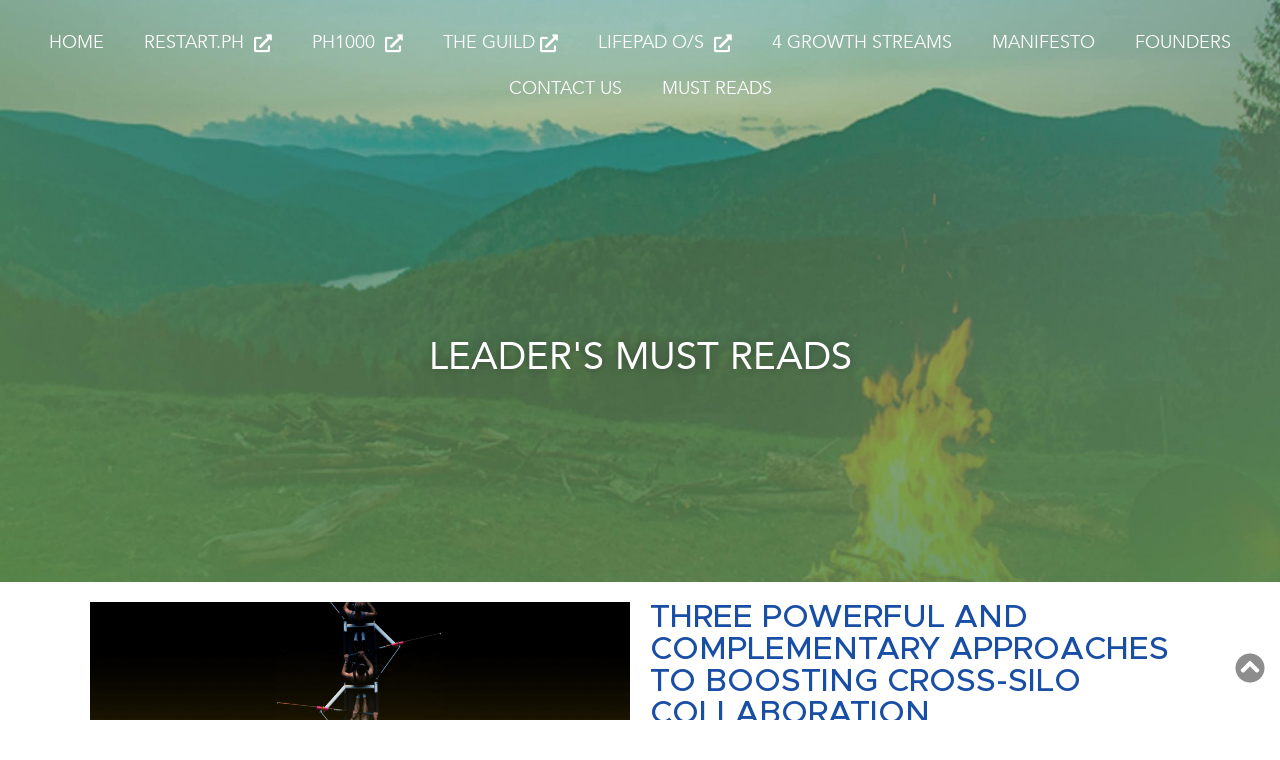

--- FILE ---
content_type: text/html; charset=UTF-8
request_url: https://ignitehouse.vc/mustreads/collab7/
body_size: 60063
content:
<!DOCTYPE html>
<html dir="ltr" lang="en-US" prefix="og: https://ogp.me/ns#">
<head>
	<meta charset="UTF-8">
		<title>[COLAB/X] THREE POWERFUL AND COMPLEMENTARY APPROACHES TO BOOSTING CROSS-SILO COLLABORATION | Ignite House of Innovation</title>

		<!-- All in One SEO 4.9.1.1 - aioseo.com -->
	<meta name="description" content="FROM THE AUTHOR “There are essentially three approaches you can use to boost cross-silo collaboration in organizations. First, you can build structural links to support key processes that require cross-divisional collaboration. Second, whatever structural setup you’re in, you can develop management practices that promote collaboration across silos. Third, you can align your performance management not solely along silos but with shared objectives between functions. These three approaches are most powerful if pursued simultaneously and in a way that makes use of their complementary natures.”" />
	<meta name="robots" content="max-image-preview:large" />
	<link rel="canonical" href="https://ignitehouse.vc/mustreads/collab7/" />
	<meta name="generator" content="All in One SEO (AIOSEO) 4.9.1.1" />
		<meta property="og:locale" content="en_US" />
		<meta property="og:site_name" content="Ignite House of Innovation" />
		<meta property="og:type" content="article" />
		<meta property="og:title" content="[COLAB/X] THREE POWERFUL AND COMPLEMENTARY APPROACHES TO BOOSTING CROSS-SILO COLLABORATION | Ignite House of Innovation" />
		<meta property="og:description" content="FROM THE AUTHOR “There are essentially three approaches you can use to boost cross-silo collaboration in organizations. First, you can build structural links to support key processes that require cross-divisional collaboration. Second, whatever structural setup you’re in, you can develop management practices that promote collaboration across silos. Third, you can align your performance management not solely along silos but with shared objectives between functions. These three approaches are most powerful if pursued simultaneously and in a way that makes use of their complementary natures.”" />
		<meta property="og:url" content="https://ignitehouse.vc/mustreads/collab7/" />
		<meta property="fb:app_id" content="2667723149947614" />
		<meta property="og:image" content="https://ignitehouse.vc/wp-content/uploads/2020/02/Collab-Boosters.png" />
		<meta property="og:image:secure_url" content="https://ignitehouse.vc/wp-content/uploads/2020/02/Collab-Boosters.png" />
		<meta property="og:image:width" content="1760" />
		<meta property="og:image:height" content="800" />
		<meta property="article:published_time" content="2020-04-29T03:43:02+00:00" />
		<meta property="article:modified_time" content="2020-05-27T12:38:08+00:00" />
		<meta name="twitter:card" content="summary_large_image" />
		<meta name="twitter:title" content="[COLAB/X] THREE POWERFUL AND COMPLEMENTARY APPROACHES TO BOOSTING CROSS-SILO COLLABORATION | Ignite House of Innovation" />
		<meta name="twitter:description" content="FROM THE AUTHOR “There are essentially three approaches you can use to boost cross-silo collaboration in organizations. First, you can build structural links to support key processes that require cross-divisional collaboration. Second, whatever structural setup you’re in, you can develop management practices that promote collaboration across silos. Third, you can align your performance management not solely along silos but with shared objectives between functions. These three approaches are most powerful if pursued simultaneously and in a way that makes use of their complementary natures.”" />
		<meta name="twitter:image" content="https://ignitehouse.vc/wp-content/uploads/2020/05/Screen-Shot-2020-05-03-at-11.15.02-PM.png" />
		<script type="application/ld+json" class="aioseo-schema">
			{"@context":"https:\/\/schema.org","@graph":[{"@type":"BreadcrumbList","@id":"https:\/\/ignitehouse.vc\/mustreads\/collab7\/#breadcrumblist","itemListElement":[{"@type":"ListItem","@id":"https:\/\/ignitehouse.vc#listItem","position":1,"name":"Home","item":"https:\/\/ignitehouse.vc","nextItem":{"@type":"ListItem","@id":"https:\/\/ignitehouse.vc\/mustreads\/collab7\/#listItem","name":"THREE POWERFUL AND COMPLEMENTARY APPROACHES&#8230; (COLLAB\/X)"}},{"@type":"ListItem","@id":"https:\/\/ignitehouse.vc\/mustreads\/collab7\/#listItem","position":2,"name":"THREE POWERFUL AND COMPLEMENTARY APPROACHES&#8230; (COLLAB\/X)","previousItem":{"@type":"ListItem","@id":"https:\/\/ignitehouse.vc#listItem","name":"Home"}}]},{"@type":"Organization","@id":"https:\/\/ignitehouse.vc\/#organization","name":"Ignite House of Innovation","description":"Ignite House of Innovation","url":"https:\/\/ignitehouse.vc\/","logo":{"@type":"ImageObject","url":"https:\/\/ignitehouse.vc\/wp-content\/uploads\/2019\/10\/cropped-partners-34a0331492c4d0e7d0c5a61fbfc02188.png","@id":"https:\/\/ignitehouse.vc\/mustreads\/collab7\/#organizationLogo","width":600,"height":602},"image":{"@id":"https:\/\/ignitehouse.vc\/mustreads\/collab7\/#organizationLogo"}},{"@type":"WebPage","@id":"https:\/\/ignitehouse.vc\/mustreads\/collab7\/#webpage","url":"https:\/\/ignitehouse.vc\/mustreads\/collab7\/","name":"[COLAB\/X] THREE POWERFUL AND COMPLEMENTARY APPROACHES TO BOOSTING CROSS-SILO COLLABORATION | Ignite House of Innovation","description":"FROM THE AUTHOR \u201cThere are essentially three approaches you can use to boost cross-silo collaboration in organizations. First, you can build structural links to support key processes that require cross-divisional collaboration. Second, whatever structural setup you\u2019re in, you can develop management practices that promote collaboration across silos. Third, you can align your performance management not solely along silos but with shared objectives between functions. These three approaches are most powerful if pursued simultaneously and in a way that makes use of their complementary natures.\u201d","inLanguage":"en-US","isPartOf":{"@id":"https:\/\/ignitehouse.vc\/#website"},"breadcrumb":{"@id":"https:\/\/ignitehouse.vc\/mustreads\/collab7\/#breadcrumblist"},"datePublished":"2020-04-29T11:43:02+08:00","dateModified":"2020-05-27T20:38:08+08:00"},{"@type":"WebSite","@id":"https:\/\/ignitehouse.vc\/#website","url":"https:\/\/ignitehouse.vc\/","name":"Ignite House of Innovation","description":"Ignite House of Innovation","inLanguage":"en-US","publisher":{"@id":"https:\/\/ignitehouse.vc\/#organization"}}]}
		</script>
		<!-- All in One SEO -->

<link rel='dns-prefetch' href='//maxcdn.bootstrapcdn.com' />
<link rel='dns-prefetch' href='//www.googletagmanager.com' />
<link rel="alternate" type="application/rss+xml" title="Ignite House of Innovation &raquo; Feed" href="https://ignitehouse.vc/feed/" />
<link rel="alternate" type="application/rss+xml" title="Ignite House of Innovation &raquo; Comments Feed" href="https://ignitehouse.vc/comments/feed/" />
<link rel="alternate" type="application/rss+xml" title="Ignite House of Innovation &raquo; THREE POWERFUL AND COMPLEMENTARY APPROACHES&#8230; (COLLAB/X) Comments Feed" href="https://ignitehouse.vc/mustreads/collab7/feed/" />
<link rel="alternate" title="oEmbed (JSON)" type="application/json+oembed" href="https://ignitehouse.vc/wp-json/oembed/1.0/embed?url=https%3A%2F%2Fignitehouse.vc%2Fmustreads%2Fcollab7%2F" />
<link rel="alternate" title="oEmbed (XML)" type="text/xml+oembed" href="https://ignitehouse.vc/wp-json/oembed/1.0/embed?url=https%3A%2F%2Fignitehouse.vc%2Fmustreads%2Fcollab7%2F&#038;format=xml" />
<style type="text/css" media="all">
/*!
 *  Font Awesome 4.7.0 by @davegandy - http://fontawesome.io - @fontawesome
 *  License - http://fontawesome.io/license (Font: SIL OFL 1.1, CSS: MIT License)
 */@font-face{font-family:'FontAwesome';src:url(https://maxcdn.bootstrapcdn.com/font-awesome/4.7.0/css/../fonts/fontawesome-webfont.eot#1768502153);src:url(https://maxcdn.bootstrapcdn.com/font-awesome/4.7.0/css/../fonts/fontawesome-webfont.eot#1768502153) format('embedded-opentype'),url(https://maxcdn.bootstrapcdn.com/font-awesome/4.7.0/css/../fonts/fontawesome-webfont.woff2#1768502153) format('woff2'),url(https://maxcdn.bootstrapcdn.com/font-awesome/4.7.0/css/../fonts/fontawesome-webfont.woff#1768502153) format('woff'),url(https://maxcdn.bootstrapcdn.com/font-awesome/4.7.0/css/../fonts/fontawesome-webfont.ttf#1768502153) format('truetype'),url(https://maxcdn.bootstrapcdn.com/font-awesome/4.7.0/css/../fonts/fontawesome-webfont.svg?v=4.7.0#fontawesomeregular) format('svg');font-weight:400;font-style:normal}.fa{display:inline-block;font:normal normal normal 14px/1 FontAwesome;font-size:inherit;text-rendering:auto;-webkit-font-smoothing:antialiased;-moz-osx-font-smoothing:grayscale}.fa-lg{font-size:1.33333333em;line-height:.75em;vertical-align:-15%}.fa-2x{font-size:2em}.fa-3x{font-size:3em}.fa-4x{font-size:4em}.fa-5x{font-size:5em}.fa-fw{width:1.28571429em;text-align:center}.fa-ul{padding-left:0;margin-left:2.14285714em;list-style-type:none}.fa-ul>li{position:relative}.fa-li{position:absolute;left:-2.14285714em;width:2.14285714em;top:.14285714em;text-align:center}.fa-li.fa-lg{left:-1.85714286em}.fa-border{padding:.2em .25em .15em;border:solid .08em #eee;border-radius:.1em}.fa-pull-left{float:left}.fa-pull-right{float:right}.fa.fa-pull-left{margin-right:.3em}.fa.fa-pull-right{margin-left:.3em}.pull-right{float:right}.pull-left{float:left}.fa.pull-left{margin-right:.3em}.fa.pull-right{margin-left:.3em}.fa-spin{-webkit-animation:fa-spin 2s infinite linear;animation:fa-spin 2s infinite linear}.fa-pulse{-webkit-animation:fa-spin 1s infinite steps(8);animation:fa-spin 1s infinite steps(8)}@-webkit-keyframes fa-spin{0%{-webkit-transform:rotate(0deg);transform:rotate(0deg)}100%{-webkit-transform:rotate(359deg);transform:rotate(359deg)}}@keyframes fa-spin{0%{-webkit-transform:rotate(0deg);transform:rotate(0deg)}100%{-webkit-transform:rotate(359deg);transform:rotate(359deg)}}.fa-rotate-90{-ms-filter:"progid:DXImageTransform.Microsoft.BasicImage(rotation=1)";-webkit-transform:rotate(90deg);-ms-transform:rotate(90deg);transform:rotate(90deg)}.fa-rotate-180{-ms-filter:"progid:DXImageTransform.Microsoft.BasicImage(rotation=2)";-webkit-transform:rotate(180deg);-ms-transform:rotate(180deg);transform:rotate(180deg)}.fa-rotate-270{-ms-filter:"progid:DXImageTransform.Microsoft.BasicImage(rotation=3)";-webkit-transform:rotate(270deg);-ms-transform:rotate(270deg);transform:rotate(270deg)}.fa-flip-horizontal{-ms-filter:"progid:DXImageTransform.Microsoft.BasicImage(rotation=0, mirror=1)";-webkit-transform:scale(-1,1);-ms-transform:scale(-1,1);transform:scale(-1,1)}.fa-flip-vertical{-ms-filter:"progid:DXImageTransform.Microsoft.BasicImage(rotation=2, mirror=1)";-webkit-transform:scale(1,-1);-ms-transform:scale(1,-1);transform:scale(1,-1)}:root .fa-rotate-90,:root .fa-rotate-180,:root .fa-rotate-270,:root .fa-flip-horizontal,:root .fa-flip-vertical{filter:none}.fa-stack{position:relative;display:inline-block;width:2em;height:2em;line-height:2em;vertical-align:middle}.fa-stack-1x,.fa-stack-2x{position:absolute;left:0;width:100%;text-align:center}.fa-stack-1x{line-height:inherit}.fa-stack-2x{font-size:2em}.fa-inverse{color:#fff}.fa-glass:before{content:"\f000"}.fa-music:before{content:"\f001"}.fa-search:before{content:"\f002"}.fa-envelope-o:before{content:"\f003"}.fa-heart:before{content:"\f004"}.fa-star:before{content:"\f005"}.fa-star-o:before{content:"\f006"}.fa-user:before{content:"\f007"}.fa-film:before{content:"\f008"}.fa-th-large:before{content:"\f009"}.fa-th:before{content:"\f00a"}.fa-th-list:before{content:"\f00b"}.fa-check:before{content:"\f00c"}.fa-remove:before,.fa-close:before,.fa-times:before{content:"\f00d"}.fa-search-plus:before{content:"\f00e"}.fa-search-minus:before{content:"\f010"}.fa-power-off:before{content:"\f011"}.fa-signal:before{content:"\f012"}.fa-gear:before,.fa-cog:before{content:"\f013"}.fa-trash-o:before{content:"\f014"}.fa-home:before{content:"\f015"}.fa-file-o:before{content:"\f016"}.fa-clock-o:before{content:"\f017"}.fa-road:before{content:"\f018"}.fa-download:before{content:"\f019"}.fa-arrow-circle-o-down:before{content:"\f01a"}.fa-arrow-circle-o-up:before{content:"\f01b"}.fa-inbox:before{content:"\f01c"}.fa-play-circle-o:before{content:"\f01d"}.fa-rotate-right:before,.fa-repeat:before{content:"\f01e"}.fa-refresh:before{content:"\f021"}.fa-list-alt:before{content:"\f022"}.fa-lock:before{content:"\f023"}.fa-flag:before{content:"\f024"}.fa-headphones:before{content:"\f025"}.fa-volume-off:before{content:"\f026"}.fa-volume-down:before{content:"\f027"}.fa-volume-up:before{content:"\f028"}.fa-qrcode:before{content:"\f029"}.fa-barcode:before{content:"\f02a"}.fa-tag:before{content:"\f02b"}.fa-tags:before{content:"\f02c"}.fa-book:before{content:"\f02d"}.fa-bookmark:before{content:"\f02e"}.fa-print:before{content:"\f02f"}.fa-camera:before{content:"\f030"}.fa-font:before{content:"\f031"}.fa-bold:before{content:"\f032"}.fa-italic:before{content:"\f033"}.fa-text-height:before{content:"\f034"}.fa-text-width:before{content:"\f035"}.fa-align-left:before{content:"\f036"}.fa-align-center:before{content:"\f037"}.fa-align-right:before{content:"\f038"}.fa-align-justify:before{content:"\f039"}.fa-list:before{content:"\f03a"}.fa-dedent:before,.fa-outdent:before{content:"\f03b"}.fa-indent:before{content:"\f03c"}.fa-video-camera:before{content:"\f03d"}.fa-photo:before,.fa-image:before,.fa-picture-o:before{content:"\f03e"}.fa-pencil:before{content:"\f040"}.fa-map-marker:before{content:"\f041"}.fa-adjust:before{content:"\f042"}.fa-tint:before{content:"\f043"}.fa-edit:before,.fa-pencil-square-o:before{content:"\f044"}.fa-share-square-o:before{content:"\f045"}.fa-check-square-o:before{content:"\f046"}.fa-arrows:before{content:"\f047"}.fa-step-backward:before{content:"\f048"}.fa-fast-backward:before{content:"\f049"}.fa-backward:before{content:"\f04a"}.fa-play:before{content:"\f04b"}.fa-pause:before{content:"\f04c"}.fa-stop:before{content:"\f04d"}.fa-forward:before{content:"\f04e"}.fa-fast-forward:before{content:"\f050"}.fa-step-forward:before{content:"\f051"}.fa-eject:before{content:"\f052"}.fa-chevron-left:before{content:"\f053"}.fa-chevron-right:before{content:"\f054"}.fa-plus-circle:before{content:"\f055"}.fa-minus-circle:before{content:"\f056"}.fa-times-circle:before{content:"\f057"}.fa-check-circle:before{content:"\f058"}.fa-question-circle:before{content:"\f059"}.fa-info-circle:before{content:"\f05a"}.fa-crosshairs:before{content:"\f05b"}.fa-times-circle-o:before{content:"\f05c"}.fa-check-circle-o:before{content:"\f05d"}.fa-ban:before{content:"\f05e"}.fa-arrow-left:before{content:"\f060"}.fa-arrow-right:before{content:"\f061"}.fa-arrow-up:before{content:"\f062"}.fa-arrow-down:before{content:"\f063"}.fa-mail-forward:before,.fa-share:before{content:"\f064"}.fa-expand:before{content:"\f065"}.fa-compress:before{content:"\f066"}.fa-plus:before{content:"\f067"}.fa-minus:before{content:"\f068"}.fa-asterisk:before{content:"\f069"}.fa-exclamation-circle:before{content:"\f06a"}.fa-gift:before{content:"\f06b"}.fa-leaf:before{content:"\f06c"}.fa-fire:before{content:"\f06d"}.fa-eye:before{content:"\f06e"}.fa-eye-slash:before{content:"\f070"}.fa-warning:before,.fa-exclamation-triangle:before{content:"\f071"}.fa-plane:before{content:"\f072"}.fa-calendar:before{content:"\f073"}.fa-random:before{content:"\f074"}.fa-comment:before{content:"\f075"}.fa-magnet:before{content:"\f076"}.fa-chevron-up:before{content:"\f077"}.fa-chevron-down:before{content:"\f078"}.fa-retweet:before{content:"\f079"}.fa-shopping-cart:before{content:"\f07a"}.fa-folder:before{content:"\f07b"}.fa-folder-open:before{content:"\f07c"}.fa-arrows-v:before{content:"\f07d"}.fa-arrows-h:before{content:"\f07e"}.fa-bar-chart-o:before,.fa-bar-chart:before{content:"\f080"}.fa-twitter-square:before{content:"\f081"}.fa-facebook-square:before{content:"\f082"}.fa-camera-retro:before{content:"\f083"}.fa-key:before{content:"\f084"}.fa-gears:before,.fa-cogs:before{content:"\f085"}.fa-comments:before{content:"\f086"}.fa-thumbs-o-up:before{content:"\f087"}.fa-thumbs-o-down:before{content:"\f088"}.fa-star-half:before{content:"\f089"}.fa-heart-o:before{content:"\f08a"}.fa-sign-out:before{content:"\f08b"}.fa-linkedin-square:before{content:"\f08c"}.fa-thumb-tack:before{content:"\f08d"}.fa-external-link:before{content:"\f08e"}.fa-sign-in:before{content:"\f090"}.fa-trophy:before{content:"\f091"}.fa-github-square:before{content:"\f092"}.fa-upload:before{content:"\f093"}.fa-lemon-o:before{content:"\f094"}.fa-phone:before{content:"\f095"}.fa-square-o:before{content:"\f096"}.fa-bookmark-o:before{content:"\f097"}.fa-phone-square:before{content:"\f098"}.fa-twitter:before{content:"\f099"}.fa-facebook-f:before,.fa-facebook:before{content:"\f09a"}.fa-github:before{content:"\f09b"}.fa-unlock:before{content:"\f09c"}.fa-credit-card:before{content:"\f09d"}.fa-feed:before,.fa-rss:before{content:"\f09e"}.fa-hdd-o:before{content:"\f0a0"}.fa-bullhorn:before{content:"\f0a1"}.fa-bell:before{content:"\f0f3"}.fa-certificate:before{content:"\f0a3"}.fa-hand-o-right:before{content:"\f0a4"}.fa-hand-o-left:before{content:"\f0a5"}.fa-hand-o-up:before{content:"\f0a6"}.fa-hand-o-down:before{content:"\f0a7"}.fa-arrow-circle-left:before{content:"\f0a8"}.fa-arrow-circle-right:before{content:"\f0a9"}.fa-arrow-circle-up:before{content:"\f0aa"}.fa-arrow-circle-down:before{content:"\f0ab"}.fa-globe:before{content:"\f0ac"}.fa-wrench:before{content:"\f0ad"}.fa-tasks:before{content:"\f0ae"}.fa-filter:before{content:"\f0b0"}.fa-briefcase:before{content:"\f0b1"}.fa-arrows-alt:before{content:"\f0b2"}.fa-group:before,.fa-users:before{content:"\f0c0"}.fa-chain:before,.fa-link:before{content:"\f0c1"}.fa-cloud:before{content:"\f0c2"}.fa-flask:before{content:"\f0c3"}.fa-cut:before,.fa-scissors:before{content:"\f0c4"}.fa-copy:before,.fa-files-o:before{content:"\f0c5"}.fa-paperclip:before{content:"\f0c6"}.fa-save:before,.fa-floppy-o:before{content:"\f0c7"}.fa-square:before{content:"\f0c8"}.fa-navicon:before,.fa-reorder:before,.fa-bars:before{content:"\f0c9"}.fa-list-ul:before{content:"\f0ca"}.fa-list-ol:before{content:"\f0cb"}.fa-strikethrough:before{content:"\f0cc"}.fa-underline:before{content:"\f0cd"}.fa-table:before{content:"\f0ce"}.fa-magic:before{content:"\f0d0"}.fa-truck:before{content:"\f0d1"}.fa-pinterest:before{content:"\f0d2"}.fa-pinterest-square:before{content:"\f0d3"}.fa-google-plus-square:before{content:"\f0d4"}.fa-google-plus:before{content:"\f0d5"}.fa-money:before{content:"\f0d6"}.fa-caret-down:before{content:"\f0d7"}.fa-caret-up:before{content:"\f0d8"}.fa-caret-left:before{content:"\f0d9"}.fa-caret-right:before{content:"\f0da"}.fa-columns:before{content:"\f0db"}.fa-unsorted:before,.fa-sort:before{content:"\f0dc"}.fa-sort-down:before,.fa-sort-desc:before{content:"\f0dd"}.fa-sort-up:before,.fa-sort-asc:before{content:"\f0de"}.fa-envelope:before{content:"\f0e0"}.fa-linkedin:before{content:"\f0e1"}.fa-rotate-left:before,.fa-undo:before{content:"\f0e2"}.fa-legal:before,.fa-gavel:before{content:"\f0e3"}.fa-dashboard:before,.fa-tachometer:before{content:"\f0e4"}.fa-comment-o:before{content:"\f0e5"}.fa-comments-o:before{content:"\f0e6"}.fa-flash:before,.fa-bolt:before{content:"\f0e7"}.fa-sitemap:before{content:"\f0e8"}.fa-umbrella:before{content:"\f0e9"}.fa-paste:before,.fa-clipboard:before{content:"\f0ea"}.fa-lightbulb-o:before{content:"\f0eb"}.fa-exchange:before{content:"\f0ec"}.fa-cloud-download:before{content:"\f0ed"}.fa-cloud-upload:before{content:"\f0ee"}.fa-user-md:before{content:"\f0f0"}.fa-stethoscope:before{content:"\f0f1"}.fa-suitcase:before{content:"\f0f2"}.fa-bell-o:before{content:"\f0a2"}.fa-coffee:before{content:"\f0f4"}.fa-cutlery:before{content:"\f0f5"}.fa-file-text-o:before{content:"\f0f6"}.fa-building-o:before{content:"\f0f7"}.fa-hospital-o:before{content:"\f0f8"}.fa-ambulance:before{content:"\f0f9"}.fa-medkit:before{content:"\f0fa"}.fa-fighter-jet:before{content:"\f0fb"}.fa-beer:before{content:"\f0fc"}.fa-h-square:before{content:"\f0fd"}.fa-plus-square:before{content:"\f0fe"}.fa-angle-double-left:before{content:"\f100"}.fa-angle-double-right:before{content:"\f101"}.fa-angle-double-up:before{content:"\f102"}.fa-angle-double-down:before{content:"\f103"}.fa-angle-left:before{content:"\f104"}.fa-angle-right:before{content:"\f105"}.fa-angle-up:before{content:"\f106"}.fa-angle-down:before{content:"\f107"}.fa-desktop:before{content:"\f108"}.fa-laptop:before{content:"\f109"}.fa-tablet:before{content:"\f10a"}.fa-mobile-phone:before,.fa-mobile:before{content:"\f10b"}.fa-circle-o:before{content:"\f10c"}.fa-quote-left:before{content:"\f10d"}.fa-quote-right:before{content:"\f10e"}.fa-spinner:before{content:"\f110"}.fa-circle:before{content:"\f111"}.fa-mail-reply:before,.fa-reply:before{content:"\f112"}.fa-github-alt:before{content:"\f113"}.fa-folder-o:before{content:"\f114"}.fa-folder-open-o:before{content:"\f115"}.fa-smile-o:before{content:"\f118"}.fa-frown-o:before{content:"\f119"}.fa-meh-o:before{content:"\f11a"}.fa-gamepad:before{content:"\f11b"}.fa-keyboard-o:before{content:"\f11c"}.fa-flag-o:before{content:"\f11d"}.fa-flag-checkered:before{content:"\f11e"}.fa-terminal:before{content:"\f120"}.fa-code:before{content:"\f121"}.fa-mail-reply-all:before,.fa-reply-all:before{content:"\f122"}.fa-star-half-empty:before,.fa-star-half-full:before,.fa-star-half-o:before{content:"\f123"}.fa-location-arrow:before{content:"\f124"}.fa-crop:before{content:"\f125"}.fa-code-fork:before{content:"\f126"}.fa-unlink:before,.fa-chain-broken:before{content:"\f127"}.fa-question:before{content:"\f128"}.fa-info:before{content:"\f129"}.fa-exclamation:before{content:"\f12a"}.fa-superscript:before{content:"\f12b"}.fa-subscript:before{content:"\f12c"}.fa-eraser:before{content:"\f12d"}.fa-puzzle-piece:before{content:"\f12e"}.fa-microphone:before{content:"\f130"}.fa-microphone-slash:before{content:"\f131"}.fa-shield:before{content:"\f132"}.fa-calendar-o:before{content:"\f133"}.fa-fire-extinguisher:before{content:"\f134"}.fa-rocket:before{content:"\f135"}.fa-maxcdn:before{content:"\f136"}.fa-chevron-circle-left:before{content:"\f137"}.fa-chevron-circle-right:before{content:"\f138"}.fa-chevron-circle-up:before{content:"\f139"}.fa-chevron-circle-down:before{content:"\f13a"}.fa-html5:before{content:"\f13b"}.fa-css3:before{content:"\f13c"}.fa-anchor:before{content:"\f13d"}.fa-unlock-alt:before{content:"\f13e"}.fa-bullseye:before{content:"\f140"}.fa-ellipsis-h:before{content:"\f141"}.fa-ellipsis-v:before{content:"\f142"}.fa-rss-square:before{content:"\f143"}.fa-play-circle:before{content:"\f144"}.fa-ticket:before{content:"\f145"}.fa-minus-square:before{content:"\f146"}.fa-minus-square-o:before{content:"\f147"}.fa-level-up:before{content:"\f148"}.fa-level-down:before{content:"\f149"}.fa-check-square:before{content:"\f14a"}.fa-pencil-square:before{content:"\f14b"}.fa-external-link-square:before{content:"\f14c"}.fa-share-square:before{content:"\f14d"}.fa-compass:before{content:"\f14e"}.fa-toggle-down:before,.fa-caret-square-o-down:before{content:"\f150"}.fa-toggle-up:before,.fa-caret-square-o-up:before{content:"\f151"}.fa-toggle-right:before,.fa-caret-square-o-right:before{content:"\f152"}.fa-euro:before,.fa-eur:before{content:"\f153"}.fa-gbp:before{content:"\f154"}.fa-dollar:before,.fa-usd:before{content:"\f155"}.fa-rupee:before,.fa-inr:before{content:"\f156"}.fa-cny:before,.fa-rmb:before,.fa-yen:before,.fa-jpy:before{content:"\f157"}.fa-ruble:before,.fa-rouble:before,.fa-rub:before{content:"\f158"}.fa-won:before,.fa-krw:before{content:"\f159"}.fa-bitcoin:before,.fa-btc:before{content:"\f15a"}.fa-file:before{content:"\f15b"}.fa-file-text:before{content:"\f15c"}.fa-sort-alpha-asc:before{content:"\f15d"}.fa-sort-alpha-desc:before{content:"\f15e"}.fa-sort-amount-asc:before{content:"\f160"}.fa-sort-amount-desc:before{content:"\f161"}.fa-sort-numeric-asc:before{content:"\f162"}.fa-sort-numeric-desc:before{content:"\f163"}.fa-thumbs-up:before{content:"\f164"}.fa-thumbs-down:before{content:"\f165"}.fa-youtube-square:before{content:"\f166"}.fa-youtube:before{content:"\f167"}.fa-xing:before{content:"\f168"}.fa-xing-square:before{content:"\f169"}.fa-youtube-play:before{content:"\f16a"}.fa-dropbox:before{content:"\f16b"}.fa-stack-overflow:before{content:"\f16c"}.fa-instagram:before{content:"\f16d"}.fa-flickr:before{content:"\f16e"}.fa-adn:before{content:"\f170"}.fa-bitbucket:before{content:"\f171"}.fa-bitbucket-square:before{content:"\f172"}.fa-tumblr:before{content:"\f173"}.fa-tumblr-square:before{content:"\f174"}.fa-long-arrow-down:before{content:"\f175"}.fa-long-arrow-up:before{content:"\f176"}.fa-long-arrow-left:before{content:"\f177"}.fa-long-arrow-right:before{content:"\f178"}.fa-apple:before{content:"\f179"}.fa-windows:before{content:"\f17a"}.fa-android:before{content:"\f17b"}.fa-linux:before{content:"\f17c"}.fa-dribbble:before{content:"\f17d"}.fa-skype:before{content:"\f17e"}.fa-foursquare:before{content:"\f180"}.fa-trello:before{content:"\f181"}.fa-female:before{content:"\f182"}.fa-male:before{content:"\f183"}.fa-gittip:before,.fa-gratipay:before{content:"\f184"}.fa-sun-o:before{content:"\f185"}.fa-moon-o:before{content:"\f186"}.fa-archive:before{content:"\f187"}.fa-bug:before{content:"\f188"}.fa-vk:before{content:"\f189"}.fa-weibo:before{content:"\f18a"}.fa-renren:before{content:"\f18b"}.fa-pagelines:before{content:"\f18c"}.fa-stack-exchange:before{content:"\f18d"}.fa-arrow-circle-o-right:before{content:"\f18e"}.fa-arrow-circle-o-left:before{content:"\f190"}.fa-toggle-left:before,.fa-caret-square-o-left:before{content:"\f191"}.fa-dot-circle-o:before{content:"\f192"}.fa-wheelchair:before{content:"\f193"}.fa-vimeo-square:before{content:"\f194"}.fa-turkish-lira:before,.fa-try:before{content:"\f195"}.fa-plus-square-o:before{content:"\f196"}.fa-space-shuttle:before{content:"\f197"}.fa-slack:before{content:"\f198"}.fa-envelope-square:before{content:"\f199"}.fa-wordpress:before{content:"\f19a"}.fa-openid:before{content:"\f19b"}.fa-institution:before,.fa-bank:before,.fa-university:before{content:"\f19c"}.fa-mortar-board:before,.fa-graduation-cap:before{content:"\f19d"}.fa-yahoo:before{content:"\f19e"}.fa-google:before{content:"\f1a0"}.fa-reddit:before{content:"\f1a1"}.fa-reddit-square:before{content:"\f1a2"}.fa-stumbleupon-circle:before{content:"\f1a3"}.fa-stumbleupon:before{content:"\f1a4"}.fa-delicious:before{content:"\f1a5"}.fa-digg:before{content:"\f1a6"}.fa-pied-piper-pp:before{content:"\f1a7"}.fa-pied-piper-alt:before{content:"\f1a8"}.fa-drupal:before{content:"\f1a9"}.fa-joomla:before{content:"\f1aa"}.fa-language:before{content:"\f1ab"}.fa-fax:before{content:"\f1ac"}.fa-building:before{content:"\f1ad"}.fa-child:before{content:"\f1ae"}.fa-paw:before{content:"\f1b0"}.fa-spoon:before{content:"\f1b1"}.fa-cube:before{content:"\f1b2"}.fa-cubes:before{content:"\f1b3"}.fa-behance:before{content:"\f1b4"}.fa-behance-square:before{content:"\f1b5"}.fa-steam:before{content:"\f1b6"}.fa-steam-square:before{content:"\f1b7"}.fa-recycle:before{content:"\f1b8"}.fa-automobile:before,.fa-car:before{content:"\f1b9"}.fa-cab:before,.fa-taxi:before{content:"\f1ba"}.fa-tree:before{content:"\f1bb"}.fa-spotify:before{content:"\f1bc"}.fa-deviantart:before{content:"\f1bd"}.fa-soundcloud:before{content:"\f1be"}.fa-database:before{content:"\f1c0"}.fa-file-pdf-o:before{content:"\f1c1"}.fa-file-word-o:before{content:"\f1c2"}.fa-file-excel-o:before{content:"\f1c3"}.fa-file-powerpoint-o:before{content:"\f1c4"}.fa-file-photo-o:before,.fa-file-picture-o:before,.fa-file-image-o:before{content:"\f1c5"}.fa-file-zip-o:before,.fa-file-archive-o:before{content:"\f1c6"}.fa-file-sound-o:before,.fa-file-audio-o:before{content:"\f1c7"}.fa-file-movie-o:before,.fa-file-video-o:before{content:"\f1c8"}.fa-file-code-o:before{content:"\f1c9"}.fa-vine:before{content:"\f1ca"}.fa-codepen:before{content:"\f1cb"}.fa-jsfiddle:before{content:"\f1cc"}.fa-life-bouy:before,.fa-life-buoy:before,.fa-life-saver:before,.fa-support:before,.fa-life-ring:before{content:"\f1cd"}.fa-circle-o-notch:before{content:"\f1ce"}.fa-ra:before,.fa-resistance:before,.fa-rebel:before{content:"\f1d0"}.fa-ge:before,.fa-empire:before{content:"\f1d1"}.fa-git-square:before{content:"\f1d2"}.fa-git:before{content:"\f1d3"}.fa-y-combinator-square:before,.fa-yc-square:before,.fa-hacker-news:before{content:"\f1d4"}.fa-tencent-weibo:before{content:"\f1d5"}.fa-qq:before{content:"\f1d6"}.fa-wechat:before,.fa-weixin:before{content:"\f1d7"}.fa-send:before,.fa-paper-plane:before{content:"\f1d8"}.fa-send-o:before,.fa-paper-plane-o:before{content:"\f1d9"}.fa-history:before{content:"\f1da"}.fa-circle-thin:before{content:"\f1db"}.fa-header:before{content:"\f1dc"}.fa-paragraph:before{content:"\f1dd"}.fa-sliders:before{content:"\f1de"}.fa-share-alt:before{content:"\f1e0"}.fa-share-alt-square:before{content:"\f1e1"}.fa-bomb:before{content:"\f1e2"}.fa-soccer-ball-o:before,.fa-futbol-o:before{content:"\f1e3"}.fa-tty:before{content:"\f1e4"}.fa-binoculars:before{content:"\f1e5"}.fa-plug:before{content:"\f1e6"}.fa-slideshare:before{content:"\f1e7"}.fa-twitch:before{content:"\f1e8"}.fa-yelp:before{content:"\f1e9"}.fa-newspaper-o:before{content:"\f1ea"}.fa-wifi:before{content:"\f1eb"}.fa-calculator:before{content:"\f1ec"}.fa-paypal:before{content:"\f1ed"}.fa-google-wallet:before{content:"\f1ee"}.fa-cc-visa:before{content:"\f1f0"}.fa-cc-mastercard:before{content:"\f1f1"}.fa-cc-discover:before{content:"\f1f2"}.fa-cc-amex:before{content:"\f1f3"}.fa-cc-paypal:before{content:"\f1f4"}.fa-cc-stripe:before{content:"\f1f5"}.fa-bell-slash:before{content:"\f1f6"}.fa-bell-slash-o:before{content:"\f1f7"}.fa-trash:before{content:"\f1f8"}.fa-copyright:before{content:"\f1f9"}.fa-at:before{content:"\f1fa"}.fa-eyedropper:before{content:"\f1fb"}.fa-paint-brush:before{content:"\f1fc"}.fa-birthday-cake:before{content:"\f1fd"}.fa-area-chart:before{content:"\f1fe"}.fa-pie-chart:before{content:"\f200"}.fa-line-chart:before{content:"\f201"}.fa-lastfm:before{content:"\f202"}.fa-lastfm-square:before{content:"\f203"}.fa-toggle-off:before{content:"\f204"}.fa-toggle-on:before{content:"\f205"}.fa-bicycle:before{content:"\f206"}.fa-bus:before{content:"\f207"}.fa-ioxhost:before{content:"\f208"}.fa-angellist:before{content:"\f209"}.fa-cc:before{content:"\f20a"}.fa-shekel:before,.fa-sheqel:before,.fa-ils:before{content:"\f20b"}.fa-meanpath:before{content:"\f20c"}.fa-buysellads:before{content:"\f20d"}.fa-connectdevelop:before{content:"\f20e"}.fa-dashcube:before{content:"\f210"}.fa-forumbee:before{content:"\f211"}.fa-leanpub:before{content:"\f212"}.fa-sellsy:before{content:"\f213"}.fa-shirtsinbulk:before{content:"\f214"}.fa-simplybuilt:before{content:"\f215"}.fa-skyatlas:before{content:"\f216"}.fa-cart-plus:before{content:"\f217"}.fa-cart-arrow-down:before{content:"\f218"}.fa-diamond:before{content:"\f219"}.fa-ship:before{content:"\f21a"}.fa-user-secret:before{content:"\f21b"}.fa-motorcycle:before{content:"\f21c"}.fa-street-view:before{content:"\f21d"}.fa-heartbeat:before{content:"\f21e"}.fa-venus:before{content:"\f221"}.fa-mars:before{content:"\f222"}.fa-mercury:before{content:"\f223"}.fa-intersex:before,.fa-transgender:before{content:"\f224"}.fa-transgender-alt:before{content:"\f225"}.fa-venus-double:before{content:"\f226"}.fa-mars-double:before{content:"\f227"}.fa-venus-mars:before{content:"\f228"}.fa-mars-stroke:before{content:"\f229"}.fa-mars-stroke-v:before{content:"\f22a"}.fa-mars-stroke-h:before{content:"\f22b"}.fa-neuter:before{content:"\f22c"}.fa-genderless:before{content:"\f22d"}.fa-facebook-official:before{content:"\f230"}.fa-pinterest-p:before{content:"\f231"}.fa-whatsapp:before{content:"\f232"}.fa-server:before{content:"\f233"}.fa-user-plus:before{content:"\f234"}.fa-user-times:before{content:"\f235"}.fa-hotel:before,.fa-bed:before{content:"\f236"}.fa-viacoin:before{content:"\f237"}.fa-train:before{content:"\f238"}.fa-subway:before{content:"\f239"}.fa-medium:before{content:"\f23a"}.fa-yc:before,.fa-y-combinator:before{content:"\f23b"}.fa-optin-monster:before{content:"\f23c"}.fa-opencart:before{content:"\f23d"}.fa-expeditedssl:before{content:"\f23e"}.fa-battery-4:before,.fa-battery:before,.fa-battery-full:before{content:"\f240"}.fa-battery-3:before,.fa-battery-three-quarters:before{content:"\f241"}.fa-battery-2:before,.fa-battery-half:before{content:"\f242"}.fa-battery-1:before,.fa-battery-quarter:before{content:"\f243"}.fa-battery-0:before,.fa-battery-empty:before{content:"\f244"}.fa-mouse-pointer:before{content:"\f245"}.fa-i-cursor:before{content:"\f246"}.fa-object-group:before{content:"\f247"}.fa-object-ungroup:before{content:"\f248"}.fa-sticky-note:before{content:"\f249"}.fa-sticky-note-o:before{content:"\f24a"}.fa-cc-jcb:before{content:"\f24b"}.fa-cc-diners-club:before{content:"\f24c"}.fa-clone:before{content:"\f24d"}.fa-balance-scale:before{content:"\f24e"}.fa-hourglass-o:before{content:"\f250"}.fa-hourglass-1:before,.fa-hourglass-start:before{content:"\f251"}.fa-hourglass-2:before,.fa-hourglass-half:before{content:"\f252"}.fa-hourglass-3:before,.fa-hourglass-end:before{content:"\f253"}.fa-hourglass:before{content:"\f254"}.fa-hand-grab-o:before,.fa-hand-rock-o:before{content:"\f255"}.fa-hand-stop-o:before,.fa-hand-paper-o:before{content:"\f256"}.fa-hand-scissors-o:before{content:"\f257"}.fa-hand-lizard-o:before{content:"\f258"}.fa-hand-spock-o:before{content:"\f259"}.fa-hand-pointer-o:before{content:"\f25a"}.fa-hand-peace-o:before{content:"\f25b"}.fa-trademark:before{content:"\f25c"}.fa-registered:before{content:"\f25d"}.fa-creative-commons:before{content:"\f25e"}.fa-gg:before{content:"\f260"}.fa-gg-circle:before{content:"\f261"}.fa-tripadvisor:before{content:"\f262"}.fa-odnoklassniki:before{content:"\f263"}.fa-odnoklassniki-square:before{content:"\f264"}.fa-get-pocket:before{content:"\f265"}.fa-wikipedia-w:before{content:"\f266"}.fa-safari:before{content:"\f267"}.fa-chrome:before{content:"\f268"}.fa-firefox:before{content:"\f269"}.fa-opera:before{content:"\f26a"}.fa-internet-explorer:before{content:"\f26b"}.fa-tv:before,.fa-television:before{content:"\f26c"}.fa-contao:before{content:"\f26d"}.fa-500px:before{content:"\f26e"}.fa-amazon:before{content:"\f270"}.fa-calendar-plus-o:before{content:"\f271"}.fa-calendar-minus-o:before{content:"\f272"}.fa-calendar-times-o:before{content:"\f273"}.fa-calendar-check-o:before{content:"\f274"}.fa-industry:before{content:"\f275"}.fa-map-pin:before{content:"\f276"}.fa-map-signs:before{content:"\f277"}.fa-map-o:before{content:"\f278"}.fa-map:before{content:"\f279"}.fa-commenting:before{content:"\f27a"}.fa-commenting-o:before{content:"\f27b"}.fa-houzz:before{content:"\f27c"}.fa-vimeo:before{content:"\f27d"}.fa-black-tie:before{content:"\f27e"}.fa-fonticons:before{content:"\f280"}.fa-reddit-alien:before{content:"\f281"}.fa-edge:before{content:"\f282"}.fa-credit-card-alt:before{content:"\f283"}.fa-codiepie:before{content:"\f284"}.fa-modx:before{content:"\f285"}.fa-fort-awesome:before{content:"\f286"}.fa-usb:before{content:"\f287"}.fa-product-hunt:before{content:"\f288"}.fa-mixcloud:before{content:"\f289"}.fa-scribd:before{content:"\f28a"}.fa-pause-circle:before{content:"\f28b"}.fa-pause-circle-o:before{content:"\f28c"}.fa-stop-circle:before{content:"\f28d"}.fa-stop-circle-o:before{content:"\f28e"}.fa-shopping-bag:before{content:"\f290"}.fa-shopping-basket:before{content:"\f291"}.fa-hashtag:before{content:"\f292"}.fa-bluetooth:before{content:"\f293"}.fa-bluetooth-b:before{content:"\f294"}.fa-percent:before{content:"\f295"}.fa-gitlab:before{content:"\f296"}.fa-wpbeginner:before{content:"\f297"}.fa-wpforms:before{content:"\f298"}.fa-envira:before{content:"\f299"}.fa-universal-access:before{content:"\f29a"}.fa-wheelchair-alt:before{content:"\f29b"}.fa-question-circle-o:before{content:"\f29c"}.fa-blind:before{content:"\f29d"}.fa-audio-description:before{content:"\f29e"}.fa-volume-control-phone:before{content:"\f2a0"}.fa-braille:before{content:"\f2a1"}.fa-assistive-listening-systems:before{content:"\f2a2"}.fa-asl-interpreting:before,.fa-american-sign-language-interpreting:before{content:"\f2a3"}.fa-deafness:before,.fa-hard-of-hearing:before,.fa-deaf:before{content:"\f2a4"}.fa-glide:before{content:"\f2a5"}.fa-glide-g:before{content:"\f2a6"}.fa-signing:before,.fa-sign-language:before{content:"\f2a7"}.fa-low-vision:before{content:"\f2a8"}.fa-viadeo:before{content:"\f2a9"}.fa-viadeo-square:before{content:"\f2aa"}.fa-snapchat:before{content:"\f2ab"}.fa-snapchat-ghost:before{content:"\f2ac"}.fa-snapchat-square:before{content:"\f2ad"}.fa-pied-piper:before{content:"\f2ae"}.fa-first-order:before{content:"\f2b0"}.fa-yoast:before{content:"\f2b1"}.fa-themeisle:before{content:"\f2b2"}.fa-google-plus-circle:before,.fa-google-plus-official:before{content:"\f2b3"}.fa-fa:before,.fa-font-awesome:before{content:"\f2b4"}.fa-handshake-o:before{content:"\f2b5"}.fa-envelope-open:before{content:"\f2b6"}.fa-envelope-open-o:before{content:"\f2b7"}.fa-linode:before{content:"\f2b8"}.fa-address-book:before{content:"\f2b9"}.fa-address-book-o:before{content:"\f2ba"}.fa-vcard:before,.fa-address-card:before{content:"\f2bb"}.fa-vcard-o:before,.fa-address-card-o:before{content:"\f2bc"}.fa-user-circle:before{content:"\f2bd"}.fa-user-circle-o:before{content:"\f2be"}.fa-user-o:before{content:"\f2c0"}.fa-id-badge:before{content:"\f2c1"}.fa-drivers-license:before,.fa-id-card:before{content:"\f2c2"}.fa-drivers-license-o:before,.fa-id-card-o:before{content:"\f2c3"}.fa-quora:before{content:"\f2c4"}.fa-free-code-camp:before{content:"\f2c5"}.fa-telegram:before{content:"\f2c6"}.fa-thermometer-4:before,.fa-thermometer:before,.fa-thermometer-full:before{content:"\f2c7"}.fa-thermometer-3:before,.fa-thermometer-three-quarters:before{content:"\f2c8"}.fa-thermometer-2:before,.fa-thermometer-half:before{content:"\f2c9"}.fa-thermometer-1:before,.fa-thermometer-quarter:before{content:"\f2ca"}.fa-thermometer-0:before,.fa-thermometer-empty:before{content:"\f2cb"}.fa-shower:before{content:"\f2cc"}.fa-bathtub:before,.fa-s15:before,.fa-bath:before{content:"\f2cd"}.fa-podcast:before{content:"\f2ce"}.fa-window-maximize:before{content:"\f2d0"}.fa-window-minimize:before{content:"\f2d1"}.fa-window-restore:before{content:"\f2d2"}.fa-times-rectangle:before,.fa-window-close:before{content:"\f2d3"}.fa-times-rectangle-o:before,.fa-window-close-o:before{content:"\f2d4"}.fa-bandcamp:before{content:"\f2d5"}.fa-grav:before{content:"\f2d6"}.fa-etsy:before{content:"\f2d7"}.fa-imdb:before{content:"\f2d8"}.fa-ravelry:before{content:"\f2d9"}.fa-eercast:before{content:"\f2da"}.fa-microchip:before{content:"\f2db"}.fa-snowflake-o:before{content:"\f2dc"}.fa-superpowers:before{content:"\f2dd"}.fa-wpexplorer:before{content:"\f2de"}.fa-meetup:before{content:"\f2e0"}.sr-only{position:absolute;width:1px;height:1px;padding:0;margin:-1px;overflow:hidden;clip:rect(0,0,0,0);border:0}.sr-only-focusable:active,.sr-only-focusable:focus{position:static;width:auto;height:auto;margin:0;overflow:visible;clip:auto}
</style>
<style type="text/css" media="all">
/*!
 * Font Awesome Free 5.15.3 by @fontawesome - https://fontawesome.com
 * License - https://fontawesome.com/license/free (Icons: CC BY 4.0, Fonts: SIL OFL 1.1, Code: MIT License)
 */
.fa.fa-glass:before{content:"\f000"}.fa.fa-meetup{font-family:"Font Awesome 5 Brands";font-weight:400}.fa.fa-star-o{font-family:"Font Awesome 5 Free";font-weight:400}.fa.fa-star-o:before{content:"\f005"}.fa.fa-close:before,.fa.fa-remove:before{content:"\f00d"}.fa.fa-gear:before{content:"\f013"}.fa.fa-trash-o{font-family:"Font Awesome 5 Free";font-weight:400}.fa.fa-trash-o:before{content:"\f2ed"}.fa.fa-file-o{font-family:"Font Awesome 5 Free";font-weight:400}.fa.fa-file-o:before{content:"\f15b"}.fa.fa-clock-o{font-family:"Font Awesome 5 Free";font-weight:400}.fa.fa-clock-o:before{content:"\f017"}.fa.fa-arrow-circle-o-down{font-family:"Font Awesome 5 Free";font-weight:400}.fa.fa-arrow-circle-o-down:before{content:"\f358"}.fa.fa-arrow-circle-o-up{font-family:"Font Awesome 5 Free";font-weight:400}.fa.fa-arrow-circle-o-up:before{content:"\f35b"}.fa.fa-play-circle-o{font-family:"Font Awesome 5 Free";font-weight:400}.fa.fa-play-circle-o:before{content:"\f144"}.fa.fa-repeat:before,.fa.fa-rotate-right:before{content:"\f01e"}.fa.fa-refresh:before{content:"\f021"}.fa.fa-list-alt{font-family:"Font Awesome 5 Free";font-weight:400}.fa.fa-dedent:before{content:"\f03b"}.fa.fa-video-camera:before{content:"\f03d"}.fa.fa-picture-o{font-family:"Font Awesome 5 Free";font-weight:400}.fa.fa-picture-o:before{content:"\f03e"}.fa.fa-photo{font-family:"Font Awesome 5 Free";font-weight:400}.fa.fa-photo:before{content:"\f03e"}.fa.fa-image{font-family:"Font Awesome 5 Free";font-weight:400}.fa.fa-image:before{content:"\f03e"}.fa.fa-pencil:before{content:"\f303"}.fa.fa-map-marker:before{content:"\f3c5"}.fa.fa-pencil-square-o{font-family:"Font Awesome 5 Free";font-weight:400}.fa.fa-pencil-square-o:before{content:"\f044"}.fa.fa-share-square-o{font-family:"Font Awesome 5 Free";font-weight:400}.fa.fa-share-square-o:before{content:"\f14d"}.fa.fa-check-square-o{font-family:"Font Awesome 5 Free";font-weight:400}.fa.fa-check-square-o:before{content:"\f14a"}.fa.fa-arrows:before{content:"\f0b2"}.fa.fa-times-circle-o{font-family:"Font Awesome 5 Free";font-weight:400}.fa.fa-times-circle-o:before{content:"\f057"}.fa.fa-check-circle-o{font-family:"Font Awesome 5 Free";font-weight:400}.fa.fa-check-circle-o:before{content:"\f058"}.fa.fa-mail-forward:before{content:"\f064"}.fa.fa-expand:before{content:"\f424"}.fa.fa-compress:before{content:"\f422"}.fa.fa-eye,.fa.fa-eye-slash{font-family:"Font Awesome 5 Free";font-weight:400}.fa.fa-warning:before{content:"\f071"}.fa.fa-calendar:before{content:"\f073"}.fa.fa-arrows-v:before{content:"\f338"}.fa.fa-arrows-h:before{content:"\f337"}.fa.fa-bar-chart{font-family:"Font Awesome 5 Free";font-weight:400}.fa.fa-bar-chart:before{content:"\f080"}.fa.fa-bar-chart-o{font-family:"Font Awesome 5 Free";font-weight:400}.fa.fa-bar-chart-o:before{content:"\f080"}.fa.fa-facebook-square,.fa.fa-twitter-square{font-family:"Font Awesome 5 Brands";font-weight:400}.fa.fa-gears:before{content:"\f085"}.fa.fa-thumbs-o-up{font-family:"Font Awesome 5 Free";font-weight:400}.fa.fa-thumbs-o-up:before{content:"\f164"}.fa.fa-thumbs-o-down{font-family:"Font Awesome 5 Free";font-weight:400}.fa.fa-thumbs-o-down:before{content:"\f165"}.fa.fa-heart-o{font-family:"Font Awesome 5 Free";font-weight:400}.fa.fa-heart-o:before{content:"\f004"}.fa.fa-sign-out:before{content:"\f2f5"}.fa.fa-linkedin-square{font-family:"Font Awesome 5 Brands";font-weight:400}.fa.fa-linkedin-square:before{content:"\f08c"}.fa.fa-thumb-tack:before{content:"\f08d"}.fa.fa-external-link:before{content:"\f35d"}.fa.fa-sign-in:before{content:"\f2f6"}.fa.fa-github-square{font-family:"Font Awesome 5 Brands";font-weight:400}.fa.fa-lemon-o{font-family:"Font Awesome 5 Free";font-weight:400}.fa.fa-lemon-o:before{content:"\f094"}.fa.fa-square-o{font-family:"Font Awesome 5 Free";font-weight:400}.fa.fa-square-o:before{content:"\f0c8"}.fa.fa-bookmark-o{font-family:"Font Awesome 5 Free";font-weight:400}.fa.fa-bookmark-o:before{content:"\f02e"}.fa.fa-facebook,.fa.fa-twitter{font-family:"Font Awesome 5 Brands";font-weight:400}.fa.fa-facebook:before{content:"\f39e"}.fa.fa-facebook-f{font-family:"Font Awesome 5 Brands";font-weight:400}.fa.fa-facebook-f:before{content:"\f39e"}.fa.fa-github{font-family:"Font Awesome 5 Brands";font-weight:400}.fa.fa-credit-card{font-family:"Font Awesome 5 Free";font-weight:400}.fa.fa-feed:before{content:"\f09e"}.fa.fa-hdd-o{font-family:"Font Awesome 5 Free";font-weight:400}.fa.fa-hdd-o:before{content:"\f0a0"}.fa.fa-hand-o-right{font-family:"Font Awesome 5 Free";font-weight:400}.fa.fa-hand-o-right:before{content:"\f0a4"}.fa.fa-hand-o-left{font-family:"Font Awesome 5 Free";font-weight:400}.fa.fa-hand-o-left:before{content:"\f0a5"}.fa.fa-hand-o-up{font-family:"Font Awesome 5 Free";font-weight:400}.fa.fa-hand-o-up:before{content:"\f0a6"}.fa.fa-hand-o-down{font-family:"Font Awesome 5 Free";font-weight:400}.fa.fa-hand-o-down:before{content:"\f0a7"}.fa.fa-arrows-alt:before{content:"\f31e"}.fa.fa-group:before{content:"\f0c0"}.fa.fa-chain:before{content:"\f0c1"}.fa.fa-scissors:before{content:"\f0c4"}.fa.fa-files-o{font-family:"Font Awesome 5 Free";font-weight:400}.fa.fa-files-o:before{content:"\f0c5"}.fa.fa-floppy-o{font-family:"Font Awesome 5 Free";font-weight:400}.fa.fa-floppy-o:before{content:"\f0c7"}.fa.fa-navicon:before,.fa.fa-reorder:before{content:"\f0c9"}.fa.fa-google-plus,.fa.fa-google-plus-square,.fa.fa-pinterest,.fa.fa-pinterest-square{font-family:"Font Awesome 5 Brands";font-weight:400}.fa.fa-google-plus:before{content:"\f0d5"}.fa.fa-money{font-family:"Font Awesome 5 Free";font-weight:400}.fa.fa-money:before{content:"\f3d1"}.fa.fa-unsorted:before{content:"\f0dc"}.fa.fa-sort-desc:before{content:"\f0dd"}.fa.fa-sort-asc:before{content:"\f0de"}.fa.fa-linkedin{font-family:"Font Awesome 5 Brands";font-weight:400}.fa.fa-linkedin:before{content:"\f0e1"}.fa.fa-rotate-left:before{content:"\f0e2"}.fa.fa-legal:before{content:"\f0e3"}.fa.fa-dashboard:before,.fa.fa-tachometer:before{content:"\f3fd"}.fa.fa-comment-o{font-family:"Font Awesome 5 Free";font-weight:400}.fa.fa-comment-o:before{content:"\f075"}.fa.fa-comments-o{font-family:"Font Awesome 5 Free";font-weight:400}.fa.fa-comments-o:before{content:"\f086"}.fa.fa-flash:before{content:"\f0e7"}.fa.fa-clipboard,.fa.fa-paste{font-family:"Font Awesome 5 Free";font-weight:400}.fa.fa-paste:before{content:"\f328"}.fa.fa-lightbulb-o{font-family:"Font Awesome 5 Free";font-weight:400}.fa.fa-lightbulb-o:before{content:"\f0eb"}.fa.fa-exchange:before{content:"\f362"}.fa.fa-cloud-download:before{content:"\f381"}.fa.fa-cloud-upload:before{content:"\f382"}.fa.fa-bell-o{font-family:"Font Awesome 5 Free";font-weight:400}.fa.fa-bell-o:before{content:"\f0f3"}.fa.fa-cutlery:before{content:"\f2e7"}.fa.fa-file-text-o{font-family:"Font Awesome 5 Free";font-weight:400}.fa.fa-file-text-o:before{content:"\f15c"}.fa.fa-building-o{font-family:"Font Awesome 5 Free";font-weight:400}.fa.fa-building-o:before{content:"\f1ad"}.fa.fa-hospital-o{font-family:"Font Awesome 5 Free";font-weight:400}.fa.fa-hospital-o:before{content:"\f0f8"}.fa.fa-tablet:before{content:"\f3fa"}.fa.fa-mobile-phone:before,.fa.fa-mobile:before{content:"\f3cd"}.fa.fa-circle-o{font-family:"Font Awesome 5 Free";font-weight:400}.fa.fa-circle-o:before{content:"\f111"}.fa.fa-mail-reply:before{content:"\f3e5"}.fa.fa-github-alt{font-family:"Font Awesome 5 Brands";font-weight:400}.fa.fa-folder-o{font-family:"Font Awesome 5 Free";font-weight:400}.fa.fa-folder-o:before{content:"\f07b"}.fa.fa-folder-open-o{font-family:"Font Awesome 5 Free";font-weight:400}.fa.fa-folder-open-o:before{content:"\f07c"}.fa.fa-smile-o{font-family:"Font Awesome 5 Free";font-weight:400}.fa.fa-smile-o:before{content:"\f118"}.fa.fa-frown-o{font-family:"Font Awesome 5 Free";font-weight:400}.fa.fa-frown-o:before{content:"\f119"}.fa.fa-meh-o{font-family:"Font Awesome 5 Free";font-weight:400}.fa.fa-meh-o:before{content:"\f11a"}.fa.fa-keyboard-o{font-family:"Font Awesome 5 Free";font-weight:400}.fa.fa-keyboard-o:before{content:"\f11c"}.fa.fa-flag-o{font-family:"Font Awesome 5 Free";font-weight:400}.fa.fa-flag-o:before{content:"\f024"}.fa.fa-mail-reply-all:before{content:"\f122"}.fa.fa-star-half-o{font-family:"Font Awesome 5 Free";font-weight:400}.fa.fa-star-half-o:before{content:"\f089"}.fa.fa-star-half-empty{font-family:"Font Awesome 5 Free";font-weight:400}.fa.fa-star-half-empty:before{content:"\f089"}.fa.fa-star-half-full{font-family:"Font Awesome 5 Free";font-weight:400}.fa.fa-star-half-full:before{content:"\f089"}.fa.fa-code-fork:before{content:"\f126"}.fa.fa-chain-broken:before{content:"\f127"}.fa.fa-shield:before{content:"\f3ed"}.fa.fa-calendar-o{font-family:"Font Awesome 5 Free";font-weight:400}.fa.fa-calendar-o:before{content:"\f133"}.fa.fa-css3,.fa.fa-html5,.fa.fa-maxcdn{font-family:"Font Awesome 5 Brands";font-weight:400}.fa.fa-ticket:before{content:"\f3ff"}.fa.fa-minus-square-o{font-family:"Font Awesome 5 Free";font-weight:400}.fa.fa-minus-square-o:before{content:"\f146"}.fa.fa-level-up:before{content:"\f3bf"}.fa.fa-level-down:before{content:"\f3be"}.fa.fa-pencil-square:before{content:"\f14b"}.fa.fa-external-link-square:before{content:"\f360"}.fa.fa-compass{font-family:"Font Awesome 5 Free";font-weight:400}.fa.fa-caret-square-o-down{font-family:"Font Awesome 5 Free";font-weight:400}.fa.fa-caret-square-o-down:before{content:"\f150"}.fa.fa-toggle-down{font-family:"Font Awesome 5 Free";font-weight:400}.fa.fa-toggle-down:before{content:"\f150"}.fa.fa-caret-square-o-up{font-family:"Font Awesome 5 Free";font-weight:400}.fa.fa-caret-square-o-up:before{content:"\f151"}.fa.fa-toggle-up{font-family:"Font Awesome 5 Free";font-weight:400}.fa.fa-toggle-up:before{content:"\f151"}.fa.fa-caret-square-o-right{font-family:"Font Awesome 5 Free";font-weight:400}.fa.fa-caret-square-o-right:before{content:"\f152"}.fa.fa-toggle-right{font-family:"Font Awesome 5 Free";font-weight:400}.fa.fa-toggle-right:before{content:"\f152"}.fa.fa-eur:before,.fa.fa-euro:before{content:"\f153"}.fa.fa-gbp:before{content:"\f154"}.fa.fa-dollar:before,.fa.fa-usd:before{content:"\f155"}.fa.fa-inr:before,.fa.fa-rupee:before{content:"\f156"}.fa.fa-cny:before,.fa.fa-jpy:before,.fa.fa-rmb:before,.fa.fa-yen:before{content:"\f157"}.fa.fa-rouble:before,.fa.fa-rub:before,.fa.fa-ruble:before{content:"\f158"}.fa.fa-krw:before,.fa.fa-won:before{content:"\f159"}.fa.fa-bitcoin,.fa.fa-btc{font-family:"Font Awesome 5 Brands";font-weight:400}.fa.fa-bitcoin:before{content:"\f15a"}.fa.fa-file-text:before{content:"\f15c"}.fa.fa-sort-alpha-asc:before{content:"\f15d"}.fa.fa-sort-alpha-desc:before{content:"\f881"}.fa.fa-sort-amount-asc:before{content:"\f160"}.fa.fa-sort-amount-desc:before{content:"\f884"}.fa.fa-sort-numeric-asc:before{content:"\f162"}.fa.fa-sort-numeric-desc:before{content:"\f886"}.fa.fa-xing,.fa.fa-xing-square,.fa.fa-youtube,.fa.fa-youtube-play,.fa.fa-youtube-square{font-family:"Font Awesome 5 Brands";font-weight:400}.fa.fa-youtube-play:before{content:"\f167"}.fa.fa-adn,.fa.fa-bitbucket,.fa.fa-bitbucket-square,.fa.fa-dropbox,.fa.fa-flickr,.fa.fa-instagram,.fa.fa-stack-overflow{font-family:"Font Awesome 5 Brands";font-weight:400}.fa.fa-bitbucket-square:before{content:"\f171"}.fa.fa-tumblr,.fa.fa-tumblr-square{font-family:"Font Awesome 5 Brands";font-weight:400}.fa.fa-long-arrow-down:before{content:"\f309"}.fa.fa-long-arrow-up:before{content:"\f30c"}.fa.fa-long-arrow-left:before{content:"\f30a"}.fa.fa-long-arrow-right:before{content:"\f30b"}.fa.fa-android,.fa.fa-apple,.fa.fa-dribbble,.fa.fa-foursquare,.fa.fa-gittip,.fa.fa-gratipay,.fa.fa-linux,.fa.fa-skype,.fa.fa-trello,.fa.fa-windows{font-family:"Font Awesome 5 Brands";font-weight:400}.fa.fa-gittip:before{content:"\f184"}.fa.fa-sun-o{font-family:"Font Awesome 5 Free";font-weight:400}.fa.fa-sun-o:before{content:"\f185"}.fa.fa-moon-o{font-family:"Font Awesome 5 Free";font-weight:400}.fa.fa-moon-o:before{content:"\f186"}.fa.fa-pagelines,.fa.fa-renren,.fa.fa-stack-exchange,.fa.fa-vk,.fa.fa-weibo{font-family:"Font Awesome 5 Brands";font-weight:400}.fa.fa-arrow-circle-o-right{font-family:"Font Awesome 5 Free";font-weight:400}.fa.fa-arrow-circle-o-right:before{content:"\f35a"}.fa.fa-arrow-circle-o-left{font-family:"Font Awesome 5 Free";font-weight:400}.fa.fa-arrow-circle-o-left:before{content:"\f359"}.fa.fa-caret-square-o-left{font-family:"Font Awesome 5 Free";font-weight:400}.fa.fa-caret-square-o-left:before{content:"\f191"}.fa.fa-toggle-left{font-family:"Font Awesome 5 Free";font-weight:400}.fa.fa-toggle-left:before{content:"\f191"}.fa.fa-dot-circle-o{font-family:"Font Awesome 5 Free";font-weight:400}.fa.fa-dot-circle-o:before{content:"\f192"}.fa.fa-vimeo-square{font-family:"Font Awesome 5 Brands";font-weight:400}.fa.fa-try:before,.fa.fa-turkish-lira:before{content:"\f195"}.fa.fa-plus-square-o{font-family:"Font Awesome 5 Free";font-weight:400}.fa.fa-plus-square-o:before{content:"\f0fe"}.fa.fa-openid,.fa.fa-slack,.fa.fa-wordpress{font-family:"Font Awesome 5 Brands";font-weight:400}.fa.fa-bank:before,.fa.fa-institution:before{content:"\f19c"}.fa.fa-mortar-board:before{content:"\f19d"}.fa.fa-delicious,.fa.fa-digg,.fa.fa-drupal,.fa.fa-google,.fa.fa-joomla,.fa.fa-pied-piper-alt,.fa.fa-pied-piper-pp,.fa.fa-reddit,.fa.fa-reddit-square,.fa.fa-stumbleupon,.fa.fa-stumbleupon-circle,.fa.fa-yahoo{font-family:"Font Awesome 5 Brands";font-weight:400}.fa.fa-spoon:before{content:"\f2e5"}.fa.fa-behance,.fa.fa-behance-square,.fa.fa-steam,.fa.fa-steam-square{font-family:"Font Awesome 5 Brands";font-weight:400}.fa.fa-automobile:before{content:"\f1b9"}.fa.fa-envelope-o{font-family:"Font Awesome 5 Free";font-weight:400}.fa.fa-envelope-o:before{content:"\f0e0"}.fa.fa-deviantart,.fa.fa-soundcloud,.fa.fa-spotify{font-family:"Font Awesome 5 Brands";font-weight:400}.fa.fa-file-pdf-o{font-family:"Font Awesome 5 Free";font-weight:400}.fa.fa-file-pdf-o:before{content:"\f1c1"}.fa.fa-file-word-o{font-family:"Font Awesome 5 Free";font-weight:400}.fa.fa-file-word-o:before{content:"\f1c2"}.fa.fa-file-excel-o{font-family:"Font Awesome 5 Free";font-weight:400}.fa.fa-file-excel-o:before{content:"\f1c3"}.fa.fa-file-powerpoint-o{font-family:"Font Awesome 5 Free";font-weight:400}.fa.fa-file-powerpoint-o:before{content:"\f1c4"}.fa.fa-file-image-o{font-family:"Font Awesome 5 Free";font-weight:400}.fa.fa-file-image-o:before{content:"\f1c5"}.fa.fa-file-photo-o{font-family:"Font Awesome 5 Free";font-weight:400}.fa.fa-file-photo-o:before{content:"\f1c5"}.fa.fa-file-picture-o{font-family:"Font Awesome 5 Free";font-weight:400}.fa.fa-file-picture-o:before{content:"\f1c5"}.fa.fa-file-archive-o{font-family:"Font Awesome 5 Free";font-weight:400}.fa.fa-file-archive-o:before{content:"\f1c6"}.fa.fa-file-zip-o{font-family:"Font Awesome 5 Free";font-weight:400}.fa.fa-file-zip-o:before{content:"\f1c6"}.fa.fa-file-audio-o{font-family:"Font Awesome 5 Free";font-weight:400}.fa.fa-file-audio-o:before{content:"\f1c7"}.fa.fa-file-sound-o{font-family:"Font Awesome 5 Free";font-weight:400}.fa.fa-file-sound-o:before{content:"\f1c7"}.fa.fa-file-video-o{font-family:"Font Awesome 5 Free";font-weight:400}.fa.fa-file-video-o:before{content:"\f1c8"}.fa.fa-file-movie-o{font-family:"Font Awesome 5 Free";font-weight:400}.fa.fa-file-movie-o:before{content:"\f1c8"}.fa.fa-file-code-o{font-family:"Font Awesome 5 Free";font-weight:400}.fa.fa-file-code-o:before{content:"\f1c9"}.fa.fa-codepen,.fa.fa-jsfiddle,.fa.fa-vine{font-family:"Font Awesome 5 Brands";font-weight:400}.fa.fa-life-bouy,.fa.fa-life-ring{font-family:"Font Awesome 5 Free";font-weight:400}.fa.fa-life-bouy:before{content:"\f1cd"}.fa.fa-life-buoy{font-family:"Font Awesome 5 Free";font-weight:400}.fa.fa-life-buoy:before{content:"\f1cd"}.fa.fa-life-saver{font-family:"Font Awesome 5 Free";font-weight:400}.fa.fa-life-saver:before{content:"\f1cd"}.fa.fa-support{font-family:"Font Awesome 5 Free";font-weight:400}.fa.fa-support:before{content:"\f1cd"}.fa.fa-circle-o-notch:before{content:"\f1ce"}.fa.fa-ra,.fa.fa-rebel{font-family:"Font Awesome 5 Brands";font-weight:400}.fa.fa-ra:before{content:"\f1d0"}.fa.fa-resistance{font-family:"Font Awesome 5 Brands";font-weight:400}.fa.fa-resistance:before{content:"\f1d0"}.fa.fa-empire,.fa.fa-ge{font-family:"Font Awesome 5 Brands";font-weight:400}.fa.fa-ge:before{content:"\f1d1"}.fa.fa-git,.fa.fa-git-square,.fa.fa-hacker-news,.fa.fa-y-combinator-square{font-family:"Font Awesome 5 Brands";font-weight:400}.fa.fa-y-combinator-square:before{content:"\f1d4"}.fa.fa-yc-square{font-family:"Font Awesome 5 Brands";font-weight:400}.fa.fa-yc-square:before{content:"\f1d4"}.fa.fa-qq,.fa.fa-tencent-weibo,.fa.fa-wechat,.fa.fa-weixin{font-family:"Font Awesome 5 Brands";font-weight:400}.fa.fa-wechat:before{content:"\f1d7"}.fa.fa-send:before{content:"\f1d8"}.fa.fa-paper-plane-o{font-family:"Font Awesome 5 Free";font-weight:400}.fa.fa-paper-plane-o:before{content:"\f1d8"}.fa.fa-send-o{font-family:"Font Awesome 5 Free";font-weight:400}.fa.fa-send-o:before{content:"\f1d8"}.fa.fa-circle-thin{font-family:"Font Awesome 5 Free";font-weight:400}.fa.fa-circle-thin:before{content:"\f111"}.fa.fa-header:before{content:"\f1dc"}.fa.fa-sliders:before{content:"\f1de"}.fa.fa-futbol-o{font-family:"Font Awesome 5 Free";font-weight:400}.fa.fa-futbol-o:before{content:"\f1e3"}.fa.fa-soccer-ball-o{font-family:"Font Awesome 5 Free";font-weight:400}.fa.fa-soccer-ball-o:before{content:"\f1e3"}.fa.fa-slideshare,.fa.fa-twitch,.fa.fa-yelp{font-family:"Font Awesome 5 Brands";font-weight:400}.fa.fa-newspaper-o{font-family:"Font Awesome 5 Free";font-weight:400}.fa.fa-newspaper-o:before{content:"\f1ea"}.fa.fa-cc-amex,.fa.fa-cc-discover,.fa.fa-cc-mastercard,.fa.fa-cc-paypal,.fa.fa-cc-stripe,.fa.fa-cc-visa,.fa.fa-google-wallet,.fa.fa-paypal{font-family:"Font Awesome 5 Brands";font-weight:400}.fa.fa-bell-slash-o{font-family:"Font Awesome 5 Free";font-weight:400}.fa.fa-bell-slash-o:before{content:"\f1f6"}.fa.fa-trash:before{content:"\f2ed"}.fa.fa-copyright{font-family:"Font Awesome 5 Free";font-weight:400}.fa.fa-eyedropper:before{content:"\f1fb"}.fa.fa-area-chart:before{content:"\f1fe"}.fa.fa-pie-chart:before{content:"\f200"}.fa.fa-line-chart:before{content:"\f201"}.fa.fa-angellist,.fa.fa-ioxhost,.fa.fa-lastfm,.fa.fa-lastfm-square{font-family:"Font Awesome 5 Brands";font-weight:400}.fa.fa-cc{font-family:"Font Awesome 5 Free";font-weight:400}.fa.fa-cc:before{content:"\f20a"}.fa.fa-ils:before,.fa.fa-shekel:before,.fa.fa-sheqel:before{content:"\f20b"}.fa.fa-meanpath{font-family:"Font Awesome 5 Brands";font-weight:400}.fa.fa-meanpath:before{content:"\f2b4"}.fa.fa-buysellads,.fa.fa-connectdevelop,.fa.fa-dashcube,.fa.fa-forumbee,.fa.fa-leanpub,.fa.fa-sellsy,.fa.fa-shirtsinbulk,.fa.fa-simplybuilt,.fa.fa-skyatlas{font-family:"Font Awesome 5 Brands";font-weight:400}.fa.fa-diamond{font-family:"Font Awesome 5 Free";font-weight:400}.fa.fa-diamond:before{content:"\f3a5"}.fa.fa-intersex:before{content:"\f224"}.fa.fa-facebook-official{font-family:"Font Awesome 5 Brands";font-weight:400}.fa.fa-facebook-official:before{content:"\f09a"}.fa.fa-pinterest-p,.fa.fa-whatsapp{font-family:"Font Awesome 5 Brands";font-weight:400}.fa.fa-hotel:before{content:"\f236"}.fa.fa-medium,.fa.fa-viacoin,.fa.fa-y-combinator,.fa.fa-yc{font-family:"Font Awesome 5 Brands";font-weight:400}.fa.fa-yc:before{content:"\f23b"}.fa.fa-expeditedssl,.fa.fa-opencart,.fa.fa-optin-monster{font-family:"Font Awesome 5 Brands";font-weight:400}.fa.fa-battery-4:before,.fa.fa-battery:before{content:"\f240"}.fa.fa-battery-3:before{content:"\f241"}.fa.fa-battery-2:before{content:"\f242"}.fa.fa-battery-1:before{content:"\f243"}.fa.fa-battery-0:before{content:"\f244"}.fa.fa-object-group,.fa.fa-object-ungroup,.fa.fa-sticky-note-o{font-family:"Font Awesome 5 Free";font-weight:400}.fa.fa-sticky-note-o:before{content:"\f249"}.fa.fa-cc-diners-club,.fa.fa-cc-jcb{font-family:"Font Awesome 5 Brands";font-weight:400}.fa.fa-clone,.fa.fa-hourglass-o{font-family:"Font Awesome 5 Free";font-weight:400}.fa.fa-hourglass-o:before{content:"\f254"}.fa.fa-hourglass-1:before{content:"\f251"}.fa.fa-hourglass-2:before{content:"\f252"}.fa.fa-hourglass-3:before{content:"\f253"}.fa.fa-hand-rock-o{font-family:"Font Awesome 5 Free";font-weight:400}.fa.fa-hand-rock-o:before{content:"\f255"}.fa.fa-hand-grab-o{font-family:"Font Awesome 5 Free";font-weight:400}.fa.fa-hand-grab-o:before{content:"\f255"}.fa.fa-hand-paper-o{font-family:"Font Awesome 5 Free";font-weight:400}.fa.fa-hand-paper-o:before{content:"\f256"}.fa.fa-hand-stop-o{font-family:"Font Awesome 5 Free";font-weight:400}.fa.fa-hand-stop-o:before{content:"\f256"}.fa.fa-hand-scissors-o{font-family:"Font Awesome 5 Free";font-weight:400}.fa.fa-hand-scissors-o:before{content:"\f257"}.fa.fa-hand-lizard-o{font-family:"Font Awesome 5 Free";font-weight:400}.fa.fa-hand-lizard-o:before{content:"\f258"}.fa.fa-hand-spock-o{font-family:"Font Awesome 5 Free";font-weight:400}.fa.fa-hand-spock-o:before{content:"\f259"}.fa.fa-hand-pointer-o{font-family:"Font Awesome 5 Free";font-weight:400}.fa.fa-hand-pointer-o:before{content:"\f25a"}.fa.fa-hand-peace-o{font-family:"Font Awesome 5 Free";font-weight:400}.fa.fa-hand-peace-o:before{content:"\f25b"}.fa.fa-registered{font-family:"Font Awesome 5 Free";font-weight:400}.fa.fa-chrome,.fa.fa-creative-commons,.fa.fa-firefox,.fa.fa-get-pocket,.fa.fa-gg,.fa.fa-gg-circle,.fa.fa-internet-explorer,.fa.fa-odnoklassniki,.fa.fa-odnoklassniki-square,.fa.fa-opera,.fa.fa-safari,.fa.fa-tripadvisor,.fa.fa-wikipedia-w{font-family:"Font Awesome 5 Brands";font-weight:400}.fa.fa-television:before{content:"\f26c"}.fa.fa-500px,.fa.fa-amazon,.fa.fa-contao{font-family:"Font Awesome 5 Brands";font-weight:400}.fa.fa-calendar-plus-o{font-family:"Font Awesome 5 Free";font-weight:400}.fa.fa-calendar-plus-o:before{content:"\f271"}.fa.fa-calendar-minus-o{font-family:"Font Awesome 5 Free";font-weight:400}.fa.fa-calendar-minus-o:before{content:"\f272"}.fa.fa-calendar-times-o{font-family:"Font Awesome 5 Free";font-weight:400}.fa.fa-calendar-times-o:before{content:"\f273"}.fa.fa-calendar-check-o{font-family:"Font Awesome 5 Free";font-weight:400}.fa.fa-calendar-check-o:before{content:"\f274"}.fa.fa-map-o{font-family:"Font Awesome 5 Free";font-weight:400}.fa.fa-map-o:before{content:"\f279"}.fa.fa-commenting:before{content:"\f4ad"}.fa.fa-commenting-o{font-family:"Font Awesome 5 Free";font-weight:400}.fa.fa-commenting-o:before{content:"\f4ad"}.fa.fa-houzz,.fa.fa-vimeo{font-family:"Font Awesome 5 Brands";font-weight:400}.fa.fa-vimeo:before{content:"\f27d"}.fa.fa-black-tie,.fa.fa-edge,.fa.fa-fonticons,.fa.fa-reddit-alien{font-family:"Font Awesome 5 Brands";font-weight:400}.fa.fa-credit-card-alt:before{content:"\f09d"}.fa.fa-codiepie,.fa.fa-fort-awesome,.fa.fa-mixcloud,.fa.fa-modx,.fa.fa-product-hunt,.fa.fa-scribd,.fa.fa-usb{font-family:"Font Awesome 5 Brands";font-weight:400}.fa.fa-pause-circle-o{font-family:"Font Awesome 5 Free";font-weight:400}.fa.fa-pause-circle-o:before{content:"\f28b"}.fa.fa-stop-circle-o{font-family:"Font Awesome 5 Free";font-weight:400}.fa.fa-stop-circle-o:before{content:"\f28d"}.fa.fa-bluetooth,.fa.fa-bluetooth-b,.fa.fa-envira,.fa.fa-gitlab,.fa.fa-wheelchair-alt,.fa.fa-wpbeginner,.fa.fa-wpforms{font-family:"Font Awesome 5 Brands";font-weight:400}.fa.fa-wheelchair-alt:before{content:"\f368"}.fa.fa-question-circle-o{font-family:"Font Awesome 5 Free";font-weight:400}.fa.fa-question-circle-o:before{content:"\f059"}.fa.fa-volume-control-phone:before{content:"\f2a0"}.fa.fa-asl-interpreting:before{content:"\f2a3"}.fa.fa-deafness:before,.fa.fa-hard-of-hearing:before{content:"\f2a4"}.fa.fa-glide,.fa.fa-glide-g{font-family:"Font Awesome 5 Brands";font-weight:400}.fa.fa-signing:before{content:"\f2a7"}.fa.fa-first-order,.fa.fa-google-plus-official,.fa.fa-pied-piper,.fa.fa-snapchat,.fa.fa-snapchat-ghost,.fa.fa-snapchat-square,.fa.fa-themeisle,.fa.fa-viadeo,.fa.fa-viadeo-square,.fa.fa-yoast{font-family:"Font Awesome 5 Brands";font-weight:400}.fa.fa-google-plus-official:before{content:"\f2b3"}.fa.fa-google-plus-circle{font-family:"Font Awesome 5 Brands";font-weight:400}.fa.fa-google-plus-circle:before{content:"\f2b3"}.fa.fa-fa,.fa.fa-font-awesome{font-family:"Font Awesome 5 Brands";font-weight:400}.fa.fa-fa:before{content:"\f2b4"}.fa.fa-handshake-o{font-family:"Font Awesome 5 Free";font-weight:400}.fa.fa-handshake-o:before{content:"\f2b5"}.fa.fa-envelope-open-o{font-family:"Font Awesome 5 Free";font-weight:400}.fa.fa-envelope-open-o:before{content:"\f2b6"}.fa.fa-linode{font-family:"Font Awesome 5 Brands";font-weight:400}.fa.fa-address-book-o{font-family:"Font Awesome 5 Free";font-weight:400}.fa.fa-address-book-o:before{content:"\f2b9"}.fa.fa-vcard:before{content:"\f2bb"}.fa.fa-address-card-o{font-family:"Font Awesome 5 Free";font-weight:400}.fa.fa-address-card-o:before{content:"\f2bb"}.fa.fa-vcard-o{font-family:"Font Awesome 5 Free";font-weight:400}.fa.fa-vcard-o:before{content:"\f2bb"}.fa.fa-user-circle-o{font-family:"Font Awesome 5 Free";font-weight:400}.fa.fa-user-circle-o:before{content:"\f2bd"}.fa.fa-user-o{font-family:"Font Awesome 5 Free";font-weight:400}.fa.fa-user-o:before{content:"\f007"}.fa.fa-id-badge{font-family:"Font Awesome 5 Free";font-weight:400}.fa.fa-drivers-license:before{content:"\f2c2"}.fa.fa-id-card-o{font-family:"Font Awesome 5 Free";font-weight:400}.fa.fa-id-card-o:before{content:"\f2c2"}.fa.fa-drivers-license-o{font-family:"Font Awesome 5 Free";font-weight:400}.fa.fa-drivers-license-o:before{content:"\f2c2"}.fa.fa-free-code-camp,.fa.fa-quora,.fa.fa-telegram{font-family:"Font Awesome 5 Brands";font-weight:400}.fa.fa-thermometer-4:before,.fa.fa-thermometer:before{content:"\f2c7"}.fa.fa-thermometer-3:before{content:"\f2c8"}.fa.fa-thermometer-2:before{content:"\f2c9"}.fa.fa-thermometer-1:before{content:"\f2ca"}.fa.fa-thermometer-0:before{content:"\f2cb"}.fa.fa-bathtub:before,.fa.fa-s15:before{content:"\f2cd"}.fa.fa-window-maximize,.fa.fa-window-restore{font-family:"Font Awesome 5 Free";font-weight:400}.fa.fa-times-rectangle:before{content:"\f410"}.fa.fa-window-close-o{font-family:"Font Awesome 5 Free";font-weight:400}.fa.fa-window-close-o:before{content:"\f410"}.fa.fa-times-rectangle-o{font-family:"Font Awesome 5 Free";font-weight:400}.fa.fa-times-rectangle-o:before{content:"\f410"}.fa.fa-bandcamp,.fa.fa-eercast,.fa.fa-etsy,.fa.fa-grav,.fa.fa-imdb,.fa.fa-ravelry{font-family:"Font Awesome 5 Brands";font-weight:400}.fa.fa-eercast:before{content:"\f2da"}.fa.fa-snowflake-o{font-family:"Font Awesome 5 Free";font-weight:400}.fa.fa-snowflake-o:before{content:"\f2dc"}.fa.fa-superpowers,.fa.fa-wpexplorer{font-family:"Font Awesome 5 Brands";font-weight:400}.fa.fa-cab:before{content:"\f1ba"}
</style>
<style type="text/css" media="all">
/*!
 * Font Awesome Free 5.15.3 by @fontawesome - https://fontawesome.com
 * License - https://fontawesome.com/license/free (Icons: CC BY 4.0, Fonts: SIL OFL 1.1, Code: MIT License)
 */
.fa,.fab,.fad,.fal,.far,.fas{-moz-osx-font-smoothing:grayscale;-webkit-font-smoothing:antialiased;display:inline-block;font-display:block;font-style:normal;font-variant:normal;text-rendering:auto;line-height:1}.fa-lg{font-size:1.33333em;line-height:.75em;vertical-align:-.0667em}.fa-xs{font-size:.75em}.fa-sm{font-size:.875em}.fa-1x{font-size:1em}.fa-2x{font-size:2em}.fa-3x{font-size:3em}.fa-4x{font-size:4em}.fa-5x{font-size:5em}.fa-6x{font-size:6em}.fa-7x{font-size:7em}.fa-8x{font-size:8em}.fa-9x{font-size:9em}.fa-10x{font-size:10em}.fa-fw{text-align:center;width:1.25em}.fa-ul{list-style-type:none;margin-left:2.5em;padding-left:0}.fa-ul>li{position:relative}.fa-li{left:-2em;position:absolute;text-align:center;width:2em;line-height:inherit}.fa-border{border:.08em solid #eee;border-radius:.1em;padding:.2em .25em .15em}.fa-pull-left{float:left}.fa-pull-right{float:right}.fa.fa-pull-left,.fab.fa-pull-left,.fal.fa-pull-left,.far.fa-pull-left,.fas.fa-pull-left{margin-right:.3em}.fa.fa-pull-right,.fab.fa-pull-right,.fal.fa-pull-right,.far.fa-pull-right,.fas.fa-pull-right{margin-left:.3em}.fa-spin{-webkit-animation:fa-spin 2s linear infinite;animation:fa-spin 2s linear infinite}.fa-pulse{-webkit-animation:fa-spin 1s steps(8) infinite;animation:fa-spin 1s steps(8) infinite}@-webkit-keyframes fa-spin{0%{-webkit-transform:rotate(0deg);transform:rotate(0deg)}to{-webkit-transform:rotate(1turn);transform:rotate(1turn)}}@keyframes fa-spin{0%{-webkit-transform:rotate(0deg);transform:rotate(0deg)}to{-webkit-transform:rotate(1turn);transform:rotate(1turn)}}.fa-rotate-90{-ms-filter:"progid:DXImageTransform.Microsoft.BasicImage(rotation=1)";-webkit-transform:rotate(90deg);transform:rotate(90deg)}.fa-rotate-180{-ms-filter:"progid:DXImageTransform.Microsoft.BasicImage(rotation=2)";-webkit-transform:rotate(180deg);transform:rotate(180deg)}.fa-rotate-270{-ms-filter:"progid:DXImageTransform.Microsoft.BasicImage(rotation=3)";-webkit-transform:rotate(270deg);transform:rotate(270deg)}.fa-flip-horizontal{-ms-filter:"progid:DXImageTransform.Microsoft.BasicImage(rotation=0, mirror=1)";-webkit-transform:scaleX(-1);transform:scaleX(-1)}.fa-flip-vertical{-webkit-transform:scaleY(-1);transform:scaleY(-1)}.fa-flip-both,.fa-flip-horizontal.fa-flip-vertical,.fa-flip-vertical{-ms-filter:"progid:DXImageTransform.Microsoft.BasicImage(rotation=2, mirror=1)"}.fa-flip-both,.fa-flip-horizontal.fa-flip-vertical{-webkit-transform:scale(-1);transform:scale(-1)}:root .fa-flip-both,:root .fa-flip-horizontal,:root .fa-flip-vertical,:root .fa-rotate-90,:root .fa-rotate-180,:root .fa-rotate-270{-webkit-filter:none;filter:none}.fa-stack{display:inline-block;height:2em;line-height:2em;position:relative;vertical-align:middle;width:2.5em}.fa-stack-1x,.fa-stack-2x{left:0;position:absolute;text-align:center;width:100%}.fa-stack-1x{line-height:inherit}.fa-stack-2x{font-size:2em}.fa-inverse{color:#fff}.fa-500px:before{content:"\f26e"}.fa-accessible-icon:before{content:"\f368"}.fa-accusoft:before{content:"\f369"}.fa-acquisitions-incorporated:before{content:"\f6af"}.fa-ad:before{content:"\f641"}.fa-address-book:before{content:"\f2b9"}.fa-address-card:before{content:"\f2bb"}.fa-adjust:before{content:"\f042"}.fa-adn:before{content:"\f170"}.fa-adversal:before{content:"\f36a"}.fa-affiliatetheme:before{content:"\f36b"}.fa-air-freshener:before{content:"\f5d0"}.fa-airbnb:before{content:"\f834"}.fa-algolia:before{content:"\f36c"}.fa-align-center:before{content:"\f037"}.fa-align-justify:before{content:"\f039"}.fa-align-left:before{content:"\f036"}.fa-align-right:before{content:"\f038"}.fa-alipay:before{content:"\f642"}.fa-allergies:before{content:"\f461"}.fa-amazon:before{content:"\f270"}.fa-amazon-pay:before{content:"\f42c"}.fa-ambulance:before{content:"\f0f9"}.fa-american-sign-language-interpreting:before{content:"\f2a3"}.fa-amilia:before{content:"\f36d"}.fa-anchor:before{content:"\f13d"}.fa-android:before{content:"\f17b"}.fa-angellist:before{content:"\f209"}.fa-angle-double-down:before{content:"\f103"}.fa-angle-double-left:before{content:"\f100"}.fa-angle-double-right:before{content:"\f101"}.fa-angle-double-up:before{content:"\f102"}.fa-angle-down:before{content:"\f107"}.fa-angle-left:before{content:"\f104"}.fa-angle-right:before{content:"\f105"}.fa-angle-up:before{content:"\f106"}.fa-angry:before{content:"\f556"}.fa-angrycreative:before{content:"\f36e"}.fa-angular:before{content:"\f420"}.fa-ankh:before{content:"\f644"}.fa-app-store:before{content:"\f36f"}.fa-app-store-ios:before{content:"\f370"}.fa-apper:before{content:"\f371"}.fa-apple:before{content:"\f179"}.fa-apple-alt:before{content:"\f5d1"}.fa-apple-pay:before{content:"\f415"}.fa-archive:before{content:"\f187"}.fa-archway:before{content:"\f557"}.fa-arrow-alt-circle-down:before{content:"\f358"}.fa-arrow-alt-circle-left:before{content:"\f359"}.fa-arrow-alt-circle-right:before{content:"\f35a"}.fa-arrow-alt-circle-up:before{content:"\f35b"}.fa-arrow-circle-down:before{content:"\f0ab"}.fa-arrow-circle-left:before{content:"\f0a8"}.fa-arrow-circle-right:before{content:"\f0a9"}.fa-arrow-circle-up:before{content:"\f0aa"}.fa-arrow-down:before{content:"\f063"}.fa-arrow-left:before{content:"\f060"}.fa-arrow-right:before{content:"\f061"}.fa-arrow-up:before{content:"\f062"}.fa-arrows-alt:before{content:"\f0b2"}.fa-arrows-alt-h:before{content:"\f337"}.fa-arrows-alt-v:before{content:"\f338"}.fa-artstation:before{content:"\f77a"}.fa-assistive-listening-systems:before{content:"\f2a2"}.fa-asterisk:before{content:"\f069"}.fa-asymmetrik:before{content:"\f372"}.fa-at:before{content:"\f1fa"}.fa-atlas:before{content:"\f558"}.fa-atlassian:before{content:"\f77b"}.fa-atom:before{content:"\f5d2"}.fa-audible:before{content:"\f373"}.fa-audio-description:before{content:"\f29e"}.fa-autoprefixer:before{content:"\f41c"}.fa-avianex:before{content:"\f374"}.fa-aviato:before{content:"\f421"}.fa-award:before{content:"\f559"}.fa-aws:before{content:"\f375"}.fa-baby:before{content:"\f77c"}.fa-baby-carriage:before{content:"\f77d"}.fa-backspace:before{content:"\f55a"}.fa-backward:before{content:"\f04a"}.fa-bacon:before{content:"\f7e5"}.fa-bacteria:before{content:"\e059"}.fa-bacterium:before{content:"\e05a"}.fa-bahai:before{content:"\f666"}.fa-balance-scale:before{content:"\f24e"}.fa-balance-scale-left:before{content:"\f515"}.fa-balance-scale-right:before{content:"\f516"}.fa-ban:before{content:"\f05e"}.fa-band-aid:before{content:"\f462"}.fa-bandcamp:before{content:"\f2d5"}.fa-barcode:before{content:"\f02a"}.fa-bars:before{content:"\f0c9"}.fa-baseball-ball:before{content:"\f433"}.fa-basketball-ball:before{content:"\f434"}.fa-bath:before{content:"\f2cd"}.fa-battery-empty:before{content:"\f244"}.fa-battery-full:before{content:"\f240"}.fa-battery-half:before{content:"\f242"}.fa-battery-quarter:before{content:"\f243"}.fa-battery-three-quarters:before{content:"\f241"}.fa-battle-net:before{content:"\f835"}.fa-bed:before{content:"\f236"}.fa-beer:before{content:"\f0fc"}.fa-behance:before{content:"\f1b4"}.fa-behance-square:before{content:"\f1b5"}.fa-bell:before{content:"\f0f3"}.fa-bell-slash:before{content:"\f1f6"}.fa-bezier-curve:before{content:"\f55b"}.fa-bible:before{content:"\f647"}.fa-bicycle:before{content:"\f206"}.fa-biking:before{content:"\f84a"}.fa-bimobject:before{content:"\f378"}.fa-binoculars:before{content:"\f1e5"}.fa-biohazard:before{content:"\f780"}.fa-birthday-cake:before{content:"\f1fd"}.fa-bitbucket:before{content:"\f171"}.fa-bitcoin:before{content:"\f379"}.fa-bity:before{content:"\f37a"}.fa-black-tie:before{content:"\f27e"}.fa-blackberry:before{content:"\f37b"}.fa-blender:before{content:"\f517"}.fa-blender-phone:before{content:"\f6b6"}.fa-blind:before{content:"\f29d"}.fa-blog:before{content:"\f781"}.fa-blogger:before{content:"\f37c"}.fa-blogger-b:before{content:"\f37d"}.fa-bluetooth:before{content:"\f293"}.fa-bluetooth-b:before{content:"\f294"}.fa-bold:before{content:"\f032"}.fa-bolt:before{content:"\f0e7"}.fa-bomb:before{content:"\f1e2"}.fa-bone:before{content:"\f5d7"}.fa-bong:before{content:"\f55c"}.fa-book:before{content:"\f02d"}.fa-book-dead:before{content:"\f6b7"}.fa-book-medical:before{content:"\f7e6"}.fa-book-open:before{content:"\f518"}.fa-book-reader:before{content:"\f5da"}.fa-bookmark:before{content:"\f02e"}.fa-bootstrap:before{content:"\f836"}.fa-border-all:before{content:"\f84c"}.fa-border-none:before{content:"\f850"}.fa-border-style:before{content:"\f853"}.fa-bowling-ball:before{content:"\f436"}.fa-box:before{content:"\f466"}.fa-box-open:before{content:"\f49e"}.fa-box-tissue:before{content:"\e05b"}.fa-boxes:before{content:"\f468"}.fa-braille:before{content:"\f2a1"}.fa-brain:before{content:"\f5dc"}.fa-bread-slice:before{content:"\f7ec"}.fa-briefcase:before{content:"\f0b1"}.fa-briefcase-medical:before{content:"\f469"}.fa-broadcast-tower:before{content:"\f519"}.fa-broom:before{content:"\f51a"}.fa-brush:before{content:"\f55d"}.fa-btc:before{content:"\f15a"}.fa-buffer:before{content:"\f837"}.fa-bug:before{content:"\f188"}.fa-building:before{content:"\f1ad"}.fa-bullhorn:before{content:"\f0a1"}.fa-bullseye:before{content:"\f140"}.fa-burn:before{content:"\f46a"}.fa-buromobelexperte:before{content:"\f37f"}.fa-bus:before{content:"\f207"}.fa-bus-alt:before{content:"\f55e"}.fa-business-time:before{content:"\f64a"}.fa-buy-n-large:before{content:"\f8a6"}.fa-buysellads:before{content:"\f20d"}.fa-calculator:before{content:"\f1ec"}.fa-calendar:before{content:"\f133"}.fa-calendar-alt:before{content:"\f073"}.fa-calendar-check:before{content:"\f274"}.fa-calendar-day:before{content:"\f783"}.fa-calendar-minus:before{content:"\f272"}.fa-calendar-plus:before{content:"\f271"}.fa-calendar-times:before{content:"\f273"}.fa-calendar-week:before{content:"\f784"}.fa-camera:before{content:"\f030"}.fa-camera-retro:before{content:"\f083"}.fa-campground:before{content:"\f6bb"}.fa-canadian-maple-leaf:before{content:"\f785"}.fa-candy-cane:before{content:"\f786"}.fa-cannabis:before{content:"\f55f"}.fa-capsules:before{content:"\f46b"}.fa-car:before{content:"\f1b9"}.fa-car-alt:before{content:"\f5de"}.fa-car-battery:before{content:"\f5df"}.fa-car-crash:before{content:"\f5e1"}.fa-car-side:before{content:"\f5e4"}.fa-caravan:before{content:"\f8ff"}.fa-caret-down:before{content:"\f0d7"}.fa-caret-left:before{content:"\f0d9"}.fa-caret-right:before{content:"\f0da"}.fa-caret-square-down:before{content:"\f150"}.fa-caret-square-left:before{content:"\f191"}.fa-caret-square-right:before{content:"\f152"}.fa-caret-square-up:before{content:"\f151"}.fa-caret-up:before{content:"\f0d8"}.fa-carrot:before{content:"\f787"}.fa-cart-arrow-down:before{content:"\f218"}.fa-cart-plus:before{content:"\f217"}.fa-cash-register:before{content:"\f788"}.fa-cat:before{content:"\f6be"}.fa-cc-amazon-pay:before{content:"\f42d"}.fa-cc-amex:before{content:"\f1f3"}.fa-cc-apple-pay:before{content:"\f416"}.fa-cc-diners-club:before{content:"\f24c"}.fa-cc-discover:before{content:"\f1f2"}.fa-cc-jcb:before{content:"\f24b"}.fa-cc-mastercard:before{content:"\f1f1"}.fa-cc-paypal:before{content:"\f1f4"}.fa-cc-stripe:before{content:"\f1f5"}.fa-cc-visa:before{content:"\f1f0"}.fa-centercode:before{content:"\f380"}.fa-centos:before{content:"\f789"}.fa-certificate:before{content:"\f0a3"}.fa-chair:before{content:"\f6c0"}.fa-chalkboard:before{content:"\f51b"}.fa-chalkboard-teacher:before{content:"\f51c"}.fa-charging-station:before{content:"\f5e7"}.fa-chart-area:before{content:"\f1fe"}.fa-chart-bar:before{content:"\f080"}.fa-chart-line:before{content:"\f201"}.fa-chart-pie:before{content:"\f200"}.fa-check:before{content:"\f00c"}.fa-check-circle:before{content:"\f058"}.fa-check-double:before{content:"\f560"}.fa-check-square:before{content:"\f14a"}.fa-cheese:before{content:"\f7ef"}.fa-chess:before{content:"\f439"}.fa-chess-bishop:before{content:"\f43a"}.fa-chess-board:before{content:"\f43c"}.fa-chess-king:before{content:"\f43f"}.fa-chess-knight:before{content:"\f441"}.fa-chess-pawn:before{content:"\f443"}.fa-chess-queen:before{content:"\f445"}.fa-chess-rook:before{content:"\f447"}.fa-chevron-circle-down:before{content:"\f13a"}.fa-chevron-circle-left:before{content:"\f137"}.fa-chevron-circle-right:before{content:"\f138"}.fa-chevron-circle-up:before{content:"\f139"}.fa-chevron-down:before{content:"\f078"}.fa-chevron-left:before{content:"\f053"}.fa-chevron-right:before{content:"\f054"}.fa-chevron-up:before{content:"\f077"}.fa-child:before{content:"\f1ae"}.fa-chrome:before{content:"\f268"}.fa-chromecast:before{content:"\f838"}.fa-church:before{content:"\f51d"}.fa-circle:before{content:"\f111"}.fa-circle-notch:before{content:"\f1ce"}.fa-city:before{content:"\f64f"}.fa-clinic-medical:before{content:"\f7f2"}.fa-clipboard:before{content:"\f328"}.fa-clipboard-check:before{content:"\f46c"}.fa-clipboard-list:before{content:"\f46d"}.fa-clock:before{content:"\f017"}.fa-clone:before{content:"\f24d"}.fa-closed-captioning:before{content:"\f20a"}.fa-cloud:before{content:"\f0c2"}.fa-cloud-download-alt:before{content:"\f381"}.fa-cloud-meatball:before{content:"\f73b"}.fa-cloud-moon:before{content:"\f6c3"}.fa-cloud-moon-rain:before{content:"\f73c"}.fa-cloud-rain:before{content:"\f73d"}.fa-cloud-showers-heavy:before{content:"\f740"}.fa-cloud-sun:before{content:"\f6c4"}.fa-cloud-sun-rain:before{content:"\f743"}.fa-cloud-upload-alt:before{content:"\f382"}.fa-cloudflare:before{content:"\e07d"}.fa-cloudscale:before{content:"\f383"}.fa-cloudsmith:before{content:"\f384"}.fa-cloudversify:before{content:"\f385"}.fa-cocktail:before{content:"\f561"}.fa-code:before{content:"\f121"}.fa-code-branch:before{content:"\f126"}.fa-codepen:before{content:"\f1cb"}.fa-codiepie:before{content:"\f284"}.fa-coffee:before{content:"\f0f4"}.fa-cog:before{content:"\f013"}.fa-cogs:before{content:"\f085"}.fa-coins:before{content:"\f51e"}.fa-columns:before{content:"\f0db"}.fa-comment:before{content:"\f075"}.fa-comment-alt:before{content:"\f27a"}.fa-comment-dollar:before{content:"\f651"}.fa-comment-dots:before{content:"\f4ad"}.fa-comment-medical:before{content:"\f7f5"}.fa-comment-slash:before{content:"\f4b3"}.fa-comments:before{content:"\f086"}.fa-comments-dollar:before{content:"\f653"}.fa-compact-disc:before{content:"\f51f"}.fa-compass:before{content:"\f14e"}.fa-compress:before{content:"\f066"}.fa-compress-alt:before{content:"\f422"}.fa-compress-arrows-alt:before{content:"\f78c"}.fa-concierge-bell:before{content:"\f562"}.fa-confluence:before{content:"\f78d"}.fa-connectdevelop:before{content:"\f20e"}.fa-contao:before{content:"\f26d"}.fa-cookie:before{content:"\f563"}.fa-cookie-bite:before{content:"\f564"}.fa-copy:before{content:"\f0c5"}.fa-copyright:before{content:"\f1f9"}.fa-cotton-bureau:before{content:"\f89e"}.fa-couch:before{content:"\f4b8"}.fa-cpanel:before{content:"\f388"}.fa-creative-commons:before{content:"\f25e"}.fa-creative-commons-by:before{content:"\f4e7"}.fa-creative-commons-nc:before{content:"\f4e8"}.fa-creative-commons-nc-eu:before{content:"\f4e9"}.fa-creative-commons-nc-jp:before{content:"\f4ea"}.fa-creative-commons-nd:before{content:"\f4eb"}.fa-creative-commons-pd:before{content:"\f4ec"}.fa-creative-commons-pd-alt:before{content:"\f4ed"}.fa-creative-commons-remix:before{content:"\f4ee"}.fa-creative-commons-sa:before{content:"\f4ef"}.fa-creative-commons-sampling:before{content:"\f4f0"}.fa-creative-commons-sampling-plus:before{content:"\f4f1"}.fa-creative-commons-share:before{content:"\f4f2"}.fa-creative-commons-zero:before{content:"\f4f3"}.fa-credit-card:before{content:"\f09d"}.fa-critical-role:before{content:"\f6c9"}.fa-crop:before{content:"\f125"}.fa-crop-alt:before{content:"\f565"}.fa-cross:before{content:"\f654"}.fa-crosshairs:before{content:"\f05b"}.fa-crow:before{content:"\f520"}.fa-crown:before{content:"\f521"}.fa-crutch:before{content:"\f7f7"}.fa-css3:before{content:"\f13c"}.fa-css3-alt:before{content:"\f38b"}.fa-cube:before{content:"\f1b2"}.fa-cubes:before{content:"\f1b3"}.fa-cut:before{content:"\f0c4"}.fa-cuttlefish:before{content:"\f38c"}.fa-d-and-d:before{content:"\f38d"}.fa-d-and-d-beyond:before{content:"\f6ca"}.fa-dailymotion:before{content:"\e052"}.fa-dashcube:before{content:"\f210"}.fa-database:before{content:"\f1c0"}.fa-deaf:before{content:"\f2a4"}.fa-deezer:before{content:"\e077"}.fa-delicious:before{content:"\f1a5"}.fa-democrat:before{content:"\f747"}.fa-deploydog:before{content:"\f38e"}.fa-deskpro:before{content:"\f38f"}.fa-desktop:before{content:"\f108"}.fa-dev:before{content:"\f6cc"}.fa-deviantart:before{content:"\f1bd"}.fa-dharmachakra:before{content:"\f655"}.fa-dhl:before{content:"\f790"}.fa-diagnoses:before{content:"\f470"}.fa-diaspora:before{content:"\f791"}.fa-dice:before{content:"\f522"}.fa-dice-d20:before{content:"\f6cf"}.fa-dice-d6:before{content:"\f6d1"}.fa-dice-five:before{content:"\f523"}.fa-dice-four:before{content:"\f524"}.fa-dice-one:before{content:"\f525"}.fa-dice-six:before{content:"\f526"}.fa-dice-three:before{content:"\f527"}.fa-dice-two:before{content:"\f528"}.fa-digg:before{content:"\f1a6"}.fa-digital-ocean:before{content:"\f391"}.fa-digital-tachograph:before{content:"\f566"}.fa-directions:before{content:"\f5eb"}.fa-discord:before{content:"\f392"}.fa-discourse:before{content:"\f393"}.fa-disease:before{content:"\f7fa"}.fa-divide:before{content:"\f529"}.fa-dizzy:before{content:"\f567"}.fa-dna:before{content:"\f471"}.fa-dochub:before{content:"\f394"}.fa-docker:before{content:"\f395"}.fa-dog:before{content:"\f6d3"}.fa-dollar-sign:before{content:"\f155"}.fa-dolly:before{content:"\f472"}.fa-dolly-flatbed:before{content:"\f474"}.fa-donate:before{content:"\f4b9"}.fa-door-closed:before{content:"\f52a"}.fa-door-open:before{content:"\f52b"}.fa-dot-circle:before{content:"\f192"}.fa-dove:before{content:"\f4ba"}.fa-download:before{content:"\f019"}.fa-draft2digital:before{content:"\f396"}.fa-drafting-compass:before{content:"\f568"}.fa-dragon:before{content:"\f6d5"}.fa-draw-polygon:before{content:"\f5ee"}.fa-dribbble:before{content:"\f17d"}.fa-dribbble-square:before{content:"\f397"}.fa-dropbox:before{content:"\f16b"}.fa-drum:before{content:"\f569"}.fa-drum-steelpan:before{content:"\f56a"}.fa-drumstick-bite:before{content:"\f6d7"}.fa-drupal:before{content:"\f1a9"}.fa-dumbbell:before{content:"\f44b"}.fa-dumpster:before{content:"\f793"}.fa-dumpster-fire:before{content:"\f794"}.fa-dungeon:before{content:"\f6d9"}.fa-dyalog:before{content:"\f399"}.fa-earlybirds:before{content:"\f39a"}.fa-ebay:before{content:"\f4f4"}.fa-edge:before{content:"\f282"}.fa-edge-legacy:before{content:"\e078"}.fa-edit:before{content:"\f044"}.fa-egg:before{content:"\f7fb"}.fa-eject:before{content:"\f052"}.fa-elementor:before{content:"\f430"}.fa-ellipsis-h:before{content:"\f141"}.fa-ellipsis-v:before{content:"\f142"}.fa-ello:before{content:"\f5f1"}.fa-ember:before{content:"\f423"}.fa-empire:before{content:"\f1d1"}.fa-envelope:before{content:"\f0e0"}.fa-envelope-open:before{content:"\f2b6"}.fa-envelope-open-text:before{content:"\f658"}.fa-envelope-square:before{content:"\f199"}.fa-envira:before{content:"\f299"}.fa-equals:before{content:"\f52c"}.fa-eraser:before{content:"\f12d"}.fa-erlang:before{content:"\f39d"}.fa-ethereum:before{content:"\f42e"}.fa-ethernet:before{content:"\f796"}.fa-etsy:before{content:"\f2d7"}.fa-euro-sign:before{content:"\f153"}.fa-evernote:before{content:"\f839"}.fa-exchange-alt:before{content:"\f362"}.fa-exclamation:before{content:"\f12a"}.fa-exclamation-circle:before{content:"\f06a"}.fa-exclamation-triangle:before{content:"\f071"}.fa-expand:before{content:"\f065"}.fa-expand-alt:before{content:"\f424"}.fa-expand-arrows-alt:before{content:"\f31e"}.fa-expeditedssl:before{content:"\f23e"}.fa-external-link-alt:before{content:"\f35d"}.fa-external-link-square-alt:before{content:"\f360"}.fa-eye:before{content:"\f06e"}.fa-eye-dropper:before{content:"\f1fb"}.fa-eye-slash:before{content:"\f070"}.fa-facebook:before{content:"\f09a"}.fa-facebook-f:before{content:"\f39e"}.fa-facebook-messenger:before{content:"\f39f"}.fa-facebook-square:before{content:"\f082"}.fa-fan:before{content:"\f863"}.fa-fantasy-flight-games:before{content:"\f6dc"}.fa-fast-backward:before{content:"\f049"}.fa-fast-forward:before{content:"\f050"}.fa-faucet:before{content:"\e005"}.fa-fax:before{content:"\f1ac"}.fa-feather:before{content:"\f52d"}.fa-feather-alt:before{content:"\f56b"}.fa-fedex:before{content:"\f797"}.fa-fedora:before{content:"\f798"}.fa-female:before{content:"\f182"}.fa-fighter-jet:before{content:"\f0fb"}.fa-figma:before{content:"\f799"}.fa-file:before{content:"\f15b"}.fa-file-alt:before{content:"\f15c"}.fa-file-archive:before{content:"\f1c6"}.fa-file-audio:before{content:"\f1c7"}.fa-file-code:before{content:"\f1c9"}.fa-file-contract:before{content:"\f56c"}.fa-file-csv:before{content:"\f6dd"}.fa-file-download:before{content:"\f56d"}.fa-file-excel:before{content:"\f1c3"}.fa-file-export:before{content:"\f56e"}.fa-file-image:before{content:"\f1c5"}.fa-file-import:before{content:"\f56f"}.fa-file-invoice:before{content:"\f570"}.fa-file-invoice-dollar:before{content:"\f571"}.fa-file-medical:before{content:"\f477"}.fa-file-medical-alt:before{content:"\f478"}.fa-file-pdf:before{content:"\f1c1"}.fa-file-powerpoint:before{content:"\f1c4"}.fa-file-prescription:before{content:"\f572"}.fa-file-signature:before{content:"\f573"}.fa-file-upload:before{content:"\f574"}.fa-file-video:before{content:"\f1c8"}.fa-file-word:before{content:"\f1c2"}.fa-fill:before{content:"\f575"}.fa-fill-drip:before{content:"\f576"}.fa-film:before{content:"\f008"}.fa-filter:before{content:"\f0b0"}.fa-fingerprint:before{content:"\f577"}.fa-fire:before{content:"\f06d"}.fa-fire-alt:before{content:"\f7e4"}.fa-fire-extinguisher:before{content:"\f134"}.fa-firefox:before{content:"\f269"}.fa-firefox-browser:before{content:"\e007"}.fa-first-aid:before{content:"\f479"}.fa-first-order:before{content:"\f2b0"}.fa-first-order-alt:before{content:"\f50a"}.fa-firstdraft:before{content:"\f3a1"}.fa-fish:before{content:"\f578"}.fa-fist-raised:before{content:"\f6de"}.fa-flag:before{content:"\f024"}.fa-flag-checkered:before{content:"\f11e"}.fa-flag-usa:before{content:"\f74d"}.fa-flask:before{content:"\f0c3"}.fa-flickr:before{content:"\f16e"}.fa-flipboard:before{content:"\f44d"}.fa-flushed:before{content:"\f579"}.fa-fly:before{content:"\f417"}.fa-folder:before{content:"\f07b"}.fa-folder-minus:before{content:"\f65d"}.fa-folder-open:before{content:"\f07c"}.fa-folder-plus:before{content:"\f65e"}.fa-font:before{content:"\f031"}.fa-font-awesome:before{content:"\f2b4"}.fa-font-awesome-alt:before{content:"\f35c"}.fa-font-awesome-flag:before{content:"\f425"}.fa-font-awesome-logo-full:before{content:"\f4e6"}.fa-fonticons:before{content:"\f280"}.fa-fonticons-fi:before{content:"\f3a2"}.fa-football-ball:before{content:"\f44e"}.fa-fort-awesome:before{content:"\f286"}.fa-fort-awesome-alt:before{content:"\f3a3"}.fa-forumbee:before{content:"\f211"}.fa-forward:before{content:"\f04e"}.fa-foursquare:before{content:"\f180"}.fa-free-code-camp:before{content:"\f2c5"}.fa-freebsd:before{content:"\f3a4"}.fa-frog:before{content:"\f52e"}.fa-frown:before{content:"\f119"}.fa-frown-open:before{content:"\f57a"}.fa-fulcrum:before{content:"\f50b"}.fa-funnel-dollar:before{content:"\f662"}.fa-futbol:before{content:"\f1e3"}.fa-galactic-republic:before{content:"\f50c"}.fa-galactic-senate:before{content:"\f50d"}.fa-gamepad:before{content:"\f11b"}.fa-gas-pump:before{content:"\f52f"}.fa-gavel:before{content:"\f0e3"}.fa-gem:before{content:"\f3a5"}.fa-genderless:before{content:"\f22d"}.fa-get-pocket:before{content:"\f265"}.fa-gg:before{content:"\f260"}.fa-gg-circle:before{content:"\f261"}.fa-ghost:before{content:"\f6e2"}.fa-gift:before{content:"\f06b"}.fa-gifts:before{content:"\f79c"}.fa-git:before{content:"\f1d3"}.fa-git-alt:before{content:"\f841"}.fa-git-square:before{content:"\f1d2"}.fa-github:before{content:"\f09b"}.fa-github-alt:before{content:"\f113"}.fa-github-square:before{content:"\f092"}.fa-gitkraken:before{content:"\f3a6"}.fa-gitlab:before{content:"\f296"}.fa-gitter:before{content:"\f426"}.fa-glass-cheers:before{content:"\f79f"}.fa-glass-martini:before{content:"\f000"}.fa-glass-martini-alt:before{content:"\f57b"}.fa-glass-whiskey:before{content:"\f7a0"}.fa-glasses:before{content:"\f530"}.fa-glide:before{content:"\f2a5"}.fa-glide-g:before{content:"\f2a6"}.fa-globe:before{content:"\f0ac"}.fa-globe-africa:before{content:"\f57c"}.fa-globe-americas:before{content:"\f57d"}.fa-globe-asia:before{content:"\f57e"}.fa-globe-europe:before{content:"\f7a2"}.fa-gofore:before{content:"\f3a7"}.fa-golf-ball:before{content:"\f450"}.fa-goodreads:before{content:"\f3a8"}.fa-goodreads-g:before{content:"\f3a9"}.fa-google:before{content:"\f1a0"}.fa-google-drive:before{content:"\f3aa"}.fa-google-pay:before{content:"\e079"}.fa-google-play:before{content:"\f3ab"}.fa-google-plus:before{content:"\f2b3"}.fa-google-plus-g:before{content:"\f0d5"}.fa-google-plus-square:before{content:"\f0d4"}.fa-google-wallet:before{content:"\f1ee"}.fa-gopuram:before{content:"\f664"}.fa-graduation-cap:before{content:"\f19d"}.fa-gratipay:before{content:"\f184"}.fa-grav:before{content:"\f2d6"}.fa-greater-than:before{content:"\f531"}.fa-greater-than-equal:before{content:"\f532"}.fa-grimace:before{content:"\f57f"}.fa-grin:before{content:"\f580"}.fa-grin-alt:before{content:"\f581"}.fa-grin-beam:before{content:"\f582"}.fa-grin-beam-sweat:before{content:"\f583"}.fa-grin-hearts:before{content:"\f584"}.fa-grin-squint:before{content:"\f585"}.fa-grin-squint-tears:before{content:"\f586"}.fa-grin-stars:before{content:"\f587"}.fa-grin-tears:before{content:"\f588"}.fa-grin-tongue:before{content:"\f589"}.fa-grin-tongue-squint:before{content:"\f58a"}.fa-grin-tongue-wink:before{content:"\f58b"}.fa-grin-wink:before{content:"\f58c"}.fa-grip-horizontal:before{content:"\f58d"}.fa-grip-lines:before{content:"\f7a4"}.fa-grip-lines-vertical:before{content:"\f7a5"}.fa-grip-vertical:before{content:"\f58e"}.fa-gripfire:before{content:"\f3ac"}.fa-grunt:before{content:"\f3ad"}.fa-guilded:before{content:"\e07e"}.fa-guitar:before{content:"\f7a6"}.fa-gulp:before{content:"\f3ae"}.fa-h-square:before{content:"\f0fd"}.fa-hacker-news:before{content:"\f1d4"}.fa-hacker-news-square:before{content:"\f3af"}.fa-hackerrank:before{content:"\f5f7"}.fa-hamburger:before{content:"\f805"}.fa-hammer:before{content:"\f6e3"}.fa-hamsa:before{content:"\f665"}.fa-hand-holding:before{content:"\f4bd"}.fa-hand-holding-heart:before{content:"\f4be"}.fa-hand-holding-medical:before{content:"\e05c"}.fa-hand-holding-usd:before{content:"\f4c0"}.fa-hand-holding-water:before{content:"\f4c1"}.fa-hand-lizard:before{content:"\f258"}.fa-hand-middle-finger:before{content:"\f806"}.fa-hand-paper:before{content:"\f256"}.fa-hand-peace:before{content:"\f25b"}.fa-hand-point-down:before{content:"\f0a7"}.fa-hand-point-left:before{content:"\f0a5"}.fa-hand-point-right:before{content:"\f0a4"}.fa-hand-point-up:before{content:"\f0a6"}.fa-hand-pointer:before{content:"\f25a"}.fa-hand-rock:before{content:"\f255"}.fa-hand-scissors:before{content:"\f257"}.fa-hand-sparkles:before{content:"\e05d"}.fa-hand-spock:before{content:"\f259"}.fa-hands:before{content:"\f4c2"}.fa-hands-helping:before{content:"\f4c4"}.fa-hands-wash:before{content:"\e05e"}.fa-handshake:before{content:"\f2b5"}.fa-handshake-alt-slash:before{content:"\e05f"}.fa-handshake-slash:before{content:"\e060"}.fa-hanukiah:before{content:"\f6e6"}.fa-hard-hat:before{content:"\f807"}.fa-hashtag:before{content:"\f292"}.fa-hat-cowboy:before{content:"\f8c0"}.fa-hat-cowboy-side:before{content:"\f8c1"}.fa-hat-wizard:before{content:"\f6e8"}.fa-hdd:before{content:"\f0a0"}.fa-head-side-cough:before{content:"\e061"}.fa-head-side-cough-slash:before{content:"\e062"}.fa-head-side-mask:before{content:"\e063"}.fa-head-side-virus:before{content:"\e064"}.fa-heading:before{content:"\f1dc"}.fa-headphones:before{content:"\f025"}.fa-headphones-alt:before{content:"\f58f"}.fa-headset:before{content:"\f590"}.fa-heart:before{content:"\f004"}.fa-heart-broken:before{content:"\f7a9"}.fa-heartbeat:before{content:"\f21e"}.fa-helicopter:before{content:"\f533"}.fa-highlighter:before{content:"\f591"}.fa-hiking:before{content:"\f6ec"}.fa-hippo:before{content:"\f6ed"}.fa-hips:before{content:"\f452"}.fa-hire-a-helper:before{content:"\f3b0"}.fa-history:before{content:"\f1da"}.fa-hive:before{content:"\e07f"}.fa-hockey-puck:before{content:"\f453"}.fa-holly-berry:before{content:"\f7aa"}.fa-home:before{content:"\f015"}.fa-hooli:before{content:"\f427"}.fa-hornbill:before{content:"\f592"}.fa-horse:before{content:"\f6f0"}.fa-horse-head:before{content:"\f7ab"}.fa-hospital:before{content:"\f0f8"}.fa-hospital-alt:before{content:"\f47d"}.fa-hospital-symbol:before{content:"\f47e"}.fa-hospital-user:before{content:"\f80d"}.fa-hot-tub:before{content:"\f593"}.fa-hotdog:before{content:"\f80f"}.fa-hotel:before{content:"\f594"}.fa-hotjar:before{content:"\f3b1"}.fa-hourglass:before{content:"\f254"}.fa-hourglass-end:before{content:"\f253"}.fa-hourglass-half:before{content:"\f252"}.fa-hourglass-start:before{content:"\f251"}.fa-house-damage:before{content:"\f6f1"}.fa-house-user:before{content:"\e065"}.fa-houzz:before{content:"\f27c"}.fa-hryvnia:before{content:"\f6f2"}.fa-html5:before{content:"\f13b"}.fa-hubspot:before{content:"\f3b2"}.fa-i-cursor:before{content:"\f246"}.fa-ice-cream:before{content:"\f810"}.fa-icicles:before{content:"\f7ad"}.fa-icons:before{content:"\f86d"}.fa-id-badge:before{content:"\f2c1"}.fa-id-card:before{content:"\f2c2"}.fa-id-card-alt:before{content:"\f47f"}.fa-ideal:before{content:"\e013"}.fa-igloo:before{content:"\f7ae"}.fa-image:before{content:"\f03e"}.fa-images:before{content:"\f302"}.fa-imdb:before{content:"\f2d8"}.fa-inbox:before{content:"\f01c"}.fa-indent:before{content:"\f03c"}.fa-industry:before{content:"\f275"}.fa-infinity:before{content:"\f534"}.fa-info:before{content:"\f129"}.fa-info-circle:before{content:"\f05a"}.fa-innosoft:before{content:"\e080"}.fa-instagram:before{content:"\f16d"}.fa-instagram-square:before{content:"\e055"}.fa-instalod:before{content:"\e081"}.fa-intercom:before{content:"\f7af"}.fa-internet-explorer:before{content:"\f26b"}.fa-invision:before{content:"\f7b0"}.fa-ioxhost:before{content:"\f208"}.fa-italic:before{content:"\f033"}.fa-itch-io:before{content:"\f83a"}.fa-itunes:before{content:"\f3b4"}.fa-itunes-note:before{content:"\f3b5"}.fa-java:before{content:"\f4e4"}.fa-jedi:before{content:"\f669"}.fa-jedi-order:before{content:"\f50e"}.fa-jenkins:before{content:"\f3b6"}.fa-jira:before{content:"\f7b1"}.fa-joget:before{content:"\f3b7"}.fa-joint:before{content:"\f595"}.fa-joomla:before{content:"\f1aa"}.fa-journal-whills:before{content:"\f66a"}.fa-js:before{content:"\f3b8"}.fa-js-square:before{content:"\f3b9"}.fa-jsfiddle:before{content:"\f1cc"}.fa-kaaba:before{content:"\f66b"}.fa-kaggle:before{content:"\f5fa"}.fa-key:before{content:"\f084"}.fa-keybase:before{content:"\f4f5"}.fa-keyboard:before{content:"\f11c"}.fa-keycdn:before{content:"\f3ba"}.fa-khanda:before{content:"\f66d"}.fa-kickstarter:before{content:"\f3bb"}.fa-kickstarter-k:before{content:"\f3bc"}.fa-kiss:before{content:"\f596"}.fa-kiss-beam:before{content:"\f597"}.fa-kiss-wink-heart:before{content:"\f598"}.fa-kiwi-bird:before{content:"\f535"}.fa-korvue:before{content:"\f42f"}.fa-landmark:before{content:"\f66f"}.fa-language:before{content:"\f1ab"}.fa-laptop:before{content:"\f109"}.fa-laptop-code:before{content:"\f5fc"}.fa-laptop-house:before{content:"\e066"}.fa-laptop-medical:before{content:"\f812"}.fa-laravel:before{content:"\f3bd"}.fa-lastfm:before{content:"\f202"}.fa-lastfm-square:before{content:"\f203"}.fa-laugh:before{content:"\f599"}.fa-laugh-beam:before{content:"\f59a"}.fa-laugh-squint:before{content:"\f59b"}.fa-laugh-wink:before{content:"\f59c"}.fa-layer-group:before{content:"\f5fd"}.fa-leaf:before{content:"\f06c"}.fa-leanpub:before{content:"\f212"}.fa-lemon:before{content:"\f094"}.fa-less:before{content:"\f41d"}.fa-less-than:before{content:"\f536"}.fa-less-than-equal:before{content:"\f537"}.fa-level-down-alt:before{content:"\f3be"}.fa-level-up-alt:before{content:"\f3bf"}.fa-life-ring:before{content:"\f1cd"}.fa-lightbulb:before{content:"\f0eb"}.fa-line:before{content:"\f3c0"}.fa-link:before{content:"\f0c1"}.fa-linkedin:before{content:"\f08c"}.fa-linkedin-in:before{content:"\f0e1"}.fa-linode:before{content:"\f2b8"}.fa-linux:before{content:"\f17c"}.fa-lira-sign:before{content:"\f195"}.fa-list:before{content:"\f03a"}.fa-list-alt:before{content:"\f022"}.fa-list-ol:before{content:"\f0cb"}.fa-list-ul:before{content:"\f0ca"}.fa-location-arrow:before{content:"\f124"}.fa-lock:before{content:"\f023"}.fa-lock-open:before{content:"\f3c1"}.fa-long-arrow-alt-down:before{content:"\f309"}.fa-long-arrow-alt-left:before{content:"\f30a"}.fa-long-arrow-alt-right:before{content:"\f30b"}.fa-long-arrow-alt-up:before{content:"\f30c"}.fa-low-vision:before{content:"\f2a8"}.fa-luggage-cart:before{content:"\f59d"}.fa-lungs:before{content:"\f604"}.fa-lungs-virus:before{content:"\e067"}.fa-lyft:before{content:"\f3c3"}.fa-magento:before{content:"\f3c4"}.fa-magic:before{content:"\f0d0"}.fa-magnet:before{content:"\f076"}.fa-mail-bulk:before{content:"\f674"}.fa-mailchimp:before{content:"\f59e"}.fa-male:before{content:"\f183"}.fa-mandalorian:before{content:"\f50f"}.fa-map:before{content:"\f279"}.fa-map-marked:before{content:"\f59f"}.fa-map-marked-alt:before{content:"\f5a0"}.fa-map-marker:before{content:"\f041"}.fa-map-marker-alt:before{content:"\f3c5"}.fa-map-pin:before{content:"\f276"}.fa-map-signs:before{content:"\f277"}.fa-markdown:before{content:"\f60f"}.fa-marker:before{content:"\f5a1"}.fa-mars:before{content:"\f222"}.fa-mars-double:before{content:"\f227"}.fa-mars-stroke:before{content:"\f229"}.fa-mars-stroke-h:before{content:"\f22b"}.fa-mars-stroke-v:before{content:"\f22a"}.fa-mask:before{content:"\f6fa"}.fa-mastodon:before{content:"\f4f6"}.fa-maxcdn:before{content:"\f136"}.fa-mdb:before{content:"\f8ca"}.fa-medal:before{content:"\f5a2"}.fa-medapps:before{content:"\f3c6"}.fa-medium:before{content:"\f23a"}.fa-medium-m:before{content:"\f3c7"}.fa-medkit:before{content:"\f0fa"}.fa-medrt:before{content:"\f3c8"}.fa-meetup:before{content:"\f2e0"}.fa-megaport:before{content:"\f5a3"}.fa-meh:before{content:"\f11a"}.fa-meh-blank:before{content:"\f5a4"}.fa-meh-rolling-eyes:before{content:"\f5a5"}.fa-memory:before{content:"\f538"}.fa-mendeley:before{content:"\f7b3"}.fa-menorah:before{content:"\f676"}.fa-mercury:before{content:"\f223"}.fa-meteor:before{content:"\f753"}.fa-microblog:before{content:"\e01a"}.fa-microchip:before{content:"\f2db"}.fa-microphone:before{content:"\f130"}.fa-microphone-alt:before{content:"\f3c9"}.fa-microphone-alt-slash:before{content:"\f539"}.fa-microphone-slash:before{content:"\f131"}.fa-microscope:before{content:"\f610"}.fa-microsoft:before{content:"\f3ca"}.fa-minus:before{content:"\f068"}.fa-minus-circle:before{content:"\f056"}.fa-minus-square:before{content:"\f146"}.fa-mitten:before{content:"\f7b5"}.fa-mix:before{content:"\f3cb"}.fa-mixcloud:before{content:"\f289"}.fa-mixer:before{content:"\e056"}.fa-mizuni:before{content:"\f3cc"}.fa-mobile:before{content:"\f10b"}.fa-mobile-alt:before{content:"\f3cd"}.fa-modx:before{content:"\f285"}.fa-monero:before{content:"\f3d0"}.fa-money-bill:before{content:"\f0d6"}.fa-money-bill-alt:before{content:"\f3d1"}.fa-money-bill-wave:before{content:"\f53a"}.fa-money-bill-wave-alt:before{content:"\f53b"}.fa-money-check:before{content:"\f53c"}.fa-money-check-alt:before{content:"\f53d"}.fa-monument:before{content:"\f5a6"}.fa-moon:before{content:"\f186"}.fa-mortar-pestle:before{content:"\f5a7"}.fa-mosque:before{content:"\f678"}.fa-motorcycle:before{content:"\f21c"}.fa-mountain:before{content:"\f6fc"}.fa-mouse:before{content:"\f8cc"}.fa-mouse-pointer:before{content:"\f245"}.fa-mug-hot:before{content:"\f7b6"}.fa-music:before{content:"\f001"}.fa-napster:before{content:"\f3d2"}.fa-neos:before{content:"\f612"}.fa-network-wired:before{content:"\f6ff"}.fa-neuter:before{content:"\f22c"}.fa-newspaper:before{content:"\f1ea"}.fa-nimblr:before{content:"\f5a8"}.fa-node:before{content:"\f419"}.fa-node-js:before{content:"\f3d3"}.fa-not-equal:before{content:"\f53e"}.fa-notes-medical:before{content:"\f481"}.fa-npm:before{content:"\f3d4"}.fa-ns8:before{content:"\f3d5"}.fa-nutritionix:before{content:"\f3d6"}.fa-object-group:before{content:"\f247"}.fa-object-ungroup:before{content:"\f248"}.fa-octopus-deploy:before{content:"\e082"}.fa-odnoklassniki:before{content:"\f263"}.fa-odnoklassniki-square:before{content:"\f264"}.fa-oil-can:before{content:"\f613"}.fa-old-republic:before{content:"\f510"}.fa-om:before{content:"\f679"}.fa-opencart:before{content:"\f23d"}.fa-openid:before{content:"\f19b"}.fa-opera:before{content:"\f26a"}.fa-optin-monster:before{content:"\f23c"}.fa-orcid:before{content:"\f8d2"}.fa-osi:before{content:"\f41a"}.fa-otter:before{content:"\f700"}.fa-outdent:before{content:"\f03b"}.fa-page4:before{content:"\f3d7"}.fa-pagelines:before{content:"\f18c"}.fa-pager:before{content:"\f815"}.fa-paint-brush:before{content:"\f1fc"}.fa-paint-roller:before{content:"\f5aa"}.fa-palette:before{content:"\f53f"}.fa-palfed:before{content:"\f3d8"}.fa-pallet:before{content:"\f482"}.fa-paper-plane:before{content:"\f1d8"}.fa-paperclip:before{content:"\f0c6"}.fa-parachute-box:before{content:"\f4cd"}.fa-paragraph:before{content:"\f1dd"}.fa-parking:before{content:"\f540"}.fa-passport:before{content:"\f5ab"}.fa-pastafarianism:before{content:"\f67b"}.fa-paste:before{content:"\f0ea"}.fa-patreon:before{content:"\f3d9"}.fa-pause:before{content:"\f04c"}.fa-pause-circle:before{content:"\f28b"}.fa-paw:before{content:"\f1b0"}.fa-paypal:before{content:"\f1ed"}.fa-peace:before{content:"\f67c"}.fa-pen:before{content:"\f304"}.fa-pen-alt:before{content:"\f305"}.fa-pen-fancy:before{content:"\f5ac"}.fa-pen-nib:before{content:"\f5ad"}.fa-pen-square:before{content:"\f14b"}.fa-pencil-alt:before{content:"\f303"}.fa-pencil-ruler:before{content:"\f5ae"}.fa-penny-arcade:before{content:"\f704"}.fa-people-arrows:before{content:"\e068"}.fa-people-carry:before{content:"\f4ce"}.fa-pepper-hot:before{content:"\f816"}.fa-perbyte:before{content:"\e083"}.fa-percent:before{content:"\f295"}.fa-percentage:before{content:"\f541"}.fa-periscope:before{content:"\f3da"}.fa-person-booth:before{content:"\f756"}.fa-phabricator:before{content:"\f3db"}.fa-phoenix-framework:before{content:"\f3dc"}.fa-phoenix-squadron:before{content:"\f511"}.fa-phone:before{content:"\f095"}.fa-phone-alt:before{content:"\f879"}.fa-phone-slash:before{content:"\f3dd"}.fa-phone-square:before{content:"\f098"}.fa-phone-square-alt:before{content:"\f87b"}.fa-phone-volume:before{content:"\f2a0"}.fa-photo-video:before{content:"\f87c"}.fa-php:before{content:"\f457"}.fa-pied-piper:before{content:"\f2ae"}.fa-pied-piper-alt:before{content:"\f1a8"}.fa-pied-piper-hat:before{content:"\f4e5"}.fa-pied-piper-pp:before{content:"\f1a7"}.fa-pied-piper-square:before{content:"\e01e"}.fa-piggy-bank:before{content:"\f4d3"}.fa-pills:before{content:"\f484"}.fa-pinterest:before{content:"\f0d2"}.fa-pinterest-p:before{content:"\f231"}.fa-pinterest-square:before{content:"\f0d3"}.fa-pizza-slice:before{content:"\f818"}.fa-place-of-worship:before{content:"\f67f"}.fa-plane:before{content:"\f072"}.fa-plane-arrival:before{content:"\f5af"}.fa-plane-departure:before{content:"\f5b0"}.fa-plane-slash:before{content:"\e069"}.fa-play:before{content:"\f04b"}.fa-play-circle:before{content:"\f144"}.fa-playstation:before{content:"\f3df"}.fa-plug:before{content:"\f1e6"}.fa-plus:before{content:"\f067"}.fa-plus-circle:before{content:"\f055"}.fa-plus-square:before{content:"\f0fe"}.fa-podcast:before{content:"\f2ce"}.fa-poll:before{content:"\f681"}.fa-poll-h:before{content:"\f682"}.fa-poo:before{content:"\f2fe"}.fa-poo-storm:before{content:"\f75a"}.fa-poop:before{content:"\f619"}.fa-portrait:before{content:"\f3e0"}.fa-pound-sign:before{content:"\f154"}.fa-power-off:before{content:"\f011"}.fa-pray:before{content:"\f683"}.fa-praying-hands:before{content:"\f684"}.fa-prescription:before{content:"\f5b1"}.fa-prescription-bottle:before{content:"\f485"}.fa-prescription-bottle-alt:before{content:"\f486"}.fa-print:before{content:"\f02f"}.fa-procedures:before{content:"\f487"}.fa-product-hunt:before{content:"\f288"}.fa-project-diagram:before{content:"\f542"}.fa-pump-medical:before{content:"\e06a"}.fa-pump-soap:before{content:"\e06b"}.fa-pushed:before{content:"\f3e1"}.fa-puzzle-piece:before{content:"\f12e"}.fa-python:before{content:"\f3e2"}.fa-qq:before{content:"\f1d6"}.fa-qrcode:before{content:"\f029"}.fa-question:before{content:"\f128"}.fa-question-circle:before{content:"\f059"}.fa-quidditch:before{content:"\f458"}.fa-quinscape:before{content:"\f459"}.fa-quora:before{content:"\f2c4"}.fa-quote-left:before{content:"\f10d"}.fa-quote-right:before{content:"\f10e"}.fa-quran:before{content:"\f687"}.fa-r-project:before{content:"\f4f7"}.fa-radiation:before{content:"\f7b9"}.fa-radiation-alt:before{content:"\f7ba"}.fa-rainbow:before{content:"\f75b"}.fa-random:before{content:"\f074"}.fa-raspberry-pi:before{content:"\f7bb"}.fa-ravelry:before{content:"\f2d9"}.fa-react:before{content:"\f41b"}.fa-reacteurope:before{content:"\f75d"}.fa-readme:before{content:"\f4d5"}.fa-rebel:before{content:"\f1d0"}.fa-receipt:before{content:"\f543"}.fa-record-vinyl:before{content:"\f8d9"}.fa-recycle:before{content:"\f1b8"}.fa-red-river:before{content:"\f3e3"}.fa-reddit:before{content:"\f1a1"}.fa-reddit-alien:before{content:"\f281"}.fa-reddit-square:before{content:"\f1a2"}.fa-redhat:before{content:"\f7bc"}.fa-redo:before{content:"\f01e"}.fa-redo-alt:before{content:"\f2f9"}.fa-registered:before{content:"\f25d"}.fa-remove-format:before{content:"\f87d"}.fa-renren:before{content:"\f18b"}.fa-reply:before{content:"\f3e5"}.fa-reply-all:before{content:"\f122"}.fa-replyd:before{content:"\f3e6"}.fa-republican:before{content:"\f75e"}.fa-researchgate:before{content:"\f4f8"}.fa-resolving:before{content:"\f3e7"}.fa-restroom:before{content:"\f7bd"}.fa-retweet:before{content:"\f079"}.fa-rev:before{content:"\f5b2"}.fa-ribbon:before{content:"\f4d6"}.fa-ring:before{content:"\f70b"}.fa-road:before{content:"\f018"}.fa-robot:before{content:"\f544"}.fa-rocket:before{content:"\f135"}.fa-rocketchat:before{content:"\f3e8"}.fa-rockrms:before{content:"\f3e9"}.fa-route:before{content:"\f4d7"}.fa-rss:before{content:"\f09e"}.fa-rss-square:before{content:"\f143"}.fa-ruble-sign:before{content:"\f158"}.fa-ruler:before{content:"\f545"}.fa-ruler-combined:before{content:"\f546"}.fa-ruler-horizontal:before{content:"\f547"}.fa-ruler-vertical:before{content:"\f548"}.fa-running:before{content:"\f70c"}.fa-rupee-sign:before{content:"\f156"}.fa-rust:before{content:"\e07a"}.fa-sad-cry:before{content:"\f5b3"}.fa-sad-tear:before{content:"\f5b4"}.fa-safari:before{content:"\f267"}.fa-salesforce:before{content:"\f83b"}.fa-sass:before{content:"\f41e"}.fa-satellite:before{content:"\f7bf"}.fa-satellite-dish:before{content:"\f7c0"}.fa-save:before{content:"\f0c7"}.fa-schlix:before{content:"\f3ea"}.fa-school:before{content:"\f549"}.fa-screwdriver:before{content:"\f54a"}.fa-scribd:before{content:"\f28a"}.fa-scroll:before{content:"\f70e"}.fa-sd-card:before{content:"\f7c2"}.fa-search:before{content:"\f002"}.fa-search-dollar:before{content:"\f688"}.fa-search-location:before{content:"\f689"}.fa-search-minus:before{content:"\f010"}.fa-search-plus:before{content:"\f00e"}.fa-searchengin:before{content:"\f3eb"}.fa-seedling:before{content:"\f4d8"}.fa-sellcast:before{content:"\f2da"}.fa-sellsy:before{content:"\f213"}.fa-server:before{content:"\f233"}.fa-servicestack:before{content:"\f3ec"}.fa-shapes:before{content:"\f61f"}.fa-share:before{content:"\f064"}.fa-share-alt:before{content:"\f1e0"}.fa-share-alt-square:before{content:"\f1e1"}.fa-share-square:before{content:"\f14d"}.fa-shekel-sign:before{content:"\f20b"}.fa-shield-alt:before{content:"\f3ed"}.fa-shield-virus:before{content:"\e06c"}.fa-ship:before{content:"\f21a"}.fa-shipping-fast:before{content:"\f48b"}.fa-shirtsinbulk:before{content:"\f214"}.fa-shoe-prints:before{content:"\f54b"}.fa-shopify:before{content:"\e057"}.fa-shopping-bag:before{content:"\f290"}.fa-shopping-basket:before{content:"\f291"}.fa-shopping-cart:before{content:"\f07a"}.fa-shopware:before{content:"\f5b5"}.fa-shower:before{content:"\f2cc"}.fa-shuttle-van:before{content:"\f5b6"}.fa-sign:before{content:"\f4d9"}.fa-sign-in-alt:before{content:"\f2f6"}.fa-sign-language:before{content:"\f2a7"}.fa-sign-out-alt:before{content:"\f2f5"}.fa-signal:before{content:"\f012"}.fa-signature:before{content:"\f5b7"}.fa-sim-card:before{content:"\f7c4"}.fa-simplybuilt:before{content:"\f215"}.fa-sink:before{content:"\e06d"}.fa-sistrix:before{content:"\f3ee"}.fa-sitemap:before{content:"\f0e8"}.fa-sith:before{content:"\f512"}.fa-skating:before{content:"\f7c5"}.fa-sketch:before{content:"\f7c6"}.fa-skiing:before{content:"\f7c9"}.fa-skiing-nordic:before{content:"\f7ca"}.fa-skull:before{content:"\f54c"}.fa-skull-crossbones:before{content:"\f714"}.fa-skyatlas:before{content:"\f216"}.fa-skype:before{content:"\f17e"}.fa-slack:before{content:"\f198"}.fa-slack-hash:before{content:"\f3ef"}.fa-slash:before{content:"\f715"}.fa-sleigh:before{content:"\f7cc"}.fa-sliders-h:before{content:"\f1de"}.fa-slideshare:before{content:"\f1e7"}.fa-smile:before{content:"\f118"}.fa-smile-beam:before{content:"\f5b8"}.fa-smile-wink:before{content:"\f4da"}.fa-smog:before{content:"\f75f"}.fa-smoking:before{content:"\f48d"}.fa-smoking-ban:before{content:"\f54d"}.fa-sms:before{content:"\f7cd"}.fa-snapchat:before{content:"\f2ab"}.fa-snapchat-ghost:before{content:"\f2ac"}.fa-snapchat-square:before{content:"\f2ad"}.fa-snowboarding:before{content:"\f7ce"}.fa-snowflake:before{content:"\f2dc"}.fa-snowman:before{content:"\f7d0"}.fa-snowplow:before{content:"\f7d2"}.fa-soap:before{content:"\e06e"}.fa-socks:before{content:"\f696"}.fa-solar-panel:before{content:"\f5ba"}.fa-sort:before{content:"\f0dc"}.fa-sort-alpha-down:before{content:"\f15d"}.fa-sort-alpha-down-alt:before{content:"\f881"}.fa-sort-alpha-up:before{content:"\f15e"}.fa-sort-alpha-up-alt:before{content:"\f882"}.fa-sort-amount-down:before{content:"\f160"}.fa-sort-amount-down-alt:before{content:"\f884"}.fa-sort-amount-up:before{content:"\f161"}.fa-sort-amount-up-alt:before{content:"\f885"}.fa-sort-down:before{content:"\f0dd"}.fa-sort-numeric-down:before{content:"\f162"}.fa-sort-numeric-down-alt:before{content:"\f886"}.fa-sort-numeric-up:before{content:"\f163"}.fa-sort-numeric-up-alt:before{content:"\f887"}.fa-sort-up:before{content:"\f0de"}.fa-soundcloud:before{content:"\f1be"}.fa-sourcetree:before{content:"\f7d3"}.fa-spa:before{content:"\f5bb"}.fa-space-shuttle:before{content:"\f197"}.fa-speakap:before{content:"\f3f3"}.fa-speaker-deck:before{content:"\f83c"}.fa-spell-check:before{content:"\f891"}.fa-spider:before{content:"\f717"}.fa-spinner:before{content:"\f110"}.fa-splotch:before{content:"\f5bc"}.fa-spotify:before{content:"\f1bc"}.fa-spray-can:before{content:"\f5bd"}.fa-square:before{content:"\f0c8"}.fa-square-full:before{content:"\f45c"}.fa-square-root-alt:before{content:"\f698"}.fa-squarespace:before{content:"\f5be"}.fa-stack-exchange:before{content:"\f18d"}.fa-stack-overflow:before{content:"\f16c"}.fa-stackpath:before{content:"\f842"}.fa-stamp:before{content:"\f5bf"}.fa-star:before{content:"\f005"}.fa-star-and-crescent:before{content:"\f699"}.fa-star-half:before{content:"\f089"}.fa-star-half-alt:before{content:"\f5c0"}.fa-star-of-david:before{content:"\f69a"}.fa-star-of-life:before{content:"\f621"}.fa-staylinked:before{content:"\f3f5"}.fa-steam:before{content:"\f1b6"}.fa-steam-square:before{content:"\f1b7"}.fa-steam-symbol:before{content:"\f3f6"}.fa-step-backward:before{content:"\f048"}.fa-step-forward:before{content:"\f051"}.fa-stethoscope:before{content:"\f0f1"}.fa-sticker-mule:before{content:"\f3f7"}.fa-sticky-note:before{content:"\f249"}.fa-stop:before{content:"\f04d"}.fa-stop-circle:before{content:"\f28d"}.fa-stopwatch:before{content:"\f2f2"}.fa-stopwatch-20:before{content:"\e06f"}.fa-store:before{content:"\f54e"}.fa-store-alt:before{content:"\f54f"}.fa-store-alt-slash:before{content:"\e070"}.fa-store-slash:before{content:"\e071"}.fa-strava:before{content:"\f428"}.fa-stream:before{content:"\f550"}.fa-street-view:before{content:"\f21d"}.fa-strikethrough:before{content:"\f0cc"}.fa-stripe:before{content:"\f429"}.fa-stripe-s:before{content:"\f42a"}.fa-stroopwafel:before{content:"\f551"}.fa-studiovinari:before{content:"\f3f8"}.fa-stumbleupon:before{content:"\f1a4"}.fa-stumbleupon-circle:before{content:"\f1a3"}.fa-subscript:before{content:"\f12c"}.fa-subway:before{content:"\f239"}.fa-suitcase:before{content:"\f0f2"}.fa-suitcase-rolling:before{content:"\f5c1"}.fa-sun:before{content:"\f185"}.fa-superpowers:before{content:"\f2dd"}.fa-superscript:before{content:"\f12b"}.fa-supple:before{content:"\f3f9"}.fa-surprise:before{content:"\f5c2"}.fa-suse:before{content:"\f7d6"}.fa-swatchbook:before{content:"\f5c3"}.fa-swift:before{content:"\f8e1"}.fa-swimmer:before{content:"\f5c4"}.fa-swimming-pool:before{content:"\f5c5"}.fa-symfony:before{content:"\f83d"}.fa-synagogue:before{content:"\f69b"}.fa-sync:before{content:"\f021"}.fa-sync-alt:before{content:"\f2f1"}.fa-syringe:before{content:"\f48e"}.fa-table:before{content:"\f0ce"}.fa-table-tennis:before{content:"\f45d"}.fa-tablet:before{content:"\f10a"}.fa-tablet-alt:before{content:"\f3fa"}.fa-tablets:before{content:"\f490"}.fa-tachometer-alt:before{content:"\f3fd"}.fa-tag:before{content:"\f02b"}.fa-tags:before{content:"\f02c"}.fa-tape:before{content:"\f4db"}.fa-tasks:before{content:"\f0ae"}.fa-taxi:before{content:"\f1ba"}.fa-teamspeak:before{content:"\f4f9"}.fa-teeth:before{content:"\f62e"}.fa-teeth-open:before{content:"\f62f"}.fa-telegram:before{content:"\f2c6"}.fa-telegram-plane:before{content:"\f3fe"}.fa-temperature-high:before{content:"\f769"}.fa-temperature-low:before{content:"\f76b"}.fa-tencent-weibo:before{content:"\f1d5"}.fa-tenge:before{content:"\f7d7"}.fa-terminal:before{content:"\f120"}.fa-text-height:before{content:"\f034"}.fa-text-width:before{content:"\f035"}.fa-th:before{content:"\f00a"}.fa-th-large:before{content:"\f009"}.fa-th-list:before{content:"\f00b"}.fa-the-red-yeti:before{content:"\f69d"}.fa-theater-masks:before{content:"\f630"}.fa-themeco:before{content:"\f5c6"}.fa-themeisle:before{content:"\f2b2"}.fa-thermometer:before{content:"\f491"}.fa-thermometer-empty:before{content:"\f2cb"}.fa-thermometer-full:before{content:"\f2c7"}.fa-thermometer-half:before{content:"\f2c9"}.fa-thermometer-quarter:before{content:"\f2ca"}.fa-thermometer-three-quarters:before{content:"\f2c8"}.fa-think-peaks:before{content:"\f731"}.fa-thumbs-down:before{content:"\f165"}.fa-thumbs-up:before{content:"\f164"}.fa-thumbtack:before{content:"\f08d"}.fa-ticket-alt:before{content:"\f3ff"}.fa-tiktok:before{content:"\e07b"}.fa-times:before{content:"\f00d"}.fa-times-circle:before{content:"\f057"}.fa-tint:before{content:"\f043"}.fa-tint-slash:before{content:"\f5c7"}.fa-tired:before{content:"\f5c8"}.fa-toggle-off:before{content:"\f204"}.fa-toggle-on:before{content:"\f205"}.fa-toilet:before{content:"\f7d8"}.fa-toilet-paper:before{content:"\f71e"}.fa-toilet-paper-slash:before{content:"\e072"}.fa-toolbox:before{content:"\f552"}.fa-tools:before{content:"\f7d9"}.fa-tooth:before{content:"\f5c9"}.fa-torah:before{content:"\f6a0"}.fa-torii-gate:before{content:"\f6a1"}.fa-tractor:before{content:"\f722"}.fa-trade-federation:before{content:"\f513"}.fa-trademark:before{content:"\f25c"}.fa-traffic-light:before{content:"\f637"}.fa-trailer:before{content:"\e041"}.fa-train:before{content:"\f238"}.fa-tram:before{content:"\f7da"}.fa-transgender:before{content:"\f224"}.fa-transgender-alt:before{content:"\f225"}.fa-trash:before{content:"\f1f8"}.fa-trash-alt:before{content:"\f2ed"}.fa-trash-restore:before{content:"\f829"}.fa-trash-restore-alt:before{content:"\f82a"}.fa-tree:before{content:"\f1bb"}.fa-trello:before{content:"\f181"}.fa-tripadvisor:before{content:"\f262"}.fa-trophy:before{content:"\f091"}.fa-truck:before{content:"\f0d1"}.fa-truck-loading:before{content:"\f4de"}.fa-truck-monster:before{content:"\f63b"}.fa-truck-moving:before{content:"\f4df"}.fa-truck-pickup:before{content:"\f63c"}.fa-tshirt:before{content:"\f553"}.fa-tty:before{content:"\f1e4"}.fa-tumblr:before{content:"\f173"}.fa-tumblr-square:before{content:"\f174"}.fa-tv:before{content:"\f26c"}.fa-twitch:before{content:"\f1e8"}.fa-twitter:before{content:"\f099"}.fa-twitter-square:before{content:"\f081"}.fa-typo3:before{content:"\f42b"}.fa-uber:before{content:"\f402"}.fa-ubuntu:before{content:"\f7df"}.fa-uikit:before{content:"\f403"}.fa-umbraco:before{content:"\f8e8"}.fa-umbrella:before{content:"\f0e9"}.fa-umbrella-beach:before{content:"\f5ca"}.fa-uncharted:before{content:"\e084"}.fa-underline:before{content:"\f0cd"}.fa-undo:before{content:"\f0e2"}.fa-undo-alt:before{content:"\f2ea"}.fa-uniregistry:before{content:"\f404"}.fa-unity:before{content:"\e049"}.fa-universal-access:before{content:"\f29a"}.fa-university:before{content:"\f19c"}.fa-unlink:before{content:"\f127"}.fa-unlock:before{content:"\f09c"}.fa-unlock-alt:before{content:"\f13e"}.fa-unsplash:before{content:"\e07c"}.fa-untappd:before{content:"\f405"}.fa-upload:before{content:"\f093"}.fa-ups:before{content:"\f7e0"}.fa-usb:before{content:"\f287"}.fa-user:before{content:"\f007"}.fa-user-alt:before{content:"\f406"}.fa-user-alt-slash:before{content:"\f4fa"}.fa-user-astronaut:before{content:"\f4fb"}.fa-user-check:before{content:"\f4fc"}.fa-user-circle:before{content:"\f2bd"}.fa-user-clock:before{content:"\f4fd"}.fa-user-cog:before{content:"\f4fe"}.fa-user-edit:before{content:"\f4ff"}.fa-user-friends:before{content:"\f500"}.fa-user-graduate:before{content:"\f501"}.fa-user-injured:before{content:"\f728"}.fa-user-lock:before{content:"\f502"}.fa-user-md:before{content:"\f0f0"}.fa-user-minus:before{content:"\f503"}.fa-user-ninja:before{content:"\f504"}.fa-user-nurse:before{content:"\f82f"}.fa-user-plus:before{content:"\f234"}.fa-user-secret:before{content:"\f21b"}.fa-user-shield:before{content:"\f505"}.fa-user-slash:before{content:"\f506"}.fa-user-tag:before{content:"\f507"}.fa-user-tie:before{content:"\f508"}.fa-user-times:before{content:"\f235"}.fa-users:before{content:"\f0c0"}.fa-users-cog:before{content:"\f509"}.fa-users-slash:before{content:"\e073"}.fa-usps:before{content:"\f7e1"}.fa-ussunnah:before{content:"\f407"}.fa-utensil-spoon:before{content:"\f2e5"}.fa-utensils:before{content:"\f2e7"}.fa-vaadin:before{content:"\f408"}.fa-vector-square:before{content:"\f5cb"}.fa-venus:before{content:"\f221"}.fa-venus-double:before{content:"\f226"}.fa-venus-mars:before{content:"\f228"}.fa-vest:before{content:"\e085"}.fa-vest-patches:before{content:"\e086"}.fa-viacoin:before{content:"\f237"}.fa-viadeo:before{content:"\f2a9"}.fa-viadeo-square:before{content:"\f2aa"}.fa-vial:before{content:"\f492"}.fa-vials:before{content:"\f493"}.fa-viber:before{content:"\f409"}.fa-video:before{content:"\f03d"}.fa-video-slash:before{content:"\f4e2"}.fa-vihara:before{content:"\f6a7"}.fa-vimeo:before{content:"\f40a"}.fa-vimeo-square:before{content:"\f194"}.fa-vimeo-v:before{content:"\f27d"}.fa-vine:before{content:"\f1ca"}.fa-virus:before{content:"\e074"}.fa-virus-slash:before{content:"\e075"}.fa-viruses:before{content:"\e076"}.fa-vk:before{content:"\f189"}.fa-vnv:before{content:"\f40b"}.fa-voicemail:before{content:"\f897"}.fa-volleyball-ball:before{content:"\f45f"}.fa-volume-down:before{content:"\f027"}.fa-volume-mute:before{content:"\f6a9"}.fa-volume-off:before{content:"\f026"}.fa-volume-up:before{content:"\f028"}.fa-vote-yea:before{content:"\f772"}.fa-vr-cardboard:before{content:"\f729"}.fa-vuejs:before{content:"\f41f"}.fa-walking:before{content:"\f554"}.fa-wallet:before{content:"\f555"}.fa-warehouse:before{content:"\f494"}.fa-watchman-monitoring:before{content:"\e087"}.fa-water:before{content:"\f773"}.fa-wave-square:before{content:"\f83e"}.fa-waze:before{content:"\f83f"}.fa-weebly:before{content:"\f5cc"}.fa-weibo:before{content:"\f18a"}.fa-weight:before{content:"\f496"}.fa-weight-hanging:before{content:"\f5cd"}.fa-weixin:before{content:"\f1d7"}.fa-whatsapp:before{content:"\f232"}.fa-whatsapp-square:before{content:"\f40c"}.fa-wheelchair:before{content:"\f193"}.fa-whmcs:before{content:"\f40d"}.fa-wifi:before{content:"\f1eb"}.fa-wikipedia-w:before{content:"\f266"}.fa-wind:before{content:"\f72e"}.fa-window-close:before{content:"\f410"}.fa-window-maximize:before{content:"\f2d0"}.fa-window-minimize:before{content:"\f2d1"}.fa-window-restore:before{content:"\f2d2"}.fa-windows:before{content:"\f17a"}.fa-wine-bottle:before{content:"\f72f"}.fa-wine-glass:before{content:"\f4e3"}.fa-wine-glass-alt:before{content:"\f5ce"}.fa-wix:before{content:"\f5cf"}.fa-wizards-of-the-coast:before{content:"\f730"}.fa-wodu:before{content:"\e088"}.fa-wolf-pack-battalion:before{content:"\f514"}.fa-won-sign:before{content:"\f159"}.fa-wordpress:before{content:"\f19a"}.fa-wordpress-simple:before{content:"\f411"}.fa-wpbeginner:before{content:"\f297"}.fa-wpexplorer:before{content:"\f2de"}.fa-wpforms:before{content:"\f298"}.fa-wpressr:before{content:"\f3e4"}.fa-wrench:before{content:"\f0ad"}.fa-x-ray:before{content:"\f497"}.fa-xbox:before{content:"\f412"}.fa-xing:before{content:"\f168"}.fa-xing-square:before{content:"\f169"}.fa-y-combinator:before{content:"\f23b"}.fa-yahoo:before{content:"\f19e"}.fa-yammer:before{content:"\f840"}.fa-yandex:before{content:"\f413"}.fa-yandex-international:before{content:"\f414"}.fa-yarn:before{content:"\f7e3"}.fa-yelp:before{content:"\f1e9"}.fa-yen-sign:before{content:"\f157"}.fa-yin-yang:before{content:"\f6ad"}.fa-yoast:before{content:"\f2b1"}.fa-youtube:before{content:"\f167"}.fa-youtube-square:before{content:"\f431"}.fa-zhihu:before{content:"\f63f"}.sr-only{border:0;clip:rect(0,0,0,0);height:1px;margin:-1px;overflow:hidden;padding:0;position:absolute;width:1px}.sr-only-focusable:active,.sr-only-focusable:focus{clip:auto;height:auto;margin:0;overflow:visible;position:static;width:auto}@font-face{font-family:"Font Awesome 5 Brands";font-display:block;font-style:normal;font-weight:400;font-display:block;src:url(https://ignitehouse.vc/wp-content/plugins/elementor/assets/lib/font-awesome/css/../webfonts/fa-brands-400.eot);src:url(https://ignitehouse.vc/wp-content/plugins/elementor/assets/lib/font-awesome/css/../webfonts/fa-brands-400.eot#1768502153) format("embedded-opentype"),url(https://ignitehouse.vc/wp-content/plugins/elementor/assets/lib/font-awesome/css/../webfonts/fa-brands-400.woff2) format("woff2"),url(https://ignitehouse.vc/wp-content/plugins/elementor/assets/lib/font-awesome/css/../webfonts/fa-brands-400.woff) format("woff"),url(https://ignitehouse.vc/wp-content/plugins/elementor/assets/lib/font-awesome/css/../webfonts/fa-brands-400.ttf) format("truetype"),url(https://ignitehouse.vc/wp-content/plugins/elementor/assets/lib/font-awesome/css/../webfonts/fa-brands-400.svg#fontawesome) format("svg")}.fab{font-family:"Font Awesome 5 Brands"}@font-face{font-family:"Font Awesome 5 Free";font-display:block;font-style:normal;font-weight:400;font-display:block;src:url(https://ignitehouse.vc/wp-content/plugins/elementor/assets/lib/font-awesome/css/../webfonts/fa-regular-400.eot);src:url(https://ignitehouse.vc/wp-content/plugins/elementor/assets/lib/font-awesome/css/../webfonts/fa-regular-400.eot#1768502153) format("embedded-opentype"),url(https://ignitehouse.vc/wp-content/plugins/elementor/assets/lib/font-awesome/css/../webfonts/fa-regular-400.woff2) format("woff2"),url(https://ignitehouse.vc/wp-content/plugins/elementor/assets/lib/font-awesome/css/../webfonts/fa-regular-400.woff) format("woff"),url(https://ignitehouse.vc/wp-content/plugins/elementor/assets/lib/font-awesome/css/../webfonts/fa-regular-400.ttf) format("truetype"),url(https://ignitehouse.vc/wp-content/plugins/elementor/assets/lib/font-awesome/css/../webfonts/fa-regular-400.svg#fontawesome) format("svg")}.fab,.far{font-weight:400}@font-face{font-family:"Font Awesome 5 Free";font-display:block;font-style:normal;font-weight:900;font-display:block;src:url(https://ignitehouse.vc/wp-content/plugins/elementor/assets/lib/font-awesome/css/../webfonts/fa-solid-900.eot);src:url(https://ignitehouse.vc/wp-content/plugins/elementor/assets/lib/font-awesome/css/../webfonts/fa-solid-900.eot#1768502153) format("embedded-opentype"),url(https://ignitehouse.vc/wp-content/plugins/elementor/assets/lib/font-awesome/css/../webfonts/fa-solid-900.woff2) format("woff2"),url(https://ignitehouse.vc/wp-content/plugins/elementor/assets/lib/font-awesome/css/../webfonts/fa-solid-900.woff) format("woff"),url(https://ignitehouse.vc/wp-content/plugins/elementor/assets/lib/font-awesome/css/../webfonts/fa-solid-900.ttf) format("truetype"),url(https://ignitehouse.vc/wp-content/plugins/elementor/assets/lib/font-awesome/css/../webfonts/fa-solid-900.svg#fontawesome) format("svg")}.fa,.far,.fas{font-family:"Font Awesome 5 Free"}.fa,.fas{font-weight:900}
</style>
<style id='wp-img-auto-sizes-contain-inline-css' type='text/css'>
img:is([sizes=auto i],[sizes^="auto," i]){contain-intrinsic-size:3000px 1500px}
/*# sourceURL=wp-img-auto-sizes-contain-inline-css */
</style>
<style id='classic-theme-styles-inline-css' type='text/css'>
/*! This file is auto-generated */
.wp-block-button__link{color:#fff;background-color:#32373c;border-radius:9999px;box-shadow:none;text-decoration:none;padding:calc(.667em + 2px) calc(1.333em + 2px);font-size:1.125em}.wp-block-file__button{background:#32373c;color:#fff;text-decoration:none}
/*# sourceURL=/wp-includes/css/classic-themes.min.css */
</style>
<link rel='stylesheet' id='wpo_min-header-0-css' href='https://ignitehouse.vc/wp-content/cache/wpo-minify/1768502153/assets/wpo-minify-header-0fba44d8.min.css' type='text/css' media='all' />
<!--n2css--><!--n2js--><script type="145bf14f5e9b300f764c782a-text/javascript" src="https://ignitehouse.vc/wp-content/cache/wpo-minify/1768502153/assets/wpo-minify-header-6d3c15cc.min.js" id="wpo_min-header-0-js"></script>
<link rel="https://api.w.org/" href="https://ignitehouse.vc/wp-json/" /><link rel="EditURI" type="application/rsd+xml" title="RSD" href="https://ignitehouse.vc/xmlrpc.php?rsd" />
<meta name="generator" content="WordPress 6.9" />
<link rel='shortlink' href='https://ignitehouse.vc/?p=9493' />
<!-- start Simple Custom CSS and JS -->
<style type="text/css">
.rate-card-password-form {
  padding: 2rem;
  font-family: "Avenir", Avenir, sans-serif;
  color: white;
}

.rate-card-password-form input[type="submit"] {
  width: 100%;
  margin-top: 0.5rem;
  color: #48a09c;
  border-color: #48a09c;
}

.rate-card-password-form input[type="submit"]:hover {
  color: #fff;
  background-color: #48a09c;
}</style>
<!-- end Simple Custom CSS and JS -->
<!-- start Simple Custom CSS and JS -->
<style type="text/css">
span.wpcf7-list-item { display: block; }
</style>
<!-- end Simple Custom CSS and JS -->
<!-- start Simple Custom CSS and JS -->
<style type="text/css">
.js-toggle-image {
  transition: all 1s;
  overflow: hidden;
}</style>
<!-- end Simple Custom CSS and JS -->
<!-- start Simple Custom CSS and JS -->
<script type="145bf14f5e9b300f764c782a-text/javascript">
jQuery(document).ready(function( $ ){
  if($('#professional').length < 1) return;

  const password = 'DELTAFORCE100';

  const locked = Cookies.get('rateCardPassword') !== password;
  const form = $("<form action='#' method='post' class='rate-card-password-form'></form>");
  form.append(`
<div>
	<p style='text-align: center;'>Input the code you received to view our rate card:</p>
	<input type='password' name='password' id='rate-card-password' />
</div>
<div>
    <input type='submit' name='submit' />
</div>
`);

  form[0].addEventListener('submit', function(e) {
    e.preventDefault();
    const inputPassword = jQuery('#rate-card-password').val();

    if(inputPassword === password) {
      Cookies.set('rateCardPassword', inputPassword);
      jQuery("#professional").show();
    }
  });
  
  if(locked) {
    $("#rate-card").append(form);
	$("#professional").hide();
  } else {
    $('#professional').show();
  }
});</script>
<!-- end Simple Custom CSS and JS -->
<!-- start Simple Custom CSS and JS -->
<script type="145bf14f5e9b300f764c782a-text/javascript">
function swapVideo() {
    player.src = this.getAttribute("data-video-url");
    player.load();
    player.play();
}

var videoPlayButtons = document.querySelectorAll("button"),
    player = document.getElementById("player");
</script>
<!-- end Simple Custom CSS and JS -->
<!-- start Simple Custom CSS and JS -->
<script src="https://cdn.jsdelivr.net/npm/js-cookie@beta/dist/js.cookie.min.js" type="145bf14f5e9b300f764c782a-text/javascript"></script><!-- end Simple Custom CSS and JS -->
<meta name="generator" content="Site Kit by Google 1.167.0" /><meta name="generator" content="Elementor 3.30.4; features: e_font_icon_svg, additional_custom_breakpoints, e_element_cache; settings: css_print_method-external, google_font-enabled, font_display-auto">
			<style>
				.e-con.e-parent:nth-of-type(n+4):not(.e-lazyloaded):not(.e-no-lazyload),
				.e-con.e-parent:nth-of-type(n+4):not(.e-lazyloaded):not(.e-no-lazyload) * {
					background-image: none !important;
				}
				@media screen and (max-height: 1024px) {
					.e-con.e-parent:nth-of-type(n+3):not(.e-lazyloaded):not(.e-no-lazyload),
					.e-con.e-parent:nth-of-type(n+3):not(.e-lazyloaded):not(.e-no-lazyload) * {
						background-image: none !important;
					}
				}
				@media screen and (max-height: 640px) {
					.e-con.e-parent:nth-of-type(n+2):not(.e-lazyloaded):not(.e-no-lazyload),
					.e-con.e-parent:nth-of-type(n+2):not(.e-lazyloaded):not(.e-no-lazyload) * {
						background-image: none !important;
					}
				}
			</style>
			<style type="text/css">
.apwp-audio-player-wrp .controller-common, .apwp-audio-player-wrp .jp-play-bar, .apwp-audio-player-wrp .jp-volume-bar-value, .apwp-audio-player-wrp div.jp-type-playlist div.jp-playlist li.jp-playlist-current::before{background-color:#ff6347;}.apwp-audio-player-wrp div.jp-type-playlist div.jp-playlist a.jp-playlist-current, .apwp-audio-player-wrp div.jp-type-playlist div.jp-playlist a:hover, .apwp-audio-player-wrp .jp-state-looped .jp-repeat::before, .apwp-audio-player-wrp .playlist-btn.active::before, .apwp-audio-player-wrp .jp-state-shuffled .jp-shuffle::before{color:#ff6347;}.apwp-audio-player-wrp .playlist-block, .apwp-audio-player-wrp .playlist-block-style-two, .apwp-audio-player-wrp .jp-playlist.playlist-block{background:#f7f7f7;}div.jp-type-playlist div.jp-playlist a{color:#000000;}.apwp-audio-player-wrp .album-art-block .jp-title{color:#ffffff;background-color:#000000,0.33);font-size:22px;}.apwp-audio-player-wrp .jp-playlist-item h4{font-size:18px;}.jp-video .jp-progress .jp-play-bar:before, .jp-type-single .jp-progress .jp-play-bar:before, .jp-volume-bar-value::before,.apwp-jplayer-design-overide .jp-type-single .jp-details, .apwp-jplayer-design-overide .controller-common, .apwp-jplayer-design-overide .jp-play-bar, .jp-volume-bar-value, .apwp-jplayer-design-overide .jp-state-playing .jp-play{background:#ff6347;}.apwp-jplayer-design-overide .jp-state-looped .jp-repeat::before, .apwp-jplayer-design-overide .jp-volume-controls button::before{color:#ff6347;}.jp-details .jp-title {color:#ffffff;font-size:22px;}
</style>
<link rel="icon" href="https://ignitehouse.vc/wp-content/uploads/2020/02/Asset-1-150x150.png" sizes="32x32" />
<link rel="icon" href="https://ignitehouse.vc/wp-content/uploads/2020/02/Asset-1-300x300.png" sizes="192x192" />
<link rel="apple-touch-icon" href="https://ignitehouse.vc/wp-content/uploads/2020/02/Asset-1-300x300.png" />
<meta name="msapplication-TileImage" content="https://ignitehouse.vc/wp-content/uploads/2020/02/Asset-1-300x300.png" />
	<!-- Fonts Plugin CSS - https://fontsplugin.com/ -->
	<style>
			</style>
	<!-- Fonts Plugin CSS -->
		<meta name="viewport" content="width=device-width, initial-scale=1.0, viewport-fit=cover" /><style id='global-styles-inline-css' type='text/css'>
:root{--wp--preset--aspect-ratio--square: 1;--wp--preset--aspect-ratio--4-3: 4/3;--wp--preset--aspect-ratio--3-4: 3/4;--wp--preset--aspect-ratio--3-2: 3/2;--wp--preset--aspect-ratio--2-3: 2/3;--wp--preset--aspect-ratio--16-9: 16/9;--wp--preset--aspect-ratio--9-16: 9/16;--wp--preset--color--black: #000000;--wp--preset--color--cyan-bluish-gray: #abb8c3;--wp--preset--color--white: #ffffff;--wp--preset--color--pale-pink: #f78da7;--wp--preset--color--vivid-red: #cf2e2e;--wp--preset--color--luminous-vivid-orange: #ff6900;--wp--preset--color--luminous-vivid-amber: #fcb900;--wp--preset--color--light-green-cyan: #7bdcb5;--wp--preset--color--vivid-green-cyan: #00d084;--wp--preset--color--pale-cyan-blue: #8ed1fc;--wp--preset--color--vivid-cyan-blue: #0693e3;--wp--preset--color--vivid-purple: #9b51e0;--wp--preset--gradient--vivid-cyan-blue-to-vivid-purple: linear-gradient(135deg,rgb(6,147,227) 0%,rgb(155,81,224) 100%);--wp--preset--gradient--light-green-cyan-to-vivid-green-cyan: linear-gradient(135deg,rgb(122,220,180) 0%,rgb(0,208,130) 100%);--wp--preset--gradient--luminous-vivid-amber-to-luminous-vivid-orange: linear-gradient(135deg,rgb(252,185,0) 0%,rgb(255,105,0) 100%);--wp--preset--gradient--luminous-vivid-orange-to-vivid-red: linear-gradient(135deg,rgb(255,105,0) 0%,rgb(207,46,46) 100%);--wp--preset--gradient--very-light-gray-to-cyan-bluish-gray: linear-gradient(135deg,rgb(238,238,238) 0%,rgb(169,184,195) 100%);--wp--preset--gradient--cool-to-warm-spectrum: linear-gradient(135deg,rgb(74,234,220) 0%,rgb(151,120,209) 20%,rgb(207,42,186) 40%,rgb(238,44,130) 60%,rgb(251,105,98) 80%,rgb(254,248,76) 100%);--wp--preset--gradient--blush-light-purple: linear-gradient(135deg,rgb(255,206,236) 0%,rgb(152,150,240) 100%);--wp--preset--gradient--blush-bordeaux: linear-gradient(135deg,rgb(254,205,165) 0%,rgb(254,45,45) 50%,rgb(107,0,62) 100%);--wp--preset--gradient--luminous-dusk: linear-gradient(135deg,rgb(255,203,112) 0%,rgb(199,81,192) 50%,rgb(65,88,208) 100%);--wp--preset--gradient--pale-ocean: linear-gradient(135deg,rgb(255,245,203) 0%,rgb(182,227,212) 50%,rgb(51,167,181) 100%);--wp--preset--gradient--electric-grass: linear-gradient(135deg,rgb(202,248,128) 0%,rgb(113,206,126) 100%);--wp--preset--gradient--midnight: linear-gradient(135deg,rgb(2,3,129) 0%,rgb(40,116,252) 100%);--wp--preset--font-size--small: 13px;--wp--preset--font-size--medium: 20px;--wp--preset--font-size--large: 36px;--wp--preset--font-size--x-large: 42px;--wp--preset--spacing--20: 0.44rem;--wp--preset--spacing--30: 0.67rem;--wp--preset--spacing--40: 1rem;--wp--preset--spacing--50: 1.5rem;--wp--preset--spacing--60: 2.25rem;--wp--preset--spacing--70: 3.38rem;--wp--preset--spacing--80: 5.06rem;--wp--preset--shadow--natural: 6px 6px 9px rgba(0, 0, 0, 0.2);--wp--preset--shadow--deep: 12px 12px 50px rgba(0, 0, 0, 0.4);--wp--preset--shadow--sharp: 6px 6px 0px rgba(0, 0, 0, 0.2);--wp--preset--shadow--outlined: 6px 6px 0px -3px rgb(255, 255, 255), 6px 6px rgb(0, 0, 0);--wp--preset--shadow--crisp: 6px 6px 0px rgb(0, 0, 0);}:where(.is-layout-flex){gap: 0.5em;}:where(.is-layout-grid){gap: 0.5em;}body .is-layout-flex{display: flex;}.is-layout-flex{flex-wrap: wrap;align-items: center;}.is-layout-flex > :is(*, div){margin: 0;}body .is-layout-grid{display: grid;}.is-layout-grid > :is(*, div){margin: 0;}:where(.wp-block-columns.is-layout-flex){gap: 2em;}:where(.wp-block-columns.is-layout-grid){gap: 2em;}:where(.wp-block-post-template.is-layout-flex){gap: 1.25em;}:where(.wp-block-post-template.is-layout-grid){gap: 1.25em;}.has-black-color{color: var(--wp--preset--color--black) !important;}.has-cyan-bluish-gray-color{color: var(--wp--preset--color--cyan-bluish-gray) !important;}.has-white-color{color: var(--wp--preset--color--white) !important;}.has-pale-pink-color{color: var(--wp--preset--color--pale-pink) !important;}.has-vivid-red-color{color: var(--wp--preset--color--vivid-red) !important;}.has-luminous-vivid-orange-color{color: var(--wp--preset--color--luminous-vivid-orange) !important;}.has-luminous-vivid-amber-color{color: var(--wp--preset--color--luminous-vivid-amber) !important;}.has-light-green-cyan-color{color: var(--wp--preset--color--light-green-cyan) !important;}.has-vivid-green-cyan-color{color: var(--wp--preset--color--vivid-green-cyan) !important;}.has-pale-cyan-blue-color{color: var(--wp--preset--color--pale-cyan-blue) !important;}.has-vivid-cyan-blue-color{color: var(--wp--preset--color--vivid-cyan-blue) !important;}.has-vivid-purple-color{color: var(--wp--preset--color--vivid-purple) !important;}.has-black-background-color{background-color: var(--wp--preset--color--black) !important;}.has-cyan-bluish-gray-background-color{background-color: var(--wp--preset--color--cyan-bluish-gray) !important;}.has-white-background-color{background-color: var(--wp--preset--color--white) !important;}.has-pale-pink-background-color{background-color: var(--wp--preset--color--pale-pink) !important;}.has-vivid-red-background-color{background-color: var(--wp--preset--color--vivid-red) !important;}.has-luminous-vivid-orange-background-color{background-color: var(--wp--preset--color--luminous-vivid-orange) !important;}.has-luminous-vivid-amber-background-color{background-color: var(--wp--preset--color--luminous-vivid-amber) !important;}.has-light-green-cyan-background-color{background-color: var(--wp--preset--color--light-green-cyan) !important;}.has-vivid-green-cyan-background-color{background-color: var(--wp--preset--color--vivid-green-cyan) !important;}.has-pale-cyan-blue-background-color{background-color: var(--wp--preset--color--pale-cyan-blue) !important;}.has-vivid-cyan-blue-background-color{background-color: var(--wp--preset--color--vivid-cyan-blue) !important;}.has-vivid-purple-background-color{background-color: var(--wp--preset--color--vivid-purple) !important;}.has-black-border-color{border-color: var(--wp--preset--color--black) !important;}.has-cyan-bluish-gray-border-color{border-color: var(--wp--preset--color--cyan-bluish-gray) !important;}.has-white-border-color{border-color: var(--wp--preset--color--white) !important;}.has-pale-pink-border-color{border-color: var(--wp--preset--color--pale-pink) !important;}.has-vivid-red-border-color{border-color: var(--wp--preset--color--vivid-red) !important;}.has-luminous-vivid-orange-border-color{border-color: var(--wp--preset--color--luminous-vivid-orange) !important;}.has-luminous-vivid-amber-border-color{border-color: var(--wp--preset--color--luminous-vivid-amber) !important;}.has-light-green-cyan-border-color{border-color: var(--wp--preset--color--light-green-cyan) !important;}.has-vivid-green-cyan-border-color{border-color: var(--wp--preset--color--vivid-green-cyan) !important;}.has-pale-cyan-blue-border-color{border-color: var(--wp--preset--color--pale-cyan-blue) !important;}.has-vivid-cyan-blue-border-color{border-color: var(--wp--preset--color--vivid-cyan-blue) !important;}.has-vivid-purple-border-color{border-color: var(--wp--preset--color--vivid-purple) !important;}.has-vivid-cyan-blue-to-vivid-purple-gradient-background{background: var(--wp--preset--gradient--vivid-cyan-blue-to-vivid-purple) !important;}.has-light-green-cyan-to-vivid-green-cyan-gradient-background{background: var(--wp--preset--gradient--light-green-cyan-to-vivid-green-cyan) !important;}.has-luminous-vivid-amber-to-luminous-vivid-orange-gradient-background{background: var(--wp--preset--gradient--luminous-vivid-amber-to-luminous-vivid-orange) !important;}.has-luminous-vivid-orange-to-vivid-red-gradient-background{background: var(--wp--preset--gradient--luminous-vivid-orange-to-vivid-red) !important;}.has-very-light-gray-to-cyan-bluish-gray-gradient-background{background: var(--wp--preset--gradient--very-light-gray-to-cyan-bluish-gray) !important;}.has-cool-to-warm-spectrum-gradient-background{background: var(--wp--preset--gradient--cool-to-warm-spectrum) !important;}.has-blush-light-purple-gradient-background{background: var(--wp--preset--gradient--blush-light-purple) !important;}.has-blush-bordeaux-gradient-background{background: var(--wp--preset--gradient--blush-bordeaux) !important;}.has-luminous-dusk-gradient-background{background: var(--wp--preset--gradient--luminous-dusk) !important;}.has-pale-ocean-gradient-background{background: var(--wp--preset--gradient--pale-ocean) !important;}.has-electric-grass-gradient-background{background: var(--wp--preset--gradient--electric-grass) !important;}.has-midnight-gradient-background{background: var(--wp--preset--gradient--midnight) !important;}.has-small-font-size{font-size: var(--wp--preset--font-size--small) !important;}.has-medium-font-size{font-size: var(--wp--preset--font-size--medium) !important;}.has-large-font-size{font-size: var(--wp--preset--font-size--large) !important;}.has-x-large-font-size{font-size: var(--wp--preset--font-size--x-large) !important;}
/*# sourceURL=global-styles-inline-css */
</style>
</head>
<body class="wp-singular mustreads-template mustreads-template-elementor_canvas single single-mustreads postid-9493 wp-custom-logo wp-theme-hello-elementor elementor-default elementor-template-canvas elementor-kit-4194 elementor-page elementor-page-9493">
			<div data-elementor-type="wp-post" data-elementor-id="9493" class="elementor elementor-9493" data-elementor-post-type="mustreads">
						<section class="has_eae_slider elementor-section elementor-top-section elementor-element elementor-element-2326bbe elementor-section-full_width elementor-section-height-default elementor-section-height-default" data-eae-slider="37597" data-id="2326bbe" data-element_type="section" data-settings="{&quot;background_background&quot;:&quot;classic&quot;}">
						<div class="elementor-container elementor-column-gap-no">
					<div class="has_eae_slider elementor-column elementor-col-100 elementor-top-column elementor-element elementor-element-6be51f6" data-eae-slider="26573" data-id="6be51f6" data-element_type="column" data-settings="{&quot;background_background&quot;:&quot;classic&quot;}">
			<div class="elementor-widget-wrap elementor-element-populated">
					<div class="elementor-background-overlay"></div>
						<div class="elementor-element elementor-element-c0c8431 elementor-nav-menu__align-center elementor-nav-menu__text-align-center elementor-nav-menu--dropdown-mobile elementor-nav-menu--stretch elementor-nav-menu--toggle elementor-nav-menu--burger elementor-widget elementor-widget-nav-menu" data-id="c0c8431" data-element_type="widget" data-settings="{&quot;full_width&quot;:&quot;stretch&quot;,&quot;layout&quot;:&quot;horizontal&quot;,&quot;submenu_icon&quot;:{&quot;value&quot;:&quot;&lt;svg class=\&quot;e-font-icon-svg e-fas-caret-down\&quot; viewBox=\&quot;0 0 320 512\&quot; xmlns=\&quot;http:\/\/www.w3.org\/2000\/svg\&quot;&gt;&lt;path d=\&quot;M31.3 192h257.3c17.8 0 26.7 21.5 14.1 34.1L174.1 354.8c-7.8 7.8-20.5 7.8-28.3 0L17.2 226.1C4.6 213.5 13.5 192 31.3 192z\&quot;&gt;&lt;\/path&gt;&lt;\/svg&gt;&quot;,&quot;library&quot;:&quot;fa-solid&quot;},&quot;toggle&quot;:&quot;burger&quot;}" data-widget_type="nav-menu.default">
				<div class="elementor-widget-container">
								<nav aria-label="Menu" class="elementor-nav-menu--main elementor-nav-menu__container elementor-nav-menu--layout-horizontal e--pointer-text e--animation-float">
				<ul id="menu-1-c0c8431" class="elementor-nav-menu"><li class="menu-item menu-item-type-custom menu-item-object-custom menu-item-home menu-item-5964"><a href="https://ignitehouse.vc" class="elementor-item" data-wpel-link="internal">Home</a></li>
<li class="menu-item menu-item-type-custom menu-item-object-custom menu-item-10664"><a href="https://restart.ph/" class="elementor-item" data-wpel-link="external" target="_blank" rel="external noopener noreferrer">Restart.PH   <i class="fas fa-external-link-alt"></i></a></li>
<li class="menu-item menu-item-type-custom menu-item-object-custom menu-item-13024"><a href="https://restart.ph/ph-1000" class="elementor-item" data-wpel-link="external" target="_blank" rel="external noopener noreferrer">PH1000   <i class="fas fa-external-link-alt"></i></a></li>
<li class="menu-item menu-item-type-custom menu-item-object-custom menu-item-6606"><a target="_blank" href="https://guild100.io/" class="elementor-item" data-wpel-link="external" rel="external noopener noreferrer">The Guild  <i class="fas fa-external-link-alt"></i></a></li>
<li class="menu-item menu-item-type-custom menu-item-object-custom menu-item-10665"><a target="_blank" href="https://ignitegps.io/" class="elementor-item" data-wpel-link="external" rel="external noopener noreferrer">lifepad O/S   <i class="fas fa-external-link-alt"></i></a></li>
<li class="menu-item menu-item-type-post_type menu-item-object-page menu-item-14014"><a href="https://ignitehouse.vc/4gs/" class="elementor-item" data-wpel-link="internal">4 Growth Streams</a></li>
<li class="menu-item menu-item-type-post_type menu-item-object-page menu-item-6670"><a href="https://ignitehouse.vc/manifesto/" class="elementor-item" data-wpel-link="internal">Manifesto</a></li>
<li class="menu-item menu-item-type-post_type menu-item-object-page menu-item-13072"><a href="https://ignitehouse.vc/founders/" class="elementor-item" data-wpel-link="internal">Founders</a></li>
<li class="menu-item menu-item-type-custom menu-item-object-custom menu-item-13184"><a target="_blank" href="/cdn-cgi/l/email-protection#7d141a1a043d141a131409181512080e18530b1e" class="elementor-item">Contact Us</a></li>
<li class="menu-item menu-item-type-post_type menu-item-object-page menu-item-15482"><a href="https://ignitehouse.vc/fireside/" class="elementor-item" data-wpel-link="internal">Must Reads</a></li>
</ul>			</nav>
					<div class="elementor-menu-toggle" role="button" tabindex="0" aria-label="Menu Toggle" aria-expanded="false">
			<svg aria-hidden="true" role="presentation" class="elementor-menu-toggle__icon--open e-font-icon-svg e-eicon-menu-bar" viewBox="0 0 1000 1000" xmlns="http://www.w3.org/2000/svg"><path d="M104 333H896C929 333 958 304 958 271S929 208 896 208H104C71 208 42 237 42 271S71 333 104 333ZM104 583H896C929 583 958 554 958 521S929 458 896 458H104C71 458 42 487 42 521S71 583 104 583ZM104 833H896C929 833 958 804 958 771S929 708 896 708H104C71 708 42 737 42 771S71 833 104 833Z"></path></svg><svg aria-hidden="true" role="presentation" class="elementor-menu-toggle__icon--close e-font-icon-svg e-eicon-close" viewBox="0 0 1000 1000" xmlns="http://www.w3.org/2000/svg"><path d="M742 167L500 408 258 167C246 154 233 150 217 150 196 150 179 158 167 167 154 179 150 196 150 212 150 229 154 242 171 254L408 500 167 742C138 771 138 800 167 829 196 858 225 858 254 829L496 587 738 829C750 842 767 846 783 846 800 846 817 842 829 829 842 817 846 804 846 783 846 767 842 750 829 737L588 500 833 258C863 229 863 200 833 171 804 137 775 137 742 167Z"></path></svg>		</div>
					<nav class="elementor-nav-menu--dropdown elementor-nav-menu__container" aria-hidden="true">
				<ul id="menu-2-c0c8431" class="elementor-nav-menu"><li class="menu-item menu-item-type-custom menu-item-object-custom menu-item-home menu-item-5964"><a href="https://ignitehouse.vc" class="elementor-item" tabindex="-1" data-wpel-link="internal">Home</a></li>
<li class="menu-item menu-item-type-custom menu-item-object-custom menu-item-10664"><a href="https://restart.ph/" class="elementor-item" tabindex="-1" data-wpel-link="external" target="_blank" rel="external noopener noreferrer">Restart.PH   <i class="fas fa-external-link-alt"></i></a></li>
<li class="menu-item menu-item-type-custom menu-item-object-custom menu-item-13024"><a href="https://restart.ph/ph-1000" class="elementor-item" tabindex="-1" data-wpel-link="external" target="_blank" rel="external noopener noreferrer">PH1000   <i class="fas fa-external-link-alt"></i></a></li>
<li class="menu-item menu-item-type-custom menu-item-object-custom menu-item-6606"><a target="_blank" href="https://guild100.io/" class="elementor-item" tabindex="-1" data-wpel-link="external" rel="external noopener noreferrer">The Guild  <i class="fas fa-external-link-alt"></i></a></li>
<li class="menu-item menu-item-type-custom menu-item-object-custom menu-item-10665"><a target="_blank" href="https://ignitegps.io/" class="elementor-item" tabindex="-1" data-wpel-link="external" rel="external noopener noreferrer">lifepad O/S   <i class="fas fa-external-link-alt"></i></a></li>
<li class="menu-item menu-item-type-post_type menu-item-object-page menu-item-14014"><a href="https://ignitehouse.vc/4gs/" class="elementor-item" tabindex="-1" data-wpel-link="internal">4 Growth Streams</a></li>
<li class="menu-item menu-item-type-post_type menu-item-object-page menu-item-6670"><a href="https://ignitehouse.vc/manifesto/" class="elementor-item" tabindex="-1" data-wpel-link="internal">Manifesto</a></li>
<li class="menu-item menu-item-type-post_type menu-item-object-page menu-item-13072"><a href="https://ignitehouse.vc/founders/" class="elementor-item" tabindex="-1" data-wpel-link="internal">Founders</a></li>
<li class="menu-item menu-item-type-custom menu-item-object-custom menu-item-13184"><a target="_blank" href="/cdn-cgi/l/email-protection#bbd2dcdcc2fbd2dcd5d2cfded3d4cec8de95cdd8" class="elementor-item" tabindex="-1">Contact Us</a></li>
<li class="menu-item menu-item-type-post_type menu-item-object-page menu-item-15482"><a href="https://ignitehouse.vc/fireside/" class="elementor-item" tabindex="-1" data-wpel-link="internal">Must Reads</a></li>
</ul>			</nav>
						</div>
				</div>
				<section class="has_eae_slider elementor-section elementor-inner-section elementor-element elementor-element-a44a3c1 elementor-section-height-min-height elementor-section-boxed elementor-section-height-default" data-eae-slider="21590" data-id="a44a3c1" data-element_type="section" data-settings="{&quot;background_background&quot;:&quot;classic&quot;}">
						<div class="elementor-container elementor-column-gap-no">
					<div class="has_eae_slider elementor-column elementor-col-100 elementor-inner-column elementor-element elementor-element-d9f9a57" data-eae-slider="66946" data-id="d9f9a57" data-element_type="column">
			<div class="elementor-widget-wrap elementor-element-populated">
						<div class="elementor-element elementor-element-26cfaf1 elementor-widget__width-initial elementor-widget elementor-widget-heading" data-id="26cfaf1" data-element_type="widget" data-widget_type="heading.default">
				<div class="elementor-widget-container">
					<h2 class="elementor-heading-title elementor-size-default">LEADER'S MUST READS</h2>				</div>
				</div>
				<div class="elementor-element elementor-element-08ff6ab elementor-fixed elementor-view-default elementor-widget elementor-widget-icon" data-id="08ff6ab" data-element_type="widget" data-settings="{&quot;_position&quot;:&quot;fixed&quot;}" data-widget_type="icon.default">
				<div class="elementor-widget-container">
							<div class="elementor-icon-wrapper">
			<a class="elementor-icon" href="#top">
			<svg aria-hidden="true" class="e-font-icon-svg e-fas-chevron-circle-up" viewBox="0 0 512 512" xmlns="http://www.w3.org/2000/svg"><path d="M8 256C8 119 119 8 256 8s248 111 248 248-111 248-248 248S8 393 8 256zm231-113.9L103.5 277.6c-9.4 9.4-9.4 24.6 0 33.9l17 17c9.4 9.4 24.6 9.4 33.9 0L256 226.9l101.6 101.6c9.4 9.4 24.6 9.4 33.9 0l17-17c9.4-9.4 9.4-24.6 0-33.9L273 142.1c-9.4-9.4-24.6-9.4-34 0z"></path></svg>			</a>
		</div>
						</div>
				</div>
					</div>
		</div>
					</div>
		</section>
					</div>
		</div>
					</div>
		</section>
				<section class="has_eae_slider elementor-section elementor-top-section elementor-element elementor-element-862f020 elementor-section-boxed elementor-section-height-default elementor-section-height-default" data-eae-slider="82091" data-id="862f020" data-element_type="section">
						<div class="elementor-container elementor-column-gap-default">
					<div class="has_eae_slider elementor-column elementor-col-100 elementor-top-column elementor-element elementor-element-a7f3cbf" data-eae-slider="86324" data-id="a7f3cbf" data-element_type="column">
			<div class="elementor-widget-wrap elementor-element-populated">
						<section class="has_eae_slider elementor-section elementor-inner-section elementor-element elementor-element-68e8e6c elementor-section-boxed elementor-section-height-default elementor-section-height-default" data-eae-slider="73550" data-id="68e8e6c" data-element_type="section">
						<div class="elementor-container elementor-column-gap-default">
					<div class="has_eae_slider elementor-column elementor-col-50 elementor-inner-column elementor-element elementor-element-23143a0" data-eae-slider="66373" data-id="23143a0" data-element_type="column">
			<div class="elementor-widget-wrap elementor-element-populated">
						<div class="elementor-element elementor-element-31b136c elementor-widget elementor-widget-image" data-id="31b136c" data-element_type="widget" data-widget_type="image.default">
				<div class="elementor-widget-container">
															<img fetchpriority="high" decoding="async" width="800" height="363" src="https://ignitehouse.vc/wp-content/uploads/2020/02/Collab-Boosters-1024x465.png" class="attachment-large size-large wp-image-5047" alt="" srcset="https://ignitehouse.vc/wp-content/uploads/2020/02/Collab-Boosters-1024x465.png 1024w, https://ignitehouse.vc/wp-content/uploads/2020/02/Collab-Boosters-300x136.png 300w, https://ignitehouse.vc/wp-content/uploads/2020/02/Collab-Boosters-768x349.png 768w, https://ignitehouse.vc/wp-content/uploads/2020/02/Collab-Boosters-1536x698.png 1536w, https://ignitehouse.vc/wp-content/uploads/2020/02/Collab-Boosters.png 1760w" sizes="(max-width: 800px) 100vw, 800px" />															</div>
				</div>
					</div>
		</div>
				<div class="has_eae_slider elementor-column elementor-col-50 elementor-inner-column elementor-element elementor-element-07bf5bd" data-eae-slider="61028" data-id="07bf5bd" data-element_type="column">
			<div class="elementor-widget-wrap elementor-element-populated">
						<div class="elementor-element elementor-element-e7963c1 elementor-widget elementor-widget-heading" data-id="e7963c1" data-element_type="widget" data-widget_type="heading.default">
				<div class="elementor-widget-container">
					<h2 class="elementor-heading-title elementor-size-default">THREE POWERFUL AND COMPLEMENTARY APPROACHES TO BOOSTING CROSS-SILO COLLABORATION</h2>				</div>
				</div>
				<div class="elementor-element elementor-element-5995b5e elementor-widget elementor-widget-text-editor" data-id="5995b5e" data-element_type="widget" data-widget_type="text-editor.default">
				<div class="elementor-widget-container">
									@Management Kits by Olaf Bach<br><i>11 Minute Read </i> 								</div>
				</div>
				<div class="elementor-element elementor-element-8c79572 elementor-share-buttons--view-icon elementor-share-buttons-tablet--align-center elementor-share-buttons--skin-gradient elementor-share-buttons--shape-square elementor-grid-0 elementor-share-buttons--color-official elementor-widget elementor-widget-share-buttons" data-id="8c79572" data-element_type="widget" data-widget_type="share-buttons.default">
				<div class="elementor-widget-container">
							<div class="elementor-grid" role="list">
								<div class="elementor-grid-item" role="listitem">
						<div class="elementor-share-btn elementor-share-btn_facebook" role="button" tabindex="0" aria-label="Share on facebook">
															<span class="elementor-share-btn__icon">
								<svg class="e-font-icon-svg e-fab-facebook" viewBox="0 0 512 512" xmlns="http://www.w3.org/2000/svg"><path d="M504 256C504 119 393 8 256 8S8 119 8 256c0 123.78 90.69 226.38 209.25 245V327.69h-63V256h63v-54.64c0-62.15 37-96.48 93.67-96.48 27.14 0 55.52 4.84 55.52 4.84v61h-31.28c-30.8 0-40.41 19.12-40.41 38.73V256h68.78l-11 71.69h-57.78V501C413.31 482.38 504 379.78 504 256z"></path></svg>							</span>
																				</div>
					</div>
									<div class="elementor-grid-item" role="listitem">
						<div class="elementor-share-btn elementor-share-btn_twitter" role="button" tabindex="0" aria-label="Share on twitter">
															<span class="elementor-share-btn__icon">
								<svg class="e-font-icon-svg e-fab-twitter" viewBox="0 0 512 512" xmlns="http://www.w3.org/2000/svg"><path d="M459.37 151.716c.325 4.548.325 9.097.325 13.645 0 138.72-105.583 298.558-298.558 298.558-59.452 0-114.68-17.219-161.137-47.106 8.447.974 16.568 1.299 25.34 1.299 49.055 0 94.213-16.568 130.274-44.832-46.132-.975-84.792-31.188-98.112-72.772 6.498.974 12.995 1.624 19.818 1.624 9.421 0 18.843-1.3 27.614-3.573-48.081-9.747-84.143-51.98-84.143-102.985v-1.299c13.969 7.797 30.214 12.67 47.431 13.319-28.264-18.843-46.781-51.005-46.781-87.391 0-19.492 5.197-37.36 14.294-52.954 51.655 63.675 129.3 105.258 216.365 109.807-1.624-7.797-2.599-15.918-2.599-24.04 0-57.828 46.782-104.934 104.934-104.934 30.213 0 57.502 12.67 76.67 33.137 23.715-4.548 46.456-13.32 66.599-25.34-7.798 24.366-24.366 44.833-46.132 57.827 21.117-2.273 41.584-8.122 60.426-16.243-14.292 20.791-32.161 39.308-52.628 54.253z"></path></svg>							</span>
																				</div>
					</div>
									<div class="elementor-grid-item" role="listitem">
						<div class="elementor-share-btn elementor-share-btn_linkedin" role="button" tabindex="0" aria-label="Share on linkedin">
															<span class="elementor-share-btn__icon">
								<svg class="e-font-icon-svg e-fab-linkedin" viewBox="0 0 448 512" xmlns="http://www.w3.org/2000/svg"><path d="M416 32H31.9C14.3 32 0 46.5 0 64.3v383.4C0 465.5 14.3 480 31.9 480H416c17.6 0 32-14.5 32-32.3V64.3c0-17.8-14.4-32.3-32-32.3zM135.4 416H69V202.2h66.5V416zm-33.2-243c-21.3 0-38.5-17.3-38.5-38.5S80.9 96 102.2 96c21.2 0 38.5 17.3 38.5 38.5 0 21.3-17.2 38.5-38.5 38.5zm282.1 243h-66.4V312c0-24.8-.5-56.7-34.5-56.7-34.6 0-39.9 27-39.9 54.9V416h-66.4V202.2h63.7v29.2h.9c8.9-16.8 30.6-34.5 62.9-34.5 67.2 0 79.7 44.3 79.7 101.9V416z"></path></svg>							</span>
																				</div>
					</div>
						</div>
						</div>
				</div>
					</div>
		</div>
					</div>
		</section>
				<section class="has_eae_slider elementor-section elementor-inner-section elementor-element elementor-element-11876cd elementor-section-boxed elementor-section-height-default elementor-section-height-default" data-eae-slider="63108" data-id="11876cd" data-element_type="section">
						<div class="elementor-container elementor-column-gap-default">
					<div class="has_eae_slider elementor-column elementor-col-100 elementor-inner-column elementor-element elementor-element-6f9022d" data-eae-slider="73800" data-id="6f9022d" data-element_type="column">
			<div class="elementor-widget-wrap elementor-element-populated">
						<div class="elementor-element elementor-element-7fb3393 elementor-widget elementor-widget-text-editor" data-id="7fb3393" data-element_type="widget" data-widget_type="text-editor.default">
				<div class="elementor-widget-container">
									<b>FROM THE AUTHOR</b><br><br>
<i>“There are essentially three approaches you can use to boost cross-silo collaboration in organizations. First, you can build structural links to support key processes that require cross-divisional collaboration. Second, whatever structural setup you’re in, you can develop management practices that promote collaboration across silos. Third, you can align your performance management not solely along silos but with shared objectives between functions. These three approaches are most powerful if pursued simultaneously and in a way that makes use of their complementary natures.”</i><br><br><br>
<b>ARE THEY REALLY ESSENTIAL?</b><br><br>

Without a doubt! These approaches towards improved cross-silo collaboration are complementary approaches, meaning one cannot succeed without the presence of the other two. Otherwise, the strengths, objectives, and needs of each collaborating silo won’t mesh with those of other silos, making collaborating futile. Incorporating these approaches with one another is a challenge, one that Ignite seeks to tackle in our Collaboration Growth Stream. At Ignite we believe that people can effectively collaborate when the strengths, aspirations, and needs of each silo are valued and understood throughout all silos involved.								</div>
				</div>
				<div class="elementor-element elementor-element-c409e20 elementor-align-center elementor-mobile-align-center elementor-widget elementor-widget-button" data-id="c409e20" data-element_type="widget" data-widget_type="button.default">
				<div class="elementor-widget-container">
									<div class="elementor-button-wrapper">
					<a class="elementor-button elementor-button-link elementor-size-sm elementor-animation-grow" href="https://www.managementkits.com/blog/2019/11/28/three-powerful-and-complementary-approaches-to-boosting-cross-silo-collaboration" target="_blank" data-wpel-link="external" rel="external noopener noreferrer">
						<span class="elementor-button-content-wrapper">
									<span class="elementor-button-text">Read More</span>
					</span>
					</a>
				</div>
								</div>
				</div>
					</div>
		</div>
					</div>
		</section>
				<div class="elementor-element elementor-element-47d7ab0 elementor-widget elementor-widget-spacer" data-id="47d7ab0" data-element_type="widget" data-widget_type="spacer.default">
				<div class="elementor-widget-container">
							<div class="elementor-spacer">
			<div class="elementor-spacer-inner"></div>
		</div>
						</div>
				</div>
					</div>
		</div>
					</div>
		</section>
				<section class="has_eae_slider elementor-section elementor-top-section elementor-element elementor-element-c275499 elementor-section-full_width elementor-section-height-default elementor-section-height-default" data-eae-slider="29833" data-id="c275499" data-element_type="section" data-settings="{&quot;background_background&quot;:&quot;classic&quot;}">
						<div class="elementor-container elementor-column-gap-extended">
					<div class="has_eae_slider elementor-column elementor-col-50 elementor-top-column elementor-element elementor-element-b7f380b" data-eae-slider="9011" data-id="b7f380b" data-element_type="column">
			<div class="elementor-widget-wrap elementor-element-populated">
						<div class="elementor-element elementor-element-639ad42 elementor-widget elementor-widget-text-editor" data-id="639ad42" data-element_type="widget" data-widget_type="text-editor.default">
				<div class="elementor-widget-container">
									<p><span style="color: #ffffff;">© 2020 <a style="color: #ffffff;" href="https://ignitehouse.vc/" data-wpel-link="internal">Ignite House</a>. All Rights Reserved.</span></p>								</div>
				</div>
				<div class="elementor-element elementor-element-6650876 elementor-widget elementor-widget-text-editor" data-id="6650876" data-element_type="widget" data-widget_type="text-editor.default">
				<div class="elementor-widget-container">
									<p><span style="color: #ffffff;"><a style="color: #ffffff;" href="https://ignitehouse.vc/terms/" target="_blank" rel="noopener" data-wpel-link="internal">TERMS OF USE</a> | <a style="color: #ffffff;" href="https://ignitehouse.vc/privacypolicy/" target="_blank" rel="noopener" data-wpel-link="internal">PRIVACY POLICY</a></span></p>								</div>
				</div>
					</div>
		</div>
				<div class="has_eae_slider elementor-column elementor-col-50 elementor-top-column elementor-element elementor-element-2bd0f25" data-eae-slider="69870" data-id="2bd0f25" data-element_type="column">
			<div class="elementor-widget-wrap elementor-element-populated">
						<div class="elementor-element elementor-element-de652b2 elementor-widget-mobile__width-auto e-grid-align-right elementor-shape-rounded elementor-grid-0 elementor-widget elementor-widget-social-icons" data-id="de652b2" data-element_type="widget" data-widget_type="social-icons.default">
				<div class="elementor-widget-container">
							<div class="elementor-social-icons-wrapper elementor-grid" role="list">
							<span class="elementor-grid-item" role="listitem">
					<a class="elementor-icon elementor-social-icon elementor-social-icon-facebook-f elementor-repeater-item-d1f69ca" href="https://www.facebook.com/IgniteMNL/" target="_blank" data-wpel-link="external" rel="external noopener noreferrer">
						<span class="elementor-screen-only">Facebook-f</span>
						<svg class="e-font-icon-svg e-fab-facebook-f" viewBox="0 0 320 512" xmlns="http://www.w3.org/2000/svg"><path d="M279.14 288l14.22-92.66h-88.91v-60.13c0-25.35 12.42-50.06 52.24-50.06h40.42V6.26S260.43 0 225.36 0c-73.22 0-121.08 44.38-121.08 124.72v70.62H22.89V288h81.39v224h100.17V288z"></path></svg>					</a>
				</span>
							<span class="elementor-grid-item" role="listitem">
					<a class="elementor-icon elementor-social-icon elementor-social-icon-linkedin-in elementor-repeater-item-6fdfc92" href="https://www.linkedin.com/company/ignitedelta" target="_blank" data-wpel-link="external" rel="external noopener noreferrer">
						<span class="elementor-screen-only">Linkedin-in</span>
						<svg class="e-font-icon-svg e-fab-linkedin-in" viewBox="0 0 448 512" xmlns="http://www.w3.org/2000/svg"><path d="M100.28 448H7.4V148.9h92.88zM53.79 108.1C24.09 108.1 0 83.5 0 53.8a53.79 53.79 0 0 1 107.58 0c0 29.7-24.1 54.3-53.79 54.3zM447.9 448h-92.68V302.4c0-34.7-.7-79.2-48.29-79.2-48.29 0-55.69 37.7-55.69 76.7V448h-92.78V148.9h89.08v40.8h1.3c12.4-23.5 42.69-48.3 87.88-48.3 94 0 111.28 61.9 111.28 142.3V448z"></path></svg>					</a>
				</span>
							<span class="elementor-grid-item" role="listitem">
					<a class="elementor-icon elementor-social-icon elementor-social-icon-youtube elementor-repeater-item-14257d2" href="https://www.youtube.com/channel/UCBa_u5kztnrm_1jePaX88LA" target="_blank" data-wpel-link="external" rel="external noopener noreferrer">
						<span class="elementor-screen-only">Youtube</span>
						<svg class="e-font-icon-svg e-fab-youtube" viewBox="0 0 576 512" xmlns="http://www.w3.org/2000/svg"><path d="M549.655 124.083c-6.281-23.65-24.787-42.276-48.284-48.597C458.781 64 288 64 288 64S117.22 64 74.629 75.486c-23.497 6.322-42.003 24.947-48.284 48.597-11.412 42.867-11.412 132.305-11.412 132.305s0 89.438 11.412 132.305c6.281 23.65 24.787 41.5 48.284 47.821C117.22 448 288 448 288 448s170.78 0 213.371-11.486c23.497-6.321 42.003-24.171 48.284-47.821 11.412-42.867 11.412-132.305 11.412-132.305s0-89.438-11.412-132.305zm-317.51 213.508V175.185l142.739 81.205-142.739 81.201z"></path></svg>					</a>
				</span>
					</div>
						</div>
				</div>
					</div>
		</div>
					</div>
		</section>
				</div>
		<script data-cfasync="false" src="/cdn-cgi/scripts/5c5dd728/cloudflare-static/email-decode.min.js"></script><script type="speculationrules">
{"prefetch":[{"source":"document","where":{"and":[{"href_matches":"/*"},{"not":{"href_matches":["/wp-*.php","/wp-admin/*","/wp-content/uploads/*","/wp-content/*","/wp-content/plugins/*","/wp-content/themes/hello-elementor/*","/*\\?(.+)"]}},{"not":{"selector_matches":"a[rel~=\"nofollow\"]"}},{"not":{"selector_matches":".no-prefetch, .no-prefetch a"}}]},"eagerness":"conservative"}]}
</script>
		<div data-elementor-type="popup" data-elementor-id="15877" class="elementor elementor-15877 elementor-location-popup" data-elementor-settings="{&quot;a11y_navigation&quot;:&quot;yes&quot;,&quot;triggers&quot;:[],&quot;timing&quot;:[]}" data-elementor-post-type="elementor_library">
			<div class="has_eae_slider elementor-element elementor-element-bec4ed4 e-flex e-con-boxed e-con e-parent" data-eae-slider="69486" data-id="bec4ed4" data-element_type="container">
					<div class="e-con-inner">
		<div class="has_eae_slider elementor-element elementor-element-9a087c7 e-flex e-con-boxed e-con e-child" data-eae-slider="26156" data-id="9a087c7" data-element_type="container">
					<div class="e-con-inner">
				<div class="elementor-element elementor-element-bb7d46c elementor-widget elementor-widget-heading" data-id="bb7d46c" data-element_type="widget" data-widget_type="heading.default">
				<div class="elementor-widget-container">
					<p class="elementor-heading-title elementor-size-default">MEET THE 100X FELLOWS</p>				</div>
				</div>
				<div class="elementor-element elementor-element-911501b elementor-widget-divider--view-line elementor-widget elementor-widget-divider" data-id="911501b" data-element_type="widget" data-widget_type="divider.default">
				<div class="elementor-widget-container">
							<div class="elementor-divider">
			<span class="elementor-divider-separator">
						</span>
		</div>
						</div>
				</div>
				<div class="elementor-element elementor-element-c0150c9 elementor-widget__width-auto elementor-widget elementor-widget-heading" data-id="c0150c9" data-element_type="widget" data-widget_type="heading.default">
				<div class="elementor-widget-container">
					<p class="elementor-heading-title elementor-size-default">You won’t find a more ready, willing and able gathering of 100X entrepreneurs and investors in the Philippines. Individually, we are super achievers; together as 100X Fellows we will build the greatest generation of Filipino innovations, each in our own space.
<br><br>
Between IGNITE and KAYA, Andre and Paulo bring 2 of the country's most active early-stage VCs joining forces with Carlo’s AI FIRST at the forefront of PH AI implementations, both applications and capacity-building.
<br><br>
Then we hand-picked 30 of the country’s top entrepreneurs: half of them are founders we’re already invested in; others are known builders with deep, formidable domain expertise; and still others are captains of industry, including Global 200 and publicly-listed companies who are building their next big thing. 
<br><br>
We all share this in common, the core of our 100X Fellowship: we're each solving important problems for our most important customers, each with a vision and commitment to deliver 100X ROI and impact. 
<br><br>
Note: Expanded bios with co-founders and 100X perspectives will be launched throughout April 2025. Our 100-Day Fellowship jumpstarts 29 April 2025. </p>				</div>
				</div>
				<div class="elementor-element elementor-element-fd0841d elementor-widget elementor-widget-spacer" data-id="fd0841d" data-element_type="widget" data-widget_type="spacer.default">
				<div class="elementor-widget-container">
							<div class="elementor-spacer">
			<div class="elementor-spacer-inner"></div>
		</div>
						</div>
				</div>
					</div>
				</div>
		<div class="has_eae_slider elementor-element elementor-element-7c98cbc e-con-full e-flex e-con e-child" data-eae-slider="48596" data-id="7c98cbc" data-element_type="container">
		<div class="has_eae_slider elementor-element elementor-element-e325c60 e-flex e-con-boxed e-con e-child" data-eae-slider="90814" data-id="e325c60" data-element_type="container">
					<div class="e-con-inner">
		<div class="has_eae_slider elementor-element elementor-element-71a220e e-con-full imageBG e-flex e-con e-child" data-eae-slider="59112" data-id="71a220e" data-element_type="container" data-settings="{&quot;background_background&quot;:&quot;classic&quot;}">
		<div class="has_eae_slider elementor-element elementor-element-e285a92 e-con-full imageBG e-flex e-con e-child" data-eae-slider="75979" data-id="e285a92" data-element_type="container" data-settings="{&quot;background_background&quot;:&quot;classic&quot;}">
		<div class="has_eae_slider elementor-element elementor-element-92798e0 e-con-full e-flex e-con e-child" data-eae-slider="6924" data-id="92798e0" data-element_type="container">
				<div class="elementor-element elementor-element-3cb9b29 elementor-widget elementor-widget-image" data-id="3cb9b29" data-element_type="widget" data-widget_type="image.default">
				<div class="elementor-widget-container">
															<img width="1528" height="1281" src="https://ignitehouse.vc/wp-content/uploads/2024/09/Andre-with-bg.png" class="attachment-full size-full wp-image-15361" alt="" srcset="https://ignitehouse.vc/wp-content/uploads/2024/09/Andre-with-bg.png 1528w, https://ignitehouse.vc/wp-content/uploads/2024/09/Andre-with-bg-300x252.png 300w, https://ignitehouse.vc/wp-content/uploads/2024/09/Andre-with-bg-1024x858.png 1024w, https://ignitehouse.vc/wp-content/uploads/2024/09/Andre-with-bg-768x644.png 768w" sizes="(max-width: 1528px) 100vw, 1528px" />															</div>
				</div>
				</div>
		<div class="has_eae_slider elementor-element elementor-element-195e036 e-flex e-con-boxed e-con e-child" data-eae-slider="39407" data-id="195e036" data-element_type="container">
					<div class="e-con-inner">
				<div class="elementor-element elementor-element-6a55e69 elementor-widget__width-auto elementor-widget elementor-widget-heading" data-id="6a55e69" data-element_type="widget" data-widget_type="heading.default">
				<div class="elementor-widget-container">
					<h3 class="elementor-heading-title elementor-size-default">Andre Yap</h3>				</div>
				</div>
				<div class="elementor-element elementor-element-4aac567 elementor-widget__width-auto elementor-widget elementor-widget-heading" data-id="4aac567" data-element_type="widget" data-widget_type="heading.default">
				<div class="elementor-widget-container">
					<p class="elementor-heading-title elementor-size-default">Founding 100X Fellow
<br>
Founder &amp; CEO, IGNITE HOUSE OF INNOVATION</p>				</div>
				</div>
					</div>
				</div>
		<div class="has_eae_slider elementor-element elementor-element-8c60c55 e-flex e-con-boxed e-con e-child" data-eae-slider="74526" data-id="8c60c55" data-element_type="container">
					<div class="e-con-inner">
				<div class="elementor-element elementor-element-a4ed1cc elementor-shape-rounded elementor-grid-0 e-grid-align-center elementor-widget elementor-widget-social-icons" data-id="a4ed1cc" data-element_type="widget" data-widget_type="social-icons.default">
				<div class="elementor-widget-container">
							<div class="elementor-social-icons-wrapper elementor-grid">
							<span class="elementor-grid-item">
					<a class="elementor-icon elementor-social-icon elementor-social-icon-link elementor-repeater-item-6d3c1fc" href="https://ignitehouse.vc/" target="_blank" data-wpel-link="internal">
						<span class="elementor-screen-only">Link</span>
						<svg class="e-font-icon-svg e-fas-link" viewBox="0 0 512 512" xmlns="http://www.w3.org/2000/svg"><path d="M326.612 185.391c59.747 59.809 58.927 155.698.36 214.59-.11.12-.24.25-.36.37l-67.2 67.2c-59.27 59.27-155.699 59.262-214.96 0-59.27-59.26-59.27-155.7 0-214.96l37.106-37.106c9.84-9.84 26.786-3.3 27.294 10.606.648 17.722 3.826 35.527 9.69 52.721 1.986 5.822.567 12.262-3.783 16.612l-13.087 13.087c-28.026 28.026-28.905 73.66-1.155 101.96 28.024 28.579 74.086 28.749 102.325.51l67.2-67.19c28.191-28.191 28.073-73.757 0-101.83-3.701-3.694-7.429-6.564-10.341-8.569a16.037 16.037 0 0 1-6.947-12.606c-.396-10.567 3.348-21.456 11.698-29.806l21.054-21.055c5.521-5.521 14.182-6.199 20.584-1.731a152.482 152.482 0 0 1 20.522 17.197zM467.547 44.449c-59.261-59.262-155.69-59.27-214.96 0l-67.2 67.2c-.12.12-.25.25-.36.37-58.566 58.892-59.387 154.781.36 214.59a152.454 152.454 0 0 0 20.521 17.196c6.402 4.468 15.064 3.789 20.584-1.731l21.054-21.055c8.35-8.35 12.094-19.239 11.698-29.806a16.037 16.037 0 0 0-6.947-12.606c-2.912-2.005-6.64-4.875-10.341-8.569-28.073-28.073-28.191-73.639 0-101.83l67.2-67.19c28.239-28.239 74.3-28.069 102.325.51 27.75 28.3 26.872 73.934-1.155 101.96l-13.087 13.087c-4.35 4.35-5.769 10.79-3.783 16.612 5.864 17.194 9.042 34.999 9.69 52.721.509 13.906 17.454 20.446 27.294 10.606l37.106-37.106c59.271-59.259 59.271-155.699.001-214.959z"></path></svg>					</a>
				</span>
					</div>
						</div>
				</div>
					</div>
				</div>
				</div>
		<div class="has_eae_slider elementor-element elementor-element-f0141bb e-flex e-con-boxed e-con e-child" data-eae-slider="78036" data-id="f0141bb" data-element_type="container" data-settings="{&quot;background_background&quot;:&quot;classic&quot;}">
					<div class="e-con-inner">
				<div class="elementor-element elementor-element-bd0659d elementor-widget elementor-widget-eael-adv-accordion" data-id="bd0659d" data-element_type="widget" data-widget_type="eael-adv-accordion.default">
				<div class="elementor-widget-container">
					        <div class="eael-adv-accordion" id="eael-adv-accordion-bd0659d" data-scroll-on-click="no" data-scroll-speed="300" data-accordion-id="bd0659d" data-accordion-type="accordion" data-toogle-speed="300">
    <div class="eael-accordion-list">
                <div id="expandcollapse-quote" class="elementor-tab-title eael-accordion-header" tabindex="0" data-tab="1" aria-controls="elementor-tab-content-1981"><span class="eael-advanced-accordion-icon-closed"><svg aria-hidden="true" class="fa-accordion-icon e-font-icon-svg e-fas-chevron-down" viewBox="0 0 448 512" xmlns="http://www.w3.org/2000/svg"><path d="M207.029 381.476L12.686 187.132c-9.373-9.373-9.373-24.569 0-33.941l22.667-22.667c9.357-9.357 24.522-9.375 33.901-.04L224 284.505l154.745-154.021c9.379-9.335 24.544-9.317 33.901.04l22.667 22.667c9.373 9.373 9.373 24.569 0 33.941L240.971 381.476c-9.373 9.372-24.569 9.372-33.942 0z"></path></svg></span><span class="eael-advanced-accordion-icon-opened"><svg aria-hidden="true" class="fa-accordion-icon e-font-icon-svg e-fas-chevron-up" viewBox="0 0 448 512" xmlns="http://www.w3.org/2000/svg"><path d="M240.971 130.524l194.343 194.343c9.373 9.373 9.373 24.569 0 33.941l-22.667 22.667c-9.357 9.357-24.522 9.375-33.901.04L224 227.495 69.255 381.516c-9.379 9.335-24.544 9.317-33.901-.04l-22.667-22.667c-9.373-9.373-9.373-24.569 0-33.941L207.03 130.525c9.372-9.373 24.568-9.373 33.941-.001z"></path></svg></span><span class="eael-accordion-tab-title">Expand/Collapse Quote</span></div><div id="elementor-tab-content-1981" class="eael-accordion-content clearfix" data-tab="1" aria-labelledby="expandcollapse-quote"><p>AI is changing the rules for VCs and founders. The best VCs have to dive in at the earliest stages, get our hands dirty in the builds, so we can grasp and stay ahead of all the disruption AI is driving&#8211; weekly! At the same time, we need to be even more obsessed about the never-changing fundamentals: VC is a 100X game and 100X ROI and Impact demands relentless focus, focus, focus, customer, customer, CUSTOMER!!! There&#8217;s a rigor and repeatable process to 100X, and that&#8217;s what we&#8217;re obsessed about operationalizing via our 100X Dashboard. More than ever, everything still starts with great founders&#8211; except in the age of AI the definition of a great founder has become more democratic. That&#8217;s what 100X PH is. We&#8217;ve personally hand-picked an iconoclastic cohort of the very best founders, each an equally obsessed partner in our quest to build the greatest generation of Filipino startups.<br /><br /><br />AI FIRST is a key piece here. AI FIRST isn&#8217;t just our brand. It&#8217;s a first-principle way of building every layer of a business (products, services, biz models, ops, customer service, admin, etc) by reducing the most important activities into &#8220;workflows&#8221; (e.g., products are simply workflows that customers use to get something they need) and using the right AI tech and tools to do the workflows 10 times better, faster, cheaper. AI-FIRST is a call to arms for organizations and professionals to become &#8220;AI-First&#8221; (use AI wherever AI can do it better, faster, cheaper) in everything they do. Because AI-FIRST is now possible for everyone&#8230; if you&#8217;re not doing AI-FIRST then you&#8217;re sprinting your way into becoming very uncompetitive very fast.</p></div>
                </div></div>				</div>
				</div>
					</div>
				</div>
				</div>
		<div class="has_eae_slider elementor-element elementor-element-05fd08d e-con-full e-flex e-con e-child" data-eae-slider="4946" data-id="05fd08d" data-element_type="container">
		<div class="has_eae_slider elementor-element elementor-element-4781cd5 e-con-full imageBG e-flex e-con e-child" data-eae-slider="69797" data-id="4781cd5" data-element_type="container" data-settings="{&quot;background_background&quot;:&quot;classic&quot;}">
		<div class="has_eae_slider elementor-element elementor-element-5c6f54d e-con-full e-flex e-con e-child" data-eae-slider="64886" data-id="5c6f54d" data-element_type="container">
				<div class="elementor-element elementor-element-b968c53 elementor-widget elementor-widget-image" data-id="b968c53" data-element_type="widget" data-widget_type="image.default">
				<div class="elementor-widget-container">
															<img width="1528" height="1281" src="https://ignitehouse.vc/wp-content/uploads/2024/09/Andre-with-bg.png" class="attachment-full size-full wp-image-15361" alt="" srcset="https://ignitehouse.vc/wp-content/uploads/2024/09/Andre-with-bg.png 1528w, https://ignitehouse.vc/wp-content/uploads/2024/09/Andre-with-bg-300x252.png 300w, https://ignitehouse.vc/wp-content/uploads/2024/09/Andre-with-bg-1024x858.png 1024w, https://ignitehouse.vc/wp-content/uploads/2024/09/Andre-with-bg-768x644.png 768w" sizes="(max-width: 1528px) 100vw, 1528px" />															</div>
				</div>
				</div>
		<div class="has_eae_slider elementor-element elementor-element-3d92d06 e-flex e-con-boxed e-con e-child" data-eae-slider="82356" data-id="3d92d06" data-element_type="container">
					<div class="e-con-inner">
				<div class="elementor-element elementor-element-56dd975 elementor-widget__width-auto elementor-widget elementor-widget-heading" data-id="56dd975" data-element_type="widget" data-widget_type="heading.default">
				<div class="elementor-widget-container">
					<h3 class="elementor-heading-title elementor-size-default">Andre Yap</h3>				</div>
				</div>
				<div class="elementor-element elementor-element-e25bd51 elementor-widget__width-auto elementor-widget elementor-widget-heading" data-id="e25bd51" data-element_type="widget" data-widget_type="heading.default">
				<div class="elementor-widget-container">
					<p class="elementor-heading-title elementor-size-default">Founding 100X Fellow
<br><br>
Founder &amp; CEO,<br>IGNITE HOUSE OF INNOVATION</p>				</div>
				</div>
					</div>
				</div>
		<div class="has_eae_slider elementor-element elementor-element-e5cfedd e-flex e-con-boxed e-con e-child" data-eae-slider="90250" data-id="e5cfedd" data-element_type="container">
					<div class="e-con-inner">
				<div class="elementor-element elementor-element-8f086c5 elementor-shape-rounded elementor-grid-0 e-grid-align-center elementor-widget elementor-widget-social-icons" data-id="8f086c5" data-element_type="widget" data-widget_type="social-icons.default">
				<div class="elementor-widget-container">
							<div class="elementor-social-icons-wrapper elementor-grid" role="list">
							<span class="elementor-grid-item" role="listitem">
					<a class="elementor-icon elementor-social-icon elementor-social-icon-link elementor-repeater-item-6d3c1fc" href="https://ignitehouse.vc/" target="_blank" data-wpel-link="internal">
						<span class="elementor-screen-only">Link</span>
						<svg class="e-font-icon-svg e-fas-link" viewBox="0 0 512 512" xmlns="http://www.w3.org/2000/svg"><path d="M326.612 185.391c59.747 59.809 58.927 155.698.36 214.59-.11.12-.24.25-.36.37l-67.2 67.2c-59.27 59.27-155.699 59.262-214.96 0-59.27-59.26-59.27-155.7 0-214.96l37.106-37.106c9.84-9.84 26.786-3.3 27.294 10.606.648 17.722 3.826 35.527 9.69 52.721 1.986 5.822.567 12.262-3.783 16.612l-13.087 13.087c-28.026 28.026-28.905 73.66-1.155 101.96 28.024 28.579 74.086 28.749 102.325.51l67.2-67.19c28.191-28.191 28.073-73.757 0-101.83-3.701-3.694-7.429-6.564-10.341-8.569a16.037 16.037 0 0 1-6.947-12.606c-.396-10.567 3.348-21.456 11.698-29.806l21.054-21.055c5.521-5.521 14.182-6.199 20.584-1.731a152.482 152.482 0 0 1 20.522 17.197zM467.547 44.449c-59.261-59.262-155.69-59.27-214.96 0l-67.2 67.2c-.12.12-.25.25-.36.37-58.566 58.892-59.387 154.781.36 214.59a152.454 152.454 0 0 0 20.521 17.196c6.402 4.468 15.064 3.789 20.584-1.731l21.054-21.055c8.35-8.35 12.094-19.239 11.698-29.806a16.037 16.037 0 0 0-6.947-12.606c-2.912-2.005-6.64-4.875-10.341-8.569-28.073-28.073-28.191-73.639 0-101.83l67.2-67.19c28.239-28.239 74.3-28.069 102.325.51 27.75 28.3 26.872 73.934-1.155 101.96l-13.087 13.087c-4.35 4.35-5.769 10.79-3.783 16.612 5.864 17.194 9.042 34.999 9.69 52.721.509 13.906 17.454 20.446 27.294 10.606l37.106-37.106c59.271-59.259 59.271-155.699.001-214.959z"></path></svg>					</a>
				</span>
							<span class="elementor-grid-item" role="listitem">
					<a class="elementor-icon elementor-social-icon elementor-social-icon-linkedin elementor-repeater-item-5ff3f8c" href="https://ph.linkedin.com/in/andreyap" target="_blank" data-wpel-link="external" rel="external noopener noreferrer">
						<span class="elementor-screen-only">Linkedin</span>
						<svg class="e-font-icon-svg e-fab-linkedin" viewBox="0 0 448 512" xmlns="http://www.w3.org/2000/svg"><path d="M416 32H31.9C14.3 32 0 46.5 0 64.3v383.4C0 465.5 14.3 480 31.9 480H416c17.6 0 32-14.5 32-32.3V64.3c0-17.8-14.4-32.3-32-32.3zM135.4 416H69V202.2h66.5V416zm-33.2-243c-21.3 0-38.5-17.3-38.5-38.5S80.9 96 102.2 96c21.2 0 38.5 17.3 38.5 38.5 0 21.3-17.2 38.5-38.5 38.5zm282.1 243h-66.4V312c0-24.8-.5-56.7-34.5-56.7-34.6 0-39.9 27-39.9 54.9V416h-66.4V202.2h63.7v29.2h.9c8.9-16.8 30.6-34.5 62.9-34.5 67.2 0 79.7 44.3 79.7 101.9V416z"></path></svg>					</a>
				</span>
					</div>
						</div>
				</div>
					</div>
				</div>
				</div>
		<div class="has_eae_slider elementor-element elementor-element-29ed1a6 e-flex e-con-boxed e-con e-child" data-eae-slider="52680" data-id="29ed1a6" data-element_type="container">
					<div class="e-con-inner">
				<div class="elementor-element elementor-element-4b158e3 quoteAccordionv2 elementor-widget elementor-widget-eael-adv-accordion" data-id="4b158e3" data-element_type="widget" data-widget_type="eael-adv-accordion.default">
				<div class="elementor-widget-container">
					        <div class="eael-adv-accordion" id="eael-adv-accordion-4b158e3" data-scroll-on-click="no" data-scroll-speed="300" data-accordion-id="4b158e3" data-accordion-type="accordion" data-toogle-speed="300">
    <div class="eael-accordion-list">
                <div id="-now-showing" class="elementor-tab-title eael-accordion-header" tabindex="0" data-tab="1" aria-controls="elementor-tab-content-7871"><span class="eael-advanced-accordion-icon-closed"><svg aria-hidden="true" class="fa-accordion-icon e-font-icon-svg e-fas-chevron-down" viewBox="0 0 448 512" xmlns="http://www.w3.org/2000/svg"><path d="M207.029 381.476L12.686 187.132c-9.373-9.373-9.373-24.569 0-33.941l22.667-22.667c9.357-9.357 24.522-9.375 33.901-.04L224 284.505l154.745-154.021c9.379-9.335 24.544-9.317 33.901.04l22.667 22.667c9.373 9.373 9.373 24.569 0 33.941L240.971 381.476c-9.373 9.372-24.569 9.372-33.942 0z"></path></svg></span><span class="eael-advanced-accordion-icon-opened"><svg aria-hidden="true" class="fa-accordion-icon e-font-icon-svg e-fas-chevron-up" viewBox="0 0 448 512" xmlns="http://www.w3.org/2000/svg"><path d="M240.971 130.524l194.343 194.343c9.373 9.373 9.373 24.569 0 33.941l-22.667 22.667c-9.357 9.357-24.522 9.375-33.901.04L224 227.495 69.255 381.516c-9.379 9.335-24.544 9.317-33.901-.04l-22.667-22.667c-9.373-9.373-9.373-24.569 0-33.941L207.03 130.525c9.372-9.373 24.568-9.373 33.941-.001z"></path></svg></span><span class="eael-accordion-tab-title">🗨️ Now Showing</span></div><div id="elementor-tab-content-7871" class="eael-accordion-content clearfix" data-tab="1" aria-labelledby="-now-showing"><p>AI is changing the rules for VCs and founders. The best VCs have to dive in at the earliest stages, get our hands dirty in the builds, so we can grasp and stay ahead of all the disruption AI is driving&#8211; weekly! At the same time, we need to be even more obsessed about the never-changing fundamentals: VC is a 100X game and 100X ROI and Impact demands relentless focus, focus, focus, customer, customer, CUSTOMER!!! There&#8217;s a rigor and repeatable process to 100X, and that&#8217;s what we&#8217;re obsessed about operationalizing via our 100X Dashboard. More than ever, everything still starts with great founders&#8211; except in the age of AI the definition of a great founder has become more democratic. That&#8217;s what 100X PH is. We&#8217;ve personally hand-picked an iconoclastic cohort of the very best founders, each an equally obsessed partner in our quest to build the greatest generation of Filipino startups.<br /><br /><br />AI FIRST is a key piece here. AI FIRST isn&#8217;t just our brand. It&#8217;s a first-principle way of building every layer of a business (products, services, biz models, ops, customer service, admin, etc) by reducing the most important activities into &#8220;workflows&#8221; (e.g., products are simply workflows that customers use to get something they need) and using the right AI tech and tools to do the workflows 10 times better, faster, cheaper. AI-FIRST is a call to arms for organizations and professionals to become &#8220;AI-First&#8221; (use AI wherever AI can do it better, faster, cheaper) in everything they do. Because AI-FIRST is now possible for everyone&#8230; if you&#8217;re not doing AI-FIRST then you&#8217;re sprinting your way into becoming very uncompetitive very fast.</p></div>
                </div></div>				</div>
				</div>
					</div>
				</div>
				</div>
		<div class="has_eae_slider elementor-element elementor-element-6f903a3 e-con-full e-flex e-con e-child" data-eae-slider="32882" data-id="6f903a3" data-element_type="container">
		<div class="has_eae_slider elementor-element elementor-element-5e3419b e-con-full imageBG e-flex e-con e-child" data-eae-slider="892" data-id="5e3419b" data-element_type="container" data-settings="{&quot;background_background&quot;:&quot;classic&quot;}">
		<div class="has_eae_slider elementor-element elementor-element-c98f21f e-con-full e-flex e-con e-child" data-eae-slider="10793" data-id="c98f21f" data-element_type="container">
				<div class="elementor-element elementor-element-35062f4 elementor-widget elementor-widget-image" data-id="35062f4" data-element_type="widget" data-widget_type="image.default">
				<div class="elementor-widget-container">
															<img width="711" height="711" src="https://ignitehouse.vc/wp-content/uploads/2024/09/100X-Founders_Kaya-Founders_Paulo-Campos.webp" class="attachment-full size-full wp-image-15507" alt="" srcset="https://ignitehouse.vc/wp-content/uploads/2024/09/100X-Founders_Kaya-Founders_Paulo-Campos.webp 711w, https://ignitehouse.vc/wp-content/uploads/2024/09/100X-Founders_Kaya-Founders_Paulo-Campos-300x300.webp 300w, https://ignitehouse.vc/wp-content/uploads/2024/09/100X-Founders_Kaya-Founders_Paulo-Campos-150x150.webp 150w" sizes="(max-width: 711px) 100vw, 711px" />															</div>
				</div>
				</div>
		<div class="has_eae_slider elementor-element elementor-element-c3180c7 e-flex e-con-boxed e-con e-child" data-eae-slider="59561" data-id="c3180c7" data-element_type="container">
					<div class="e-con-inner">
				<div class="elementor-element elementor-element-b4cb388 elementor-widget__width-auto elementor-widget elementor-widget-heading" data-id="b4cb388" data-element_type="widget" data-widget_type="heading.default">
				<div class="elementor-widget-container">
					<h3 class="elementor-heading-title elementor-size-default">PAULO CAMPOS</h3>				</div>
				</div>
				<div class="elementor-element elementor-element-a6cdbba elementor-widget__width-auto elementor-widget elementor-widget-heading" data-id="a6cdbba" data-element_type="widget" data-widget_type="heading.default">
				<div class="elementor-widget-container">
					<p class="elementor-heading-title elementor-size-default">Founding 100X Fellow
<br><br>
Founding Managing Partner,<br>KAYA FOUNDERS</p>				</div>
				</div>
					</div>
				</div>
		<div class="has_eae_slider elementor-element elementor-element-0ca1ea3 e-flex e-con-boxed e-con e-child" data-eae-slider="17156" data-id="0ca1ea3" data-element_type="container">
					<div class="e-con-inner">
				<div class="elementor-element elementor-element-41b347d elementor-shape-rounded elementor-grid-0 e-grid-align-center elementor-widget elementor-widget-social-icons" data-id="41b347d" data-element_type="widget" data-widget_type="social-icons.default">
				<div class="elementor-widget-container">
							<div class="elementor-social-icons-wrapper elementor-grid" role="list">
							<span class="elementor-grid-item" role="listitem">
					<a class="elementor-icon elementor-social-icon elementor-social-icon-link elementor-repeater-item-6d3c1fc" href="https://www.kayafounders.com/" target="_blank" data-wpel-link="external" rel="external noopener noreferrer">
						<span class="elementor-screen-only">Link</span>
						<svg class="e-font-icon-svg e-fas-link" viewBox="0 0 512 512" xmlns="http://www.w3.org/2000/svg"><path d="M326.612 185.391c59.747 59.809 58.927 155.698.36 214.59-.11.12-.24.25-.36.37l-67.2 67.2c-59.27 59.27-155.699 59.262-214.96 0-59.27-59.26-59.27-155.7 0-214.96l37.106-37.106c9.84-9.84 26.786-3.3 27.294 10.606.648 17.722 3.826 35.527 9.69 52.721 1.986 5.822.567 12.262-3.783 16.612l-13.087 13.087c-28.026 28.026-28.905 73.66-1.155 101.96 28.024 28.579 74.086 28.749 102.325.51l67.2-67.19c28.191-28.191 28.073-73.757 0-101.83-3.701-3.694-7.429-6.564-10.341-8.569a16.037 16.037 0 0 1-6.947-12.606c-.396-10.567 3.348-21.456 11.698-29.806l21.054-21.055c5.521-5.521 14.182-6.199 20.584-1.731a152.482 152.482 0 0 1 20.522 17.197zM467.547 44.449c-59.261-59.262-155.69-59.27-214.96 0l-67.2 67.2c-.12.12-.25.25-.36.37-58.566 58.892-59.387 154.781.36 214.59a152.454 152.454 0 0 0 20.521 17.196c6.402 4.468 15.064 3.789 20.584-1.731l21.054-21.055c8.35-8.35 12.094-19.239 11.698-29.806a16.037 16.037 0 0 0-6.947-12.606c-2.912-2.005-6.64-4.875-10.341-8.569-28.073-28.073-28.191-73.639 0-101.83l67.2-67.19c28.239-28.239 74.3-28.069 102.325.51 27.75 28.3 26.872 73.934-1.155 101.96l-13.087 13.087c-4.35 4.35-5.769 10.79-3.783 16.612 5.864 17.194 9.042 34.999 9.69 52.721.509 13.906 17.454 20.446 27.294 10.606l37.106-37.106c59.271-59.259 59.271-155.699.001-214.959z"></path></svg>					</a>
				</span>
							<span class="elementor-grid-item" role="listitem">
					<a class="elementor-icon elementor-social-icon elementor-social-icon-linkedin elementor-repeater-item-5ff3f8c" href="https://www.linkedin.com/in/paulo-campos-7030a660/" target="_blank" data-wpel-link="external" rel="external noopener noreferrer">
						<span class="elementor-screen-only">Linkedin</span>
						<svg class="e-font-icon-svg e-fab-linkedin" viewBox="0 0 448 512" xmlns="http://www.w3.org/2000/svg"><path d="M416 32H31.9C14.3 32 0 46.5 0 64.3v383.4C0 465.5 14.3 480 31.9 480H416c17.6 0 32-14.5 32-32.3V64.3c0-17.8-14.4-32.3-32-32.3zM135.4 416H69V202.2h66.5V416zm-33.2-243c-21.3 0-38.5-17.3-38.5-38.5S80.9 96 102.2 96c21.2 0 38.5 17.3 38.5 38.5 0 21.3-17.2 38.5-38.5 38.5zm282.1 243h-66.4V312c0-24.8-.5-56.7-34.5-56.7-34.6 0-39.9 27-39.9 54.9V416h-66.4V202.2h63.7v29.2h.9c8.9-16.8 30.6-34.5 62.9-34.5 67.2 0 79.7 44.3 79.7 101.9V416z"></path></svg>					</a>
				</span>
					</div>
						</div>
				</div>
					</div>
				</div>
				</div>
		<div class="has_eae_slider elementor-element elementor-element-54441c3 e-flex e-con-boxed e-con e-child" data-eae-slider="90688" data-id="54441c3" data-element_type="container">
					<div class="e-con-inner">
				<div class="elementor-element elementor-element-3804445 quoteAccordion elementor-hidden-desktop elementor-hidden-tablet elementor-hidden-mobile elementor-widget elementor-widget-eael-adv-accordion" data-id="3804445" data-element_type="widget" data-widget_type="eael-adv-accordion.default">
				<div class="elementor-widget-container">
					        <div class="eael-adv-accordion" id="eael-adv-accordion-3804445" data-scroll-on-click="no" data-scroll-speed="300" data-accordion-id="3804445" data-accordion-type="accordion" data-toogle-speed="300">
    </div>				</div>
				</div>
		<div class="has_eae_slider elementor-element elementor-element-1f315d3 e-flex e-con-boxed e-con e-child" data-eae-slider="94375" data-id="1f315d3" data-element_type="container" data-settings="{&quot;background_background&quot;:&quot;classic&quot;}">
					<div class="e-con-inner">
				<div class="elementor-element elementor-element-7622f8c elementor-widget__width-auto elementor-widget elementor-widget-heading" data-id="7622f8c" data-element_type="widget" data-widget_type="heading.default">
				<div class="elementor-widget-container">
					<p class="elementor-heading-title elementor-size-default">🗨️ Coming Soon</p>				</div>
				</div>
					</div>
				</div>
					</div>
				</div>
				</div>
		<div class="has_eae_slider elementor-element elementor-element-4ebead2 e-con-full e-flex e-con e-child" data-eae-slider="98197" data-id="4ebead2" data-element_type="container">
		<div class="has_eae_slider elementor-element elementor-element-5081741 e-con-full imageBG e-flex e-con e-child" data-eae-slider="69137" data-id="5081741" data-element_type="container" data-settings="{&quot;background_background&quot;:&quot;classic&quot;}">
		<div class="has_eae_slider elementor-element elementor-element-e99251e e-con-full e-flex e-con e-child" data-eae-slider="31274" data-id="e99251e" data-element_type="container">
				<div class="elementor-element elementor-element-cd0684e elementor-widget elementor-widget-image" data-id="cd0684e" data-element_type="widget" data-widget_type="image.default">
				<div class="elementor-widget-container">
															<img width="800" height="800" src="https://ignitehouse.vc/wp-content/uploads/2024/09/rAIn-Founder_Carlo-Almendral.webp" class="attachment-full size-full wp-image-15702" alt="" srcset="https://ignitehouse.vc/wp-content/uploads/2024/09/rAIn-Founder_Carlo-Almendral.webp 800w, https://ignitehouse.vc/wp-content/uploads/2024/09/rAIn-Founder_Carlo-Almendral-300x300.webp 300w, https://ignitehouse.vc/wp-content/uploads/2024/09/rAIn-Founder_Carlo-Almendral-150x150.webp 150w, https://ignitehouse.vc/wp-content/uploads/2024/09/rAIn-Founder_Carlo-Almendral-768x768.webp 768w" sizes="(max-width: 800px) 100vw, 800px" />															</div>
				</div>
				</div>
		<div class="has_eae_slider elementor-element elementor-element-2489320 e-flex e-con-boxed e-con e-child" data-eae-slider="46201" data-id="2489320" data-element_type="container">
					<div class="e-con-inner">
				<div class="elementor-element elementor-element-69d0250 elementor-widget__width-auto elementor-widget elementor-widget-heading" data-id="69d0250" data-element_type="widget" data-widget_type="heading.default">
				<div class="elementor-widget-container">
					<h3 class="elementor-heading-title elementor-size-default">CARLO ALMENDRAL</h3>				</div>
				</div>
				<div class="elementor-element elementor-element-277a8ad elementor-widget__width-auto elementor-widget elementor-widget-heading" data-id="277a8ad" data-element_type="widget" data-widget_type="heading.default">
				<div class="elementor-widget-container">
					<p class="elementor-heading-title elementor-size-default">Founding 100X Fellow
<br><br>
Founding Managing Partner,<br>KAYA FOUNDERS</p>				</div>
				</div>
					</div>
				</div>
		<div class="has_eae_slider elementor-element elementor-element-89b5a78 e-flex e-con-boxed e-con e-child" data-eae-slider="51143" data-id="89b5a78" data-element_type="container">
					<div class="e-con-inner">
				<div class="elementor-element elementor-element-1ee81d6 elementor-shape-rounded elementor-grid-0 e-grid-align-center elementor-widget elementor-widget-social-icons" data-id="1ee81d6" data-element_type="widget" data-widget_type="social-icons.default">
				<div class="elementor-widget-container">
							<div class="elementor-social-icons-wrapper elementor-grid" role="list">
							<span class="elementor-grid-item" role="listitem">
					<a class="elementor-icon elementor-social-icon elementor-social-icon-link elementor-repeater-item-6d3c1fc" href="https://www.aifirst.ph/" target="_blank" data-wpel-link="external" rel="external noopener noreferrer">
						<span class="elementor-screen-only">Link</span>
						<svg class="e-font-icon-svg e-fas-link" viewBox="0 0 512 512" xmlns="http://www.w3.org/2000/svg"><path d="M326.612 185.391c59.747 59.809 58.927 155.698.36 214.59-.11.12-.24.25-.36.37l-67.2 67.2c-59.27 59.27-155.699 59.262-214.96 0-59.27-59.26-59.27-155.7 0-214.96l37.106-37.106c9.84-9.84 26.786-3.3 27.294 10.606.648 17.722 3.826 35.527 9.69 52.721 1.986 5.822.567 12.262-3.783 16.612l-13.087 13.087c-28.026 28.026-28.905 73.66-1.155 101.96 28.024 28.579 74.086 28.749 102.325.51l67.2-67.19c28.191-28.191 28.073-73.757 0-101.83-3.701-3.694-7.429-6.564-10.341-8.569a16.037 16.037 0 0 1-6.947-12.606c-.396-10.567 3.348-21.456 11.698-29.806l21.054-21.055c5.521-5.521 14.182-6.199 20.584-1.731a152.482 152.482 0 0 1 20.522 17.197zM467.547 44.449c-59.261-59.262-155.69-59.27-214.96 0l-67.2 67.2c-.12.12-.25.25-.36.37-58.566 58.892-59.387 154.781.36 214.59a152.454 152.454 0 0 0 20.521 17.196c6.402 4.468 15.064 3.789 20.584-1.731l21.054-21.055c8.35-8.35 12.094-19.239 11.698-29.806a16.037 16.037 0 0 0-6.947-12.606c-2.912-2.005-6.64-4.875-10.341-8.569-28.073-28.073-28.191-73.639 0-101.83l67.2-67.19c28.239-28.239 74.3-28.069 102.325.51 27.75 28.3 26.872 73.934-1.155 101.96l-13.087 13.087c-4.35 4.35-5.769 10.79-3.783 16.612 5.864 17.194 9.042 34.999 9.69 52.721.509 13.906 17.454 20.446 27.294 10.606l37.106-37.106c59.271-59.259 59.271-155.699.001-214.959z"></path></svg>					</a>
				</span>
							<span class="elementor-grid-item" role="listitem">
					<a class="elementor-icon elementor-social-icon elementor-social-icon-linkedin elementor-repeater-item-5ff3f8c" href="https://www.linkedin.com/in/bestcarloever/" target="_blank" data-wpel-link="external" rel="external noopener noreferrer">
						<span class="elementor-screen-only">Linkedin</span>
						<svg class="e-font-icon-svg e-fab-linkedin" viewBox="0 0 448 512" xmlns="http://www.w3.org/2000/svg"><path d="M416 32H31.9C14.3 32 0 46.5 0 64.3v383.4C0 465.5 14.3 480 31.9 480H416c17.6 0 32-14.5 32-32.3V64.3c0-17.8-14.4-32.3-32-32.3zM135.4 416H69V202.2h66.5V416zm-33.2-243c-21.3 0-38.5-17.3-38.5-38.5S80.9 96 102.2 96c21.2 0 38.5 17.3 38.5 38.5 0 21.3-17.2 38.5-38.5 38.5zm282.1 243h-66.4V312c0-24.8-.5-56.7-34.5-56.7-34.6 0-39.9 27-39.9 54.9V416h-66.4V202.2h63.7v29.2h.9c8.9-16.8 30.6-34.5 62.9-34.5 67.2 0 79.7 44.3 79.7 101.9V416z"></path></svg>					</a>
				</span>
					</div>
						</div>
				</div>
					</div>
				</div>
				</div>
		<div class="has_eae_slider elementor-element elementor-element-385b6b5 e-flex e-con-boxed e-con e-child" data-eae-slider="23876" data-id="385b6b5" data-element_type="container">
					<div class="e-con-inner">
				<div class="elementor-element elementor-element-a83eaf1 quoteAccordion elementor-widget elementor-widget-eael-adv-accordion" data-id="a83eaf1" data-element_type="widget" data-widget_type="eael-adv-accordion.default">
				<div class="elementor-widget-container">
					        <div class="eael-adv-accordion" id="eael-adv-accordion-a83eaf1" data-scroll-on-click="no" data-scroll-speed="300" data-accordion-id="a83eaf1" data-accordion-type="accordion" data-toogle-speed="300">
    </div>				</div>
				</div>
		<div class="has_eae_slider elementor-element elementor-element-015edf2 e-flex e-con-boxed e-con e-child" data-eae-slider="88342" data-id="015edf2" data-element_type="container" data-settings="{&quot;background_background&quot;:&quot;classic&quot;}">
					<div class="e-con-inner">
				<div class="elementor-element elementor-element-7f6185a elementor-widget__width-auto elementor-widget elementor-widget-heading" data-id="7f6185a" data-element_type="widget" data-widget_type="heading.default">
				<div class="elementor-widget-container">
					<p class="elementor-heading-title elementor-size-default">Expanded Bio Coming Soon</p>				</div>
				</div>
					</div>
				</div>
					</div>
				</div>
				</div>
		<div class="has_eae_slider elementor-element elementor-element-3b6b53c e-con-full e-flex e-con e-child" data-eae-slider="3453" data-id="3b6b53c" data-element_type="container">
		<div class="has_eae_slider elementor-element elementor-element-582d77c e-con-full imageBG e-flex e-con e-child" data-eae-slider="37481" data-id="582d77c" data-element_type="container" data-settings="{&quot;background_background&quot;:&quot;classic&quot;}">
		<div class="has_eae_slider elementor-element elementor-element-87c357c e-con-full e-flex e-con e-child" data-eae-slider="59261" data-id="87c357c" data-element_type="container">
				<div class="elementor-element elementor-element-f8ac9e4 elementor-widget elementor-widget-image" data-id="f8ac9e4" data-element_type="widget" data-widget_type="image.default">
				<div class="elementor-widget-container">
															<img src="https://media.licdn.com/dms/image/v2/D5603AQFFNPT6q9qbSw/profile-displayphoto-shrink_800_800/profile-displayphoto-shrink_800_800/0/1709030954984?e=1749686400&#038;v=beta&#038;t=86mzOWQAai_2sNxs5bxH-Cwupif0OQ7IEp32Bv4DvPY" title="" alt="" loading="lazy" />															</div>
				</div>
				</div>
		<div class="has_eae_slider elementor-element elementor-element-a166b5b e-flex e-con-boxed e-con e-child" data-eae-slider="20356" data-id="a166b5b" data-element_type="container">
					<div class="e-con-inner">
				<div class="elementor-element elementor-element-73148c5 elementor-widget__width-auto elementor-widget elementor-widget-heading" data-id="73148c5" data-element_type="widget" data-widget_type="heading.default">
				<div class="elementor-widget-container">
					<h3 class="elementor-heading-title elementor-size-default">Jojo Concepcion</h3>				</div>
				</div>
				<div class="elementor-element elementor-element-954cba8 elementor-widget__width-auto elementor-widget elementor-widget-heading" data-id="954cba8" data-element_type="widget" data-widget_type="heading.default">
				<div class="elementor-widget-container">
					<p class="elementor-heading-title elementor-size-default">Senior 100X Fellow
<br><br>
Chairman,<br>CONCEPCION INDUSTRIES<br>
Home &amp; Office Solutions</p>				</div>
				</div>
					</div>
				</div>
		<div class="has_eae_slider elementor-element elementor-element-65e0070 e-flex e-con-boxed e-con e-child" data-eae-slider="89168" data-id="65e0070" data-element_type="container">
					<div class="e-con-inner">
				<div class="elementor-element elementor-element-ead91c3 elementor-shape-rounded elementor-grid-0 e-grid-align-center elementor-widget elementor-widget-social-icons" data-id="ead91c3" data-element_type="widget" data-widget_type="social-icons.default">
				<div class="elementor-widget-container">
							<div class="elementor-social-icons-wrapper elementor-grid" role="list">
							<span class="elementor-grid-item" role="listitem">
					<a class="elementor-icon elementor-social-icon elementor-social-icon-link elementor-repeater-item-6d3c1fc" href="https://concepcion.ph/" target="_blank" data-wpel-link="external" rel="external noopener noreferrer">
						<span class="elementor-screen-only">Link</span>
						<svg class="e-font-icon-svg e-fas-link" viewBox="0 0 512 512" xmlns="http://www.w3.org/2000/svg"><path d="M326.612 185.391c59.747 59.809 58.927 155.698.36 214.59-.11.12-.24.25-.36.37l-67.2 67.2c-59.27 59.27-155.699 59.262-214.96 0-59.27-59.26-59.27-155.7 0-214.96l37.106-37.106c9.84-9.84 26.786-3.3 27.294 10.606.648 17.722 3.826 35.527 9.69 52.721 1.986 5.822.567 12.262-3.783 16.612l-13.087 13.087c-28.026 28.026-28.905 73.66-1.155 101.96 28.024 28.579 74.086 28.749 102.325.51l67.2-67.19c28.191-28.191 28.073-73.757 0-101.83-3.701-3.694-7.429-6.564-10.341-8.569a16.037 16.037 0 0 1-6.947-12.606c-.396-10.567 3.348-21.456 11.698-29.806l21.054-21.055c5.521-5.521 14.182-6.199 20.584-1.731a152.482 152.482 0 0 1 20.522 17.197zM467.547 44.449c-59.261-59.262-155.69-59.27-214.96 0l-67.2 67.2c-.12.12-.25.25-.36.37-58.566 58.892-59.387 154.781.36 214.59a152.454 152.454 0 0 0 20.521 17.196c6.402 4.468 15.064 3.789 20.584-1.731l21.054-21.055c8.35-8.35 12.094-19.239 11.698-29.806a16.037 16.037 0 0 0-6.947-12.606c-2.912-2.005-6.64-4.875-10.341-8.569-28.073-28.073-28.191-73.639 0-101.83l67.2-67.19c28.239-28.239 74.3-28.069 102.325.51 27.75 28.3 26.872 73.934-1.155 101.96l-13.087 13.087c-4.35 4.35-5.769 10.79-3.783 16.612 5.864 17.194 9.042 34.999 9.69 52.721.509 13.906 17.454 20.446 27.294 10.606l37.106-37.106c59.271-59.259 59.271-155.699.001-214.959z"></path></svg>					</a>
				</span>
							<span class="elementor-grid-item" role="listitem">
					<a class="elementor-icon elementor-social-icon elementor-social-icon-linkedin elementor-repeater-item-5ff3f8c" href="https://www.linkedin.com/in/raul-joseph-concepcion-4abb0b22/" target="_blank" data-wpel-link="external" rel="external noopener noreferrer">
						<span class="elementor-screen-only">Linkedin</span>
						<svg class="e-font-icon-svg e-fab-linkedin" viewBox="0 0 448 512" xmlns="http://www.w3.org/2000/svg"><path d="M416 32H31.9C14.3 32 0 46.5 0 64.3v383.4C0 465.5 14.3 480 31.9 480H416c17.6 0 32-14.5 32-32.3V64.3c0-17.8-14.4-32.3-32-32.3zM135.4 416H69V202.2h66.5V416zm-33.2-243c-21.3 0-38.5-17.3-38.5-38.5S80.9 96 102.2 96c21.2 0 38.5 17.3 38.5 38.5 0 21.3-17.2 38.5-38.5 38.5zm282.1 243h-66.4V312c0-24.8-.5-56.7-34.5-56.7-34.6 0-39.9 27-39.9 54.9V416h-66.4V202.2h63.7v29.2h.9c8.9-16.8 30.6-34.5 62.9-34.5 67.2 0 79.7 44.3 79.7 101.9V416z"></path></svg>					</a>
				</span>
					</div>
						</div>
				</div>
					</div>
				</div>
				</div>
		<div class="has_eae_slider elementor-element elementor-element-254fc15 e-flex e-con-boxed e-con e-child" data-eae-slider="3133" data-id="254fc15" data-element_type="container">
					<div class="e-con-inner">
				<div class="elementor-element elementor-element-d3106e3 quoteAccordion elementor-hidden-desktop elementor-hidden-tablet elementor-hidden-mobile elementor-widget elementor-widget-eael-adv-accordion" data-id="d3106e3" data-element_type="widget" data-widget_type="eael-adv-accordion.default">
				<div class="elementor-widget-container">
					        <div class="eael-adv-accordion" id="eael-adv-accordion-d3106e3" data-scroll-on-click="no" data-scroll-speed="300" data-accordion-id="d3106e3" data-accordion-type="accordion" data-toogle-speed="300">
    </div>				</div>
				</div>
		<div class="has_eae_slider elementor-element elementor-element-5a4bcd5 e-flex e-con-boxed e-con e-child" data-eae-slider="37114" data-id="5a4bcd5" data-element_type="container" data-settings="{&quot;background_background&quot;:&quot;classic&quot;}">
					<div class="e-con-inner">
				<div class="elementor-element elementor-element-239a255 elementor-widget__width-auto elementor-widget elementor-widget-heading" data-id="239a255" data-element_type="widget" data-widget_type="heading.default">
				<div class="elementor-widget-container">
					<p class="elementor-heading-title elementor-size-default">Expanded Bio Coming Soon</p>				</div>
				</div>
					</div>
				</div>
					</div>
				</div>
				</div>
		<div class="has_eae_slider elementor-element elementor-element-a2206c5 e-con-full e-flex e-con e-child" data-eae-slider="46193" data-id="a2206c5" data-element_type="container">
		<div class="has_eae_slider elementor-element elementor-element-0df9f6f e-con-full imageBG e-flex e-con e-child" data-eae-slider="51311" data-id="0df9f6f" data-element_type="container" data-settings="{&quot;background_background&quot;:&quot;classic&quot;}">
		<div class="has_eae_slider elementor-element elementor-element-ea6ab2e e-con-full e-flex e-con e-child" data-eae-slider="78410" data-id="ea6ab2e" data-element_type="container">
				<div class="elementor-element elementor-element-4a890b5 elementor-widget elementor-widget-image" data-id="4a890b5" data-element_type="widget" data-widget_type="image.default">
				<div class="elementor-widget-container">
															<img src="https://media.licdn.com/dms/image/v2/C4E03AQFqaD2g_wBrHw/profile-displayphoto-shrink_800_800/profile-displayphoto-shrink_800_800/0/1516243483581?e=1749686400&#038;v=beta&#038;t=AQ8SzjHQVPLfJjAx1g9wcZ517Iyg4GWEUYT_KZ6Gnss" title="" alt="" loading="lazy" />															</div>
				</div>
				</div>
		<div class="has_eae_slider elementor-element elementor-element-c80248d e-flex e-con-boxed e-con e-child" data-eae-slider="91409" data-id="c80248d" data-element_type="container">
					<div class="e-con-inner">
				<div class="elementor-element elementor-element-2535a94 elementor-widget__width-auto elementor-widget elementor-widget-heading" data-id="2535a94" data-element_type="widget" data-widget_type="heading.default">
				<div class="elementor-widget-container">
					<h3 class="elementor-heading-title elementor-size-default">JIM AYALA</h3>				</div>
				</div>
				<div class="elementor-element elementor-element-20fa2b9 elementor-widget__width-auto elementor-widget elementor-widget-heading" data-id="20fa2b9" data-element_type="widget" data-widget_type="heading.default">
				<div class="elementor-widget-container">
					<p class="elementor-heading-title elementor-size-default">Senior 100X Fellow
<br><br>
Founder &amp; CEO,<br>HYBRID SOCIAL<br>
Social Impact &amp; Faith-Driven Enterprise </p>				</div>
				</div>
					</div>
				</div>
		<div class="has_eae_slider elementor-element elementor-element-50b95ca e-flex e-con-boxed e-con e-child" data-eae-slider="4488" data-id="50b95ca" data-element_type="container">
					<div class="e-con-inner">
				<div class="elementor-element elementor-element-a45bc5a elementor-shape-rounded elementor-grid-0 e-grid-align-center elementor-widget elementor-widget-social-icons" data-id="a45bc5a" data-element_type="widget" data-widget_type="social-icons.default">
				<div class="elementor-widget-container">
							<div class="elementor-social-icons-wrapper elementor-grid" role="list">
							<span class="elementor-grid-item" role="listitem">
					<a class="elementor-icon elementor-social-icon elementor-social-icon-link elementor-repeater-item-6d3c1fc" href="https://www.hybridsolutions.asia/" target="_blank" data-wpel-link="external" rel="external noopener noreferrer">
						<span class="elementor-screen-only">Link</span>
						<svg class="e-font-icon-svg e-fas-link" viewBox="0 0 512 512" xmlns="http://www.w3.org/2000/svg"><path d="M326.612 185.391c59.747 59.809 58.927 155.698.36 214.59-.11.12-.24.25-.36.37l-67.2 67.2c-59.27 59.27-155.699 59.262-214.96 0-59.27-59.26-59.27-155.7 0-214.96l37.106-37.106c9.84-9.84 26.786-3.3 27.294 10.606.648 17.722 3.826 35.527 9.69 52.721 1.986 5.822.567 12.262-3.783 16.612l-13.087 13.087c-28.026 28.026-28.905 73.66-1.155 101.96 28.024 28.579 74.086 28.749 102.325.51l67.2-67.19c28.191-28.191 28.073-73.757 0-101.83-3.701-3.694-7.429-6.564-10.341-8.569a16.037 16.037 0 0 1-6.947-12.606c-.396-10.567 3.348-21.456 11.698-29.806l21.054-21.055c5.521-5.521 14.182-6.199 20.584-1.731a152.482 152.482 0 0 1 20.522 17.197zM467.547 44.449c-59.261-59.262-155.69-59.27-214.96 0l-67.2 67.2c-.12.12-.25.25-.36.37-58.566 58.892-59.387 154.781.36 214.59a152.454 152.454 0 0 0 20.521 17.196c6.402 4.468 15.064 3.789 20.584-1.731l21.054-21.055c8.35-8.35 12.094-19.239 11.698-29.806a16.037 16.037 0 0 0-6.947-12.606c-2.912-2.005-6.64-4.875-10.341-8.569-28.073-28.073-28.191-73.639 0-101.83l67.2-67.19c28.239-28.239 74.3-28.069 102.325.51 27.75 28.3 26.872 73.934-1.155 101.96l-13.087 13.087c-4.35 4.35-5.769 10.79-3.783 16.612 5.864 17.194 9.042 34.999 9.69 52.721.509 13.906 17.454 20.446 27.294 10.606l37.106-37.106c59.271-59.259 59.271-155.699.001-214.959z"></path></svg>					</a>
				</span>
							<span class="elementor-grid-item" role="listitem">
					<a class="elementor-icon elementor-social-icon elementor-social-icon-linkedin elementor-repeater-item-5ff3f8c" href="https://www.linkedin.com/in/jim-ayala-47b3b4/" target="_blank" data-wpel-link="external" rel="external noopener noreferrer">
						<span class="elementor-screen-only">Linkedin</span>
						<svg class="e-font-icon-svg e-fab-linkedin" viewBox="0 0 448 512" xmlns="http://www.w3.org/2000/svg"><path d="M416 32H31.9C14.3 32 0 46.5 0 64.3v383.4C0 465.5 14.3 480 31.9 480H416c17.6 0 32-14.5 32-32.3V64.3c0-17.8-14.4-32.3-32-32.3zM135.4 416H69V202.2h66.5V416zm-33.2-243c-21.3 0-38.5-17.3-38.5-38.5S80.9 96 102.2 96c21.2 0 38.5 17.3 38.5 38.5 0 21.3-17.2 38.5-38.5 38.5zm282.1 243h-66.4V312c0-24.8-.5-56.7-34.5-56.7-34.6 0-39.9 27-39.9 54.9V416h-66.4V202.2h63.7v29.2h.9c8.9-16.8 30.6-34.5 62.9-34.5 67.2 0 79.7 44.3 79.7 101.9V416z"></path></svg>					</a>
				</span>
					</div>
						</div>
				</div>
					</div>
				</div>
				</div>
		<div class="has_eae_slider elementor-element elementor-element-4adf9b7 e-flex e-con-boxed e-con e-child" data-eae-slider="53631" data-id="4adf9b7" data-element_type="container">
					<div class="e-con-inner">
				<div class="elementor-element elementor-element-4328495 quoteAccordion elementor-hidden-desktop elementor-hidden-tablet elementor-hidden-mobile elementor-widget elementor-widget-eael-adv-accordion" data-id="4328495" data-element_type="widget" data-widget_type="eael-adv-accordion.default">
				<div class="elementor-widget-container">
					        <div class="eael-adv-accordion" id="eael-adv-accordion-4328495" data-scroll-on-click="no" data-scroll-speed="300" data-accordion-id="4328495" data-accordion-type="accordion" data-toogle-speed="300">
    </div>				</div>
				</div>
		<div class="has_eae_slider elementor-element elementor-element-0693f41 e-flex e-con-boxed e-con e-child" data-eae-slider="12354" data-id="0693f41" data-element_type="container" data-settings="{&quot;background_background&quot;:&quot;classic&quot;}">
					<div class="e-con-inner">
				<div class="elementor-element elementor-element-f161c56 elementor-widget__width-auto elementor-widget elementor-widget-heading" data-id="f161c56" data-element_type="widget" data-widget_type="heading.default">
				<div class="elementor-widget-container">
					<p class="elementor-heading-title elementor-size-default">Expanded Bio Coming Soon</p>				</div>
				</div>
					</div>
				</div>
					</div>
				</div>
				</div>
		<div class="has_eae_slider elementor-element elementor-element-c2bf16e e-con-full e-flex e-con e-child" data-eae-slider="55180" data-id="c2bf16e" data-element_type="container">
		<div class="has_eae_slider elementor-element elementor-element-fa2c0a4 e-con-full imageBG e-flex e-con e-child" data-eae-slider="46450" data-id="fa2c0a4" data-element_type="container" data-settings="{&quot;background_background&quot;:&quot;classic&quot;}">
		<div class="has_eae_slider elementor-element elementor-element-01d9167 e-con-full e-flex e-con e-child" data-eae-slider="31736" data-id="01d9167" data-element_type="container">
				<div class="elementor-element elementor-element-4b5fb16 elementor-widget elementor-widget-image" data-id="4b5fb16" data-element_type="widget" data-widget_type="image.default">
				<div class="elementor-widget-container">
															<img src="https://media.licdn.com/dms/image/v2/D5603AQFiQXxufQgL2g/profile-displayphoto-shrink_800_800/profile-displayphoto-shrink_800_800/0/1683618213902?e=1749686400&#038;v=beta&#038;t=OAsgNmCZP63kci9Qey73XbhkLfhtEluktx7NnXzJbu0" title="" alt="" loading="lazy" />															</div>
				</div>
				</div>
		<div class="has_eae_slider elementor-element elementor-element-314062f e-flex e-con-boxed e-con e-child" data-eae-slider="27833" data-id="314062f" data-element_type="container">
					<div class="e-con-inner">
				<div class="elementor-element elementor-element-be88b78 elementor-widget__width-auto elementor-widget elementor-widget-heading" data-id="be88b78" data-element_type="widget" data-widget_type="heading.default">
				<div class="elementor-widget-container">
					<h3 class="elementor-heading-title elementor-size-default">JOJO MALOLOS</h3>				</div>
				</div>
				<div class="elementor-element elementor-element-d03b50b elementor-widget__width-auto elementor-widget elementor-widget-heading" data-id="d03b50b" data-element_type="widget" data-widget_type="heading.default">
				<div class="elementor-widget-container">
					<p class="elementor-heading-title elementor-size-default">Senior 100X Fellow
<br><br>
CEO, PAYMONGO<br>
Co-Funder, GO TYME<br>
B2B Fintech, Payments</p>				</div>
				</div>
					</div>
				</div>
		<div class="has_eae_slider elementor-element elementor-element-a7688e1 e-flex e-con-boxed e-con e-child" data-eae-slider="8874" data-id="a7688e1" data-element_type="container">
					<div class="e-con-inner">
				<div class="elementor-element elementor-element-87daf91 elementor-shape-rounded elementor-grid-0 e-grid-align-center elementor-widget elementor-widget-social-icons" data-id="87daf91" data-element_type="widget" data-widget_type="social-icons.default">
				<div class="elementor-widget-container">
							<div class="elementor-social-icons-wrapper elementor-grid" role="list">
							<span class="elementor-grid-item" role="listitem">
					<a class="elementor-icon elementor-social-icon elementor-social-icon-link elementor-repeater-item-6d3c1fc" href="https://www.paymongo.com/" target="_blank" data-wpel-link="external" rel="external noopener noreferrer">
						<span class="elementor-screen-only">Link</span>
						<svg class="e-font-icon-svg e-fas-link" viewBox="0 0 512 512" xmlns="http://www.w3.org/2000/svg"><path d="M326.612 185.391c59.747 59.809 58.927 155.698.36 214.59-.11.12-.24.25-.36.37l-67.2 67.2c-59.27 59.27-155.699 59.262-214.96 0-59.27-59.26-59.27-155.7 0-214.96l37.106-37.106c9.84-9.84 26.786-3.3 27.294 10.606.648 17.722 3.826 35.527 9.69 52.721 1.986 5.822.567 12.262-3.783 16.612l-13.087 13.087c-28.026 28.026-28.905 73.66-1.155 101.96 28.024 28.579 74.086 28.749 102.325.51l67.2-67.19c28.191-28.191 28.073-73.757 0-101.83-3.701-3.694-7.429-6.564-10.341-8.569a16.037 16.037 0 0 1-6.947-12.606c-.396-10.567 3.348-21.456 11.698-29.806l21.054-21.055c5.521-5.521 14.182-6.199 20.584-1.731a152.482 152.482 0 0 1 20.522 17.197zM467.547 44.449c-59.261-59.262-155.69-59.27-214.96 0l-67.2 67.2c-.12.12-.25.25-.36.37-58.566 58.892-59.387 154.781.36 214.59a152.454 152.454 0 0 0 20.521 17.196c6.402 4.468 15.064 3.789 20.584-1.731l21.054-21.055c8.35-8.35 12.094-19.239 11.698-29.806a16.037 16.037 0 0 0-6.947-12.606c-2.912-2.005-6.64-4.875-10.341-8.569-28.073-28.073-28.191-73.639 0-101.83l67.2-67.19c28.239-28.239 74.3-28.069 102.325.51 27.75 28.3 26.872 73.934-1.155 101.96l-13.087 13.087c-4.35 4.35-5.769 10.79-3.783 16.612 5.864 17.194 9.042 34.999 9.69 52.721.509 13.906 17.454 20.446 27.294 10.606l37.106-37.106c59.271-59.259 59.271-155.699.001-214.959z"></path></svg>					</a>
				</span>
							<span class="elementor-grid-item" role="listitem">
					<a class="elementor-icon elementor-social-icon elementor-social-icon-link elementor-repeater-item-78862da" href="https://www.gotyme.com.ph/" target="_blank" data-wpel-link="external" rel="external noopener noreferrer">
						<span class="elementor-screen-only">Link</span>
						<svg class="e-font-icon-svg e-fas-link" viewBox="0 0 512 512" xmlns="http://www.w3.org/2000/svg"><path d="M326.612 185.391c59.747 59.809 58.927 155.698.36 214.59-.11.12-.24.25-.36.37l-67.2 67.2c-59.27 59.27-155.699 59.262-214.96 0-59.27-59.26-59.27-155.7 0-214.96l37.106-37.106c9.84-9.84 26.786-3.3 27.294 10.606.648 17.722 3.826 35.527 9.69 52.721 1.986 5.822.567 12.262-3.783 16.612l-13.087 13.087c-28.026 28.026-28.905 73.66-1.155 101.96 28.024 28.579 74.086 28.749 102.325.51l67.2-67.19c28.191-28.191 28.073-73.757 0-101.83-3.701-3.694-7.429-6.564-10.341-8.569a16.037 16.037 0 0 1-6.947-12.606c-.396-10.567 3.348-21.456 11.698-29.806l21.054-21.055c5.521-5.521 14.182-6.199 20.584-1.731a152.482 152.482 0 0 1 20.522 17.197zM467.547 44.449c-59.261-59.262-155.69-59.27-214.96 0l-67.2 67.2c-.12.12-.25.25-.36.37-58.566 58.892-59.387 154.781.36 214.59a152.454 152.454 0 0 0 20.521 17.196c6.402 4.468 15.064 3.789 20.584-1.731l21.054-21.055c8.35-8.35 12.094-19.239 11.698-29.806a16.037 16.037 0 0 0-6.947-12.606c-2.912-2.005-6.64-4.875-10.341-8.569-28.073-28.073-28.191-73.639 0-101.83l67.2-67.19c28.239-28.239 74.3-28.069 102.325.51 27.75 28.3 26.872 73.934-1.155 101.96l-13.087 13.087c-4.35 4.35-5.769 10.79-3.783 16.612 5.864 17.194 9.042 34.999 9.69 52.721.509 13.906 17.454 20.446 27.294 10.606l37.106-37.106c59.271-59.259 59.271-155.699.001-214.959z"></path></svg>					</a>
				</span>
							<span class="elementor-grid-item" role="listitem">
					<a class="elementor-icon elementor-social-icon elementor-social-icon-linkedin elementor-repeater-item-5ff3f8c" href="https://www.linkedin.com/in/jojo-malolos-5990a71/" target="_blank" data-wpel-link="external" rel="external noopener noreferrer">
						<span class="elementor-screen-only">Linkedin</span>
						<svg class="e-font-icon-svg e-fab-linkedin" viewBox="0 0 448 512" xmlns="http://www.w3.org/2000/svg"><path d="M416 32H31.9C14.3 32 0 46.5 0 64.3v383.4C0 465.5 14.3 480 31.9 480H416c17.6 0 32-14.5 32-32.3V64.3c0-17.8-14.4-32.3-32-32.3zM135.4 416H69V202.2h66.5V416zm-33.2-243c-21.3 0-38.5-17.3-38.5-38.5S80.9 96 102.2 96c21.2 0 38.5 17.3 38.5 38.5 0 21.3-17.2 38.5-38.5 38.5zm282.1 243h-66.4V312c0-24.8-.5-56.7-34.5-56.7-34.6 0-39.9 27-39.9 54.9V416h-66.4V202.2h63.7v29.2h.9c8.9-16.8 30.6-34.5 62.9-34.5 67.2 0 79.7 44.3 79.7 101.9V416z"></path></svg>					</a>
				</span>
					</div>
						</div>
				</div>
					</div>
				</div>
				</div>
		<div class="has_eae_slider elementor-element elementor-element-f19cd5a e-flex e-con-boxed e-con e-child" data-eae-slider="98765" data-id="f19cd5a" data-element_type="container">
					<div class="e-con-inner">
				<div class="elementor-element elementor-element-a3d45fa quoteAccordion elementor-hidden-desktop elementor-hidden-tablet elementor-hidden-mobile elementor-widget elementor-widget-eael-adv-accordion" data-id="a3d45fa" data-element_type="widget" data-widget_type="eael-adv-accordion.default">
				<div class="elementor-widget-container">
					        <div class="eael-adv-accordion" id="eael-adv-accordion-a3d45fa" data-scroll-on-click="no" data-scroll-speed="300" data-accordion-id="a3d45fa" data-accordion-type="accordion" data-toogle-speed="300">
    </div>				</div>
				</div>
		<div class="has_eae_slider elementor-element elementor-element-fe45d35 e-flex e-con-boxed e-con e-child" data-eae-slider="22065" data-id="fe45d35" data-element_type="container" data-settings="{&quot;background_background&quot;:&quot;classic&quot;}">
					<div class="e-con-inner">
				<div class="elementor-element elementor-element-cea1a12 elementor-widget__width-auto elementor-widget elementor-widget-heading" data-id="cea1a12" data-element_type="widget" data-widget_type="heading.default">
				<div class="elementor-widget-container">
					<p class="elementor-heading-title elementor-size-default">Expanded Bio Coming Soon</p>				</div>
				</div>
					</div>
				</div>
					</div>
				</div>
				</div>
		<div class="has_eae_slider elementor-element elementor-element-68564ae e-con-full e-flex e-con e-child" data-eae-slider="8295" data-id="68564ae" data-element_type="container">
		<div class="has_eae_slider elementor-element elementor-element-54e4fd8 e-con-full imageBG e-flex e-con e-child" data-eae-slider="63012" data-id="54e4fd8" data-element_type="container" data-settings="{&quot;background_background&quot;:&quot;classic&quot;}">
		<div class="has_eae_slider elementor-element elementor-element-d48831d e-con-full e-flex e-con e-child" data-eae-slider="43718" data-id="d48831d" data-element_type="container">
				<div class="elementor-element elementor-element-dde9b8b elementor-widget elementor-widget-image" data-id="dde9b8b" data-element_type="widget" data-widget_type="image.default">
				<div class="elementor-widget-container">
															<img src="https://media.licdn.com/dms/image/v2/D5603AQHZiOCU8CN8xg/profile-displayphoto-shrink_800_800/profile-displayphoto-shrink_800_800/0/1722477061367?e=1749686400&#038;v=beta&#038;t=jOW7Pn7gtiTtRozJb81Q3xwwtjIKkRopl-21tVoqxQM" title="" alt="" loading="lazy" />															</div>
				</div>
				</div>
		<div class="has_eae_slider elementor-element elementor-element-e012add e-flex e-con-boxed e-con e-child" data-eae-slider="73108" data-id="e012add" data-element_type="container">
					<div class="e-con-inner">
				<div class="elementor-element elementor-element-d3fe21d elementor-widget__width-auto elementor-widget elementor-widget-heading" data-id="d3fe21d" data-element_type="widget" data-widget_type="heading.default">
				<div class="elementor-widget-container">
					<h3 class="elementor-heading-title elementor-size-default">BARRY O' REILLY</h3>				</div>
				</div>
				<div class="elementor-element elementor-element-640ea8a elementor-widget__width-auto elementor-widget elementor-widget-heading" data-id="640ea8a" data-element_type="widget" data-widget_type="heading.default">
				<div class="elementor-widget-container">
					<p class="elementor-heading-title elementor-size-default">Senior 100X Fellow
<br><br>
Co-Founder &amp;CIO,<br>
NOBODY STUDIOS<br>
VC &amp; Startups</p>				</div>
				</div>
					</div>
				</div>
		<div class="has_eae_slider elementor-element elementor-element-a93a743 e-flex e-con-boxed e-con e-child" data-eae-slider="44083" data-id="a93a743" data-element_type="container">
					<div class="e-con-inner">
				<div class="elementor-element elementor-element-31cda7f elementor-shape-rounded elementor-grid-0 e-grid-align-center elementor-widget elementor-widget-social-icons" data-id="31cda7f" data-element_type="widget" data-widget_type="social-icons.default">
				<div class="elementor-widget-container">
							<div class="elementor-social-icons-wrapper elementor-grid" role="list">
							<span class="elementor-grid-item" role="listitem">
					<a class="elementor-icon elementor-social-icon elementor-social-icon-link elementor-repeater-item-78862da" href="https://nobodystudios.com" target="_blank" data-wpel-link="external" rel="external noopener noreferrer">
						<span class="elementor-screen-only">Link</span>
						<svg class="e-font-icon-svg e-fas-link" viewBox="0 0 512 512" xmlns="http://www.w3.org/2000/svg"><path d="M326.612 185.391c59.747 59.809 58.927 155.698.36 214.59-.11.12-.24.25-.36.37l-67.2 67.2c-59.27 59.27-155.699 59.262-214.96 0-59.27-59.26-59.27-155.7 0-214.96l37.106-37.106c9.84-9.84 26.786-3.3 27.294 10.606.648 17.722 3.826 35.527 9.69 52.721 1.986 5.822.567 12.262-3.783 16.612l-13.087 13.087c-28.026 28.026-28.905 73.66-1.155 101.96 28.024 28.579 74.086 28.749 102.325.51l67.2-67.19c28.191-28.191 28.073-73.757 0-101.83-3.701-3.694-7.429-6.564-10.341-8.569a16.037 16.037 0 0 1-6.947-12.606c-.396-10.567 3.348-21.456 11.698-29.806l21.054-21.055c5.521-5.521 14.182-6.199 20.584-1.731a152.482 152.482 0 0 1 20.522 17.197zM467.547 44.449c-59.261-59.262-155.69-59.27-214.96 0l-67.2 67.2c-.12.12-.25.25-.36.37-58.566 58.892-59.387 154.781.36 214.59a152.454 152.454 0 0 0 20.521 17.196c6.402 4.468 15.064 3.789 20.584-1.731l21.054-21.055c8.35-8.35 12.094-19.239 11.698-29.806a16.037 16.037 0 0 0-6.947-12.606c-2.912-2.005-6.64-4.875-10.341-8.569-28.073-28.073-28.191-73.639 0-101.83l67.2-67.19c28.239-28.239 74.3-28.069 102.325.51 27.75 28.3 26.872 73.934-1.155 101.96l-13.087 13.087c-4.35 4.35-5.769 10.79-3.783 16.612 5.864 17.194 9.042 34.999 9.69 52.721.509 13.906 17.454 20.446 27.294 10.606l37.106-37.106c59.271-59.259 59.271-155.699.001-214.959z"></path></svg>					</a>
				</span>
							<span class="elementor-grid-item" role="listitem">
					<a class="elementor-icon elementor-social-icon elementor-social-icon-linkedin elementor-repeater-item-5ff3f8c" href="https://www.linkedin.com/in/barryoreilly/" target="_blank" data-wpel-link="external" rel="external noopener noreferrer">
						<span class="elementor-screen-only">Linkedin</span>
						<svg class="e-font-icon-svg e-fab-linkedin" viewBox="0 0 448 512" xmlns="http://www.w3.org/2000/svg"><path d="M416 32H31.9C14.3 32 0 46.5 0 64.3v383.4C0 465.5 14.3 480 31.9 480H416c17.6 0 32-14.5 32-32.3V64.3c0-17.8-14.4-32.3-32-32.3zM135.4 416H69V202.2h66.5V416zm-33.2-243c-21.3 0-38.5-17.3-38.5-38.5S80.9 96 102.2 96c21.2 0 38.5 17.3 38.5 38.5 0 21.3-17.2 38.5-38.5 38.5zm282.1 243h-66.4V312c0-24.8-.5-56.7-34.5-56.7-34.6 0-39.9 27-39.9 54.9V416h-66.4V202.2h63.7v29.2h.9c8.9-16.8 30.6-34.5 62.9-34.5 67.2 0 79.7 44.3 79.7 101.9V416z"></path></svg>					</a>
				</span>
					</div>
						</div>
				</div>
					</div>
				</div>
				</div>
		<div class="has_eae_slider elementor-element elementor-element-ffbd3cc e-flex e-con-boxed e-con e-child" data-eae-slider="72114" data-id="ffbd3cc" data-element_type="container">
					<div class="e-con-inner">
				<div class="elementor-element elementor-element-5758e93 quoteAccordion elementor-hidden-desktop elementor-hidden-tablet elementor-hidden-mobile elementor-widget elementor-widget-eael-adv-accordion" data-id="5758e93" data-element_type="widget" data-widget_type="eael-adv-accordion.default">
				<div class="elementor-widget-container">
					        <div class="eael-adv-accordion" id="eael-adv-accordion-5758e93" data-scroll-on-click="no" data-scroll-speed="300" data-accordion-id="5758e93" data-accordion-type="accordion" data-toogle-speed="300">
    </div>				</div>
				</div>
		<div class="has_eae_slider elementor-element elementor-element-b3ae4c3 e-flex e-con-boxed e-con e-child" data-eae-slider="288" data-id="b3ae4c3" data-element_type="container" data-settings="{&quot;background_background&quot;:&quot;classic&quot;}">
					<div class="e-con-inner">
				<div class="elementor-element elementor-element-b13c12a elementor-widget__width-auto elementor-widget elementor-widget-heading" data-id="b13c12a" data-element_type="widget" data-widget_type="heading.default">
				<div class="elementor-widget-container">
					<p class="elementor-heading-title elementor-size-default">Expanded Bio Coming Soon</p>				</div>
				</div>
					</div>
				</div>
					</div>
				</div>
				</div>
		<div class="has_eae_slider elementor-element elementor-element-97299ec e-con-full e-flex e-con e-child" data-eae-slider="37350" data-id="97299ec" data-element_type="container">
		<div class="has_eae_slider elementor-element elementor-element-e1e0393 e-con-full imageBG e-flex e-con e-child" data-eae-slider="15958" data-id="e1e0393" data-element_type="container" data-settings="{&quot;background_background&quot;:&quot;classic&quot;}">
		<div class="has_eae_slider elementor-element elementor-element-28466eb e-con-full e-flex e-con e-child" data-eae-slider="3908" data-id="28466eb" data-element_type="container">
				<div class="elementor-element elementor-element-3869a3e elementor-widget elementor-widget-image" data-id="3869a3e" data-element_type="widget" data-widget_type="image.default">
				<div class="elementor-widget-container">
															<img src="https://media.licdn.com/dms/image/v2/D5603AQF_QPAUE2lHrQ/profile-displayphoto-shrink_200_200/profile-displayphoto-shrink_200_200/0/1710982494206?e=2147483647&#038;v=beta&#038;t=DuFxpjfS9IBxcrTF0nKfDNanpft_h8RRns8IoFmF3jY" title="" alt="" loading="lazy" />															</div>
				</div>
				</div>
		<div class="has_eae_slider elementor-element elementor-element-32c1c24 e-flex e-con-boxed e-con e-child" data-eae-slider="79113" data-id="32c1c24" data-element_type="container">
					<div class="e-con-inner">
				<div class="elementor-element elementor-element-55c9f4b elementor-widget__width-auto elementor-widget elementor-widget-heading" data-id="55c9f4b" data-element_type="widget" data-widget_type="heading.default">
				<div class="elementor-widget-container">
					<h3 class="elementor-heading-title elementor-size-default">ANA CALUBAD</h3>				</div>
				</div>
				<div class="elementor-element elementor-element-3efbba0 elementor-widget__width-auto elementor-widget elementor-widget-heading" data-id="3efbba0" data-element_type="widget" data-widget_type="heading.default">
				<div class="elementor-widget-container">
					<p class="elementor-heading-title elementor-size-default">
Founder &amp; Managing Director, <br>
BRITANA <br>
SME ERP</p>				</div>
				</div>
					</div>
				</div>
		<div class="has_eae_slider elementor-element elementor-element-7378b97 e-flex e-con-boxed e-con e-child" data-eae-slider="64771" data-id="7378b97" data-element_type="container">
					<div class="e-con-inner">
				<div class="elementor-element elementor-element-e08f435 elementor-shape-rounded elementor-grid-0 e-grid-align-center elementor-widget elementor-widget-social-icons" data-id="e08f435" data-element_type="widget" data-widget_type="social-icons.default">
				<div class="elementor-widget-container">
							<div class="elementor-social-icons-wrapper elementor-grid" role="list">
							<span class="elementor-grid-item" role="listitem">
					<a class="elementor-icon elementor-social-icon elementor-social-icon-link elementor-repeater-item-78862da" href="https://britanaerp.com/" target="_blank" data-wpel-link="external" rel="external noopener noreferrer">
						<span class="elementor-screen-only">Link</span>
						<svg class="e-font-icon-svg e-fas-link" viewBox="0 0 512 512" xmlns="http://www.w3.org/2000/svg"><path d="M326.612 185.391c59.747 59.809 58.927 155.698.36 214.59-.11.12-.24.25-.36.37l-67.2 67.2c-59.27 59.27-155.699 59.262-214.96 0-59.27-59.26-59.27-155.7 0-214.96l37.106-37.106c9.84-9.84 26.786-3.3 27.294 10.606.648 17.722 3.826 35.527 9.69 52.721 1.986 5.822.567 12.262-3.783 16.612l-13.087 13.087c-28.026 28.026-28.905 73.66-1.155 101.96 28.024 28.579 74.086 28.749 102.325.51l67.2-67.19c28.191-28.191 28.073-73.757 0-101.83-3.701-3.694-7.429-6.564-10.341-8.569a16.037 16.037 0 0 1-6.947-12.606c-.396-10.567 3.348-21.456 11.698-29.806l21.054-21.055c5.521-5.521 14.182-6.199 20.584-1.731a152.482 152.482 0 0 1 20.522 17.197zM467.547 44.449c-59.261-59.262-155.69-59.27-214.96 0l-67.2 67.2c-.12.12-.25.25-.36.37-58.566 58.892-59.387 154.781.36 214.59a152.454 152.454 0 0 0 20.521 17.196c6.402 4.468 15.064 3.789 20.584-1.731l21.054-21.055c8.35-8.35 12.094-19.239 11.698-29.806a16.037 16.037 0 0 0-6.947-12.606c-2.912-2.005-6.64-4.875-10.341-8.569-28.073-28.073-28.191-73.639 0-101.83l67.2-67.19c28.239-28.239 74.3-28.069 102.325.51 27.75 28.3 26.872 73.934-1.155 101.96l-13.087 13.087c-4.35 4.35-5.769 10.79-3.783 16.612 5.864 17.194 9.042 34.999 9.69 52.721.509 13.906 17.454 20.446 27.294 10.606l37.106-37.106c59.271-59.259 59.271-155.699.001-214.959z"></path></svg>					</a>
				</span>
							<span class="elementor-grid-item" role="listitem">
					<a class="elementor-icon elementor-social-icon elementor-social-icon-linkedin elementor-repeater-item-5ff3f8c" href="https://www.linkedin.com/in/anacalubad/" target="_blank" data-wpel-link="external" rel="external noopener noreferrer">
						<span class="elementor-screen-only">Linkedin</span>
						<svg class="e-font-icon-svg e-fab-linkedin" viewBox="0 0 448 512" xmlns="http://www.w3.org/2000/svg"><path d="M416 32H31.9C14.3 32 0 46.5 0 64.3v383.4C0 465.5 14.3 480 31.9 480H416c17.6 0 32-14.5 32-32.3V64.3c0-17.8-14.4-32.3-32-32.3zM135.4 416H69V202.2h66.5V416zm-33.2-243c-21.3 0-38.5-17.3-38.5-38.5S80.9 96 102.2 96c21.2 0 38.5 17.3 38.5 38.5 0 21.3-17.2 38.5-38.5 38.5zm282.1 243h-66.4V312c0-24.8-.5-56.7-34.5-56.7-34.6 0-39.9 27-39.9 54.9V416h-66.4V202.2h63.7v29.2h.9c8.9-16.8 30.6-34.5 62.9-34.5 67.2 0 79.7 44.3 79.7 101.9V416z"></path></svg>					</a>
				</span>
					</div>
						</div>
				</div>
					</div>
				</div>
				</div>
		<div class="has_eae_slider elementor-element elementor-element-170b570 e-flex e-con-boxed e-con e-child" data-eae-slider="88012" data-id="170b570" data-element_type="container">
					<div class="e-con-inner">
				<div class="elementor-element elementor-element-c14c626 quoteAccordion elementor-hidden-desktop elementor-hidden-tablet elementor-hidden-mobile elementor-widget elementor-widget-eael-adv-accordion" data-id="c14c626" data-element_type="widget" data-widget_type="eael-adv-accordion.default">
				<div class="elementor-widget-container">
					        <div class="eael-adv-accordion" id="eael-adv-accordion-c14c626" data-scroll-on-click="no" data-scroll-speed="300" data-accordion-id="c14c626" data-accordion-type="accordion" data-toogle-speed="300">
    </div>				</div>
				</div>
		<div class="has_eae_slider elementor-element elementor-element-b17266c e-flex e-con-boxed e-con e-child" data-eae-slider="86173" data-id="b17266c" data-element_type="container" data-settings="{&quot;background_background&quot;:&quot;classic&quot;}">
					<div class="e-con-inner">
				<div class="elementor-element elementor-element-e3ae612 elementor-widget__width-auto elementor-widget elementor-widget-heading" data-id="e3ae612" data-element_type="widget" data-widget_type="heading.default">
				<div class="elementor-widget-container">
					<p class="elementor-heading-title elementor-size-default">Expanded Bio Coming Soon</p>				</div>
				</div>
					</div>
				</div>
					</div>
				</div>
				</div>
		<div class="has_eae_slider elementor-element elementor-element-6ffc258 e-con-full e-flex e-con e-child" data-eae-slider="16099" data-id="6ffc258" data-element_type="container">
		<div class="has_eae_slider elementor-element elementor-element-7e41a5a e-con-full imageBG e-flex e-con e-child" data-eae-slider="12767" data-id="7e41a5a" data-element_type="container" data-settings="{&quot;background_background&quot;:&quot;classic&quot;}">
		<div class="has_eae_slider elementor-element elementor-element-8c864b3 e-con-full e-flex e-con e-child" data-eae-slider="82623" data-id="8c864b3" data-element_type="container">
				<div class="elementor-element elementor-element-2bea05b elementor-widget elementor-widget-image" data-id="2bea05b" data-element_type="widget" data-widget_type="image.default">
				<div class="elementor-widget-container">
															<img src="https://images.crunchbase.com/image/upload/c_thumb,h_256,w_256,f_auto,g_face,z_0.7,q_auto:eco,dpr_1/ssiblb9w4amxi866bszl" title="" alt="" loading="lazy" />															</div>
				</div>
				</div>
		<div class="has_eae_slider elementor-element elementor-element-27ea810 e-flex e-con-boxed e-con e-child" data-eae-slider="12480" data-id="27ea810" data-element_type="container">
					<div class="e-con-inner">
				<div class="elementor-element elementor-element-3039b27 elementor-widget__width-auto elementor-widget elementor-widget-heading" data-id="3039b27" data-element_type="widget" data-widget_type="heading.default">
				<div class="elementor-widget-container">
					<h3 class="elementor-heading-title elementor-size-default">ARRIAN LIM</h3>				</div>
				</div>
				<div class="elementor-element elementor-element-9828c51 elementor-widget__width-auto elementor-widget elementor-widget-heading" data-id="9828c51" data-element_type="widget" data-widget_type="heading.default">
				<div class="elementor-widget-container">
					<p class="elementor-heading-title elementor-size-default">Founder &amp; CEO, <br>
PAWDEL<br>
Vet &amp; Animal Health Tech</p>				</div>
				</div>
					</div>
				</div>
		<div class="has_eae_slider elementor-element elementor-element-de6224e e-flex e-con-boxed e-con e-child" data-eae-slider="23310" data-id="de6224e" data-element_type="container">
					<div class="e-con-inner">
				<div class="elementor-element elementor-element-5600442 elementor-shape-rounded elementor-grid-0 e-grid-align-center elementor-widget elementor-widget-social-icons" data-id="5600442" data-element_type="widget" data-widget_type="social-icons.default">
				<div class="elementor-widget-container">
							<div class="elementor-social-icons-wrapper elementor-grid" role="list">
							<span class="elementor-grid-item" role="listitem">
					<a class="elementor-icon elementor-social-icon elementor-social-icon-link elementor-repeater-item-78862da" href="https://ph.pawnec.com/cdn/shop/files/Orange_Wordmark_300x.svg?v=1734601602" target="_blank" data-wpel-link="external" rel="external noopener noreferrer">
						<span class="elementor-screen-only">Link</span>
						<svg class="e-font-icon-svg e-fas-link" viewBox="0 0 512 512" xmlns="http://www.w3.org/2000/svg"><path d="M326.612 185.391c59.747 59.809 58.927 155.698.36 214.59-.11.12-.24.25-.36.37l-67.2 67.2c-59.27 59.27-155.699 59.262-214.96 0-59.27-59.26-59.27-155.7 0-214.96l37.106-37.106c9.84-9.84 26.786-3.3 27.294 10.606.648 17.722 3.826 35.527 9.69 52.721 1.986 5.822.567 12.262-3.783 16.612l-13.087 13.087c-28.026 28.026-28.905 73.66-1.155 101.96 28.024 28.579 74.086 28.749 102.325.51l67.2-67.19c28.191-28.191 28.073-73.757 0-101.83-3.701-3.694-7.429-6.564-10.341-8.569a16.037 16.037 0 0 1-6.947-12.606c-.396-10.567 3.348-21.456 11.698-29.806l21.054-21.055c5.521-5.521 14.182-6.199 20.584-1.731a152.482 152.482 0 0 1 20.522 17.197zM467.547 44.449c-59.261-59.262-155.69-59.27-214.96 0l-67.2 67.2c-.12.12-.25.25-.36.37-58.566 58.892-59.387 154.781.36 214.59a152.454 152.454 0 0 0 20.521 17.196c6.402 4.468 15.064 3.789 20.584-1.731l21.054-21.055c8.35-8.35 12.094-19.239 11.698-29.806a16.037 16.037 0 0 0-6.947-12.606c-2.912-2.005-6.64-4.875-10.341-8.569-28.073-28.073-28.191-73.639 0-101.83l67.2-67.19c28.239-28.239 74.3-28.069 102.325.51 27.75 28.3 26.872 73.934-1.155 101.96l-13.087 13.087c-4.35 4.35-5.769 10.79-3.783 16.612 5.864 17.194 9.042 34.999 9.69 52.721.509 13.906 17.454 20.446 27.294 10.606l37.106-37.106c59.271-59.259 59.271-155.699.001-214.959z"></path></svg>					</a>
				</span>
							<span class="elementor-grid-item" role="listitem">
					<a class="elementor-icon elementor-social-icon elementor-social-icon-linkedin elementor-repeater-item-5ff3f8c" href="https://www.linkedin.com/in/arrianlim/" target="_blank" data-wpel-link="external" rel="external noopener noreferrer">
						<span class="elementor-screen-only">Linkedin</span>
						<svg class="e-font-icon-svg e-fab-linkedin" viewBox="0 0 448 512" xmlns="http://www.w3.org/2000/svg"><path d="M416 32H31.9C14.3 32 0 46.5 0 64.3v383.4C0 465.5 14.3 480 31.9 480H416c17.6 0 32-14.5 32-32.3V64.3c0-17.8-14.4-32.3-32-32.3zM135.4 416H69V202.2h66.5V416zm-33.2-243c-21.3 0-38.5-17.3-38.5-38.5S80.9 96 102.2 96c21.2 0 38.5 17.3 38.5 38.5 0 21.3-17.2 38.5-38.5 38.5zm282.1 243h-66.4V312c0-24.8-.5-56.7-34.5-56.7-34.6 0-39.9 27-39.9 54.9V416h-66.4V202.2h63.7v29.2h.9c8.9-16.8 30.6-34.5 62.9-34.5 67.2 0 79.7 44.3 79.7 101.9V416z"></path></svg>					</a>
				</span>
					</div>
						</div>
				</div>
					</div>
				</div>
				</div>
		<div class="has_eae_slider elementor-element elementor-element-1075973 e-flex e-con-boxed e-con e-child" data-eae-slider="90545" data-id="1075973" data-element_type="container">
					<div class="e-con-inner">
				<div class="elementor-element elementor-element-65623c4 quoteAccordion elementor-hidden-desktop elementor-hidden-tablet elementor-hidden-mobile elementor-widget elementor-widget-eael-adv-accordion" data-id="65623c4" data-element_type="widget" data-widget_type="eael-adv-accordion.default">
				<div class="elementor-widget-container">
					        <div class="eael-adv-accordion" id="eael-adv-accordion-65623c4" data-scroll-on-click="no" data-scroll-speed="300" data-accordion-id="65623c4" data-accordion-type="accordion" data-toogle-speed="300">
    </div>				</div>
				</div>
		<div class="has_eae_slider elementor-element elementor-element-097210f e-flex e-con-boxed e-con e-child" data-eae-slider="24211" data-id="097210f" data-element_type="container" data-settings="{&quot;background_background&quot;:&quot;classic&quot;}">
					<div class="e-con-inner">
				<div class="elementor-element elementor-element-157b38f elementor-widget__width-auto elementor-widget elementor-widget-heading" data-id="157b38f" data-element_type="widget" data-widget_type="heading.default">
				<div class="elementor-widget-container">
					<p class="elementor-heading-title elementor-size-default">Expanded Bio Coming Soon</p>				</div>
				</div>
					</div>
				</div>
					</div>
				</div>
				</div>
		<div class="has_eae_slider elementor-element elementor-element-6f25ea0 e-con-full e-flex e-con e-child" data-eae-slider="93592" data-id="6f25ea0" data-element_type="container">
		<div class="has_eae_slider elementor-element elementor-element-b5b0b56 e-con-full imageBG e-flex e-con e-child" data-eae-slider="80473" data-id="b5b0b56" data-element_type="container" data-settings="{&quot;background_background&quot;:&quot;classic&quot;}">
		<div class="has_eae_slider elementor-element elementor-element-76295f5 e-con-full e-flex e-con e-child" data-eae-slider="51103" data-id="76295f5" data-element_type="container">
				<div class="elementor-element elementor-element-5c0ba93 elementor-widget elementor-widget-image" data-id="5c0ba93" data-element_type="widget" data-widget_type="image.default">
				<div class="elementor-widget-container">
															<img src="https://media.licdn.com/dms/image/v2/D5603AQFxHZXtxoKLuQ/profile-displayphoto-shrink_800_800/B56ZYB8.4ZHEAg-/0/1743789486961?e=1749686400&#038;v=beta&#038;t=fWplfZTVA4MR3k1Yyj_j-E7kGRUAKdN1vR8fj2-ZtdA" title="" alt="" loading="lazy" />															</div>
				</div>
				</div>
		<div class="has_eae_slider elementor-element elementor-element-c83781c e-flex e-con-boxed e-con e-child" data-eae-slider="33226" data-id="c83781c" data-element_type="container">
					<div class="e-con-inner">
				<div class="elementor-element elementor-element-3b03e75 elementor-widget__width-auto elementor-widget elementor-widget-heading" data-id="3b03e75" data-element_type="widget" data-widget_type="heading.default">
				<div class="elementor-widget-container">
					<h3 class="elementor-heading-title elementor-size-default">ASPEN SANEZ
</h3>				</div>
				</div>
				<div class="elementor-element elementor-element-446c876 elementor-widget__width-auto elementor-widget elementor-widget-heading" data-id="446c876" data-element_type="widget" data-widget_type="heading.default">
				<div class="elementor-widget-container">
					<p class="elementor-heading-title elementor-size-default">Founder &amp; CEO, <br>
TKT <br>
Event &amp; Entertainment Tech</p>				</div>
				</div>
					</div>
				</div>
		<div class="has_eae_slider elementor-element elementor-element-f950770 e-flex e-con-boxed e-con e-child" data-eae-slider="51322" data-id="f950770" data-element_type="container">
					<div class="e-con-inner">
				<div class="elementor-element elementor-element-8809606 elementor-shape-rounded elementor-grid-0 e-grid-align-center elementor-widget elementor-widget-social-icons" data-id="8809606" data-element_type="widget" data-widget_type="social-icons.default">
				<div class="elementor-widget-container">
							<div class="elementor-social-icons-wrapper elementor-grid">
							<span class="elementor-grid-item">
					<a class="elementor-icon elementor-social-icon elementor-social-icon-linkedin elementor-repeater-item-5ff3f8c" href="https://www.linkedin.com/in/aspensanez/" target="_blank" data-wpel-link="external" rel="external noopener noreferrer">
						<span class="elementor-screen-only">Linkedin</span>
						<svg class="e-font-icon-svg e-fab-linkedin" viewBox="0 0 448 512" xmlns="http://www.w3.org/2000/svg"><path d="M416 32H31.9C14.3 32 0 46.5 0 64.3v383.4C0 465.5 14.3 480 31.9 480H416c17.6 0 32-14.5 32-32.3V64.3c0-17.8-14.4-32.3-32-32.3zM135.4 416H69V202.2h66.5V416zm-33.2-243c-21.3 0-38.5-17.3-38.5-38.5S80.9 96 102.2 96c21.2 0 38.5 17.3 38.5 38.5 0 21.3-17.2 38.5-38.5 38.5zm282.1 243h-66.4V312c0-24.8-.5-56.7-34.5-56.7-34.6 0-39.9 27-39.9 54.9V416h-66.4V202.2h63.7v29.2h.9c8.9-16.8 30.6-34.5 62.9-34.5 67.2 0 79.7 44.3 79.7 101.9V416z"></path></svg>					</a>
				</span>
					</div>
						</div>
				</div>
					</div>
				</div>
				</div>
		<div class="has_eae_slider elementor-element elementor-element-8ae21ff e-flex e-con-boxed e-con e-child" data-eae-slider="47392" data-id="8ae21ff" data-element_type="container">
					<div class="e-con-inner">
				<div class="elementor-element elementor-element-807a310 quoteAccordion elementor-hidden-desktop elementor-hidden-tablet elementor-hidden-mobile elementor-widget elementor-widget-eael-adv-accordion" data-id="807a310" data-element_type="widget" data-widget_type="eael-adv-accordion.default">
				<div class="elementor-widget-container">
					        <div class="eael-adv-accordion" id="eael-adv-accordion-807a310" data-scroll-on-click="no" data-scroll-speed="300" data-accordion-id="807a310" data-accordion-type="accordion" data-toogle-speed="300">
    </div>				</div>
				</div>
		<div class="has_eae_slider elementor-element elementor-element-f67535f e-flex e-con-boxed e-con e-child" data-eae-slider="35331" data-id="f67535f" data-element_type="container" data-settings="{&quot;background_background&quot;:&quot;classic&quot;}">
					<div class="e-con-inner">
				<div class="elementor-element elementor-element-c1f0b96 elementor-widget__width-auto elementor-widget elementor-widget-heading" data-id="c1f0b96" data-element_type="widget" data-widget_type="heading.default">
				<div class="elementor-widget-container">
					<p class="elementor-heading-title elementor-size-default">Expanded Bio Coming Soon</p>				</div>
				</div>
					</div>
				</div>
					</div>
				</div>
				</div>
		<div class="has_eae_slider elementor-element elementor-element-263083f e-con-full e-flex e-con e-child" data-eae-slider="14764" data-id="263083f" data-element_type="container">
		<div class="has_eae_slider elementor-element elementor-element-16ecaea e-con-full imageBG e-flex e-con e-child" data-eae-slider="25795" data-id="16ecaea" data-element_type="container" data-settings="{&quot;background_background&quot;:&quot;classic&quot;}">
		<div class="has_eae_slider elementor-element elementor-element-6a65ccb e-con-full e-flex e-con e-child" data-eae-slider="41345" data-id="6a65ccb" data-element_type="container">
				<div class="elementor-element elementor-element-eb18452 elementor-widget elementor-widget-image" data-id="eb18452" data-element_type="widget" data-widget_type="image.default">
				<div class="elementor-widget-container">
															<img src="https://media.licdn.com/dms/image/v2/C5103AQH8YnUl-lmYDw/profile-displayphoto-shrink_800_800/profile-displayphoto-shrink_800_800/0/1561468050237?e=1749686400&#038;v=beta&#038;t=oaTxefhJJI07dDYXfCk8xjNrgjN8qV9GUAlR9ywjOfg" title="" alt="" loading="lazy" />															</div>
				</div>
				</div>
		<div class="has_eae_slider elementor-element elementor-element-e683e6c e-flex e-con-boxed e-con e-child" data-eae-slider="89" data-id="e683e6c" data-element_type="container">
					<div class="e-con-inner">
				<div class="elementor-element elementor-element-21852a5 elementor-widget__width-auto elementor-widget elementor-widget-heading" data-id="21852a5" data-element_type="widget" data-widget_type="heading.default">
				<div class="elementor-widget-container">
					<h3 class="elementor-heading-title elementor-size-default">BRYAN YAP</h3>				</div>
				</div>
				<div class="elementor-element elementor-element-3c812df elementor-widget__width-auto elementor-widget elementor-widget-heading" data-id="3c812df" data-element_type="widget" data-widget_type="heading.default">
				<div class="elementor-widget-container">
					<p class="elementor-heading-title elementor-size-default">Group CEO, <br>
REPUBLIQ <br>
Marketing + Influencer Tech</p>				</div>
				</div>
					</div>
				</div>
		<div class="has_eae_slider elementor-element elementor-element-c21369b e-flex e-con-boxed e-con e-child" data-eae-slider="8613" data-id="c21369b" data-element_type="container">
					<div class="e-con-inner">
				<div class="elementor-element elementor-element-d1dc385 elementor-shape-rounded elementor-grid-0 e-grid-align-center elementor-widget elementor-widget-social-icons" data-id="d1dc385" data-element_type="widget" data-widget_type="social-icons.default">
				<div class="elementor-widget-container">
							<div class="elementor-social-icons-wrapper elementor-grid">
							<span class="elementor-grid-item">
					<a class="elementor-icon elementor-social-icon elementor-social-icon-linkedin elementor-repeater-item-5ff3f8c" href="https://www.linkedin.com/in/bryan-yap-03b72530/" target="_blank" data-wpel-link="external" rel="external noopener noreferrer">
						<span class="elementor-screen-only">Linkedin</span>
						<svg class="e-font-icon-svg e-fab-linkedin" viewBox="0 0 448 512" xmlns="http://www.w3.org/2000/svg"><path d="M416 32H31.9C14.3 32 0 46.5 0 64.3v383.4C0 465.5 14.3 480 31.9 480H416c17.6 0 32-14.5 32-32.3V64.3c0-17.8-14.4-32.3-32-32.3zM135.4 416H69V202.2h66.5V416zm-33.2-243c-21.3 0-38.5-17.3-38.5-38.5S80.9 96 102.2 96c21.2 0 38.5 17.3 38.5 38.5 0 21.3-17.2 38.5-38.5 38.5zm282.1 243h-66.4V312c0-24.8-.5-56.7-34.5-56.7-34.6 0-39.9 27-39.9 54.9V416h-66.4V202.2h63.7v29.2h.9c8.9-16.8 30.6-34.5 62.9-34.5 67.2 0 79.7 44.3 79.7 101.9V416z"></path></svg>					</a>
				</span>
					</div>
						</div>
				</div>
					</div>
				</div>
				</div>
		<div class="has_eae_slider elementor-element elementor-element-1ba6301 e-flex e-con-boxed e-con e-child" data-eae-slider="40862" data-id="1ba6301" data-element_type="container">
					<div class="e-con-inner">
				<div class="elementor-element elementor-element-654c5d5 quoteAccordion elementor-hidden-desktop elementor-hidden-tablet elementor-hidden-mobile elementor-widget elementor-widget-eael-adv-accordion" data-id="654c5d5" data-element_type="widget" data-widget_type="eael-adv-accordion.default">
				<div class="elementor-widget-container">
					        <div class="eael-adv-accordion" id="eael-adv-accordion-654c5d5" data-scroll-on-click="no" data-scroll-speed="300" data-accordion-id="654c5d5" data-accordion-type="accordion" data-toogle-speed="300">
    </div>				</div>
				</div>
		<div class="has_eae_slider elementor-element elementor-element-e6db493 e-flex e-con-boxed e-con e-child" data-eae-slider="64886" data-id="e6db493" data-element_type="container" data-settings="{&quot;background_background&quot;:&quot;classic&quot;}">
					<div class="e-con-inner">
				<div class="elementor-element elementor-element-c07cb08 elementor-widget__width-auto elementor-widget elementor-widget-heading" data-id="c07cb08" data-element_type="widget" data-widget_type="heading.default">
				<div class="elementor-widget-container">
					<p class="elementor-heading-title elementor-size-default">Expanded Bio Coming Soon</p>				</div>
				</div>
					</div>
				</div>
					</div>
				</div>
				</div>
		<div class="has_eae_slider elementor-element elementor-element-c228057 e-con-full e-flex e-con e-child" data-eae-slider="28327" data-id="c228057" data-element_type="container">
		<div class="has_eae_slider elementor-element elementor-element-325497e e-con-full imageBG e-flex e-con e-child" data-eae-slider="61" data-id="325497e" data-element_type="container" data-settings="{&quot;background_background&quot;:&quot;classic&quot;}">
		<div class="has_eae_slider elementor-element elementor-element-2c84d1b e-con-full e-flex e-con e-child" data-eae-slider="45428" data-id="2c84d1b" data-element_type="container">
				<div class="elementor-element elementor-element-7fdf1ac elementor-widget elementor-widget-image" data-id="7fdf1ac" data-element_type="widget" data-widget_type="image.default">
				<div class="elementor-widget-container">
															<img src="https://media.licdn.com/dms/image/v2/D5603AQHGxOwqeJpwUQ/profile-displayphoto-shrink_800_800/B56ZU5yiMAHoAc-/0/1740431305309?e=1749686400&#038;v=beta&#038;t=tzlq0Yjy4mhU5GmUhXFdD-fpaGsMF8GA0cgLA6x3YLQ" title="" alt="" loading="lazy" />															</div>
				</div>
				</div>
		<div class="has_eae_slider elementor-element elementor-element-d5ecdb0 e-flex e-con-boxed e-con e-child" data-eae-slider="75261" data-id="d5ecdb0" data-element_type="container">
					<div class="e-con-inner">
				<div class="elementor-element elementor-element-0ccd1d4 elementor-widget__width-auto elementor-widget elementor-widget-heading" data-id="0ccd1d4" data-element_type="widget" data-widget_type="heading.default">
				<div class="elementor-widget-container">
					<h3 class="elementor-heading-title elementor-size-default">CARMINA BAYOMBONG</h3>				</div>
				</div>
				<div class="elementor-element elementor-element-3fb04dc elementor-widget__width-auto elementor-widget elementor-widget-heading" data-id="3fb04dc" data-element_type="widget" data-widget_type="heading.default">
				<div class="elementor-widget-container">
					<p class="elementor-heading-title elementor-size-default">Founder &amp; CEO, <br>
INVESTED<br>
Edu/Career Fintech for BOP
</p>				</div>
				</div>
					</div>
				</div>
		<div class="has_eae_slider elementor-element elementor-element-1d9ba25 e-flex e-con-boxed e-con e-child" data-eae-slider="95046" data-id="1d9ba25" data-element_type="container">
					<div class="e-con-inner">
				<div class="elementor-element elementor-element-313c662 elementor-shape-rounded elementor-grid-0 e-grid-align-center elementor-widget elementor-widget-social-icons" data-id="313c662" data-element_type="widget" data-widget_type="social-icons.default">
				<div class="elementor-widget-container">
							<div class="elementor-social-icons-wrapper elementor-grid" role="list">
							<span class="elementor-grid-item" role="listitem">
					<a class="elementor-icon elementor-social-icon elementor-social-icon-link elementor-repeater-item-78862da" href="https://www.google.com/aclk?sa=l&#038;ai=DChcSEwijgs2MlMOMAxX_pGYCHWahBCEYABAAGgJzbQ&#038;co=1&#038;ase=2&#038;gclid=CjwKCAjwzMi_BhACEiwAX4YZUGck4SuiLeQoPs6l5jF5wVkKpOXdWP4BRSTNMWgKosvNnJF2ATUAiRoCk-kQAvD_BwE&#038;sig=AOD64_02G4UUjtxorRG1ja_3_V5CHGKnTQ&#038;q&#038;nis=4&#038;adurl&#038;ved=2ahUKEwixiMeMlMOMAxXU4zgGHZ3ZI-QQ0Qx6BAgXEAE" target="_blank" data-wpel-link="external" rel="external noopener noreferrer">
						<span class="elementor-screen-only">Link</span>
						<svg class="e-font-icon-svg e-fas-link" viewBox="0 0 512 512" xmlns="http://www.w3.org/2000/svg"><path d="M326.612 185.391c59.747 59.809 58.927 155.698.36 214.59-.11.12-.24.25-.36.37l-67.2 67.2c-59.27 59.27-155.699 59.262-214.96 0-59.27-59.26-59.27-155.7 0-214.96l37.106-37.106c9.84-9.84 26.786-3.3 27.294 10.606.648 17.722 3.826 35.527 9.69 52.721 1.986 5.822.567 12.262-3.783 16.612l-13.087 13.087c-28.026 28.026-28.905 73.66-1.155 101.96 28.024 28.579 74.086 28.749 102.325.51l67.2-67.19c28.191-28.191 28.073-73.757 0-101.83-3.701-3.694-7.429-6.564-10.341-8.569a16.037 16.037 0 0 1-6.947-12.606c-.396-10.567 3.348-21.456 11.698-29.806l21.054-21.055c5.521-5.521 14.182-6.199 20.584-1.731a152.482 152.482 0 0 1 20.522 17.197zM467.547 44.449c-59.261-59.262-155.69-59.27-214.96 0l-67.2 67.2c-.12.12-.25.25-.36.37-58.566 58.892-59.387 154.781.36 214.59a152.454 152.454 0 0 0 20.521 17.196c6.402 4.468 15.064 3.789 20.584-1.731l21.054-21.055c8.35-8.35 12.094-19.239 11.698-29.806a16.037 16.037 0 0 0-6.947-12.606c-2.912-2.005-6.64-4.875-10.341-8.569-28.073-28.073-28.191-73.639 0-101.83l67.2-67.19c28.239-28.239 74.3-28.069 102.325.51 27.75 28.3 26.872 73.934-1.155 101.96l-13.087 13.087c-4.35 4.35-5.769 10.79-3.783 16.612 5.864 17.194 9.042 34.999 9.69 52.721.509 13.906 17.454 20.446 27.294 10.606l37.106-37.106c59.271-59.259 59.271-155.699.001-214.959z"></path></svg>					</a>
				</span>
							<span class="elementor-grid-item" role="listitem">
					<a class="elementor-icon elementor-social-icon elementor-social-icon-linkedin elementor-repeater-item-5ff3f8c" href="https://www.linkedin.com/in/cfbayombong/" target="_blank" data-wpel-link="external" rel="external noopener noreferrer">
						<span class="elementor-screen-only">Linkedin</span>
						<svg class="e-font-icon-svg e-fab-linkedin" viewBox="0 0 448 512" xmlns="http://www.w3.org/2000/svg"><path d="M416 32H31.9C14.3 32 0 46.5 0 64.3v383.4C0 465.5 14.3 480 31.9 480H416c17.6 0 32-14.5 32-32.3V64.3c0-17.8-14.4-32.3-32-32.3zM135.4 416H69V202.2h66.5V416zm-33.2-243c-21.3 0-38.5-17.3-38.5-38.5S80.9 96 102.2 96c21.2 0 38.5 17.3 38.5 38.5 0 21.3-17.2 38.5-38.5 38.5zm282.1 243h-66.4V312c0-24.8-.5-56.7-34.5-56.7-34.6 0-39.9 27-39.9 54.9V416h-66.4V202.2h63.7v29.2h.9c8.9-16.8 30.6-34.5 62.9-34.5 67.2 0 79.7 44.3 79.7 101.9V416z"></path></svg>					</a>
				</span>
					</div>
						</div>
				</div>
					</div>
				</div>
				</div>
		<div class="has_eae_slider elementor-element elementor-element-307b643 e-flex e-con-boxed e-con e-child" data-eae-slider="6686" data-id="307b643" data-element_type="container">
					<div class="e-con-inner">
				<div class="elementor-element elementor-element-47316c8 quoteAccordion elementor-hidden-desktop elementor-hidden-tablet elementor-hidden-mobile elementor-widget elementor-widget-eael-adv-accordion" data-id="47316c8" data-element_type="widget" data-widget_type="eael-adv-accordion.default">
				<div class="elementor-widget-container">
					        <div class="eael-adv-accordion" id="eael-adv-accordion-47316c8" data-scroll-on-click="no" data-scroll-speed="300" data-accordion-id="47316c8" data-accordion-type="accordion" data-toogle-speed="300">
    </div>				</div>
				</div>
		<div class="has_eae_slider elementor-element elementor-element-1fc5c6d e-flex e-con-boxed e-con e-child" data-eae-slider="32482" data-id="1fc5c6d" data-element_type="container" data-settings="{&quot;background_background&quot;:&quot;classic&quot;}">
					<div class="e-con-inner">
				<div class="elementor-element elementor-element-dbd26d0 elementor-widget__width-auto elementor-widget elementor-widget-heading" data-id="dbd26d0" data-element_type="widget" data-widget_type="heading.default">
				<div class="elementor-widget-container">
					<p class="elementor-heading-title elementor-size-default">Expanded Bio Coming Soon</p>				</div>
				</div>
					</div>
				</div>
					</div>
				</div>
				</div>
		<div class="has_eae_slider elementor-element elementor-element-e1456b5 e-con-full e-flex e-con e-child" data-eae-slider="63521" data-id="e1456b5" data-element_type="container">
		<div class="has_eae_slider elementor-element elementor-element-c027bef e-con-full imageBG e-flex e-con e-child" data-eae-slider="96534" data-id="c027bef" data-element_type="container" data-settings="{&quot;background_background&quot;:&quot;classic&quot;}">
		<div class="has_eae_slider elementor-element elementor-element-ab34ff1 e-con-full e-flex e-con e-child" data-eae-slider="83507" data-id="ab34ff1" data-element_type="container">
				<div class="elementor-element elementor-element-e1a1f11 elementor-widget elementor-widget-image" data-id="e1a1f11" data-element_type="widget" data-widget_type="image.default">
				<div class="elementor-widget-container">
															<img src="https://ignitehouse.vc/wp-content/uploads/2024/09/100X-Founders_Shoppable_Carlo-Silva.jpg-v2.webp" title="" alt="" loading="lazy" />															</div>
				</div>
				</div>
		<div class="has_eae_slider elementor-element elementor-element-36ff36f e-flex e-con-boxed e-con e-child" data-eae-slider="2411" data-id="36ff36f" data-element_type="container">
					<div class="e-con-inner">
				<div class="elementor-element elementor-element-1cce419 elementor-widget__width-auto elementor-widget elementor-widget-heading" data-id="1cce419" data-element_type="widget" data-widget_type="heading.default">
				<div class="elementor-widget-container">
					<h3 class="elementor-heading-title elementor-size-default">CARLO SILVA</h3>				</div>
				</div>
				<div class="elementor-element elementor-element-2c5d060 elementor-widget__width-auto elementor-widget elementor-widget-heading" data-id="2c5d060" data-element_type="widget" data-widget_type="heading.default">
				<div class="elementor-widget-container">
					<p class="elementor-heading-title elementor-size-default">Founder &amp; CEO, <br>
SHOPPABLE<br>
B2B E-Commerce &amp; Supply Chain</p>				</div>
				</div>
					</div>
				</div>
		<div class="has_eae_slider elementor-element elementor-element-46a280e e-flex e-con-boxed e-con e-child" data-eae-slider="72110" data-id="46a280e" data-element_type="container">
					<div class="e-con-inner">
				<div class="elementor-element elementor-element-ded87b6 elementor-shape-rounded elementor-grid-0 e-grid-align-center elementor-widget elementor-widget-social-icons" data-id="ded87b6" data-element_type="widget" data-widget_type="social-icons.default">
				<div class="elementor-widget-container">
							<div class="elementor-social-icons-wrapper elementor-grid" role="list">
							<span class="elementor-grid-item" role="listitem">
					<a class="elementor-icon elementor-social-icon elementor-social-icon-link elementor-repeater-item-78862da" href="https://shoppable.ph/" target="_blank" data-wpel-link="external" rel="external noopener noreferrer">
						<span class="elementor-screen-only">Link</span>
						<svg class="e-font-icon-svg e-fas-link" viewBox="0 0 512 512" xmlns="http://www.w3.org/2000/svg"><path d="M326.612 185.391c59.747 59.809 58.927 155.698.36 214.59-.11.12-.24.25-.36.37l-67.2 67.2c-59.27 59.27-155.699 59.262-214.96 0-59.27-59.26-59.27-155.7 0-214.96l37.106-37.106c9.84-9.84 26.786-3.3 27.294 10.606.648 17.722 3.826 35.527 9.69 52.721 1.986 5.822.567 12.262-3.783 16.612l-13.087 13.087c-28.026 28.026-28.905 73.66-1.155 101.96 28.024 28.579 74.086 28.749 102.325.51l67.2-67.19c28.191-28.191 28.073-73.757 0-101.83-3.701-3.694-7.429-6.564-10.341-8.569a16.037 16.037 0 0 1-6.947-12.606c-.396-10.567 3.348-21.456 11.698-29.806l21.054-21.055c5.521-5.521 14.182-6.199 20.584-1.731a152.482 152.482 0 0 1 20.522 17.197zM467.547 44.449c-59.261-59.262-155.69-59.27-214.96 0l-67.2 67.2c-.12.12-.25.25-.36.37-58.566 58.892-59.387 154.781.36 214.59a152.454 152.454 0 0 0 20.521 17.196c6.402 4.468 15.064 3.789 20.584-1.731l21.054-21.055c8.35-8.35 12.094-19.239 11.698-29.806a16.037 16.037 0 0 0-6.947-12.606c-2.912-2.005-6.64-4.875-10.341-8.569-28.073-28.073-28.191-73.639 0-101.83l67.2-67.19c28.239-28.239 74.3-28.069 102.325.51 27.75 28.3 26.872 73.934-1.155 101.96l-13.087 13.087c-4.35 4.35-5.769 10.79-3.783 16.612 5.864 17.194 9.042 34.999 9.69 52.721.509 13.906 17.454 20.446 27.294 10.606l37.106-37.106c59.271-59.259 59.271-155.699.001-214.959z"></path></svg>					</a>
				</span>
							<span class="elementor-grid-item" role="listitem">
					<a class="elementor-icon elementor-social-icon elementor-social-icon-linkedin elementor-repeater-item-5ff3f8c" href="https://www.linkedin.com/in/ceesi/" target="_blank" data-wpel-link="external" rel="external noopener noreferrer">
						<span class="elementor-screen-only">Linkedin</span>
						<svg class="e-font-icon-svg e-fab-linkedin" viewBox="0 0 448 512" xmlns="http://www.w3.org/2000/svg"><path d="M416 32H31.9C14.3 32 0 46.5 0 64.3v383.4C0 465.5 14.3 480 31.9 480H416c17.6 0 32-14.5 32-32.3V64.3c0-17.8-14.4-32.3-32-32.3zM135.4 416H69V202.2h66.5V416zm-33.2-243c-21.3 0-38.5-17.3-38.5-38.5S80.9 96 102.2 96c21.2 0 38.5 17.3 38.5 38.5 0 21.3-17.2 38.5-38.5 38.5zm282.1 243h-66.4V312c0-24.8-.5-56.7-34.5-56.7-34.6 0-39.9 27-39.9 54.9V416h-66.4V202.2h63.7v29.2h.9c8.9-16.8 30.6-34.5 62.9-34.5 67.2 0 79.7 44.3 79.7 101.9V416z"></path></svg>					</a>
				</span>
					</div>
						</div>
				</div>
					</div>
				</div>
				</div>
		<div class="has_eae_slider elementor-element elementor-element-d8738c8 e-flex e-con-boxed e-con e-child" data-eae-slider="30285" data-id="d8738c8" data-element_type="container">
					<div class="e-con-inner">
				<div class="elementor-element elementor-element-0834541 quoteAccordion elementor-hidden-desktop elementor-hidden-tablet elementor-hidden-mobile elementor-widget elementor-widget-eael-adv-accordion" data-id="0834541" data-element_type="widget" data-widget_type="eael-adv-accordion.default">
				<div class="elementor-widget-container">
					        <div class="eael-adv-accordion" id="eael-adv-accordion-0834541" data-scroll-on-click="no" data-scroll-speed="300" data-accordion-id="0834541" data-accordion-type="accordion" data-toogle-speed="300">
    </div>				</div>
				</div>
		<div class="has_eae_slider elementor-element elementor-element-9ccc0e9 e-flex e-con-boxed e-con e-child" data-eae-slider="15559" data-id="9ccc0e9" data-element_type="container" data-settings="{&quot;background_background&quot;:&quot;classic&quot;}">
					<div class="e-con-inner">
				<div class="elementor-element elementor-element-a93f787 elementor-widget__width-auto elementor-widget elementor-widget-heading" data-id="a93f787" data-element_type="widget" data-widget_type="heading.default">
				<div class="elementor-widget-container">
					<p class="elementor-heading-title elementor-size-default">Expanded Bio Coming Soon</p>				</div>
				</div>
					</div>
				</div>
					</div>
				</div>
				</div>
		<div class="has_eae_slider elementor-element elementor-element-d94e84d e-con-full e-flex e-con e-child" data-eae-slider="41552" data-id="d94e84d" data-element_type="container">
		<div class="has_eae_slider elementor-element elementor-element-e0810dc e-con-full imageBG e-flex e-con e-child" data-eae-slider="56814" data-id="e0810dc" data-element_type="container" data-settings="{&quot;background_background&quot;:&quot;classic&quot;}">
		<div class="has_eae_slider elementor-element elementor-element-34a7741 e-con-full e-flex e-con e-child" data-eae-slider="53354" data-id="34a7741" data-element_type="container">
				<div class="elementor-element elementor-element-cc44003 elementor-widget elementor-widget-image" data-id="cc44003" data-element_type="widget" data-widget_type="image.default">
				<div class="elementor-widget-container">
															<img src="https://cdn.prod.website-files.com/660cd8be2f0fd6832a016db0/6621bc8f204c196333f24b30_Clarry-Herrera-AGENIX.jpeg" title="" alt="" loading="lazy" />															</div>
				</div>
				</div>
		<div class="has_eae_slider elementor-element elementor-element-cfe4e06 e-flex e-con-boxed e-con e-child" data-eae-slider="47221" data-id="cfe4e06" data-element_type="container">
					<div class="e-con-inner">
				<div class="elementor-element elementor-element-88f8691 elementor-widget__width-auto elementor-widget elementor-widget-heading" data-id="88f8691" data-element_type="widget" data-widget_type="heading.default">
				<div class="elementor-widget-container">
					<h3 class="elementor-heading-title elementor-size-default">CLARRY HERRERA</h3>				</div>
				</div>
				<div class="elementor-element elementor-element-7015726 elementor-widget__width-auto elementor-widget elementor-widget-heading" data-id="7015726" data-element_type="widget" data-widget_type="heading.default">
				<div class="elementor-widget-container">
					<p class="elementor-heading-title elementor-size-default">Founder &amp; CEO, <br>
SEARCHTECH AI <br>
Marketing/CMO Tech</p>				</div>
				</div>
					</div>
				</div>
		<div class="has_eae_slider elementor-element elementor-element-1d125dc e-flex e-con-boxed e-con e-child" data-eae-slider="72307" data-id="1d125dc" data-element_type="container">
					<div class="e-con-inner">
				<div class="elementor-element elementor-element-340478b elementor-shape-rounded elementor-grid-0 e-grid-align-center elementor-widget elementor-widget-social-icons" data-id="340478b" data-element_type="widget" data-widget_type="social-icons.default">
				<div class="elementor-widget-container">
							<div class="elementor-social-icons-wrapper elementor-grid" role="list">
							<span class="elementor-grid-item" role="listitem">
					<a class="elementor-icon elementor-social-icon elementor-social-icon-link elementor-repeater-item-78862da" href="https://www.agenix.digital/" target="_blank" data-wpel-link="external" rel="external noopener noreferrer">
						<span class="elementor-screen-only">Link</span>
						<svg class="e-font-icon-svg e-fas-link" viewBox="0 0 512 512" xmlns="http://www.w3.org/2000/svg"><path d="M326.612 185.391c59.747 59.809 58.927 155.698.36 214.59-.11.12-.24.25-.36.37l-67.2 67.2c-59.27 59.27-155.699 59.262-214.96 0-59.27-59.26-59.27-155.7 0-214.96l37.106-37.106c9.84-9.84 26.786-3.3 27.294 10.606.648 17.722 3.826 35.527 9.69 52.721 1.986 5.822.567 12.262-3.783 16.612l-13.087 13.087c-28.026 28.026-28.905 73.66-1.155 101.96 28.024 28.579 74.086 28.749 102.325.51l67.2-67.19c28.191-28.191 28.073-73.757 0-101.83-3.701-3.694-7.429-6.564-10.341-8.569a16.037 16.037 0 0 1-6.947-12.606c-.396-10.567 3.348-21.456 11.698-29.806l21.054-21.055c5.521-5.521 14.182-6.199 20.584-1.731a152.482 152.482 0 0 1 20.522 17.197zM467.547 44.449c-59.261-59.262-155.69-59.27-214.96 0l-67.2 67.2c-.12.12-.25.25-.36.37-58.566 58.892-59.387 154.781.36 214.59a152.454 152.454 0 0 0 20.521 17.196c6.402 4.468 15.064 3.789 20.584-1.731l21.054-21.055c8.35-8.35 12.094-19.239 11.698-29.806a16.037 16.037 0 0 0-6.947-12.606c-2.912-2.005-6.64-4.875-10.341-8.569-28.073-28.073-28.191-73.639 0-101.83l67.2-67.19c28.239-28.239 74.3-28.069 102.325.51 27.75 28.3 26.872 73.934-1.155 101.96l-13.087 13.087c-4.35 4.35-5.769 10.79-3.783 16.612 5.864 17.194 9.042 34.999 9.69 52.721.509 13.906 17.454 20.446 27.294 10.606l37.106-37.106c59.271-59.259 59.271-155.699.001-214.959z"></path></svg>					</a>
				</span>
							<span class="elementor-grid-item" role="listitem">
					<a class="elementor-icon elementor-social-icon elementor-social-icon-linkedin elementor-repeater-item-5ff3f8c" href="https://www.linkedin.com/in/clarryherrera/" target="_blank" data-wpel-link="external" rel="external noopener noreferrer">
						<span class="elementor-screen-only">Linkedin</span>
						<svg class="e-font-icon-svg e-fab-linkedin" viewBox="0 0 448 512" xmlns="http://www.w3.org/2000/svg"><path d="M416 32H31.9C14.3 32 0 46.5 0 64.3v383.4C0 465.5 14.3 480 31.9 480H416c17.6 0 32-14.5 32-32.3V64.3c0-17.8-14.4-32.3-32-32.3zM135.4 416H69V202.2h66.5V416zm-33.2-243c-21.3 0-38.5-17.3-38.5-38.5S80.9 96 102.2 96c21.2 0 38.5 17.3 38.5 38.5 0 21.3-17.2 38.5-38.5 38.5zm282.1 243h-66.4V312c0-24.8-.5-56.7-34.5-56.7-34.6 0-39.9 27-39.9 54.9V416h-66.4V202.2h63.7v29.2h.9c8.9-16.8 30.6-34.5 62.9-34.5 67.2 0 79.7 44.3 79.7 101.9V416z"></path></svg>					</a>
				</span>
					</div>
						</div>
				</div>
					</div>
				</div>
				</div>
		<div class="has_eae_slider elementor-element elementor-element-04889a5 e-flex e-con-boxed e-con e-child" data-eae-slider="20501" data-id="04889a5" data-element_type="container">
					<div class="e-con-inner">
				<div class="elementor-element elementor-element-156e484 quoteAccordion elementor-hidden-desktop elementor-hidden-tablet elementor-hidden-mobile elementor-widget elementor-widget-eael-adv-accordion" data-id="156e484" data-element_type="widget" data-widget_type="eael-adv-accordion.default">
				<div class="elementor-widget-container">
					        <div class="eael-adv-accordion" id="eael-adv-accordion-156e484" data-scroll-on-click="no" data-scroll-speed="300" data-accordion-id="156e484" data-accordion-type="accordion" data-toogle-speed="300">
    </div>				</div>
				</div>
		<div class="has_eae_slider elementor-element elementor-element-9f59731 e-flex e-con-boxed e-con e-child" data-eae-slider="5402" data-id="9f59731" data-element_type="container" data-settings="{&quot;background_background&quot;:&quot;classic&quot;}">
					<div class="e-con-inner">
				<div class="elementor-element elementor-element-5bead1a elementor-widget__width-auto elementor-widget elementor-widget-heading" data-id="5bead1a" data-element_type="widget" data-widget_type="heading.default">
				<div class="elementor-widget-container">
					<p class="elementor-heading-title elementor-size-default">Expanded Bio Coming Soon</p>				</div>
				</div>
					</div>
				</div>
					</div>
				</div>
				</div>
		<div class="has_eae_slider elementor-element elementor-element-740f914 e-con-full e-flex e-con e-child" data-eae-slider="63979" data-id="740f914" data-element_type="container">
		<div class="has_eae_slider elementor-element elementor-element-e1efed0 e-con-full imageBG e-flex e-con e-child" data-eae-slider="45336" data-id="e1efed0" data-element_type="container" data-settings="{&quot;background_background&quot;:&quot;classic&quot;}">
		<div class="has_eae_slider elementor-element elementor-element-cd70e0b e-con-full e-flex e-con e-child" data-eae-slider="34965" data-id="cd70e0b" data-element_type="container">
				<div class="elementor-element elementor-element-c80ebbc elementor-widget elementor-widget-image" data-id="c80ebbc" data-element_type="widget" data-widget_type="image.default">
				<div class="elementor-widget-container">
															<img src="https://media.licdn.com/dms/image/v2/D5603AQGhGYbAlLYC3w/profile-displayphoto-shrink_800_800/B56ZX8V3dNGQAc-/0/1743695347759?e=1749686400&#038;v=beta&#038;t=_a-KcfrbnLEmTnijETeyFvE0GcalsFUDPx7NdrhRMCA" title="" alt="" loading="lazy" />															</div>
				</div>
				</div>
		<div class="has_eae_slider elementor-element elementor-element-fd93c5f e-flex e-con-boxed e-con e-child" data-eae-slider="56434" data-id="fd93c5f" data-element_type="container">
					<div class="e-con-inner">
				<div class="elementor-element elementor-element-1ea5450 elementor-widget__width-auto elementor-widget elementor-widget-heading" data-id="1ea5450" data-element_type="widget" data-widget_type="heading.default">
				<div class="elementor-widget-container">
					<h3 class="elementor-heading-title elementor-size-default">CRYSTAL GONZALEZ</h3>				</div>
				</div>
				<div class="elementor-element elementor-element-0bac69f elementor-widget__width-auto elementor-widget elementor-widget-heading" data-id="0bac69f" data-element_type="widget" data-widget_type="heading.default">
				<div class="elementor-widget-container">
					<p class="elementor-heading-title elementor-size-default">Founder &amp; CEO, <br>
NONEAWAY<br>
Real Estate Tech</p>				</div>
				</div>
					</div>
				</div>
		<div class="has_eae_slider elementor-element elementor-element-621cb6e e-flex e-con-boxed e-con e-child" data-eae-slider="51154" data-id="621cb6e" data-element_type="container">
					<div class="e-con-inner">
				<div class="elementor-element elementor-element-f32a273 elementor-shape-rounded elementor-grid-0 e-grid-align-center elementor-widget elementor-widget-social-icons" data-id="f32a273" data-element_type="widget" data-widget_type="social-icons.default">
				<div class="elementor-widget-container">
							<div class="elementor-social-icons-wrapper elementor-grid" role="list">
							<span class="elementor-grid-item" role="listitem">
					<a class="elementor-icon elementor-social-icon elementor-social-icon-link elementor-repeater-item-78862da" href="https://noneaway.com/" target="_blank" data-wpel-link="external" rel="external noopener noreferrer">
						<span class="elementor-screen-only">Link</span>
						<svg class="e-font-icon-svg e-fas-link" viewBox="0 0 512 512" xmlns="http://www.w3.org/2000/svg"><path d="M326.612 185.391c59.747 59.809 58.927 155.698.36 214.59-.11.12-.24.25-.36.37l-67.2 67.2c-59.27 59.27-155.699 59.262-214.96 0-59.27-59.26-59.27-155.7 0-214.96l37.106-37.106c9.84-9.84 26.786-3.3 27.294 10.606.648 17.722 3.826 35.527 9.69 52.721 1.986 5.822.567 12.262-3.783 16.612l-13.087 13.087c-28.026 28.026-28.905 73.66-1.155 101.96 28.024 28.579 74.086 28.749 102.325.51l67.2-67.19c28.191-28.191 28.073-73.757 0-101.83-3.701-3.694-7.429-6.564-10.341-8.569a16.037 16.037 0 0 1-6.947-12.606c-.396-10.567 3.348-21.456 11.698-29.806l21.054-21.055c5.521-5.521 14.182-6.199 20.584-1.731a152.482 152.482 0 0 1 20.522 17.197zM467.547 44.449c-59.261-59.262-155.69-59.27-214.96 0l-67.2 67.2c-.12.12-.25.25-.36.37-58.566 58.892-59.387 154.781.36 214.59a152.454 152.454 0 0 0 20.521 17.196c6.402 4.468 15.064 3.789 20.584-1.731l21.054-21.055c8.35-8.35 12.094-19.239 11.698-29.806a16.037 16.037 0 0 0-6.947-12.606c-2.912-2.005-6.64-4.875-10.341-8.569-28.073-28.073-28.191-73.639 0-101.83l67.2-67.19c28.239-28.239 74.3-28.069 102.325.51 27.75 28.3 26.872 73.934-1.155 101.96l-13.087 13.087c-4.35 4.35-5.769 10.79-3.783 16.612 5.864 17.194 9.042 34.999 9.69 52.721.509 13.906 17.454 20.446 27.294 10.606l37.106-37.106c59.271-59.259 59.271-155.699.001-214.959z"></path></svg>					</a>
				</span>
							<span class="elementor-grid-item" role="listitem">
					<a class="elementor-icon elementor-social-icon elementor-social-icon-linkedin elementor-repeater-item-5ff3f8c" href="https://www.linkedin.com/in/crystalleegonzalez/" target="_blank" data-wpel-link="external" rel="external noopener noreferrer">
						<span class="elementor-screen-only">Linkedin</span>
						<svg class="e-font-icon-svg e-fab-linkedin" viewBox="0 0 448 512" xmlns="http://www.w3.org/2000/svg"><path d="M416 32H31.9C14.3 32 0 46.5 0 64.3v383.4C0 465.5 14.3 480 31.9 480H416c17.6 0 32-14.5 32-32.3V64.3c0-17.8-14.4-32.3-32-32.3zM135.4 416H69V202.2h66.5V416zm-33.2-243c-21.3 0-38.5-17.3-38.5-38.5S80.9 96 102.2 96c21.2 0 38.5 17.3 38.5 38.5 0 21.3-17.2 38.5-38.5 38.5zm282.1 243h-66.4V312c0-24.8-.5-56.7-34.5-56.7-34.6 0-39.9 27-39.9 54.9V416h-66.4V202.2h63.7v29.2h.9c8.9-16.8 30.6-34.5 62.9-34.5 67.2 0 79.7 44.3 79.7 101.9V416z"></path></svg>					</a>
				</span>
					</div>
						</div>
				</div>
					</div>
				</div>
				</div>
		<div class="has_eae_slider elementor-element elementor-element-f6591ec e-flex e-con-boxed e-con e-child" data-eae-slider="35603" data-id="f6591ec" data-element_type="container">
					<div class="e-con-inner">
				<div class="elementor-element elementor-element-07a9cc0 quoteAccordion elementor-hidden-desktop elementor-hidden-tablet elementor-hidden-mobile elementor-widget elementor-widget-eael-adv-accordion" data-id="07a9cc0" data-element_type="widget" data-widget_type="eael-adv-accordion.default">
				<div class="elementor-widget-container">
					        <div class="eael-adv-accordion" id="eael-adv-accordion-07a9cc0" data-scroll-on-click="no" data-scroll-speed="300" data-accordion-id="07a9cc0" data-accordion-type="accordion" data-toogle-speed="300">
    </div>				</div>
				</div>
		<div class="has_eae_slider elementor-element elementor-element-1679afc e-flex e-con-boxed e-con e-child" data-eae-slider="55625" data-id="1679afc" data-element_type="container" data-settings="{&quot;background_background&quot;:&quot;classic&quot;}">
					<div class="e-con-inner">
				<div class="elementor-element elementor-element-dced659 elementor-widget__width-auto elementor-widget elementor-widget-heading" data-id="dced659" data-element_type="widget" data-widget_type="heading.default">
				<div class="elementor-widget-container">
					<p class="elementor-heading-title elementor-size-default">Expanded Bio Coming Soon</p>				</div>
				</div>
					</div>
				</div>
					</div>
				</div>
				</div>
		<div class="has_eae_slider elementor-element elementor-element-f0c1cec e-con-full e-flex e-con e-child" data-eae-slider="27924" data-id="f0c1cec" data-element_type="container">
		<div class="has_eae_slider elementor-element elementor-element-b775dc0 e-con-full imageBG e-flex e-con e-child" data-eae-slider="60400" data-id="b775dc0" data-element_type="container" data-settings="{&quot;background_background&quot;:&quot;classic&quot;}">
		<div class="has_eae_slider elementor-element elementor-element-09bb6c9 e-con-full e-flex e-con e-child" data-eae-slider="42748" data-id="09bb6c9" data-element_type="container">
				<div class="elementor-element elementor-element-635ff9b elementor-widget elementor-widget-image" data-id="635ff9b" data-element_type="widget" data-widget_type="image.default">
				<div class="elementor-widget-container">
															<img src="https://media.licdn.com/dms/image/v2/C5603AQGPKOh1_bO38Q/profile-displayphoto-shrink_800_800/profile-displayphoto-shrink_800_800/0/1648089617952?e=1749686400&#038;v=beta&#038;t=LJ7Ql9IutGR5EpPIcQsHbVwWUwY4_5n47iJUcOlcr60" title="" alt="" loading="lazy" />															</div>
				</div>
				</div>
		<div class="has_eae_slider elementor-element elementor-element-922407f e-flex e-con-boxed e-con e-child" data-eae-slider="93257" data-id="922407f" data-element_type="container">
					<div class="e-con-inner">
				<div class="elementor-element elementor-element-62d8c32 elementor-widget__width-auto elementor-widget elementor-widget-heading" data-id="62d8c32" data-element_type="widget" data-widget_type="heading.default">
				<div class="elementor-widget-container">
					<h3 class="elementor-heading-title elementor-size-default">DAVE OVERTON</h3>				</div>
				</div>
				<div class="elementor-element elementor-element-bb206a9 elementor-widget__width-auto elementor-widget elementor-widget-heading" data-id="bb206a9" data-element_type="widget" data-widget_type="heading.default">
				<div class="elementor-widget-container">
					<p class="elementor-heading-title elementor-size-default">Founder &amp; CEO, <br>
SYMPH <br>
Logistics Tech</p>				</div>
				</div>
					</div>
				</div>
		<div class="has_eae_slider elementor-element elementor-element-6284c37 e-flex e-con-boxed e-con e-child" data-eae-slider="72355" data-id="6284c37" data-element_type="container">
					<div class="e-con-inner">
				<div class="elementor-element elementor-element-12d7079 elementor-shape-rounded elementor-grid-0 e-grid-align-center elementor-widget elementor-widget-social-icons" data-id="12d7079" data-element_type="widget" data-widget_type="social-icons.default">
				<div class="elementor-widget-container">
							<div class="elementor-social-icons-wrapper elementor-grid" role="list">
							<span class="elementor-grid-item" role="listitem">
					<a class="elementor-icon elementor-social-icon elementor-social-icon-link elementor-repeater-item-78862da" href="https://www.symph.co/" target="_blank" data-wpel-link="external" rel="external noopener noreferrer">
						<span class="elementor-screen-only">Link</span>
						<svg class="e-font-icon-svg e-fas-link" viewBox="0 0 512 512" xmlns="http://www.w3.org/2000/svg"><path d="M326.612 185.391c59.747 59.809 58.927 155.698.36 214.59-.11.12-.24.25-.36.37l-67.2 67.2c-59.27 59.27-155.699 59.262-214.96 0-59.27-59.26-59.27-155.7 0-214.96l37.106-37.106c9.84-9.84 26.786-3.3 27.294 10.606.648 17.722 3.826 35.527 9.69 52.721 1.986 5.822.567 12.262-3.783 16.612l-13.087 13.087c-28.026 28.026-28.905 73.66-1.155 101.96 28.024 28.579 74.086 28.749 102.325.51l67.2-67.19c28.191-28.191 28.073-73.757 0-101.83-3.701-3.694-7.429-6.564-10.341-8.569a16.037 16.037 0 0 1-6.947-12.606c-.396-10.567 3.348-21.456 11.698-29.806l21.054-21.055c5.521-5.521 14.182-6.199 20.584-1.731a152.482 152.482 0 0 1 20.522 17.197zM467.547 44.449c-59.261-59.262-155.69-59.27-214.96 0l-67.2 67.2c-.12.12-.25.25-.36.37-58.566 58.892-59.387 154.781.36 214.59a152.454 152.454 0 0 0 20.521 17.196c6.402 4.468 15.064 3.789 20.584-1.731l21.054-21.055c8.35-8.35 12.094-19.239 11.698-29.806a16.037 16.037 0 0 0-6.947-12.606c-2.912-2.005-6.64-4.875-10.341-8.569-28.073-28.073-28.191-73.639 0-101.83l67.2-67.19c28.239-28.239 74.3-28.069 102.325.51 27.75 28.3 26.872 73.934-1.155 101.96l-13.087 13.087c-4.35 4.35-5.769 10.79-3.783 16.612 5.864 17.194 9.042 34.999 9.69 52.721.509 13.906 17.454 20.446 27.294 10.606l37.106-37.106c59.271-59.259 59.271-155.699.001-214.959z"></path></svg>					</a>
				</span>
							<span class="elementor-grid-item" role="listitem">
					<a class="elementor-icon elementor-social-icon elementor-social-icon-linkedin elementor-repeater-item-5ff3f8c" href="https://www.linkedin.com/in/daveove/" target="_blank" data-wpel-link="external" rel="external noopener noreferrer">
						<span class="elementor-screen-only">Linkedin</span>
						<svg class="e-font-icon-svg e-fab-linkedin" viewBox="0 0 448 512" xmlns="http://www.w3.org/2000/svg"><path d="M416 32H31.9C14.3 32 0 46.5 0 64.3v383.4C0 465.5 14.3 480 31.9 480H416c17.6 0 32-14.5 32-32.3V64.3c0-17.8-14.4-32.3-32-32.3zM135.4 416H69V202.2h66.5V416zm-33.2-243c-21.3 0-38.5-17.3-38.5-38.5S80.9 96 102.2 96c21.2 0 38.5 17.3 38.5 38.5 0 21.3-17.2 38.5-38.5 38.5zm282.1 243h-66.4V312c0-24.8-.5-56.7-34.5-56.7-34.6 0-39.9 27-39.9 54.9V416h-66.4V202.2h63.7v29.2h.9c8.9-16.8 30.6-34.5 62.9-34.5 67.2 0 79.7 44.3 79.7 101.9V416z"></path></svg>					</a>
				</span>
					</div>
						</div>
				</div>
					</div>
				</div>
				</div>
		<div class="has_eae_slider elementor-element elementor-element-91f66bc e-flex e-con-boxed e-con e-child" data-eae-slider="70108" data-id="91f66bc" data-element_type="container">
					<div class="e-con-inner">
				<div class="elementor-element elementor-element-3ef30d7 quoteAccordion elementor-hidden-desktop elementor-hidden-tablet elementor-hidden-mobile elementor-widget elementor-widget-eael-adv-accordion" data-id="3ef30d7" data-element_type="widget" data-widget_type="eael-adv-accordion.default">
				<div class="elementor-widget-container">
					        <div class="eael-adv-accordion" id="eael-adv-accordion-3ef30d7" data-scroll-on-click="no" data-scroll-speed="300" data-accordion-id="3ef30d7" data-accordion-type="accordion" data-toogle-speed="300">
    </div>				</div>
				</div>
		<div class="has_eae_slider elementor-element elementor-element-91426a7 e-flex e-con-boxed e-con e-child" data-eae-slider="94334" data-id="91426a7" data-element_type="container" data-settings="{&quot;background_background&quot;:&quot;classic&quot;}">
					<div class="e-con-inner">
				<div class="elementor-element elementor-element-e019f89 elementor-widget__width-auto elementor-widget elementor-widget-heading" data-id="e019f89" data-element_type="widget" data-widget_type="heading.default">
				<div class="elementor-widget-container">
					<p class="elementor-heading-title elementor-size-default">Expanded Bio Coming Soon</p>				</div>
				</div>
					</div>
				</div>
					</div>
				</div>
				</div>
		<div class="has_eae_slider elementor-element elementor-element-c016ed3 e-con-full e-flex e-con e-child" data-eae-slider="78749" data-id="c016ed3" data-element_type="container">
		<div class="has_eae_slider elementor-element elementor-element-61fcb28 e-con-full imageBG e-flex e-con e-child" data-eae-slider="18775" data-id="61fcb28" data-element_type="container" data-settings="{&quot;background_background&quot;:&quot;classic&quot;}">
		<div class="has_eae_slider elementor-element elementor-element-31c3752 e-con-full e-flex e-con e-child" data-eae-slider="37348" data-id="31c3752" data-element_type="container">
				<div class="elementor-element elementor-element-0590a0a elementor-widget elementor-widget-image" data-id="0590a0a" data-element_type="widget" data-widget_type="image.default">
				<div class="elementor-widget-container">
															<img src="https://media.licdn.com/dms/image/v2/C5103AQG_G7GOD13JyA/profile-displayphoto-shrink_800_800/profile-displayphoto-shrink_800_800/0/1553615104619?e=1749686400&#038;v=beta&#038;t=LSGlHFeMhCKWTLDu8Iue_efInsH09-EomFvWeS1zbNE" title="" alt="" loading="lazy" />															</div>
				</div>
				</div>
		<div class="has_eae_slider elementor-element elementor-element-2ac6463 e-flex e-con-boxed e-con e-child" data-eae-slider="25836" data-id="2ac6463" data-element_type="container">
					<div class="e-con-inner">
				<div class="elementor-element elementor-element-62acf29 elementor-widget__width-auto elementor-widget elementor-widget-heading" data-id="62acf29" data-element_type="widget" data-widget_type="heading.default">
				<div class="elementor-widget-container">
					<h3 class="elementor-heading-title elementor-size-default">DAVID FOOTE</h3>				</div>
				</div>
				<div class="elementor-element elementor-element-5ab0662 elementor-widget__width-auto elementor-widget elementor-widget-heading" data-id="5ab0662" data-element_type="widget" data-widget_type="heading.default">
				<div class="elementor-widget-container">
					<p class="elementor-heading-title elementor-size-default">Founder &amp; CEO, <br>
ZENNYA<br>
Health Tech</p>				</div>
				</div>
					</div>
				</div>
		<div class="has_eae_slider elementor-element elementor-element-5d4798c e-flex e-con-boxed e-con e-child" data-eae-slider="25481" data-id="5d4798c" data-element_type="container">
					<div class="e-con-inner">
				<div class="elementor-element elementor-element-1e54a83 elementor-shape-rounded elementor-grid-0 e-grid-align-center elementor-widget elementor-widget-social-icons" data-id="1e54a83" data-element_type="widget" data-widget_type="social-icons.default">
				<div class="elementor-widget-container">
							<div class="elementor-social-icons-wrapper elementor-grid" role="list">
							<span class="elementor-grid-item" role="listitem">
					<a class="elementor-icon elementor-social-icon elementor-social-icon-link elementor-repeater-item-78862da" href="https://www.zennya.com/" target="_blank" data-wpel-link="external" rel="external noopener noreferrer">
						<span class="elementor-screen-only">Link</span>
						<svg class="e-font-icon-svg e-fas-link" viewBox="0 0 512 512" xmlns="http://www.w3.org/2000/svg"><path d="M326.612 185.391c59.747 59.809 58.927 155.698.36 214.59-.11.12-.24.25-.36.37l-67.2 67.2c-59.27 59.27-155.699 59.262-214.96 0-59.27-59.26-59.27-155.7 0-214.96l37.106-37.106c9.84-9.84 26.786-3.3 27.294 10.606.648 17.722 3.826 35.527 9.69 52.721 1.986 5.822.567 12.262-3.783 16.612l-13.087 13.087c-28.026 28.026-28.905 73.66-1.155 101.96 28.024 28.579 74.086 28.749 102.325.51l67.2-67.19c28.191-28.191 28.073-73.757 0-101.83-3.701-3.694-7.429-6.564-10.341-8.569a16.037 16.037 0 0 1-6.947-12.606c-.396-10.567 3.348-21.456 11.698-29.806l21.054-21.055c5.521-5.521 14.182-6.199 20.584-1.731a152.482 152.482 0 0 1 20.522 17.197zM467.547 44.449c-59.261-59.262-155.69-59.27-214.96 0l-67.2 67.2c-.12.12-.25.25-.36.37-58.566 58.892-59.387 154.781.36 214.59a152.454 152.454 0 0 0 20.521 17.196c6.402 4.468 15.064 3.789 20.584-1.731l21.054-21.055c8.35-8.35 12.094-19.239 11.698-29.806a16.037 16.037 0 0 0-6.947-12.606c-2.912-2.005-6.64-4.875-10.341-8.569-28.073-28.073-28.191-73.639 0-101.83l67.2-67.19c28.239-28.239 74.3-28.069 102.325.51 27.75 28.3 26.872 73.934-1.155 101.96l-13.087 13.087c-4.35 4.35-5.769 10.79-3.783 16.612 5.864 17.194 9.042 34.999 9.69 52.721.509 13.906 17.454 20.446 27.294 10.606l37.106-37.106c59.271-59.259 59.271-155.699.001-214.959z"></path></svg>					</a>
				</span>
							<span class="elementor-grid-item" role="listitem">
					<a class="elementor-icon elementor-social-icon elementor-social-icon-linkedin elementor-repeater-item-5ff3f8c" href="https://www.linkedin.com/in/davidfoote/" target="_blank" data-wpel-link="external" rel="external noopener noreferrer">
						<span class="elementor-screen-only">Linkedin</span>
						<svg class="e-font-icon-svg e-fab-linkedin" viewBox="0 0 448 512" xmlns="http://www.w3.org/2000/svg"><path d="M416 32H31.9C14.3 32 0 46.5 0 64.3v383.4C0 465.5 14.3 480 31.9 480H416c17.6 0 32-14.5 32-32.3V64.3c0-17.8-14.4-32.3-32-32.3zM135.4 416H69V202.2h66.5V416zm-33.2-243c-21.3 0-38.5-17.3-38.5-38.5S80.9 96 102.2 96c21.2 0 38.5 17.3 38.5 38.5 0 21.3-17.2 38.5-38.5 38.5zm282.1 243h-66.4V312c0-24.8-.5-56.7-34.5-56.7-34.6 0-39.9 27-39.9 54.9V416h-66.4V202.2h63.7v29.2h.9c8.9-16.8 30.6-34.5 62.9-34.5 67.2 0 79.7 44.3 79.7 101.9V416z"></path></svg>					</a>
				</span>
					</div>
						</div>
				</div>
					</div>
				</div>
				</div>
		<div class="has_eae_slider elementor-element elementor-element-28085cd e-flex e-con-boxed e-con e-child" data-eae-slider="37799" data-id="28085cd" data-element_type="container">
					<div class="e-con-inner">
				<div class="elementor-element elementor-element-739d4c8 quoteAccordion elementor-hidden-desktop elementor-hidden-tablet elementor-hidden-mobile elementor-widget elementor-widget-eael-adv-accordion" data-id="739d4c8" data-element_type="widget" data-widget_type="eael-adv-accordion.default">
				<div class="elementor-widget-container">
					        <div class="eael-adv-accordion" id="eael-adv-accordion-739d4c8" data-scroll-on-click="no" data-scroll-speed="300" data-accordion-id="739d4c8" data-accordion-type="accordion" data-toogle-speed="300">
    </div>				</div>
				</div>
		<div class="has_eae_slider elementor-element elementor-element-5aecd80 e-flex e-con-boxed e-con e-child" data-eae-slider="63639" data-id="5aecd80" data-element_type="container" data-settings="{&quot;background_background&quot;:&quot;classic&quot;}">
					<div class="e-con-inner">
				<div class="elementor-element elementor-element-3a72d42 elementor-widget__width-auto elementor-widget elementor-widget-heading" data-id="3a72d42" data-element_type="widget" data-widget_type="heading.default">
				<div class="elementor-widget-container">
					<p class="elementor-heading-title elementor-size-default">Expanded Bio Coming Soon</p>				</div>
				</div>
					</div>
				</div>
					</div>
				</div>
				</div>
		<div class="has_eae_slider elementor-element elementor-element-081b133 e-con-full e-flex e-con e-child" data-eae-slider="92373" data-id="081b133" data-element_type="container">
		<div class="has_eae_slider elementor-element elementor-element-b16bfa9 e-con-full imageBG e-flex e-con e-child" data-eae-slider="38975" data-id="b16bfa9" data-element_type="container" data-settings="{&quot;background_background&quot;:&quot;classic&quot;}">
		<div class="has_eae_slider elementor-element elementor-element-c1a174f e-con-full e-flex e-con e-child" data-eae-slider="23608" data-id="c1a174f" data-element_type="container">
				<div class="elementor-element elementor-element-7430e00 elementor-widget elementor-widget-image" data-id="7430e00" data-element_type="widget" data-widget_type="image.default">
				<div class="elementor-widget-container">
															<img src="https://media.licdn.com/dms/image/v2/D5603AQHZDEi9uxCDhw/profile-displayphoto-shrink_800_800/B56ZUYpAunGsAc-/0/1739875160233?e=1749686400&#038;v=beta&#038;t=GgqwM16O_9rScTkNS5HbsIYU3bQ5o1szeMlXpJ1s_nU" title="" alt="" loading="lazy" />															</div>
				</div>
				</div>
		<div class="has_eae_slider elementor-element elementor-element-ec08ceb e-flex e-con-boxed e-con e-child" data-eae-slider="72463" data-id="ec08ceb" data-element_type="container">
					<div class="e-con-inner">
				<div class="elementor-element elementor-element-d3564a9 elementor-widget__width-auto elementor-widget elementor-widget-heading" data-id="d3564a9" data-element_type="widget" data-widget_type="heading.default">
				<div class="elementor-widget-container">
					<h3 class="elementor-heading-title elementor-size-default">FABI CARIÑO</h3>				</div>
				</div>
				<div class="elementor-element elementor-element-cd1815e elementor-widget__width-auto elementor-widget elementor-widget-heading" data-id="cd1815e" data-element_type="widget" data-widget_type="heading.default">
				<div class="elementor-widget-container">
					<p class="elementor-heading-title elementor-size-default">100X EIR, <br>
OPEN BUILD<br>
HROD &amp; Mental Health</p>				</div>
				</div>
					</div>
				</div>
		<div class="has_eae_slider elementor-element elementor-element-9c1f2d0 e-flex e-con-boxed e-con e-child" data-eae-slider="72648" data-id="9c1f2d0" data-element_type="container">
					<div class="e-con-inner">
				<div class="elementor-element elementor-element-ab2f97f elementor-shape-rounded elementor-grid-0 e-grid-align-center elementor-widget elementor-widget-social-icons" data-id="ab2f97f" data-element_type="widget" data-widget_type="social-icons.default">
				<div class="elementor-widget-container">
							<div class="elementor-social-icons-wrapper elementor-grid">
							<span class="elementor-grid-item">
					<a class="elementor-icon elementor-social-icon elementor-social-icon-linkedin elementor-repeater-item-5ff3f8c" href="https://www.linkedin.com/in/fabicarino/" target="_blank" data-wpel-link="external" rel="external noopener noreferrer">
						<span class="elementor-screen-only">Linkedin</span>
						<svg class="e-font-icon-svg e-fab-linkedin" viewBox="0 0 448 512" xmlns="http://www.w3.org/2000/svg"><path d="M416 32H31.9C14.3 32 0 46.5 0 64.3v383.4C0 465.5 14.3 480 31.9 480H416c17.6 0 32-14.5 32-32.3V64.3c0-17.8-14.4-32.3-32-32.3zM135.4 416H69V202.2h66.5V416zm-33.2-243c-21.3 0-38.5-17.3-38.5-38.5S80.9 96 102.2 96c21.2 0 38.5 17.3 38.5 38.5 0 21.3-17.2 38.5-38.5 38.5zm282.1 243h-66.4V312c0-24.8-.5-56.7-34.5-56.7-34.6 0-39.9 27-39.9 54.9V416h-66.4V202.2h63.7v29.2h.9c8.9-16.8 30.6-34.5 62.9-34.5 67.2 0 79.7 44.3 79.7 101.9V416z"></path></svg>					</a>
				</span>
					</div>
						</div>
				</div>
					</div>
				</div>
				</div>
		<div class="has_eae_slider elementor-element elementor-element-cd61b9f e-flex e-con-boxed e-con e-child" data-eae-slider="14819" data-id="cd61b9f" data-element_type="container">
					<div class="e-con-inner">
				<div class="elementor-element elementor-element-64f0700 quoteAccordion elementor-hidden-desktop elementor-hidden-tablet elementor-hidden-mobile elementor-widget elementor-widget-eael-adv-accordion" data-id="64f0700" data-element_type="widget" data-widget_type="eael-adv-accordion.default">
				<div class="elementor-widget-container">
					        <div class="eael-adv-accordion" id="eael-adv-accordion-64f0700" data-scroll-on-click="no" data-scroll-speed="300" data-accordion-id="64f0700" data-accordion-type="accordion" data-toogle-speed="300">
    </div>				</div>
				</div>
		<div class="has_eae_slider elementor-element elementor-element-efd56e8 e-flex e-con-boxed e-con e-child" data-eae-slider="71455" data-id="efd56e8" data-element_type="container" data-settings="{&quot;background_background&quot;:&quot;classic&quot;}">
					<div class="e-con-inner">
				<div class="elementor-element elementor-element-b8bba06 elementor-widget__width-auto elementor-widget elementor-widget-heading" data-id="b8bba06" data-element_type="widget" data-widget_type="heading.default">
				<div class="elementor-widget-container">
					<p class="elementor-heading-title elementor-size-default">Expanded Bio Coming Soon</p>				</div>
				</div>
					</div>
				</div>
					</div>
				</div>
				</div>
		<div class="has_eae_slider elementor-element elementor-element-af12441 e-con-full e-flex e-con e-child" data-eae-slider="84155" data-id="af12441" data-element_type="container">
		<div class="has_eae_slider elementor-element elementor-element-15d0f9b e-con-full imageBG e-flex e-con e-child" data-eae-slider="20328" data-id="15d0f9b" data-element_type="container" data-settings="{&quot;background_background&quot;:&quot;classic&quot;}">
		<div class="has_eae_slider elementor-element elementor-element-abce2c2 e-con-full e-flex e-con e-child" data-eae-slider="67147" data-id="abce2c2" data-element_type="container">
				<div class="elementor-element elementor-element-18b7594 elementor-widget elementor-widget-image" data-id="18b7594" data-element_type="widget" data-widget_type="image.default">
				<div class="elementor-widget-container">
															<img src="https://media.licdn.com/dms/image/v2/C5103AQGDARHYvZ7suA/profile-displayphoto-shrink_800_800/profile-displayphoto-shrink_800_800/0/1567579436261?e=1749686400&#038;v=beta&#038;t=FeutXIJ4NRN41DkUVc_-yWwRFahn8NJdhQcJ4pUkZIw" title="" alt="" loading="lazy" />															</div>
				</div>
				</div>
		<div class="has_eae_slider elementor-element elementor-element-7fda6d9 e-flex e-con-boxed e-con e-child" data-eae-slider="57895" data-id="7fda6d9" data-element_type="container">
					<div class="e-con-inner">
				<div class="elementor-element elementor-element-f52ec72 elementor-widget__width-auto elementor-widget elementor-widget-heading" data-id="f52ec72" data-element_type="widget" data-widget_type="heading.default">
				<div class="elementor-widget-container">
					<h3 class="elementor-heading-title elementor-size-default">FERDI GUTIERREZ</h3>				</div>
				</div>
				<div class="elementor-element elementor-element-d0c388b elementor-widget__width-auto elementor-widget elementor-widget-heading" data-id="d0c388b" data-element_type="widget" data-widget_type="heading.default">
				<div class="elementor-widget-container">
					<p class="elementor-heading-title elementor-size-default">Founder &amp; CEO, <br>
VOX STUDIOS<br>
Scalable AI Solutions for All</p>				</div>
				</div>
					</div>
				</div>
		<div class="has_eae_slider elementor-element elementor-element-c2ca9fc e-flex e-con-boxed e-con e-child" data-eae-slider="93479" data-id="c2ca9fc" data-element_type="container">
					<div class="e-con-inner">
				<div class="elementor-element elementor-element-e32f7be elementor-shape-rounded elementor-grid-0 e-grid-align-center elementor-widget elementor-widget-social-icons" data-id="e32f7be" data-element_type="widget" data-widget_type="social-icons.default">
				<div class="elementor-widget-container">
							<div class="elementor-social-icons-wrapper elementor-grid">
							<span class="elementor-grid-item">
					<a class="elementor-icon elementor-social-icon elementor-social-icon-linkedin elementor-repeater-item-5ff3f8c" href="https://www.linkedin.com/in/ferdinand-gutierrez-1329731/" target="_blank" data-wpel-link="external" rel="external noopener noreferrer">
						<span class="elementor-screen-only">Linkedin</span>
						<svg class="e-font-icon-svg e-fab-linkedin" viewBox="0 0 448 512" xmlns="http://www.w3.org/2000/svg"><path d="M416 32H31.9C14.3 32 0 46.5 0 64.3v383.4C0 465.5 14.3 480 31.9 480H416c17.6 0 32-14.5 32-32.3V64.3c0-17.8-14.4-32.3-32-32.3zM135.4 416H69V202.2h66.5V416zm-33.2-243c-21.3 0-38.5-17.3-38.5-38.5S80.9 96 102.2 96c21.2 0 38.5 17.3 38.5 38.5 0 21.3-17.2 38.5-38.5 38.5zm282.1 243h-66.4V312c0-24.8-.5-56.7-34.5-56.7-34.6 0-39.9 27-39.9 54.9V416h-66.4V202.2h63.7v29.2h.9c8.9-16.8 30.6-34.5 62.9-34.5 67.2 0 79.7 44.3 79.7 101.9V416z"></path></svg>					</a>
				</span>
					</div>
						</div>
				</div>
					</div>
				</div>
				</div>
		<div class="has_eae_slider elementor-element elementor-element-b2b0452 e-flex e-con-boxed e-con e-child" data-eae-slider="55774" data-id="b2b0452" data-element_type="container">
					<div class="e-con-inner">
				<div class="elementor-element elementor-element-de64431 quoteAccordion elementor-hidden-desktop elementor-hidden-tablet elementor-hidden-mobile elementor-widget elementor-widget-eael-adv-accordion" data-id="de64431" data-element_type="widget" data-widget_type="eael-adv-accordion.default">
				<div class="elementor-widget-container">
					        <div class="eael-adv-accordion" id="eael-adv-accordion-de64431" data-scroll-on-click="no" data-scroll-speed="300" data-accordion-id="de64431" data-accordion-type="accordion" data-toogle-speed="300">
    </div>				</div>
				</div>
		<div class="has_eae_slider elementor-element elementor-element-888f85c e-flex e-con-boxed e-con e-child" data-eae-slider="68024" data-id="888f85c" data-element_type="container" data-settings="{&quot;background_background&quot;:&quot;classic&quot;}">
					<div class="e-con-inner">
				<div class="elementor-element elementor-element-92981d8 elementor-widget__width-auto elementor-widget elementor-widget-heading" data-id="92981d8" data-element_type="widget" data-widget_type="heading.default">
				<div class="elementor-widget-container">
					<p class="elementor-heading-title elementor-size-default">Expanded Bio Coming Soon</p>				</div>
				</div>
					</div>
				</div>
					</div>
				</div>
				</div>
		<div class="has_eae_slider elementor-element elementor-element-555eb38 e-con-full e-flex e-con e-child" data-eae-slider="20022" data-id="555eb38" data-element_type="container">
		<div class="has_eae_slider elementor-element elementor-element-c37f877 e-con-full imageBG e-flex e-con e-child" data-eae-slider="51496" data-id="c37f877" data-element_type="container" data-settings="{&quot;background_background&quot;:&quot;classic&quot;}">
		<div class="has_eae_slider elementor-element elementor-element-a70fb46 e-con-full e-flex e-con e-child" data-eae-slider="86859" data-id="a70fb46" data-element_type="container">
				<div class="elementor-element elementor-element-cfb8c15 elementor-widget elementor-widget-image" data-id="cfb8c15" data-element_type="widget" data-widget_type="image.default">
				<div class="elementor-widget-container">
															<img src="https://media.licdn.com/dms/image/v2/D5603AQGGfWRGF6fZBg/profile-displayphoto-shrink_800_800/profile-displayphoto-shrink_800_800/0/1726644719697?e=1749686400&#038;v=beta&#038;t=oKzamRa8fd8h1xtUidPf12P1wo80zzZudKSWEK_U3vs" title="" alt="" loading="lazy" />															</div>
				</div>
				</div>
		<div class="has_eae_slider elementor-element elementor-element-9286c5f e-flex e-con-boxed e-con e-child" data-eae-slider="56642" data-id="9286c5f" data-element_type="container">
					<div class="e-con-inner">
				<div class="elementor-element elementor-element-7a49304 elementor-widget__width-auto elementor-widget elementor-widget-heading" data-id="7a49304" data-element_type="widget" data-widget_type="heading.default">
				<div class="elementor-widget-container">
					<h3 class="elementor-heading-title elementor-size-default">GAB ANGELES</h3>				</div>
				</div>
				<div class="elementor-element elementor-element-099849c elementor-widget__width-auto elementor-widget elementor-widget-heading" data-id="099849c" data-element_type="widget" data-widget_type="heading.default">
				<div class="elementor-widget-container">
					<p class="elementor-heading-title elementor-size-default">Founder &amp; CEO, <br>
DUON WAYFINDING<br>
Indoor Navigation Tech</p>				</div>
				</div>
					</div>
				</div>
		<div class="has_eae_slider elementor-element elementor-element-27a4c2a e-flex e-con-boxed e-con e-child" data-eae-slider="53568" data-id="27a4c2a" data-element_type="container">
					<div class="e-con-inner">
				<div class="elementor-element elementor-element-e1bed19 elementor-shape-rounded elementor-grid-0 e-grid-align-center elementor-widget elementor-widget-social-icons" data-id="e1bed19" data-element_type="widget" data-widget_type="social-icons.default">
				<div class="elementor-widget-container">
							<div class="elementor-social-icons-wrapper elementor-grid" role="list">
							<span class="elementor-grid-item" role="listitem">
					<a class="elementor-icon elementor-social-icon elementor-social-icon-link elementor-repeater-item-78862da" href="https://duon.ph/" target="_blank" data-wpel-link="external" rel="external noopener noreferrer">
						<span class="elementor-screen-only">Link</span>
						<svg class="e-font-icon-svg e-fas-link" viewBox="0 0 512 512" xmlns="http://www.w3.org/2000/svg"><path d="M326.612 185.391c59.747 59.809 58.927 155.698.36 214.59-.11.12-.24.25-.36.37l-67.2 67.2c-59.27 59.27-155.699 59.262-214.96 0-59.27-59.26-59.27-155.7 0-214.96l37.106-37.106c9.84-9.84 26.786-3.3 27.294 10.606.648 17.722 3.826 35.527 9.69 52.721 1.986 5.822.567 12.262-3.783 16.612l-13.087 13.087c-28.026 28.026-28.905 73.66-1.155 101.96 28.024 28.579 74.086 28.749 102.325.51l67.2-67.19c28.191-28.191 28.073-73.757 0-101.83-3.701-3.694-7.429-6.564-10.341-8.569a16.037 16.037 0 0 1-6.947-12.606c-.396-10.567 3.348-21.456 11.698-29.806l21.054-21.055c5.521-5.521 14.182-6.199 20.584-1.731a152.482 152.482 0 0 1 20.522 17.197zM467.547 44.449c-59.261-59.262-155.69-59.27-214.96 0l-67.2 67.2c-.12.12-.25.25-.36.37-58.566 58.892-59.387 154.781.36 214.59a152.454 152.454 0 0 0 20.521 17.196c6.402 4.468 15.064 3.789 20.584-1.731l21.054-21.055c8.35-8.35 12.094-19.239 11.698-29.806a16.037 16.037 0 0 0-6.947-12.606c-2.912-2.005-6.64-4.875-10.341-8.569-28.073-28.073-28.191-73.639 0-101.83l67.2-67.19c28.239-28.239 74.3-28.069 102.325.51 27.75 28.3 26.872 73.934-1.155 101.96l-13.087 13.087c-4.35 4.35-5.769 10.79-3.783 16.612 5.864 17.194 9.042 34.999 9.69 52.721.509 13.906 17.454 20.446 27.294 10.606l37.106-37.106c59.271-59.259 59.271-155.699.001-214.959z"></path></svg>					</a>
				</span>
							<span class="elementor-grid-item" role="listitem">
					<a class="elementor-icon elementor-social-icon elementor-social-icon-linkedin elementor-repeater-item-5ff3f8c" href="https://www.linkedin.com/in/gab-angeles-66a0541a7/" target="_blank" data-wpel-link="external" rel="external noopener noreferrer">
						<span class="elementor-screen-only">Linkedin</span>
						<svg class="e-font-icon-svg e-fab-linkedin" viewBox="0 0 448 512" xmlns="http://www.w3.org/2000/svg"><path d="M416 32H31.9C14.3 32 0 46.5 0 64.3v383.4C0 465.5 14.3 480 31.9 480H416c17.6 0 32-14.5 32-32.3V64.3c0-17.8-14.4-32.3-32-32.3zM135.4 416H69V202.2h66.5V416zm-33.2-243c-21.3 0-38.5-17.3-38.5-38.5S80.9 96 102.2 96c21.2 0 38.5 17.3 38.5 38.5 0 21.3-17.2 38.5-38.5 38.5zm282.1 243h-66.4V312c0-24.8-.5-56.7-34.5-56.7-34.6 0-39.9 27-39.9 54.9V416h-66.4V202.2h63.7v29.2h.9c8.9-16.8 30.6-34.5 62.9-34.5 67.2 0 79.7 44.3 79.7 101.9V416z"></path></svg>					</a>
				</span>
					</div>
						</div>
				</div>
					</div>
				</div>
				</div>
		<div class="has_eae_slider elementor-element elementor-element-1ff6a5b e-flex e-con-boxed e-con e-child" data-eae-slider="74044" data-id="1ff6a5b" data-element_type="container">
					<div class="e-con-inner">
				<div class="elementor-element elementor-element-ef87842 quoteAccordion elementor-hidden-desktop elementor-hidden-tablet elementor-hidden-mobile elementor-widget elementor-widget-eael-adv-accordion" data-id="ef87842" data-element_type="widget" data-widget_type="eael-adv-accordion.default">
				<div class="elementor-widget-container">
					        <div class="eael-adv-accordion" id="eael-adv-accordion-ef87842" data-scroll-on-click="no" data-scroll-speed="300" data-accordion-id="ef87842" data-accordion-type="accordion" data-toogle-speed="300">
    </div>				</div>
				</div>
		<div class="has_eae_slider elementor-element elementor-element-5453174 e-flex e-con-boxed e-con e-child" data-eae-slider="86277" data-id="5453174" data-element_type="container" data-settings="{&quot;background_background&quot;:&quot;classic&quot;}">
					<div class="e-con-inner">
				<div class="elementor-element elementor-element-ebff88a elementor-widget__width-auto elementor-widget elementor-widget-heading" data-id="ebff88a" data-element_type="widget" data-widget_type="heading.default">
				<div class="elementor-widget-container">
					<p class="elementor-heading-title elementor-size-default">Expanded Bio Coming Soon</p>				</div>
				</div>
					</div>
				</div>
					</div>
				</div>
				</div>
		<div class="has_eae_slider elementor-element elementor-element-e1b23b0 e-con-full e-flex e-con e-child" data-eae-slider="81978" data-id="e1b23b0" data-element_type="container">
		<div class="has_eae_slider elementor-element elementor-element-4e94585 e-con-full imageBG e-flex e-con e-child" data-eae-slider="52935" data-id="4e94585" data-element_type="container" data-settings="{&quot;background_background&quot;:&quot;classic&quot;}">
		<div class="has_eae_slider elementor-element elementor-element-e2b9569 e-con-full e-flex e-con e-child" data-eae-slider="66283" data-id="e2b9569" data-element_type="container">
				<div class="elementor-element elementor-element-3efa592 elementor-widget elementor-widget-image" data-id="3efa592" data-element_type="widget" data-widget_type="image.default">
				<div class="elementor-widget-container">
															<img src="https://foodbank.org.ph/wp-content/uploads/2024/06/Itong-Torres.jpg" title="" alt="" loading="lazy" />															</div>
				</div>
				</div>
		<div class="has_eae_slider elementor-element elementor-element-542aed1 e-flex e-con-boxed e-con e-child" data-eae-slider="94570" data-id="542aed1" data-element_type="container">
					<div class="e-con-inner">
				<div class="elementor-element elementor-element-bfaa83a elementor-widget__width-auto elementor-widget elementor-widget-heading" data-id="bfaa83a" data-element_type="widget" data-widget_type="heading.default">
				<div class="elementor-widget-container">
					<h3 class="elementor-heading-title elementor-size-default">ITONG TORRES</h3>				</div>
				</div>
				<div class="elementor-element elementor-element-f28ad03 elementor-widget__width-auto elementor-widget elementor-widget-heading" data-id="f28ad03" data-element_type="widget" data-widget_type="heading.default">
				<div class="elementor-widget-container">
					<p class="elementor-heading-title elementor-size-default">F100X EIR, <br>
OPEN BUILD<br>
Enterprise CIO/CTO</p>				</div>
				</div>
					</div>
				</div>
		<div class="has_eae_slider elementor-element elementor-element-99812ba e-flex e-con-boxed e-con e-child" data-eae-slider="86971" data-id="99812ba" data-element_type="container">
					<div class="e-con-inner">
				<div class="elementor-element elementor-element-2a8f308 elementor-shape-rounded elementor-grid-0 e-grid-align-center elementor-widget elementor-widget-social-icons" data-id="2a8f308" data-element_type="widget" data-widget_type="social-icons.default">
				<div class="elementor-widget-container">
							<div class="elementor-social-icons-wrapper elementor-grid">
							<span class="elementor-grid-item">
					<a class="elementor-icon elementor-social-icon elementor-social-icon-linkedin elementor-repeater-item-5ff3f8c" href="https://www.linkedin.com/in/itong-torres-3a5b285/" target="_blank" data-wpel-link="external" rel="external noopener noreferrer">
						<span class="elementor-screen-only">Linkedin</span>
						<svg class="e-font-icon-svg e-fab-linkedin" viewBox="0 0 448 512" xmlns="http://www.w3.org/2000/svg"><path d="M416 32H31.9C14.3 32 0 46.5 0 64.3v383.4C0 465.5 14.3 480 31.9 480H416c17.6 0 32-14.5 32-32.3V64.3c0-17.8-14.4-32.3-32-32.3zM135.4 416H69V202.2h66.5V416zm-33.2-243c-21.3 0-38.5-17.3-38.5-38.5S80.9 96 102.2 96c21.2 0 38.5 17.3 38.5 38.5 0 21.3-17.2 38.5-38.5 38.5zm282.1 243h-66.4V312c0-24.8-.5-56.7-34.5-56.7-34.6 0-39.9 27-39.9 54.9V416h-66.4V202.2h63.7v29.2h.9c8.9-16.8 30.6-34.5 62.9-34.5 67.2 0 79.7 44.3 79.7 101.9V416z"></path></svg>					</a>
				</span>
					</div>
						</div>
				</div>
					</div>
				</div>
				</div>
		<div class="has_eae_slider elementor-element elementor-element-0290ad6 e-flex e-con-boxed e-con e-child" data-eae-slider="31539" data-id="0290ad6" data-element_type="container">
					<div class="e-con-inner">
				<div class="elementor-element elementor-element-5c8f36e quoteAccordion elementor-hidden-desktop elementor-hidden-tablet elementor-hidden-mobile elementor-widget elementor-widget-eael-adv-accordion" data-id="5c8f36e" data-element_type="widget" data-widget_type="eael-adv-accordion.default">
				<div class="elementor-widget-container">
					        <div class="eael-adv-accordion" id="eael-adv-accordion-5c8f36e" data-scroll-on-click="no" data-scroll-speed="300" data-accordion-id="5c8f36e" data-accordion-type="accordion" data-toogle-speed="300">
    </div>				</div>
				</div>
		<div class="has_eae_slider elementor-element elementor-element-441b663 e-flex e-con-boxed e-con e-child" data-eae-slider="13910" data-id="441b663" data-element_type="container" data-settings="{&quot;background_background&quot;:&quot;classic&quot;}">
					<div class="e-con-inner">
				<div class="elementor-element elementor-element-28907c6 elementor-widget__width-auto elementor-widget elementor-widget-heading" data-id="28907c6" data-element_type="widget" data-widget_type="heading.default">
				<div class="elementor-widget-container">
					<p class="elementor-heading-title elementor-size-default">Expanded Bio Coming Soon</p>				</div>
				</div>
					</div>
				</div>
					</div>
				</div>
				</div>
		<div class="has_eae_slider elementor-element elementor-element-83d178c e-con-full e-flex e-con e-child" data-eae-slider="78117" data-id="83d178c" data-element_type="container">
		<div class="has_eae_slider elementor-element elementor-element-7d93428 e-con-full imageBG e-flex e-con e-child" data-eae-slider="1500" data-id="7d93428" data-element_type="container" data-settings="{&quot;background_background&quot;:&quot;classic&quot;}">
		<div class="has_eae_slider elementor-element elementor-element-30dd079 e-con-full e-flex e-con e-child" data-eae-slider="48732" data-id="30dd079" data-element_type="container">
				<div class="elementor-element elementor-element-6f6af44 elementor-widget elementor-widget-image" data-id="6f6af44" data-element_type="widget" data-widget_type="image.default">
				<div class="elementor-widget-container">
															<img src="https://media.licdn.com/dms/image/v2/D5603AQGNbVmCc7gLpw/profile-displayphoto-shrink_800_800/profile-displayphoto-shrink_800_800/0/1691969800064?e=1749686400&#038;v=beta&#038;t=1yruRwgtJOLHuwAptEREhT9Xhz49iZgu02_58U_o6NU" title="" alt="" loading="lazy" />															</div>
				</div>
				</div>
		<div class="has_eae_slider elementor-element elementor-element-b6c611d e-flex e-con-boxed e-con e-child" data-eae-slider="8783" data-id="b6c611d" data-element_type="container">
					<div class="e-con-inner">
				<div class="elementor-element elementor-element-c42eca3 elementor-widget__width-auto elementor-widget elementor-widget-heading" data-id="c42eca3" data-element_type="widget" data-widget_type="heading.default">
				<div class="elementor-widget-container">
					<h3 class="elementor-heading-title elementor-size-default">JAY FAJARDO</h3>				</div>
				</div>
				<div class="elementor-element elementor-element-5a549e5 elementor-widget__width-auto elementor-widget elementor-widget-heading" data-id="5a549e5" data-element_type="widget" data-widget_type="heading.default">
				<div class="elementor-widget-container">
					<p class="elementor-heading-title elementor-size-default">100X EIR, <br>
OPEN BUILD<br>
Startup/Tech Ninja</p>				</div>
				</div>
					</div>
				</div>
		<div class="has_eae_slider elementor-element elementor-element-32dfe75 e-flex e-con-boxed e-con e-child" data-eae-slider="99650" data-id="32dfe75" data-element_type="container">
					<div class="e-con-inner">
				<div class="elementor-element elementor-element-eb60e10 elementor-shape-rounded elementor-grid-0 e-grid-align-center elementor-widget elementor-widget-social-icons" data-id="eb60e10" data-element_type="widget" data-widget_type="social-icons.default">
				<div class="elementor-widget-container">
							<div class="elementor-social-icons-wrapper elementor-grid">
							<span class="elementor-grid-item">
					<a class="elementor-icon elementor-social-icon elementor-social-icon-linkedin elementor-repeater-item-5ff3f8c" href="https://www.linkedin.com/in/jayfajardo" target="_blank" data-wpel-link="external" rel="external noopener noreferrer">
						<span class="elementor-screen-only">Linkedin</span>
						<svg class="e-font-icon-svg e-fab-linkedin" viewBox="0 0 448 512" xmlns="http://www.w3.org/2000/svg"><path d="M416 32H31.9C14.3 32 0 46.5 0 64.3v383.4C0 465.5 14.3 480 31.9 480H416c17.6 0 32-14.5 32-32.3V64.3c0-17.8-14.4-32.3-32-32.3zM135.4 416H69V202.2h66.5V416zm-33.2-243c-21.3 0-38.5-17.3-38.5-38.5S80.9 96 102.2 96c21.2 0 38.5 17.3 38.5 38.5 0 21.3-17.2 38.5-38.5 38.5zm282.1 243h-66.4V312c0-24.8-.5-56.7-34.5-56.7-34.6 0-39.9 27-39.9 54.9V416h-66.4V202.2h63.7v29.2h.9c8.9-16.8 30.6-34.5 62.9-34.5 67.2 0 79.7 44.3 79.7 101.9V416z"></path></svg>					</a>
				</span>
					</div>
						</div>
				</div>
					</div>
				</div>
				</div>
		<div class="has_eae_slider elementor-element elementor-element-c52f483 e-flex e-con-boxed e-con e-child" data-eae-slider="68556" data-id="c52f483" data-element_type="container">
					<div class="e-con-inner">
				<div class="elementor-element elementor-element-d78553f quoteAccordion elementor-hidden-desktop elementor-hidden-tablet elementor-hidden-mobile elementor-widget elementor-widget-eael-adv-accordion" data-id="d78553f" data-element_type="widget" data-widget_type="eael-adv-accordion.default">
				<div class="elementor-widget-container">
					        <div class="eael-adv-accordion" id="eael-adv-accordion-d78553f" data-scroll-on-click="no" data-scroll-speed="300" data-accordion-id="d78553f" data-accordion-type="accordion" data-toogle-speed="300">
    </div>				</div>
				</div>
		<div class="has_eae_slider elementor-element elementor-element-9f9d9d1 e-flex e-con-boxed e-con e-child" data-eae-slider="23897" data-id="9f9d9d1" data-element_type="container" data-settings="{&quot;background_background&quot;:&quot;classic&quot;}">
					<div class="e-con-inner">
				<div class="elementor-element elementor-element-80704b9 elementor-widget__width-auto elementor-widget elementor-widget-heading" data-id="80704b9" data-element_type="widget" data-widget_type="heading.default">
				<div class="elementor-widget-container">
					<p class="elementor-heading-title elementor-size-default">Expanded Bio Coming Soon</p>				</div>
				</div>
					</div>
				</div>
					</div>
				</div>
				</div>
		<div class="has_eae_slider elementor-element elementor-element-888cc61 e-con-full e-flex e-con e-child" data-eae-slider="82052" data-id="888cc61" data-element_type="container">
		<div class="has_eae_slider elementor-element elementor-element-82dfb7b e-con-full imageBG e-flex e-con e-child" data-eae-slider="17932" data-id="82dfb7b" data-element_type="container" data-settings="{&quot;background_background&quot;:&quot;classic&quot;}">
		<div class="has_eae_slider elementor-element elementor-element-af266f4 e-con-full e-flex e-con e-child" data-eae-slider="90078" data-id="af266f4" data-element_type="container">
				<div class="elementor-element elementor-element-e3da719 elementor-widget elementor-widget-image" data-id="e3da719" data-element_type="widget" data-widget_type="image.default">
				<div class="elementor-widget-container">
															<img src="https://media.licdn.com/dms/image/v2/D5603AQEQBfPIQDUJUg/profile-displayphoto-shrink_400_400/profile-displayphoto-shrink_400_400/0/1695169319645?e=2147483647&#038;v=beta&#038;t=KwDPQ7SYKa_G2SFEHrFD4ZmDpBJ_zPPnKSbWP76SmDc" title="" alt="" loading="lazy" />															</div>
				</div>
				</div>
		<div class="has_eae_slider elementor-element elementor-element-3af2b6e e-flex e-con-boxed e-con e-child" data-eae-slider="66999" data-id="3af2b6e" data-element_type="container">
					<div class="e-con-inner">
				<div class="elementor-element elementor-element-f7c2365 elementor-widget__width-auto elementor-widget elementor-widget-heading" data-id="f7c2365" data-element_type="widget" data-widget_type="heading.default">
				<div class="elementor-widget-container">
					<h3 class="elementor-heading-title elementor-size-default">KAT GONZALEZ</h3>				</div>
				</div>
				<div class="elementor-element elementor-element-ce22360 elementor-widget__width-auto elementor-widget elementor-widget-heading" data-id="ce22360" data-element_type="widget" data-widget_type="heading.default">
				<div class="elementor-widget-container">
					<p class="elementor-heading-title elementor-size-default">100X EIR, <br>
OPEN BUILD<br>
COO/CMO Ninja</p>				</div>
				</div>
					</div>
				</div>
		<div class="has_eae_slider elementor-element elementor-element-c9f631e e-flex e-con-boxed e-con e-child" data-eae-slider="75525" data-id="c9f631e" data-element_type="container">
					<div class="e-con-inner">
				<div class="elementor-element elementor-element-7d3af0f elementor-shape-rounded elementor-grid-0 e-grid-align-center elementor-widget elementor-widget-social-icons" data-id="7d3af0f" data-element_type="widget" data-widget_type="social-icons.default">
				<div class="elementor-widget-container">
							<div class="elementor-social-icons-wrapper elementor-grid">
							<span class="elementor-grid-item">
					<a class="elementor-icon elementor-social-icon elementor-social-icon-linkedin elementor-repeater-item-5ff3f8c" href="https://www.linkedin.com/in/kat-gonzalez-873178b5/" target="_blank" data-wpel-link="external" rel="external noopener noreferrer">
						<span class="elementor-screen-only">Linkedin</span>
						<svg class="e-font-icon-svg e-fab-linkedin" viewBox="0 0 448 512" xmlns="http://www.w3.org/2000/svg"><path d="M416 32H31.9C14.3 32 0 46.5 0 64.3v383.4C0 465.5 14.3 480 31.9 480H416c17.6 0 32-14.5 32-32.3V64.3c0-17.8-14.4-32.3-32-32.3zM135.4 416H69V202.2h66.5V416zm-33.2-243c-21.3 0-38.5-17.3-38.5-38.5S80.9 96 102.2 96c21.2 0 38.5 17.3 38.5 38.5 0 21.3-17.2 38.5-38.5 38.5zm282.1 243h-66.4V312c0-24.8-.5-56.7-34.5-56.7-34.6 0-39.9 27-39.9 54.9V416h-66.4V202.2h63.7v29.2h.9c8.9-16.8 30.6-34.5 62.9-34.5 67.2 0 79.7 44.3 79.7 101.9V416z"></path></svg>					</a>
				</span>
					</div>
						</div>
				</div>
					</div>
				</div>
				</div>
		<div class="has_eae_slider elementor-element elementor-element-4a47c7f e-flex e-con-boxed e-con e-child" data-eae-slider="38829" data-id="4a47c7f" data-element_type="container">
					<div class="e-con-inner">
				<div class="elementor-element elementor-element-ae73953 quoteAccordion elementor-hidden-desktop elementor-hidden-tablet elementor-hidden-mobile elementor-widget elementor-widget-eael-adv-accordion" data-id="ae73953" data-element_type="widget" data-widget_type="eael-adv-accordion.default">
				<div class="elementor-widget-container">
					        <div class="eael-adv-accordion" id="eael-adv-accordion-ae73953" data-scroll-on-click="no" data-scroll-speed="300" data-accordion-id="ae73953" data-accordion-type="accordion" data-toogle-speed="300">
    </div>				</div>
				</div>
		<div class="has_eae_slider elementor-element elementor-element-9b2688f e-flex e-con-boxed e-con e-child" data-eae-slider="66575" data-id="9b2688f" data-element_type="container" data-settings="{&quot;background_background&quot;:&quot;classic&quot;}">
					<div class="e-con-inner">
				<div class="elementor-element elementor-element-dff397d elementor-widget__width-auto elementor-widget elementor-widget-heading" data-id="dff397d" data-element_type="widget" data-widget_type="heading.default">
				<div class="elementor-widget-container">
					<p class="elementor-heading-title elementor-size-default">Expanded Bio Coming Soon</p>				</div>
				</div>
					</div>
				</div>
					</div>
				</div>
				</div>
		<div class="has_eae_slider elementor-element elementor-element-2d5d539 e-con-full e-flex e-con e-child" data-eae-slider="92296" data-id="2d5d539" data-element_type="container">
		<div class="has_eae_slider elementor-element elementor-element-5740f91 e-con-full imageBG e-flex e-con e-child" data-eae-slider="8291" data-id="5740f91" data-element_type="container" data-settings="{&quot;background_background&quot;:&quot;classic&quot;}">
		<div class="has_eae_slider elementor-element elementor-element-65d3943 e-con-full e-flex e-con e-child" data-eae-slider="14964" data-id="65d3943" data-element_type="container">
				<div class="elementor-element elementor-element-5308e6c elementor-widget elementor-widget-image" data-id="5308e6c" data-element_type="widget" data-widget_type="image.default">
				<div class="elementor-widget-container">
															<img src="https://media.licdn.com/dms/image/v2/C5103AQGdgqBo-_hATQ/profile-displayphoto-shrink_800_800/profile-displayphoto-shrink_800_800/0/1586236571651?e=1749686400&#038;v=beta&#038;t=gDdFDzObV_zk2-SaGMT6c_CfA6K0WlKcJeBMwsci0lc" title="" alt="" loading="lazy" />															</div>
				</div>
				</div>
		<div class="has_eae_slider elementor-element elementor-element-ab72853 e-flex e-con-boxed e-con e-child" data-eae-slider="39522" data-id="ab72853" data-element_type="container">
					<div class="e-con-inner">
				<div class="elementor-element elementor-element-abd60aa elementor-widget__width-auto elementor-widget elementor-widget-heading" data-id="abd60aa" data-element_type="widget" data-widget_type="heading.default">
				<div class="elementor-widget-container">
					<h3 class="elementor-heading-title elementor-size-default">KENDRICK CO</h3>				</div>
				</div>
				<div class="elementor-element elementor-element-348d4e6 elementor-widget__width-auto elementor-widget elementor-widget-heading" data-id="348d4e6" data-element_type="widget" data-widget_type="heading.default">
				<div class="elementor-widget-container">
					<p class="elementor-heading-title elementor-size-default">Founder &amp; CEO, <br>
ENTITY GROUP<br>
B2B Fintech, KYC
</p>				</div>
				</div>
					</div>
				</div>
		<div class="has_eae_slider elementor-element elementor-element-59a3ed8 e-flex e-con-boxed e-con e-child" data-eae-slider="85753" data-id="59a3ed8" data-element_type="container">
					<div class="e-con-inner">
				<div class="elementor-element elementor-element-20ea169 elementor-shape-rounded elementor-grid-0 e-grid-align-center elementor-widget elementor-widget-social-icons" data-id="20ea169" data-element_type="widget" data-widget_type="social-icons.default">
				<div class="elementor-widget-container">
							<div class="elementor-social-icons-wrapper elementor-grid">
							<span class="elementor-grid-item">
					<a class="elementor-icon elementor-social-icon elementor-social-icon-linkedin elementor-repeater-item-5ff3f8c" href="https://www.linkedin.com/in/kendrickco" target="_blank" data-wpel-link="external" rel="external noopener noreferrer">
						<span class="elementor-screen-only">Linkedin</span>
						<svg class="e-font-icon-svg e-fab-linkedin" viewBox="0 0 448 512" xmlns="http://www.w3.org/2000/svg"><path d="M416 32H31.9C14.3 32 0 46.5 0 64.3v383.4C0 465.5 14.3 480 31.9 480H416c17.6 0 32-14.5 32-32.3V64.3c0-17.8-14.4-32.3-32-32.3zM135.4 416H69V202.2h66.5V416zm-33.2-243c-21.3 0-38.5-17.3-38.5-38.5S80.9 96 102.2 96c21.2 0 38.5 17.3 38.5 38.5 0 21.3-17.2 38.5-38.5 38.5zm282.1 243h-66.4V312c0-24.8-.5-56.7-34.5-56.7-34.6 0-39.9 27-39.9 54.9V416h-66.4V202.2h63.7v29.2h.9c8.9-16.8 30.6-34.5 62.9-34.5 67.2 0 79.7 44.3 79.7 101.9V416z"></path></svg>					</a>
				</span>
					</div>
						</div>
				</div>
					</div>
				</div>
				</div>
		<div class="has_eae_slider elementor-element elementor-element-17390ed e-flex e-con-boxed e-con e-child" data-eae-slider="47131" data-id="17390ed" data-element_type="container">
					<div class="e-con-inner">
				<div class="elementor-element elementor-element-27ca422 quoteAccordion elementor-hidden-desktop elementor-hidden-tablet elementor-hidden-mobile elementor-widget elementor-widget-eael-adv-accordion" data-id="27ca422" data-element_type="widget" data-widget_type="eael-adv-accordion.default">
				<div class="elementor-widget-container">
					        <div class="eael-adv-accordion" id="eael-adv-accordion-27ca422" data-scroll-on-click="no" data-scroll-speed="300" data-accordion-id="27ca422" data-accordion-type="accordion" data-toogle-speed="300">
    </div>				</div>
				</div>
		<div class="has_eae_slider elementor-element elementor-element-b367b70 e-flex e-con-boxed e-con e-child" data-eae-slider="79088" data-id="b367b70" data-element_type="container" data-settings="{&quot;background_background&quot;:&quot;classic&quot;}">
					<div class="e-con-inner">
				<div class="elementor-element elementor-element-e9aabcf elementor-widget__width-auto elementor-widget elementor-widget-heading" data-id="e9aabcf" data-element_type="widget" data-widget_type="heading.default">
				<div class="elementor-widget-container">
					<p class="elementor-heading-title elementor-size-default">Expanded Bio Coming Soon</p>				</div>
				</div>
					</div>
				</div>
					</div>
				</div>
				</div>
		<div class="has_eae_slider elementor-element elementor-element-cb94f4d e-con-full e-flex e-con e-child" data-eae-slider="87130" data-id="cb94f4d" data-element_type="container">
		<div class="has_eae_slider elementor-element elementor-element-fc827e2 e-con-full imageBG e-flex e-con e-child" data-eae-slider="63110" data-id="fc827e2" data-element_type="container" data-settings="{&quot;background_background&quot;:&quot;classic&quot;}">
		<div class="has_eae_slider elementor-element elementor-element-5c00dad e-con-full e-flex e-con e-child" data-eae-slider="35118" data-id="5c00dad" data-element_type="container">
				<div class="elementor-element elementor-element-b583222 elementor-widget elementor-widget-image" data-id="b583222" data-element_type="widget" data-widget_type="image.default">
				<div class="elementor-widget-container">
															<img src="https://media.licdn.com/dms/image/v2/D4E03AQHDPNI_KfFe6w/profile-displayphoto-shrink_800_800/profile-displayphoto-shrink_800_800/0/1718334991527?e=1749686400&#038;v=beta&#038;t=q-Mk2nxgb7FYkr9Jq32DyAlfIg12TeOR8SzLFnPvrQg" title="" alt="" loading="lazy" />															</div>
				</div>
				</div>
		<div class="has_eae_slider elementor-element elementor-element-5aa7b16 e-flex e-con-boxed e-con e-child" data-eae-slider="11920" data-id="5aa7b16" data-element_type="container">
					<div class="e-con-inner">
				<div class="elementor-element elementor-element-76460b3 elementor-widget__width-auto elementor-widget elementor-widget-heading" data-id="76460b3" data-element_type="widget" data-widget_type="heading.default">
				<div class="elementor-widget-container">
					<h3 class="elementor-heading-title elementor-size-default">KIYA BRAUN</h3>				</div>
				</div>
				<div class="elementor-element elementor-element-fc25b1a elementor-widget__width-auto elementor-widget elementor-widget-heading" data-id="fc25b1a" data-element_type="widget" data-widget_type="heading.default">
				<div class="elementor-widget-container">
					<p class="elementor-heading-title elementor-size-default">Founder &amp; CEO, <br>
GO ROCKY <br>
Mens Health</p>				</div>
				</div>
					</div>
				</div>
		<div class="has_eae_slider elementor-element elementor-element-d8c5dca e-flex e-con-boxed e-con e-child" data-eae-slider="33650" data-id="d8c5dca" data-element_type="container">
					<div class="e-con-inner">
				<div class="elementor-element elementor-element-46de2ac elementor-shape-rounded elementor-grid-0 e-grid-align-center elementor-widget elementor-widget-social-icons" data-id="46de2ac" data-element_type="widget" data-widget_type="social-icons.default">
				<div class="elementor-widget-container">
							<div class="elementor-social-icons-wrapper elementor-grid" role="list">
							<span class="elementor-grid-item" role="listitem">
					<a class="elementor-icon elementor-social-icon elementor-social-icon-link elementor-repeater-item-78862da" href="https://www.gorocky.ph/" target="_blank" data-wpel-link="external" rel="external noopener noreferrer">
						<span class="elementor-screen-only">Link</span>
						<svg class="e-font-icon-svg e-fas-link" viewBox="0 0 512 512" xmlns="http://www.w3.org/2000/svg"><path d="M326.612 185.391c59.747 59.809 58.927 155.698.36 214.59-.11.12-.24.25-.36.37l-67.2 67.2c-59.27 59.27-155.699 59.262-214.96 0-59.27-59.26-59.27-155.7 0-214.96l37.106-37.106c9.84-9.84 26.786-3.3 27.294 10.606.648 17.722 3.826 35.527 9.69 52.721 1.986 5.822.567 12.262-3.783 16.612l-13.087 13.087c-28.026 28.026-28.905 73.66-1.155 101.96 28.024 28.579 74.086 28.749 102.325.51l67.2-67.19c28.191-28.191 28.073-73.757 0-101.83-3.701-3.694-7.429-6.564-10.341-8.569a16.037 16.037 0 0 1-6.947-12.606c-.396-10.567 3.348-21.456 11.698-29.806l21.054-21.055c5.521-5.521 14.182-6.199 20.584-1.731a152.482 152.482 0 0 1 20.522 17.197zM467.547 44.449c-59.261-59.262-155.69-59.27-214.96 0l-67.2 67.2c-.12.12-.25.25-.36.37-58.566 58.892-59.387 154.781.36 214.59a152.454 152.454 0 0 0 20.521 17.196c6.402 4.468 15.064 3.789 20.584-1.731l21.054-21.055c8.35-8.35 12.094-19.239 11.698-29.806a16.037 16.037 0 0 0-6.947-12.606c-2.912-2.005-6.64-4.875-10.341-8.569-28.073-28.073-28.191-73.639 0-101.83l67.2-67.19c28.239-28.239 74.3-28.069 102.325.51 27.75 28.3 26.872 73.934-1.155 101.96l-13.087 13.087c-4.35 4.35-5.769 10.79-3.783 16.612 5.864 17.194 9.042 34.999 9.69 52.721.509 13.906 17.454 20.446 27.294 10.606l37.106-37.106c59.271-59.259 59.271-155.699.001-214.959z"></path></svg>					</a>
				</span>
							<span class="elementor-grid-item" role="listitem">
					<a class="elementor-icon elementor-social-icon elementor-social-icon-linkedin elementor-repeater-item-5ff3f8c" href="https://www.linkedin.com/in/kiyanusch-braun-33113b18b/" target="_blank" data-wpel-link="external" rel="external noopener noreferrer">
						<span class="elementor-screen-only">Linkedin</span>
						<svg class="e-font-icon-svg e-fab-linkedin" viewBox="0 0 448 512" xmlns="http://www.w3.org/2000/svg"><path d="M416 32H31.9C14.3 32 0 46.5 0 64.3v383.4C0 465.5 14.3 480 31.9 480H416c17.6 0 32-14.5 32-32.3V64.3c0-17.8-14.4-32.3-32-32.3zM135.4 416H69V202.2h66.5V416zm-33.2-243c-21.3 0-38.5-17.3-38.5-38.5S80.9 96 102.2 96c21.2 0 38.5 17.3 38.5 38.5 0 21.3-17.2 38.5-38.5 38.5zm282.1 243h-66.4V312c0-24.8-.5-56.7-34.5-56.7-34.6 0-39.9 27-39.9 54.9V416h-66.4V202.2h63.7v29.2h.9c8.9-16.8 30.6-34.5 62.9-34.5 67.2 0 79.7 44.3 79.7 101.9V416z"></path></svg>					</a>
				</span>
					</div>
						</div>
				</div>
					</div>
				</div>
				</div>
		<div class="has_eae_slider elementor-element elementor-element-78aa15c e-flex e-con-boxed e-con e-child" data-eae-slider="21982" data-id="78aa15c" data-element_type="container">
					<div class="e-con-inner">
				<div class="elementor-element elementor-element-4bdbd0e quoteAccordion elementor-hidden-desktop elementor-hidden-tablet elementor-hidden-mobile elementor-widget elementor-widget-eael-adv-accordion" data-id="4bdbd0e" data-element_type="widget" data-widget_type="eael-adv-accordion.default">
				<div class="elementor-widget-container">
					        <div class="eael-adv-accordion" id="eael-adv-accordion-4bdbd0e" data-scroll-on-click="no" data-scroll-speed="300" data-accordion-id="4bdbd0e" data-accordion-type="accordion" data-toogle-speed="300">
    </div>				</div>
				</div>
		<div class="has_eae_slider elementor-element elementor-element-c47659e e-flex e-con-boxed e-con e-child" data-eae-slider="52290" data-id="c47659e" data-element_type="container" data-settings="{&quot;background_background&quot;:&quot;classic&quot;}">
					<div class="e-con-inner">
				<div class="elementor-element elementor-element-e77148d elementor-widget__width-auto elementor-widget elementor-widget-heading" data-id="e77148d" data-element_type="widget" data-widget_type="heading.default">
				<div class="elementor-widget-container">
					<p class="elementor-heading-title elementor-size-default">Expanded Bio Coming Soon</p>				</div>
				</div>
					</div>
				</div>
					</div>
				</div>
				</div>
		<div class="has_eae_slider elementor-element elementor-element-efc250b e-con-full e-flex e-con e-child" data-eae-slider="73390" data-id="efc250b" data-element_type="container">
		<div class="has_eae_slider elementor-element elementor-element-76a77d2 e-con-full imageBG e-flex e-con e-child" data-eae-slider="91510" data-id="76a77d2" data-element_type="container" data-settings="{&quot;background_background&quot;:&quot;classic&quot;}">
		<div class="has_eae_slider elementor-element elementor-element-773005d e-con-full e-flex e-con e-child" data-eae-slider="83217" data-id="773005d" data-element_type="container">
				<div class="elementor-element elementor-element-9de5e13 elementor-widget elementor-widget-image" data-id="9de5e13" data-element_type="widget" data-widget_type="image.default">
				<div class="elementor-widget-container">
															<img src="https://media.licdn.com/dms/image/v2/C4D03AQFFL3X_KEvuQw/profile-displayphoto-shrink_800_800/profile-displayphoto-shrink_800_800/0/1596377107353?e=1749686400&#038;v=beta&#038;t=_GTNZZffQuYII00gTpxxmiEo0h9gGvCZNsuRJ38tLhI" title="" alt="" loading="lazy" />															</div>
				</div>
				</div>
		<div class="has_eae_slider elementor-element elementor-element-eb9a3a0 e-flex e-con-boxed e-con e-child" data-eae-slider="2799" data-id="eb9a3a0" data-element_type="container">
					<div class="e-con-inner">
				<div class="elementor-element elementor-element-7cf25a1 elementor-widget__width-auto elementor-widget elementor-widget-heading" data-id="7cf25a1" data-element_type="widget" data-widget_type="heading.default">
				<div class="elementor-widget-container">
					<h3 class="elementor-heading-title elementor-size-default">LAURA DEUTSCH</h3>				</div>
				</div>
				<div class="elementor-element elementor-element-bd491e5 elementor-widget__width-auto elementor-widget elementor-widget-heading" data-id="bd491e5" data-element_type="widget" data-widget_type="heading.default">
				<div class="elementor-widget-container">
					<p class="elementor-heading-title elementor-size-default">100X EIR, <br>
OPEN BUILD<br>
FMCG, Food
</p>				</div>
				</div>
					</div>
				</div>
		<div class="has_eae_slider elementor-element elementor-element-ef5fe45 e-flex e-con-boxed e-con e-child" data-eae-slider="64290" data-id="ef5fe45" data-element_type="container">
					<div class="e-con-inner">
				<div class="elementor-element elementor-element-2ebe94f elementor-shape-rounded elementor-grid-0 e-grid-align-center elementor-widget elementor-widget-social-icons" data-id="2ebe94f" data-element_type="widget" data-widget_type="social-icons.default">
				<div class="elementor-widget-container">
							<div class="elementor-social-icons-wrapper elementor-grid">
							<span class="elementor-grid-item">
					<a class="elementor-icon elementor-social-icon elementor-social-icon-linkedin elementor-repeater-item-5ff3f8c" href="https://www.linkedin.com/in/laura-deutsch-global-marketing/" target="_blank" data-wpel-link="external" rel="external noopener noreferrer">
						<span class="elementor-screen-only">Linkedin</span>
						<svg class="e-font-icon-svg e-fab-linkedin" viewBox="0 0 448 512" xmlns="http://www.w3.org/2000/svg"><path d="M416 32H31.9C14.3 32 0 46.5 0 64.3v383.4C0 465.5 14.3 480 31.9 480H416c17.6 0 32-14.5 32-32.3V64.3c0-17.8-14.4-32.3-32-32.3zM135.4 416H69V202.2h66.5V416zm-33.2-243c-21.3 0-38.5-17.3-38.5-38.5S80.9 96 102.2 96c21.2 0 38.5 17.3 38.5 38.5 0 21.3-17.2 38.5-38.5 38.5zm282.1 243h-66.4V312c0-24.8-.5-56.7-34.5-56.7-34.6 0-39.9 27-39.9 54.9V416h-66.4V202.2h63.7v29.2h.9c8.9-16.8 30.6-34.5 62.9-34.5 67.2 0 79.7 44.3 79.7 101.9V416z"></path></svg>					</a>
				</span>
					</div>
						</div>
				</div>
					</div>
				</div>
				</div>
		<div class="has_eae_slider elementor-element elementor-element-c161120 e-flex e-con-boxed e-con e-child" data-eae-slider="69033" data-id="c161120" data-element_type="container">
					<div class="e-con-inner">
				<div class="elementor-element elementor-element-6d519f0 quoteAccordion elementor-hidden-desktop elementor-hidden-tablet elementor-hidden-mobile elementor-widget elementor-widget-eael-adv-accordion" data-id="6d519f0" data-element_type="widget" data-widget_type="eael-adv-accordion.default">
				<div class="elementor-widget-container">
					        <div class="eael-adv-accordion" id="eael-adv-accordion-6d519f0" data-scroll-on-click="no" data-scroll-speed="300" data-accordion-id="6d519f0" data-accordion-type="accordion" data-toogle-speed="300">
    </div>				</div>
				</div>
		<div class="has_eae_slider elementor-element elementor-element-057d055 e-flex e-con-boxed e-con e-child" data-eae-slider="37737" data-id="057d055" data-element_type="container" data-settings="{&quot;background_background&quot;:&quot;classic&quot;}">
					<div class="e-con-inner">
				<div class="elementor-element elementor-element-370baeb elementor-widget__width-auto elementor-widget elementor-widget-heading" data-id="370baeb" data-element_type="widget" data-widget_type="heading.default">
				<div class="elementor-widget-container">
					<p class="elementor-heading-title elementor-size-default">Expanded Bio Coming Soon</p>				</div>
				</div>
					</div>
				</div>
					</div>
				</div>
				</div>
		<div class="has_eae_slider elementor-element elementor-element-890aab2 e-con-full e-flex e-con e-child" data-eae-slider="82561" data-id="890aab2" data-element_type="container">
		<div class="has_eae_slider elementor-element elementor-element-3989cd5 e-con-full imageBG e-flex e-con e-child" data-eae-slider="50863" data-id="3989cd5" data-element_type="container" data-settings="{&quot;background_background&quot;:&quot;classic&quot;}">
		<div class="has_eae_slider elementor-element elementor-element-f440c28 e-con-full e-flex e-con e-child" data-eae-slider="55663" data-id="f440c28" data-element_type="container">
				<div class="elementor-element elementor-element-dad9c22 elementor-widget elementor-widget-image" data-id="dad9c22" data-element_type="widget" data-widget_type="image.default">
				<div class="elementor-widget-container">
															<img src="https://www2.naga.gov.ph/wp-content/uploads/2023/03/magno-conag-1024x1024.jpg" title="" alt="" loading="lazy" />															</div>
				</div>
				</div>
		<div class="has_eae_slider elementor-element elementor-element-99480f6 e-flex e-con-boxed e-con e-child" data-eae-slider="20054" data-id="99480f6" data-element_type="container">
					<div class="e-con-inner">
				<div class="elementor-element elementor-element-cfb0751 elementor-widget__width-auto elementor-widget elementor-widget-heading" data-id="cfb0751" data-element_type="widget" data-widget_type="heading.default">
				<div class="elementor-widget-container">
					<h3 class="elementor-heading-title elementor-size-default">MAGNO CONAG III</h3>				</div>
				</div>
				<div class="elementor-element elementor-element-1d70509 elementor-widget__width-auto elementor-widget elementor-widget-heading" data-id="1d70509" data-element_type="widget" data-widget_type="heading.default">
				<div class="elementor-widget-container">
					<p class="elementor-heading-title elementor-size-default">Founder &amp; CEO, <br>
NUECA<br>
Countryside MSME Tech</p>				</div>
				</div>
					</div>
				</div>
		<div class="has_eae_slider elementor-element elementor-element-a6a724e e-flex e-con-boxed e-con e-child" data-eae-slider="13976" data-id="a6a724e" data-element_type="container">
					<div class="e-con-inner">
				<div class="elementor-element elementor-element-403b8bf elementor-shape-rounded elementor-grid-0 e-grid-align-center elementor-widget elementor-widget-social-icons" data-id="403b8bf" data-element_type="widget" data-widget_type="social-icons.default">
				<div class="elementor-widget-container">
							<div class="elementor-social-icons-wrapper elementor-grid" role="list">
							<span class="elementor-grid-item" role="listitem">
					<a class="elementor-icon elementor-social-icon elementor-social-icon-link elementor-repeater-item-78862da" href="https://www.tindahangtapat.com.ph/" target="_blank" data-wpel-link="external" rel="external noopener noreferrer">
						<span class="elementor-screen-only">Link</span>
						<svg class="e-font-icon-svg e-fas-link" viewBox="0 0 512 512" xmlns="http://www.w3.org/2000/svg"><path d="M326.612 185.391c59.747 59.809 58.927 155.698.36 214.59-.11.12-.24.25-.36.37l-67.2 67.2c-59.27 59.27-155.699 59.262-214.96 0-59.27-59.26-59.27-155.7 0-214.96l37.106-37.106c9.84-9.84 26.786-3.3 27.294 10.606.648 17.722 3.826 35.527 9.69 52.721 1.986 5.822.567 12.262-3.783 16.612l-13.087 13.087c-28.026 28.026-28.905 73.66-1.155 101.96 28.024 28.579 74.086 28.749 102.325.51l67.2-67.19c28.191-28.191 28.073-73.757 0-101.83-3.701-3.694-7.429-6.564-10.341-8.569a16.037 16.037 0 0 1-6.947-12.606c-.396-10.567 3.348-21.456 11.698-29.806l21.054-21.055c5.521-5.521 14.182-6.199 20.584-1.731a152.482 152.482 0 0 1 20.522 17.197zM467.547 44.449c-59.261-59.262-155.69-59.27-214.96 0l-67.2 67.2c-.12.12-.25.25-.36.37-58.566 58.892-59.387 154.781.36 214.59a152.454 152.454 0 0 0 20.521 17.196c6.402 4.468 15.064 3.789 20.584-1.731l21.054-21.055c8.35-8.35 12.094-19.239 11.698-29.806a16.037 16.037 0 0 0-6.947-12.606c-2.912-2.005-6.64-4.875-10.341-8.569-28.073-28.073-28.191-73.639 0-101.83l67.2-67.19c28.239-28.239 74.3-28.069 102.325.51 27.75 28.3 26.872 73.934-1.155 101.96l-13.087 13.087c-4.35 4.35-5.769 10.79-3.783 16.612 5.864 17.194 9.042 34.999 9.69 52.721.509 13.906 17.454 20.446 27.294 10.606l37.106-37.106c59.271-59.259 59.271-155.699.001-214.959z"></path></svg>					</a>
				</span>
							<span class="elementor-grid-item" role="listitem">
					<a class="elementor-icon elementor-social-icon elementor-social-icon-linkedin elementor-repeater-item-5ff3f8c" href="https://www.linkedin.com/in/magnoconag/" target="_blank" data-wpel-link="external" rel="external noopener noreferrer">
						<span class="elementor-screen-only">Linkedin</span>
						<svg class="e-font-icon-svg e-fab-linkedin" viewBox="0 0 448 512" xmlns="http://www.w3.org/2000/svg"><path d="M416 32H31.9C14.3 32 0 46.5 0 64.3v383.4C0 465.5 14.3 480 31.9 480H416c17.6 0 32-14.5 32-32.3V64.3c0-17.8-14.4-32.3-32-32.3zM135.4 416H69V202.2h66.5V416zm-33.2-243c-21.3 0-38.5-17.3-38.5-38.5S80.9 96 102.2 96c21.2 0 38.5 17.3 38.5 38.5 0 21.3-17.2 38.5-38.5 38.5zm282.1 243h-66.4V312c0-24.8-.5-56.7-34.5-56.7-34.6 0-39.9 27-39.9 54.9V416h-66.4V202.2h63.7v29.2h.9c8.9-16.8 30.6-34.5 62.9-34.5 67.2 0 79.7 44.3 79.7 101.9V416z"></path></svg>					</a>
				</span>
					</div>
						</div>
				</div>
					</div>
				</div>
				</div>
		<div class="has_eae_slider elementor-element elementor-element-72deb72 e-flex e-con-boxed e-con e-child" data-eae-slider="95825" data-id="72deb72" data-element_type="container">
					<div class="e-con-inner">
				<div class="elementor-element elementor-element-2629562 quoteAccordion elementor-hidden-desktop elementor-hidden-tablet elementor-hidden-mobile elementor-widget elementor-widget-eael-adv-accordion" data-id="2629562" data-element_type="widget" data-widget_type="eael-adv-accordion.default">
				<div class="elementor-widget-container">
					        <div class="eael-adv-accordion" id="eael-adv-accordion-2629562" data-scroll-on-click="no" data-scroll-speed="300" data-accordion-id="2629562" data-accordion-type="accordion" data-toogle-speed="300">
    </div>				</div>
				</div>
		<div class="has_eae_slider elementor-element elementor-element-9925e59 e-flex e-con-boxed e-con e-child" data-eae-slider="36079" data-id="9925e59" data-element_type="container" data-settings="{&quot;background_background&quot;:&quot;classic&quot;}">
					<div class="e-con-inner">
				<div class="elementor-element elementor-element-17d5c95 elementor-widget__width-auto elementor-widget elementor-widget-heading" data-id="17d5c95" data-element_type="widget" data-widget_type="heading.default">
				<div class="elementor-widget-container">
					<p class="elementor-heading-title elementor-size-default">Expanded Bio Coming Soon</p>				</div>
				</div>
					</div>
				</div>
					</div>
				</div>
				</div>
		<div class="has_eae_slider elementor-element elementor-element-20112fa e-con-full e-flex e-con e-child" data-eae-slider="58944" data-id="20112fa" data-element_type="container">
		<div class="has_eae_slider elementor-element elementor-element-b459d3a e-con-full imageBG e-flex e-con e-child" data-eae-slider="57923" data-id="b459d3a" data-element_type="container" data-settings="{&quot;background_background&quot;:&quot;classic&quot;}">
		<div class="has_eae_slider elementor-element elementor-element-f6b580c e-con-full e-flex e-con e-child" data-eae-slider="71511" data-id="f6b580c" data-element_type="container">
				<div class="elementor-element elementor-element-716afe6 elementor-widget elementor-widget-image" data-id="716afe6" data-element_type="widget" data-widget_type="image.default">
				<div class="elementor-widget-container">
															<img src="https://encrypted-tbn0.gstatic.com/images?q=tbn:ANd9GcQy0abFlRWPuppVfX2o6lL6xXMTGgUpWFCCAQ&#038;s" title="" alt="" loading="lazy" />															</div>
				</div>
				</div>
		<div class="has_eae_slider elementor-element elementor-element-abd38c5 e-flex e-con-boxed e-con e-child" data-eae-slider="5524" data-id="abd38c5" data-element_type="container">
					<div class="e-con-inner">
				<div class="elementor-element elementor-element-310f01d elementor-widget__width-auto elementor-widget elementor-widget-heading" data-id="310f01d" data-element_type="widget" data-widget_type="heading.default">
				<div class="elementor-widget-container">
					<h3 class="elementor-heading-title elementor-size-default">MARLA RAUSCH</h3>				</div>
				</div>
				<div class="elementor-element elementor-element-9048f41 elementor-widget__width-auto elementor-widget elementor-widget-heading" data-id="9048f41" data-element_type="widget" data-widget_type="heading.default">
				<div class="elementor-widget-container">
					<p class="elementor-heading-title elementor-size-default">Founder &amp; CEO, <br>
ANIMATION VERTIGO<br>
KPO, Motion Capture</p>				</div>
				</div>
					</div>
				</div>
		<div class="has_eae_slider elementor-element elementor-element-c170c0c e-flex e-con-boxed e-con e-child" data-eae-slider="40902" data-id="c170c0c" data-element_type="container">
					<div class="e-con-inner">
				<div class="elementor-element elementor-element-fdeb0b5 elementor-shape-rounded elementor-grid-0 e-grid-align-center elementor-widget elementor-widget-social-icons" data-id="fdeb0b5" data-element_type="widget" data-widget_type="social-icons.default">
				<div class="elementor-widget-container">
							<div class="elementor-social-icons-wrapper elementor-grid" role="list">
							<span class="elementor-grid-item" role="listitem">
					<a class="elementor-icon elementor-social-icon elementor-social-icon-link elementor-repeater-item-78862da" href="https://www.animationvertigo.com/" target="_blank" data-wpel-link="external" rel="external noopener noreferrer">
						<span class="elementor-screen-only">Link</span>
						<svg class="e-font-icon-svg e-fas-link" viewBox="0 0 512 512" xmlns="http://www.w3.org/2000/svg"><path d="M326.612 185.391c59.747 59.809 58.927 155.698.36 214.59-.11.12-.24.25-.36.37l-67.2 67.2c-59.27 59.27-155.699 59.262-214.96 0-59.27-59.26-59.27-155.7 0-214.96l37.106-37.106c9.84-9.84 26.786-3.3 27.294 10.606.648 17.722 3.826 35.527 9.69 52.721 1.986 5.822.567 12.262-3.783 16.612l-13.087 13.087c-28.026 28.026-28.905 73.66-1.155 101.96 28.024 28.579 74.086 28.749 102.325.51l67.2-67.19c28.191-28.191 28.073-73.757 0-101.83-3.701-3.694-7.429-6.564-10.341-8.569a16.037 16.037 0 0 1-6.947-12.606c-.396-10.567 3.348-21.456 11.698-29.806l21.054-21.055c5.521-5.521 14.182-6.199 20.584-1.731a152.482 152.482 0 0 1 20.522 17.197zM467.547 44.449c-59.261-59.262-155.69-59.27-214.96 0l-67.2 67.2c-.12.12-.25.25-.36.37-58.566 58.892-59.387 154.781.36 214.59a152.454 152.454 0 0 0 20.521 17.196c6.402 4.468 15.064 3.789 20.584-1.731l21.054-21.055c8.35-8.35 12.094-19.239 11.698-29.806a16.037 16.037 0 0 0-6.947-12.606c-2.912-2.005-6.64-4.875-10.341-8.569-28.073-28.073-28.191-73.639 0-101.83l67.2-67.19c28.239-28.239 74.3-28.069 102.325.51 27.75 28.3 26.872 73.934-1.155 101.96l-13.087 13.087c-4.35 4.35-5.769 10.79-3.783 16.612 5.864 17.194 9.042 34.999 9.69 52.721.509 13.906 17.454 20.446 27.294 10.606l37.106-37.106c59.271-59.259 59.271-155.699.001-214.959z"></path></svg>					</a>
				</span>
							<span class="elementor-grid-item" role="listitem">
					<a class="elementor-icon elementor-social-icon elementor-social-icon-linkedin elementor-repeater-item-5ff3f8c" href="https://www.linkedin.com/in/marladrausch/" target="_blank" data-wpel-link="external" rel="external noopener noreferrer">
						<span class="elementor-screen-only">Linkedin</span>
						<svg class="e-font-icon-svg e-fab-linkedin" viewBox="0 0 448 512" xmlns="http://www.w3.org/2000/svg"><path d="M416 32H31.9C14.3 32 0 46.5 0 64.3v383.4C0 465.5 14.3 480 31.9 480H416c17.6 0 32-14.5 32-32.3V64.3c0-17.8-14.4-32.3-32-32.3zM135.4 416H69V202.2h66.5V416zm-33.2-243c-21.3 0-38.5-17.3-38.5-38.5S80.9 96 102.2 96c21.2 0 38.5 17.3 38.5 38.5 0 21.3-17.2 38.5-38.5 38.5zm282.1 243h-66.4V312c0-24.8-.5-56.7-34.5-56.7-34.6 0-39.9 27-39.9 54.9V416h-66.4V202.2h63.7v29.2h.9c8.9-16.8 30.6-34.5 62.9-34.5 67.2 0 79.7 44.3 79.7 101.9V416z"></path></svg>					</a>
				</span>
					</div>
						</div>
				</div>
					</div>
				</div>
				</div>
		<div class="has_eae_slider elementor-element elementor-element-451bfcf e-flex e-con-boxed e-con e-child" data-eae-slider="94551" data-id="451bfcf" data-element_type="container">
					<div class="e-con-inner">
				<div class="elementor-element elementor-element-fcc35a8 quoteAccordion elementor-hidden-desktop elementor-hidden-tablet elementor-hidden-mobile elementor-widget elementor-widget-eael-adv-accordion" data-id="fcc35a8" data-element_type="widget" data-widget_type="eael-adv-accordion.default">
				<div class="elementor-widget-container">
					        <div class="eael-adv-accordion" id="eael-adv-accordion-fcc35a8" data-scroll-on-click="no" data-scroll-speed="300" data-accordion-id="fcc35a8" data-accordion-type="accordion" data-toogle-speed="300">
    </div>				</div>
				</div>
		<div class="has_eae_slider elementor-element elementor-element-69c8e3a e-flex e-con-boxed e-con e-child" data-eae-slider="84609" data-id="69c8e3a" data-element_type="container" data-settings="{&quot;background_background&quot;:&quot;classic&quot;}">
					<div class="e-con-inner">
				<div class="elementor-element elementor-element-ac85ea7 elementor-widget__width-auto elementor-widget elementor-widget-heading" data-id="ac85ea7" data-element_type="widget" data-widget_type="heading.default">
				<div class="elementor-widget-container">
					<p class="elementor-heading-title elementor-size-default">Expanded Bio Coming Soon</p>				</div>
				</div>
					</div>
				</div>
					</div>
				</div>
				</div>
		<div class="has_eae_slider elementor-element elementor-element-90d3ecb e-con-full e-flex e-con e-child" data-eae-slider="80774" data-id="90d3ecb" data-element_type="container">
		<div class="has_eae_slider elementor-element elementor-element-8115c11 e-con-full imageBG e-flex e-con e-child" data-eae-slider="20699" data-id="8115c11" data-element_type="container" data-settings="{&quot;background_background&quot;:&quot;classic&quot;}">
		<div class="has_eae_slider elementor-element elementor-element-c52055a e-con-full e-flex e-con e-child" data-eae-slider="40413" data-id="c52055a" data-element_type="container">
				<div class="elementor-element elementor-element-fb1c797 elementor-widget elementor-widget-image" data-id="fb1c797" data-element_type="widget" data-widget_type="image.default">
				<div class="elementor-widget-container">
															<img src="https://media.licdn.com/dms/image/v2/D5603AQHw-pT4n7JEew/profile-displayphoto-shrink_800_800/profile-displayphoto-shrink_800_800/0/1727768174546?e=1749686400&#038;v=beta&#038;t=H4aOT5CSH_k-jBxfDRBQ4KSiGNchIc-tTNf4ZfM4KH8" title="" alt="" loading="lazy" />															</div>
				</div>
				</div>
		<div class="has_eae_slider elementor-element elementor-element-2b293e2 e-flex e-con-boxed e-con e-child" data-eae-slider="15231" data-id="2b293e2" data-element_type="container">
					<div class="e-con-inner">
				<div class="elementor-element elementor-element-0ec41bb elementor-widget__width-auto elementor-widget elementor-widget-heading" data-id="0ec41bb" data-element_type="widget" data-widget_type="heading.default">
				<div class="elementor-widget-container">
					<h3 class="elementor-heading-title elementor-size-default">PAUL PAJO</h3>				</div>
				</div>
				<div class="elementor-element elementor-element-e14c158 elementor-widget__width-auto elementor-widget elementor-widget-heading" data-id="e14c158" data-element_type="widget" data-widget_type="heading.default">
				<div class="elementor-widget-container">
					<p class="elementor-heading-title elementor-size-default">Founder &amp; CEO, <br>
CYBOTSAI.COM<br>
Cybersecurity + Data Compliance</p>				</div>
				</div>
					</div>
				</div>
		<div class="has_eae_slider elementor-element elementor-element-43b15f5 e-flex e-con-boxed e-con e-child" data-eae-slider="8640" data-id="43b15f5" data-element_type="container">
					<div class="e-con-inner">
				<div class="elementor-element elementor-element-5f6c5bf elementor-shape-rounded elementor-grid-0 e-grid-align-center elementor-widget elementor-widget-social-icons" data-id="5f6c5bf" data-element_type="widget" data-widget_type="social-icons.default">
				<div class="elementor-widget-container">
							<div class="elementor-social-icons-wrapper elementor-grid" role="list">
							<span class="elementor-grid-item" role="listitem">
					<a class="elementor-icon elementor-social-icon elementor-social-icon-link elementor-repeater-item-78862da" href="https://cybotsai.com/" target="_blank" data-wpel-link="external" rel="external noopener noreferrer">
						<span class="elementor-screen-only">Link</span>
						<svg class="e-font-icon-svg e-fas-link" viewBox="0 0 512 512" xmlns="http://www.w3.org/2000/svg"><path d="M326.612 185.391c59.747 59.809 58.927 155.698.36 214.59-.11.12-.24.25-.36.37l-67.2 67.2c-59.27 59.27-155.699 59.262-214.96 0-59.27-59.26-59.27-155.7 0-214.96l37.106-37.106c9.84-9.84 26.786-3.3 27.294 10.606.648 17.722 3.826 35.527 9.69 52.721 1.986 5.822.567 12.262-3.783 16.612l-13.087 13.087c-28.026 28.026-28.905 73.66-1.155 101.96 28.024 28.579 74.086 28.749 102.325.51l67.2-67.19c28.191-28.191 28.073-73.757 0-101.83-3.701-3.694-7.429-6.564-10.341-8.569a16.037 16.037 0 0 1-6.947-12.606c-.396-10.567 3.348-21.456 11.698-29.806l21.054-21.055c5.521-5.521 14.182-6.199 20.584-1.731a152.482 152.482 0 0 1 20.522 17.197zM467.547 44.449c-59.261-59.262-155.69-59.27-214.96 0l-67.2 67.2c-.12.12-.25.25-.36.37-58.566 58.892-59.387 154.781.36 214.59a152.454 152.454 0 0 0 20.521 17.196c6.402 4.468 15.064 3.789 20.584-1.731l21.054-21.055c8.35-8.35 12.094-19.239 11.698-29.806a16.037 16.037 0 0 0-6.947-12.606c-2.912-2.005-6.64-4.875-10.341-8.569-28.073-28.073-28.191-73.639 0-101.83l67.2-67.19c28.239-28.239 74.3-28.069 102.325.51 27.75 28.3 26.872 73.934-1.155 101.96l-13.087 13.087c-4.35 4.35-5.769 10.79-3.783 16.612 5.864 17.194 9.042 34.999 9.69 52.721.509 13.906 17.454 20.446 27.294 10.606l37.106-37.106c59.271-59.259 59.271-155.699.001-214.959z"></path></svg>					</a>
				</span>
							<span class="elementor-grid-item" role="listitem">
					<a class="elementor-icon elementor-social-icon elementor-social-icon-linkedin elementor-repeater-item-5ff3f8c" href="https://www.linkedin.com/in/paulpajo/" target="_blank" data-wpel-link="external" rel="external noopener noreferrer">
						<span class="elementor-screen-only">Linkedin</span>
						<svg class="e-font-icon-svg e-fab-linkedin" viewBox="0 0 448 512" xmlns="http://www.w3.org/2000/svg"><path d="M416 32H31.9C14.3 32 0 46.5 0 64.3v383.4C0 465.5 14.3 480 31.9 480H416c17.6 0 32-14.5 32-32.3V64.3c0-17.8-14.4-32.3-32-32.3zM135.4 416H69V202.2h66.5V416zm-33.2-243c-21.3 0-38.5-17.3-38.5-38.5S80.9 96 102.2 96c21.2 0 38.5 17.3 38.5 38.5 0 21.3-17.2 38.5-38.5 38.5zm282.1 243h-66.4V312c0-24.8-.5-56.7-34.5-56.7-34.6 0-39.9 27-39.9 54.9V416h-66.4V202.2h63.7v29.2h.9c8.9-16.8 30.6-34.5 62.9-34.5 67.2 0 79.7 44.3 79.7 101.9V416z"></path></svg>					</a>
				</span>
					</div>
						</div>
				</div>
					</div>
				</div>
				</div>
		<div class="has_eae_slider elementor-element elementor-element-e5d9d1f e-flex e-con-boxed e-con e-child" data-eae-slider="53019" data-id="e5d9d1f" data-element_type="container">
					<div class="e-con-inner">
				<div class="elementor-element elementor-element-f02aec9 quoteAccordion elementor-hidden-desktop elementor-hidden-tablet elementor-hidden-mobile elementor-widget elementor-widget-eael-adv-accordion" data-id="f02aec9" data-element_type="widget" data-widget_type="eael-adv-accordion.default">
				<div class="elementor-widget-container">
					        <div class="eael-adv-accordion" id="eael-adv-accordion-f02aec9" data-scroll-on-click="no" data-scroll-speed="300" data-accordion-id="f02aec9" data-accordion-type="accordion" data-toogle-speed="300">
    </div>				</div>
				</div>
		<div class="has_eae_slider elementor-element elementor-element-32e1224 e-flex e-con-boxed e-con e-child" data-eae-slider="91473" data-id="32e1224" data-element_type="container" data-settings="{&quot;background_background&quot;:&quot;classic&quot;}">
					<div class="e-con-inner">
				<div class="elementor-element elementor-element-782f897 elementor-widget__width-auto elementor-widget elementor-widget-heading" data-id="782f897" data-element_type="widget" data-widget_type="heading.default">
				<div class="elementor-widget-container">
					<p class="elementor-heading-title elementor-size-default">Expanded Bio Coming Soon</p>				</div>
				</div>
					</div>
				</div>
					</div>
				</div>
				</div>
		<div class="has_eae_slider elementor-element elementor-element-5f91a1c e-con-full e-flex e-con e-child" data-eae-slider="30087" data-id="5f91a1c" data-element_type="container">
		<div class="has_eae_slider elementor-element elementor-element-49b0d02 e-con-full imageBG e-flex e-con e-child" data-eae-slider="31977" data-id="49b0d02" data-element_type="container" data-settings="{&quot;background_background&quot;:&quot;classic&quot;}">
		<div class="has_eae_slider elementor-element elementor-element-6894b0f e-con-full e-flex e-con e-child" data-eae-slider="26291" data-id="6894b0f" data-element_type="container">
				<div class="elementor-element elementor-element-57e8f6e elementor-widget elementor-widget-image" data-id="57e8f6e" data-element_type="widget" data-widget_type="image.default">
				<div class="elementor-widget-container">
															<img src="https://media.licdn.com/dms/image/v2/D5603AQForj7SQYHnug/profile-displayphoto-shrink_800_800/B56ZYDiks5GUAk-/0/1743816117584?e=1749686400&#038;v=beta&#038;t=QAoiWWZawaVJMcxhA-n7bIOpYsLhJE_9D0jfiBd7l28" title="" alt="" loading="lazy" />															</div>
				</div>
				</div>
		<div class="has_eae_slider elementor-element elementor-element-bfdfa50 e-flex e-con-boxed e-con e-child" data-eae-slider="28882" data-id="bfdfa50" data-element_type="container">
					<div class="e-con-inner">
				<div class="elementor-element elementor-element-42a7df5 elementor-widget__width-auto elementor-widget elementor-widget-heading" data-id="42a7df5" data-element_type="widget" data-widget_type="heading.default">
				<div class="elementor-widget-container">
					<h3 class="elementor-heading-title elementor-size-default">RISHI RACHMANDANI</h3>				</div>
				</div>
				<div class="elementor-element elementor-element-7600c51 elementor-widget__width-auto elementor-widget elementor-widget-heading" data-id="7600c51" data-element_type="widget" data-widget_type="heading.default">
				<div class="elementor-widget-container">
					<p class="elementor-heading-title elementor-size-default">F100X EIR, <br>
OPEN BUILD<br>
Actuarial Science, Retail Tech</p>				</div>
				</div>
					</div>
				</div>
		<div class="has_eae_slider elementor-element elementor-element-68fb22b e-flex e-con-boxed e-con e-child" data-eae-slider="63512" data-id="68fb22b" data-element_type="container">
					<div class="e-con-inner">
				<div class="elementor-element elementor-element-cc769da elementor-shape-rounded elementor-grid-0 e-grid-align-center elementor-widget elementor-widget-social-icons" data-id="cc769da" data-element_type="widget" data-widget_type="social-icons.default">
				<div class="elementor-widget-container">
							<div class="elementor-social-icons-wrapper elementor-grid">
							<span class="elementor-grid-item">
					<a class="elementor-icon elementor-social-icon elementor-social-icon-linkedin elementor-repeater-item-5ff3f8c" href="https://www.linkedin.com/in/rishi-ramchandani-86616a8b/" target="_blank" data-wpel-link="external" rel="external noopener noreferrer">
						<span class="elementor-screen-only">Linkedin</span>
						<svg class="e-font-icon-svg e-fab-linkedin" viewBox="0 0 448 512" xmlns="http://www.w3.org/2000/svg"><path d="M416 32H31.9C14.3 32 0 46.5 0 64.3v383.4C0 465.5 14.3 480 31.9 480H416c17.6 0 32-14.5 32-32.3V64.3c0-17.8-14.4-32.3-32-32.3zM135.4 416H69V202.2h66.5V416zm-33.2-243c-21.3 0-38.5-17.3-38.5-38.5S80.9 96 102.2 96c21.2 0 38.5 17.3 38.5 38.5 0 21.3-17.2 38.5-38.5 38.5zm282.1 243h-66.4V312c0-24.8-.5-56.7-34.5-56.7-34.6 0-39.9 27-39.9 54.9V416h-66.4V202.2h63.7v29.2h.9c8.9-16.8 30.6-34.5 62.9-34.5 67.2 0 79.7 44.3 79.7 101.9V416z"></path></svg>					</a>
				</span>
					</div>
						</div>
				</div>
					</div>
				</div>
				</div>
		<div class="has_eae_slider elementor-element elementor-element-2f37f31 e-flex e-con-boxed e-con e-child" data-eae-slider="99681" data-id="2f37f31" data-element_type="container">
					<div class="e-con-inner">
				<div class="elementor-element elementor-element-f2e6cc2 quoteAccordion elementor-hidden-desktop elementor-hidden-tablet elementor-hidden-mobile elementor-widget elementor-widget-eael-adv-accordion" data-id="f2e6cc2" data-element_type="widget" data-widget_type="eael-adv-accordion.default">
				<div class="elementor-widget-container">
					        <div class="eael-adv-accordion" id="eael-adv-accordion-f2e6cc2" data-scroll-on-click="no" data-scroll-speed="300" data-accordion-id="f2e6cc2" data-accordion-type="accordion" data-toogle-speed="300">
    </div>				</div>
				</div>
		<div class="has_eae_slider elementor-element elementor-element-4804bd2 e-flex e-con-boxed e-con e-child" data-eae-slider="55462" data-id="4804bd2" data-element_type="container" data-settings="{&quot;background_background&quot;:&quot;classic&quot;}">
					<div class="e-con-inner">
				<div class="elementor-element elementor-element-a7f7782 elementor-widget__width-auto elementor-widget elementor-widget-heading" data-id="a7f7782" data-element_type="widget" data-widget_type="heading.default">
				<div class="elementor-widget-container">
					<p class="elementor-heading-title elementor-size-default">Expanded Bio Coming Soon</p>				</div>
				</div>
					</div>
				</div>
					</div>
				</div>
				</div>
		<div class="has_eae_slider elementor-element elementor-element-c3ea73c e-con-full e-flex e-con e-child" data-eae-slider="46249" data-id="c3ea73c" data-element_type="container">
		<div class="has_eae_slider elementor-element elementor-element-a91c5f9 e-con-full imageBG e-flex e-con e-child" data-eae-slider="3482" data-id="a91c5f9" data-element_type="container" data-settings="{&quot;background_background&quot;:&quot;classic&quot;}">
		<div class="has_eae_slider elementor-element elementor-element-5294687 e-con-full e-flex e-con e-child" data-eae-slider="17027" data-id="5294687" data-element_type="container">
				<div class="elementor-element elementor-element-07e465f elementor-widget elementor-widget-image" data-id="07e465f" data-element_type="widget" data-widget_type="image.default">
				<div class="elementor-widget-container">
															<img src="https://media.licdn.com/dms/image/v2/D5603AQGNrrficE_C2A/profile-displayphoto-shrink_800_800/B56ZX.nB.bHQAc-/0/1743733401242?e=1749686400&#038;v=beta&#038;t=XJGtlKX--F6bFyND47sUj3Bb1y-jRZbZQ44uhcoLdjA" title="" alt="" loading="lazy" />															</div>
				</div>
				</div>
		<div class="has_eae_slider elementor-element elementor-element-f138794 e-flex e-con-boxed e-con e-child" data-eae-slider="17161" data-id="f138794" data-element_type="container">
					<div class="e-con-inner">
				<div class="elementor-element elementor-element-0af2a1f elementor-widget__width-auto elementor-widget elementor-widget-heading" data-id="0af2a1f" data-element_type="widget" data-widget_type="heading.default">
				<div class="elementor-widget-container">
					<h3 class="elementor-heading-title elementor-size-default">VAIBHAV SRIVASTAVA</h3>				</div>
				</div>
				<div class="elementor-element elementor-element-9a3fbcc elementor-widget__width-auto elementor-widget elementor-widget-heading" data-id="9a3fbcc" data-element_type="widget" data-widget_type="heading.default">
				<div class="elementor-widget-container">
					<p class="elementor-heading-title elementor-size-default">Founder &amp; CEO, <br>
MOTORENTO<br>
Last Mile Logistics Tech</p>				</div>
				</div>
					</div>
				</div>
		<div class="has_eae_slider elementor-element elementor-element-5437e38 e-flex e-con-boxed e-con e-child" data-eae-slider="76493" data-id="5437e38" data-element_type="container">
					<div class="e-con-inner">
				<div class="elementor-element elementor-element-09963d8 elementor-shape-rounded elementor-grid-0 e-grid-align-center elementor-widget elementor-widget-social-icons" data-id="09963d8" data-element_type="widget" data-widget_type="social-icons.default">
				<div class="elementor-widget-container">
							<div class="elementor-social-icons-wrapper elementor-grid">
							<span class="elementor-grid-item">
					<a class="elementor-icon elementor-social-icon elementor-social-icon-linkedin elementor-repeater-item-5ff3f8c" href="https://www.linkedin.com/in/vaibhav-srivastava-tvs/" target="_blank" data-wpel-link="external" rel="external noopener noreferrer">
						<span class="elementor-screen-only">Linkedin</span>
						<svg class="e-font-icon-svg e-fab-linkedin" viewBox="0 0 448 512" xmlns="http://www.w3.org/2000/svg"><path d="M416 32H31.9C14.3 32 0 46.5 0 64.3v383.4C0 465.5 14.3 480 31.9 480H416c17.6 0 32-14.5 32-32.3V64.3c0-17.8-14.4-32.3-32-32.3zM135.4 416H69V202.2h66.5V416zm-33.2-243c-21.3 0-38.5-17.3-38.5-38.5S80.9 96 102.2 96c21.2 0 38.5 17.3 38.5 38.5 0 21.3-17.2 38.5-38.5 38.5zm282.1 243h-66.4V312c0-24.8-.5-56.7-34.5-56.7-34.6 0-39.9 27-39.9 54.9V416h-66.4V202.2h63.7v29.2h.9c8.9-16.8 30.6-34.5 62.9-34.5 67.2 0 79.7 44.3 79.7 101.9V416z"></path></svg>					</a>
				</span>
					</div>
						</div>
				</div>
					</div>
				</div>
				</div>
		<div class="has_eae_slider elementor-element elementor-element-f6c2b15 e-flex e-con-boxed e-con e-child" data-eae-slider="24456" data-id="f6c2b15" data-element_type="container">
					<div class="e-con-inner">
				<div class="elementor-element elementor-element-a00172b quoteAccordion elementor-hidden-desktop elementor-hidden-tablet elementor-hidden-mobile elementor-widget elementor-widget-eael-adv-accordion" data-id="a00172b" data-element_type="widget" data-widget_type="eael-adv-accordion.default">
				<div class="elementor-widget-container">
					        <div class="eael-adv-accordion" id="eael-adv-accordion-a00172b" data-scroll-on-click="no" data-scroll-speed="300" data-accordion-id="a00172b" data-accordion-type="accordion" data-toogle-speed="300">
    </div>				</div>
				</div>
		<div class="has_eae_slider elementor-element elementor-element-27d16ee e-flex e-con-boxed e-con e-child" data-eae-slider="86817" data-id="27d16ee" data-element_type="container" data-settings="{&quot;background_background&quot;:&quot;classic&quot;}">
					<div class="e-con-inner">
				<div class="elementor-element elementor-element-c47b9a8 elementor-widget__width-auto elementor-widget elementor-widget-heading" data-id="c47b9a8" data-element_type="widget" data-widget_type="heading.default">
				<div class="elementor-widget-container">
					<p class="elementor-heading-title elementor-size-default">Expanded Bio Coming Soon</p>				</div>
				</div>
					</div>
				</div>
					</div>
				</div>
				</div>
					</div>
				</div>
				</div>
					</div>
				</div>
				</div>
				<div data-elementor-type="popup" data-elementor-id="14028" class="elementor elementor-14028 elementor-location-popup" data-elementor-settings="{&quot;entrance_animation&quot;:&quot;fadeIn&quot;,&quot;exit_animation&quot;:&quot;fadeIn&quot;,&quot;entrance_animation_duration&quot;:{&quot;unit&quot;:&quot;px&quot;,&quot;size&quot;:1,&quot;sizes&quot;:[]},&quot;prevent_scroll&quot;:&quot;yes&quot;,&quot;a11y_navigation&quot;:&quot;yes&quot;,&quot;triggers&quot;:[],&quot;timing&quot;:[]}" data-elementor-post-type="elementor_library">
			<div class="has_eae_slider elementor-element elementor-element-7275dc6 e-flex e-con-boxed e-con e-parent" data-eae-slider="51262" data-id="7275dc6" data-element_type="container">
					<div class="e-con-inner">
		<div class="has_eae_slider elementor-element elementor-element-5faeda3 e-flex e-con-boxed e-con e-child" data-eae-slider="37774" data-id="5faeda3" data-element_type="container">
					<div class="e-con-inner">
				<div class="elementor-element elementor-element-25d4fa0 elementor-widget__width-auto elementor-widget elementor-widget-heading" data-id="25d4fa0" data-element_type="widget" data-widget_type="heading.default">
				<div class="elementor-widget-container">
					<h1 class="elementor-heading-title elementor-size-default">Old School Letter<br>from our CEO</h1>				</div>
				</div>
				<div class="elementor-element elementor-element-238452b elementor-widget__width-auto elementor-widget elementor-widget-image" data-id="238452b" data-element_type="widget" data-widget_type="image.default">
				<div class="elementor-widget-container">
															<img src="https://ignitehouse.vc/wp-content/uploads/elementor/thumbs/Layer-1-omn7vvhh0ky4vrqs9szxwvzoeyij3t3kvrqpl1qp2c.png" title="Layer 1" alt="Layer 1" loading="lazy" />															</div>
				</div>
					</div>
				</div>
		<div class="has_eae_slider elementor-element elementor-element-cbc107f e-flex e-con-boxed e-con e-child" data-eae-slider="29484" data-id="cbc107f" data-element_type="container">
					<div class="e-con-inner">
				<div class="elementor-element elementor-element-dd03a60 elementor-widget__width-auto elementor-widget elementor-widget-heading" data-id="dd03a60" data-element_type="widget" data-widget_type="heading.default">
				<div class="elementor-widget-container">
					<p class="elementor-heading-title elementor-size-default">We didn't skip a beat. Started 2024 the way we ended 2023: full throttle on our investment mandate to find and fund 30 of the country’s most ignited founders. </p>				</div>
				</div>
		<div class="has_eae_slider elementor-element elementor-element-2599e39 e-flex e-con-boxed e-con e-child" data-eae-slider="87517" data-id="2599e39" data-element_type="container">
					<div class="e-con-inner">
				<div class="elementor-element elementor-element-48400b6 elementor-widget__width-auto elementor-widget elementor-widget-heading" data-id="48400b6" data-element_type="widget" data-widget_type="heading.default">
				<div class="elementor-widget-container">
					<p class="elementor-heading-title elementor-size-default">•</p>				</div>
				</div>
				<div class="elementor-element elementor-element-a9625d8 elementor-widget__width-auto elementor-widget elementor-widget-heading" data-id="a9625d8" data-element_type="widget" data-widget_type="heading.default">
				<div class="elementor-widget-container">
					<p class="elementor-heading-title elementor-size-default"><strong style="font-weight:800">Q4 2023 saw us pull the trigger on 5 iconic investments and we’re on track to exceed that in 1H 2024</strong> (more on this later, including our 3 key investment criteria and how we’ve expanded our venture capital focus to include steady ships, besides the usual rocket ships). </p>				</div>
				</div>
					</div>
				</div>
		<div class="has_eae_slider elementor-element elementor-element-88414ad e-flex e-con-boxed e-con e-child" data-eae-slider="22129" data-id="88414ad" data-element_type="container">
					<div class="e-con-inner">
				<div class="elementor-element elementor-element-feebbbb elementor-widget__width-auto elementor-widget elementor-widget-heading" data-id="feebbbb" data-element_type="widget" data-widget_type="heading.default">
				<div class="elementor-widget-container">
					<p class="elementor-heading-title elementor-size-default">•</p>				</div>
				</div>
				<div class="elementor-element elementor-element-50986c4 elementor-widget__width-auto elementor-widget elementor-widget-heading" data-id="50986c4" data-element_type="widget" data-widget_type="heading.default">
				<div class="elementor-widget-container">
					<p class="elementor-heading-title elementor-size-default"><strong style="font-weight:800">In January <a style="color:#276ef1;text-decoration:underline" href="https://youtu.be/gP3TKx0PLcs?si=CusMDnOdX9jtKhdW" data-wpel-link="external" target="_blank" rel="external noopener noreferrer">we broke all records with our biggest Ignite ever</a></strong>. Partnering with Ateneo’s DOST-backed Blue Nest Technology Business Incubator and the Ateneo Intellectual Property Office, we gathered some of Manila’s most badass founders, investors, and CEOs, along with our most promising young professionals and student leaders. For 5+ hours on a chill January afternoon, we ignited on the common ground of <strong style="font-weight:800"><em>Peak Performance and Peak Living in 2024.</em></strong></p>				</div>
				</div>
					</div>
				</div>
					</div>
				</div>
		<div class="has_eae_slider elementor-element elementor-element-b7a81c5 e-flex e-con-boxed e-con e-child" data-eae-slider="94082" data-id="b7a81c5" data-element_type="container">
					<div class="e-con-inner">
				<div class="elementor-element elementor-element-f564343 elementor-widget__width-auto elementor-widget elementor-widget-heading" data-id="f564343" data-element_type="widget" data-widget_type="heading.default">
				<div class="elementor-widget-container">
					<p class="elementor-heading-title elementor-size-default">More Than VC</p>				</div>
				</div>
				<div class="elementor-element elementor-element-6b51985 elementor-widget__width-auto elementor-widget elementor-widget-heading" data-id="6b51985" data-element_type="widget" data-widget_type="heading.default">
				<div class="elementor-widget-container">
					<p class="elementor-heading-title elementor-size-default">Our January highlight was the launch of 5VC FITNESS, a hybrid app, online and face-to-face platform for individuals, teams, and organizations to methodically and measurably grow their 5 Cycles of Virtuous Capital in 3-month sprints. </p>				</div>
				</div>
				<div class="elementor-element elementor-element-4fbfa9a elementor-widget elementor-widget-image" data-id="4fbfa9a" data-element_type="widget" data-widget_type="image.default">
				<div class="elementor-widget-container">
																<a href="http://5vc.io" data-wpel-link="external" target="_blank" rel="external noopener noreferrer">
							<img width="499" height="1024" src="https://ignitehouse.vc/wp-content/uploads/2024/02/5VC-Map-499x1024.png" class="attachment-large size-large wp-image-13937" alt="" srcset="https://ignitehouse.vc/wp-content/uploads/2024/02/5VC-Map-499x1024.png 499w, https://ignitehouse.vc/wp-content/uploads/2024/02/5VC-Map-146x300.png 146w, https://ignitehouse.vc/wp-content/uploads/2024/02/5VC-Map-768x1575.png 768w, https://ignitehouse.vc/wp-content/uploads/2024/02/5VC-Map-749x1536.png 749w, https://ignitehouse.vc/wp-content/uploads/2024/02/5VC-Map.png 860w" sizes="(max-width: 499px) 100vw, 499px" />								</a>
															</div>
				</div>
				<div class="elementor-element elementor-element-3a8f283 elementor-widget__width-auto elementor-widget elementor-widget-heading" data-id="3a8f283" data-element_type="widget" data-widget_type="heading.default">
				<div class="elementor-widget-container">
					<p class="elementor-heading-title elementor-size-default"><a style="color:#276ef1;text-decoration:underline" href="5vc.io" data-wpel-link="internal">Check out 5vc.io:</a></p>				</div>
				</div>
				<div class="elementor-element elementor-element-e1701d2 elementor-widget__width-auto elementor-widget elementor-widget-heading" data-id="e1701d2" data-element_type="widget" data-widget_type="heading.default">
				<div class="elementor-widget-container">
					<p class="elementor-heading-title elementor-size-default">See how 5VC can
<mark>power you and your teams to unrivaled growth and performance</mark>;</p>				</div>
				</div>
				<div class="elementor-element elementor-element-d215421 elementor-widget__width-auto elementor-widget elementor-widget-heading" data-id="d215421" data-element_type="widget" data-widget_type="heading.default">
				<div class="elementor-widget-container">
					<p class="elementor-heading-title elementor-size-default">See how you can
<mark>partner with Ignite to bring 5VC to schools, corporations, SMEs and LGUs</mark> all over the country. This is one of our major KPIs in 2024-- to build partnerships (think franchising!) that bring 5VC FITNESS to every corner of Filipino society. </p>				</div>
				</div>
					</div>
				</div>
		<div class="has_eae_slider elementor-element elementor-element-6f43ac5 e-flex e-con-boxed e-con e-child" data-eae-slider="40009" data-id="6f43ac5" data-element_type="container">
					<div class="e-con-inner">
				<div class="elementor-element elementor-element-11585b5 elementor-widget__width-auto elementor-widget elementor-widget-heading" data-id="11585b5" data-element_type="widget" data-widget_type="heading.default">
				<div class="elementor-widget-container">
					<p class="elementor-heading-title elementor-size-default">Fund 30 of PH’s Most Ignited</p>				</div>
				</div>
				<div class="elementor-element elementor-element-653bd83 elementor-widget__width-auto elementor-widget elementor-widget-heading" data-id="653bd83" data-element_type="widget" data-widget_type="heading.default">
				<div class="elementor-widget-container">
					<p class="elementor-heading-title elementor-size-default">January was also our public unveiling of <strong style="font-weight:800">IGNITE VC 2024</strong>: our quest to find and fund 30 of the country’s most Ignited founders, targeting to be the first money in and invest PHP5-10MM per founder in the next 18-24 months.</p>				</div>
				</div>
				<div class="elementor-element elementor-element-d841015 elementor-widget elementor-widget-image" data-id="d841015" data-element_type="widget" data-widget_type="image.default">
				<div class="elementor-widget-container">
															<img width="800" height="671" src="https://ignitehouse.vc/wp-content/uploads/2024/02/Ignitei-VC-2024.png" class="attachment-large size-large wp-image-13936" alt="" srcset="https://ignitehouse.vc/wp-content/uploads/2024/02/Ignitei-VC-2024.png 940w, https://ignitehouse.vc/wp-content/uploads/2024/02/Ignitei-VC-2024-300x251.png 300w, https://ignitehouse.vc/wp-content/uploads/2024/02/Ignitei-VC-2024-768x644.png 768w" sizes="(max-width: 800px) 100vw, 800px" />															</div>
				</div>
				<div class="elementor-element elementor-element-e05bf6b elementor-widget__width-auto elementor-widget elementor-widget-heading" data-id="e05bf6b" data-element_type="widget" data-widget_type="heading.default">
				<div class="elementor-widget-container">
					<p class="elementor-heading-title elementor-size-default"><strong style="font-weight:800">Here are the 3 most important finds we’re looking to invest in:</strong></p>				</div>
				</div>
				<div class="elementor-element elementor-element-f70d299 elementor-widget__width-auto elementor-widget elementor-widget-heading" data-id="f70d299" data-element_type="widget" data-widget_type="heading.default">
				<div class="elementor-widget-container">
					<p class="elementor-heading-title elementor-size-default">1) Founders who are <mark>obsessed with solving important problems at scale</mark> (where revenue and customers grow much faster and bigger than costs).</p>				</div>
				</div>
				<div class="elementor-element elementor-element-04772e2 elementor-widget__width-auto elementor-widget elementor-widget-heading" data-id="04772e2" data-element_type="widget" data-widget_type="heading.default">
				<div class="elementor-widget-container">
					<p class="elementor-heading-title elementor-size-default">2) Founders who are <mark>obsessed with customer impact</mark> (where everything they do is built around continuously solving customer pains).</p>				</div>
				</div>
				<div class="elementor-element elementor-element-f408620 elementor-widget__width-auto elementor-widget elementor-widget-heading" data-id="f408620" data-element_type="widget" data-widget_type="heading.default">
				<div class="elementor-widget-container">
					<p class="elementor-heading-title elementor-size-default">3) Founders who are <mark>obsessed with being great at execution and culture</mark> (because this is how they’re going to keep great people happy and full).</p>				</div>
				</div>
				<div class="elementor-element elementor-element-cd60147 elementor-widget__width-auto elementor-widget elementor-widget-heading" data-id="cd60147" data-element_type="widget" data-widget_type="heading.default">
				<div class="elementor-widget-container">
					<p class="elementor-heading-title elementor-size-default"><strong style="font-weight:800">If you’re our kind of founder, we will invest in either of 2 scenarios:</strong></p>				</div>
				</div>
				<div class="elementor-element elementor-element-5ca528c elementor-widget__width-auto elementor-widget elementor-widget-heading" data-id="5ca528c" data-element_type="widget" data-widget_type="heading.default">
				<div class="elementor-widget-container">
					<p class="elementor-heading-title elementor-size-default">1) Your venture was <mark>birthed as a rocket ship</mark> (to achieve massive scale within 3-5 years). </p>				</div>
				</div>
				<div class="elementor-element elementor-element-8d84a23 elementor-widget__width-auto elementor-widget elementor-widget-heading" data-id="8d84a23" data-element_type="widget" data-widget_type="heading.default">
				<div class="elementor-widget-container">
					<p class="elementor-heading-title elementor-size-default">2) You’re <mark>currently a steady ship that can be transformed into a rocket ship</mark>. A steady ship is a solid business that is currently profitable (or can be within the next 6-12 months) and has a great product that delights customers in ways that are important to them. </p>				</div>
				</div>
					</div>
				</div>
		<div class="has_eae_slider elementor-element elementor-element-7c79f7d e-flex e-con-boxed e-con e-child" data-eae-slider="69462" data-id="7c79f7d" data-element_type="container">
					<div class="e-con-inner">
				<div class="elementor-element elementor-element-8c13b90 elementor-widget__width-auto elementor-widget elementor-widget-heading" data-id="8c13b90" data-element_type="widget" data-widget_type="heading.default">
				<div class="elementor-widget-container">
					<p class="elementor-heading-title elementor-size-default">Rocket ship or steady ship, we invest when we see that our Ignite capital, including our 5VC (5 Cycles of Virtuous Capital) can drive 10-100X++ growth in your venture.
</p>				</div>
				</div>
				<div class="elementor-element elementor-element-6dc4b73 elementor-widget__width-auto elementor-widget elementor-widget-heading" data-id="6dc4b73" data-element_type="widget" data-widget_type="heading.default">
				<div class="elementor-widget-container">
					<p class="elementor-heading-title elementor-size-default">Want to explore an investment from Ignite? <a href="/cdn-cgi/l/email-protection#592f3a19303e37302d3c31362c2a3c772f3a" style="color:#276ef1;text-decoration: underline">Pls message us here</a> and tell us what you have in mind. We’ll pick it up from there. </p>				</div>
				</div>
				<div class="elementor-element elementor-element-04695dc elementor-widget__width-auto elementor-widget elementor-widget-heading" data-id="04695dc" data-element_type="widget" data-widget_type="heading.default">
				<div class="elementor-widget-container">
					<p class="elementor-heading-title elementor-size-default">That’s all for now. Let’s keep igniting. </p>				</div>
				</div>
				<div class="elementor-element elementor-element-24431e9 elementor-widget__width-auto elementor-widget elementor-widget-heading" data-id="24431e9" data-element_type="widget" data-widget_type="heading.default">
				<div class="elementor-widget-container">
					<p class="elementor-heading-title elementor-size-default"><b>Andre A. Yap</b></br>
February 2024</p>				</div>
				</div>
				<div class="elementor-element elementor-element-d97b24e elementor-widget elementor-widget-spacer" data-id="d97b24e" data-element_type="widget" data-widget_type="spacer.default">
				<div class="elementor-widget-container">
							<div class="elementor-spacer">
			<div class="elementor-spacer-inner"></div>
		</div>
						</div>
				</div>
					</div>
				</div>
					</div>
				</div>
				</div>
				<div data-elementor-type="popup" data-elementor-id="13165" class="elementor elementor-13165 elementor-location-popup" data-elementor-settings="{&quot;a11y_navigation&quot;:&quot;yes&quot;,&quot;triggers&quot;:[],&quot;timing&quot;:[]}" data-elementor-post-type="elementor_library">
					<section class="has_eae_slider elementor-section elementor-top-section elementor-element elementor-element-25b3997 elementor-section-boxed elementor-section-height-default elementor-section-height-default" data-eae-slider="10277" data-id="25b3997" data-element_type="section" data-settings="{&quot;background_background&quot;:&quot;classic&quot;}">
						<div class="elementor-container elementor-column-gap-default">
					<div class="has_eae_slider elementor-column elementor-col-100 elementor-top-column elementor-element elementor-element-00cea3b" data-eae-slider="792" data-id="00cea3b" data-element_type="column">
			<div class="elementor-widget-wrap elementor-element-populated">
						<div class="elementor-element elementor-element-a2b8210 elementor-widget elementor-widget-spacer" data-id="a2b8210" data-element_type="widget" data-widget_type="spacer.default">
				<div class="elementor-widget-container">
							<div class="elementor-spacer">
			<div class="elementor-spacer-inner"></div>
		</div>
						</div>
				</div>
				<div class="elementor-element elementor-element-caf364d elementor-widget elementor-widget-text-editor" data-id="caf364d" data-element_type="widget" data-widget_type="text-editor.default">
				<div class="elementor-widget-container">
									<p><b>Joana Alberto</b> is a CoFounder and Managing Partner of Ignite House of Innovations and Ni2, the National Innovators Initiative to power 100,000 Filipino innovators by 2023. She&#8217;s also the Managing Director of the Guild by Ni2, a dedicated team that focuses on career and OJT acceleration of college students and fresh grads at scale. The space that she holds is all about nurturing individuals to drive peak performance by discovering Ignite GPS (Genius, Purpose, Service) our personal navigation system that leads us to fulfill our highest potential, under Ignite Centre for Peak Experiences.</p><p>Before joining Ignite, Joana served the aviation industry for almost three decades while thriving in the field of entrepreneurship — from designing and manufacturing her own line of arts and crafts to selling dry goods, managing a flower shop and being an events designer, and never leaving out her social responsibility via community service. She was never content with just being employed.</p><blockquote><p><b>&#8220;I&#8217;ve had many twists and turns in a career that has brought me to hundreds of cities all over the world, first as a flight attendant and cabin manager, then in HQ. After 27 years in aviation, I clipped my wings, and packed the manuscript that I worked on for 4 years entitled, #Metamorphosis: The Ultimate Makeover Manual for 40-Year Olds and Beyond, along with my certifications on wellness coaching and various healing modalities. In a matter of months, I went from wearing two hats in the airline, managing inflight performance while designing and delivering leadership programs to 120 nationalities, to leaving all that and holing up in India for a month &#8211; to learn yoga, find myself, reinvent my future.&#8221;</b></p></blockquote><p>I was 47 then, a wife and mother who had spent the best years of my life flying in and out of my family&#8217;s life. I had been an expat for so long. I was finally coming home to Manila with a new career in corporate wellness. I thought that was it, my final chapter, time to get settled before entering my golden era.</p><p> </p><p>But no.</p><p> </p><p>A wise friend once asked me&#8230; Joana, you&#8217;ve been in a perfect storm! You&#8217;re an extreme empath and you&#8217;ve met, served and managed so many more people from so many more countries in 27 years than most people do in 3 lifetimes: those dreams and pains and wants of so many people must have a way of sticking on you, haunting you, no?</p><p> </p><p>Yes, exactly; they&#8217;ve haunted me.<span style="font-size: 1.3vw; font-weight: var( --e-global-typography-text-font-weight );">&#8220;</span></p><p>Before I jumped into corporate, I designed a program for Filipina overseas workers &#8211; for people and pain I know so well. I designed a 6-month journey that would help them create their Dream Life Masterplan. I included all the right things I did and didn&#8217;t do, all the research and study, trial and error, consulting friends and experts, and sleepless nights in search for my truth. So OFWs long separated from their families can speed up their coming home — prepared. Well, my Dream Life Masterplan never reached a single soul. My intention was pure and noble. But I was alone for a huge mission.</p><p>Fast forward to 2017. A friend invited me to an Ignite gathering and I was never the same again. I found my space, found my missing pieces, found my partners and team. And I found the Ignite GPS: Genius, Purpose, Service. It was my finally embracing my own GPS that really put me on a new journey and challenge: to take care of people beyond wellness, so they can be whole &#8211; so they can live their deepest truth and so fulfill their highest potential and greatest promise. That&#8217;s what I found in the Ignite GPS.</p><p>Today, Joana is leading a team of Gen Z&#8217;s to launch a human + app coached program to help colleges students find clarity in their life-career direction. She also just launched the pilot project of her startup  —which partners with farm owners to create viable and sustainable ventures that support agri-eco tourism, farm based co-creation opportunities, tech guided wellness experiences and socio-economic development initiatives. At the rate she&#8217;s going, nothing can stop her from founding more winning innovations in the next coming years. A genuine Iska — a graduate of the University of the Philippines, her mission no doubt is to make an impact on the lives of her kabayans, dreaming to make her country a better place.</p>								</div>
				</div>
				<div class="elementor-element elementor-element-f5cb913 elementor-widget elementor-widget-spacer" data-id="f5cb913" data-element_type="widget" data-widget_type="spacer.default">
				<div class="elementor-widget-container">
							<div class="elementor-spacer">
			<div class="elementor-spacer-inner"></div>
		</div>
						</div>
				</div>
					</div>
		</div>
					</div>
		</section>
				</div>
				<div data-elementor-type="popup" data-elementor-id="13083" class="elementor elementor-13083 elementor-location-popup" data-elementor-settings="{&quot;a11y_navigation&quot;:&quot;yes&quot;,&quot;triggers&quot;:[],&quot;timing&quot;:[]}" data-elementor-post-type="elementor_library">
					<section class="has_eae_slider elementor-section elementor-top-section elementor-element elementor-element-0076f9c elementor-section-boxed elementor-section-height-default elementor-section-height-default" data-eae-slider="33440" data-id="0076f9c" data-element_type="section" data-settings="{&quot;background_background&quot;:&quot;classic&quot;}">
						<div class="elementor-container elementor-column-gap-default">
					<div class="has_eae_slider elementor-column elementor-col-100 elementor-top-column elementor-element elementor-element-915a7d0" data-eae-slider="89824" data-id="915a7d0" data-element_type="column">
			<div class="elementor-widget-wrap elementor-element-populated">
						<div class="elementor-element elementor-element-40c3df2 elementor-widget elementor-widget-spacer" data-id="40c3df2" data-element_type="widget" data-widget_type="spacer.default">
				<div class="elementor-widget-container">
							<div class="elementor-spacer">
			<div class="elementor-spacer-inner"></div>
		</div>
						</div>
				</div>
				<div class="elementor-element elementor-element-165c421 elementor-widget elementor-widget-text-editor" data-id="165c421" data-element_type="widget" data-widget_type="text-editor.default">
				<div class="elementor-widget-container">
									<p><span style="font-weight: 400;">Andre Yap is the founder and CEO of </span><a href="https://ignitehouse.vc/manifesto/" data-wpel-link="internal"><span style="font-weight: 400;">Ignite House of Innovation</span></a><span style="font-weight: 400;">, which invests and operates in venture capital, technology, media, education, healthcare, energy, hospitality, food, agri, HR and enterprise solutions. </span></p><p><span style="font-weight: 400;">Andre also serves as Executive Chairman of </span><a href="https://restart.ph/" data-wpel-link="external" target="_blank" rel="external noopener noreferrer"><span style="font-weight: 400;">Ni2, The Philippines’ National Innovators Initiative</span></a><span style="font-weight: 400;"> to power 100,000 Filipino Innovators across key sectors of society. Ni2 is a public-private partnership with national and local governments, business and non-profit organizations, and the academe.</span></p><p><span style="font-weight: 400;">As a serial founder and startup investor, Andre built Ignite House to be an innovator for innovators – to R&amp;D, build, operate and continuously invest in proprietary systems, platforms, programs and technologies in order to nurture, scale and sustain innovation capabilities, open collaborations and disruptive opportunities uniting key sectors of society (</span><a href="https://restart.ph/corporatepeakx/" data-wpel-link="external" target="_blank" rel="external noopener noreferrer"><span style="font-weight: 400;">business</span></a><span style="font-weight: 400;">, </span><a href="https://guild100.io/" data-wpel-link="external" target="_blank" rel="external noopener noreferrer"><span style="font-weight: 400;">education</span></a><span style="font-weight: 400;">, </span><a href="https://guild100.io/fellows/" data-wpel-link="external" target="_blank" rel="external noopener noreferrer"><span style="font-weight: 400;">socio-civic</span></a><span style="font-weight: 400;">, government, startups, investors), with the vision of establishing the Filipino as a uniquely disruptive force in global innovation.</span></p><p><span style="font-weight: 400;">Ignite’s mission is deeply personal to Andre: to build and invest in transcendent ventures by building up and investing in transcendent founders and teams, advancing his core belief that innovation is the business (i.e., building sustainable operating models) of solving society’s wicked problems. In 2018 Andre authored the </span><a href="https://ignitehouse.vc/manifesto/" data-wpel-link="internal"><span style="font-weight: 400;">Ignite Manifesto</span></a><span style="font-weight: 400;"> and has relentlessly pushed its growth as an </span><a href="https://5vc.io/" data-wpel-link="external" target="_blank" rel="external noopener noreferrer"><span style="font-weight: 400;">Operating System</span></a><span style="font-weight: 400;"> that has helped thousands of individuals and teams channel deeply personal GPS (Genius, Purpose, Service) into shared Mission and Collaboration, into Innovation and Impact.</span></p><p><span style="font-weight: 400;">Andre was born and raised in Manila and educated by the Jesuits and the Opus Dei, before moving onto the US, where he earned 3 degrees (Yale, Fordham, NYU) and lived for 15 years. In 2009, based on his pioneering work with CUBED (“Cube Ed”), the Center for University-Based Enterprise &amp; Development, which Andre founded as an innovation accelerator and ecosystem in the state of Connecticut, the US Government granted Andre the status of </span><i><span style="font-weight: 400;">Permanent Resident on the Basis of Exceptional Ability in the National Interest of the United States of America</span></i><span style="font-weight: 400;">. </span></p><p><span style="font-weight: 400;">Nevertheless, Andre’s heart remains fully in the Philippines, where he wants to do his best work and most meaningful impact. He has called Manila home again since 2011, when he moved back with his wife and their 2 dazzling boys. </span></p><p><span style="font-weight: 400;"> </span></p><p><b><i>“I’ve pursued my career as a series of ventures and adventures… it’s a path that doesn’t look or feel like any other, that rarely ever really feels like work… precisely by challenging established norms, relentlessly going out of my box and into many other boxes, appreciating how seemingly disparate realities tie together, threading constellations where others barely even see the dots.”</i></b></p><p><span style="font-weight: 400;"> </span></p><p><span style="font-weight: 400;">From choosing Yale for its public-private management focus and then following it up with a second Masters in Interactive Marketing at NYU; to deciding against the post-MBA rush into investment banking or management consulting so that I can start the YGroupe and really understand the leverage in my New York, New Haven, Manila connections; to starting CUBED despite my perfectly zero knowledge of tech, incubators or the academe; to choosing to come home to Manila despite CUBED’s success and the US government’s offer of Permanent Residence; to the long and winding road of ventures, investments and partnerships that have now led to the National Innovators Initiative and cross-sector collaborations, not just across industries, but tying together national and local governments and hundreds of schools and MSMEs. I’ve really enjoyed the thrill of going into frontier space that I know nothing about, that no one knows anything about, and making sense and structure out of all that chaos and ambiguity – building value, outcomes, impact where nothing but deep need existed.</span></p><p><span style="font-weight: 400;"> </span></p><p><b>“Innovation: that’s what many people call it. For me, I see myself as an artist no less than Da Vinci or Picasso – business is my canvas and if I’m honest and brave there is no other way to paint but my way. Above all, I see innovation as my humbling participation in God’s ongoing work of creation – to help make things new and better all the time and to share that fire and capacity for renewal with everyone I meet. As we say, to ignite all we touch to live their deepest truth and so fulfill their highest potential and greatest promise— for joy, meaning, success, and impact; a life fully-lived.”</b></p>								</div>
				</div>
				<div class="elementor-element elementor-element-6ea47c7 elementor-widget elementor-widget-spacer" data-id="6ea47c7" data-element_type="widget" data-widget_type="spacer.default">
				<div class="elementor-widget-container">
							<div class="elementor-spacer">
			<div class="elementor-spacer-inner"></div>
		</div>
						</div>
				</div>
					</div>
		</div>
					</div>
		</section>
				</div>
				<div data-elementor-type="popup" data-elementor-id="7962" class="elementor elementor-7962 elementor-location-popup" data-elementor-settings="{&quot;entrance_animation&quot;:&quot;fadeIn&quot;,&quot;exit_animation&quot;:&quot;fadeInUp&quot;,&quot;entrance_animation_duration&quot;:{&quot;unit&quot;:&quot;px&quot;,&quot;size&quot;:&quot;1&quot;,&quot;sizes&quot;:[]},&quot;a11y_navigation&quot;:&quot;yes&quot;,&quot;triggers&quot;:[],&quot;timing&quot;:[]}" data-elementor-post-type="elementor_library">
					<section class="has_eae_slider elementor-section elementor-top-section elementor-element elementor-element-7d82df50 elementor-section-content-middle elementor-section-boxed elementor-section-height-default elementor-section-height-default" data-eae-slider="43437" data-id="7d82df50" data-element_type="section" data-settings="{&quot;background_background&quot;:&quot;classic&quot;}">
						<div class="elementor-container elementor-column-gap-no">
					<div class="has_eae_slider elementor-column elementor-col-100 elementor-top-column elementor-element elementor-element-23f092b3" data-eae-slider="60466" data-id="23f092b3" data-element_type="column" data-settings="{&quot;background_background&quot;:&quot;classic&quot;}">
			<div class="elementor-widget-wrap elementor-element-populated">
						<div class="elementor-element elementor-element-6ed02666 elementor-widget elementor-widget-heading" data-id="6ed02666" data-element_type="widget" data-widget_type="heading.default">
				<div class="elementor-widget-container">
					<h4 class="elementor-heading-title elementor-size-default">Your people don’t have to suffer.<br>
Gift them the future they deserve.</h4>				</div>
				</div>
					</div>
		</div>
					</div>
		</section>
				</div>
					<script data-cfasync="false" src="/cdn-cgi/scripts/5c5dd728/cloudflare-static/email-decode.min.js"></script><script type="145bf14f5e9b300f764c782a-text/javascript">
				const lazyloadRunObserver = () => {
					const lazyloadBackgrounds = document.querySelectorAll( `.e-con.e-parent:not(.e-lazyloaded)` );
					const lazyloadBackgroundObserver = new IntersectionObserver( ( entries ) => {
						entries.forEach( ( entry ) => {
							if ( entry.isIntersecting ) {
								let lazyloadBackground = entry.target;
								if( lazyloadBackground ) {
									lazyloadBackground.classList.add( 'e-lazyloaded' );
								}
								lazyloadBackgroundObserver.unobserve( entry.target );
							}
						});
					}, { rootMargin: '200px 0px 200px 0px' } );
					lazyloadBackgrounds.forEach( ( lazyloadBackground ) => {
						lazyloadBackgroundObserver.observe( lazyloadBackground );
					} );
				};
				const events = [
					'DOMContentLoaded',
					'elementor/lazyload/observe',
				];
				events.forEach( ( event ) => {
					document.addEventListener( event, lazyloadRunObserver );
				} );
			</script>
					<style>
			.unlimited-elements-background-overlay{
				position:absolute;
				top:0px;
				left:0px;
				width:100%;
				height:100%;
				z-index:0;
			}

			.unlimited-elements-background-overlay.uc-bg-front{
				z-index:999;
			}
		</style>

		<script type="145bf14f5e9b300f764c782a-text/javascript">

			jQuery(document).ready(function(){
					
				function ucBackgroundOverlayPutStart(){
				
					var objBG = jQuery(".unlimited-elements-background-overlay").not(".uc-bg-attached");

					if(objBG.length == 0)
						return(false);

					objBG.each(function(index, bgElement){

						var objBgElement = jQuery(bgElement);

						var targetID = objBgElement.data("forid");

						var location = objBgElement.data("location");

						switch(location){
							case "body":
							case "body_front":
								var objTarget = jQuery("body");
							break;
							case "layout":
							case "layout_front":
								var objLayout = jQuery("*[data-id=\""+targetID+"\"]");
								var objTarget = objLayout.parents(".elementor");
								if(objTarget.length > 1)
									objTarget = jQuery(objTarget[0]);
							break;
							default:
								var objTarget = jQuery("*[data-id=\""+targetID+"\"]");
							break;
						}


						if(objTarget.length == 0)
							return(true);

						var objVideoContainer = objTarget.children(".elementor-background-video-container");

						if(objVideoContainer.length == 1)
							objBgElement.detach().insertAfter(objVideoContainer).show();
						else
							objBgElement.detach().prependTo(objTarget).show();


						var objTemplate = objBgElement.children("template");

						if(objTemplate.length){
							
					        var clonedContent = objTemplate[0].content.cloneNode(true);

					    	var objScripts = jQuery(clonedContent).find("script");
					    	if(objScripts.length)
					    		objScripts.attr("type","text/javascript");
					        
					        objBgElement.append(clonedContent);
							
							objTemplate.remove();
						}

						objBgElement.trigger("bg_attached");
						objBgElement.addClass("uc-bg-attached");

					});
				}

				ucBackgroundOverlayPutStart();

				jQuery( document ).on( 'elementor/popup/show', ucBackgroundOverlayPutStart);
				jQuery( "body" ).on( 'uc_dom_updated', ucBackgroundOverlayPutStart);

			});


		</script>
		<script type="145bf14f5e9b300f764c782a-text/javascript" src="https://ignitehouse.vc/wp-content/uploads/essential-addons-elementor/eael-7962.js" id="eael-7962-js"></script>
<script type="145bf14f5e9b300f764c782a-text/javascript" id="wpo_min-footer-0-js-extra">
/* <![CDATA[ */
var eae = {"ajaxurl":"https://ignitehouse.vc/wp-admin/admin-ajax.php","current_url":"aHR0cHM6Ly9pZ25pdGVob3VzZS52Yy9tdXN0cmVhZHMvY29sbGFiNy8=","nonce":"f24eea3563","plugin_url":"https://ignitehouse.vc/wp-content/plugins/addon-elements-for-elementor-page-builder/"};
var eae_editor = {"plugin_url":"https://ignitehouse.vc/wp-content/plugins/addon-elements-for-elementor-page-builder/"};
var localize = {"ajaxurl":"https://ignitehouse.vc/wp-admin/admin-ajax.php","nonce":"96d7e4d1eb","i18n":{"added":"Added ","compare":"Compare","loading":"Loading..."},"eael_translate_text":{"required_text":"is a required field","invalid_text":"Invalid","billing_text":"Billing","shipping_text":"Shipping","fg_mfp_counter_text":"of"},"page_permalink":"https://ignitehouse.vc/mustreads/collab7/","cart_redirectition":"","cart_page_url":"","el_breakpoints":{"mobile":{"label":"Mobile Portrait","value":767,"default_value":767,"direction":"max","is_enabled":true},"mobile_extra":{"label":"Mobile Landscape","value":880,"default_value":880,"direction":"max","is_enabled":false},"tablet":{"label":"Tablet Portrait","value":1024,"default_value":1024,"direction":"max","is_enabled":true},"tablet_extra":{"label":"Tablet Landscape","value":1200,"default_value":1200,"direction":"max","is_enabled":false},"laptop":{"label":"Laptop","value":1366,"default_value":1366,"direction":"max","is_enabled":false},"widescreen":{"label":"Widescreen","value":2400,"default_value":2400,"direction":"min","is_enabled":false}}};
//# sourceURL=wpo_min-footer-0-js-extra
/* ]]> */
</script>
<script type="145bf14f5e9b300f764c782a-text/javascript" src="https://ignitehouse.vc/wp-content/cache/wpo-minify/1768502153/assets/wpo-minify-footer-628c7abf.min.js" id="wpo_min-footer-0-js"></script>
<script type="145bf14f5e9b300f764c782a-text/javascript" src="https://ignitehouse.vc/wp-content/cache/wpo-minify/1768502153/assets/wpo-minify-footer-df902bb4.min.js" id="wpo_min-footer-1-js"></script>
<script type="145bf14f5e9b300f764c782a-text/javascript" src="https://ignitehouse.vc/wp-content/cache/wpo-minify/1768502153/assets/wpo-minify-footer-fc921540.min.js" id="wpo_min-footer-2-js"></script>
<script type="145bf14f5e9b300f764c782a-text/javascript">
window.addEventListener("load", function(event) {
jQuery(".cfx_form_main,.wpcf7-form,.wpforms-form,.gform_wrapper form").each(function(){
var form=jQuery(this); 
var screen_width=""; var screen_height="";
 if(screen_width == ""){
 if(screen){
   screen_width=screen.width;  
 }else{
     screen_width=jQuery(window).width();
 }    }  
  if(screen_height == ""){
 if(screen){
   screen_height=screen.height;  
 }else{
     screen_height=jQuery(window).height();
 }    }
form.append('<input type="hidden" name="vx_width" value="'+screen_width+'">');
form.append('<input type="hidden" name="vx_height" value="'+screen_height+'">');
form.append('<input type="hidden" name="vx_url" value="'+window.location.href+'">');  
}); 

});
</script> 
<!-- start Simple Custom CSS and JS -->
<script type="145bf14f5e9b300f764c782a-text/javascript">
var body = document.getElementsByTagName("body")[0];
body.addEventListener("post-change-active-tab", function(){
  console.log("Received post-change-active-tab");
}, false);

jQuery(document).ready(function( $ ){
  	var func = function() {
	if(window.location.hash) {
      var $parentContainer = $(window.location.hash).parents(".eael-advance-tabs");
      var $container = $(window.location.hash).parents(".eael-tabs-content .inactive");

      if($container.length === 0) { 
        return;
        // container is currently active
      }
		
      var $tabs = $(".eael-tabs-nav li", $parentContainer);
      var index = $container.index();

      $($tabs[index]).click();
      $(window.location.hash)[0].scrollIntoView();

	  body.dispatchEvent(new Event('post-change-active-tab'));
	}}.bind(this);

    setTimeout(func, 500);
});</script>
<!-- end Simple Custom CSS and JS -->
<!-- start Simple Custom CSS and JS -->
<script type="145bf14f5e9b300f764c782a-text/javascript">
/* Quote container id is hoi-quote */ 

jQuery(document).ready(function($){
	$(".js-toggle-button").on("click", function(){
      	var a = function() {
          $(".js-toggle-image").data('orig-max-height', $(".js-toggle-image").css('max-height'));
          $(".js-toggle-image").css('max-height',60000);
        }
        var b = function() {
           $(".js-toggle-image").css('max-height', $(".js-toggle-image").data('orig-max-height'));
        }
	  	return (this.tog^=1) ? a() : b();
    });
});</script>
<!-- end Simple Custom CSS and JS -->
	<script src="/cdn-cgi/scripts/7d0fa10a/cloudflare-static/rocket-loader.min.js" data-cf-settings="145bf14f5e9b300f764c782a-|49" defer></script><script defer src="https://static.cloudflareinsights.com/beacon.min.js/vcd15cbe7772f49c399c6a5babf22c1241717689176015" integrity="sha512-ZpsOmlRQV6y907TI0dKBHq9Md29nnaEIPlkf84rnaERnq6zvWvPUqr2ft8M1aS28oN72PdrCzSjY4U6VaAw1EQ==" data-cf-beacon='{"version":"2024.11.0","token":"a1ab42537e1f4f078b561dccac431c99","r":1,"server_timing":{"name":{"cfCacheStatus":true,"cfEdge":true,"cfExtPri":true,"cfL4":true,"cfOrigin":true,"cfSpeedBrain":true},"location_startswith":null}}' crossorigin="anonymous"></script>
</body>
</html>


--- FILE ---
content_type: text/css
request_url: https://ignitehouse.vc/wp-content/cache/wpo-minify/1768502153/assets/wpo-minify-header-0fba44d8.min.css
body_size: 87159
content:
/*! Blue Monday Skin for jPlayer 2.9.2 ~ (c) 2009-2014 Happyworm Ltd ~ MIT License */.jp-audio :focus,.jp-audio-stream :focus,.jp-video :focus{outline:0}.jp-audio button::-moz-focus-inner,.jp-audio-stream button::-moz-focus-inner,.jp-video button::-moz-focus-inner{border:0}.jp-audio,.jp-audio-stream,.jp-video{font-size:16px;font-family:Verdana,Arial,sans-serif;line-height:1.6;color:#666;border:1px solid #009be3;background-color:#eee}.jp-audio{width:420px}.jp-audio-stream{width:182px}.jp-video-270p{width:480px}.jp-video-360p{width:640px}.jp-video-full{width:480px;height:270px;position:static!important;position:relative}.jp-video-full div div{z-index:1000}.jp-video-full .jp-jplayer{top:0;left:0;position:fixed!important;position:relative;overflow:hidden}.jp-video-full .jp-gui{position:fixed!important;position:static;top:0;left:0;width:100%;height:100%;z-index:1001}.jp-video-full .jp-interface{position:absolute!important;position:relative;bottom:0;left:0}.jp-interface{position:relative;background-color:#eee;width:100%}.jp-audio .jp-interface,.jp-audio-stream .jp-interface{height:80px}.jp-video .jp-interface{border-top:1px solid #009be3}.jp-controls-holder{clear:both;width:440px;margin:0 auto;position:relative;overflow:hidden;top:-8px}.jp-interface .jp-controls{margin:0;padding:0;overflow:hidden}.jp-audio .jp-controls{width:380px;padding:20px 20px 0}.jp-audio-stream .jp-controls{position:absolute;top:20px;left:20px;width:142px}.jp-video .jp-type-single .jp-controls{width:78px;margin-left:200px}.jp-video .jp-type-playlist .jp-controls{width:134px;margin-left:172px}.jp-video .jp-controls{float:left}.jp-controls button{display:block;float:left;overflow:hidden;text-indent:-9999px;border:none;cursor:pointer}.jp-play{width:40px;height:40px;background:url(https://ignitehouse.vc/wp-content/plugins/audio-player-with-playlist-ultimate/assets/css/../image/jplayer.blue.monday.jpg) no-repeat}.jp-play:focus{background:url(https://ignitehouse.vc/wp-content/plugins/audio-player-with-playlist-ultimate/assets/css/../image/jplayer.blue.monday.jpg) -41px 0 no-repeat}.jp-state-playing .jp-play{background:url(https://ignitehouse.vc/wp-content/plugins/audio-player-with-playlist-ultimate/assets/css/../image/jplayer.blue.monday.jpg) 0 -42px no-repeat}.jp-state-playing .jp-play:focus{background:url(https://ignitehouse.vc/wp-content/plugins/audio-player-with-playlist-ultimate/assets/css/../image/jplayer.blue.monday.jpg) -41px -42px no-repeat}.jp-next,.jp-previous,.jp-stop{width:28px;height:28px;margin-top:6px}.jp-stop{background:url(https://ignitehouse.vc/wp-content/plugins/audio-player-with-playlist-ultimate/assets/css/../image/jplayer.blue.monday.jpg) 0 -83px no-repeat;margin-left:10px}.jp-stop:focus{background:url(https://ignitehouse.vc/wp-content/plugins/audio-player-with-playlist-ultimate/assets/css/../image/jplayer.blue.monday.jpg) -29px -83px no-repeat}.jp-previous{background:url(https://ignitehouse.vc/wp-content/plugins/audio-player-with-playlist-ultimate/assets/css/../image/jplayer.blue.monday.jpg) 0 -112px no-repeat}.jp-previous:focus{background:url(https://ignitehouse.vc/wp-content/plugins/audio-player-with-playlist-ultimate/assets/css/../image/jplayer.blue.monday.jpg) -29px -112px no-repeat}.jp-next{background:url(https://ignitehouse.vc/wp-content/plugins/audio-player-with-playlist-ultimate/assets/css/../image/jplayer.blue.monday.jpg) 0 -141px no-repeat}.jp-next:focus{background:url(https://ignitehouse.vc/wp-content/plugins/audio-player-with-playlist-ultimate/assets/css/../image/jplayer.blue.monday.jpg) -29px -141px no-repeat}.jp-progress{overflow:hidden;background-color:#ddd}.jp-audio .jp-progress{position:absolute;top:32px;height:15px}.jp-audio .jp-type-single .jp-progress{left:110px;width:186px}.jp-audio .jp-type-playlist .jp-progress{left:166px;width:130px}.jp-video .jp-progress{top:0;left:0;width:100%;height:10px}.jp-seek-bar{background:url(https://ignitehouse.vc/wp-content/plugins/audio-player-with-playlist-ultimate/assets/css/../image/jplayer.blue.monday.jpg) 0 -202px repeat-x;width:0;height:100%;cursor:pointer}.jp-play-bar{background:url(https://ignitehouse.vc/wp-content/plugins/audio-player-with-playlist-ultimate/assets/css/../image/jplayer.blue.monday.jpg) 0 -218px repeat-x;width:0;height:100%}.jp-seeking-bg{background:url(https://ignitehouse.vc/wp-content/plugins/audio-player-with-playlist-ultimate/assets/css/../image/jplayer.blue.monday.seeking.gif)}.jp-state-no-volume .jp-volume-controls{display:none}.jp-volume-controls{position:absolute;top:32px;left:308px;width:200px}.jp-audio-stream .jp-volume-controls{left:70px}.jp-video .jp-volume-controls{top:12px;left:50px}.jp-volume-controls button{display:block;position:absolute;overflow:hidden;text-indent:-9999px;border:none;cursor:pointer}.jp-mute,.jp-volume-max{width:18px;height:15px}.jp-volume-max{left:74px}.jp-mute{background:url(https://ignitehouse.vc/wp-content/plugins/audio-player-with-playlist-ultimate/assets/css/../image/jplayer.blue.monday.jpg) 0 -170px no-repeat}.jp-mute:focus{background:url(https://ignitehouse.vc/wp-content/plugins/audio-player-with-playlist-ultimate/assets/css/../image/jplayer.blue.monday.jpg) -19px -170px no-repeat}.jp-state-muted .jp-mute{background:url(https://ignitehouse.vc/wp-content/plugins/audio-player-with-playlist-ultimate/assets/css/../image/jplayer.blue.monday.jpg) -60px -170px no-repeat}.jp-state-muted .jp-mute:focus{background:url(https://ignitehouse.vc/wp-content/plugins/audio-player-with-playlist-ultimate/assets/css/../image/jplayer.blue.monday.jpg) -79px -170px no-repeat}.jp-volume-max{background:url(https://ignitehouse.vc/wp-content/plugins/audio-player-with-playlist-ultimate/assets/css/../image/jplayer.blue.monday.jpg) 0 -186px no-repeat}.jp-volume-max:focus{background:url(https://ignitehouse.vc/wp-content/plugins/audio-player-with-playlist-ultimate/assets/css/../image/jplayer.blue.monday.jpg) -19px -186px no-repeat}.jp-volume-bar{position:absolute;overflow:hidden;background:url(https://ignitehouse.vc/wp-content/plugins/audio-player-with-playlist-ultimate/assets/css/../image/jplayer.blue.monday.jpg) 0 -250px repeat-x;top:5px;left:22px;width:46px;height:5px;cursor:pointer}.jp-volume-bar-value{background:url(https://ignitehouse.vc/wp-content/plugins/audio-player-with-playlist-ultimate/assets/css/../image/jplayer.blue.monday.jpg) 0 -256px repeat-x;width:0;height:5px}.jp-audio .jp-time-holder{position:absolute;top:50px}.jp-audio .jp-type-single .jp-time-holder{left:110px;width:186px}.jp-audio .jp-type-playlist .jp-time-holder{left:166px;width:130px}.jp-current-time,.jp-duration{width:60px;font-size:.64em;font-style:oblique}.jp-current-time{float:left;display:inline;cursor:default}.jp-duration{float:right;display:inline;text-align:right;cursor:pointer}.jp-video .jp-current-time{margin-left:20px}.jp-video .jp-duration{margin-right:20px}.jp-details{font-weight:700;text-align:center;cursor:default}.jp-details,.jp-playlist{width:100%;background-color:#ccc;border-top:1px solid #009be3}.jp-type-playlist .jp-details,.jp-type-single .jp-details{border-top:none}.jp-details .jp-title{margin:0;padding:5px 20px;font-size:.72em;font-weight:700}.jp-playlist ul{list-style-type:none;margin:0;padding:0 20px;font-size:.72em}.jp-playlist li{padding:5px 0 4px 20px;border-bottom:1px solid #eee}.jp-playlist li div{display:inline}div.jp-type-playlist div.jp-playlist li:last-child{padding:5px 0 5px 20px;border-bottom:none}div.jp-type-playlist div.jp-playlist li.jp-playlist-current{list-style-type:square;list-style-position:inside;padding-left:7px}div.jp-type-playlist div.jp-playlist a{color:#333;text-decoration:none}div.jp-type-playlist div.jp-playlist a.jp-playlist-current,div.jp-type-playlist div.jp-playlist a:hover{color:#0d88c1}div.jp-type-playlist div.jp-playlist a.jp-playlist-item-remove{float:right;display:inline;text-align:right;margin-right:10px;font-weight:700;color:#666}div.jp-type-playlist div.jp-playlist a.jp-playlist-item-remove:hover{color:#0d88c1}div.jp-type-playlist div.jp-playlist span.jp-free-media{float:right;display:inline;text-align:right;margin-right:10px}div.jp-type-playlist div.jp-playlist span.jp-free-media a{color:#666}div.jp-type-playlist div.jp-playlist span.jp-free-media a:hover{color:#0d88c1}span.jp-artist{font-size:.8em;color:#666}.jp-video-play{width:100%;overflow:hidden;cursor:pointer;background-color:transparent}.jp-video-270p .jp-video-play{margin-top:-270px;height:270px}.jp-video-360p .jp-video-play{margin-top:-360px;height:360px}.jp-video-full .jp-video-play{height:100%}.jp-video-play-icon{position:relative;display:block;width:112px;height:100px;margin-left:-56px;margin-top:-50px;left:50%;top:50%;background:url(https://ignitehouse.vc/wp-content/plugins/audio-player-with-playlist-ultimate/assets/css/../image/jplayer.blue.monday.video.play.png) no-repeat;text-indent:-9999px;border:none;cursor:pointer}.jp-video-play-icon:focus{background:url(https://ignitehouse.vc/wp-content/plugins/audio-player-with-playlist-ultimate/assets/css/../image/jplayer.blue.monday.video.play.png) 0 -100px no-repeat}.jp-jplayer,.jp-jplayer audio{width:0;height:0}.jp-jplayer{background-color:#000}.jp-toggles{padding:0;margin:0 auto;overflow:hidden}.jp-audio .jp-type-single .jp-toggles{width:25px}.jp-audio .jp-type-playlist .jp-toggles{width:55px;margin:0;position:absolute;left:325px;top:50px}.jp-video .jp-toggles{position:absolute;right:16px;margin:10px 0 0;width:100px}.jp-toggles button{display:block;float:left;width:25px;height:18px;text-indent:-9999px;line-height:100%;border:none;cursor:pointer}.jp-full-screen{background:url(https://ignitehouse.vc/wp-content/plugins/audio-player-with-playlist-ultimate/assets/css/../image/jplayer.blue.monday.jpg) 0 -310px no-repeat;margin-left:20px}.jp-full-screen:focus{background:url(https://ignitehouse.vc/wp-content/plugins/audio-player-with-playlist-ultimate/assets/css/../image/jplayer.blue.monday.jpg) -30px -310px no-repeat}.jp-state-full-screen .jp-full-screen{background:url(https://ignitehouse.vc/wp-content/plugins/audio-player-with-playlist-ultimate/assets/css/../image/jplayer.blue.monday.jpg) -60px -310px no-repeat}.jp-state-full-screen .jp-full-screen:focus{background:url(https://ignitehouse.vc/wp-content/plugins/audio-player-with-playlist-ultimate/assets/css/../image/jplayer.blue.monday.jpg) -90px -310px no-repeat}.jp-repeat{background:url(https://ignitehouse.vc/wp-content/plugins/audio-player-with-playlist-ultimate/assets/css/../image/jplayer.blue.monday.jpg) 0 -290px no-repeat}.jp-repeat:focus{background:url(https://ignitehouse.vc/wp-content/plugins/audio-player-with-playlist-ultimate/assets/css/../image/jplayer.blue.monday.jpg) -30px -290px no-repeat}.jp-state-looped .jp-repeat{background:url(https://ignitehouse.vc/wp-content/plugins/audio-player-with-playlist-ultimate/assets/css/../image/jplayer.blue.monday.jpg) -60px -290px no-repeat}.jp-state-looped .jp-repeat:focus{background:url(https://ignitehouse.vc/wp-content/plugins/audio-player-with-playlist-ultimate/assets/css/../image/jplayer.blue.monday.jpg) -90px -290px no-repeat}.jp-shuffle{background:url(https://ignitehouse.vc/wp-content/plugins/audio-player-with-playlist-ultimate/assets/css/../image/jplayer.blue.monday.jpg) 0 -270px no-repeat;margin-left:5px}.jp-shuffle:focus{background:url(https://ignitehouse.vc/wp-content/plugins/audio-player-with-playlist-ultimate/assets/css/../image/jplayer.blue.monday.jpg) -30px -270px no-repeat}.jp-state-shuffled .jp-shuffle{background:url(https://ignitehouse.vc/wp-content/plugins/audio-player-with-playlist-ultimate/assets/css/../image/jplayer.blue.monday.jpg) -60px -270px no-repeat}.jp-state-shuffled .jp-shuffle:focus{background:url(https://ignitehouse.vc/wp-content/plugins/audio-player-with-playlist-ultimate/assets/css/../image/jplayer.blue.monday.jpg) -90px -270px no-repeat}.jp-no-solution{padding:5px;font-size:.8em;background-color:#eee;border:2px solid #009be3;color:#000;display:none}.jp-no-solution a{color:#000}.jp-no-solution span{font-size:1em;display:block;text-align:center;font-weight:700}.apwp-column,.apwp-columns{-webkit-box-sizing:border-box;-moz-box-sizing:border-box;box-sizing:border-box}.apwp-jplayer-design-overide *{outline:none!important;-webkit-box-sizing:border-box;-moz-box-sizing:border-box;box-sizing:border-box}.apwp-jplayer-design-overide img{border-radius:0px!important;box-shadow:none!important;object-fit:cover;display:inline-block}.apwpultimate-clearfix:before,.apwpultimate-clearfix:after{content:"";display:table}.apwpultimate-clearfix::after{clear:both}.apwpultimate-clearfix{clear:both}.apwp-jplayer-design-overide button,.apwp-jplayer-design-overide button:focus,.apwp-jplayer-design-overide button:active{border:0px!important;padding:0px!important}.jp-volume-controls button,.jp-toggles button,.playlist-btn-block button{background:none!important;padding:0px!important;margin:0px!important}.apwpultimate-hide{display:none}.img-responsive{max-width:100%;height:auto;display:block}div.jp-type-playlist div.jp-playlist a.active{color:tomato}.section-padding{padding:120px 0}.title-block h2{position:relative;font-size:46px;line-height:60px;font-weight:700;margin-bottom:75px;color:#111}.title-block h2:before{content:'';position:absolute;height:10px;width:70px;left:0;bottom:-30px;background:#111}iframe{border:0}.audio-controller-wrap{position:relative}.jp-details .jp-title{font-size:16px;font-weight:400;padding:0}.playlist-btn-block{position:absolute;right:15px;bottom:15px}.playlist-btn-block button{background:#fff0}.playlist-btn-block button:before{content:"\f0c9";left:0;right:0;top:0;font-size:14px;color:#777;margin-left:auto;margin-right:auto;font-family:'FontAwesome'}.playlist-btn-block.two{bottom:auto;top:18px;z-index:99999}.playlist-btn-block.two button:before{content:"\f0ca";color:#fff}.playlist-btn-block.two button.active:before{color:tomato}.left-align,.right-align{display:inline-block;width:49%}.right-align{text-align:right}.playlist-hide{display:none}.audio-share-block{position:relative}.audio-share-block i.fa{cursor:pointer}.audio-share-block .share-option{position:absolute;right:20px;top:0}.playlist-wrap{position:relative}.audio-share-block i.fa.active{color:tomato}.option-icon-list{margin:0;padding:0;float:right}.option-icon-list a{display:inline-block;margin:0 5px;font-size:16px}.option-icon-list .playlist-icon{height:33px;width:33px;background:tomato;text-align:center;border-radius:50%;line-height:33px;margin:8px 3px;display:inline-block;position:relative}.option-icon-list .playlist-icon:before{content:"\f04b";color:#fff;font-family:'FontAwesome'}.jp-playlist-current .playlist-icon:before{content:"\f028"}div.jp-type-playlist div.jp-playlist a{cursor:pointer}.playlist-wrap .jp-playlist .payment-list{margin:0;padding:10px 0;text-align:center;background:tomato;position:absolute;width:100%;bottom:-28px;left:0;display:block;z-index:99}.playlist-wrap .jp-playlist .payment-list li{display:inline-block;margin:0 10px}.playlist-wrap .jp-playlist .payment-list li a{font-size:18px;color:#fff}.playlist-wrap .jp-playlist .payment-list li a:hover{color:#fff}.jp-video .jp-volume-controls.volume-style-two-wrap{width:60%;top:50px;left:17%}.player-layout-two .jp-volume-controls.volume-style-two-wrap{width:120px;top:12px;left:5px}.jp-video .jp-volume-controls.volume-style-two-wrap .jp-volume-bar{width:100%}.jp-volume-bar-value{height:2px;top:0;overflow:visible}.jp-volume-bar-value:before{content:'';position:absolute;height:20px;width:20px;border-radius:50%;right:-10px;top:-9px}.jp-progress{width:62%;margin:0 auto}.apwp-jplayer-design-overide .jp-volume-bar{width:90px;height:2px;overflow:visible}.apwp-jplayer-design-overide .jp-volume-bar-value{position:relative}.apwp-jplayer-design-overide .jp-volume-bar{background:#d7d7d7}.jp-video .jp-progress,.jp-type-single .jp-progress{height:3px;overflow:visible;margin-bottom:10px}.jp-video .jp-progress .jp-play-bar,.jp-type-single .jp-progress .jp-play-bar{position:relative;overflow:visible!important}.jp-video .jp-progress .jp-play-bar:before,.jp-type-single .jp-progress .jp-play-bar:before{content:'';position:absolute;height:15px;width:15px;border-radius:50%;right:-10px;top:-6px}.jp-volume-bar-value::before{content:'';position:absolute;height:10px;width:10px;border-radius:50%;right:-10px;top:-4px}.apwp-jplayer-design-overide .jp-video-270p{width:100%}.apwp-jplayer-design-overide .player-main-block{margin-bottom:10px}.apwp-jplayer-design-overide .album-art-block .jp-jplayer>img{max-width:100%;height:auto!important}.apwp-jplayer-design-overide .jp-jplayer,.apwp-jplayer-design-overide .jp-video,.apwp-jplayer-design-overide .jp-video>div{height:auto!important;width:100%!important}.apwp-jplayer-design-overide .jp-jplayer{height:0px!important;position:relative;padding-top:75%;overflow:hidden}.apwp-jplayer-design-overide .jp-jplayer img{position:absolute;top:50%;left:50%;max-width:100%;height:auto;-webkit-transform:translate(-50%,-50%);transform:translate(-50%,-50%)}.apwp-jplayer-design-overide .album-art-block.size-two .jp-jplayer{padding-top:125%}.apwp-jplayer-design-overide .player-main-block .track-meta-info{display:block!important}.apwp-jplayer-design-overide .album-art-block{position:relative}.apwp-jplayer-design-overide .album-art-block .track-meta-info{position:absolute;bottom:20px;left:0;right:0;margin-left:auto;margin-right:auto;text-align:center;color:#fff;z-index:99;background:#fff0}.apwp-jplayer-design-overide .album-art-block .jp-title{font-size:18px;display:block;background:rgb(0 0 0 / .33)}.apwp-jplayer-design-overide .overlay-one{position:absolute;height:100%;width:100%;top:0;left:0;background:rgb(0 0 0 / .3)}.apwp-jplayer-design-overide .audio-controller-wrap{padding:20px 20px 10px 20px;background:#f7f7f7;min-height:150px;margin-bottom:5px}.player-layout-seven .apwp-jplayer-design-overide .audio-controller-wrap,.player-layout-eight .apwp-jplayer-design-overide .audio-controller-wrap{margin:0}.apwp-jplayer-design-overide .jp-video .jp-interface,.apwp-jplayer-design-overide .jp-details,.apwp-jplayer-design-overide .jp-playlist{border:none}.apwp-jplayer-design-overide .jp-interface{background:#fff0}.apwp-jplayer-design-overide .jp-controls-holder{width:100%;margin:0 auto;position:relative;overflow:visible;top:0}.apwp-jplayer-design-overide .jp-controls .controller-common{text-indent:0;position:relative;z-index:9}.apwp-jplayer-design-overide .jp-controls button{display:inline-block;float:none}.apwp-jplayer-design-overide .jp-video .jp-type-playlist .jp-controls{width:100%;text-align:center;float:none;margin:0 auto 12px auto}.apwp-jplayer-design-overide .jp-video .jp-progress{margin-bottom:15px}.apwp-jplayer-design-overide .controller-common{height:33px;width:33px;background:tomato;text-align:center;border-radius:50%;line-height:33px;cursor:pointer;margin:0 3px;display:inline-block;position:relative;border:0px!important;padding:0px!important}.apwp-jplayer-design-overide .controller-common:focus{background:tomato}.apwp-jplayer-design-overide .controller-common:before{position:absolute;left:0;right:0;top:0;font-size:10px;color:#fff;margin-left:auto;margin-right:auto;font-family:'FontAwesome'}.apwp-jplayer-design-overide .jp-state-playing .jp-play{background:tomato}.apwp-jplayer-design-overide .jp-state-playing .jp-play:focus{background:tomato}.apwp-jplayer-design-overide .jp-previous:before{content:"\f048"}.apwp-jplayer-design-overide .jp-play:before{content:"\f04b"}.apwp-jplayer-design-overide .jp-state-playing .jp-play:before{content:"\f04c"}.apwp-jplayer-design-overide .jp-play.active:before{content:"\f04c"}.apwp-jplayer-design-overide .jp-next:before{content:"\f051"}.apwp-jplayer-design-overide .jp-video .jp-volume-controls{left:5px}.apwp-jplayer-design-overide .player-layout-four .jp-volume-controls{left:17%}.apwp-jplayer-design-overide .jp-mute:focus,.apwp-jplayer-design-overide .jp-state-muted .jp-mute:focus,.apwp-jplayer-design-overide .jp-state-muted .jp-mute{background:#fff0}.apwp-jplayer-design-overide .jp-state-muted .jp-mute:focus:before,.apwp-jplayer-design-overide .jp-state-muted .jp-mute:before{content:"\f026"}.apwp-jplayer-design-overide .jp-volume-controls button{text-indent:0;background:#fff0;height:30px;width:30px;left:-10px;top:-9px}.apwp-jplayer-design-overide .jp-volume-controls button:before{content:"\f028";left:0;right:0;top:0;font-size:14px;margin-left:auto;margin-right:auto;font-family:'FontAwesome'}.apwp-jplayer-design-overide .audio-controller-block{text-align:center;margin-bottom:5px}.apwp-jplayer-design-overide .jp-toggles button{text-indent:0}.apwp-jplayer-design-overide .jp-state-shuffled .jp-shuffle:focus,.apwp-jplayer-design-overide .jp-state-shuffled .jp-shuffle,.apwp-jplayer-design-overide .jp-shuffle:focus,.apwp-jplayer-design-overide .jp-shuffle,.apwp-jplayer-design-overide .jp-state-looped .jp-repeat,.apwp-jplayer-design-overide .jp-repeat:focus,.apwp-jplayer-design-overide .jp-state-looped .jp-repeat:focus{background:#fff0}.apwp-jplayer-design-overide .jp-video .jp-toggles{right:0;width:auto;z-index:99}.apwp-jplayer-design-overide .jp-toggles button{margin:0;position:relative;background:#fff0}.apwp-jplayer-design-overide .jp-toggles button:before{left:0;right:0;top:0;font-size:14px;color:#111;margin-left:auto;margin-right:auto;font-family:'FontAwesome'}.jp-video .player-controller-style-two .jp-toggles{position:relative;display:inline-block;width:49%;text-align:center}.apwp-jplayer-design-overide .jp-shuffle:before{content:"\f074"}.apwp-jplayer-design-overide .jp-state-shuffled .jp-shuffle:before{color:tomato}.apwp-jplayer-design-overide .jp-repeat:before{content:"\f01e"}.apwp-jplayer-design-overide .jp-toggles .playlist-btn{width:20px}.apwp-jplayer-design-overide .playlist-btn:before{content:"\f0ca"}.apwp-jplayer-design-overide .jp-wish:before{content:"\f08a"}.apwp-jplayer-design-overide .jp-wish.active:before{content:"ï€„"}.apwp-jplayer-design-overide .playlist-btn.active:before{color:tomato}.apwp-jplayer-design-overide .duration-2{text-align:center;font-size:0;line-height:10px}.apwp-jplayer-design-overide .duration-2 .jp-current-time,.apwp-jplayer-design-overide .duration-2 .jp-duration{display:inline-block;width:50px;margin:0;float:none;text-align:center;font-style:normal}.jp-video .player-controller-style-two .jp-toggles button{float:none;margin:0 auto;display:inline-block}.player-controller-style-two{position:relative}.player-controller-style-two .jp-controls{position:absolute;top:-15px;overflow:visible}.player-controller-style-two .controller-common{margin:0 -5px}.player-controller-style-two .controller-common.jp-play{width:64px;height:64px;margin-bottom:-5px;line-height:64px;vertical-align:bottom;border:1px solid #e7e7e7;position:relative;z-index:99}.apwp-jplayer-design-overide .player-layout-two .jp-current-time{margin-left:0}.apwp-jplayer-design-overide .player-layout-two .jp-duration{margin-right:0}.apwp-jplayer-design-overide .player-layout-two .jp-current-time,.apwp-jplayer-design-overide .player-layout-two .jp-duration{margin-top:-8px}.apwp-jplayer-design-overide .duration-2 .jp-current-time,.apwp-jplayer-design-overide .duration-2 .jp-duration,.apwp-jplayer-design-overide .duration-2 .divider{font-size:14px}.apwp-jplayer-design-overide .song-meta-data span{display:block;line-height:23px}.apwp-jplayer-design-overide .jp-playlist li{border:none}.apwp-jplayer-design-overide div.jp-type-playlist div.jp-playlist li.jp-playlist-current{list-style:none}.apwp-jplayer-design-overide .slimScrollBar{width:6px!important;opacity:1!important;right:0!important;border-radius:0px!important;display:none}.apwp-jplayer-design-overide .playlist-block,.apwp-jplayer-design-overide .playlist-block-style-two,.apwp-jplayer-design-overide .playlist-block-style-three,.apwp-jplayer-design-overide .playlist-block-style-four,.apwp-jplayer-design-overide .playlist-block-style-five{padding:20px 30px 0 30px;background:#f7f7f7;border-right:6px solid #b7b7b7}.apwp-jplayer-design-overide .amplitude-song-container{position:relative;margin:20px 0}.apwp-jplayer-design-overide .track-right-content{position:absolute;right:0;top:15px}.apwp-jplayer-design-overide .amplitude-song-container.amplitude-playing:before{content:'';height:100%;width:4px;position:absolute;left:-30px;top:0;background:tomato}.apwp-jplayer-design-overide .amplitude-song-container.amplitude-playing .song-title{color:tomato}.apwp-jplayer-design-overide div.jp-type-playlist div.jp-playlist li.jp-playlist-current{padding-left:0}.apwp-jplayer-design-overide div.jp-type-playlist div.jp-playlist li.jp-playlist-current:before{content:'';position:absolute;height:100%;width:5px;left:-30px;background:tomato}.apwp-jplayer-design-overide .player-main-block{border:0}.apwp-jplayer-design-overide div.jp-type-playlist div.jp-playlist li:last-child{padding:0}.apwp-jplayer-design-overide .jp-playlist ul.playlist li a.jp-playlist-item{display:inline!important;float:left}.apwp-jplayer-design-overide .jp-playlist ul.playlist{padding:0!important;margin:0px!important;list-style:none!important}.apwp-jplayer-design-overide .jp-playlist ul.playlist li{padding:0!important;margin:0 0 15px 0!important;position:relative;float:left;width:100%}.apwp-jplayer-design-overide .jp-playlist ul.playlist li:last-child{margin-bottom:0}.apwp-jplayer-design-overide .jp-playlist ul.playlist li .duration{float:right;text-align:right;font-size:14px}.apwp-jplayer-design-overide .jp-playlist-item h4{font-size:16px;margin-bottom:0;margin:12px 0 0 0!important;line-height:15px}.apwp-jplayer-design-overide div.jp-type-playlist div.jp-playlist a.jp-playlist-current,.apwp-jplayer-design-overide div.jp-type-playlist div.jp-playlist a:hover{color:tomato}.apwp-jplayer-design-overide div.jp-type-playlist div.jp-playlist .jp-artist{padding-bottom:10px;display:block}.apwp-jplayer-design-overide .single-audio-controller{position:relative;margin-bottom:8px}.apwp-jplayer-design-overide .single-audio-controller .jp-controls{position:absolute;top:-4px}.apwp-jplayer-design-overide .single-audio-controller .jp-toggles{position:relative}.apwp-jplayer-design-overide .single-audio-controller .jp-toggles button{float:right;width:20px}.apwp-jplayer-design-overide .jp-video .single-audio-controller .jp-toggles{width:49%}.apwp-jplayer-design-overide .player-block{padding:30px 20px 25px 20px;background:#e7e7e7}.apwp-jplayer-design-overide .jp-toggles button{float:right;width:20px;height:20px}.apwp-jplayer-design-overide .jp-type-single{margin-bottom:20px;position:relative}.apwp-jplayer-design-overide .jp-type-single .jp-controls{padding:10px 0px!important;width:100%}.apwp-jplayer-design-overide .jp-type-single .jp-type-single .jp-progress{left:50px}.position-unset{position:unset!important}.apwp-jplayer-design-overide .jp-type-single .jp-controls{overflow:visible}.apwp-jplayer-design-overide .jp-type-single .jp-type-single .jp-progress,.apwp-jplayer-design-overide .jp-type-single .jp-type-single .jp-time-holder,.apwp-jplayer-design-overide .jp-type-single .jp-volume-controls{width:100%}.apwp-jplayer-design-overide .jp-type-single .jp-volume-bar{width:100%}.apwp-jplayer-design-overide .jp-type-single .jp-volume-controls button{left:-10px;top:12px;padding:0px!important;margin:0px!important}.apwp-jplayer-design-overide .jp-type-single .jp-volume-controls button:hover,.apwp-jplayer-design-overide .jp-type-single .jp-volume-controls button:focus,.apwp-jplayer-design-overide .jp-type-single .jp-toggles button:hover,.apwp-jplayer-design-overide .jp-type-single .jp-toggles button:focus{background:none!important}.apwp-jplayer-design-overide.apwpultimate-layout-1 .jp-type-single .apwp-medium-7 .jp-progress{margin-top:25px;width:90%;margin-left:0;margin-right:0}.apwp-jplayer-design-overide.apwpultimate-layout-1 .jp-type-single .jp-time-holder{width:90%}.apwp-jplayer-design-overide.apwpultimate-layout-1 .apwpultimate-audio-player-innr-wrap.apwp-medium-4 .jp-progress{margin-left:auto;margin-right:auto}.apwp-jplayer-design-overide.apwpultimate-layout-1 .jp-current-time,.jp-duration{width:auto}.apwp-jplayer-design-overide.apwpultimate-layout-1 .jp-type-single .apwp-medium-3 .jp-volume-controls{margin-top:26px}.apwp-jplayer-design-overide.apwpultimate-layout-1 .jp-type-single .jp-details{clear:both;padding:10px}.apwp-jplayer-design-overide.apwpultimate-layout-1 .jp-type-single .jp-artist{font-weight:normal!important;font-size:11px;color:#fff}.apwp-column,.apwp-columns{padding-left:20px;padding-right:20px;width:100%;float:left;position:relative}@media only screen and (min-width:40.0625em){.apwp-column,.apwp-columns{position:relative;padding-left:10px;padding-right:10px;float:left}.apwp-medium-1{width:8.33333%}.apwp-medium-2{width:16.66667%}.apwp-medium-3{width:25%}.apwp-medium-4{width:33.33333%}.apwp-medium-5{width:41.66667%}.apwp-medium-6{width:50%}.apwp-medium-7{width:58.33333%}.apwp-medium-8{width:66.66667%}.apwp-medium-9{width:75%}.apwp-medium-10{width:83.33333%}.apwp-medium-11{width:91.66667%}.apwp-medium-12{width:100%}.apwp-medium-c5{width:20%}}@media only screen and (max-width:40.0625em){.apwp-jplayer-design-overide .jp-type-single .jp-controls{text-align:center}.apwp-jplayer-design-overide.apwpultimate-layout-1 .jp-type-single .jp-details{margin-top:90px}.apwp-jplayer-design-overide .jp-type-single .jp-volume-controls button{left:15px}.apwp-jplayer-design-overide.apwpultimate-layout-1 .jp-type-single .jp-time-holder,.apwp-jplayer-design-overide.apwpultimate-layout-1 .jp-type-single .apwp-medium-7 .jp-progress{width:100%}.apwp-jplayer-design-overide .jp-type-single .jp-volume-controls{margin:0 auto;width:50%}}.eits-ticker{overflow:hidden;position:relative}.eits-track{display:flex;width:max-content;animation:ticker-scroll 40s linear infinite}.eits-image{display:flex;align-items:center;justify-content:center;overflow:hidden;flex-shrink:0}.eits-image img{display:block;max-width:100%;max-height:100%;object-fit:contain}@keyframes ticker-scroll{0%{transform:translateX(0)}100%{transform:translateX(-50%)}}@keyframes ticker-scroll-rtl{0%{transform:translateX(-50%)}100%{transform:translateX(0)}}.elementor-widget-wts-textseparator .wts-eae-textseparator{overflow:hidden}.wts-eae-textseparator{align-items:center;display:flex;flex-flow:row nowrap;margin:auto}body.rtl .wts-eae-textseparator{flex-direction:row-reverse}.eae-separator-icon-inner i{height:1em;width:1em;text-align:center;position:relative;display:block}.eae-separator-icon-inner i:before{position:absolute;left:50%;-webkit-transform:translateX(-50%);-moz-transform:translateX(-50%);-ms-transform:translateX(-50%);-o-transform:translateX(-50%);transform:translateX(-50%)}.wts-eae-textseparator .eae-sep-holder{flex:1 1 auto;height:1px;min-width:10%;position:relative}.wts-eae-textseparator .eae-sep-holder .eae-sep-lines{border-top-width:1px;display:block;height:1px;position:relative;top:1px;width:100%}.eae-separator-title{margin:0;-moz-box-flex:0;flex:0 1 auto;line-height:1em;margin:0;overflow-wrap:break-word}.sep-align-right .sep-right{display:none}.sep-align-left .sep-left{display:none}.eae-icon-view-stacked i{color:#fff}.eae-icon-view-framed .eae-separator-icon-inner{border:1px solid}.eae-icon-shape-circle .eae-separator-icon-inner{border-radius:50%}.eae-separator-icon-wrapper,.eae-separator-title{margin:0 5px!important}.eae-separator-icon-inner{line-height:1}.wts-price-box-wrapper .eae-pt-heading,.wts-price-box-wrapper .eae-pt-sub-heading{margin:5px 0;text-align:center}.plan-price-shape{display:table;height:6em;margin:auto;width:6em}.eae-pt-price-box-shape-circle .plan-price-shape,.eae-pt-price-box-shape-square .plan-price-shape{border:1px solid}.eae-pt-price-box-shape-circle .plan-price-shape{border-radius:50%}.plan-price-block{padding:10px 0}.plan-price-shape-inner{display:table-cell;vertical-align:middle;padding:10px}.plan-price-shape-inner>span{display:block;font-size:1em;text-align:center}.eae-pt-feature-list{list-style:outside none none;text-align:center;margin:10px 0}.eae-pt-button-wrapper>a{text-align:center;display:inline-block;line-height:1}.eae-pt-button-wrapper{text-align:center}.wts-price-box-wrapper .heading-wrapper,.wts-price-box-wrapper .plan-features-wrapper{padding:10px 5px}.eae-pt-button-wrapper{padding:15px 0}.eae-pt-button-wrapper a{padding:5px 15px;border-radius:3px}.eae-pt-align-icon-right{float:right}.strike-feature{text-decoration:line-through}.eae-flip-box{width:100%;text-align:center}.eae-flip-box-wrapper{display:inline-block;width:100%}.eae-flip-box-inner{width:100%;height:200px;position:relative;-webkit-transform-style:preserve-3d;-moz-transform-style:preserve-3d;-ms-transform-style:preserve-3d;transform-style:preserve-3d}.eae-flip-box-inner .eae-flip-box-back,.eae-flip-box-inner .eae-flip-box-front{width:100%;height:100%;position:absolute;top:0;left:0;text-align:center;padding:10px;-webkit-backface-visibility:hidden;-moz-backface-visibility:hidden;-ms-backface-visibility:hidden;backface-visibility:hidden;-webkit-transition:all .6s ease 0s;-moz-transition:all .6s ease 0s;-ms-transition:all .6s ease 0s;-o-transition:all .6s ease 0s;transition:all .6s ease 0s}.eae-flip-box-front{z-index:2}.eae-flip-box-back{z-index:1}.eae-fb-animate-vertical .eae-flip-box-inner .eae-flip-box-front{-webkit-transform:perspective(1000px) rotateX(0);-ms-transform:perspective(1000px) rotateX(0);transform:perspective(1000px) rotateX(0)}.eae-fb-animate-vertical .eae-flip-box-inner .eae-flip-box-back{-webkit-transform:perspective(1000px) rotateX(180deg);transform:perspective(1000px) rotateX(180deg);-ms-transform:perspective(1000px) rotateX(180deg)}.eae-fb-animate-vertical .eae-flip-box-inner:hover .eae-flip-box-front{-webkit-transform:perspective(1000px) rotateX(180deg);transform:perspective(1000px) rotateX(180deg);-ms-transform:perspective(1000px) rotateX(180deg)}.eae-fb-animate-vertical .eae-flip-box-inner:hover .eae-flip-box-back{-webkit-transform:perspective(1000px) rotateX(0);transform:perspective(1000px) rotateX(0);-ms-transform:perspective(1000px) rotateX(0)}.eae-fb-animate-horizontal .eae-flip-box-inner .eae-flip-box-front{-webkit-transform:perspective(1000px) rotateY(0);transform:perspective(1000px) rotateY(0);-ms-transform:perspective(1000px) rotateY(0)}.eae-fb-animate-horizontal .eae-flip-box-inner .eae-flip-box-back{-webkit-transform:perspective(1000px) rotateY(180deg);transform:perspective(1000px) rotateY(180deg);-ms-transform:perspective(1000px) rotateY(180deg)}.eae-fb-animate-horizontal .eae-flip-box-inner:hover .eae-flip-box-front{-webkit-transform:perspective(1000px) rotateY(180deg);transform:perspective(1000px) rotateY(180deg);-ms-transform:perspective(1000px) rotateY(180deg)}.eae-fb-animate-horizontal .eae-flip-box-inner:hover .eae-flip-box-back{-webkit-transform:perspective(1000px) rotateY(0);transform:perspective(1000px) rotateY(0);-ms-transform:perspective(1000px) rotateY(0)}.eae-fb-animate-fade .eae-flip-box-inner .eae-flip-box-front{opacity:1}.eae-fb-animate-fade .eae-flip-box-inner .eae-flip-box-back{opacity:0}.eae-fb-animate-fade .eae-flip-box-inner:hover .eae-flip-box-front{opacity:0}.eae-fb-animate-fade .eae-flip-box-inner:hover .eae-flip-box-back{opacity:1}.eae-flip-box-wrapper:focus .eae-flip-box-back,.eae-flip-box-wrapper:hover .eae-flip-box-back{z-index:2}.eae-flip-box-wrapper:focus .eae-flip-box-front,.eae-flip-box-wrapper:hover .eae-flip-box-front{z-index:1}.fade .eae-flip-box-wrapper .eae-flip-box-front{opacity:1;transition:1s}.fade .eae-flip-box-wrapper .eae-flip-box-back{opacity:0;transition:1s}.fade .eae-flip-box-wrapper:focus .eae-flip-box-front,.fade .eae-flip-box-wrapper:hover .eae-flip-box-front{opacity:0}.fade .eae-flip-box-wrapper:focus .eae-flip-box-back,.fade .eae-flip-box-wrapper:hover .eae-flip-box-back{opacity:1}.eae-fb-animate-flip .eae-flip-box-wrapper{perspective:800px}.eae-fb-animate-flip .eae-flip-box-inner{transform-style:preserve-3d;transform:rotateX(0) rotateY(0) rotateZ(0);transition:1s}.eae-fb-animate-flip .eae-flip-box-front{transform:translate3d(0,0,1px)}.eae-fb-animate-flip .eae-flip-box-back{transform:rotateY(180deg) translate3d(0,0,0)}.eae-fb-animate-flip .eae-flip-box-wrapper:focus .eae-flip-box-inner,.eae-fb-animate-flip .eae-flip-box-wrapper:hover .eae-flip-box-inner{transform:rotateY(180deg)}.up .eae-flip-box-front{transform:translate3d(0,0,1px)}.up .eae-flip-box-back{transform:rotateX(180deg) translate3d(0,0,0)}.up .eae-flip-box-wrapper:focus .eae-flip-box-inner,.up .eae-flip-box-wrapper:hover .eae-flip-box-inner{transform:rotateX(180deg)}.box .eae-flip-box-front{transform:translate3d(0,0,100px) scale(.85,.85)}.box .eae-flip-box-back{transform:rotateY(180deg) translate3d(0,0,100px) scale(.85,.85)}.box.up .eae-flip-box-back{transform:rotateX(180deg) translate3d(0,0,100px) scale(.85,.85)}.hideback .eae-flip-box-back,.hideback .eae-flip-box-front{backface-visibility:hidden}.eae-fb-animate-nananana .eae-flip-box-wrapper:focus .eae-flip-box-front,.eae-fb-animate-nananana .eae-flip-box-wrapper:hover .eae-flip-box-front{z-index:10;animation:batman 1s 2 alternate linear}.eae-fb-animate-flipcard .eae-flip-box-back,.eae-fb-animate-flipcard .eae-flip-box-front{transition:transform .4s ease;transform-origin:center center -150px;-webkit-transform-origin:center center -150px}.flipcard-rotate-top-down .eae-flip-box-front{transform:rotateX(0) rotateY(0) rotateZ(0)}.flipcard-rotate-top-down .eae-flip-box-back{transform:rotateX(90deg) rotateY(0) rotateZ(0)}.eae-fb-animate-flipcard.flipcard-rotate-top-down .eae-flip-box-wrapper:hover .eae-flip-box-front{transform:rotateX(-90deg) rotateY(0) rotateZ(0)}.eae-fb-animate-flipcard.flipcard-rotate-top-down .eae-flip-box-wrapper:hover .eae-flip-box-back{z-index:99999;transform:rotateX(0) rotateY(0) rotateZ(0)}.flipcard-rotate-down-top .eae-flip-box-front{transform:rotateX(0) rotateY(0) rotateZ(0)}.flipcard-rotate-down-top .eae-flip-box-back{transform:rotateX(-90deg) rotateY(0) rotateZ(0)}.eae-fb-animate-flipcard.flipcard-rotate-down-top .eae-flip-box-wrapper:hover .eae-flip-box-front{transform:rotateX(90deg) rotateY(0) rotateZ(0)}.eae-fb-animate-flipcard.flipcard-rotate-down-top .eae-flip-box-wrapper:hover .eae-flip-box-back{z-index:99999;transform:rotateX(0) rotateY(0) rotateZ(0)}.flipcard-rotate-left-right .eae-flip-box-front{transform:perspective(0) rotateX(0) rotateY(0) rotateZ(0)}.flipcard-rotate-left-right .eae-flip-box-back{transform:perspective(0) rotateX(0) rotateY(-90deg) rotateZ(0)}.eae-fb-animate-flipcard.flipcard-rotate-left-right .eae-flip-box-wrapper:hover .eae-flip-box-front{transform:perspective(0) rotateX(0) rotateY(90deg) rotateZ(0)}.eae-fb-animate-flipcard.flipcard-rotate-left-right .eae-flip-box-wrapper:hover .eae-flip-box-back{z-index:99999;transform:perspective(0) rotateX(0) rotateY(0) rotateZ(0)}.flipcard-rotate-right-left .eae-flip-box-front{transform:perspective(0) rotateX(0) rotateY(0) rotateZ(0)}.flipcard-rotate-right-left .eae-flip-box-back{transform:perspective(0) rotateX(0) rotateY(90deg) rotateZ(0)}.eae-fb-animate-flipcard.flipcard-rotate-right-left .eae-flip-box-wrapper:hover .eae-flip-box-front{transform:perspective(0) rotateX(0) rotateY(-90deg) rotateZ(0)}.eae-fb-animate-flipcard.flipcard-rotate-right-left .eae-flip-box-wrapper:hover .eae-flip-box-back{z-index:99999;transform:perspective(0) rotateX(0) rotateY(0) rotateZ(0)}@keyframes batman{0%{transform:scale(1,1) rotateZ(0)}100%{transform:scale(0,0) rotateZ(720deg);opacity:0}}.eae-flip-box-back i,.eae-flip-box-front i{font-size:32px;height:1em;width:1em;position:relative;display:block}.eae-flip-box-back i:before,.eae-flip-box-front i:before{position:absolute;left:50%;-webkit-transform:translate(-50%);-moz-transform:translate(-50%);-ms-transform:translate(-50%);-o-transform:translate(-50%);transform:translate(-50%)}.eae-fb-icon-view-framed{border:1px solid #92be43}.eae-fb-icon-shape-circle{border-radius:50%}.eae-flip-box-wrapper .icon-wrapper{display:inline-block;padding:10px;line-height:1}.eae-flip-box-wrapper .back-icon-title,.eae-flip-box-wrapper .front-icon-title{margin:10px auto;color:#fff}.eae-flip-box-wrapper .flipbox-content{display:block;position:relative;top:50%;transform:translateY(-50%);-ms-transform:translateY(-50%)}.flipbox-content p{margin-bottom:10px}.eae-fb-button{display:inline-block;padding:5px 10px}.eae-flip-box-front{background:#a0ce4e}.eae-flip-box-back{background:#73b9dc}@media only screen and (max-width:768px){.eae-flip-box-back,.eae-flip-box-front,.flipbox-content{cursor:pointer;overflow:visible!important;transform-style:preserve-3d;-webkit-transform-style:preserve-3d}}.elementor-widget-wts-shape-separator svg{display:block}.wts-eae-pl-wrapper ul{margin:0}.wts-eae-pl-wrapper ul li{list-style:none;overflow:hidden;margin-bottom:10px}.eae-pl-img-align-none .eae-pl-image-wrapper a{text-align:center}.eae-pl-title{margin:0}.eae-pl-title a{display:block}.eae-pl-readmore a{display:inline-block;border-radius:2px;color:#fff;padding:4px 8px}.eae-at-animation-text-wrapper{display:inline-block;position:relative;text-align:left}.eae-at-animation-text-wrapper .eae-at-animation-text{display:inline-block;position:absolute;white-space:nowrap;left:0;top:0}[data-elementor-device-mode=mobile] .eae-at-animation-text{white-space:normal}.eae-at-animation-text-wrapper .eae-at-animation-text.is-visible{position:relative}.no-js .eae-at-animation-text-wrapper .eae-at-animation-text{opacity:0}.no-js .eae-at-animation-text-wrapper .eae-at-animation-text.is-visible{opacity:1}.eae-animtext-wrapper{font-size:40px}.eae-st-rest-text{display:inline-block}.eae-st-split-text{display:inline-block}body.rtl .eae-st-transform-text-title{display:flex;flex-direction:row-reverse}body.rtl .eae-text-align-left .eae-st-transform-text-title{justify-content:flex-start}body.rtl .eae-text-align-right .eae-st-transform-text-title{justify-content:flex-end}body.rtl .eae-text-align-center .eae-st-transform-text-title{justify-content:center}.eae-at-animation.type .eae-at-animation-text-wrapper{vertical-align:bottom;overflow:hidden}.eae-at-animation.type .eae-at-animation-text-wrapper::after{content:"";position:absolute;right:0;top:50%;bottom:auto;-webkit-transform:translateY(-50%);-moz-transform:translateY(-50%);-ms-transform:translateY(-50%);-o-transform:translateY(-50%);transform:translateY(-50%);height:90%;width:1px}.eae-at-animation.type .eae-at-animation-text-wrapper.waiting::after{-webkit-animation:cd-pulse 1s infinite;-moz-animation:cd-pulse 1s infinite;animation:cd-pulse 1s infinite}.eae-at-animation.type .eae-at-animation-text-wrapper.selected::after{visibility:hidden}.eae-at-animation.type .eae-at-animation-text{visibility:hidden}.eae-at-animation.type .eae-at-animation-text.is-visible{visibility:visible}.eae-at-animation.type i{position:absolute;visibility:hidden}.eae-at-animation.type i.in{position:relative;visibility:visible}@-webkit-keyframes cd-pulse{0%{-webkit-transform:translateY(-50%) scale(1);opacity:1}40%{-webkit-transform:translateY(-50%) scale(.9);opacity:0}100%{-webkit-transform:translateY(-50%) scale(0);opacity:0}}@-moz-keyframes cd-pulse{0%{-moz-transform:translateY(-50%) scale(1);opacity:1}40%{-moz-transform:translateY(-50%) scale(.9);opacity:0}100%{-moz-transform:translateY(-50%) scale(0);opacity:0}}@keyframes cd-pulse{0%{-webkit-transform:translateY(-50%) scale(1);-moz-transform:translateY(-50%) scale(1);-ms-transform:translateY(-50%) scale(1);-o-transform:translateY(-50%) scale(1);transform:translateY(-50%) scale(1);opacity:1}40%{-webkit-transform:translateY(-50%) scale(.9);-moz-transform:translateY(-50%) scale(.9);-ms-transform:translateY(-50%) scale(.9);-o-transform:translateY(-50%) scale(.9);transform:translateY(-50%) scale(.9);opacity:0}100%{-webkit-transform:translateY(-50%) scale(0);-moz-transform:translateY(-50%) scale(0);-ms-transform:translateY(-50%) scale(0);-o-transform:translateY(-50%) scale(0);transform:translateY(-50%) scale(0);opacity:0}}.eae-img-comp-container{width:100%;position:relative;text-align:center}.eae-img-comp-container img{vertical-align:middle}.eae-img-comp-img{position:absolute;top:0;left:0;height:100%;width:100%;overflow:hidden;transform:translateZ(0);backface-visibility:hidden}.eae-img-comp-img img{display:block;max-width:100%;width:100%}.eae-img-comp-slider{position:absolute;z-index:9;width:40px;height:40px;background-color:#2196f3;opacity:1;border-radius:50%}.icon-horizontal{cursor:ew-resize}.icon-vertical{cursor:n-resize}.mode-horizontal .eae-img-comp-overlay img{position:absolute;left:0;top:0;display:block;width:auto;height:100%!important;max-width:none!important}.mode-vertical .eae-img-comp-overlay img{position:absolute;left:0;top:0;display:block;width:100%;height:auto!important;max-width:none!important}.eae-img-comp-slider svg,.eae-slider-icon{top:50%;transform:translateY(-50%) translateX(-50%);position:absolute;left:50%;color:#fff}.elementor-widget-wts-ab-image{text-align:center}.elementor-widget-wts-ab-image .eae-ab-image-container{display:inline-block;margin:0 auto!important;overflow:hidden}.eae-text-before{position:absolute!important;padding:10px;transition:transform .3s .7s,opacity .3s .7s;color:#d36118;z-index:0;background:rgba(255,255,255,.5);margin:20px}.eae-text-after{position:absolute!important;padding:10px;transition:transform .3s .7s,opacity .3s .7s;color:#d36118;z-index:0;background:rgba(255,255,255,.5);margin:20px}.divTest{display:inline-block;background-color:#00a0d2;padding:20px}.eae-particle-wrapper{position:absolute;left:0;top:0}.eae-particle-wrapper.eae-particle-area{width:100%;height:100%}body:not(.elementor-editor-active) .eae-particle-wrapper{width:100%;height:100%}body:not(.elementor-editor-active) .eae-particle-wrapper .particles-js-canvas-el{height:100%;position:absolute;z-index:0}body:not(.elementor-editor-active) .eae-particle-wrapper .tsparticles-canvas-el{height:100%;position:absolute!important;z-index:0!important}body.elementor-editor-active .eae-particle-areas .tsparticles-canvas-el{z-index:0!important;height:100%;width:100%;position:absolute!important}.eae-section-bs{position:absolute;width:100%;height:100%;top:0;left:0}.eae-section-bs-inner{width:100%;height:100%!important}.eae-popup.mfp-bg{top:0;left:0;width:100%;height:100%;z-index:1042;overflow:hidden;position:fixed;background:#0b0b0b;opacity:.8}.eae-popup-link{padding:12px 24px;color:#fff;display:inline-flex;line-height:1}.eae-popup-link svg{fill:#fff}.eae-popup-link:hover{color:#fff}.eae-popup.mfp-wrap{top:0;left:0;width:100%;height:100%;z-index:1043;position:fixed;outline:0!important;overflow:hidden}.eae-popup .mfp-container{text-align:center;position:absolute;width:100%;height:100%;left:0;top:0;padding:0 8px;box-sizing:border-box}.eae-popup .mfp-container:before{content:"";display:inline-block;height:100%;vertical-align:middle}.eae-popup .mfp-align-top .mfp-container:before{display:none}.eae-popup .mfp-content{position:relative;display:inline-block;vertical-align:middle;margin:0 auto;text-align:left;z-index:1045}.eae-modal-content{padding:20px}.eae-pop-btn-align-left .eae-popup-wrapper{text-align:left}.eae-pop-btn-align-right .eae-popup-wrapper{text-align:right}.eae-pop-btn-align-center .eae-popup-wrapper{text-align:center}.eae-pop-btn-align-justify .eae-popup-wrapper{text-align:center}.eae-pop-btn-align-justify .eae-popup-wrapper a{display:block}.eae-popup .mfp-ajax-holder .mfp-content,.eae-popup .mfp-inline-holder .mfp-content{width:50%;background-color:#fff;cursor:auto;overflow:hidden}.eae-popup .mfp-ajax-cur{cursor:progress}.eae-popup .mfp-zoom-out-cur,.eae-popup .mfp-zoom-out-cur .mfp-image-holder .eae-close{cursor:-moz-zoom-out;cursor:-webkit-zoom-out;cursor:zoom-out}.eae-popup .mfp-zoom{cursor:pointer;cursor:-webkit-zoom-in;cursor:-moz-zoom-in;cursor:zoom-in}.eae-popup.mfp-auto-cursor .mfp-content{cursor:auto}.eae-popup .eae-close,.eae-popup .mfp-arrow,.eae-popup .mfp-counter,.eae-popup .mfp-preloader{-webkit-user-select:none;-moz-user-select:none;user-select:none}.mfp-loading.mfp-figure{display:none}.mfp-hide{display:none!important}.eae-popup .mfp-preloader{color:#ccc;position:absolute;top:50%;width:auto;text-align:center;margin-top:-.8em;left:8px;right:8px;z-index:1044}.eae-popup .mfp-preloader a{color:#ccc}.eae-popup .mfp-preloader a:hover{color:#fff}.mfp-s-ready .mfp-preloader{display:none}.mfp-s-error .mfp-content{display:none}button.eae-close,button.mfp-arrow{overflow:visible;cursor:pointer;background:0 0;border:0;-webkit-appearance:none;display:block;outline:0;padding:0;z-index:1046;box-shadow:none;touch-action:manipulation}button::-moz-focus-inner{padding:0;border:0}.eae-popup .eae-close{width:28px;height:28px;line-height:1em;position:absolute;right:10px;top:10px;text-decoration:none;text-align:center;opacity:1;color:#fff;font-size:28px;z-index:1500}.eae-close:focus,.eae-close:hover{opacity:1;cursor:pointer}.eae-close:before{top:50%;left:50%;position:absolute;transform:translate(-50%,-50%)}.eae-popup.eae-close-btn-in .eae-close{color:#fff}.mfp-iframe-holder .eae-close,.mfp-image-holder .eae-close{color:#fff;right:-6px;text-align:right;padding-right:6px;width:100%}.mfp-counter{position:absolute;top:0;right:0;color:#ccc;font-size:12px;line-height:18px;white-space:nowrap}.mfp-arrow{position:absolute;opacity:.65;margin:0;top:50%;margin-top:-55px;padding:0;width:90px;height:110px;-webkit-tap-highlight-color:transparent}.mfp-arrow:active{margin-top:-54px}.mfp-arrow:focus,.mfp-arrow:hover{opacity:1}.mfp-arrow:after,.mfp-arrow:before{content:"";display:block;width:0;height:0;position:absolute;left:0;top:0;margin-top:35px;margin-left:35px;border:medium inset transparent}.mfp-arrow:after{border-top-width:13px;border-bottom-width:13px;top:8px}.mfp-arrow:before{border-top-width:21px;border-bottom-width:21px;opacity:.7}.mfp-arrow-left{left:0}.mfp-arrow-left:after{border-right:17px solid #fff;margin-left:31px}.mfp-arrow-left:before{margin-left:25px;border-right:27px solid #3f3f3f}.mfp-arrow-right{right:0}.mfp-arrow-right:after{border-left:17px solid #fff;margin-left:39px}.mfp-arrow-right:before{border-left:27px solid #3f3f3f}.mfp-iframe-holder{padding-top:40px;padding-bottom:40px}.mfp-iframe-holder .mfp-content{line-height:0;width:100%;max-width:900px}.mfp-iframe-holder .eae-close{top:-40px}.mfp-iframe-scaler{width:100%;height:0;overflow:hidden;padding-top:56.25%}.mfp-iframe-scaler iframe{position:absolute;display:block;top:0;left:0;width:100%;height:100%;box-shadow:0 0 8px rgba(0,0,0,.6);background:#000}img.mfp-img{width:auto;max-width:100%;height:auto;display:block;line-height:0;box-sizing:border-box;padding:40px 0 40px;margin:0 auto}.eae-popup .mfp-figure{line-height:0}.eae-popup .mfp-figure:after{content:"";position:absolute;left:0;top:40px;bottom:40px;display:block;right:0;width:auto;height:auto;z-index:-1;box-shadow:0 0 8px rgba(0,0,0,.6);background:#444}.eae-popup .mfp-figure small{color:#bdbdbd;display:block;font-size:12px;line-height:14px}.eae-popup .mfp-figure figure{margin:0}.eae-popup .mfp-bottom-bar{margin-top:-36px;position:absolute;top:100%;left:0;width:100%;cursor:auto}.eae-popup .mfp-title{text-align:left;line-height:1;word-wrap:break-word;color:#fff;background-color:#4054b2;padding:20px 20px 20px 20px}.eae-popup .mfp-image-holder .mfp-content{max-width:100%}.eae-popup .mfp-gallery .mfp-image-holder .mfp-figure{cursor:pointer}@media screen and (max-width:800px) and (orientation:landscape),screen and (max-height:300px){.mfp-img-mobile .mfp-image-holder{padding-left:0;padding-right:0}.mfp-img-mobile img.mfp-img{padding:0}.mfp-img-mobile .mfp-figure:after{top:0;bottom:0}.mfp-img-mobile .mfp-figure small{display:inline;margin-left:5px}.mfp-img-mobile .mfp-bottom-bar{background:rgba(0,0,0,.6);bottom:0;margin:0;top:auto;padding:3px 5px;position:fixed;box-sizing:border-box}.mfp-img-mobile .mfp-bottom-bar:empty{padding:0}.mfp-img-mobile .mfp-counter{right:5px;top:3px}.mfp-img-mobile .eae-close{top:0;right:0;width:35px;height:35px;line-height:35px;background:rgba(0,0,0,.6);position:fixed;text-align:center;padding:0}}.elementor-element.eae-animated-gradient-yes,.elementor-element.eae-animated-gradient-yes .animated-gradient{background-size:400% 400%!important;-webkit-animation:AnimateGradient 15s ease-in-out infinite;-moz-animation:AnimateGradient 15s ease-in-out infinite;animation:AnimateGradient 15s ease-in-out infinite}.animated-gradient{position:absolute;top:0;left:0;height:100%;width:100%}@-webkit-keyframes AnimateGradient{0%{background-position:0 50%}50%{background-position:100% 50%}100%{background-position:0 50%}}@-moz-keyframes AnimateGradient{0%{background-position:0 50%}50%{background-position:100% 50%}100%{background-position:0 50%}}@keyframes AnimateGradient{0%{background-position:0 50%}50%{background-position:100% 50%}100%{background-position:0 50%}}.eae-swiper-outer-wrapper{overflow:hidden}.eae-swiper-outer-wrapper .swiper-slide{height:auto;overflow:inherit}.eae-swiper-outer-wrapper .swiper-slide-wrapper,.eae-swiper-outer-wrapper .testimonial-wrapper{height:100%}.eae-grid{display:flex;flex-wrap:wrap;flex-direction:row}.eae-masonry- .eae-grid-item{position:relative;height:100%}.eae-masonry- .eae-grid-item .testimonial-wrapper{height:100%}.eae-grid-container{transition:.1s all ease}.eae-grid-container{display:inline-block}.wrapper .content{margin:10px 0}.skin-2.testimonial-wrapper{display:flex;flex-direction:column;background-color:#9c989821;min-height:300px;padding:10px 20px;box-shadow:0 0 5px rgba(0,0,0,.15);color:#696969}.skin-2 .content-wrapper{padding:10px;position:relative;background-color:#fff;border-radius:10px;color:#77778e}.skin-2 i.after-content,.skin-2 i.before-content{position:absolute}.skin-2 i.before-content{top:10px;left:20px}.skin-2 i.after-content{bottom:10px;right:20px}.skin-2 blockquote{position:relative;font-size:14px;padding:10px;font-weight:500;text-align:left;margin:0;line-height:1.6em;font-style:italic}.skin-2 blockquote::after,.skin-2 blockquote::before{font-family:FontAwesome;content:"\201C";position:absolute;font-size:50px;opacity:.3;font-style:normal}.skin-2 blockquote::before{top:10px;left:20px}.skin-2 blockquote::after{content:"\201D";right:20px}.skin-2 .image-wrapper{position:relative;max-width:100%;text-align:center}.skin-2 img{width:100px;border-radius:25%}.skin-2 .detail-wrapper{text-align:center}.skin-2 .company,.skin-2 .designation,.skin-2 .rating-wrapper,.skin-2 .title{padding:5px 0}.skin-2 .rating-wrapper{color:navy}.skin-2 .title{font-weight:800;color:#000}.skin-2 blockquote p{margin:10px 0!important}.skin-1.testimonial-wrapper{display:flex;flex-direction:column;background-color:#fff;box-shadow:0 0 5px rgba(0,0,0,.15);color:#000}.skin-1 .content-wrapper{order:0}.skin-1 .image-wrapper{order:1;text-align:center;margin:15px 0}.skin-1 .detail-wrapper{order:2}.skin-1 .content-wrapper{padding:10px;position:relative}.skin-1 i.after-content,.skin-1 i.before-content{position:absolute}.skin-1 i.before-content{top:10px;left:20px}.skin-1 i.after-content{bottom:10px;right:20px}.skin-1 blockquote{position:relative;background-color:#fff;font-size:14px;padding:10px;font-weight:500;text-align:left;margin:0;line-height:1.6em;font-style:italic}.skin-1 blockquote::after,.skin-1 blockquote::before{font-family:FontAwesome;content:"\201C";position:absolute;font-size:50px;opacity:.3;font-style:normal}.skin-1 blockquote::before{top:10px;left:20px}.skin-1 blockquote::after{content:"\201D";right:20px}.skin-1 .image-wrapper{position:relative;max-width:100%}.skin-1 img{width:100px;height:auto;border-radius:50%}.skin-1 .detail-wrapper{display:flex;flex-direction:row-reverse;justify-content:space-between;padding:10px;background-color:rgba(157,163,156,.18)}.skin-1 .designation,.skin-1 .rating-wrapper,.skin-1 .title{margin:0 5px}.skin-1 .title-wrapper{display:flex;flex-direction:row}.skin-1 .rating-wrapper{color:#fecc1f}.skin-4.testimonial-wrapper{flex-direction:column;display:flex;background-color:#bfbfb6bd;min-height:300px;padding:10px 0;box-shadow:0 0 5px rgba(0,0,0,.15);color:#77778e}.skin-4 .content-wrapper{padding:10px;position:relative}.skin-4 .content-wrapper{order:2;color:#3c3c3c}.skin-4 i.after-content,.skin-4 i.before-content{position:absolute}.skin-4 i.before-content{top:10px;left:20px}.skin-4 i.after-content{bottom:10px;right:20px}.skin-4 blockquote{position:relative;font-size:14px;padding:10px;font-weight:500;text-align:left;margin:0;line-height:1.6em;font-style:italic}.skin-4 blockquote::after,.skin-4 blockquote::before{font-family:FontAwesome;content:"\201C";position:absolute;font-size:50px;opacity:.3;font-style:normal}.skin-4 blockquote::before{top:10px;left:20px}.skin-4 blockquote::after{content:"\201D";right:20px}.skin-4 .image-wrapper{position:relative;max-width:100%;text-align:center}.skin-4 img{width:100px;border-radius:50%}.skin-4 .detail-wrapper{text-align:center}.skin-2 .designation,.skin-2 .title,.skin-4 .rating-wrapper{padding:5px 0}.skin-4 .rating-wrapper{color:#690a69}.skin-4 .title{font-weight:800;color:#000}.skin-3.testimonial-wrapper{display:flex;flex-direction:row;background-color:#9c989821;box-shadow:0 0 5px rgba(0,0,0,.15);color:#000;overflow:hidden}.skin-3 .content-section{display:flex;flex-direction:column;align-self:center}.skin-3 .content-wrapper{padding:10px;position:relative}.skin-2 i.after-content,.skin-3 i.before-content{position:absolute}.skin-3 i.before-content{top:10px;left:20px}.skin-3 i.after-content{bottom:10px;right:20px}.skin-3 blockquote{position:relative;font-size:18px;padding:10px;font-weight:500;text-align:left;margin:0;line-height:1.6em;font-style:italic}.skin-3 blockquote::after,.skin-3 blockquote::before{font-family:FontAwesome;content:"\201C";position:absolute;font-size:50px;opacity:.3;font-style:normal}.skin-3 blockquote::before{top:10px;left:20px}.skin-3 blockquote::after{content:"\201D";right:20px}.skin-3 .image-wrapper{position:relative;max-width:30%;max-height:250px;text-align:center;align-self:center}.skin-3 img{width:100%}.testimonial-wrapper .skin-3 .eae-person-avatar{border-radius:50%}.skin-3 .detail-wrapper{text-align:left;padding-left:20px}.skin-3 .designation,.skin-3 .rating-wrapper,.skin-3 .title{padding:3px 0}.skin-3 .rating-wrapper{color:#800040}.skin-3 .title{font-weight:800}.eae-swiper-outer-wrapper .swiper-button-prev{-webkit-mask:url(https://ignitehouse.vc/wp-content/plugins/addon-elements-for-elementor-page-builder/assets/css/arrow-left.svg) no-repeat 100% 100%;mask:url(https://ignitehouse.vc/wp-content/plugins/addon-elements-for-elementor-page-builder/assets/css/arrow-left.svg) no-repeat 100% 100%;-webkit-mask-size:cover;mask-size:cover;background-image:none;background-color:#007aff;transform:translateY(-50%);margin-top:0}.eae-swiper-outer-wrapper .swiper-container-rtl .swiper-button-prev{-webkit-mask:url(https://ignitehouse.vc/wp-content/plugins/addon-elements-for-elementor-page-builder/assets/css/arrow-right.svg) no-repeat 100% 100%;mask:url(https://ignitehouse.vc/wp-content/plugins/addon-elements-for-elementor-page-builder/assets/css/arrow-right.svg) no-repeat 100% 100%}.eae-swiper-outer-wrapper .swiper-button-next{-webkit-mask:url(https://ignitehouse.vc/wp-content/plugins/addon-elements-for-elementor-page-builder/assets/css/arrow-right.svg) no-repeat 100% 100%;mask:url(https://ignitehouse.vc/wp-content/plugins/addon-elements-for-elementor-page-builder/assets/css/arrow-right.svg) no-repeat 100% 100%;-webkit-mask-size:cover;mask-size:cover;background-image:none;background-color:#007aff;transform:translateY(-50%);margin-top:0}.eae-swiper-outer-wrapper .swiper-container-rtl .swiper-button-next{-webkit-mask:url(https://ignitehouse.vc/wp-content/plugins/addon-elements-for-elementor-page-builder/assets/css/arrow-left.svg) no-repeat 100% 100%;mask:url(https://ignitehouse.vc/wp-content/plugins/addon-elements-for-elementor-page-builder/assets/css/arrow-left.svg) no-repeat 100% 100%}.eae-swiper-outer-wrapper .swiper-button-next,.eae-swiper-outer-wrapper .swiper-button-prev{-webkit-mask:none;mask:none;-webkit-mask-size:unset;mask-size:unset;background-image:none;background-color:unset;width:auto;height:auto;transform:translateY(-50%);margin-top:0}.eae-swiper-outer-wrapper .swiper-button-next svg,.eae-swiper-outer-wrapper .swiper-button-prev svg{height:auto}.swiper-container .swiper-button-next i,.swiper-container .swiper-button-prev i{width:1em;height:1em;text-align:center;position:relative}.elementor-widget-wts-testimonial-slider .eae-swiper-outer-wrapper .eae-swiper-button-wrapper{position:absolute;height:auto;line-height:0}.eae-hpos-right.eae-vpos-top .eae-swiper-button-wrapper{bottom:auto;top:0;width:auto;right:0}.eae-vpos-top.eae-hpos-left .eae-swiper-button-wrapper{bottom:auto;top:0;width:auto;left:0}.eeae-hpos-right.eae-vpos-bottom .eae-swiper-button-wrapper{bottom:0;top:auto;width:auto;right:0}.eae-vpos-bottom.eae-hpos-left .eae-swiper-button-wrapper{bottom:0;top:auto;width:auto;left:0}.eae-hpos-right.eae-vpos-middle .eae-swiper-button-wrapper{bottom:auto;top:50%;width:auto;right:0}.eae-hpos-left.eae-vpos-middle .eae-swiper-button-wrapper{bottom:auto;top:50%;width:auto;left:0}.eae-hpos-left .swiper-button-next,.eae-hpos-left .swiper-button-prev,.eae-hpos-right .swiper-button-next,.eae-hpos-right .swiper-button-prev{position:relative;display:inline-block;right:auto;left:auto;margin:0}.eae-hpos-right.eae-vpos-bottom .swiper-button-next,.eae-hpos-right.eae-vpos-bottom .swiper-button-prev{top:auto;bottom:0;transform:unset}.eae-hpos-right.eae-vpos-top .swiper-button-next,.eae-hpos-right.eae-vpos-top .swiper-button-prev{top:0;bottom:auto;transform:unset}.eae-hpos-left.eae-vpos-top .swiper-button-next,.eae-hpos-left.eae-vpos-top .swiper-button-prev{top:0;bottom:auto;transform:unset}.eae-hpos-left.eae-vpos-bottom .swiper-button-next,.eae-hpos-left.eae-vpos-bottom .swiper-button-prev{top:auto;bottom:0;transform:unset}.eae-hpos-center.eae-vpos-bottom .swiper-button-next,.eae-hpos-center.eae-vpos-bottom .swiper-button-prev{top:auto;bottom:0;transform:unset}.eae-hpos-center.eae-vpos-top .swiper-button-next,.eae-hpos-center.eae-vpos-top .swiper-button-prev{top:0;bottom:auto;transform:unset;margin:0}@media all and (max-width:900px){.mfp-arrow{-webkit-transform:scale(.75);transform:scale(.75)}.mfp-arrow-left{-webkit-transform-origin:0;transform-origin:0}.mfp-arrow-right{-webkit-transform-origin:100%;transform-origin:100%}.mfp-container{padding-left:6px;padding-right:6px}}.eae-info-circle{position:relative;width:90%;margin:0 auto;border-radius:50%;display:block}.eae-info-circle:before{content:"";display:block;position:absolute;top:4%;left:4%;width:92%;height:92%;border-radius:50%;z-index:1;-webkit-box-sizing:border-box;-moz-box-sizing:border-box;box-sizing:border-box;pointer-events:none}.eae-info-circle:after{content:"";display:block;padding-top:100%}.eae-info-circle .eae-ic-icon-wrap{position:absolute;display:inline-block;top:50%;left:50%;z-index:2;line-height:1em;vertical-align:middle;overflow:hidden;max-width:100%}.eae-info-circle .eae-info-circle-item{top:0;left:0;width:100%;height:100%;display:block}.eae-info-circle .eae-info-circle-item.eae-active .eae-info-circle-item__content-wrap{visibility:visible;opacity:1;display:flex}.eae-info-circle .eae-info-circle-item__content-wrap{visibility:visible;display:none;height:91%;width:91%;opacity:0;top:50%;transform:translateY(-50%) translateX(-50%);position:absolute;left:50%;border-radius:50%;overflow:hidden;-webkit-box-sizing:border-box;-moz-box-sizing:border-box;box-sizing:border-box}.eae-info-circle .eae-info-circle-item__content-wrap:before{content:"";display:inline-block;height:100%;vertical-align:middle}.eae-info-circle .eae-info-circle-item__content{display:inline-block;top:50%;transform:translateY(-50%) translateX(-50%);position:absolute;left:50%;vertical-align:middle;z-index:1;max-height:100%;overflow:auto;-webkit-box-sizing:border-box;-moz-box-sizing:border-box;box-sizing:border-box;text-align:center;width:75%}@media screen and (max-width:767px){.eae-info-circle.eae-info-circle .eae-info-circle-item__content-wrap:before{display:none}.eae-info-circle:after,.eae-info-circle:before{display:none}.eae-info-circle{width:100%!important}.eae-info-circle-wrapper:after,.eae-info-circle-wrapper:before{display:none}.eae-info-circle .eae-ic-icon-wrap{display:block;text-align:center;position:relative!important;left:unset!important;margin-left:0!important;margin-top:0!important;margin-bottom:10px}.eae-info-circle-item{position:relative!important;border-radius:0!important;padding:0;margin:10px 0}.eae-info-circle .eae-info-circle-item__content-wrap{visibility:visible;opacity:1!important;display:flex!important;border-radius:0!important;border:none!important;margin:0!important;padding-right:0!important;padding-left:0!important;padding-bottom:0!important;width:100%;height:auto;line-height:1.5em;position:relative;top:unset;left:unset;transform:unset}.eae-info-circle .eae-info-circle-item__content{position:relative;top:unset;left:unset;transform:unset;width:100%;padding:10px}}.eae-icon-wrap i{height:1.25em;width:1.25em;line-height:1.25em;display:block}.eae-icon-wrap i img{top:50%;left:50%;transform:translateX(-50%) translateY(-50%);position:absolute}.eae-icon{display:inline-block;text-align:center;vertical-align:middle;max-width:100%;overflow:hidden;padding:10px}.eae-icon-shape-circle:not(.elementor-element){border-radius:50%}.eae-icon-view-framed:not(.elementor-element){border-width:1px;border-style:solid}.eae-icon-wrapper{display:flex}.eae-icon-wrapper .eae-icon{position:absolute;left:50%;top:50%;transform:translate(-50%,-50%);line-height:1}.eae-timeline{position:relative;display:inline-block;width:100%}.eae-timline-progress-bar{width:4px;background-color:#f45b69;top:0;bottom:50px;position:absolute;transform:translateX(-50%);overflow:hidden}.eae-timeline-item{position:relative;display:flex;flex-direction:row;padding-bottom:50px}.eae-timeline-item:last-child{padding-bottom:0!important}.eae-tl-top .eae-timeline-item{align-items:flex-start}.eae-tl-top .eae-tl-item-content::before{top:10px}.eae-timeline-item.image-position-row .eae-tl-item-image,.eae-timeline-item.image-position-row-reverse .eae-tl-item-image{margin-top:0;margin-bottom:0}.eae-tl-item-meta-wrapper-inner{display:none}.eae-tl-bottom .eae-timeline-item{align-items:flex-end}.eae-tl-bottom .eae-tl-item-content::before{bottom:10px}.eae-tl-center .eae-timeline-item{align-items:center}.eae-tl-center .eae-tl-item-content::before{bottom:calc(50% - 5px)}.eae-layout-center .eae-timline-progress-bar{left:50%}.eae-layout-center .eae-timeline-item:nth-child(odd){flex-direction:row-reverse}.eae-layout-center .eae-timeline-item:nth-child(odd) .eae-tl-item-meta-wrapper{margin-right:0;margin-left:0;justify-content:flex-start}body.rtl[data-elementor-device-mode=tablet] .eae-layout-center .eae-timeline-item:nth-child(2n) .eae-tl-content-wrapper,body:not(.rtl)[data-elementor-device-mode=tablet] .eae-layout-center .eae-timeline-item:nth-child(odd) .eae-tl-content-wrapper{padding-right:20px;padding-left:0}body.rtl[data-elementor-device-mode=tablet] .eae-layout-center .eae-timeline-item:nth-child(odd) .eae-tl-content-wrapper,body:not(.rtl)[data-elementor-device-mode=tablet] .eae-layout-center .eae-timeline-item:nth-child(2n) .eae-tl-content-wrapper{padding-right:0;padding-left:20px}body:not(.rtl) .eae-layout-left .eae-tl-content-wrapper{padding-right:10px;padding-left:20px}body.rtl .eae-layout-left .eae-tl-content-wrapper{padding-right:20px;padding-left:10px}.eae-layout-left .eae-timline-progress-bar{display:none}.eae-layout-left .eae-tl-item-meta-wrapper{display:none}.eae-layout-left .eae-tl-item-meta-wrapper-inner{display:block}.eae-layout-right .eae-timline-progress-bar{display:none}body:not(.rtl) .eae-layout-right .eae-tl-content-wrapper{padding-right:20px;padding-left:10px}body.rtl .eae-layout-right .eae-tl-content-wrapper{padding-right:10px;padding-left:20px}.eae-layout-right .eae-tl-icon-wrapper{order:3}.eae-layout-right .eae-tl-item-meta-wrapper{display:none}.eae-layout-right .eae-tl-item-meta-wrapper-inner{display:block}.eae-tl-item-meta-wrapper{flex-grow:1;order:0;flex-basis:50%;flex-direction:initial;justify-content:flex-end;display:flex;align-items:center;margin-right:0}.eae-tl-item-meta{padding:0 20px}.eae-tl-icon-wrapper{height:auto;width:auto;flex-grow:0;flex-shrink:0;order:1;margin-left:0;margin-right:0;min-width:10px;min-height:10px;border-radius:999px;position:relative;display:-ms-flexbox;display:flex;-ms-flex-align:center;align-items:center;-ms-flex-pack:center;justify-content:center}.eae-tl-content-wrapper{flex-grow:1;order:2;flex-basis:50%;position:relative;padding-right:0;padding-left:20px}.eae-tl-item-content{background:#f4f4f4;padding:25px;overflow:hidden;text-align:center;display:flex;flex-direction:row}.eae-tl-content{display:inline-block;position:relative;padding:10px;width:100%;color:#000}.eae-timeline-item.custom-image-style-yes.image-position-row .eae-content-inner,.eae-timeline-item.custom-image-style-yes.image-position-row-reverse .eae-content-inner,.image-position-row .eae-timeline .eae-timeline-item:not(.custom-image-style-yes) .eae-content-inner,.image-position-row-reverse .eae-timeline .eae-timeline-item:not(.custom-image-style-yes) .eae-content-inner{position:relative;left:50%;top:50%;transform:translate(-50%,-50%);line-height:1;width:100%}.custom-image-style-.image-position-row .eae-content-inner,.custom-image-style-.image-position-row-reverse .eae-content-inner,.custom-image-style-no.image-position-row .eae-content-inner,.custom-image-style-no.image-position-row-reverse .eae-content-inner{left:unset;top:unset;transform:unset}.eae-tl-item-image{display:inline-block}.image-position-row .eae-tl-item-image img,.image-position-row-reverse .eae-tl-item-image img{object-fit:cover;height:100%!important}.image-position-row .eae-tl-item-image,.image-position-row-reverse .eae-tl-item-image{margin:0}.image-position-column .eae-tl-item-image{margin:auto}.custom-image-style-.image-position-column .eae-tl-item-image,.custom-image-style-no.image-position-column .eae-tl-item-image{margin:0 auto}.eae-pb-inner-line{width:100%;background-color:#3d5ac3}.eae-tl-item-content::before{content:"";position:absolute;width:0;height:0;border-style:solid;border-width:8px 16px 8px 0;border-color:transparent #f4f4f4 transparent transparent}.eae-icon-wrapper{display:flex}.elementor-widget-bpel-timeline .eae-icon-wrapper{position:absolute;left:50%;top:50%;transform:translate(-50%,-50%);line-height:1}.eae-tl-read-more{display:inline-block;padding:5px;border:2px solid #000}.image-position-row .eae-timeline.eae-timeline-alternate-yes .eae-timeline-item:nth-child(odd):not(.custom-image-style-yes) .eae-tl-item-content{flex-direction:row-reverse!important}.image-position-row-reverse .eae-timeline.eae-timeline-alternate-yes .eae-timeline-item:nth-child(odd):not(.custom-image-style-yes) .eae-tl-item-content{flex-direction:row!important}@media screen and (min-width:1024px){.eae-layout-center .eae-timeline-item:nth-child(odd) .eae-tl-content-wrapper,body.rtl .eae-layout-center .eae-timeline-item:nth-child(2n) .eae-tl-content-wrapper{padding-right:20px;padding-left:0}.eae-layout-center .eae-timeline-item:nth-child(2n) .eae-tl-content-wrapper,body.rtl .eae-layout-center .eae-timeline-item:nth-child(odd) .eae-tl-content-wrapper{padding-right:0;padding-left:20px}.eae-layout-center .eae-timeline-item:nth-child(odd) .eae-tl-item-content::before,.eae-layout-right .eae-tl-item-content::before,body.rtl .eae-layout-center .eae-timeline-item:nth-child(2n) .eae-tl-item-content::before,body.rtl .eae-layout-left .eae-tl-item-content::before{right:4px;left:unset;border-width:8px 0 8px 16px;border-color:transparent transparent transparent #f4f4f4}.eae-layout-center .eae-timeline-item:nth-child(2n) .eae-tl-item-content::before,.eae-layout-left .eae-tl-item-content::before,body.rtl .eae-layout-center .eae-timeline-item:nth-child(odd) .eae-tl-item-content::before,body.rtl .eae-layout-right .eae-tl-item-content::before{left:4px;right:unset;border-width:8px 16px 8px 0;border-color:transparent #f4f4f4 transparent transparent}}@media screen and (max-width:1023px) and (min-width:768px){.image-position-row .eae-timeline.eae-timeline-alternate-yes .eae-timeline-item:nth-child(odd):not(.custom-image-style-yes) .eae-tl-item-content{flex-direction:row-reverse!important}.image-position-row-reverse .eae-timeline.eae-timeline-alternate-yes .eae-timeline-item:nth-child(odd):not(.custom-image-style-yes) .eae-tl-item-content{flex-direction:row!important}.eae-tl-res-style-mobile-tablet .eae-tl-item-meta-wrapper{display:none}.eae-tl-res-style-mobile-tablet .eae-tl-item-meta-wrapper-inner{display:block}.eae-tl-res-style-mobile-tablet.eae-tl-res-layout-left .eae-timeline-item{flex-direction:row!important}.eae-tl-res-style-mobile-tablet.eae-tl-res-layout-right .eae-timeline-item{flex-direction:row-reverse!important}.eae-layout-center.eae-tl-res-style-mobile-tablet.eae-tl-res-layout-left .eae-timeline-item .eae-tl-item-content::before,.eae-timeline.eae-layout-center.eae-tl-res-style-mobile .eae-timeline-item:nth-child(2n) .eae-tl-item-content::before,body.rtl .eae-layout-center.eae-tl-res-style-mobile-tablet.eae-tl-res-layout-right .eae-timeline-item .eae-tl-item-content::before,body.rtl .eae-layout-right .eae-timeline-item .eae-tl-item-content::before,body.rtl .eae-layout-right .eae-tl-item-content::before,body.rtl .eae-timeline.eae-layout-center.eae-tl-res-style-mobile .eae-timeline-item:nth-child(odd) .eae-tl-item-content::before,body:not(.rtl) .eae-layout-left .eae-timeline-item .eae-tl-item-content::before,body:not(.rtl) .eae-layout-left .eae-tl-item-content::before{left:4px!important;border-width:8px 16px 8px 0!important;border-color:transparent #f4f4f4 transparent transparent!important}body.rtl .eae-timeline.eae-layout-center.eae-tl-res-style-mobile .eae-timeline-item:nth-child(odd) .eae-tl-item-content::before{left:4px!important;right:unset!important;border-width:8px 16px 8px 0!important;border-color:transparent #f4f4f4 transparent transparent!important}.eae-timeline.eae-layout-center.eae-tl-res-style-mobile .eae-timeline-item:nth-child(odd) .eae-tl-item-content::before,body.rtl .eae-layout-center.eae-tl-res-style-mobile-tablet.eae-tl-res-layout-left .eae-timeline-item .eae-tl-item-content::before,body.rtl .eae-layout-left .eae-timeline-item .eae-tl-item-content::before,body.rtl .eae-layout-left .eae-tl-item-content::before,body.rtl .eae-timeline.eae-layout-center.eae-tl-res-style-mobile .eae-timeline-item:nth-child(2n) .eae-tl-item-content::before,body:not(.rtl) .eae-layout-center.eae-tl-res-style-mobile-tablet.eae-tl-res-layout-right .eae-timeline-item .eae-tl-item-content::before,body:not(.rtl) .eae-layout-right .eae-timeline-item .eae-tl-item-content::before,body:not(.rtl) .eae-layout-right .eae-tl-item-content::before,body:not(.rtl) .eae-tl-res-style-mobile-tablet.eae-tl-res-layout-right .eae-timeline-item .eae-tl-item-content::before{right:4px!important;border-width:8px 0 8px 16px!important;border-color:transparent transparent transparent #f4f4f4!important}.eae-tl-res-style-mobile-tablet.eae-layout-center.eae-tl-res-layout-left .eae-timeline-item .eae-tl-content-wrapper,body.rtl .eae-tl-res-style-mobile-tablet.eae-layout-center.eae-tl-res-layout-right .eae-timeline-item .eae-tl-content-wrapper{padding-right:0!important;padding-left:20px!important}.eae-tl-res-style-mobile-tablet.eae-layout-center.eae-tl-res-layout-right .eae-timeline-item .eae-tl-content-wrapper,body.rtl .eae-tl-res-style-mobile-tablet.eae-layout-center.eae-tl-res-layout-left .eae-timeline-item .eae-tl-content-wrapper{padding-right:20px!important;padding-left:0!important}.eae-tl-res-style-mobile-tablet.eae-layout-center.eae-tl-res-layout-left .eae-timline-progress-bar{left:13px}.eae-tl-res-style-mobile-tablet.eae-layout-center.eae-tl-res-layout-right .eae-timline-progress-bar{left:calc(100% - 13px)}}@media screen and (max-width:767px){.eae-tl-item-meta-wrapper{display:none}.eae-tl-item-meta-wrapper-inner{display:block}.elementor-widget-bpel-timeline:not(.image-position-column) .eae-timeline .eae-tl-item-content{flex-direction:column-reverse!important}.eae-tl-item-image,.elementor-widget-bpel-timeline:not(.image-position-column) .eae-tl-content{width:100%!important}.eae-tl-res-style-mobile-tablet.eae-tl-res-layout-left .eae-timeline-item,.eae-tl-res-style-mobile.eae-tl-res-layout-left .eae-timeline-item{flex-direction:row!important}.eae-tl-res-style-mobile-tablet.eae-tl-res-layout-right .eae-timeline-item,.eae-tl-res-style-mobile.eae-tl-res-layout-right .eae-timeline-item{flex-direction:row-reverse!important}.eae-timeline.eae-layout-center.eae-tl-center.eae-tl-res-style-mobile-tablet.eae-tl-res-layout-left .eae-timeline-item:nth-child(odd) .eae-tl-item-content::before,.eae-timeline.eae-layout-center.eae-tl-center.eae-tl-res-style-mobile.eae-tl-res-layout-left .eae-timeline-item:nth-child(odd) .eae-tl-item-content::before,body.rtl .eae-timeline.eae-layout-right .eae-timeline-item .eae-tl-item-content::before,body.rtl .eae-timeline.eae-tl-res-style-mobile.eae-tl-res-layout-right .eae-timeline-item .eae-tl-item-content::before,body:not(.rtl) .eae-layout-left .eae-timeline-item .eae-tl-item-content::before,body:not(.rtl) .eae-tl-res-style-mobile-tablet.eae-tl-res-layout-left .eae-timeline-item .eae-tl-item-content::before,body:not(.rtl) .eae-tl-res-style-mobile.eae-tl-res-layout-left .eae-timeline-item .eae-tl-item-content::before{left:4px!important;border-width:8px 16px 8px 0!important;border-color:transparent #f4f4f4 transparent transparent!important}body.rtl .eae-layout-left .eae-timeline-item .eae-tl-item-content::before,body.rtl .eae-tl-res-style-mobile.eae-tl-res-layout-left .eae-timeline-item .eae-tl-item-content::before,body:not(.rtl) .eae-layout-right .eae-timeline-item .eae-tl-item-content::before,body:not(.rtl) .eae-tl-res-style-mobile-tablet.eae-tl-res-layout-right .eae-timeline-item .eae-tl-item-content::before,body:not(.rtl) .eae-tl-res-style-mobile.eae-tl-res-layout-right .eae-timeline-item .eae-tl-item-content::before{right:4px!important;border-width:8px 0 8px 16px!important;border-color:transparent transparent transparent #f4f4f4!important}.eae-timeline.eae-tl-res-style-mobile-tablet.eae-layout-center.eae-tl-res-layout-right .eae-timeline-item .eae-tl-content-wrapper,body:not(.rtl) .eae-tl-res-style-mobile-tablet.eae-layout-center.eae-tl-res-layout-left .eae-timeline-item .eae-tl-content-wrapper body.rtl .eae-timeline.eae-tl-res-style-mobile.eae-layout-center.eae-tl-res-layout-right .eae-timeline-item .eae-tl-content-wrapper,body:not(.rtl) .eae-tl-res-style-mobile.eae-layout-center.eae-tl-res-layout-left .eae-timeline-item .eae-tl-content-wrapper{padding-right:0!important;padding-left:20px!important}body.rtl .eae-tl-res-style-mobile-tablet.eae-layout-center.eae-tl-res-layout-left .eae-timeline-item .eae-tl-content-wrapper,body.rtl .eae-tl-res-style-mobile.eae-layout-center.eae-tl-res-layout-left .eae-timeline-item .eae-tl-content-wrapper,body:not(.rtl) .eae-tl-res-style-mobile-tablet.eae-layout-center.eae-tl-res-layout-right .eae-timeline-item .eae-tl-content-wrapper,body:not(.rtl) .eae-tl-res-style-mobile.eae-layout-center.eae-tl-res-layout-right .eae-timeline-item .eae-tl-content-wrapper{padding-right:20px!important;padding-left:0!important}.eae-tl-res-style-mobile-tablet.eae-layout-center.eae-tl-res-layout-left .eae-timline-progress-bar,.eae-tl-res-style-mobile.eae-layout-center.eae-tl-res-layout-left .eae-timline-progress-bar{left:13px}.eae-tl-res-style-mobile-tablet.eae-layout-center.eae-tl-res-layout-right .eae-timline-progress-bar,.eae-tl-res-style-mobile.eae-layout-center.eae-tl-res-layout-right .eae-timline-progress-bar{left:calc(100% - 13px)}body.rtl .eae-layout-center.eae-timeline.eae-tl-res-style-mobile-tablet.eae-tl-res-layout-right .eae-timeline-item .eae-tl-content-wrapper .eae-tl-item-content::before{left:4px;right:unset}body.rtl .eae-layout-center.eae-timeline.eae-tl-res-style-mobile-tablet.eae-tl-res-layout-left .eae-timeline-item .eae-tl-content-wrapper .eae-tl-item-content::before{left:unset;right:4px;border-width:8px 0 8px 16px!important;border-color:transparent transparent transparent #f4f4f4!important}}[data-element_type="eae-evergreen-timer.skin1"] .eae-evergreen-wrapper{display:block;text-align:center}[data-element_type="eae-evergreen-timer.skin1"] #eaeclockdiv{font-family:sans-serif;color:#fff;display:inline-block;font-weight:100;text-align:center;font-size:30px}[data-element_type="eae-evergreen-timer.skin1"] .eae-time-wrapper{padding:10px;border-radius:3px;background:#00bf96;display:inline-block;overflow:hidden}[data-element_type="eae-evergreen-timer.skin1"] #eaeclockdiv div>span{padding:15px;width:100%;background:#00816a;display:inline-block}[data-element_type="eae-evergreen-timer.skin1"] .smalltext{padding:7px;font-size:16px}[data-element_type="eae-evergreen-timer.skin1"] .eae-egt-hide{display:none}.eae-egt-message{display:none}@media screen and (max-width:767px){[data-element_type="eae-evergreen-timer.skin1"] #eaeclockdiv div>span{padding:5px}[data-element_type="eae-evergreen-timer.skin1"] .eae-time-wrapper{padding:5px}}[data-element_type="eae-evergreen-timer.skin2"] .eae-flip-clock-wrapper *{-webkit-box-sizing:border-box;-moz-box-sizing:border-box;-ms-box-sizing:border-box;-o-box-sizing:border-box;box-sizing:border-box;-webkit-backface-visibility:hidden;-moz-backface-visibility:hidden;-ms-backface-visibility:hidden;-o-backface-visibility:hidden;backface-visibility:hidden}[data-element_type="eae-evergreen-timer.skin2"] .eae-evergreen-wrapper{display:inline-block;width:100%;text-align:center;margin:auto}[data-element_type="eae-evergreen-timer.skin2"] .timer-container{display:inline-block}[data-element_type="eae-evergreen-timer.skin2"] .eae-flip-clock-wrapper a{cursor:pointer;text-decoration:none;color:#ccc}[data-element_type="eae-evergreen-timer.skin2"] .eae-flip-clock-wrapper a:hover{color:#fff}[data-element_type="eae-evergreen-timer.skin2"] .eae-flip-clock-wrapper ul{list-style:none}[data-element_type="eae-evergreen-timer.skin2"] .eae-flip-clock-wrapper.clearfix:after,[data-element_type="eae-evergreen-timer.skin2"] .eae-flip-clock-wrapper.clearfix:before{content:" ";display:table}[data-element_type="eae-evergreen-timer.skin2"] .eae-flip-clock-wrapper.clearfix:after{clear:both}[data-element_type="eae-evergreen-timer.skin2"] .eae-flip-clock-wrapper{font:normal 11px "Helvetica Neue",Helvetica,sans-serif;-webkit-user-select:none}[data-element_type="eae-evergreen-timer.skin2"] .flip-clock-meridium{background:0 0!important;box-shadow:0 0 0!important;font-size:36px!important}[data-element_type="eae-evergreen-timer.skin2"] .flip-clock-meridium a{color:#313333}[data-element_type="eae-evergreen-timer.skin2"] .eae-flip-clock-wrapper{text-align:center;position:relative;width:100%;margin:1em}[data-element_type="eae-evergreen-timer.skin2"] .eae-flip-clock-wrapper:after,[data-element_type="eae-evergreen-timer.skin2"] .eae-flip-clock-wrapper:before{content:" ";display:table}[data-element_type="eae-evergreen-timer.skin2"] .eae-flip-clock-wrapper:after{clear:both}[data-element_type="eae-evergreen-timer.skin2"] .eae-flip-clock-wrapper ul{position:relative;float:left;margin:5px;width:60px;height:90px;font-size:80px;font-weight:700;line-height:87px;border-radius:6px;background:#000}[data-element_type="eae-evergreen-timer.skin2"] .eae-flip-clock-wrapper ul li{z-index:1;position:absolute;left:0;top:0;width:100%;height:100%;line-height:87px;text-decoration:none!important}[data-element_type="eae-evergreen-timer.skin2"] .eae-flip-clock-wrapper ul li:first-child{z-index:2}[data-element_type="eae-evergreen-timer.skin2"] .eae-flip-clock-wrapper ul li a{display:block;height:100%;-webkit-perspective:200px;-moz-perspective:200px;perspective:200px;margin:0!important;overflow:visible!important;cursor:default!important}[data-element_type="eae-evergreen-timer.skin2"] .eae-flip-clock-wrapper ul li a div{z-index:1;position:absolute;left:0;width:100%;height:50%;font-size:80px;overflow:hidden;outline:1px solid transparent}[data-element_type="eae-evergreen-timer.skin2"] .eae-flip-clock-wrapper ul li a div .shadow{position:absolute;width:100%;height:100%;z-index:2}[data-element_type="eae-evergreen-timer.skin2"] .eae-flip-clock-wrapper ul li a div.up{-webkit-transform-origin:50% 100%;-moz-transform-origin:50% 100%;-ms-transform-origin:50% 100%;-o-transform-origin:50% 100%;transform-origin:50% 100%;top:0}[data-element_type="eae-evergreen-timer.skin2"] .eae-flip-clock-wrapper ul li a div.up:after{content:"";position:absolute;top:44px;left:0;z-index:5;width:100%;height:3px;background-color:#000;background-color:rgba(0,0,0,.4)}[data-element_type="eae-evergreen-timer.skin2"] .eae-flip-clock-wrapper ul li a div.down{-webkit-transform-origin:50% 0;-moz-transform-origin:50% 0;-ms-transform-origin:50% 0;-o-transform-origin:50% 0;transform-origin:50% 0;bottom:0;border-bottom-left-radius:6px;border-bottom-right-radius:6px}[data-element_type="eae-evergreen-timer.skin2"] .eae-flip-clock-wrapper ul li a div div.inn{position:absolute;left:0;z-index:1;width:100%;height:200%;color:#ccc;text-shadow:0 1px 2px #000;text-align:center;background-color:#333;border-radius:6px;font-size:70px}[data-element_type="eae-evergreen-timer.skin2"] .eae-flip-clock-wrapper ul li a div.up div.inn{top:0}[data-element_type="eae-evergreen-timer.skin2"] .eae-flip-clock-wrapper ul li a div.down div.inn{bottom:0}[data-element_type="eae-evergreen-timer.skin2"] .eae-flip-clock-wrapper ul.play li.flip-clock-before{z-index:3}[data-element_type="eae-evergreen-timer.skin2"] .eae-flip-clock-wrapper .flip{box-shadow:0 2px 5px rgba(0,0,0,.7)}[data-element_type="eae-evergreen-timer.skin2"] .eae-flip-clock-wrapper ul.play li.flip-clock-active{-webkit-animation:asd 10ms .49s linear both;-moz-animation:asd 10ms .49s linear both;animation:asd 10ms .49s linear both;z-index:5}[data-element_type="eae-evergreen-timer.skin2"] .flip-clock-divider{float:left;display:inline-block;position:relative;width:20px;height:100px}[data-element_type="eae-evergreen-timer.skin2"] .flip-clock-divider:first-child{width:0}[data-element_type="eae-evergreen-timer.skin2"] .flip-clock-dot{display:block;background:#323434;width:10px;height:10px;position:absolute;border-radius:50%;box-shadow:0 0 5px rgba(0,0,0,.5);left:5px}[data-element_type="eae-evergreen-timer.skin2"] .flip-clock-divider .flip-clock-label{position:absolute;top:-1.5em;right:-86px;color:#000;text-shadow:none}[data-element_type="eae-evergreen-timer.skin2"] .flip-clock-divider.minutes .flip-clock-label{right:-88px}[data-element_type="eae-evergreen-timer.skin2"] .flip-clock-divider.seconds .flip-clock-label{right:-91px}[data-element_type="eae-evergreen-timer.skin2"] .flip-clock-dot.top{top:30%}[data-element_type="eae-evergreen-timer.skin2"] .flip-clock-dot.bottom{bottom:30%}@-webkit-keyframes asd{0%{z-index:2}100%{z-index:4}}@-moz-keyframes asd{0%{z-index:2}100%{z-index:4}}@-o-keyframes asd{0%{z-index:2}100%{z-index:4}}@keyframes asd{0%{z-index:2}100%{z-index:4}}[data-element_type="eae-evergreen-timer.skin2"] .eae-flip-clock-wrapper ul.play li.flip-clock-active .down{z-index:2;-webkit-animation:turn .5s .5s linear both;-moz-animation:turn .5s .5s linear both;animation:turn .5s .5s linear both}@-webkit-keyframes turn{0%{-webkit-transform:rotateX(90deg)}100%{-webkit-transform:rotateX(0)}}@-moz-keyframes turn{0%{-moz-transform:rotateX(90deg)}100%{-moz-transform:rotateX(0)}}@-o-keyframes turn{0%{-o-transform:rotateX(90deg)}100%{-o-transform:rotateX(0)}}@keyframes turn{0%{transform:rotateX(90deg)}100%{transform:rotateX(0)}}[data-element_type="eae-evergreen-timer.skin2"] .eae-flip-clock-wrapper ul.play li.flip-clock-before .up{z-index:2;-webkit-animation:turn2 .5s linear both;-moz-animation:turn2 .5s linear both;animation:turn2 .5s linear both}@-webkit-keyframes turn2{0%{-webkit-transform:rotateX(0)}100%{-webkit-transform:rotateX(-90deg)}}@-moz-keyframes turn2{0%{-moz-transform:rotateX(0)}100%{-moz-transform:rotateX(-90deg)}}@-o-keyframes turn2{0%{-o-transform:rotateX(0)}100%{-o-transform:rotateX(-90deg)}}@keyframes turn2{0%{transform:rotateX(0)}100%{transform:rotateX(-90deg)}}[data-element_type="eae-evergreen-timer.skin2"] .eae-flip-clock-wrapper ul li.flip-clock-active{z-index:3}[data-element_type="eae-evergreen-timer.skin2"] .eae-flip-clock-wrapper ul.play li.flip-clock-before .up .shadow{background:-moz-linear-gradient(top,rgba(0,0,0,.1) 0,#000 100%);background:-webkit-gradient(linear,left top,left bottom,color-stop(0,rgba(0,0,0,.1)),color-stop(100%,#000));background:linear,top,rgba(0,0,0,.1) 0,#000 100%;background:-o-linear-gradient(top,rgba(0,0,0,.1) 0,#000 100%);background:-ms-linear-gradient(top,rgba(0,0,0,.1) 0,#000 100%);background:linear,to bottom,rgba(0,0,0,.1) 0,#000 100%;-webkit-animation:show .5s linear both;-moz-animation:show .5s linear both;animation:show .5s linear both}[data-element_type="eae-evergreen-timer.skin2"] .eae-flip-clock-wrapper ul.play li.flip-clock-active .up .shadow{background:-moz-linear-gradient(top,rgba(0,0,0,.1) 0,#000 100%);background:-webkit-gradient(linear,left top,left bottom,color-stop(0,rgba(0,0,0,.1)),color-stop(100%,#000));background:linear,top,rgba(0,0,0,.1) 0,#000 100%;background:-o-linear-gradient(top,rgba(0,0,0,.1) 0,#000 100%);background:-ms-linear-gradient(top,rgba(0,0,0,.1) 0,#000 100%);background:linear,to bottom,rgba(0,0,0,.1) 0,#000 100%;-webkit-animation:hide .5s .3s linear both;-moz-animation:hide .5s .3s linear both;animation:hide .5s .3s linear both}[data-element_type="eae-evergreen-timer.skin2"] .eae-flip-clock-wrapper ul.play li.flip-clock-before .down .shadow{background:-moz-linear-gradient(top,#000 0,rgba(0,0,0,.1) 100%);background:-webkit-gradient(linear,left top,left bottom,color-stop(0,#000),color-stop(100%,rgba(0,0,0,.1)));background:linear,top,#000 0,rgba(0,0,0,.1) 100%;background:-o-linear-gradient(top,#000 0,rgba(0,0,0,.1) 100%);background:-ms-linear-gradient(top,#000 0,rgba(0,0,0,.1) 100%);background:linear,to bottom,#000 0,rgba(0,0,0,.1) 100%;-webkit-animation:show .5s linear both;-moz-animation:show .5s linear both;animation:show .5s linear both}[data-element_type="eae-evergreen-timer.skin2"] .eae-flip-clock-wrapper ul.play li.flip-clock-active .down .shadow{background:-moz-linear-gradient(top,#000 0,rgba(0,0,0,.1) 100%);background:-webkit-gradient(linear,left top,left bottom,color-stop(0,#000),color-stop(100%,rgba(0,0,0,.1)));background:linear,top,#000 0,rgba(0,0,0,.1) 100%;background:-o-linear-gradient(top,#000 0,rgba(0,0,0,.1) 100%);background:-ms-linear-gradient(top,#000 0,rgba(0,0,0,.1) 100%);background:linear,to bottom,#000 0,rgba(0,0,0,.1) 100%;-webkit-animation:hide .5s .3s linear both;-moz-animation:hide .5s .3s linear both;animation:hide .5s .2s linear both}@-webkit-keyframes show{0%{opacity:0}100%{opacity:1}}@-moz-keyframes show{0%{opacity:0}100%{opacity:1}}@-o-keyframes show{0%{opacity:0}100%{opacity:1}}@keyframes show{0%{opacity:0}100%{opacity:1}}@-webkit-keyframes hide{0%{opacity:1}100%{opacity:0}}@-moz-keyframes hide{0%{opacity:1}100%{opacity:0}}@-o-keyframes hide{0%{opacity:1}100%{opacity:0}}@keyframes hide{0%{opacity:1}100%{opacity:0}}@media screen and (max-width:767px){[data-element_type="eae-evergreen-timer.skin2"] .flip-clock-divider{width:15px}[data-element_type="eae-evergreen-timer.skin2"] .flip-clock-dot{height:5px;width:5px}[data-element_type="eae-evergreen-timer.skin2"] .eae-flip-clock-wrapper ul{height:40px}[data-element_type="eae-evergreen-timer.skin2"] .flip-clock-divider{height:50px}[data-element_type="eae-evergreen-timer.skin2"] .eae-flip-clock-wrapper ul li{line-height:37px}[data-element_type="eae-evergreen-timer.skin2"] .eae-flip-clock-wrapper ul li a div div.inn{font-size:24px}[data-element_type="eae-evergreen-timer.skin2"] .eae-flip-clock-wrapper ul{margin:2px}}[data-element_type="eae-evergreen-timer.skin3"] #timer{font-family:sans-serif;color:#fff;display:inline-block;font-weight:100;text-align:center;font-size:30px}[data-element_type="eae-evergreen-timer.skin3"] .desc{display:flex;justify-content:center}[data-element_type="eae-evergreen-timer.skin3"].eae-egt-content-align-right .desc{justify-content:flex-end}[data-element_type="eae-evergreen-timer.skin3"].eae-egt-content-align-left .desc{justify-content:flex-start}[data-element_type="eae-evergreen-timer.skin3"] .desc .egt-time-text{display:inline-block;padding:0 50px 0 50px}[data-element_type="eae-evergreen-timer.skin3"] .eae-time-wrapper{padding:50px;border-radius:3px;background:#00bf96;display:inline-block;overflow:hidden;margin:5px;line-height:1em}[data-element_type="eae-evergreen-timer.skin3"] #timer span:first-child{background:khaki}[data-element_type="eae-evergreen-timer.skin3"] #timer span:nth-child(2){background:#cd5c5c}[data-element_type="eae-evergreen-timer.skin3"] #timer span:nth-child(3){background:#5f9ea0}[data-element_type="eae-evergreen-timer.skin3"] #timer span:nth-child(4){background:#6495ed}[data-element_type="eae-evergreen-timer.skin3"] .fade{animation:flip .7s ease forwards}@keyframes flip{0%{transform:rotateY(0) scaleY(1.1);opacity:.5}50%{transform:rotateY(180deg) scaleY(1.3);opacity:0}100%{transform:rotateY(0);opacity:1}}@media screen and (max-width:767px){[data-element_type="eae-evergreen-timer.skin3"] #timer span{font-size:22px}[data-element_type="eae-evergreen-timer.skin2"] .flip-clock-divider .flip-clock-label{top:-1.5em;right:-42px}[data-element_type="eae-evergreen-timer.skin2"] .flip-clock-divider.minutes .flip-clock-label{right:-48px}[data-element_type="eae-evergreen-timer.skin2"] .flip-clock-divider.seconds .flip-clock-label{right:-51px}}[data-element_type="eae-evergreen-timer.skin4"] .eae-evergreen-wrapper{width:100%}[data-element_type="eae-evergreen-timer.skin4"] .container{margin:0 auto}[data-element_type="eae-evergreen-timer.skin4"] .special{position:relative;width:840px;height:47px}[data-element_type="eae-evergreen-timer.skin4"] #counter{position:absolute;z-index:4000}[data-element_type="eae-evergreen-timer.skin4"] .digit-separator{position:relative;float:left;width:17px;height:44px;overflow:hidden;background-image:url(https://ignitehouse.vc/wp-content/plugins/addon-elements-for-elementor-page-builder/assets/css/../digit-sep-svg.svg);background-repeat:no-repeat;background-position:0 0;background-color:#4054b2}[data-element_type="eae-evergreen-timer.skin4"] .digit{background-image:url(https://ignitehouse.vc/wp-content/plugins/addon-elements-for-elementor-page-builder/assets/css/../digits-svg-alpha.svg);background-color:#4054b2}.eae-ct-wrapper *{box-sizing:border-box;margin:0;outline:0}article.eae-ct-wrapper{width:100%;max-width:1000px;margin:0 auto;position:relative}.eae-ct-wrapper tbody tr.eae-ct-header td,.eae-ct-wrapper th{position:relative}.eae-ct-wrapper ul{display:none;top:0;z-index:10;padding-bottom:14px}.eae-ct-wrapper li{list-style:none;flex:1;position:relative}.eae-ct-wrapper li:hover{cursor:pointer}.eae-ct-wrapper .eae-ct-heading{width:100%;padding:10px;background:#fff;font-size:20px;font-weight:700;height:60px;color:#999;text-align:center}.eae-ct-wrapper li.eae-ct-heading .eae-ct-heading-inner{position:absolute;align-self:center;top:50%;left:50%;transform:translate(-50%,-50%);width:100%}.eae-ct-wrapper li.eae-ct-heading.active{background:#f5f5f5}.eae-ct-wrapper table{border-collapse:collapse;table-layout:fixed;width:100%}.eae-ct-wrapper th{background:#f5f5f5;display:none}.eae-ct-wrapper td,.eae-ct-wrapper th{height:53px;vertical-align:middle}.eae-ct-wrapper table{border:none}.eae-ct-wrapper table td,.eae-ct-wrapper table th{border:none}.eae-ct-wrapper table tr td:first-child,.eae-ct-wrapper table tr td:last-child,.eae-ct-wrapper td,.eae-ct-wrapper th{padding:10px;empty-cells:show}.eae-ct-wrapper td,.eae-ct-wrapper th{text-align:center}.eae-ct-wrapper td+td,.eae-ct-wrapper th+th{text-align:center}.eae-ct-wrapper tr:first-child{background:0 0!important}.eae-ct-wrapper ul li:first-child{display:table-cell}.eae-ct-wrapper tr td:nth-child(2){display:table-cell}.eae-ct-wrapper td:first-child{display:table-cell}.eae-ct-wrapper td{display:none}.eae-ct-wrapper .sep{background:#f5f5f5;font-weight:700}.eae-ct-price-wrapper{display:flex;justify-content:center}.eae-ct-tt-type-icon .eae-ct-feature .tooltip{float:right}.eae-ct-wrapper .tooltiptext::before{content:"";border-width:5px 5px 0 5px;border-color:#fff;border-left-color:transparent;border-right-color:transparent;border-bottom-color:transparent;bottom:-10px;width:0;height:0;border-style:solid;position:absolute;margin:5px;left:42%}.eae-ct-wrapper .eae-ct-price{font-size:28px;font-weight:700;line-height:1em}.eae-ct-wrapper .eae-ct-currency{align-self:flex-start;margin-right:3px}.eae-ct-wrapper .eae-ct-fractional-price{align-self:flex-start;margin-left:3px}.eae-ct-wrapper .eae-ct-duration{align-self:flex-start}.eae-ct-wrapper .eae-ct-original-price{margin-right:5px;text-decoration:line-through;align-self:flex-end}.eae-ct-wrapper .tick{font-size:18px;color:#2ca01c}.feature-heading-blank.eae-ct-wrapper .hide{border:unset!important;background:unset!important}.eae-ct-wrapper .hide.eae-ct-hide.eae-fbox-heading{border:0 solid #000}.eae-ct-ribbons-yes .eae-ct-ribbons-wrapper{position:absolute;top:0;width:100px;overflow:hidden;height:100px;z-index:998;padding:8px 12px}.eae-ct-ribbons-h-top.eae-ct-ribbons-yes .eae-ct-ribbons-wrapper{position:absolute;top:0;width:100%;overflow:hidden;height:50px;z-index:999;padding:8px 12px}.eae-ct-ribbons-h-top.eae-ct-ribbons-yes .eae-ct-ribbons-wrapper-top{background-color:rgba(63,195,135,.8);color:#fff;transform:translateY(-100%);position:absolute;width:100%;top:0;left:0}.eae-ct-ribbons-h-left.eae-ct-ribbons-yes .eae-ct-ribbons-wrapper{-webkit-transform:rotate(0);-ms-transform:rotate(0);transform:rotate(0);left:0;right:auto}.eae-ct-ribbons-h-right.eae-ct-ribbons-yes .eae-ct-ribbons-wrapper{-webkit-transform:rotate(0);-ms-transform:rotate(0);transform:rotate(90deg);left:auto;right:0}.eae-ct-ribbons-yes .eae-ct-ribbons-wrapper span.eae-ct-ribbons-inner{position:absolute;text-align:center;left:0;top:0;width:200%;-webkit-transform:translateY(-50%) translateX(-50%) translateX(35px) rotate(-45deg);-ms-transform:translateY(-50%) translateX(-50%) translateX(35px) rotate(-45deg);transform:translateY(-50%) translateX(-50%) translateX(35px) rotate(-45deg);margin-top:35px;font-size:13px;line-height:2;font-weight:800;text-transform:uppercase;background:rgba(63,195,135,.8);padding:8px 12px;color:#fff}.eae-ct-wrapper .tooltip{position:relative;display:inline-block}.eae-ct-wrapper .tooltip .tooltiptext{visibility:hidden;min-width:120px;background-color:#000;color:#fff;text-align:center;border-radius:6px;padding:5px 0;position:absolute;z-index:1;bottom:120%;left:50%;margin-left:-60px}.eae-ct-wrapper .tooltip:hover .tooltiptext{visibility:visible}.eae-ct-heading-tooltip{text-decoration-line:underline;text-decoration-style:dotted}.eae-ct-btn{padding:10px 15px 10px 15px;color:#fff;display:inline-block;line-height:1em}.eae-ct-btn:hover{color:#fff}.eae-ct-wrapper i.fa.fa-check,.eae-ct-wrapper i.fas.fa-check{color:#38f146}.eae-ct-wrapper i.fa.fa-close,.eae-ct-wrapper i.fas.fa-times{color:red}.button-heading-blank.eae-ct-wrapper tr:last-child td:first-child{background:0 0!important;border:none!important}.eae-ct-wrapper tr:last-child{background:0 0!important}.eae-ct-wrapper tbody tr:nth-child(2){background:0 0!important}@media (min-width:767px){.eae-ct-wrapper .eae-ct-header,.eae-ct-wrapper td{width:330px}.eae-ct-wrapper td+td,.eae-ct-wrapper th+th{width:auto}}.eae-tab-format-all .eae-ct-wrapper ul{display:flex}.hide.eae-ct-hide{display:table-cell}@media (min-width:1023px){.eae-tab-format-all tbody tr.eae-ct-header{display:none}.eae-tab-format-mobile .eae-ct-wrapper td,.eae-tab-format-mobile .eae-ct-wrapper th,.eae-tab-format-tab-mob .eae-ct-wrapper td,.eae-tab-format-tab-mob .eae-ct-wrapper th{display:table-cell!important}.eae-tab-format-all .hide.eae-ct-hide{display:table-cell}.eae-tab-format-mobile .hide.eae-ct-hide,.eae-tab-format-tab-mob .hide.eae-ct-hide{display:none!important}}@media (max-width:1023px){.eae-tab-format-tab-mob .eae-ct-wrapper ul{display:flex}.eae-tab-format-all tbody tr.eae-ct-header,.eae-tab-format-tab-mob tbody tr.eae-ct-header{display:none}.eae-tab-format-all .hide.eae-ct-hide{display:table-cell}.eae-tab-format-tab-mob .hide.eae-ct-hide{display:table-cell}}@media (max-width:1023px) and (min-width:768px){.eae-tab-format-mobile .eae-ct-wrapper td,.eae-tab-format-mobile .eae-ct-wrapper th{display:table-cell!important}.eae-tab-format-all tbody tr.eae-ct-header,.eae-tab-format-tab-mob tbody tr.eae-ct-header{display:none}.eae-tab-format-tab-mob .hide.eae-ct-hide{display:table-cell}}@media (max-width:767px){.eae-tab-format-mobile .eae-ct-wrapper ul{display:flex}.eae-tab-format-mobile tbody tr.eae-ct-header{display:none}.eae-tab-format-all tbody tr.eae-ct-header,.eae-tab-format-mobile tbody tr.eae-ct-header{display:none}.eae-tab-format-mobile .hide.eae-ct-hide{display:table-cell}}td.eae-ct-feature .tooltip{opacity:1}.eae-progress-bar-wrapper{display:flex;flex-direction:column;align-items:flex-start;margin:15px 0}.eae-progress-bar-wrapper.eae-progress-bar{width:100%;position:relative;box-sizing:border-box}.eae-pb-bar,.eae-pb-bar-inner,.eae-pb-bar-skill,.eae-pb-bar-value{box-sizing:border-box}.eae-pb-bar{position:relative;height:100%;width:100%;overflow:hidden}.eae-pb-bar--no-overflow{overflow:visible}.eae-pb-bar-inner{position:absolute;top:0;left:0;height:100%;-webkit-transform:scaleX(0);transform:scaleX(0);-webkit-transform-origin:left center;transform-origin:left center}body.rtl .eae-pb-bar .eae-pb-bar-inner{position:absolute;top:0;right:0!important;height:100%;-webkit-transform:scaleX(0);transform:scaleX(0);-webkit-transform-origin:right center;transform-origin:right center}.eae-pb-bar-inner.js-animated{transition-property:all;transition-duration:1.5s;transition-timing-function:cubic-bezier(0.1,1.14,0.31,1.06);transition-delay:1.5s;-webkit-transform:scaleX(1);transform:scaleX(1)}body.rtl .eae-pb-bar .eae-pb-bar-inner.js-animated{transition-property:all;transition-duration:1.5s;transition-timing-function:cubic-bezier(0.1,1.14,0.31,1.06);transition-delay:1.5s;-webkit-transform:scaleX(1);transform:scaleX(1)}.eae-pb-bar-skill,.eae-pb-bar-value{font-size:14px;letter-spacing:1px}body:not(.rtl) .eae-pb-bar-value--aligned-value{-webkit-transform:translateX(-50%);transform:translateX(-50%)}body.rtl .eae-pb-bar-value--aligned-value{-webkit-transform:translateX(50%);transform:translateX(50%)}.eae-progress-bar-skin1{height:20px;padding:4px;border:1px solid #ddd;border-radius:20px}.eae-pb-bar-skin1{border-radius:20px}.eae-pb-bar-inner-skin1{background-color:#00bfb3;background-size:200%;background-position:0 0;border-radius:20px}.eae-pb-bar-skill-skin1{position:absolute;bottom:20px;left:0;opacity:0}body.rtl .eae-pb-bar-skill-skin1{right:0}.eae-pb-bar-skill-skin1.js-animated{transition-property:all;transition-duration:.5s;transition-timing-function:linear;transition-delay:0.5s;left:0;opacity:1}body.rtl .eae-pb-bar-skill-skin1.js-animated{right:0!important}.eae-pb-bar-value-skin1{position:absolute;bottom:20px;opacity:1}body:not(.rtl) .eae-pb-bar-value-skin1{right:0}body.rtl .eae-pb-bar-value-skin1{left:0!important}.eae-pb-bar-value-skin1.js-animated{transition-property:all;transition-duration:.5s;transition-timing-function:linear;transition-delay:0.5s;opacity:1}body:not(.rtl) .eae-pb-bar-value-skin1.js-animated{right:0}.eae-progress-bar-skin2{height:15px;box-shadow:0 2px 2px 0 rgba(0,0,0,.14),0 3px 1px -2px rgba(0,0,0,.12),0 1px 5px 0 rgba(0,0,0,.2);border-radius:3px}@-webkit-keyframes progress-2-bg-animation-rtl{100%{background-position:0 0,0 0}0%{background-position:0 0,42px 0}}@keyframes progress-2-bg-animation-rtl{100%{background-position:0 0,0 0}0%{background-position:0 0,42px 0}}@-webkit-keyframes progress-2-bg-animation{0%{background-position:0 0,0 0}1000%{background-position:0 0,42px 0}}@keyframes progress-2-bg-animation{0%{background-position:0 0,0 0}100%{background-position:0 0,42px 0}}.eae-pb-bar-inner-skin2{background-image:linear-gradient(to top,rgba(255,255,255,.15),rgba(0,0,0,.2)),linear-gradient(135deg,#5eeb5b,#5eeb5b 33%,#358600 33%,#358600 66%,#5eeb5b 66%);background-size:100% 100%,42px 100%;background-position:0 0,0 0;border-radius:3px}body:not(.rtl) .eae-pb-bar-inner-skin2.js-animated{-webkit-animation:progress-2-bg-animation 1.5s linear 0s infinite;animation:progress-2-bg-animation 1.5s linear 0s infinite}body.rtl .eae-pb-bar-inner-skin2.js-animated{-webkit-animation:progress-2-bg-animation-rtl 1.5s linear 0s infinite;animation:progress-2-bg-animation-rtl 1.5s linear 0s infinite}.eae-pb-bar-skill-skin2{position:absolute;opacity:0}body:not(.rtl) .eae-pb-bar-skill-skin2{left:0}body.rtl .eae-pb-bar-skill-skin2{right:0}.eae-pb-bar-skill-skin2.js-animated{transition-property:all;transition-duration:.5s;transition-timing-function:linear;transition-delay:0.5s;bottom:20px;opacity:1}.eae-pb-bar-value-skin2{position:absolute;opacity:0}body:not(.rtl) .eae-pb-bar-value-skin2{right:0}body.rtl .eae-pb-bar-value-skin2{left:0}.eae-pb-bar-value-skin2.js-animated{transition-property:all;transition-duration:.5s;transition-timing-function:linear;transition-delay:0.5s;bottom:20px;opacity:1}.eae-progress-bar-skin3{height:5px;background-color:#efefef}.eae-pb-bar-inner-skin3,.eae-pb-bar-value-skin3{background-color:#f40076}.eae-pb-bar-inner:after,.eae-pb-bar-value-skin3:after{border-top-color:#f40076}.eae-pb-bar-skill-skin3{position:absolute;bottom:10px;left:-10px;opacity:0}.eae-pb-bar-skill-skin3.js-animated{transition-property:all;transition-duration:.5s;transition-timing-function:linear;transition-delay:0.5s;opacity:1}body:not(.rtl) .eae-pb-bar-skill-skin3.js-animated{left:0}body.rtl .eae-pb-bar-skill-skin3.js-animated{right:0}.eae-pb-bar-value-skin3{position:absolute;display:inline-block;padding:0 8px;font-size:14px;color:#fff;opacity:0}.eae-pb-bar-value-skin3:after{position:absolute;left:50%;bottom:-10px;display:block;width:0;height:0;content:"";-webkit-transform:translateX(-50%);transform:translateX(-50%);border-width:5px;border-style:solid;border-color:#f40076 transparent transparent transparent}.eae-pb-bar-inner-skin3.js-animated{transition-property:all;transition-duration:1.5s;transition-timing-function:cubic-bezier(0.1,1.14,0.31,1.06);transition-delay:1.5s;-webkit-transform:scaleX(1);transform:scaleX(1)}.eae-pb-bar-value-skin3.js-animated{transition-property:all;transition-duration:1.5s;transition-timing-function:cubic-bezier(0.1,1.14,0.31,1.06);transition-delay:2s;bottom:14px;opacity:1}.eae-progress-bar-skin4{height:3px;background-color:#efefef}.eae-pb-bar-inner-skin4{background-color:#000}.eae-pb-bar-inner-skin4:after{position:absolute;top:50%;display:block;width:8px;height:8px;content:"";-webkit-transform:translateY(-50%);transform:translateY(-50%);background-color:#000;border-radius:50%}body:not(.rtl) .eae-pb-bar-inner-skin4:after{right:0}body.rtl .eae-pb-bar-inner-skin4:after{left:0}.eae-pb-bar-value-skin4{position:absolute;bottom:2px;font-size:14px;opacity:0}.eae-pb-bar-value-skin4.js-animated{transition-property:all;transition-duration:1.5s;transition-timing-function:linear;transition-delay:1.5s;opacity:1}.eae-pb-bar-skill-skin4{position:absolute;bottom:2px;left:-20px;opacity:0}.eae-pb-bar-skill-skin4.js-animated{transition-property:all;transition-duration:.5s;transition-timing-function:linear;transition-delay:0.5s;opacity:1}body:not(.rtl) .eae-pb-bar-skill-skin4.js-animated{left:0}body.rtl .eae-pb-bar-skill-skin4.js-animated{right:0}.eae-progress-bar-skin5{height:30px;background-color:#f7f7f7}.eae-pb-bar-inner-skin5{background-color:#57b8ff}.eae-pb-bar-skill-skin5{position:absolute;top:50%;color:#fff;-webkit-transform:translateY(-50%);transform:translateY(-50%);opacity:0}body:not(.rtl) .eae-pb-bar-skill-skin5{left:10px}body:not(.rtl) .eae-pb-bar-skill-skin5{right:10px}.eae-pb-bar-skill-skin5.js-animated{transition-property:all;transition-duration:.5s;transition-timing-function:linear;transition-delay:0.5s;opacity:1}.eae-pb-bar-value-skin5{position:absolute;top:50%;color:#fff;opacity:0;z-index:10}body:not(.rtl) .eae-pb-bar-value-skin5{-webkit-transform:translateX(-100%) translateX(-10px) translateY(-50%);transform:translateX(-100%) translateX(-10px) translateY(-50%)}body.rtl .eae-pb-bar-value-skin5{-webkit-transform:translateX(100%) translateX(10px) translateY(-50%);transform:translateX(100%) translateX(10px) translateY(-50%)}.eae-pb-bar-value-skin5.js-animated{transition-property:all;transition-duration:1.5s;transition-timing-function:linear;transition-delay:1.5s;opacity:1}.eae-dual-button-wrapper .eae-button-1-wrapper,.eae-dual-button-wrapper .eae-button-2-wrapper{overflow:hidden}.eae-dual-button-wrapper.button-style-horizontal{display:flex;flex-direction:row;position:relative}.eae-dual-button-main-wrapper{display:flex;flex-direction:row;justify-content:center}.eae-dual-button-wrapper a{min-width:0}.eae-dual-button-wrapper.button-style-vertical{display:inline-flex;flex-direction:column;position:relative}.eae-button-1.icon-before,.eae-button-2.icon-before{display:flex;flex-direction:row}body.rtl .eae-button-1.icon-before,body.rtl .eae-button-2.icon-before{display:flex;flex-direction:row-reverse}.eae-button-1.icon-after,.eae-button-2.icon-after{display:flex;flex-direction:row-reverse}body.rtl .eae-button-1.icon-after,body.rtl .eae-button-2.icon-after{display:flex;flex-direction:row}.eae-button-1-wrapper .eae-button-1,.eae-button-2-wrapper .eae-button-2{color:#000;align-items:center}.eae-button-1-wrapper:hover .eae-button-1,.eae-button-2-wrapper:hover .eae-button-2{color:#000}.eae-dual-button-wrapper.button-style-vertical .eae-button-1.icon-after,.eae-dual-button-wrapper.button-style-vertical .eae-button-1.icon-before,.eae-dual-button-wrapper.button-style-vertical .eae-button-2.icon-after,.eae-dual-button-wrapper.button-style-vertical .eae-button-2.icon-before{justify-content:center}.eae-button-1.icon-up,.eae-button-2.icon-up{display:flex;flex-direction:column;text-align:center}.eae-button-1.icon-down,.eae-button-2.icon-down{display:flex;flex-direction:column-reverse;text-align:center}.eae-button-1-wrapper{background:#ffb6c1;display:flex;justify-content:center;width:100%;line-height:1}.eae-button-2-wrapper{background:orange;display:flex;justify-content:center;width:100%;line-height:1}.eae-button-1.icon-up .icon-wrapper,.eae-button-2.icon-down .icon-wrapper,.eae-button-2.icon-up .icon-wrapper{text-align:center}.eae-button-1.icon-up .eae-button-text,.eae-button-2.icon-down .eae-button-text,.eae-button-2.icon-up .eae-button-text{text-align:center}.eae-button-1.icon-before i,.eae-button-2.icon-after i,.eae-button-2.icon-before i{align-self:center;margin:0 10px 0 0}.eae-button-1.icon-after i,.eae-button-2.icon-after i{align-self:center;margin:0 0 0 10px}.eae-button-1.icon-down i,.eae-button-1.icon-up i,.eae-button-2.icon-down i,.eae-button-2.icon-up i{align-self:center;margin:5px 0}.eae-dual-button-wrapper.button-style-horizontal .eae-button-1-wrapper,.eae-dual-button-wrapper.button-style-horizontal .eae-button-2-wrapper{padding:12px 30px}.eae-dual-button-wrapper.button-style-vertical .eae-button-1-wrapper,.eae-dual-button-wrapper.button-style-vertical .eae-button-2-wrapper{padding:20px 30px}.eae-button1,.eae-button2{position:relative;display:flex}.eae-dual-button-wrapper.button-style-horizontal .eae-button1,.eae-dual-button-wrapper.button-style-horizontal .eae-button2{min-width:150px}.eae-dual-button-wrapper.button-style-vertical .eae-button1{display:flex;flex-direction:column}.eae-button-separator-wrapper .eae-button-separator{width:40px;height:40px;line-height:40px;border-radius:50%;z-index:1;box-shadow:0 0 0 6px rgba(255,255,255,.2);background:#fafaf8;color:#444;text-transform:uppercase;text-align:center;vertical-align:middle;font-weight:400;font-size:14px;position:absolute;transform:translateY(-50%)}.eae-button-separator span{position:absolute;left:50%;top:50%;transform:translate(-50%,-50%)}body.rtl.elementor-editor-active .eae-dual-button-main-wrapper .button-style-horizontal .eae-button1 .eae-button-separator-wrapper.not-rtl .eae-button-separator{display:none!important}body:not(.rtl).elementor-editor-active .eae-dual-button-main-wrapper .button-style-horizontal .eae-button2 .eae-button-separator-wrapper.rtl .eae-button-separator,body:not(.rtl).elementor-editor-preview .eae-dual-button-main-wrapper .button-style-horizontal .eae-button2 .eae-button-separator-wrapper.rtl .eae-button-separator{display:none!important}.eae-sweep-right{vertical-align:middle;-webkit-transform:perspective(1px) translateZ(0);transform:perspective(1px) translateZ(0);box-shadow:0 0 1px transparent;position:relative;-webkit-transition-property:color;transition-property:color;-webkit-transition-duration:.3s;transition-duration:.3s}.eae-sweep-right:before{content:"";position:absolute;z-index:-1;top:0;left:0;right:0;bottom:0;background:#2098d1;-webkit-transform:scaleX(0);transform:scaleX(0);-webkit-transform-origin:0 50%;transform-origin:0 50%;-webkit-transition-property:transform;transition-property:transform;-webkit-transition-duration:.3s;transition-duration:.3s;-webkit-transition-timing-function:ease-out;transition-timing-function:ease-out}.eae-sweep-right:active,.eae-sweep-right:focus,.eae-sweep-right:hover{color:#fff}.eae-sweep-right:active:before,.eae-sweep-right:focus:before,.eae-sweep-right:hover:before{-webkit-transform:scaleX(1);transform:scaleX(1)}.eae-sweep-left{vertical-align:middle;-webkit-transform:perspective(1px) translateZ(0);transform:perspective(1px) translateZ(0);box-shadow:0 0 1px transparent;position:relative;-webkit-transition-property:color;transition-property:color;-webkit-transition-duration:.3s;transition-duration:.3s}.eae-sweep-left:before{content:"";position:absolute;z-index:-1;top:0;left:0;right:0;bottom:0;background:#2098d1;-webkit-transform:scaleX(0);transform:scaleX(0);-webkit-transform-origin:100% 50%;transform-origin:100% 50%;-webkit-transition-property:transform;transition-property:transform;-webkit-transition-duration:.3s;transition-duration:.3s;-webkit-transition-timing-function:ease-out;transition-timing-function:ease-out}.eae-sweep-left:active,.eae-sweep-left:focus,.eae-sweep-left:hover{color:#fff}.eae-sweep-left:active:before,.eae-sweep-left:focus:before,.eae-sweep-left:hover:before{-webkit-transform:scaleX(1);transform:scaleX(1)}.eae-sweep-bottom{vertical-align:middle;-webkit-transform:perspective(1px) translateZ(0);transform:perspective(1px) translateZ(0);box-shadow:0 0 1px transparent;position:relative;-webkit-transition-property:color;transition-property:color;-webkit-transition-duration:.3s;transition-duration:.3s}.eae-sweep-bottom:before{content:"";position:absolute;z-index:-1;top:0;left:0;right:0;bottom:0;background:#2098d1;-webkit-transform:scaleY(0);transform:scaleY(0);-webkit-transform-origin:50% 0;transform-origin:50% 0;-webkit-transition-property:transform;transition-property:transform;-webkit-transition-duration:.3s;transition-duration:.3s;-webkit-transition-timing-function:ease-out;transition-timing-function:ease-out}.eae-sweep-bottom:active,.eae-sweep-bottom:focus,.eae-sweep-bottom:hover{color:#fff}.eae-sweep-bottom:active:before,.eae-sweep-bottom:focus:before,.eae-sweep-bottom:hover:before{-webkit-transform:scaleY(1);transform:scaleY(1)}.eae-sweep-top{vertical-align:middle;-webkit-transform:perspective(1px) translateZ(0);transform:perspective(1px) translateZ(0);box-shadow:0 0 1px transparent;position:relative;-webkit-transition-property:color;transition-property:color;-webkit-transition-duration:.3s;transition-duration:.3s}.eae-sweep-top:before{content:"";position:absolute;z-index:-1;top:0;left:0;right:0;bottom:0;background:#2098d1;-webkit-transform:scaleY(0);transform:scaleY(0);-webkit-transform-origin:50% 100%;transform-origin:50% 100%;-webkit-transition-property:transform;transition-property:transform;-webkit-transition-duration:.3s;transition-duration:.3s;-webkit-transition-timing-function:ease-out;transition-timing-function:ease-out}.eae-sweep-top:active,.eae-sweep-top:focus,.eae-sweep-top:hover{color:#fff}.eae-sweep-top:active:before,.eae-sweep-top:focus:before,.eae-sweep-top:hover:before{-webkit-transform:scaleY(1);transform:scaleY(1)}.eae-bounce-right{vertical-align:middle;-webkit-transform:perspective(1px) translateZ(0);transform:perspective(1px) translateZ(0);box-shadow:0 0 1px transparent;position:relative;-webkit-transition-property:color;transition-property:color;-webkit-transition-duration:.5s;transition-duration:.5s}.eae-bounce-right:before{content:"";position:absolute;z-index:-1;top:0;left:0;right:0;bottom:0;background:#2098d1;-webkit-transform:scaleX(0);transform:scaleX(0);-webkit-transform-origin:0 50%;transform-origin:0 50%;-webkit-transition-property:transform;transition-property:transform;-webkit-transition-duration:.5s;transition-duration:.5s;-webkit-transition-timing-function:ease-out;transition-timing-function:ease-out}.eae-bounce-right:active,.eae-bounce-right:focus,.eae-bounce-right:hover{color:#fff}.eae-bounce-right:active:before,.eae-bounce-right:focus:before,.eae-bounce-right:hover:before{-webkit-transform:scaleX(1);transform:scaleX(1);-webkit-transition-timing-function:cubic-bezier(0.52,1.64,0.37,0.66);transition-timing-function:cubic-bezier(0.52,1.64,0.37,0.66)}.eae-bounce-left{vertical-align:middle;-webkit-transform:perspective(1px) translateZ(0);transform:perspective(1px) translateZ(0);box-shadow:0 0 1px transparent;position:relative;-webkit-transition-property:color;transition-property:color;-webkit-transition-duration:.5s;transition-duration:.5s}.eae-bounce-left:before{content:"";position:absolute;z-index:-1;top:0;left:0;right:0;bottom:0;background:#2098d1;-webkit-transform:scaleX(0);transform:scaleX(0);-webkit-transform-origin:100% 50%;transform-origin:100% 50%;-webkit-transition-property:transform;transition-property:transform;-webkit-transition-duration:.5s;transition-duration:.5s;-webkit-transition-timing-function:ease-out;transition-timing-function:ease-out}.eae-bounce-left:active,.eae-bounce-left:focus,.eae-bounce-left:hover{color:#fff}.eae-bounce-left:active:before,.eae-bounce-left:focus:before,.eae-bounce-left:hover:before{-webkit-transform:scaleX(1);transform:scaleX(1);-webkit-transition-timing-function:cubic-bezier(0.52,1.64,0.37,0.66);transition-timing-function:cubic-bezier(0.52,1.64,0.37,0.66)}.eae-bounce-bottom{vertical-align:middle;-webkit-transform:perspective(1px) translateZ(0);transform:perspective(1px) translateZ(0);box-shadow:0 0 1px transparent;position:relative;-webkit-transition-property:color;transition-property:color;-webkit-transition-duration:.5s;transition-duration:.5s}.eae-bounce-bottom:before{content:"";position:absolute;z-index:-1;top:0;left:0;right:0;bottom:0;background:#2098d1;-webkit-transform:scaleY(0);transform:scaleY(0);-webkit-transform-origin:50% 0;transform-origin:50% 0;-webkit-transition-property:transform;transition-property:transform;-webkit-transition-duration:.5s;transition-duration:.5s;-webkit-transition-timing-function:ease-out;transition-timing-function:ease-out}.eae-bounce-bottom:active,.eae-bounce-bottom:focus,.eae-bounce-bottom:hover{color:#fff}.eae-bounce-bottom:active:before,.eae-bounce-bottom:focus:before,.eae-bounce-bottom:hover:before{-webkit-transform:scaleY(1);transform:scaleY(1);-webkit-transition-timing-function:cubic-bezier(0.52,1.64,0.37,0.66);transition-timing-function:cubic-bezier(0.52,1.64,0.37,0.66)}.eae-bounce-top{vertical-align:middle;-webkit-transform:perspective(1px) translateZ(0);transform:perspective(1px) translateZ(0);box-shadow:0 0 1px transparent;position:relative;-webkit-transition-property:color;transition-property:color;-webkit-transition-duration:.5s;transition-duration:.5s}.eae-bounce-top:before{content:"";position:absolute;z-index:-1;top:0;left:0;right:0;bottom:0;background:#2098d1;-webkit-transform:scaleY(0);transform:scaleY(0);-webkit-transform-origin:50% 100%;transform-origin:50% 100%;-webkit-transition-property:transform;transition-property:transform;-webkit-transition-duration:.5s;transition-duration:.5s;-webkit-transition-timing-function:ease-out;transition-timing-function:ease-out}.eae-bounce-top:active,.eae-bounce-top:focus,.eae-bounce-top:hover{color:#fff}.eae-bounce-top:active:before,.eae-bounce-top:focus:before,.eae-bounce-top:hover:before{-webkit-transform:scaleY(1);transform:scaleY(1);-webkit-transition-timing-function:cubic-bezier(0.52,1.64,0.37,0.66);transition-timing-function:cubic-bezier(0.52,1.64,0.37,0.66)}.eae-markers .marker{display:none}.eae-markers p{margin-bottom:0}.eae-fg-wrapper{display:flex;flex-direction:column;overflow:hidden}.eae-gallery-filter{display:flex;flex-direction:row;justify-content:center;flex-wrap:wrap}.eae-filter-label{padding:5px 10px;background-color:#a0ce4e;color:#fff;margin:0 3px 0 3px}.eae-filter-label.current{background-color:#73b9dc}.eae-fg-image{display:flex;flex-wrap:wrap;flex-direction:row}.eae-fg-wrapper .eae-gallery-item-inner img{width:100%;height:auto;display:block!important;transition:all .5s ease;-webkit-transition:all .5s ease}.eae-gallery-item{height:auto}.eae-gallery-filter a{color:#fff;text-decoration:none}.eae-gallery-filter a.current{font-weight:700}.eae-gallery-item-inner{position:relative;overflow:hidden}.eae-overlay-always .eae-gallery-item .eae-grid-overlay{display:block}.eae-overlay-hover .eae-gallery-item-inner:hover .eae-grid-overlay{display:block}.eae-overlay-hide-on-hover .eae-gallery-item-inner:hover .eae-grid-overlay{display:none}.eae-overlay-hide-on-hover .eae-grid-overlay{display:block}.eae-grid-overlay{position:absolute;top:0;left:0;display:none;z-index:99;background:rgba(0,0,0,.5);height:100%;width:100%}.eae-grid-overlay-inner{display:block;position:relative;top:50%;left:50%;transform:translate(-50%,-50%);text-align:center}.eae-fg-wrapper .eae-icon-wrapper{display:flex;justify-content:center}.eae-overlay-caption{display:block;line-height:1em;margin-top:15px;color:#73b9dc;font-size:20px}.eae-overlay-icon{line-height:1em;padding:.5em;display:inline-block}.eae-overlay-icon svg{height:auto}.eae-icon-view-framed .eae-overlay-icon{padding:.5em;color:#73b9dc;border:3px solid #73b9dc;background-color:transparent}.eae-icon-view-stacked .eae-overlay-icon{padding:.5em;color:#fff;background-color:#818a91}.eae-hover-direction-effect .eae-grid-overlay{position:absolute;z-index:99;background:rgba(0,0,0,.5);height:100%;width:100%}.eae-fg-wrapper.eae-image-ratio-yes .eae-gallery-item-inner .eae-fg-img-wrapper{position:relative;top:0;overflow:hidden;left:0;right:0;border:0}.eae-fg-wrapper.eae-image-ratio-yes .eae-gallery-item-inner .eae-fg-img-wrapper img{height:100%;width:100%;display:block;position:absolute;top:0;left:0;object-fit:cover}.wts-eae-ribbons-badges-wrapper{display:none}.wts-eae-enable-ribbons-badges-yes .wts-eae-ribbons-badges-wrapper{display:block}.wts-eae-enable-ribbons-badges-yes.wts-eae-badge-type-ribbon>.wts-eae-ribbons-badges-wrapper{position:absolute;top:0;left:auto;right:0;-ms-transform:rotate(90deg);width:150px;overflow:hidden;height:150px;z-index:999;padding:8px 12px}.wts-eae-badge-h-left.wts-eae-enable-ribbons-badges-yes.wts-eae-badge-type-ribbon>.wts-eae-ribbons-badges-wrapper{-webkit-transform:rotate(0);-ms-transform:rotate(0);transform:rotate(0);left:0;right:auto}.wts-eae-badge-h-right.wts-eae-enable-ribbons-badges-yes.wts-eae-badge-type-ribbon>.wts-eae-ribbons-badges-wrapper{-webkit-transform:rotate(0);-ms-transform:rotate(0);transform:rotate(90deg);left:auto;right:0}.wts-eae-enable-ribbons-badges-yes.wts-eae-badge-type-ribbon>.wts-eae-ribbons-badges-wrapper span.wts-eae-ribbons-badges-inner{position:absolute;text-align:center;left:0;top:0;width:200%;-webkit-transform:translateY(-50%) translateX(-50%) translateX(35px) rotate(-45deg);-ms-transform:translateY(-50%) translateX(-50%) translateX(35px) rotate(-45deg);transform:translateY(-50%) translateX(-50%) translateX(35px) rotate(-45deg);margin-top:35px;font-size:13px;line-height:2;font-weight:800;text-transform:uppercase;background:rgba(63,195,135,.8);padding:8px 12px}.wts-eae-enable-ribbons-badges-yes.wts-eae-badge-type-badge>.wts-eae-ribbons-badges-wrapper span.wts-eae-ribbons-badges-inner{min-height:3.236em;min-width:3.236em;padding:0;font-size:1em;font-weight:700;position:absolute;text-align:center;line-height:3.236;top:-.5em;left:-.5em;margin:0;border-radius:100%;background-color:#77a464;color:#fff;font-size:.857em;z-index:9}.wts-eae-badge-h-left.wts-eae-badge-v-bottom.wts-eae-enable-ribbons-badges-yes>.wts-eae-ribbons-badges-wrapper span.wts-eae-ribbons-badges-inner{left:20px;right:auto;top:auto;bottom:20px}.wts-eae-badge-h-left.wts-eae-badge-v-top.wts-eae-enable-ribbons-badges-yes>.wts-eae-ribbons-badges-wrapper span.wts-eae-ribbons-badges-inner{left:20px;right:auto;top:20px;bottom:auto}.wts-eae-badge-h-right.wts-eae-badge-v-bottom.wts-eae-enable-ribbons-badges-yes>.wts-eae-ribbons-badges-wrapper span.wts-eae-ribbons-badges-inner{left:auto;right:20px;top:auto;bottom:20px}.wts-eae-badge-h-right.wts-eae-badge-v-top.wts-eae-enable-ribbons-badges-yes>.wts-eae-ribbons-badges-wrapper span.wts-eae-ribbons-badges-inner{left:auto;right:20px;top:20px;bottom:auto}.eae-flip-box-back svg,.eae-flip-box-front svg{width:25px;height:auto}.wts-eae-textseparator svg{width:25px;height:auto}.eae-img-comp-slider svg{width:22px;height:auto}.eae-popup-link svg{display:inline-block;width:1em}.eae-popup svg:focus,.eae-popup svg:hover{opacity:1;cursor:pointer}.eae-popup svg.eae-close{width:28px;height:28px;line-height:1em;text-decoration:none;text-align:center;opacity:1;background-color:#fff}.eae-dual-button-wrapper svg{width:1em;height:auto;display:block}eae-button-separator i{position:relative;display:block}.eae-button-1.icon-before svg,.eae-button-2.icon-after svg,.eae-button-2.icon-before svg{align-self:center;margin:0 10px 0 0}.eae-button-1.icon-after svg,.eae-button-2.icon-after svg{align-self:center;margin:0 0 0 10px}.eae-button-1.icon-down svg,.eae-button-1.icon-up svg,.eae-button-2.icon-down svg,.eae-button-2.icon-up svg{align-self:center;margin:5px 0}.eae-pt-button-wrapper a svg{width:1em}.eae-pt-action-button .eae-pt-align-icon-left{float:left}.eae-pt-action-button .eae-pt-align-icon-right{float:right}.eae-icon-wrap svg{width:20px;height:auto;font-size:20px;display:block}.eae-info-circle .eae-icon-wrap svg{width:20px;height:auto;font-size:20px}.eae-icon-view-stacked svg{fill:#fff}.ae-link-yes{cursor:pointer}.elementor-widget-wts-modal-popup.eae-pop-btn-type-image .eae-popup-link{padding:0;background-color:transparent;overflow:hidden}[data-elementor-device-mode=tablet] .eae-tab-format-mobile .eae-ct-hide.eae-fbox-heading{display:none!important}.eae-timeline-item .eae-icon-view-stacked{border-width:0!important}.eae-content-switcher-wrapper{display:block;text-align:center}.eae-cs-layout-skin1 .eae-cs-switch-wrapper{display:inline-flex;flex-wrap:wrap;padding:8px 12px;background:#54595f;border-radius:50px}.eae-cs-switch-container{display:block;text-align:center}.eae-cs-layout-skin1 .eae-cs-label-wrapper{display:inline-block;overflow:hidden}.eae-cs-layout-skin1 .eae-content-switch-button{border-radius:50px;padding:8px 12px;background-color:#7a7a7a;color:#fff;overflow:hidden;display:block;min-width:150px;position:relative;text-align:center;margin:3px}.eae-cs-layout-skin1 .eae-content-switch-button:before{height:100%;top:0;left:0;z-index:0;content:"";width:0;position:absolute;right:0;transition:all .3s ease-out}.eae-cs-layout-skin1 .eae-content-switch-button.active:before{width:100%;left:0;right:auto;background-color:#61ce70}.eae-cs-layout-skin1 .eae-content-switch-label{position:relative}.eae-cs-content-section{display:none}.eae-cs-content-section.active{display:block}@media only screen and (max-width:768px){.eae-cs-switch-wrapper{display:inline-block!important}}.eae-cs-layout-skin2 .eae-cs-switch-wrapper{display:inline-flex;flex-wrap:wrap;padding:0;background:0 0}.eae-cs-layout-skin2 .eae-cs-label-wrapper{display:inline-block}.eae-cs-layout-skin2 .eae-content-switch-button{width:auto;margin:3px 8px;padding:10px 12px;background-color:#e2e2e2;overflow:hidden;display:block;position:relative;text-align:center;border-radius:5px;border:1px solid rgba(130,130,130,.26);color:rgba(71,71,71,.44)}.eae-cs-layout-skin2 .eae-content-switch-button.active{box-shadow:0 10px 34px -9px rgba(0,0,0,.38);background-color:#fff;color:#575757;border-color:#fff}h5.eae-cs-label{margin:0}.eae-cs-layout-skin3 .eae-cs-switch-wrapper{display:block;justify-content:center;align-items:center}.eae-content-switch-label.primary-label{margin-right:30px}.eae-content-switch-label.secondary-label{margin-left:30px}.eae-cs-layout-skin3 .eae-cs-switch-label{position:relative;display:inline-block;width:4.5em;height:2.3em;vertical-align:middle}.eae-cs-layout-skin3 .eae-content-switch-label{margin:0;display:inline-block}.eae-cs-layout-skin3 .eae-cs-switch-button{display:inline-block}.eae-cs-layout-skin3 .eae-cs-label{display:inline-block}.eae-cs-layout-skin3 .eae-cs-switch-label input.eae-content-toggle-switch{display:none}.eae-cs-layout-skin3 .eae-cs-switch-label input.eae-content-toggle-switch+span{position:absolute;cursor:pointer;top:0;left:0;right:0;bottom:0;-webkit-transition:.4s;transition:.4s;-webkit-border-radius:1.5em;border-radius:1.5em;background:#2e394d;border:2px solid #2e394d}.eae-cs-layout-skin3 .eae-cs-switch-label input.eae-content-toggle-switch+span:before{position:absolute;content:"";height:28px;width:28px;left:4px;transform:translateY(-52%);top:50%;transition:.4s;transition:.4s;-webkit-border-radius:50%;border-radius:50%;background:#88cf8f;border:2px solid #88cf8f}body.rtl .eae-cs-layout-skin3 .eae-cs-switch-label input.eae-content-toggle-switch+span:before{left:unset;right:4px}.eae-cs-layout-skin3 .eae-cs-switch-label input:checked.eae-content-toggle-switch+span:before{transform:translate(36px,-52%)}body.rtl .eae-cs-layout-skin3 .eae-cs-switch-label input:checked.eae-content-toggle-switch+span:before{transform:translate(-36px,-52%)}.eae-content-switch-label.active{color:#61ce70}.eae-cs-layout-skin4 .eae-cs-switch-wrapper{display:block}.eae-cs-layout-skin4 .eae-content-switch-label.primary-label{margin-right:30px}.eae-cs-layout-skin4 .eae-content-switch-label.secondary-label{margin-left:30px}.eae-cs-layout-skin4 .eae-content-switch-label{display:inline-block}.eae-cs-layout-skin4 .eae-cs-switch-label{position:relative;display:inline-block;width:70px;height:20px;vertical-align:middle}.eae-cs-layout-skin4 .eae-cs-label{display:inline-block}.eae-cs-layout-skin4 .eae-content-toggle-switch{display:none}.eae-cs-layout-skin4 .eae-content-toggle-switcher{position:absolute;cursor:pointer;top:0;left:0;right:0;bottom:0;-webkit-transition:.4s;transition:.4s;-webkit-border-radius:1.5em;border-radius:1.5em;background:#2e394d;border:2px solid #2e394d}.eae-cs-layout-skin4 .eae-cs-switch-button{display:inline-block}.eae-cs-layout-skin4 .eae-content-toggle-switcher:before{position:absolute;content:"";height:34px;width:34px;left:-12px;top:50%;transform:translateY(-50%);border-radius:50%;border:2px solid #88cf8f;background:#88cf8f;-webkit-transition:.4s;transition:.4s;-webkit-box-shadow:3px 3px 6px 1px rgba(0,0,0,.2);box-shadow:3px 3px 6px 1px rgba(0,0,0,.2)}.eae-cs-layout-skin4 .eae-cs-switch-container{padding:15px 0}body.rtl .eae-cs-layout-skin4 .eae-content-toggle-switcher:before{right:-12px!important}.eae-cs-layout-skin4 input:checked+.eae-content-toggle-switcher:before{transform:translate(55px,-50%)}body.rtl .eae-cs-layout-skin4 input:checked+.eae-content-toggle-switcher:before{transform:translate(-55px,-50%)}.eae-swiper-outer-wrapper{position:relative}.eae-swiper-container{position:relative}.eae-thumb-container{position:absolute}.eae-swiper-outer-wrapper .eae-swiper-slide{height:400px;background-size:cover;background-repeat:no-repeat;background-position:right}.eae-swiper-outer-wrapper .eae-swiper-slide .eae-slide-inner{color:#7a7a7a;display:flex;position:absolute;top:0;left:0;bottom:0;right:0;padding:20px}.eae-slide-inner .eae-slide-content{padding:20px 30px}.eae-slide-inner .eae-slide-heading{font-size:35px;font-weight:700;line-height:1}.eae-slide-inner .eae-slide-text{font-size:17px;line-height:1.4}.eae-slide-inner .eae-slide-button{display:inline-block}.eae-slide-inner .eae-slide-btn{display:inline-block;font-size:15px;padding:12px 24px;border-radius:3px;cursor:pointer;transition:all .3s}.eae-slide-inner .eae-slide-heading:not(:last-child),.eae-slide-inner .eae-slide-text:not(:last-child){margin-bottom:30px}.eae--hr-position-left .eae-slide-inner{-webkit-box-pack:start;justify-content:flex-start}.eae--hr-position-right .eae-slide-inner{-webkit-box-pack:end;justify-content:flex-end}.eae--hr-position-center .eae-slide-inner{-webkit-box-pack:center;justify-content:center}.eae--vr-position-top .eae-slide-inner{-webkit-box-pack:start;align-items:flex-start}.eae--vr-position-middle .eae-slide-inner{-webkit-box-align:center;align-items:center}.eae--vr-position-bottom .eae-slide-inner{-webkit-box-pack:end;align-items:flex-end}.eae-swiper-button-prev{left:10px}.eae-swiper-button-next{right:10px}.eae-swiper-button{position:absolute;display:inline-flex;z-index:1;cursor:pointer;color:#7a7a7a;top:50%;transform:translateY(-50%)}.eae-swiper-button svg{width:1em;height:1em;position:relative;display:block}.swiper-pagination-bullet{margin-bottom:5px!important}.eae-swiper-outer-wrapper .eae-swiper-slide .eae-background-overlay{width:100%;height:100%;position:absolute}.eae-swiper-outer-wrapper .eae-gallery-thumbs{box-sizing:border-box;text-align:center}.eae-swiper-outer-wrapper .eae-gallery-thumbs:not(.eae-thumb-horizontal-inside) .eae-thumb-slide{opacity:.7}.eae-swiper-outer-wrapper .eae-gallery-thumbs .eae-thumb-slide{background-size:cover;background-position:center;height:100%}.eae-swiper-outer-wrapper .eae-gallery-thumbs:not(.eae-thumb-horizontal-inside) .swiper-slide-thumb-active{opacity:1}.eae-chart-outer-container{position:relative}.eae-chart-overlay{width:100%;height:100%;position:absolute}.eae-table{width:100%;height:auto;margin:0;padding:0;border:none;border-collapse:collapse}.eae-table tr{border-style:none}.eae-table__body_row_column{border:none;overflow:hidden}.eae-table__head_column{transition:all .3s ease-in-out}.eae-table__body_row_column{transition:all .3s ease-in-out}.eae-head-icon{vertical-align:middle}.eae-table__head-column-wrapper .eae-head-img{width:50px;display:inline-block}.eae-table__head-column-wrapper .eae-lottie-animation svg{width:70px!important;line-height:0}.eae-head-icon-before{margin-right:5px}.eae-head-icon-after{margin-left:5px}.eae-table__col-inner{display:block}.eae-body-icon{vertical-align:middle}.eae-table__body-column-wrapper .eae-body-image{width:70px;display:inline-block}.eae-table__body-column-wrapper .eae-table-lottie-animation svg{width:70px!important;line-height:0}.eae-body-icon-before{margin-right:5px}.eae-body-icon-after{margin-left:5px}.eae-table-body__text{vertical-align:middle}.eae-table .eae-table-search-hide{display:none}.eae-table-search-wrap{padding:0;margin:0;margin-bottom:10px}.eae-search-wrap{padding:0;margin:0;width:50%;display:inline-flex;align-items:center;box-sizing:border-box;overflow:hidden;align-items:center}.eae-table-search-wrap .eae-table-search-field{margin:0;padding:0;border:0;outline:0;background-color:#eceeef;width:100%;font-size:15px;color:#7a7a7a;padding:10px;line-height:0;display:inline-block;box-sizing:border-box}.eae-table-search-wrap .eae-table-search-field:focus{background-color:#eceeef}::placeholder{opacity:.5}.search-icon{background-color:#eceeef;padding:0;margin:0;padding:10px}.search-icon i{color:#7a7a7a73;display:flex;align-items:center;left:0;font-size:20px}.eae-table__sortable .eae-table__sortable-head{cursor:pointer}.eae-table__head__wrapper{display:flex;justify-content:center;align-items:center}.eae-sort-icon{padding:0;margin:0;align-self:center}.eae-table__head-column-wrapper{flex-grow:3;display:inline-block;width:100%;margin:0 3px}.eae-icon-sort-icon{vertical-align:middle;display:inline-block;margin:0 3px}.eae-icon{padding:0;margin:0}.eae-table__head__wrapper .eae-sort-icon .eae-icon{font-size:25px}.eae-table__sortable .eae-table__head__wrapper .eae-sort-icon-down,.eae-table__sortable .eae-table__head__wrapper .eae-sort-icon-up{display:none}.eae-table__sortable .eae-table__sort-Asc .eae-table__head__wrapper .eae-icon-sort-icon,.eae-table__sortable .eae-table__sort-Desc .eae-table__head__wrapper .eae-icon-sort-icon{display:none}.eae-table__sortable .eae-table__sort-Asc .eae-table__head__wrapper .eae-sort-icon-up,.eae-table__sortable .eae-table__sort-Desc .eae-table__head__wrapper .eae-sort-icon-down{display:block}.eae-table-wrap{overflow-x:auto}.eae-table-body__text,.eae-table__col-inner{white-space:nowrap!important}.eae-table-wrapper{max-width:100%}.wts-eae-main .wpcf7 h1,.wts-eae-main .wpcf7 h2,.wts-eae-main .wpcf7 h3,.wts-eae-main .wpcf7 h4,.wts-eae-main .wpcf7 h5,.wts-eae-main .wpcf7 h6,.wts-eae-main .wpcf7 label,.wts-eae-main .wpcf7 p{color:#7a7a7a}.wts-eae-main .wpcf7 .wpcf7-date{color:#cbcbcb;background-color:#fafafa;border-radius:0;padding:10px 15px;outline:0}.wts-eae-main .wpcf7 .wpcf7-select{color:#cbcbcb;background-color:#fafafa}.wts-eae-main .wpcf7 .wpcf7-submit{background-color:#61ce70}.radio-orientation-vertical .wts-eae-main .wpcf7 .wpcf7-radio{display:flex;flex-direction:column}.checkbox-orientation-vertical .wts-eae-main .wpcf7 .wpcf7-checkbox{display:flex;flex-direction:column}.wts-eae-main .wpcf7 input[type=radio]{appearance:none;color:#fff;background-repeat:no-repeat;background-color:currentColor;width:1.2rem;height:1.2rem;display:inline-block;text-align:center;margin-right:5px;border-radius:50%;vertical-align:middle}.wts-eae-main .wpcf7 input[type=radio]+span{vertical-align:middle}.wts-eae-main .wpcf7 input[type=radio]:checked{background-image:url("data:image/svg+xml,%3csvg viewBox='0 0 16 16' fill='white' xmlns='http://www.w3.org/2000/svg'%3e%3ccircle cx='8' cy='8' r='3'/%3e%3c/svg%3e");background-position:center;background-size:100% 100%;background-repeat:no-repeat;background-color:#61ce70}.wts-eae-main .wpcf7 .wpcf7-list-item{padding-right:1rem}.wts-eae-main .wpcf7 input[type=checkbox]{appearance:none;color:#fff;background-repeat:no-repeat;background-color:currentColor;width:1.2rem;height:1.2rem;display:inline-block;text-align:center;margin-right:5px;vertical-align:middle;border-radius:4px;border:3.4px solid #000}.wts-eae-main .wpcf7 input[type=checkbox]+span{vertical-align:middle}.wts-eae-main .wpcf7 input[type=checkbox]:checked{background-image:url('data:image/svg+xml,%3csvg viewBox="0 0 16 16" fill="white" xmlns="http://www.w3.org/2000/svg"%3e%3cpath d="M12.207 4.793a1 1 0 010 1.414l-5 5a1 1 0 01-1.414 0l-2-2a1 1 0 011.414-1.414L6.5 9.086l4.293-4.293a1 1 0 011.414 0z"/%3e%3c/svg%3e');background-position:center;background-size:100% 100%;background-repeat:no-repeat;background-color:#61ce70}.wts-cf7-style-box .wpcf7-select,.wts-cf7-style-box .wpcf7-textarea,.wts-cf7-style-box input:not([type=submit]):not([type=checkbox]):not([type=radio]){border:0}.wts-cf7-style-underline .wpcf7-select,.wts-cf7-style-underline .wpcf7-textarea,.wts-cf7-style-underline input:not([type=submit]):not([type=checkbox]):not([type=radio]){border:0;outline:0}.wts-eae-main .wpcf7-submit{display:flex;width:auto;text-align:center;justify-content:center;border:0}.cf7-btn-size-sm .wpcf7-submit{font-size:15px;padding:12px 24px}.cf7-btn-size-md .wpcf7-submit{font-size:16px;padding:15px 30px}.cf7-btn-size-lg .wpcf7-submit{font-size:18px;padding:20px 40px}.cf7-btn-size-xl .wpcf7-submit{font-size:20px;padding:15px 30px;width:100%}.cf7-btn-alignment-left .wpcf7-submit{margin-left:0;margin-right:auto}.cf7-btn-alignment-center .wpcf7-submit{margin-left:auto;margin-right:auto}.cf7-btn-alignment-right .wpcf7-submit{margin-left:auto;margin-right:0;text-align:center;justify-content:center}.wpcf7-file{width:40%;color:#cbcbcb;background-color:#fafafa;border-radius:0;padding:10px 15px;outline:0;border-style:solid}@media only screen and (max-width:600px){.wpcf7-file{width:100%}}.wpcf7 form.unaccepted .wpcf7-response-output,.wts-eae-main .wpcf7 form.invalid .wpcf7-response-output{border:none;margin:.5em 0;padding:0}.wts-eae-main .wpcf7 form.sent .wpcf7-response-output{border:none;margin:.5em 0;padding:0}.eae-cf7-error-output-hide .wpcf7-response-output{display:none}.eae-cf7-error-output-show .wpcf7-response-output{display:block}.eae-cf7-error-validation-hide .wpcf7-not-valid-tip{display:none}.eae-cf7-error-validation-show .wpcf7-not-valid-tip{display:block}.wts-eae-main .wpcf7 .wpcf7-list-item{margin-left:0}.sent-box{margin:1em 0}.error-box{margin-top:1em}.wts-eae-main .wpcf7 .error-field{color:#dc3232;font-size:1em}.mfp-zoom-in .mfp-content{opacity:0;transition:all .2s ease-in-out;transform:scale(.8)}.mfp-zoom-in.mfp-bg{opacity:0;transition:all .3s ease-out}.mfp-zoom-in.mfp-ready .mfp-content{opacity:1;transform:scale(1)}.mfp-zoom-in.mfp-ready.mfp-bg{opacity:.8}.mfp-zoom-in.mfp-removing .mfp-content{transform:scale(.8);opacity:0}.mfp-zoom-in.mfp-removing.mfp-bg{opacity:0}.mfp-newspaper .mfp-content{opacity:0;-webkit-transition:all .2s ease-in-out;transition:all .5s;transform:scale(0) rotate(500deg)}.mfp-newspaper.mfp-bg{opacity:0;transition:all .5s}.mfp-newspaper.mfp-ready .mfp-content{opacity:1;transform:scale(1) rotate(0)}.mfp-newspaper.mfp-ready.mfp-bg{opacity:.8}.mfp-newspaper.mfp-removing .mfp-content{transform:scale(0) rotate(500deg);opacity:0}.mfp-newspaper.mfp-removing.mfp-bg{opacity:0}.mfp-move-horizontal .mfp-content{opacity:0;transition:all .3s;transform:translateX(-50px)}.mfp-move-horizontal.mfp-bg{opacity:0;transition:all .3s}.mfp-move-horizontal.mfp-ready .mfp-content{opacity:1;transform:translateX(0)}.mfp-move-horizontal.mfp-ready.mfp-bg{opacity:.8}.mfp-move-horizontal.mfp-removing .mfp-content{transform:translateX(50px);opacity:0}.mfp-move-horizontal.mfp-removing.mfp-bg{opacity:0}.mfp-move-from-top .mfp-content{vertical-align:top}.mfp-move-from-top .mfp-content{opacity:0;transition:all .2s;transform:translateY(-100px)}.mfp-move-from-top.mfp-bg{opacity:0;transition:all .2s}.mfp-move-from-top.mfp-ready .mfp-content{opacity:1;transform:translateY(0)}.mfp-move-from-top.mfp-ready.mfp-bg{opacity:.8}.mfp-move-from-top.mfp-removing .mfp-content{transform:translateY(-50px);opacity:0}.mfp-move-from-top.mfp-removing.mfp-bg{opacity:0}.mfp-3d-unfold .mfp-content{perspective:2000px}.mfp-3d-unfold .mfp-content{opacity:0;transition:all .3s ease-in-out;transform-style:preserve-3d;transform:rotateY(-60deg)}.mfp-3d-unfold.mfp-bg{opacity:0;transition:all .5s}.mfp-3d-unfold.mfp-ready .mfp-content{opacity:1;transform:rotateY(1deg)}.mfp-3d-unfold.mfp-ready.mfp-bg{opacity:.8}.mfp-3d-unfold.mfp-removing .mfp-content{transform:rotateY(60deg);opacity:0}.mfp-3d-unfold.mfp-removing.mfp-bg{opacity:0}.mfp-zoom-out .mfp-content{opacity:0;transition:all .3s ease-in-out;transform:scale(1.3)}.mfp-zoom-out.mfp-bg{opacity:0;transition:all .3s ease-out}.mfp-zoom-out.mfp-ready .mfp-content{opacity:1;transform:scale(1)}.mfp-zoom-out.mfp-ready.mfp-bg{opacity:.8}.mfp-zoom-out.mfp-removing .mfp-content{transform:scale(1.3);opacity:0}.mfp-zoom-out.mfp-removing.mfp-bg{opacity:0}@keyframes hinge{0%{transform:rotate(0);transform-origin:top left;animation-timing-function:ease-in-out}20%,60%{transform:rotate(80deg);transform-origin:top left;animation-timing-function:ease-in-out}40%{transform:rotate(60deg);transform-origin:top left;animation-timing-function:ease-in-out}80%{transform:rotate(60deg) translateY(0);opacity:1;transform-origin:top left;animation-timing-function:ease-in-out}100%{transform:translateY(700px);opacity:0}}.hinge{animation-duration:1s;animation-name:hinge}.mfp-with-fade .mfp-content,.mfp-with-fade.mfp-bg{opacity:0;transition:opacity .5s ease-out}.mfp-with-fade.mfp-ready .mfp-content{opacity:1}.mfp-with-fade.mfp-ready.mfp-bg{opacity:.8}.mfp-with-fade.mfp-removing.mfp-bg{opacity:0}.eae-post-item{background-color:#fff;border:1px solid #f2f2f2}.eae-post-title{margin:0}.eae-post-media-wrapper.eae_image_ratio_yes{display:block;position:relative}.eae-post-media-wrapper.eae_image_ratio_yes img{height:100%;width:100%;display:block;position:absolute;top:0;left:0;object-fit:cover}.eae-layout-grid.eae-image-pos-left .eae-post-item-inner{display:flex;flex-direction:row}.eae-layout-grid.eae-image-pos-up .eae-post-item-inner{display:flex;flex-direction:column}.eae-layout-grid.eae-image-pos-right .eae-post-item-inner{display:flex;flex-direction:row-reverse}@media (max-width:767px){.eae-posts-layout-collapse-mobile .eae-post-layout-horizontal .eae-post-item-inner{display:block}}@media screen and (max-width:1024px){.eae-posts-layout-collapse-tablet .eae-post-layout-horizontal .eae-post-item-inner{display:block}}.eae-hide-lastRow-yes .eae-ct-wrapper tbody tr:last-child{display:none}.eae-hide-priceRow-yes .eae-ct-wrapper table tr:nth-child(2) td.eae-ct-plan,.eae-hide-priceRow-yes .eae-ct-wrapper table tr:nth-child(2) td.hide{display:none!important}.eae-hide-titleRow-yes .eae-ct-wrapper table tr:first-child{display:none!important}.eae-alert-box{display:flex;flex-direction:row;margin:0}.eae-alert-type-info .eae-alert-box{background:#add8e6}.eae-alert-type-success .eae-alert-box{background:#b0dac6}.eae-alert-type-warning .eae-alert-box{background:#d9dfb8}.eae-alert-type-danger .eae-alert-box{background:#e2afaf}.eae-icon-position-top .eae-alert-box{flex-direction:column}.eae-icon-position-left .eae-alert-box{flex-direction:row}.eae-alert-icon{display:flex;align-items:flex-start}.eae-alert-icon i{display:flex}.wts-eae-icon-view-stacked .eae-alert-icon i{color:#fff;background-color:#2098d1}.wts-eae-icon-view-framed .eae-alert-icon i{color:#fff;background-color:#2098d1}.wts-eae-icon-shape-circle .eae-alert-icon i{border-radius:50%!important}.eae-alert-box .eae-alert-dismiss{position:absolute;display:flex}.eae-alert-content{display:flex;flex-direction:column;flex-grow:1;gap:5px}.eae-alert-text h3,.eae-alert-text p{margin:0}.eae-alert-action{margin:0;display:flex;white-space:nowrap;align-items:center;line-height:1}.eae-alert-action a{display:flex;flex-direction:row}.eae-button-icon-pos-before{display:inline-flex;flex-direction:row-reverse;align-items:center}.eae-button-icon-pos-after{display:inline-flex;flex-direction:unset;align-items:center;padding-top:5px}.eae-alert-text{display:flex;flex-direction:column;gap:5px}.eae-alert-text h3{margin:0!important;line-height:.8}.eae-alert-box{padding:16px;gap:12px}.eae-alert-dismiss{padding:16px}.eae-alert-action a{display:flex;gap:5px}.eae-advance-button{display:flex;justify-content:center}.elementor-widget-eae-advance-button a.eae-button{text-decoration:none;border-radius:5px;padding:10px 20px;gap:10px;flex-direction:var(--eae-ab-dir);line-height:1}.eae-advance-button-separator-row{display:var(--eae-ab-sep-row)}.eae-advance-button-separator-col{display:var(--eae-ab-sep-col)}.eae-button{display:flex;flex-direction:column;align-items:center;transition-duration:.4s;padding:5px}.eae-advance-button-title .heading{display:flex;margin:0!important}.eae-advance-button-title{display:flex;align-self:center}.eae-advance-button-title i{display:flex;align-items:center}.eae-advance-button-title i:before{padding:2px}.eae-advance-button-separator{display:flex}.wts-eae-advance-button-icon-view-stacked .eae-advance-button-title i:before{color:#fff;background:#2098d1;padding:10px}.wts-eae-advance-button-icon-view-framed .eae-advance-button-title i:before{color:#2098d1;border:1px solid #2098d1;padding:10px}.wts-eae-advance-button-icon-shape-circle .eae-advance-button-title i:before{border-radius:50%}.icon-align-before .eae-advance-button-title{display:flex;flex-direction:row;align-items:center}.icon-align-after .eae-advance-button-title{display:flex;flex-direction:row-reverse;align-items:center}.eae-content-ticker-wrapper{display:flex;flex-direction:row;align-items:center;overflow:hidden;position:relative;background-color:#f5f5f5}.eae-content-ticker-heading{display:flex;align-items:center;padding:14px 28px;gap:10px;align-self:stretch;flex:none;position:relative}.eae-content-ticker-heading svg{width:1em;height:1em;position:relative;display:block}.eae-heading-arrow .eae-content-ticker-heading::after{content:'';position:absolute;right:-20px;border:10px solid transparent;top:50%;transform:translateY(-50%);z-index:3}.eae-content-ticker{display:flex;align-items:center}.eae-content-ticker>div{display:flex;align-items:center;width:100%}.eae-content-ticker-wrapper .eae-content-ticker-content-wrapper{display:flex;overflow:hidden;align-self:stretch;width:96%;padding-left:20px}.eae-navigation-icon-wrapper{position:absolute;right:0;top:50%;transform:translateY(-50%);z-index:3;display:flex;gap:30px}.eae-navigation-icon-wrapper>div{background:unset}.eae-navigation-icon-wrapper svg{width:1em;height:1em;position:relative;display:block}.eae-navigation-icon-wrapper i{display:flex;justify-content:center;align-items:center;height:1em;width:1em}.eae-navigation-icon-wrapper .swiper-button-next,.eae-navigation-icon-wrapper .swiper-button-prev{position:relative}.eae-navigation-icon-wrapper .swiper-button-next,.eae-navigation-icon-wrapper .swiper-button-prev{-webkit-mask:none;mask:none;-webkit-mask-size:unset;mask-size:unset;background-image:none;background-color:unset;width:auto;height:auto;font-size:24px;margin-top:0}.eae-content-ticker-wrapper .eae-content-ticker.swiper-wrapper .swiper-slide a{color:inherit}.eae-content-ticker-content-wrapper .swiper-button-prev:after,.eae-content-ticker-content-wrapper .swiper-rtl .swiper-button-next:after{display:none}.eae-content-ticker-content-wrapper .swiper-button-next:after,.eae-content-ticker-content-wrapper .swiper-rtl .swiper-button-prev:after{display:none}@media (max-width:767px){.eae-mobile-stack.eae-content-ticker-wrapper{flex-direction:column}.eae-nav-on-mobile .eae-navigation-icon-wrapper{display:none}.eae-heading-arrow .eae-content-ticker-heading::after{display:none}.eae-content-ticker-heading{align-self:stretch}.eae-navigation-icon-wrapper{top:25%}.eae-content-ticker-wrapper.eae-slide-vertical{height:auto!important}.eae-content-ticker-content-wrapper.swiper{position:unset}}.eae-pie-chart-wrapper{position:relative}.eae-pie-chart-overlay{position:absolute;width:100%;height:100%;bottom:0;left:auto;left:50%;transform:translateX(-50%);display:flex;justify-content:center;align-items:center;font-size:42px;border-radius:50%}.chart-overlay-content{text-align:center;display:flex}.eae-custom-text{text-align:center;display:flex;align-items:center}.eae-pie-chart-container{display:flex}.chart-overlay-content .center-content{display:none}.chart-overlay-content .eae-custom-text.start .center-content{display:block}.chart-overlay-content span.eae-custom-text{display:none}.chart-overlay-content span.start{display:inline-block;display:flex}.tooltip-parent{border-radius:6px;background-color:#000}.tooltip-label{font-family:Roboto,Sans-serif;font-size:16px;font-weight:400;color:#fff;padding:4px 4px 4px 4px;border-style:none}.tooltip-value{font-family:Roboto,Sans-serif;font-weight:400;color:#fff;border-style:none}.eae-tooltip-value-parent-first{font-size:12px;display:flex;padding-left:7px;padding-bottom:3px;align-items:center;padding:0 4px 4px 4px;gap:2px}.tooltip-parent::after{content:'';position:absolute;left:-14px;border:7px solid transparent;border-right-color:#000;top:50%;transform:translateY(-50%)}.eae-tooltip-value-parent-second{height:1em;width:1em;background-color:#000;border:1px solid #fff}.eae-radial-chart-wrapper{width:100%}.eae-swiper-container,.eae-thumb-container.swiper-container{overflow:hidden;margin-left:auto;margin-right:auto;position:relative;z-index:1}.wts-eae-title-wrapper{display:flex;align-items:center;justify-content:center;gap:10px}.wts-eae-advance-heading-content-wrapper{display:flex;flex-direction:column;gap:10px;position:relative}.wts-eae-title-wrapper>svg{height:50px;width:50px}.wts-eae-shadow-text-wrapper{line-height:106px;position:absolute;z-index:1;font-family:"Playfair Display",Sans-serif;font-size:62px;font-weight:700;text-transform:capitalize;-webkit-text-stroke-color:#8f8f8f4f;-webkit-text-fill-color:#eaeaea5e;-webkit-text-stroke-width:1px;transform:translate(-51%,0);width:max-content}.wts-eae-title-wrapper *{margin-bottom:10px;margin:0}.eae-title-background-image .wts-eae-title{color:transparent}.eae-icon-wrapper .eae-gbl-icon.eae-ah-icon{font-size:50px}.eae-icon-wrapper svg{height:40px;width:40px}.wts-eae-separator-wrapper{display:flex;align-items:center;align-self:center;margin-bottom:0}.wts-eae-advance-heading-content-wrapper .eae-icon-wrapper{z-index:9}.wts-eae-title{-webkit-background-clip:text;color:transparent;font-weight:500;line-height:1;z-index:2;font-size:45px;background-color:transparent}.custom-link:hover{color:unset}.wts-eae-title>span{-webkit-background-clip:text;color:transparent;font-weight:700;font-size:40px;background-color:transparent;background-image:linear-gradient(174deg,#625d5d 0,#69d2db 66%)}.wts-eae-advance-heading-content-wrapper .wta-eae-sub-title-wrapper{margin-bottom:0}.wts-eae-advance-heading-content-wrapper .wts-eae-title-wrapper .wts-eae-title{margin-bottom:0}.wta-eae-sub-title-wrapper{-webkit-background-clip:text;color:transparent;z-index:2;text-align:center;line-height:1.1;margin:0;font-size:20px;font-weight:500;background-color:transparent;background-image:linear-gradient(173deg,#605656 0,#eaa97f 67%)}.wta-eae-sub-title-wrapper{display:block;justify-content:center}.wts-eae-separator-image>img{height:20px}.wts-eae-advance-heading-content-wrapper .wta-eae-sub-title-wrapper{margin-top:0}.wts-eae-separator{border-top-width:3px;border-top-color:#000;width:90px;z-index:2}.wts-eae-title span{position:relative}.wts-eae-title span::before{content:'';position:absolute;width:100%;height:100%;top:0;left:0;z-index:-1}.wts-eae-separator-without{border-top-width:3px;width:150px;z-index:2;border-top-color:#000;align-self:center}.wts-eae-title-wrapper .eae-gbl-icon.eae-ah-title-icon{font-size:30px;color:#000}.eae-icon-wrapper .eae-ah-icon{justify-content:center}.eae-icon-wrapper .eae-ah-icon{color:#8f5656;border-color:#8f5656}.wts-eae-title-wrapper .wts-eae-title{margin-top:0}.wts-eae-separator-pos-left .wts-separator-left,.wts-eae-separator-pos-right .wts-separator-right{display:none}@media only screen and (max-width:768px){.wts-eae-title{font-size:45px}.wts-eae-title>span{font-size:45px}.wts-eae-shadow-text-wrapper{font-size:70px}}@media only screen and (max-width:480px){.wts-eae-title{font-size:28px}.wts-eae-title>span{font-size:28px}.wts-eae-shadow-text-wrapper{font-size:45px}.wta-eae-sub-title-wrapper *{font-size:24px}}.elementor-widget-eae-add-to-calendar a.eae-calendar-wrapper_link{padding:6px 25px;color:#fff;border-radius:5px;display:inline-flex;align-items:center;justify-content:center;transition:all .3s;text-decoration:none;gap:10px}.eae-calendar-wrapper_wrong_link{color:red}.eae-calendar-wrapper_link:hover{color:#fff}.eae-act-button-icon .eae-gbl-icon{font-size:20px}.eae-link-text-wrapper .eae-gbl-icon .eae-act-button-icon{color:#fff}.eae-calendar-wrapper_link .eae-act-button-icon{font-size:20px;color:#fff}.eae-calendar-wrapper_link .eae-act-button-icon i,.eae-calendar-wrapper_link .eae-act-button-icon svg{text-shadow:none}.eae-act-button-icon img{width:20px;height:20px}.eae-img-acc-wrapper{--eae-panel-width:15%;--eae-panels:2}.eae-img-acc-wrapper{display:flex;flex-direction:row;position:relative;background-color:rgba(34,35,37,.6);justify-content:space-between;overflow:hidden}.elementor-widget-eae-image-accordion{z-index:0}.eae-img-panel{border-right:1px solid rgba(255,255,255,.3);flex-direction:row;align-items:stretch;overflow:hidden;display:flex;transition:all .7s ease-in-out;width:var(--eae-panel-width)}.eae-img-panel img.eae-panel-img{position:absolute;height:100%;z-index:-1;top:0;left:0;width:100%;object-fit:cover;transition:opacity 1s,transform 1.5s;overflow:hidden;opacity:0}.eae-img-panel.active{width:calc(100% - (var(--eae-panels) * var(--eae-panel-width)))}.eae-img-panel.active img{opacity:1;transform:scale(1.2);transition:opacity .5s,transform 1.5s}.eae-panel-conent{position:relative;z-index:1;flex-direction:column;row-gap:5px;align-items:center;width:100%;display:flex;justify-content:center;color:#fff}.eae-panel-content-wrap{display:block;opacity:0;transition:all .2s;transition-delay:.1s}.eae-panel-content-wrap a{display:inline-flex;padding:6px 15px;gap:10px;align-items:center;justify-content:center}.eae-panel-content-wrap a.eae-link-icon-pos-before{flex-direction:row-reverse}.eae-panel-content-wrap a.eae-link-icon-pos-after{flex-direction:row}.eae-panel-content-wrap a i,.eae-panel-content-wrap a svg{display:inline-block;height:1em;width:1em;vertical-align:text-bottom}.eae-img-panel.active .eae-panel-content-wrap{opacity:1;transition:all .5s;transition-delay:.4s}.eae-img-acc-wrapper .eae-img-panel .eae-panel-conent::before{color:#fff;font-family:Poppins;font-weight:700;font-size:60px;line-height:1;top:10px;left:10px;position:absolute}.eae-pane-item-desc,.eae-pane-item-title{margin:0}.enable-stacked.eae-img-acc-wrapper{flex-direction:column}.enable-stacked .eae-img-panel{width:100%!important}.enable-stacked .eae-img-panel .eae-panel-content-wrap{opacity:1}.enable-stacked.eae-img-acc-wrapper:not(.eae-ia-skin-panel) .eae-img-panel{position:relative}.enable-stacked.eae-img-acc-wrapper:not(.eae-ia-skin-panel) .eae-img-panel img{opacity:1}.eae-gbl-icon{display:inline-block;line-height:1;transition:all .3s;color:#69727d;font-size:50px;text-align:center}.eae-gbl-icon.eae-graphic-type-img{overflow:hidden}.eae-gbl-icon i,.eae-gbl-icon svg{width:1em!important;height:1em!important;position:relative;display:block}.eae-gbl-icon img{display:block}.eae-gbl-icon.eae-graphic-type-icon,.eae-gbl-icon.eae-graphic-type-lottie{font-size:20px}.eae-gbl-icon.eae-graphic-type-image img{width:20px;height:auto}.eae-gbl-icon i::before,.eae-gbl-icon svg::before{position:absolute;left:50%;transform:translateX(-50%)}.eae-gbl-icon.eae-graphic-view-stacked{padding:.5em;background-color:#69727d;color:#fff;fill:#fff}.eae-gbl-icon.eae-graphic-view-framed{padding:.5em;color:#69727d;border:3px solid #69727d;background-color:transparent}.eae-gbl-icon.eae-graphic-shape-circle{border-radius:50%}.eae-img-acc-wrapper.eae-ia-skin-panel{column-gap:10px;background-color:unset}.eae-img-acc-wrapper.eae-ia-skin-panel .eae-img-panel{position:relative}.eae-img-acc-wrapper.eae-ia-skin-panel .eae-img-panel img{z-index:0;opacity:1}.eae-list-text .eae-list-title{margin:0}.eae-list-wrapper{display:flex;flex-direction:column;padding:5px;margin:0;list-style:lower-alpha;margin:20px auto}.eae-list-panel-icon img{width:auto;transition:all .5s}.eae-list-text-wrapper{display:flex;flex-direction:row;width:100%;justify-content:left}.eae-list-item{color:#101010;display:flex;column-gap:10px;width:100%;position:relative;padding:5px;transition:all .5s}.eae-counter{counter-reset:list-item}.eae-lottie-animation svg{transition:all .5s}.eae-list-badge span{padding:2px 10px;font-size:12px;border-radius:5px;height:25px}.eae-list-badge{display:flex}.eae-list-badge span{display:flex;align-items:center;background-color:#000;color:#fff;justify-content:center}.eae-list-text span{font-size:12px}.eae-list-text{display:flex;flex-direction:column;justify-content:center;width:100%}.eae-list-text-wrapper .eae-gbl-icon{height:max-content}.eae-list-wrapper-blur:hover .eae-list-item-blur{filter:blur(2px);transition:all .3s}.eae-list-item-blur:hover{filter:none!important;transition:ease-in-out .3s}.eae-advance-list-container{display:flex;width:100%}.eae-list-grid-view{flex-wrap:wrap;flex-direction:row!important}.eae-item-count{padding:5px;display:flex;justify-content:center;align-items:center;transition:all .3s}.eae-list-item-link{position:absolute;width:100%;height:100%;z-index:9;bottom:0}.eae-video-play img.eae-video-thumb{bottom:0;display:block;left:0;margin:auto;max-width:100%;width:100%;position:absolute;right:0;top:0;border:none;height:100%;cursor:pointer;-webkit-transition:.2s all;transition:.2s all;object-fit:cover}.eae-video-wrapper{width:700px;border:1px solid #efefef;display:flex;justify-content:center;flex-direction:column}.eae-video-player{position:relative;width:100%;overflow:hidden;max-width:100%;background:#000;cursor:pointer;z-index:1;-webkit-transition:.2s all;transition:.2s all;aspect-ratio:16/9}.video-box-inner{width:100%}.eae-video-player img{bottom:0;display:block;left:0;margin:auto;max-width:100%;width:100%;position:absolute;right:0;top:0;border:none;height:auto;cursor:pointer;-webkit-transition:.2s all;transition:.2s all}.eae-video-player iframe{position:absolute;width:100%;height:100%;top:0;left:0}.eae-video-outer-wrapper{position:relative;height:auto;overflow:hidden;max-width:100%;background:#000;cursor:pointer;-webkit-transition:.2s all;transition:.2s all}.eae-video-play img{bottom:0;display:block;left:0;margin:auto;max-width:100%;width:100%;position:absolute;right:0;top:0;border:none;height:auto;cursor:pointer;-webkit-transition:.2s all;transition:.2s all}.eae-video-play iframe,.eae-video-play video{position:absolute;width:100%;height:100%;top:0;left:0}.eae-hosted-video{z-index:3}.eae-video-play-button{left:50%;top:50%;position:absolute;cursor:pointer;-webkit-transform:translate(-50%,-50%);-ms-transform:translate(-50%,-50%);transform:translate(-50%,-50%);text-align:center;-webkit-transition:text-shadow ease .2s,color ease .2s;transition:text-shadow ease .2s,color ease .2s;z-index:5}.eae-gbl-icon.eae-graphic-type-icon.eae-video-play-button,.eae-gbl-icon.eae-graphic-type-lottie.eae-video-play-button{font-size:80px}.eae-gbl-icon.eae-graphic-type-image.eae-video-play-button,.eae-gbl-icon.eae-graphic-type-image.eae-video-play-button img{width:80px;height:auto}.eae-video-outer-wrapper.eae-sticky-apply{overflow:unset;background:0 0}.eae-video-outer-wrapper.eae-sticky-apply .eae-video-container{position:fixed!important;z-index:99999;height:225px;width:400px;background:#fff;-webkit-box-shadow:0 0 10px rgba(0,0,0,.5);box-shadow:0 0 10px rgba(0,0,0,.5);top:50px;left:50px}.eae-video-outer-wrapper.eae-video-mask-media{background-color:unset}.eae-video-outer-wrapper.eae-video-mask-media .eae-video-container{mask-repeat:no-repeat;-webkit-mask-repeat:no-repeat;mask-size:cover;-webkit-mask-size:cover;-webkit-mask-position:center center;height:100%}.eae-video-outer-wrapper .fluidvids{width:unset;max-width:unset;position:unset}.eae-video-container{height:100%}.eae-video-outer-wrapper.preview-info:not(.eae-sticky-apply) .eae-video-container .eae-video-display-details,.eae-video-outer-wrapper:not(.eae-sticky-apply) .eae-video-container:hover .eae-video-display-details{transform:translateY(0)}.eae-video-outer-wrapper iframe body{margin:0}.eae-video-outer-wrapper:not(.eae-sticky-apply) .eae-video-display-details{display:block;position:absolute;bottom:0;width:100%;padding:5px;color:#000;background:#fff;text-align:center;z-index:9999;margin-top:-1px;transform:translateY(100%);transition:all .3s ease-in-out}.eae-video-outer-wrapper.eae-sticky-apply .eae-video-container .eae-sticky-video-display-details{display:block;position:relative;top:100%;width:100%;padding:5px;color:#000;background:#fff;text-align:center;z-index:9999;margin-top:-1px;box-shadow:0 5px 10px -5px #333;transform:unset;transition:unset}.eae-video-outer-wrapper.eae-sticky-apply .eae-video-container .eae-video-display-details span{display:none}.eae-video-outer-wrapper.eae-sticky-apply .eae-video-container .eae-sticky-video-display-details span{display:block}.eae-video-outer-wrapper .eae-video-sticky-close{display:none}.eae-video-outer-wrapper.eae-sticky-apply .eae-video-sticky-close{display:block;position:absolute;padding:7px;color:#000;background:#fff;-webkit-border-radius:100%;border-radius:100%;cursor:pointer;z-index:99999;height:16px;width:16px;line-height:14px;-webkit-box-sizing:content-box;-moz-box-sizing:content-box;box-sizing:content-box;top:-14px;right:-14px;text-align:center}.eae-video-sticky.eae-sticky-apply.eae-video-vpos-bottom.eae-video-hpos-left .eae-video-container,.eae-video-sticky.eae-sticky-apply.eae-video-vpos-middle.eae-video-hpos-left .eae-video-container,.eae-video-sticky.eae-sticky-apply.eae-video-vpos-top.eae-video-hpos-left .eae-video-container{left:10px;right:auto}.eae-video-sticky.eae-sticky-apply.eae-video-vpos-bottom.eae-video-hpos-right .eae-video-container,.eae-video-sticky.eae-sticky-apply.eae-video-vpos-middle.eae-video-hpos-right .eae-video-container,.eae-video-sticky.eae-sticky-apply.eae-video-vpos-top.eae-video-hpos-right .eae-video-container{left:auto;right:10px}.eae-video-sticky.eae-sticky-apply.eae-video-vpos-bottom.eae-video-hpos-center .eae-video-container,.eae-video-sticky.eae-sticky-apply.eae-video-vpos-middle.eae-video-hpos-center .eae-video-container,.eae-video-sticky.eae-sticky-apply.eae-video-vpos-top.eae-video-hpos-center .eae-video-container{left:50%;transform:translateX(-50%)}.eae-video-sticky.eae-sticky-apply.eae-video-vpos-top .eae-video-container{top:10px;bottom:auto}.eae-video-sticky.eae-sticky-apply.eae-video-vpos-middle .eae-video-container{top:50%;transform:translateY(-50%)}.eae-video-sticky.eae-sticky-apply.eae-video-vpos-bottom .eae-video-container{bottom:10px;top:auto}.eae-video-sticky.eae-sticky-apply.eae-asp-ratio-169 .eae-video-container{height:calc(.5625 * var(--sticky-width))}.eae-video-sticky.eae-sticky-apply.eae-asp-ratio-219 .eae-video-container{height:calc(.4285 * var(--sticky-width))}.eae-video-sticky.eae-sticky-apply.eae-asp-ratio-43 .eae-video-container{height:calc(.75 * var(--sticky-width))}.eae-video-sticky.eae-sticky-apply.eae-asp-ratio-32 .eae-video-container{height:calc(.6666666666666667 * var(--sticky-width))}.eae-video-sticky.eae-sticky-apply.eae-asp-ratio-11 .eae-video-container{height:calc(1 * var(--sticky-width))}.eae-video-sticky.eae-sticky-apply.eae-asp-ratio-916 .eae-video-container{height:calc(1.7777 * var(--sticky-width))}.eae-business-weekdays-wrapper{display:flex;justify-content:space-between;z-index:1;padding:10px}.wts-eae-business-indicators *{display:flex}.eae-indicator-date{font-size:14px;color:#fff}.eae-indicator-time{font-size:14px;color:#fff}.wts-eae-business-indicators{background-color:#000;display:flex;flex-direction:column;position:relative}.eae-business-weekdays-wrapper.currentDay-hide{display:none}.eae-business-weekdays-wrapper.highlightDay{font-weight:700}.bultr-labelss.position_fixed{position:absolute}.eae-business-weekdays{display:flex;align-items:center;gap:5px}.wts-eae-business-days{display:flex;flex-direction:column;background-color:#5d54540F}.bultr-labelss{font-size:14px;color:#fff}.eae-bh-bi-open-wmsg{font-size:14px;color:#fff}.eae-bh-bi-close-wmsg{font-size:14px;color:#fff}.eae-business-weekdays-time{display:flex;flex-direction:column;align-items:end}.bultr-bh-label-wrap{display:flex;align-items:baseline;gap:10px}.wta-eae-business-heading-wrapper::before{content:' ';position:absolute;width:100%;height:100%}.wta-eae-business-heading-wrapper{display:flex;flex-direction:column}.pre_icon_days_style{color:#000}.eae-business-weekdays .pre_icon_days_style{font-size:12px}.eae-business-weekdays .eae-glb-panel-icon{font-size:12px}.eae-cus-days-icon{color:#000}.eae-indicator-title{font-size:17px;color:#fff;justify-content:start;gap:5px;align-items:center}.eae-day-close,.eae-day-close .eae-gbl-icon{color:red}.bultr-labelss.bultr-lbl-open.position_fixed{left:auto;font-size:16px;background-color:#39ab1c;padding:2px 8px 2px 8px;border-radius:2px 2px 2px 2px}.bultr-labelss.bultr-lbl-close.position_fixed{background-color:red;left:auto;padding:2px 8px 2px 8px;border-radius:2px 2px 2px 2px}.elementor-widget .eae-swiper-button-wrapper{position:absolute;height:auto;line-height:0}.eae-hpos-right.eae-vpos-top .eae-swiper-button-wrapper{bottom:auto;top:0;width:auto;right:0}.eae-vpos-top.eae-hpos-left .eae-swiper-button-wrapper{bottom:auto;top:0;width:auto;left:0}.eae-hpos-right.eae-vpos-bottom .eae-swiper-button-wrapper{bottom:0;top:auto;width:auto;right:0}.eae-vpos-bottom.eae-hpos-left .eae-swiper-button-wrapper{bottom:0;top:auto;width:auto;left:0}.eae-hpos-right.eae-vpos-middle .eae-swiper-button-wrapper{bottom:auto;top:50%;width:auto;right:0}.eae-hpos-left.eae-vpos-middle .eae-swiper-button-wrapper{bottom:auto;top:50%;width:auto;left:0}.eae-swiper-container.swiper-container-rtl .eae-swiper-button-prev{right:auto;left:0}.eae-swiper-container.swiper-container-rtl .eae-swiper-button-next{right:0;left:auto}.eae-hpos-right.eae-vpos-top .eae-swiper-container.swiper-container-rtl .eae-swiper-button-wrapper .eae-swiper-button-prev i{transform:scale(-1)}.eae-hpos-right.eae-vpos-top .eae-swiper-container.swiper-container-rtl .eae-swiper-button-wrapper .eae-swiper-button-next i{transform:scale(-1)}.eae-vpos-top.eae-hpos-left .eae-swiper-container.swiper-container-rtl .eae-swiper-button-wrapper .eae-swiper-button-next i{transform:scale(-1)}.eae-vpos-top.eae-hpos-left .eae-swiper-container.swiper-container-rtl .eae-swiper-button-wrapper .eae-swiper-button-prev i{transform:scale(-1)}.eae-hpos-right.eae-vpos-bottom .eae-swiper-container.swiper-container-rtl .eae-swiper-button-wrapper .eae-swiper-button-prev i{transform:scale(-1)}.eae-hpos-right.eae-vpos-bottom .eae-swiper-container.swiper-container-rtl .eae-swiper-button-wrapper .eae-swiper-button-next i{transform:scale(-1)}.eae-vpos-bottom.eae-hpos-left .eae-swiper-container.swiper-container-rtl .eae-swiper-button-wrapper .eae-swiper-button-next i{transform:scale(-1)}.eae-vpos-bottom.eae-hpos-left .eae-swiper-container.swiper-container-rtl .eae-swiper-button-wrapper .eae-swiper-button-prev i{transform:scale(-1)}.eae-hpos-right.eae-vpos-middle .eae-swiper-container.swiper-container-rtl .eae-swiper-button-wrapper .eae-swiper-button-prev i{transform:scale(-1)}.eae-hpos-right.eae-vpos-middle .eae-swiper-container.swiper-container-rtl .eae-swiper-button-wrapper .eae-swiper-button-next i{transform:scale(-1)}.eae-hpos-left.eae-vpos-middle .eae-swiper-container.swiper-container-rtl .eae-swiper-button-wrapper .eae-swiper-button-next i{transform:scale(-1)}.eae-hpos-left.eae-vpos-middle .eae-swiper-container.swiper-container-rtl .eae-swiper-button-wrapper .eae-swiper-button-prev i{transform:scale(-1)}.eae-hpos-left .eae-swiper-button-next,.eae-hpos-left .eae-swiper-button-prev,.eae-hpos-right .eae-swiper-button-next,.eae-hpos-right .eae-swiper-button-prev{position:relative;display:inline-block;right:auto;left:auto}.eae-carousel-yes.eae-hpos-right.eae-vpos-bottom .eae-swiper-button-next,.eae-carousel-yes.eae-hpos-right.eae-vpos-bottom .eae-swiper-button-prev{top:auto;bottom:0;transform:unset}.eae-carousel-yes.eae-hpos-right.eae-vpos-top .eae-swiper-button-next,.eae-carousel-yes.eae-hpos-right.eae-vpos-top .eae-swiper-button-prev{top:0;bottom:auto;transform:unset}.eae-carousel-yes.eae-hpos-left.eae-vpos-top .eae-swiper-button-next,.eae-carousel-yes.eae-hpos-left.eae-vpos-top .eae-swiper-button-prev{top:0;bottom:auto;transform:unset}.eae-carousel-yes.eae-hpos-left.eae-vpos-bottom .eae-swiper-button-next,.eae-carousel-yes.eae-hpos-left.eae-vpos-bottom .eae-swiper-button-prev{top:auto;bottom:0;transform:unset}.eae-carousel-yes.eae-hpos-center.eae-vpos-bottom .eae-swiper-button-next,.eae-carousel-yes.eae-hpos-center.eae-vpos-bottom .eae-swiper-button-prev{top:auto;bottom:0;transform:unset}.eae-carousel-yes.eae-hpos-center.eae-vpos-top .eae-swiper-button-next,.eae-carousel-yes.eae-hpos-center.eae-vpos-top .eae-swiper-button-prev{top:0;bottom:auto;transform:unset}.eae-swiper-pagination.swiper-pagination-fraction{width:auto;left:50%;transform:translateX(-50%)}.eae-team-member-wrapper{display:flex}.eae-team-member-grid-wrapper{flex-wrap:wrap}.eae-tm-container{display:flex;flex-direction:column;right:auto;left:auto;overflow:hidden;position:relative;transition:.2s ease-in;justify-content:center;top:0}.eae-team-member-wrapper .eae-tm-item-wrapper.swiper-slide{overflow:visible;height:auto}.eae-tm-item-wrapper{border:1px solid #d5d8dc}.eae-tm-image-container{display:flex;justify-content:center;align-items:center;overflow:hidden;height:100%}.eae-tm-image-container img{width:100%;object-fit:cover;object-position:center;transition:.5s ease-in-out}.eae-tm-text-container{display:flex;flex-direction:column;justify-content:center;align-self:center;width:100%}.eae-tm-text .eae-tm-name{margin:0;line-height:1}.eae-tm-text .eae-tm-designation{margin:0;line-height:1}.eae-tm-text .eae-tm-description{margin:0}.eae-tm-text{text-align:center;align-items:center;display:flex;flex-direction:column;row-gap:10px}.eae-tm-social-icon{display:flex;width:100%}.eae-tm-button-container{display:flex;width:100%;margin:10px 0}.eae-tm-container .eae-tm-text-container .eae-tm-button{text-decoration:none}.eae-tm-button{text-decoration:none;padding:5px 15px}.eae-tm-social-icon-tag{width:20px;height:20px;display:flex;justify-content:center;align-items:center;transition:.6s ease}.eae-tm-text-padding{padding:10px}.eae-tm-img-overlay img{position:relative;padding:0}.eae-tm-text-overlay{transition:.6s ease;background-color:#00000030;position:absolute;justify-content:center;opacity:0}.eae-tm-container:hover .eae-tm-text-overlay{opacity:1}.preview-eae-team-member-info-style-2 .eae-tm-image-container .eae-tm-social-icon{opacity:1;transform:scale(1);height:auto}.preview-eae-team-member-info-style-2 .eae-tm-image-effect img{transform:scale(1);filter:blur(4px)}.eae-tm-text-container.preview-eae-team-member-info-default{opacity:1}.eae-tm-text-container.preview-eae-team-member-info-down{bottom:0}.eae-tm-text-container.preview-eae-team-member-info-right{left:0}.eae-tm-text-container.preview-eae-team-member-info-up{top:0}.eae-tm-text-container.preview-eae-team-member-info-left{transform:translateX(0)}.preview-eae-team-member-info-style-4 .eae-tm-button-overlay,.preview-eae-team-member-info-style-4 .eae-tm-description-overlay-half-up,.preview-eae-team-member-info-style-4 .eae-tm-social-overlay-half-up{opacity:1;height:auto;display:flex;transition:.5s ease}.eae-team-member-swiper-container.swiper-autoheight .swiper-slide{height:auto}.eae-tm-text-up{display:flex;flex-direction:column;gap:10px;text-align:center;justify-content:center;position:absolute;bottom:100%;overflow:hidden;height:100%;transition:.5s ease;width:100%;background-color:#00000030}.eae-tm-container:hover .eae-tm-text-up{bottom:0}.eae-tm-text-right{display:flex;flex-direction:column;gap:10px;text-align:center;justify-content:center;position:absolute;left:100%;right:0;background-color:#00000030;overflow:hidden;width:100%;height:100%;transition:.5s ease}.eae-tm-container:hover .eae-tm-text-right{left:0}.eae-tm-text-left{display:flex;flex-direction:column;gap:10px;text-align:center;justify-content:center;position:absolute;background-color:#00000030;overflow:hidden;height:100%;width:100%;transition:.5s ease;transform:translateX(-100%)}.eae-tm-container:hover .eae-tm-text-left{transform:translateX(0)}.eae-tm-text-down{display:flex;flex-direction:column;gap:10px;text-align:center;justify-content:center;position:absolute;top:100%;overflow:hidden;height:100%;transition:.5s ease;width:100%;background-color:#00000030}.eae-tm-container:hover .eae-tm-text-down{top:0}.eae-tm-container:hover .eae-tm-img-blur img{filter:blur(4px);transition:all .5s ease}.eae-tm-img-blur img{filter:blur(0px);transition:all .5s ease}.eae-tm-text-overlay-half-up-style-2{position:absolute;bottom:0;transition:.5s ease;background-color:#00000030;text-align:center;display:flex;flex-direction:column;row-gap:5px;justify-content:center;width:100%}.eae-tm-text-overlay-half-up{position:absolute;bottom:0;width:100%;transition:.5s ease;background-color:#00000030;text-align:center;display:flex;flex-direction:column;justify-content:center;text-overflow:ellipsis}.eae-tm-button-overlay,.eae-tm-description-overlay-half-up,.eae-tm-social-icon-overlay,.eae-tm-social-overlay-half-up{opacity:0;height:0;transition:.5s ease}.eae-tm-button-overlay,.eae-tm-description-overlay-half-up,.eae-tm-social-overlay-half-up{display:none}.eae-tm-text{transition:.5s ease}.eae-tm-container:hover .eae-tm-description-overlay-half-up{display:flex;opacity:1;height:auto;transition:.5s ease}.eae-tm-container:hover .eae-tm-social-overlay-half-up{display:flex;opacity:1;height:auto;transition:.5s ease}.eae-tm-image-container:hover .eae-tm-social-icon-overlay{display:flex;opacity:1;transition:.5s ease}.eae-tm-container:hover .eae-tm-button-overlay{opacity:1;height:auto;display:flex;transition:.5s ease}.eae-tm-designation{margin-bottom:0}.eae-tm-social-icon-overlay{position:absolute;transform:scale(0);transition:all .5s ease;width:100%;display:flex;align-items:center;column-gap:20px;width:fit-content}.eae-tm-image-container:hover .eae-tm-social-icon-overlay{transform:scale(1);transition:all .5s ease}.eae-tm-image-effect img{transform:scale(1.1);filter:blur(0px);transition:all .5s ease}.eae-tm-image-effect:hover img{transform:scale(1);filter:blur(4px)}.eae-tm-swiper-container{width:100%}.eae-tm-separator{border:2px solid #000;width:40%;border-color:#000}.eae-team-member-swiper-container{overflow:hidden;padding:10px 0}.elementor-widget-eae-instagram-feed .eae-insta-feed-icon{position:absolute;top:10px;right:10px;z-index:100}.elementor-widget-eae-instagram-feed .eae-insta-post-video{display:none}.elementor-widget-eae-instagram-feed span.eae-insta-play-button{position:absolute;top:50%;left:50%;transform:translate(-50%,-50%);font-size:50px;color:#fff}.elementor-widget-eae-instagram-feed .eae-swiper-container{overflow:hidden;margin-left:auto;margin-right:auto;position:relative;z-index:1}.elementor-widget-eae-instagram-feed .eae-insta-post.eae-swiper-slide{display:flex;justify-content:center;flex-direction:column}.elementor-widget-eae-instagram-feed .eae-height-100 .eae-insta-post.eae-swiper-slide{height:auto}.elementor-widget-eae-instagram-feed .eae-insta-layout-grid .eae-post-collection{display:grid;align-items:stretch}.elementor-widget-eae-instagram-feed .eae-insta-layout-flex .eae-post-collection{display:flex;flex-direction:column;align-items:stretch}.elementor-widget-eae-instagram-feed .eae-insta-layout-masonry .eae-post-collection{display:grid;align-items:flex-start}.elementor-widget-eae-instagram-feed .eae-insta-layout-flex .eae-insta-post,.elementor-widget-eae-instagram-feed .eae-insta-layout-grid .eae-insta-post{display:flex;justify-content:center;flex-direction:column}.gutter-sizer{height:0}.elementor-widget-eae-instagram-feed .eae-post-collection .eae-insta-post-link{position:relative}.elementor-widget-eae-instagram-feed .eae-post-collection.lightbox .eae-insta-post-link{cursor:pointer}.elementor-widget-eae-instagram-feed .eae-insta-post{position:relative;overflow:hidden}.elementor-widget-eae-instagram-feed .eae-insta-post:hover{transition:all .1s ease}.eae-insta-layout-masonry .eae-insta-post{visibility:hidden}.elementor-widget-eae-instagram-feed .eae-insta-caption-always .eae-insta-post-caption,.elementor-widget-eae-instagram-feed .eae-insta-caption-hover .eae-insta-post-caption{color:#fff}.elementor-widget-eae-instagram-feed .eae-insta-caption-always .eae-insta-post .eae-insta-post-caption,.elementor-widget-eae-instagram-feed .eae-insta-caption-hover .eae-insta-post .eae-insta-post-caption{display:none;left:0;bottom:0;position:absolute;z-index:99;background:rgba(0,0,0,.5);padding:10px;width:100%;transition:all .6s ease 0s}.eae-insta-caption-below .eae-insta-post-caption{position:relative}.elementor-widget-eae-instagram-feed .eae-insta-caption-always .eae-insta-post .eae-insta-post-caption,.elementor-widget-eae-instagram-feed .eae-insta-caption-below .eae-insta-post .eae-insta-post-caption,.elementor-widget-eae-instagram-feed .eae-insta-caption-hover .eae-insta-post:hover .eae-insta-post-caption{display:flex;flex-direction:column}.elementor-widget-eae-instagram-feed .eae-insta-post .insta_image_grayscale,.elementor-widget-eae-instagram-feed .eae-insta-post:hover .insta_image_grayscale_hover{filter:grayscale(1);transition:all .6s ease 0s}.elementor-widget-eae-instagram-feed .eae-insta-post:hover .insta_image_grayscale{filter:unset}.elementor-widget-eae-instagram-feed .eae-insta-profile-link-wrap{display:flex}.elementor-widget-eae-instagram-feed .eae-insta-profile{align-self:center;width:fit-content}.elementor-widget-eae-instagram-feed .eae-insta-post img{display:block}.elementor-widget-eae-instagram-feed .eae_image_ratio_yes .eae-insta-post img{height:100%;width:100%;display:block;position:absolute;top:0;left:0;object-fit:cover}.elementor-widget-eae-instagram-feed .eae-insta-profile-link{display:flex;align-items:center}.elementor-widget-eae-instagram-feed .eae-insta-profile-link{line-height:1}.elementor-widget-eae-instagram-feed .eae-insta-profile{margin:0 0 20px 0}.elementor-widget-eae-instagram-feed .eae-insta-profile-link svg{width:1em;height:1em}.elementor-widget-eae-instagram-feed .eae-insta-profile-link .eae-insta-profile-link-icon{display:flex}.elementor-widget-eae-instagram-feed .eae-insta-post-caption.caption-overlay-full{top:0}.elementor-widget-eae-faq .eae-faq-wrapper{display:grid}.elementor-widget-eae-faq .eae-faq-question{display:flex;align-items:center}.elementor-widget-eae-faq .eae-faq-question{transition:all .2s linear}.elementor-widget-eae-faq .eae-faq-question.eae-faq-layout-accordion{cursor:pointer}.elementor-widget-eae-faq .eae-faq-question .eae-faq-question-bar{width:100%}.elementor-widget-eae-faq .eae-faq-icon-inactive{display:block}.elementor-widget-eae-faq .eae-faq-icon-active{display:none}.elementor-widget-eae-faq .eae-faq-question{margin:0}.elementor-widget-eae-faq .eae-faq-active .eae-faq-icon-inactive{display:none}.elementor-widget-eae-faq .eae-faq-active .eae-faq-icon-active{display:block}.elementor-widget-eae-faq .eae-faq-question-bar{display:flex;align-items:center}.elementor-widget-eae-faq .eae-faq-question.eae-faq-icon-align-left{flex-direction:row}.elementor-widget-eae-faq .eae-faq-question.eae-faq-icon-align-right{flex-direction:row-reverse}.elementor-widget-eae-faq .eae-faq-question-title{line-height:1}.elementor-widget-eae-faq .eae-faq-layout-accordion .eae-faq-question{border-width:1px 1px 1px 1px;cursor:pointer}.elementor-widget-eae-faq .eae-faq-layout-grid .eae-faq-question,.elementor-widget-eae-faq .eae-faq-layout-list .eae-faq-question{border-width:0 0 1px 0}@keyframes FloatingImageVertical{0%{transform:translateY(0)}50%{transform:translateY(20px)}100%{transform:translateY(0)}}@keyframes FloatingImageHorizontal{0%{transform:translateX(0)}50%{transform:translateX(20px)}100%{transform:translateX(0)}}.wta-eae-floating-image-wrapper{position:relative;height:100%}.wts-eae-image:first-child{top:20%;left:30%}.wts-eae-image:nth-child(2){top:40%;left:80%}.wts-eae-image:nth-child(3){top:80%;left:20%}.wts-eae-image{display:flex;position:absolute;overflow:hidden;flex-direction:column}.wts-eae-image:has(i){overflow:unset}.wts-eae-image.image .eae-floating-img{height:100%;width:100%}.wts-eae-image.image.eae-content-outside{padding:10px}.wts-eae-image.image{height:auto;width:200px}.wts-eae-image-title-inside{position:absolute;width:100%;top:0;height:100%}.wts-eae-image-title-inside.title-center span{position:absolute;top:50%;left:50%;transform:translate(-50%,-50%)}.wts-eae-image-title-inside.title-top span{position:absolute;top:10%;left:50%;transform:translate(-50%,-50%)}.wts-eae-image-title-inside.title-bottom span{position:absolute;top:90%;left:50%;transform:translate(-50%,-50%)}.wts-eae-image-title-outside{text-align:center}.wts-eae-image.vertical-animation{animation:FloatingImageVertical 5s infinite}.wts-eae-image.horizontal-animation{animation:FloatingImageHorizontal 5s infinite}.fa-element-view-stacked-circle{background-color:#000;border-radius:50%;color:#fff}.fa-element-view-stacked-square{background-color:#000;color:#fff}.fa-element-view-framed-circle{border:2px solid #000;border-radius:50%}.fa-element-view-framed-square{border:2px solid #000}.wts-eae-image.icon i{width:1em;height:1em;text-align:center}.wts-eae-image.icon svg{width:1em;height:1em;display:block;position:relative}.wts-eae-image.icon.fa-element-view-framed-circle,.wts-eae-image.icon.fa-element-view-framed-square,.wts-eae-image.icon.fa-element-view-stacked-circle,.wts-eae-image.icon.fa-element-view-stacked-square{padding:20px}.wts-eae-image.text.fa-element-view-framed-circle,.wts-eae-image.text.fa-element-view-framed-square,.wts-eae-image.text.fa-element-view-stacked-circle,.wts-eae-image.text.fa-element-view-stacked-square{padding:20px}.wts-eae-image.image.eae-content-outside .fe-outside-wrapper{overflow:hidden}.wts-eae-image.text{line-height:1;font-size:18px;color:#000}.elementor-clickable0{display:flex}.eae-overlay-hide-on-hover .wts-eae-image.image:hover .wts-eae-image-title-inside{display:none}.elementor-widget.elementor-widget-eae-floating-element{position:absolute;height:100%;width:100%;left:50%;top:50%;transform:translate(-50%,-50%);min-height:300px;z-index:0}.wts-eae-image.image:hover .eae-floating-img{transform:scale(1.1)}.wts-eae-image.image .eae-floating-img{transition:all .7s ease-in-out}.wts-eae-image.icon a{line-height:initial;color:#000}.wts-eae-image.text a{line-height:initial;color:#000}.elementor-widget-eae-floating-element .elementor-widget-container,.elementor-widget-eae-floating-element .wta-eae-floating-image-wrapper{height:100%}.eae-overlay-hover .wts-eae-image.image .wts-eae-image-title-inside{display:none}.eae-overlay-hover .wts-eae-image.image:hover .wts-eae-image-title-inside{display:block}.eae-overlay-never .wts-eae-image.image .wts-eae-image-title-inside{display:none}.elementor-widget-eae-floating-element .wts-eae-image.image{height:unset;width:unset}.eae-price-table{display:flex;justify-content:center;flex-direction:column}.eae-price-table-wrapper{border:1px solid #ddd;border-radius:5px;display:flex;flex-direction:column;position:relative;width:100%;transition:.3s ease-in-out}.enable-stacked .eae-apt-tab-content-section{flex-direction:column}.enable-stacked .eae-price-table-wrapper{width:100%!important}.eae-apt-title-container{text-align:center;display:flex;flex-direction:column;gap:15px;justify-content:center}.eae-apt-icon-container{display:flex}.eae-apt-feature-icon{display:flex;align-items:center}.eae-apt-title{transition:.3s ease-in-out}.eae-apt .eae-apt-title{margin-bottom:0}.eae-apt-description{transition:.3s ease-in-out}.eae-apt-features-list-item{transition:.3s ease-in-out}.eae-apt-button{transition:.3s ease-in-out}.eae-apt-price-wrapper{text-align:center;display:flex;flex-direction:column;margin-top:auto;transition:.3s ease-in-out}.eae-apt-price-container{display:flex;justify-content:center}.eae-apt-price-font{font-size:28px;line-height:1em;margin-right:3px}.eae-apt-descount-font{justify-items:center;margin-right:5px;text-decoration:line-through}.eae-apt-fractional{margin-right:3px}.eae-apt-price-prefix{margin-right:3px}.eae-apt-features-list-item{position:relative;align-items:center;justify-content:center;display:flex;width:100%}.eae-apt-features-container{display:flex;flex-direction:column}.eae-apt-button-container{display:flex;justify-content:center;align-items:center;flex-direction:column;margin-top:auto}.eae-apt-button-container .eae-apt-button{color:#fff;background-color:#000;padding:5px 20px;border-radius:5px;text-decoration:none;display:flex}.eae-apt-badge-style-1-right{border-radius:100px;color:#fff;position:absolute;top:10px;right:10px;height:50px;width:50px;white-space:nowrap;display:flex;justify-content:center;align-items:center}.eae-apt-badge-style-1-left{display:flex;color:#fff;height:50px;width:50px;justify-content:center;align-items:center;border-radius:100px;position:absolute;top:10px;left:10px;white-space:nowrap}.eae-apt-badge-style-2-left{background-color:#000;padding:10px;position:absolute;top:0;left:0;transform:rotate(-90deg) translateX(-100%);white-space:nowrap;transform-origin:left top}.eae-apt-badge-style-2-left span{color:#fff;white-space:nowrap}.eae-apt-badge-style-2-right{background-color:#000;padding:10px;position:absolute;top:0;right:0;transform:rotate(-90deg) translateY(-100%);transform-origin:right top;white-space:nowrap}.eae-apt-badge-style-2-right span{color:#fff;white-space:nowrap}.eae-apt-badge-style-3-right{background-color:#000;color:#fff;position:absolute;padding:8px 15px;right:0;top:12%;border-radius:20px 0 0 20px;white-space:nowrap}.eae-apt-badge-style-3-left{background-color:#000;color:#fff;position:absolute;padding:8px 20px;left:0;top:12%;border-radius:0 20px 20px 0;white-space:nowrap}.eae-apt-badge-style-4-right{position:absolute;height:150px;width:150px;right:0;top:0;overflow:hidden;white-space:nowrap}.eae-apt-badge-style-4-inner-right{transform:rotate(45deg);background-color:#000;color:#fff;padding:5px 0;text-align:center;position:absolute;width:150%;white-space:nowrap}.eae-badge{padding-top:35px}.eae-apt-badge-style-4-left{position:absolute;height:150px;width:150px;left:0;top:0;overflow:hidden;white-space:nowrap}.eae-apt-badge-style-4-inner-left{transform:rotate(320deg);background-color:#000;color:#fff;padding:10px 0;text-align:center;position:absolute;padding:5px 0;width:150%;white-space:nowrap}.eae-apt-badge-style-5{display:flex;width:100%;position:absolute;top:0;left:0;justify-content:center;background-color:#000;color:#fff;transform:translateY(-100%);padding:5px}.eae-apt-tooltip{visibility:hidden;width:120px;background-color:#555;color:#fff;text-align:center;border-radius:6px;padding:5px 10px;position:absolute;z-index:1;bottom:110%;opacity:0;transition:opacity .3s}.eae-apt-tooltip-on-icon{visibility:hidden;width:120px;background-color:#555;color:#fff;text-align:center;border-radius:6px;padding:5px 10px;position:absolute;z-index:1;right:10%;bottom:125%;opacity:0;transition:opacity .3s}.eae-apt-tooltip::after{content:"";position:absolute;top:100%;left:50%;border-width:9px;border-style:solid;border-color:#555 transparent transparent transparent;transform:translateX(-50%)}.eae-apt-tooltip-on-icon::after{content:"";position:absolute;top:100%;left:50%;border-width:9px;border-style:solid;border-color:#555 transparent transparent transparent;transform:translateX(-50%)}.eae-apt-features-list-item:hover .eae-apt-tooltip{visibility:visible;opacity:1}.eae-apt-tooltip-icon:hover .eae-apt-tooltip-on-icon{visibility:visible;opacity:1}.eae-apt-tooltip-icon{position:relative}.eae-apt-tooltip-on-icon{transform:translateX(-50%);left:50%}.eae-apt-tooltip-icon-container{display:flex;align-items:center}.eae-apt-tooltip-preview{visibility:visible;opacity:1}.eae-apt-tab-1,.eae-apt-tab-2{width:100%;flex-direction:row;justify-content:center;display:none}.eae-apt-tab-content-section.active{display:flex}.eae-apt-content-switch-button-text{display:flex;align-items:center;transition:.2s ease-in-out}.eae-apt-switch-container{display:flex;gap:20px;justify-content:center;padding:20px}.eae-apt{display:flex}.eae-apt-content-switch-button{display:flex;align-items:center;gap:5px;padding:5px 20px;border-radius:20px}.eae-apt-switch-label{position:relative;display:inline-block;width:60px;height:34px}.eae-apt-switch-label input{opacity:0;width:0;height:0}.eae-apt-slider{position:absolute;cursor:pointer;top:0;left:0;right:0;bottom:0;background-color:#000;-webkit-transition:.4s;transition:.4s}.eae-apt-slider:before{position:absolute;content:"";height:26px;width:26px;left:4px;bottom:4px;-webkit-transition:.4s;transition:.4s}input:focus+.eae-apt-slider{box-shadow:0 0 1px #000}input:checked+.eae-apt-slider:before{transform:translateX(36px)}.eae-apt-feature-not-available{text-decoration:line-through}.eae-apt-feature-not-available-icon i{color:red}.eae-apt-slider-skin-4{position:absolute;cursor:pointer;top:0;left:0;right:0;bottom:0;height:20px;width:70px;border-radius:50px;background-color:#000;-webkit-transition:.4s;transition:.4s;margin:auto 0}.eae-apt-slider-skin-4:before{position:absolute;content:"";height:32px;width:32px;left:-1px;bottom:-6px;border-radius:50px;background-color:#000;-webkit-transition:.4s;transition:.4s}input:focus+.eae-apt-slider-skin-4{box-shadow:0 0 1px #000}input:checked+.eae-apt-slider-skin-4:before{transform:translateX(40px)}.eae-apt-slider-skin-3{position:absolute;cursor:pointer;top:0;left:0;right:0;bottom:0;border-radius:100px;background-color:#000;-webkit-transition:.4s;transition:.4s}.eae-apt-slider-skin-3:before{position:absolute;content:"";height:26px;width:26px;left:4px;bottom:4px;border-radius:100px;background-color:#fff;-webkit-transition:.4s;transition:.4s}input:focus+.eae-apt-slider-skin-3{box-shadow:0 0 1px #000}input:checked+.eae-apt-slider-skin-3:before{transform:translateX(36px)}.eae-pt-tooltip-icon-container{display:flex;align-items:center}.eae-apt-switch-label{width:70px}.wts-eae-image-scroll{width:auto;overflow:hidden;position:relative}.image-scroll-wrapper{transition:all 5s}.image-scroll-wrapper img{transition:all 3s ease-in-out}.image-scroll-wrapper.horizontal img{height:100%;width:auto;max-width:none}.eae-icon-image-container::before{content:"";position:absolute;top:0;left:0;transition:all 1s;width:100%;height:100%;opacity:1;z-index:10}.eae-icon-image-container:hover::before{opacity:0}.eae_image_scroll_icon *{z-index:99}.eae-container-scroll{overflow:auto}.image-scroll-wrapper.vertical img{width:100%}.eae-image-scroll-overlay:hover{opacity:0}.eae-image-scroll-ver{position:relative}.elementor-widget-eae-image-scroll:hover .eae-floating-icon-wrapper{opacity:0}.eae-floating-icon-wrapper{position:absolute;top:0;left:0;width:100%;height:100%;z-index:1;transition:all .5s;pointer-events:none;display:flex;justify-content:center;align-items:center}.eae-floating-icon-wrapper:hover{opacity:0}.eae-floating-icon-wrapper[data-overlay=enable]{background-color:#00000063}.image-scroll-wrapper.horizontal{height:100%}.eae-vg-wrapper{display:flex;flex-direction:column}.eae-vg-grid{flex-wrap:wrap}.eae-vg-video-container{display:flex;flex-direction:row}.eae-vg-swiper-container{flex-direction:row;flex-wrap:nowrap}.eae-vg-element iframe{height:100%;width:100%}.eae-vg-element{position:relative;display:flex;justify-content:center;align-items:center;overflow:hidden;height:100%;width:100%}.eae-vg-video-details-always-visible{position:absolute;color:#fff;font-size:25px;stroke:black 2px;width:100%;justify-content:center;display:flex;flex-direction:column;text-align:center;align-self:end;background-color:#0000008d}.eae-vg-description{font-size:15px}.eae-vg-title{font-size:20px}.eae-vg-video-details-on-hover{opacity:0;position:absolute;color:#fff;font-size:25px;transform:translateY(100%);width:100%;justify-content:center;display:flex;flex-direction:column;text-align:center;background-color:#0000008d;transition:.3s ease-in-out;align-self:end}.eae-vg-thumb-hover{height:200px;width:300px;transform:scale(1);transition:.3s ease-in-out}.eae-vg-element-wrapper{display:flex;flex-direction:column;overflow:hidden;align-items:center;transition:.3s ease-in-out}.eae-vg-video-details-below-video{padding:10px;width:100%;display:flex;flex-direction:column;text-align:center}.eae-vg-filter-button-container{display:flex;flex-direction:row;padding:20px;align-items:center}.eae-filter-button{text-decoration:none;padding:10px 15px}.eae-vg-filters-item .eae-filter-button{width:100%}.eae-vg-filter-hidden{visibility:hidden;display:none}.eae-vg-active{visibility:visible;display:flex}.eae-vg-video-iframe html body{display:flex;align-items:center}.eae-vg-element img{height:100%;object-fit:cover;object-position:center}.eae-vg-element:hover .eae-vg-video-details-on-hover{opacity:1;transform:translateY(0)}.eae-vg-wrapper.eae-swiper-outer-wrapper .eae-swiper-slide{height:100%}.eae-vg-icon{position:absolute;cursor:pointer;z-index:3}.eae-vg-icon.eae-gbl-icon.eae-graphic-type-icon,.eae-vg-icon.eae-gbl-icon.eae-graphic-type-lottie{font-size:45px}.eae-vg-active-button{background-color:red;color:#fff}.eae-vg-swiper.eae-swiper-outer-wrapper .swiper-slide{overflow:hidden}.eae-vg-filter-tab{display:flex}.eae-vg-wrapper .eae-vg-filteres-heading{margin-bottom:0}.eae-vg-filter-dropdown{padding-top:10px;padding-right:20px;padding-bottom:10px;padding-left:20px;background-color:#f5f5f5;color:#424242;position:relative}.eae-vg-filters-item{text-align:center;display:flex;width:100%}.eae-vg-collaps-item-list{display:none;opacity:0;width:auto;position:absolute;top:105%;left:0;margin-top:5px;border-radius:4px;padding:0;margin:2px 0 0 0;box-shadow:0 0 6px 0 rgb(0 0 0 / 10%);list-style-type:none;z-index:9;overflow:auto;max-height:300px;transition:.5s ease-in-out}.eae-vg-filter-dropdown.eae-vg-visible .eae-vg-collaps-item-list{display:flex;width:100%;flex-direction:column;opacity:1}.disable-vg-dropdown-layout{display:none}.eae-vg-dropdown-tab.enable-vg-dropdown-layout{display:flex}.swiper-container:not(.swiper-container-initialized) .swiper-wrapper,.swiper:not(.swiper-initialized) .eae-vg-video-container.swiper-wrapper{overflow:visible}.eae-vg-dropdown-tab{display:none}.elementor-widget-eae-video-gallery .eae-swiper-container{overflow:hidden}.eae-swiper-container{padding:10px 0}.transit-in{animation:zoomIn ease .5s}@keyframes zoomIn{0%{opacity:0;transform:scale(0)}100%{opacity:1;transform:scale(1)}}@keyframes zoomOut{0%{opacity:1;transform:scale(1)}100%{opacity:0;transform:scale(0)}}.transit-out{animation:zoomOut ease .5s}.eae-vg-element img{width:100%}.eae-vg-wrapper.eae-swiper-outer-wrapper{padding:10px 0}.eae-vg-image-overlay::before{content:'';z-index:1;height:100%;width:100%;position:absolute;top:0;left:0}.eae-vg-video-details-always-visible,.eae-vg-video-details-on-hover{z-index:2}.eae-vg-video-container .swiper-button-next::after,.eae-vg-video-container .swiper-button-prev::after{display:none}.eae-vg-wrapper .swiper-button-next::after,.eae-vg-wrapper .swiper-button-prev::after,.eae-vg-wrapper .swiper-rtl .swiper-button-next::after,.eae-vg-wrapper .swiper-rtl .swiper-button-prev::after{display:none}.eae-swiper-button-next.swiper-button-next::after,.eae-swiper-button-prev.swiper-button-prev::after,.swiper-rtl .eae-swiper-button-next::after,.swiper-rtl .eae-swiper-button-prev::after{display:none}.eae-ig-wrapper{display:grid;row-gap:10px;column-gap:10px;grid-auto-flow:dense}.eae-ig-item-wrapper{text-align:center;display:flex;flex-direction:column;width:100%;transition:.2s ease-in;overflow:hidden;justify-content:center}.eae-ig-content-container .eae-ig-title{margin-bottom:0}.eae-ig-title{line-height:1}.eae-ig-content-container{width:100%;display:flex;flex-direction:column;gap:5px}.eae-ig-sub-text,.eae-ig-title{transition:.2s ease-in-out}.eae-ig-media-container{max-width:fit-content}.eae-ig-link{display:flex;align-items:center;column-gap:10px;max-width:fit-content;padding:6px 15px;color:#fff;align-self:center;cursor:pointer}.eae-ig-icon,.eae-ig-lottie{display:inline-block;line-height:1;text-align:center}.eae-ig-icon i:before{position:absolute;left:50%;transform:translateX(-50%)}.eae-ig-media-container.eae-ig-icon i{height:1em;width:1em;position:relative;display:block}.eae-ig-link-icon-pos-before{flex-direction:row-reverse}.eae-ig-media-view-type-stacked{padding:.5em}.eae-ig-icon-shape-circle{border-radius:50%}.eae-ig-media-view-type-framed{border:3px solid #69727d;padding:.5em;background:0 0}.eae-ig-icon{transition:.3s ease-in-out;font-size:30px}.eae-ig-lottie{font-size:60px}.eae-ig-media-type-image{width:30%}.eae-ig-link{padding:6px 15px;color:#fff}.eae-ig-item-info-wrapper{grid-column:1/-1;padding:20px;border:1px solid #d5d8dc;position:relative;display:none;overflow:hidden}.eae-ig-close-button{position:absolute;font-size:20px;transition:.4s ease-in-out;top:10px;right:10px;cursor:pointer}.eae-ig-item-wrapper.eae-ig-active-item .eae-ig-button-icon{display:none}.eae-ig-active-button-icon{display:none}.eae-ig-item-wrapper.eae-ig-active-item .eae-ig-active-button-icon{display:block}.eae-ig-media-container.eae-ig-icon svg,.eae-ig-media-container.eae-ig-media-type-lottie svg{width:1em!important;height:1em!important;position:relative;display:block}.eae-ig-item-wrapper:not(.click-on-button){cursor:pointer}.eae-ig-active-button-icon svg,.eae-ig-button-icon svg{width:1em;height:1em}.eae-ig-active-button-icon svg,.eae-ig-button-icon svg{fill:#fff}.eae-ig-item-info-wrapper p:last-child{margin-bottom:0}.eae-ig-close-button svg{width:1em;height:1em}.eae-ig-item-wrapper .eae-ig-content-container .eae-ig-link{color:#fff;text-decoration:none}.eae-ig-active-button-text{transition:.3s ease-in-out;opacity:0;display:none}.eae-ig-item-wrapper.eae-ig-active-item .eae-ig-button-text:not(.eae-ig-active-button){opacity:0;transition:.3s ease-in-out;display:none}.eae-ig-item-wrapper.eae-ig-active-item .eae-ig-active-button-text{transition:.3s ease-in-out;opacity:1;display:block}.eae-ig-sub-title{line-height:1}.eae-cp-text-contain{position:absolute;display:flex;justify-content:center;flex-direction:column;align-items:center;border-radius:50%;overflow:hidden}.eae-cp-layout-half-circle .eae-cp-text-contain{bottom:0}.eae-cp-canvas-wrapper{overflow:hidden}.eae-cp-procent{font-size:30px;line-height:1}.eae-cp-canvas{width:100%}.eae-cp-canvas-container{position:relative;display:flex;justify-content:center;align-items:center}.eae-cp-wrapper{display:flex;flex-direction:column}.eae-cp-text-contain-below-canvas{display:flex;flex-direction:column;align-items:center}.eae-circular-progress-container{display:flex;justify-content:center}.eae-cp-description,.eae-cp-title{text-align:center;line-height:1}.eae-cp-title{font-size:20px}.eae-cp-value-container{display:flex;justify-content:center}.eae-cp-symbol{line-height:1}.eae-image-stack{display:inline-flex;transition-duration:2s;box-sizing:border-box}.img-stack-item .eae-img-stack{height:100%;width:100%}.img-stack-item:not(:first-child){margin-left:-30px}.img-stack-item{position:relative;transition-duration:.8s;display:flex;align-items:center}.eae-image-stack .img-stack-item.eae-is-ct-icon,.eae-image-stack .img-stack-item.eae-is-ct-image img,.eae-image-stack .img-stack-item.eae-is-ct-lottie-animation,.eae-image-stack .img-stack-item.eae-is-ct-text{box-shadow:0 .5rem 1rem rgba(0,0,0,.15)}.elementor-widget-eae-image-stack{text-align:center}.img-stack-item[tooltip]:hover::after{content:attr(tooltip);z-index:1000;overflow:hidden}.img-stack-item[tooltip]::after,.img-stack-item[tooltip]::before{position:absolute;text-transform:none;font-size:.8em;line-height:1;pointer-events:none;user-select:none;opacity:0}.img-stack-item[tooltip]::after{font-size:20px;padding:8px 16px;color:#fff}.img-stack-item.eae-is-ct-image .stack_overlay,.img-stack-item.eae-is-ct-image img{border-radius:50%}.img-stack-item.eae-is-ct-image img{object-fit:cover}.img-stack-item.eae-is-ct-icon i,.img-stack-item.eae-is-ct-image img,.img-stack-item.eae-is-ct-lottie-animation .eae-lottie-animation,.img-stack-item.eae-is-ct-text .img-stack-text{height:60px;width:60px}.img-stack-item[tooltip]:hover::before{z-index:1001;border:5px solid transparent;content:""}.img-stack-item[tooltip][dir^=right]::after{left:calc(100% + 5px);background-color:#000}[tooltip]{position:relative}.img-stack-item[tooltip]::after{font-size:15px;width:max-content}.img-stack-item[tooltip][dir^=right]::after,.img-stack-item[tooltip][dir^=right]::before{top:50%;transform:translate(.5em,-50%)}.img-stack-item[tooltip][dir^=right]:hover::before{right:calc(0em - 5px);border-right-color:#333;border-left-width:0}.img-stack-item[tooltip][dir^=up]::after,.img-stack-item[tooltip][dir^=up]::before{left:50%;transform:translate(-50%,-.5em)}.img-stack-item[tooltip][dir^=up]:hover::before{bottom:100%;border-top-color:#333;border-bottom-width:0}.img-stack-item.eae-is-ct-icon,.img-stack-item.eae-is-ct-icon a,.img-stack-item.eae-is-ct-text,.img-stack-item.eae-is-ct-text a{color:#000}.img-stack-item[tooltip][dir^=up]::after{bottom:calc(100% + 5px);background-color:#000}.img-stack-item[tooltip][dir^=left]::after,.img-stack-item[tooltip][dir^=left]::before{top:50%;transform:translate(-.5em,-50%)}.img-stack-item[tooltip][dir^=left]:hover::before{left:calc(0em - 5px);border-right-width:0;border-left-color:#333}.img-stack-item[tooltip][dir^=left]::after{right:calc(100% + 5px);background-color:#000}.img-stack-item[tooltip][dir^=down]:hover::before{top:100%;border-top-width:0;border-bottom-color:#333}.img-stack-item[tooltip][dir^=down]::after,.img-stack-item[tooltip][dir^=down]::before{left:50%;transform:translate(-50%,.5em)}.img-stack-item[tooltip][dir^=down]::after{top:calc(100% + 5px);background-color:#000}.eae-image-stack .eae-lottie-animation.eae-lottie{height:65px;width:auto}.stack_overlay{background-color:#be212145;position:absolute}.img-stack-item.eae-is-ct-lottie-animation{border-radius:50%;justify-content:center;align-items:center;background-color:#fff}.img-stack-item.eae-is-ct-icon i,.img-stack-item.eae-is-ct-lottie-animation .eae-lottie-animation{justify-content:center;align-items:center;display:flex;overflow:hidden;border-radius:50%}.img-stack-item.eae-is-ct-icon{border-radius:50%;background-color:#fff}.img-stack-item.eae-is-ct-text{border-radius:50%;background-color:#fff}.img-stack-item.eae-is-ct-icon i,.img-stack-item.eae-is-ct-image img,.img-stack-item.eae-is-ct-lottie-animation .eae-lottie-animation,.img-stack-item.eae-is-ct-text .img-stack-text{overflow:hidden}.img-stack-text{display:flex;align-items:center;justify-content:center}@keyframes tooltip_ver{to{opacity:.9;-webkit-transform:translate(-50%,0);transform:translate(-50%,0)}}@keyframes tooltips-hor{to{opacity:.9;-webkit-transform:translate(0,-50%);transform:translate(0,-50%)}}[tooltip]:not([dir]):hover::after,[tooltip]:not([dir]):hover::before,[tooltip][dir^=down]:hover::after,[tooltip][dir^=down]:hover::before,[tooltip][dir^=up]:hover::after,[tooltip][dir^=up]:hover::before{animation:tooltip_ver .3s ease-out forwards}[tooltip][dir^=left]:hover::after,[tooltip][dir^=left]:hover::before,[tooltip][dir^=right]:hover::after,[tooltip][dir^=right]:hover::before{animation:tooltips-hor .3s ease-out forwards}.eae-device-wrapper{text-align:center;margin:0 auto;display:inline-block;width:100%}.devices-mockup-wrapper{position:absolute}.devices-mockup-wrapper svg{width:100%;height:auto;display:block;font-size:1rem;transition:.3s cubic-bezier(.42,0,.2,1)}.eae-wrapper{position:relative;display:inline-block;height:0;max-width:100%;width:100%;padding-bottom:201.22022%}.eae-mobile.device-iphone11 .devices-mockup-wrapper{z-index:99}.eae-mobile.device-iphone11 .device-img-content .eae-devices-img{border-radius:30px}.eae-device-wrapper.eae-mobile.device-iphoneSe{max-width:250px}.eae-device-wrapper.eae-tablet.device-ipad11{max-width:350px}.eae-device-wrapper.eae-tablet.device-ipad11pro{max-width:400px}.eae-device-wrapper.eae-mobile.device-iphone11{max-width:300px}.eae-mobile.device-iphoneSe .eae-wrapper{padding-bottom:201.22022%}.eae-tablet.device-ipad11 .eae-wrapper{padding-bottom:143.22022%}.eae-tablet.device-ipad11pro .eae-wrapper{padding-bottom:139.22022%}.eae-laptop.device-macPro .eae-wrapper{padding-bottom:63%}.eae-laptop.device-macAir .eae-wrapper{padding-bottom:60%}.eae-desktop.device-iMacBlack .eae-wrapper,.eae-desktop.device-iMacWhite .eae-wrapper{padding-bottom:90%}.eae-browser.device-chrome .eae-wrapper,.eae-browser.device-dChrome .eae-wrapper,.eae-browser.device-safari .eae-wrapper{padding-bottom:62%}.eae-mobile.device-iphoneSe .device-content{width:89.80866%}.eae-mobile.device-iphone11 .device-content{top:1.8%;width:91.5%}.eae-tablet.device-ipad11 .device-content{width:91%;top:7.2%}.eae-tablet.device-ipad11pro .device-content{top:3.5%;width:90%}.eae-laptop.device-macAir .device-content{top:5.7%;width:75.80866%;left:50.3%}.eae-laptop.device-macPro .device-content{top:5.7%;width:77%}.eae-browser.device-chrome .device-content,.eae-browser.device-dChrome .device-content,.eae-browser.device-safari .device-content{top:8.8%;width:100%}.eae-browser.device-safari .device-content{top:11.5%}.eae-desktop.device-iMacBlack .device-content,.eae-desktop.device-iMacWhite .device-content{top:4.6%;width:91.9%}.eae-tablet.device-ipad11 .device-inner-container{padding-bottom:131%}.eae-device-wrapper.device-iphoneSe .device-inner-container{padding-bottom:176%}.eae-tablet.device-ipad11pro .device-inner-container{padding-bottom:143%}.eae-mobile.device-iphone11 .device-inner-container{padding-bottom:213%;background:#171717}.eae-browser.device-chrome .device-inner-container,.eae-browser.device-dChrome .device-inner-container,.eae-browser.device-safari .device-inner-container{padding-bottom:56%}.eae-desktop.device-iMacBlack .device-inner-container,.eae-desktop.device-iMacWhite .device-inner-container{padding-bottom:57%}.eae-laptop.device-macPro .device-inner-container{padding-bottom:62.5%}.eae-laptop.device-macAir .device-inner-container{padding-bottom:62.2%}.eae-device-wrapper .device-content{top:10.7%;position:absolute;left:50%;transition:.3s cubic-bezier(.42,0,.2,1);overflow:hidden;width:88.80866%;transform:translateX(-50%)}.eae-device-wrapper .device-inner-container{position:relative;left:0;width:100%;height:0;transition:.3s cubic-bezier(.42,0,.2,1);padding-bottom:177%}.device-img-content{top:0;bottom:0;left:0;right:0;position:absolute}.device-img-content.vertical .eae-devices-img{width:100%}.eae-video-outer-wrapper{height:100%}.eae-devices-img{transition:all 3s}.eae-device-wrapper .eae-video-outer-wrapper{position:relative;height:auto;overflow:hidden;max-width:100%;background:#000;cursor:pointer;-webkit-transition:.2s all;transition:.2s all;height:100%}.eae-device-wrapper .eae-video-play img{bottom:0;display:block;left:0;margin:auto;max-width:100%;width:100%;position:absolute;right:0;top:0;border:none;height:auto;cursor:pointer;-webkit-transition:.2s all;transition:.2s all}.eae-device-wrapper .eae-video-play iframe,.eae-video-play video{position:absolute;width:100%;height:100%;top:0;left:0}.eae-device-wrapper .device-text{position:absolute;z-index:999;top:50%;pointer-events:none;color:#fff;right:50%;transform:translate(50%,-50%);display:flex;align-items:center;flex-direction:column-reverse}.eae-device-video-outer-wrapper{position:relative;height:auto;overflow:hidden;max-width:100%;background:#000;cursor:pointer;z-index:1;-webkit-transition:.2s all;transition:.2s all;height:100%;width:100%}.eae-device-video-play img{bottom:0;display:block;left:0;margin:auto;max-width:100%;width:100%;position:absolute;right:0;top:0;border:none;height:100%;cursor:pointer;-webkit-transition:.2s all;transition:.2s all;object-fit:cover}.eae-device-wrapper .eae-wrapper.landscape{transform:rotate(90deg)}.orientation .eicon-device-mobile.rotate{transform:rotate(90deg)}.eae-device-wrapper.eae-mobile.device-iphoneSe .eae-wrapper.landscape .device-img-content{position:absolute;rotate:-90deg;height:57%;width:178%;top:22%;left:-39%}.eae-device-wrapper.eae-mobile.device-iphone11 .eae-wrapper.landscape .device-img-content{position:absolute;rotate:270deg;width:182%;top:0;left:-43%}.eae-device-wrapper.eae-tablet.device-ipad11 .eae-wrapper.landscape .device-img-content{position:absolute;rotate:-90deg;height:75%;width:132%;top:12%;left:-16%}.eae-device-wrapper.eae-tablet.device-ipad11pro .eae-wrapper.landscape .device-img-content{position:absolute;rotate:-90deg;height:71%;width:145%;top:14%;left:-22%}.eae-mobile.device-iphoneSe .eae-wrapper.landscape .device-inner-container{padding-bottom:176%}.device-text .eae-gbl-icon.eae-graphic-type-lottie.eae-lottie-animation.eae-lottie{height:unset}.eae-device-container{width:100%;text-align:center}.device-img-content.swiper-slide{position:absolute}.eae-device-mockup{fill:red}.eae-device-wrapper.eae-mobile .eae-video-iframe .wistia_embed.wistia_embed_initialized{position:absolute;top:50%;left:50%;transform:translate(-50%,-50%)}.device-img-content.horizontal .eae-devices-img{max-width:unset;height:100%}.device-img-content .eae-devices-img{height:100%;width:100%;object-fit:cover}.device-img-content.vertical .eae-devices-img{height:unset;width:unset;object-fit:unset}.device-img-content.horizontal .eae-devices-img{width:unset}.device-content.eae-container-scroll .device-img-content.vertical{overflow-y:scroll}.device-content.eae-container-scroll .device-img-content.horizontal{overflow-x:scroll}.device-img-content.vertical .eae-devices-img{width:100%}.devices-mockup-wrapper{width:100%}.eae-wrapper.landscape+.orientation{position:absolute;bottom:25%;left:50%;transform:translateY(calc(100% + 24px)) translateX(-50%)}.eae-tablet .eae-wrapper.landscape+.orientation{position:absolute;bottom:15%;left:50%;transform:translateY(calc(100% + 24px)) translateX(-50%)}.eae-device-wrapper.eae-mobile.device-iphone11 .devices-mockup-wrapper{pointer-events:none}.eae-device-wrapper.eae-mobile.device-iphone11 .device-img-content.horizontal{border-radius:20px;overflow:hidden}.eae-device-video-play iframe,.eae-video-play video{margin:0;height:auto;position:absolute;left:50%;border:none;top:50%;transform:translate(-50%,-50%)}.eae-device-video-outer-wrapper.eae-video-type-hosted{display:flex}.eae-device-video-outer-wrapper.eae-video-type-hosted .eae-device-video-wrapper{width:100%}.eae-video-type-hosted .eae-device-video-wrapper{display:flex}.eae-device-video-play .landscape .eae-video-iframe{height:100%}.eae-device-wrapper.eae-mobile.device-iphone11 .eae-wrapper.landscape .device-content{border-radius:5%}.eae-device-wrapper .orientation{cursor:pointer}.eae-device-tone-light .device-iMacBlack .devices-mockup-wrapper svg .eae-frame-element{fill:#525252}.eae-ih-wrapper{position:relative;overflow:hidden}.eae-ih-wrapper img{width:100%;height:auto}.eae-ih-marker{display:flex;align-items:center;position:absolute;cursor:pointer;text-align:center;column-gap:5px}.eae-ih-tooltip{display:none;position:absolute;top:0;left:0;overflow:hidden}.eae-ih-tooltip-content-container{display:flex;flex-direction:column;gap:10px;width:100%}.eae-ih-tooltip-icon-container{display:flex}.eae-ih-tooltip-button{display:flex;gap:10px;max-width:fit-content;align-items:center}.eae-ih-tooltip-content-container .eae-ih-tooltip-button{color:#fff}.eae-ih-add-tooltip{pointer-events:all!important}.eae-ih-tooltip-content-container .eae-ih-tooltip-close-icon,.eae-ih-tooltip-tour .eae-ih-end-tour,.eae-ih-tooltip-tour .eae-ih-end-tour-btn,.eae-ih-tooltip-tour .eae-ih-tooltip-button,.eae-ih-tooltip-tour .eae-ih-tooltip-next,.eae-ih-tooltip-tour .eae-ih-tooltip-prev{cursor:pointer;color:#fff;fill:#fff;font-size:14px}.eae-ih-tooltip-button svg,.eae-ih-tooltip-close-icon svg,.eae-ih-tooltip-next svg,.eae-ih-tooltip-prev svg{height:1em;width:1em}.eae-ih-tooltip-description p:last-child{margin-bottom:0}.eae-ih-tooltip-container{display:flex;flex-direction:column}.eae-ih-icon-position-after{flex-direction:row}.eae-ih-icon-position-before{flex-direction:row-reverse}.eae-ih-tooltip-close-icon{position:absolute;top:6px;right:12px;font-size:17px;color:#fff}.eae-ih-tooltip-content-container .eae-ih-tooltip-close-icon{color:#fff}.eae-ih-tooltip-tour{display:flex;flex-direction:column}.eae-ih-navigation-container{display:flex}.eae-ih-tooltip-pre-nxt-btn{display:flex}.eae-ih-end-tour-btn-container{display:flex}.eae-ih-tooltip-next{display:flex;align-items:center;gap:5px}.eae-ih-tooltip-prev{display:flex;align-items:center;gap:5px}.eae-ih-marker-animtion{animation-iteration-count:infinite}.eae-ih-end-tour-btn-container{text-align:end}.tippy-box .tippy-content{padding:0;overflow:hidden}.eae-ih-add-tooltip .tippy-box{background:0 0}.eae-ih-tooltip-heading{font-size:20px}.eae-thumb-horizontal-inside.eae-thumb-container{position:absolute;z-index:3;width:100%}.eae-thumb-inside-vpos-top.eae-thumb-inside-hpos-left .eae-thumb-horizontal-inside.eae-thumb-container{bottom:auto;top:0;width:auto;left:0}.eae-thumb-inside-hpos-left.eae-thumb-inside-vpos-middle .eae-thumb-horizontal-inside.eae-thumb-container{bottom:auto;top:50%;width:auto;left:0;margin:unset;transform:translateY(-50%)}.eae-thumb-inside-vpos-bottom.eae-thumb-inside-hpos-left .eae-thumb-horizontal-inside.eae-thumb-container{bottom:0;top:auto;width:auto;left:0}.eae-thumb-inside-hpos-center.eae-thumb-inside-vpos-top .eae-thumb-horizontal-inside.eae-thumb-container{top:0;bottom:auto;margin:0;left:50%;transform:translateX(-50%)}.eae-thumb-inside-hpos-center.eae-thumb-inside-vpos-middle .eae-thumb-horizontal-inside.eae-thumb-container{top:50%;margin:0;left:50%;transform:translate(-50%,-50%)}.eae-thumb-inside-hpos-center.eae-thumb-inside-vpos-bottom .eae-thumb-horizontal-inside.eae-thumb-container{top:auto;bottom:0;margin:0;left:50%;transform:translateX(-50%)}.eae-thumb-inside-hpos-right.eae-thumb-inside-vpos-top .eae-thumb-horizontal-inside.eae-thumb-container{bottom:auto;top:0;width:auto;right:0;margin:unset;left:unset}.eae-thumb-inside-hpos-right.eae-thumb-inside-vpos-middle .eae-thumb-horizontal-inside.eae-thumb-container{bottom:auto;top:50%;width:auto;right:0;left:unset;margin:unset;transform:translateY(-50%)}.eae-thumb-inside-hpos-right.eae-thumb-inside-vpos-bottom .eae-thumb-horizontal-inside.eae-thumb-container{bottom:0;top:auto;width:auto;right:0;left:unset;margin:unset}.eae-cta-wrapper .eae-cta-img{overflow:hidden}.eae-cta-wrapper .eae-cta-img img{object-fit:cover;width:100%}.eae-cta-content{display:flex;align-items:center;flex-direction:column;width:100%;height:100%;height:auto;z-index:99}.eae-cta-layout-split .eae-cta-wrapper{display:flex;overflow:hidden}.eae-cta-layout-cover .eae-cta-img{position:relative}.eae-cta-layout-cover .eae-cta-content{position:relative;display:flex;width:100%;flex-direction:column;justify-content:center;align-items:center;align-self:center;padding:10px 5px 10px 5px;background:0 0;color:#000;transition-duration:1.4s;gap:10px}.eae-cta-content .eae-cta-button{display:flex;gap:10px}.eae-cta-button .eae-cta-pri-btn{display:flex;align-items:center;justify-content:center;gap:5px}.eae-cta-button .eae-cta-sec-btn{display:flex;align-items:center;justify-content:center;gap:5px}.eae-cta-ribbon.position-left{position:absolute;z-index:120;top:0;left:0;width:180px;overflow:hidden;height:180px}.eae-cta-ribbon.position-right{position:absolute;z-index:120;top:0;left:auto;right:0;transform:rotate(90deg);width:180px;overflow:hidden;height:180px}.eae-cta-ribbon p{width:271px;text-align:start;margin-top:23px;background-color:#000;transform:translateY(-50%) translateX(-50%) translateX(32px) rotate(-45deg);position:absolute;top:0;left:34px;color:#fff;text-align:center;padding-right:64px}.eae-cta-layout-cover .eae-cta-wrapper{position:relative;overflow:hidden;width:100%;display:flex}.eae-cta-layout-cover .eae-cta-wrapper .eae-cta-img{position:absolute;top:0;left:0;right:0;bottom:0;transition:transform .4s;background-size:cover;background-position:50%}.eae-cta-wrapper .eae-cta-content h2,.eae-cta-wrapper .eae-cta-content h3,.eae-cta-wrapper .eae-cta-content h4,.eae-cta-wrapper .eae-cta-content h5,.eae-cta-wrapper .eae-cta-content h6 .eae-cta-wrapper .eae-cta-content p{margin-bottom:0;margin:unset}.eae-cta-img{position:relative;display:flex}.eae-cta-pri-btn{background-color:#e9e8e8}.eae-cta-img-ani-zoom-in:hover .eae-cta-img img{transform:scale(1.2)}.eae-cta-img-ani-zoom-out .eae-cta-img img{transform:scale(1.2)}.eae-cta-img-ani-zoom-out:hover .eae-cta-img img{transform:scale(1)}.eae-cta-img-ani-move-left .eae-cta-img img{transform:scale(1.2) translateX(8%)}.eae-cta-img-ani-move-left:hover .eae-cta-img img{transform:scale(1.2) translateX(-8%)}.eae-cta-img-ani-move-right .eae-cta-img img{transform:scale(1.2) translateX(-8%)}.eae-cta-img-ani-move-right:hover .eae-cta-img img{transform:scale(1.2) translateX(8%)}.eae-cta-img-ani-move-up .eae-cta-img img{transform:scale(1.2) translateY(8%)}.eae-cta-img-ani-move-up:hover .eae-cta-img img{transform:scale(1.2) translateY(-8%)}.eae-cta-img-ani-move-down .eae-cta-img img{transform:scale(1.2) translateY(-8%)}.eae-cta-img-ani-move-down:hover .eae-cta-img img{transform:scale(1.2) translateY(8%)}.eae-cta-wrapper:hover .eae-cta-con-ani-grow{transform:scale(1.1)}.eae-cta-wrapper:hover .eae-cta-con-ani-shrink{transform:scale(.85)}.eae-cta-wrapper:hover .eae-cta-con-ani-move-right{transform:translateX(30px)}.eae-cta-wrapper:hover .eae-cta-con-ani-move-left{transform:translateX(-30px)}.eae-cta-wrapper:hover .eae-cta-con-ani-move-up{transform:translateY(-30px)}.eae-cta-wrapper:hover .eae-cta-con-ani-move-down{transform:translateY(30px)}.eae-cta-wrapper:hover .eae-cta-con-ani-fade-out,.eae-cta-wrapper:hover .eae-cta-con-ani-zoom-in,.eae-cta-wrapper:hover .eae-cta-con-ani-zoom-out{opacity:0}.eae-cta-wrapper:hover .eae-cta-con-ani-zoom-out{transform:scale(.2)}.eae-cta-wrapper:hover .eae-cta-con-ani-zoom-in{transform:scale(2)}.eae-cta-wrapper:hover .eae-cta-con-ani-slide-out-right{transform:translateX(1000px)}.eae-cta-wrapper:hover .eae-cta-con-ani-slide-out-left{transform:translateX(-1000px)}.eae-cta-wrapper:hover .eae-cta-con-ani-slide-out-up{transform:translateY(-600px)}.eae-cta-wrapper:hover .eae-cta-con-ani-slide-out-down{transform:translateY(600px)}.eae-cta-wrapper:hover .eae-cta-con-ani-slide-out-down,.eae-cta-wrapper:hover .eae-cta-con-ani-slide-out-left,.eae-cta-wrapper:hover .eae-cta-con-ani-slide-out-right,.eae-cta-wrapper:hover .eae-cta-con-ani-slide-out-up{opacity:0}.eae-cta-wrapper .eae-cta-con-ani-slide-in-right{transform:translateX(1000px)}.eae-cta-wrapper:hover .eae-cta-con-ani-slide-in-right{transform:translateX(0)}.eae-cta-wrapper .eae-cta-con-ani-slide-in-left{transform:translateX(-1000px)}.eae-cta-wrapper:hover .eae-cta-con-ani-slide-in-left{transform:translateX(0)}.eae-cta-wrapper .eae-cta-con-ani-slide-in-up{transform:translateY(-600px)}.eae-cta-wrapper:hover .eae-cta-con-ani-slide-in-up{transform:translateY(0)}.eae-cta-wrapper .eae-cta-con-ani-slide-in-down{transform:translateY(600px)}.eae-cta-wrapper:hover .eae-cta-con-ani-slide-in-down{transform:translateY(0)}.bultr-cta-main-default:hover .eae-cta-con-ani-fade-in,.bultr-cta-main-default:hover .eae-cta-con-ani-slide-in-down,.bultr-cta-main-default:hover .eae-cta-con-ani-slide-in-left,.bultr-cta-main-default:hover .eae-cta-con-ani-slide-in-up,.eae-cta-wrapper:hover .eae-cta-con-ani-slide-in-right{opacity:1}.eae-cta-wrapper .eae-cta-con-ani-fade-in{opacity:0}.eae-cta-wrapper:hover .eae-cta-con-ani-fade-in{opacity:1}.eae-cta-overlay{position:absolute;bottom:0;width:100%;opacity:1;height:100%;transition:.5s ease;z-index:99;pointer-events:none}.eae-cta-wrapper .eae-cta-content .eae-cta-description,.eae-cta-wrapper .eae-cta-content .eae-cta-sub-title,.eae-cta-wrapper .eae-cta-content .eae-cta-title{line-height:2}.eae-cta-wrapper .eae-cta-content .eae-cta-button .eae-cta-pri-btn,.eae-cta-wrapper .eae-cta-content .eae-cta-button .eae-cta-sec-btn{line-height:1.6}.eae-cta-content .eae-cta-button a{text-decoration:none;color:#000}.eae-cta-layout-split .eae-cta-content{z-index:2}.eae-cta-layout-split .eae-cta-img{z-index:0}.eae-cta-pri-btn,.eae-cta-sec-btn{cursor:pointer}.eae-cta-button .eae-cta-pri-btn,.eae-cta-button .eae-cta-sec-btn{background-color:#e9e8e8}.eae-toc-wrapper{overflow:hidden;background-color:#fff}.eae-toc-heading-container{display:flex;align-items:center;padding:16px;width:100%}.eae-toc-wrapper:not(.eae-toc-sticky){max-width:100%}.eae-toc-heading-container .eae-toc-heading{margin-top:0;margin-bottom:0;width:100%;font-size:18px}.eae-toc-headings-wrapper{width:100%;border:2px solid #000;padding:20px;overflow:auto}.eae-toc-headings-wrapper ul{list-style-type:none}.eae-toc-counter ul{counter-reset:toc-heading}.eae-toc-heading-anchor-wrapper{display:flex;gap:5px;align-items:center}.eae-toc-headings-wrapper ul li i{font-size:10px}.eae-toc-word-wrap ul li a{white-space:nowrap;text-overflow:ellipsis;overflow:hidden}.eae-toc-hide{display:none}.eae-toc-active .eae-toc-icon-wrap .eae-toc-icon{display:none}.eae-toc-active .eae-toc-icon-wrap .eae-toc-active-icon{display:block}.eae-toc-active-icon{display:none}.eae-toc-sticky{position:fixed}.eae-toc-wrapper{width:400px}.elementor-widget.eae-toc-fix{position:absolute;bottom:0}.eae-toc-wrapper{width:100%}.eae-toc-wrapper.eae-toc-sticky{width:400px}.eae-toc-collapse{cursor:pointer}.eae-toc-icon-heading-wrapper{display:flex;flex-direction:row;width:100%;align-items:center;gap:5px}.eae-toc-icon-wrap{display:flex;align-items:center}.eae-toc-heading-anchor-wrapper .eae-toc-heading-anchor{width:100%;color:#7a7a7a}.eae-toc-headings-wrapper ul{padding-left:0;margin:unset;display:flex;flex-direction:column;row-gap:5px}.eae-toc-headings-wrapper li ul{margin-left:16px;display:flex;flex-direction:column;row-gap:5px}.eae-toc-headings-wrapper ul li{display:flex;flex-direction:column}.eae-toc-scroll{scroll-behavior:smooth}.eae-cc-button,.eae-coupon-popup-link,.eae-coupon-wrapper .eae-code,.eae-exp-date,.eae-exp-date span,.eae-re-btn,.pop-visit-btn{font-family:var( --e-global-typography-accent-font-family ),Sans-serif;font-weight:var(--e-global-typography-accent-font-weight)}.eae-cc-button,.eae-coupon-popup-link,.eae-re-btn,.pop-visit-btn{background-color:var(--e-global-color-accent)}.eae-cc-button:hover,.eae-coupon-popup-link:hover,.eae-re-btn:hover,.pop-visit-btn:hover{color:#fff}.wts-eae-coupon-code-wrapper{display:flex;flex-direction:column;align-items:center;gap:10px;width:100%;overflow:hidden}.eae-code{padding:10px 20px}.eae-cc-button{color:#fff;min-width:150px;text-align:center;padding:10px 20px;cursor:pointer;display:flex;flex-direction:row;justify-content:center;align-items:center}.eae-scratch-btn{background-color:#000;color:#fff;max-width:150px;text-align:center;padding:10px 20px;cursor:pointer}.eae-code{width:fit-content;padding:12px 20px;box-sizing:border-box;border:2px solid #ccc;background-color:#f8f8f8;font-size:16px;resize:none}.eae-code.disable{display:none}.eae-peel-wrapper{max-width:540px;height:300px;margin:25px auto;overflow:hidden}.pl-cp-code{position:relative;display:block;width:100%;text-align:center}.eae-bottom,.eae-top{display:flex;align-items:center;justify-content:center;flex-direction:column;gap:10px}.peel-bottom .peel-bottom-shadow{pointer-events:none}.eae-back-cc-btn{display:flex}.eae-back-vst-btn{background-color:#fff;padding:3px 14px}.white-popup{position:relative;background:#fff;padding:50px 10px;width:auto;display:flex;flex-direction:column;align-items:center;gap:10px;justify-content:center;overflow-y:auto}.eae-wp-modal-box .eae-close{position:absolute;top:2%;right:2%;font-size:25px;color:#000}.eae-coupon-popup.eae-close-btn-in .eae-close{color:#000}.eae-wp-modal-box button.eae-close:hover{color:#000;background-color:unset}.eae-coupon-popup .mfp-content{width:50%;cursor:auto;overflow:hidden;position:relative;display:inline-block;vertical-align:middle;margin:0 auto;text-align:left;z-index:1045}.eae-coupon-popup .mfp-container{text-align:center;position:absolute;width:100%;height:100%;left:0;top:0;padding:0 8px;box-sizing:border-box}.eae-coupon-popup .mfp-container:before{content:"";display:inline-block;height:100%;vertical-align:middle}.eae-coupon-popup.mfp-ready{top:0;left:0;width:100%;height:100%;z-index:1042;overflow:hidden;position:fixed;background:#0b0b0b;opacity:1;background-color:rgba(0,0,0,.75)}.eae-coupon-popup-link{color:#fff;min-width:150px;text-align:center;justify-content:center;padding:10px 20px;display:flex;align-items:center;gap:10px}.pop-visit-btn{color:#fff;text-align:center;padding:6px 15px;cursor:pointer}.eae-coupon-wrapper{display:flex}.eae-exp-date span{font-weight:700}.eae-scratch-container .eae-back-wrapper{background-color:#9c9ca0;display:flex;flex-direction:column;gap:10px;height:100%;width:100%;position:absolute;top:0;align-items:center;justify-content:center}.eae-scratch-container{height:300px;width:300px}.eae-coupon-slide{height:250px;max-width:100%;margin:0 auto;overflow:hidden;position:relative;width:100%;text-align:center}.eae-slide-fr{background-color:#c2cbd2;height:100%;width:100%;position:absolute;top:0;z-index:10}.eae-coupon-back{background-color:#9c9ca0;height:100%;width:100%;position:absolute;top:0}.eae-scratch-container{position:relative;overflow:hidden}.wts-eae-coupon-code-wrapper a:hover{color:#fff}.eae-coupon-wrapper .eae-cc-btn-wrapper{display:flex;align-items:center;justify-content:center}.pop-visit-btn:hover{color:#fff}.eae-coupon-slide .eae-slide-fr{display:flex;align-items:center;justify-content:center;flex-direction:column}[data-elementor-device-mode=mobile] .eae-cc-button,[data-elementor-device-mode=mobile] .eae-code,[data-elementor-device-mode=mobile] .eae-coupon-popup .mfp-content .eae-cc-button,[data-elementor-device-mode=mobile] .eae-coupon-popup .mfp-content .eae-code{min-width:100px}[data-elementor-device-mode=mobile] .eae-coupon-popup .mfp-content{min-width:90%}.eae-coupon-slide .eae-coupon-back{display:flex;align-items:center;justify-content:center;flex-direction:column;gap:10px}.eae-re-btn{text-align:center;padding:10px 20px;cursor:pointer;color:#fff}.eae-back-title,.eae-coupon-slide .eae-scratch-title,.white-popup .eae-back-title{font-size:24px}.eae-back-btn{display:flex;align-items:center}.eae-coupon-popup svg.eae-close{width:28px;height:28px;line-height:1em;text-decoration:none;text-align:center;opacity:1;background-color:#000;mask-size:contain;mask-repeat:no-repeat;mask-position:center center;-webkit-mask-size:contain;-webkit-mask-repeat:no-repeat;-webkit-mask-position:center center}.eae-slide-fr::after{content:'';position:absolute;height:100%;width:100%;top:0;left:0;z-index:1}.eae-scratch-des,.eae-scratch-title{z-index:10}.eae-wp-content-wrapper{display:flex;width:100%}.eae-woo-products img{width:100%;object-fit:cover}.wp-split-layout .eae-wp-content{padding:10px 20px}.eae-woo-products.eae-wp-grid{display:grid;padding:10px;width:100%;column-gap:40px;grid-template-columns:repeat(3,1fr);row-gap:40px;grid-auto-flow:unset}.wp-cover-layout .eae-wp-content-inner{display:flex;flex-direction:column}.eae-wp-content{display:flex;flex-direction:row}.eae-product-card{display:flex;flex-direction:column;padding:0;overflow:hidden;height:100%}.eae-wp-content .eae-wp-content-inner{display:flex;flex-direction:column;gap:5px}.eae-woo-split-down .eae-woo-products.wp-preset2 .eae-wp-content-outer,.eae-woo-split-up .eae-woo-products.wp-preset2 .eae-wp-content-outer{justify-content:space-between}.eae-woo-products.wp-cover-layout .eae-wp-content-button a{color:#fff;border:1px solid #fff;padding-top:10px;padding-right:40px;padding-bottom:10px;padding-left:40px;border-radius:8px;margin-top:8px;align-self:center}.wp-preset2 .eae-wp-content{display:flex;flex-direction:column}.eae-wp-content-outer{display:flex;flex-direction:row}.wp-split-layout.wp-preset2 .eae-wp-content-button .eae-wp-icon{width:100%;color:#2196f3;background:#1e69b8;border:none;border-radius:5px;padding-top:10px;padding-right:12px;padding-bottom:10px;padding-left:12px;overflow:hidden}.eae-wp-icon svg{width:1em;height:1em;position:relative;display:block}.wp-preset2 .eae-wp-content-button{display:flex;flex-direction:row;gap:10px;justify-content:center;padding:10px 0}.wp-preset1 .eae-wp-button{display:flex;flex-wrap:wrap;order:10;gap:10px;flex-direction:row;align-self:center;margin-top:0;justify-content:center;align-items:center}.wp-preset2 .eae-wp-content-button .eae-wp-icon{display:flex;align-items:center;justify-content:center}.wp-preset1 .eae-wp-content{display:flex;justify-content:space-between}.wp-split-layout.wp-preset1 .eae-wp-content-button .eae-wp-icon{color:#fff;fill:#ffffff;align-items:center;font-size:15px;text-align:center;background:#1e69b8;border:1px solid rgba(53,135,222,.73);border-radius:50px;padding-top:10px;padding-right:10px;padding-bottom:10px;padding-left:10px}.eae-wp-content-button{flex-direction:row;gap:10px;justify-content:center;display:flex;padding:10px 0}.eae-wp-image.wp-media-btn{position:relative;overflow:hidden;display:flex}.eae-wp-media-btn{position:absolute;right:20px;top:10px;display:flex;gap:10px;z-index:20}.eae-wp-media-btn.enable-hover{visibility:hidden}.eae-wp-media-btn a{padding:8px 10px 8px 10px;background:#f5f5f5;border:1px solid rgba(30,105,184,.58)}.eae-wp-media-btn i{color:rgba(30,104,183,.92);font-size:12px}.eae-wp-media-btn svg{fill:rgba(30,104,183,0.92)}.eae-wp-icon{display:flex;align-items:center;justify-content:center;z-index:4;width:fit-content;gap:2px}.eae-product-card:hover .eae-wp-media-btn.enable-hover{visibility:visible}.wp-cover-layout .eae-product-card{position:relative}.wp-cover-layout.wp-preset1 .eae-product-card .eae-wp-content{position:absolute;background-color:#00000055;color:#fff;flex-direction:column;transition:all .7s linear;width:100%;height:100%;top:auto}.wp-cover-layout.wp-preset1 .eae-wp-content-inner{align-items:center;justify-content:center}.wp-cover-layout.wp-preset1 .eae-wp-content{display:flex;align-self:center;justify-content:center;align-items:center}.wp-cover-layout.wp-preset2 .eae-wp-content{display:flex;overflow:hidden;justify-content:space-between;position:absolute;bottom:0;align-items:center;text-align:center;background-image:linear-gradient(0,#0000008a,#0000008a);color:#e0e0e0;font-family:serif;width:100%;height:40%;padding:10px;transition:all .7s linear}.wp-cover-layout.wp-preset2 .eae-wp-content-inner{align-items:center;justify-content:center;display:flex;flex-direction:column}.wp-cover-layout.wp-preset2 .eae-product-card:hover .eae-wp-content{height:60%}.eae-wp-modal-box.mfp-wrap{top:0;left:0;width:100%;height:100%;z-index:1043;position:fixed;outline:0!important;backface-visibility:hidden;-webkit-backface-visibility:hidden}.eae-wp-modal-box .mfp-content{height:80%;max-height:80%;position:relative;background:#fff;padding:20px;width:80%;max-width:80%;margin:20px auto;overflow-y:scroll;top:10%}.eae-wp-modal-box .mfp-container{text-align:center;position:absolute;width:100%;height:100%;left:0;top:0;padding:0 8px;box-sizing:border-box}.mfp-bg.eae-wp-modal-box{top:0;left:0;width:100%;height:100%;z-index:1042;overflow:hidden;position:fixed;background:#0b0b0b;opacity:.8}.eae-wp-popup-container{display:flex;flex-direction:row;gap:20px}.woocommerce-product-gallery{display:flex;flex-direction:column;gap:20px;position:relative;width:50%}.wp-popup-content{display:flex;flex-direction:column;flex-grow:1;text-align:start;width:60%;gap:10px}.eae-wp-slider{box-sizing:content-box;display:grid;grid-auto-flow:column;height:100%;max-height:inherit;min-height:inherit;position:relative;transition-property:transform;width:100%;z-index:1;gap:10px}.eae-woo-products .eae-wp-content-inner .eae-wp-des{text-align:center}.eae-woo-products .eae-wp-rating{display:flex;font-size:14px;gap:3px}.eae-wp-content-button .eae-wp-icon,.eae-wp-media-btn .eae-wp-icon{display:flex;width:100%}.eae-woopro-swiper.eae-swiper-outer-wrapper .eae-swiper-slide{height:100%}.eae-woopro-swiper{display:flex;width:100%}.eae-content-btn-left .eae-wp-content{flex-direction:row-reverse}.eae-content-btn-up .eae-wp-content{flex-direction:column-reverse}.eae-content-btn-right .eae-wp-content{flex-direction:row}.eae-content-btn-down .eae-wp-content{flex-direction:column}.eae-content-btn-left .eae-woo-products.wp-preset2 .eae-wp-content .eae-wp-content-outer,.eae-content-btn-right .eae-woo-products.wp-preset2 .eae-wp-content .eae-wp-content-outer{flex-direction:column;width:100%}.eae-content-btn-left .eae-woo-products.wp-preset2 .eae-wp-content .eae-wp-content-button,.eae-content-btn-right .eae-woo-products.wp-preset2 .eae-wp-content .eae-wp-content-button{width:100%}.eae-content-btn-left .eae-woo-products.wp-preset2 .eae-wp-content .eae-wp-content-button a,.eae-content-btn-right .eae-woo-products.wp-preset2 .eae-wp-content .eae-wp-content-button a{height:fit-content}.eae-content-btn-down .eae-wp-button,.eae-content-btn-down .eae-wp-button.wp-layout-horizontal .eae-wp-content-button,.eae-content-btn-up .eae-wp-button,.eae-content-btn-up .eae-wp-button.wp-layout-horizontal .eae-wp-content-button{width:100%}.eae-wp-btn-layout-vertical .eae-wp-content-button{flex-direction:column}.eae-product-card .eae-wp-image img{width:100%;object-fit:cover}.wp-img-overlay{position:absolute;bottom:0;width:100%;opacity:1;height:100%;transition:.5s ease;z-index:10;pointer-events:none}.eae-product-card .eae-wp-content .eae-wp-content-inner a{text-decoration:none;color:unset}.eae-wp-content-inner .eae-wp-price{display:flex;flex-direction:row;font-size:16px;font-family:serif;gap:10px;order:2}.elementor-widget-eae-woo-products{--eae-wp-badge-height:18px;--eae-wp-badge-width:15px;--eae-wp-border-radius:3px;--eae-wp-img-width:100%}.eae-woo-split-left .eae-wp-image,.eae-woo-split-right .eae-wp-image{--eae-wp-img-width:50%;width:var(--eae-wp-img-width)}.eae-wp-sale-tag{position:absolute;display:flex;font-size:14px;font-weight:500;padding:0 10px;overflow:hidden;align-items:center;justify-content:center;z-index:3}.eae-wp-sale-tag .wp-sales{z-index:9}.eae-wp-sale-tag.eae-preset2,.eae-wp-sale-tag.eae-preset4,.eae-wp-sale-tag.eae-preset5{overflow:visible;height:30px;display:flex;justify-content:center;align-items:center;border:none;box-shadow:none}.eae-wp-sale-tag.eae-preset1.eae-position-left{position:absolute;display:flex;background-color:#1e69b8;color:#fff;font-size:14px;font-weight:500;padding:0 10px;overflow:hidden;align-items:center;justify-content:center;z-index:3;left:0;right:auto}.eae-wp-sale-tag.eae-preset1.eae-position-right{position:absolute;display:flex;background-color:#1e69b8;color:#fff;right:0;font-size:14px;font-weight:500;padding:0 10px;overflow:hidden;align-items:center;justify-content:center;z-index:3}.eae-wp-sale-tag.eae-preset2.eae-position-left{height:20px}.eae-wp-sale-tag.eae-preset2.eae-position-left::before{border-left-color:transparent!important;display:inline-block;content:"";height:20px;position:absolute;right:calc(var(--eae-wp-badge-height,15px)* -1);top:0;border-top-width:calc(var(--eae-wp-badge-height,15px)/2);border-bottom-width:calc(var(--eae-wp-badge-height,15px)/2);border-left-width:calc(var(--eae-wp-badge-height,15px)/2);border-style:solid;border-color:#000;border-right:calc(var(--eae-wp-badge-width)*2) solid transparent;transform:rotate(180deg)}.eae-wp-sale-tag.eae-preset2.eae-position-right::before{border-left-color:transparent!important;display:inline-block;content:"";position:absolute;right:auto;left:-20px;top:0;border-top-width:calc(var(--eae-wp-badge-height,15px)/2);border-bottom-width:calc(var(--eae-wp-badge-height,15px)/2);border-right-width:calc(var(--eae-wp-badge-height,15px)/2);border-style:solid;border-color:#000;border-left:15px solid transparent;transform:rotate(0)}.eae-wp-sale-tag.eae-preset2.eae-position-left{left:0;right:auto}.eae-wp-sale-tag.eae-preset2.eae-position-right{left:auto;right:0}.eae-wp-sale-tag.eae-preset3{width:250px;height:auto;display:flex;align-items:center;justify-content:center;overflow:hidden}.eae-wp-sale-tag.eae-preset3.eae-position-left{left:50px;top:50px;right:auto;transform:translate(-50%,-50%) rotate(-45deg)}.eae-wp-sale-tag.eae-preset3.eae-position-right{left:auto;right:50px;top:50px;transform:translate(42%,42%) rotate(45deg)}.eae-wp-sale-tag.eae-preset4.eae-position-left::after{right:0}.eae-wp-sale-tag.eae-preset4.eae-position-right::after{left:0}.eae-wp-sale-tag.eae-preset4::after{display:block;content:'';position:absolute;background:#fff;width:7px;height:7px;border-radius:100%;top:50%;transform:translateY(-50%)}.eae-wp-sale-tag.eae-preset4::before{position:absolute;top:0;border-top-left-radius:1px;border-bottom-left-radius:1px;content:'';display:block;width:0;height:0;border-style:solid;border-color:transparent;border-top-width:calc(var(--eae-wp-badge-height,15px)/2);border-bottom-width:calc(var(--eae-wp-badge-height,15px)/2)}.eae-wp-sale-tag.eae-preset4.eae-position-left::before{right:-16px;border-left:15px solid #2196f3}.eae-wp-sale-tag.eae-preset4.eae-position-right::before{left:-16px;border-right:15px solid #6d71f9}.eae-wp-sale-tag.eae-preset4.eae-position-left{left:0;right:auto}.eae-wp-sale-tag.eae-preset4.eae-position-right{left:auto;right:0}.eae-wp-sale-tag.eae-preset5{border-radius:var(--eae-wp-border-radius,5px);border-top-right-radius:0}.eae-wp-sale-tag.eae-preset5::after{position:absolute;content:'';display:block;width:calc(var(--eae-wp-badge-height,10px)/2);height:100%;bottom:0;background:#000;border-radius:0 var(--eae-wp-border-radius,5px) var(--eae-wp-border-radius,5px) 0}.eae-wp-sale-tag.eae-preset5.eae-position-left{left:0;right:auto}.eae-wp-sale-tag.eae-preset5.eae-position-right{left:auto;right:0}.eae-wp-sale-tag.eae-preset5.eae-position-left::after{right:-10px;transform:skew(-15deg)}.eae-wp-sale-tag.eae-preset5.eae-position-right:after{left:-8px;transform:skew(15deg) rotate(180deg)}.eae-product-card .eae-wp-sale-tag .wp-sales{min-width:45px}.eae-woo-split-left .eae-product-card .eae-wp-content,.eae-woo-split-right .eae-product-card .eae-wp-content{flex-direction:column;justify-content:center;--eae-wp-img-width:50%}.eae-woo-split-left .eae-product-card .eae-wp-content .eae-wp-content-outer,.eae-woo-split-right .eae-product-card .eae-wp-content .eae-wp-content-outer{flex-direction:column}.eae-woo-split-left .wp-split-layout .eae-wp-content,.eae-woo-split-right .wp-split-layout .eae-wp-content{width:calc(100% - var(--eae-wp-img-width))}.eae-woo-split-left .eae-product-card .eae-wp-image,.eae-woo-split-right .eae-product-card .eae-wp-image{max-width:var(--eae-wp-img-width ,50%);height:auto}.eae-woo-split-left .eae-product-card .eae-wp-button,.eae-woo-split-right .eae-product-card .eae-wp-button{width:100%;justify-content:flex-start}.eae-woo-products .swiper-flip{overflow:hidden}.wp-cover-layout.wp-preset1 .eae-product-card.enable-hover-animation .eae-wp-content{opacity:0;visibility:hidden;transition:all .7s linear}.wp-cover-layout.wp-preset1 .eae-product-card.enable-hover-animation .eae-wp-content{position:absolute;background-color:#00000055;color:#fff;transition:all .7s linear}.wp-cover-layout.wp-preset1 .eae-product-card.wp-hover-bottom .eae-wp-content{bottom:-100%;width:100%;height:0%;top:auto}.wp-cover-layout.wp-preset1 .eae-product-card.wp-hover-top .eae-wp-content{top:0;width:100%;height:0%}.wp-preset1 .eae-product-card.wp-hover-bottom:hover .eae-wp-content,.wp-preset1 .eae-product-card.wp-hover-top:hover .eae-wp-content{opacity:1;height:100%;visibility:visible;bottom:0}.wp-cover-layout.wp-preset1 .eae-product-card.wp-hover-left .eae-wp-content{left:-100%;height:100%;width:100%}.wp-cover-layout.wp-preset1 .eae-product-card.wp-hover-right .eae-wp-content{right:-100%;height:100%;width:100%}.wp-cover-layout.wp-preset1 .eae-product-card.wp-hover-left:hover .eae-wp-content{opacity:1;left:0;width:100%;visibility:visible}.wp-cover-layout.wp-preset1 .eae-product-card.wp-hover-right:hover .eae-wp-content{opacity:1;right:0;width:100%;visibility:visible}.eae-content-btn-down .eae-woo-products .eae-product-card .eae-wp-content-button,.eae-content-btn-up .eae-woo-products .eae-product-card .eae-wp-content-button{width:100%}.eae-content-btn-down .eae-woo-products.wp-preset1 .eae-product-card .eae-wp-content-button .eae-wp-icon,.eae-content-btn-up .eae-woo-products.wp-preset1 .eae-product-card .eae-wp-content-button .eae-wp-icon{width:fit-content}.eae-product-card .eae-wp-button .eae-wp-icon,.eae-product-card .eae-wp-content-button .eae-wp-icon{color:#fff}.eae-woo-products.wp-split-layout.wp-preset1 .eae-product-card{border:1px solid #cccccc8c;box-shadow:0 0 9px 2px #ccccccb0;overflow:hidden}.eae-woo-products.wp-split-layout.wp-preset2 .eae-product-card{border:1px solid #cccccc8c;border-radius:10px}.eae-product-card .eae-wp-title{display:flex;font-size:20px;line-height:1.3;font-family:'serif',sans-serif;font-weight:500}.eae-wp-des{font-size:12px;font-weight:400;text-align:left}[data-elementor-device-mode=mobile] .eae-wp-modal-box .eae-wp-popup-container{display:flex;flex-direction:column}[data-elementor-device-mode=mobile] .eae-wp-modal-box .wp-popup-content{width:100%}.eae-rw-icon{position:absolute;right:20px;top:20px}.eae-rw-wrapper .eae-rw-item{position:relative;display:flex;flex-direction:column;justify-content:center;align-items:center;text-align:center;gap:10px;border:1px solid #e1e1e1;padding:15px;border-radius:4px;transition-duration:.4s;overflow:hidden}.eae-rw-wrapper{display:grid}.eae-rw-wrapper.eae-swiper-container{margin-left:unset;margin-right:unset}.eae-rw-wrapper .eae-rw-name{margin:0}.eae-rw-name{font-size:20px}.eae-rw-image-container img{width:100%}.eae-rw-image-container{min-width:fit-content;overflow:hidden}.eae-rw-item .eae-rw-button{text-decoration:none;padding:5px 15px;border-radius:3px;color:#fff}.eae-rw-separator{width:100%;border-top:0;border-style:solid;border-color:#00000026}.eae-rw-container{display:flex;flex-direction:column;gap:10px}.eae-rw-header .eae-rw-header-button{padding:8px 17px;color:#fff;text-decoration:none;border-radius:3px;height:fit-content}.eae-rw-heading{margin:unset}.eae-rw-review-details-container{flex-direction:column;display:flex;align-items:center}.eae-rw-header{display:flex;justify-content:space-between;padding:20px;background-color:rgb(127 127 127 / 10%);width:100%;box-sizing:border-box;align-items:center;transition-duration:.4s}.eae-rw-header-content{display:flex;align-items:center;gap:20px}.eae-rw-header-star-container,.eae-rw-star-container{display:flex;flex-direction:row}.eae-rw-star-container{width:100%}.eae-rw-date{width:100%}.eae-rw-e-icon-container{position:relative}.eae-rw-e-marked{position:absolute;overflow:hidden}.eae-rw-e-marked svg,.eae-rw-e-unmarked svg{width:1em;height:1em;position:relative;display:block}.eae-rw-e-marked i{color:#f0ad4e}.eae-rw-e-marked svg{fill:#f0ad4e}.eae-rw-e-unmarked i{color:#ccd6df}.eae-rw-e-unmarked svg{fill:#CCD6DF}.eae-rw-rating-num{display:flex;justify-content:center;align-items:center;gap:4px;background-color:#663399;padding:5px 10px;color:#fff;border-radius:20px;font-size:12px}.eae-rw-rating-num i{font-size:10px}.eae-rw-header-content .eae-rw-header-title{margin:unset}.eae-rw-name-wrap{width:100%}.eae-rw-details-wrapper{display:flex;flex-direction:column;align-items:flex-start;width:100%}.eae-rw-data-wrapper{display:flex;align-self:start;align-items:center;width:100%;gap:5px}.eae-rw-preset-bottom .eae-rw-data-wrapper{order:4}.eae-rw-preset-bottom .eae-rw-separator{order:3}.eae-rw-preset-bottom .eae-rw-review-text-container{order:1}.eae-rw-preset-bottom .eae-rw-button{order:2}.eae-rw-container.eae-swiper-outer-wrapper .eae-swiper-slide{height:auto}.eae-rw-e-icon-container svg{height:1em;width:1em}.eae-rw-e-icon-container{display:flex;align-items:center}.elementor-widget-eae-woo-category{--eae-wc-column:4}.eae-woo-cat-wrapper{width:100%;display:flex;flex-direction:row;position:relative}.eae-swiper-outer-wrapper .eae-swiper.swiper-flip{overflow:hidden}.eae-woo-cat-wrapper .eae-category{width:100%;display:flex;flex-direction:row;position:relative;padding-left:0!important;padding-right:0!important}.eae-woo-cat-wrapper .eae-grid-layout{display:grid;grid-auto-flow:column;padding:10px;width:100%;column-gap:20px;row-gap:20px;grid-template-columns:repeat(var(--eae-wc-column),1fr);grid-auto-flow:unset}.eae-woo-cat-wrapper .eae-category-card{display:flex;flex-direction:column;overflow:hidden;position:relative;backface-visibility:hidden}.eae-woo-cat-wrapper .eae-category-card .eae-image,.eae-woo-cat-wrapper .eae-category-card .eae-image a{width:100%;height:auto;display:flex;overflow:hidden}.eae-woo-cat-wrapper .eae-category-card .eae-image a img{width:100%;aspect-ratio:1;object-fit:cover}.eae-woo-cat-wrapper .eae-category-card .eae-category-content{display:flex;flex-direction:column;width:100%;padding:10px;justify-content:center;align-items:center;overflow:hidden}.eae-woo-cat-wrapper .eae-category-card .eae-category-content .eae-title{word-break:break-all;font-size:1.6em}.eae-woo-cat-wrapper .eae-category-card .eae-category-content .eae-heading-wrap{display:flex;align-items:center;gap:5px}.eae-woo-cat-wrapper .eae-category-content .eae-heading-wrap.eae-pst-1{flex-wrap:wrap}.eae-woo-cat-wrapper .eae-category-content .eae-heading-wrap.eae-pst-left{flex-direction:row-reverse}.eae-woo-cat-wrapper .eae-category-content .eae-heading-wrap.eae-pst-right{flex-direction:row}.eae-woo-cat-wrapper .eae-category-content .eae-count{font-size:16px;font-weight:500}.eae-woo-cat-wrapper .eae-category-content h1,.eae-woo-cat-wrapper .eae-category-content h2,.eae-woo-cat-wrapper .eae-category-content h3,.eae-woo-cat-wrapper .eae-category-content h4,.eae-woo-cat-wrapper .eae-category-content h5{margin:unset}.eae-woo-cat-wrapper .eae-category-content .eae-title a{color:unset}.eae-woo-cat-wrapper .eae-category-content .eae-description{font-size:12px;font-weight:400;text-align:center}.eae-woo-cat-wrapper .eae-category-content .eae-buttons{padding:10px 18px;margin:10px 0;font-size:16px;background-color:#000;color:#fff;display:flex;align-items:center;gap:10px;width:100%;min-width:fit-content;justify-content:center;cursor:pointer}.eae-category-card .eae-category-content .eae-count{font-size:16px;font-weight:500}.eae-swiper-outer-wrapper .eae-swiper.swiper-flip{overflow:hidden}.eae-woo-cat-wrapper .eae-category-content .eae-child-category{margin:0;padding:0;display:flex;flex-direction:row;gap:5px;font-size:12px;font-weight:600;flex-wrap:wrap}.eae-woo-category-swiper .eae-category-card.eae-swiper-slide{height:unset}.eae-woo-cat-wrapper .eae-category-content .eae-child-category li{list-style:none}.eae-woo-cat-wrapper .eae-category-card{border:1px solid #eee;border-radius:5px;box-shadow:5px 4px 4px 0 #cacaca5e}.eae-style1 .eae-category-card .eae-category-content{position:none;flex-grow:1;justify-content:space-between}.eae-woo-split-down #eae-style1 .eae-category-card .eae-category-content,.eae-woo-split-up .eae-style1 .eae-category-card .eae-image{width:100%!important}.eae-woo-split-left .enable-stacked .eae-style1 .eae-category-card{flex-direction:column!important}.eae-woo-split-right .enable-stacked .eae-style1 .eae-category-card{flex-direction:column-reverse!important}.eae-style2 .eae-category-card{flex-direction:row;position:relative}.eae-style2 .eae-category-card .eae-image{position:relative;width:100%}.eae-style2 .eae-category-card .eae-category-content{position:absolute;bottom:0;background-color:#00000055;color:#fff;min-height:30%}.eae-style3 .eae-category-card{flex-direction:row;position:relative}.eae-style3 .eae-category-card .eae-image{position:relative;width:100%!important}.eae-style3 .eae-category-card .eae-category-content{position:absolute;background-color:#00000055;color:#fff;opacity:0;visibility:hidden;transition:all .3s linear}.eae-style3 .eae-hvr-bottom.eae-category-card .eae-category-content{bottom:-100%;width:100%;height:0%}.eae-style3 .eae-hvr-top.eae-category-card .eae-category-content{top:0;width:100%;height:0%}.eae-style3 .eae-hvr-bottom.eae-category-card:hover .eae-category-content,.eae-style3 .eae-hvr-top.eae-category-card:hover .eae-category-content{opacity:1;height:100%;visibility:visible;bottom:0}.eae-style3 .eae-hvr-left.eae-category-card .eae-category-content{left:-100%;height:100%;width:100%}.eae-style3 .eae-hvr-right.eae-category-card .eae-category-content{right:-100%;height:100%;width:100%}.eae-style3 .eae-hvr-left.eae-category-card:hover .eae-category-content{opacity:1;left:0;width:100%;visibility:visible}.eae-style3 .eae-hvr-right.eae-category-card:hover .eae-category-content{opacity:1;right:0;width:100%;visibility:visible}.eae-category-card .eae-image.enable-scale img{transition:all .3s ease-in-out}.eae-category-card:hover .eae-image.enable-scale img{transform:scale3d(1.2,1.2,1);transition:all .3s ease-in-out}.elementor-widget-eae-testimonial{--columns:1}.eae-testimonial-wrapper{width:100%;display:flex;flex-direction:row;position:relative}.eae-testimonial-wrapper .eae-testimonial-container{width:100%;display:flex;flex-direction:row;position:relative;gap:10px}.eae-testimonial-wrapper.eae-grid-layout{display:grid;grid-auto-flow:column;width:100%;column-gap:20px;row-gap:20px;grid-template-columns:repeat(var(--columns),1fr);grid-auto-flow:unset}.eae-testimonial-container.eae-pre1 .eae-testimonial-content{align-items:center}.eae-testimonial-wrapper .eae-testimonial-content{display:flex;flex-direction:column;overflow:hidden;position:relative;backface-visibility:hidden}.eae-testimonial-wrapper .eae-testimonial-content,.eae-testimonial-wrapper .eae-ts-content-section{gap:5px}.eae-testimonial-wrapper .eae-content-img .eae-avatar-image{border-radius:50%;height:100%;width:100%;object-fit:cover}.eae-testimonial-wrapper .eae-content-img{padding:5px;width:70px;height:70px}.eae-testimonial-container.eae-pre2 .eae-testimonial-content{flex-direction:row}.eae-pre2 .eae-ts-content-section{padding:0 50px}.eae-pre2 .eae-author-info-wrapper{flex-direction:row}.eae-testimonial-container.eae-pre2 .eae-additional-image{width:30%;display:flex}.eae-testimonial-container .eae-additional-image img{object-fit:cover;overflow:hidden;width:auto}.eae-testimonial-container.eae-pre2 .eae-ts-content-section{flex:1}.eae-ts-content-section{display:flex;flex-direction:column;align-items:flex-start}.eae-author-info-wrapper{display:flex;flex-direction:column}.eae-testimonial-container.eae-pre3 .eae-ts-content-section{justify-content:center}.eae-testimonial-container.eae-pre3 .eae-testimonial-content{flex-direction:row}.eae-testimonial-container.eae-pre3 .eae-ts-img-wrapper .eae-ts-overlay-block .eae-ts-info{display:flex;flex-direction:row;justify-content:space-between;width:100%;padding:24px 34px;background:rgb(53 45 45 / 24%);backdrop-filter:blur(11px);-webkit-backdrop-filter:blur(14.6px);border:1px solid rgba(255,255,255,.3)}.eae-testimonial-container.eae-pre3 .eae-ts-img-wrapper .eae-ts-overlay-block{display:flex;width:100%;position:absolute;bottom:0}.eae-testimonial-container .eae-ts-overlay-block .eae-ts-info-container{display:flex;flex-direction:column}.eae-testimonial-container.eae-pre3 .eae-ts-content-section{align-self:center;width:50%;flex:1}.eae-testimonial-container.eae-pre3 .eae-ts-img-wrapper{position:relative;width:50%}.eae-testimonial-wrapper.eae-swiper-outer-wrapper .eae-swiper-slide{height:unset}.eae-testimonial-content-wrapper{display:flex;flex-direction:row}.eae-rating.eae-content-rating{display:flex;align-items:center;gap:5px}.eae-rating.eae-content-rating i{font-size:16px}.eae-rating.eae-content-rating svg{height:16px;width:16px}.eae-testimonial-container .eae-content-desc{margin-bottom:12px;font-size:22px}.eae-testimonial-container .eae-name{font-weight:600;font-size:16px}.eae-testimonial-container .eae-designation{font-weight:500;font-size:14px}.eae-testimonial-container .eae-company-name{font-size:14px;font-weight:300}.eae-testimonial-container .eae-ts-overlay-block .eae-ts-overlay-rating{display:flex;flex-direction:row}.eae-ts-icon.eae-ts-unfilled-icon svg{height:16px;width:16px}.eae-testimonial-container .eae-ts-icon{display:flex;align-items:center}.eae-testimonial-container .eae-ts-overlay{position:absolute;height:100%;top:0;left:0;width:100%;z-index:-1}.eae-testimonial-container.eae-pre3 .eae-additional-image{height:100%;display:flex}.eae-testimonial-container.eae-pre3 .eae-testimonial-content{justify-content:space-around}.eae-swiper-outer-wrapper .swiper-fade .eae-swiper-slide{background-color:#fff}.eae-testimonial-container.swiper-coverflow .eae-testimonial-content{background-color:#fff}.eae-testimonial-container.eae-pre3 .eae-ts-info{width:100%}.eae-pre1 .eae-testimonial-content,.eae-pre2 .eae-testimonial-content{padding:50px}.eae-pre1 .eae-testimonial-content.eae-company-name{margin-bottom:12px}.eae-testimonial-content .eae-content-rating{margin-bottom:12px}.eae-pre2 .eae-ts-content-section .eae-content-rating{order:1}.eae-pre2 .eae-ts-content-section .eae-content-desc{order:2}.eae-pre2 .eae-ts-content-section .eae-author-info-wrapper{order:3}.eae-pre2 .eae-content-img,.eae-pre3 .eae-content-img{margin-right:16px}.eae-pre3 .eae-testimonial-content .eae-ts-content-section{padding:20px 40px 20px 60px}.eae-pre3 .eae-testimonial-content .eae-ts-author-info{display:flex;flex-direction:column;justify-content:center}.elementor-form .eae-form-field select[multiple]{height:auto}.elementor-form .eae-uploads{display:flex;column-gap:10px;row-gap:10px;flex-wrap:wrap;margin-top:15px;width:100%}.elementor-form .eae-uploads img{vertical-align:middle;width:100%}.elementor-form .eae-upload-item{position:relative}.elementor-form .eae-uploads .eae-upload-close{position:absolute;right:-10px;cursor:pointer;top:-10px}.elementor-form .eae-uploads .eae-upload-close svg{width:20px}.wpcf7-spinner:not(:first-of-type){display:none!important;visibility:hidden!important}.eae-blob-shape-wrapper{display:flex;align-items:center;justify-content:center}.eae-blob-frame{position:relative}.eae-overlay-content{position:absolute;z-index:99;top:50%;left:50%;transform:translate(-50%,-50%);display:flex;flex-direction:column;align-items:center}.eae-blob-button{transition:all .3s;cursor:pointer}.eae-blob-button{display:flex;align-items:center;justify-content:center;gap:5px}.eae-text-scroll-wrapper{overflow:hidden;position:relative;font-size:28px;display:flex;flex-direction:column}.eae-text-slide{transition:background-color .4s ease-in,color .4s ease-in;display:flex;align-items:center;overflow:hidden;white-space:nowrap;position:absolute;font-size:30px}.eae-text-slide .eae-text-content{display:flex}span.eae-gbl-icon.eae-graphic-type-image.eae-title-separator{width:20px}span.eae-gbl-icon.eae-graphic-type-image.eae-title-separator img{width:100%}.eae-dropbar-wrapper{position:relative;width:fit-content}.eae-dropbar-text{display:flex;line-height:1;background-color:#69727d;font-size:15px;padding:12px 24px;border-radius:3px;color:#fff;fill:#fff;text-align:center;width:100%;align-items:center;justify-content:center}.eae-dropbar-wrapper.eae-animation .eae-drop-content{transition:visibility .4s ease,clip-path .4s ease,opacity .4s ease}.eae-drop-content{position:absolute;z-index:2;background-color:#dee1de;visibility:hidden;padding:10px;display:flex;flex-direction:column;align-items:center;justify-content:center}.eae-dropbar-wrapper.eae-active .eae-drop-content{visibility:visible}.eae-drop-bar-align-right{text-align:right;text-align:-webkit-right}.eae-drop-bar-align-center{text-align:center;text-align:-webkit-center}.eae-drop-bar-align-left{text-align:left;text-align:-webkit-left}.eae-drop-bar-align-justify .eae-dropbar-wrapper,.eae-drop-bar-align-justify .eae-dropbar-wrapper .eae-dropbar-text{width:100%}.eae-dropbar-wrapper .eae-drop-content p{margin-bottom:unset}.eae-random-image-wrapper{display:flex;flex-direction:column}.eae-random-image-content{display:flex;flex-direction:column}.eae-random-image-caption{display:flex}.eae-random-image-wrapper img{height:100%;width:100%}.peel{position:relative;opacity:0}.peel-ready{opacity:1}.peel-svg-clip-element{position:absolute;top:-10000px;left:-10000px;width:1px;height:1px;opacity:0}.peel-layer{position:absolute;z-index:1;width:100%;height:100%;top:0;right:0;bottom:0;left:0;-webkit-user-select:none;-moz-user-select:none;user-select:none;-webkit-transform-origin:top left;-moz-transform-origin:top left;transform-origin:top left}.peel-top{background-color:#81afcb}.peel-back{background-color:#a0c7df}.peel-bottom{background-color:#688394}.vegas-overlay,.vegas-slide,.vegas-slide-inner,.vegas-timer,.vegas-wrapper{position:absolute;top:0;left:0;bottom:0;right:0;overflow:hidden;border:none;padding:0;margin:0}.vegas-overlay{opacity:.5;}.vegas-timer{top:auto;bottom:0;height:2px}.vegas-timer-progress{width:0;height:100%;background:#fff;-webkit-transition:width ease-out;transition:width ease-out}.vegas-timer-running .vegas-timer-progress{width:100%}.vegas-slide,.vegas-slide-inner{margin:0;padding:0;background:center center no-repeat;-webkit-transform:translateZ(0);transform:translateZ(0);will-change:transform,opacity}body .vegas-container{overflow:hidden!important;position:relative}.vegas-video{min-width:100%;min-height:100%;width:auto;height:auto}body.vegas-container{overflow:auto;position:static;z-index:-2}body.vegas-container>.vegas-overlay,body.vegas-container>.vegas-slide,body.vegas-container>.vegas-timer{position:fixed;z-index:-1}:root body.vegas-container>.vegas-overlay,:root body.vegas-container>.vegas-slide,_::full-page-media,_:future{bottom:-76px}.vegas-transition-blur,.vegas-transition-blur2{opacity:0;-webkit-filter:blur(32px);filter:blur(32px)}.vegas-transition-blur-in,.vegas-transition-blur2-in{opacity:1;-webkit-filter:blur(0);filter:blur(0)}.vegas-transition-blur2-out{opacity:0}.vegas-transition-burn,.vegas-transition-burn2{opacity:0;-webkit-filter:contrast(1000%) saturate(1000%);filter:contrast(1000%) saturate(1000%)}.vegas-transition-burn-in,.vegas-transition-burn2-in{opacity:1;-webkit-filter:contrast(100%) saturate(100%);filter:contrast(100%) saturate(100%)}.vegas-transition-burn2-out{opacity:0;-webkit-filter:contrast(1000%) saturate(1000%);filter:contrast(1000%) saturate(1000%)}.vegas-transition-fade,.vegas-transition-fade2{opacity:0}.vegas-transition-fade-in,.vegas-transition-fade2-in{opacity:1}.vegas-transition-fade2-out{opacity:0}.vegas-transition-flash,.vegas-transition-flash2{opacity:0;-webkit-filter:brightness(25);filter:brightness(25)}.vegas-transition-flash-in,.vegas-transition-flash2-in{opacity:1;-webkit-filter:brightness(1);filter:brightness(1)}.vegas-transition-flash2-out{opacity:0;-webkit-filter:brightness(25);filter:brightness(25)}.vegas-transition-negative,.vegas-transition-negative2{opacity:0;-webkit-filter:invert(100%);filter:invert(100%)}.vegas-transition-negative-in,.vegas-transition-negative2-in{opacity:1;-webkit-filter:invert(0);filter:invert(0)}.vegas-transition-negative2-out{opacity:0;-webkit-filter:invert(100%);filter:invert(100%)}.vegas-transition-slideDown,.vegas-transition-slideDown2{-webkit-transform:translateY(-100%);transform:translateY(-100%)}.vegas-transition-slideDown-in,.vegas-transition-slideDown2-in{-webkit-transform:translateY(0);transform:translateY(0)}.vegas-transition-slideDown2-out{-webkit-transform:translateY(100%);transform:translateY(100%)}.vegas-transition-slideLeft,.vegas-transition-slideLeft2{-webkit-transform:translateX(100%);transform:translateX(100%)}.vegas-transition-slideLeft-in,.vegas-transition-slideLeft2-in{-webkit-transform:translateX(0);transform:translateX(0)}.vegas-transition-slideLeft2-out,.vegas-transition-slideRight,.vegas-transition-slideRight2{-webkit-transform:translateX(-100%);transform:translateX(-100%)}.vegas-transition-slideRight-in,.vegas-transition-slideRight2-in{-webkit-transform:translateX(0);transform:translateX(0)}.vegas-transition-slideRight2-out{-webkit-transform:translateX(100%);transform:translateX(100%)}.vegas-transition-slideUp,.vegas-transition-slideUp2{-webkit-transform:translateY(100%);transform:translateY(100%)}.vegas-transition-slideUp-in,.vegas-transition-slideUp2-in{-webkit-transform:translateY(0);transform:translateY(0)}.vegas-transition-slideUp2-out{-webkit-transform:translateY(-100%);transform:translateY(-100%)}.vegas-transition-swirlLeft,.vegas-transition-swirlLeft2{-webkit-transform:scale(2) rotate(35deg);transform:scale(2) rotate(35deg);opacity:0}.vegas-transition-swirlLeft-in,.vegas-transition-swirlLeft2-in{-webkit-transform:scale(1) rotate(0);transform:scale(1) rotate(0);opacity:1}.vegas-transition-swirlLeft2-out,.vegas-transition-swirlRight,.vegas-transition-swirlRight2{-webkit-transform:scale(2) rotate(-35deg);transform:scale(2) rotate(-35deg);opacity:0}.vegas-transition-swirlRight-in,.vegas-transition-swirlRight2-in{-webkit-transform:scale(1) rotate(0);transform:scale(1) rotate(0);opacity:1}.vegas-transition-swirlRight2-out{-webkit-transform:scale(2) rotate(35deg);transform:scale(2) rotate(35deg);opacity:0}.vegas-transition-zoomIn,.vegas-transition-zoomIn2{-webkit-transform:scale(0);transform:scale(0);opacity:0}.vegas-transition-zoomIn-in,.vegas-transition-zoomIn2-in{-webkit-transform:scale(1);transform:scale(1);opacity:1}.vegas-transition-zoomIn2-out,.vegas-transition-zoomOut,.vegas-transition-zoomOut2{-webkit-transform:scale(2);transform:scale(2);opacity:0}.vegas-transition-zoomOut-in,.vegas-transition-zoomOut2-in{-webkit-transform:scale(1);transform:scale(1);opacity:1}.vegas-transition-zoomOut2-out{-webkit-transform:scale(0);transform:scale(0);opacity:0}.vegas-animation-kenburns{-webkit-animation:kenburns ease-out;animation:kenburns ease-out}@-webkit-keyframes kenburns{0%{-webkit-transform:scale(1.5);transform:scale(1.5)}100%{-webkit-transform:scale(1);transform:scale(1)}}@keyframes kenburns{0%{-webkit-transform:scale(1.5);transform:scale(1.5)}100%{-webkit-transform:scale(1);transform:scale(1)}}.vegas-animation-kenburnsDownLeft{-webkit-animation:kenburnsDownLeft ease-out;animation:kenburnsDownLeft ease-out}@-webkit-keyframes kenburnsDownLeft{0%{-webkit-transform:scale(1.5) translate(10%,-10%);transform:scale(1.5) translate(10%,-10%)}100%{-webkit-transform:scale(1) translate(0,0);transform:scale(1) translate(0,0)}}@keyframes kenburnsDownLeft{0%{-webkit-transform:scale(1.5) translate(10%,-10%);transform:scale(1.5) translate(10%,-10%)}100%{-webkit-transform:scale(1) translate(0,0);transform:scale(1) translate(0,0)}}.vegas-animation-kenburnsDownRight{-webkit-animation:kenburnsDownRight ease-out;animation:kenburnsDownRight ease-out}@-webkit-keyframes kenburnsDownRight{0%{-webkit-transform:scale(1.5) translate(-10%,-10%);transform:scale(1.5) translate(-10%,-10%)}100%{-webkit-transform:scale(1) translate(0,0);transform:scale(1) translate(0,0)}}@keyframes kenburnsDownRight{0%{-webkit-transform:scale(1.5) translate(-10%,-10%);transform:scale(1.5) translate(-10%,-10%)}100%{-webkit-transform:scale(1) translate(0,0);transform:scale(1) translate(0,0)}}.vegas-animation-kenburnsDown{-webkit-animation:kenburnsDown ease-out;animation:kenburnsDown ease-out}@-webkit-keyframes kenburnsDown{0%{-webkit-transform:scale(1.5) translate(0,-10%);transform:scale(1.5) translate(0,-10%)}100%{-webkit-transform:scale(1) translate(0,0);transform:scale(1) translate(0,0)}}@keyframes kenburnsDown{0%{-webkit-transform:scale(1.5) translate(0,-10%);transform:scale(1.5) translate(0,-10%)}100%{-webkit-transform:scale(1) translate(0,0);transform:scale(1) translate(0,0)}}.vegas-animation-kenburnsLeft{-webkit-animation:kenburnsLeft ease-out;animation:kenburnsLeft ease-out}@-webkit-keyframes kenburnsLeft{0%{-webkit-transform:scale(1.5) translate(10%,0);transform:scale(1.5) translate(10%,0)}100%{-webkit-transform:scale(1) translate(0,0);transform:scale(1) translate(0,0)}}@keyframes kenburnsLeft{0%{-webkit-transform:scale(1.5) translate(10%,0);transform:scale(1.5) translate(10%,0)}100%{-webkit-transform:scale(1) translate(0,0);transform:scale(1) translate(0,0)}}.vegas-animation-kenburnsRight{-webkit-animation:kenburnsRight ease-out;animation:kenburnsRight ease-out}@-webkit-keyframes kenburnsRight{0%{-webkit-transform:scale(1.5) translate(-10%,0);transform:scale(1.5) translate(-10%,0)}100%{-webkit-transform:scale(1) translate(0,0);transform:scale(1) translate(0,0)}}@keyframes kenburnsRight{0%{-webkit-transform:scale(1.5) translate(-10%,0);transform:scale(1.5) translate(-10%,0)}100%{-webkit-transform:scale(1) translate(0,0);transform:scale(1) translate(0,0)}}.vegas-animation-kenburnsUpLeft{-webkit-animation:kenburnsUpLeft ease-out;animation:kenburnsUpLeft ease-out}@-webkit-keyframes kenburnsUpLeft{0%{-webkit-transform:scale(1.5) translate(10%,10%);transform:scale(1.5) translate(10%,10%)}100%{-webkit-transform:scale(1) translate(0,0);transform:scale(1) translate(0,0)}}@keyframes kenburnsUpLeft{0%{-webkit-transform:scale(1.5) translate(10%,10%);transform:scale(1.5) translate(10%,10%)}100%{-webkit-transform:scale(1) translate(0,0);transform:scale(1) translate(0,0)}}.vegas-animation-kenburnsUpRight{-webkit-animation:kenburnsUpRight ease-out;animation:kenburnsUpRight ease-out}@-webkit-keyframes kenburnsUpRight{0%{-webkit-transform:scale(1.5) translate(-10%,10%);transform:scale(1.5) translate(-10%,10%)}100%{-webkit-transform:scale(1) translate(0,0);transform:scale(1) translate(0,0)}}@keyframes kenburnsUpRight{0%{-webkit-transform:scale(1.5) translate(-10%,10%);transform:scale(1.5) translate(-10%,10%)}100%{-webkit-transform:scale(1) translate(0,0);transform:scale(1) translate(0,0)}}.vegas-animation-kenburnsUp{-webkit-animation:kenburnsUp ease-out;animation:kenburnsUp ease-out}@-webkit-keyframes kenburnsUp{0%{-webkit-transform:scale(1.5) translate(0,10%);transform:scale(1.5) translate(0,10%)}100%{-webkit-transform:scale(1) translate(0,0);transform:scale(1) translate(0,0)}}@keyframes kenburnsUp{0%{-webkit-transform:scale(1.5) translate(0,10%);transform:scale(1.5) translate(0,10%)}100%{-webkit-transform:scale(1) translate(0,0);transform:scale(1) translate(0,0)}}/*!
	Theme Name: Hello Elementor
	Theme URI: https://elementor.com/hello-theme/?utm_source=wp-themes&utm_campaign=theme-uri&utm_medium=wp-dash
	Description: A plain-vanilla & lightweight theme for Elementor page builder
	Author: Elementor Team
	Author URI: https://elementor.com/?utm_source=wp-themes&utm_campaign=author-uri&utm_medium=wp-dash
	Version: 2.3.0
	Stable tag: 2.3.0
	Requires at least: 4.7
	Tested up to: 5.4
	License: GNU General Public License v3 or later.
	License URI: https://www.gnu.org/licenses/gpl-3.0.html
	Text Domain: hello-elementor
	Tags: flexible-header, custom-colors, custom-menu, custom-logo, featured-images, rtl-language-support, threaded-comments, translation-ready
*/
/*!
 * Based on Normalize.css v8.0.0, HTML5 Boilerplate v6.1.0, & Bootstrap Reboot v4.1.0 | Under MIT License
*/html{line-height:1.15;-webkit-text-size-adjust:100%}*,:after,:before{-webkit-box-sizing:border-box;box-sizing:border-box}body{margin:0;font-family:-apple-system,BlinkMacSystemFont,Segoe UI,Roboto,Helvetica Neue,Arial,Noto Sans,sans-serif;font-size:1rem;font-weight:400;line-height:1.5;color:#333;background-color:#fff}h1,h2,h3,h4,h5,h6{margin-top:.5rem;margin-bottom:1rem;font-family:inherit;font-weight:500;line-height:1.2;color:inherit}h1{font-size:2.5rem}h2{font-size:2rem}h3{font-size:1.75rem}h4{font-size:1.5rem}h5{font-size:1.25rem}h6{font-size:1rem}p{margin-top:0;margin-bottom:.9rem}hr{-webkit-box-sizing:content-box;box-sizing:content-box;height:0;overflow:visible}pre{font-family:monospace,monospace;font-size:1em;white-space:pre-wrap}a{background-color:transparent;text-decoration:none;color:#c36}a:active,a:hover{color:#336}a:not([href]):not([tabindex]),a:not([href]):not([tabindex]):focus,a:not([href]):not([tabindex]):hover{color:inherit;text-decoration:none}a:not([href]):not([tabindex]):focus{outline:0}abbr[title]{border-bottom:none;text-decoration:underline;-webkit-text-decoration:underline dotted;text-decoration:underline dotted}b,strong{font-weight:bolder}code,kbd,samp{font-family:monospace,monospace;font-size:1em}small{font-size:80%}sub,sup{font-size:75%;line-height:0;position:relative;vertical-align:baseline}sub{bottom:-.25em}sup{top:-.5em}img{border-style:none;height:auto;max-width:100%}details{display:block}summary{display:list-item}figcaption{font-size:16px;color:#333;line-height:1.4;font-style:italic;font-weight:400}[hidden],template{display:none}.sr-only{position:absolute;width:1px;height:1px;padding:0;overflow:hidden;clip:rect(0,0,0,0);white-space:nowrap;border:0}@media print{*,:after,:before{background:transparent!important;color:#000!important;-webkit-box-shadow:none!important;box-shadow:none!important;text-shadow:none!important}a,a:visited{text-decoration:underline}a[href]:after{content:" (" attr(href) ")"}abbr[title]:after{content:" (" attr(title) ")"}a[href^="#"]:after,a[href^="javascript:"]:after{content:""}pre{white-space:pre-wrap!important}blockquote,pre{page-break-inside:avoid;border:1px solid #ccc}thead{display:table-header-group}img,tr{page-break-inside:avoid}h2,h3,p{orphans:3;widows:3}h2,h3{page-break-after:avoid}}label{display:inline-block;line-height:1;vertical-align:middle}button,input,optgroup,select,textarea{font-family:inherit;font-size:1rem;line-height:1.5;margin:0}input[type=date],input[type=email],input[type=number],input[type=password],input[type=search],input[type=tel],input[type=text],input[type=url],select,textarea{width:100%;border:1px solid #666;border-radius:3px;padding:.5rem 1rem;-webkit-transition:all .3s;-o-transition:all .3s;transition:all .3s}input[type=date]:focus,input[type=email]:focus,input[type=number]:focus,input[type=password]:focus,input[type=search]:focus,input[type=tel]:focus,input[type=text]:focus,input[type=url]:focus,select:focus,textarea:focus{border-color:#333;outline:0 none}button,input{overflow:visible}button,select{text-transform:none}[type=button],[type=reset],[type=submit],button{width:auto;-webkit-appearance:button}[type=button]::-moz-focus-inner,[type=reset]::-moz-focus-inner,[type=submit]::-moz-focus-inner,button::-moz-focus-inner{border-style:none;padding:0}[type=button]:-moz-focusring,[type=reset]:-moz-focusring,[type=submit]:-moz-focusring,button:-moz-focusring{outline:1px dotted ButtonText}[type=button],[type=submit],button{display:inline-block;font-weight:400;color:#c36;text-align:center;white-space:nowrap;-webkit-user-select:none;-moz-user-select:none;-ms-user-select:none;user-select:none;background-color:transparent;border:1px solid #c36;padding:.5rem 1rem;font-size:1rem;border-radius:3px;-webkit-transition:all .3s;-o-transition:all .3s;transition:all .3s}[type=button]:focus,[type=submit]:focus,button:focus{outline:1px dotted;outline:5px auto -webkit-focus-ring-color}[type=button]:focus,[type=button]:hover,[type=submit]:focus,[type=submit]:hover,button:focus,button:hover{color:#fff;background-color:#c36;text-decoration:none}[type=button]:not(:disabled),[type=submit]:not(:disabled),button:not(:disabled){cursor:pointer}fieldset{padding:.35em .75em .625em}legend{-webkit-box-sizing:border-box;box-sizing:border-box;color:inherit;display:table;max-width:100%;padding:0;white-space:normal}progress{vertical-align:baseline}textarea{overflow:auto;resize:vertical}[type=checkbox],[type=radio]{-webkit-box-sizing:border-box;box-sizing:border-box;padding:0}[type=number]::-webkit-inner-spin-button,[type=number]::-webkit-outer-spin-button{height:auto}[type=search]{-webkit-appearance:textfield;outline-offset:-2px}[type=search]::-webkit-search-decoration{-webkit-appearance:none}::-webkit-file-upload-button{-webkit-appearance:button;font:inherit}select{display:block}table{background-color:transparent;width:100%;margin-bottom:15px;font-size:.9em;border-spacing:0;border-collapse:collapse}table td,table th{padding:15px;line-height:1.5;vertical-align:top;border:1px solid #ccc}table th{font-weight:700}table tfoot th,table thead th{font-size:1em}table caption+thead tr:first-child td,table caption+thead tr:first-child th,table colgroup+thead tr:first-child td,table colgroup+thead tr:first-child th,table thead:first-child tr:first-child td,table thead:first-child tr:first-child th{border-top:1px solid #ccc}table tbody>tr:nth-child(odd)>td,table tbody>tr:nth-child(odd)>th{background-color:#eee}table tbody tr:hover>td,table tbody tr:hover>th{background-color:#e9e9e9}table tbody+tbody{border-top:2px solid #ccc}@media (max-width:767px){table table{font-size:.8em}table table td,table table th{padding:7px;line-height:1.3}table table th{font-weight:400}}dd,dl,dt,li,ol,ul{margin-top:0;margin-bottom:0;border:0;outline:0;font-size:100%;vertical-align:baseline;background:transparent}.site-header,body:not([class*=elementor-page-]) .site-main{margin-right:auto;margin-left:auto}@media (max-width:575px){.site-header,body:not([class*=elementor-page-]) .site-main{padding-right:10px;padding-left:10px}}@media (min-width:576px){.site-header,body:not([class*=elementor-page-]) .site-main{max-width:500px}}@media (min-width:768px){.site-header,body:not([class*=elementor-page-]) .site-main{max-width:600px}}@media (min-width:992px){.site-header,body:not([class*=elementor-page-]) .site-main{max-width:800px}}@media (min-width:1200px){.site-header,body:not([class*=elementor-page-]) .site-main{max-width:960px}}.alignright{float:right;margin-left:1rem}.alignleft{float:left;margin-right:1rem}.aligncenter{clear:both;display:block;margin-left:auto;margin-right:auto}.pagination{margin:20px auto}.sticky{position:relative;display:block}.bypostauthor{font-size:inherit}.gallery-caption{display:block;font-size:.8125rem;line-height:1.5;margin:0;padding:.75rem}.wp-caption{margin-bottom:1.25rem;max-width:100%}.wp-caption.alignleft{margin:5px 20px 20px 0}.wp-caption.alignright{margin:5px 0 20px 20px}.wp-caption img{display:block;margin-left:auto;margin-right:auto}.wp-caption-text{margin:0}.screen-reader-text{clip:rect(1px,1px,1px,1px);height:1px;overflow:hidden;position:absolute!important;width:1px;word-wrap:normal!important}.screen-reader-text:focus{background-color:#eee;clip:auto!important;-webkit-clip-path:none;clip-path:none;color:#333;display:block;font-size:1rem;height:auto;left:5px;line-height:normal;padding:15px 23px 14px;text-decoration:none;top:5px;width:auto;z-index:100000}.site-header{display:-webkit-box;display:-ms-flexbox;display:flex;-ms-flex-wrap:wrap;flex-wrap:wrap;padding-top:1rem;padding-bottom:1rem}.site-branding{max-width:300px}.site-branding .site-description,.site-branding .site-title{margin:0}.custom-logo-link{display:block}.site-navigation{grid-area:nav-menu;display:-webkit-box;display:-ms-flexbox;display:flex;-webkit-box-align:center;-ms-flex-align:center;align-items:center;-webkit-box-pack:end;-ms-flex-pack:end;justify-content:flex-end;-webkit-box-flex:1;-ms-flex-positive:1;flex-grow:1}.site-navigation ul.menu,.site-navigation ul.menu ul{list-style-type:none;padding:0}.site-navigation ul.menu{display:-webkit-box;display:-ms-flexbox;display:flex;-ms-flex-wrap:wrap;flex-wrap:wrap}.site-navigation ul.menu li{position:relative;display:-webkit-box;display:-ms-flexbox;display:flex}.site-navigation ul.menu li a{display:block;padding:8px 15px}.site-navigation ul.menu li.menu-item-has-children{padding-right:15px}.site-navigation ul.menu li.menu-item-has-children:after{display:block;content:"\25BE";font-size:1.5em;-webkit-box-align:center;-ms-flex-align:center;align-items:center;color:#666}.site-navigation ul.menu li ul{background:#fff;display:none;min-width:150px;position:absolute;z-index:2;left:0;top:100%;border:1px solid #eee}.site-navigation ul.menu li ul li.menu-item-has-children a{-webkit-box-flex:1;-ms-flex-positive:1;flex-grow:1}.site-navigation ul.menu li ul li.menu-item-has-children:after{-webkit-transform:rotate(-90deg);-ms-transform:rotate(-90deg);transform:rotate(-90deg)}.site-navigation ul.menu li ul ul{left:100%;top:0}.site-navigation ul.menu li:hover>ul{display:block}.post .wp-post-image{width:100%;max-height:500px;-o-object-fit:cover;object-fit:cover}@media (max-width:991px){.post .wp-post-image{max-height:400px}}@media (max-width:575px){.post .wp-post-image{max-height:300px}}#comments .comment-list{margin:0;padding:0;list-style:none;font-size:.9em}#comments .comment,#comments .pingback{position:relative}#comments .comment .comment-body,#comments .pingback .comment-body{display:-webkit-box;display:-ms-flexbox;display:flex;-webkit-box-orient:vertical;-webkit-box-direction:normal;-ms-flex-direction:column;flex-direction:column;padding:30px 0 30px 60px;border-bottom:1px solid #ccc}body.rtl #comments .comment .comment-body,body.rtl #comments .pingback .comment-body{padding:30px 60px 30px 0}#comments .comment .avatar,#comments .pingback .avatar{position:absolute;left:0;border-radius:50%;margin-right:10px}body.rtl #comments .comment .avatar,body.rtl #comments .pingback .avatar{left:auto;right:0;margin-right:0;margin-left:10px}#comments .comment-meta{display:-webkit-box;display:-ms-flexbox;display:flex;-webkit-box-pack:justify;-ms-flex-pack:justify;justify-content:space-between;margin-bottom:.9rem}#comments .comment-metadata,#comments .reply{font-size:11px;line-height:1}#comments .children{position:relative;list-style:none;margin:0;padding-left:30px}body.rtl #comments .children{padding-left:0;padding-right:30px}#comments .children li:last-child{padding-bottom:0}#comments ol.comment-list .children:before{display:inline-block;font-size:1em;font-weight:400;line-height:100%;content:"\21AA";position:absolute;top:45px;left:0;width:auto}body.rtl #comments ol.comment-list .children:before{content:"\21A9";left:auto;right:0}@media (min-width:768px){#comments .comment-author,#comments .comment-metadata{line-height:1}}@media (max-width:767px){#comments .comment .comment-body{padding:30px 0}#comments .children{padding-left:20px}#comments .comment .avatar{position:inherit;float:left}body.rtl #comments .comment .avatar{float:right}}/*! elementor - v3.30.0 - 30-07-2025 */
.elementor-hidden{display:none}.elementor-visibility-hidden{visibility:hidden}.elementor-screen-only,.screen-reader-text,.screen-reader-text span,.ui-helper-hidden-accessible{height:1px;margin:-1px;overflow:hidden;padding:0;position:absolute;top:-10000em;width:1px;clip:rect(0,0,0,0);border:0}.elementor-clearfix:after{clear:both;content:"";display:block;height:0;width:0}.e-logo-wrapper{background:var(--e-a-bg-logo);border-radius:50%;display:inline-block;line-height:1;padding:.75em}.e-logo-wrapper i{color:var(--e-a-color-logo);font-size:1em}.elementor *,.elementor :after,.elementor :before{box-sizing:border-box}.elementor a{box-shadow:none;text-decoration:none}.elementor hr{background-color:transparent;margin:0}.elementor img{border:none;border-radius:0;box-shadow:none;height:auto;max-width:100%}.elementor .elementor-widget:not(.elementor-widget-text-editor):not(.elementor-widget-theme-post-content) figure{margin:0}.elementor embed,.elementor iframe,.elementor object,.elementor video{border:none;line-height:1;margin:0;max-width:100%;width:100%}.elementor .elementor-background,.elementor .elementor-background-holder,.elementor .elementor-background-video-container{direction:ltr;inset:0;overflow:hidden;position:absolute;z-index:0}.elementor .elementor-background-video-container{pointer-events:none;transition:opacity 1s}.elementor .elementor-background-video-container.elementor-loading{opacity:0}.elementor .elementor-background-video-embed{max-width:none}.elementor .elementor-background-video,.elementor .elementor-background-video-embed,.elementor .elementor-background-video-hosted{left:50%;position:absolute;top:50%;transform:translate(-50%,-50%)}.elementor .elementor-background-video{max-width:none}.elementor .elementor-background-video-hosted{-o-object-fit:cover;object-fit:cover}.elementor .elementor-background-overlay{inset:0;position:absolute}.elementor .elementor-background-slideshow{inset:0;position:absolute;z-index:0}.elementor .elementor-background-slideshow__slide__image{background-position:50%;background-size:cover;height:100%;width:100%}.e-con-inner>.elementor-element.elementor-absolute,.e-con>.elementor-element.elementor-absolute,.elementor-widget-wrap>.elementor-element.elementor-absolute{position:absolute}.e-con-inner>.elementor-element.elementor-fixed,.e-con>.elementor-element.elementor-fixed,.elementor-widget-wrap>.elementor-element.elementor-fixed{position:fixed}.elementor-widget-wrap .elementor-element.elementor-widget__width-auto,.elementor-widget-wrap .elementor-element.elementor-widget__width-initial{max-width:100%}@media (max-width:1024px){.elementor-widget-wrap .elementor-element.elementor-widget-tablet__width-auto,.elementor-widget-wrap .elementor-element.elementor-widget-tablet__width-initial{max-width:100%}}@media (max-width:767px){.elementor-widget-wrap .elementor-element.elementor-widget-mobile__width-auto,.elementor-widget-wrap .elementor-element.elementor-widget-mobile__width-initial{max-width:100%}}.elementor-element{--flex-direction:initial;--flex-wrap:initial;--justify-content:initial;--align-items:initial;--align-content:initial;--gap:initial;--flex-basis:initial;--flex-grow:initial;--flex-shrink:initial;--order:initial;--align-self:initial;align-self:var(--align-self);flex-basis:var(--flex-basis);flex-grow:var(--flex-grow);flex-shrink:var(--flex-shrink);order:var(--order)}.elementor-element.elementor-absolute,.elementor-element.elementor-fixed{z-index:1}.elementor-element:where(.e-con-full,.elementor-widget){align-content:var(--align-content);align-items:var(--align-items);flex-direction:var(--flex-direction);flex-wrap:var(--flex-wrap);gap:var(--row-gap) var(--column-gap);justify-content:var(--justify-content)}.elementor-invisible{visibility:hidden}.elementor-align-center{text-align:center}.elementor-align-right{text-align:right}.elementor-align-left{text-align:left}.elementor-align-center .elementor-button,.elementor-align-left .elementor-button,.elementor-align-right .elementor-button{width:auto}.elementor-align-justify .elementor-button{width:100%}.elementor-custom-embed-play{left:50%;position:absolute;top:50%;transform:translate(-50%,-50%)}.elementor-custom-embed-play i{color:#fff;font-size:100px;text-shadow:1px 0 6px rgba(0,0,0,.3)}.elementor-custom-embed-play svg{height:100px;width:100px;fill:#fff;filter:drop-shadow(1px 0 6px rgba(0,0,0,.3))}.elementor-custom-embed-play i,.elementor-custom-embed-play svg{opacity:.8;transition:all .5s}.elementor-custom-embed-play.elementor-playing i{font-family:eicons}.elementor-custom-embed-play.elementor-playing i:before{content:"\e8fb"}.elementor-custom-embed-play.elementor-playing i,.elementor-custom-embed-play.elementor-playing svg{animation:eicon-spin 2s linear infinite}.elementor-tag{display:inline-flex}.elementor-ken-burns{transition-duration:10s;transition-property:transform;transition-timing-function:linear}.elementor-ken-burns--out{transform:scale(1.3)}.elementor-ken-burns--active{transition-duration:20s}.elementor-ken-burns--active.elementor-ken-burns--out{transform:scale(1)}.elementor-ken-burns--active.elementor-ken-burns--in{transform:scale(1.3)}@media (min-width:-1){.elementor-widescreen-align-center{text-align:center}.elementor-widescreen-align-right{text-align:right}.elementor-widescreen-align-left{text-align:left}.elementor-widescreen-align-center .elementor-button,.elementor-widescreen-align-left .elementor-button,.elementor-widescreen-align-right .elementor-button{width:auto}.elementor-widescreen-align-justify .elementor-button{width:100%}}@media (max-width:-1){.elementor-laptop-align-center{text-align:center}.elementor-laptop-align-right{text-align:right}.elementor-laptop-align-left{text-align:left}.elementor-laptop-align-center .elementor-button,.elementor-laptop-align-left .elementor-button,.elementor-laptop-align-right .elementor-button{width:auto}.elementor-laptop-align-justify .elementor-button{width:100%}.elementor-tablet_extra-align-center{text-align:center}.elementor-tablet_extra-align-right{text-align:right}.elementor-tablet_extra-align-left{text-align:left}.elementor-tablet_extra-align-center .elementor-button,.elementor-tablet_extra-align-left .elementor-button,.elementor-tablet_extra-align-right .elementor-button{width:auto}.elementor-tablet_extra-align-justify .elementor-button{width:100%}}@media (max-width:1024px){.elementor-tablet-align-center{text-align:center}.elementor-tablet-align-right{text-align:right}.elementor-tablet-align-left{text-align:left}.elementor-tablet-align-center .elementor-button,.elementor-tablet-align-left .elementor-button,.elementor-tablet-align-right .elementor-button{width:auto}.elementor-tablet-align-justify .elementor-button{width:100%}}@media (max-width:-1){.elementor-mobile_extra-align-center{text-align:center}.elementor-mobile_extra-align-right{text-align:right}.elementor-mobile_extra-align-left{text-align:left}.elementor-mobile_extra-align-center .elementor-button,.elementor-mobile_extra-align-left .elementor-button,.elementor-mobile_extra-align-right .elementor-button{width:auto}.elementor-mobile_extra-align-justify .elementor-button{width:100%}}@media (max-width:767px){.elementor-mobile-align-center{text-align:center}.elementor-mobile-align-right{text-align:right}.elementor-mobile-align-left{text-align:left}.elementor-mobile-align-center .elementor-button,.elementor-mobile-align-left .elementor-button,.elementor-mobile-align-right .elementor-button{width:auto}.elementor-mobile-align-justify .elementor-button{width:100%}}:root{--page-title-display:block}.elementor-page-title,h1.entry-title{display:var(--page-title-display)}@keyframes eicon-spin{0%{transform:rotate(0deg)}to{transform:rotate(359deg)}}.eicon-animation-spin{animation:eicon-spin 2s linear infinite}.elementor-section{position:relative}.elementor-section .elementor-container{display:flex;margin-left:auto;margin-right:auto;position:relative}@media (max-width:1024px){.elementor-section .elementor-container{flex-wrap:wrap}}.elementor-section.elementor-section-boxed>.elementor-container{max-width:1140px}.elementor-section.elementor-section-stretched{position:relative;width:100%}.elementor-section.elementor-section-items-top>.elementor-container{align-items:flex-start}.elementor-section.elementor-section-items-middle>.elementor-container{align-items:center}.elementor-section.elementor-section-items-bottom>.elementor-container{align-items:flex-end}@media (min-width:768px){.elementor-section.elementor-section-height-full{height:100vh}.elementor-section.elementor-section-height-full>.elementor-container{height:100%}}.elementor-bc-flex-widget .elementor-section-content-top>.elementor-container>.elementor-column>.elementor-widget-wrap{align-items:flex-start}.elementor-bc-flex-widget .elementor-section-content-middle>.elementor-container>.elementor-column>.elementor-widget-wrap{align-items:center}.elementor-bc-flex-widget .elementor-section-content-bottom>.elementor-container>.elementor-column>.elementor-widget-wrap{align-items:flex-end}.elementor-widget-wrap{align-content:flex-start;flex-wrap:wrap;position:relative;width:100%}.elementor:not(.elementor-bc-flex-widget) .elementor-widget-wrap{display:flex}.elementor-widget-wrap>.elementor-element{width:100%}.elementor-widget-wrap.e-swiper-container{width:calc(100% - (var(--e-column-margin-left, 0px) + var(--e-column-margin-right, 0px)))}.elementor-widget{position:relative}.elementor-widget:not(:last-child){margin-bottom:var(--kit-widget-spacing,20px)}.elementor-widget:not(:last-child).elementor-absolute,.elementor-widget:not(:last-child).elementor-widget__width-auto,.elementor-widget:not(:last-child).elementor-widget__width-initial{margin-bottom:0}.elementor-column{display:flex;min-height:1px;position:relative}.elementor-column-gap-narrow>.elementor-column>.elementor-element-populated{padding:5px}.elementor-column-gap-default>.elementor-column>.elementor-element-populated{padding:10px}.elementor-column-gap-extended>.elementor-column>.elementor-element-populated{padding:15px}.elementor-column-gap-wide>.elementor-column>.elementor-element-populated{padding:20px}.elementor-column-gap-wider>.elementor-column>.elementor-element-populated{padding:30px}.elementor-inner-section .elementor-column-gap-no .elementor-element-populated{padding:0}@media (min-width:768px){.elementor-column.elementor-col-10,.elementor-column[data-col="10"]{width:10%}.elementor-column.elementor-col-11,.elementor-column[data-col="11"]{width:11.111%}.elementor-column.elementor-col-12,.elementor-column[data-col="12"]{width:12.5%}.elementor-column.elementor-col-14,.elementor-column[data-col="14"]{width:14.285%}.elementor-column.elementor-col-16,.elementor-column[data-col="16"]{width:16.666%}.elementor-column.elementor-col-20,.elementor-column[data-col="20"]{width:20%}.elementor-column.elementor-col-25,.elementor-column[data-col="25"]{width:25%}.elementor-column.elementor-col-30,.elementor-column[data-col="30"]{width:30%}.elementor-column.elementor-col-33,.elementor-column[data-col="33"]{width:33.333%}.elementor-column.elementor-col-40,.elementor-column[data-col="40"]{width:40%}.elementor-column.elementor-col-50,.elementor-column[data-col="50"]{width:50%}.elementor-column.elementor-col-60,.elementor-column[data-col="60"]{width:60%}.elementor-column.elementor-col-66,.elementor-column[data-col="66"]{width:66.666%}.elementor-column.elementor-col-70,.elementor-column[data-col="70"]{width:70%}.elementor-column.elementor-col-75,.elementor-column[data-col="75"]{width:75%}.elementor-column.elementor-col-80,.elementor-column[data-col="80"]{width:80%}.elementor-column.elementor-col-83,.elementor-column[data-col="83"]{width:83.333%}.elementor-column.elementor-col-90,.elementor-column[data-col="90"]{width:90%}.elementor-column.elementor-col-100,.elementor-column[data-col="100"]{width:100%}}@media (max-width:479px){.elementor-column.elementor-xs-10{width:10%}.elementor-column.elementor-xs-11{width:11.111%}.elementor-column.elementor-xs-12{width:12.5%}.elementor-column.elementor-xs-14{width:14.285%}.elementor-column.elementor-xs-16{width:16.666%}.elementor-column.elementor-xs-20{width:20%}.elementor-column.elementor-xs-25{width:25%}.elementor-column.elementor-xs-30{width:30%}.elementor-column.elementor-xs-33{width:33.333%}.elementor-column.elementor-xs-40{width:40%}.elementor-column.elementor-xs-50{width:50%}.elementor-column.elementor-xs-60{width:60%}.elementor-column.elementor-xs-66{width:66.666%}.elementor-column.elementor-xs-70{width:70%}.elementor-column.elementor-xs-75{width:75%}.elementor-column.elementor-xs-80{width:80%}.elementor-column.elementor-xs-83{width:83.333%}.elementor-column.elementor-xs-90{width:90%}.elementor-column.elementor-xs-100{width:100%}}@media (max-width:767px){.elementor-column.elementor-sm-10{width:10%}.elementor-column.elementor-sm-11{width:11.111%}.elementor-column.elementor-sm-12{width:12.5%}.elementor-column.elementor-sm-14{width:14.285%}.elementor-column.elementor-sm-16{width:16.666%}.elementor-column.elementor-sm-20{width:20%}.elementor-column.elementor-sm-25{width:25%}.elementor-column.elementor-sm-30{width:30%}.elementor-column.elementor-sm-33{width:33.333%}.elementor-column.elementor-sm-40{width:40%}.elementor-column.elementor-sm-50{width:50%}.elementor-column.elementor-sm-60{width:60%}.elementor-column.elementor-sm-66{width:66.666%}.elementor-column.elementor-sm-70{width:70%}.elementor-column.elementor-sm-75{width:75%}.elementor-column.elementor-sm-80{width:80%}.elementor-column.elementor-sm-83{width:83.333%}.elementor-column.elementor-sm-90{width:90%}.elementor-column.elementor-sm-100{width:100%}}@media (min-width:768px) and (max-width:1024px){.elementor-column.elementor-md-10{width:10%}.elementor-column.elementor-md-11{width:11.111%}.elementor-column.elementor-md-12{width:12.5%}.elementor-column.elementor-md-14{width:14.285%}.elementor-column.elementor-md-16{width:16.666%}.elementor-column.elementor-md-20{width:20%}.elementor-column.elementor-md-25{width:25%}.elementor-column.elementor-md-30{width:30%}.elementor-column.elementor-md-33{width:33.333%}.elementor-column.elementor-md-40{width:40%}.elementor-column.elementor-md-50{width:50%}.elementor-column.elementor-md-60{width:60%}.elementor-column.elementor-md-66{width:66.666%}.elementor-column.elementor-md-70{width:70%}.elementor-column.elementor-md-75{width:75%}.elementor-column.elementor-md-80{width:80%}.elementor-column.elementor-md-83{width:83.333%}.elementor-column.elementor-md-90{width:90%}.elementor-column.elementor-md-100{width:100%}}@media (min-width:-1){.elementor-reverse-widescreen>.elementor-container>:first-child{order:10}.elementor-reverse-widescreen>.elementor-container>:nth-child(2){order:9}.elementor-reverse-widescreen>.elementor-container>:nth-child(3){order:8}.elementor-reverse-widescreen>.elementor-container>:nth-child(4){order:7}.elementor-reverse-widescreen>.elementor-container>:nth-child(5){order:6}.elementor-reverse-widescreen>.elementor-container>:nth-child(6){order:5}.elementor-reverse-widescreen>.elementor-container>:nth-child(7){order:4}.elementor-reverse-widescreen>.elementor-container>:nth-child(8){order:3}.elementor-reverse-widescreen>.elementor-container>:nth-child(9){order:2}.elementor-reverse-widescreen>.elementor-container>:nth-child(10){order:1}}@media (min-width:1025px) and (max-width:-1){.elementor-reverse-laptop>.elementor-container>:first-child{order:10}.elementor-reverse-laptop>.elementor-container>:nth-child(2){order:9}.elementor-reverse-laptop>.elementor-container>:nth-child(3){order:8}.elementor-reverse-laptop>.elementor-container>:nth-child(4){order:7}.elementor-reverse-laptop>.elementor-container>:nth-child(5){order:6}.elementor-reverse-laptop>.elementor-container>:nth-child(6){order:5}.elementor-reverse-laptop>.elementor-container>:nth-child(7){order:4}.elementor-reverse-laptop>.elementor-container>:nth-child(8){order:3}.elementor-reverse-laptop>.elementor-container>:nth-child(9){order:2}.elementor-reverse-laptop>.elementor-container>:nth-child(10){order:1}}@media (min-width:-1) and (max-width:-1){.elementor-reverse-laptop>.elementor-container>:first-child{order:10}.elementor-reverse-laptop>.elementor-container>:nth-child(2){order:9}.elementor-reverse-laptop>.elementor-container>:nth-child(3){order:8}.elementor-reverse-laptop>.elementor-container>:nth-child(4){order:7}.elementor-reverse-laptop>.elementor-container>:nth-child(5){order:6}.elementor-reverse-laptop>.elementor-container>:nth-child(6){order:5}.elementor-reverse-laptop>.elementor-container>:nth-child(7){order:4}.elementor-reverse-laptop>.elementor-container>:nth-child(8){order:3}.elementor-reverse-laptop>.elementor-container>:nth-child(9){order:2}.elementor-reverse-laptop>.elementor-container>:nth-child(10){order:1}}@media (min-width:1025px) and (max-width:-1){.elementor-reverse-laptop>.elementor-container>:first-child,.elementor-reverse-laptop>.elementor-container>:nth-child(10),.elementor-reverse-laptop>.elementor-container>:nth-child(2),.elementor-reverse-laptop>.elementor-container>:nth-child(3),.elementor-reverse-laptop>.elementor-container>:nth-child(4),.elementor-reverse-laptop>.elementor-container>:nth-child(5),.elementor-reverse-laptop>.elementor-container>:nth-child(6),.elementor-reverse-laptop>.elementor-container>:nth-child(7),.elementor-reverse-laptop>.elementor-container>:nth-child(8),.elementor-reverse-laptop>.elementor-container>:nth-child(9){order:0}.elementor-reverse-tablet_extra>.elementor-container>:first-child{order:10}.elementor-reverse-tablet_extra>.elementor-container>:nth-child(2){order:9}.elementor-reverse-tablet_extra>.elementor-container>:nth-child(3){order:8}.elementor-reverse-tablet_extra>.elementor-container>:nth-child(4){order:7}.elementor-reverse-tablet_extra>.elementor-container>:nth-child(5){order:6}.elementor-reverse-tablet_extra>.elementor-container>:nth-child(6){order:5}.elementor-reverse-tablet_extra>.elementor-container>:nth-child(7){order:4}.elementor-reverse-tablet_extra>.elementor-container>:nth-child(8){order:3}.elementor-reverse-tablet_extra>.elementor-container>:nth-child(9){order:2}.elementor-reverse-tablet_extra>.elementor-container>:nth-child(10){order:1}}@media (min-width:768px) and (max-width:1024px){.elementor-reverse-tablet>.elementor-container>:first-child{order:10}.elementor-reverse-tablet>.elementor-container>:nth-child(2){order:9}.elementor-reverse-tablet>.elementor-container>:nth-child(3){order:8}.elementor-reverse-tablet>.elementor-container>:nth-child(4){order:7}.elementor-reverse-tablet>.elementor-container>:nth-child(5){order:6}.elementor-reverse-tablet>.elementor-container>:nth-child(6){order:5}.elementor-reverse-tablet>.elementor-container>:nth-child(7){order:4}.elementor-reverse-tablet>.elementor-container>:nth-child(8){order:3}.elementor-reverse-tablet>.elementor-container>:nth-child(9){order:2}.elementor-reverse-tablet>.elementor-container>:nth-child(10){order:1}}@media (min-width:-1) and (max-width:1024px){.elementor-reverse-tablet>.elementor-container>:first-child{order:10}.elementor-reverse-tablet>.elementor-container>:nth-child(2){order:9}.elementor-reverse-tablet>.elementor-container>:nth-child(3){order:8}.elementor-reverse-tablet>.elementor-container>:nth-child(4){order:7}.elementor-reverse-tablet>.elementor-container>:nth-child(5){order:6}.elementor-reverse-tablet>.elementor-container>:nth-child(6){order:5}.elementor-reverse-tablet>.elementor-container>:nth-child(7){order:4}.elementor-reverse-tablet>.elementor-container>:nth-child(8){order:3}.elementor-reverse-tablet>.elementor-container>:nth-child(9){order:2}.elementor-reverse-tablet>.elementor-container>:nth-child(10){order:1}}@media (min-width:768px) and (max-width:-1){.elementor-reverse-tablet>.elementor-container>:first-child,.elementor-reverse-tablet>.elementor-container>:nth-child(10),.elementor-reverse-tablet>.elementor-container>:nth-child(2),.elementor-reverse-tablet>.elementor-container>:nth-child(3),.elementor-reverse-tablet>.elementor-container>:nth-child(4),.elementor-reverse-tablet>.elementor-container>:nth-child(5),.elementor-reverse-tablet>.elementor-container>:nth-child(6),.elementor-reverse-tablet>.elementor-container>:nth-child(7),.elementor-reverse-tablet>.elementor-container>:nth-child(8),.elementor-reverse-tablet>.elementor-container>:nth-child(9){order:0}.elementor-reverse-mobile_extra>.elementor-container>:first-child{order:10}.elementor-reverse-mobile_extra>.elementor-container>:nth-child(2){order:9}.elementor-reverse-mobile_extra>.elementor-container>:nth-child(3){order:8}.elementor-reverse-mobile_extra>.elementor-container>:nth-child(4){order:7}.elementor-reverse-mobile_extra>.elementor-container>:nth-child(5){order:6}.elementor-reverse-mobile_extra>.elementor-container>:nth-child(6){order:5}.elementor-reverse-mobile_extra>.elementor-container>:nth-child(7){order:4}.elementor-reverse-mobile_extra>.elementor-container>:nth-child(8){order:3}.elementor-reverse-mobile_extra>.elementor-container>:nth-child(9){order:2}.elementor-reverse-mobile_extra>.elementor-container>:nth-child(10){order:1}}@media (max-width:767px){.elementor-reverse-mobile>.elementor-container>:first-child{order:10}.elementor-reverse-mobile>.elementor-container>:nth-child(2){order:9}.elementor-reverse-mobile>.elementor-container>:nth-child(3){order:8}.elementor-reverse-mobile>.elementor-container>:nth-child(4){order:7}.elementor-reverse-mobile>.elementor-container>:nth-child(5){order:6}.elementor-reverse-mobile>.elementor-container>:nth-child(6){order:5}.elementor-reverse-mobile>.elementor-container>:nth-child(7){order:4}.elementor-reverse-mobile>.elementor-container>:nth-child(8){order:3}.elementor-reverse-mobile>.elementor-container>:nth-child(9){order:2}.elementor-reverse-mobile>.elementor-container>:nth-child(10){order:1}.elementor-column{width:100%}}.elementor-grid{display:grid;grid-column-gap:var(--grid-column-gap);grid-row-gap:var(--grid-row-gap)}.elementor-grid .elementor-grid-item{min-width:0}.elementor-grid-0 .elementor-grid{display:inline-block;margin-bottom:calc(-1 * var(--grid-row-gap));width:100%;word-spacing:var(--grid-column-gap)}.elementor-grid-0 .elementor-grid .elementor-grid-item{display:inline-block;margin-bottom:var(--grid-row-gap);word-break:break-word}.elementor-grid-1 .elementor-grid{grid-template-columns:repeat(1,1fr)}.elementor-grid-2 .elementor-grid{grid-template-columns:repeat(2,1fr)}.elementor-grid-3 .elementor-grid{grid-template-columns:repeat(3,1fr)}.elementor-grid-4 .elementor-grid{grid-template-columns:repeat(4,1fr)}.elementor-grid-5 .elementor-grid{grid-template-columns:repeat(5,1fr)}.elementor-grid-6 .elementor-grid{grid-template-columns:repeat(6,1fr)}.elementor-grid-7 .elementor-grid{grid-template-columns:repeat(7,1fr)}.elementor-grid-8 .elementor-grid{grid-template-columns:repeat(8,1fr)}.elementor-grid-9 .elementor-grid{grid-template-columns:repeat(9,1fr)}.elementor-grid-10 .elementor-grid{grid-template-columns:repeat(10,1fr)}.elementor-grid-11 .elementor-grid{grid-template-columns:repeat(11,1fr)}.elementor-grid-12 .elementor-grid{grid-template-columns:repeat(12,1fr)}@media (min-width:-1){.elementor-grid-widescreen-0 .elementor-grid{display:inline-block;margin-bottom:calc(-1 * var(--grid-row-gap));width:100%;word-spacing:var(--grid-column-gap)}.elementor-grid-widescreen-0 .elementor-grid .elementor-grid-item{display:inline-block;margin-bottom:var(--grid-row-gap);word-break:break-word}.elementor-grid-widescreen-1 .elementor-grid{grid-template-columns:repeat(1,1fr)}.elementor-grid-widescreen-2 .elementor-grid{grid-template-columns:repeat(2,1fr)}.elementor-grid-widescreen-3 .elementor-grid{grid-template-columns:repeat(3,1fr)}.elementor-grid-widescreen-4 .elementor-grid{grid-template-columns:repeat(4,1fr)}.elementor-grid-widescreen-5 .elementor-grid{grid-template-columns:repeat(5,1fr)}.elementor-grid-widescreen-6 .elementor-grid{grid-template-columns:repeat(6,1fr)}.elementor-grid-widescreen-7 .elementor-grid{grid-template-columns:repeat(7,1fr)}.elementor-grid-widescreen-8 .elementor-grid{grid-template-columns:repeat(8,1fr)}.elementor-grid-widescreen-9 .elementor-grid{grid-template-columns:repeat(9,1fr)}.elementor-grid-widescreen-10 .elementor-grid{grid-template-columns:repeat(10,1fr)}.elementor-grid-widescreen-11 .elementor-grid{grid-template-columns:repeat(11,1fr)}.elementor-grid-widescreen-12 .elementor-grid{grid-template-columns:repeat(12,1fr)}}@media (max-width:-1){.elementor-grid-laptop-0 .elementor-grid{display:inline-block;margin-bottom:calc(-1 * var(--grid-row-gap));width:100%;word-spacing:var(--grid-column-gap)}.elementor-grid-laptop-0 .elementor-grid .elementor-grid-item{display:inline-block;margin-bottom:var(--grid-row-gap);word-break:break-word}.elementor-grid-laptop-1 .elementor-grid{grid-template-columns:repeat(1,1fr)}.elementor-grid-laptop-2 .elementor-grid{grid-template-columns:repeat(2,1fr)}.elementor-grid-laptop-3 .elementor-grid{grid-template-columns:repeat(3,1fr)}.elementor-grid-laptop-4 .elementor-grid{grid-template-columns:repeat(4,1fr)}.elementor-grid-laptop-5 .elementor-grid{grid-template-columns:repeat(5,1fr)}.elementor-grid-laptop-6 .elementor-grid{grid-template-columns:repeat(6,1fr)}.elementor-grid-laptop-7 .elementor-grid{grid-template-columns:repeat(7,1fr)}.elementor-grid-laptop-8 .elementor-grid{grid-template-columns:repeat(8,1fr)}.elementor-grid-laptop-9 .elementor-grid{grid-template-columns:repeat(9,1fr)}.elementor-grid-laptop-10 .elementor-grid{grid-template-columns:repeat(10,1fr)}.elementor-grid-laptop-11 .elementor-grid{grid-template-columns:repeat(11,1fr)}.elementor-grid-laptop-12 .elementor-grid{grid-template-columns:repeat(12,1fr)}.elementor-grid-tablet_extra-0 .elementor-grid{display:inline-block;margin-bottom:calc(-1 * var(--grid-row-gap));width:100%;word-spacing:var(--grid-column-gap)}.elementor-grid-tablet_extra-0 .elementor-grid .elementor-grid-item{display:inline-block;margin-bottom:var(--grid-row-gap);word-break:break-word}.elementor-grid-tablet_extra-1 .elementor-grid{grid-template-columns:repeat(1,1fr)}.elementor-grid-tablet_extra-2 .elementor-grid{grid-template-columns:repeat(2,1fr)}.elementor-grid-tablet_extra-3 .elementor-grid{grid-template-columns:repeat(3,1fr)}.elementor-grid-tablet_extra-4 .elementor-grid{grid-template-columns:repeat(4,1fr)}.elementor-grid-tablet_extra-5 .elementor-grid{grid-template-columns:repeat(5,1fr)}.elementor-grid-tablet_extra-6 .elementor-grid{grid-template-columns:repeat(6,1fr)}.elementor-grid-tablet_extra-7 .elementor-grid{grid-template-columns:repeat(7,1fr)}.elementor-grid-tablet_extra-8 .elementor-grid{grid-template-columns:repeat(8,1fr)}.elementor-grid-tablet_extra-9 .elementor-grid{grid-template-columns:repeat(9,1fr)}.elementor-grid-tablet_extra-10 .elementor-grid{grid-template-columns:repeat(10,1fr)}.elementor-grid-tablet_extra-11 .elementor-grid{grid-template-columns:repeat(11,1fr)}.elementor-grid-tablet_extra-12 .elementor-grid{grid-template-columns:repeat(12,1fr)}}@media (max-width:1024px){.elementor-grid-tablet-0 .elementor-grid{display:inline-block;margin-bottom:calc(-1 * var(--grid-row-gap));width:100%;word-spacing:var(--grid-column-gap)}.elementor-grid-tablet-0 .elementor-grid .elementor-grid-item{display:inline-block;margin-bottom:var(--grid-row-gap);word-break:break-word}.elementor-grid-tablet-1 .elementor-grid{grid-template-columns:repeat(1,1fr)}.elementor-grid-tablet-2 .elementor-grid{grid-template-columns:repeat(2,1fr)}.elementor-grid-tablet-3 .elementor-grid{grid-template-columns:repeat(3,1fr)}.elementor-grid-tablet-4 .elementor-grid{grid-template-columns:repeat(4,1fr)}.elementor-grid-tablet-5 .elementor-grid{grid-template-columns:repeat(5,1fr)}.elementor-grid-tablet-6 .elementor-grid{grid-template-columns:repeat(6,1fr)}.elementor-grid-tablet-7 .elementor-grid{grid-template-columns:repeat(7,1fr)}.elementor-grid-tablet-8 .elementor-grid{grid-template-columns:repeat(8,1fr)}.elementor-grid-tablet-9 .elementor-grid{grid-template-columns:repeat(9,1fr)}.elementor-grid-tablet-10 .elementor-grid{grid-template-columns:repeat(10,1fr)}.elementor-grid-tablet-11 .elementor-grid{grid-template-columns:repeat(11,1fr)}.elementor-grid-tablet-12 .elementor-grid{grid-template-columns:repeat(12,1fr)}}@media (max-width:-1){.elementor-grid-mobile_extra-0 .elementor-grid{display:inline-block;margin-bottom:calc(-1 * var(--grid-row-gap));width:100%;word-spacing:var(--grid-column-gap)}.elementor-grid-mobile_extra-0 .elementor-grid .elementor-grid-item{display:inline-block;margin-bottom:var(--grid-row-gap);word-break:break-word}.elementor-grid-mobile_extra-1 .elementor-grid{grid-template-columns:repeat(1,1fr)}.elementor-grid-mobile_extra-2 .elementor-grid{grid-template-columns:repeat(2,1fr)}.elementor-grid-mobile_extra-3 .elementor-grid{grid-template-columns:repeat(3,1fr)}.elementor-grid-mobile_extra-4 .elementor-grid{grid-template-columns:repeat(4,1fr)}.elementor-grid-mobile_extra-5 .elementor-grid{grid-template-columns:repeat(5,1fr)}.elementor-grid-mobile_extra-6 .elementor-grid{grid-template-columns:repeat(6,1fr)}.elementor-grid-mobile_extra-7 .elementor-grid{grid-template-columns:repeat(7,1fr)}.elementor-grid-mobile_extra-8 .elementor-grid{grid-template-columns:repeat(8,1fr)}.elementor-grid-mobile_extra-9 .elementor-grid{grid-template-columns:repeat(9,1fr)}.elementor-grid-mobile_extra-10 .elementor-grid{grid-template-columns:repeat(10,1fr)}.elementor-grid-mobile_extra-11 .elementor-grid{grid-template-columns:repeat(11,1fr)}.elementor-grid-mobile_extra-12 .elementor-grid{grid-template-columns:repeat(12,1fr)}}@media (max-width:767px){.elementor-grid-mobile-0 .elementor-grid{display:inline-block;margin-bottom:calc(-1 * var(--grid-row-gap));width:100%;word-spacing:var(--grid-column-gap)}.elementor-grid-mobile-0 .elementor-grid .elementor-grid-item{display:inline-block;margin-bottom:var(--grid-row-gap);word-break:break-word}.elementor-grid-mobile-1 .elementor-grid{grid-template-columns:repeat(1,1fr)}.elementor-grid-mobile-2 .elementor-grid{grid-template-columns:repeat(2,1fr)}.elementor-grid-mobile-3 .elementor-grid{grid-template-columns:repeat(3,1fr)}.elementor-grid-mobile-4 .elementor-grid{grid-template-columns:repeat(4,1fr)}.elementor-grid-mobile-5 .elementor-grid{grid-template-columns:repeat(5,1fr)}.elementor-grid-mobile-6 .elementor-grid{grid-template-columns:repeat(6,1fr)}.elementor-grid-mobile-7 .elementor-grid{grid-template-columns:repeat(7,1fr)}.elementor-grid-mobile-8 .elementor-grid{grid-template-columns:repeat(8,1fr)}.elementor-grid-mobile-9 .elementor-grid{grid-template-columns:repeat(9,1fr)}.elementor-grid-mobile-10 .elementor-grid{grid-template-columns:repeat(10,1fr)}.elementor-grid-mobile-11 .elementor-grid{grid-template-columns:repeat(11,1fr)}.elementor-grid-mobile-12 .elementor-grid{grid-template-columns:repeat(12,1fr)}}@media (min-width:1025px){#elementor-device-mode:after{content:"desktop"}}@media (min-width:-1){#elementor-device-mode:after{content:"widescreen"}}@media (max-width:-1){#elementor-device-mode:after{content:"laptop";content:"tablet_extra"}}@media (max-width:1024px){#elementor-device-mode:after{content:"tablet"}}@media (max-width:-1){#elementor-device-mode:after{content:"mobile_extra"}}@media (max-width:767px){#elementor-device-mode:after{content:"mobile"}}@media (prefers-reduced-motion:no-preference){html{scroll-behavior:smooth}}.e-con{--border-radius:0;--border-top-width:0px;--border-right-width:0px;--border-bottom-width:0px;--border-left-width:0px;--border-style:initial;--border-color:initial;--container-widget-width:100%;--container-widget-height:initial;--container-widget-flex-grow:0;--container-widget-align-self:initial;--content-width:min(100%,var(--container-max-width,1140px));--width:100%;--min-height:initial;--height:auto;--text-align:initial;--margin-top:0px;--margin-right:0px;--margin-bottom:0px;--margin-left:0px;--padding-top:var(--container-default-padding-top,10px);--padding-right:var(--container-default-padding-right,10px);--padding-bottom:var(--container-default-padding-bottom,10px);--padding-left:var(--container-default-padding-left,10px);--position:relative;--z-index:revert;--overflow:visible;--gap:var(--widgets-spacing,20px);--row-gap:var(--widgets-spacing-row,20px);--column-gap:var(--widgets-spacing-column,20px);--overlay-mix-blend-mode:initial;--overlay-opacity:1;--overlay-transition:0.3s;--e-con-grid-template-columns:repeat(3,1fr);--e-con-grid-template-rows:repeat(2,1fr);border-radius:var(--border-radius);height:var(--height);min-height:var(--min-height);min-width:0;overflow:var(--overflow);position:var(--position);width:var(--width);z-index:var(--z-index);--flex-wrap-mobile:wrap;margin-block-end:var(--margin-block-end);margin-block-start:var(--margin-block-start);margin-inline-end:var(--margin-inline-end);margin-inline-start:var(--margin-inline-start);padding-inline-end:var(--padding-inline-end);padding-inline-start:var(--padding-inline-start)}.e-con:where(:not(.e-div-block-base)){transition:background var(--background-transition,.3s),border var(--border-transition,.3s),box-shadow var(--border-transition,.3s),transform var(--e-con-transform-transition-duration,.4s)}.e-con{--margin-block-start:var(--margin-top);--margin-block-end:var(--margin-bottom);--margin-inline-start:var(--margin-left);--margin-inline-end:var(--margin-right);--padding-inline-start:var(--padding-left);--padding-inline-end:var(--padding-right);--padding-block-start:var(--padding-top);--padding-block-end:var(--padding-bottom);--border-block-start-width:var(--border-top-width);--border-block-end-width:var(--border-bottom-width);--border-inline-start-width:var(--border-left-width);--border-inline-end-width:var(--border-right-width)}body.rtl .e-con{--padding-inline-start:var(--padding-right);--padding-inline-end:var(--padding-left);--margin-inline-start:var(--margin-right);--margin-inline-end:var(--margin-left);--border-inline-start-width:var(--border-right-width);--border-inline-end-width:var(--border-left-width)}.e-con.e-flex{--flex-direction:column;--flex-basis:auto;--flex-grow:0;--flex-shrink:1;flex:var(--flex-grow) var(--flex-shrink) var(--flex-basis)}.e-con-full,.e-con>.e-con-inner{padding-block-end:var(--padding-block-end);padding-block-start:var(--padding-block-start);text-align:var(--text-align)}.e-con-full.e-flex,.e-con.e-flex>.e-con-inner{flex-direction:var(--flex-direction)}.e-con,.e-con>.e-con-inner{display:var(--display)}.e-con.e-grid{--grid-justify-content:start;--grid-align-content:start;--grid-auto-flow:row}.e-con.e-grid,.e-con.e-grid>.e-con-inner{align-content:var(--grid-align-content);align-items:var(--align-items);grid-auto-flow:var(--grid-auto-flow);grid-template-columns:var(--e-con-grid-template-columns);grid-template-rows:var(--e-con-grid-template-rows);justify-content:var(--grid-justify-content);justify-items:var(--justify-items)}.e-con-boxed.e-flex{align-content:normal;align-items:normal;flex-direction:column;flex-wrap:nowrap;justify-content:normal}.e-con-boxed.e-grid{grid-template-columns:1fr;grid-template-rows:1fr;justify-items:legacy}.e-con-boxed{gap:initial;text-align:initial}.e-con.e-flex>.e-con-inner{align-content:var(--align-content);align-items:var(--align-items);align-self:auto;flex-basis:auto;flex-grow:1;flex-shrink:1;flex-wrap:var(--flex-wrap);justify-content:var(--justify-content)}.e-con.e-grid>.e-con-inner{align-items:var(--align-items);justify-items:var(--justify-items)}.e-con>.e-con-inner{gap:var(--row-gap) var(--column-gap);height:100%;margin:0 auto;max-width:var(--content-width);padding-inline-end:0;padding-inline-start:0;width:100%}:is(.elementor-section-wrap,[data-elementor-id])>.e-con{--margin-left:auto;--margin-right:auto;max-width:min(100%,var(--width))}.e-con .elementor-widget.elementor-widget{margin-block-end:0}.e-con:before,.e-con>.elementor-background-slideshow:before,.e-con>.elementor-motion-effects-container>.elementor-motion-effects-layer:before,:is(.e-con,.e-con>.e-con-inner)>.elementor-background-video-container:before{border-block-end-width:var(--border-block-end-width);border-block-start-width:var(--border-block-start-width);border-color:var(--border-color);border-inline-end-width:var(--border-inline-end-width);border-inline-start-width:var(--border-inline-start-width);border-radius:var(--border-radius);border-style:var(--border-style);content:var(--background-overlay);display:block;height:max(100% + var(--border-top-width) + var(--border-bottom-width),100%);left:calc(0px - var(--border-left-width));mix-blend-mode:var(--overlay-mix-blend-mode);opacity:var(--overlay-opacity);position:absolute;top:calc(0px - var(--border-top-width));transition:var(--overlay-transition,.3s);width:max(100% + var(--border-left-width) + var(--border-right-width),100%)}.e-con:before{transition:background var(--overlay-transition,.3s),border-radius var(--border-transition,.3s),opacity var(--overlay-transition,.3s)}.e-con>.elementor-background-slideshow,:is(.e-con,.e-con>.e-con-inner)>.elementor-background-video-container{border-block-end-width:var(--border-block-end-width);border-block-start-width:var(--border-block-start-width);border-color:var(--border-color);border-inline-end-width:var(--border-inline-end-width);border-inline-start-width:var(--border-inline-start-width);border-radius:var(--border-radius);border-style:var(--border-style);height:max(100% + var(--border-top-width) + var(--border-bottom-width),100%);left:calc(0px - var(--border-left-width));top:calc(0px - var(--border-top-width));width:max(100% + var(--border-left-width) + var(--border-right-width),100%)}@media (max-width:767px){:is(.e-con,.e-con>.e-con-inner)>.elementor-background-video-container.elementor-hidden-mobile{display:none}}:is(.e-con,.e-con>.e-con-inner)>.elementor-background-video-container:before{z-index:1}:is(.e-con,.e-con>.e-con-inner)>.elementor-background-slideshow:before{z-index:2}.e-con .elementor-widget{min-width:0}.e-con .elementor-widget-empty,.e-con .elementor-widget-google_maps,.e-con .elementor-widget-video,.e-con .elementor-widget.e-widget-swiper{width:100%}.e-con>.e-con-inner>.elementor-widget>.elementor-widget-container,.e-con>.elementor-widget>.elementor-widget-container{height:100%}.e-con.e-con>.e-con-inner>.elementor-widget,.elementor.elementor .e-con>.elementor-widget{max-width:100%}.e-con .elementor-widget:not(:last-child){--kit-widget-spacing:0px}@media (max-width:767px){.e-con.e-flex{--width:100%;--flex-wrap:var(--flex-wrap-mobile)}.e-con.e-flex .elementor-widget-archive-posts{width:100%}}.elementor-form-fields-wrapper{display:flex;flex-wrap:wrap}.elementor-form-fields-wrapper.elementor-labels-above .elementor-field-group .elementor-field-subgroup,.elementor-form-fields-wrapper.elementor-labels-above .elementor-field-group>.elementor-select-wrapper,.elementor-form-fields-wrapper.elementor-labels-above .elementor-field-group>input,.elementor-form-fields-wrapper.elementor-labels-above .elementor-field-group>textarea{flex-basis:100%;max-width:100%}.elementor-form-fields-wrapper.elementor-labels-inline>.elementor-field-group .elementor-select-wrapper,.elementor-form-fields-wrapper.elementor-labels-inline>.elementor-field-group>input{flex-grow:1}.elementor-field-group{align-items:center;flex-wrap:wrap}.elementor-field-group.elementor-field-type-submit{align-items:flex-end}.elementor-field-group .elementor-field-textual{background-color:transparent;border:1px solid #69727d;color:#1f2124;flex-grow:1;max-width:100%;vertical-align:middle;width:100%}.elementor-field-group .elementor-field-textual:focus{box-shadow:inset 0 0 0 1px rgba(0,0,0,.1);outline:0}.elementor-field-group .elementor-field-textual::-moz-placeholder{color:inherit;font-family:inherit;opacity:.6}.elementor-field-group .elementor-field-textual::placeholder{color:inherit;font-family:inherit;opacity:.6}.elementor-field-group .elementor-select-wrapper{display:flex;position:relative;width:100%}.elementor-field-group .elementor-select-wrapper select{-webkit-appearance:none;-moz-appearance:none;appearance:none;color:inherit;flex-basis:100%;font-family:inherit;font-size:inherit;font-style:inherit;font-weight:inherit;letter-spacing:inherit;line-height:inherit;padding-inline-end:20px;text-transform:inherit}.elementor-field-group .elementor-select-wrapper:before{content:"\e92a";font-family:eicons;font-size:15px;pointer-events:none;position:absolute;right:10px;text-shadow:0 0 3px rgba(0,0,0,.3);top:50%;transform:translateY(-50%)}.elementor-field-group.elementor-field-type-select-multiple .elementor-select-wrapper:before{content:""}.elementor-field-subgroup{display:flex;flex-wrap:wrap}.elementor-field-subgroup .elementor-field-option label{display:inline-block}.elementor-field-subgroup.elementor-subgroup-inline .elementor-field-option{padding-inline-end:10px}.elementor-field-subgroup:not(.elementor-subgroup-inline) .elementor-field-option{flex-basis:100%}.elementor-field-type-acceptance .elementor-field-subgroup .elementor-field-option input,.elementor-field-type-acceptance .elementor-field-subgroup .elementor-field-option label,.elementor-field-type-checkbox .elementor-field-subgroup .elementor-field-option input,.elementor-field-type-checkbox .elementor-field-subgroup .elementor-field-option label,.elementor-field-type-radio .elementor-field-subgroup .elementor-field-option input,.elementor-field-type-radio .elementor-field-subgroup .elementor-field-option label{display:inline}.elementor-field-label{cursor:pointer}.elementor-mark-required .elementor-field-label:after{color:red;content:"*";padding-inline-start:.2em}.elementor-field-textual{border-radius:3px;font-size:15px;line-height:1.4;min-height:40px;padding:5px 14px}.elementor-field-textual.elementor-size-xs{border-radius:2px;font-size:13px;min-height:33px;padding:4px 12px}.elementor-field-textual.elementor-size-md{border-radius:4px;font-size:16px;min-height:47px;padding:6px 16px}.elementor-field-textual.elementor-size-lg{border-radius:5px;font-size:18px;min-height:59px;padding:7px 20px}.elementor-field-textual.elementor-size-xl{border-radius:6px;font-size:20px;min-height:72px;padding:8px 24px}.elementor-button-align-stretch .elementor-field-type-submit:not(.e-form__buttons__wrapper) .elementor-button{flex-basis:100%}.elementor-button-align-stretch .e-form__buttons__wrapper{flex-basis:50%;flex-grow:1}.elementor-button-align-stretch .e-form__buttons__wrapper__button{flex-basis:100%}.elementor-button-align-center .e-form__buttons,.elementor-button-align-center .elementor-field-type-submit{justify-content:center}.elementor-button-align-start .e-form__buttons,.elementor-button-align-start .elementor-field-type-submit{justify-content:flex-start}.elementor-button-align-end .e-form__buttons,.elementor-button-align-end .elementor-field-type-submit{justify-content:flex-end}.elementor-button-align-center .elementor-field-type-submit:not(.e-form__buttons__wrapper) .elementor-button,.elementor-button-align-end .elementor-field-type-submit:not(.e-form__buttons__wrapper) .elementor-button,.elementor-button-align-start .elementor-field-type-submit:not(.e-form__buttons__wrapper) .elementor-button{flex-basis:auto}.elementor-button-align-center .e-form__buttons__wrapper,.elementor-button-align-end .e-form__buttons__wrapper,.elementor-button-align-start .e-form__buttons__wrapper{flex-grow:0}.elementor-button-align-center .e-form__buttons__wrapper,.elementor-button-align-center .e-form__buttons__wrapper__button,.elementor-button-align-end .e-form__buttons__wrapper,.elementor-button-align-end .e-form__buttons__wrapper__button,.elementor-button-align-start .e-form__buttons__wrapper,.elementor-button-align-start .e-form__buttons__wrapper__button{flex-basis:auto}@media screen and (max-width:1024px){.elementor-tablet-button-align-stretch .elementor-field-type-submit:not(.e-form__buttons__wrapper) .elementor-button{flex-basis:100%}.elementor-tablet-button-align-stretch .e-form__buttons__wrapper{flex-basis:50%;flex-grow:1}.elementor-tablet-button-align-stretch .e-form__buttons__wrapper__button{flex-basis:100%}.elementor-tablet-button-align-center .e-form__buttons,.elementor-tablet-button-align-center .elementor-field-type-submit{justify-content:center}.elementor-tablet-button-align-start .e-form__buttons,.elementor-tablet-button-align-start .elementor-field-type-submit{justify-content:flex-start}.elementor-tablet-button-align-end .e-form__buttons,.elementor-tablet-button-align-end .elementor-field-type-submit{justify-content:flex-end}.elementor-tablet-button-align-center .elementor-field-type-submit:not(.e-form__buttons__wrapper) .elementor-button,.elementor-tablet-button-align-end .elementor-field-type-submit:not(.e-form__buttons__wrapper) .elementor-button,.elementor-tablet-button-align-start .elementor-field-type-submit:not(.e-form__buttons__wrapper) .elementor-button{flex-basis:auto}.elementor-tablet-button-align-center .e-form__buttons__wrapper,.elementor-tablet-button-align-end .e-form__buttons__wrapper,.elementor-tablet-button-align-start .e-form__buttons__wrapper{flex-grow:0}.elementor-tablet-button-align-center .e-form__buttons__wrapper,.elementor-tablet-button-align-center .e-form__buttons__wrapper__button,.elementor-tablet-button-align-end .e-form__buttons__wrapper,.elementor-tablet-button-align-end .e-form__buttons__wrapper__button,.elementor-tablet-button-align-start .e-form__buttons__wrapper,.elementor-tablet-button-align-start .e-form__buttons__wrapper__button{flex-basis:auto}}@media screen and (max-width:767px){.elementor-mobile-button-align-stretch .elementor-field-type-submit:not(.e-form__buttons__wrapper) .elementor-button{flex-basis:100%}.elementor-mobile-button-align-stretch .e-form__buttons__wrapper{flex-basis:50%;flex-grow:1}.elementor-mobile-button-align-stretch .e-form__buttons__wrapper__button{flex-basis:100%}.elementor-mobile-button-align-center .e-form__buttons,.elementor-mobile-button-align-center .elementor-field-type-submit{justify-content:center}.elementor-mobile-button-align-start .e-form__buttons,.elementor-mobile-button-align-start .elementor-field-type-submit{justify-content:flex-start}.elementor-mobile-button-align-end .e-form__buttons,.elementor-mobile-button-align-end .elementor-field-type-submit{justify-content:flex-end}.elementor-mobile-button-align-center .elementor-field-type-submit:not(.e-form__buttons__wrapper) .elementor-button,.elementor-mobile-button-align-end .elementor-field-type-submit:not(.e-form__buttons__wrapper) .elementor-button,.elementor-mobile-button-align-start .elementor-field-type-submit:not(.e-form__buttons__wrapper) .elementor-button{flex-basis:auto}.elementor-mobile-button-align-center .e-form__buttons__wrapper,.elementor-mobile-button-align-end .e-form__buttons__wrapper,.elementor-mobile-button-align-start .e-form__buttons__wrapper{flex-grow:0}.elementor-mobile-button-align-center .e-form__buttons__wrapper,.elementor-mobile-button-align-center .e-form__buttons__wrapper__button,.elementor-mobile-button-align-end .e-form__buttons__wrapper,.elementor-mobile-button-align-end .e-form__buttons__wrapper__button,.elementor-mobile-button-align-start .e-form__buttons__wrapper,.elementor-mobile-button-align-start .e-form__buttons__wrapper__button{flex-basis:auto}}.elementor-error .elementor-field{border-color:#d9534f}.elementor-error .help-inline{color:#d9534f;font-size:.9em}.elementor-message{font-size:1em;line-height:1;margin:10px 0}.elementor-message:before{content:"\e90e";display:inline-block;font-family:eicons;font-style:normal;font-weight:400;margin-inline-end:5px;vertical-align:middle}.elementor-message.elementor-message-danger{color:#d9534f}.elementor-message.elementor-message-danger:before{content:"\e87f"}.elementor-message.form-message-success{color:#5cb85c}.elementor-form .elementor-button{border:none;padding-block-end:0;padding-block-start:0}.elementor-form .elementor-button-content-wrapper,.elementor-form .elementor-button>span{display:flex;flex-direction:row;gap:5px;justify-content:center}.elementor-form .elementor-button.elementor-size-xs{min-height:33px}.elementor-form .elementor-button.elementor-size-sm{min-height:40px}.elementor-form .elementor-button.elementor-size-md{min-height:47px}.elementor-form .elementor-button.elementor-size-lg{min-height:59px}.elementor-form .elementor-button.elementor-size-xl{min-height:72px}.elementor-element:where(:not(.e-con)):where(:not(.e-div-block-base)) .elementor-widget-container,.elementor-element:where(:not(.e-con)):where(:not(.e-div-block-base)):not(:has(.elementor-widget-container)){transition:background .3s,border .3s,border-radius .3s,box-shadow .3s,transform var(--e-transform-transition-duration,.4s)}.elementor-heading-title{line-height:1;margin:0;padding:0}.elementor-button{background-color:#69727d;border-radius:3px;color:#fff;display:inline-block;font-size:15px;line-height:1;padding:12px 24px;fill:#fff;text-align:center;transition:all .3s}.elementor-button:focus,.elementor-button:hover,.elementor-button:visited{color:#fff}.elementor-button-content-wrapper{display:flex;flex-direction:row;gap:5px;justify-content:center}.elementor-button-icon{align-items:center;display:flex}.elementor-button-icon svg{height:auto;width:1em}.elementor-button-icon .e-font-icon-svg{height:1em}.elementor-button-text{display:inline-block}.elementor-button.elementor-size-xs{border-radius:2px;font-size:13px;padding:10px 20px}.elementor-button.elementor-size-md{border-radius:4px;font-size:16px;padding:15px 30px}.elementor-button.elementor-size-lg{border-radius:5px;font-size:18px;padding:20px 40px}.elementor-button.elementor-size-xl{border-radius:6px;font-size:20px;padding:25px 50px}.elementor-button span{text-decoration:inherit}.elementor-element.elementor-button-info .elementor-button{background-color:#5bc0de}.elementor-element.elementor-button-success .elementor-button{background-color:#5cb85c}.elementor-element.elementor-button-warning .elementor-button{background-color:#f0ad4e}.elementor-element.elementor-button-danger .elementor-button{background-color:#d9534f}.elementor-widget-button .elementor-button .elementor-button-info{background-color:#5bc0de}.elementor-widget-button .elementor-button .elementor-button-success{background-color:#5cb85c}.elementor-widget-button .elementor-button .elementor-button-warning{background-color:#f0ad4e}.elementor-widget-button .elementor-button .elementor-button-danger{background-color:#d9534f}.elementor-view-stacked .elementor-icon{background-color:#69727d;color:#fff;padding:.5em;fill:#fff}.elementor-view-framed .elementor-icon{background-color:transparent;border:3px solid #69727d;color:#69727d;padding:.5em}.elementor-icon{color:#69727d;display:inline-block;font-size:50px;line-height:1;text-align:center;transition:all .3s}.elementor-icon:hover{color:#69727d}.elementor-icon i,.elementor-icon svg{display:block;height:1em;position:relative;width:1em}.elementor-icon i:before,.elementor-icon svg:before{left:50%;position:absolute;transform:translateX(-50%)}.elementor-icon i.fad{width:auto}.elementor-shape-square .elementor-icon{border-radius:0}.elementor-shape-rounded .elementor-icon{border-radius:10%}.elementor-shape-circle .elementor-icon{border-radius:50%}.e-transform .elementor-widget-container,.e-transform:not(:has(.elementor-widget-container)){transform:perspective(var(--e-transform-perspective,0)) rotate(var(--e-transform-rotateZ,0)) rotateX(var(--e-transform-rotateX,0)) rotateY(var(--e-transform-rotateY,0)) translate(var(--e-transform-translate,0)) translateX(var(--e-transform-translateX,0)) translateY(var(--e-transform-translateY,0)) scaleX(calc(var(--e-transform-flipX, 1) * var(--e-transform-scaleX, var(--e-transform-scale, 1)))) scaleY(calc(var(--e-transform-flipY, 1) * var(--e-transform-scaleY, var(--e-transform-scale, 1)))) skewX(var(--e-transform-skewX,0)) skewY(var(--e-transform-skewY,0));transform-origin:var(--e-transform-origin-y) var(--e-transform-origin-x)}.e-con.e-transform{transform:perspective(var(--e-con-transform-perspective,0)) rotate(var(--e-con-transform-rotateZ,0)) rotateX(var(--e-con-transform-rotateX,0)) rotateY(var(--e-con-transform-rotateY,0)) translate(var(--e-con-transform-translate,0)) translateX(var(--e-con-transform-translateX,0)) translateY(var(--e-con-transform-translateY,0)) scaleX(calc(var(--e-con-transform-flipX, 1) * var(--e-con-transform-scaleX, var(--e-con-transform-scale, 1)))) scaleY(calc(var(--e-con-transform-flipY, 1) * var(--e-con-transform-scaleY, var(--e-con-transform-scale, 1)))) skewX(var(--e-con-transform-skewX,0)) skewY(var(--e-con-transform-skewY,0));transform-origin:var(--e-con-transform-origin-y) var(--e-con-transform-origin-x)}.animated{animation-duration:1.25s}.animated.animated-slow{animation-duration:2s}.animated.animated-fast{animation-duration:.75s}.animated.infinite{animation-iteration-count:infinite}.animated.reverse{animation-direction:reverse;animation-fill-mode:forwards}@media (prefers-reduced-motion:reduce){.animated{animation:none}}@media (max-width:767px){.elementor .elementor-hidden-mobile,.elementor .elementor-hidden-phone{display:none}}@media (min-width:-1) and (max-width:-1){.elementor .elementor-hidden-mobile_extra{display:none}}@media (min-width:768px) and (max-width:1024px){.elementor .elementor-hidden-tablet{display:none}}@media (min-width:-1) and (max-width:-1){.elementor .elementor-hidden-laptop,.elementor .elementor-hidden-tablet_extra{display:none}}@media (min-width:1025px) and (max-width:99999px){.elementor .elementor-hidden-desktop{display:none}}@media (min-width:-1){.elementor .elementor-hidden-widescreen{display:none}}.clearfix::before,.clearfix::after{content:" ";display:table;clear:both}.eael-testimonial-slider.nav-top-left,.eael-testimonial-slider.nav-top-right,.eael-team-slider.nav-top-left,.eael-team-slider.nav-top-right,.eael-logo-carousel.nav-top-left,.eael-logo-carousel.nav-top-right,.eael-post-carousel.nav-top-left,.eael-post-carousel.nav-top-right,.eael-product-carousel.nav-top-left,.eael-product-carousel.nav-top-right{padding-top:40px}.eael-contact-form input[type=text],.eael-contact-form input[type=email],.eael-contact-form input[type=url],.eael-contact-form input[type=tel],.eael-contact-form input[type=date],.eael-contact-form input[type=number],.eael-contact-form textarea{background:#fff;box-shadow:none;-webkit-box-shadow:none;float:none;height:auto;margin:0;outline:0;width:100%}.eael-contact-form input[type=submit]{border:0;float:none;height:auto;margin:0;padding:10px 20px;width:auto;-webkit-transition:all .25s linear 0s;transition:all .25s linear 0s}.eael-contact-form.placeholder-hide input::-webkit-input-placeholder,.eael-contact-form.placeholder-hide textarea::-webkit-input-placeholder{opacity:0;visibility:hidden}.eael-contact-form.placeholder-hide input::-moz-placeholder,.eael-contact-form.placeholder-hide textarea::-moz-placeholder{opacity:0;visibility:hidden}.eael-contact-form.placeholder-hide input:-ms-input-placeholder,.eael-contact-form.placeholder-hide textarea:-ms-input-placeholder{opacity:0;visibility:hidden}.eael-contact-form.placeholder-hide input:-moz-placeholder,.eael-contact-form.placeholder-hide textarea:-moz-placeholder{opacity:0;visibility:hidden}.eael-custom-radio-checkbox input[type=checkbox],.eael-custom-radio-checkbox input[type=radio]{-webkit-appearance:none;-moz-appearance:none;border-style:solid;border-width:0;outline:none;min-width:1px;width:15px;height:15px;background:#ddd;padding:3px}.eael-custom-radio-checkbox input[type=checkbox]:before,.eael-custom-radio-checkbox input[type=radio]:before{content:"";width:100%;height:100%;padding:0;margin:0;display:block}.eael-custom-radio-checkbox input[type=checkbox]:checked:before,.eael-custom-radio-checkbox input[type=radio]:checked:before{background:#999;-webkit-transition:all .25s linear 0s;transition:all .25s linear 0s}.eael-custom-radio-checkbox input[type=radio]{border-radius:50%}.eael-custom-radio-checkbox input[type=radio]:before{border-radius:50%}.eael-post-elements-readmore-btn{font-size:12px;font-weight:500;-webkit-transition:all 300ms ease-in-out;transition:all 300ms ease-in-out;display:inline-block}.elementor-lightbox .dialog-widget-content{width:100%;height:100%}.eael-contact-form-align-left,.elementor-widget-eael-weform.eael-contact-form-align-left .eael-weform-container{margin:0 auto 0 0;display:inline-block;text-align:left}.eael-contact-form-align-center,.elementor-widget-eael-weform.eael-contact-form-align-center .eael-weform-container{float:none;margin:0 auto;display:inline-block;text-align:left}.eael-contact-form-align-right,.elementor-widget-eael-weform.eael-contact-form-align-right .eael-weform-container{margin:0 0 0 auto;display:inline-block;text-align:left}.eael-force-hide{display:none !important}.eael-d-none{display:none !important}.eael-d-block{display:block !important}.eael-h-auto{height:auto !important}.theme-martfury .elementor-wc-products .woocommerce ul.products li.product .product-inner .mf-rating .eael-star-rating.star-rating{display:none}.theme-martfury .elementor-wc-products .woocommerce ul.products li.product .product-inner .mf-rating .eael-star-rating.star-rating~.count{display:none}.sr-only{border:0 !important;clip:rect(1px, 1px, 1px, 1px) !important;clip-path:inset(50%) !important;height:1px !important;margin:-1px !important;overflow:hidden !important;padding:0 !important;position:absolute !important;width:1px !important;white-space:nowrap !important}.elementor-widget-eael-adv-tabs .eael-tab-content-item,.elementor-widget-eael-adv-accordion .eael-accordion-content,.elementor-widget-eael-data-table .td-content,.elementor-widget-eael-info-box .eael-infobox-template-wrapper,.elementor-widget-eael-countdown .eael-countdown-expiry-template,.elementor-widget-eael-countdown .eael-countdown-container,.elementor-widget-eael-cta-box .eael-cta-template-wrapper,.elementor-widget-eael-toggle .eael-toggle-primary-wrap,.elementor-widget-eael-toggle .eael-toggle-secondary-wrap,.elementor-widget-eael-protected-content .eael-protected-content-message,.elementor-widget-eael-protected-content .protected-content,.eael-offcanvas-content-visible .eael-offcanvas-body,.elementor-widget-eael-stacked-cards .eael-stacked-cards__item{position:relative}.elementor-widget-eael-adv-tabs .eael-tab-content-item:hover .eael-onpage-edit-template-wrapper,.elementor-widget-eael-adv-accordion .eael-accordion-content:hover .eael-onpage-edit-template-wrapper,.elementor-widget-eael-data-table .td-content:hover .eael-onpage-edit-template-wrapper,.elementor-widget-eael-info-box .eael-infobox-template-wrapper:hover .eael-onpage-edit-template-wrapper,.elementor-widget-eael-countdown .eael-countdown-expiry-template:hover .eael-onpage-edit-template-wrapper,.elementor-widget-eael-countdown .eael-countdown-container:hover .eael-onpage-edit-template-wrapper,.elementor-widget-eael-cta-box .eael-cta-template-wrapper:hover .eael-onpage-edit-template-wrapper,.elementor-widget-eael-toggle .eael-toggle-primary-wrap:hover .eael-onpage-edit-template-wrapper,.elementor-widget-eael-toggle .eael-toggle-secondary-wrap:hover .eael-onpage-edit-template-wrapper,.elementor-widget-eael-protected-content .eael-protected-content-message:hover .eael-onpage-edit-template-wrapper,.elementor-widget-eael-protected-content .protected-content:hover .eael-onpage-edit-template-wrapper,.eael-offcanvas-content-visible .eael-offcanvas-body:hover .eael-onpage-edit-template-wrapper,.elementor-widget-eael-stacked-cards .eael-stacked-cards__item:hover .eael-onpage-edit-template-wrapper{display:block}.eael-widget-otea-active .elementor-element:hover>.elementor-element-overlay,.eael-widget-otea-active .elementor-empty-view,.eael-widget-otea-active .elementor-add-section-inline,.eael-widget-otea-active .elementor-add-section{display:initial !important}.eael-onpage-edit-template-wrapper{position:absolute;top:0;left:0;width:100%;height:100%;display:none;border:2px solid #5eead4}.eael-onpage-edit-template-wrapper::after{position:absolute;content:"";top:0;left:0;right:0;bottom:0;z-index:2;background:#5eead4;opacity:.3}.eael-onpage-edit-template-wrapper.eael-onpage-edit-activate{display:block}.eael-onpage-edit-template-wrapper.eael-onpage-edit-activate::after{display:none}.eael-onpage-edit-template-wrapper .eael-onpage-edit-template{background:#5eead4;color:#000;width:150px;text-align:center;height:30px;line-height:30px;font-size:12px;cursor:pointer;position:relative;z-index:3;left:50%;-webkit-transform:translateX(-50%);-ms-transform:translateX(-50%);transform:translateX(-50%)}.eael-onpage-edit-template-wrapper .eael-onpage-edit-template::before{content:"";border-top:30px solid #5eead4;border-right:0;border-bottom:0;border-left:14px solid rgba(0,0,0,0);right:100%;position:absolute}.eael-onpage-edit-template-wrapper .eael-onpage-edit-template::after{content:"";border-top:0;border-right:0;border-bottom:30px solid rgba(0,0,0,0);border-left:14px solid #5eead4;left:100%;position:absolute}.eael-onpage-edit-template-wrapper .eael-onpage-edit-template>i{margin-right:8px}.clearfix::before,.clearfix::after{content:" ";display:table;clear:both}.eael-testimonial-slider.nav-top-left,.eael-testimonial-slider.nav-top-right,.eael-team-slider.nav-top-left,.eael-team-slider.nav-top-right,.eael-logo-carousel.nav-top-left,.eael-logo-carousel.nav-top-right,.eael-post-carousel.nav-top-left,.eael-post-carousel.nav-top-right,.eael-product-carousel.nav-top-left,.eael-product-carousel.nav-top-right{padding-top:40px}.eael-contact-form input[type=text],.eael-contact-form input[type=email],.eael-contact-form input[type=url],.eael-contact-form input[type=tel],.eael-contact-form input[type=date],.eael-contact-form input[type=number],.eael-contact-form textarea{background:#fff;box-shadow:none;-webkit-box-shadow:none;float:none;height:auto;margin:0;outline:0;width:100%}.eael-contact-form input[type=submit]{border:0;float:none;height:auto;margin:0;padding:10px 20px;width:auto;-webkit-transition:all .25s linear 0s;transition:all .25s linear 0s}.eael-contact-form.placeholder-hide input::-webkit-input-placeholder,.eael-contact-form.placeholder-hide textarea::-webkit-input-placeholder{opacity:0;visibility:hidden}.eael-contact-form.placeholder-hide input::-moz-placeholder,.eael-contact-form.placeholder-hide textarea::-moz-placeholder{opacity:0;visibility:hidden}.eael-contact-form.placeholder-hide input:-ms-input-placeholder,.eael-contact-form.placeholder-hide textarea:-ms-input-placeholder{opacity:0;visibility:hidden}.eael-contact-form.placeholder-hide input:-moz-placeholder,.eael-contact-form.placeholder-hide textarea:-moz-placeholder{opacity:0;visibility:hidden}.eael-custom-radio-checkbox input[type=checkbox],.eael-custom-radio-checkbox input[type=radio]{-webkit-appearance:none;-moz-appearance:none;border-style:solid;border-width:0;outline:none;min-width:1px;width:15px;height:15px;background:#ddd;padding:3px}.eael-custom-radio-checkbox input[type=checkbox]:before,.eael-custom-radio-checkbox input[type=radio]:before{content:"";width:100%;height:100%;padding:0;margin:0;display:block}.eael-custom-radio-checkbox input[type=checkbox]:checked:before,.eael-custom-radio-checkbox input[type=radio]:checked:before{background:#999;-webkit-transition:all .25s linear 0s;transition:all .25s linear 0s}.eael-custom-radio-checkbox input[type=radio]{border-radius:50%}.eael-custom-radio-checkbox input[type=radio]:before{border-radius:50%}.eael-post-elements-readmore-btn{font-size:12px;font-weight:500;-webkit-transition:all 300ms ease-in-out;transition:all 300ms ease-in-out;display:inline-block}.elementor-lightbox .dialog-widget-content{width:100%;height:100%}.eael-contact-form-align-left,.elementor-widget-eael-weform.eael-contact-form-align-left .eael-weform-container{margin:0 auto 0 0;display:inline-block;text-align:left}.eael-contact-form-align-center,.elementor-widget-eael-weform.eael-contact-form-align-center .eael-weform-container{float:none;margin:0 auto;display:inline-block;text-align:left}.eael-contact-form-align-right,.elementor-widget-eael-weform.eael-contact-form-align-right .eael-weform-container{margin:0 0 0 auto;display:inline-block;text-align:left}.eael-force-hide{display:none!important}.eael-d-none{display:none!important}.eael-d-block{display:block!important}.eael-h-auto{height:auto!important}.theme-martfury .elementor-wc-products .woocommerce ul.products li.product .product-inner .mf-rating .eael-star-rating.star-rating{display:none}.theme-martfury .elementor-wc-products .woocommerce ul.products li.product .product-inner .mf-rating .eael-star-rating.star-rating~.count{display:none}.sr-only{border:0!important;clip:rect(1px,1px,1px,1px)!important;clip-path:inset(50%)!important;height:1px!important;margin:-1px!important;overflow:hidden!important;padding:0!important;position:absolute!important;width:1px!important;white-space:nowrap!important}.elementor-widget-eael-adv-tabs .eael-tab-content-item,.elementor-widget-eael-adv-accordion .eael-accordion-content,.elementor-widget-eael-data-table .td-content,.elementor-widget-eael-info-box .eael-infobox-template-wrapper,.elementor-widget-eael-countdown .eael-countdown-expiry-template,.elementor-widget-eael-countdown .eael-countdown-container,.elementor-widget-eael-cta-box .eael-cta-template-wrapper,.elementor-widget-eael-toggle .eael-toggle-primary-wrap,.elementor-widget-eael-toggle .eael-toggle-secondary-wrap,.elementor-widget-eael-protected-content .eael-protected-content-message,.elementor-widget-eael-protected-content .protected-content,.eael-offcanvas-content-visible .eael-offcanvas-body,.elementor-widget-eael-stacked-cards .eael-stacked-cards__item{position:relative}.elementor-widget-eael-adv-tabs .eael-tab-content-item:hover .eael-onpage-edit-template-wrapper,.elementor-widget-eael-adv-accordion .eael-accordion-content:hover .eael-onpage-edit-template-wrapper,.elementor-widget-eael-data-table .td-content:hover .eael-onpage-edit-template-wrapper,.elementor-widget-eael-info-box .eael-infobox-template-wrapper:hover .eael-onpage-edit-template-wrapper,.elementor-widget-eael-countdown .eael-countdown-expiry-template:hover .eael-onpage-edit-template-wrapper,.elementor-widget-eael-countdown .eael-countdown-container:hover .eael-onpage-edit-template-wrapper,.elementor-widget-eael-cta-box .eael-cta-template-wrapper:hover .eael-onpage-edit-template-wrapper,.elementor-widget-eael-toggle .eael-toggle-primary-wrap:hover .eael-onpage-edit-template-wrapper,.elementor-widget-eael-toggle .eael-toggle-secondary-wrap:hover .eael-onpage-edit-template-wrapper,.elementor-widget-eael-protected-content .eael-protected-content-message:hover .eael-onpage-edit-template-wrapper,.elementor-widget-eael-protected-content .protected-content:hover .eael-onpage-edit-template-wrapper,.eael-offcanvas-content-visible .eael-offcanvas-body:hover .eael-onpage-edit-template-wrapper,.elementor-widget-eael-stacked-cards .eael-stacked-cards__item:hover .eael-onpage-edit-template-wrapper{display:block}.eael-widget-otea-active .elementor-element:hover>.elementor-element-overlay,.eael-widget-otea-active .elementor-empty-view,.eael-widget-otea-active .elementor-add-section-inline,.eael-widget-otea-active .elementor-add-section{display:initial!important}.eael-onpage-edit-template-wrapper{position:absolute;top:0;left:0;width:100%;height:100%;display:none;border:2px solid #5eead4}.eael-onpage-edit-template-wrapper::after{position:absolute;content:"";top:0;left:0;right:0;bottom:0;z-index:2;background:#5eead4;opacity:.3}.eael-onpage-edit-template-wrapper.eael-onpage-edit-activate{display:block}.eael-onpage-edit-template-wrapper.eael-onpage-edit-activate::after{display:none}.eael-onpage-edit-template-wrapper .eael-onpage-edit-template{background:#5eead4;color:#000;width:150px;text-align:center;height:30px;line-height:30px;font-size:12px;cursor:pointer;position:relative;z-index:3;left:50%;-webkit-transform:translateX(-50%);-ms-transform:translateX(-50%);transform:translateX(-50%)}.eael-onpage-edit-template-wrapper .eael-onpage-edit-template::before{content:"";border-top:30px solid #5eead4;border-right:0;border-bottom:0;border-left:14px solid #fff0;right:100%;position:absolute}.eael-onpage-edit-template-wrapper .eael-onpage-edit-template::after{content:"";border-top:0;border-right:0;border-bottom:30px solid #fff0;border-left:14px solid #5eead4;left:100%;position:absolute}.eael-onpage-edit-template-wrapper .eael-onpage-edit-template>i{margin-right:8px}.eael-adv-accordion{width:auto;height:auto;-webkit-transition:all .3s ease-in-out;transition:all .3s ease-in-out}.eael-adv-accordion .eael-accordion-list .eael-accordion-header{padding:15px;border:1px solid rgb(0 0 0 / .02);background-color:#f1f1f1;font-size:1rem;font-weight:600;line-height:1;-webkit-transition:all .3s ease-in-out;transition:all .3s ease-in-out;display:-webkit-box;display:-ms-flexbox;display:flex;-webkit-box-pack:justify;-ms-flex-pack:justify;justify-content:space-between;-webkit-box-align:center;-ms-flex-align:center;align-items:center;cursor:pointer}.eael-adv-accordion .eael-accordion-list .eael-accordion-header>.eael-accordion-tab-title{-webkit-box-flex:1;-ms-flex-positive:1;flex-grow:1;margin:0}.eael-adv-accordion .eael-accordion-list .eael-accordion-header>i,.eael-adv-accordion .eael-accordion-list .eael-accordion-header span{margin-right:10px}.eael-adv-accordion .eael-accordion-list .eael-accordion-header .eaa-svg{font-size:32px}.eael-adv-accordion .eael-accordion-list .eael-accordion-header .eaa-svg svg{width:1em;height:1em}.eael-adv-accordion .eael-accordion-list .eael-accordion-header:hover{background-color:#414141}.eael-adv-accordion .eael-accordion-list .eael-accordion-header.active{background-color:#444}.eael-adv-accordion .eael-accordion-list .eael-accordion-header .fa-toggle{-webkit-transform:rotate(0deg);-ms-transform:rotate(0deg);transform:rotate(0deg);z-index:10;-webkit-transition:all .3s ease-in-out;transition:all .3s ease-in-out}.eael-accordion-header .eael-advanced-accordion-icon-closed{display:block}.eael-accordion-header .eael-advanced-accordion-icon-opened{display:none}.eael-accordion-header.active .eael-advanced-accordion-icon-closed{display:none}.eael-accordion-header.active .eael-advanced-accordion-icon-opened{display:block}.eael-adv-accordion .eael-accordion-list .eael-accordion-header.active .fa-toggle{-webkit-transform:rotate(90deg);-ms-transform:rotate(90deg);transform:rotate(90deg);z-index:10;-webkit-transition:all .3s ease-in-out;transition:all .3s ease-in-out}.fa-accordion-icon{display:inline-block;margin-right:10px}.eael-adv-accordion .eael-accordion-list .eael-accordion-content{display:none;border:1px solid #eee;padding:15px;-webkit-box-sizing:border-box;box-sizing:border-box;font-size:1rem;line-height:1.7}.eael-adv-accordion .eael-accordion-list .eael-accordion-content.active{display:block}.rtl .eael-adv-accordion .eael-accordion-list .eael-accordion-header.active .fa-toggle{-webkit-transform:rotate(-90deg);-ms-transform:rotate(-90deg);transform:rotate(-90deg)}/*! elementor - v3.30.0 - 30-07-2025 */
.elementor-widget-heading .elementor-heading-title[class*=elementor-size-]>a{color:inherit;font-size:inherit;line-height:inherit}.elementor-widget-heading .elementor-heading-title.elementor-size-small{font-size:15px}.elementor-widget-heading .elementor-heading-title.elementor-size-medium{font-size:19px}.elementor-widget-heading .elementor-heading-title.elementor-size-large{font-size:29px}.elementor-widget-heading .elementor-heading-title.elementor-size-xl{font-size:39px}.elementor-widget-heading .elementor-heading-title.elementor-size-xxl{font-size:59px}/*! elementor - v3.30.0 - 30-07-2025 */
.elementor-widget-divider{--divider-border-style:none;--divider-border-width:1px;--divider-color:#0c0d0e;--divider-icon-size:20px;--divider-element-spacing:10px;--divider-pattern-height:24px;--divider-pattern-size:20px;--divider-pattern-url:none;--divider-pattern-repeat:repeat-x}.elementor-widget-divider .elementor-divider{display:flex}.elementor-widget-divider .elementor-divider__text{font-size:15px;line-height:1;max-width:95%}.elementor-widget-divider .elementor-divider__element{flex-shrink:0;margin:0 var(--divider-element-spacing)}.elementor-widget-divider .elementor-icon{font-size:var(--divider-icon-size)}.elementor-widget-divider .elementor-divider-separator{direction:ltr;display:flex;margin:0}.elementor-widget-divider--view-line_icon .elementor-divider-separator,.elementor-widget-divider--view-line_text .elementor-divider-separator{align-items:center}.elementor-widget-divider--view-line_icon .elementor-divider-separator:after,.elementor-widget-divider--view-line_icon .elementor-divider-separator:before,.elementor-widget-divider--view-line_text .elementor-divider-separator:after,.elementor-widget-divider--view-line_text .elementor-divider-separator:before{border-block-end:0;border-block-start:var(--divider-border-width) var(--divider-border-style) var(--divider-color);content:"";display:block;flex-grow:1}.elementor-widget-divider--element-align-left .elementor-divider .elementor-divider-separator>.elementor-divider__svg:first-of-type{flex-grow:0;flex-shrink:100}.elementor-widget-divider--element-align-left .elementor-divider-separator:before{content:none}.elementor-widget-divider--element-align-left .elementor-divider__element{margin-left:0}.elementor-widget-divider--element-align-right .elementor-divider .elementor-divider-separator>.elementor-divider__svg:last-of-type{flex-grow:0;flex-shrink:100}.elementor-widget-divider--element-align-right .elementor-divider-separator:after{content:none}.elementor-widget-divider--element-align-right .elementor-divider__element{margin-right:0}.elementor-widget-divider--element-align-start .elementor-divider .elementor-divider-separator>.elementor-divider__svg:first-of-type{flex-grow:0;flex-shrink:100}.elementor-widget-divider--element-align-start .elementor-divider-separator:before{content:none}.elementor-widget-divider--element-align-start .elementor-divider__element{margin-inline-start:0}.elementor-widget-divider--element-align-end .elementor-divider .elementor-divider-separator>.elementor-divider__svg:last-of-type{flex-grow:0;flex-shrink:100}.elementor-widget-divider--element-align-end .elementor-divider-separator:after{content:none}.elementor-widget-divider--element-align-end .elementor-divider__element{margin-inline-end:0}.elementor-widget-divider:not(.elementor-widget-divider--view-line_text):not(.elementor-widget-divider--view-line_icon) .elementor-divider-separator{border-block-start:var(--divider-border-width) var(--divider-border-style) var(--divider-color)}.elementor-widget-divider--separator-type-pattern{--divider-border-style:none}.elementor-widget-divider--separator-type-pattern.elementor-widget-divider--view-line .elementor-divider-separator,.elementor-widget-divider--separator-type-pattern:not(.elementor-widget-divider--view-line) .elementor-divider-separator:after,.elementor-widget-divider--separator-type-pattern:not(.elementor-widget-divider--view-line) .elementor-divider-separator:before,.elementor-widget-divider--separator-type-pattern:not([class*=elementor-widget-divider--view]) .elementor-divider-separator{background-color:var(--divider-color);-webkit-mask-image:var(--divider-pattern-url);mask-image:var(--divider-pattern-url);-webkit-mask-repeat:var(--divider-pattern-repeat);mask-repeat:var(--divider-pattern-repeat);-webkit-mask-size:var(--divider-pattern-size) 100%;mask-size:var(--divider-pattern-size) 100%;min-height:var(--divider-pattern-height);width:100%}.elementor-widget-divider--no-spacing{--divider-pattern-size:auto}.elementor-widget-divider--bg-round{--divider-pattern-repeat:round}.rtl .elementor-widget-divider .elementor-divider__text{direction:rtl}.e-con-inner>.elementor-widget-divider,.e-con>.elementor-widget-divider{width:var(--container-widget-width,100%);--flex-grow:var( --container-widget-flex-grow )}/*! elementor - v3.30.0 - 30-07-2025 */
.elementor-column .elementor-spacer-inner{height:var(--spacer-size)}.e-con{--container-widget-width:100%}.e-con-inner>.elementor-widget-spacer,.e-con>.elementor-widget-spacer{width:var(--container-widget-width,var(--spacer-size));--align-self:var( --container-widget-align-self,initial );--flex-shrink:0}.e-con-inner>.elementor-widget-spacer>.elementor-widget-container,.e-con>.elementor-widget-spacer>.elementor-widget-container{height:100%;width:100%}.e-con-inner>.elementor-widget-spacer>.elementor-widget-container>.elementor-spacer,.e-con>.elementor-widget-spacer>.elementor-widget-container>.elementor-spacer{height:100%}.e-con-inner>.elementor-widget-spacer>.elementor-widget-container>.elementor-spacer>.elementor-spacer-inner,.e-con>.elementor-widget-spacer>.elementor-widget-container>.elementor-spacer>.elementor-spacer-inner{height:var(--container-widget-height,var(--spacer-size))}.e-con-inner>.elementor-widget-spacer:not(:has(>.elementor-widget-container))>.elementor-spacer,.e-con>.elementor-widget-spacer:not(:has(>.elementor-widget-container))>.elementor-spacer{height:100%}.e-con-inner>.elementor-widget-spacer:not(:has(>.elementor-widget-container))>.elementor-spacer>.elementor-spacer-inner,.e-con>.elementor-widget-spacer:not(:has(>.elementor-widget-container))>.elementor-spacer>.elementor-spacer-inner{height:var(--container-widget-height,var(--spacer-size))}.e-con-inner>.elementor-widget-spacer.elementor-widget-empty,.e-con>.elementor-widget-spacer.elementor-widget-empty{min-height:22px;min-width:22px;position:relative}.e-con-inner>.elementor-widget-spacer.elementor-widget-empty .elementor-widget-empty-icon,.e-con>.elementor-widget-spacer.elementor-widget-empty .elementor-widget-empty-icon{height:22px;inset:0;margin:auto;padding:0;position:absolute;width:22px}/*! elementor - v3.30.0 - 30-07-2025 */
.elementor-widget-image{text-align:center}.elementor-widget-image a{display:inline-block}.elementor-widget-image a img[src$=".svg"]{width:48px}.elementor-widget-image img{display:inline-block;vertical-align:middle}/*! elementor - v3.30.0 - 30-07-2025 */
.elementor-widget-social-icons.elementor-grid-0 .elementor-widget-container,.elementor-widget-social-icons.elementor-grid-0:not(:has(.elementor-widget-container)),.elementor-widget-social-icons.elementor-grid-mobile-0 .elementor-widget-container,.elementor-widget-social-icons.elementor-grid-mobile-0:not(:has(.elementor-widget-container)),.elementor-widget-social-icons.elementor-grid-tablet-0 .elementor-widget-container,.elementor-widget-social-icons.elementor-grid-tablet-0:not(:has(.elementor-widget-container)){font-size:0;line-height:1}.elementor-widget-social-icons:not(.elementor-grid-0):not(.elementor-grid-tablet-0):not(.elementor-grid-mobile-0) .elementor-grid{display:inline-grid}.elementor-widget-social-icons .elementor-grid{grid-column-gap:var(--grid-column-gap,5px);grid-row-gap:var(--grid-row-gap,5px);grid-template-columns:var(--grid-template-columns);justify-content:var(--justify-content,center);justify-items:var(--justify-content,center)}.elementor-icon.elementor-social-icon{font-size:var(--icon-size,25px);height:calc(var(--icon-size, 25px) + 2 * var(--icon-padding, .5em));line-height:var(--icon-size,25px);width:calc(var(--icon-size, 25px) + 2 * var(--icon-padding, .5em))}.elementor-social-icon{--e-social-icon-icon-color:#fff;align-items:center;background-color:#69727d;cursor:pointer;display:inline-flex;justify-content:center;text-align:center}.elementor-social-icon i{color:var(--e-social-icon-icon-color)}.elementor-social-icon svg{fill:var(--e-social-icon-icon-color)}.elementor-social-icon:last-child{margin:0}.elementor-social-icon:hover{color:#fff;opacity:.9}.elementor-social-icon-android{background-color:#a4c639}.elementor-social-icon-apple{background-color:#999}.elementor-social-icon-behance{background-color:#1769ff}.elementor-social-icon-bitbucket{background-color:#205081}.elementor-social-icon-codepen{background-color:#000}.elementor-social-icon-delicious{background-color:#39f}.elementor-social-icon-deviantart{background-color:#05cc47}.elementor-social-icon-digg{background-color:#005be2}.elementor-social-icon-dribbble{background-color:#ea4c89}.elementor-social-icon-elementor{background-color:#d30c5c}.elementor-social-icon-envelope{background-color:#ea4335}.elementor-social-icon-facebook,.elementor-social-icon-facebook-f{background-color:#3b5998}.elementor-social-icon-flickr{background-color:#0063dc}.elementor-social-icon-foursquare{background-color:#2d5be3}.elementor-social-icon-free-code-camp,.elementor-social-icon-freecodecamp{background-color:#006400}.elementor-social-icon-github{background-color:#333}.elementor-social-icon-gitlab{background-color:#e24329}.elementor-social-icon-globe{background-color:#69727d}.elementor-social-icon-google-plus,.elementor-social-icon-google-plus-g{background-color:#dd4b39}.elementor-social-icon-houzz{background-color:#7ac142}.elementor-social-icon-instagram{background-color:#262626}.elementor-social-icon-jsfiddle{background-color:#487aa2}.elementor-social-icon-link{background-color:#818a91}.elementor-social-icon-linkedin,.elementor-social-icon-linkedin-in{background-color:#0077b5}.elementor-social-icon-medium{background-color:#00ab6b}.elementor-social-icon-meetup{background-color:#ec1c40}.elementor-social-icon-mixcloud{background-color:#273a4b}.elementor-social-icon-odnoklassniki{background-color:#f4731c}.elementor-social-icon-pinterest{background-color:#bd081c}.elementor-social-icon-product-hunt{background-color:#da552f}.elementor-social-icon-reddit{background-color:#ff4500}.elementor-social-icon-rss{background-color:#f26522}.elementor-social-icon-shopping-cart{background-color:#4caf50}.elementor-social-icon-skype{background-color:#00aff0}.elementor-social-icon-slideshare{background-color:#0077b5}.elementor-social-icon-snapchat{background-color:#fffc00}.elementor-social-icon-soundcloud{background-color:#f80}.elementor-social-icon-spotify{background-color:#2ebd59}.elementor-social-icon-stack-overflow{background-color:#fe7a15}.elementor-social-icon-steam{background-color:#00adee}.elementor-social-icon-stumbleupon{background-color:#eb4924}.elementor-social-icon-telegram{background-color:#2ca5e0}.elementor-social-icon-threads{background-color:#000}.elementor-social-icon-thumb-tack{background-color:#1aa1d8}.elementor-social-icon-tripadvisor{background-color:#589442}.elementor-social-icon-tumblr{background-color:#35465c}.elementor-social-icon-twitch{background-color:#6441a5}.elementor-social-icon-twitter{background-color:#1da1f2}.elementor-social-icon-viber{background-color:#665cac}.elementor-social-icon-vimeo{background-color:#1ab7ea}.elementor-social-icon-vk{background-color:#45668e}.elementor-social-icon-weibo{background-color:#dd2430}.elementor-social-icon-weixin{background-color:#31a918}.elementor-social-icon-whatsapp{background-color:#25d366}.elementor-social-icon-wordpress{background-color:#21759b}.elementor-social-icon-x-twitter{background-color:#000}.elementor-social-icon-xing{background-color:#026466}.elementor-social-icon-yelp{background-color:#af0606}.elementor-social-icon-youtube{background-color:#cd201f}.elementor-social-icon-500px{background-color:#0099e5}.e--ua-appleWebkit.rtl{--flex-right:flex-start}.e--ua-appleWebkit .elementor-share-buttons--align-right,.e--ua-appleWebkit .elementor-widget-social-icons.e-grid-align-right{--justify-content:var(--flex-right,flex-end)}.e--ua-appleWebkit .elementor-share-buttons--align-center,.e--ua-appleWebkit .elementor-widget-social-icons.e-grid-align-center{--justify-content:center}.e--ua-appleWebkit .elementor-grid-0.elementor-share-buttons--align-center .elementor-grid,.e--ua-appleWebkit .elementor-grid-0.elementor-share-buttons--align-justify .elementor-grid,.e--ua-appleWebkit .elementor-grid-0.elementor-share-buttons--align-right .elementor-grid,.e--ua-appleWebkit .elementor-grid-0.elementor-widget-social-icons.e-grid-align-center .elementor-grid,.e--ua-appleWebkit .elementor-grid-0.elementor-widget-social-icons.e-grid-align-right .elementor-grid{display:flex;flex-wrap:wrap;justify-content:var(--justify-content,space-between);margin-left:calc(-.5 * var(--grid-column-gap));margin-right:calc(-.5 * var(--grid-column-gap));width:auto}.e--ua-appleWebkit .elementor-grid-0.elementor-share-buttons--align-center .elementor-grid-item,.e--ua-appleWebkit .elementor-grid-0.elementor-share-buttons--align-justify .elementor-grid-item,.e--ua-appleWebkit .elementor-grid-0.elementor-share-buttons--align-right .elementor-grid-item,.e--ua-appleWebkit .elementor-grid-0.elementor-widget-social-icons.e-grid-align-center .elementor-grid-item,.e--ua-appleWebkit .elementor-grid-0.elementor-widget-social-icons.e-grid-align-right .elementor-grid-item{margin-left:calc(.5 * var(--grid-column-gap));margin-right:calc(.5 * var(--grid-column-gap))}.e--ua-appleWebkit .elementor-grid-0.elementor-share-buttons--align-left .elementor-grid,.e--ua-appleWebkit .elementor-grid-0.elementor-widget-social-icons.e-grid-align-left .elementor-grid{display:inline-block}.e--ua-appleWebkit .elementor-grid-0.elementor-share-buttons--align-left .elementor-grid,.e--ua-appleWebkit .elementor-grid-0.elementor-share-buttons--align-left .elementor-grid-item,.e--ua-appleWebkit .elementor-grid-0.elementor-widget-social-icons.e-grid-align-left .elementor-grid,.e--ua-appleWebkit .elementor-grid-0.elementor-widget-social-icons.e-grid-align-left .elementor-grid-item{margin-left:0;margin-right:0}@media (max-width:1024px){.e--ua-appleWebkit .elementor-share-buttons-tablet--align-right,.e--ua-appleWebkit .elementor-widget-social-icons.e-grid-align-tablet-right{--justify-content:var(--flex-right,flex-end)}.e--ua-appleWebkit .elementor-share-buttons-tablet--align-center,.e--ua-appleWebkit .elementor-widget-social-icons.e-grid-align-tablet-center{--justify-content:center}.e--ua-appleWebkit .elementor-grid-0.elementor-share-buttons--align-tablet-center .elementor-grid,.e--ua-appleWebkit .elementor-grid-0.elementor-share-buttons--align-tablet-justify .elementor-grid,.e--ua-appleWebkit .elementor-grid-0.elementor-share-buttons--align-tablet-right .elementor-grid,.e--ua-appleWebkit .elementor-grid-0.elementor-widget-social-icons.e-grid-align-tablet-center .elementor-grid,.e--ua-appleWebkit .elementor-grid-0.elementor-widget-social-icons.e-grid-align-tablet-right .elementor-grid{display:flex;flex-wrap:wrap;justify-content:var(--justify-content,space-between);margin-left:calc(-.5 * var(--grid-column-gap));margin-right:calc(-.5 * var(--grid-column-gap));width:auto}.e--ua-appleWebkit .elementor-grid-0.elementor-share-buttons--align-tablet-center .elementor-grid-item,.e--ua-appleWebkit .elementor-grid-0.elementor-share-buttons--align-tablet-justify .elementor-grid-item,.e--ua-appleWebkit .elementor-grid-0.elementor-share-buttons--align-tablet-right .elementor-grid-item,.e--ua-appleWebkit .elementor-grid-0.elementor-widget-social-icons.e-grid-align-tablet-center .elementor-grid-item,.e--ua-appleWebkit .elementor-grid-0.elementor-widget-social-icons.e-grid-align-tablet-right .elementor-grid-item{margin-left:calc(.5 * var(--grid-column-gap));margin-right:calc(.5 * var(--grid-column-gap))}.e--ua-appleWebkit .elementor-grid-0.elementor-share-buttons-tablet--align-left .elementor-grid,.e--ua-appleWebkit .elementor-grid-0.elementor-widget-social-icons.e-grid-align-tablet-left .elementor-grid{display:inline-block}.e--ua-appleWebkit .elementor-grid-0.elementor-share-buttons-tablet--align-left .elementor-grid,.e--ua-appleWebkit .elementor-grid-0.elementor-share-buttons-tablet--align-left .elementor-grid-item,.e--ua-appleWebkit .elementor-grid-0.elementor-widget-social-icons.e-grid-align-tablet-left .elementor-grid,.e--ua-appleWebkit .elementor-grid-0.elementor-widget-social-icons.e-grid-align-tablet-left .elementor-grid-item{margin-left:0;margin-right:0}}@media (max-width:767px){.e--ua-appleWebkit .elementor-share-buttons-mobile--align-right,.e--ua-appleWebkit .elementor-widget-social-icons.e-grid-align-mobile-right{--justify-content:var(--flex-right,flex-end)}.e--ua-appleWebkit .elementor-share-buttons-mobile--align-center,.e--ua-appleWebkit .elementor-widget-social-icons.e-grid-align-mobile-center{--justify-content:center}.e--ua-appleWebkit .elementor-grid-0.elementor-share-buttons--align-mobile-center .elementor-grid,.e--ua-appleWebkit .elementor-grid-0.elementor-share-buttons--align-mobile-justify .elementor-grid,.e--ua-appleWebkit .elementor-grid-0.elementor-share-buttons--align-mobile-right .elementor-grid,.e--ua-appleWebkit .elementor-grid-0.elementor-widget-social-icons.e-grid-align-mobile-center .elementor-grid,.e--ua-appleWebkit .elementor-grid-0.elementor-widget-social-icons.e-grid-align-mobile-right .elementor-grid{display:flex;flex-wrap:wrap;justify-content:var(--justify-content,space-between);margin-left:calc(-.5 * var(--grid-column-gap));margin-right:calc(-.5 * var(--grid-column-gap));width:auto}.e--ua-appleWebkit .elementor-grid-0.elementor-share-buttons--align-mobile-center .elementor-grid-item,.e--ua-appleWebkit .elementor-grid-0.elementor-share-buttons--align-mobile-justify .elementor-grid-item,.e--ua-appleWebkit .elementor-grid-0.elementor-share-buttons--align-mobile-right .elementor-grid-item,.e--ua-appleWebkit .elementor-grid-0.elementor-widget-social-icons.e-grid-align-mobile-center .elementor-grid-item,.e--ua-appleWebkit .elementor-grid-0.elementor-widget-social-icons.e-grid-align-mobile-right .elementor-grid-item{margin-left:calc(.5 * var(--grid-column-gap));margin-right:calc(.5 * var(--grid-column-gap))}.e--ua-appleWebkit .elementor-grid-0.elementor-share-buttons-mobile--align-left .elementor-grid,.e--ua-appleWebkit .elementor-grid-0.elementor-widget-social-icons.e-grid-align-mobile-left .elementor-grid{display:inline-block}.e--ua-appleWebkit .elementor-grid-0.elementor-share-buttons-mobile--align-left .elementor-grid,.e--ua-appleWebkit .elementor-grid-0.elementor-share-buttons-mobile--align-left .elementor-grid-item,.e--ua-appleWebkit .elementor-grid-0.elementor-widget-social-icons.e-grid-align-mobile-left .elementor-grid,.e--ua-appleWebkit .elementor-grid-0.elementor-widget-social-icons.e-grid-align-mobile-left .elementor-grid-item{margin-left:0;margin-right:0}}[data-elementor-type=popup] .elementor-section-wrap:not(:empty)+#elementor-add-new-section,[data-elementor-type=popup]:not(.elementor-edit-area){display:none}.elementor-popup-modal.dialog-type-lightbox{background-color:transparent;display:flex;pointer-events:none;-webkit-user-select:auto;-moz-user-select:auto;user-select:auto}.elementor-popup-modal .dialog-buttons-wrapper,.elementor-popup-modal .dialog-header{display:none}.elementor-popup-modal .dialog-close-button{display:none;inset-inline-end:20px;margin-top:0;opacity:1;pointer-events:all;top:20px;z-index:9999}.elementor-popup-modal .dialog-close-button svg{fill:#1f2124;height:1em;width:1em}.elementor-popup-modal .dialog-widget-content{background-color:#fff;border-radius:0;box-shadow:none;max-height:100%;max-width:100%;overflow:visible;pointer-events:all;width:auto}.elementor-popup-modal .dialog-message{display:flex;max-height:100vh;max-width:100vw;overflow:auto;padding:0;width:640px}.elementor-popup-modal .elementor{width:100%}@keyframes fadeIn{from{opacity:0}to{opacity:1}}.fadeIn{animation-name:fadeIn}.clearfix::before,.clearfix::after{content:" ";display:table;clear:both}.eael-testimonial-slider.nav-top-left,.eael-testimonial-slider.nav-top-right,.eael-team-slider.nav-top-left,.eael-team-slider.nav-top-right,.eael-logo-carousel.nav-top-left,.eael-logo-carousel.nav-top-right,.eael-post-carousel.nav-top-left,.eael-post-carousel.nav-top-right,.eael-product-carousel.nav-top-left,.eael-product-carousel.nav-top-right{padding-top:40px}.eael-contact-form input[type=text],.eael-contact-form input[type=email],.eael-contact-form input[type=url],.eael-contact-form input[type=tel],.eael-contact-form input[type=date],.eael-contact-form input[type=number],.eael-contact-form textarea{background:#fff;box-shadow:none;-webkit-box-shadow:none;float:none;height:auto;margin:0;outline:0;width:100%}.eael-contact-form input[type=submit]{border:0;float:none;height:auto;margin:0;padding:10px 20px;width:auto;-webkit-transition:all .25s linear 0s;transition:all .25s linear 0s}.eael-contact-form.placeholder-hide input::-webkit-input-placeholder,.eael-contact-form.placeholder-hide textarea::-webkit-input-placeholder{opacity:0;visibility:hidden}.eael-contact-form.placeholder-hide input::-moz-placeholder,.eael-contact-form.placeholder-hide textarea::-moz-placeholder{opacity:0;visibility:hidden}.eael-contact-form.placeholder-hide input:-ms-input-placeholder,.eael-contact-form.placeholder-hide textarea:-ms-input-placeholder{opacity:0;visibility:hidden}.eael-contact-form.placeholder-hide input:-moz-placeholder,.eael-contact-form.placeholder-hide textarea:-moz-placeholder{opacity:0;visibility:hidden}.eael-custom-radio-checkbox input[type=checkbox],.eael-custom-radio-checkbox input[type=radio]{-webkit-appearance:none;-moz-appearance:none;border-style:solid;border-width:0;outline:none;min-width:1px;width:15px;height:15px;background:#ddd;padding:3px}.eael-custom-radio-checkbox input[type=checkbox]:before,.eael-custom-radio-checkbox input[type=radio]:before{content:"";width:100%;height:100%;padding:0;margin:0;display:block}.eael-custom-radio-checkbox input[type=checkbox]:checked:before,.eael-custom-radio-checkbox input[type=radio]:checked:before{background:#999;-webkit-transition:all .25s linear 0s;transition:all .25s linear 0s}.eael-custom-radio-checkbox input[type=radio]{border-radius:50%}.eael-custom-radio-checkbox input[type=radio]:before{border-radius:50%}.eael-post-elements-readmore-btn{font-size:12px;font-weight:500;-webkit-transition:all 300ms ease-in-out;transition:all 300ms ease-in-out;display:inline-block}.elementor-lightbox .dialog-widget-content{width:100%;height:100%}.eael-contact-form-align-left,.elementor-widget-eael-weform.eael-contact-form-align-left .eael-weform-container{margin:0 auto 0 0;display:inline-block;text-align:left}.eael-contact-form-align-center,.elementor-widget-eael-weform.eael-contact-form-align-center .eael-weform-container{float:none;margin:0 auto;display:inline-block;text-align:left}.eael-contact-form-align-right,.elementor-widget-eael-weform.eael-contact-form-align-right .eael-weform-container{margin:0 0 0 auto;display:inline-block;text-align:left}.eael-force-hide{display:none!important}.eael-d-none{display:none!important}.eael-d-block{display:block!important}.eael-h-auto{height:auto!important}.theme-martfury .elementor-wc-products .woocommerce ul.products li.product .product-inner .mf-rating .eael-star-rating.star-rating{display:none}.theme-martfury .elementor-wc-products .woocommerce ul.products li.product .product-inner .mf-rating .eael-star-rating.star-rating~.count{display:none}.sr-only{border:0!important;clip:rect(1px,1px,1px,1px)!important;clip-path:inset(50%)!important;height:1px!important;margin:-1px!important;overflow:hidden!important;padding:0!important;position:absolute!important;width:1px!important;white-space:nowrap!important}.elementor-widget-eael-adv-tabs .eael-tab-content-item,.elementor-widget-eael-adv-accordion .eael-accordion-content,.elementor-widget-eael-data-table .td-content,.elementor-widget-eael-info-box .eael-infobox-template-wrapper,.elementor-widget-eael-countdown .eael-countdown-expiry-template,.elementor-widget-eael-countdown .eael-countdown-container,.elementor-widget-eael-cta-box .eael-cta-template-wrapper,.elementor-widget-eael-toggle .eael-toggle-primary-wrap,.elementor-widget-eael-toggle .eael-toggle-secondary-wrap,.elementor-widget-eael-protected-content .eael-protected-content-message,.elementor-widget-eael-protected-content .protected-content,.eael-offcanvas-content-visible .eael-offcanvas-body,.elementor-widget-eael-stacked-cards .eael-stacked-cards__item{position:relative}.elementor-widget-eael-adv-tabs .eael-tab-content-item:hover .eael-onpage-edit-template-wrapper,.elementor-widget-eael-adv-accordion .eael-accordion-content:hover .eael-onpage-edit-template-wrapper,.elementor-widget-eael-data-table .td-content:hover .eael-onpage-edit-template-wrapper,.elementor-widget-eael-info-box .eael-infobox-template-wrapper:hover .eael-onpage-edit-template-wrapper,.elementor-widget-eael-countdown .eael-countdown-expiry-template:hover .eael-onpage-edit-template-wrapper,.elementor-widget-eael-countdown .eael-countdown-container:hover .eael-onpage-edit-template-wrapper,.elementor-widget-eael-cta-box .eael-cta-template-wrapper:hover .eael-onpage-edit-template-wrapper,.elementor-widget-eael-toggle .eael-toggle-primary-wrap:hover .eael-onpage-edit-template-wrapper,.elementor-widget-eael-toggle .eael-toggle-secondary-wrap:hover .eael-onpage-edit-template-wrapper,.elementor-widget-eael-protected-content .eael-protected-content-message:hover .eael-onpage-edit-template-wrapper,.elementor-widget-eael-protected-content .protected-content:hover .eael-onpage-edit-template-wrapper,.eael-offcanvas-content-visible .eael-offcanvas-body:hover .eael-onpage-edit-template-wrapper,.elementor-widget-eael-stacked-cards .eael-stacked-cards__item:hover .eael-onpage-edit-template-wrapper{display:block}.eael-widget-otea-active .elementor-element:hover>.elementor-element-overlay,.eael-widget-otea-active .elementor-empty-view,.eael-widget-otea-active .elementor-add-section-inline,.eael-widget-otea-active .elementor-add-section{display:initial!important}.eael-onpage-edit-template-wrapper{position:absolute;top:0;left:0;width:100%;height:100%;display:none;border:2px solid #5eead4}.eael-onpage-edit-template-wrapper::after{position:absolute;content:"";top:0;left:0;right:0;bottom:0;z-index:2;background:#5eead4;opacity:.3}.eael-onpage-edit-template-wrapper.eael-onpage-edit-activate{display:block}.eael-onpage-edit-template-wrapper.eael-onpage-edit-activate::after{display:none}.eael-onpage-edit-template-wrapper .eael-onpage-edit-template{background:#5eead4;color:#000;width:150px;text-align:center;height:30px;line-height:30px;font-size:12px;cursor:pointer;position:relative;z-index:3;left:50%;-webkit-transform:translateX(-50%);-ms-transform:translateX(-50%);transform:translateX(-50%)}.eael-onpage-edit-template-wrapper .eael-onpage-edit-template::before{content:"";border-top:30px solid #5eead4;border-right:0;border-bottom:0;border-left:14px solid #fff0;right:100%;position:absolute}.eael-onpage-edit-template-wrapper .eael-onpage-edit-template::after{content:"";border-top:0;border-right:0;border-bottom:30px solid #fff0;border-left:14px solid #5eead4;left:100%;position:absolute}.eael-onpage-edit-template-wrapper .eael-onpage-edit-template>i{margin-right:8px}.eael-contact-form-align-default{display:block;text-align:left}.eael-contact-form-7.eael-contact-form-btn-align-center input.wpcf7-submit{margin-left:auto!important;margin-right:auto!important;display:block;float:none}.eael-contact-form-7.eael-contact-form-btn-align-left input.wpcf7-submit{float:left;width:auto}.eael-contact-form-7.eael-contact-form-btn-align-right input.wpcf7-submit{float:right;width:auto}.eael-contact-form-7 label{display:block}.eael-contact-form-7 textarea,.eael-contact-form-7 input[type=text],.eael-contact-form-7 input[type=password],.eael-contact-form-7 input[type=datetime],.eael-contact-form-7 input[type=datetime-local],.eael-contact-form-7 input[type=date],.eael-contact-form-7 input[type=month],.eael-contact-form-7 input[type=time],.eael-contact-form-7 input[type=week],.eael-contact-form-7 input[type=number],.eael-contact-form-7 input[type=email],.eael-contact-form-7 input[type=url],.eael-contact-form-7 input[type=search],.eael-contact-form-7 input[type=tel],.eael-contact-form-7 input[type=color],.eael-contact-form-7 .uneditable-input{-webkit-transition:border linear .2s,box-shadow linear .2s;-webkit-transition:border linear .2s,-webkit-box-shadow linear .2s;transition:border linear .2s,-webkit-box-shadow linear .2s;transition:border linear .2s,box-shadow linear .2s;transition:border linear .2s,box-shadow linear .2s,-webkit-box-shadow linear .2s;max-width:100%}.eael-contact-form-7 .wpcf7-form::before,.eael-contact-form-7 .wpcf7-form::after{content:" ";clear:both;display:table}.eael-contact-form-7 .wpcf7-form:after{clear:both;content:"";font-size:0;height:0;display:block;visibility:hidden}.eael-contact-form-7.labels-hide .wpcf7-form label{display:none}.eael-contact-form-7-title{margin-bottom:10px}.eael-contact-form-7-description{margin-bottom:20px}.eael-contact-form-7-button-full-width .eael-contact-form-7 .wpcf7-form p:nth-last-of-type(1){display:grid}.wpcf7 form>div,.wpcf7 form>p{margin-bottom:20px}.eael-contact-form-7 .wpcf7-form p{margin-bottom:20px}.eael-contact-form-7 .wpcf7-form p span.wpcf7-form-control-wrap{margin-bottom:0}.eael-contact-form-7 .wpcf7-form label span.wpcf7-list-item-label{font-family:inherit;font-weight:400}.eael-contact-form-7 .wpcf7-form p input.wpcf7-submit{font-family:inherit;font-weight:400;margin-bottom:10px}.eael-contact-form-7 .wpcf7-form p input.wpcf7-submit:focus{outline:unset}.eael-contact-form-7 .wpcf7-form .ajax-loader{display:block;margin:0 auto}.eael-contact-form-7 .wpcf7-form p:nth-last-of-type(1){display:table;margin:0}.eael-contact-form-7-button-align-left .eael-contact-form-7 .wpcf7-form p:nth-last-of-type(1){margin:0}.eael-contact-form-7-button-align-center .eael-contact-form-7 .wpcf7-form p:nth-last-of-type(1){margin:0 auto}.eael-contact-form-7-button-align-right .eael-contact-form-7 .wpcf7-form p:nth-last-of-type(1){margin:0 0 0 auto}@keyframes fadeInUp{from{opacity:0;transform:translate3d(0,100%,0)}to{opacity:1;transform:none}}.fadeInUp{animation-name:fadeInUp}.elementor-kit-4194{--e-global-color-primary:#6EC1E4;--e-global-color-secondary:#54595F;--e-global-color-text:#7A7A7A;--e-global-color-accent:#61CE70;--e-global-color-78eff0b0:#4054B2;--e-global-color-21fcd9dc:#23A455;--e-global-color-141a2c88:#000;--e-global-color-42cbf891:#FFF;--e-global-color-79e7cb37:#F2F2F2;--e-global-color-7b03ba69:#276EF1;--e-global-color-57d00a11:#184EA5;--e-global-color-5d962771:#FFC043;--e-global-color-3a3364ac:#F5B953;--e-global-color-4ced3e79:#DF4D00;--e-global-color-767d066d:#313131;--e-global-color-24ad8a2c:#FAFAFA;--e-global-typography-primary-font-family:"Roboto";--e-global-typography-primary-font-weight:600;--e-global-typography-secondary-font-family:"Roboto Slab";--e-global-typography-secondary-font-weight:400;--e-global-typography-text-font-family:"Roboto";--e-global-typography-text-font-weight:400;--e-global-typography-accent-font-family:"Roboto";--e-global-typography-accent-font-weight:500;font-family:"Avenir",Avenir;font-size:1.2vw}.elementor-kit-4194 e-page-transition{background-color:#FFBC7D}.elementor-section.elementor-section-boxed>.elementor-container{max-width:1140px}.e-con{--container-max-width:1140px}{}h1.entry-title{display:var(--page-title-display)}.elementor-lightbox{background-color:rgb(0 0 0 / .75)}@media(max-width:1024px){.elementor-kit-4194{font-size:16px}.elementor-section.elementor-section-boxed>.elementor-container{max-width:1024px}.e-con{--container-max-width:1024px}}@media(max-width:767px){.elementor-kit-4194{font-size:13px}.elementor-section.elementor-section-boxed>.elementor-container{max-width:767px}.e-con{--container-max-width:767px}}@font-face{font-family:'Avenir';font-style:normal;font-weight:400;font-display:auto;src:url(https://ignitehouse.vc/wp-content/uploads/2020/01/Avenir-Book.ttf) format('truetype')}@font-face{font-family:'Avenir';font-style:normal;font-weight:100;font-display:auto;src:url(https://ignitehouse.vc/wp-content/uploads/2020/01/AnyConv.com__Metropolis-Thin.ttf) format('truetype')}@font-face{font-family:'Avenir';font-style:normal;font-weight:700;font-display:auto;src:url(https://ignitehouse.vc/wp-content/uploads/2020/01/Metropolis-Black.ttf) format('truetype')}@font-face{font-family:'Avenir';font-style:normal;font-weight:700;font-display:auto;src:url(https://ignitehouse.vc/wp-content/uploads/2020/01/Avenir-Roman.ttf) format('truetype')}@font-face{font-family:'Avenir';font-style:normal;font-weight:300;font-display:auto;src:url(https://ignitehouse.vc/wp-content/uploads/2020/01/Avenir-Light.ttf) format('truetype')}@font-face{font-family:'Avenir';font-style:normal;font-weight:600;font-display:auto;src:url(https://ignitehouse.vc/wp-content/uploads/2020/01/AnyConv.com__Metropolis-Medium.ttf) format('truetype')}@font-face{font-family:'Avenir';font-style:normal;font-weight:800;font-display:auto;src:url(https://ignitehouse.vc/wp-content/uploads/2020/01/Avenir-Next-LT-Pro-Demi_5188.ttf) format('truetype')}@font-face{font-family:'Avenir';font-style:normal;font-weight:900;font-display:auto;src:url(https://ignitehouse.vc/wp-content/uploads/2020/01/Metropolis-ExtraBold.ttf) format('truetype')}/*! elementor-pro - v3.30.0 - 22-07-2025 */
.site-main .menu-navigation-container{overflow:visible}.elementor-item:after,.elementor-item:before{display:block;position:absolute;transition:.3s;transition-timing-function:cubic-bezier(.58,.3,.005,1)}.elementor-item:not(:hover):not(:focus):not(.elementor-item-active):not(.highlighted):after,.elementor-item:not(:hover):not(:focus):not(.elementor-item-active):not(.highlighted):before{opacity:0}.elementor-item-active:after,.elementor-item-active:before,.elementor-item.highlighted:after,.elementor-item.highlighted:before,.elementor-item:focus:after,.elementor-item:focus:before,.elementor-item:hover:after,.elementor-item:hover:before{transform:scale(1)}.e--pointer-double-line .elementor-item:after,.e--pointer-double-line .elementor-item:before,.e--pointer-overline .elementor-item:after,.e--pointer-overline .elementor-item:before,.e--pointer-underline .elementor-item:after,.e--pointer-underline .elementor-item:before{background-color:#3f444b;height:3px;left:0;width:100%;z-index:2}.e--pointer-double-line.e--animation-grow .elementor-item:not(:hover):not(:focus):not(.elementor-item-active):not(.highlighted):after,.e--pointer-double-line.e--animation-grow .elementor-item:not(:hover):not(:focus):not(.elementor-item-active):not(.highlighted):before,.e--pointer-overline.e--animation-grow .elementor-item:not(:hover):not(:focus):not(.elementor-item-active):not(.highlighted):after,.e--pointer-overline.e--animation-grow .elementor-item:not(:hover):not(:focus):not(.elementor-item-active):not(.highlighted):before,.e--pointer-underline.e--animation-grow .elementor-item:not(:hover):not(:focus):not(.elementor-item-active):not(.highlighted):after,.e--pointer-underline.e--animation-grow .elementor-item:not(:hover):not(:focus):not(.elementor-item-active):not(.highlighted):before{height:0;left:50%;width:0}.e--pointer-double-line.e--animation-drop-out .elementor-item:not(:hover):not(:focus):not(.elementor-item-active):not(.highlighted):before,.e--pointer-overline.e--animation-drop-out .elementor-item:not(:hover):not(:focus):not(.elementor-item-active):not(.highlighted):before,.e--pointer-underline.e--animation-drop-out .elementor-item:not(:hover):not(:focus):not(.elementor-item-active):not(.highlighted):before{top:10px}.e--pointer-double-line.e--animation-drop-out .elementor-item:not(:hover):not(:focus):not(.elementor-item-active):not(.highlighted):after,.e--pointer-overline.e--animation-drop-out .elementor-item:not(:hover):not(:focus):not(.elementor-item-active):not(.highlighted):after,.e--pointer-underline.e--animation-drop-out .elementor-item:not(:hover):not(:focus):not(.elementor-item-active):not(.highlighted):after{bottom:10px}.e--pointer-double-line.e--animation-drop-in .elementor-item:not(:hover):not(:focus):not(.elementor-item-active):not(.highlighted):before,.e--pointer-overline.e--animation-drop-in .elementor-item:not(:hover):not(:focus):not(.elementor-item-active):not(.highlighted):before,.e--pointer-underline.e--animation-drop-in .elementor-item:not(:hover):not(:focus):not(.elementor-item-active):not(.highlighted):before{top:-10px}.e--pointer-double-line.e--animation-drop-in .elementor-item:not(:hover):not(:focus):not(.elementor-item-active):not(.highlighted):after,.e--pointer-overline.e--animation-drop-in .elementor-item:not(:hover):not(:focus):not(.elementor-item-active):not(.highlighted):after,.e--pointer-underline.e--animation-drop-in .elementor-item:not(:hover):not(:focus):not(.elementor-item-active):not(.highlighted):after{bottom:-10px}.e--pointer-double-line.e--animation-none,.e--pointer-double-line.e--animation-none .elementor-item,.e--pointer-double-line.e--animation-none .elementor-item:after,.e--pointer-double-line.e--animation-none .elementor-item:before,.e--pointer-double-line.e--animation-none .elementor-item:focus,.e--pointer-double-line.e--animation-none .elementor-item:hover,.e--pointer-double-line.e--animation-none:after,.e--pointer-double-line.e--animation-none:before,.e--pointer-double-line.e--animation-none:focus,.e--pointer-double-line.e--animation-none:hover,.e--pointer-overline.e--animation-none,.e--pointer-overline.e--animation-none .elementor-item,.e--pointer-overline.e--animation-none .elementor-item:after,.e--pointer-overline.e--animation-none .elementor-item:before,.e--pointer-overline.e--animation-none .elementor-item:focus,.e--pointer-overline.e--animation-none .elementor-item:hover,.e--pointer-overline.e--animation-none:after,.e--pointer-overline.e--animation-none:before,.e--pointer-overline.e--animation-none:focus,.e--pointer-overline.e--animation-none:hover,.e--pointer-underline.e--animation-none,.e--pointer-underline.e--animation-none .elementor-item,.e--pointer-underline.e--animation-none .elementor-item:after,.e--pointer-underline.e--animation-none .elementor-item:before,.e--pointer-underline.e--animation-none .elementor-item:focus,.e--pointer-underline.e--animation-none .elementor-item:hover,.e--pointer-underline.e--animation-none:after,.e--pointer-underline.e--animation-none:before,.e--pointer-underline.e--animation-none:focus,.e--pointer-underline.e--animation-none:hover{transition-duration:0s}.e--pointer-double-line .elementor-item:before,.e--pointer-overline .elementor-item:before{content:"";top:0}.e--pointer-double-line.e--animation-slide .elementor-item:not(:hover):not(:focus):not(.elementor-item-active):not(.highlighted):before,.e--pointer-overline.e--animation-slide .elementor-item:not(:hover):not(:focus):not(.elementor-item-active):not(.highlighted):before{left:-20px;width:10px}.e--pointer-double-line .elementor-item:after,.e--pointer-underline .elementor-item:after{bottom:0;content:""}.e--pointer-double-line.e--animation-slide .elementor-item:not(:hover):not(:focus):not(.elementor-item-active):not(.highlighted):after,.e--pointer-underline.e--animation-slide .elementor-item:not(:hover):not(:focus):not(.elementor-item-active):not(.highlighted):after{inset-inline-start:100%;width:10px}.e--pointer-framed .elementor-item:after,.e--pointer-framed .elementor-item:before{background:transparent;border:3px solid #3f444b;bottom:0;left:0;right:0;top:0}.e--pointer-framed .elementor-item:before{content:""}.e--pointer-framed.e--animation-grow .elementor-item:not(:hover):not(:focus):not(.elementor-item-active):not(.highlighted):before{transform:scale(.75)}.e--pointer-framed.e--animation-shrink .elementor-item:not(:hover):not(:focus):not(.elementor-item-active):not(.highlighted):before{transform:scale(1.25)}.e--pointer-framed.e--animation-grow .elementor-item:before,.e--pointer-framed.e--animation-shrink .elementor-item:before{transition:opacity .2s,transform .4s}.e--pointer-framed.e--animation-draw .elementor-item:after,.e--pointer-framed.e--animation-draw .elementor-item:before{height:3px;width:3px}.e--pointer-framed.e--animation-draw .elementor-item:before{border-width:0 0 3px 3px;transition:width .1s .2s,height .1s .3s,opacity .12s .22s}.e--pointer-framed.e--animation-draw .elementor-item:after{border-width:3px 3px 0 0;bottom:0;content:"";left:auto;right:0;top:auto;transition:width .1s,height .1s .1s,opacity .02s .18s}.e--pointer-framed.e--animation-draw .elementor-item-active:after,.e--pointer-framed.e--animation-draw .elementor-item-active:before,.e--pointer-framed.e--animation-draw .elementor-item.highlighted:after,.e--pointer-framed.e--animation-draw .elementor-item.highlighted:before,.e--pointer-framed.e--animation-draw .elementor-item:focus:after,.e--pointer-framed.e--animation-draw .elementor-item:focus:before,.e--pointer-framed.e--animation-draw .elementor-item:hover:after,.e--pointer-framed.e--animation-draw .elementor-item:hover:before{height:100%;width:100%}.e--pointer-framed.e--animation-draw .elementor-item-active:before,.e--pointer-framed.e--animation-draw .elementor-item.highlighted:before,.e--pointer-framed.e--animation-draw .elementor-item:focus:before,.e--pointer-framed.e--animation-draw .elementor-item:hover:before{transition:opacity .02s,height .1s,width .1s .1s}.e--pointer-framed.e--animation-draw .elementor-item-active:after,.e--pointer-framed.e--animation-draw .elementor-item.highlighted:after,.e--pointer-framed.e--animation-draw .elementor-item:focus:after,.e--pointer-framed.e--animation-draw .elementor-item:hover:after{transition:opacity .02s .2s,height .1s .2s,width .1s .3s}.e--pointer-framed.e--animation-corners .elementor-item:after,.e--pointer-framed.e--animation-corners .elementor-item:before{height:3px;width:3px}.e--pointer-framed.e--animation-corners .elementor-item:before{border-width:3px 0 0 3px}.e--pointer-framed.e--animation-corners .elementor-item:after{border-width:0 3px 3px 0;bottom:0;content:"";left:auto;right:0;top:auto}.e--pointer-framed.e--animation-corners .elementor-item-active:after,.e--pointer-framed.e--animation-corners .elementor-item-active:before,.e--pointer-framed.e--animation-corners .elementor-item.highlighted:after,.e--pointer-framed.e--animation-corners .elementor-item.highlighted:before,.e--pointer-framed.e--animation-corners .elementor-item:focus:after,.e--pointer-framed.e--animation-corners .elementor-item:focus:before,.e--pointer-framed.e--animation-corners .elementor-item:hover:after,.e--pointer-framed.e--animation-corners .elementor-item:hover:before{height:100%;transition:opacity 2ms,width .4s,height .4s;width:100%}.e--pointer-framed.e--animation-none,.e--pointer-framed.e--animation-none .elementor-item,.e--pointer-framed.e--animation-none .elementor-item:after,.e--pointer-framed.e--animation-none .elementor-item:before,.e--pointer-framed.e--animation-none .elementor-item:focus,.e--pointer-framed.e--animation-none .elementor-item:hover,.e--pointer-framed.e--animation-none:after,.e--pointer-framed.e--animation-none:before,.e--pointer-framed.e--animation-none:focus,.e--pointer-framed.e--animation-none:hover{transition-duration:0s}.e--pointer-background .elementor-item:after,.e--pointer-background .elementor-item:before{content:"";transition:.3s}.e--pointer-background .elementor-item:before{background:#3f444b;bottom:0;left:0;right:0;top:0;z-index:-1}.e--pointer-background .elementor-item-active,.e--pointer-background .elementor-item.highlighted,.e--pointer-background .elementor-item:focus,.e--pointer-background .elementor-item:hover{color:#fff}.e--pointer-background.e--animation-grow .elementor-item:before{transform:scale(.5)}.e--pointer-background.e--animation-grow .elementor-item-active:before,.e--pointer-background.e--animation-grow .elementor-item.highlighted:before,.e--pointer-background.e--animation-grow .elementor-item:focus:before,.e--pointer-background.e--animation-grow .elementor-item:hover:before{opacity:1;transform:scale(1)}.e--pointer-background.e--animation-shrink .elementor-item:not(:hover):not(:focus):not(.elementor-item-active):not(.highlighted):before{transform:scale(1.2);transition:.3s}.e--pointer-background.e--animation-shrink .elementor-item-active:before,.e--pointer-background.e--animation-shrink .elementor-item.highlighted:before,.e--pointer-background.e--animation-shrink .elementor-item:focus:before,.e--pointer-background.e--animation-shrink .elementor-item:hover:before{transition:opacity .15s,transform .4s}.e--pointer-background.e--animation-sweep-left .elementor-item:not(:hover):not(:focus):not(.elementor-item-active):not(.highlighted):before{left:100%}.e--pointer-background.e--animation-sweep-right .elementor-item:not(:hover):not(:focus):not(.elementor-item-active):not(.highlighted):before{right:100%}.e--pointer-background.e--animation-sweep-up .elementor-item:not(:hover):not(:focus):not(.elementor-item-active):not(.highlighted):before{top:100%}.e--pointer-background.e--animation-sweep-down .elementor-item:not(:hover):not(:focus):not(.elementor-item-active):not(.highlighted):before{bottom:100%}.e--pointer-background.e--animation-shutter-out-vertical .elementor-item:not(:hover):not(:focus):not(.elementor-item-active):not(.highlighted):before{bottom:50%;top:50%}.e--pointer-background.e--animation-shutter-out-horizontal .elementor-item:not(:hover):not(:focus):not(.elementor-item-active):not(.highlighted):before{left:50%;right:50%}.e--pointer-background.e--animation-shutter-in-horizontal .elementor-item:after,.e--pointer-background.e--animation-shutter-in-vertical .elementor-item:after{background:#3f444b;bottom:0;left:0;right:0;top:0;z-index:-1}.e--pointer-background.e--animation-shutter-in-vertical .elementor-item:before{bottom:100%;top:0}.e--pointer-background.e--animation-shutter-in-vertical .elementor-item:after{bottom:0;top:100%}.e--pointer-background.e--animation-shutter-in-vertical .elementor-item-active:before,.e--pointer-background.e--animation-shutter-in-vertical .elementor-item.highlighted:before,.e--pointer-background.e--animation-shutter-in-vertical .elementor-item:focus:before,.e--pointer-background.e--animation-shutter-in-vertical .elementor-item:hover:before{bottom:50%}.e--pointer-background.e--animation-shutter-in-vertical .elementor-item-active:after,.e--pointer-background.e--animation-shutter-in-vertical .elementor-item.highlighted:after,.e--pointer-background.e--animation-shutter-in-vertical .elementor-item:focus:after,.e--pointer-background.e--animation-shutter-in-vertical .elementor-item:hover:after{top:50%}.e--pointer-background.e--animation-shutter-in-horizontal .elementor-item:before{left:100%;right:0}.e--pointer-background.e--animation-shutter-in-horizontal .elementor-item:after{left:0;right:100%}.e--pointer-background.e--animation-shutter-in-horizontal .elementor-item-active:before,.e--pointer-background.e--animation-shutter-in-horizontal .elementor-item.highlighted:before,.e--pointer-background.e--animation-shutter-in-horizontal .elementor-item:focus:before,.e--pointer-background.e--animation-shutter-in-horizontal .elementor-item:hover:before{left:50%}.e--pointer-background.e--animation-shutter-in-horizontal .elementor-item-active:after,.e--pointer-background.e--animation-shutter-in-horizontal .elementor-item.highlighted:after,.e--pointer-background.e--animation-shutter-in-horizontal .elementor-item:focus:after,.e--pointer-background.e--animation-shutter-in-horizontal .elementor-item:hover:after{right:50%}.e--pointer-background.e--animation-none,.e--pointer-background.e--animation-none .elementor-item,.e--pointer-background.e--animation-none .elementor-item:after,.e--pointer-background.e--animation-none .elementor-item:before,.e--pointer-background.e--animation-none .elementor-item:focus,.e--pointer-background.e--animation-none .elementor-item:hover,.e--pointer-background.e--animation-none:after,.e--pointer-background.e--animation-none:before,.e--pointer-background.e--animation-none:focus,.e--pointer-background.e--animation-none:hover{transition-duration:0s}.e--pointer-text.e--animation-skew .elementor-item:focus,.e--pointer-text.e--animation-skew .elementor-item:hover{transform:skew(-8deg)}.e--pointer-text.e--animation-grow .elementor-item:focus,.e--pointer-text.e--animation-grow .elementor-item:hover{transform:scale(1.2)}.e--pointer-text.e--animation-shrink .elementor-item:focus,.e--pointer-text.e--animation-shrink .elementor-item:hover{transform:scale(.8)}.e--pointer-text.e--animation-float .elementor-item:focus,.e--pointer-text.e--animation-float .elementor-item:hover{transform:translateY(-8px)}.e--pointer-text.e--animation-sink .elementor-item:focus,.e--pointer-text.e--animation-sink .elementor-item:hover{transform:translateY(8px)}.e--pointer-text.e--animation-rotate .elementor-item:focus,.e--pointer-text.e--animation-rotate .elementor-item:hover{transform:rotate(6deg)}.e--pointer-text.e--animation-none,.e--pointer-text.e--animation-none .elementor-item,.e--pointer-text.e--animation-none .elementor-item:after,.e--pointer-text.e--animation-none .elementor-item:before,.e--pointer-text.e--animation-none .elementor-item:focus,.e--pointer-text.e--animation-none .elementor-item:hover,.e--pointer-text.e--animation-none:after,.e--pointer-text.e--animation-none:before,.e--pointer-text.e--animation-none:focus,.e--pointer-text.e--animation-none:hover{transition-duration:0s}.elementor-nav-menu--main .elementor-nav-menu a{transition:.4s}.elementor-nav-menu--main .elementor-nav-menu a,.elementor-nav-menu--main .elementor-nav-menu a.highlighted,.elementor-nav-menu--main .elementor-nav-menu a:focus,.elementor-nav-menu--main .elementor-nav-menu a:hover{padding:13px 20px}.elementor-nav-menu--main .elementor-nav-menu a.current{background:#1f2124;color:#fff}.elementor-nav-menu--main .elementor-nav-menu a.disabled{background:#3f444b;color:#88909b}.elementor-nav-menu--main .elementor-nav-menu ul{border-style:solid;border-width:0;padding:0;position:absolute;width:12em}.elementor-nav-menu--main .elementor-nav-menu span.scroll-down,.elementor-nav-menu--main .elementor-nav-menu span.scroll-up{background:#fff;display:none;height:20px;overflow:hidden;position:absolute;visibility:hidden}.elementor-nav-menu--main .elementor-nav-menu span.scroll-down-arrow,.elementor-nav-menu--main .elementor-nav-menu span.scroll-up-arrow{border:8px dashed transparent;border-bottom:8px solid #33373d;height:0;left:50%;margin-inline-start:-8px;overflow:hidden;position:absolute;top:-2px;width:0}.elementor-nav-menu--main .elementor-nav-menu span.scroll-down-arrow{border-color:#33373d transparent transparent;border-style:solid dashed dashed;top:6px}.elementor-nav-menu--main .elementor-nav-menu--dropdown .sub-arrow .e-font-icon-svg,.elementor-nav-menu--main .elementor-nav-menu--dropdown .sub-arrow i{transform:rotate(-90deg)}.elementor-nav-menu--main .elementor-nav-menu--dropdown .sub-arrow .e-font-icon-svg{fill:currentColor;height:1em;width:1em}.elementor-nav-menu--layout-horizontal{display:flex}.elementor-nav-menu--layout-horizontal .elementor-nav-menu{display:flex;flex-wrap:wrap}.elementor-nav-menu--layout-horizontal .elementor-nav-menu a{flex-grow:1;white-space:nowrap}.elementor-nav-menu--layout-horizontal .elementor-nav-menu>li{display:flex}.elementor-nav-menu--layout-horizontal .elementor-nav-menu>li ul,.elementor-nav-menu--layout-horizontal .elementor-nav-menu>li>.scroll-down{top:100%!important}.elementor-nav-menu--layout-horizontal .elementor-nav-menu>li:not(:first-child)>a{margin-inline-start:var(--e-nav-menu-horizontal-menu-item-margin)}.elementor-nav-menu--layout-horizontal .elementor-nav-menu>li:not(:first-child)>.scroll-down,.elementor-nav-menu--layout-horizontal .elementor-nav-menu>li:not(:first-child)>.scroll-up,.elementor-nav-menu--layout-horizontal .elementor-nav-menu>li:not(:first-child)>ul{left:var(--e-nav-menu-horizontal-menu-item-margin)!important}.elementor-nav-menu--layout-horizontal .elementor-nav-menu>li:not(:last-child)>a{margin-inline-end:var(--e-nav-menu-horizontal-menu-item-margin)}.elementor-nav-menu--layout-horizontal .elementor-nav-menu>li:not(:last-child):after{align-self:center;border-color:var(--e-nav-menu-divider-color,#000);border-left-style:var(--e-nav-menu-divider-style,solid);border-left-width:var(--e-nav-menu-divider-width,2px);content:var(--e-nav-menu-divider-content,none);height:var(--e-nav-menu-divider-height,35%)}.elementor-nav-menu__align-right .elementor-nav-menu{justify-content:flex-end;margin-left:auto}.elementor-nav-menu__align-right .elementor-nav-menu--layout-vertical>ul>li>a{justify-content:flex-end}.elementor-nav-menu__align-left .elementor-nav-menu{justify-content:flex-start;margin-right:auto}.elementor-nav-menu__align-left .elementor-nav-menu--layout-vertical>ul>li>a{justify-content:flex-start}.elementor-nav-menu__align-start .elementor-nav-menu{justify-content:flex-start;margin-inline-end:auto}.elementor-nav-menu__align-start .elementor-nav-menu--layout-vertical>ul>li>a{justify-content:flex-start}.elementor-nav-menu__align-end .elementor-nav-menu{justify-content:flex-end;margin-inline-start:auto}.elementor-nav-menu__align-end .elementor-nav-menu--layout-vertical>ul>li>a{justify-content:flex-end}.elementor-nav-menu__align-center .elementor-nav-menu{justify-content:center;margin-inline-end:auto;margin-inline-start:auto}.elementor-nav-menu__align-center .elementor-nav-menu--layout-vertical>ul>li>a{justify-content:center}.elementor-nav-menu__align-justify .elementor-nav-menu--layout-horizontal .elementor-nav-menu{width:100%}.elementor-nav-menu__align-justify .elementor-nav-menu--layout-horizontal .elementor-nav-menu>li{flex-grow:1}.elementor-nav-menu__align-justify .elementor-nav-menu--layout-horizontal .elementor-nav-menu>li>a{justify-content:center}.elementor-widget-nav-menu:not(.elementor-nav-menu--toggle) .elementor-menu-toggle{display:none}.elementor-widget-nav-menu .elementor-widget-container,.elementor-widget-nav-menu:not(:has(.elementor-widget-container)):not([class*=elementor-hidden-]){display:flex;flex-direction:column}.elementor-nav-menu{position:relative;z-index:2}.elementor-nav-menu:after{clear:both;content:" ";display:block;font:0/0 serif;height:0;overflow:hidden;visibility:hidden}.elementor-nav-menu,.elementor-nav-menu li,.elementor-nav-menu ul{display:block;line-height:normal;list-style:none;margin:0;padding:0;-webkit-tap-highlight-color:rgba(0,0,0,0)}.elementor-nav-menu ul{display:none}.elementor-nav-menu ul ul a,.elementor-nav-menu ul ul a:active,.elementor-nav-menu ul ul a:focus,.elementor-nav-menu ul ul a:hover{border-left:16px solid transparent}.elementor-nav-menu ul ul ul a,.elementor-nav-menu ul ul ul a:active,.elementor-nav-menu ul ul ul a:focus,.elementor-nav-menu ul ul ul a:hover{border-left:24px solid transparent}.elementor-nav-menu ul ul ul ul a,.elementor-nav-menu ul ul ul ul a:active,.elementor-nav-menu ul ul ul ul a:focus,.elementor-nav-menu ul ul ul ul a:hover{border-left:32px solid transparent}.elementor-nav-menu ul ul ul ul ul a,.elementor-nav-menu ul ul ul ul ul a:active,.elementor-nav-menu ul ul ul ul ul a:focus,.elementor-nav-menu ul ul ul ul ul a:hover{border-left:40px solid transparent}.elementor-nav-menu a,.elementor-nav-menu li{position:relative}.elementor-nav-menu li{border-width:0}.elementor-nav-menu a{align-items:center;display:flex}.elementor-nav-menu a,.elementor-nav-menu a:focus,.elementor-nav-menu a:hover{line-height:20px;padding:10px 20px}.elementor-nav-menu a.current{background:#1f2124;color:#fff}.elementor-nav-menu a.disabled{color:#88909b;cursor:not-allowed}.elementor-nav-menu .e-plus-icon:before{content:"+"}.elementor-nav-menu .sub-arrow{align-items:center;display:flex;line-height:1;margin-block-end:-10px;margin-block-start:-10px;padding:10px;padding-inline-end:0}.elementor-nav-menu .sub-arrow i{pointer-events:none}.elementor-nav-menu .sub-arrow .fa.fa-chevron-down,.elementor-nav-menu .sub-arrow .fas.fa-chevron-down{font-size:.7em}.elementor-nav-menu .sub-arrow .e-font-icon-svg{height:1em;width:1em}.elementor-nav-menu .sub-arrow .e-font-icon-svg.fa-svg-chevron-down{height:.7em;width:.7em}.elementor-nav-menu--dropdown .elementor-item.elementor-item-active,.elementor-nav-menu--dropdown .elementor-item.highlighted,.elementor-nav-menu--dropdown .elementor-item:focus,.elementor-nav-menu--dropdown .elementor-item:hover,.elementor-sub-item.elementor-item-active,.elementor-sub-item.highlighted,.elementor-sub-item:focus,.elementor-sub-item:hover{background-color:#3f444b;color:#fff}.elementor-menu-toggle{align-items:center;background-color:rgba(0,0,0,.05);border:0 solid;border-radius:3px;color:#33373d;cursor:pointer;display:flex;font-size:var(--nav-menu-icon-size,22px);justify-content:center;padding:.25em}.elementor-menu-toggle.elementor-active .elementor-menu-toggle__icon--open,.elementor-menu-toggle:not(.elementor-active) .elementor-menu-toggle__icon--close{display:none}.elementor-menu-toggle .e-font-icon-svg{fill:#33373d;height:1em;width:1em}.elementor-menu-toggle svg{height:auto;width:1em;fill:var(--nav-menu-icon-color,currentColor)}span.elementor-menu-toggle__icon--close,span.elementor-menu-toggle__icon--open{line-height:1}.elementor-nav-menu--dropdown{background-color:#fff;font-size:13px}.elementor-nav-menu--dropdown-none .elementor-menu-toggle,.elementor-nav-menu--dropdown-none .elementor-nav-menu--dropdown{display:none}.elementor-nav-menu--dropdown.elementor-nav-menu__container{margin-top:10px;overflow-x:hidden;overflow-y:auto;transform-origin:top;transition:max-height .3s,transform .3s}.elementor-nav-menu--dropdown.elementor-nav-menu__container .elementor-sub-item{font-size:.85em}.elementor-nav-menu--dropdown a{color:#33373d}.elementor-nav-menu--dropdown a.current{background:#1f2124;color:#fff}.elementor-nav-menu--dropdown a.disabled{color:#b3b3b3}ul.elementor-nav-menu--dropdown a,ul.elementor-nav-menu--dropdown a:focus,ul.elementor-nav-menu--dropdown a:hover{border-inline-start:8px solid transparent;text-shadow:none}.elementor-nav-menu__text-align-center .elementor-nav-menu--dropdown .elementor-nav-menu a{justify-content:center}.elementor-nav-menu--toggle{--menu-height:100vh}.elementor-nav-menu--toggle .elementor-menu-toggle:not(.elementor-active)+.elementor-nav-menu__container{max-height:0;overflow:hidden;transform:scaleY(0)}.elementor-nav-menu--toggle .elementor-menu-toggle.elementor-active+.elementor-nav-menu__container{animation:hide-scroll .3s backwards;max-height:var(--menu-height);transform:scaleY(1)}.elementor-nav-menu--stretch .elementor-nav-menu__container.elementor-nav-menu--dropdown{position:absolute;z-index:9997}@media (max-width:767px){.elementor-nav-menu--dropdown-mobile .elementor-nav-menu--main{display:none}}@media (min-width:768px){.elementor-nav-menu--dropdown-mobile .elementor-menu-toggle,.elementor-nav-menu--dropdown-mobile .elementor-nav-menu--dropdown{display:none}.elementor-nav-menu--dropdown-mobile nav.elementor-nav-menu--dropdown.elementor-nav-menu__container{overflow-y:hidden}}@media (max-width:-1){.elementor-nav-menu--dropdown-mobile_extra .elementor-nav-menu--main{display:none}}@media (min-width:-1){.elementor-nav-menu--dropdown-mobile_extra .elementor-menu-toggle,.elementor-nav-menu--dropdown-mobile_extra .elementor-nav-menu--dropdown{display:none}.elementor-nav-menu--dropdown-mobile_extra nav.elementor-nav-menu--dropdown.elementor-nav-menu__container{overflow-y:hidden}}@media (max-width:1024px){.elementor-nav-menu--dropdown-tablet .elementor-nav-menu--main{display:none}}@media (min-width:1025px){.elementor-nav-menu--dropdown-tablet .elementor-menu-toggle,.elementor-nav-menu--dropdown-tablet .elementor-nav-menu--dropdown{display:none}.elementor-nav-menu--dropdown-tablet nav.elementor-nav-menu--dropdown.elementor-nav-menu__container{overflow-y:hidden}}@media (max-width:-1){.elementor-nav-menu--dropdown-tablet_extra .elementor-nav-menu--main{display:none}}@media (min-width:-1){.elementor-nav-menu--dropdown-tablet_extra .elementor-menu-toggle,.elementor-nav-menu--dropdown-tablet_extra .elementor-nav-menu--dropdown{display:none}.elementor-nav-menu--dropdown-tablet_extra nav.elementor-nav-menu--dropdown.elementor-nav-menu__container{overflow-y:hidden}}@keyframes hide-scroll{0%,to{overflow:hidden}}/*! elementor-pro - v3.30.0 - 22-07-2025 */
.elementor-share-buttons--color-custom.elementor-share-buttons--skin-flat .elementor-share-btn,.elementor-share-buttons--color-custom.elementor-share-buttons--skin-gradient .elementor-share-btn{background-color:var(--e-share-buttons-primary-color,#ea4335)}.elementor-share-buttons--color-custom.elementor-share-buttons--skin-flat .elementor-share-btn__icon,.elementor-share-buttons--color-custom.elementor-share-buttons--skin-flat .elementor-share-btn__text,.elementor-share-buttons--color-custom.elementor-share-buttons--skin-gradient .elementor-share-btn__icon,.elementor-share-buttons--color-custom.elementor-share-buttons--skin-gradient .elementor-share-btn__text{color:var(--e-share-buttons-secondary-color,#fff)}.elementor-share-buttons--color-custom.elementor-share-buttons--skin-flat .elementor-share-btn__icon svg,.elementor-share-buttons--color-custom.elementor-share-buttons--skin-flat .elementor-share-btn__text svg,.elementor-share-buttons--color-custom.elementor-share-buttons--skin-gradient .elementor-share-btn__icon svg,.elementor-share-buttons--color-custom.elementor-share-buttons--skin-gradient .elementor-share-btn__text svg{fill:var(--e-share-buttons-secondary-color,#fff)}.elementor-share-buttons--color-custom.elementor-share-buttons--skin-boxed .elementor-share-btn,.elementor-share-buttons--color-custom.elementor-share-buttons--skin-framed .elementor-share-btn,.elementor-share-buttons--color-custom.elementor-share-buttons--skin-minimal .elementor-share-btn{border-color:var(--e-share-buttons-primary-color,#ea4335);color:var(--e-share-buttons-primary-color,#ea4335)}.elementor-share-buttons--color-custom.elementor-share-buttons--skin-boxed .elementor-share-btn__icon,.elementor-share-buttons--color-custom.elementor-share-buttons--skin-minimal .elementor-share-btn__icon{background-color:var(--e-share-buttons-primary-color,#ea4335);color:var(--e-share-buttons-secondary-color,#fff)}.elementor-share-buttons--color-custom.elementor-share-buttons--skin-boxed .elementor-share-btn__icon svg,.elementor-share-buttons--color-custom.elementor-share-buttons--skin-minimal .elementor-share-btn__icon svg{fill:var(--e-share-buttons-secondary-color,#fff)}.elementor-share-buttons--color-custom.elementor-share-buttons--skin-framed .elementor-share-btn__icon{color:var(--e-share-buttons-primary-color,#ea4335)}.elementor-share-buttons--color-custom.elementor-share-buttons--skin-framed .elementor-share-btn__icon svg{fill:var(--e-share-buttons-primary-color,#ea4335)}.elementor-share-buttons--color-official .elementor-share-btn:hover{filter:saturate(1.5) brightness(1.2)}.elementor-share-buttons--color-official.elementor-share-buttons--skin-flat .elementor-share-btn_digg,.elementor-share-buttons--color-official.elementor-share-buttons--skin-gradient .elementor-share-btn_digg{background-color:#005be2}.elementor-share-buttons--color-official.elementor-share-buttons--skin-flat .elementor-share-btn_email,.elementor-share-buttons--color-official.elementor-share-buttons--skin-gradient .elementor-share-btn_email{background-color:#ea4335}.elementor-share-buttons--color-official.elementor-share-buttons--skin-flat .elementor-share-btn_print,.elementor-share-buttons--color-official.elementor-share-buttons--skin-gradient .elementor-share-btn_print{background-color:#aaa}.elementor-share-buttons--color-official.elementor-share-buttons--skin-flat .elementor-share-btn_facebook,.elementor-share-buttons--color-official.elementor-share-buttons--skin-gradient .elementor-share-btn_facebook{background-color:#3b5998}.elementor-share-buttons--color-official.elementor-share-buttons--skin-flat .elementor-share-btn_google,.elementor-share-buttons--color-official.elementor-share-buttons--skin-gradient .elementor-share-btn_google{background-color:#dd4b39}.elementor-share-buttons--color-official.elementor-share-buttons--skin-flat .elementor-share-btn_pocket,.elementor-share-buttons--color-official.elementor-share-buttons--skin-gradient .elementor-share-btn_pocket{background-color:#ef3f56}.elementor-share-buttons--color-official.elementor-share-buttons--skin-flat .elementor-share-btn_linkedin,.elementor-share-buttons--color-official.elementor-share-buttons--skin-gradient .elementor-share-btn_linkedin{background-color:#0077b5}.elementor-share-buttons--color-official.elementor-share-buttons--skin-flat .elementor-share-btn_odnoklassniki,.elementor-share-buttons--color-official.elementor-share-buttons--skin-gradient .elementor-share-btn_odnoklassniki{background-color:#f4731c}.elementor-share-buttons--color-official.elementor-share-buttons--skin-flat .elementor-share-btn_pinterest,.elementor-share-buttons--color-official.elementor-share-buttons--skin-gradient .elementor-share-btn_pinterest{background-color:#bd081c}.elementor-share-buttons--color-official.elementor-share-buttons--skin-flat .elementor-share-btn_reddit,.elementor-share-buttons--color-official.elementor-share-buttons--skin-gradient .elementor-share-btn_reddit{background-color:#ff4500}.elementor-share-buttons--color-official.elementor-share-buttons--skin-flat .elementor-share-btn_skype,.elementor-share-buttons--color-official.elementor-share-buttons--skin-gradient .elementor-share-btn_skype{background-color:#00aff0}.elementor-share-buttons--color-official.elementor-share-buttons--skin-flat .elementor-share-btn_slideshare,.elementor-share-buttons--color-official.elementor-share-buttons--skin-gradient .elementor-share-btn_slideshare{background-color:#0077b5}.elementor-share-buttons--color-official.elementor-share-buttons--skin-flat .elementor-share-btn_snapchat,.elementor-share-buttons--color-official.elementor-share-buttons--skin-gradient .elementor-share-btn_snapchat{background-color:#fffc00}.elementor-share-buttons--color-official.elementor-share-buttons--skin-flat .elementor-share-btn_stumbleupon,.elementor-share-buttons--color-official.elementor-share-buttons--skin-gradient .elementor-share-btn_stumbleupon{background-color:#eb4924}.elementor-share-buttons--color-official.elementor-share-buttons--skin-flat .elementor-share-btn_mix,.elementor-share-buttons--color-official.elementor-share-buttons--skin-gradient .elementor-share-btn_mix{background-color:#f3782b}.elementor-share-buttons--color-official.elementor-share-buttons--skin-flat .elementor-share-btn_tumblr,.elementor-share-buttons--color-official.elementor-share-buttons--skin-gradient .elementor-share-btn_tumblr{background-color:#35465c}.elementor-share-buttons--color-official.elementor-share-buttons--skin-flat .elementor-share-btn_twitch,.elementor-share-buttons--color-official.elementor-share-buttons--skin-gradient .elementor-share-btn_twitch{background-color:#6441a5}.elementor-share-buttons--color-official.elementor-share-buttons--skin-flat .elementor-share-btn_telegram,.elementor-share-buttons--color-official.elementor-share-buttons--skin-gradient .elementor-share-btn_telegram{background-color:#2ca5e0}.elementor-share-buttons--color-official.elementor-share-buttons--skin-flat .elementor-share-btn_threads,.elementor-share-buttons--color-official.elementor-share-buttons--skin-gradient .elementor-share-btn_threads{background-color:#000}.elementor-share-buttons--color-official.elementor-share-buttons--skin-flat .elementor-share-btn_twitter,.elementor-share-buttons--color-official.elementor-share-buttons--skin-gradient .elementor-share-btn_twitter{background-color:#1da1f2}.elementor-share-buttons--color-official.elementor-share-buttons--skin-flat .elementor-share-btn_vimeo,.elementor-share-buttons--color-official.elementor-share-buttons--skin-gradient .elementor-share-btn_vimeo{background-color:#1ab7ea}.elementor-share-buttons--color-official.elementor-share-buttons--skin-flat .elementor-share-btn_vk,.elementor-share-buttons--color-official.elementor-share-buttons--skin-gradient .elementor-share-btn_vk{background-color:#45668e}.elementor-share-buttons--color-official.elementor-share-buttons--skin-flat .elementor-share-btn_whatsapp,.elementor-share-buttons--color-official.elementor-share-buttons--skin-gradient .elementor-share-btn_whatsapp{background-color:#25d366}.elementor-share-buttons--color-official.elementor-share-buttons--skin-flat .elementor-share-btn_wordpress,.elementor-share-buttons--color-official.elementor-share-buttons--skin-gradient .elementor-share-btn_wordpress{background-color:#21759b}.elementor-share-buttons--color-official.elementor-share-buttons--skin-flat .elementor-share-btn_x-twitter,.elementor-share-buttons--color-official.elementor-share-buttons--skin-gradient .elementor-share-btn_x-twitter{background-color:#000}.elementor-share-buttons--color-official.elementor-share-buttons--skin-flat .elementor-share-btn_xing,.elementor-share-buttons--color-official.elementor-share-buttons--skin-gradient .elementor-share-btn_xing{background-color:#026466}.elementor-share-buttons--color-official.elementor-share-buttons--skin-boxed .elementor-share-btn_digg,.elementor-share-buttons--color-official.elementor-share-buttons--skin-framed .elementor-share-btn_digg{color:#005be2}.elementor-share-buttons--color-official.elementor-share-buttons--skin-boxed .elementor-share-btn_digg svg,.elementor-share-buttons--color-official.elementor-share-buttons--skin-framed .elementor-share-btn_digg svg{fill:#005be2}.elementor-share-buttons--color-official.elementor-share-buttons--skin-boxed .elementor-share-btn_email,.elementor-share-buttons--color-official.elementor-share-buttons--skin-framed .elementor-share-btn_email{color:#ea4335}.elementor-share-buttons--color-official.elementor-share-buttons--skin-boxed .elementor-share-btn_email svg,.elementor-share-buttons--color-official.elementor-share-buttons--skin-framed .elementor-share-btn_email svg{fill:#ea4335}.elementor-share-buttons--color-official.elementor-share-buttons--skin-boxed .elementor-share-btn_print,.elementor-share-buttons--color-official.elementor-share-buttons--skin-framed .elementor-share-btn_print{color:#aaa}.elementor-share-buttons--color-official.elementor-share-buttons--skin-boxed .elementor-share-btn_print svg,.elementor-share-buttons--color-official.elementor-share-buttons--skin-framed .elementor-share-btn_print svg{fill:#aaa}.elementor-share-buttons--color-official.elementor-share-buttons--skin-boxed .elementor-share-btn_facebook,.elementor-share-buttons--color-official.elementor-share-buttons--skin-framed .elementor-share-btn_facebook{color:#3b5998}.elementor-share-buttons--color-official.elementor-share-buttons--skin-boxed .elementor-share-btn_facebook svg,.elementor-share-buttons--color-official.elementor-share-buttons--skin-framed .elementor-share-btn_facebook svg{fill:#3b5998}.elementor-share-buttons--color-official.elementor-share-buttons--skin-boxed .elementor-share-btn_google,.elementor-share-buttons--color-official.elementor-share-buttons--skin-framed .elementor-share-btn_google{color:#dd4b39}.elementor-share-buttons--color-official.elementor-share-buttons--skin-boxed .elementor-share-btn_google svg,.elementor-share-buttons--color-official.elementor-share-buttons--skin-framed .elementor-share-btn_google svg{fill:#dd4b39}.elementor-share-buttons--color-official.elementor-share-buttons--skin-boxed .elementor-share-btn_pocket,.elementor-share-buttons--color-official.elementor-share-buttons--skin-framed .elementor-share-btn_pocket{color:#ef3f56}.elementor-share-buttons--color-official.elementor-share-buttons--skin-boxed .elementor-share-btn_pocket svg,.elementor-share-buttons--color-official.elementor-share-buttons--skin-framed .elementor-share-btn_pocket svg{fill:#ef3f56}.elementor-share-buttons--color-official.elementor-share-buttons--skin-boxed .elementor-share-btn_linkedin,.elementor-share-buttons--color-official.elementor-share-buttons--skin-framed .elementor-share-btn_linkedin{color:#0077b5}.elementor-share-buttons--color-official.elementor-share-buttons--skin-boxed .elementor-share-btn_linkedin svg,.elementor-share-buttons--color-official.elementor-share-buttons--skin-framed .elementor-share-btn_linkedin svg{fill:#0077b5}.elementor-share-buttons--color-official.elementor-share-buttons--skin-boxed .elementor-share-btn_odnoklassniki,.elementor-share-buttons--color-official.elementor-share-buttons--skin-framed .elementor-share-btn_odnoklassniki{color:#f4731c}.elementor-share-buttons--color-official.elementor-share-buttons--skin-boxed .elementor-share-btn_odnoklassniki svg,.elementor-share-buttons--color-official.elementor-share-buttons--skin-framed .elementor-share-btn_odnoklassniki svg{fill:#f4731c}.elementor-share-buttons--color-official.elementor-share-buttons--skin-boxed .elementor-share-btn_pinterest,.elementor-share-buttons--color-official.elementor-share-buttons--skin-framed .elementor-share-btn_pinterest{color:#bd081c}.elementor-share-buttons--color-official.elementor-share-buttons--skin-boxed .elementor-share-btn_pinterest svg,.elementor-share-buttons--color-official.elementor-share-buttons--skin-framed .elementor-share-btn_pinterest svg{fill:#bd081c}.elementor-share-buttons--color-official.elementor-share-buttons--skin-boxed .elementor-share-btn_reddit,.elementor-share-buttons--color-official.elementor-share-buttons--skin-framed .elementor-share-btn_reddit{color:#ff4500}.elementor-share-buttons--color-official.elementor-share-buttons--skin-boxed .elementor-share-btn_reddit svg,.elementor-share-buttons--color-official.elementor-share-buttons--skin-framed .elementor-share-btn_reddit svg{fill:#ff4500}.elementor-share-buttons--color-official.elementor-share-buttons--skin-boxed .elementor-share-btn_skype,.elementor-share-buttons--color-official.elementor-share-buttons--skin-framed .elementor-share-btn_skype{color:#00aff0}.elementor-share-buttons--color-official.elementor-share-buttons--skin-boxed .elementor-share-btn_skype svg,.elementor-share-buttons--color-official.elementor-share-buttons--skin-framed .elementor-share-btn_skype svg{fill:#00aff0}.elementor-share-buttons--color-official.elementor-share-buttons--skin-boxed .elementor-share-btn_slideshare,.elementor-share-buttons--color-official.elementor-share-buttons--skin-framed .elementor-share-btn_slideshare{color:#0077b5}.elementor-share-buttons--color-official.elementor-share-buttons--skin-boxed .elementor-share-btn_slideshare svg,.elementor-share-buttons--color-official.elementor-share-buttons--skin-framed .elementor-share-btn_slideshare svg{fill:#0077b5}.elementor-share-buttons--color-official.elementor-share-buttons--skin-boxed .elementor-share-btn_snapchat,.elementor-share-buttons--color-official.elementor-share-buttons--skin-framed .elementor-share-btn_snapchat{color:#fffc00}.elementor-share-buttons--color-official.elementor-share-buttons--skin-boxed .elementor-share-btn_snapchat svg,.elementor-share-buttons--color-official.elementor-share-buttons--skin-framed .elementor-share-btn_snapchat svg{fill:#fffc00}.elementor-share-buttons--color-official.elementor-share-buttons--skin-boxed .elementor-share-btn_stumbleupon,.elementor-share-buttons--color-official.elementor-share-buttons--skin-framed .elementor-share-btn_stumbleupon{color:#eb4924}.elementor-share-buttons--color-official.elementor-share-buttons--skin-boxed .elementor-share-btn_stumbleupon svg,.elementor-share-buttons--color-official.elementor-share-buttons--skin-framed .elementor-share-btn_stumbleupon svg{fill:#eb4924}.elementor-share-buttons--color-official.elementor-share-buttons--skin-boxed .elementor-share-btn_mix,.elementor-share-buttons--color-official.elementor-share-buttons--skin-framed .elementor-share-btn_mix{color:#f3782b}.elementor-share-buttons--color-official.elementor-share-buttons--skin-boxed .elementor-share-btn_mix svg,.elementor-share-buttons--color-official.elementor-share-buttons--skin-framed .elementor-share-btn_mix svg{fill:#f3782b}.elementor-share-buttons--color-official.elementor-share-buttons--skin-boxed .elementor-share-btn_tumblr,.elementor-share-buttons--color-official.elementor-share-buttons--skin-framed .elementor-share-btn_tumblr{color:#35465c}.elementor-share-buttons--color-official.elementor-share-buttons--skin-boxed .elementor-share-btn_tumblr svg,.elementor-share-buttons--color-official.elementor-share-buttons--skin-framed .elementor-share-btn_tumblr svg{fill:#35465c}.elementor-share-buttons--color-official.elementor-share-buttons--skin-boxed .elementor-share-btn_twitch,.elementor-share-buttons--color-official.elementor-share-buttons--skin-framed .elementor-share-btn_twitch{color:#6441a5}.elementor-share-buttons--color-official.elementor-share-buttons--skin-boxed .elementor-share-btn_twitch svg,.elementor-share-buttons--color-official.elementor-share-buttons--skin-framed .elementor-share-btn_twitch svg{fill:#6441a5}.elementor-share-buttons--color-official.elementor-share-buttons--skin-boxed .elementor-share-btn_telegram,.elementor-share-buttons--color-official.elementor-share-buttons--skin-framed .elementor-share-btn_telegram{color:#2ca5e0}.elementor-share-buttons--color-official.elementor-share-buttons--skin-boxed .elementor-share-btn_telegram svg,.elementor-share-buttons--color-official.elementor-share-buttons--skin-framed .elementor-share-btn_telegram svg{fill:#2ca5e0}.elementor-share-buttons--color-official.elementor-share-buttons--skin-boxed .elementor-share-btn_threads,.elementor-share-buttons--color-official.elementor-share-buttons--skin-framed .elementor-share-btn_threads{color:#000}.elementor-share-buttons--color-official.elementor-share-buttons--skin-boxed .elementor-share-btn_threads svg,.elementor-share-buttons--color-official.elementor-share-buttons--skin-framed .elementor-share-btn_threads svg{fill:#000}.elementor-share-buttons--color-official.elementor-share-buttons--skin-boxed .elementor-share-btn_twitter,.elementor-share-buttons--color-official.elementor-share-buttons--skin-framed .elementor-share-btn_twitter{color:#1da1f2}.elementor-share-buttons--color-official.elementor-share-buttons--skin-boxed .elementor-share-btn_twitter svg,.elementor-share-buttons--color-official.elementor-share-buttons--skin-framed .elementor-share-btn_twitter svg{fill:#1da1f2}.elementor-share-buttons--color-official.elementor-share-buttons--skin-boxed .elementor-share-btn_vimeo,.elementor-share-buttons--color-official.elementor-share-buttons--skin-framed .elementor-share-btn_vimeo{color:#1ab7ea}.elementor-share-buttons--color-official.elementor-share-buttons--skin-boxed .elementor-share-btn_vimeo svg,.elementor-share-buttons--color-official.elementor-share-buttons--skin-framed .elementor-share-btn_vimeo svg{fill:#1ab7ea}.elementor-share-buttons--color-official.elementor-share-buttons--skin-boxed .elementor-share-btn_vk,.elementor-share-buttons--color-official.elementor-share-buttons--skin-framed .elementor-share-btn_vk{color:#45668e}.elementor-share-buttons--color-official.elementor-share-buttons--skin-boxed .elementor-share-btn_vk svg,.elementor-share-buttons--color-official.elementor-share-buttons--skin-framed .elementor-share-btn_vk svg{fill:#45668e}.elementor-share-buttons--color-official.elementor-share-buttons--skin-boxed .elementor-share-btn_whatsapp,.elementor-share-buttons--color-official.elementor-share-buttons--skin-framed .elementor-share-btn_whatsapp{color:#25d366}.elementor-share-buttons--color-official.elementor-share-buttons--skin-boxed .elementor-share-btn_whatsapp svg,.elementor-share-buttons--color-official.elementor-share-buttons--skin-framed .elementor-share-btn_whatsapp svg{fill:#25d366}.elementor-share-buttons--color-official.elementor-share-buttons--skin-boxed .elementor-share-btn_wordpress,.elementor-share-buttons--color-official.elementor-share-buttons--skin-framed .elementor-share-btn_wordpress{color:#21759b}.elementor-share-buttons--color-official.elementor-share-buttons--skin-boxed .elementor-share-btn_wordpress svg,.elementor-share-buttons--color-official.elementor-share-buttons--skin-framed .elementor-share-btn_wordpress svg{fill:#21759b}.elementor-share-buttons--color-official.elementor-share-buttons--skin-boxed .elementor-share-btn_x-twitter,.elementor-share-buttons--color-official.elementor-share-buttons--skin-framed .elementor-share-btn_x-twitter{color:#000}.elementor-share-buttons--color-official.elementor-share-buttons--skin-boxed .elementor-share-btn_x-twitter svg,.elementor-share-buttons--color-official.elementor-share-buttons--skin-framed .elementor-share-btn_x-twitter svg{fill:#000}.elementor-share-buttons--color-official.elementor-share-buttons--skin-boxed .elementor-share-btn_xing,.elementor-share-buttons--color-official.elementor-share-buttons--skin-framed .elementor-share-btn_xing{color:#026466}.elementor-share-buttons--color-official.elementor-share-buttons--skin-boxed .elementor-share-btn_xing svg,.elementor-share-buttons--color-official.elementor-share-buttons--skin-framed .elementor-share-btn_xing svg{fill:#026466}.elementor-share-buttons--color-official.elementor-share-buttons--skin-boxed .elementor-share-btn_digg .elementor-share-btn__icon,.elementor-share-buttons--color-official.elementor-share-buttons--skin-minimal .elementor-share-btn_digg .elementor-share-btn__icon{background-color:#005be2}.elementor-share-buttons--color-official.elementor-share-buttons--skin-boxed .elementor-share-btn_email .elementor-share-btn__icon,.elementor-share-buttons--color-official.elementor-share-buttons--skin-minimal .elementor-share-btn_email .elementor-share-btn__icon{background-color:#ea4335}.elementor-share-buttons--color-official.elementor-share-buttons--skin-boxed .elementor-share-btn_print .elementor-share-btn__icon,.elementor-share-buttons--color-official.elementor-share-buttons--skin-minimal .elementor-share-btn_print .elementor-share-btn__icon{background-color:#aaa}.elementor-share-buttons--color-official.elementor-share-buttons--skin-boxed .elementor-share-btn_facebook .elementor-share-btn__icon,.elementor-share-buttons--color-official.elementor-share-buttons--skin-minimal .elementor-share-btn_facebook .elementor-share-btn__icon{background-color:#3b5998}.elementor-share-buttons--color-official.elementor-share-buttons--skin-boxed .elementor-share-btn_google .elementor-share-btn__icon,.elementor-share-buttons--color-official.elementor-share-buttons--skin-minimal .elementor-share-btn_google .elementor-share-btn__icon{background-color:#dd4b39}.elementor-share-buttons--color-official.elementor-share-buttons--skin-boxed .elementor-share-btn_pocket .elementor-share-btn__icon,.elementor-share-buttons--color-official.elementor-share-buttons--skin-minimal .elementor-share-btn_pocket .elementor-share-btn__icon{background-color:#ef3f56}.elementor-share-buttons--color-official.elementor-share-buttons--skin-boxed .elementor-share-btn_linkedin .elementor-share-btn__icon,.elementor-share-buttons--color-official.elementor-share-buttons--skin-minimal .elementor-share-btn_linkedin .elementor-share-btn__icon{background-color:#0077b5}.elementor-share-buttons--color-official.elementor-share-buttons--skin-boxed .elementor-share-btn_odnoklassniki .elementor-share-btn__icon,.elementor-share-buttons--color-official.elementor-share-buttons--skin-minimal .elementor-share-btn_odnoklassniki .elementor-share-btn__icon{background-color:#f4731c}.elementor-share-buttons--color-official.elementor-share-buttons--skin-boxed .elementor-share-btn_pinterest .elementor-share-btn__icon,.elementor-share-buttons--color-official.elementor-share-buttons--skin-minimal .elementor-share-btn_pinterest .elementor-share-btn__icon{background-color:#bd081c}.elementor-share-buttons--color-official.elementor-share-buttons--skin-boxed .elementor-share-btn_reddit .elementor-share-btn__icon,.elementor-share-buttons--color-official.elementor-share-buttons--skin-minimal .elementor-share-btn_reddit .elementor-share-btn__icon{background-color:#ff4500}.elementor-share-buttons--color-official.elementor-share-buttons--skin-boxed .elementor-share-btn_skype .elementor-share-btn__icon,.elementor-share-buttons--color-official.elementor-share-buttons--skin-minimal .elementor-share-btn_skype .elementor-share-btn__icon{background-color:#00aff0}.elementor-share-buttons--color-official.elementor-share-buttons--skin-boxed .elementor-share-btn_slideshare .elementor-share-btn__icon,.elementor-share-buttons--color-official.elementor-share-buttons--skin-minimal .elementor-share-btn_slideshare .elementor-share-btn__icon{background-color:#0077b5}.elementor-share-buttons--color-official.elementor-share-buttons--skin-boxed .elementor-share-btn_snapchat .elementor-share-btn__icon,.elementor-share-buttons--color-official.elementor-share-buttons--skin-minimal .elementor-share-btn_snapchat .elementor-share-btn__icon{background-color:#fffc00}.elementor-share-buttons--color-official.elementor-share-buttons--skin-boxed .elementor-share-btn_stumbleupon .elementor-share-btn__icon,.elementor-share-buttons--color-official.elementor-share-buttons--skin-minimal .elementor-share-btn_stumbleupon .elementor-share-btn__icon{background-color:#eb4924}.elementor-share-buttons--color-official.elementor-share-buttons--skin-boxed .elementor-share-btn_mix .elementor-share-btn__icon,.elementor-share-buttons--color-official.elementor-share-buttons--skin-minimal .elementor-share-btn_mix .elementor-share-btn__icon{background-color:#f3782b}.elementor-share-buttons--color-official.elementor-share-buttons--skin-boxed .elementor-share-btn_tumblr .elementor-share-btn__icon,.elementor-share-buttons--color-official.elementor-share-buttons--skin-minimal .elementor-share-btn_tumblr .elementor-share-btn__icon{background-color:#35465c}.elementor-share-buttons--color-official.elementor-share-buttons--skin-boxed .elementor-share-btn_twitch .elementor-share-btn__icon,.elementor-share-buttons--color-official.elementor-share-buttons--skin-minimal .elementor-share-btn_twitch .elementor-share-btn__icon{background-color:#6441a5}.elementor-share-buttons--color-official.elementor-share-buttons--skin-boxed .elementor-share-btn_telegram .elementor-share-btn__icon,.elementor-share-buttons--color-official.elementor-share-buttons--skin-minimal .elementor-share-btn_telegram .elementor-share-btn__icon{background-color:#2ca5e0}.elementor-share-buttons--color-official.elementor-share-buttons--skin-boxed .elementor-share-btn_threads .elementor-share-btn__icon,.elementor-share-buttons--color-official.elementor-share-buttons--skin-minimal .elementor-share-btn_threads .elementor-share-btn__icon{background-color:#000}.elementor-share-buttons--color-official.elementor-share-buttons--skin-boxed .elementor-share-btn_twitter .elementor-share-btn__icon,.elementor-share-buttons--color-official.elementor-share-buttons--skin-minimal .elementor-share-btn_twitter .elementor-share-btn__icon{background-color:#1da1f2}.elementor-share-buttons--color-official.elementor-share-buttons--skin-boxed .elementor-share-btn_vimeo .elementor-share-btn__icon,.elementor-share-buttons--color-official.elementor-share-buttons--skin-minimal .elementor-share-btn_vimeo .elementor-share-btn__icon{background-color:#1ab7ea}.elementor-share-buttons--color-official.elementor-share-buttons--skin-boxed .elementor-share-btn_vk .elementor-share-btn__icon,.elementor-share-buttons--color-official.elementor-share-buttons--skin-minimal .elementor-share-btn_vk .elementor-share-btn__icon{background-color:#45668e}.elementor-share-buttons--color-official.elementor-share-buttons--skin-boxed .elementor-share-btn_whatsapp .elementor-share-btn__icon,.elementor-share-buttons--color-official.elementor-share-buttons--skin-minimal .elementor-share-btn_whatsapp .elementor-share-btn__icon{background-color:#25d366}.elementor-share-buttons--color-official.elementor-share-buttons--skin-boxed .elementor-share-btn_wordpress .elementor-share-btn__icon,.elementor-share-buttons--color-official.elementor-share-buttons--skin-minimal .elementor-share-btn_wordpress .elementor-share-btn__icon{background-color:#21759b}.elementor-share-buttons--color-official.elementor-share-buttons--skin-boxed .elementor-share-btn_x-twitter .elementor-share-btn__icon,.elementor-share-buttons--color-official.elementor-share-buttons--skin-minimal .elementor-share-btn_x-twitter .elementor-share-btn__icon{background-color:#000}.elementor-share-buttons--color-official.elementor-share-buttons--skin-boxed .elementor-share-btn_xing .elementor-share-btn__icon,.elementor-share-buttons--color-official.elementor-share-buttons--skin-minimal .elementor-share-btn_xing .elementor-share-btn__icon{background-color:#026466}.elementor-share-buttons--color-official.elementor-share-buttons--skin-boxed .elementor-share-btn .elementor-share-btn__icon,.elementor-share-buttons--color-official.elementor-share-buttons--skin-minimal .elementor-share-btn .elementor-share-btn__icon{color:var(--e-share-buttons-icon-color,#fff)}.elementor-share-buttons--color-official.elementor-share-buttons--skin-boxed .elementor-share-btn .elementor-share-btn__icon svg,.elementor-share-buttons--color-official.elementor-share-buttons--skin-minimal .elementor-share-btn .elementor-share-btn__icon svg{fill:var(--e-share-buttons-icon-color,#fff)}.elementor-share-buttons--skin-boxed .elementor-share-btn__icon,.elementor-share-buttons--skin-framed .elementor-share-btn__icon{margin-inline-start:-.2em}.elementor-share-buttons--skin-boxed .elementor-share-btn,.elementor-share-buttons--skin-framed .elementor-share-btn{border-style:solid}.elementor-share-buttons--skin-gradient .elementor-share-btn__text,.elementor-share-buttons--skin-gradient.elementor-share-buttons--view-icon .elementor-share-btn__icon{background-image:linear-gradient(90deg,rgba(0,0,0,.12),transparent)}.elementor-share-buttons--skin-boxed .elementor-share-btn__text,.elementor-share-buttons--skin-gradient .elementor-share-btn__text,.elementor-share-buttons--skin-minimal .elementor-share-btn__text{padding-inline-start:.9em}.elementor-share-buttons--skin-flat .elementor-share-btn,.elementor-share-buttons--skin-gradient .elementor-share-btn{background-color:var(--e-share-buttons-primary-color,#ea4335)}.elementor-share-buttons--skin-flat .elementor-share-btn__icon,.elementor-share-buttons--skin-flat .elementor-share-btn__text,.elementor-share-buttons--skin-gradient .elementor-share-btn__icon,.elementor-share-buttons--skin-gradient .elementor-share-btn__text{color:var(--e-share-buttons-secondary-color,#fff)}.elementor-share-buttons--skin-flat .elementor-share-btn__icon svg,.elementor-share-buttons--skin-flat .elementor-share-btn__text svg,.elementor-share-buttons--skin-gradient .elementor-share-btn__icon svg,.elementor-share-buttons--skin-gradient .elementor-share-btn__text svg{fill:var(--e-share-buttons-secondary-color,#fff)}.elementor-share-buttons--skin-minimal.elementor-share-buttons--shape-rounded .elementor-share-btn__icon{border-radius:.5em}.elementor-share-buttons--skin-minimal.elementor-share-buttons--shape-circle .elementor-share-btn__icon{border-radius:99.9em}.elementor-share-buttons--view-text .elementor-share-btn__text{padding-inline-start:1em}.elementor-share-buttons--view-icon .elementor-share-btn,.elementor-share-buttons--view-text .elementor-share-btn{justify-content:center}.elementor-share-buttons--view-icon .elementor-share-btn__icon,.elementor-share-buttons--view-icon .elementor-share-btn__text,.elementor-share-buttons--view-text .elementor-share-btn__icon,.elementor-share-buttons--view-text .elementor-share-btn__text{flex-grow:1;justify-content:center}.elementor-share-buttons--shape-rounded .elementor-share-btn{border-radius:.5em}.elementor-share-buttons--shape-circle .elementor-share-btn{border-radius:99.9em}.elementor-share-btn{align-items:center;cursor:pointer;display:flex;font-size:10px;height:4.5em;justify-content:flex-start;overflow:hidden;transition-duration:.2s;transition-property:filter,background-color,border-color}.elementor-share-btn__icon,.elementor-share-btn__text{transition-duration:.2s;transition-property:color,background-color}.elementor-share-btn__icon{align-items:center;align-self:stretch;display:flex;justify-content:center;position:relative;width:4.5em}.elementor-share-btn__icon i{font-size:var(--e-share-buttons-icon-size,1.7em)}.elementor-share-btn__icon svg{height:var(--e-share-buttons-icon-size,1.7em);width:var(--e-share-buttons-icon-size,1.7em)}.elementor-share-btn__text{align-items:center;align-self:stretch;display:flex;flex-grow:1;font-size:1.5em;font-weight:100;padding-inline-end:1em}.elementor-share-btn__title{flex-shrink:0;font-weight:700}.elementor-widget-share-buttons{text-align:var(--alignment,inherit);-moz-text-align-last:var(--alignment,inherit);text-align-last:var(--alignment,inherit)}.elementor-widget-share-buttons.elementor-grid-0 .elementor-widget-container,.elementor-widget-share-buttons.elementor-grid-0:not(:has(.elementor-widget-container)){font-size:0}.elementor-animation-grow{transition-duration:.3s;transition-property:transform}.elementor-animation-grow:active,.elementor-animation-grow:focus,.elementor-animation-grow:hover{transform:scale(1.1)}.elementor-9493 .elementor-element.elementor-element-2326bbe{transition:background 0.3s,border 0.3s,border-radius 0.3s,box-shadow 0.3s}.elementor-9493 .elementor-element.elementor-element-2326bbe>.elementor-background-overlay{transition:background 0.3s,border-radius 0.3s,opacity 0.3s}.elementor-9493 .elementor-element.elementor-element-6be51f6:not(.elementor-motion-effects-element-type-background)>.elementor-widget-wrap,.elementor-9493 .elementor-element.elementor-element-6be51f6>.elementor-widget-wrap>.elementor-motion-effects-container>.elementor-motion-effects-layer{background-image:url(https://ignitehouse.vc/wp-content/uploads/2020/04/banner-2-1-scaled.jpg);background-position:center center;background-size:cover}.elementor-9493 .elementor-element.elementor-element-6be51f6>.elementor-element-populated>.elementor-background-overlay{opacity:.5}.elementor-9493 .elementor-element.elementor-element-6be51f6>.elementor-element-populated{transition:background 0.3s,border 0.3s,border-radius 0.3s,box-shadow 0.3s}.elementor-9493 .elementor-element.elementor-element-6be51f6>.elementor-element-populated>.elementor-background-overlay{transition:background 0.3s,border-radius 0.3s,opacity 0.3s}.elementor-widget-nav-menu .elementor-nav-menu .elementor-item{font-family:var(--e-global-typography-primary-font-family),Avenir;font-weight:var(--e-global-typography-primary-font-weight)}.elementor-widget-nav-menu .elementor-nav-menu--main .elementor-item{color:var(--e-global-color-text);fill:var(--e-global-color-text)}.elementor-widget-nav-menu .elementor-nav-menu--main .elementor-item:hover,.elementor-widget-nav-menu .elementor-nav-menu--main .elementor-item.elementor-item-active,.elementor-widget-nav-menu .elementor-nav-menu--main .elementor-item.highlighted,.elementor-widget-nav-menu .elementor-nav-menu--main .elementor-item:focus{color:var(--e-global-color-accent);fill:var(--e-global-color-accent)}.elementor-widget-nav-menu .elementor-nav-menu--main:not(.e--pointer-framed) .elementor-item:before,.elementor-widget-nav-menu .elementor-nav-menu--main:not(.e--pointer-framed) .elementor-item:after{background-color:var(--e-global-color-accent)}.elementor-widget-nav-menu .e--pointer-framed .elementor-item:before,.elementor-widget-nav-menu .e--pointer-framed .elementor-item:after{border-color:var(--e-global-color-accent)}.elementor-widget-nav-menu{--e-nav-menu-divider-color:var( --e-global-color-text )}.elementor-widget-nav-menu .elementor-nav-menu--dropdown .elementor-item,.elementor-widget-nav-menu .elementor-nav-menu--dropdown .elementor-sub-item{font-family:var(--e-global-typography-accent-font-family),Avenir;font-weight:var(--e-global-typography-accent-font-weight)}.elementor-9493 .elementor-element.elementor-element-c0c8431>.elementor-widget-container{margin:20px 0 0 0}.elementor-9493 .elementor-element.elementor-element-c0c8431 .elementor-menu-toggle{margin-left:auto}.elementor-9493 .elementor-element.elementor-element-c0c8431 .elementor-nav-menu .elementor-item{font-family:"Avenir",Avenir;font-size:1.4vw;font-weight:400;text-transform:uppercase}.elementor-9493 .elementor-element.elementor-element-c0c8431 .elementor-nav-menu--main .elementor-item{color:#FFF;fill:#FFF}.elementor-9493 .elementor-element.elementor-element-c0c8431 .elementor-nav-menu--main .elementor-item:hover,.elementor-9493 .elementor-element.elementor-element-c0c8431 .elementor-nav-menu--main .elementor-item.elementor-item-active,.elementor-9493 .elementor-element.elementor-element-c0c8431 .elementor-nav-menu--main .elementor-item.highlighted,.elementor-9493 .elementor-element.elementor-element-c0c8431 .elementor-nav-menu--main .elementor-item:focus{color:#6EC1E4;fill:#6EC1E4}.elementor-9493 .elementor-element.elementor-element-c0c8431{--e-nav-menu-horizontal-menu-item-margin:calc( 0px / 2 );--nav-menu-icon-size:35px}.elementor-9493 .elementor-element.elementor-element-c0c8431 .elementor-nav-menu--main:not(.elementor-nav-menu--layout-horizontal) .elementor-nav-menu>li:not(:last-child){margin-bottom:0}.elementor-9493 .elementor-element.elementor-element-c0c8431 .elementor-nav-menu--dropdown a,.elementor-9493 .elementor-element.elementor-element-c0c8431 .elementor-menu-toggle{color:#6EC1E4;fill:#6EC1E4}.elementor-9493 .elementor-element.elementor-element-c0c8431 .elementor-nav-menu--dropdown{background-color:#FFF}.elementor-9493 .elementor-element.elementor-element-c0c8431 .elementor-nav-menu--dropdown .elementor-item,.elementor-9493 .elementor-element.elementor-element-c0c8431 .elementor-nav-menu--dropdown .elementor-sub-item{font-family:"Avenir",Avenir;font-size:18px;text-transform:uppercase}.elementor-9493 .elementor-element.elementor-element-c0c8431 .elementor-nav-menu--main .elementor-nav-menu--dropdown,.elementor-9493 .elementor-element.elementor-element-c0c8431 .elementor-nav-menu__container.elementor-nav-menu--dropdown{box-shadow:0 0 10px 0 rgb(0 0 0 / .5)}.elementor-9493 .elementor-element.elementor-element-c0c8431 .elementor-nav-menu--dropdown a{padding-left:50px;padding-right:50px}.elementor-9493 .elementor-element.elementor-element-c0c8431 div.elementor-menu-toggle{color:#FFF}.elementor-9493 .elementor-element.elementor-element-c0c8431 div.elementor-menu-toggle svg{fill:#FFF}.elementor-9493 .elementor-element.elementor-element-c0c8431 div.elementor-menu-toggle:hover,.elementor-9493 .elementor-element.elementor-element-c0c8431 div.elementor-menu-toggle:focus{color:#FFF}.elementor-9493 .elementor-element.elementor-element-c0c8431 div.elementor-menu-toggle:hover svg,.elementor-9493 .elementor-element.elementor-element-c0c8431 div.elementor-menu-toggle:focus svg{fill:#FFF}.elementor-9493 .elementor-element.elementor-element-a44a3c1>.elementor-container{min-height:450px}.elementor-9493 .elementor-element.elementor-element-a44a3c1{transition:background 0.3s,border 0.3s,border-radius 0.3s,box-shadow 0.3s;margin-top:0;margin-bottom:0}.elementor-9493 .elementor-element.elementor-element-a44a3c1>.elementor-background-overlay{transition:background 0.3s,border-radius 0.3s,opacity 0.3s}.elementor-bc-flex-widget .elementor-9493 .elementor-element.elementor-element-d9f9a57.elementor-column .elementor-widget-wrap{align-items:center}.elementor-9493 .elementor-element.elementor-element-d9f9a57.elementor-column.elementor-element[data-element_type="column"]>.elementor-widget-wrap.elementor-element-populated{align-content:center;align-items:center}.elementor-9493 .elementor-element.elementor-element-d9f9a57.elementor-column>.elementor-widget-wrap{justify-content:center}.elementor-widget-heading .elementor-heading-title{font-family:var(--e-global-typography-primary-font-family),Avenir;font-weight:var(--e-global-typography-primary-font-weight);color:var(--e-global-color-primary)}.elementor-9493 .elementor-element.elementor-element-26cfaf1{width:var(--container-widget-width,70%);max-width:70%;--container-widget-width:70%;--container-widget-flex-grow:0;text-align:center}.elementor-9493 .elementor-element.elementor-element-26cfaf1 .elementor-heading-title{font-family:"Avenir",Avenir;font-size:3vw;font-weight:700;text-shadow:0 0 10px rgb(0 0 0 / .3);color:#FFF}.elementor-widget-icon.elementor-view-stacked .elementor-icon{background-color:var(--e-global-color-primary)}.elementor-widget-icon.elementor-view-framed .elementor-icon,.elementor-widget-icon.elementor-view-default .elementor-icon{color:var(--e-global-color-primary);border-color:var(--e-global-color-primary)}.elementor-widget-icon.elementor-view-framed .elementor-icon,.elementor-widget-icon.elementor-view-default .elementor-icon svg{fill:var(--e-global-color-primary)}body:not(.rtl) .elementor-9493 .elementor-element.elementor-element-08ff6ab{right:15px}body.rtl .elementor-9493 .elementor-element.elementor-element-08ff6ab{left:15px}.elementor-9493 .elementor-element.elementor-element-08ff6ab{bottom:30px}.elementor-9493 .elementor-element.elementor-element-08ff6ab .elementor-icon-wrapper{text-align:right}.elementor-9493 .elementor-element.elementor-element-08ff6ab.elementor-view-stacked .elementor-icon{background-color:#8D8D8D}.elementor-9493 .elementor-element.elementor-element-08ff6ab.elementor-view-framed .elementor-icon,.elementor-9493 .elementor-element.elementor-element-08ff6ab.elementor-view-default .elementor-icon{color:#8D8D8D;border-color:#8D8D8D}.elementor-9493 .elementor-element.elementor-element-08ff6ab.elementor-view-framed .elementor-icon,.elementor-9493 .elementor-element.elementor-element-08ff6ab.elementor-view-default .elementor-icon svg{fill:#8D8D8D}.elementor-9493 .elementor-element.elementor-element-08ff6ab.elementor-view-stacked .elementor-icon:hover{background-color:#FFF}.elementor-9493 .elementor-element.elementor-element-08ff6ab.elementor-view-framed .elementor-icon:hover,.elementor-9493 .elementor-element.elementor-element-08ff6ab.elementor-view-default .elementor-icon:hover{color:#FFF;border-color:#FFF}.elementor-9493 .elementor-element.elementor-element-08ff6ab.elementor-view-framed .elementor-icon:hover,.elementor-9493 .elementor-element.elementor-element-08ff6ab.elementor-view-default .elementor-icon:hover svg{fill:#FFF}.elementor-9493 .elementor-element.elementor-element-08ff6ab .elementor-icon{font-size:30px}.elementor-9493 .elementor-element.elementor-element-08ff6ab .elementor-icon svg{height:30px}.elementor-widget-image .widget-image-caption{color:var(--e-global-color-text);font-family:var(--e-global-typography-text-font-family),Avenir;font-weight:var(--e-global-typography-text-font-weight)}.elementor-bc-flex-widget .elementor-9493 .elementor-element.elementor-element-07bf5bd.elementor-column .elementor-widget-wrap{align-items:center}.elementor-9493 .elementor-element.elementor-element-07bf5bd.elementor-column.elementor-element[data-element_type="column"]>.elementor-widget-wrap.elementor-element-populated{align-content:center;align-items:center}.elementor-9493 .elementor-element.elementor-element-e7963c1 .elementor-heading-title{font-family:"Avenir",Avenir;color:#184EA5}.elementor-widget-text-editor{font-family:var(--e-global-typography-text-font-family),Avenir;font-weight:var(--e-global-typography-text-font-weight);color:var(--e-global-color-text)}.elementor-widget-text-editor.elementor-drop-cap-view-stacked .elementor-drop-cap{background-color:var(--e-global-color-primary)}.elementor-widget-text-editor.elementor-drop-cap-view-framed .elementor-drop-cap,.elementor-widget-text-editor.elementor-drop-cap-view-default .elementor-drop-cap{color:var(--e-global-color-primary);border-color:var(--e-global-color-primary)}.elementor-9493 .elementor-element.elementor-element-5995b5e{text-align:left;font-family:"Avenir",Avenir;color:#54595F}.elementor-9493 .elementor-element.elementor-element-8c79572{--grid-side-margin:10px;--grid-column-gap:10px;--grid-row-gap:0px;--grid-bottom-margin:0px}.elementor-9493 .elementor-element.elementor-element-8c79572 .elementor-share-btn{font-size:calc(0.8px * 10)}.elementor-9493 .elementor-element.elementor-element-8c79572 .elementor-share-btn__icon{--e-share-buttons-icon-size:2.7em}.elementor-9493 .elementor-element.elementor-element-7fb3393{font-family:"Avenir",Avenir;font-size:1.1vw;line-height:1.2em;color:#313030}.elementor-widget-button .elementor-button{background-color:var(--e-global-color-accent);font-family:var(--e-global-typography-accent-font-family),Avenir;font-weight:var(--e-global-typography-accent-font-weight)}.elementor-9493 .elementor-element.elementor-element-c409e20 .elementor-button{background-color:#184EA5;font-family:"Avenir",Avenir;font-weight:600;fill:#FFF;color:#FFF}.elementor-9493 .elementor-element.elementor-element-c409e20 .elementor-button:hover,.elementor-9493 .elementor-element.elementor-element-c409e20 .elementor-button:focus{background-color:#000;color:#FFF}.elementor-9493 .elementor-element.elementor-element-c409e20 .elementor-button:hover svg,.elementor-9493 .elementor-element.elementor-element-c409e20 .elementor-button:focus svg{fill:#FFF}.elementor-9493 .elementor-element.elementor-element-47d7ab0{--spacer-size:50px}.elementor-9493 .elementor-element.elementor-element-c275499:not(.elementor-motion-effects-element-type-background),.elementor-9493 .elementor-element.elementor-element-c275499>.elementor-motion-effects-container>.elementor-motion-effects-layer{background-color:#1A1A1A}.elementor-9493 .elementor-element.elementor-element-c275499{transition:background 0.3s,border 0.3s,border-radius 0.3s,box-shadow 0.3s}.elementor-9493 .elementor-element.elementor-element-c275499>.elementor-background-overlay{transition:background 0.3s,border-radius 0.3s,opacity 0.3s}.elementor-bc-flex-widget .elementor-9493 .elementor-element.elementor-element-b7f380b.elementor-column .elementor-widget-wrap{align-items:center}.elementor-9493 .elementor-element.elementor-element-b7f380b.elementor-column.elementor-element[data-element_type="column"]>.elementor-widget-wrap.elementor-element-populated{align-content:center;align-items:center}.elementor-9493 .elementor-element.elementor-element-b7f380b>.elementor-element-populated{margin:0 0 0 0;--e-column-margin-right:0px;--e-column-margin-left:0px}.elementor-9493 .elementor-element.elementor-element-639ad42>.elementor-widget-container{margin:5px 0 -30px 20px}.elementor-9493 .elementor-element.elementor-element-639ad42{font-family:"Avenir Next",Avenir;font-size:1vw;text-transform:uppercase}.elementor-9493 .elementor-element.elementor-element-6650876>.elementor-widget-container{margin:0 0 -10px 35px}.elementor-9493 .elementor-element.elementor-element-6650876{font-family:"Avenir Next",Avenir;font-size:1vw;text-transform:uppercase;color:#FFF}.elementor-bc-flex-widget .elementor-9493 .elementor-element.elementor-element-2bd0f25.elementor-column .elementor-widget-wrap{align-items:center}.elementor-9493 .elementor-element.elementor-element-2bd0f25.elementor-column.elementor-element[data-element_type="column"]>.elementor-widget-wrap.elementor-element-populated{align-content:center;align-items:center}.elementor-9493 .elementor-element.elementor-element-2bd0f25.elementor-column>.elementor-widget-wrap{justify-content:flex-end}.elementor-9493 .elementor-element.elementor-element-2bd0f25>.elementor-element-populated{margin:10px 0 10px 0;--e-column-margin-right:0px;--e-column-margin-left:0px}.elementor-9493 .elementor-element.elementor-element-de652b2{--grid-template-columns:repeat(0, auto);--icon-size:17px;--grid-column-gap:20px;--grid-row-gap:0px}.elementor-9493 .elementor-element.elementor-element-de652b2 .elementor-widget-container{text-align:right}.elementor-9493 .elementor-element.elementor-element-de652b2>.elementor-widget-container{margin:5px 0 5px 0}.elementor-9493 .elementor-element.elementor-element-de652b2 .elementor-social-icon{background-color:#fff0;--icon-padding:0em}.elementor-9493 .elementor-element.elementor-element-de652b2 .elementor-social-icon i{color:#FFF}.elementor-9493 .elementor-element.elementor-element-de652b2 .elementor-social-icon svg{fill:#FFF}.elementor-9493 .elementor-element.elementor-element-de652b2 .elementor-social-icon:hover i{color:#54595F}.elementor-9493 .elementor-element.elementor-element-de652b2 .elementor-social-icon:hover svg{fill:#54595F}@media(max-width:1024px) and (min-width:768px){.elementor-9493 .elementor-element.elementor-element-b7f380b{width:55%}.elementor-9493 .elementor-element.elementor-element-2bd0f25{width:45%}}@media(min-width:1025px){.elementor-9493 .elementor-element.elementor-element-6be51f6:not(.elementor-motion-effects-element-type-background)>.elementor-widget-wrap,.elementor-9493 .elementor-element.elementor-element-6be51f6>.elementor-widget-wrap>.elementor-motion-effects-container>.elementor-motion-effects-layer{background-attachment:fixed}}@media(max-width:1024px){.elementor-9493 .elementor-element.elementor-element-c0c8431 .elementor-nav-menu--dropdown .elementor-item,.elementor-9493 .elementor-element.elementor-element-c0c8431 .elementor-nav-menu--dropdown .elementor-sub-item{font-size:20px}.elementor-9493 .elementor-element.elementor-element-26cfaf1 .elementor-heading-title{font-size:2.3vw}.elementor-9493 .elementor-element.elementor-element-8c79572{--alignment:center}.elementor-9493 .elementor-element.elementor-element-8c79572{--grid-side-margin:10px;--grid-column-gap:10px;--grid-row-gap:0px;--grid-bottom-margin:0px}.elementor-9493 .elementor-element.elementor-element-639ad42{font-size:1.5vw}.elementor-9493 .elementor-element.elementor-element-6650876{font-size:1.5vw}.elementor-bc-flex-widget .elementor-9493 .elementor-element.elementor-element-2bd0f25.elementor-column .elementor-widget-wrap{align-items:center}.elementor-9493 .elementor-element.elementor-element-2bd0f25.elementor-column.elementor-element[data-element_type="column"]>.elementor-widget-wrap.elementor-element-populated{align-content:center;align-items:center}.elementor-9493 .elementor-element.elementor-element-2bd0f25>.elementor-element-populated{margin:0 0 0 0;--e-column-margin-right:0px;--e-column-margin-left:0px}.elementor-9493 .elementor-element.elementor-element-de652b2{--icon-size:18px;--grid-column-gap:20px}.elementor-9493 .elementor-element.elementor-element-de652b2 .elementor-social-icon{--icon-padding:0.1em}}@media(max-width:767px){.elementor-9493 .elementor-element.elementor-element-c0c8431>.elementor-widget-container{margin:10px 0 0 0}.elementor-9493 .elementor-element.elementor-element-c0c8431 .elementor-nav-menu .elementor-item{font-size:18px}.elementor-9493 .elementor-element.elementor-element-c0c8431 .elementor-nav-menu--main>.elementor-nav-menu>li>.elementor-nav-menu--dropdown,.elementor-9493 .elementor-element.elementor-element-c0c8431 .elementor-nav-menu__container.elementor-nav-menu--dropdown{margin-top:-1px!important}.elementor-9493 .elementor-element.elementor-element-a44a3c1>.elementor-container{min-height:220px}.elementor-9493 .elementor-element.elementor-element-a44a3c1{margin-top:0;margin-bottom:0}.elementor-9493 .elementor-element.elementor-element-26cfaf1 .elementor-heading-title{font-size:10vw;line-height:1.3em}.elementor-9493 .elementor-element.elementor-element-e7963c1 .elementor-heading-title{font-size:7.2vw}.elementor-9493 .elementor-element.elementor-element-8c79572{--grid-side-margin:10px;--grid-column-gap:10px;--grid-row-gap:0px;--grid-bottom-margin:0px}.elementor-9493 .elementor-element.elementor-element-7fb3393{font-size:4.2vw;line-height:1.3em;letter-spacing:.1px}.elementor-9493 .elementor-element.elementor-element-c275499{padding:0 0 5px 0}.elementor-9493 .elementor-element.elementor-element-b7f380b{width:60%}.elementor-bc-flex-widget .elementor-9493 .elementor-element.elementor-element-b7f380b.elementor-column .elementor-widget-wrap{align-items:center}.elementor-9493 .elementor-element.elementor-element-b7f380b.elementor-column.elementor-element[data-element_type="column"]>.elementor-widget-wrap.elementor-element-populated{align-content:center;align-items:center}.elementor-9493 .elementor-element.elementor-element-b7f380b.elementor-column>.elementor-widget-wrap{justify-content:center}.elementor-9493 .elementor-element.elementor-element-b7f380b>.elementor-element-populated{margin:0 0 0 0;--e-column-margin-right:0px;--e-column-margin-left:0px}.elementor-9493 .elementor-element.elementor-element-639ad42>.elementor-widget-container{margin:10px -50px -30px 0}.elementor-9493 .elementor-element.elementor-element-639ad42{font-size:2.7vw;line-height:.4em}.elementor-9493 .elementor-element.elementor-element-6650876>.elementor-widget-container{margin:5px -50px -10px 9px}.elementor-9493 .elementor-element.elementor-element-6650876{font-size:2.8vw;line-height:.4em}.elementor-9493 .elementor-element.elementor-element-2bd0f25{width:40%}.elementor-bc-flex-widget .elementor-9493 .elementor-element.elementor-element-2bd0f25.elementor-column .elementor-widget-wrap{align-items:flex-start}.elementor-9493 .elementor-element.elementor-element-2bd0f25.elementor-column.elementor-element[data-element_type="column"]>.elementor-widget-wrap.elementor-element-populated{align-content:flex-start;align-items:flex-start}.elementor-9493 .elementor-element.elementor-element-2bd0f25.elementor-column>.elementor-widget-wrap{justify-content:flex-end}.elementor-9493 .elementor-element.elementor-element-2bd0f25>.elementor-element-populated{margin:-2px 0 0 0;--e-column-margin-right:0px;--e-column-margin-left:0px}.elementor-9493 .elementor-element.elementor-element-de652b2{width:auto;max-width:auto;--icon-size:13px;--grid-column-gap:12px}.elementor-9493 .elementor-element.elementor-element-de652b2>.elementor-widget-container{margin:10px -1px -2px -5px}.elementor-9493 .elementor-element.elementor-element-de652b2 .elementor-social-icon{--icon-padding:0em}}@font-face{font-family:'Avenir';font-style:normal;font-weight:400;font-display:auto;src:url(https://ignitehouse.vc/wp-content/uploads/2020/01/Avenir-Book.ttf) format('truetype')}@font-face{font-family:'Avenir';font-style:normal;font-weight:100;font-display:auto;src:url(https://ignitehouse.vc/wp-content/uploads/2020/01/AnyConv.com__Metropolis-Thin.ttf) format('truetype')}@font-face{font-family:'Avenir';font-style:normal;font-weight:700;font-display:auto;src:url(https://ignitehouse.vc/wp-content/uploads/2020/01/Metropolis-Black.ttf) format('truetype')}@font-face{font-family:'Avenir';font-style:normal;font-weight:700;font-display:auto;src:url(https://ignitehouse.vc/wp-content/uploads/2020/01/Avenir-Roman.ttf) format('truetype')}@font-face{font-family:'Avenir';font-style:normal;font-weight:300;font-display:auto;src:url(https://ignitehouse.vc/wp-content/uploads/2020/01/Avenir-Light.ttf) format('truetype')}@font-face{font-family:'Avenir';font-style:normal;font-weight:600;font-display:auto;src:url(https://ignitehouse.vc/wp-content/uploads/2020/01/AnyConv.com__Metropolis-Medium.ttf) format('truetype')}@font-face{font-family:'Avenir';font-style:normal;font-weight:800;font-display:auto;src:url(https://ignitehouse.vc/wp-content/uploads/2020/01/Avenir-Next-LT-Pro-Demi_5188.ttf) format('truetype')}@font-face{font-family:'Avenir';font-style:normal;font-weight:900;font-display:auto;src:url(https://ignitehouse.vc/wp-content/uploads/2020/01/Metropolis-ExtraBold.ttf) format('truetype')}.elementor-15877 .elementor-element.elementor-element-bec4ed4{--display:flex}.elementor-15877 .elementor-element.elementor-element-9a087c7{--display:flex;--gap:0px 0px;--row-gap:0px;--column-gap:0px}.elementor-widget-heading .elementor-heading-title{font-family:var(--e-global-typography-primary-font-family),Avenir;font-weight:var(--e-global-typography-primary-font-weight);color:var(--e-global-color-primary)}.elementor-15877 .elementor-element.elementor-element-bb7d46c{text-align:left}.elementor-15877 .elementor-element.elementor-element-bb7d46c .elementor-heading-title{font-family:"Crimson Pro",Avenir;font-size:4rem;font-weight:900;color:#121212}.elementor-widget-divider{--divider-color:var( --e-global-color-secondary )}.elementor-widget-divider .elementor-divider__text{color:var(--e-global-color-secondary);font-family:var(--e-global-typography-secondary-font-family),Avenir;font-weight:var(--e-global-typography-secondary-font-weight)}.elementor-widget-divider.elementor-view-stacked .elementor-icon{background-color:var(--e-global-color-secondary)}.elementor-widget-divider.elementor-view-framed .elementor-icon,.elementor-widget-divider.elementor-view-default .elementor-icon{color:var(--e-global-color-secondary);border-color:var(--e-global-color-secondary)}.elementor-widget-divider.elementor-view-framed .elementor-icon,.elementor-widget-divider.elementor-view-default .elementor-icon svg{fill:var(--e-global-color-secondary)}.elementor-15877 .elementor-element.elementor-element-911501b{--divider-border-style:solid;--divider-color:#000;--divider-border-width:1px}.elementor-15877 .elementor-element.elementor-element-911501b .elementor-divider-separator{width:100%}.elementor-15877 .elementor-element.elementor-element-911501b .elementor-divider{padding-block-start:15px;padding-block-end:15px}.elementor-15877 .elementor-element.elementor-element-c0150c9{width:auto;max-width:auto;text-align:left}.elementor-15877 .elementor-element.elementor-element-c0150c9 .elementor-heading-title{font-family:"Open Sans",Avenir;font-size:1rem;font-weight:400;font-style:normal;line-height:1.5rem;color:#121212}.elementor-15877 .elementor-element.elementor-element-fd0841d{--spacer-size:40px}.elementor-15877 .elementor-element.elementor-element-7c98cbc{--display:flex;--padding-top:0px;--padding-bottom:0px;--padding-left:0px;--padding-right:0px}.elementor-15877 .elementor-element.elementor-element-e325c60{--display:flex;--gap:24px 24px;--row-gap:24px;--column-gap:24px;--padding-top:0px;--padding-bottom:0px;--padding-left:0px;--padding-right:0px}.elementor-15877 .elementor-element.elementor-element-71a220e{--display:flex;--flex-direction:row;--container-widget-width:calc( ( 1 - var( --container-widget-flex-grow ) ) * 100% );--container-widget-height:100%;--container-widget-flex-grow:1;--container-widget-align-self:stretch;--flex-wrap-mobile:wrap;--align-items:flex-start;--overflow:hidden;--overlay-opacity:1;border-style:solid;--border-style:solid;border-width:2px 2px 2px 2px;--border-top-width:2px;--border-right-width:2px;--border-bottom-width:2px;--border-left-width:2px;border-color:#00000029;--border-color:#00000029;--border-radius:16px 16px 16px 16px}.elementor-15877 .elementor-element.elementor-element-71a220e::before,.elementor-15877 .elementor-element.elementor-element-71a220e>.elementor-background-video-container::before,.elementor-15877 .elementor-element.elementor-element-71a220e>.e-con-inner>.elementor-background-video-container::before,.elementor-15877 .elementor-element.elementor-element-71a220e>.elementor-background-slideshow::before,.elementor-15877 .elementor-element.elementor-element-71a220e>.e-con-inner>.elementor-background-slideshow::before,.elementor-15877 .elementor-element.elementor-element-71a220e>.elementor-motion-effects-container>.elementor-motion-effects-layer::before{background-image:url(https://ignitehouse.vc/wp-content/uploads/2024/09/Andre-with-bg.png);--background-overlay:'';background-position:center center;background-size:cover}.elementor-15877 .elementor-element.elementor-element-71a220e::before{filter:brightness(72%) contrast(100%) saturate(200%) blur(80px) hue-rotate(0deg)}.elementor-15877 .elementor-element.elementor-element-e285a92{--display:flex;--overflow:hidden;--overlay-opacity:0.8;--overlay-mix-blend-mode:darken;border-style:none;--border-style:none;--border-radius:0px 0px 0px 0px;--padding-top:0px;--padding-bottom:0px;--padding-left:0px;--padding-right:0px}.elementor-15877 .elementor-element.elementor-element-e285a92::before,.elementor-15877 .elementor-element.elementor-element-e285a92>.elementor-background-video-container::before,.elementor-15877 .elementor-element.elementor-element-e285a92>.e-con-inner>.elementor-background-video-container::before,.elementor-15877 .elementor-element.elementor-element-e285a92>.elementor-background-slideshow::before,.elementor-15877 .elementor-element.elementor-element-e285a92>.e-con-inner>.elementor-background-slideshow::before,.elementor-15877 .elementor-element.elementor-element-e285a92>.elementor-motion-effects-container>.elementor-motion-effects-layer::before{background-color:#FFF;--background-overlay:''}.elementor-15877 .elementor-element.elementor-element-e285a92::before{filter:brightness(96%) contrast(100%) saturate(200%) blur(80px) hue-rotate(0deg)}.elementor-15877 .elementor-element.elementor-element-92798e0{--display:flex;--overflow:hidden;--border-radius:6px 6px 6px 6px;--padding-top:0px;--padding-bottom:0px;--padding-left:0px;--padding-right:0px}.elementor-widget-image .widget-image-caption{color:var(--e-global-color-text);font-family:var(--e-global-typography-text-font-family),Avenir;font-weight:var(--e-global-typography-text-font-weight)}.elementor-15877 .elementor-element.elementor-element-195e036{--display:flex;--gap:0px 0px;--row-gap:0px;--column-gap:0px;--margin-top:-8px;--margin-bottom:0px;--margin-left:0px;--margin-right:0px;--padding-top:0px;--padding-bottom:0px;--padding-left:0px;--padding-right:0px}.elementor-15877 .elementor-element.elementor-element-6a55e69{width:auto;max-width:auto;text-align:center}.elementor-15877 .elementor-element.elementor-element-6a55e69 .elementor-heading-title{font-family:"Open Sans",Avenir;font-size:1.2rem;font-weight:700;text-transform:uppercase;line-height:2.5rem;color:#FFF}.elementor-15877 .elementor-element.elementor-element-4aac567{width:auto;max-width:auto;text-align:center}.elementor-15877 .elementor-element.elementor-element-4aac567 .elementor-heading-title{font-family:"Open Sans",Avenir;font-size:.8rem;font-weight:400;font-style:normal;line-height:1.5rem;color:#FFFFFFE0}.elementor-15877 .elementor-element.elementor-element-8c60c55{--display:flex;--gap:0px 0px;--row-gap:0px;--column-gap:0px;--margin-top:-8px;--margin-bottom:0px;--margin-left:0px;--margin-right:0px;--padding-top:0px;--padding-bottom:0px;--padding-left:0px;--padding-right:0px}.elementor-15877 .elementor-element.elementor-element-a4ed1cc{--grid-template-columns:repeat(0, auto);--icon-size:1.4rem;--grid-column-gap:8px;--grid-row-gap:0px}.elementor-15877 .elementor-element.elementor-element-a4ed1cc .elementor-widget-container{text-align:center}.elementor-15877 .elementor-element.elementor-element-a4ed1cc .elementor-social-icon{background-color:#FFF}.elementor-15877 .elementor-element.elementor-element-a4ed1cc .elementor-social-icon i{color:#2B4E70}.elementor-15877 .elementor-element.elementor-element-a4ed1cc .elementor-social-icon svg{fill:#2B4E70}.elementor-15877 .elementor-element.elementor-element-a4ed1cc .elementor-icon{border-radius:16px 16px 16px 16px}.elementor-15877 .elementor-element.elementor-element-f0141bb{--display:flex;--overflow:hidden;--padding-top:0px;--padding-bottom:0px;--padding-left:0px;--padding-right:0px}.elementor-15877 .elementor-element.elementor-element-f0141bb:not(.elementor-motion-effects-element-type-background),.elementor-15877 .elementor-element.elementor-element-f0141bb>.elementor-motion-effects-container>.elementor-motion-effects-layer{background-color:#00000029}.elementor-15877 .elementor-element.elementor-element-bd0659d .eael-adv-accordion .eael-accordion-list .eael-accordion-header{background-color:#2B4E70;border-style:none;border-radius:6px 6px 6px 6px}.elementor-15877 .elementor-element.elementor-element-bd0659d .eael-adv-accordion .eael-accordion-list .eael-accordion-header.active{background-color:#FFF;color:#2B4E70}.elementor-15877 .elementor-element.elementor-element-bd0659d .eael-adv-accordion .eael-accordion-list .eael-accordion-header .fa-accordion-icon{font-size:16px;margin-left:10px;color:#FFF}.elementor-15877 .elementor-element.elementor-element-bd0659d .eael-adv-accordion .eael-accordion-list .eael-accordion-header svg.fa-accordion-icon{height:16px;width:16px;line-height:16px}.elementor-15877 .elementor-element.elementor-element-bd0659d .eael-adv-accordion .eael-accordion-list .eael-accordion-header .eael-accordion-tab-title{color:#FFF}.elementor-15877 .elementor-element.elementor-element-bd0659d .eael-adv-accordion .eael-accordion-list .eael-accordion-header .fa-accordion-icon-svg svg{color:#FFF;fill:#FFF}.elementor-15877 .elementor-element.elementor-element-bd0659d .eael-adv-accordion .eael-accordion-list .eael-accordion-header svg{fill:#FFF}.elementor-15877 .elementor-element.elementor-element-bd0659d .eael-adv-accordion .eael-accordion-list .eael-accordion-header:hover .eael-accordion-tab-title{color:#fff}.elementor-15877 .elementor-element.elementor-element-bd0659d .eael-adv-accordion .eael-accordion-list .eael-accordion-header:hover .fa-accordion-icon{color:#fff}.elementor-15877 .elementor-element.elementor-element-bd0659d .eael-adv-accordion .eael-accordion-list .eael-accordion-header:hover .fa-accordion-icon svg{color:#fff;fill:#fff}.elementor-15877 .elementor-element.elementor-element-bd0659d .eael-adv-accordion .eael-accordion-list .eael-accordion-header:hover svg.fa-accordion-icon{fill:#fff}.elementor-15877 .elementor-element.elementor-element-bd0659d .eael-adv-accordion .eael-accordion-list .eael-accordion-header.active .eael-accordion-tab-title{color:#2B4E70}.elementor-15877 .elementor-element.elementor-element-bd0659d .eael-adv-accordion .eael-accordion-list .eael-accordion-header.active .fa-accordion-icon{color:#2B4E70}.elementor-15877 .elementor-element.elementor-element-bd0659d .eael-adv-accordion .eael-accordion-list .eael-accordion-header.active .fa-accordion-icon svg{color:#2B4E70;fill:#2B4E70}.elementor-15877 .elementor-element.elementor-element-bd0659d .eael-adv-accordion .eael-accordion-list .eael-accordion-header.active svg.fa-accordion-icon{fill:#2B4E70}.elementor-15877 .elementor-element.elementor-element-bd0659d .eael-adv-accordion .eael-accordion-list .eael-accordion-content{color:#FFF;border-style:none}.elementor-15877 .elementor-element.elementor-element-05fd08d{--display:flex;--flex-direction:row;--container-widget-width:calc( ( 1 - var( --container-widget-flex-grow ) ) * 100% );--container-widget-height:100%;--container-widget-flex-grow:1;--container-widget-align-self:stretch;--flex-wrap-mobile:wrap;--align-items:flex-start;--padding-top:0px;--padding-bottom:0px;--padding-left:0px;--padding-right:0px}.elementor-15877 .elementor-element.elementor-element-4781cd5{--display:flex;--overflow:hidden;--overlay-opacity:1;border-style:solid;--border-style:solid;border-width:2px 2px 2px 2px;--border-top-width:2px;--border-right-width:2px;--border-bottom-width:2px;--border-left-width:2px;border-color:#00000029;--border-color:#00000029;--border-radius:16px 16px 16px 16px}.elementor-15877 .elementor-element.elementor-element-4781cd5::before,.elementor-15877 .elementor-element.elementor-element-4781cd5>.elementor-background-video-container::before,.elementor-15877 .elementor-element.elementor-element-4781cd5>.e-con-inner>.elementor-background-video-container::before,.elementor-15877 .elementor-element.elementor-element-4781cd5>.elementor-background-slideshow::before,.elementor-15877 .elementor-element.elementor-element-4781cd5>.e-con-inner>.elementor-background-slideshow::before,.elementor-15877 .elementor-element.elementor-element-4781cd5>.elementor-motion-effects-container>.elementor-motion-effects-layer::before{background-image:url(https://ignitehouse.vc/wp-content/uploads/2024/09/Andre-with-bg.png);--background-overlay:'';background-position:center center;background-size:cover}.elementor-15877 .elementor-element.elementor-element-4781cd5::before{filter:brightness(96%) contrast(100%) saturate(200%) blur(80px) hue-rotate(0deg)}.elementor-15877 .elementor-element.elementor-element-5c6f54d{--display:flex;--overflow:hidden;--border-radius:6px 6px 6px 6px;--padding-top:0px;--padding-bottom:0px;--padding-left:0px;--padding-right:0px}.elementor-15877 .elementor-element.elementor-element-3d92d06{--display:flex;--gap:0px 0px;--row-gap:0px;--column-gap:0px;--margin-top:-8px;--margin-bottom:0px;--margin-left:0px;--margin-right:0px;--padding-top:0px;--padding-bottom:0px;--padding-left:0px;--padding-right:0px}.elementor-15877 .elementor-element.elementor-element-56dd975{width:auto;max-width:auto;text-align:center}.elementor-15877 .elementor-element.elementor-element-56dd975 .elementor-heading-title{font-family:"Open Sans",Avenir;font-size:1.2rem;font-weight:700;text-transform:uppercase;line-height:2.5rem;color:#FFF}.elementor-15877 .elementor-element.elementor-element-e25bd51{width:auto;max-width:auto;text-align:center}.elementor-15877 .elementor-element.elementor-element-e25bd51 .elementor-heading-title{font-family:"Open Sans",Avenir;font-size:.8rem;font-weight:400;font-style:normal;line-height:1rem;color:#FFFFFFE0}.elementor-15877 .elementor-element.elementor-element-e5cfedd{--display:flex;--gap:0px 0px;--row-gap:0px;--column-gap:0px;--margin-top:-8px;--margin-bottom:0px;--margin-left:0px;--margin-right:0px;--padding-top:0px;--padding-bottom:0px;--padding-left:0px;--padding-right:0px}.elementor-15877 .elementor-element.elementor-element-8f086c5{--grid-template-columns:repeat(0, auto);--icon-size:1.4rem;--grid-column-gap:8px;--grid-row-gap:0px}.elementor-15877 .elementor-element.elementor-element-8f086c5 .elementor-widget-container{text-align:center}.elementor-15877 .elementor-element.elementor-element-8f086c5 .elementor-social-icon{background-color:#FFF}.elementor-15877 .elementor-element.elementor-element-8f086c5 .elementor-social-icon i{color:#2B4E70}.elementor-15877 .elementor-element.elementor-element-8f086c5 .elementor-social-icon svg{fill:#2B4E70}.elementor-15877 .elementor-element.elementor-element-8f086c5 .elementor-icon{border-radius:1000px 1000px 1000px 1000px}.elementor-15877 .elementor-element.elementor-element-29ed1a6{--display:flex;--padding-top:0px;--padding-bottom:0px;--padding-left:0px;--padding-right:0px}.elementor-15877 .elementor-element.elementor-element-4b158e3 .eael-adv-accordion .eael-accordion-list .eael-accordion-header{background-color:#2B4E70;border-radius:16px 16px 16px 16px}.elementor-15877 .elementor-element.elementor-element-4b158e3 .eael-adv-accordion .eael-accordion-list .eael-accordion-header.active{background-color:#2A4D6F14;color:#2B4E70}.elementor-15877 .elementor-element.elementor-element-4b158e3 .eael-adv-accordion .eael-accordion-list .eael-accordion-header .fa-accordion-icon{font-size:16px;margin-left:10px;color:#FFF}.elementor-15877 .elementor-element.elementor-element-4b158e3 .eael-adv-accordion .eael-accordion-list .eael-accordion-header svg.fa-accordion-icon{height:16px;width:16px;line-height:16px}.elementor-15877 .elementor-element.elementor-element-4b158e3 .eael-adv-accordion .eael-accordion-list .eael-accordion-header .eael-accordion-tab-title{color:#FFF}.elementor-15877 .elementor-element.elementor-element-4b158e3 .eael-adv-accordion .eael-accordion-list .eael-accordion-header .fa-accordion-icon-svg svg{color:#FFF;fill:#FFF}.elementor-15877 .elementor-element.elementor-element-4b158e3 .eael-adv-accordion .eael-accordion-list .eael-accordion-header svg{fill:#FFF}.elementor-15877 .elementor-element.elementor-element-4b158e3 .eael-adv-accordion .eael-accordion-list .eael-accordion-header:hover .eael-accordion-tab-title{color:#fff}.elementor-15877 .elementor-element.elementor-element-4b158e3 .eael-adv-accordion .eael-accordion-list .eael-accordion-header:hover .fa-accordion-icon{color:#fff}.elementor-15877 .elementor-element.elementor-element-4b158e3 .eael-adv-accordion .eael-accordion-list .eael-accordion-header:hover .fa-accordion-icon svg{color:#fff;fill:#fff}.elementor-15877 .elementor-element.elementor-element-4b158e3 .eael-adv-accordion .eael-accordion-list .eael-accordion-header:hover svg.fa-accordion-icon{fill:#fff}.elementor-15877 .elementor-element.elementor-element-4b158e3 .eael-adv-accordion .eael-accordion-list .eael-accordion-header.active .eael-accordion-tab-title{color:#2B4E70}.elementor-15877 .elementor-element.elementor-element-4b158e3 .eael-adv-accordion .eael-accordion-list .eael-accordion-header.active .fa-accordion-icon{color:#2B4E70}.elementor-15877 .elementor-element.elementor-element-4b158e3 .eael-adv-accordion .eael-accordion-list .eael-accordion-header.active .fa-accordion-icon svg{color:#2B4E70;fill:#2B4E70}.elementor-15877 .elementor-element.elementor-element-4b158e3 .eael-adv-accordion .eael-accordion-list .eael-accordion-header.active svg.fa-accordion-icon{fill:#2B4E70}.elementor-15877 .elementor-element.elementor-element-4b158e3 .eael-adv-accordion .eael-accordion-list .eael-accordion-content{color:#333;font-family:"Open Sans",Avenir;font-size:1rem;border-style:none}.elementor-15877 .elementor-element.elementor-element-6f903a3{--display:flex;--flex-direction:row;--container-widget-width:calc( ( 1 - var( --container-widget-flex-grow ) ) * 100% );--container-widget-height:100%;--container-widget-flex-grow:1;--container-widget-align-self:stretch;--flex-wrap-mobile:wrap;--align-items:flex-start;--padding-top:0px;--padding-bottom:0px;--padding-left:0px;--padding-right:0px}.elementor-15877 .elementor-element.elementor-element-5e3419b{--display:flex;--overflow:hidden;--overlay-opacity:1;border-style:solid;--border-style:solid;border-width:2px 2px 2px 2px;--border-top-width:2px;--border-right-width:2px;--border-bottom-width:2px;--border-left-width:2px;border-color:#00000029;--border-color:#00000029;--border-radius:16px 16px 16px 16px}.elementor-15877 .elementor-element.elementor-element-5e3419b::before,.elementor-15877 .elementor-element.elementor-element-5e3419b>.elementor-background-video-container::before,.elementor-15877 .elementor-element.elementor-element-5e3419b>.e-con-inner>.elementor-background-video-container::before,.elementor-15877 .elementor-element.elementor-element-5e3419b>.elementor-background-slideshow::before,.elementor-15877 .elementor-element.elementor-element-5e3419b>.e-con-inner>.elementor-background-slideshow::before,.elementor-15877 .elementor-element.elementor-element-5e3419b>.elementor-motion-effects-container>.elementor-motion-effects-layer::before{background-image:url(https://ignitehouse.vc/wp-content/uploads/2024/09/100X-Founders_Kaya-Founders_Paulo-Campos.webp);--background-overlay:'';background-position:center center;background-size:cover}.elementor-15877 .elementor-element.elementor-element-5e3419b::before{filter:brightness(96%) contrast(100%) saturate(200%) blur(80px) hue-rotate(0deg)}.elementor-15877 .elementor-element.elementor-element-c98f21f{--display:flex;--overflow:hidden;--border-radius:6px 6px 6px 6px;--padding-top:0px;--padding-bottom:0px;--padding-left:0px;--padding-right:0px}.elementor-15877 .elementor-element.elementor-element-c3180c7{--display:flex;--gap:0px 0px;--row-gap:0px;--column-gap:0px;--margin-top:-8px;--margin-bottom:0px;--margin-left:0px;--margin-right:0px;--padding-top:0px;--padding-bottom:0px;--padding-left:0px;--padding-right:0px}.elementor-15877 .elementor-element.elementor-element-b4cb388{width:auto;max-width:auto;text-align:center}.elementor-15877 .elementor-element.elementor-element-b4cb388 .elementor-heading-title{font-family:"Open Sans",Avenir;font-size:1.2rem;font-weight:700;text-transform:uppercase;line-height:2.5rem;color:#FFF}.elementor-15877 .elementor-element.elementor-element-a6cdbba{width:auto;max-width:auto;text-align:center}.elementor-15877 .elementor-element.elementor-element-a6cdbba .elementor-heading-title{font-family:"Open Sans",Avenir;font-size:.8rem;font-weight:400;font-style:normal;line-height:1rem;color:#FFFFFFE0}.elementor-15877 .elementor-element.elementor-element-0ca1ea3{--display:flex;--gap:0px 0px;--row-gap:0px;--column-gap:0px;--margin-top:-8px;--margin-bottom:0px;--margin-left:0px;--margin-right:0px;--padding-top:0px;--padding-bottom:0px;--padding-left:0px;--padding-right:0px}.elementor-15877 .elementor-element.elementor-element-41b347d{--grid-template-columns:repeat(0, auto);--icon-size:1.4rem;--grid-column-gap:8px;--grid-row-gap:0px}.elementor-15877 .elementor-element.elementor-element-41b347d .elementor-widget-container{text-align:center}.elementor-15877 .elementor-element.elementor-element-41b347d .elementor-social-icon{background-color:#FFF}.elementor-15877 .elementor-element.elementor-element-41b347d .elementor-social-icon i{color:#3B4743}.elementor-15877 .elementor-element.elementor-element-41b347d .elementor-social-icon svg{fill:#3B4743}.elementor-15877 .elementor-element.elementor-element-41b347d .elementor-icon{border-radius:1000px 1000px 1000px 1000px}.elementor-15877 .elementor-element.elementor-element-54441c3{--display:flex;--padding-top:0px;--padding-bottom:0px;--padding-left:0px;--padding-right:0px}.elementor-15877 .elementor-element.elementor-element-3804445 .eael-adv-accordion .eael-accordion-list .eael-accordion-header{background-color:#3B4743;border-radius:16px 16px 16px 16px}.elementor-15877 .elementor-element.elementor-element-3804445 .eael-adv-accordion .eael-accordion-list .eael-accordion-header.active{background-color:#3A454214;color:#3B4743}.elementor-15877 .elementor-element.elementor-element-3804445 .eael-adv-accordion .eael-accordion-list .eael-accordion-header .fa-accordion-icon{font-size:16px;margin-left:10px;color:#FFF}.elementor-15877 .elementor-element.elementor-element-3804445 .eael-adv-accordion .eael-accordion-list .eael-accordion-header svg.fa-accordion-icon{height:16px;width:16px;line-height:16px}.elementor-15877 .elementor-element.elementor-element-3804445 .eael-adv-accordion .eael-accordion-list .eael-accordion-header .eael-accordion-tab-title{color:#FFF}.elementor-15877 .elementor-element.elementor-element-3804445 .eael-adv-accordion .eael-accordion-list .eael-accordion-header .fa-accordion-icon-svg svg{color:#FFF;fill:#FFF}.elementor-15877 .elementor-element.elementor-element-3804445 .eael-adv-accordion .eael-accordion-list .eael-accordion-header svg{fill:#FFF}.elementor-15877 .elementor-element.elementor-element-3804445 .eael-adv-accordion .eael-accordion-list .eael-accordion-header:hover .eael-accordion-tab-title{color:#fff}.elementor-15877 .elementor-element.elementor-element-3804445 .eael-adv-accordion .eael-accordion-list .eael-accordion-header:hover .fa-accordion-icon{color:#fff}.elementor-15877 .elementor-element.elementor-element-3804445 .eael-adv-accordion .eael-accordion-list .eael-accordion-header:hover .fa-accordion-icon svg{color:#fff;fill:#fff}.elementor-15877 .elementor-element.elementor-element-3804445 .eael-adv-accordion .eael-accordion-list .eael-accordion-header:hover svg.fa-accordion-icon{fill:#fff}.elementor-15877 .elementor-element.elementor-element-3804445 .eael-adv-accordion .eael-accordion-list .eael-accordion-header.active .eael-accordion-tab-title{color:#3B4743}.elementor-15877 .elementor-element.elementor-element-3804445 .eael-adv-accordion .eael-accordion-list .eael-accordion-header.active .fa-accordion-icon{color:#3B4743}.elementor-15877 .elementor-element.elementor-element-3804445 .eael-adv-accordion .eael-accordion-list .eael-accordion-header.active .fa-accordion-icon svg{color:#3B4743;fill:#3B4743}.elementor-15877 .elementor-element.elementor-element-3804445 .eael-adv-accordion .eael-accordion-list .eael-accordion-header.active svg.fa-accordion-icon{fill:#3B4743}.elementor-15877 .elementor-element.elementor-element-3804445 .eael-adv-accordion .eael-accordion-list .eael-accordion-content{color:#333;font-family:"Open Sans",Avenir;font-size:1rem;border-style:none}.elementor-15877 .elementor-element.elementor-element-1f315d3{--display:flex;--border-radius:16px 16px 16px 16px}.elementor-15877 .elementor-element.elementor-element-1f315d3:not(.elementor-motion-effects-element-type-background),.elementor-15877 .elementor-element.elementor-element-1f315d3>.elementor-motion-effects-container>.elementor-motion-effects-layer{background-color:#3D3D3D}.elementor-15877 .elementor-element.elementor-element-7622f8c{width:auto;max-width:auto;text-align:center}.elementor-15877 .elementor-element.elementor-element-7622f8c .elementor-heading-title{font-family:"Open Sans",Avenir;font-size:1rem;font-weight:600;font-style:normal;line-height:1.5rem;color:#FFF}.elementor-15877 .elementor-element.elementor-element-4ebead2{--display:flex;--flex-direction:row;--container-widget-width:calc( ( 1 - var( --container-widget-flex-grow ) ) * 100% );--container-widget-height:100%;--container-widget-flex-grow:1;--container-widget-align-self:stretch;--flex-wrap-mobile:wrap;--align-items:flex-start;--padding-top:0px;--padding-bottom:0px;--padding-left:0px;--padding-right:0px}.elementor-15877 .elementor-element.elementor-element-5081741{--display:flex;--overflow:hidden;--overlay-opacity:1;border-style:solid;--border-style:solid;border-width:2px 2px 2px 2px;--border-top-width:2px;--border-right-width:2px;--border-bottom-width:2px;--border-left-width:2px;border-color:#00000029;--border-color:#00000029;--border-radius:16px 16px 16px 16px}.elementor-15877 .elementor-element.elementor-element-5081741::before,.elementor-15877 .elementor-element.elementor-element-5081741>.elementor-background-video-container::before,.elementor-15877 .elementor-element.elementor-element-5081741>.e-con-inner>.elementor-background-video-container::before,.elementor-15877 .elementor-element.elementor-element-5081741>.elementor-background-slideshow::before,.elementor-15877 .elementor-element.elementor-element-5081741>.e-con-inner>.elementor-background-slideshow::before,.elementor-15877 .elementor-element.elementor-element-5081741>.elementor-motion-effects-container>.elementor-motion-effects-layer::before{background-image:url(https://ignitehouse.vc/wp-content/uploads/2024/09/rAIn-Founder_Carlo-Almendral.webp);--background-overlay:'';background-position:center center;background-size:cover}.elementor-15877 .elementor-element.elementor-element-5081741::before{filter:brightness(96%) contrast(100%) saturate(200%) blur(80px) hue-rotate(0deg)}.elementor-15877 .elementor-element.elementor-element-e99251e{--display:flex;--overflow:hidden;--border-radius:6px 6px 6px 6px;--padding-top:0px;--padding-bottom:0px;--padding-left:0px;--padding-right:0px}.elementor-15877 .elementor-element.elementor-element-2489320{--display:flex;--gap:0px 0px;--row-gap:0px;--column-gap:0px;--margin-top:-8px;--margin-bottom:0px;--margin-left:0px;--margin-right:0px;--padding-top:0px;--padding-bottom:0px;--padding-left:0px;--padding-right:0px}.elementor-15877 .elementor-element.elementor-element-69d0250{width:auto;max-width:auto;text-align:center}.elementor-15877 .elementor-element.elementor-element-69d0250 .elementor-heading-title{font-family:"Open Sans",Avenir;font-size:1.2rem;font-weight:700;text-transform:uppercase;line-height:2.5rem;color:#FFF}.elementor-15877 .elementor-element.elementor-element-277a8ad{width:auto;max-width:auto;text-align:center}.elementor-15877 .elementor-element.elementor-element-277a8ad .elementor-heading-title{font-family:"Open Sans",Avenir;font-size:.8rem;font-weight:400;font-style:normal;line-height:1rem;color:#FFFFFFE0}.elementor-15877 .elementor-element.elementor-element-89b5a78{--display:flex;--gap:0px 0px;--row-gap:0px;--column-gap:0px;--margin-top:-8px;--margin-bottom:0px;--margin-left:0px;--margin-right:0px;--padding-top:0px;--padding-bottom:0px;--padding-left:0px;--padding-right:0px}.elementor-15877 .elementor-element.elementor-element-1ee81d6{--grid-template-columns:repeat(0, auto);--icon-size:1.4rem;--grid-column-gap:8px;--grid-row-gap:0px}.elementor-15877 .elementor-element.elementor-element-1ee81d6 .elementor-widget-container{text-align:center}.elementor-15877 .elementor-element.elementor-element-1ee81d6 .elementor-social-icon{background-color:#27261D}.elementor-15877 .elementor-element.elementor-element-1ee81d6 .elementor-social-icon i{color:#D3DFD0}.elementor-15877 .elementor-element.elementor-element-1ee81d6 .elementor-social-icon svg{fill:#D3DFD0}.elementor-15877 .elementor-element.elementor-element-1ee81d6 .elementor-icon{border-radius:1000px 1000px 1000px 1000px}.elementor-15877 .elementor-element.elementor-element-385b6b5{--display:flex;--padding-top:0px;--padding-bottom:0px;--padding-left:0px;--padding-right:0px}.elementor-15877 .elementor-element.elementor-element-a83eaf1 .eael-adv-accordion .eael-accordion-list .eael-accordion-header{background-color:#27261D;border-radius:16px 16px 16px 16px}.elementor-15877 .elementor-element.elementor-element-a83eaf1 .eael-adv-accordion .eael-accordion-list .eael-accordion-header.active{background-color:#26251C14;color:#27261D}.elementor-15877 .elementor-element.elementor-element-a83eaf1 .eael-adv-accordion .eael-accordion-list .eael-accordion-header .fa-accordion-icon{font-size:16px;margin-left:10px;color:#FFF}.elementor-15877 .elementor-element.elementor-element-a83eaf1 .eael-adv-accordion .eael-accordion-list .eael-accordion-header svg.fa-accordion-icon{height:16px;width:16px;line-height:16px}.elementor-15877 .elementor-element.elementor-element-a83eaf1 .eael-adv-accordion .eael-accordion-list .eael-accordion-header .eael-accordion-tab-title{color:#FFF}.elementor-15877 .elementor-element.elementor-element-a83eaf1 .eael-adv-accordion .eael-accordion-list .eael-accordion-header .fa-accordion-icon-svg svg{color:#FFF;fill:#FFF}.elementor-15877 .elementor-element.elementor-element-a83eaf1 .eael-adv-accordion .eael-accordion-list .eael-accordion-header svg{fill:#FFF}.elementor-15877 .elementor-element.elementor-element-a83eaf1 .eael-adv-accordion .eael-accordion-list .eael-accordion-header:hover .eael-accordion-tab-title{color:#fff}.elementor-15877 .elementor-element.elementor-element-a83eaf1 .eael-adv-accordion .eael-accordion-list .eael-accordion-header:hover .fa-accordion-icon{color:#fff}.elementor-15877 .elementor-element.elementor-element-a83eaf1 .eael-adv-accordion .eael-accordion-list .eael-accordion-header:hover .fa-accordion-icon svg{color:#fff;fill:#fff}.elementor-15877 .elementor-element.elementor-element-a83eaf1 .eael-adv-accordion .eael-accordion-list .eael-accordion-header:hover svg.fa-accordion-icon{fill:#fff}.elementor-15877 .elementor-element.elementor-element-a83eaf1 .eael-adv-accordion .eael-accordion-list .eael-accordion-header.active .eael-accordion-tab-title{color:#27261D}.elementor-15877 .elementor-element.elementor-element-a83eaf1 .eael-adv-accordion .eael-accordion-list .eael-accordion-header.active .fa-accordion-icon{color:#27261D}.elementor-15877 .elementor-element.elementor-element-a83eaf1 .eael-adv-accordion .eael-accordion-list .eael-accordion-header.active .fa-accordion-icon svg{color:#27261D;fill:#27261D}.elementor-15877 .elementor-element.elementor-element-a83eaf1 .eael-adv-accordion .eael-accordion-list .eael-accordion-header.active svg.fa-accordion-icon{fill:#27261D}.elementor-15877 .elementor-element.elementor-element-a83eaf1 .eael-adv-accordion .eael-accordion-list .eael-accordion-content{color:#333;font-family:"Open Sans",Avenir;font-size:1rem;border-style:none}.elementor-15877 .elementor-element.elementor-element-015edf2{--display:flex;--border-radius:16px 16px 16px 16px}.elementor-15877 .elementor-element.elementor-element-015edf2:not(.elementor-motion-effects-element-type-background),.elementor-15877 .elementor-element.elementor-element-015edf2>.elementor-motion-effects-container>.elementor-motion-effects-layer{background-color:#3D3D3D}.elementor-15877 .elementor-element.elementor-element-7f6185a{width:auto;max-width:auto;text-align:center}.elementor-15877 .elementor-element.elementor-element-7f6185a .elementor-heading-title{font-family:"Open Sans",Avenir;font-size:1rem;font-weight:600;font-style:normal;line-height:1.5rem;color:#FFF}.elementor-15877 .elementor-element.elementor-element-3b6b53c{--display:flex;--flex-direction:row;--container-widget-width:calc( ( 1 - var( --container-widget-flex-grow ) ) * 100% );--container-widget-height:100%;--container-widget-flex-grow:1;--container-widget-align-self:stretch;--flex-wrap-mobile:wrap;--align-items:flex-start;--padding-top:0px;--padding-bottom:0px;--padding-left:0px;--padding-right:0px}.elementor-15877 .elementor-element.elementor-element-582d77c{--display:flex;--overflow:hidden;--overlay-opacity:1;border-style:solid;--border-style:solid;border-width:2px 2px 2px 2px;--border-top-width:2px;--border-right-width:2px;--border-bottom-width:2px;--border-left-width:2px;border-color:#00000029;--border-color:#00000029;--border-radius:16px 16px 16px 16px}.elementor-15877 .elementor-element.elementor-element-582d77c::before,.elementor-15877 .elementor-element.elementor-element-582d77c>.elementor-background-video-container::before,.elementor-15877 .elementor-element.elementor-element-582d77c>.e-con-inner>.elementor-background-video-container::before,.elementor-15877 .elementor-element.elementor-element-582d77c>.elementor-background-slideshow::before,.elementor-15877 .elementor-element.elementor-element-582d77c>.e-con-inner>.elementor-background-slideshow::before,.elementor-15877 .elementor-element.elementor-element-582d77c>.elementor-motion-effects-container>.elementor-motion-effects-layer::before{background-image:url(https://media.licdn.com/dms/image/v2/D5603AQFFNPT6q9qbSw/profile-displayphoto-shrink_800_800/profile-displayphoto-shrink_800_800/0/1709030954984?e=1749686400&v=beta&t=86mzOWQAai_2sNxs5bxH-Cwupif0OQ7IEp32Bv4DvPY);--background-overlay:'';background-position:center center;background-size:cover}.elementor-15877 .elementor-element.elementor-element-582d77c::before{filter:brightness(96%) contrast(100%) saturate(200%) blur(80px) hue-rotate(0deg)}.elementor-15877 .elementor-element.elementor-element-87c357c{--display:flex;--overflow:hidden;--border-radius:6px 6px 6px 6px;--padding-top:0px;--padding-bottom:0px;--padding-left:0px;--padding-right:0px}.elementor-15877 .elementor-element.elementor-element-a166b5b{--display:flex;--gap:0px 0px;--row-gap:0px;--column-gap:0px;--margin-top:-8px;--margin-bottom:0px;--margin-left:0px;--margin-right:0px;--padding-top:0px;--padding-bottom:0px;--padding-left:0px;--padding-right:0px}.elementor-15877 .elementor-element.elementor-element-73148c5{width:auto;max-width:auto;text-align:center}.elementor-15877 .elementor-element.elementor-element-73148c5 .elementor-heading-title{font-family:"Open Sans",Avenir;font-size:1.2rem;font-weight:700;text-transform:uppercase;line-height:2.5rem;color:#FFF}.elementor-15877 .elementor-element.elementor-element-954cba8{width:auto;max-width:auto;text-align:center}.elementor-15877 .elementor-element.elementor-element-954cba8 .elementor-heading-title{font-family:"Open Sans",Avenir;font-size:.8rem;font-weight:400;font-style:normal;line-height:1rem;color:#FFFFFFE0}.elementor-15877 .elementor-element.elementor-element-65e0070{--display:flex;--gap:0px 0px;--row-gap:0px;--column-gap:0px;--margin-top:-8px;--margin-bottom:0px;--margin-left:0px;--margin-right:0px;--padding-top:0px;--padding-bottom:0px;--padding-left:0px;--padding-right:0px}.elementor-15877 .elementor-element.elementor-element-ead91c3{--grid-template-columns:repeat(0, auto);--icon-size:1.4rem;--grid-column-gap:8px;--grid-row-gap:0px}.elementor-15877 .elementor-element.elementor-element-ead91c3 .elementor-widget-container{text-align:center}.elementor-15877 .elementor-element.elementor-element-ead91c3 .elementor-social-icon{background-color:#FFF}.elementor-15877 .elementor-element.elementor-element-ead91c3 .elementor-social-icon i{color:#182129}.elementor-15877 .elementor-element.elementor-element-ead91c3 .elementor-social-icon svg{fill:#182129}.elementor-15877 .elementor-element.elementor-element-ead91c3 .elementor-icon{border-radius:1000px 1000px 1000px 1000px}.elementor-15877 .elementor-element.elementor-element-254fc15{--display:flex;--padding-top:0px;--padding-bottom:0px;--padding-left:0px;--padding-right:0px}.elementor-15877 .elementor-element.elementor-element-d3106e3 .eael-adv-accordion .eael-accordion-list .eael-accordion-header{background-color:#182129;border-radius:16px 16px 16px 16px}.elementor-15877 .elementor-element.elementor-element-d3106e3 .eael-adv-accordion .eael-accordion-list .eael-accordion-header.active{background-color:#19222A14;color:#182129}.elementor-15877 .elementor-element.elementor-element-d3106e3 .eael-adv-accordion .eael-accordion-list .eael-accordion-header .fa-accordion-icon{font-size:16px;margin-left:10px;color:#FFF}.elementor-15877 .elementor-element.elementor-element-d3106e3 .eael-adv-accordion .eael-accordion-list .eael-accordion-header svg.fa-accordion-icon{height:16px;width:16px;line-height:16px}.elementor-15877 .elementor-element.elementor-element-d3106e3 .eael-adv-accordion .eael-accordion-list .eael-accordion-header .eael-accordion-tab-title{color:#FFF}.elementor-15877 .elementor-element.elementor-element-d3106e3 .eael-adv-accordion .eael-accordion-list .eael-accordion-header .fa-accordion-icon-svg svg{color:#FFF;fill:#FFF}.elementor-15877 .elementor-element.elementor-element-d3106e3 .eael-adv-accordion .eael-accordion-list .eael-accordion-header svg{fill:#FFF}.elementor-15877 .elementor-element.elementor-element-d3106e3 .eael-adv-accordion .eael-accordion-list .eael-accordion-header:hover .eael-accordion-tab-title{color:#fff}.elementor-15877 .elementor-element.elementor-element-d3106e3 .eael-adv-accordion .eael-accordion-list .eael-accordion-header:hover .fa-accordion-icon{color:#fff}.elementor-15877 .elementor-element.elementor-element-d3106e3 .eael-adv-accordion .eael-accordion-list .eael-accordion-header:hover .fa-accordion-icon svg{color:#fff;fill:#fff}.elementor-15877 .elementor-element.elementor-element-d3106e3 .eael-adv-accordion .eael-accordion-list .eael-accordion-header:hover svg.fa-accordion-icon{fill:#fff}.elementor-15877 .elementor-element.elementor-element-d3106e3 .eael-adv-accordion .eael-accordion-list .eael-accordion-header.active .eael-accordion-tab-title{color:#182129}.elementor-15877 .elementor-element.elementor-element-d3106e3 .eael-adv-accordion .eael-accordion-list .eael-accordion-header.active .fa-accordion-icon{color:#182129}.elementor-15877 .elementor-element.elementor-element-d3106e3 .eael-adv-accordion .eael-accordion-list .eael-accordion-header.active .fa-accordion-icon svg{color:#182129;fill:#182129}.elementor-15877 .elementor-element.elementor-element-d3106e3 .eael-adv-accordion .eael-accordion-list .eael-accordion-header.active svg.fa-accordion-icon{fill:#182129}.elementor-15877 .elementor-element.elementor-element-d3106e3 .eael-adv-accordion .eael-accordion-list .eael-accordion-content{color:#333;font-family:"Open Sans",Avenir;font-size:1rem;border-style:none}.elementor-15877 .elementor-element.elementor-element-5a4bcd5{--display:flex;--border-radius:16px 16px 16px 16px}.elementor-15877 .elementor-element.elementor-element-5a4bcd5:not(.elementor-motion-effects-element-type-background),.elementor-15877 .elementor-element.elementor-element-5a4bcd5>.elementor-motion-effects-container>.elementor-motion-effects-layer{background-color:#3D3D3D}.elementor-15877 .elementor-element.elementor-element-239a255{width:auto;max-width:auto;text-align:center}.elementor-15877 .elementor-element.elementor-element-239a255 .elementor-heading-title{font-family:"Open Sans",Avenir;font-size:1rem;font-weight:600;font-style:normal;line-height:1.5rem;color:#FFF}.elementor-15877 .elementor-element.elementor-element-a2206c5{--display:flex;--flex-direction:row;--container-widget-width:calc( ( 1 - var( --container-widget-flex-grow ) ) * 100% );--container-widget-height:100%;--container-widget-flex-grow:1;--container-widget-align-self:stretch;--flex-wrap-mobile:wrap;--align-items:flex-start;--padding-top:0px;--padding-bottom:0px;--padding-left:0px;--padding-right:0px}.elementor-15877 .elementor-element.elementor-element-0df9f6f{--display:flex;--overflow:hidden;--overlay-opacity:1;border-style:solid;--border-style:solid;border-width:2px 2px 2px 2px;--border-top-width:2px;--border-right-width:2px;--border-bottom-width:2px;--border-left-width:2px;border-color:#00000029;--border-color:#00000029;--border-radius:16px 16px 16px 16px}.elementor-15877 .elementor-element.elementor-element-0df9f6f::before,.elementor-15877 .elementor-element.elementor-element-0df9f6f>.elementor-background-video-container::before,.elementor-15877 .elementor-element.elementor-element-0df9f6f>.e-con-inner>.elementor-background-video-container::before,.elementor-15877 .elementor-element.elementor-element-0df9f6f>.elementor-background-slideshow::before,.elementor-15877 .elementor-element.elementor-element-0df9f6f>.e-con-inner>.elementor-background-slideshow::before,.elementor-15877 .elementor-element.elementor-element-0df9f6f>.elementor-motion-effects-container>.elementor-motion-effects-layer::before{background-image:url(https://media.licdn.com/dms/image/v2/C4E03AQFqaD2g_wBrHw/profile-displayphoto-shrink_800_800/profile-displayphoto-shrink_800_800/0/1516243483581?e=1749686400&v=beta&t=AQ8SzjHQVPLfJjAx1g9wcZ517Iyg4GWEUYT_KZ6Gnss);--background-overlay:'';background-position:center center;background-size:cover}.elementor-15877 .elementor-element.elementor-element-0df9f6f::before{filter:brightness(96%) contrast(100%) saturate(200%) blur(80px) hue-rotate(0deg)}.elementor-15877 .elementor-element.elementor-element-ea6ab2e{--display:flex;--overflow:hidden;--border-radius:6px 6px 6px 6px;--padding-top:0px;--padding-bottom:0px;--padding-left:0px;--padding-right:0px}.elementor-15877 .elementor-element.elementor-element-4a890b5 img{width:100%}.elementor-15877 .elementor-element.elementor-element-c80248d{--display:flex;--gap:0px 0px;--row-gap:0px;--column-gap:0px;--margin-top:-8px;--margin-bottom:0px;--margin-left:0px;--margin-right:0px;--padding-top:0px;--padding-bottom:0px;--padding-left:0px;--padding-right:0px}.elementor-15877 .elementor-element.elementor-element-2535a94{width:auto;max-width:auto;text-align:center}.elementor-15877 .elementor-element.elementor-element-2535a94 .elementor-heading-title{font-family:"Open Sans",Avenir;font-size:1.2rem;font-weight:700;text-transform:uppercase;line-height:2.5rem;color:#FFF}.elementor-15877 .elementor-element.elementor-element-20fa2b9{width:auto;max-width:auto;text-align:center}.elementor-15877 .elementor-element.elementor-element-20fa2b9 .elementor-heading-title{font-family:"Open Sans",Avenir;font-size:.8rem;font-weight:400;font-style:normal;line-height:1rem;color:#FFFFFFE0}.elementor-15877 .elementor-element.elementor-element-50b95ca{--display:flex;--gap:0px 0px;--row-gap:0px;--column-gap:0px;--margin-top:-8px;--margin-bottom:0px;--margin-left:0px;--margin-right:0px;--padding-top:0px;--padding-bottom:0px;--padding-left:0px;--padding-right:0px}.elementor-15877 .elementor-element.elementor-element-a45bc5a{--grid-template-columns:repeat(0, auto);--icon-size:1.4rem;--grid-column-gap:8px;--grid-row-gap:0px}.elementor-15877 .elementor-element.elementor-element-a45bc5a .elementor-widget-container{text-align:center}.elementor-15877 .elementor-element.elementor-element-a45bc5a .elementor-social-icon{background-color:#FFF}.elementor-15877 .elementor-element.elementor-element-a45bc5a .elementor-social-icon i{color:#39589E}.elementor-15877 .elementor-element.elementor-element-a45bc5a .elementor-social-icon svg{fill:#39589E}.elementor-15877 .elementor-element.elementor-element-a45bc5a .elementor-icon{border-radius:1000px 1000px 1000px 1000px}.elementor-15877 .elementor-element.elementor-element-4adf9b7{--display:flex;--padding-top:0px;--padding-bottom:0px;--padding-left:0px;--padding-right:0px}.elementor-15877 .elementor-element.elementor-element-4328495 .eael-adv-accordion .eael-accordion-list .eael-accordion-header{background-color:#39589E;border-radius:16px 16px 16px 16px}.elementor-15877 .elementor-element.elementor-element-4328495 .eael-adv-accordion .eael-accordion-list .eael-accordion-header.active{background-color:#39579D14;color:#39589E}.elementor-15877 .elementor-element.elementor-element-4328495 .eael-adv-accordion .eael-accordion-list .eael-accordion-header .fa-accordion-icon{font-size:16px;margin-left:10px;color:#FFF}.elementor-15877 .elementor-element.elementor-element-4328495 .eael-adv-accordion .eael-accordion-list .eael-accordion-header svg.fa-accordion-icon{height:16px;width:16px;line-height:16px}.elementor-15877 .elementor-element.elementor-element-4328495 .eael-adv-accordion .eael-accordion-list .eael-accordion-header .eael-accordion-tab-title{color:#FFF}.elementor-15877 .elementor-element.elementor-element-4328495 .eael-adv-accordion .eael-accordion-list .eael-accordion-header .fa-accordion-icon-svg svg{color:#FFF;fill:#FFF}.elementor-15877 .elementor-element.elementor-element-4328495 .eael-adv-accordion .eael-accordion-list .eael-accordion-header svg{fill:#FFF}.elementor-15877 .elementor-element.elementor-element-4328495 .eael-adv-accordion .eael-accordion-list .eael-accordion-header:hover .eael-accordion-tab-title{color:#fff}.elementor-15877 .elementor-element.elementor-element-4328495 .eael-adv-accordion .eael-accordion-list .eael-accordion-header:hover .fa-accordion-icon{color:#fff}.elementor-15877 .elementor-element.elementor-element-4328495 .eael-adv-accordion .eael-accordion-list .eael-accordion-header:hover .fa-accordion-icon svg{color:#fff;fill:#fff}.elementor-15877 .elementor-element.elementor-element-4328495 .eael-adv-accordion .eael-accordion-list .eael-accordion-header:hover svg.fa-accordion-icon{fill:#fff}.elementor-15877 .elementor-element.elementor-element-4328495 .eael-adv-accordion .eael-accordion-list .eael-accordion-header.active .eael-accordion-tab-title{color:#39589E}.elementor-15877 .elementor-element.elementor-element-4328495 .eael-adv-accordion .eael-accordion-list .eael-accordion-header.active .fa-accordion-icon{color:#39589E}.elementor-15877 .elementor-element.elementor-element-4328495 .eael-adv-accordion .eael-accordion-list .eael-accordion-header.active .fa-accordion-icon svg{color:#39589E;fill:#39589E}.elementor-15877 .elementor-element.elementor-element-4328495 .eael-adv-accordion .eael-accordion-list .eael-accordion-header.active svg.fa-accordion-icon{fill:#39589E}.elementor-15877 .elementor-element.elementor-element-4328495 .eael-adv-accordion .eael-accordion-list .eael-accordion-content{color:#333;font-family:"Open Sans",Avenir;font-size:1rem;border-style:none}.elementor-15877 .elementor-element.elementor-element-0693f41{--display:flex;--border-radius:16px 16px 16px 16px}.elementor-15877 .elementor-element.elementor-element-0693f41:not(.elementor-motion-effects-element-type-background),.elementor-15877 .elementor-element.elementor-element-0693f41>.elementor-motion-effects-container>.elementor-motion-effects-layer{background-color:#3D3D3D}.elementor-15877 .elementor-element.elementor-element-f161c56{width:auto;max-width:auto;text-align:center}.elementor-15877 .elementor-element.elementor-element-f161c56 .elementor-heading-title{font-family:"Open Sans",Avenir;font-size:1rem;font-weight:600;font-style:normal;line-height:1.5rem;color:#FFF}.elementor-15877 .elementor-element.elementor-element-c2bf16e{--display:flex;--flex-direction:row;--container-widget-width:calc( ( 1 - var( --container-widget-flex-grow ) ) * 100% );--container-widget-height:100%;--container-widget-flex-grow:1;--container-widget-align-self:stretch;--flex-wrap-mobile:wrap;--align-items:flex-start;--padding-top:0px;--padding-bottom:0px;--padding-left:0px;--padding-right:0px}.elementor-15877 .elementor-element.elementor-element-fa2c0a4{--display:flex;--overflow:hidden;--overlay-opacity:1;border-style:solid;--border-style:solid;border-width:2px 2px 2px 2px;--border-top-width:2px;--border-right-width:2px;--border-bottom-width:2px;--border-left-width:2px;border-color:#00000029;--border-color:#00000029;--border-radius:16px 16px 16px 16px}.elementor-15877 .elementor-element.elementor-element-fa2c0a4::before,.elementor-15877 .elementor-element.elementor-element-fa2c0a4>.elementor-background-video-container::before,.elementor-15877 .elementor-element.elementor-element-fa2c0a4>.e-con-inner>.elementor-background-video-container::before,.elementor-15877 .elementor-element.elementor-element-fa2c0a4>.elementor-background-slideshow::before,.elementor-15877 .elementor-element.elementor-element-fa2c0a4>.e-con-inner>.elementor-background-slideshow::before,.elementor-15877 .elementor-element.elementor-element-fa2c0a4>.elementor-motion-effects-container>.elementor-motion-effects-layer::before{background-image:url(https://media.licdn.com/dms/image/v2/D5603AQFiQXxufQgL2g/profile-displayphoto-shrink_800_800/profile-displayphoto-shrink_800_800/0/1683618213902?e=1749686400&v=beta&t=OAsgNmCZP63kci9Qey73XbhkLfhtEluktx7NnXzJbu0);--background-overlay:'';background-position:center center;background-size:cover}.elementor-15877 .elementor-element.elementor-element-fa2c0a4::before{filter:brightness(96%) contrast(100%) saturate(200%) blur(80px) hue-rotate(0deg)}.elementor-15877 .elementor-element.elementor-element-01d9167{--display:flex;--overflow:hidden;--border-radius:6px 6px 6px 6px;--padding-top:0px;--padding-bottom:0px;--padding-left:0px;--padding-right:0px}.elementor-15877 .elementor-element.elementor-element-4b5fb16 img{width:100%}.elementor-15877 .elementor-element.elementor-element-314062f{--display:flex;--gap:0px 0px;--row-gap:0px;--column-gap:0px;--margin-top:-8px;--margin-bottom:0px;--margin-left:0px;--margin-right:0px;--padding-top:0px;--padding-bottom:0px;--padding-left:0px;--padding-right:0px}.elementor-15877 .elementor-element.elementor-element-be88b78{width:auto;max-width:auto;text-align:center}.elementor-15877 .elementor-element.elementor-element-be88b78 .elementor-heading-title{font-family:"Open Sans",Avenir;font-size:1.2rem;font-weight:700;text-transform:uppercase;line-height:2.5rem;color:#FFF}.elementor-15877 .elementor-element.elementor-element-d03b50b{width:auto;max-width:auto;text-align:center}.elementor-15877 .elementor-element.elementor-element-d03b50b .elementor-heading-title{font-family:"Open Sans",Avenir;font-size:.8rem;font-weight:400;font-style:normal;line-height:1rem;color:#FFFFFFE0}.elementor-15877 .elementor-element.elementor-element-a7688e1{--display:flex;--gap:0px 0px;--row-gap:0px;--column-gap:0px;--margin-top:-8px;--margin-bottom:0px;--margin-left:0px;--margin-right:0px;--padding-top:0px;--padding-bottom:0px;--padding-left:0px;--padding-right:0px}.elementor-15877 .elementor-element.elementor-element-87daf91{--grid-template-columns:repeat(0, auto);--icon-size:1.4rem;--grid-column-gap:8px;--grid-row-gap:0px}.elementor-15877 .elementor-element.elementor-element-87daf91 .elementor-widget-container{text-align:center}.elementor-15877 .elementor-element.elementor-element-87daf91 .elementor-social-icon{background-color:#FFF}.elementor-15877 .elementor-element.elementor-element-87daf91 .elementor-social-icon i{color:#604E4A}.elementor-15877 .elementor-element.elementor-element-87daf91 .elementor-social-icon svg{fill:#604E4A}.elementor-15877 .elementor-element.elementor-element-87daf91 .elementor-icon{border-radius:1000px 1000px 1000px 1000px}.elementor-15877 .elementor-element.elementor-element-f19cd5a{--display:flex;--padding-top:0px;--padding-bottom:0px;--padding-left:0px;--padding-right:0px}.elementor-15877 .elementor-element.elementor-element-a3d45fa .eael-adv-accordion .eael-accordion-list .eael-accordion-header{background-color:#604E4A;border-radius:16px 16px 16px 16px}.elementor-15877 .elementor-element.elementor-element-a3d45fa .eael-adv-accordion .eael-accordion-list .eael-accordion-header.active{background-color:#5F4D4914;color:#604E4A}.elementor-15877 .elementor-element.elementor-element-a3d45fa .eael-adv-accordion .eael-accordion-list .eael-accordion-header .fa-accordion-icon{font-size:16px;margin-left:10px;color:#FFF}.elementor-15877 .elementor-element.elementor-element-a3d45fa .eael-adv-accordion .eael-accordion-list .eael-accordion-header svg.fa-accordion-icon{height:16px;width:16px;line-height:16px}.elementor-15877 .elementor-element.elementor-element-a3d45fa .eael-adv-accordion .eael-accordion-list .eael-accordion-header .eael-accordion-tab-title{color:#FFF}.elementor-15877 .elementor-element.elementor-element-a3d45fa .eael-adv-accordion .eael-accordion-list .eael-accordion-header .fa-accordion-icon-svg svg{color:#FFF;fill:#FFF}.elementor-15877 .elementor-element.elementor-element-a3d45fa .eael-adv-accordion .eael-accordion-list .eael-accordion-header svg{fill:#FFF}.elementor-15877 .elementor-element.elementor-element-a3d45fa .eael-adv-accordion .eael-accordion-list .eael-accordion-header:hover .eael-accordion-tab-title{color:#fff}.elementor-15877 .elementor-element.elementor-element-a3d45fa .eael-adv-accordion .eael-accordion-list .eael-accordion-header:hover .fa-accordion-icon{color:#fff}.elementor-15877 .elementor-element.elementor-element-a3d45fa .eael-adv-accordion .eael-accordion-list .eael-accordion-header:hover .fa-accordion-icon svg{color:#fff;fill:#fff}.elementor-15877 .elementor-element.elementor-element-a3d45fa .eael-adv-accordion .eael-accordion-list .eael-accordion-header:hover svg.fa-accordion-icon{fill:#fff}.elementor-15877 .elementor-element.elementor-element-a3d45fa .eael-adv-accordion .eael-accordion-list .eael-accordion-header.active .eael-accordion-tab-title{color:#604E4A}.elementor-15877 .elementor-element.elementor-element-a3d45fa .eael-adv-accordion .eael-accordion-list .eael-accordion-header.active .fa-accordion-icon{color:#604E4A}.elementor-15877 .elementor-element.elementor-element-a3d45fa .eael-adv-accordion .eael-accordion-list .eael-accordion-header.active .fa-accordion-icon svg{color:#604E4A;fill:#604E4A}.elementor-15877 .elementor-element.elementor-element-a3d45fa .eael-adv-accordion .eael-accordion-list .eael-accordion-header.active svg.fa-accordion-icon{fill:#604E4A}.elementor-15877 .elementor-element.elementor-element-a3d45fa .eael-adv-accordion .eael-accordion-list .eael-accordion-content{color:#333;font-family:"Open Sans",Avenir;font-size:1rem;border-style:none}.elementor-15877 .elementor-element.elementor-element-fe45d35{--display:flex;--border-radius:16px 16px 16px 16px}.elementor-15877 .elementor-element.elementor-element-fe45d35:not(.elementor-motion-effects-element-type-background),.elementor-15877 .elementor-element.elementor-element-fe45d35>.elementor-motion-effects-container>.elementor-motion-effects-layer{background-color:#3D3D3D}.elementor-15877 .elementor-element.elementor-element-cea1a12{width:auto;max-width:auto;text-align:center}.elementor-15877 .elementor-element.elementor-element-cea1a12 .elementor-heading-title{font-family:"Open Sans",Avenir;font-size:1rem;font-weight:600;font-style:normal;line-height:1.5rem;color:#FFF}.elementor-15877 .elementor-element.elementor-element-68564ae{--display:flex;--flex-direction:row;--container-widget-width:calc( ( 1 - var( --container-widget-flex-grow ) ) * 100% );--container-widget-height:100%;--container-widget-flex-grow:1;--container-widget-align-self:stretch;--flex-wrap-mobile:wrap;--align-items:flex-start;--padding-top:0px;--padding-bottom:0px;--padding-left:0px;--padding-right:0px}.elementor-15877 .elementor-element.elementor-element-54e4fd8{--display:flex;--overflow:hidden;--overlay-opacity:1;border-style:solid;--border-style:solid;border-width:2px 2px 2px 2px;--border-top-width:2px;--border-right-width:2px;--border-bottom-width:2px;--border-left-width:2px;border-color:#00000029;--border-color:#00000029;--border-radius:16px 16px 16px 16px}.elementor-15877 .elementor-element.elementor-element-54e4fd8::before,.elementor-15877 .elementor-element.elementor-element-54e4fd8>.elementor-background-video-container::before,.elementor-15877 .elementor-element.elementor-element-54e4fd8>.e-con-inner>.elementor-background-video-container::before,.elementor-15877 .elementor-element.elementor-element-54e4fd8>.elementor-background-slideshow::before,.elementor-15877 .elementor-element.elementor-element-54e4fd8>.e-con-inner>.elementor-background-slideshow::before,.elementor-15877 .elementor-element.elementor-element-54e4fd8>.elementor-motion-effects-container>.elementor-motion-effects-layer::before{background-image:url(https://media.licdn.com/dms/image/v2/D5603AQHZiOCU8CN8xg/profile-displayphoto-shrink_800_800/profile-displayphoto-shrink_800_800/0/1722477061367?e=1749686400&v=beta&t=jOW7Pn7gtiTtRozJb81Q3xwwtjIKkRopl-21tVoqxQM);--background-overlay:'';background-position:center center;background-size:cover}.elementor-15877 .elementor-element.elementor-element-54e4fd8::before{filter:brightness(96%) contrast(100%) saturate(200%) blur(80px) hue-rotate(0deg)}.elementor-15877 .elementor-element.elementor-element-d48831d{--display:flex;--overflow:hidden;--border-radius:6px 6px 6px 6px;--padding-top:0px;--padding-bottom:0px;--padding-left:0px;--padding-right:0px}.elementor-15877 .elementor-element.elementor-element-dde9b8b img{width:100%}.elementor-15877 .elementor-element.elementor-element-e012add{--display:flex;--gap:0px 0px;--row-gap:0px;--column-gap:0px;--margin-top:-8px;--margin-bottom:0px;--margin-left:0px;--margin-right:0px;--padding-top:0px;--padding-bottom:0px;--padding-left:0px;--padding-right:0px}.elementor-15877 .elementor-element.elementor-element-d3fe21d{width:auto;max-width:auto;text-align:center}.elementor-15877 .elementor-element.elementor-element-d3fe21d .elementor-heading-title{font-family:"Open Sans",Avenir;font-size:1.2rem;font-weight:700;text-transform:uppercase;line-height:2.5rem;color:#FFF}.elementor-15877 .elementor-element.elementor-element-640ea8a{width:auto;max-width:auto;text-align:center}.elementor-15877 .elementor-element.elementor-element-640ea8a .elementor-heading-title{font-family:"Open Sans",Avenir;font-size:.8rem;font-weight:400;font-style:normal;line-height:1rem;color:#FFFFFFE0}.elementor-15877 .elementor-element.elementor-element-a93a743{--display:flex;--gap:0px 0px;--row-gap:0px;--column-gap:0px;--margin-top:-8px;--margin-bottom:0px;--margin-left:0px;--margin-right:0px;--padding-top:0px;--padding-bottom:0px;--padding-left:0px;--padding-right:0px}.elementor-15877 .elementor-element.elementor-element-31cda7f{--grid-template-columns:repeat(0, auto);--icon-size:1.4rem;--grid-column-gap:8px;--grid-row-gap:0px}.elementor-15877 .elementor-element.elementor-element-31cda7f .elementor-widget-container{text-align:center}.elementor-15877 .elementor-element.elementor-element-31cda7f .elementor-social-icon{background-color:#FFF}.elementor-15877 .elementor-element.elementor-element-31cda7f .elementor-social-icon i{color:#929292}.elementor-15877 .elementor-element.elementor-element-31cda7f .elementor-social-icon svg{fill:#929292}.elementor-15877 .elementor-element.elementor-element-31cda7f .elementor-icon{border-radius:1000px 1000px 1000px 1000px}.elementor-15877 .elementor-element.elementor-element-ffbd3cc{--display:flex;--padding-top:0px;--padding-bottom:0px;--padding-left:0px;--padding-right:0px}.elementor-15877 .elementor-element.elementor-element-5758e93 .eael-adv-accordion .eael-accordion-list .eael-accordion-header{background-color:#929292;border-radius:16px 16px 16px 16px}.elementor-15877 .elementor-element.elementor-element-5758e93 .eael-adv-accordion .eael-accordion-list .eael-accordion-header.active{background-color:#91919114;color:#929292}.elementor-15877 .elementor-element.elementor-element-5758e93 .eael-adv-accordion .eael-accordion-list .eael-accordion-header .fa-accordion-icon{font-size:16px;margin-left:10px;color:#FFF}.elementor-15877 .elementor-element.elementor-element-5758e93 .eael-adv-accordion .eael-accordion-list .eael-accordion-header svg.fa-accordion-icon{height:16px;width:16px;line-height:16px}.elementor-15877 .elementor-element.elementor-element-5758e93 .eael-adv-accordion .eael-accordion-list .eael-accordion-header .eael-accordion-tab-title{color:#FFF}.elementor-15877 .elementor-element.elementor-element-5758e93 .eael-adv-accordion .eael-accordion-list .eael-accordion-header .fa-accordion-icon-svg svg{color:#FFF;fill:#FFF}.elementor-15877 .elementor-element.elementor-element-5758e93 .eael-adv-accordion .eael-accordion-list .eael-accordion-header svg{fill:#FFF}.elementor-15877 .elementor-element.elementor-element-5758e93 .eael-adv-accordion .eael-accordion-list .eael-accordion-header:hover .eael-accordion-tab-title{color:#fff}.elementor-15877 .elementor-element.elementor-element-5758e93 .eael-adv-accordion .eael-accordion-list .eael-accordion-header:hover .fa-accordion-icon{color:#fff}.elementor-15877 .elementor-element.elementor-element-5758e93 .eael-adv-accordion .eael-accordion-list .eael-accordion-header:hover .fa-accordion-icon svg{color:#fff;fill:#fff}.elementor-15877 .elementor-element.elementor-element-5758e93 .eael-adv-accordion .eael-accordion-list .eael-accordion-header:hover svg.fa-accordion-icon{fill:#fff}.elementor-15877 .elementor-element.elementor-element-5758e93 .eael-adv-accordion .eael-accordion-list .eael-accordion-header.active .eael-accordion-tab-title{color:#929292}.elementor-15877 .elementor-element.elementor-element-5758e93 .eael-adv-accordion .eael-accordion-list .eael-accordion-header.active .fa-accordion-icon{color:#929292}.elementor-15877 .elementor-element.elementor-element-5758e93 .eael-adv-accordion .eael-accordion-list .eael-accordion-header.active .fa-accordion-icon svg{color:#929292;fill:#929292}.elementor-15877 .elementor-element.elementor-element-5758e93 .eael-adv-accordion .eael-accordion-list .eael-accordion-header.active svg.fa-accordion-icon{fill:#929292}.elementor-15877 .elementor-element.elementor-element-5758e93 .eael-adv-accordion .eael-accordion-list .eael-accordion-content{color:#333;font-family:"Open Sans",Avenir;font-size:1rem;border-style:none}.elementor-15877 .elementor-element.elementor-element-b3ae4c3{--display:flex;--border-radius:16px 16px 16px 16px}.elementor-15877 .elementor-element.elementor-element-b3ae4c3:not(.elementor-motion-effects-element-type-background),.elementor-15877 .elementor-element.elementor-element-b3ae4c3>.elementor-motion-effects-container>.elementor-motion-effects-layer{background-color:#3D3D3D}.elementor-15877 .elementor-element.elementor-element-b13c12a{width:auto;max-width:auto;text-align:center}.elementor-15877 .elementor-element.elementor-element-b13c12a .elementor-heading-title{font-family:"Open Sans",Avenir;font-size:1rem;font-weight:600;font-style:normal;line-height:1.5rem;color:#FFF}.elementor-15877 .elementor-element.elementor-element-97299ec{--display:flex;--flex-direction:row;--container-widget-width:calc( ( 1 - var( --container-widget-flex-grow ) ) * 100% );--container-widget-height:100%;--container-widget-flex-grow:1;--container-widget-align-self:stretch;--flex-wrap-mobile:wrap;--align-items:flex-start;--padding-top:0px;--padding-bottom:0px;--padding-left:0px;--padding-right:0px}.elementor-15877 .elementor-element.elementor-element-e1e0393{--display:flex;--overflow:hidden;--overlay-opacity:1;border-style:solid;--border-style:solid;border-width:2px 2px 2px 2px;--border-top-width:2px;--border-right-width:2px;--border-bottom-width:2px;--border-left-width:2px;border-color:#00000029;--border-color:#00000029;--border-radius:16px 16px 16px 16px}.elementor-15877 .elementor-element.elementor-element-e1e0393::before,.elementor-15877 .elementor-element.elementor-element-e1e0393>.elementor-background-video-container::before,.elementor-15877 .elementor-element.elementor-element-e1e0393>.e-con-inner>.elementor-background-video-container::before,.elementor-15877 .elementor-element.elementor-element-e1e0393>.elementor-background-slideshow::before,.elementor-15877 .elementor-element.elementor-element-e1e0393>.e-con-inner>.elementor-background-slideshow::before,.elementor-15877 .elementor-element.elementor-element-e1e0393>.elementor-motion-effects-container>.elementor-motion-effects-layer::before{background-image:url(https://media.licdn.com/dms/image/v2/D5603AQF_QPAUE2lHrQ/profile-displayphoto-shrink_200_200/profile-displayphoto-shrink_200_200/0/1710982494206?e=2147483647&v=beta&t=DuFxpjfS9IBxcrTF0nKfDNanpft_h8RRns8IoFmF3jY);--background-overlay:'';background-position:center center;background-size:cover}.elementor-15877 .elementor-element.elementor-element-e1e0393::before{filter:brightness(96%) contrast(100%) saturate(200%) blur(80px) hue-rotate(0deg)}.elementor-15877 .elementor-element.elementor-element-28466eb{--display:flex;--overflow:hidden;--border-radius:6px 6px 6px 6px;--padding-top:0px;--padding-bottom:0px;--padding-left:0px;--padding-right:0px}.elementor-15877 .elementor-element.elementor-element-3869a3e img{width:100%}.elementor-15877 .elementor-element.elementor-element-32c1c24{--display:flex;--gap:0px 0px;--row-gap:0px;--column-gap:0px;--margin-top:-8px;--margin-bottom:0px;--margin-left:0px;--margin-right:0px;--padding-top:0px;--padding-bottom:0px;--padding-left:0px;--padding-right:0px}.elementor-15877 .elementor-element.elementor-element-55c9f4b{width:auto;max-width:auto;text-align:center}.elementor-15877 .elementor-element.elementor-element-55c9f4b .elementor-heading-title{font-family:"Open Sans",Avenir;font-size:1.2rem;font-weight:700;text-transform:uppercase;line-height:2.5rem;color:#FFF}.elementor-15877 .elementor-element.elementor-element-3efbba0{width:auto;max-width:auto;text-align:center}.elementor-15877 .elementor-element.elementor-element-3efbba0 .elementor-heading-title{font-family:"Open Sans",Avenir;font-size:.8rem;font-weight:400;font-style:normal;line-height:1rem;color:#FFFFFFE0}.elementor-15877 .elementor-element.elementor-element-7378b97{--display:flex;--gap:0px 0px;--row-gap:0px;--column-gap:0px;--margin-top:-8px;--margin-bottom:0px;--margin-left:0px;--margin-right:0px;--padding-top:0px;--padding-bottom:0px;--padding-left:0px;--padding-right:0px}.elementor-15877 .elementor-element.elementor-element-e08f435{--grid-template-columns:repeat(0, auto);--icon-size:1.4rem;--grid-column-gap:8px;--grid-row-gap:0px}.elementor-15877 .elementor-element.elementor-element-e08f435 .elementor-widget-container{text-align:center}.elementor-15877 .elementor-element.elementor-element-e08f435 .elementor-social-icon{background-color:#FFF}.elementor-15877 .elementor-element.elementor-element-e08f435 .elementor-social-icon i{color:#363C01}.elementor-15877 .elementor-element.elementor-element-e08f435 .elementor-social-icon svg{fill:#363C01}.elementor-15877 .elementor-element.elementor-element-e08f435 .elementor-icon{border-radius:1000px 1000px 1000px 1000px}.elementor-15877 .elementor-element.elementor-element-170b570{--display:flex;--padding-top:0px;--padding-bottom:0px;--padding-left:0px;--padding-right:0px}.elementor-15877 .elementor-element.elementor-element-c14c626 .eael-adv-accordion .eael-accordion-list .eael-accordion-header{background-color:#363C01;border-radius:16px 16px 16px 16px}.elementor-15877 .elementor-element.elementor-element-c14c626 .eael-adv-accordion .eael-accordion-list .eael-accordion-header.active{background-color:#363C0114;color:#363C01}.elementor-15877 .elementor-element.elementor-element-c14c626 .eael-adv-accordion .eael-accordion-list .eael-accordion-header .fa-accordion-icon{font-size:16px;margin-left:10px;color:#FFF}.elementor-15877 .elementor-element.elementor-element-c14c626 .eael-adv-accordion .eael-accordion-list .eael-accordion-header svg.fa-accordion-icon{height:16px;width:16px;line-height:16px}.elementor-15877 .elementor-element.elementor-element-c14c626 .eael-adv-accordion .eael-accordion-list .eael-accordion-header .eael-accordion-tab-title{color:#FFF}.elementor-15877 .elementor-element.elementor-element-c14c626 .eael-adv-accordion .eael-accordion-list .eael-accordion-header .fa-accordion-icon-svg svg{color:#FFF;fill:#FFF}.elementor-15877 .elementor-element.elementor-element-c14c626 .eael-adv-accordion .eael-accordion-list .eael-accordion-header svg{fill:#FFF}.elementor-15877 .elementor-element.elementor-element-c14c626 .eael-adv-accordion .eael-accordion-list .eael-accordion-header:hover .eael-accordion-tab-title{color:#fff}.elementor-15877 .elementor-element.elementor-element-c14c626 .eael-adv-accordion .eael-accordion-list .eael-accordion-header:hover .fa-accordion-icon{color:#fff}.elementor-15877 .elementor-element.elementor-element-c14c626 .eael-adv-accordion .eael-accordion-list .eael-accordion-header:hover .fa-accordion-icon svg{color:#fff;fill:#fff}.elementor-15877 .elementor-element.elementor-element-c14c626 .eael-adv-accordion .eael-accordion-list .eael-accordion-header:hover svg.fa-accordion-icon{fill:#fff}.elementor-15877 .elementor-element.elementor-element-c14c626 .eael-adv-accordion .eael-accordion-list .eael-accordion-header.active .eael-accordion-tab-title{color:#363C01}.elementor-15877 .elementor-element.elementor-element-c14c626 .eael-adv-accordion .eael-accordion-list .eael-accordion-header.active .fa-accordion-icon{color:#363C01}.elementor-15877 .elementor-element.elementor-element-c14c626 .eael-adv-accordion .eael-accordion-list .eael-accordion-header.active .fa-accordion-icon svg{color:#363C01;fill:#363C01}.elementor-15877 .elementor-element.elementor-element-c14c626 .eael-adv-accordion .eael-accordion-list .eael-accordion-header.active svg.fa-accordion-icon{fill:#363C01}.elementor-15877 .elementor-element.elementor-element-c14c626 .eael-adv-accordion .eael-accordion-list .eael-accordion-content{color:#333;font-family:"Open Sans",Avenir;font-size:1rem;border-style:none}.elementor-15877 .elementor-element.elementor-element-b17266c{--display:flex;--border-radius:16px 16px 16px 16px}.elementor-15877 .elementor-element.elementor-element-b17266c:not(.elementor-motion-effects-element-type-background),.elementor-15877 .elementor-element.elementor-element-b17266c>.elementor-motion-effects-container>.elementor-motion-effects-layer{background-color:#3D3D3D}.elementor-15877 .elementor-element.elementor-element-e3ae612{width:auto;max-width:auto;text-align:center}.elementor-15877 .elementor-element.elementor-element-e3ae612 .elementor-heading-title{font-family:"Open Sans",Avenir;font-size:1rem;font-weight:600;font-style:normal;line-height:1.5rem;color:#FFF}.elementor-15877 .elementor-element.elementor-element-6ffc258{--display:flex;--flex-direction:row;--container-widget-width:calc( ( 1 - var( --container-widget-flex-grow ) ) * 100% );--container-widget-height:100%;--container-widget-flex-grow:1;--container-widget-align-self:stretch;--flex-wrap-mobile:wrap;--align-items:flex-start;--padding-top:0px;--padding-bottom:0px;--padding-left:0px;--padding-right:0px}.elementor-15877 .elementor-element.elementor-element-7e41a5a{--display:flex;--overflow:hidden;--overlay-opacity:1;border-style:solid;--border-style:solid;border-width:2px 2px 2px 2px;--border-top-width:2px;--border-right-width:2px;--border-bottom-width:2px;--border-left-width:2px;border-color:#00000029;--border-color:#00000029;--border-radius:16px 16px 16px 16px}.elementor-15877 .elementor-element.elementor-element-7e41a5a::before,.elementor-15877 .elementor-element.elementor-element-7e41a5a>.elementor-background-video-container::before,.elementor-15877 .elementor-element.elementor-element-7e41a5a>.e-con-inner>.elementor-background-video-container::before,.elementor-15877 .elementor-element.elementor-element-7e41a5a>.elementor-background-slideshow::before,.elementor-15877 .elementor-element.elementor-element-7e41a5a>.e-con-inner>.elementor-background-slideshow::before,.elementor-15877 .elementor-element.elementor-element-7e41a5a>.elementor-motion-effects-container>.elementor-motion-effects-layer::before{background-image:url(https://images.crunchbase.com/image/upload/c_thumb,h_256,w_256,f_auto,g_face,z_0.7,q_auto:eco,dpr_1/ssiblb9w4amxi866bszl);--background-overlay:'';background-position:center center;background-size:cover}.elementor-15877 .elementor-element.elementor-element-7e41a5a::before{filter:brightness(96%) contrast(100%) saturate(200%) blur(80px) hue-rotate(0deg)}.elementor-15877 .elementor-element.elementor-element-8c864b3{--display:flex;--overflow:hidden;--border-radius:6px 6px 6px 6px;--padding-top:0px;--padding-bottom:0px;--padding-left:0px;--padding-right:0px}.elementor-15877 .elementor-element.elementor-element-2bea05b img{width:100%}.elementor-15877 .elementor-element.elementor-element-27ea810{--display:flex;--gap:0px 0px;--row-gap:0px;--column-gap:0px;--margin-top:-8px;--margin-bottom:0px;--margin-left:0px;--margin-right:0px;--padding-top:0px;--padding-bottom:0px;--padding-left:0px;--padding-right:0px}.elementor-15877 .elementor-element.elementor-element-3039b27{width:auto;max-width:auto;text-align:center}.elementor-15877 .elementor-element.elementor-element-3039b27 .elementor-heading-title{font-family:"Open Sans",Avenir;font-size:1.2rem;font-weight:700;text-transform:uppercase;line-height:2.5rem;color:#FFF}.elementor-15877 .elementor-element.elementor-element-9828c51{width:auto;max-width:auto;text-align:center}.elementor-15877 .elementor-element.elementor-element-9828c51 .elementor-heading-title{font-family:"Open Sans",Avenir;font-size:.8rem;font-weight:400;font-style:normal;line-height:1rem;color:#FFFFFFE0}.elementor-15877 .elementor-element.elementor-element-de6224e{--display:flex;--gap:0px 0px;--row-gap:0px;--column-gap:0px;--margin-top:-8px;--margin-bottom:0px;--margin-left:0px;--margin-right:0px;--padding-top:0px;--padding-bottom:0px;--padding-left:0px;--padding-right:0px}.elementor-15877 .elementor-element.elementor-element-5600442{--grid-template-columns:repeat(0, auto);--icon-size:1.4rem;--grid-column-gap:8px;--grid-row-gap:0px}.elementor-15877 .elementor-element.elementor-element-5600442 .elementor-widget-container{text-align:center}.elementor-15877 .elementor-element.elementor-element-5600442 .elementor-social-icon{background-color:#623D27}.elementor-15877 .elementor-element.elementor-element-5600442 .elementor-social-icon i{color:#DBC9B6}.elementor-15877 .elementor-element.elementor-element-5600442 .elementor-social-icon svg{fill:#DBC9B6}.elementor-15877 .elementor-element.elementor-element-5600442 .elementor-icon{border-radius:1000px 1000px 1000px 1000px}.elementor-15877 .elementor-element.elementor-element-1075973{--display:flex;--padding-top:0px;--padding-bottom:0px;--padding-left:0px;--padding-right:0px}.elementor-15877 .elementor-element.elementor-element-65623c4 .eael-adv-accordion .eael-accordion-list .eael-accordion-header{background-color:#623D27;border-radius:16px 16px 16px 16px}.elementor-15877 .elementor-element.elementor-element-65623c4 .eael-adv-accordion .eael-accordion-list .eael-accordion-header.active{background-color:#623D27CF;color:#623D27}.elementor-15877 .elementor-element.elementor-element-65623c4 .eael-adv-accordion .eael-accordion-list .eael-accordion-header .fa-accordion-icon{font-size:16px;margin-left:10px;color:#FFF}.elementor-15877 .elementor-element.elementor-element-65623c4 .eael-adv-accordion .eael-accordion-list .eael-accordion-header svg.fa-accordion-icon{height:16px;width:16px;line-height:16px}.elementor-15877 .elementor-element.elementor-element-65623c4 .eael-adv-accordion .eael-accordion-list .eael-accordion-header .eael-accordion-tab-title{color:#FFF}.elementor-15877 .elementor-element.elementor-element-65623c4 .eael-adv-accordion .eael-accordion-list .eael-accordion-header .fa-accordion-icon-svg svg{color:#FFF;fill:#FFF}.elementor-15877 .elementor-element.elementor-element-65623c4 .eael-adv-accordion .eael-accordion-list .eael-accordion-header svg{fill:#FFF}.elementor-15877 .elementor-element.elementor-element-65623c4 .eael-adv-accordion .eael-accordion-list .eael-accordion-header:hover .eael-accordion-tab-title{color:#fff}.elementor-15877 .elementor-element.elementor-element-65623c4 .eael-adv-accordion .eael-accordion-list .eael-accordion-header:hover .fa-accordion-icon{color:#fff}.elementor-15877 .elementor-element.elementor-element-65623c4 .eael-adv-accordion .eael-accordion-list .eael-accordion-header:hover .fa-accordion-icon svg{color:#fff;fill:#fff}.elementor-15877 .elementor-element.elementor-element-65623c4 .eael-adv-accordion .eael-accordion-list .eael-accordion-header:hover svg.fa-accordion-icon{fill:#fff}.elementor-15877 .elementor-element.elementor-element-65623c4 .eael-adv-accordion .eael-accordion-list .eael-accordion-header.active .eael-accordion-tab-title{color:#623D27}.elementor-15877 .elementor-element.elementor-element-65623c4 .eael-adv-accordion .eael-accordion-list .eael-accordion-header.active .fa-accordion-icon{color:#623D27}.elementor-15877 .elementor-element.elementor-element-65623c4 .eael-adv-accordion .eael-accordion-list .eael-accordion-header.active .fa-accordion-icon svg{color:#623D27;fill:#623D27}.elementor-15877 .elementor-element.elementor-element-65623c4 .eael-adv-accordion .eael-accordion-list .eael-accordion-header.active svg.fa-accordion-icon{fill:#623D27}.elementor-15877 .elementor-element.elementor-element-65623c4 .eael-adv-accordion .eael-accordion-list .eael-accordion-content{color:#333;font-family:"Open Sans",Avenir;font-size:1rem;border-style:none}.elementor-15877 .elementor-element.elementor-element-097210f{--display:flex;--border-radius:16px 16px 16px 16px}.elementor-15877 .elementor-element.elementor-element-097210f:not(.elementor-motion-effects-element-type-background),.elementor-15877 .elementor-element.elementor-element-097210f>.elementor-motion-effects-container>.elementor-motion-effects-layer{background-color:#3D3D3D}.elementor-15877 .elementor-element.elementor-element-157b38f{width:auto;max-width:auto;text-align:center}.elementor-15877 .elementor-element.elementor-element-157b38f .elementor-heading-title{font-family:"Open Sans",Avenir;font-size:1rem;font-weight:600;font-style:normal;line-height:1.5rem;color:#FFF}.elementor-15877 .elementor-element.elementor-element-6f25ea0{--display:flex;--flex-direction:row;--container-widget-width:calc( ( 1 - var( --container-widget-flex-grow ) ) * 100% );--container-widget-height:100%;--container-widget-flex-grow:1;--container-widget-align-self:stretch;--flex-wrap-mobile:wrap;--align-items:flex-start;--padding-top:0px;--padding-bottom:0px;--padding-left:0px;--padding-right:0px}.elementor-15877 .elementor-element.elementor-element-b5b0b56{--display:flex;--overflow:hidden;--overlay-opacity:1;border-style:solid;--border-style:solid;border-width:2px 2px 2px 2px;--border-top-width:2px;--border-right-width:2px;--border-bottom-width:2px;--border-left-width:2px;border-color:#00000029;--border-color:#00000029;--border-radius:16px 16px 16px 16px}.elementor-15877 .elementor-element.elementor-element-b5b0b56::before,.elementor-15877 .elementor-element.elementor-element-b5b0b56>.elementor-background-video-container::before,.elementor-15877 .elementor-element.elementor-element-b5b0b56>.e-con-inner>.elementor-background-video-container::before,.elementor-15877 .elementor-element.elementor-element-b5b0b56>.elementor-background-slideshow::before,.elementor-15877 .elementor-element.elementor-element-b5b0b56>.e-con-inner>.elementor-background-slideshow::before,.elementor-15877 .elementor-element.elementor-element-b5b0b56>.elementor-motion-effects-container>.elementor-motion-effects-layer::before{background-image:url(https://media.licdn.com/dms/image/v2/D5603AQFxHZXtxoKLuQ/profile-displayphoto-shrink_800_800/B56ZYB8.4ZHEAg-/0/1743789486961?e=1749686400&v=beta&t=fWplfZTVA4MR3k1Yyj_j-E7kGRUAKdN1vR8fj2-ZtdA);--background-overlay:'';background-position:center center;background-size:cover}.elementor-15877 .elementor-element.elementor-element-b5b0b56::before{filter:brightness(96%) contrast(100%) saturate(200%) blur(80px) hue-rotate(0deg)}.elementor-15877 .elementor-element.elementor-element-76295f5{--display:flex;--overflow:hidden;--border-radius:6px 6px 6px 6px;--padding-top:0px;--padding-bottom:0px;--padding-left:0px;--padding-right:0px}.elementor-15877 .elementor-element.elementor-element-5c0ba93 img{width:100%}.elementor-15877 .elementor-element.elementor-element-c83781c{--display:flex;--gap:0px 0px;--row-gap:0px;--column-gap:0px;--margin-top:-8px;--margin-bottom:0px;--margin-left:0px;--margin-right:0px;--padding-top:0px;--padding-bottom:0px;--padding-left:0px;--padding-right:0px}.elementor-15877 .elementor-element.elementor-element-3b03e75{width:auto;max-width:auto;text-align:center}.elementor-15877 .elementor-element.elementor-element-3b03e75 .elementor-heading-title{font-family:"Open Sans",Avenir;font-size:1.2rem;font-weight:700;text-transform:uppercase;line-height:2.5rem;color:#FFF}.elementor-15877 .elementor-element.elementor-element-446c876{width:auto;max-width:auto;text-align:center}.elementor-15877 .elementor-element.elementor-element-446c876 .elementor-heading-title{font-family:"Open Sans",Avenir;font-size:.8rem;font-weight:400;font-style:normal;line-height:1rem;color:#FFFFFFE0}.elementor-15877 .elementor-element.elementor-element-f950770{--display:flex;--gap:0px 0px;--row-gap:0px;--column-gap:0px;--margin-top:-8px;--margin-bottom:0px;--margin-left:0px;--margin-right:0px;--padding-top:0px;--padding-bottom:0px;--padding-left:0px;--padding-right:0px}.elementor-15877 .elementor-element.elementor-element-8809606{--grid-template-columns:repeat(0, auto);--icon-size:1.4rem;--grid-column-gap:8px;--grid-row-gap:0px}.elementor-15877 .elementor-element.elementor-element-8809606 .elementor-widget-container{text-align:center}.elementor-15877 .elementor-element.elementor-element-8809606 .elementor-social-icon{background-color:#FFF}.elementor-15877 .elementor-element.elementor-element-8809606 .elementor-social-icon i{color:#F6642B}.elementor-15877 .elementor-element.elementor-element-8809606 .elementor-social-icon svg{fill:#F6642B}.elementor-15877 .elementor-element.elementor-element-8809606 .elementor-icon{border-radius:1000px 1000px 1000px 1000px}.elementor-15877 .elementor-element.elementor-element-8ae21ff{--display:flex;--padding-top:0px;--padding-bottom:0px;--padding-left:0px;--padding-right:0px}.elementor-15877 .elementor-element.elementor-element-807a310 .eael-adv-accordion .eael-accordion-list .eael-accordion-header{background-color:#F6642B;border-radius:16px 16px 16px 16px}.elementor-15877 .elementor-element.elementor-element-807a310 .eael-adv-accordion .eael-accordion-list .eael-accordion-header.active{background-color:#F6662CCF;color:#F6642B}.elementor-15877 .elementor-element.elementor-element-807a310 .eael-adv-accordion .eael-accordion-list .eael-accordion-header .fa-accordion-icon{font-size:16px;margin-left:10px;color:#FFF}.elementor-15877 .elementor-element.elementor-element-807a310 .eael-adv-accordion .eael-accordion-list .eael-accordion-header svg.fa-accordion-icon{height:16px;width:16px;line-height:16px}.elementor-15877 .elementor-element.elementor-element-807a310 .eael-adv-accordion .eael-accordion-list .eael-accordion-header .eael-accordion-tab-title{color:#FFF}.elementor-15877 .elementor-element.elementor-element-807a310 .eael-adv-accordion .eael-accordion-list .eael-accordion-header .fa-accordion-icon-svg svg{color:#FFF;fill:#FFF}.elementor-15877 .elementor-element.elementor-element-807a310 .eael-adv-accordion .eael-accordion-list .eael-accordion-header svg{fill:#FFF}.elementor-15877 .elementor-element.elementor-element-807a310 .eael-adv-accordion .eael-accordion-list .eael-accordion-header:hover .eael-accordion-tab-title{color:#fff}.elementor-15877 .elementor-element.elementor-element-807a310 .eael-adv-accordion .eael-accordion-list .eael-accordion-header:hover .fa-accordion-icon{color:#fff}.elementor-15877 .elementor-element.elementor-element-807a310 .eael-adv-accordion .eael-accordion-list .eael-accordion-header:hover .fa-accordion-icon svg{color:#fff;fill:#fff}.elementor-15877 .elementor-element.elementor-element-807a310 .eael-adv-accordion .eael-accordion-list .eael-accordion-header:hover svg.fa-accordion-icon{fill:#fff}.elementor-15877 .elementor-element.elementor-element-807a310 .eael-adv-accordion .eael-accordion-list .eael-accordion-header.active .eael-accordion-tab-title{color:#F6642B}.elementor-15877 .elementor-element.elementor-element-807a310 .eael-adv-accordion .eael-accordion-list .eael-accordion-header.active .fa-accordion-icon{color:#F6642B}.elementor-15877 .elementor-element.elementor-element-807a310 .eael-adv-accordion .eael-accordion-list .eael-accordion-header.active .fa-accordion-icon svg{color:#F6642B;fill:#F6642B}.elementor-15877 .elementor-element.elementor-element-807a310 .eael-adv-accordion .eael-accordion-list .eael-accordion-header.active svg.fa-accordion-icon{fill:#F6642B}.elementor-15877 .elementor-element.elementor-element-807a310 .eael-adv-accordion .eael-accordion-list .eael-accordion-content{color:#333;font-family:"Open Sans",Avenir;font-size:1rem;border-style:none}.elementor-15877 .elementor-element.elementor-element-f67535f{--display:flex;--border-radius:16px 16px 16px 16px}.elementor-15877 .elementor-element.elementor-element-f67535f:not(.elementor-motion-effects-element-type-background),.elementor-15877 .elementor-element.elementor-element-f67535f>.elementor-motion-effects-container>.elementor-motion-effects-layer{background-color:#3D3D3D}.elementor-15877 .elementor-element.elementor-element-c1f0b96{width:auto;max-width:auto;text-align:center}.elementor-15877 .elementor-element.elementor-element-c1f0b96 .elementor-heading-title{font-family:"Open Sans",Avenir;font-size:1rem;font-weight:600;font-style:normal;line-height:1.5rem;color:#FFF}.elementor-15877 .elementor-element.elementor-element-263083f{--display:flex;--flex-direction:row;--container-widget-width:calc( ( 1 - var( --container-widget-flex-grow ) ) * 100% );--container-widget-height:100%;--container-widget-flex-grow:1;--container-widget-align-self:stretch;--flex-wrap-mobile:wrap;--align-items:flex-start;--padding-top:0px;--padding-bottom:0px;--padding-left:0px;--padding-right:0px}.elementor-15877 .elementor-element.elementor-element-16ecaea{--display:flex;--overflow:hidden;--overlay-opacity:1;border-style:solid;--border-style:solid;border-width:2px 2px 2px 2px;--border-top-width:2px;--border-right-width:2px;--border-bottom-width:2px;--border-left-width:2px;border-color:#00000029;--border-color:#00000029;--border-radius:16px 16px 16px 16px}.elementor-15877 .elementor-element.elementor-element-16ecaea::before,.elementor-15877 .elementor-element.elementor-element-16ecaea>.elementor-background-video-container::before,.elementor-15877 .elementor-element.elementor-element-16ecaea>.e-con-inner>.elementor-background-video-container::before,.elementor-15877 .elementor-element.elementor-element-16ecaea>.elementor-background-slideshow::before,.elementor-15877 .elementor-element.elementor-element-16ecaea>.e-con-inner>.elementor-background-slideshow::before,.elementor-15877 .elementor-element.elementor-element-16ecaea>.elementor-motion-effects-container>.elementor-motion-effects-layer::before{background-image:url(https://media.licdn.com/dms/image/v2/C5103AQH8YnUl-lmYDw/profile-displayphoto-shrink_800_800/profile-displayphoto-shrink_800_800/0/1561468050237?e=1749686400&v=beta&t=oaTxefhJJI07dDYXfCk8xjNrgjN8qV9GUAlR9ywjOfg);--background-overlay:'';background-position:center center;background-size:cover}.elementor-15877 .elementor-element.elementor-element-16ecaea::before{filter:brightness(96%) contrast(100%) saturate(200%) blur(80px) hue-rotate(0deg)}.elementor-15877 .elementor-element.elementor-element-6a65ccb{--display:flex;--overflow:hidden;--border-radius:6px 6px 6px 6px;--padding-top:0px;--padding-bottom:0px;--padding-left:0px;--padding-right:0px}.elementor-15877 .elementor-element.elementor-element-eb18452 img{width:100%}.elementor-15877 .elementor-element.elementor-element-e683e6c{--display:flex;--gap:0px 0px;--row-gap:0px;--column-gap:0px;--margin-top:-8px;--margin-bottom:0px;--margin-left:0px;--margin-right:0px;--padding-top:0px;--padding-bottom:0px;--padding-left:0px;--padding-right:0px}.elementor-15877 .elementor-element.elementor-element-21852a5{width:auto;max-width:auto;text-align:center}.elementor-15877 .elementor-element.elementor-element-21852a5 .elementor-heading-title{font-family:"Open Sans",Avenir;font-size:1.2rem;font-weight:700;text-transform:uppercase;line-height:2.5rem;color:#FFF}.elementor-15877 .elementor-element.elementor-element-3c812df{width:auto;max-width:auto;text-align:center}.elementor-15877 .elementor-element.elementor-element-3c812df .elementor-heading-title{font-family:"Open Sans",Avenir;font-size:.8rem;font-weight:400;font-style:normal;line-height:1rem;color:#FFFFFFE0}.elementor-15877 .elementor-element.elementor-element-c21369b{--display:flex;--gap:0px 0px;--row-gap:0px;--column-gap:0px;--margin-top:-8px;--margin-bottom:0px;--margin-left:0px;--margin-right:0px;--padding-top:0px;--padding-bottom:0px;--padding-left:0px;--padding-right:0px}.elementor-15877 .elementor-element.elementor-element-d1dc385{--grid-template-columns:repeat(0, auto);--icon-size:1.4rem;--grid-column-gap:8px;--grid-row-gap:0px}.elementor-15877 .elementor-element.elementor-element-d1dc385 .elementor-widget-container{text-align:center}.elementor-15877 .elementor-element.elementor-element-d1dc385 .elementor-social-icon{background-color:#FFF}.elementor-15877 .elementor-element.elementor-element-d1dc385 .elementor-social-icon i{color:#28292E}.elementor-15877 .elementor-element.elementor-element-d1dc385 .elementor-social-icon svg{fill:#28292E}.elementor-15877 .elementor-element.elementor-element-d1dc385 .elementor-icon{border-radius:1000px 1000px 1000px 1000px}.elementor-15877 .elementor-element.elementor-element-1ba6301{--display:flex;--padding-top:0px;--padding-bottom:0px;--padding-left:0px;--padding-right:0px}.elementor-15877 .elementor-element.elementor-element-654c5d5 .eael-adv-accordion .eael-accordion-list .eael-accordion-header{background-color:#28292E;border-radius:16px 16px 16px 16px}.elementor-15877 .elementor-element.elementor-element-654c5d5 .eael-adv-accordion .eael-accordion-list .eael-accordion-header.active{background-color:#28292ECF;color:#28292E}.elementor-15877 .elementor-element.elementor-element-654c5d5 .eael-adv-accordion .eael-accordion-list .eael-accordion-header .fa-accordion-icon{font-size:16px;margin-left:10px;color:#FFF}.elementor-15877 .elementor-element.elementor-element-654c5d5 .eael-adv-accordion .eael-accordion-list .eael-accordion-header svg.fa-accordion-icon{height:16px;width:16px;line-height:16px}.elementor-15877 .elementor-element.elementor-element-654c5d5 .eael-adv-accordion .eael-accordion-list .eael-accordion-header .eael-accordion-tab-title{color:#FFF}.elementor-15877 .elementor-element.elementor-element-654c5d5 .eael-adv-accordion .eael-accordion-list .eael-accordion-header .fa-accordion-icon-svg svg{color:#FFF;fill:#FFF}.elementor-15877 .elementor-element.elementor-element-654c5d5 .eael-adv-accordion .eael-accordion-list .eael-accordion-header svg{fill:#FFF}.elementor-15877 .elementor-element.elementor-element-654c5d5 .eael-adv-accordion .eael-accordion-list .eael-accordion-header:hover .eael-accordion-tab-title{color:#fff}.elementor-15877 .elementor-element.elementor-element-654c5d5 .eael-adv-accordion .eael-accordion-list .eael-accordion-header:hover .fa-accordion-icon{color:#fff}.elementor-15877 .elementor-element.elementor-element-654c5d5 .eael-adv-accordion .eael-accordion-list .eael-accordion-header:hover .fa-accordion-icon svg{color:#fff;fill:#fff}.elementor-15877 .elementor-element.elementor-element-654c5d5 .eael-adv-accordion .eael-accordion-list .eael-accordion-header:hover svg.fa-accordion-icon{fill:#fff}.elementor-15877 .elementor-element.elementor-element-654c5d5 .eael-adv-accordion .eael-accordion-list .eael-accordion-header.active .eael-accordion-tab-title{color:#28292E}.elementor-15877 .elementor-element.elementor-element-654c5d5 .eael-adv-accordion .eael-accordion-list .eael-accordion-header.active .fa-accordion-icon{color:#28292E}.elementor-15877 .elementor-element.elementor-element-654c5d5 .eael-adv-accordion .eael-accordion-list .eael-accordion-header.active .fa-accordion-icon svg{color:#28292E;fill:#28292E}.elementor-15877 .elementor-element.elementor-element-654c5d5 .eael-adv-accordion .eael-accordion-list .eael-accordion-header.active svg.fa-accordion-icon{fill:#28292E}.elementor-15877 .elementor-element.elementor-element-654c5d5 .eael-adv-accordion .eael-accordion-list .eael-accordion-content{color:#333;font-family:"Open Sans",Avenir;font-size:1rem;border-style:none}.elementor-15877 .elementor-element.elementor-element-e6db493{--display:flex;--border-radius:16px 16px 16px 16px}.elementor-15877 .elementor-element.elementor-element-e6db493:not(.elementor-motion-effects-element-type-background),.elementor-15877 .elementor-element.elementor-element-e6db493>.elementor-motion-effects-container>.elementor-motion-effects-layer{background-color:#3D3D3D}.elementor-15877 .elementor-element.elementor-element-c07cb08{width:auto;max-width:auto;text-align:center}.elementor-15877 .elementor-element.elementor-element-c07cb08 .elementor-heading-title{font-family:"Open Sans",Avenir;font-size:1rem;font-weight:600;font-style:normal;line-height:1.5rem;color:#FFF}.elementor-15877 .elementor-element.elementor-element-c228057{--display:flex;--flex-direction:row;--container-widget-width:calc( ( 1 - var( --container-widget-flex-grow ) ) * 100% );--container-widget-height:100%;--container-widget-flex-grow:1;--container-widget-align-self:stretch;--flex-wrap-mobile:wrap;--align-items:flex-start;--padding-top:0px;--padding-bottom:0px;--padding-left:0px;--padding-right:0px}.elementor-15877 .elementor-element.elementor-element-325497e{--display:flex;--overflow:hidden;--overlay-opacity:1;border-style:solid;--border-style:solid;border-width:2px 2px 2px 2px;--border-top-width:2px;--border-right-width:2px;--border-bottom-width:2px;--border-left-width:2px;border-color:#00000029;--border-color:#00000029;--border-radius:16px 16px 16px 16px}.elementor-15877 .elementor-element.elementor-element-325497e::before,.elementor-15877 .elementor-element.elementor-element-325497e>.elementor-background-video-container::before,.elementor-15877 .elementor-element.elementor-element-325497e>.e-con-inner>.elementor-background-video-container::before,.elementor-15877 .elementor-element.elementor-element-325497e>.elementor-background-slideshow::before,.elementor-15877 .elementor-element.elementor-element-325497e>.e-con-inner>.elementor-background-slideshow::before,.elementor-15877 .elementor-element.elementor-element-325497e>.elementor-motion-effects-container>.elementor-motion-effects-layer::before{background-image:url(https://media.licdn.com/dms/image/v2/D5603AQHGxOwqeJpwUQ/profile-displayphoto-shrink_800_800/B56ZU5yiMAHoAc-/0/1740431305309?e=1749686400&v=beta&t=tzlq0Yjy4mhU5GmUhXFdD-fpaGsMF8GA0cgLA6x3YLQ);--background-overlay:'';background-position:center center;background-size:cover}.elementor-15877 .elementor-element.elementor-element-325497e::before{filter:brightness(96%) contrast(100%) saturate(200%) blur(80px) hue-rotate(0deg)}.elementor-15877 .elementor-element.elementor-element-2c84d1b{--display:flex;--overflow:hidden;--border-radius:6px 6px 6px 6px;--padding-top:0px;--padding-bottom:0px;--padding-left:0px;--padding-right:0px}.elementor-15877 .elementor-element.elementor-element-7fdf1ac img{width:100%}.elementor-15877 .elementor-element.elementor-element-d5ecdb0{--display:flex;--gap:0px 0px;--row-gap:0px;--column-gap:0px;--margin-top:-8px;--margin-bottom:0px;--margin-left:0px;--margin-right:0px;--padding-top:0px;--padding-bottom:0px;--padding-left:0px;--padding-right:0px}.elementor-15877 .elementor-element.elementor-element-0ccd1d4{width:auto;max-width:auto;text-align:center}.elementor-15877 .elementor-element.elementor-element-0ccd1d4 .elementor-heading-title{font-family:"Open Sans",Avenir;font-size:1.2rem;font-weight:700;text-transform:uppercase;line-height:2.5rem;color:#FFF}.elementor-15877 .elementor-element.elementor-element-3fb04dc{width:auto;max-width:auto;text-align:center}.elementor-15877 .elementor-element.elementor-element-3fb04dc .elementor-heading-title{font-family:"Open Sans",Avenir;font-size:.8rem;font-weight:400;font-style:normal;line-height:1rem;color:#FFFFFFE0}.elementor-15877 .elementor-element.elementor-element-1d9ba25{--display:flex;--gap:0px 0px;--row-gap:0px;--column-gap:0px;--margin-top:-8px;--margin-bottom:0px;--margin-left:0px;--margin-right:0px;--padding-top:0px;--padding-bottom:0px;--padding-left:0px;--padding-right:0px}.elementor-15877 .elementor-element.elementor-element-313c662{--grid-template-columns:repeat(0, auto);--icon-size:1.4rem;--grid-column-gap:8px;--grid-row-gap:0px}.elementor-15877 .elementor-element.elementor-element-313c662 .elementor-widget-container{text-align:center}.elementor-15877 .elementor-element.elementor-element-313c662 .elementor-social-icon{background-color:#957661}.elementor-15877 .elementor-element.elementor-element-313c662 .elementor-social-icon i{color:#FAFAFA}.elementor-15877 .elementor-element.elementor-element-313c662 .elementor-social-icon svg{fill:#FAFAFA}.elementor-15877 .elementor-element.elementor-element-313c662 .elementor-icon{border-radius:1000px 1000px 1000px 1000px}.elementor-15877 .elementor-element.elementor-element-307b643{--display:flex;--padding-top:0px;--padding-bottom:0px;--padding-left:0px;--padding-right:0px}.elementor-15877 .elementor-element.elementor-element-47316c8 .eael-adv-accordion .eael-accordion-list .eael-accordion-header{background-color:#D08E87;border-radius:16px 16px 16px 16px}.elementor-15877 .elementor-element.elementor-element-47316c8 .eael-adv-accordion .eael-accordion-list .eael-accordion-header.active{background-color:#D08D86CF;color:#D08E87}.elementor-15877 .elementor-element.elementor-element-47316c8 .eael-adv-accordion .eael-accordion-list .eael-accordion-header .fa-accordion-icon{font-size:16px;margin-left:10px;color:#FFF}.elementor-15877 .elementor-element.elementor-element-47316c8 .eael-adv-accordion .eael-accordion-list .eael-accordion-header svg.fa-accordion-icon{height:16px;width:16px;line-height:16px}.elementor-15877 .elementor-element.elementor-element-47316c8 .eael-adv-accordion .eael-accordion-list .eael-accordion-header .eael-accordion-tab-title{color:#FFF}.elementor-15877 .elementor-element.elementor-element-47316c8 .eael-adv-accordion .eael-accordion-list .eael-accordion-header .fa-accordion-icon-svg svg{color:#FFF;fill:#FFF}.elementor-15877 .elementor-element.elementor-element-47316c8 .eael-adv-accordion .eael-accordion-list .eael-accordion-header svg{fill:#FFF}.elementor-15877 .elementor-element.elementor-element-47316c8 .eael-adv-accordion .eael-accordion-list .eael-accordion-header:hover .eael-accordion-tab-title{color:#fff}.elementor-15877 .elementor-element.elementor-element-47316c8 .eael-adv-accordion .eael-accordion-list .eael-accordion-header:hover .fa-accordion-icon{color:#fff}.elementor-15877 .elementor-element.elementor-element-47316c8 .eael-adv-accordion .eael-accordion-list .eael-accordion-header:hover .fa-accordion-icon svg{color:#fff;fill:#fff}.elementor-15877 .elementor-element.elementor-element-47316c8 .eael-adv-accordion .eael-accordion-list .eael-accordion-header:hover svg.fa-accordion-icon{fill:#fff}.elementor-15877 .elementor-element.elementor-element-47316c8 .eael-adv-accordion .eael-accordion-list .eael-accordion-header.active .eael-accordion-tab-title{color:#D08E87}.elementor-15877 .elementor-element.elementor-element-47316c8 .eael-adv-accordion .eael-accordion-list .eael-accordion-header.active .fa-accordion-icon{color:#D08E87}.elementor-15877 .elementor-element.elementor-element-47316c8 .eael-adv-accordion .eael-accordion-list .eael-accordion-header.active .fa-accordion-icon svg{color:#D08E87;fill:#D08E87}.elementor-15877 .elementor-element.elementor-element-47316c8 .eael-adv-accordion .eael-accordion-list .eael-accordion-header.active svg.fa-accordion-icon{fill:#D08E87}.elementor-15877 .elementor-element.elementor-element-47316c8 .eael-adv-accordion .eael-accordion-list .eael-accordion-content{color:#333;font-family:"Open Sans",Avenir;font-size:1rem;border-style:none}.elementor-15877 .elementor-element.elementor-element-1fc5c6d{--display:flex;--border-radius:16px 16px 16px 16px}.elementor-15877 .elementor-element.elementor-element-1fc5c6d:not(.elementor-motion-effects-element-type-background),.elementor-15877 .elementor-element.elementor-element-1fc5c6d>.elementor-motion-effects-container>.elementor-motion-effects-layer{background-color:#3D3D3D}.elementor-15877 .elementor-element.elementor-element-dbd26d0{width:auto;max-width:auto;text-align:center}.elementor-15877 .elementor-element.elementor-element-dbd26d0 .elementor-heading-title{font-family:"Open Sans",Avenir;font-size:1rem;font-weight:600;font-style:normal;line-height:1.5rem;color:#FFF}.elementor-15877 .elementor-element.elementor-element-e1456b5{--display:flex;--flex-direction:row;--container-widget-width:calc( ( 1 - var( --container-widget-flex-grow ) ) * 100% );--container-widget-height:100%;--container-widget-flex-grow:1;--container-widget-align-self:stretch;--flex-wrap-mobile:wrap;--align-items:flex-start;--padding-top:0px;--padding-bottom:0px;--padding-left:0px;--padding-right:0px}.elementor-15877 .elementor-element.elementor-element-c027bef{--display:flex;--overflow:hidden;--overlay-opacity:1;border-style:solid;--border-style:solid;border-width:2px 2px 2px 2px;--border-top-width:2px;--border-right-width:2px;--border-bottom-width:2px;--border-left-width:2px;border-color:#00000029;--border-color:#00000029;--border-radius:16px 16px 16px 16px}.elementor-15877 .elementor-element.elementor-element-c027bef::before,.elementor-15877 .elementor-element.elementor-element-c027bef>.elementor-background-video-container::before,.elementor-15877 .elementor-element.elementor-element-c027bef>.e-con-inner>.elementor-background-video-container::before,.elementor-15877 .elementor-element.elementor-element-c027bef>.elementor-background-slideshow::before,.elementor-15877 .elementor-element.elementor-element-c027bef>.e-con-inner>.elementor-background-slideshow::before,.elementor-15877 .elementor-element.elementor-element-c027bef>.elementor-motion-effects-container>.elementor-motion-effects-layer::before{background-image:url(https://ignitehouse.vc/wp-content/uploads/2024/09/100X-Founders_Shoppable_Carlo-Silva.jpg-v2.webp);--background-overlay:'';background-position:center center;background-size:cover}.elementor-15877 .elementor-element.elementor-element-c027bef::before{filter:brightness(96%) contrast(100%) saturate(200%) blur(80px) hue-rotate(0deg)}.elementor-15877 .elementor-element.elementor-element-ab34ff1{--display:flex;--overflow:hidden;--border-radius:6px 6px 6px 6px;--padding-top:0px;--padding-bottom:0px;--padding-left:0px;--padding-right:0px}.elementor-15877 .elementor-element.elementor-element-e1a1f11 img{width:100%}.elementor-15877 .elementor-element.elementor-element-36ff36f{--display:flex;--gap:0px 0px;--row-gap:0px;--column-gap:0px;--margin-top:-8px;--margin-bottom:0px;--margin-left:0px;--margin-right:0px;--padding-top:0px;--padding-bottom:0px;--padding-left:0px;--padding-right:0px}.elementor-15877 .elementor-element.elementor-element-1cce419{width:auto;max-width:auto;text-align:center}.elementor-15877 .elementor-element.elementor-element-1cce419 .elementor-heading-title{font-family:"Open Sans",Avenir;font-size:1.2rem;font-weight:700;text-transform:uppercase;line-height:2.5rem;color:#FFF}.elementor-15877 .elementor-element.elementor-element-2c5d060{width:auto;max-width:auto;text-align:center}.elementor-15877 .elementor-element.elementor-element-2c5d060 .elementor-heading-title{font-family:"Open Sans",Avenir;font-size:.8rem;font-weight:400;font-style:normal;line-height:1rem;color:#FFFFFFE0}.elementor-15877 .elementor-element.elementor-element-46a280e{--display:flex;--gap:0px 0px;--row-gap:0px;--column-gap:0px;--margin-top:-8px;--margin-bottom:0px;--margin-left:0px;--margin-right:0px;--padding-top:0px;--padding-bottom:0px;--padding-left:0px;--padding-right:0px}.elementor-15877 .elementor-element.elementor-element-ded87b6{--grid-template-columns:repeat(0, auto);--icon-size:1.4rem;--grid-column-gap:8px;--grid-row-gap:0px}.elementor-15877 .elementor-element.elementor-element-ded87b6 .elementor-widget-container{text-align:center}.elementor-15877 .elementor-element.elementor-element-ded87b6 .elementor-social-icon{background-color:#FFF}.elementor-15877 .elementor-element.elementor-element-ded87b6 .elementor-social-icon i{color:#2E3A55}.elementor-15877 .elementor-element.elementor-element-ded87b6 .elementor-social-icon svg{fill:#2E3A55}.elementor-15877 .elementor-element.elementor-element-ded87b6 .elementor-icon{border-radius:1000px 1000px 1000px 1000px}.elementor-15877 .elementor-element.elementor-element-d8738c8{--display:flex;--padding-top:0px;--padding-bottom:0px;--padding-left:0px;--padding-right:0px}.elementor-15877 .elementor-element.elementor-element-0834541 .eael-adv-accordion .eael-accordion-list .eael-accordion-header{background-color:#2E3A55;border-radius:16px 16px 16px 16px}.elementor-15877 .elementor-element.elementor-element-0834541 .eael-adv-accordion .eael-accordion-list .eael-accordion-header.active{background-color:#2E3A56CF;color:#2E3A55}.elementor-15877 .elementor-element.elementor-element-0834541 .eael-adv-accordion .eael-accordion-list .eael-accordion-header .fa-accordion-icon{font-size:16px;margin-left:10px;color:#FFF}.elementor-15877 .elementor-element.elementor-element-0834541 .eael-adv-accordion .eael-accordion-list .eael-accordion-header svg.fa-accordion-icon{height:16px;width:16px;line-height:16px}.elementor-15877 .elementor-element.elementor-element-0834541 .eael-adv-accordion .eael-accordion-list .eael-accordion-header .eael-accordion-tab-title{color:#FFF}.elementor-15877 .elementor-element.elementor-element-0834541 .eael-adv-accordion .eael-accordion-list .eael-accordion-header .fa-accordion-icon-svg svg{color:#FFF;fill:#FFF}.elementor-15877 .elementor-element.elementor-element-0834541 .eael-adv-accordion .eael-accordion-list .eael-accordion-header svg{fill:#FFF}.elementor-15877 .elementor-element.elementor-element-0834541 .eael-adv-accordion .eael-accordion-list .eael-accordion-header:hover .eael-accordion-tab-title{color:#fff}.elementor-15877 .elementor-element.elementor-element-0834541 .eael-adv-accordion .eael-accordion-list .eael-accordion-header:hover .fa-accordion-icon{color:#fff}.elementor-15877 .elementor-element.elementor-element-0834541 .eael-adv-accordion .eael-accordion-list .eael-accordion-header:hover .fa-accordion-icon svg{color:#fff;fill:#fff}.elementor-15877 .elementor-element.elementor-element-0834541 .eael-adv-accordion .eael-accordion-list .eael-accordion-header:hover svg.fa-accordion-icon{fill:#fff}.elementor-15877 .elementor-element.elementor-element-0834541 .eael-adv-accordion .eael-accordion-list .eael-accordion-header.active .eael-accordion-tab-title{color:#2E3A55}.elementor-15877 .elementor-element.elementor-element-0834541 .eael-adv-accordion .eael-accordion-list .eael-accordion-header.active .fa-accordion-icon{color:#2E3A55}.elementor-15877 .elementor-element.elementor-element-0834541 .eael-adv-accordion .eael-accordion-list .eael-accordion-header.active .fa-accordion-icon svg{color:#2E3A55;fill:#2E3A55}.elementor-15877 .elementor-element.elementor-element-0834541 .eael-adv-accordion .eael-accordion-list .eael-accordion-header.active svg.fa-accordion-icon{fill:#2E3A55}.elementor-15877 .elementor-element.elementor-element-0834541 .eael-adv-accordion .eael-accordion-list .eael-accordion-content{color:#333;font-family:"Open Sans",Avenir;font-size:1rem;border-style:none}.elementor-15877 .elementor-element.elementor-element-9ccc0e9{--display:flex;--border-radius:16px 16px 16px 16px}.elementor-15877 .elementor-element.elementor-element-9ccc0e9:not(.elementor-motion-effects-element-type-background),.elementor-15877 .elementor-element.elementor-element-9ccc0e9>.elementor-motion-effects-container>.elementor-motion-effects-layer{background-color:#3D3D3D}.elementor-15877 .elementor-element.elementor-element-a93f787{width:auto;max-width:auto;text-align:center}.elementor-15877 .elementor-element.elementor-element-a93f787 .elementor-heading-title{font-family:"Open Sans",Avenir;font-size:1rem;font-weight:600;font-style:normal;line-height:1.5rem;color:#FFF}.elementor-15877 .elementor-element.elementor-element-d94e84d{--display:flex;--flex-direction:row;--container-widget-width:calc( ( 1 - var( --container-widget-flex-grow ) ) * 100% );--container-widget-height:100%;--container-widget-flex-grow:1;--container-widget-align-self:stretch;--flex-wrap-mobile:wrap;--align-items:flex-start;--padding-top:0px;--padding-bottom:0px;--padding-left:0px;--padding-right:0px}.elementor-15877 .elementor-element.elementor-element-e0810dc{--display:flex;--overflow:hidden;--overlay-opacity:1;border-style:solid;--border-style:solid;border-width:2px 2px 2px 2px;--border-top-width:2px;--border-right-width:2px;--border-bottom-width:2px;--border-left-width:2px;border-color:#00000029;--border-color:#00000029;--border-radius:16px 16px 16px 16px}.elementor-15877 .elementor-element.elementor-element-e0810dc::before,.elementor-15877 .elementor-element.elementor-element-e0810dc>.elementor-background-video-container::before,.elementor-15877 .elementor-element.elementor-element-e0810dc>.e-con-inner>.elementor-background-video-container::before,.elementor-15877 .elementor-element.elementor-element-e0810dc>.elementor-background-slideshow::before,.elementor-15877 .elementor-element.elementor-element-e0810dc>.e-con-inner>.elementor-background-slideshow::before,.elementor-15877 .elementor-element.elementor-element-e0810dc>.elementor-motion-effects-container>.elementor-motion-effects-layer::before{background-image:url(https://cdn.prod.website-files.com/660cd8be2f0fd6832a016db0/6621bc8f204c196333f24b30_Clarry-Herrera-AGENIX.jpeg);--background-overlay:'';background-position:center center;background-size:cover}.elementor-15877 .elementor-element.elementor-element-e0810dc::before{filter:brightness(96%) contrast(100%) saturate(200%) blur(80px) hue-rotate(0deg)}.elementor-15877 .elementor-element.elementor-element-34a7741{--display:flex;--overflow:hidden;--border-radius:6px 6px 6px 6px;--padding-top:0px;--padding-bottom:0px;--padding-left:0px;--padding-right:0px}.elementor-15877 .elementor-element.elementor-element-cc44003 img{width:100%}.elementor-15877 .elementor-element.elementor-element-cfe4e06{--display:flex;--gap:0px 0px;--row-gap:0px;--column-gap:0px;--margin-top:-8px;--margin-bottom:0px;--margin-left:0px;--margin-right:0px;--padding-top:0px;--padding-bottom:0px;--padding-left:0px;--padding-right:0px}.elementor-15877 .elementor-element.elementor-element-88f8691{width:auto;max-width:auto;text-align:center}.elementor-15877 .elementor-element.elementor-element-88f8691 .elementor-heading-title{font-family:"Open Sans",Avenir;font-size:1.2rem;font-weight:700;text-transform:uppercase;line-height:2.5rem;color:#FFF}.elementor-15877 .elementor-element.elementor-element-7015726{width:auto;max-width:auto;text-align:center}.elementor-15877 .elementor-element.elementor-element-7015726 .elementor-heading-title{font-family:"Open Sans",Avenir;font-size:.8rem;font-weight:400;font-style:normal;line-height:1rem;color:#FFFFFFE0}.elementor-15877 .elementor-element.elementor-element-1d125dc{--display:flex;--gap:0px 0px;--row-gap:0px;--column-gap:0px;--margin-top:-8px;--margin-bottom:0px;--margin-left:0px;--margin-right:0px;--padding-top:0px;--padding-bottom:0px;--padding-left:0px;--padding-right:0px}.elementor-15877 .elementor-element.elementor-element-340478b{--grid-template-columns:repeat(0, auto);--icon-size:1.4rem;--grid-column-gap:8px;--grid-row-gap:0px}.elementor-15877 .elementor-element.elementor-element-340478b .elementor-widget-container{text-align:center}.elementor-15877 .elementor-element.elementor-element-340478b .elementor-social-icon{background-color:#FFF}.elementor-15877 .elementor-element.elementor-element-340478b .elementor-social-icon i{color:#211E13}.elementor-15877 .elementor-element.elementor-element-340478b .elementor-social-icon svg{fill:#211E13}.elementor-15877 .elementor-element.elementor-element-340478b .elementor-icon{border-radius:1000px 1000px 1000px 1000px}.elementor-15877 .elementor-element.elementor-element-04889a5{--display:flex;--padding-top:0px;--padding-bottom:0px;--padding-left:0px;--padding-right:0px}.elementor-15877 .elementor-element.elementor-element-156e484 .eael-adv-accordion .eael-accordion-list .eael-accordion-header{background-color:#211E13;border-radius:16px 16px 16px 16px}.elementor-15877 .elementor-element.elementor-element-156e484 .eael-adv-accordion .eael-accordion-list .eael-accordion-header.active{background-color:#201D13CF;color:#211E13}.elementor-15877 .elementor-element.elementor-element-156e484 .eael-adv-accordion .eael-accordion-list .eael-accordion-header .fa-accordion-icon{font-size:16px;margin-left:10px;color:#FFF}.elementor-15877 .elementor-element.elementor-element-156e484 .eael-adv-accordion .eael-accordion-list .eael-accordion-header svg.fa-accordion-icon{height:16px;width:16px;line-height:16px}.elementor-15877 .elementor-element.elementor-element-156e484 .eael-adv-accordion .eael-accordion-list .eael-accordion-header .eael-accordion-tab-title{color:#FFF}.elementor-15877 .elementor-element.elementor-element-156e484 .eael-adv-accordion .eael-accordion-list .eael-accordion-header .fa-accordion-icon-svg svg{color:#FFF;fill:#FFF}.elementor-15877 .elementor-element.elementor-element-156e484 .eael-adv-accordion .eael-accordion-list .eael-accordion-header svg{fill:#FFF}.elementor-15877 .elementor-element.elementor-element-156e484 .eael-adv-accordion .eael-accordion-list .eael-accordion-header:hover .eael-accordion-tab-title{color:#fff}.elementor-15877 .elementor-element.elementor-element-156e484 .eael-adv-accordion .eael-accordion-list .eael-accordion-header:hover .fa-accordion-icon{color:#fff}.elementor-15877 .elementor-element.elementor-element-156e484 .eael-adv-accordion .eael-accordion-list .eael-accordion-header:hover .fa-accordion-icon svg{color:#fff;fill:#fff}.elementor-15877 .elementor-element.elementor-element-156e484 .eael-adv-accordion .eael-accordion-list .eael-accordion-header:hover svg.fa-accordion-icon{fill:#fff}.elementor-15877 .elementor-element.elementor-element-156e484 .eael-adv-accordion .eael-accordion-list .eael-accordion-header.active .eael-accordion-tab-title{color:#211E13}.elementor-15877 .elementor-element.elementor-element-156e484 .eael-adv-accordion .eael-accordion-list .eael-accordion-header.active .fa-accordion-icon{color:#211E13}.elementor-15877 .elementor-element.elementor-element-156e484 .eael-adv-accordion .eael-accordion-list .eael-accordion-header.active .fa-accordion-icon svg{color:#211E13;fill:#211E13}.elementor-15877 .elementor-element.elementor-element-156e484 .eael-adv-accordion .eael-accordion-list .eael-accordion-header.active svg.fa-accordion-icon{fill:#211E13}.elementor-15877 .elementor-element.elementor-element-156e484 .eael-adv-accordion .eael-accordion-list .eael-accordion-content{color:#333;font-family:"Open Sans",Avenir;font-size:1rem;border-style:none}.elementor-15877 .elementor-element.elementor-element-9f59731{--display:flex;--border-radius:16px 16px 16px 16px}.elementor-15877 .elementor-element.elementor-element-9f59731:not(.elementor-motion-effects-element-type-background),.elementor-15877 .elementor-element.elementor-element-9f59731>.elementor-motion-effects-container>.elementor-motion-effects-layer{background-color:#3D3D3D}.elementor-15877 .elementor-element.elementor-element-5bead1a{width:auto;max-width:auto;text-align:center}.elementor-15877 .elementor-element.elementor-element-5bead1a .elementor-heading-title{font-family:"Open Sans",Avenir;font-size:1rem;font-weight:600;font-style:normal;line-height:1.5rem;color:#FFF}.elementor-15877 .elementor-element.elementor-element-740f914{--display:flex;--flex-direction:row;--container-widget-width:calc( ( 1 - var( --container-widget-flex-grow ) ) * 100% );--container-widget-height:100%;--container-widget-flex-grow:1;--container-widget-align-self:stretch;--flex-wrap-mobile:wrap;--align-items:flex-start;--padding-top:0px;--padding-bottom:0px;--padding-left:0px;--padding-right:0px}.elementor-15877 .elementor-element.elementor-element-e1efed0{--display:flex;--overflow:hidden;--overlay-opacity:1;border-style:solid;--border-style:solid;border-width:2px 2px 2px 2px;--border-top-width:2px;--border-right-width:2px;--border-bottom-width:2px;--border-left-width:2px;border-color:#00000029;--border-color:#00000029;--border-radius:16px 16px 16px 16px}.elementor-15877 .elementor-element.elementor-element-e1efed0::before,.elementor-15877 .elementor-element.elementor-element-e1efed0>.elementor-background-video-container::before,.elementor-15877 .elementor-element.elementor-element-e1efed0>.e-con-inner>.elementor-background-video-container::before,.elementor-15877 .elementor-element.elementor-element-e1efed0>.elementor-background-slideshow::before,.elementor-15877 .elementor-element.elementor-element-e1efed0>.e-con-inner>.elementor-background-slideshow::before,.elementor-15877 .elementor-element.elementor-element-e1efed0>.elementor-motion-effects-container>.elementor-motion-effects-layer::before{background-image:url(https://media.licdn.com/dms/image/v2/D5603AQGhGYbAlLYC3w/profile-displayphoto-shrink_800_800/B56ZX8V3dNGQAc-/0/1743695347759?e=1749686400&v=beta&t=_a-KcfrbnLEmTnijETeyFvE0GcalsFUDPx7NdrhRMCA);--background-overlay:'';background-position:center center;background-size:cover}.elementor-15877 .elementor-element.elementor-element-e1efed0::before{filter:brightness(96%) contrast(100%) saturate(200%) blur(80px) hue-rotate(0deg)}.elementor-15877 .elementor-element.elementor-element-cd70e0b{--display:flex;--overflow:hidden;--border-radius:6px 6px 6px 6px;--padding-top:0px;--padding-bottom:0px;--padding-left:0px;--padding-right:0px}.elementor-15877 .elementor-element.elementor-element-c80ebbc img{width:100%}.elementor-15877 .elementor-element.elementor-element-fd93c5f{--display:flex;--gap:0px 0px;--row-gap:0px;--column-gap:0px;--margin-top:-8px;--margin-bottom:0px;--margin-left:0px;--margin-right:0px;--padding-top:0px;--padding-bottom:0px;--padding-left:0px;--padding-right:0px}.elementor-15877 .elementor-element.elementor-element-1ea5450{width:auto;max-width:auto;text-align:center}.elementor-15877 .elementor-element.elementor-element-1ea5450 .elementor-heading-title{font-family:"Open Sans",Avenir;font-size:1.2rem;font-weight:700;text-transform:uppercase;line-height:2.5rem;color:#FFF}.elementor-15877 .elementor-element.elementor-element-0bac69f{width:auto;max-width:auto;text-align:center}.elementor-15877 .elementor-element.elementor-element-0bac69f .elementor-heading-title{font-family:"Open Sans",Avenir;font-size:.8rem;font-weight:400;font-style:normal;line-height:1rem;color:#FFFFFFE0}.elementor-15877 .elementor-element.elementor-element-621cb6e{--display:flex;--gap:0px 0px;--row-gap:0px;--column-gap:0px;--margin-top:-8px;--margin-bottom:0px;--margin-left:0px;--margin-right:0px;--padding-top:0px;--padding-bottom:0px;--padding-left:0px;--padding-right:0px}.elementor-15877 .elementor-element.elementor-element-f32a273{--grid-template-columns:repeat(0, auto);--icon-size:1.4rem;--grid-column-gap:8px;--grid-row-gap:0px}.elementor-15877 .elementor-element.elementor-element-f32a273 .elementor-widget-container{text-align:center}.elementor-15877 .elementor-element.elementor-element-f32a273 .elementor-social-icon{background-color:#FFF}.elementor-15877 .elementor-element.elementor-element-f32a273 .elementor-social-icon i{color:#4F0604}.elementor-15877 .elementor-element.elementor-element-f32a273 .elementor-social-icon svg{fill:#4F0604}.elementor-15877 .elementor-element.elementor-element-f32a273 .elementor-icon{border-radius:1000px 1000px 1000px 1000px}.elementor-15877 .elementor-element.elementor-element-f6591ec{--display:flex;--padding-top:0px;--padding-bottom:0px;--padding-left:0px;--padding-right:0px}.elementor-15877 .elementor-element.elementor-element-07a9cc0 .eael-adv-accordion .eael-accordion-list .eael-accordion-header{background-color:#4F0604;border-radius:16px 16px 16px 16px}.elementor-15877 .elementor-element.elementor-element-07a9cc0 .eael-adv-accordion .eael-accordion-list .eael-accordion-header.active{background-color:#4E0704CF;color:#4F0604}.elementor-15877 .elementor-element.elementor-element-07a9cc0 .eael-adv-accordion .eael-accordion-list .eael-accordion-header .fa-accordion-icon{font-size:16px;margin-left:10px;color:#FFF}.elementor-15877 .elementor-element.elementor-element-07a9cc0 .eael-adv-accordion .eael-accordion-list .eael-accordion-header svg.fa-accordion-icon{height:16px;width:16px;line-height:16px}.elementor-15877 .elementor-element.elementor-element-07a9cc0 .eael-adv-accordion .eael-accordion-list .eael-accordion-header .eael-accordion-tab-title{color:#FFF}.elementor-15877 .elementor-element.elementor-element-07a9cc0 .eael-adv-accordion .eael-accordion-list .eael-accordion-header .fa-accordion-icon-svg svg{color:#FFF;fill:#FFF}.elementor-15877 .elementor-element.elementor-element-07a9cc0 .eael-adv-accordion .eael-accordion-list .eael-accordion-header svg{fill:#FFF}.elementor-15877 .elementor-element.elementor-element-07a9cc0 .eael-adv-accordion .eael-accordion-list .eael-accordion-header:hover .eael-accordion-tab-title{color:#fff}.elementor-15877 .elementor-element.elementor-element-07a9cc0 .eael-adv-accordion .eael-accordion-list .eael-accordion-header:hover .fa-accordion-icon{color:#fff}.elementor-15877 .elementor-element.elementor-element-07a9cc0 .eael-adv-accordion .eael-accordion-list .eael-accordion-header:hover .fa-accordion-icon svg{color:#fff;fill:#fff}.elementor-15877 .elementor-element.elementor-element-07a9cc0 .eael-adv-accordion .eael-accordion-list .eael-accordion-header:hover svg.fa-accordion-icon{fill:#fff}.elementor-15877 .elementor-element.elementor-element-07a9cc0 .eael-adv-accordion .eael-accordion-list .eael-accordion-header.active .eael-accordion-tab-title{color:#4F0604}.elementor-15877 .elementor-element.elementor-element-07a9cc0 .eael-adv-accordion .eael-accordion-list .eael-accordion-header.active .fa-accordion-icon{color:#4F0604}.elementor-15877 .elementor-element.elementor-element-07a9cc0 .eael-adv-accordion .eael-accordion-list .eael-accordion-header.active .fa-accordion-icon svg{color:#4F0604;fill:#4F0604}.elementor-15877 .elementor-element.elementor-element-07a9cc0 .eael-adv-accordion .eael-accordion-list .eael-accordion-header.active svg.fa-accordion-icon{fill:#4F0604}.elementor-15877 .elementor-element.elementor-element-07a9cc0 .eael-adv-accordion .eael-accordion-list .eael-accordion-content{color:#333;font-family:"Open Sans",Avenir;font-size:1rem;border-style:none}.elementor-15877 .elementor-element.elementor-element-1679afc{--display:flex;--border-radius:16px 16px 16px 16px}.elementor-15877 .elementor-element.elementor-element-1679afc:not(.elementor-motion-effects-element-type-background),.elementor-15877 .elementor-element.elementor-element-1679afc>.elementor-motion-effects-container>.elementor-motion-effects-layer{background-color:#3D3D3D}.elementor-15877 .elementor-element.elementor-element-dced659{width:auto;max-width:auto;text-align:center}.elementor-15877 .elementor-element.elementor-element-dced659 .elementor-heading-title{font-family:"Open Sans",Avenir;font-size:1rem;font-weight:600;font-style:normal;line-height:1.5rem;color:#FFF}.elementor-15877 .elementor-element.elementor-element-f0c1cec{--display:flex;--flex-direction:row;--container-widget-width:calc( ( 1 - var( --container-widget-flex-grow ) ) * 100% );--container-widget-height:100%;--container-widget-flex-grow:1;--container-widget-align-self:stretch;--flex-wrap-mobile:wrap;--align-items:flex-start;--padding-top:0px;--padding-bottom:0px;--padding-left:0px;--padding-right:0px}.elementor-15877 .elementor-element.elementor-element-b775dc0{--display:flex;--overflow:hidden;--overlay-opacity:1;border-style:solid;--border-style:solid;border-width:2px 2px 2px 2px;--border-top-width:2px;--border-right-width:2px;--border-bottom-width:2px;--border-left-width:2px;border-color:#00000029;--border-color:#00000029;--border-radius:16px 16px 16px 16px}.elementor-15877 .elementor-element.elementor-element-b775dc0::before,.elementor-15877 .elementor-element.elementor-element-b775dc0>.elementor-background-video-container::before,.elementor-15877 .elementor-element.elementor-element-b775dc0>.e-con-inner>.elementor-background-video-container::before,.elementor-15877 .elementor-element.elementor-element-b775dc0>.elementor-background-slideshow::before,.elementor-15877 .elementor-element.elementor-element-b775dc0>.e-con-inner>.elementor-background-slideshow::before,.elementor-15877 .elementor-element.elementor-element-b775dc0>.elementor-motion-effects-container>.elementor-motion-effects-layer::before{background-image:url(https://media.licdn.com/dms/image/v2/C5603AQGPKOh1_bO38Q/profile-displayphoto-shrink_800_800/profile-displayphoto-shrink_800_800/0/1648089617952?e=1749686400&v=beta&t=LJ7Ql9IutGR5EpPIcQsHbVwWUwY4_5n47iJUcOlcr60);--background-overlay:'';background-position:center center;background-size:cover}.elementor-15877 .elementor-element.elementor-element-b775dc0::before{filter:brightness(96%) contrast(100%) saturate(200%) blur(80px) hue-rotate(0deg)}.elementor-15877 .elementor-element.elementor-element-09bb6c9{--display:flex;--overflow:hidden;--border-radius:6px 6px 6px 6px;--padding-top:0px;--padding-bottom:0px;--padding-left:0px;--padding-right:0px}.elementor-15877 .elementor-element.elementor-element-635ff9b img{width:100%}.elementor-15877 .elementor-element.elementor-element-922407f{--display:flex;--gap:0px 0px;--row-gap:0px;--column-gap:0px;--margin-top:-8px;--margin-bottom:0px;--margin-left:0px;--margin-right:0px;--padding-top:0px;--padding-bottom:0px;--padding-left:0px;--padding-right:0px}.elementor-15877 .elementor-element.elementor-element-62d8c32{width:auto;max-width:auto;text-align:center}.elementor-15877 .elementor-element.elementor-element-62d8c32 .elementor-heading-title{font-family:"Open Sans",Avenir;font-size:1.2rem;font-weight:700;text-transform:uppercase;line-height:2.5rem;color:#FFF}.elementor-15877 .elementor-element.elementor-element-bb206a9{width:auto;max-width:auto;text-align:center}.elementor-15877 .elementor-element.elementor-element-bb206a9 .elementor-heading-title{font-family:"Open Sans",Avenir;font-size:.8rem;font-weight:400;font-style:normal;line-height:1rem;color:#FFFFFFE0}.elementor-15877 .elementor-element.elementor-element-6284c37{--display:flex;--gap:0px 0px;--row-gap:0px;--column-gap:0px;--margin-top:-8px;--margin-bottom:0px;--margin-left:0px;--margin-right:0px;--padding-top:0px;--padding-bottom:0px;--padding-left:0px;--padding-right:0px}.elementor-15877 .elementor-element.elementor-element-12d7079{--grid-template-columns:repeat(0, auto);--icon-size:1.4rem;--grid-column-gap:8px;--grid-row-gap:0px}.elementor-15877 .elementor-element.elementor-element-12d7079 .elementor-widget-container{text-align:center}.elementor-15877 .elementor-element.elementor-element-12d7079 .elementor-social-icon{background-color:#FFF}.elementor-15877 .elementor-element.elementor-element-12d7079 .elementor-social-icon i{color:#020202}.elementor-15877 .elementor-element.elementor-element-12d7079 .elementor-social-icon svg{fill:#020202}.elementor-15877 .elementor-element.elementor-element-12d7079 .elementor-icon{border-radius:1000px 1000px 1000px 1000px}.elementor-15877 .elementor-element.elementor-element-91f66bc{--display:flex;--padding-top:0px;--padding-bottom:0px;--padding-left:0px;--padding-right:0px}.elementor-15877 .elementor-element.elementor-element-3ef30d7 .eael-adv-accordion .eael-accordion-list .eael-accordion-header{background-color:#020202;border-radius:16px 16px 16px 16px}.elementor-15877 .elementor-element.elementor-element-3ef30d7 .eael-adv-accordion .eael-accordion-list .eael-accordion-header.active{background-color:#030303CF;color:#020202}.elementor-15877 .elementor-element.elementor-element-3ef30d7 .eael-adv-accordion .eael-accordion-list .eael-accordion-header .fa-accordion-icon{font-size:16px;margin-left:10px;color:#FFF}.elementor-15877 .elementor-element.elementor-element-3ef30d7 .eael-adv-accordion .eael-accordion-list .eael-accordion-header svg.fa-accordion-icon{height:16px;width:16px;line-height:16px}.elementor-15877 .elementor-element.elementor-element-3ef30d7 .eael-adv-accordion .eael-accordion-list .eael-accordion-header .eael-accordion-tab-title{color:#FFF}.elementor-15877 .elementor-element.elementor-element-3ef30d7 .eael-adv-accordion .eael-accordion-list .eael-accordion-header .fa-accordion-icon-svg svg{color:#FFF;fill:#FFF}.elementor-15877 .elementor-element.elementor-element-3ef30d7 .eael-adv-accordion .eael-accordion-list .eael-accordion-header svg{fill:#FFF}.elementor-15877 .elementor-element.elementor-element-3ef30d7 .eael-adv-accordion .eael-accordion-list .eael-accordion-header:hover .eael-accordion-tab-title{color:#fff}.elementor-15877 .elementor-element.elementor-element-3ef30d7 .eael-adv-accordion .eael-accordion-list .eael-accordion-header:hover .fa-accordion-icon{color:#fff}.elementor-15877 .elementor-element.elementor-element-3ef30d7 .eael-adv-accordion .eael-accordion-list .eael-accordion-header:hover .fa-accordion-icon svg{color:#fff;fill:#fff}.elementor-15877 .elementor-element.elementor-element-3ef30d7 .eael-adv-accordion .eael-accordion-list .eael-accordion-header:hover svg.fa-accordion-icon{fill:#fff}.elementor-15877 .elementor-element.elementor-element-3ef30d7 .eael-adv-accordion .eael-accordion-list .eael-accordion-header.active .eael-accordion-tab-title{color:#020202}.elementor-15877 .elementor-element.elementor-element-3ef30d7 .eael-adv-accordion .eael-accordion-list .eael-accordion-header.active .fa-accordion-icon{color:#020202}.elementor-15877 .elementor-element.elementor-element-3ef30d7 .eael-adv-accordion .eael-accordion-list .eael-accordion-header.active .fa-accordion-icon svg{color:#020202;fill:#020202}.elementor-15877 .elementor-element.elementor-element-3ef30d7 .eael-adv-accordion .eael-accordion-list .eael-accordion-header.active svg.fa-accordion-icon{fill:#020202}.elementor-15877 .elementor-element.elementor-element-3ef30d7 .eael-adv-accordion .eael-accordion-list .eael-accordion-content{color:#333;font-family:"Open Sans",Avenir;font-size:1rem;border-style:none}.elementor-15877 .elementor-element.elementor-element-91426a7{--display:flex;--border-radius:16px 16px 16px 16px}.elementor-15877 .elementor-element.elementor-element-91426a7:not(.elementor-motion-effects-element-type-background),.elementor-15877 .elementor-element.elementor-element-91426a7>.elementor-motion-effects-container>.elementor-motion-effects-layer{background-color:#3D3D3D}.elementor-15877 .elementor-element.elementor-element-e019f89{width:auto;max-width:auto;text-align:center}.elementor-15877 .elementor-element.elementor-element-e019f89 .elementor-heading-title{font-family:"Open Sans",Avenir;font-size:1rem;font-weight:600;font-style:normal;line-height:1.5rem;color:#FFF}.elementor-15877 .elementor-element.elementor-element-c016ed3{--display:flex;--flex-direction:row;--container-widget-width:calc( ( 1 - var( --container-widget-flex-grow ) ) * 100% );--container-widget-height:100%;--container-widget-flex-grow:1;--container-widget-align-self:stretch;--flex-wrap-mobile:wrap;--align-items:flex-start;--padding-top:0px;--padding-bottom:0px;--padding-left:0px;--padding-right:0px}.elementor-15877 .elementor-element.elementor-element-61fcb28{--display:flex;--overflow:hidden;--overlay-opacity:1;border-style:solid;--border-style:solid;border-width:2px 2px 2px 2px;--border-top-width:2px;--border-right-width:2px;--border-bottom-width:2px;--border-left-width:2px;border-color:#00000029;--border-color:#00000029;--border-radius:16px 16px 16px 16px}.elementor-15877 .elementor-element.elementor-element-61fcb28::before,.elementor-15877 .elementor-element.elementor-element-61fcb28>.elementor-background-video-container::before,.elementor-15877 .elementor-element.elementor-element-61fcb28>.e-con-inner>.elementor-background-video-container::before,.elementor-15877 .elementor-element.elementor-element-61fcb28>.elementor-background-slideshow::before,.elementor-15877 .elementor-element.elementor-element-61fcb28>.e-con-inner>.elementor-background-slideshow::before,.elementor-15877 .elementor-element.elementor-element-61fcb28>.elementor-motion-effects-container>.elementor-motion-effects-layer::before{background-image:url(https://media.licdn.com/dms/image/v2/C5103AQG_G7GOD13JyA/profile-displayphoto-shrink_800_800/profile-displayphoto-shrink_800_800/0/1553615104619?e=1749686400&v=beta&t=LSGlHFeMhCKWTLDu8Iue_efInsH09-EomFvWeS1zbNE);--background-overlay:'';background-position:center center;background-size:cover}.elementor-15877 .elementor-element.elementor-element-61fcb28::before{filter:brightness(96%) contrast(100%) saturate(200%) blur(80px) hue-rotate(0deg)}.elementor-15877 .elementor-element.elementor-element-31c3752{--display:flex;--overflow:hidden;--border-radius:6px 6px 6px 6px;--padding-top:0px;--padding-bottom:0px;--padding-left:0px;--padding-right:0px}.elementor-15877 .elementor-element.elementor-element-0590a0a img{width:100%}.elementor-15877 .elementor-element.elementor-element-2ac6463{--display:flex;--gap:0px 0px;--row-gap:0px;--column-gap:0px;--margin-top:-8px;--margin-bottom:0px;--margin-left:0px;--margin-right:0px;--padding-top:0px;--padding-bottom:0px;--padding-left:0px;--padding-right:0px}.elementor-15877 .elementor-element.elementor-element-62acf29{width:auto;max-width:auto;text-align:center}.elementor-15877 .elementor-element.elementor-element-62acf29 .elementor-heading-title{font-family:"Open Sans",Avenir;font-size:1.2rem;font-weight:700;text-transform:uppercase;line-height:2.5rem;color:#FFF}.elementor-15877 .elementor-element.elementor-element-5ab0662{width:auto;max-width:auto;text-align:center}.elementor-15877 .elementor-element.elementor-element-5ab0662 .elementor-heading-title{font-family:"Open Sans",Avenir;font-size:.8rem;font-weight:400;font-style:normal;line-height:1rem;color:#FFFFFFE0}.elementor-15877 .elementor-element.elementor-element-5d4798c{--display:flex;--gap:0px 0px;--row-gap:0px;--column-gap:0px;--margin-top:-8px;--margin-bottom:0px;--margin-left:0px;--margin-right:0px;--padding-top:0px;--padding-bottom:0px;--padding-left:0px;--padding-right:0px}.elementor-15877 .elementor-element.elementor-element-1e54a83{--grid-template-columns:repeat(0, auto);--icon-size:1.4rem;--grid-column-gap:8px;--grid-row-gap:0px}.elementor-15877 .elementor-element.elementor-element-1e54a83 .elementor-widget-container{text-align:center}.elementor-15877 .elementor-element.elementor-element-1e54a83 .elementor-social-icon{background-color:#FFF}.elementor-15877 .elementor-element.elementor-element-1e54a83 .elementor-social-icon i{color:#EB6C3B}.elementor-15877 .elementor-element.elementor-element-1e54a83 .elementor-social-icon svg{fill:#EB6C3B}.elementor-15877 .elementor-element.elementor-element-1e54a83 .elementor-icon{border-radius:1000px 1000px 1000px 1000px}.elementor-15877 .elementor-element.elementor-element-28085cd{--display:flex;--padding-top:0px;--padding-bottom:0px;--padding-left:0px;--padding-right:0px}.elementor-15877 .elementor-element.elementor-element-739d4c8 .eael-adv-accordion .eael-accordion-list .eael-accordion-header{background-color:#EB6C3B;border-radius:16px 16px 16px 16px}.elementor-15877 .elementor-element.elementor-element-739d4c8 .eael-adv-accordion .eael-accordion-list .eael-accordion-header.active{background-color:#EB6E3DCF;color:#EB6C3B}.elementor-15877 .elementor-element.elementor-element-739d4c8 .eael-adv-accordion .eael-accordion-list .eael-accordion-header .fa-accordion-icon{font-size:16px;margin-left:10px;color:#FFF}.elementor-15877 .elementor-element.elementor-element-739d4c8 .eael-adv-accordion .eael-accordion-list .eael-accordion-header svg.fa-accordion-icon{height:16px;width:16px;line-height:16px}.elementor-15877 .elementor-element.elementor-element-739d4c8 .eael-adv-accordion .eael-accordion-list .eael-accordion-header .eael-accordion-tab-title{color:#FFF}.elementor-15877 .elementor-element.elementor-element-739d4c8 .eael-adv-accordion .eael-accordion-list .eael-accordion-header .fa-accordion-icon-svg svg{color:#FFF;fill:#FFF}.elementor-15877 .elementor-element.elementor-element-739d4c8 .eael-adv-accordion .eael-accordion-list .eael-accordion-header svg{fill:#FFF}.elementor-15877 .elementor-element.elementor-element-739d4c8 .eael-adv-accordion .eael-accordion-list .eael-accordion-header:hover .eael-accordion-tab-title{color:#fff}.elementor-15877 .elementor-element.elementor-element-739d4c8 .eael-adv-accordion .eael-accordion-list .eael-accordion-header:hover .fa-accordion-icon{color:#fff}.elementor-15877 .elementor-element.elementor-element-739d4c8 .eael-adv-accordion .eael-accordion-list .eael-accordion-header:hover .fa-accordion-icon svg{color:#fff;fill:#fff}.elementor-15877 .elementor-element.elementor-element-739d4c8 .eael-adv-accordion .eael-accordion-list .eael-accordion-header:hover svg.fa-accordion-icon{fill:#fff}.elementor-15877 .elementor-element.elementor-element-739d4c8 .eael-adv-accordion .eael-accordion-list .eael-accordion-header.active .eael-accordion-tab-title{color:#EB6C3B}.elementor-15877 .elementor-element.elementor-element-739d4c8 .eael-adv-accordion .eael-accordion-list .eael-accordion-header.active .fa-accordion-icon{color:#EB6C3B}.elementor-15877 .elementor-element.elementor-element-739d4c8 .eael-adv-accordion .eael-accordion-list .eael-accordion-header.active .fa-accordion-icon svg{color:#EB6C3B;fill:#EB6C3B}.elementor-15877 .elementor-element.elementor-element-739d4c8 .eael-adv-accordion .eael-accordion-list .eael-accordion-header.active svg.fa-accordion-icon{fill:#EB6C3B}.elementor-15877 .elementor-element.elementor-element-739d4c8 .eael-adv-accordion .eael-accordion-list .eael-accordion-content{color:#333;font-family:"Open Sans",Avenir;font-size:1rem;border-style:none}.elementor-15877 .elementor-element.elementor-element-5aecd80{--display:flex;--border-radius:16px 16px 16px 16px}.elementor-15877 .elementor-element.elementor-element-5aecd80:not(.elementor-motion-effects-element-type-background),.elementor-15877 .elementor-element.elementor-element-5aecd80>.elementor-motion-effects-container>.elementor-motion-effects-layer{background-color:#3D3D3D}.elementor-15877 .elementor-element.elementor-element-3a72d42{width:auto;max-width:auto;text-align:center}.elementor-15877 .elementor-element.elementor-element-3a72d42 .elementor-heading-title{font-family:"Open Sans",Avenir;font-size:1rem;font-weight:600;font-style:normal;line-height:1.5rem;color:#FFF}.elementor-15877 .elementor-element.elementor-element-081b133{--display:flex;--flex-direction:row;--container-widget-width:calc( ( 1 - var( --container-widget-flex-grow ) ) * 100% );--container-widget-height:100%;--container-widget-flex-grow:1;--container-widget-align-self:stretch;--flex-wrap-mobile:wrap;--align-items:flex-start;--padding-top:0px;--padding-bottom:0px;--padding-left:0px;--padding-right:0px}.elementor-15877 .elementor-element.elementor-element-b16bfa9{--display:flex;--overflow:hidden;--overlay-opacity:1;border-style:solid;--border-style:solid;border-width:2px 2px 2px 2px;--border-top-width:2px;--border-right-width:2px;--border-bottom-width:2px;--border-left-width:2px;border-color:#00000029;--border-color:#00000029;--border-radius:16px 16px 16px 16px}.elementor-15877 .elementor-element.elementor-element-b16bfa9::before,.elementor-15877 .elementor-element.elementor-element-b16bfa9>.elementor-background-video-container::before,.elementor-15877 .elementor-element.elementor-element-b16bfa9>.e-con-inner>.elementor-background-video-container::before,.elementor-15877 .elementor-element.elementor-element-b16bfa9>.elementor-background-slideshow::before,.elementor-15877 .elementor-element.elementor-element-b16bfa9>.e-con-inner>.elementor-background-slideshow::before,.elementor-15877 .elementor-element.elementor-element-b16bfa9>.elementor-motion-effects-container>.elementor-motion-effects-layer::before{background-image:url(https://media.licdn.com/dms/image/v2/D5603AQHZDEi9uxCDhw/profile-displayphoto-shrink_800_800/B56ZUYpAunGsAc-/0/1739875160233?e=1749686400&v=beta&t=GgqwM16O_9rScTkNS5HbsIYU3bQ5o1szeMlXpJ1s_nU);--background-overlay:'';background-position:center center;background-size:cover}.elementor-15877 .elementor-element.elementor-element-b16bfa9::before{filter:brightness(96%) contrast(100%) saturate(200%) blur(80px) hue-rotate(0deg)}.elementor-15877 .elementor-element.elementor-element-c1a174f{--display:flex;--overflow:hidden;--border-radius:6px 6px 6px 6px;--padding-top:0px;--padding-bottom:0px;--padding-left:0px;--padding-right:0px}.elementor-15877 .elementor-element.elementor-element-7430e00 img{width:100%}.elementor-15877 .elementor-element.elementor-element-ec08ceb{--display:flex;--gap:0px 0px;--row-gap:0px;--column-gap:0px;--margin-top:-8px;--margin-bottom:0px;--margin-left:0px;--margin-right:0px;--padding-top:0px;--padding-bottom:0px;--padding-left:0px;--padding-right:0px}.elementor-15877 .elementor-element.elementor-element-d3564a9{width:auto;max-width:auto;text-align:center}.elementor-15877 .elementor-element.elementor-element-d3564a9 .elementor-heading-title{font-family:"Open Sans",Avenir;font-size:1.2rem;font-weight:700;text-transform:uppercase;line-height:2.5rem;color:#FFF}.elementor-15877 .elementor-element.elementor-element-cd1815e{width:auto;max-width:auto;text-align:center}.elementor-15877 .elementor-element.elementor-element-cd1815e .elementor-heading-title{font-family:"Open Sans",Avenir;font-size:.8rem;font-weight:400;font-style:normal;line-height:1rem;color:#FFFFFFE0}.elementor-15877 .elementor-element.elementor-element-9c1f2d0{--display:flex;--gap:0px 0px;--row-gap:0px;--column-gap:0px;--margin-top:-8px;--margin-bottom:0px;--margin-left:0px;--margin-right:0px;--padding-top:0px;--padding-bottom:0px;--padding-left:0px;--padding-right:0px}.elementor-15877 .elementor-element.elementor-element-ab2f97f{--grid-template-columns:repeat(0, auto);--icon-size:1.4rem;--grid-column-gap:8px;--grid-row-gap:0px}.elementor-15877 .elementor-element.elementor-element-ab2f97f .elementor-widget-container{text-align:center}.elementor-15877 .elementor-element.elementor-element-ab2f97f .elementor-social-icon{background-color:#FFF}.elementor-15877 .elementor-element.elementor-element-ab2f97f .elementor-social-icon i{color:#7E484A}.elementor-15877 .elementor-element.elementor-element-ab2f97f .elementor-social-icon svg{fill:#7E484A}.elementor-15877 .elementor-element.elementor-element-ab2f97f .elementor-icon{border-radius:1000px 1000px 1000px 1000px}.elementor-15877 .elementor-element.elementor-element-cd61b9f{--display:flex;--padding-top:0px;--padding-bottom:0px;--padding-left:0px;--padding-right:0px}.elementor-15877 .elementor-element.elementor-element-64f0700 .eael-adv-accordion .eael-accordion-list .eael-accordion-header{background-color:#7E484A;border-radius:16px 16px 16px 16px}.elementor-15877 .elementor-element.elementor-element-64f0700 .eael-adv-accordion .eael-accordion-list .eael-accordion-header.active{background-color:#7E494ACF;color:#7E484A}.elementor-15877 .elementor-element.elementor-element-64f0700 .eael-adv-accordion .eael-accordion-list .eael-accordion-header .fa-accordion-icon{font-size:16px;margin-left:10px;color:#FFF}.elementor-15877 .elementor-element.elementor-element-64f0700 .eael-adv-accordion .eael-accordion-list .eael-accordion-header svg.fa-accordion-icon{height:16px;width:16px;line-height:16px}.elementor-15877 .elementor-element.elementor-element-64f0700 .eael-adv-accordion .eael-accordion-list .eael-accordion-header .eael-accordion-tab-title{color:#FFF}.elementor-15877 .elementor-element.elementor-element-64f0700 .eael-adv-accordion .eael-accordion-list .eael-accordion-header .fa-accordion-icon-svg svg{color:#FFF;fill:#FFF}.elementor-15877 .elementor-element.elementor-element-64f0700 .eael-adv-accordion .eael-accordion-list .eael-accordion-header svg{fill:#FFF}.elementor-15877 .elementor-element.elementor-element-64f0700 .eael-adv-accordion .eael-accordion-list .eael-accordion-header:hover .eael-accordion-tab-title{color:#fff}.elementor-15877 .elementor-element.elementor-element-64f0700 .eael-adv-accordion .eael-accordion-list .eael-accordion-header:hover .fa-accordion-icon{color:#fff}.elementor-15877 .elementor-element.elementor-element-64f0700 .eael-adv-accordion .eael-accordion-list .eael-accordion-header:hover .fa-accordion-icon svg{color:#fff;fill:#fff}.elementor-15877 .elementor-element.elementor-element-64f0700 .eael-adv-accordion .eael-accordion-list .eael-accordion-header:hover svg.fa-accordion-icon{fill:#fff}.elementor-15877 .elementor-element.elementor-element-64f0700 .eael-adv-accordion .eael-accordion-list .eael-accordion-header.active .eael-accordion-tab-title{color:#7E484A}.elementor-15877 .elementor-element.elementor-element-64f0700 .eael-adv-accordion .eael-accordion-list .eael-accordion-header.active .fa-accordion-icon{color:#7E484A}.elementor-15877 .elementor-element.elementor-element-64f0700 .eael-adv-accordion .eael-accordion-list .eael-accordion-header.active .fa-accordion-icon svg{color:#7E484A;fill:#7E484A}.elementor-15877 .elementor-element.elementor-element-64f0700 .eael-adv-accordion .eael-accordion-list .eael-accordion-header.active svg.fa-accordion-icon{fill:#7E484A}.elementor-15877 .elementor-element.elementor-element-64f0700 .eael-adv-accordion .eael-accordion-list .eael-accordion-content{color:#333;font-family:"Open Sans",Avenir;font-size:1rem;border-style:none}.elementor-15877 .elementor-element.elementor-element-efd56e8{--display:flex;--border-radius:16px 16px 16px 16px}.elementor-15877 .elementor-element.elementor-element-efd56e8:not(.elementor-motion-effects-element-type-background),.elementor-15877 .elementor-element.elementor-element-efd56e8>.elementor-motion-effects-container>.elementor-motion-effects-layer{background-color:#3D3D3D}.elementor-15877 .elementor-element.elementor-element-b8bba06{width:auto;max-width:auto;text-align:center}.elementor-15877 .elementor-element.elementor-element-b8bba06 .elementor-heading-title{font-family:"Open Sans",Avenir;font-size:1rem;font-weight:600;font-style:normal;line-height:1.5rem;color:#FFF}.elementor-15877 .elementor-element.elementor-element-af12441{--display:flex;--flex-direction:row;--container-widget-width:calc( ( 1 - var( --container-widget-flex-grow ) ) * 100% );--container-widget-height:100%;--container-widget-flex-grow:1;--container-widget-align-self:stretch;--flex-wrap-mobile:wrap;--align-items:flex-start;--padding-top:0px;--padding-bottom:0px;--padding-left:0px;--padding-right:0px}.elementor-15877 .elementor-element.elementor-element-15d0f9b{--display:flex;--overflow:hidden;--overlay-opacity:1;border-style:solid;--border-style:solid;border-width:2px 2px 2px 2px;--border-top-width:2px;--border-right-width:2px;--border-bottom-width:2px;--border-left-width:2px;border-color:#00000029;--border-color:#00000029;--border-radius:16px 16px 16px 16px}.elementor-15877 .elementor-element.elementor-element-15d0f9b::before,.elementor-15877 .elementor-element.elementor-element-15d0f9b>.elementor-background-video-container::before,.elementor-15877 .elementor-element.elementor-element-15d0f9b>.e-con-inner>.elementor-background-video-container::before,.elementor-15877 .elementor-element.elementor-element-15d0f9b>.elementor-background-slideshow::before,.elementor-15877 .elementor-element.elementor-element-15d0f9b>.e-con-inner>.elementor-background-slideshow::before,.elementor-15877 .elementor-element.elementor-element-15d0f9b>.elementor-motion-effects-container>.elementor-motion-effects-layer::before{background-image:url(https://media.licdn.com/dms/image/v2/C5103AQGDARHYvZ7suA/profile-displayphoto-shrink_800_800/profile-displayphoto-shrink_800_800/0/1567579436261?e=1749686400&v=beta&t=FeutXIJ4NRN41DkUVc_-yWwRFahn8NJdhQcJ4pUkZIw);--background-overlay:'';background-position:center center;background-size:cover}.elementor-15877 .elementor-element.elementor-element-15d0f9b::before{filter:brightness(96%) contrast(100%) saturate(200%) blur(80px) hue-rotate(0deg)}.elementor-15877 .elementor-element.elementor-element-abce2c2{--display:flex;--overflow:hidden;--border-radius:6px 6px 6px 6px;--padding-top:0px;--padding-bottom:0px;--padding-left:0px;--padding-right:0px}.elementor-15877 .elementor-element.elementor-element-18b7594 img{width:100%}.elementor-15877 .elementor-element.elementor-element-7fda6d9{--display:flex;--gap:0px 0px;--row-gap:0px;--column-gap:0px;--margin-top:-8px;--margin-bottom:0px;--margin-left:0px;--margin-right:0px;--padding-top:0px;--padding-bottom:0px;--padding-left:0px;--padding-right:0px}.elementor-15877 .elementor-element.elementor-element-f52ec72{width:auto;max-width:auto;text-align:center}.elementor-15877 .elementor-element.elementor-element-f52ec72 .elementor-heading-title{font-family:"Open Sans",Avenir;font-size:1.2rem;font-weight:700;text-transform:uppercase;line-height:2.5rem;color:#FFF}.elementor-15877 .elementor-element.elementor-element-d0c388b{width:auto;max-width:auto;text-align:center}.elementor-15877 .elementor-element.elementor-element-d0c388b .elementor-heading-title{font-family:"Open Sans",Avenir;font-size:.8rem;font-weight:400;font-style:normal;line-height:1rem;color:#FFFFFFE0}.elementor-15877 .elementor-element.elementor-element-c2ca9fc{--display:flex;--gap:0px 0px;--row-gap:0px;--column-gap:0px;--margin-top:-8px;--margin-bottom:0px;--margin-left:0px;--margin-right:0px;--padding-top:0px;--padding-bottom:0px;--padding-left:0px;--padding-right:0px}.elementor-15877 .elementor-element.elementor-element-e32f7be{--grid-template-columns:repeat(0, auto);--icon-size:1.4rem;--grid-column-gap:8px;--grid-row-gap:0px}.elementor-15877 .elementor-element.elementor-element-e32f7be .elementor-widget-container{text-align:center}.elementor-15877 .elementor-element.elementor-element-e32f7be .elementor-social-icon{background-color:#FFF}.elementor-15877 .elementor-element.elementor-element-e32f7be .elementor-social-icon i{color:#4C4556}.elementor-15877 .elementor-element.elementor-element-e32f7be .elementor-social-icon svg{fill:#4C4556}.elementor-15877 .elementor-element.elementor-element-e32f7be .elementor-icon{border-radius:1000px 1000px 1000px 1000px}.elementor-15877 .elementor-element.elementor-element-b2b0452{--display:flex;--padding-top:0px;--padding-bottom:0px;--padding-left:0px;--padding-right:0px}.elementor-15877 .elementor-element.elementor-element-de64431 .eael-adv-accordion .eael-accordion-list .eael-accordion-header{background-color:#4C4556;border-radius:16px 16px 16px 16px}.elementor-15877 .elementor-element.elementor-element-de64431 .eael-adv-accordion .eael-accordion-list .eael-accordion-header.active{background-color:#4B4455CF;color:#4C4556}.elementor-15877 .elementor-element.elementor-element-de64431 .eael-adv-accordion .eael-accordion-list .eael-accordion-header .fa-accordion-icon{font-size:16px;margin-left:10px;color:#FFF}.elementor-15877 .elementor-element.elementor-element-de64431 .eael-adv-accordion .eael-accordion-list .eael-accordion-header svg.fa-accordion-icon{height:16px;width:16px;line-height:16px}.elementor-15877 .elementor-element.elementor-element-de64431 .eael-adv-accordion .eael-accordion-list .eael-accordion-header .eael-accordion-tab-title{color:#FFF}.elementor-15877 .elementor-element.elementor-element-de64431 .eael-adv-accordion .eael-accordion-list .eael-accordion-header .fa-accordion-icon-svg svg{color:#FFF;fill:#FFF}.elementor-15877 .elementor-element.elementor-element-de64431 .eael-adv-accordion .eael-accordion-list .eael-accordion-header svg{fill:#FFF}.elementor-15877 .elementor-element.elementor-element-de64431 .eael-adv-accordion .eael-accordion-list .eael-accordion-header:hover .eael-accordion-tab-title{color:#fff}.elementor-15877 .elementor-element.elementor-element-de64431 .eael-adv-accordion .eael-accordion-list .eael-accordion-header:hover .fa-accordion-icon{color:#fff}.elementor-15877 .elementor-element.elementor-element-de64431 .eael-adv-accordion .eael-accordion-list .eael-accordion-header:hover .fa-accordion-icon svg{color:#fff;fill:#fff}.elementor-15877 .elementor-element.elementor-element-de64431 .eael-adv-accordion .eael-accordion-list .eael-accordion-header:hover svg.fa-accordion-icon{fill:#fff}.elementor-15877 .elementor-element.elementor-element-de64431 .eael-adv-accordion .eael-accordion-list .eael-accordion-header.active .eael-accordion-tab-title{color:#4C4556}.elementor-15877 .elementor-element.elementor-element-de64431 .eael-adv-accordion .eael-accordion-list .eael-accordion-header.active .fa-accordion-icon{color:#4C4556}.elementor-15877 .elementor-element.elementor-element-de64431 .eael-adv-accordion .eael-accordion-list .eael-accordion-header.active .fa-accordion-icon svg{color:#4C4556;fill:#4C4556}.elementor-15877 .elementor-element.elementor-element-de64431 .eael-adv-accordion .eael-accordion-list .eael-accordion-header.active svg.fa-accordion-icon{fill:#4C4556}.elementor-15877 .elementor-element.elementor-element-de64431 .eael-adv-accordion .eael-accordion-list .eael-accordion-content{color:#333;font-family:"Open Sans",Avenir;font-size:1rem;border-style:none}.elementor-15877 .elementor-element.elementor-element-888f85c{--display:flex;--border-radius:16px 16px 16px 16px}.elementor-15877 .elementor-element.elementor-element-888f85c:not(.elementor-motion-effects-element-type-background),.elementor-15877 .elementor-element.elementor-element-888f85c>.elementor-motion-effects-container>.elementor-motion-effects-layer{background-color:#3D3D3D}.elementor-15877 .elementor-element.elementor-element-92981d8{width:auto;max-width:auto;text-align:center}.elementor-15877 .elementor-element.elementor-element-92981d8 .elementor-heading-title{font-family:"Open Sans",Avenir;font-size:1rem;font-weight:600;font-style:normal;line-height:1.5rem;color:#FFF}.elementor-15877 .elementor-element.elementor-element-555eb38{--display:flex;--flex-direction:row;--container-widget-width:calc( ( 1 - var( --container-widget-flex-grow ) ) * 100% );--container-widget-height:100%;--container-widget-flex-grow:1;--container-widget-align-self:stretch;--flex-wrap-mobile:wrap;--align-items:flex-start;--padding-top:0px;--padding-bottom:0px;--padding-left:0px;--padding-right:0px}.elementor-15877 .elementor-element.elementor-element-c37f877{--display:flex;--overflow:hidden;--overlay-opacity:1;border-style:solid;--border-style:solid;border-width:2px 2px 2px 2px;--border-top-width:2px;--border-right-width:2px;--border-bottom-width:2px;--border-left-width:2px;border-color:#00000029;--border-color:#00000029;--border-radius:16px 16px 16px 16px}.elementor-15877 .elementor-element.elementor-element-c37f877::before,.elementor-15877 .elementor-element.elementor-element-c37f877>.elementor-background-video-container::before,.elementor-15877 .elementor-element.elementor-element-c37f877>.e-con-inner>.elementor-background-video-container::before,.elementor-15877 .elementor-element.elementor-element-c37f877>.elementor-background-slideshow::before,.elementor-15877 .elementor-element.elementor-element-c37f877>.e-con-inner>.elementor-background-slideshow::before,.elementor-15877 .elementor-element.elementor-element-c37f877>.elementor-motion-effects-container>.elementor-motion-effects-layer::before{background-image:url(https://media.licdn.com/dms/image/v2/D5603AQGGfWRGF6fZBg/profile-displayphoto-shrink_800_800/profile-displayphoto-shrink_800_800/0/1726644719697?e=1749686400&v=beta&t=oKzamRa8fd8h1xtUidPf12P1wo80zzZudKSWEK_U3vs);--background-overlay:'';background-position:center center;background-size:cover}.elementor-15877 .elementor-element.elementor-element-c37f877::before{filter:brightness(96%) contrast(100%) saturate(200%) blur(80px) hue-rotate(0deg)}.elementor-15877 .elementor-element.elementor-element-a70fb46{--display:flex;--overflow:hidden;--border-radius:6px 6px 6px 6px;--padding-top:0px;--padding-bottom:0px;--padding-left:0px;--padding-right:0px}.elementor-15877 .elementor-element.elementor-element-cfb8c15 img{width:100%}.elementor-15877 .elementor-element.elementor-element-9286c5f{--display:flex;--gap:0px 0px;--row-gap:0px;--column-gap:0px;--margin-top:-8px;--margin-bottom:0px;--margin-left:0px;--margin-right:0px;--padding-top:0px;--padding-bottom:0px;--padding-left:0px;--padding-right:0px}.elementor-15877 .elementor-element.elementor-element-7a49304{width:auto;max-width:auto;text-align:center}.elementor-15877 .elementor-element.elementor-element-7a49304 .elementor-heading-title{font-family:"Open Sans",Avenir;font-size:1.2rem;font-weight:700;text-transform:uppercase;line-height:2.5rem;color:#FFF}.elementor-15877 .elementor-element.elementor-element-099849c{width:auto;max-width:auto;text-align:center}.elementor-15877 .elementor-element.elementor-element-099849c .elementor-heading-title{font-family:"Open Sans",Avenir;font-size:.8rem;font-weight:400;font-style:normal;line-height:1rem;color:#FFFFFFE0}.elementor-15877 .elementor-element.elementor-element-27a4c2a{--display:flex;--gap:0px 0px;--row-gap:0px;--column-gap:0px;--margin-top:-8px;--margin-bottom:0px;--margin-left:0px;--margin-right:0px;--padding-top:0px;--padding-bottom:0px;--padding-left:0px;--padding-right:0px}.elementor-15877 .elementor-element.elementor-element-e1bed19{--grid-template-columns:repeat(0, auto);--icon-size:1.4rem;--grid-column-gap:8px;--grid-row-gap:0px}.elementor-15877 .elementor-element.elementor-element-e1bed19 .elementor-widget-container{text-align:center}.elementor-15877 .elementor-element.elementor-element-e1bed19 .elementor-social-icon{background-color:#FFF}.elementor-15877 .elementor-element.elementor-element-e1bed19 .elementor-social-icon i{color:#0C1784}.elementor-15877 .elementor-element.elementor-element-e1bed19 .elementor-social-icon svg{fill:#0C1784}.elementor-15877 .elementor-element.elementor-element-e1bed19 .elementor-icon{border-radius:1000px 1000px 1000px 1000px}.elementor-15877 .elementor-element.elementor-element-1ff6a5b{--display:flex;--padding-top:0px;--padding-bottom:0px;--padding-left:0px;--padding-right:0px}.elementor-15877 .elementor-element.elementor-element-ef87842 .eael-adv-accordion .eael-accordion-list .eael-accordion-header{background-color:#0C1784;border-radius:16px 16px 16px 16px}.elementor-15877 .elementor-element.elementor-element-ef87842 .eael-adv-accordion .eael-accordion-list .eael-accordion-header.active{background-color:#0C1883CF;color:#0C1784}.elementor-15877 .elementor-element.elementor-element-ef87842 .eael-adv-accordion .eael-accordion-list .eael-accordion-header .fa-accordion-icon{font-size:16px;margin-left:10px;color:#FFF}.elementor-15877 .elementor-element.elementor-element-ef87842 .eael-adv-accordion .eael-accordion-list .eael-accordion-header svg.fa-accordion-icon{height:16px;width:16px;line-height:16px}.elementor-15877 .elementor-element.elementor-element-ef87842 .eael-adv-accordion .eael-accordion-list .eael-accordion-header .eael-accordion-tab-title{color:#FFF}.elementor-15877 .elementor-element.elementor-element-ef87842 .eael-adv-accordion .eael-accordion-list .eael-accordion-header .fa-accordion-icon-svg svg{color:#FFF;fill:#FFF}.elementor-15877 .elementor-element.elementor-element-ef87842 .eael-adv-accordion .eael-accordion-list .eael-accordion-header svg{fill:#FFF}.elementor-15877 .elementor-element.elementor-element-ef87842 .eael-adv-accordion .eael-accordion-list .eael-accordion-header:hover .eael-accordion-tab-title{color:#fff}.elementor-15877 .elementor-element.elementor-element-ef87842 .eael-adv-accordion .eael-accordion-list .eael-accordion-header:hover .fa-accordion-icon{color:#fff}.elementor-15877 .elementor-element.elementor-element-ef87842 .eael-adv-accordion .eael-accordion-list .eael-accordion-header:hover .fa-accordion-icon svg{color:#fff;fill:#fff}.elementor-15877 .elementor-element.elementor-element-ef87842 .eael-adv-accordion .eael-accordion-list .eael-accordion-header:hover svg.fa-accordion-icon{fill:#fff}.elementor-15877 .elementor-element.elementor-element-ef87842 .eael-adv-accordion .eael-accordion-list .eael-accordion-header.active .eael-accordion-tab-title{color:#0C1784}.elementor-15877 .elementor-element.elementor-element-ef87842 .eael-adv-accordion .eael-accordion-list .eael-accordion-header.active .fa-accordion-icon{color:#0C1784}.elementor-15877 .elementor-element.elementor-element-ef87842 .eael-adv-accordion .eael-accordion-list .eael-accordion-header.active .fa-accordion-icon svg{color:#0C1784;fill:#0C1784}.elementor-15877 .elementor-element.elementor-element-ef87842 .eael-adv-accordion .eael-accordion-list .eael-accordion-header.active svg.fa-accordion-icon{fill:#0C1784}.elementor-15877 .elementor-element.elementor-element-ef87842 .eael-adv-accordion .eael-accordion-list .eael-accordion-content{color:#333;font-family:"Open Sans",Avenir;font-size:1rem;border-style:none}.elementor-15877 .elementor-element.elementor-element-5453174{--display:flex;--border-radius:16px 16px 16px 16px}.elementor-15877 .elementor-element.elementor-element-5453174:not(.elementor-motion-effects-element-type-background),.elementor-15877 .elementor-element.elementor-element-5453174>.elementor-motion-effects-container>.elementor-motion-effects-layer{background-color:#3D3D3D}.elementor-15877 .elementor-element.elementor-element-ebff88a{width:auto;max-width:auto;text-align:center}.elementor-15877 .elementor-element.elementor-element-ebff88a .elementor-heading-title{font-family:"Open Sans",Avenir;font-size:1rem;font-weight:600;font-style:normal;line-height:1.5rem;color:#FFF}.elementor-15877 .elementor-element.elementor-element-e1b23b0{--display:flex;--flex-direction:row;--container-widget-width:calc( ( 1 - var( --container-widget-flex-grow ) ) * 100% );--container-widget-height:100%;--container-widget-flex-grow:1;--container-widget-align-self:stretch;--flex-wrap-mobile:wrap;--align-items:flex-start;--padding-top:0px;--padding-bottom:0px;--padding-left:0px;--padding-right:0px}.elementor-15877 .elementor-element.elementor-element-4e94585{--display:flex;--overflow:hidden;--overlay-opacity:1;border-style:solid;--border-style:solid;border-width:2px 2px 2px 2px;--border-top-width:2px;--border-right-width:2px;--border-bottom-width:2px;--border-left-width:2px;border-color:#00000029;--border-color:#00000029;--border-radius:16px 16px 16px 16px}.elementor-15877 .elementor-element.elementor-element-4e94585::before,.elementor-15877 .elementor-element.elementor-element-4e94585>.elementor-background-video-container::before,.elementor-15877 .elementor-element.elementor-element-4e94585>.e-con-inner>.elementor-background-video-container::before,.elementor-15877 .elementor-element.elementor-element-4e94585>.elementor-background-slideshow::before,.elementor-15877 .elementor-element.elementor-element-4e94585>.e-con-inner>.elementor-background-slideshow::before,.elementor-15877 .elementor-element.elementor-element-4e94585>.elementor-motion-effects-container>.elementor-motion-effects-layer::before{background-image:url(https://foodbank.org.ph/wp-content/uploads/2024/06/Itong-Torres.jpg);--background-overlay:'';background-position:center center;background-size:cover}.elementor-15877 .elementor-element.elementor-element-4e94585::before{filter:brightness(96%) contrast(100%) saturate(200%) blur(80px) hue-rotate(0deg)}.elementor-15877 .elementor-element.elementor-element-e2b9569{--display:flex;--overflow:hidden;--border-radius:6px 6px 6px 6px;--padding-top:0px;--padding-bottom:0px;--padding-left:0px;--padding-right:0px}.elementor-15877 .elementor-element.elementor-element-3efa592 img{width:100%}.elementor-15877 .elementor-element.elementor-element-542aed1{--display:flex;--gap:0px 0px;--row-gap:0px;--column-gap:0px;--margin-top:-8px;--margin-bottom:0px;--margin-left:0px;--margin-right:0px;--padding-top:0px;--padding-bottom:0px;--padding-left:0px;--padding-right:0px}.elementor-15877 .elementor-element.elementor-element-bfaa83a{width:auto;max-width:auto;text-align:center}.elementor-15877 .elementor-element.elementor-element-bfaa83a .elementor-heading-title{font-family:"Open Sans",Avenir;font-size:1.2rem;font-weight:700;text-transform:uppercase;line-height:2.5rem;color:#FFF}.elementor-15877 .elementor-element.elementor-element-f28ad03{width:auto;max-width:auto;text-align:center}.elementor-15877 .elementor-element.elementor-element-f28ad03 .elementor-heading-title{font-family:"Open Sans",Avenir;font-size:.8rem;font-weight:400;font-style:normal;line-height:1rem;color:#FFFFFFE0}.elementor-15877 .elementor-element.elementor-element-99812ba{--display:flex;--gap:0px 0px;--row-gap:0px;--column-gap:0px;--margin-top:-8px;--margin-bottom:0px;--margin-left:0px;--margin-right:0px;--padding-top:0px;--padding-bottom:0px;--padding-left:0px;--padding-right:0px}.elementor-15877 .elementor-element.elementor-element-2a8f308{--grid-template-columns:repeat(0, auto);--icon-size:1.4rem;--grid-column-gap:8px;--grid-row-gap:0px}.elementor-15877 .elementor-element.elementor-element-2a8f308 .elementor-widget-container{text-align:center}.elementor-15877 .elementor-element.elementor-element-2a8f308 .elementor-social-icon{background-color:#FFF}.elementor-15877 .elementor-element.elementor-element-2a8f308 .elementor-social-icon i{color:#E18726}.elementor-15877 .elementor-element.elementor-element-2a8f308 .elementor-social-icon svg{fill:#E18726}.elementor-15877 .elementor-element.elementor-element-2a8f308 .elementor-icon{border-radius:1000px 1000px 1000px 1000px}.elementor-15877 .elementor-element.elementor-element-0290ad6{--display:flex;--padding-top:0px;--padding-bottom:0px;--padding-left:0px;--padding-right:0px}.elementor-15877 .elementor-element.elementor-element-5c8f36e .eael-adv-accordion .eael-accordion-list .eael-accordion-header{background-color:#E18726;border-radius:16px 16px 16px 16px}.elementor-15877 .elementor-element.elementor-element-5c8f36e .eael-adv-accordion .eael-accordion-list .eael-accordion-header.active{background-color:#E28828CF;color:#E18726}.elementor-15877 .elementor-element.elementor-element-5c8f36e .eael-adv-accordion .eael-accordion-list .eael-accordion-header .fa-accordion-icon{font-size:16px;margin-left:10px;color:#FFF}.elementor-15877 .elementor-element.elementor-element-5c8f36e .eael-adv-accordion .eael-accordion-list .eael-accordion-header svg.fa-accordion-icon{height:16px;width:16px;line-height:16px}.elementor-15877 .elementor-element.elementor-element-5c8f36e .eael-adv-accordion .eael-accordion-list .eael-accordion-header .eael-accordion-tab-title{color:#FFF}.elementor-15877 .elementor-element.elementor-element-5c8f36e .eael-adv-accordion .eael-accordion-list .eael-accordion-header .fa-accordion-icon-svg svg{color:#FFF;fill:#FFF}.elementor-15877 .elementor-element.elementor-element-5c8f36e .eael-adv-accordion .eael-accordion-list .eael-accordion-header svg{fill:#FFF}.elementor-15877 .elementor-element.elementor-element-5c8f36e .eael-adv-accordion .eael-accordion-list .eael-accordion-header:hover .eael-accordion-tab-title{color:#fff}.elementor-15877 .elementor-element.elementor-element-5c8f36e .eael-adv-accordion .eael-accordion-list .eael-accordion-header:hover .fa-accordion-icon{color:#fff}.elementor-15877 .elementor-element.elementor-element-5c8f36e .eael-adv-accordion .eael-accordion-list .eael-accordion-header:hover .fa-accordion-icon svg{color:#fff;fill:#fff}.elementor-15877 .elementor-element.elementor-element-5c8f36e .eael-adv-accordion .eael-accordion-list .eael-accordion-header:hover svg.fa-accordion-icon{fill:#fff}.elementor-15877 .elementor-element.elementor-element-5c8f36e .eael-adv-accordion .eael-accordion-list .eael-accordion-header.active .eael-accordion-tab-title{color:#E18726}.elementor-15877 .elementor-element.elementor-element-5c8f36e .eael-adv-accordion .eael-accordion-list .eael-accordion-header.active .fa-accordion-icon{color:#E18726}.elementor-15877 .elementor-element.elementor-element-5c8f36e .eael-adv-accordion .eael-accordion-list .eael-accordion-header.active .fa-accordion-icon svg{color:#E18726;fill:#E18726}.elementor-15877 .elementor-element.elementor-element-5c8f36e .eael-adv-accordion .eael-accordion-list .eael-accordion-header.active svg.fa-accordion-icon{fill:#E18726}.elementor-15877 .elementor-element.elementor-element-5c8f36e .eael-adv-accordion .eael-accordion-list .eael-accordion-content{color:#333;font-family:"Open Sans",Avenir;font-size:1rem;border-style:none}.elementor-15877 .elementor-element.elementor-element-441b663{--display:flex;--border-radius:16px 16px 16px 16px}.elementor-15877 .elementor-element.elementor-element-441b663:not(.elementor-motion-effects-element-type-background),.elementor-15877 .elementor-element.elementor-element-441b663>.elementor-motion-effects-container>.elementor-motion-effects-layer{background-color:#3D3D3D}.elementor-15877 .elementor-element.elementor-element-28907c6{width:auto;max-width:auto;text-align:center}.elementor-15877 .elementor-element.elementor-element-28907c6 .elementor-heading-title{font-family:"Open Sans",Avenir;font-size:1rem;font-weight:600;font-style:normal;line-height:1.5rem;color:#FFF}.elementor-15877 .elementor-element.elementor-element-83d178c{--display:flex;--flex-direction:row;--container-widget-width:calc( ( 1 - var( --container-widget-flex-grow ) ) * 100% );--container-widget-height:100%;--container-widget-flex-grow:1;--container-widget-align-self:stretch;--flex-wrap-mobile:wrap;--align-items:flex-start;--padding-top:0px;--padding-bottom:0px;--padding-left:0px;--padding-right:0px}.elementor-15877 .elementor-element.elementor-element-7d93428{--display:flex;--overflow:hidden;--overlay-opacity:1;border-style:solid;--border-style:solid;border-width:2px 2px 2px 2px;--border-top-width:2px;--border-right-width:2px;--border-bottom-width:2px;--border-left-width:2px;border-color:#00000029;--border-color:#00000029;--border-radius:16px 16px 16px 16px}.elementor-15877 .elementor-element.elementor-element-7d93428::before,.elementor-15877 .elementor-element.elementor-element-7d93428>.elementor-background-video-container::before,.elementor-15877 .elementor-element.elementor-element-7d93428>.e-con-inner>.elementor-background-video-container::before,.elementor-15877 .elementor-element.elementor-element-7d93428>.elementor-background-slideshow::before,.elementor-15877 .elementor-element.elementor-element-7d93428>.e-con-inner>.elementor-background-slideshow::before,.elementor-15877 .elementor-element.elementor-element-7d93428>.elementor-motion-effects-container>.elementor-motion-effects-layer::before{background-image:url(https://media.licdn.com/dms/image/v2/D5603AQGNbVmCc7gLpw/profile-displayphoto-shrink_800_800/profile-displayphoto-shrink_800_800/0/1691969800064?e=1749686400&v=beta&t=1yruRwgtJOLHuwAptEREhT9Xhz49iZgu02_58U_o6NU);--background-overlay:'';background-position:center center;background-size:cover}.elementor-15877 .elementor-element.elementor-element-7d93428::before{filter:brightness(96%) contrast(100%) saturate(200%) blur(80px) hue-rotate(0deg)}.elementor-15877 .elementor-element.elementor-element-30dd079{--display:flex;--overflow:hidden;--border-radius:6px 6px 6px 6px;--padding-top:0px;--padding-bottom:0px;--padding-left:0px;--padding-right:0px}.elementor-15877 .elementor-element.elementor-element-6f6af44 img{width:100%}.elementor-15877 .elementor-element.elementor-element-b6c611d{--display:flex;--gap:0px 0px;--row-gap:0px;--column-gap:0px;--margin-top:-8px;--margin-bottom:0px;--margin-left:0px;--margin-right:0px;--padding-top:0px;--padding-bottom:0px;--padding-left:0px;--padding-right:0px}.elementor-15877 .elementor-element.elementor-element-c42eca3{width:auto;max-width:auto;text-align:center}.elementor-15877 .elementor-element.elementor-element-c42eca3 .elementor-heading-title{font-family:"Open Sans",Avenir;font-size:1.2rem;font-weight:700;text-transform:uppercase;line-height:2.5rem;color:#FFF}.elementor-15877 .elementor-element.elementor-element-5a549e5{width:auto;max-width:auto;text-align:center}.elementor-15877 .elementor-element.elementor-element-5a549e5 .elementor-heading-title{font-family:"Open Sans",Avenir;font-size:.8rem;font-weight:400;font-style:normal;line-height:1rem;color:#FFFFFFE0}.elementor-15877 .elementor-element.elementor-element-32dfe75{--display:flex;--gap:0px 0px;--row-gap:0px;--column-gap:0px;--margin-top:-8px;--margin-bottom:0px;--margin-left:0px;--margin-right:0px;--padding-top:0px;--padding-bottom:0px;--padding-left:0px;--padding-right:0px}.elementor-15877 .elementor-element.elementor-element-eb60e10{--grid-template-columns:repeat(0, auto);--icon-size:1.4rem;--grid-column-gap:8px;--grid-row-gap:0px}.elementor-15877 .elementor-element.elementor-element-eb60e10 .elementor-widget-container{text-align:center}.elementor-15877 .elementor-element.elementor-element-eb60e10 .elementor-social-icon{background-color:#FFF}.elementor-15877 .elementor-element.elementor-element-eb60e10 .elementor-social-icon i{color:#2C313E}.elementor-15877 .elementor-element.elementor-element-eb60e10 .elementor-social-icon svg{fill:#2C313E}.elementor-15877 .elementor-element.elementor-element-eb60e10 .elementor-icon{border-radius:1000px 1000px 1000px 1000px}.elementor-15877 .elementor-element.elementor-element-c52f483{--display:flex;--padding-top:0px;--padding-bottom:0px;--padding-left:0px;--padding-right:0px}.elementor-15877 .elementor-element.elementor-element-d78553f .eael-adv-accordion .eael-accordion-list .eael-accordion-header{background-color:#2C313E;border-radius:16px 16px 16px 16px}.elementor-15877 .elementor-element.elementor-element-d78553f .eael-adv-accordion .eael-accordion-list .eael-accordion-header.active{background-color:#2C323FCF;color:#2C313E}.elementor-15877 .elementor-element.elementor-element-d78553f .eael-adv-accordion .eael-accordion-list .eael-accordion-header .fa-accordion-icon{font-size:16px;margin-left:10px;color:#FFF}.elementor-15877 .elementor-element.elementor-element-d78553f .eael-adv-accordion .eael-accordion-list .eael-accordion-header svg.fa-accordion-icon{height:16px;width:16px;line-height:16px}.elementor-15877 .elementor-element.elementor-element-d78553f .eael-adv-accordion .eael-accordion-list .eael-accordion-header .eael-accordion-tab-title{color:#FFF}.elementor-15877 .elementor-element.elementor-element-d78553f .eael-adv-accordion .eael-accordion-list .eael-accordion-header .fa-accordion-icon-svg svg{color:#FFF;fill:#FFF}.elementor-15877 .elementor-element.elementor-element-d78553f .eael-adv-accordion .eael-accordion-list .eael-accordion-header svg{fill:#FFF}.elementor-15877 .elementor-element.elementor-element-d78553f .eael-adv-accordion .eael-accordion-list .eael-accordion-header:hover .eael-accordion-tab-title{color:#fff}.elementor-15877 .elementor-element.elementor-element-d78553f .eael-adv-accordion .eael-accordion-list .eael-accordion-header:hover .fa-accordion-icon{color:#fff}.elementor-15877 .elementor-element.elementor-element-d78553f .eael-adv-accordion .eael-accordion-list .eael-accordion-header:hover .fa-accordion-icon svg{color:#fff;fill:#fff}.elementor-15877 .elementor-element.elementor-element-d78553f .eael-adv-accordion .eael-accordion-list .eael-accordion-header:hover svg.fa-accordion-icon{fill:#fff}.elementor-15877 .elementor-element.elementor-element-d78553f .eael-adv-accordion .eael-accordion-list .eael-accordion-header.active .eael-accordion-tab-title{color:#2C313E}.elementor-15877 .elementor-element.elementor-element-d78553f .eael-adv-accordion .eael-accordion-list .eael-accordion-header.active .fa-accordion-icon{color:#2C313E}.elementor-15877 .elementor-element.elementor-element-d78553f .eael-adv-accordion .eael-accordion-list .eael-accordion-header.active .fa-accordion-icon svg{color:#2C313E;fill:#2C313E}.elementor-15877 .elementor-element.elementor-element-d78553f .eael-adv-accordion .eael-accordion-list .eael-accordion-header.active svg.fa-accordion-icon{fill:#2C313E}.elementor-15877 .elementor-element.elementor-element-d78553f .eael-adv-accordion .eael-accordion-list .eael-accordion-content{color:#333;font-family:"Open Sans",Avenir;font-size:1rem;border-style:none}.elementor-15877 .elementor-element.elementor-element-9f9d9d1{--display:flex;--border-radius:16px 16px 16px 16px}.elementor-15877 .elementor-element.elementor-element-9f9d9d1:not(.elementor-motion-effects-element-type-background),.elementor-15877 .elementor-element.elementor-element-9f9d9d1>.elementor-motion-effects-container>.elementor-motion-effects-layer{background-color:#3D3D3D}.elementor-15877 .elementor-element.elementor-element-80704b9{width:auto;max-width:auto;text-align:center}.elementor-15877 .elementor-element.elementor-element-80704b9 .elementor-heading-title{font-family:"Open Sans",Avenir;font-size:1rem;font-weight:600;font-style:normal;line-height:1.5rem;color:#FFF}.elementor-15877 .elementor-element.elementor-element-888cc61{--display:flex;--flex-direction:row;--container-widget-width:calc( ( 1 - var( --container-widget-flex-grow ) ) * 100% );--container-widget-height:100%;--container-widget-flex-grow:1;--container-widget-align-self:stretch;--flex-wrap-mobile:wrap;--align-items:flex-start;--padding-top:0px;--padding-bottom:0px;--padding-left:0px;--padding-right:0px}.elementor-15877 .elementor-element.elementor-element-82dfb7b{--display:flex;--overflow:hidden;--overlay-opacity:1;border-style:solid;--border-style:solid;border-width:2px 2px 2px 2px;--border-top-width:2px;--border-right-width:2px;--border-bottom-width:2px;--border-left-width:2px;border-color:#00000029;--border-color:#00000029;--border-radius:16px 16px 16px 16px}.elementor-15877 .elementor-element.elementor-element-82dfb7b::before,.elementor-15877 .elementor-element.elementor-element-82dfb7b>.elementor-background-video-container::before,.elementor-15877 .elementor-element.elementor-element-82dfb7b>.e-con-inner>.elementor-background-video-container::before,.elementor-15877 .elementor-element.elementor-element-82dfb7b>.elementor-background-slideshow::before,.elementor-15877 .elementor-element.elementor-element-82dfb7b>.e-con-inner>.elementor-background-slideshow::before,.elementor-15877 .elementor-element.elementor-element-82dfb7b>.elementor-motion-effects-container>.elementor-motion-effects-layer::before{background-image:url(https://media.licdn.com/dms/image/v2/D5603AQEQBfPIQDUJUg/profile-displayphoto-shrink_400_400/profile-displayphoto-shrink_400_400/0/1695169319645?e=2147483647&v=beta&t=KwDPQ7SYKa_G2SFEHrFD4ZmDpBJ_zPPnKSbWP76SmDc);--background-overlay:'';background-position:center center;background-size:cover}.elementor-15877 .elementor-element.elementor-element-82dfb7b::before{filter:brightness(96%) contrast(100%) saturate(200%) blur(80px) hue-rotate(0deg)}.elementor-15877 .elementor-element.elementor-element-af266f4{--display:flex;--overflow:hidden;--border-radius:6px 6px 6px 6px;--padding-top:0px;--padding-bottom:0px;--padding-left:0px;--padding-right:0px}.elementor-15877 .elementor-element.elementor-element-e3da719 img{width:100%}.elementor-15877 .elementor-element.elementor-element-3af2b6e{--display:flex;--gap:0px 0px;--row-gap:0px;--column-gap:0px;--margin-top:-8px;--margin-bottom:0px;--margin-left:0px;--margin-right:0px;--padding-top:0px;--padding-bottom:0px;--padding-left:0px;--padding-right:0px}.elementor-15877 .elementor-element.elementor-element-f7c2365{width:auto;max-width:auto;text-align:center}.elementor-15877 .elementor-element.elementor-element-f7c2365 .elementor-heading-title{font-family:"Open Sans",Avenir;font-size:1.2rem;font-weight:700;text-transform:uppercase;line-height:2.5rem;color:#FFF}.elementor-15877 .elementor-element.elementor-element-ce22360{width:auto;max-width:auto;text-align:center}.elementor-15877 .elementor-element.elementor-element-ce22360 .elementor-heading-title{font-family:"Open Sans",Avenir;font-size:.8rem;font-weight:400;font-style:normal;line-height:1rem;color:#FFFFFFE0}.elementor-15877 .elementor-element.elementor-element-c9f631e{--display:flex;--gap:0px 0px;--row-gap:0px;--column-gap:0px;--margin-top:-8px;--margin-bottom:0px;--margin-left:0px;--margin-right:0px;--padding-top:0px;--padding-bottom:0px;--padding-left:0px;--padding-right:0px}.elementor-15877 .elementor-element.elementor-element-7d3af0f{--grid-template-columns:repeat(0, auto);--icon-size:1.4rem;--grid-column-gap:8px;--grid-row-gap:0px}.elementor-15877 .elementor-element.elementor-element-7d3af0f .elementor-widget-container{text-align:center}.elementor-15877 .elementor-element.elementor-element-7d3af0f .elementor-social-icon{background-color:#FFF}.elementor-15877 .elementor-element.elementor-element-7d3af0f .elementor-social-icon i{color:#131821}.elementor-15877 .elementor-element.elementor-element-7d3af0f .elementor-social-icon svg{fill:#131821}.elementor-15877 .elementor-element.elementor-element-7d3af0f .elementor-icon{border-radius:1000px 1000px 1000px 1000px}.elementor-15877 .elementor-element.elementor-element-4a47c7f{--display:flex;--padding-top:0px;--padding-bottom:0px;--padding-left:0px;--padding-right:0px}.elementor-15877 .elementor-element.elementor-element-ae73953 .eael-adv-accordion .eael-accordion-list .eael-accordion-header{background-color:#131821;border-radius:16px 16px 16px 16px}.elementor-15877 .elementor-element.elementor-element-ae73953 .eael-adv-accordion .eael-accordion-list .eael-accordion-header.active{background-color:#131720CF;color:#131821}.elementor-15877 .elementor-element.elementor-element-ae73953 .eael-adv-accordion .eael-accordion-list .eael-accordion-header .fa-accordion-icon{font-size:16px;margin-left:10px;color:#FFF}.elementor-15877 .elementor-element.elementor-element-ae73953 .eael-adv-accordion .eael-accordion-list .eael-accordion-header svg.fa-accordion-icon{height:16px;width:16px;line-height:16px}.elementor-15877 .elementor-element.elementor-element-ae73953 .eael-adv-accordion .eael-accordion-list .eael-accordion-header .eael-accordion-tab-title{color:#FFF}.elementor-15877 .elementor-element.elementor-element-ae73953 .eael-adv-accordion .eael-accordion-list .eael-accordion-header .fa-accordion-icon-svg svg{color:#FFF;fill:#FFF}.elementor-15877 .elementor-element.elementor-element-ae73953 .eael-adv-accordion .eael-accordion-list .eael-accordion-header svg{fill:#FFF}.elementor-15877 .elementor-element.elementor-element-ae73953 .eael-adv-accordion .eael-accordion-list .eael-accordion-header:hover .eael-accordion-tab-title{color:#fff}.elementor-15877 .elementor-element.elementor-element-ae73953 .eael-adv-accordion .eael-accordion-list .eael-accordion-header:hover .fa-accordion-icon{color:#fff}.elementor-15877 .elementor-element.elementor-element-ae73953 .eael-adv-accordion .eael-accordion-list .eael-accordion-header:hover .fa-accordion-icon svg{color:#fff;fill:#fff}.elementor-15877 .elementor-element.elementor-element-ae73953 .eael-adv-accordion .eael-accordion-list .eael-accordion-header:hover svg.fa-accordion-icon{fill:#fff}.elementor-15877 .elementor-element.elementor-element-ae73953 .eael-adv-accordion .eael-accordion-list .eael-accordion-header.active .eael-accordion-tab-title{color:#131821}.elementor-15877 .elementor-element.elementor-element-ae73953 .eael-adv-accordion .eael-accordion-list .eael-accordion-header.active .fa-accordion-icon{color:#131821}.elementor-15877 .elementor-element.elementor-element-ae73953 .eael-adv-accordion .eael-accordion-list .eael-accordion-header.active .fa-accordion-icon svg{color:#131821;fill:#131821}.elementor-15877 .elementor-element.elementor-element-ae73953 .eael-adv-accordion .eael-accordion-list .eael-accordion-header.active svg.fa-accordion-icon{fill:#131821}.elementor-15877 .elementor-element.elementor-element-ae73953 .eael-adv-accordion .eael-accordion-list .eael-accordion-content{color:#333;font-family:"Open Sans",Avenir;font-size:1rem;border-style:none}.elementor-15877 .elementor-element.elementor-element-9b2688f{--display:flex;--border-radius:16px 16px 16px 16px}.elementor-15877 .elementor-element.elementor-element-9b2688f:not(.elementor-motion-effects-element-type-background),.elementor-15877 .elementor-element.elementor-element-9b2688f>.elementor-motion-effects-container>.elementor-motion-effects-layer{background-color:#3D3D3D}.elementor-15877 .elementor-element.elementor-element-dff397d{width:auto;max-width:auto;text-align:center}.elementor-15877 .elementor-element.elementor-element-dff397d .elementor-heading-title{font-family:"Open Sans",Avenir;font-size:1rem;font-weight:600;font-style:normal;line-height:1.5rem;color:#FFF}.elementor-15877 .elementor-element.elementor-element-2d5d539{--display:flex;--flex-direction:row;--container-widget-width:calc( ( 1 - var( --container-widget-flex-grow ) ) * 100% );--container-widget-height:100%;--container-widget-flex-grow:1;--container-widget-align-self:stretch;--flex-wrap-mobile:wrap;--align-items:flex-start;--padding-top:0px;--padding-bottom:0px;--padding-left:0px;--padding-right:0px}.elementor-15877 .elementor-element.elementor-element-5740f91{--display:flex;--overflow:hidden;--overlay-opacity:1;border-style:solid;--border-style:solid;border-width:2px 2px 2px 2px;--border-top-width:2px;--border-right-width:2px;--border-bottom-width:2px;--border-left-width:2px;border-color:#00000029;--border-color:#00000029;--border-radius:16px 16px 16px 16px}.elementor-15877 .elementor-element.elementor-element-5740f91::before,.elementor-15877 .elementor-element.elementor-element-5740f91>.elementor-background-video-container::before,.elementor-15877 .elementor-element.elementor-element-5740f91>.e-con-inner>.elementor-background-video-container::before,.elementor-15877 .elementor-element.elementor-element-5740f91>.elementor-background-slideshow::before,.elementor-15877 .elementor-element.elementor-element-5740f91>.e-con-inner>.elementor-background-slideshow::before,.elementor-15877 .elementor-element.elementor-element-5740f91>.elementor-motion-effects-container>.elementor-motion-effects-layer::before{background-image:url(https://media.licdn.com/dms/image/v2/C5103AQGdgqBo-_hATQ/profile-displayphoto-shrink_800_800/profile-displayphoto-shrink_800_800/0/1586236571651?e=1749686400&v=beta&t=gDdFDzObV_zk2-SaGMT6c_CfA6K0WlKcJeBMwsci0lc);--background-overlay:'';background-position:center center;background-size:cover}.elementor-15877 .elementor-element.elementor-element-5740f91::before{filter:brightness(96%) contrast(100%) saturate(200%) blur(80px) hue-rotate(0deg)}.elementor-15877 .elementor-element.elementor-element-65d3943{--display:flex;--overflow:hidden;--border-radius:6px 6px 6px 6px;--padding-top:0px;--padding-bottom:0px;--padding-left:0px;--padding-right:0px}.elementor-15877 .elementor-element.elementor-element-5308e6c img{width:100%}.elementor-15877 .elementor-element.elementor-element-ab72853{--display:flex;--gap:0px 0px;--row-gap:0px;--column-gap:0px;--margin-top:-8px;--margin-bottom:0px;--margin-left:0px;--margin-right:0px;--padding-top:0px;--padding-bottom:0px;--padding-left:0px;--padding-right:0px}.elementor-15877 .elementor-element.elementor-element-abd60aa{width:auto;max-width:auto;text-align:center}.elementor-15877 .elementor-element.elementor-element-abd60aa .elementor-heading-title{font-family:"Open Sans",Avenir;font-size:1.2rem;font-weight:700;text-transform:uppercase;line-height:2.5rem;color:#FFF}.elementor-15877 .elementor-element.elementor-element-348d4e6{width:auto;max-width:auto;text-align:center}.elementor-15877 .elementor-element.elementor-element-348d4e6 .elementor-heading-title{font-family:"Open Sans",Avenir;font-size:.8rem;font-weight:400;font-style:normal;line-height:1rem;color:#FFFFFFE0}.elementor-15877 .elementor-element.elementor-element-59a3ed8{--display:flex;--gap:0px 0px;--row-gap:0px;--column-gap:0px;--margin-top:-8px;--margin-bottom:0px;--margin-left:0px;--margin-right:0px;--padding-top:0px;--padding-bottom:0px;--padding-left:0px;--padding-right:0px}.elementor-15877 .elementor-element.elementor-element-20ea169{--grid-template-columns:repeat(0, auto);--icon-size:1.4rem;--grid-column-gap:8px;--grid-row-gap:0px}.elementor-15877 .elementor-element.elementor-element-20ea169 .elementor-widget-container{text-align:center}.elementor-15877 .elementor-element.elementor-element-20ea169 .elementor-social-icon{background-color:#FFF}.elementor-15877 .elementor-element.elementor-element-20ea169 .elementor-social-icon i{color:#060606}.elementor-15877 .elementor-element.elementor-element-20ea169 .elementor-social-icon svg{fill:#060606}.elementor-15877 .elementor-element.elementor-element-20ea169 .elementor-icon{border-radius:1000px 1000px 1000px 1000px}.elementor-15877 .elementor-element.elementor-element-17390ed{--display:flex;--padding-top:0px;--padding-bottom:0px;--padding-left:0px;--padding-right:0px}.elementor-15877 .elementor-element.elementor-element-27ca422 .eael-adv-accordion .eael-accordion-list .eael-accordion-header{background-color:#060606;border-radius:16px 16px 16px 16px}.elementor-15877 .elementor-element.elementor-element-27ca422 .eael-adv-accordion .eael-accordion-list .eael-accordion-header.active{background-color:#050505CF;color:#060606}.elementor-15877 .elementor-element.elementor-element-27ca422 .eael-adv-accordion .eael-accordion-list .eael-accordion-header .fa-accordion-icon{font-size:16px;margin-left:10px;color:#FFF}.elementor-15877 .elementor-element.elementor-element-27ca422 .eael-adv-accordion .eael-accordion-list .eael-accordion-header svg.fa-accordion-icon{height:16px;width:16px;line-height:16px}.elementor-15877 .elementor-element.elementor-element-27ca422 .eael-adv-accordion .eael-accordion-list .eael-accordion-header .eael-accordion-tab-title{color:#FFF}.elementor-15877 .elementor-element.elementor-element-27ca422 .eael-adv-accordion .eael-accordion-list .eael-accordion-header .fa-accordion-icon-svg svg{color:#FFF;fill:#FFF}.elementor-15877 .elementor-element.elementor-element-27ca422 .eael-adv-accordion .eael-accordion-list .eael-accordion-header svg{fill:#FFF}.elementor-15877 .elementor-element.elementor-element-27ca422 .eael-adv-accordion .eael-accordion-list .eael-accordion-header:hover .eael-accordion-tab-title{color:#fff}.elementor-15877 .elementor-element.elementor-element-27ca422 .eael-adv-accordion .eael-accordion-list .eael-accordion-header:hover .fa-accordion-icon{color:#fff}.elementor-15877 .elementor-element.elementor-element-27ca422 .eael-adv-accordion .eael-accordion-list .eael-accordion-header:hover .fa-accordion-icon svg{color:#fff;fill:#fff}.elementor-15877 .elementor-element.elementor-element-27ca422 .eael-adv-accordion .eael-accordion-list .eael-accordion-header:hover svg.fa-accordion-icon{fill:#fff}.elementor-15877 .elementor-element.elementor-element-27ca422 .eael-adv-accordion .eael-accordion-list .eael-accordion-header.active .eael-accordion-tab-title{color:#060606}.elementor-15877 .elementor-element.elementor-element-27ca422 .eael-adv-accordion .eael-accordion-list .eael-accordion-header.active .fa-accordion-icon{color:#060606}.elementor-15877 .elementor-element.elementor-element-27ca422 .eael-adv-accordion .eael-accordion-list .eael-accordion-header.active .fa-accordion-icon svg{color:#060606;fill:#060606}.elementor-15877 .elementor-element.elementor-element-27ca422 .eael-adv-accordion .eael-accordion-list .eael-accordion-header.active svg.fa-accordion-icon{fill:#060606}.elementor-15877 .elementor-element.elementor-element-27ca422 .eael-adv-accordion .eael-accordion-list .eael-accordion-content{color:#333;font-family:"Open Sans",Avenir;font-size:1rem;border-style:none}.elementor-15877 .elementor-element.elementor-element-b367b70{--display:flex;--border-radius:16px 16px 16px 16px}.elementor-15877 .elementor-element.elementor-element-b367b70:not(.elementor-motion-effects-element-type-background),.elementor-15877 .elementor-element.elementor-element-b367b70>.elementor-motion-effects-container>.elementor-motion-effects-layer{background-color:#3D3D3D}.elementor-15877 .elementor-element.elementor-element-e9aabcf{width:auto;max-width:auto;text-align:center}.elementor-15877 .elementor-element.elementor-element-e9aabcf .elementor-heading-title{font-family:"Open Sans",Avenir;font-size:1rem;font-weight:600;font-style:normal;line-height:1.5rem;color:#FFF}.elementor-15877 .elementor-element.elementor-element-cb94f4d{--display:flex;--flex-direction:row;--container-widget-width:calc( ( 1 - var( --container-widget-flex-grow ) ) * 100% );--container-widget-height:100%;--container-widget-flex-grow:1;--container-widget-align-self:stretch;--flex-wrap-mobile:wrap;--align-items:flex-start;--padding-top:0px;--padding-bottom:0px;--padding-left:0px;--padding-right:0px}.elementor-15877 .elementor-element.elementor-element-fc827e2{--display:flex;--overflow:hidden;--overlay-opacity:1;border-style:solid;--border-style:solid;border-width:2px 2px 2px 2px;--border-top-width:2px;--border-right-width:2px;--border-bottom-width:2px;--border-left-width:2px;border-color:#00000029;--border-color:#00000029;--border-radius:16px 16px 16px 16px}.elementor-15877 .elementor-element.elementor-element-fc827e2::before,.elementor-15877 .elementor-element.elementor-element-fc827e2>.elementor-background-video-container::before,.elementor-15877 .elementor-element.elementor-element-fc827e2>.e-con-inner>.elementor-background-video-container::before,.elementor-15877 .elementor-element.elementor-element-fc827e2>.elementor-background-slideshow::before,.elementor-15877 .elementor-element.elementor-element-fc827e2>.e-con-inner>.elementor-background-slideshow::before,.elementor-15877 .elementor-element.elementor-element-fc827e2>.elementor-motion-effects-container>.elementor-motion-effects-layer::before{background-image:url(https://media.licdn.com/dms/image/v2/D4E03AQHDPNI_KfFe6w/profile-displayphoto-shrink_800_800/profile-displayphoto-shrink_800_800/0/1718334991527?e=1749686400&v=beta&t=q-Mk2nxgb7FYkr9Jq32DyAlfIg12TeOR8SzLFnPvrQg);--background-overlay:'';background-position:center center;background-size:cover}.elementor-15877 .elementor-element.elementor-element-fc827e2::before{filter:brightness(96%) contrast(100%) saturate(200%) blur(80px) hue-rotate(0deg)}.elementor-15877 .elementor-element.elementor-element-5c00dad{--display:flex;--overflow:hidden;--border-radius:6px 6px 6px 6px;--padding-top:0px;--padding-bottom:0px;--padding-left:0px;--padding-right:0px}.elementor-15877 .elementor-element.elementor-element-b583222 img{width:100%}.elementor-15877 .elementor-element.elementor-element-5aa7b16{--display:flex;--gap:0px 0px;--row-gap:0px;--column-gap:0px;--margin-top:-8px;--margin-bottom:0px;--margin-left:0px;--margin-right:0px;--padding-top:0px;--padding-bottom:0px;--padding-left:0px;--padding-right:0px}.elementor-15877 .elementor-element.elementor-element-76460b3{width:auto;max-width:auto;text-align:center}.elementor-15877 .elementor-element.elementor-element-76460b3 .elementor-heading-title{font-family:"Open Sans",Avenir;font-size:1.2rem;font-weight:700;text-transform:uppercase;line-height:2.5rem;color:#FFF}.elementor-15877 .elementor-element.elementor-element-fc25b1a{width:auto;max-width:auto;text-align:center}.elementor-15877 .elementor-element.elementor-element-fc25b1a .elementor-heading-title{font-family:"Open Sans",Avenir;font-size:.8rem;font-weight:400;font-style:normal;line-height:1rem;color:#FFFFFFE0}.elementor-15877 .elementor-element.elementor-element-d8c5dca{--display:flex;--gap:0px 0px;--row-gap:0px;--column-gap:0px;--margin-top:-8px;--margin-bottom:0px;--margin-left:0px;--margin-right:0px;--padding-top:0px;--padding-bottom:0px;--padding-left:0px;--padding-right:0px}.elementor-15877 .elementor-element.elementor-element-46de2ac{--grid-template-columns:repeat(0, auto);--icon-size:1.4rem;--grid-column-gap:8px;--grid-row-gap:0px}.elementor-15877 .elementor-element.elementor-element-46de2ac .elementor-widget-container{text-align:center}.elementor-15877 .elementor-element.elementor-element-46de2ac .elementor-social-icon{background-color:#84C188}.elementor-15877 .elementor-element.elementor-element-46de2ac .elementor-social-icon i{color:#FFF}.elementor-15877 .elementor-element.elementor-element-46de2ac .elementor-social-icon svg{fill:#FFF}.elementor-15877 .elementor-element.elementor-element-46de2ac .elementor-icon{border-radius:1000px 1000px 1000px 1000px}.elementor-15877 .elementor-element.elementor-element-78aa15c{--display:flex;--padding-top:0px;--padding-bottom:0px;--padding-left:0px;--padding-right:0px}.elementor-15877 .elementor-element.elementor-element-4bdbd0e .eael-adv-accordion .eael-accordion-list .eael-accordion-header{background-color:#84C188;border-radius:16px 16px 16px 16px}.elementor-15877 .elementor-element.elementor-element-4bdbd0e .eael-adv-accordion .eael-accordion-list .eael-accordion-header.active{background-color:#85C189CF;color:#84C188}.elementor-15877 .elementor-element.elementor-element-4bdbd0e .eael-adv-accordion .eael-accordion-list .eael-accordion-header .fa-accordion-icon{font-size:16px;margin-left:10px;color:#FFF}.elementor-15877 .elementor-element.elementor-element-4bdbd0e .eael-adv-accordion .eael-accordion-list .eael-accordion-header svg.fa-accordion-icon{height:16px;width:16px;line-height:16px}.elementor-15877 .elementor-element.elementor-element-4bdbd0e .eael-adv-accordion .eael-accordion-list .eael-accordion-header .eael-accordion-tab-title{color:#FFF}.elementor-15877 .elementor-element.elementor-element-4bdbd0e .eael-adv-accordion .eael-accordion-list .eael-accordion-header .fa-accordion-icon-svg svg{color:#FFF;fill:#FFF}.elementor-15877 .elementor-element.elementor-element-4bdbd0e .eael-adv-accordion .eael-accordion-list .eael-accordion-header svg{fill:#FFF}.elementor-15877 .elementor-element.elementor-element-4bdbd0e .eael-adv-accordion .eael-accordion-list .eael-accordion-header:hover .eael-accordion-tab-title{color:#fff}.elementor-15877 .elementor-element.elementor-element-4bdbd0e .eael-adv-accordion .eael-accordion-list .eael-accordion-header:hover .fa-accordion-icon{color:#fff}.elementor-15877 .elementor-element.elementor-element-4bdbd0e .eael-adv-accordion .eael-accordion-list .eael-accordion-header:hover .fa-accordion-icon svg{color:#fff;fill:#fff}.elementor-15877 .elementor-element.elementor-element-4bdbd0e .eael-adv-accordion .eael-accordion-list .eael-accordion-header:hover svg.fa-accordion-icon{fill:#fff}.elementor-15877 .elementor-element.elementor-element-4bdbd0e .eael-adv-accordion .eael-accordion-list .eael-accordion-header.active .eael-accordion-tab-title{color:#84C188}.elementor-15877 .elementor-element.elementor-element-4bdbd0e .eael-adv-accordion .eael-accordion-list .eael-accordion-header.active .fa-accordion-icon{color:#84C188}.elementor-15877 .elementor-element.elementor-element-4bdbd0e .eael-adv-accordion .eael-accordion-list .eael-accordion-header.active .fa-accordion-icon svg{color:#84C188;fill:#84C188}.elementor-15877 .elementor-element.elementor-element-4bdbd0e .eael-adv-accordion .eael-accordion-list .eael-accordion-header.active svg.fa-accordion-icon{fill:#84C188}.elementor-15877 .elementor-element.elementor-element-4bdbd0e .eael-adv-accordion .eael-accordion-list .eael-accordion-content{color:#333;font-family:"Open Sans",Avenir;font-size:1rem;border-style:none}.elementor-15877 .elementor-element.elementor-element-c47659e{--display:flex;--border-radius:16px 16px 16px 16px}.elementor-15877 .elementor-element.elementor-element-c47659e:not(.elementor-motion-effects-element-type-background),.elementor-15877 .elementor-element.elementor-element-c47659e>.elementor-motion-effects-container>.elementor-motion-effects-layer{background-color:#3D3D3D}.elementor-15877 .elementor-element.elementor-element-e77148d{width:auto;max-width:auto;text-align:center}.elementor-15877 .elementor-element.elementor-element-e77148d .elementor-heading-title{font-family:"Open Sans",Avenir;font-size:1rem;font-weight:600;font-style:normal;line-height:1.5rem;color:#FFF}.elementor-15877 .elementor-element.elementor-element-efc250b{--display:flex;--flex-direction:row;--container-widget-width:calc( ( 1 - var( --container-widget-flex-grow ) ) * 100% );--container-widget-height:100%;--container-widget-flex-grow:1;--container-widget-align-self:stretch;--flex-wrap-mobile:wrap;--align-items:flex-start;--padding-top:0px;--padding-bottom:0px;--padding-left:0px;--padding-right:0px}.elementor-15877 .elementor-element.elementor-element-76a77d2{--display:flex;--overflow:hidden;--overlay-opacity:1;border-style:solid;--border-style:solid;border-width:2px 2px 2px 2px;--border-top-width:2px;--border-right-width:2px;--border-bottom-width:2px;--border-left-width:2px;border-color:#00000029;--border-color:#00000029;--border-radius:16px 16px 16px 16px}.elementor-15877 .elementor-element.elementor-element-76a77d2::before,.elementor-15877 .elementor-element.elementor-element-76a77d2>.elementor-background-video-container::before,.elementor-15877 .elementor-element.elementor-element-76a77d2>.e-con-inner>.elementor-background-video-container::before,.elementor-15877 .elementor-element.elementor-element-76a77d2>.elementor-background-slideshow::before,.elementor-15877 .elementor-element.elementor-element-76a77d2>.e-con-inner>.elementor-background-slideshow::before,.elementor-15877 .elementor-element.elementor-element-76a77d2>.elementor-motion-effects-container>.elementor-motion-effects-layer::before{background-image:url(https://media.licdn.com/dms/image/v2/C4D03AQFFL3X_KEvuQw/profile-displayphoto-shrink_800_800/profile-displayphoto-shrink_800_800/0/1596377107353?e=1749686400&v=beta&t=_GTNZZffQuYII00gTpxxmiEo0h9gGvCZNsuRJ38tLhI);--background-overlay:'';background-position:center center;background-size:cover}.elementor-15877 .elementor-element.elementor-element-76a77d2::before{filter:brightness(96%) contrast(100%) saturate(200%) blur(80px) hue-rotate(0deg)}.elementor-15877 .elementor-element.elementor-element-773005d{--display:flex;--overflow:hidden;--border-radius:6px 6px 6px 6px;--padding-top:0px;--padding-bottom:0px;--padding-left:0px;--padding-right:0px}.elementor-15877 .elementor-element.elementor-element-9de5e13 img{width:100%}.elementor-15877 .elementor-element.elementor-element-eb9a3a0{--display:flex;--gap:0px 0px;--row-gap:0px;--column-gap:0px;--margin-top:-8px;--margin-bottom:0px;--margin-left:0px;--margin-right:0px;--padding-top:0px;--padding-bottom:0px;--padding-left:0px;--padding-right:0px}.elementor-15877 .elementor-element.elementor-element-7cf25a1{width:auto;max-width:auto;text-align:center}.elementor-15877 .elementor-element.elementor-element-7cf25a1 .elementor-heading-title{font-family:"Open Sans",Avenir;font-size:1.2rem;font-weight:700;text-transform:uppercase;line-height:2.5rem;color:#FFF}.elementor-15877 .elementor-element.elementor-element-bd491e5{width:auto;max-width:auto;text-align:center}.elementor-15877 .elementor-element.elementor-element-bd491e5 .elementor-heading-title{font-family:"Open Sans",Avenir;font-size:.8rem;font-weight:400;font-style:normal;line-height:1rem;color:#FFFFFFE0}.elementor-15877 .elementor-element.elementor-element-ef5fe45{--display:flex;--gap:0px 0px;--row-gap:0px;--column-gap:0px;--margin-top:-8px;--margin-bottom:0px;--margin-left:0px;--margin-right:0px;--padding-top:0px;--padding-bottom:0px;--padding-left:0px;--padding-right:0px}.elementor-15877 .elementor-element.elementor-element-2ebe94f{--grid-template-columns:repeat(0, auto);--icon-size:1.4rem;--grid-column-gap:8px;--grid-row-gap:0px}.elementor-15877 .elementor-element.elementor-element-2ebe94f .elementor-widget-container{text-align:center}.elementor-15877 .elementor-element.elementor-element-2ebe94f .elementor-social-icon{background-color:#FFF}.elementor-15877 .elementor-element.elementor-element-2ebe94f .elementor-social-icon i{color:#1C2336}.elementor-15877 .elementor-element.elementor-element-2ebe94f .elementor-social-icon svg{fill:#1C2336}.elementor-15877 .elementor-element.elementor-element-2ebe94f .elementor-icon{border-radius:1000px 1000px 1000px 1000px}.elementor-15877 .elementor-element.elementor-element-c161120{--display:flex;--padding-top:0px;--padding-bottom:0px;--padding-left:0px;--padding-right:0px}.elementor-15877 .elementor-element.elementor-element-6d519f0 .eael-adv-accordion .eael-accordion-list .eael-accordion-header{background-color:#1C2336;border-radius:16px 16px 16px 16px}.elementor-15877 .elementor-element.elementor-element-6d519f0 .eael-adv-accordion .eael-accordion-list .eael-accordion-header.active{background-color:#1C2336CF;color:#1C2336}.elementor-15877 .elementor-element.elementor-element-6d519f0 .eael-adv-accordion .eael-accordion-list .eael-accordion-header .fa-accordion-icon{font-size:16px;margin-left:10px;color:#FFF}.elementor-15877 .elementor-element.elementor-element-6d519f0 .eael-adv-accordion .eael-accordion-list .eael-accordion-header svg.fa-accordion-icon{height:16px;width:16px;line-height:16px}.elementor-15877 .elementor-element.elementor-element-6d519f0 .eael-adv-accordion .eael-accordion-list .eael-accordion-header .eael-accordion-tab-title{color:#FFF}.elementor-15877 .elementor-element.elementor-element-6d519f0 .eael-adv-accordion .eael-accordion-list .eael-accordion-header .fa-accordion-icon-svg svg{color:#FFF;fill:#FFF}.elementor-15877 .elementor-element.elementor-element-6d519f0 .eael-adv-accordion .eael-accordion-list .eael-accordion-header svg{fill:#FFF}.elementor-15877 .elementor-element.elementor-element-6d519f0 .eael-adv-accordion .eael-accordion-list .eael-accordion-header:hover .eael-accordion-tab-title{color:#fff}.elementor-15877 .elementor-element.elementor-element-6d519f0 .eael-adv-accordion .eael-accordion-list .eael-accordion-header:hover .fa-accordion-icon{color:#fff}.elementor-15877 .elementor-element.elementor-element-6d519f0 .eael-adv-accordion .eael-accordion-list .eael-accordion-header:hover .fa-accordion-icon svg{color:#fff;fill:#fff}.elementor-15877 .elementor-element.elementor-element-6d519f0 .eael-adv-accordion .eael-accordion-list .eael-accordion-header:hover svg.fa-accordion-icon{fill:#fff}.elementor-15877 .elementor-element.elementor-element-6d519f0 .eael-adv-accordion .eael-accordion-list .eael-accordion-header.active .eael-accordion-tab-title{color:#1C2336}.elementor-15877 .elementor-element.elementor-element-6d519f0 .eael-adv-accordion .eael-accordion-list .eael-accordion-header.active .fa-accordion-icon{color:#1C2336}.elementor-15877 .elementor-element.elementor-element-6d519f0 .eael-adv-accordion .eael-accordion-list .eael-accordion-header.active .fa-accordion-icon svg{color:#1C2336;fill:#1C2336}.elementor-15877 .elementor-element.elementor-element-6d519f0 .eael-adv-accordion .eael-accordion-list .eael-accordion-header.active svg.fa-accordion-icon{fill:#1C2336}.elementor-15877 .elementor-element.elementor-element-6d519f0 .eael-adv-accordion .eael-accordion-list .eael-accordion-content{color:#333;font-family:"Open Sans",Avenir;font-size:1rem;border-style:none}.elementor-15877 .elementor-element.elementor-element-057d055{--display:flex;--border-radius:16px 16px 16px 16px}.elementor-15877 .elementor-element.elementor-element-057d055:not(.elementor-motion-effects-element-type-background),.elementor-15877 .elementor-element.elementor-element-057d055>.elementor-motion-effects-container>.elementor-motion-effects-layer{background-color:#3D3D3D}.elementor-15877 .elementor-element.elementor-element-370baeb{width:auto;max-width:auto;text-align:center}.elementor-15877 .elementor-element.elementor-element-370baeb .elementor-heading-title{font-family:"Open Sans",Avenir;font-size:1rem;font-weight:600;font-style:normal;line-height:1.5rem;color:#FFF}.elementor-15877 .elementor-element.elementor-element-890aab2{--display:flex;--flex-direction:row;--container-widget-width:calc( ( 1 - var( --container-widget-flex-grow ) ) * 100% );--container-widget-height:100%;--container-widget-flex-grow:1;--container-widget-align-self:stretch;--flex-wrap-mobile:wrap;--align-items:flex-start;--padding-top:0px;--padding-bottom:0px;--padding-left:0px;--padding-right:0px}.elementor-15877 .elementor-element.elementor-element-3989cd5{--display:flex;--overflow:hidden;--overlay-opacity:1;border-style:solid;--border-style:solid;border-width:2px 2px 2px 2px;--border-top-width:2px;--border-right-width:2px;--border-bottom-width:2px;--border-left-width:2px;border-color:#00000029;--border-color:#00000029;--border-radius:16px 16px 16px 16px}.elementor-15877 .elementor-element.elementor-element-3989cd5::before,.elementor-15877 .elementor-element.elementor-element-3989cd5>.elementor-background-video-container::before,.elementor-15877 .elementor-element.elementor-element-3989cd5>.e-con-inner>.elementor-background-video-container::before,.elementor-15877 .elementor-element.elementor-element-3989cd5>.elementor-background-slideshow::before,.elementor-15877 .elementor-element.elementor-element-3989cd5>.e-con-inner>.elementor-background-slideshow::before,.elementor-15877 .elementor-element.elementor-element-3989cd5>.elementor-motion-effects-container>.elementor-motion-effects-layer::before{background-image:url(https://www2.naga.gov.ph/wp-content/uploads/2023/03/magno-conag-1024x1024.jpg);--background-overlay:'';background-position:center center;background-size:cover}.elementor-15877 .elementor-element.elementor-element-3989cd5::before{filter:brightness(96%) contrast(100%) saturate(200%) blur(80px) hue-rotate(0deg)}.elementor-15877 .elementor-element.elementor-element-f440c28{--display:flex;--overflow:hidden;--border-radius:6px 6px 6px 6px;--padding-top:0px;--padding-bottom:0px;--padding-left:0px;--padding-right:0px}.elementor-15877 .elementor-element.elementor-element-dad9c22 img{width:100%}.elementor-15877 .elementor-element.elementor-element-99480f6{--display:flex;--gap:0px 0px;--row-gap:0px;--column-gap:0px;--margin-top:-8px;--margin-bottom:0px;--margin-left:0px;--margin-right:0px;--padding-top:0px;--padding-bottom:0px;--padding-left:0px;--padding-right:0px}.elementor-15877 .elementor-element.elementor-element-cfb0751{width:auto;max-width:auto;text-align:center}.elementor-15877 .elementor-element.elementor-element-cfb0751 .elementor-heading-title{font-family:"Open Sans",Avenir;font-size:1.2rem;font-weight:700;text-transform:uppercase;line-height:2.5rem;color:#FFF}.elementor-15877 .elementor-element.elementor-element-1d70509{width:auto;max-width:auto;text-align:center}.elementor-15877 .elementor-element.elementor-element-1d70509 .elementor-heading-title{font-family:"Open Sans",Avenir;font-size:.8rem;font-weight:400;font-style:normal;line-height:1rem;color:#FFFFFFE0}.elementor-15877 .elementor-element.elementor-element-a6a724e{--display:flex;--gap:0px 0px;--row-gap:0px;--column-gap:0px;--margin-top:-8px;--margin-bottom:0px;--margin-left:0px;--margin-right:0px;--padding-top:0px;--padding-bottom:0px;--padding-left:0px;--padding-right:0px}.elementor-15877 .elementor-element.elementor-element-403b8bf{--grid-template-columns:repeat(0, auto);--icon-size:1.4rem;--grid-column-gap:8px;--grid-row-gap:0px}.elementor-15877 .elementor-element.elementor-element-403b8bf .elementor-widget-container{text-align:center}.elementor-15877 .elementor-element.elementor-element-403b8bf .elementor-social-icon{background-color:#AD6E3D}.elementor-15877 .elementor-element.elementor-element-403b8bf .elementor-social-icon i{color:#FFF}.elementor-15877 .elementor-element.elementor-element-403b8bf .elementor-social-icon svg{fill:#FFF}.elementor-15877 .elementor-element.elementor-element-403b8bf .elementor-icon{border-radius:1000px 1000px 1000px 1000px}.elementor-15877 .elementor-element.elementor-element-72deb72{--display:flex;--padding-top:0px;--padding-bottom:0px;--padding-left:0px;--padding-right:0px}.elementor-15877 .elementor-element.elementor-element-2629562 .eael-adv-accordion .eael-accordion-list .eael-accordion-header{background-color:#AD6E3D;border-radius:16px 16px 16px 16px}.elementor-15877 .elementor-element.elementor-element-2629562 .eael-adv-accordion .eael-accordion-list .eael-accordion-header.active{background-color:#AE6E3DCF;color:#AD6E3D}.elementor-15877 .elementor-element.elementor-element-2629562 .eael-adv-accordion .eael-accordion-list .eael-accordion-header .fa-accordion-icon{font-size:16px;margin-left:10px;color:#FFF}.elementor-15877 .elementor-element.elementor-element-2629562 .eael-adv-accordion .eael-accordion-list .eael-accordion-header svg.fa-accordion-icon{height:16px;width:16px;line-height:16px}.elementor-15877 .elementor-element.elementor-element-2629562 .eael-adv-accordion .eael-accordion-list .eael-accordion-header .eael-accordion-tab-title{color:#FFF}.elementor-15877 .elementor-element.elementor-element-2629562 .eael-adv-accordion .eael-accordion-list .eael-accordion-header .fa-accordion-icon-svg svg{color:#FFF;fill:#FFF}.elementor-15877 .elementor-element.elementor-element-2629562 .eael-adv-accordion .eael-accordion-list .eael-accordion-header svg{fill:#FFF}.elementor-15877 .elementor-element.elementor-element-2629562 .eael-adv-accordion .eael-accordion-list .eael-accordion-header:hover .eael-accordion-tab-title{color:#fff}.elementor-15877 .elementor-element.elementor-element-2629562 .eael-adv-accordion .eael-accordion-list .eael-accordion-header:hover .fa-accordion-icon{color:#fff}.elementor-15877 .elementor-element.elementor-element-2629562 .eael-adv-accordion .eael-accordion-list .eael-accordion-header:hover .fa-accordion-icon svg{color:#fff;fill:#fff}.elementor-15877 .elementor-element.elementor-element-2629562 .eael-adv-accordion .eael-accordion-list .eael-accordion-header:hover svg.fa-accordion-icon{fill:#fff}.elementor-15877 .elementor-element.elementor-element-2629562 .eael-adv-accordion .eael-accordion-list .eael-accordion-header.active .eael-accordion-tab-title{color:#AD6E3D}.elementor-15877 .elementor-element.elementor-element-2629562 .eael-adv-accordion .eael-accordion-list .eael-accordion-header.active .fa-accordion-icon{color:#AD6E3D}.elementor-15877 .elementor-element.elementor-element-2629562 .eael-adv-accordion .eael-accordion-list .eael-accordion-header.active .fa-accordion-icon svg{color:#AD6E3D;fill:#AD6E3D}.elementor-15877 .elementor-element.elementor-element-2629562 .eael-adv-accordion .eael-accordion-list .eael-accordion-header.active svg.fa-accordion-icon{fill:#AD6E3D}.elementor-15877 .elementor-element.elementor-element-2629562 .eael-adv-accordion .eael-accordion-list .eael-accordion-content{color:#333;font-family:"Open Sans",Avenir;font-size:1rem;border-style:none}.elementor-15877 .elementor-element.elementor-element-9925e59{--display:flex;--border-radius:16px 16px 16px 16px}.elementor-15877 .elementor-element.elementor-element-9925e59:not(.elementor-motion-effects-element-type-background),.elementor-15877 .elementor-element.elementor-element-9925e59>.elementor-motion-effects-container>.elementor-motion-effects-layer{background-color:#3D3D3D}.elementor-15877 .elementor-element.elementor-element-17d5c95{width:auto;max-width:auto;text-align:center}.elementor-15877 .elementor-element.elementor-element-17d5c95 .elementor-heading-title{font-family:"Open Sans",Avenir;font-size:1rem;font-weight:600;font-style:normal;line-height:1.5rem;color:#FFF}.elementor-15877 .elementor-element.elementor-element-20112fa{--display:flex;--flex-direction:row;--container-widget-width:calc( ( 1 - var( --container-widget-flex-grow ) ) * 100% );--container-widget-height:100%;--container-widget-flex-grow:1;--container-widget-align-self:stretch;--flex-wrap-mobile:wrap;--align-items:flex-start;--padding-top:0px;--padding-bottom:0px;--padding-left:0px;--padding-right:0px}.elementor-15877 .elementor-element.elementor-element-b459d3a{--display:flex;--overflow:hidden;--overlay-opacity:1;border-style:solid;--border-style:solid;border-width:2px 2px 2px 2px;--border-top-width:2px;--border-right-width:2px;--border-bottom-width:2px;--border-left-width:2px;border-color:#00000029;--border-color:#00000029;--border-radius:16px 16px 16px 16px}.elementor-15877 .elementor-element.elementor-element-b459d3a::before,.elementor-15877 .elementor-element.elementor-element-b459d3a>.elementor-background-video-container::before,.elementor-15877 .elementor-element.elementor-element-b459d3a>.e-con-inner>.elementor-background-video-container::before,.elementor-15877 .elementor-element.elementor-element-b459d3a>.elementor-background-slideshow::before,.elementor-15877 .elementor-element.elementor-element-b459d3a>.e-con-inner>.elementor-background-slideshow::before,.elementor-15877 .elementor-element.elementor-element-b459d3a>.elementor-motion-effects-container>.elementor-motion-effects-layer::before{background-image:url(https://www2.naga.gov.ph/wp-content/uploads/2023/03/magno-conag-1024x1024.jpg);--background-overlay:'';background-position:center center;background-size:cover}.elementor-15877 .elementor-element.elementor-element-b459d3a::before{filter:brightness(96%) contrast(100%) saturate(200%) blur(80px) hue-rotate(0deg)}.elementor-15877 .elementor-element.elementor-element-f6b580c{--display:flex;--overflow:hidden;--border-radius:6px 6px 6px 6px;--padding-top:0px;--padding-bottom:0px;--padding-left:0px;--padding-right:0px}.elementor-15877 .elementor-element.elementor-element-716afe6 img{width:100%}.elementor-15877 .elementor-element.elementor-element-abd38c5{--display:flex;--gap:0px 0px;--row-gap:0px;--column-gap:0px;--margin-top:-8px;--margin-bottom:0px;--margin-left:0px;--margin-right:0px;--padding-top:0px;--padding-bottom:0px;--padding-left:0px;--padding-right:0px}.elementor-15877 .elementor-element.elementor-element-310f01d{width:auto;max-width:auto;text-align:center}.elementor-15877 .elementor-element.elementor-element-310f01d .elementor-heading-title{font-family:"Open Sans",Avenir;font-size:1.2rem;font-weight:700;text-transform:uppercase;line-height:2.5rem;color:#FFF}.elementor-15877 .elementor-element.elementor-element-9048f41{width:auto;max-width:auto;text-align:center}.elementor-15877 .elementor-element.elementor-element-9048f41 .elementor-heading-title{font-family:"Open Sans",Avenir;font-size:.8rem;font-weight:400;font-style:normal;line-height:1rem;color:#FFFFFFE0}.elementor-15877 .elementor-element.elementor-element-c170c0c{--display:flex;--gap:0px 0px;--row-gap:0px;--column-gap:0px;--margin-top:-8px;--margin-bottom:0px;--margin-left:0px;--margin-right:0px;--padding-top:0px;--padding-bottom:0px;--padding-left:0px;--padding-right:0px}.elementor-15877 .elementor-element.elementor-element-fdeb0b5{--grid-template-columns:repeat(0, auto);--icon-size:1.4rem;--grid-column-gap:8px;--grid-row-gap:0px}.elementor-15877 .elementor-element.elementor-element-fdeb0b5 .elementor-widget-container{text-align:center}.elementor-15877 .elementor-element.elementor-element-fdeb0b5 .elementor-social-icon{background-color:#764C2D}.elementor-15877 .elementor-element.elementor-element-fdeb0b5 .elementor-social-icon i{color:#FFF}.elementor-15877 .elementor-element.elementor-element-fdeb0b5 .elementor-social-icon svg{fill:#FFF}.elementor-15877 .elementor-element.elementor-element-fdeb0b5 .elementor-icon{border-radius:1000px 1000px 1000px 1000px}.elementor-15877 .elementor-element.elementor-element-451bfcf{--display:flex;--padding-top:0px;--padding-bottom:0px;--padding-left:0px;--padding-right:0px}.elementor-15877 .elementor-element.elementor-element-fcc35a8 .eael-adv-accordion .eael-accordion-list .eael-accordion-header{background-color:#764C2D;border-radius:16px 16px 16px 16px}.elementor-15877 .elementor-element.elementor-element-fcc35a8 .eael-adv-accordion .eael-accordion-list .eael-accordion-header.active{background-color:#764B2DCF;color:#764C2D}.elementor-15877 .elementor-element.elementor-element-fcc35a8 .eael-adv-accordion .eael-accordion-list .eael-accordion-header .fa-accordion-icon{font-size:16px;margin-left:10px;color:#FFF}.elementor-15877 .elementor-element.elementor-element-fcc35a8 .eael-adv-accordion .eael-accordion-list .eael-accordion-header svg.fa-accordion-icon{height:16px;width:16px;line-height:16px}.elementor-15877 .elementor-element.elementor-element-fcc35a8 .eael-adv-accordion .eael-accordion-list .eael-accordion-header .eael-accordion-tab-title{color:#FFF}.elementor-15877 .elementor-element.elementor-element-fcc35a8 .eael-adv-accordion .eael-accordion-list .eael-accordion-header .fa-accordion-icon-svg svg{color:#FFF;fill:#FFF}.elementor-15877 .elementor-element.elementor-element-fcc35a8 .eael-adv-accordion .eael-accordion-list .eael-accordion-header svg{fill:#FFF}.elementor-15877 .elementor-element.elementor-element-fcc35a8 .eael-adv-accordion .eael-accordion-list .eael-accordion-header:hover .eael-accordion-tab-title{color:#fff}.elementor-15877 .elementor-element.elementor-element-fcc35a8 .eael-adv-accordion .eael-accordion-list .eael-accordion-header:hover .fa-accordion-icon{color:#fff}.elementor-15877 .elementor-element.elementor-element-fcc35a8 .eael-adv-accordion .eael-accordion-list .eael-accordion-header:hover .fa-accordion-icon svg{color:#fff;fill:#fff}.elementor-15877 .elementor-element.elementor-element-fcc35a8 .eael-adv-accordion .eael-accordion-list .eael-accordion-header:hover svg.fa-accordion-icon{fill:#fff}.elementor-15877 .elementor-element.elementor-element-fcc35a8 .eael-adv-accordion .eael-accordion-list .eael-accordion-header.active .eael-accordion-tab-title{color:#764C2D}.elementor-15877 .elementor-element.elementor-element-fcc35a8 .eael-adv-accordion .eael-accordion-list .eael-accordion-header.active .fa-accordion-icon{color:#764C2D}.elementor-15877 .elementor-element.elementor-element-fcc35a8 .eael-adv-accordion .eael-accordion-list .eael-accordion-header.active .fa-accordion-icon svg{color:#764C2D;fill:#764C2D}.elementor-15877 .elementor-element.elementor-element-fcc35a8 .eael-adv-accordion .eael-accordion-list .eael-accordion-header.active svg.fa-accordion-icon{fill:#764C2D}.elementor-15877 .elementor-element.elementor-element-fcc35a8 .eael-adv-accordion .eael-accordion-list .eael-accordion-content{color:#333;font-family:"Open Sans",Avenir;font-size:1rem;border-style:none}.elementor-15877 .elementor-element.elementor-element-69c8e3a{--display:flex;--border-radius:16px 16px 16px 16px}.elementor-15877 .elementor-element.elementor-element-69c8e3a:not(.elementor-motion-effects-element-type-background),.elementor-15877 .elementor-element.elementor-element-69c8e3a>.elementor-motion-effects-container>.elementor-motion-effects-layer{background-color:#3D3D3D}.elementor-15877 .elementor-element.elementor-element-ac85ea7{width:auto;max-width:auto;text-align:center}.elementor-15877 .elementor-element.elementor-element-ac85ea7 .elementor-heading-title{font-family:"Open Sans",Avenir;font-size:1rem;font-weight:600;font-style:normal;line-height:1.5rem;color:#FFF}.elementor-15877 .elementor-element.elementor-element-90d3ecb{--display:flex;--flex-direction:row;--container-widget-width:calc( ( 1 - var( --container-widget-flex-grow ) ) * 100% );--container-widget-height:100%;--container-widget-flex-grow:1;--container-widget-align-self:stretch;--flex-wrap-mobile:wrap;--align-items:flex-start;--padding-top:0px;--padding-bottom:0px;--padding-left:0px;--padding-right:0px}.elementor-15877 .elementor-element.elementor-element-8115c11{--display:flex;--overflow:hidden;--overlay-opacity:1;border-style:solid;--border-style:solid;border-width:2px 2px 2px 2px;--border-top-width:2px;--border-right-width:2px;--border-bottom-width:2px;--border-left-width:2px;border-color:#00000029;--border-color:#00000029;--border-radius:16px 16px 16px 16px}.elementor-15877 .elementor-element.elementor-element-8115c11::before,.elementor-15877 .elementor-element.elementor-element-8115c11>.elementor-background-video-container::before,.elementor-15877 .elementor-element.elementor-element-8115c11>.e-con-inner>.elementor-background-video-container::before,.elementor-15877 .elementor-element.elementor-element-8115c11>.elementor-background-slideshow::before,.elementor-15877 .elementor-element.elementor-element-8115c11>.e-con-inner>.elementor-background-slideshow::before,.elementor-15877 .elementor-element.elementor-element-8115c11>.elementor-motion-effects-container>.elementor-motion-effects-layer::before{background-image:url(https://media.licdn.com/dms/image/v2/D5603AQHw-pT4n7JEew/profile-displayphoto-shrink_800_800/profile-displayphoto-shrink_800_800/0/1727768174546?e=1749686400&v=beta&t=H4aOT5CSH_k-jBxfDRBQ4KSiGNchIc-tTNf4ZfM4KH8);--background-overlay:'';background-position:center center;background-size:cover}.elementor-15877 .elementor-element.elementor-element-8115c11::before{filter:brightness(96%) contrast(100%) saturate(200%) blur(80px) hue-rotate(0deg)}.elementor-15877 .elementor-element.elementor-element-c52055a{--display:flex;--overflow:hidden;--border-radius:6px 6px 6px 6px;--padding-top:0px;--padding-bottom:0px;--padding-left:0px;--padding-right:0px}.elementor-15877 .elementor-element.elementor-element-fb1c797 img{width:100%}.elementor-15877 .elementor-element.elementor-element-2b293e2{--display:flex;--gap:0px 0px;--row-gap:0px;--column-gap:0px;--margin-top:-8px;--margin-bottom:0px;--margin-left:0px;--margin-right:0px;--padding-top:0px;--padding-bottom:0px;--padding-left:0px;--padding-right:0px}.elementor-15877 .elementor-element.elementor-element-0ec41bb{width:auto;max-width:auto;text-align:center}.elementor-15877 .elementor-element.elementor-element-0ec41bb .elementor-heading-title{font-family:"Open Sans",Avenir;font-size:1.2rem;font-weight:700;text-transform:uppercase;line-height:2.5rem;color:#FFF}.elementor-15877 .elementor-element.elementor-element-e14c158{width:auto;max-width:auto;text-align:center}.elementor-15877 .elementor-element.elementor-element-e14c158 .elementor-heading-title{font-family:"Open Sans",Avenir;font-size:.8rem;font-weight:400;font-style:normal;line-height:1rem;color:#FFFFFFE0}.elementor-15877 .elementor-element.elementor-element-43b15f5{--display:flex;--gap:0px 0px;--row-gap:0px;--column-gap:0px;--margin-top:-8px;--margin-bottom:0px;--margin-left:0px;--margin-right:0px;--padding-top:0px;--padding-bottom:0px;--padding-left:0px;--padding-right:0px}.elementor-15877 .elementor-element.elementor-element-5f6c5bf{--grid-template-columns:repeat(0, auto);--icon-size:1.4rem;--grid-column-gap:8px;--grid-row-gap:0px}.elementor-15877 .elementor-element.elementor-element-5f6c5bf .elementor-widget-container{text-align:center}.elementor-15877 .elementor-element.elementor-element-5f6c5bf .elementor-social-icon{background-color:#1B5890}.elementor-15877 .elementor-element.elementor-element-5f6c5bf .elementor-social-icon i{color:#A2A2A2}.elementor-15877 .elementor-element.elementor-element-5f6c5bf .elementor-social-icon svg{fill:#A2A2A2}.elementor-15877 .elementor-element.elementor-element-5f6c5bf .elementor-icon{border-radius:1000px 1000px 1000px 1000px}.elementor-15877 .elementor-element.elementor-element-e5d9d1f{--display:flex;--padding-top:0px;--padding-bottom:0px;--padding-left:0px;--padding-right:0px}.elementor-15877 .elementor-element.elementor-element-f02aec9 .eael-adv-accordion .eael-accordion-list .eael-accordion-header{background-color:#1C6AAC;border-radius:16px 16px 16px 16px}.elementor-15877 .elementor-element.elementor-element-f02aec9 .eael-adv-accordion .eael-accordion-list .eael-accordion-header.active{background-color:#1C68ABCF;color:#1C6AAC}.elementor-15877 .elementor-element.elementor-element-f02aec9 .eael-adv-accordion .eael-accordion-list .eael-accordion-header .fa-accordion-icon{font-size:16px;margin-left:10px;color:#FFF}.elementor-15877 .elementor-element.elementor-element-f02aec9 .eael-adv-accordion .eael-accordion-list .eael-accordion-header svg.fa-accordion-icon{height:16px;width:16px;line-height:16px}.elementor-15877 .elementor-element.elementor-element-f02aec9 .eael-adv-accordion .eael-accordion-list .eael-accordion-header .eael-accordion-tab-title{color:#FFF}.elementor-15877 .elementor-element.elementor-element-f02aec9 .eael-adv-accordion .eael-accordion-list .eael-accordion-header .fa-accordion-icon-svg svg{color:#FFF;fill:#FFF}.elementor-15877 .elementor-element.elementor-element-f02aec9 .eael-adv-accordion .eael-accordion-list .eael-accordion-header svg{fill:#FFF}.elementor-15877 .elementor-element.elementor-element-f02aec9 .eael-adv-accordion .eael-accordion-list .eael-accordion-header:hover .eael-accordion-tab-title{color:#fff}.elementor-15877 .elementor-element.elementor-element-f02aec9 .eael-adv-accordion .eael-accordion-list .eael-accordion-header:hover .fa-accordion-icon{color:#fff}.elementor-15877 .elementor-element.elementor-element-f02aec9 .eael-adv-accordion .eael-accordion-list .eael-accordion-header:hover .fa-accordion-icon svg{color:#fff;fill:#fff}.elementor-15877 .elementor-element.elementor-element-f02aec9 .eael-adv-accordion .eael-accordion-list .eael-accordion-header:hover svg.fa-accordion-icon{fill:#fff}.elementor-15877 .elementor-element.elementor-element-f02aec9 .eael-adv-accordion .eael-accordion-list .eael-accordion-header.active .eael-accordion-tab-title{color:#1C6AAC}.elementor-15877 .elementor-element.elementor-element-f02aec9 .eael-adv-accordion .eael-accordion-list .eael-accordion-header.active .fa-accordion-icon{color:#1C6AAC}.elementor-15877 .elementor-element.elementor-element-f02aec9 .eael-adv-accordion .eael-accordion-list .eael-accordion-header.active .fa-accordion-icon svg{color:#1C6AAC;fill:#1C6AAC}.elementor-15877 .elementor-element.elementor-element-f02aec9 .eael-adv-accordion .eael-accordion-list .eael-accordion-header.active svg.fa-accordion-icon{fill:#1C6AAC}.elementor-15877 .elementor-element.elementor-element-f02aec9 .eael-adv-accordion .eael-accordion-list .eael-accordion-content{color:#333;font-family:"Open Sans",Avenir;font-size:1rem;border-style:none}.elementor-15877 .elementor-element.elementor-element-32e1224{--display:flex;--border-radius:16px 16px 16px 16px}.elementor-15877 .elementor-element.elementor-element-32e1224:not(.elementor-motion-effects-element-type-background),.elementor-15877 .elementor-element.elementor-element-32e1224>.elementor-motion-effects-container>.elementor-motion-effects-layer{background-color:#3D3D3D}.elementor-15877 .elementor-element.elementor-element-782f897{width:auto;max-width:auto;text-align:center}.elementor-15877 .elementor-element.elementor-element-782f897 .elementor-heading-title{font-family:"Open Sans",Avenir;font-size:1rem;font-weight:600;font-style:normal;line-height:1.5rem;color:#FFF}.elementor-15877 .elementor-element.elementor-element-5f91a1c{--display:flex;--flex-direction:row;--container-widget-width:calc( ( 1 - var( --container-widget-flex-grow ) ) * 100% );--container-widget-height:100%;--container-widget-flex-grow:1;--container-widget-align-self:stretch;--flex-wrap-mobile:wrap;--align-items:flex-start;--padding-top:0px;--padding-bottom:0px;--padding-left:0px;--padding-right:0px}.elementor-15877 .elementor-element.elementor-element-49b0d02{--display:flex;--overflow:hidden;--overlay-opacity:1;border-style:solid;--border-style:solid;border-width:2px 2px 2px 2px;--border-top-width:2px;--border-right-width:2px;--border-bottom-width:2px;--border-left-width:2px;border-color:#00000029;--border-color:#00000029;--border-radius:16px 16px 16px 16px}.elementor-15877 .elementor-element.elementor-element-49b0d02::before,.elementor-15877 .elementor-element.elementor-element-49b0d02>.elementor-background-video-container::before,.elementor-15877 .elementor-element.elementor-element-49b0d02>.e-con-inner>.elementor-background-video-container::before,.elementor-15877 .elementor-element.elementor-element-49b0d02>.elementor-background-slideshow::before,.elementor-15877 .elementor-element.elementor-element-49b0d02>.e-con-inner>.elementor-background-slideshow::before,.elementor-15877 .elementor-element.elementor-element-49b0d02>.elementor-motion-effects-container>.elementor-motion-effects-layer::before{background-image:url(https://media.licdn.com/dms/image/v2/D5603AQForj7SQYHnug/profile-displayphoto-shrink_800_800/B56ZYDiks5GUAk-/0/1743816117584?e=1749686400&v=beta&t=QAoiWWZawaVJMcxhA-n7bIOpYsLhJE_9D0jfiBd7l28);--background-overlay:'';background-position:center center;background-size:cover}.elementor-15877 .elementor-element.elementor-element-49b0d02::before{filter:brightness(96%) contrast(100%) saturate(200%) blur(80px) hue-rotate(0deg)}.elementor-15877 .elementor-element.elementor-element-6894b0f{--display:flex;--overflow:hidden;--border-radius:6px 6px 6px 6px;--padding-top:0px;--padding-bottom:0px;--padding-left:0px;--padding-right:0px}.elementor-15877 .elementor-element.elementor-element-57e8f6e img{width:100%}.elementor-15877 .elementor-element.elementor-element-bfdfa50{--display:flex;--gap:0px 0px;--row-gap:0px;--column-gap:0px;--margin-top:-8px;--margin-bottom:0px;--margin-left:0px;--margin-right:0px;--padding-top:0px;--padding-bottom:0px;--padding-left:0px;--padding-right:0px}.elementor-15877 .elementor-element.elementor-element-42a7df5{width:auto;max-width:auto;text-align:center}.elementor-15877 .elementor-element.elementor-element-42a7df5 .elementor-heading-title{font-family:"Open Sans",Avenir;font-size:1.2rem;font-weight:700;text-transform:uppercase;line-height:2.5rem;color:#FFF}.elementor-15877 .elementor-element.elementor-element-7600c51{width:auto;max-width:auto;text-align:center}.elementor-15877 .elementor-element.elementor-element-7600c51 .elementor-heading-title{font-family:"Open Sans",Avenir;font-size:.8rem;font-weight:400;font-style:normal;line-height:1rem;color:#FFFFFFE0}.elementor-15877 .elementor-element.elementor-element-68fb22b{--display:flex;--gap:0px 0px;--row-gap:0px;--column-gap:0px;--margin-top:-8px;--margin-bottom:0px;--margin-left:0px;--margin-right:0px;--padding-top:0px;--padding-bottom:0px;--padding-left:0px;--padding-right:0px}.elementor-15877 .elementor-element.elementor-element-cc769da{--grid-template-columns:repeat(0, auto);--icon-size:1.4rem;--grid-column-gap:8px;--grid-row-gap:0px}.elementor-15877 .elementor-element.elementor-element-cc769da .elementor-widget-container{text-align:center}.elementor-15877 .elementor-element.elementor-element-cc769da .elementor-social-icon{background-color:#FFF}.elementor-15877 .elementor-element.elementor-element-cc769da .elementor-social-icon i{color:#090909}.elementor-15877 .elementor-element.elementor-element-cc769da .elementor-social-icon svg{fill:#090909}.elementor-15877 .elementor-element.elementor-element-cc769da .elementor-icon{border-radius:1000px 1000px 1000px 1000px}.elementor-15877 .elementor-element.elementor-element-2f37f31{--display:flex;--padding-top:0px;--padding-bottom:0px;--padding-left:0px;--padding-right:0px}.elementor-15877 .elementor-element.elementor-element-f2e6cc2 .eael-adv-accordion .eael-accordion-list .eael-accordion-header{background-color:#090909;border-radius:16px 16px 16px 16px}.elementor-15877 .elementor-element.elementor-element-f2e6cc2 .eael-adv-accordion .eael-accordion-list .eael-accordion-header.active{background-color:#0A0A0ACF;color:#090909}.elementor-15877 .elementor-element.elementor-element-f2e6cc2 .eael-adv-accordion .eael-accordion-list .eael-accordion-header .fa-accordion-icon{font-size:16px;margin-left:10px;color:#FFF}.elementor-15877 .elementor-element.elementor-element-f2e6cc2 .eael-adv-accordion .eael-accordion-list .eael-accordion-header svg.fa-accordion-icon{height:16px;width:16px;line-height:16px}.elementor-15877 .elementor-element.elementor-element-f2e6cc2 .eael-adv-accordion .eael-accordion-list .eael-accordion-header .eael-accordion-tab-title{color:#FFF}.elementor-15877 .elementor-element.elementor-element-f2e6cc2 .eael-adv-accordion .eael-accordion-list .eael-accordion-header .fa-accordion-icon-svg svg{color:#FFF;fill:#FFF}.elementor-15877 .elementor-element.elementor-element-f2e6cc2 .eael-adv-accordion .eael-accordion-list .eael-accordion-header svg{fill:#FFF}.elementor-15877 .elementor-element.elementor-element-f2e6cc2 .eael-adv-accordion .eael-accordion-list .eael-accordion-header:hover .eael-accordion-tab-title{color:#fff}.elementor-15877 .elementor-element.elementor-element-f2e6cc2 .eael-adv-accordion .eael-accordion-list .eael-accordion-header:hover .fa-accordion-icon{color:#fff}.elementor-15877 .elementor-element.elementor-element-f2e6cc2 .eael-adv-accordion .eael-accordion-list .eael-accordion-header:hover .fa-accordion-icon svg{color:#fff;fill:#fff}.elementor-15877 .elementor-element.elementor-element-f2e6cc2 .eael-adv-accordion .eael-accordion-list .eael-accordion-header:hover svg.fa-accordion-icon{fill:#fff}.elementor-15877 .elementor-element.elementor-element-f2e6cc2 .eael-adv-accordion .eael-accordion-list .eael-accordion-header.active .eael-accordion-tab-title{color:#090909}.elementor-15877 .elementor-element.elementor-element-f2e6cc2 .eael-adv-accordion .eael-accordion-list .eael-accordion-header.active .fa-accordion-icon{color:#090909}.elementor-15877 .elementor-element.elementor-element-f2e6cc2 .eael-adv-accordion .eael-accordion-list .eael-accordion-header.active .fa-accordion-icon svg{color:#090909;fill:#090909}.elementor-15877 .elementor-element.elementor-element-f2e6cc2 .eael-adv-accordion .eael-accordion-list .eael-accordion-header.active svg.fa-accordion-icon{fill:#090909}.elementor-15877 .elementor-element.elementor-element-f2e6cc2 .eael-adv-accordion .eael-accordion-list .eael-accordion-content{color:#333;font-family:"Open Sans",Avenir;font-size:1rem;border-style:none}.elementor-15877 .elementor-element.elementor-element-4804bd2{--display:flex;--border-radius:16px 16px 16px 16px}.elementor-15877 .elementor-element.elementor-element-4804bd2:not(.elementor-motion-effects-element-type-background),.elementor-15877 .elementor-element.elementor-element-4804bd2>.elementor-motion-effects-container>.elementor-motion-effects-layer{background-color:#3D3D3D}.elementor-15877 .elementor-element.elementor-element-a7f7782{width:auto;max-width:auto;text-align:center}.elementor-15877 .elementor-element.elementor-element-a7f7782 .elementor-heading-title{font-family:"Open Sans",Avenir;font-size:1rem;font-weight:600;font-style:normal;line-height:1.5rem;color:#FFF}.elementor-15877 .elementor-element.elementor-element-c3ea73c{--display:flex;--flex-direction:row;--container-widget-width:calc( ( 1 - var( --container-widget-flex-grow ) ) * 100% );--container-widget-height:100%;--container-widget-flex-grow:1;--container-widget-align-self:stretch;--flex-wrap-mobile:wrap;--align-items:flex-start;--padding-top:0px;--padding-bottom:0px;--padding-left:0px;--padding-right:0px}.elementor-15877 .elementor-element.elementor-element-a91c5f9{--display:flex;--overflow:hidden;--overlay-opacity:1;border-style:solid;--border-style:solid;border-width:2px 2px 2px 2px;--border-top-width:2px;--border-right-width:2px;--border-bottom-width:2px;--border-left-width:2px;border-color:#00000029;--border-color:#00000029;--border-radius:16px 16px 16px 16px}.elementor-15877 .elementor-element.elementor-element-a91c5f9::before,.elementor-15877 .elementor-element.elementor-element-a91c5f9>.elementor-background-video-container::before,.elementor-15877 .elementor-element.elementor-element-a91c5f9>.e-con-inner>.elementor-background-video-container::before,.elementor-15877 .elementor-element.elementor-element-a91c5f9>.elementor-background-slideshow::before,.elementor-15877 .elementor-element.elementor-element-a91c5f9>.e-con-inner>.elementor-background-slideshow::before,.elementor-15877 .elementor-element.elementor-element-a91c5f9>.elementor-motion-effects-container>.elementor-motion-effects-layer::before{background-image:url(https://media.licdn.com/dms/image/v2/D5603AQGNrrficE_C2A/profile-displayphoto-shrink_800_800/B56ZX.nB.bHQAc-/0/1743733401242?e=1749686400&v=beta&t=XJGtlKX--F6bFyND47sUj3Bb1y-jRZbZQ44uhcoLdjA);--background-overlay:'';background-position:center center;background-size:cover}.elementor-15877 .elementor-element.elementor-element-a91c5f9::before{filter:brightness(96%) contrast(100%) saturate(200%) blur(80px) hue-rotate(0deg)}.elementor-15877 .elementor-element.elementor-element-5294687{--display:flex;--overflow:hidden;--border-radius:6px 6px 6px 6px;--padding-top:0px;--padding-bottom:0px;--padding-left:0px;--padding-right:0px}.elementor-15877 .elementor-element.elementor-element-07e465f img{width:100%}.elementor-15877 .elementor-element.elementor-element-f138794{--display:flex;--gap:0px 0px;--row-gap:0px;--column-gap:0px;--margin-top:-8px;--margin-bottom:0px;--margin-left:0px;--margin-right:0px;--padding-top:0px;--padding-bottom:0px;--padding-left:0px;--padding-right:0px}.elementor-15877 .elementor-element.elementor-element-0af2a1f{width:auto;max-width:auto;text-align:center}.elementor-15877 .elementor-element.elementor-element-0af2a1f .elementor-heading-title{font-family:"Open Sans",Avenir;font-size:1.2rem;font-weight:700;text-transform:uppercase;line-height:2.5rem;color:#FFF}.elementor-15877 .elementor-element.elementor-element-9a3fbcc{width:auto;max-width:auto;text-align:center}.elementor-15877 .elementor-element.elementor-element-9a3fbcc .elementor-heading-title{font-family:"Open Sans",Avenir;font-size:.8rem;font-weight:400;font-style:normal;line-height:1rem;color:#FFFFFFE0}.elementor-15877 .elementor-element.elementor-element-5437e38{--display:flex;--gap:0px 0px;--row-gap:0px;--column-gap:0px;--margin-top:-8px;--margin-bottom:0px;--margin-left:0px;--margin-right:0px;--padding-top:0px;--padding-bottom:0px;--padding-left:0px;--padding-right:0px}.elementor-15877 .elementor-element.elementor-element-09963d8{--grid-template-columns:repeat(0, auto);--icon-size:1.4rem;--grid-column-gap:8px;--grid-row-gap:0px}.elementor-15877 .elementor-element.elementor-element-09963d8 .elementor-widget-container{text-align:center}.elementor-15877 .elementor-element.elementor-element-09963d8 .elementor-social-icon{background-color:#FFF}.elementor-15877 .elementor-element.elementor-element-09963d8 .elementor-social-icon i{color:#0061EB}.elementor-15877 .elementor-element.elementor-element-09963d8 .elementor-social-icon svg{fill:#0061EB}.elementor-15877 .elementor-element.elementor-element-09963d8 .elementor-icon{border-radius:1000px 1000px 1000px 1000px}.elementor-15877 .elementor-element.elementor-element-f6c2b15{--display:flex;--padding-top:0px;--padding-bottom:0px;--padding-left:0px;--padding-right:0px}.elementor-15877 .elementor-element.elementor-element-a00172b .eael-adv-accordion .eael-accordion-list .eael-accordion-header{background-color:#0061EB;border-radius:16px 16px 16px 16px}.elementor-15877 .elementor-element.elementor-element-a00172b .eael-adv-accordion .eael-accordion-list .eael-accordion-header.active{background-color:#0062EBCF;color:#0061EB}.elementor-15877 .elementor-element.elementor-element-a00172b .eael-adv-accordion .eael-accordion-list .eael-accordion-header .fa-accordion-icon{font-size:16px;margin-left:10px;color:#FFF}.elementor-15877 .elementor-element.elementor-element-a00172b .eael-adv-accordion .eael-accordion-list .eael-accordion-header svg.fa-accordion-icon{height:16px;width:16px;line-height:16px}.elementor-15877 .elementor-element.elementor-element-a00172b .eael-adv-accordion .eael-accordion-list .eael-accordion-header .eael-accordion-tab-title{color:#FFF}.elementor-15877 .elementor-element.elementor-element-a00172b .eael-adv-accordion .eael-accordion-list .eael-accordion-header .fa-accordion-icon-svg svg{color:#FFF;fill:#FFF}.elementor-15877 .elementor-element.elementor-element-a00172b .eael-adv-accordion .eael-accordion-list .eael-accordion-header svg{fill:#FFF}.elementor-15877 .elementor-element.elementor-element-a00172b .eael-adv-accordion .eael-accordion-list .eael-accordion-header:hover .eael-accordion-tab-title{color:#fff}.elementor-15877 .elementor-element.elementor-element-a00172b .eael-adv-accordion .eael-accordion-list .eael-accordion-header:hover .fa-accordion-icon{color:#fff}.elementor-15877 .elementor-element.elementor-element-a00172b .eael-adv-accordion .eael-accordion-list .eael-accordion-header:hover .fa-accordion-icon svg{color:#fff;fill:#fff}.elementor-15877 .elementor-element.elementor-element-a00172b .eael-adv-accordion .eael-accordion-list .eael-accordion-header:hover svg.fa-accordion-icon{fill:#fff}.elementor-15877 .elementor-element.elementor-element-a00172b .eael-adv-accordion .eael-accordion-list .eael-accordion-header.active .eael-accordion-tab-title{color:#0061EB}.elementor-15877 .elementor-element.elementor-element-a00172b .eael-adv-accordion .eael-accordion-list .eael-accordion-header.active .fa-accordion-icon{color:#0061EB}.elementor-15877 .elementor-element.elementor-element-a00172b .eael-adv-accordion .eael-accordion-list .eael-accordion-header.active .fa-accordion-icon svg{color:#0061EB;fill:#0061EB}.elementor-15877 .elementor-element.elementor-element-a00172b .eael-adv-accordion .eael-accordion-list .eael-accordion-header.active svg.fa-accordion-icon{fill:#0061EB}.elementor-15877 .elementor-element.elementor-element-a00172b .eael-adv-accordion .eael-accordion-list .eael-accordion-content{color:#333;font-family:"Open Sans",Avenir;font-size:1rem;border-style:none}.elementor-15877 .elementor-element.elementor-element-27d16ee{--display:flex;--border-radius:16px 16px 16px 16px}.elementor-15877 .elementor-element.elementor-element-27d16ee:not(.elementor-motion-effects-element-type-background),.elementor-15877 .elementor-element.elementor-element-27d16ee>.elementor-motion-effects-container>.elementor-motion-effects-layer{background-color:#3D3D3D}.elementor-15877 .elementor-element.elementor-element-c47b9a8{width:auto;max-width:auto;text-align:center}.elementor-15877 .elementor-element.elementor-element-c47b9a8 .elementor-heading-title{font-family:"Open Sans",Avenir;font-size:1rem;font-weight:600;font-style:normal;line-height:1.5rem;color:#FFF}#elementor-popup-modal-15877{background-color:rgb(0 0 0 / .8);justify-content:center;align-items:flex-end;pointer-events:all}#elementor-popup-modal-15877 .dialog-message{width:96vw;height:96vh;align-items:flex-start}#elementor-popup-modal-15877 .dialog-close-button{display:flex;font-size:24px}#elementor-popup-modal-15877 .dialog-widget-content{border-radius:16px 16px 0 0;box-shadow:2px 8px 23px 3px rgb(0 0 0 / .2)}@media(max-width:1024px){.elementor-15877 .elementor-element.elementor-element-6a55e69 .elementor-heading-title{line-height:1.5rem}.elementor-15877 .elementor-element.elementor-element-56dd975 .elementor-heading-title{line-height:1.5rem}.elementor-15877 .elementor-element.elementor-element-b4cb388 .elementor-heading-title{line-height:1.5rem}.elementor-15877 .elementor-element.elementor-element-69d0250 .elementor-heading-title{line-height:1.5rem}.elementor-15877 .elementor-element.elementor-element-73148c5 .elementor-heading-title{line-height:1.5rem}.elementor-15877 .elementor-element.elementor-element-2535a94 .elementor-heading-title{line-height:1.5rem}.elementor-15877 .elementor-element.elementor-element-be88b78 .elementor-heading-title{line-height:1.5rem}.elementor-15877 .elementor-element.elementor-element-d3fe21d .elementor-heading-title{line-height:1.5rem}.elementor-15877 .elementor-element.elementor-element-55c9f4b .elementor-heading-title{line-height:1.5rem}.elementor-15877 .elementor-element.elementor-element-3039b27 .elementor-heading-title{line-height:1.5rem}.elementor-15877 .elementor-element.elementor-element-3b03e75 .elementor-heading-title{line-height:1.5rem}.elementor-15877 .elementor-element.elementor-element-21852a5 .elementor-heading-title{line-height:1.5rem}.elementor-15877 .elementor-element.elementor-element-0ccd1d4 .elementor-heading-title{line-height:1.5rem}.elementor-15877 .elementor-element.elementor-element-1cce419 .elementor-heading-title{line-height:1.5rem}.elementor-15877 .elementor-element.elementor-element-88f8691 .elementor-heading-title{line-height:1.5rem}.elementor-15877 .elementor-element.elementor-element-1ea5450 .elementor-heading-title{line-height:1.5rem}.elementor-15877 .elementor-element.elementor-element-62d8c32 .elementor-heading-title{line-height:1.5rem}.elementor-15877 .elementor-element.elementor-element-62acf29 .elementor-heading-title{line-height:1.5rem}.elementor-15877 .elementor-element.elementor-element-d3564a9 .elementor-heading-title{line-height:1.5rem}.elementor-15877 .elementor-element.elementor-element-f52ec72 .elementor-heading-title{line-height:1.5rem}.elementor-15877 .elementor-element.elementor-element-7a49304 .elementor-heading-title{line-height:1.5rem}.elementor-15877 .elementor-element.elementor-element-bfaa83a .elementor-heading-title{line-height:1.5rem}.elementor-15877 .elementor-element.elementor-element-c42eca3 .elementor-heading-title{line-height:1.5rem}.elementor-15877 .elementor-element.elementor-element-f7c2365 .elementor-heading-title{line-height:1.5rem}.elementor-15877 .elementor-element.elementor-element-abd60aa .elementor-heading-title{line-height:1.5rem}.elementor-15877 .elementor-element.elementor-element-76460b3 .elementor-heading-title{line-height:1.5rem}.elementor-15877 .elementor-element.elementor-element-7cf25a1 .elementor-heading-title{line-height:1.5rem}.elementor-15877 .elementor-element.elementor-element-cfb0751 .elementor-heading-title{line-height:1.5rem}.elementor-15877 .elementor-element.elementor-element-310f01d .elementor-heading-title{line-height:1.5rem}.elementor-15877 .elementor-element.elementor-element-0ec41bb .elementor-heading-title{line-height:1.5rem}.elementor-15877 .elementor-element.elementor-element-42a7df5 .elementor-heading-title{line-height:1.5rem}.elementor-15877 .elementor-element.elementor-element-0af2a1f .elementor-heading-title{line-height:1.5rem}}@media(max-width:767px){.elementor-15877 .elementor-element.elementor-element-9a087c7{--margin-top:32px;--margin-bottom:0px;--margin-left:0px;--margin-right:0px}.elementor-15877 .elementor-element.elementor-element-bb7d46c{text-align:left}.elementor-15877 .elementor-element.elementor-element-bb7d46c .elementor-heading-title{font-size:1.5rem;line-height:1.5rem}.elementor-15877 .elementor-element.elementor-element-c0150c9{text-align:left}.elementor-15877 .elementor-element.elementor-element-c0150c9 .elementor-heading-title{font-size:1rem}.elementor-15877 .elementor-element.elementor-element-71a220e{--align-items:center;--container-widget-width:calc( ( 1 - var( --container-widget-flex-grow ) ) * 100% );border-width:2px 2px 2px 2px;--border-top-width:2px;--border-right-width:2px;--border-bottom-width:2px;--border-left-width:2px;--border-radius:16px 16px 16px 16px;--padding-top:0px;--padding-bottom:0px;--padding-left:0px;--padding-right:0px}.elementor-15877 .elementor-element.elementor-element-e285a92{--align-items:center;--container-widget-width:calc( ( 1 - var( --container-widget-flex-grow ) ) * 100% );--padding-top:10px;--padding-bottom:10px;--padding-left:10px;--padding-right:10px}.elementor-15877 .elementor-element.elementor-element-92798e0{--width:56%}.elementor-15877 .elementor-element.elementor-element-3cb9b29 img{width:100%}.elementor-15877 .elementor-element.elementor-element-6a55e69{text-align:center}.elementor-15877 .elementor-element.elementor-element-6a55e69 .elementor-heading-title{font-size:1.1rem}.elementor-15877 .elementor-element.elementor-element-4aac567{text-align:center}.elementor-15877 .elementor-element.elementor-element-4aac567 .elementor-heading-title{font-size:.8rem}.elementor-15877 .elementor-element.elementor-element-a4ed1cc .elementor-icon{border-radius:100px 100px 100px 100px}.elementor-15877 .elementor-element.elementor-element-f0141bb{--border-radius:0px 0px 0px 0px;--padding-top:0px;--padding-bottom:0px;--padding-left:0px;--padding-right:0px}.elementor-15877 .elementor-element.elementor-element-bd0659d .eael-adv-accordion .eael-accordion-list .eael-accordion-header{border-radius:0 0 16px 16px}.elementor-15877 .elementor-element.elementor-element-bd0659d .eael-adv-accordion .eael-accordion-list .eael-accordion-header.active{border-radius:0 0 0 0}.elementor-15877 .elementor-element.elementor-element-05fd08d{--gap:0px 0px;--row-gap:0px;--column-gap:0px}.elementor-15877 .elementor-element.elementor-element-4781cd5{--align-items:center;--container-widget-width:calc( ( 1 - var( --container-widget-flex-grow ) ) * 100% );border-width:2px 2px 0 2px;--border-top-width:2px;--border-right-width:2px;--border-bottom-width:0px;--border-left-width:2px;--border-radius:16px 16px 0px 0px}.elementor-15877 .elementor-element.elementor-element-5c6f54d{--width:56%;--border-radius:10px 10px 10px 10px}.elementor-15877 .elementor-element.elementor-element-b968c53 img{width:100%}.elementor-15877 .elementor-element.elementor-element-56dd975{text-align:center}.elementor-15877 .elementor-element.elementor-element-56dd975 .elementor-heading-title{font-size:1.1rem}.elementor-15877 .elementor-element.elementor-element-e25bd51{text-align:center}.elementor-15877 .elementor-element.elementor-element-e25bd51 .elementor-heading-title{font-size:.8rem}.elementor-15877 .elementor-element.elementor-element-8f086c5 .elementor-icon{border-radius:100px 100px 100px 100px}.elementor-15877 .elementor-element.elementor-element-29ed1a6{--padding-top:0px;--padding-bottom:0px;--padding-left:0px;--padding-right:0px}.elementor-15877 .elementor-element.elementor-element-4b158e3 .eael-adv-accordion .eael-accordion-list .eael-accordion-header{border-radius:0 0 16px 16px}.elementor-15877 .elementor-element.elementor-element-6f903a3{--gap:0px 0px;--row-gap:0px;--column-gap:0px}.elementor-15877 .elementor-element.elementor-element-5e3419b{--align-items:center;--container-widget-width:calc( ( 1 - var( --container-widget-flex-grow ) ) * 100% );border-width:2px 2px 0 2px;--border-top-width:2px;--border-right-width:2px;--border-bottom-width:0px;--border-left-width:2px;--border-radius:16px 16px 0px 0px}.elementor-15877 .elementor-element.elementor-element-c98f21f{--width:56%;--border-radius:10px 10px 10px 10px}.elementor-15877 .elementor-element.elementor-element-35062f4 img{width:100%}.elementor-15877 .elementor-element.elementor-element-b4cb388{text-align:center}.elementor-15877 .elementor-element.elementor-element-b4cb388 .elementor-heading-title{font-size:1.1rem}.elementor-15877 .elementor-element.elementor-element-a6cdbba{text-align:center}.elementor-15877 .elementor-element.elementor-element-a6cdbba .elementor-heading-title{font-size:.8rem}.elementor-15877 .elementor-element.elementor-element-41b347d .elementor-icon{border-radius:100px 100px 100px 100px}.elementor-15877 .elementor-element.elementor-element-54441c3{--gap:0px 0px;--row-gap:0px;--column-gap:0px;--padding-top:0px;--padding-bottom:0px;--padding-left:0px;--padding-right:0px}.elementor-15877 .elementor-element.elementor-element-3804445 .eael-adv-accordion .eael-accordion-list .eael-accordion-header{border-radius:0 0 16px 16px}.elementor-15877 .elementor-element.elementor-element-1f315d3{--border-radius:0px 0px 16px 16px;--padding-top:16px;--padding-bottom:16px;--padding-left:16px;--padding-right:16px}.elementor-15877 .elementor-element.elementor-element-7622f8c{text-align:center}.elementor-15877 .elementor-element.elementor-element-7622f8c .elementor-heading-title{font-size:.8rem}.elementor-15877 .elementor-element.elementor-element-4ebead2{--gap:0px 0px;--row-gap:0px;--column-gap:0px}.elementor-15877 .elementor-element.elementor-element-5081741{--align-items:center;--container-widget-width:calc( ( 1 - var( --container-widget-flex-grow ) ) * 100% );border-width:2px 2px 0 2px;--border-top-width:2px;--border-right-width:2px;--border-bottom-width:0px;--border-left-width:2px;--border-radius:16px 16px 0px 0px}.elementor-15877 .elementor-element.elementor-element-e99251e{--width:56%;--border-radius:10px 10px 10px 10px}.elementor-15877 .elementor-element.elementor-element-cd0684e img{width:100%}.elementor-15877 .elementor-element.elementor-element-69d0250{text-align:center}.elementor-15877 .elementor-element.elementor-element-69d0250 .elementor-heading-title{font-size:1.1rem}.elementor-15877 .elementor-element.elementor-element-277a8ad{text-align:center}.elementor-15877 .elementor-element.elementor-element-277a8ad .elementor-heading-title{font-size:.8rem}.elementor-15877 .elementor-element.elementor-element-1ee81d6 .elementor-icon{border-radius:100px 100px 100px 100px}.elementor-15877 .elementor-element.elementor-element-385b6b5{--gap:0px 0px;--row-gap:0px;--column-gap:0px;--padding-top:0px;--padding-bottom:0px;--padding-left:0px;--padding-right:0px}.elementor-15877 .elementor-element.elementor-element-a83eaf1 .eael-adv-accordion .eael-accordion-list .eael-accordion-header{border-radius:0 0 16px 16px}.elementor-15877 .elementor-element.elementor-element-015edf2{--border-radius:0px 0px 16px 16px;--padding-top:16px;--padding-bottom:16px;--padding-left:16px;--padding-right:16px}.elementor-15877 .elementor-element.elementor-element-7f6185a{text-align:center}.elementor-15877 .elementor-element.elementor-element-7f6185a .elementor-heading-title{font-size:.8rem}.elementor-15877 .elementor-element.elementor-element-3b6b53c{--gap:0px 0px;--row-gap:0px;--column-gap:0px}.elementor-15877 .elementor-element.elementor-element-582d77c{--align-items:center;--container-widget-width:calc( ( 1 - var( --container-widget-flex-grow ) ) * 100% );border-width:2px 2px 0 2px;--border-top-width:2px;--border-right-width:2px;--border-bottom-width:0px;--border-left-width:2px;--border-radius:16px 16px 0px 0px}.elementor-15877 .elementor-element.elementor-element-87c357c{--width:56%;--border-radius:10px 10px 10px 10px}.elementor-15877 .elementor-element.elementor-element-f8ac9e4 img{width:100%}.elementor-15877 .elementor-element.elementor-element-73148c5{text-align:center}.elementor-15877 .elementor-element.elementor-element-73148c5 .elementor-heading-title{font-size:1.1rem}.elementor-15877 .elementor-element.elementor-element-954cba8{text-align:center}.elementor-15877 .elementor-element.elementor-element-954cba8 .elementor-heading-title{font-size:.8rem}.elementor-15877 .elementor-element.elementor-element-ead91c3 .elementor-icon{border-radius:100px 100px 100px 100px}.elementor-15877 .elementor-element.elementor-element-254fc15{--gap:0px 0px;--row-gap:0px;--column-gap:0px;--padding-top:0px;--padding-bottom:0px;--padding-left:0px;--padding-right:0px}.elementor-15877 .elementor-element.elementor-element-d3106e3 .eael-adv-accordion .eael-accordion-list .eael-accordion-header{border-radius:0 0 16px 16px}.elementor-15877 .elementor-element.elementor-element-5a4bcd5{--border-radius:0px 0px 16px 16px;--padding-top:16px;--padding-bottom:16px;--padding-left:16px;--padding-right:16px}.elementor-15877 .elementor-element.elementor-element-239a255{text-align:center}.elementor-15877 .elementor-element.elementor-element-239a255 .elementor-heading-title{font-size:.8rem}.elementor-15877 .elementor-element.elementor-element-a2206c5{--gap:0px 0px;--row-gap:0px;--column-gap:0px}.elementor-15877 .elementor-element.elementor-element-0df9f6f{--align-items:center;--container-widget-width:calc( ( 1 - var( --container-widget-flex-grow ) ) * 100% );border-width:2px 2px 0 2px;--border-top-width:2px;--border-right-width:2px;--border-bottom-width:0px;--border-left-width:2px;--border-radius:16px 16px 0px 0px}.elementor-15877 .elementor-element.elementor-element-ea6ab2e{--width:56%;--border-radius:10px 10px 10px 10px}.elementor-15877 .elementor-element.elementor-element-4a890b5 img{width:100%}.elementor-15877 .elementor-element.elementor-element-2535a94{text-align:center}.elementor-15877 .elementor-element.elementor-element-2535a94 .elementor-heading-title{font-size:1.1rem}.elementor-15877 .elementor-element.elementor-element-20fa2b9{text-align:center}.elementor-15877 .elementor-element.elementor-element-20fa2b9 .elementor-heading-title{font-size:.8rem}.elementor-15877 .elementor-element.elementor-element-a45bc5a .elementor-icon{border-radius:100px 100px 100px 100px}.elementor-15877 .elementor-element.elementor-element-4adf9b7{--gap:0px 0px;--row-gap:0px;--column-gap:0px;--padding-top:0px;--padding-bottom:0px;--padding-left:0px;--padding-right:0px}.elementor-15877 .elementor-element.elementor-element-4328495 .eael-adv-accordion .eael-accordion-list .eael-accordion-header{border-radius:0 0 16px 16px}.elementor-15877 .elementor-element.elementor-element-0693f41{--border-radius:0px 0px 16px 16px;--padding-top:16px;--padding-bottom:16px;--padding-left:16px;--padding-right:16px}.elementor-15877 .elementor-element.elementor-element-f161c56{text-align:center}.elementor-15877 .elementor-element.elementor-element-f161c56 .elementor-heading-title{font-size:.8rem}.elementor-15877 .elementor-element.elementor-element-c2bf16e{--gap:0px 0px;--row-gap:0px;--column-gap:0px}.elementor-15877 .elementor-element.elementor-element-fa2c0a4{--align-items:center;--container-widget-width:calc( ( 1 - var( --container-widget-flex-grow ) ) * 100% );border-width:2px 2px 0 2px;--border-top-width:2px;--border-right-width:2px;--border-bottom-width:0px;--border-left-width:2px;--border-radius:16px 16px 0px 0px}.elementor-15877 .elementor-element.elementor-element-01d9167{--width:56%;--border-radius:10px 10px 10px 10px}.elementor-15877 .elementor-element.elementor-element-4b5fb16 img{width:100%}.elementor-15877 .elementor-element.elementor-element-be88b78{text-align:center}.elementor-15877 .elementor-element.elementor-element-be88b78 .elementor-heading-title{font-size:1.1rem}.elementor-15877 .elementor-element.elementor-element-d03b50b{text-align:center}.elementor-15877 .elementor-element.elementor-element-d03b50b .elementor-heading-title{font-size:.8rem}.elementor-15877 .elementor-element.elementor-element-87daf91 .elementor-icon{border-radius:100px 100px 100px 100px}.elementor-15877 .elementor-element.elementor-element-f19cd5a{--gap:0px 0px;--row-gap:0px;--column-gap:0px;--padding-top:0px;--padding-bottom:0px;--padding-left:0px;--padding-right:0px}.elementor-15877 .elementor-element.elementor-element-a3d45fa .eael-adv-accordion .eael-accordion-list .eael-accordion-header{border-radius:0 0 16px 16px}.elementor-15877 .elementor-element.elementor-element-fe45d35{--border-radius:0px 0px 16px 16px;--padding-top:16px;--padding-bottom:16px;--padding-left:16px;--padding-right:16px}.elementor-15877 .elementor-element.elementor-element-cea1a12{text-align:center}.elementor-15877 .elementor-element.elementor-element-cea1a12 .elementor-heading-title{font-size:.8rem}.elementor-15877 .elementor-element.elementor-element-68564ae{--gap:0px 0px;--row-gap:0px;--column-gap:0px}.elementor-15877 .elementor-element.elementor-element-54e4fd8{--align-items:center;--container-widget-width:calc( ( 1 - var( --container-widget-flex-grow ) ) * 100% );border-width:2px 2px 0 2px;--border-top-width:2px;--border-right-width:2px;--border-bottom-width:0px;--border-left-width:2px;--border-radius:16px 16px 0px 0px}.elementor-15877 .elementor-element.elementor-element-d48831d{--width:56%;--border-radius:10px 10px 10px 10px}.elementor-15877 .elementor-element.elementor-element-dde9b8b img{width:100%}.elementor-15877 .elementor-element.elementor-element-d3fe21d{text-align:center}.elementor-15877 .elementor-element.elementor-element-d3fe21d .elementor-heading-title{font-size:1.1rem}.elementor-15877 .elementor-element.elementor-element-640ea8a{text-align:center}.elementor-15877 .elementor-element.elementor-element-640ea8a .elementor-heading-title{font-size:.8rem}.elementor-15877 .elementor-element.elementor-element-31cda7f .elementor-icon{border-radius:100px 100px 100px 100px}.elementor-15877 .elementor-element.elementor-element-ffbd3cc{--gap:0px 0px;--row-gap:0px;--column-gap:0px;--padding-top:0px;--padding-bottom:0px;--padding-left:0px;--padding-right:0px}.elementor-15877 .elementor-element.elementor-element-5758e93 .eael-adv-accordion .eael-accordion-list .eael-accordion-header{border-radius:0 0 16px 16px}.elementor-15877 .elementor-element.elementor-element-b3ae4c3{--border-radius:0px 0px 16px 16px;--padding-top:16px;--padding-bottom:16px;--padding-left:16px;--padding-right:16px}.elementor-15877 .elementor-element.elementor-element-b13c12a{text-align:center}.elementor-15877 .elementor-element.elementor-element-b13c12a .elementor-heading-title{font-size:.8rem}.elementor-15877 .elementor-element.elementor-element-97299ec{--gap:0px 0px;--row-gap:0px;--column-gap:0px}.elementor-15877 .elementor-element.elementor-element-e1e0393{--align-items:center;--container-widget-width:calc( ( 1 - var( --container-widget-flex-grow ) ) * 100% );border-width:2px 2px 0 2px;--border-top-width:2px;--border-right-width:2px;--border-bottom-width:0px;--border-left-width:2px;--border-radius:16px 16px 0px 0px}.elementor-15877 .elementor-element.elementor-element-28466eb{--width:56%;--border-radius:10px 10px 10px 10px}.elementor-15877 .elementor-element.elementor-element-3869a3e img{width:100%}.elementor-15877 .elementor-element.elementor-element-55c9f4b{text-align:center}.elementor-15877 .elementor-element.elementor-element-55c9f4b .elementor-heading-title{font-size:1.1rem}.elementor-15877 .elementor-element.elementor-element-3efbba0{text-align:center}.elementor-15877 .elementor-element.elementor-element-3efbba0 .elementor-heading-title{font-size:.8rem}.elementor-15877 .elementor-element.elementor-element-e08f435 .elementor-icon{border-radius:100px 100px 100px 100px}.elementor-15877 .elementor-element.elementor-element-170b570{--gap:0px 0px;--row-gap:0px;--column-gap:0px;--padding-top:0px;--padding-bottom:0px;--padding-left:0px;--padding-right:0px}.elementor-15877 .elementor-element.elementor-element-c14c626 .eael-adv-accordion .eael-accordion-list .eael-accordion-header{border-radius:0 0 16px 16px}.elementor-15877 .elementor-element.elementor-element-b17266c{--border-radius:0px 0px 16px 16px;--padding-top:16px;--padding-bottom:16px;--padding-left:16px;--padding-right:16px}.elementor-15877 .elementor-element.elementor-element-e3ae612{text-align:center}.elementor-15877 .elementor-element.elementor-element-e3ae612 .elementor-heading-title{font-size:.8rem}.elementor-15877 .elementor-element.elementor-element-6ffc258{--gap:0px 0px;--row-gap:0px;--column-gap:0px}.elementor-15877 .elementor-element.elementor-element-7e41a5a{--align-items:center;--container-widget-width:calc( ( 1 - var( --container-widget-flex-grow ) ) * 100% );border-width:2px 2px 0 2px;--border-top-width:2px;--border-right-width:2px;--border-bottom-width:0px;--border-left-width:2px;--border-radius:16px 16px 0px 0px}.elementor-15877 .elementor-element.elementor-element-8c864b3{--width:56%;--border-radius:10px 10px 10px 10px}.elementor-15877 .elementor-element.elementor-element-2bea05b img{width:100%}.elementor-15877 .elementor-element.elementor-element-3039b27{text-align:center}.elementor-15877 .elementor-element.elementor-element-3039b27 .elementor-heading-title{font-size:1.1rem}.elementor-15877 .elementor-element.elementor-element-9828c51{text-align:center}.elementor-15877 .elementor-element.elementor-element-9828c51 .elementor-heading-title{font-size:.8rem}.elementor-15877 .elementor-element.elementor-element-5600442 .elementor-icon{border-radius:100px 100px 100px 100px}.elementor-15877 .elementor-element.elementor-element-1075973{--gap:0px 0px;--row-gap:0px;--column-gap:0px;--padding-top:0px;--padding-bottom:0px;--padding-left:0px;--padding-right:0px}.elementor-15877 .elementor-element.elementor-element-65623c4 .eael-adv-accordion .eael-accordion-list .eael-accordion-header{border-radius:0 0 16px 16px}.elementor-15877 .elementor-element.elementor-element-097210f{--border-radius:0px 0px 16px 16px;--padding-top:16px;--padding-bottom:16px;--padding-left:16px;--padding-right:16px}.elementor-15877 .elementor-element.elementor-element-157b38f{text-align:center}.elementor-15877 .elementor-element.elementor-element-157b38f .elementor-heading-title{font-size:.8rem}.elementor-15877 .elementor-element.elementor-element-6f25ea0{--gap:0px 0px;--row-gap:0px;--column-gap:0px}.elementor-15877 .elementor-element.elementor-element-b5b0b56{--align-items:center;--container-widget-width:calc( ( 1 - var( --container-widget-flex-grow ) ) * 100% );border-width:2px 2px 0 2px;--border-top-width:2px;--border-right-width:2px;--border-bottom-width:0px;--border-left-width:2px;--border-radius:16px 16px 0px 0px}.elementor-15877 .elementor-element.elementor-element-76295f5{--width:56%;--border-radius:10px 10px 10px 10px}.elementor-15877 .elementor-element.elementor-element-5c0ba93 img{width:100%}.elementor-15877 .elementor-element.elementor-element-3b03e75{text-align:center}.elementor-15877 .elementor-element.elementor-element-3b03e75 .elementor-heading-title{font-size:1.1rem}.elementor-15877 .elementor-element.elementor-element-446c876{text-align:center}.elementor-15877 .elementor-element.elementor-element-446c876 .elementor-heading-title{font-size:.8rem}.elementor-15877 .elementor-element.elementor-element-8809606 .elementor-icon{border-radius:100px 100px 100px 100px}.elementor-15877 .elementor-element.elementor-element-8ae21ff{--gap:0px 0px;--row-gap:0px;--column-gap:0px;--padding-top:0px;--padding-bottom:0px;--padding-left:0px;--padding-right:0px}.elementor-15877 .elementor-element.elementor-element-807a310 .eael-adv-accordion .eael-accordion-list .eael-accordion-header{border-radius:0 0 16px 16px}.elementor-15877 .elementor-element.elementor-element-f67535f{--border-radius:0px 0px 16px 16px;--padding-top:16px;--padding-bottom:16px;--padding-left:16px;--padding-right:16px}.elementor-15877 .elementor-element.elementor-element-c1f0b96{text-align:center}.elementor-15877 .elementor-element.elementor-element-c1f0b96 .elementor-heading-title{font-size:.8rem}.elementor-15877 .elementor-element.elementor-element-263083f{--gap:0px 0px;--row-gap:0px;--column-gap:0px}.elementor-15877 .elementor-element.elementor-element-16ecaea{--align-items:center;--container-widget-width:calc( ( 1 - var( --container-widget-flex-grow ) ) * 100% );border-width:2px 2px 0 2px;--border-top-width:2px;--border-right-width:2px;--border-bottom-width:0px;--border-left-width:2px;--border-radius:16px 16px 0px 0px}.elementor-15877 .elementor-element.elementor-element-6a65ccb{--width:56%;--border-radius:10px 10px 10px 10px}.elementor-15877 .elementor-element.elementor-element-eb18452 img{width:100%}.elementor-15877 .elementor-element.elementor-element-21852a5{text-align:center}.elementor-15877 .elementor-element.elementor-element-21852a5 .elementor-heading-title{font-size:1.1rem}.elementor-15877 .elementor-element.elementor-element-3c812df{text-align:center}.elementor-15877 .elementor-element.elementor-element-3c812df .elementor-heading-title{font-size:.8rem}.elementor-15877 .elementor-element.elementor-element-d1dc385 .elementor-icon{border-radius:100px 100px 100px 100px}.elementor-15877 .elementor-element.elementor-element-1ba6301{--gap:0px 0px;--row-gap:0px;--column-gap:0px;--padding-top:0px;--padding-bottom:0px;--padding-left:0px;--padding-right:0px}.elementor-15877 .elementor-element.elementor-element-654c5d5 .eael-adv-accordion .eael-accordion-list .eael-accordion-header{border-radius:0 0 16px 16px}.elementor-15877 .elementor-element.elementor-element-e6db493{--border-radius:0px 0px 16px 16px;--padding-top:16px;--padding-bottom:16px;--padding-left:16px;--padding-right:16px}.elementor-15877 .elementor-element.elementor-element-c07cb08{text-align:center}.elementor-15877 .elementor-element.elementor-element-c07cb08 .elementor-heading-title{font-size:.8rem}.elementor-15877 .elementor-element.elementor-element-c228057{--gap:0px 0px;--row-gap:0px;--column-gap:0px}.elementor-15877 .elementor-element.elementor-element-325497e{--align-items:center;--container-widget-width:calc( ( 1 - var( --container-widget-flex-grow ) ) * 100% );border-width:2px 2px 0 2px;--border-top-width:2px;--border-right-width:2px;--border-bottom-width:0px;--border-left-width:2px;--border-radius:16px 16px 0px 0px}.elementor-15877 .elementor-element.elementor-element-2c84d1b{--width:56%;--border-radius:10px 10px 10px 10px}.elementor-15877 .elementor-element.elementor-element-7fdf1ac img{width:100%}.elementor-15877 .elementor-element.elementor-element-0ccd1d4{text-align:center}.elementor-15877 .elementor-element.elementor-element-0ccd1d4 .elementor-heading-title{font-size:1.1rem}.elementor-15877 .elementor-element.elementor-element-3fb04dc{text-align:center}.elementor-15877 .elementor-element.elementor-element-3fb04dc .elementor-heading-title{font-size:.8rem}.elementor-15877 .elementor-element.elementor-element-313c662 .elementor-icon{border-radius:100px 100px 100px 100px}.elementor-15877 .elementor-element.elementor-element-307b643{--gap:0px 0px;--row-gap:0px;--column-gap:0px;--padding-top:0px;--padding-bottom:0px;--padding-left:0px;--padding-right:0px}.elementor-15877 .elementor-element.elementor-element-47316c8 .eael-adv-accordion .eael-accordion-list .eael-accordion-header{border-radius:0 0 16px 16px}.elementor-15877 .elementor-element.elementor-element-1fc5c6d{--border-radius:0px 0px 16px 16px;--padding-top:16px;--padding-bottom:16px;--padding-left:16px;--padding-right:16px}.elementor-15877 .elementor-element.elementor-element-dbd26d0{text-align:center}.elementor-15877 .elementor-element.elementor-element-dbd26d0 .elementor-heading-title{font-size:.8rem}.elementor-15877 .elementor-element.elementor-element-e1456b5{--gap:0px 0px;--row-gap:0px;--column-gap:0px}.elementor-15877 .elementor-element.elementor-element-c027bef{--align-items:center;--container-widget-width:calc( ( 1 - var( --container-widget-flex-grow ) ) * 100% );border-width:2px 2px 0 2px;--border-top-width:2px;--border-right-width:2px;--border-bottom-width:0px;--border-left-width:2px;--border-radius:16px 16px 0px 0px}.elementor-15877 .elementor-element.elementor-element-ab34ff1{--width:56%;--border-radius:10px 10px 10px 10px}.elementor-15877 .elementor-element.elementor-element-e1a1f11 img{width:100%}.elementor-15877 .elementor-element.elementor-element-1cce419{text-align:center}.elementor-15877 .elementor-element.elementor-element-1cce419 .elementor-heading-title{font-size:1.1rem}.elementor-15877 .elementor-element.elementor-element-2c5d060{text-align:center}.elementor-15877 .elementor-element.elementor-element-2c5d060 .elementor-heading-title{font-size:.8rem}.elementor-15877 .elementor-element.elementor-element-ded87b6 .elementor-icon{border-radius:100px 100px 100px 100px}.elementor-15877 .elementor-element.elementor-element-d8738c8{--gap:0px 0px;--row-gap:0px;--column-gap:0px;--padding-top:0px;--padding-bottom:0px;--padding-left:0px;--padding-right:0px}.elementor-15877 .elementor-element.elementor-element-0834541 .eael-adv-accordion .eael-accordion-list .eael-accordion-header{border-radius:0 0 16px 16px}.elementor-15877 .elementor-element.elementor-element-9ccc0e9{--border-radius:0px 0px 16px 16px;--padding-top:16px;--padding-bottom:16px;--padding-left:16px;--padding-right:16px}.elementor-15877 .elementor-element.elementor-element-a93f787{text-align:center}.elementor-15877 .elementor-element.elementor-element-a93f787 .elementor-heading-title{font-size:.8rem}.elementor-15877 .elementor-element.elementor-element-d94e84d{--gap:0px 0px;--row-gap:0px;--column-gap:0px}.elementor-15877 .elementor-element.elementor-element-e0810dc{--align-items:center;--container-widget-width:calc( ( 1 - var( --container-widget-flex-grow ) ) * 100% );border-width:2px 2px 0 2px;--border-top-width:2px;--border-right-width:2px;--border-bottom-width:0px;--border-left-width:2px;--border-radius:16px 16px 0px 0px}.elementor-15877 .elementor-element.elementor-element-34a7741{--width:56%;--border-radius:10px 10px 10px 10px}.elementor-15877 .elementor-element.elementor-element-cc44003 img{width:100%}.elementor-15877 .elementor-element.elementor-element-88f8691{text-align:center}.elementor-15877 .elementor-element.elementor-element-88f8691 .elementor-heading-title{font-size:1.1rem}.elementor-15877 .elementor-element.elementor-element-7015726{text-align:center}.elementor-15877 .elementor-element.elementor-element-7015726 .elementor-heading-title{font-size:.8rem}.elementor-15877 .elementor-element.elementor-element-340478b .elementor-icon{border-radius:100px 100px 100px 100px}.elementor-15877 .elementor-element.elementor-element-04889a5{--gap:0px 0px;--row-gap:0px;--column-gap:0px;--padding-top:0px;--padding-bottom:0px;--padding-left:0px;--padding-right:0px}.elementor-15877 .elementor-element.elementor-element-156e484 .eael-adv-accordion .eael-accordion-list .eael-accordion-header{border-radius:0 0 16px 16px}.elementor-15877 .elementor-element.elementor-element-9f59731{--border-radius:0px 0px 16px 16px;--padding-top:16px;--padding-bottom:16px;--padding-left:16px;--padding-right:16px}.elementor-15877 .elementor-element.elementor-element-5bead1a{text-align:center}.elementor-15877 .elementor-element.elementor-element-5bead1a .elementor-heading-title{font-size:.8rem}.elementor-15877 .elementor-element.elementor-element-740f914{--gap:0px 0px;--row-gap:0px;--column-gap:0px}.elementor-15877 .elementor-element.elementor-element-e1efed0{--align-items:center;--container-widget-width:calc( ( 1 - var( --container-widget-flex-grow ) ) * 100% );border-width:2px 2px 0 2px;--border-top-width:2px;--border-right-width:2px;--border-bottom-width:0px;--border-left-width:2px;--border-radius:16px 16px 0px 0px}.elementor-15877 .elementor-element.elementor-element-cd70e0b{--width:56%;--border-radius:10px 10px 10px 10px}.elementor-15877 .elementor-element.elementor-element-c80ebbc img{width:100%}.elementor-15877 .elementor-element.elementor-element-1ea5450{text-align:center}.elementor-15877 .elementor-element.elementor-element-1ea5450 .elementor-heading-title{font-size:1.1rem}.elementor-15877 .elementor-element.elementor-element-0bac69f{text-align:center}.elementor-15877 .elementor-element.elementor-element-0bac69f .elementor-heading-title{font-size:.8rem}.elementor-15877 .elementor-element.elementor-element-f32a273 .elementor-icon{border-radius:100px 100px 100px 100px}.elementor-15877 .elementor-element.elementor-element-f6591ec{--gap:0px 0px;--row-gap:0px;--column-gap:0px;--padding-top:0px;--padding-bottom:0px;--padding-left:0px;--padding-right:0px}.elementor-15877 .elementor-element.elementor-element-07a9cc0 .eael-adv-accordion .eael-accordion-list .eael-accordion-header{border-radius:0 0 16px 16px}.elementor-15877 .elementor-element.elementor-element-1679afc{--border-radius:0px 0px 16px 16px;--padding-top:16px;--padding-bottom:16px;--padding-left:16px;--padding-right:16px}.elementor-15877 .elementor-element.elementor-element-dced659{text-align:center}.elementor-15877 .elementor-element.elementor-element-dced659 .elementor-heading-title{font-size:.8rem}.elementor-15877 .elementor-element.elementor-element-f0c1cec{--gap:0px 0px;--row-gap:0px;--column-gap:0px}.elementor-15877 .elementor-element.elementor-element-b775dc0{--align-items:center;--container-widget-width:calc( ( 1 - var( --container-widget-flex-grow ) ) * 100% );border-width:2px 2px 0 2px;--border-top-width:2px;--border-right-width:2px;--border-bottom-width:0px;--border-left-width:2px;--border-radius:16px 16px 0px 0px}.elementor-15877 .elementor-element.elementor-element-09bb6c9{--width:56%;--border-radius:10px 10px 10px 10px}.elementor-15877 .elementor-element.elementor-element-635ff9b img{width:100%}.elementor-15877 .elementor-element.elementor-element-62d8c32{text-align:center}.elementor-15877 .elementor-element.elementor-element-62d8c32 .elementor-heading-title{font-size:1.1rem}.elementor-15877 .elementor-element.elementor-element-bb206a9{text-align:center}.elementor-15877 .elementor-element.elementor-element-bb206a9 .elementor-heading-title{font-size:.8rem}.elementor-15877 .elementor-element.elementor-element-12d7079 .elementor-icon{border-radius:100px 100px 100px 100px}.elementor-15877 .elementor-element.elementor-element-91f66bc{--gap:0px 0px;--row-gap:0px;--column-gap:0px;--padding-top:0px;--padding-bottom:0px;--padding-left:0px;--padding-right:0px}.elementor-15877 .elementor-element.elementor-element-3ef30d7 .eael-adv-accordion .eael-accordion-list .eael-accordion-header{border-radius:0 0 16px 16px}.elementor-15877 .elementor-element.elementor-element-91426a7{--border-radius:0px 0px 16px 16px;--padding-top:16px;--padding-bottom:16px;--padding-left:16px;--padding-right:16px}.elementor-15877 .elementor-element.elementor-element-e019f89{text-align:center}.elementor-15877 .elementor-element.elementor-element-e019f89 .elementor-heading-title{font-size:.8rem}.elementor-15877 .elementor-element.elementor-element-c016ed3{--gap:0px 0px;--row-gap:0px;--column-gap:0px}.elementor-15877 .elementor-element.elementor-element-61fcb28{--align-items:center;--container-widget-width:calc( ( 1 - var( --container-widget-flex-grow ) ) * 100% );border-width:2px 2px 0 2px;--border-top-width:2px;--border-right-width:2px;--border-bottom-width:0px;--border-left-width:2px;--border-radius:16px 16px 0px 0px}.elementor-15877 .elementor-element.elementor-element-31c3752{--width:56%;--border-radius:10px 10px 10px 10px}.elementor-15877 .elementor-element.elementor-element-0590a0a img{width:100%}.elementor-15877 .elementor-element.elementor-element-62acf29{text-align:center}.elementor-15877 .elementor-element.elementor-element-62acf29 .elementor-heading-title{font-size:1.1rem}.elementor-15877 .elementor-element.elementor-element-5ab0662{text-align:center}.elementor-15877 .elementor-element.elementor-element-5ab0662 .elementor-heading-title{font-size:.8rem}.elementor-15877 .elementor-element.elementor-element-1e54a83 .elementor-icon{border-radius:100px 100px 100px 100px}.elementor-15877 .elementor-element.elementor-element-28085cd{--gap:0px 0px;--row-gap:0px;--column-gap:0px;--padding-top:0px;--padding-bottom:0px;--padding-left:0px;--padding-right:0px}.elementor-15877 .elementor-element.elementor-element-739d4c8 .eael-adv-accordion .eael-accordion-list .eael-accordion-header{border-radius:0 0 16px 16px}.elementor-15877 .elementor-element.elementor-element-5aecd80{--border-radius:0px 0px 16px 16px;--padding-top:16px;--padding-bottom:16px;--padding-left:16px;--padding-right:16px}.elementor-15877 .elementor-element.elementor-element-3a72d42{text-align:center}.elementor-15877 .elementor-element.elementor-element-3a72d42 .elementor-heading-title{font-size:.8rem}.elementor-15877 .elementor-element.elementor-element-081b133{--gap:0px 0px;--row-gap:0px;--column-gap:0px}.elementor-15877 .elementor-element.elementor-element-b16bfa9{--align-items:center;--container-widget-width:calc( ( 1 - var( --container-widget-flex-grow ) ) * 100% );border-width:2px 2px 0 2px;--border-top-width:2px;--border-right-width:2px;--border-bottom-width:0px;--border-left-width:2px;--border-radius:16px 16px 0px 0px}.elementor-15877 .elementor-element.elementor-element-c1a174f{--width:56%;--border-radius:10px 10px 10px 10px}.elementor-15877 .elementor-element.elementor-element-7430e00 img{width:100%}.elementor-15877 .elementor-element.elementor-element-d3564a9{text-align:center}.elementor-15877 .elementor-element.elementor-element-d3564a9 .elementor-heading-title{font-size:1.1rem}.elementor-15877 .elementor-element.elementor-element-cd1815e{text-align:center}.elementor-15877 .elementor-element.elementor-element-cd1815e .elementor-heading-title{font-size:.8rem}.elementor-15877 .elementor-element.elementor-element-ab2f97f .elementor-icon{border-radius:100px 100px 100px 100px}.elementor-15877 .elementor-element.elementor-element-cd61b9f{--gap:0px 0px;--row-gap:0px;--column-gap:0px;--padding-top:0px;--padding-bottom:0px;--padding-left:0px;--padding-right:0px}.elementor-15877 .elementor-element.elementor-element-64f0700 .eael-adv-accordion .eael-accordion-list .eael-accordion-header{border-radius:0 0 16px 16px}.elementor-15877 .elementor-element.elementor-element-efd56e8{--border-radius:0px 0px 16px 16px;--padding-top:16px;--padding-bottom:16px;--padding-left:16px;--padding-right:16px}.elementor-15877 .elementor-element.elementor-element-b8bba06{text-align:center}.elementor-15877 .elementor-element.elementor-element-b8bba06 .elementor-heading-title{font-size:.8rem}.elementor-15877 .elementor-element.elementor-element-af12441{--gap:0px 0px;--row-gap:0px;--column-gap:0px}.elementor-15877 .elementor-element.elementor-element-15d0f9b{--align-items:center;--container-widget-width:calc( ( 1 - var( --container-widget-flex-grow ) ) * 100% );border-width:2px 2px 0 2px;--border-top-width:2px;--border-right-width:2px;--border-bottom-width:0px;--border-left-width:2px;--border-radius:16px 16px 0px 0px}.elementor-15877 .elementor-element.elementor-element-abce2c2{--width:56%;--border-radius:10px 10px 10px 10px}.elementor-15877 .elementor-element.elementor-element-18b7594 img{width:100%}.elementor-15877 .elementor-element.elementor-element-f52ec72{text-align:center}.elementor-15877 .elementor-element.elementor-element-f52ec72 .elementor-heading-title{font-size:1.1rem}.elementor-15877 .elementor-element.elementor-element-d0c388b{text-align:center}.elementor-15877 .elementor-element.elementor-element-d0c388b .elementor-heading-title{font-size:.8rem}.elementor-15877 .elementor-element.elementor-element-e32f7be .elementor-icon{border-radius:100px 100px 100px 100px}.elementor-15877 .elementor-element.elementor-element-b2b0452{--gap:0px 0px;--row-gap:0px;--column-gap:0px;--padding-top:0px;--padding-bottom:0px;--padding-left:0px;--padding-right:0px}.elementor-15877 .elementor-element.elementor-element-de64431 .eael-adv-accordion .eael-accordion-list .eael-accordion-header{border-radius:0 0 16px 16px}.elementor-15877 .elementor-element.elementor-element-888f85c{--border-radius:0px 0px 16px 16px;--padding-top:16px;--padding-bottom:16px;--padding-left:16px;--padding-right:16px}.elementor-15877 .elementor-element.elementor-element-92981d8{text-align:center}.elementor-15877 .elementor-element.elementor-element-92981d8 .elementor-heading-title{font-size:.8rem}.elementor-15877 .elementor-element.elementor-element-555eb38{--gap:0px 0px;--row-gap:0px;--column-gap:0px}.elementor-15877 .elementor-element.elementor-element-c37f877{--align-items:center;--container-widget-width:calc( ( 1 - var( --container-widget-flex-grow ) ) * 100% );border-width:2px 2px 0 2px;--border-top-width:2px;--border-right-width:2px;--border-bottom-width:0px;--border-left-width:2px;--border-radius:16px 16px 0px 0px}.elementor-15877 .elementor-element.elementor-element-a70fb46{--width:56%;--border-radius:10px 10px 10px 10px}.elementor-15877 .elementor-element.elementor-element-cfb8c15 img{width:100%}.elementor-15877 .elementor-element.elementor-element-7a49304{text-align:center}.elementor-15877 .elementor-element.elementor-element-7a49304 .elementor-heading-title{font-size:1.1rem}.elementor-15877 .elementor-element.elementor-element-099849c{text-align:center}.elementor-15877 .elementor-element.elementor-element-099849c .elementor-heading-title{font-size:.8rem}.elementor-15877 .elementor-element.elementor-element-e1bed19 .elementor-icon{border-radius:100px 100px 100px 100px}.elementor-15877 .elementor-element.elementor-element-1ff6a5b{--gap:0px 0px;--row-gap:0px;--column-gap:0px;--padding-top:0px;--padding-bottom:0px;--padding-left:0px;--padding-right:0px}.elementor-15877 .elementor-element.elementor-element-ef87842 .eael-adv-accordion .eael-accordion-list .eael-accordion-header{border-radius:0 0 16px 16px}.elementor-15877 .elementor-element.elementor-element-5453174{--border-radius:0px 0px 16px 16px;--padding-top:16px;--padding-bottom:16px;--padding-left:16px;--padding-right:16px}.elementor-15877 .elementor-element.elementor-element-ebff88a{text-align:center}.elementor-15877 .elementor-element.elementor-element-ebff88a .elementor-heading-title{font-size:.8rem}.elementor-15877 .elementor-element.elementor-element-e1b23b0{--gap:0px 0px;--row-gap:0px;--column-gap:0px}.elementor-15877 .elementor-element.elementor-element-4e94585{--align-items:center;--container-widget-width:calc( ( 1 - var( --container-widget-flex-grow ) ) * 100% );border-width:2px 2px 0 2px;--border-top-width:2px;--border-right-width:2px;--border-bottom-width:0px;--border-left-width:2px;--border-radius:16px 16px 0px 0px}.elementor-15877 .elementor-element.elementor-element-e2b9569{--width:56%;--border-radius:10px 10px 10px 10px}.elementor-15877 .elementor-element.elementor-element-3efa592 img{width:100%}.elementor-15877 .elementor-element.elementor-element-bfaa83a{text-align:center}.elementor-15877 .elementor-element.elementor-element-bfaa83a .elementor-heading-title{font-size:1.1rem}.elementor-15877 .elementor-element.elementor-element-f28ad03{text-align:center}.elementor-15877 .elementor-element.elementor-element-f28ad03 .elementor-heading-title{font-size:.8rem}.elementor-15877 .elementor-element.elementor-element-2a8f308 .elementor-icon{border-radius:100px 100px 100px 100px}.elementor-15877 .elementor-element.elementor-element-0290ad6{--gap:0px 0px;--row-gap:0px;--column-gap:0px;--padding-top:0px;--padding-bottom:0px;--padding-left:0px;--padding-right:0px}.elementor-15877 .elementor-element.elementor-element-5c8f36e .eael-adv-accordion .eael-accordion-list .eael-accordion-header{border-radius:0 0 16px 16px}.elementor-15877 .elementor-element.elementor-element-441b663{--border-radius:0px 0px 16px 16px;--padding-top:16px;--padding-bottom:16px;--padding-left:16px;--padding-right:16px}.elementor-15877 .elementor-element.elementor-element-28907c6{text-align:center}.elementor-15877 .elementor-element.elementor-element-28907c6 .elementor-heading-title{font-size:.8rem}.elementor-15877 .elementor-element.elementor-element-83d178c{--gap:0px 0px;--row-gap:0px;--column-gap:0px}.elementor-15877 .elementor-element.elementor-element-7d93428{--align-items:center;--container-widget-width:calc( ( 1 - var( --container-widget-flex-grow ) ) * 100% );border-width:2px 2px 0 2px;--border-top-width:2px;--border-right-width:2px;--border-bottom-width:0px;--border-left-width:2px;--border-radius:16px 16px 0px 0px}.elementor-15877 .elementor-element.elementor-element-30dd079{--width:56%;--border-radius:10px 10px 10px 10px}.elementor-15877 .elementor-element.elementor-element-6f6af44 img{width:100%}.elementor-15877 .elementor-element.elementor-element-c42eca3{text-align:center}.elementor-15877 .elementor-element.elementor-element-c42eca3 .elementor-heading-title{font-size:1.1rem}.elementor-15877 .elementor-element.elementor-element-5a549e5{text-align:center}.elementor-15877 .elementor-element.elementor-element-5a549e5 .elementor-heading-title{font-size:.8rem}.elementor-15877 .elementor-element.elementor-element-eb60e10 .elementor-icon{border-radius:100px 100px 100px 100px}.elementor-15877 .elementor-element.elementor-element-c52f483{--gap:0px 0px;--row-gap:0px;--column-gap:0px;--padding-top:0px;--padding-bottom:0px;--padding-left:0px;--padding-right:0px}.elementor-15877 .elementor-element.elementor-element-d78553f .eael-adv-accordion .eael-accordion-list .eael-accordion-header{border-radius:0 0 16px 16px}.elementor-15877 .elementor-element.elementor-element-9f9d9d1{--border-radius:0px 0px 16px 16px;--padding-top:16px;--padding-bottom:16px;--padding-left:16px;--padding-right:16px}.elementor-15877 .elementor-element.elementor-element-80704b9{text-align:center}.elementor-15877 .elementor-element.elementor-element-80704b9 .elementor-heading-title{font-size:.8rem}.elementor-15877 .elementor-element.elementor-element-888cc61{--gap:0px 0px;--row-gap:0px;--column-gap:0px}.elementor-15877 .elementor-element.elementor-element-82dfb7b{--align-items:center;--container-widget-width:calc( ( 1 - var( --container-widget-flex-grow ) ) * 100% );border-width:2px 2px 0 2px;--border-top-width:2px;--border-right-width:2px;--border-bottom-width:0px;--border-left-width:2px;--border-radius:16px 16px 0px 0px}.elementor-15877 .elementor-element.elementor-element-af266f4{--width:56%;--border-radius:10px 10px 10px 10px}.elementor-15877 .elementor-element.elementor-element-e3da719 img{width:100%}.elementor-15877 .elementor-element.elementor-element-f7c2365{text-align:center}.elementor-15877 .elementor-element.elementor-element-f7c2365 .elementor-heading-title{font-size:1.1rem}.elementor-15877 .elementor-element.elementor-element-ce22360{text-align:center}.elementor-15877 .elementor-element.elementor-element-ce22360 .elementor-heading-title{font-size:.8rem}.elementor-15877 .elementor-element.elementor-element-7d3af0f .elementor-icon{border-radius:100px 100px 100px 100px}.elementor-15877 .elementor-element.elementor-element-4a47c7f{--gap:0px 0px;--row-gap:0px;--column-gap:0px;--padding-top:0px;--padding-bottom:0px;--padding-left:0px;--padding-right:0px}.elementor-15877 .elementor-element.elementor-element-ae73953 .eael-adv-accordion .eael-accordion-list .eael-accordion-header{border-radius:0 0 16px 16px}.elementor-15877 .elementor-element.elementor-element-9b2688f{--border-radius:0px 0px 16px 16px;--padding-top:16px;--padding-bottom:16px;--padding-left:16px;--padding-right:16px}.elementor-15877 .elementor-element.elementor-element-dff397d{text-align:center}.elementor-15877 .elementor-element.elementor-element-dff397d .elementor-heading-title{font-size:.8rem}.elementor-15877 .elementor-element.elementor-element-2d5d539{--gap:0px 0px;--row-gap:0px;--column-gap:0px}.elementor-15877 .elementor-element.elementor-element-5740f91{--align-items:center;--container-widget-width:calc( ( 1 - var( --container-widget-flex-grow ) ) * 100% );border-width:2px 2px 0 2px;--border-top-width:2px;--border-right-width:2px;--border-bottom-width:0px;--border-left-width:2px;--border-radius:16px 16px 0px 0px}.elementor-15877 .elementor-element.elementor-element-65d3943{--width:56%;--border-radius:10px 10px 10px 10px}.elementor-15877 .elementor-element.elementor-element-5308e6c img{width:100%}.elementor-15877 .elementor-element.elementor-element-abd60aa{text-align:center}.elementor-15877 .elementor-element.elementor-element-abd60aa .elementor-heading-title{font-size:1.1rem}.elementor-15877 .elementor-element.elementor-element-348d4e6{text-align:center}.elementor-15877 .elementor-element.elementor-element-348d4e6 .elementor-heading-title{font-size:.8rem}.elementor-15877 .elementor-element.elementor-element-20ea169 .elementor-icon{border-radius:100px 100px 100px 100px}.elementor-15877 .elementor-element.elementor-element-17390ed{--gap:0px 0px;--row-gap:0px;--column-gap:0px;--padding-top:0px;--padding-bottom:0px;--padding-left:0px;--padding-right:0px}.elementor-15877 .elementor-element.elementor-element-27ca422 .eael-adv-accordion .eael-accordion-list .eael-accordion-header{border-radius:0 0 16px 16px}.elementor-15877 .elementor-element.elementor-element-b367b70{--border-radius:0px 0px 16px 16px;--padding-top:16px;--padding-bottom:16px;--padding-left:16px;--padding-right:16px}.elementor-15877 .elementor-element.elementor-element-e9aabcf{text-align:center}.elementor-15877 .elementor-element.elementor-element-e9aabcf .elementor-heading-title{font-size:.8rem}.elementor-15877 .elementor-element.elementor-element-cb94f4d{--gap:0px 0px;--row-gap:0px;--column-gap:0px}.elementor-15877 .elementor-element.elementor-element-fc827e2{--align-items:center;--container-widget-width:calc( ( 1 - var( --container-widget-flex-grow ) ) * 100% );border-width:2px 2px 0 2px;--border-top-width:2px;--border-right-width:2px;--border-bottom-width:0px;--border-left-width:2px;--border-radius:16px 16px 0px 0px}.elementor-15877 .elementor-element.elementor-element-5c00dad{--width:56%;--border-radius:10px 10px 10px 10px}.elementor-15877 .elementor-element.elementor-element-b583222 img{width:100%}.elementor-15877 .elementor-element.elementor-element-76460b3{text-align:center}.elementor-15877 .elementor-element.elementor-element-76460b3 .elementor-heading-title{font-size:1.1rem}.elementor-15877 .elementor-element.elementor-element-fc25b1a{text-align:center}.elementor-15877 .elementor-element.elementor-element-fc25b1a .elementor-heading-title{font-size:.8rem}.elementor-15877 .elementor-element.elementor-element-46de2ac .elementor-icon{border-radius:100px 100px 100px 100px}.elementor-15877 .elementor-element.elementor-element-78aa15c{--gap:0px 0px;--row-gap:0px;--column-gap:0px;--padding-top:0px;--padding-bottom:0px;--padding-left:0px;--padding-right:0px}.elementor-15877 .elementor-element.elementor-element-4bdbd0e .eael-adv-accordion .eael-accordion-list .eael-accordion-header{border-radius:0 0 16px 16px}.elementor-15877 .elementor-element.elementor-element-c47659e{--border-radius:0px 0px 16px 16px;--padding-top:16px;--padding-bottom:16px;--padding-left:16px;--padding-right:16px}.elementor-15877 .elementor-element.elementor-element-e77148d{text-align:center}.elementor-15877 .elementor-element.elementor-element-e77148d .elementor-heading-title{font-size:.8rem}.elementor-15877 .elementor-element.elementor-element-efc250b{--gap:0px 0px;--row-gap:0px;--column-gap:0px}.elementor-15877 .elementor-element.elementor-element-76a77d2{--align-items:center;--container-widget-width:calc( ( 1 - var( --container-widget-flex-grow ) ) * 100% );border-width:2px 2px 0 2px;--border-top-width:2px;--border-right-width:2px;--border-bottom-width:0px;--border-left-width:2px;--border-radius:16px 16px 0px 0px}.elementor-15877 .elementor-element.elementor-element-773005d{--width:56%;--border-radius:10px 10px 10px 10px}.elementor-15877 .elementor-element.elementor-element-9de5e13 img{width:100%}.elementor-15877 .elementor-element.elementor-element-7cf25a1{text-align:center}.elementor-15877 .elementor-element.elementor-element-7cf25a1 .elementor-heading-title{font-size:1.1rem}.elementor-15877 .elementor-element.elementor-element-bd491e5{text-align:center}.elementor-15877 .elementor-element.elementor-element-bd491e5 .elementor-heading-title{font-size:.8rem}.elementor-15877 .elementor-element.elementor-element-2ebe94f .elementor-icon{border-radius:100px 100px 100px 100px}.elementor-15877 .elementor-element.elementor-element-c161120{--gap:0px 0px;--row-gap:0px;--column-gap:0px;--padding-top:0px;--padding-bottom:0px;--padding-left:0px;--padding-right:0px}.elementor-15877 .elementor-element.elementor-element-6d519f0 .eael-adv-accordion .eael-accordion-list .eael-accordion-header{border-radius:0 0 16px 16px}.elementor-15877 .elementor-element.elementor-element-057d055{--border-radius:0px 0px 16px 16px;--padding-top:16px;--padding-bottom:16px;--padding-left:16px;--padding-right:16px}.elementor-15877 .elementor-element.elementor-element-370baeb{text-align:center}.elementor-15877 .elementor-element.elementor-element-370baeb .elementor-heading-title{font-size:.8rem}.elementor-15877 .elementor-element.elementor-element-890aab2{--gap:0px 0px;--row-gap:0px;--column-gap:0px}.elementor-15877 .elementor-element.elementor-element-3989cd5{--align-items:center;--container-widget-width:calc( ( 1 - var( --container-widget-flex-grow ) ) * 100% );border-width:2px 2px 0 2px;--border-top-width:2px;--border-right-width:2px;--border-bottom-width:0px;--border-left-width:2px;--border-radius:16px 16px 0px 0px}.elementor-15877 .elementor-element.elementor-element-f440c28{--width:56%;--border-radius:10px 10px 10px 10px}.elementor-15877 .elementor-element.elementor-element-dad9c22 img{width:100%}.elementor-15877 .elementor-element.elementor-element-cfb0751{text-align:center}.elementor-15877 .elementor-element.elementor-element-cfb0751 .elementor-heading-title{font-size:1.1rem}.elementor-15877 .elementor-element.elementor-element-1d70509{text-align:center}.elementor-15877 .elementor-element.elementor-element-1d70509 .elementor-heading-title{font-size:.8rem}.elementor-15877 .elementor-element.elementor-element-403b8bf .elementor-icon{border-radius:100px 100px 100px 100px}.elementor-15877 .elementor-element.elementor-element-72deb72{--gap:0px 0px;--row-gap:0px;--column-gap:0px;--padding-top:0px;--padding-bottom:0px;--padding-left:0px;--padding-right:0px}.elementor-15877 .elementor-element.elementor-element-2629562 .eael-adv-accordion .eael-accordion-list .eael-accordion-header{border-radius:0 0 16px 16px}.elementor-15877 .elementor-element.elementor-element-9925e59{--border-radius:0px 0px 16px 16px;--padding-top:16px;--padding-bottom:16px;--padding-left:16px;--padding-right:16px}.elementor-15877 .elementor-element.elementor-element-17d5c95{text-align:center}.elementor-15877 .elementor-element.elementor-element-17d5c95 .elementor-heading-title{font-size:.8rem}.elementor-15877 .elementor-element.elementor-element-20112fa{--gap:0px 0px;--row-gap:0px;--column-gap:0px}.elementor-15877 .elementor-element.elementor-element-b459d3a{--align-items:center;--container-widget-width:calc( ( 1 - var( --container-widget-flex-grow ) ) * 100% );border-width:2px 2px 0 2px;--border-top-width:2px;--border-right-width:2px;--border-bottom-width:0px;--border-left-width:2px;--border-radius:16px 16px 0px 0px}.elementor-15877 .elementor-element.elementor-element-f6b580c{--width:56%;--border-radius:10px 10px 10px 10px}.elementor-15877 .elementor-element.elementor-element-716afe6 img{width:100%}.elementor-15877 .elementor-element.elementor-element-310f01d{text-align:center}.elementor-15877 .elementor-element.elementor-element-310f01d .elementor-heading-title{font-size:1.1rem}.elementor-15877 .elementor-element.elementor-element-9048f41{text-align:center}.elementor-15877 .elementor-element.elementor-element-9048f41 .elementor-heading-title{font-size:.8rem}.elementor-15877 .elementor-element.elementor-element-fdeb0b5 .elementor-icon{border-radius:100px 100px 100px 100px}.elementor-15877 .elementor-element.elementor-element-451bfcf{--gap:0px 0px;--row-gap:0px;--column-gap:0px;--padding-top:0px;--padding-bottom:0px;--padding-left:0px;--padding-right:0px}.elementor-15877 .elementor-element.elementor-element-fcc35a8 .eael-adv-accordion .eael-accordion-list .eael-accordion-header{border-radius:0 0 16px 16px}.elementor-15877 .elementor-element.elementor-element-69c8e3a{--border-radius:0px 0px 16px 16px;--padding-top:16px;--padding-bottom:16px;--padding-left:16px;--padding-right:16px}.elementor-15877 .elementor-element.elementor-element-ac85ea7{text-align:center}.elementor-15877 .elementor-element.elementor-element-ac85ea7 .elementor-heading-title{font-size:.8rem}.elementor-15877 .elementor-element.elementor-element-90d3ecb{--gap:0px 0px;--row-gap:0px;--column-gap:0px}.elementor-15877 .elementor-element.elementor-element-8115c11{--align-items:center;--container-widget-width:calc( ( 1 - var( --container-widget-flex-grow ) ) * 100% );border-width:2px 2px 0 2px;--border-top-width:2px;--border-right-width:2px;--border-bottom-width:0px;--border-left-width:2px;--border-radius:16px 16px 0px 0px}.elementor-15877 .elementor-element.elementor-element-c52055a{--width:56%;--border-radius:10px 10px 10px 10px}.elementor-15877 .elementor-element.elementor-element-fb1c797 img{width:100%}.elementor-15877 .elementor-element.elementor-element-0ec41bb{text-align:center}.elementor-15877 .elementor-element.elementor-element-0ec41bb .elementor-heading-title{font-size:1.1rem}.elementor-15877 .elementor-element.elementor-element-e14c158{text-align:center}.elementor-15877 .elementor-element.elementor-element-e14c158 .elementor-heading-title{font-size:.8rem}.elementor-15877 .elementor-element.elementor-element-5f6c5bf .elementor-icon{border-radius:100px 100px 100px 100px}.elementor-15877 .elementor-element.elementor-element-e5d9d1f{--gap:0px 0px;--row-gap:0px;--column-gap:0px;--padding-top:0px;--padding-bottom:0px;--padding-left:0px;--padding-right:0px}.elementor-15877 .elementor-element.elementor-element-f02aec9 .eael-adv-accordion .eael-accordion-list .eael-accordion-header{border-radius:0 0 16px 16px}.elementor-15877 .elementor-element.elementor-element-32e1224{--border-radius:0px 0px 16px 16px;--padding-top:16px;--padding-bottom:16px;--padding-left:16px;--padding-right:16px}.elementor-15877 .elementor-element.elementor-element-782f897{text-align:center}.elementor-15877 .elementor-element.elementor-element-782f897 .elementor-heading-title{font-size:.8rem}.elementor-15877 .elementor-element.elementor-element-5f91a1c{--gap:0px 0px;--row-gap:0px;--column-gap:0px}.elementor-15877 .elementor-element.elementor-element-49b0d02{--align-items:center;--container-widget-width:calc( ( 1 - var( --container-widget-flex-grow ) ) * 100% );border-width:2px 2px 0 2px;--border-top-width:2px;--border-right-width:2px;--border-bottom-width:0px;--border-left-width:2px;--border-radius:16px 16px 0px 0px}.elementor-15877 .elementor-element.elementor-element-6894b0f{--width:56%;--border-radius:10px 10px 10px 10px}.elementor-15877 .elementor-element.elementor-element-57e8f6e img{width:100%}.elementor-15877 .elementor-element.elementor-element-42a7df5{text-align:center}.elementor-15877 .elementor-element.elementor-element-42a7df5 .elementor-heading-title{font-size:1.1rem}.elementor-15877 .elementor-element.elementor-element-7600c51{text-align:center}.elementor-15877 .elementor-element.elementor-element-7600c51 .elementor-heading-title{font-size:.8rem}.elementor-15877 .elementor-element.elementor-element-cc769da .elementor-icon{border-radius:100px 100px 100px 100px}.elementor-15877 .elementor-element.elementor-element-2f37f31{--gap:0px 0px;--row-gap:0px;--column-gap:0px;--padding-top:0px;--padding-bottom:0px;--padding-left:0px;--padding-right:0px}.elementor-15877 .elementor-element.elementor-element-f2e6cc2 .eael-adv-accordion .eael-accordion-list .eael-accordion-header{border-radius:0 0 16px 16px}.elementor-15877 .elementor-element.elementor-element-4804bd2{--border-radius:0px 0px 16px 16px;--padding-top:16px;--padding-bottom:16px;--padding-left:16px;--padding-right:16px}.elementor-15877 .elementor-element.elementor-element-a7f7782{text-align:center}.elementor-15877 .elementor-element.elementor-element-a7f7782 .elementor-heading-title{font-size:.8rem}.elementor-15877 .elementor-element.elementor-element-c3ea73c{--gap:0px 0px;--row-gap:0px;--column-gap:0px}.elementor-15877 .elementor-element.elementor-element-a91c5f9{--align-items:center;--container-widget-width:calc( ( 1 - var( --container-widget-flex-grow ) ) * 100% );border-width:2px 2px 0 2px;--border-top-width:2px;--border-right-width:2px;--border-bottom-width:0px;--border-left-width:2px;--border-radius:16px 16px 0px 0px}.elementor-15877 .elementor-element.elementor-element-5294687{--width:56%;--border-radius:10px 10px 10px 10px}.elementor-15877 .elementor-element.elementor-element-07e465f img{width:100%}.elementor-15877 .elementor-element.elementor-element-0af2a1f{text-align:center}.elementor-15877 .elementor-element.elementor-element-0af2a1f .elementor-heading-title{font-size:1.1rem}.elementor-15877 .elementor-element.elementor-element-9a3fbcc{text-align:center}.elementor-15877 .elementor-element.elementor-element-9a3fbcc .elementor-heading-title{font-size:.8rem}.elementor-15877 .elementor-element.elementor-element-09963d8 .elementor-icon{border-radius:100px 100px 100px 100px}.elementor-15877 .elementor-element.elementor-element-f6c2b15{--gap:0px 0px;--row-gap:0px;--column-gap:0px;--padding-top:0px;--padding-bottom:0px;--padding-left:0px;--padding-right:0px}.elementor-15877 .elementor-element.elementor-element-a00172b .eael-adv-accordion .eael-accordion-list .eael-accordion-header{border-radius:0 0 16px 16px}.elementor-15877 .elementor-element.elementor-element-27d16ee{--border-radius:0px 0px 16px 16px;--padding-top:16px;--padding-bottom:16px;--padding-left:16px;--padding-right:16px}.elementor-15877 .elementor-element.elementor-element-c47b9a8{text-align:center}.elementor-15877 .elementor-element.elementor-element-c47b9a8 .elementor-heading-title{font-size:.8rem}}@media(min-width:768px){.elementor-15877 .elementor-element.elementor-element-71a220e{--width:100%}.elementor-15877 .elementor-element.elementor-element-e285a92{--width:40%}.elementor-15877 .elementor-element.elementor-element-4781cd5{--width:40%}.elementor-15877 .elementor-element.elementor-element-5e3419b{--width:40%}.elementor-15877 .elementor-element.elementor-element-5081741{--width:40%}.elementor-15877 .elementor-element.elementor-element-582d77c{--width:40%}.elementor-15877 .elementor-element.elementor-element-0df9f6f{--width:40%}.elementor-15877 .elementor-element.elementor-element-fa2c0a4{--width:40%}.elementor-15877 .elementor-element.elementor-element-54e4fd8{--width:40%}.elementor-15877 .elementor-element.elementor-element-e1e0393{--width:40%}.elementor-15877 .elementor-element.elementor-element-7e41a5a{--width:40%}.elementor-15877 .elementor-element.elementor-element-b5b0b56{--width:40%}.elementor-15877 .elementor-element.elementor-element-16ecaea{--width:40%}.elementor-15877 .elementor-element.elementor-element-325497e{--width:40%}.elementor-15877 .elementor-element.elementor-element-c027bef{--width:40%}.elementor-15877 .elementor-element.elementor-element-e0810dc{--width:40%}.elementor-15877 .elementor-element.elementor-element-e1efed0{--width:40%}.elementor-15877 .elementor-element.elementor-element-b775dc0{--width:40%}.elementor-15877 .elementor-element.elementor-element-61fcb28{--width:40%}.elementor-15877 .elementor-element.elementor-element-b16bfa9{--width:40%}.elementor-15877 .elementor-element.elementor-element-15d0f9b{--width:40%}.elementor-15877 .elementor-element.elementor-element-c37f877{--width:40%}.elementor-15877 .elementor-element.elementor-element-4e94585{--width:40%}.elementor-15877 .elementor-element.elementor-element-7d93428{--width:40%}.elementor-15877 .elementor-element.elementor-element-82dfb7b{--width:40%}.elementor-15877 .elementor-element.elementor-element-5740f91{--width:40%}.elementor-15877 .elementor-element.elementor-element-fc827e2{--width:40%}.elementor-15877 .elementor-element.elementor-element-76a77d2{--width:40%}.elementor-15877 .elementor-element.elementor-element-3989cd5{--width:40%}.elementor-15877 .elementor-element.elementor-element-b459d3a{--width:40%}.elementor-15877 .elementor-element.elementor-element-8115c11{--width:40%}.elementor-15877 .elementor-element.elementor-element-49b0d02{--width:40%}.elementor-15877 .elementor-element.elementor-element-a91c5f9{--width:40%}}.quoteAccordionv2 .eael-adv-accordion .eael-accordion-list .eael-accordion-header>.eael-accordion-tab-title{flex-grow:0}.quoteAccordionv2 .eael-adv-accordion .eael-accordion-list .eael-accordion-header{justify-content:center;flex-direction:row-reverse}.quoteAccordionv2 .eael-adv-accordion .eael-accordion-list .eael-accordion-header>i,.eael-adv-accordion .eael-accordion-list .eael-accordion-header span{margin:0;margin-right:0!important}.quoteAccordion .eael-accordion-tab-title{display:none}.quoteAccordion .eael-adv-accordion .eael-accordion-list .eael-accordion-header{justify-content:center}.quoteAccordion .eael-adv-accordion .eael-accordion-list .eael-accordion-header>i,.eael-adv-accordion .eael-accordion-list .eael-accordion-header span{margin:0}.quoteAccordion .eael-accordion-tab-title{display:none}.quoteAccordion .eael-adv-accordion .eael-accordion-list .eael-accordion-header{justify-content:center}.quoteAccordion .eael-adv-accordion .eael-accordion-list .eael-accordion-header>i,.eael-adv-accordion .eael-accordion-list .eael-accordion-header span{margin:0}.quoteAccordion .eael-accordion-tab-title{display:none}.quoteAccordion .eael-adv-accordion .eael-accordion-list .eael-accordion-header{justify-content:center}.quoteAccordion .eael-adv-accordion .eael-accordion-list .eael-accordion-header>i,.eael-adv-accordion .eael-accordion-list .eael-accordion-header span{margin:0}.quoteAccordion .eael-accordion-tab-title{display:none}.quoteAccordion .eael-adv-accordion .eael-accordion-list .eael-accordion-header{justify-content:center}.quoteAccordion .eael-adv-accordion .eael-accordion-list .eael-accordion-header>i,.eael-adv-accordion .eael-accordion-list .eael-accordion-header span{margin:0}.quoteAccordion .eael-accordion-tab-title{display:none}.quoteAccordion .eael-adv-accordion .eael-accordion-list .eael-accordion-header{justify-content:center}.quoteAccordion .eael-adv-accordion .eael-accordion-list .eael-accordion-header>i,.eael-adv-accordion .eael-accordion-list .eael-accordion-header span{margin:0}.quoteAccordion .eael-accordion-tab-title{display:none}.quoteAccordion .eael-adv-accordion .eael-accordion-list .eael-accordion-header{justify-content:center}.quoteAccordion .eael-adv-accordion .eael-accordion-list .eael-accordion-header>i,.eael-adv-accordion .eael-accordion-list .eael-accordion-header span{margin:0}.quoteAccordion .eael-accordion-tab-title{display:none}.quoteAccordion .eael-adv-accordion .eael-accordion-list .eael-accordion-header{justify-content:center}.quoteAccordion .eael-adv-accordion .eael-accordion-list .eael-accordion-header>i,.eael-adv-accordion .eael-accordion-list .eael-accordion-header span{margin:0}.quoteAccordion .eael-accordion-tab-title{display:none}.quoteAccordion .eael-adv-accordion .eael-accordion-list .eael-accordion-header{justify-content:center}.quoteAccordion .eael-adv-accordion .eael-accordion-list .eael-accordion-header>i,.eael-adv-accordion .eael-accordion-list .eael-accordion-header span{margin:0}.quoteAccordion .eael-accordion-tab-title{display:none}.quoteAccordion .eael-adv-accordion .eael-accordion-list .eael-accordion-header{justify-content:center}.quoteAccordion .eael-adv-accordion .eael-accordion-list .eael-accordion-header>i,.eael-adv-accordion .eael-accordion-list .eael-accordion-header span{margin:0}.quoteAccordion .eael-accordion-tab-title{display:none}.quoteAccordion .eael-adv-accordion .eael-accordion-list .eael-accordion-header{justify-content:center}.quoteAccordion .eael-adv-accordion .eael-accordion-list .eael-accordion-header>i,.eael-adv-accordion .eael-accordion-list .eael-accordion-header span{margin:0}.quoteAccordion .eael-accordion-tab-title{display:none}.quoteAccordion .eael-adv-accordion .eael-accordion-list .eael-accordion-header{justify-content:center}.quoteAccordion .eael-adv-accordion .eael-accordion-list .eael-accordion-header>i,.eael-adv-accordion .eael-accordion-list .eael-accordion-header span{margin:0}.quoteAccordion .eael-accordion-tab-title{display:none}.quoteAccordion .eael-adv-accordion .eael-accordion-list .eael-accordion-header{justify-content:center}.quoteAccordion .eael-adv-accordion .eael-accordion-list .eael-accordion-header>i,.eael-adv-accordion .eael-accordion-list .eael-accordion-header span{margin:0}.quoteAccordion .eael-accordion-tab-title{display:none}.quoteAccordion .eael-adv-accordion .eael-accordion-list .eael-accordion-header{justify-content:center}.quoteAccordion .eael-adv-accordion .eael-accordion-list .eael-accordion-header>i,.eael-adv-accordion .eael-accordion-list .eael-accordion-header span{margin:0}.quoteAccordion .eael-accordion-tab-title{display:none}.quoteAccordion .eael-adv-accordion .eael-accordion-list .eael-accordion-header{justify-content:center}.quoteAccordion .eael-adv-accordion .eael-accordion-list .eael-accordion-header>i,.eael-adv-accordion .eael-accordion-list .eael-accordion-header span{margin:0}.quoteAccordion .eael-accordion-tab-title{display:none}.quoteAccordion .eael-adv-accordion .eael-accordion-list .eael-accordion-header{justify-content:center}.quoteAccordion .eael-adv-accordion .eael-accordion-list .eael-accordion-header>i,.eael-adv-accordion .eael-accordion-list .eael-accordion-header span{margin:0}.quoteAccordion .eael-accordion-tab-title{display:none}.quoteAccordion .eael-adv-accordion .eael-accordion-list .eael-accordion-header{justify-content:center}.quoteAccordion .eael-adv-accordion .eael-accordion-list .eael-accordion-header>i,.eael-adv-accordion .eael-accordion-list .eael-accordion-header span{margin:0}.quoteAccordion .eael-accordion-tab-title{display:none}.quoteAccordion .eael-adv-accordion .eael-accordion-list .eael-accordion-header{justify-content:center}.quoteAccordion .eael-adv-accordion .eael-accordion-list .eael-accordion-header>i,.eael-adv-accordion .eael-accordion-list .eael-accordion-header span{margin:0}.quoteAccordion .eael-accordion-tab-title{display:none}.quoteAccordion .eael-adv-accordion .eael-accordion-list .eael-accordion-header{justify-content:center}.quoteAccordion .eael-adv-accordion .eael-accordion-list .eael-accordion-header>i,.eael-adv-accordion .eael-accordion-list .eael-accordion-header span{margin:0}.quoteAccordion .eael-accordion-tab-title{display:none}.quoteAccordion .eael-adv-accordion .eael-accordion-list .eael-accordion-header{justify-content:center}.quoteAccordion .eael-adv-accordion .eael-accordion-list .eael-accordion-header>i,.eael-adv-accordion .eael-accordion-list .eael-accordion-header span{margin:0}.quoteAccordion .eael-accordion-tab-title{display:none}.quoteAccordion .eael-adv-accordion .eael-accordion-list .eael-accordion-header{justify-content:center}.quoteAccordion .eael-adv-accordion .eael-accordion-list .eael-accordion-header>i,.eael-adv-accordion .eael-accordion-list .eael-accordion-header span{margin:0}.quoteAccordion .eael-accordion-tab-title{display:none}.quoteAccordion .eael-adv-accordion .eael-accordion-list .eael-accordion-header{justify-content:center}.quoteAccordion .eael-adv-accordion .eael-accordion-list .eael-accordion-header>i,.eael-adv-accordion .eael-accordion-list .eael-accordion-header span{margin:0}.quoteAccordion .eael-accordion-tab-title{display:none}.quoteAccordion .eael-adv-accordion .eael-accordion-list .eael-accordion-header{justify-content:center}.quoteAccordion .eael-adv-accordion .eael-accordion-list .eael-accordion-header>i,.eael-adv-accordion .eael-accordion-list .eael-accordion-header span{margin:0}.quoteAccordion .eael-accordion-tab-title{display:none}.quoteAccordion .eael-adv-accordion .eael-accordion-list .eael-accordion-header{justify-content:center}.quoteAccordion .eael-adv-accordion .eael-accordion-list .eael-accordion-header>i,.eael-adv-accordion .eael-accordion-list .eael-accordion-header span{margin:0}.quoteAccordion .eael-accordion-tab-title{display:none}.quoteAccordion .eael-adv-accordion .eael-accordion-list .eael-accordion-header{justify-content:center}.quoteAccordion .eael-adv-accordion .eael-accordion-list .eael-accordion-header>i,.eael-adv-accordion .eael-accordion-list .eael-accordion-header span{margin:0}.quoteAccordion .eael-accordion-tab-title{display:none}.quoteAccordion .eael-adv-accordion .eael-accordion-list .eael-accordion-header{justify-content:center}.quoteAccordion .eael-adv-accordion .eael-accordion-list .eael-accordion-header>i,.eael-adv-accordion .eael-accordion-list .eael-accordion-header span{margin:0}.quoteAccordion .eael-accordion-tab-title{display:none}.quoteAccordion .eael-adv-accordion .eael-accordion-list .eael-accordion-header{justify-content:center}.quoteAccordion .eael-adv-accordion .eael-accordion-list .eael-accordion-header>i,.eael-adv-accordion .eael-accordion-list .eael-accordion-header span{margin:0}.quoteAccordion .eael-accordion-tab-title{display:none}.quoteAccordion .eael-adv-accordion .eael-accordion-list .eael-accordion-header{justify-content:center}.quoteAccordion .eael-adv-accordion .eael-accordion-list .eael-accordion-header>i,.eael-adv-accordion .eael-accordion-list .eael-accordion-header span{margin:0}.quoteAccordion .eael-accordion-tab-title{display:none}.quoteAccordion .eael-adv-accordion .eael-accordion-list .eael-accordion-header{justify-content:center}.quoteAccordion .eael-adv-accordion .eael-accordion-list .eael-accordion-header>i,.eael-adv-accordion .eael-accordion-list .eael-accordion-header span{margin:0}.quoteAccordion .eael-accordion-tab-title{display:none}.quoteAccordion .eael-adv-accordion .eael-accordion-list .eael-accordion-header{justify-content:center}.quoteAccordion .eael-adv-accordion .eael-accordion-list .eael-accordion-header>i,.eael-adv-accordion .eael-accordion-list .eael-accordion-header span{margin:0}.quoteAccordion .eael-accordion-tab-title{display:none}.quoteAccordion .eael-adv-accordion .eael-accordion-list .eael-accordion-header{justify-content:center}.quoteAccordion .eael-adv-accordion .eael-accordion-list .eael-accordion-header>i,.eael-adv-accordion .eael-accordion-list .eael-accordion-header span{margin:0}.elementor-14028 .elementor-element.elementor-element-7275dc6{--display:flex}.elementor-14028 .elementor-element.elementor-element-5faeda3{--display:flex;--flex-direction:row;--container-widget-width:calc( ( 1 - var( --container-widget-flex-grow ) ) * 100% );--container-widget-height:100%;--container-widget-flex-grow:1;--container-widget-align-self:stretch;--flex-wrap-mobile:wrap;--justify-content:center;--align-items:center}.elementor-widget-heading .elementor-heading-title{font-family:var(--e-global-typography-primary-font-family),Avenir;font-weight:var(--e-global-typography-primary-font-weight);color:var(--e-global-color-primary)}.elementor-14028 .elementor-element.elementor-element-25d4fa0{width:auto;max-width:auto;text-align:center}.elementor-14028 .elementor-element.elementor-element-25d4fa0 .elementor-heading-title{font-family:"Avenir",Avenir;font-size:3.2em;font-weight:900;font-style:normal;line-height:1em;letter-spacing:-.5px;color:#555}.elementor-widget-image .widget-image-caption{color:var(--e-global-color-text);font-family:var(--e-global-typography-text-font-family),Avenir;font-weight:var(--e-global-typography-text-font-weight)}.elementor-14028 .elementor-element.elementor-element-238452b{width:auto;max-width:auto;text-align:right}.elementor-14028 .elementor-element.elementor-element-238452b>.elementor-widget-container{margin:20px 10px 0 10px}.elementor-14028 .elementor-element.elementor-element-cbc107f{--display:flex;--padding-top:0px;--padding-bottom:0px;--padding-left:0px;--padding-right:0px}.elementor-14028 .elementor-element.elementor-element-dd03a60{width:auto;max-width:auto;text-align:left}.elementor-14028 .elementor-element.elementor-element-dd03a60 .elementor-heading-title{font-family:"Avenir",Avenir;font-size:17px;font-weight:400;font-style:normal;line-height:1.24em;color:#555}.elementor-14028 .elementor-element.elementor-element-2599e39{--display:flex;--flex-direction:row;--container-widget-width:initial;--container-widget-height:100%;--container-widget-flex-grow:1;--container-widget-align-self:stretch;--flex-wrap-mobile:wrap;--padding-top:0px;--padding-bottom:0px;--padding-left:40px;--padding-right:0px}.elementor-14028 .elementor-element.elementor-element-48400b6{width:auto;max-width:auto;text-align:left}.elementor-14028 .elementor-element.elementor-element-48400b6.elementor-element{--align-self:flex-start}.elementor-14028 .elementor-element.elementor-element-48400b6 .elementor-heading-title{font-family:"Avenir",Avenir;font-size:17px;font-weight:400;font-style:normal;line-height:1.24em;color:#555}.elementor-14028 .elementor-element.elementor-element-a9625d8{width:auto;max-width:auto;text-align:left}.elementor-14028 .elementor-element.elementor-element-a9625d8 .elementor-heading-title{font-family:"Avenir",Avenir;font-size:17px;font-weight:400;font-style:normal;line-height:1.24em;color:#555}.elementor-14028 .elementor-element.elementor-element-88414ad{--display:flex;--flex-direction:row;--container-widget-width:initial;--container-widget-height:100%;--container-widget-flex-grow:1;--container-widget-align-self:stretch;--flex-wrap-mobile:wrap;--padding-top:0px;--padding-bottom:0px;--padding-left:40px;--padding-right:0px}.elementor-14028 .elementor-element.elementor-element-feebbbb{width:auto;max-width:auto;text-align:left}.elementor-14028 .elementor-element.elementor-element-feebbbb.elementor-element{--align-self:flex-start}.elementor-14028 .elementor-element.elementor-element-feebbbb .elementor-heading-title{font-family:"Avenir",Avenir;font-size:17px;font-weight:400;font-style:normal;line-height:1.24em;color:#555}.elementor-14028 .elementor-element.elementor-element-50986c4{width:auto;max-width:auto;text-align:left}.elementor-14028 .elementor-element.elementor-element-50986c4 .elementor-heading-title{font-family:"Avenir",Avenir;font-size:17px;font-weight:400;font-style:normal;line-height:1.24em;color:#555}.elementor-14028 .elementor-element.elementor-element-b7a81c5{--display:flex;--padding-top:0px;--padding-bottom:0px;--padding-left:0px;--padding-right:0px}.elementor-14028 .elementor-element.elementor-element-f564343{width:auto;max-width:auto;text-align:left}.elementor-14028 .elementor-element.elementor-element-f564343>.elementor-widget-container{margin:16px 0 -16px 0}.elementor-14028 .elementor-element.elementor-element-f564343 .elementor-heading-title{font-family:"Avenir",Avenir;font-size:24px;font-weight:600;font-style:normal;line-height:1.24em;color:#555}.elementor-14028 .elementor-element.elementor-element-6b51985{width:auto;max-width:auto;text-align:left}.elementor-14028 .elementor-element.elementor-element-6b51985 .elementor-heading-title{font-family:"Avenir",Avenir;font-size:17px;font-weight:400;font-style:normal;line-height:1.24em;color:#555}.elementor-14028 .elementor-element.elementor-element-3a8f283{width:auto;max-width:auto;text-align:left}.elementor-14028 .elementor-element.elementor-element-3a8f283>.elementor-widget-container{margin:16px 0 -16px 0}.elementor-14028 .elementor-element.elementor-element-3a8f283 .elementor-heading-title{font-family:"Avenir",Avenir;font-size:24px;font-weight:600;font-style:normal;line-height:1.24em;color:#555}.elementor-14028 .elementor-element.elementor-element-e1701d2{width:auto;max-width:auto;text-align:left}.elementor-14028 .elementor-element.elementor-element-e1701d2>.elementor-widget-container{padding:0 0 0 40px}.elementor-14028 .elementor-element.elementor-element-e1701d2 .elementor-heading-title{font-family:"Avenir",Avenir;font-size:17px;font-weight:400;font-style:normal;line-height:1.24em;color:#555}.elementor-14028 .elementor-element.elementor-element-d215421{width:auto;max-width:auto;text-align:left}.elementor-14028 .elementor-element.elementor-element-d215421>.elementor-widget-container{padding:0 0 0 40px}.elementor-14028 .elementor-element.elementor-element-d215421 .elementor-heading-title{font-family:"Avenir",Avenir;font-size:17px;font-weight:400;font-style:normal;line-height:1.24em;color:#555}.elementor-14028 .elementor-element.elementor-element-6f43ac5{--display:flex;--padding-top:0px;--padding-bottom:0px;--padding-left:0px;--padding-right:0px}.elementor-14028 .elementor-element.elementor-element-11585b5{width:auto;max-width:auto;text-align:left}.elementor-14028 .elementor-element.elementor-element-11585b5>.elementor-widget-container{margin:16px 0 -16px 0}.elementor-14028 .elementor-element.elementor-element-11585b5 .elementor-heading-title{font-family:"Avenir",Avenir;font-size:24px;font-weight:600;font-style:normal;line-height:1.24em;color:#555}.elementor-14028 .elementor-element.elementor-element-653bd83{width:auto;max-width:auto;text-align:left}.elementor-14028 .elementor-element.elementor-element-653bd83 .elementor-heading-title{font-family:"Avenir",Avenir;font-size:17px;font-weight:400;font-style:normal;line-height:1.24em;color:#555}.elementor-14028 .elementor-element.elementor-element-e05bf6b{width:auto;max-width:auto;text-align:left}.elementor-14028 .elementor-element.elementor-element-e05bf6b .elementor-heading-title{font-family:"Avenir",Avenir;font-size:17px;font-weight:400;font-style:normal;line-height:1.24em;color:#555}.elementor-14028 .elementor-element.elementor-element-f70d299{width:auto;max-width:auto;text-align:left}.elementor-14028 .elementor-element.elementor-element-f70d299>.elementor-widget-container{padding:0 0 0 40px}.elementor-14028 .elementor-element.elementor-element-f70d299 .elementor-heading-title{font-family:"Avenir",Avenir;font-size:17px;font-weight:400;font-style:normal;line-height:1.24em;color:#555}.elementor-14028 .elementor-element.elementor-element-04772e2{width:auto;max-width:auto;text-align:left}.elementor-14028 .elementor-element.elementor-element-04772e2>.elementor-widget-container{padding:0 0 0 40px}.elementor-14028 .elementor-element.elementor-element-04772e2 .elementor-heading-title{font-family:"Avenir",Avenir;font-size:17px;font-weight:400;font-style:normal;line-height:1.24em;color:#555}.elementor-14028 .elementor-element.elementor-element-f408620{width:auto;max-width:auto;text-align:left}.elementor-14028 .elementor-element.elementor-element-f408620>.elementor-widget-container{padding:0 0 0 40px}.elementor-14028 .elementor-element.elementor-element-f408620 .elementor-heading-title{font-family:"Avenir",Avenir;font-size:17px;font-weight:400;font-style:normal;line-height:1.24em;color:#555}.elementor-14028 .elementor-element.elementor-element-cd60147{width:auto;max-width:auto;text-align:left}.elementor-14028 .elementor-element.elementor-element-cd60147 .elementor-heading-title{font-family:"Avenir",Avenir;font-size:17px;font-weight:400;font-style:normal;line-height:1.24em;color:#555}.elementor-14028 .elementor-element.elementor-element-5ca528c{width:auto;max-width:auto;text-align:left}.elementor-14028 .elementor-element.elementor-element-5ca528c>.elementor-widget-container{padding:0 0 0 40px}.elementor-14028 .elementor-element.elementor-element-5ca528c .elementor-heading-title{font-family:"Avenir",Avenir;font-size:17px;font-weight:400;font-style:normal;line-height:1.24em;color:#555}.elementor-14028 .elementor-element.elementor-element-8d84a23{width:auto;max-width:auto;text-align:left}.elementor-14028 .elementor-element.elementor-element-8d84a23>.elementor-widget-container{padding:0 0 0 40px}.elementor-14028 .elementor-element.elementor-element-8d84a23 .elementor-heading-title{font-family:"Avenir",Avenir;font-size:17px;font-weight:400;font-style:normal;line-height:1.24em;color:#555}.elementor-14028 .elementor-element.elementor-element-7c79f7d{--display:flex;--padding-top:0px;--padding-bottom:0px;--padding-left:0px;--padding-right:0px}.elementor-14028 .elementor-element.elementor-element-8c13b90{width:auto;max-width:auto;text-align:left}.elementor-14028 .elementor-element.elementor-element-8c13b90 .elementor-heading-title{font-family:"Avenir",Avenir;font-size:24px;font-weight:600;font-style:normal;line-height:1.24em;color:#555}.elementor-14028 .elementor-element.elementor-element-6dc4b73{width:auto;max-width:auto;text-align:left}.elementor-14028 .elementor-element.elementor-element-6dc4b73 .elementor-heading-title{font-family:"Avenir",Avenir;font-size:17px;font-weight:400;font-style:normal;line-height:1.24em;color:#555}.elementor-14028 .elementor-element.elementor-element-04695dc{width:auto;max-width:auto;text-align:left}.elementor-14028 .elementor-element.elementor-element-04695dc .elementor-heading-title{font-family:"Avenir",Avenir;font-size:17px;font-weight:400;font-style:normal;line-height:1.24em;color:#555}.elementor-14028 .elementor-element.elementor-element-24431e9{width:auto;max-width:auto;text-align:left}.elementor-14028 .elementor-element.elementor-element-24431e9 .elementor-heading-title{font-family:"Avenir",Avenir;font-size:17px;font-weight:400;font-style:normal;line-height:1.24em;color:#555}.elementor-14028 .elementor-element.elementor-element-d97b24e{--spacer-size:50px}#elementor-popup-modal-14028 .dialog-widget-content{animation-duration:1s;border-radius:16px 16px 16px 16px;box-shadow:2px 8px 23px 3px rgb(0 0 0 / .2)}#elementor-popup-modal-14028{background-color:rgb(0 0 0 / .8);justify-content:center;align-items:center;pointer-events:all}#elementor-popup-modal-14028 .dialog-message{width:720px;height:auto;padding:32px 16px 32px 16px}#elementor-popup-modal-14028 .dialog-close-button{display:flex;font-size:24px}#elementor-popup-modal-14028 .dialog-close-button i{color:#232323}#elementor-popup-modal-14028 .dialog-close-button svg{fill:#232323}@media(max-width:1024px){.elementor-14028 .elementor-element.elementor-element-25d4fa0 .elementor-heading-title{font-size:2.4em}}@media(max-width:767px){.elementor-14028 .elementor-element.elementor-element-5faeda3{--flex-wrap:wrap}.elementor-14028 .elementor-element.elementor-element-25d4fa0{text-align:center}.elementor-14028 .elementor-element.elementor-element-25d4fa0 .elementor-heading-title{font-size:2.4em}.elementor-14028 .elementor-element.elementor-element-238452b>.elementor-widget-container{margin:20px 0 0 0}.elementor-14028 .elementor-element.elementor-element-dd03a60{text-align:left}.elementor-14028 .elementor-element.elementor-element-2599e39{--flex-direction:row;--container-widget-width:initial;--container-widget-height:100%;--container-widget-flex-grow:1;--container-widget-align-self:stretch;--flex-wrap-mobile:wrap;--flex-wrap:nowrap}.elementor-14028 .elementor-element.elementor-element-48400b6{text-align:left}.elementor-14028 .elementor-element.elementor-element-a9625d8{text-align:left}.elementor-14028 .elementor-element.elementor-element-88414ad{--flex-wrap:nowrap}.elementor-14028 .elementor-element.elementor-element-feebbbb{text-align:left}.elementor-14028 .elementor-element.elementor-element-50986c4{text-align:left}.elementor-14028 .elementor-element.elementor-element-f564343{text-align:left}.elementor-14028 .elementor-element.elementor-element-6b51985{text-align:left}.elementor-14028 .elementor-element.elementor-element-3a8f283{text-align:left}.elementor-14028 .elementor-element.elementor-element-e1701d2{text-align:left}.elementor-14028 .elementor-element.elementor-element-d215421{text-align:left}.elementor-14028 .elementor-element.elementor-element-11585b5{text-align:left}.elementor-14028 .elementor-element.elementor-element-653bd83{text-align:left}.elementor-14028 .elementor-element.elementor-element-e05bf6b{text-align:left}.elementor-14028 .elementor-element.elementor-element-f70d299{text-align:left}.elementor-14028 .elementor-element.elementor-element-04772e2{text-align:left}.elementor-14028 .elementor-element.elementor-element-f408620{text-align:left}.elementor-14028 .elementor-element.elementor-element-cd60147{text-align:left}.elementor-14028 .elementor-element.elementor-element-5ca528c{text-align:left}.elementor-14028 .elementor-element.elementor-element-8d84a23{text-align:left}.elementor-14028 .elementor-element.elementor-element-8c13b90{text-align:left}.elementor-14028 .elementor-element.elementor-element-6dc4b73{text-align:left}.elementor-14028 .elementor-element.elementor-element-04695dc{text-align:left}.elementor-14028 .elementor-element.elementor-element-24431e9{text-align:left}}#elementor-popup-modal-13565 .dialog-close-button{border-radius:80px;padding:4px}@font-face{font-family:'Avenir';font-style:normal;font-weight:400;font-display:auto;src:url(https://ignitehouse.vc/wp-content/uploads/2020/01/Avenir-Book.ttf) format('truetype')}@font-face{font-family:'Avenir';font-style:normal;font-weight:100;font-display:auto;src:url(https://ignitehouse.vc/wp-content/uploads/2020/01/AnyConv.com__Metropolis-Thin.ttf) format('truetype')}@font-face{font-family:'Avenir';font-style:normal;font-weight:700;font-display:auto;src:url(https://ignitehouse.vc/wp-content/uploads/2020/01/Metropolis-Black.ttf) format('truetype')}@font-face{font-family:'Avenir';font-style:normal;font-weight:700;font-display:auto;src:url(https://ignitehouse.vc/wp-content/uploads/2020/01/Avenir-Roman.ttf) format('truetype')}@font-face{font-family:'Avenir';font-style:normal;font-weight:300;font-display:auto;src:url(https://ignitehouse.vc/wp-content/uploads/2020/01/Avenir-Light.ttf) format('truetype')}@font-face{font-family:'Avenir';font-style:normal;font-weight:600;font-display:auto;src:url(https://ignitehouse.vc/wp-content/uploads/2020/01/AnyConv.com__Metropolis-Medium.ttf) format('truetype')}@font-face{font-family:'Avenir';font-style:normal;font-weight:800;font-display:auto;src:url(https://ignitehouse.vc/wp-content/uploads/2020/01/Avenir-Next-LT-Pro-Demi_5188.ttf) format('truetype')}@font-face{font-family:'Avenir';font-style:normal;font-weight:900;font-display:auto;src:url(https://ignitehouse.vc/wp-content/uploads/2020/01/Metropolis-ExtraBold.ttf) format('truetype')}.elementor-13165 .elementor-element.elementor-element-25b3997:not(.elementor-motion-effects-element-type-background),.elementor-13165 .elementor-element.elementor-element-25b3997>.elementor-motion-effects-container>.elementor-motion-effects-layer{background-image:url(https://ignitehouse.vc/wp-content/uploads/2020/03/bg1.jpg);background-position:center center;background-repeat:no-repeat;background-size:cover}.elementor-13165 .elementor-element.elementor-element-25b3997{transition:background 0.3s,border 0.3s,border-radius 0.3s,box-shadow 0.3s}.elementor-13165 .elementor-element.elementor-element-25b3997>.elementor-background-overlay{transition:background 0.3s,border-radius 0.3s,opacity 0.3s}.elementor-13165 .elementor-element.elementor-element-a2b8210{--spacer-size:50px}.elementor-widget-text-editor{font-family:var(--e-global-typography-text-font-family),Avenir;font-weight:var(--e-global-typography-text-font-weight);color:var(--e-global-color-text)}.elementor-widget-text-editor.elementor-drop-cap-view-stacked .elementor-drop-cap{background-color:var(--e-global-color-primary)}.elementor-widget-text-editor.elementor-drop-cap-view-framed .elementor-drop-cap,.elementor-widget-text-editor.elementor-drop-cap-view-default .elementor-drop-cap{color:var(--e-global-color-primary);border-color:var(--e-global-color-primary)}.elementor-13165 .elementor-element.elementor-element-caf364d>.elementor-widget-container{padding:0 50px 0 50px}.elementor-13165 .elementor-element.elementor-element-caf364d{text-align:left;font-family:"Raleway",Avenir;font-size:1.3vw;color:#555}.elementor-13165 .elementor-element.elementor-element-f5cb913{--spacer-size:50px}#elementor-popup-modal-13165{background-color:rgb(0 0 0 / .8);justify-content:center;align-items:center;pointer-events:all}#elementor-popup-modal-13165 .dialog-message{width:1000px;height:auto}#elementor-popup-modal-13165 .dialog-close-button{display:flex}#elementor-popup-modal-13165 .dialog-widget-content{box-shadow:2px 8px 23px 3px rgb(0 0 0 / .2)}@media(min-width:1025px){.elementor-13165 .elementor-element.elementor-element-25b3997:not(.elementor-motion-effects-element-type-background),.elementor-13165 .elementor-element.elementor-element-25b3997>.elementor-motion-effects-container>.elementor-motion-effects-layer{background-attachment:fixed}}@media(max-width:1024px){.elementor-13165 .elementor-element.elementor-element-caf364d>.elementor-widget-container{margin:0 0 0 0}.elementor-13165 .elementor-element.elementor-element-caf364d{font-size:1.5vw}}@media(max-width:767px){.elementor-13165 .elementor-element.elementor-element-caf364d>.elementor-widget-container{margin:10px 5px 0 5px}.elementor-13165 .elementor-element.elementor-element-caf364d{font-size:2.8vw;line-height:1.2em}}.elementor-13083 .elementor-element.elementor-element-0076f9c:not(.elementor-motion-effects-element-type-background),.elementor-13083 .elementor-element.elementor-element-0076f9c>.elementor-motion-effects-container>.elementor-motion-effects-layer{background-image:url(https://ignitehouse.vc/wp-content/uploads/2020/03/bg1.jpg);background-position:center center;background-repeat:no-repeat;background-size:cover}.elementor-13083 .elementor-element.elementor-element-0076f9c{transition:background 0.3s,border 0.3s,border-radius 0.3s,box-shadow 0.3s;padding:0 50px 0 50px}.elementor-13083 .elementor-element.elementor-element-0076f9c>.elementor-background-overlay{transition:background 0.3s,border-radius 0.3s,opacity 0.3s}.elementor-13083 .elementor-element.elementor-element-40c3df2{--spacer-size:50px}.elementor-widget-text-editor{font-family:var(--e-global-typography-text-font-family),Avenir;font-weight:var(--e-global-typography-text-font-weight);color:var(--e-global-color-text)}.elementor-widget-text-editor.elementor-drop-cap-view-stacked .elementor-drop-cap{background-color:var(--e-global-color-primary)}.elementor-widget-text-editor.elementor-drop-cap-view-framed .elementor-drop-cap,.elementor-widget-text-editor.elementor-drop-cap-view-default .elementor-drop-cap{color:var(--e-global-color-primary);border-color:var(--e-global-color-primary)}.elementor-13083 .elementor-element.elementor-element-165c421>.elementor-widget-container{margin:0 10px 0 10px}.elementor-13083 .elementor-element.elementor-element-165c421{text-align:left;font-family:"Raleway",Avenir;font-size:1.3vw;color:#555}.elementor-13083 .elementor-element.elementor-element-6ea47c7{--spacer-size:50px}#elementor-popup-modal-13083{background-color:rgb(0 0 0 / .8);justify-content:center;align-items:center;pointer-events:all}#elementor-popup-modal-13083 .dialog-message{width:1000px;height:auto}#elementor-popup-modal-13083 .dialog-close-button{display:flex}#elementor-popup-modal-13083 .dialog-widget-content{box-shadow:2px 8px 23px 3px rgb(0 0 0 / .2)}@media(min-width:1025px){.elementor-13083 .elementor-element.elementor-element-0076f9c:not(.elementor-motion-effects-element-type-background),.elementor-13083 .elementor-element.elementor-element-0076f9c>.elementor-motion-effects-container>.elementor-motion-effects-layer{background-attachment:fixed}}@media(max-width:1024px){.elementor-13083 .elementor-element.elementor-element-165c421>.elementor-widget-container{margin:0 0 0 0}.elementor-13083 .elementor-element.elementor-element-165c421{font-size:1.5vw}}@media(max-width:767px){.elementor-13083 .elementor-element.elementor-element-165c421>.elementor-widget-container{margin:-32px -25px -32px -20px}.elementor-13083 .elementor-element.elementor-element-165c421{font-size:12px;line-height:1.2em}}.elementor a{color:#276ef1}.elementor-7962 .elementor-element.elementor-element-7d82df50>.elementor-container>.elementor-column>.elementor-widget-wrap{align-content:center;align-items:center}.elementor-7962 .elementor-element.elementor-element-7d82df50{transition:background 0.3s,border 0.3s,border-radius 0.3s,box-shadow 0.3s;padding:50px 0 50px 0}.elementor-7962 .elementor-element.elementor-element-7d82df50>.elementor-background-overlay{transition:background 0.3s,border-radius 0.3s,opacity 0.3s}.elementor-7962 .elementor-element.elementor-element-23f092b3:not(.elementor-motion-effects-element-type-background)>.elementor-widget-wrap,.elementor-7962 .elementor-element.elementor-element-23f092b3>.elementor-widget-wrap>.elementor-motion-effects-container>.elementor-motion-effects-layer{background-color:#fff}.elementor-7962 .elementor-element.elementor-element-23f092b3>.elementor-element-populated{transition:background 0.3s,border 0.3s,border-radius 0.3s,box-shadow 0.3s}.elementor-7962 .elementor-element.elementor-element-23f092b3>.elementor-element-populated>.elementor-background-overlay{transition:background 0.3s,border-radius 0.3s,opacity 0.3s}.elementor-widget-heading .elementor-heading-title{font-family:var(--e-global-typography-primary-font-family),Avenir;font-weight:var(--e-global-typography-primary-font-weight);color:var(--e-global-color-primary)}.elementor-7962 .elementor-element.elementor-element-6ed02666{text-align:center}.elementor-7962 .elementor-element.elementor-element-6ed02666 .elementor-heading-title{font-family:"Avenir",Avenir;font-size:2rem;font-weight:600;color:#000}.elementor-widget-eael-contact-form-7 .eael-contact-form-7 .eael-contact-form-7-title{font-family:var(--e-global-typography-accent-font-family),Avenir;font-weight:var(--e-global-typography-accent-font-weight)}.elementor-widget-eael-contact-form-7 .eael-contact-form-7 .eael-contact-form-7-description{font-family:var(--e-global-typography-accent-font-family),Avenir;font-weight:var(--e-global-typography-accent-font-weight)}.elementor-widget-eael-contact-form-7 .eael-contact-form-7 .wpcf7-form-control.wpcf7-text,.elementor-widget-eael-contact-form-7 .eael-contact-form-7 .wpcf7-form-control.wpcf7-quiz,.elementor-widget-eael-contact-form-7 .eael-contact-form-7 .wpcf7-form-control.wpcf7-quiz,.elementor-widget-eael-contact-form-7 .eael-contact-form-7 .wpcf7-form-control.wpcf7-textarea,.elementor-widget-eael-contact-form-7 .eael-contact-form-7 .wpcf7-form-control.wpcf7-select{font-family:var(--e-global-typography-accent-font-family),Avenir;font-weight:var(--e-global-typography-accent-font-weight)}.elementor-widget-eael-contact-form-7 .eael-contact-form-7 .wpcf7-form label,.elementor-widget-eael-contact-form-7 .eael-contact-form-7 .wpcf7-form .wpcf7-quiz-label{font-family:var(--e-global-typography-accent-font-family),Avenir;font-weight:var(--e-global-typography-accent-font-weight)}.elementor-widget-eael-contact-form-7 .eael-contact-form-7 .wpcf7-form-control::-webkit-input-placeholder{font-family:var(--e-global-typography-accent-font-family),Avenir;font-weight:var(--e-global-typography-accent-font-weight)}.elementor-widget-eael-contact-form-7 .eael-contact-form-7 .wpcf7-form input[type="submit"]{font-family:var(--e-global-typography-accent-font-family),Avenir;font-weight:var(--e-global-typography-accent-font-weight)}.elementor-widget-eael-contact-form-7 .eael-contact-form-7 .wpcf7-not-valid-tip{font-family:var(--e-global-typography-accent-font-family),Avenir;font-weight:var(--e-global-typography-accent-font-weight)}.elementor-7962 .elementor-element.elementor-element-e19cb8d .eael-contact-form-7-wrapper{text-align:center}.elementor-7962 .elementor-element.elementor-element-e19cb8d .eael-contact-form-7-wrapper .eael-contact-form.eael-contact-form-7{max-width:85%}.elementor-7962 .elementor-element.elementor-element-e19cb8d .eael-contact-form-7 .eael-contact-form-7-heading{text-align:left}.elementor-7962 .elementor-element.elementor-element-e19cb8d .eael-contact-form-7 .eael-contact-form-7-title{color:#000;font-family:"Avenir",Avenir}.elementor-7962 .elementor-element.elementor-element-e19cb8d .eael-contact-form-7 .eael-contact-form-7-description{color:#000;font-family:"Avenir",Avenir}.elementor-7962 .elementor-element.elementor-element-e19cb8d .eael-contact-form-7 .wpcf7-form-control.wpcf7-text,.elementor-7962 .elementor-element.elementor-element-e19cb8d .eael-contact-form-7 .wpcf7-form-control.wpcf7-quiz,.elementor-7962 .elementor-element.elementor-element-e19cb8d .eael-contact-form-7 .wpcf7-form-control.wpcf7-date,.elementor-7962 .elementor-element.elementor-element-e19cb8d .eael-contact-form-7 .wpcf7-form-control.wpcf7-textarea,.elementor-7962 .elementor-element.elementor-element-e19cb8d .eael-contact-form-7 .wpcf7-form-control.wpcf7-select{background-color:#F9F9F9;border-style:solid;border-width:0 0 1.5px 0;border-color:#87878B}.elementor-7962 .elementor-element.elementor-element-e19cb8d .eael-contact-form-7 .wpcf7-form-control.wpcf7-text,.elementor-7962 .elementor-element.elementor-element-e19cb8d .eael-contact-form-7 .wpcf7-form-control.wpcf7-quiz,.elementor-7962 .elementor-element.elementor-element-e19cb8d .eael-contact-form-7 .wpcf7-form-control.wpcf7-date,.elementor-7962 .elementor-element.elementor-element-e19cb8d .eael-contact-form-7 .wpcf7-form-control.wpcf7-textarea,.elementor-7962 .elementor-element.elementor-element-e19cb8d .eael-contact-form-7 .wpcf7-form-control.wpcf7-select,.elementor-7962 .elementor-element.elementor-element-e19cb8d .eael-contact-form-7 .wpcf7-list-item-label{color:#87878B}.elementor-7962 .elementor-element.elementor-element-e19cb8d .eael-contact-form-7 .wpcf7-form p:not(:last-of-type) .wpcf7-form-control-wrap{margin-bottom:15px}.elementor-7962 .elementor-element.elementor-element-e19cb8d .eael-contact-form-7 .wpcf7-form-control.wpcf7-text,.elementor-7962 .elementor-element.elementor-element-e19cb8d .eael-contact-form-7 .wpcf7-form-control.wpcf7-quiz,.elementor-7962 .elementor-element.elementor-element-e19cb8d .eael-contact-form-7 .wpcf7-form-control.wpcf7-date,.elementor-7962 .elementor-element.elementor-element-e19cb8d .eael-contact-form-7 .wpcf7-form-control.wpcf7-select{width:100%}.elementor-7962 .elementor-element.elementor-element-e19cb8d .eael-contact-form-7 .wpcf7-form-control.wpcf7-textarea{width:100%}.elementor-7962 .elementor-element.elementor-element-e19cb8d .eael-contact-form-7 .wpcf7-form-control.wpcf7-text,.elementor-7962 .elementor-element.elementor-element-e19cb8d .eael-contact-form-7 .wpcf7-form-control.wpcf7-quiz,.elementor-7962 .elementor-element.elementor-element-e19cb8d .eael-contact-form-7 .wpcf7-form-control.wpcf7-date,.elementor-7962 .elementor-element.elementor-element-e19cb8d .eael-contact-form-7 .wpcf7-form-control.wpcf7-textarea{border-radius:0 0 0 0}.elementor-7962 .elementor-element.elementor-element-e19cb8d .eael-contact-form-7 .wpcf7-form-control.wpcf7-text,.elementor-7962 .elementor-element.elementor-element-e19cb8d .eael-contact-form-7 .wpcf7-form-control.wpcf7-quiz,.elementor-7962 .elementor-element.elementor-element-e19cb8d .eael-contact-form-7 .wpcf7-form-control.wpcf7-quiz,.elementor-7962 .elementor-element.elementor-element-e19cb8d .eael-contact-form-7 .wpcf7-form-control.wpcf7-textarea,.elementor-7962 .elementor-element.elementor-element-e19cb8d .eael-contact-form-7 .wpcf7-form-control.wpcf7-select{font-family:"Avenir",Avenir;font-size:1rem}.elementor-7962 .elementor-element.elementor-element-e19cb8d .eael-contact-form-7 .wpcf7-form input:focus,.elementor-7962 .elementor-element.elementor-element-e19cb8d .eael-contact-form-7 .wpcf7-form textarea:focus{background-color:#F9F9F9;border-style:solid;border-width:0 0 1.5px 0;border-color:#000;box-shadow:1px 0 7px 1px rgb(0 0 0 / .1)}.elementor-7962 .elementor-element.elementor-element-e19cb8d .eael-contact-form-7 .wpcf7-form-control::-webkit-input-placeholder{color:#7A7A7A;font-family:"Avenir",Avenir}.elementor-7962 .elementor-element.elementor-element-e19cb8d .eael-custom-radio-checkbox input[type="checkbox"],.elementor-7962 .elementor-element.elementor-element-e19cb8d .eael-custom-radio-checkbox input[type="radio"]{width:15px;height:15px;background:#FFF;border-width:1px;border-color:#BFBFC1}.elementor-7962 .elementor-element.elementor-element-e19cb8d .eael-custom-radio-checkbox input[type="checkbox"]:checked:before,.elementor-7962 .elementor-element.elementor-element-e19cb8d .eael-custom-radio-checkbox input[type="radio"]:checked:before{background:#276EF1}.elementor-7962 .elementor-element.elementor-element-e19cb8d .eael-contact-form-7 .wpcf7-form input[type="submit"]{background-color:#000;color:#FFF;border-radius:4px 4px 4px 4px;margin-top:40px;font-family:"Avenir",Avenir}.elementor-7962 .elementor-element.elementor-element-e19cb8d .eael-contact-form-7 .wpcf7-form input[type="submit"]:hover{background-color:#3F3F3F;color:#FFF}.elementor-7962 .elementor-element.elementor-element-e19cb8d .eael-contact-form-7 .wpcf7-mail-sent-ng,.elementor-7962 .elementor-element.elementor-element-e19cb8d .eael-contact-form-7 .wpcf7-mail-sent-ok,.elementor-7962 .elementor-element.elementor-element-e19cb8d .eael-contact-form-7 .wpcf7-response-output{font-family:"Avenir",Avenir}#elementor-popup-modal-7962 .dialog-widget-content{animation-duration:1s;box-shadow:2px 8px 23px 3px rgb(0 0 0 / .2)}#elementor-popup-modal-7962{background-color:rgb(0 0 0 / .8);justify-content:center;align-items:center;pointer-events:all}#elementor-popup-modal-7962 .dialog-message{width:80vw;height:auto}#elementor-popup-modal-7962 .dialog-close-button{display:flex}@media(max-width:1024px){.elementor-7962 .elementor-element.elementor-element-7d82df50{padding:100px 25px 100px 25px}.elementor-7962 .elementor-element.elementor-element-6ed02666 .elementor-heading-title{font-size:1.4rem}}@media(max-width:767px){.elementor-7962 .elementor-element.elementor-element-7d82df50{padding:50px 0 20px 0}.elementor-7962 .elementor-element.elementor-element-6ed02666 .elementor-heading-title{font-size:1.2rem}.elementor-7962 .elementor-element.elementor-element-e19cb8d>.elementor-widget-container{margin:0 15px 0 15px}#elementor-popup-modal-7962 .dialog-message{width:90vw}}@font-face{font-family:'Roboto';font-style:italic;font-weight:100;font-stretch:100%;src:url(https://ignitehouse.vc/wp-content/uploads/elementor/google-fonts/fonts/roboto-kfo5cnqeu92fr1mu53zec9_vu3r1gihoszmkc3kawzu.woff2) format('woff2');unicode-range:U+0460-052F,U+1C80-1C8A,U+20B4,U+2DE0-2DFF,U+A640-A69F,U+FE2E-FE2F}@font-face{font-family:'Roboto';font-style:italic;font-weight:100;font-stretch:100%;src:url(https://ignitehouse.vc/wp-content/uploads/elementor/google-fonts/fonts/roboto-kfo5cnqeu92fr1mu53zec9_vu3r1gihoszmkankawzu.woff2) format('woff2');unicode-range:U+0301,U+0400-045F,U+0490-0491,U+04B0-04B1,U+2116}@font-face{font-family:'Roboto';font-style:italic;font-weight:100;font-stretch:100%;src:url(https://ignitehouse.vc/wp-content/uploads/elementor/google-fonts/fonts/roboto-kfo5cnqeu92fr1mu53zec9_vu3r1gihoszmkcnkawzu.woff2) format('woff2');unicode-range:U+1F00-1FFF}@font-face{font-family:'Roboto';font-style:italic;font-weight:100;font-stretch:100%;src:url(https://ignitehouse.vc/wp-content/uploads/elementor/google-fonts/fonts/roboto-kfo5cnqeu92fr1mu53zec9_vu3r1gihoszmkbxkawzu.woff2) format('woff2');unicode-range:U+0370-0377,U+037A-037F,U+0384-038A,U+038C,U+038E-03A1,U+03A3-03FF}@font-face{font-family:'Roboto';font-style:italic;font-weight:100;font-stretch:100%;src:url(https://ignitehouse.vc/wp-content/uploads/elementor/google-fonts/fonts/roboto-kfo5cnqeu92fr1mu53zec9_vu3r1gihoszmkenkawzu.woff2) format('woff2');unicode-range:U+0302-0303,U+0305,U+0307-0308,U+0310,U+0312,U+0315,U+031A,U+0326-0327,U+032C,U+032F-0330,U+0332-0333,U+0338,U+033A,U+0346,U+034D,U+0391-03A1,U+03A3-03A9,U+03B1-03C9,U+03D1,U+03D5-03D6,U+03F0-03F1,U+03F4-03F5,U+2016-2017,U+2034-2038,U+203C,U+2040,U+2043,U+2047,U+2050,U+2057,U+205F,U+2070-2071,U+2074-208E,U+2090-209C,U+20D0-20DC,U+20E1,U+20E5-20EF,U+2100-2112,U+2114-2115,U+2117-2121,U+2123-214F,U+2190,U+2192,U+2194-21AE,U+21B0-21E5,U+21F1-21F2,U+21F4-2211,U+2213-2214,U+2216-22FF,U+2308-230B,U+2310,U+2319,U+231C-2321,U+2336-237A,U+237C,U+2395,U+239B-23B7,U+23D0,U+23DC-23E1,U+2474-2475,U+25AF,U+25B3,U+25B7,U+25BD,U+25C1,U+25CA,U+25CC,U+25FB,U+266D-266F,U+27C0-27FF,U+2900-2AFF,U+2B0E-2B11,U+2B30-2B4C,U+2BFE,U+3030,U+FF5B,U+FF5D,U+1D400-1D7FF,U+1EE00-1EEFF}@font-face{font-family:'Roboto';font-style:italic;font-weight:100;font-stretch:100%;src:url(https://ignitehouse.vc/wp-content/uploads/elementor/google-fonts/fonts/roboto-kfo5cnqeu92fr1mu53zec9_vu3r1gihoszmkahkawzu.woff2) format('woff2');unicode-range:U+0001-000C,U+000E-001F,U+007F-009F,U+20DD-20E0,U+20E2-20E4,U+2150-218F,U+2190,U+2192,U+2194-2199,U+21AF,U+21E6-21F0,U+21F3,U+2218-2219,U+2299,U+22C4-22C6,U+2300-243F,U+2440-244A,U+2460-24FF,U+25A0-27BF,U+2800-28FF,U+2921-2922,U+2981,U+29BF,U+29EB,U+2B00-2BFF,U+4DC0-4DFF,U+FFF9-FFFB,U+10140-1018E,U+10190-1019C,U+101A0,U+101D0-101FD,U+102E0-102FB,U+10E60-10E7E,U+1D2C0-1D2D3,U+1D2E0-1D37F,U+1F000-1F0FF,U+1F100-1F1AD,U+1F1E6-1F1FF,U+1F30D-1F30F,U+1F315,U+1F31C,U+1F31E,U+1F320-1F32C,U+1F336,U+1F378,U+1F37D,U+1F382,U+1F393-1F39F,U+1F3A7-1F3A8,U+1F3AC-1F3AF,U+1F3C2,U+1F3C4-1F3C6,U+1F3CA-1F3CE,U+1F3D4-1F3E0,U+1F3ED,U+1F3F1-1F3F3,U+1F3F5-1F3F7,U+1F408,U+1F415,U+1F41F,U+1F426,U+1F43F,U+1F441-1F442,U+1F444,U+1F446-1F449,U+1F44C-1F44E,U+1F453,U+1F46A,U+1F47D,U+1F4A3,U+1F4B0,U+1F4B3,U+1F4B9,U+1F4BB,U+1F4BF,U+1F4C8-1F4CB,U+1F4D6,U+1F4DA,U+1F4DF,U+1F4E3-1F4E6,U+1F4EA-1F4ED,U+1F4F7,U+1F4F9-1F4FB,U+1F4FD-1F4FE,U+1F503,U+1F507-1F50B,U+1F50D,U+1F512-1F513,U+1F53E-1F54A,U+1F54F-1F5FA,U+1F610,U+1F650-1F67F,U+1F687,U+1F68D,U+1F691,U+1F694,U+1F698,U+1F6AD,U+1F6B2,U+1F6B9-1F6BA,U+1F6BC,U+1F6C6-1F6CF,U+1F6D3-1F6D7,U+1F6E0-1F6EA,U+1F6F0-1F6F3,U+1F6F7-1F6FC,U+1F700-1F7FF,U+1F800-1F80B,U+1F810-1F847,U+1F850-1F859,U+1F860-1F887,U+1F890-1F8AD,U+1F8B0-1F8BB,U+1F8C0-1F8C1,U+1F900-1F90B,U+1F93B,U+1F946,U+1F984,U+1F996,U+1F9E9,U+1FA00-1FA6F,U+1FA70-1FA7C,U+1FA80-1FA89,U+1FA8F-1FAC6,U+1FACE-1FADC,U+1FADF-1FAE9,U+1FAF0-1FAF8,U+1FB00-1FBFF}@font-face{font-family:'Roboto';font-style:italic;font-weight:100;font-stretch:100%;src:url(https://ignitehouse.vc/wp-content/uploads/elementor/google-fonts/fonts/roboto-kfo5cnqeu92fr1mu53zec9_vu3r1gihoszmkcxkawzu.woff2) format('woff2');unicode-range:U+0102-0103,U+0110-0111,U+0128-0129,U+0168-0169,U+01A0-01A1,U+01AF-01B0,U+0300-0301,U+0303-0304,U+0308-0309,U+0323,U+0329,U+1EA0-1EF9,U+20AB}@font-face{font-family:'Roboto';font-style:italic;font-weight:100;font-stretch:100%;src:url(https://ignitehouse.vc/wp-content/uploads/elementor/google-fonts/fonts/roboto-kfo5cnqeu92fr1mu53zec9_vu3r1gihoszmkchkawzu.woff2) format('woff2');unicode-range:U+0100-02BA,U+02BD-02C5,U+02C7-02CC,U+02CE-02D7,U+02DD-02FF,U+0304,U+0308,U+0329,U+1D00-1DBF,U+1E00-1E9F,U+1EF2-1EFF,U+2020,U+20A0-20AB,U+20AD-20C0,U+2113,U+2C60-2C7F,U+A720-A7FF}@font-face{font-family:'Roboto';font-style:italic;font-weight:100;font-stretch:100%;src:url(https://ignitehouse.vc/wp-content/uploads/elementor/google-fonts/fonts/roboto-kfo5cnqeu92fr1mu53zec9_vu3r1gihoszmkbnka.woff2) format('woff2');unicode-range:U+0000-00FF,U+0131,U+0152-0153,U+02BB-02BC,U+02C6,U+02DA,U+02DC,U+0304,U+0308,U+0329,U+2000-206F,U+20AC,U+2122,U+2191,U+2193,U+2212,U+2215,U+FEFF,U+FFFD}@font-face{font-family:'Roboto';font-style:italic;font-weight:200;font-stretch:100%;src:url(https://ignitehouse.vc/wp-content/uploads/elementor/google-fonts/fonts/roboto-kfo5cnqeu92fr1mu53zec9_vu3r1gihoszmkc3kawzu.woff2) format('woff2');unicode-range:U+0460-052F,U+1C80-1C8A,U+20B4,U+2DE0-2DFF,U+A640-A69F,U+FE2E-FE2F}@font-face{font-family:'Roboto';font-style:italic;font-weight:200;font-stretch:100%;src:url(https://ignitehouse.vc/wp-content/uploads/elementor/google-fonts/fonts/roboto-kfo5cnqeu92fr1mu53zec9_vu3r1gihoszmkankawzu.woff2) format('woff2');unicode-range:U+0301,U+0400-045F,U+0490-0491,U+04B0-04B1,U+2116}@font-face{font-family:'Roboto';font-style:italic;font-weight:200;font-stretch:100%;src:url(https://ignitehouse.vc/wp-content/uploads/elementor/google-fonts/fonts/roboto-kfo5cnqeu92fr1mu53zec9_vu3r1gihoszmkcnkawzu.woff2) format('woff2');unicode-range:U+1F00-1FFF}@font-face{font-family:'Roboto';font-style:italic;font-weight:200;font-stretch:100%;src:url(https://ignitehouse.vc/wp-content/uploads/elementor/google-fonts/fonts/roboto-kfo5cnqeu92fr1mu53zec9_vu3r1gihoszmkbxkawzu.woff2) format('woff2');unicode-range:U+0370-0377,U+037A-037F,U+0384-038A,U+038C,U+038E-03A1,U+03A3-03FF}@font-face{font-family:'Roboto';font-style:italic;font-weight:200;font-stretch:100%;src:url(https://ignitehouse.vc/wp-content/uploads/elementor/google-fonts/fonts/roboto-kfo5cnqeu92fr1mu53zec9_vu3r1gihoszmkenkawzu.woff2) format('woff2');unicode-range:U+0302-0303,U+0305,U+0307-0308,U+0310,U+0312,U+0315,U+031A,U+0326-0327,U+032C,U+032F-0330,U+0332-0333,U+0338,U+033A,U+0346,U+034D,U+0391-03A1,U+03A3-03A9,U+03B1-03C9,U+03D1,U+03D5-03D6,U+03F0-03F1,U+03F4-03F5,U+2016-2017,U+2034-2038,U+203C,U+2040,U+2043,U+2047,U+2050,U+2057,U+205F,U+2070-2071,U+2074-208E,U+2090-209C,U+20D0-20DC,U+20E1,U+20E5-20EF,U+2100-2112,U+2114-2115,U+2117-2121,U+2123-214F,U+2190,U+2192,U+2194-21AE,U+21B0-21E5,U+21F1-21F2,U+21F4-2211,U+2213-2214,U+2216-22FF,U+2308-230B,U+2310,U+2319,U+231C-2321,U+2336-237A,U+237C,U+2395,U+239B-23B7,U+23D0,U+23DC-23E1,U+2474-2475,U+25AF,U+25B3,U+25B7,U+25BD,U+25C1,U+25CA,U+25CC,U+25FB,U+266D-266F,U+27C0-27FF,U+2900-2AFF,U+2B0E-2B11,U+2B30-2B4C,U+2BFE,U+3030,U+FF5B,U+FF5D,U+1D400-1D7FF,U+1EE00-1EEFF}@font-face{font-family:'Roboto';font-style:italic;font-weight:200;font-stretch:100%;src:url(https://ignitehouse.vc/wp-content/uploads/elementor/google-fonts/fonts/roboto-kfo5cnqeu92fr1mu53zec9_vu3r1gihoszmkahkawzu.woff2) format('woff2');unicode-range:U+0001-000C,U+000E-001F,U+007F-009F,U+20DD-20E0,U+20E2-20E4,U+2150-218F,U+2190,U+2192,U+2194-2199,U+21AF,U+21E6-21F0,U+21F3,U+2218-2219,U+2299,U+22C4-22C6,U+2300-243F,U+2440-244A,U+2460-24FF,U+25A0-27BF,U+2800-28FF,U+2921-2922,U+2981,U+29BF,U+29EB,U+2B00-2BFF,U+4DC0-4DFF,U+FFF9-FFFB,U+10140-1018E,U+10190-1019C,U+101A0,U+101D0-101FD,U+102E0-102FB,U+10E60-10E7E,U+1D2C0-1D2D3,U+1D2E0-1D37F,U+1F000-1F0FF,U+1F100-1F1AD,U+1F1E6-1F1FF,U+1F30D-1F30F,U+1F315,U+1F31C,U+1F31E,U+1F320-1F32C,U+1F336,U+1F378,U+1F37D,U+1F382,U+1F393-1F39F,U+1F3A7-1F3A8,U+1F3AC-1F3AF,U+1F3C2,U+1F3C4-1F3C6,U+1F3CA-1F3CE,U+1F3D4-1F3E0,U+1F3ED,U+1F3F1-1F3F3,U+1F3F5-1F3F7,U+1F408,U+1F415,U+1F41F,U+1F426,U+1F43F,U+1F441-1F442,U+1F444,U+1F446-1F449,U+1F44C-1F44E,U+1F453,U+1F46A,U+1F47D,U+1F4A3,U+1F4B0,U+1F4B3,U+1F4B9,U+1F4BB,U+1F4BF,U+1F4C8-1F4CB,U+1F4D6,U+1F4DA,U+1F4DF,U+1F4E3-1F4E6,U+1F4EA-1F4ED,U+1F4F7,U+1F4F9-1F4FB,U+1F4FD-1F4FE,U+1F503,U+1F507-1F50B,U+1F50D,U+1F512-1F513,U+1F53E-1F54A,U+1F54F-1F5FA,U+1F610,U+1F650-1F67F,U+1F687,U+1F68D,U+1F691,U+1F694,U+1F698,U+1F6AD,U+1F6B2,U+1F6B9-1F6BA,U+1F6BC,U+1F6C6-1F6CF,U+1F6D3-1F6D7,U+1F6E0-1F6EA,U+1F6F0-1F6F3,U+1F6F7-1F6FC,U+1F700-1F7FF,U+1F800-1F80B,U+1F810-1F847,U+1F850-1F859,U+1F860-1F887,U+1F890-1F8AD,U+1F8B0-1F8BB,U+1F8C0-1F8C1,U+1F900-1F90B,U+1F93B,U+1F946,U+1F984,U+1F996,U+1F9E9,U+1FA00-1FA6F,U+1FA70-1FA7C,U+1FA80-1FA89,U+1FA8F-1FAC6,U+1FACE-1FADC,U+1FADF-1FAE9,U+1FAF0-1FAF8,U+1FB00-1FBFF}@font-face{font-family:'Roboto';font-style:italic;font-weight:200;font-stretch:100%;src:url(https://ignitehouse.vc/wp-content/uploads/elementor/google-fonts/fonts/roboto-kfo5cnqeu92fr1mu53zec9_vu3r1gihoszmkcxkawzu.woff2) format('woff2');unicode-range:U+0102-0103,U+0110-0111,U+0128-0129,U+0168-0169,U+01A0-01A1,U+01AF-01B0,U+0300-0301,U+0303-0304,U+0308-0309,U+0323,U+0329,U+1EA0-1EF9,U+20AB}@font-face{font-family:'Roboto';font-style:italic;font-weight:200;font-stretch:100%;src:url(https://ignitehouse.vc/wp-content/uploads/elementor/google-fonts/fonts/roboto-kfo5cnqeu92fr1mu53zec9_vu3r1gihoszmkchkawzu.woff2) format('woff2');unicode-range:U+0100-02BA,U+02BD-02C5,U+02C7-02CC,U+02CE-02D7,U+02DD-02FF,U+0304,U+0308,U+0329,U+1D00-1DBF,U+1E00-1E9F,U+1EF2-1EFF,U+2020,U+20A0-20AB,U+20AD-20C0,U+2113,U+2C60-2C7F,U+A720-A7FF}@font-face{font-family:'Roboto';font-style:italic;font-weight:200;font-stretch:100%;src:url(https://ignitehouse.vc/wp-content/uploads/elementor/google-fonts/fonts/roboto-kfo5cnqeu92fr1mu53zec9_vu3r1gihoszmkbnka.woff2) format('woff2');unicode-range:U+0000-00FF,U+0131,U+0152-0153,U+02BB-02BC,U+02C6,U+02DA,U+02DC,U+0304,U+0308,U+0329,U+2000-206F,U+20AC,U+2122,U+2191,U+2193,U+2212,U+2215,U+FEFF,U+FFFD}@font-face{font-family:'Roboto';font-style:italic;font-weight:300;font-stretch:100%;src:url(https://ignitehouse.vc/wp-content/uploads/elementor/google-fonts/fonts/roboto-kfo5cnqeu92fr1mu53zec9_vu3r1gihoszmkc3kawzu.woff2) format('woff2');unicode-range:U+0460-052F,U+1C80-1C8A,U+20B4,U+2DE0-2DFF,U+A640-A69F,U+FE2E-FE2F}@font-face{font-family:'Roboto';font-style:italic;font-weight:300;font-stretch:100%;src:url(https://ignitehouse.vc/wp-content/uploads/elementor/google-fonts/fonts/roboto-kfo5cnqeu92fr1mu53zec9_vu3r1gihoszmkankawzu.woff2) format('woff2');unicode-range:U+0301,U+0400-045F,U+0490-0491,U+04B0-04B1,U+2116}@font-face{font-family:'Roboto';font-style:italic;font-weight:300;font-stretch:100%;src:url(https://ignitehouse.vc/wp-content/uploads/elementor/google-fonts/fonts/roboto-kfo5cnqeu92fr1mu53zec9_vu3r1gihoszmkcnkawzu.woff2) format('woff2');unicode-range:U+1F00-1FFF}@font-face{font-family:'Roboto';font-style:italic;font-weight:300;font-stretch:100%;src:url(https://ignitehouse.vc/wp-content/uploads/elementor/google-fonts/fonts/roboto-kfo5cnqeu92fr1mu53zec9_vu3r1gihoszmkbxkawzu.woff2) format('woff2');unicode-range:U+0370-0377,U+037A-037F,U+0384-038A,U+038C,U+038E-03A1,U+03A3-03FF}@font-face{font-family:'Roboto';font-style:italic;font-weight:300;font-stretch:100%;src:url(https://ignitehouse.vc/wp-content/uploads/elementor/google-fonts/fonts/roboto-kfo5cnqeu92fr1mu53zec9_vu3r1gihoszmkenkawzu.woff2) format('woff2');unicode-range:U+0302-0303,U+0305,U+0307-0308,U+0310,U+0312,U+0315,U+031A,U+0326-0327,U+032C,U+032F-0330,U+0332-0333,U+0338,U+033A,U+0346,U+034D,U+0391-03A1,U+03A3-03A9,U+03B1-03C9,U+03D1,U+03D5-03D6,U+03F0-03F1,U+03F4-03F5,U+2016-2017,U+2034-2038,U+203C,U+2040,U+2043,U+2047,U+2050,U+2057,U+205F,U+2070-2071,U+2074-208E,U+2090-209C,U+20D0-20DC,U+20E1,U+20E5-20EF,U+2100-2112,U+2114-2115,U+2117-2121,U+2123-214F,U+2190,U+2192,U+2194-21AE,U+21B0-21E5,U+21F1-21F2,U+21F4-2211,U+2213-2214,U+2216-22FF,U+2308-230B,U+2310,U+2319,U+231C-2321,U+2336-237A,U+237C,U+2395,U+239B-23B7,U+23D0,U+23DC-23E1,U+2474-2475,U+25AF,U+25B3,U+25B7,U+25BD,U+25C1,U+25CA,U+25CC,U+25FB,U+266D-266F,U+27C0-27FF,U+2900-2AFF,U+2B0E-2B11,U+2B30-2B4C,U+2BFE,U+3030,U+FF5B,U+FF5D,U+1D400-1D7FF,U+1EE00-1EEFF}@font-face{font-family:'Roboto';font-style:italic;font-weight:300;font-stretch:100%;src:url(https://ignitehouse.vc/wp-content/uploads/elementor/google-fonts/fonts/roboto-kfo5cnqeu92fr1mu53zec9_vu3r1gihoszmkahkawzu.woff2) format('woff2');unicode-range:U+0001-000C,U+000E-001F,U+007F-009F,U+20DD-20E0,U+20E2-20E4,U+2150-218F,U+2190,U+2192,U+2194-2199,U+21AF,U+21E6-21F0,U+21F3,U+2218-2219,U+2299,U+22C4-22C6,U+2300-243F,U+2440-244A,U+2460-24FF,U+25A0-27BF,U+2800-28FF,U+2921-2922,U+2981,U+29BF,U+29EB,U+2B00-2BFF,U+4DC0-4DFF,U+FFF9-FFFB,U+10140-1018E,U+10190-1019C,U+101A0,U+101D0-101FD,U+102E0-102FB,U+10E60-10E7E,U+1D2C0-1D2D3,U+1D2E0-1D37F,U+1F000-1F0FF,U+1F100-1F1AD,U+1F1E6-1F1FF,U+1F30D-1F30F,U+1F315,U+1F31C,U+1F31E,U+1F320-1F32C,U+1F336,U+1F378,U+1F37D,U+1F382,U+1F393-1F39F,U+1F3A7-1F3A8,U+1F3AC-1F3AF,U+1F3C2,U+1F3C4-1F3C6,U+1F3CA-1F3CE,U+1F3D4-1F3E0,U+1F3ED,U+1F3F1-1F3F3,U+1F3F5-1F3F7,U+1F408,U+1F415,U+1F41F,U+1F426,U+1F43F,U+1F441-1F442,U+1F444,U+1F446-1F449,U+1F44C-1F44E,U+1F453,U+1F46A,U+1F47D,U+1F4A3,U+1F4B0,U+1F4B3,U+1F4B9,U+1F4BB,U+1F4BF,U+1F4C8-1F4CB,U+1F4D6,U+1F4DA,U+1F4DF,U+1F4E3-1F4E6,U+1F4EA-1F4ED,U+1F4F7,U+1F4F9-1F4FB,U+1F4FD-1F4FE,U+1F503,U+1F507-1F50B,U+1F50D,U+1F512-1F513,U+1F53E-1F54A,U+1F54F-1F5FA,U+1F610,U+1F650-1F67F,U+1F687,U+1F68D,U+1F691,U+1F694,U+1F698,U+1F6AD,U+1F6B2,U+1F6B9-1F6BA,U+1F6BC,U+1F6C6-1F6CF,U+1F6D3-1F6D7,U+1F6E0-1F6EA,U+1F6F0-1F6F3,U+1F6F7-1F6FC,U+1F700-1F7FF,U+1F800-1F80B,U+1F810-1F847,U+1F850-1F859,U+1F860-1F887,U+1F890-1F8AD,U+1F8B0-1F8BB,U+1F8C0-1F8C1,U+1F900-1F90B,U+1F93B,U+1F946,U+1F984,U+1F996,U+1F9E9,U+1FA00-1FA6F,U+1FA70-1FA7C,U+1FA80-1FA89,U+1FA8F-1FAC6,U+1FACE-1FADC,U+1FADF-1FAE9,U+1FAF0-1FAF8,U+1FB00-1FBFF}@font-face{font-family:'Roboto';font-style:italic;font-weight:300;font-stretch:100%;src:url(https://ignitehouse.vc/wp-content/uploads/elementor/google-fonts/fonts/roboto-kfo5cnqeu92fr1mu53zec9_vu3r1gihoszmkcxkawzu.woff2) format('woff2');unicode-range:U+0102-0103,U+0110-0111,U+0128-0129,U+0168-0169,U+01A0-01A1,U+01AF-01B0,U+0300-0301,U+0303-0304,U+0308-0309,U+0323,U+0329,U+1EA0-1EF9,U+20AB}@font-face{font-family:'Roboto';font-style:italic;font-weight:300;font-stretch:100%;src:url(https://ignitehouse.vc/wp-content/uploads/elementor/google-fonts/fonts/roboto-kfo5cnqeu92fr1mu53zec9_vu3r1gihoszmkchkawzu.woff2) format('woff2');unicode-range:U+0100-02BA,U+02BD-02C5,U+02C7-02CC,U+02CE-02D7,U+02DD-02FF,U+0304,U+0308,U+0329,U+1D00-1DBF,U+1E00-1E9F,U+1EF2-1EFF,U+2020,U+20A0-20AB,U+20AD-20C0,U+2113,U+2C60-2C7F,U+A720-A7FF}@font-face{font-family:'Roboto';font-style:italic;font-weight:300;font-stretch:100%;src:url(https://ignitehouse.vc/wp-content/uploads/elementor/google-fonts/fonts/roboto-kfo5cnqeu92fr1mu53zec9_vu3r1gihoszmkbnka.woff2) format('woff2');unicode-range:U+0000-00FF,U+0131,U+0152-0153,U+02BB-02BC,U+02C6,U+02DA,U+02DC,U+0304,U+0308,U+0329,U+2000-206F,U+20AC,U+2122,U+2191,U+2193,U+2212,U+2215,U+FEFF,U+FFFD}@font-face{font-family:'Roboto';font-style:italic;font-weight:400;font-stretch:100%;src:url(https://ignitehouse.vc/wp-content/uploads/elementor/google-fonts/fonts/roboto-kfo5cnqeu92fr1mu53zec9_vu3r1gihoszmkc3kawzu.woff2) format('woff2');unicode-range:U+0460-052F,U+1C80-1C8A,U+20B4,U+2DE0-2DFF,U+A640-A69F,U+FE2E-FE2F}@font-face{font-family:'Roboto';font-style:italic;font-weight:400;font-stretch:100%;src:url(https://ignitehouse.vc/wp-content/uploads/elementor/google-fonts/fonts/roboto-kfo5cnqeu92fr1mu53zec9_vu3r1gihoszmkankawzu.woff2) format('woff2');unicode-range:U+0301,U+0400-045F,U+0490-0491,U+04B0-04B1,U+2116}@font-face{font-family:'Roboto';font-style:italic;font-weight:400;font-stretch:100%;src:url(https://ignitehouse.vc/wp-content/uploads/elementor/google-fonts/fonts/roboto-kfo5cnqeu92fr1mu53zec9_vu3r1gihoszmkcnkawzu.woff2) format('woff2');unicode-range:U+1F00-1FFF}@font-face{font-family:'Roboto';font-style:italic;font-weight:400;font-stretch:100%;src:url(https://ignitehouse.vc/wp-content/uploads/elementor/google-fonts/fonts/roboto-kfo5cnqeu92fr1mu53zec9_vu3r1gihoszmkbxkawzu.woff2) format('woff2');unicode-range:U+0370-0377,U+037A-037F,U+0384-038A,U+038C,U+038E-03A1,U+03A3-03FF}@font-face{font-family:'Roboto';font-style:italic;font-weight:400;font-stretch:100%;src:url(https://ignitehouse.vc/wp-content/uploads/elementor/google-fonts/fonts/roboto-kfo5cnqeu92fr1mu53zec9_vu3r1gihoszmkenkawzu.woff2) format('woff2');unicode-range:U+0302-0303,U+0305,U+0307-0308,U+0310,U+0312,U+0315,U+031A,U+0326-0327,U+032C,U+032F-0330,U+0332-0333,U+0338,U+033A,U+0346,U+034D,U+0391-03A1,U+03A3-03A9,U+03B1-03C9,U+03D1,U+03D5-03D6,U+03F0-03F1,U+03F4-03F5,U+2016-2017,U+2034-2038,U+203C,U+2040,U+2043,U+2047,U+2050,U+2057,U+205F,U+2070-2071,U+2074-208E,U+2090-209C,U+20D0-20DC,U+20E1,U+20E5-20EF,U+2100-2112,U+2114-2115,U+2117-2121,U+2123-214F,U+2190,U+2192,U+2194-21AE,U+21B0-21E5,U+21F1-21F2,U+21F4-2211,U+2213-2214,U+2216-22FF,U+2308-230B,U+2310,U+2319,U+231C-2321,U+2336-237A,U+237C,U+2395,U+239B-23B7,U+23D0,U+23DC-23E1,U+2474-2475,U+25AF,U+25B3,U+25B7,U+25BD,U+25C1,U+25CA,U+25CC,U+25FB,U+266D-266F,U+27C0-27FF,U+2900-2AFF,U+2B0E-2B11,U+2B30-2B4C,U+2BFE,U+3030,U+FF5B,U+FF5D,U+1D400-1D7FF,U+1EE00-1EEFF}@font-face{font-family:'Roboto';font-style:italic;font-weight:400;font-stretch:100%;src:url(https://ignitehouse.vc/wp-content/uploads/elementor/google-fonts/fonts/roboto-kfo5cnqeu92fr1mu53zec9_vu3r1gihoszmkahkawzu.woff2) format('woff2');unicode-range:U+0001-000C,U+000E-001F,U+007F-009F,U+20DD-20E0,U+20E2-20E4,U+2150-218F,U+2190,U+2192,U+2194-2199,U+21AF,U+21E6-21F0,U+21F3,U+2218-2219,U+2299,U+22C4-22C6,U+2300-243F,U+2440-244A,U+2460-24FF,U+25A0-27BF,U+2800-28FF,U+2921-2922,U+2981,U+29BF,U+29EB,U+2B00-2BFF,U+4DC0-4DFF,U+FFF9-FFFB,U+10140-1018E,U+10190-1019C,U+101A0,U+101D0-101FD,U+102E0-102FB,U+10E60-10E7E,U+1D2C0-1D2D3,U+1D2E0-1D37F,U+1F000-1F0FF,U+1F100-1F1AD,U+1F1E6-1F1FF,U+1F30D-1F30F,U+1F315,U+1F31C,U+1F31E,U+1F320-1F32C,U+1F336,U+1F378,U+1F37D,U+1F382,U+1F393-1F39F,U+1F3A7-1F3A8,U+1F3AC-1F3AF,U+1F3C2,U+1F3C4-1F3C6,U+1F3CA-1F3CE,U+1F3D4-1F3E0,U+1F3ED,U+1F3F1-1F3F3,U+1F3F5-1F3F7,U+1F408,U+1F415,U+1F41F,U+1F426,U+1F43F,U+1F441-1F442,U+1F444,U+1F446-1F449,U+1F44C-1F44E,U+1F453,U+1F46A,U+1F47D,U+1F4A3,U+1F4B0,U+1F4B3,U+1F4B9,U+1F4BB,U+1F4BF,U+1F4C8-1F4CB,U+1F4D6,U+1F4DA,U+1F4DF,U+1F4E3-1F4E6,U+1F4EA-1F4ED,U+1F4F7,U+1F4F9-1F4FB,U+1F4FD-1F4FE,U+1F503,U+1F507-1F50B,U+1F50D,U+1F512-1F513,U+1F53E-1F54A,U+1F54F-1F5FA,U+1F610,U+1F650-1F67F,U+1F687,U+1F68D,U+1F691,U+1F694,U+1F698,U+1F6AD,U+1F6B2,U+1F6B9-1F6BA,U+1F6BC,U+1F6C6-1F6CF,U+1F6D3-1F6D7,U+1F6E0-1F6EA,U+1F6F0-1F6F3,U+1F6F7-1F6FC,U+1F700-1F7FF,U+1F800-1F80B,U+1F810-1F847,U+1F850-1F859,U+1F860-1F887,U+1F890-1F8AD,U+1F8B0-1F8BB,U+1F8C0-1F8C1,U+1F900-1F90B,U+1F93B,U+1F946,U+1F984,U+1F996,U+1F9E9,U+1FA00-1FA6F,U+1FA70-1FA7C,U+1FA80-1FA89,U+1FA8F-1FAC6,U+1FACE-1FADC,U+1FADF-1FAE9,U+1FAF0-1FAF8,U+1FB00-1FBFF}@font-face{font-family:'Roboto';font-style:italic;font-weight:400;font-stretch:100%;src:url(https://ignitehouse.vc/wp-content/uploads/elementor/google-fonts/fonts/roboto-kfo5cnqeu92fr1mu53zec9_vu3r1gihoszmkcxkawzu.woff2) format('woff2');unicode-range:U+0102-0103,U+0110-0111,U+0128-0129,U+0168-0169,U+01A0-01A1,U+01AF-01B0,U+0300-0301,U+0303-0304,U+0308-0309,U+0323,U+0329,U+1EA0-1EF9,U+20AB}@font-face{font-family:'Roboto';font-style:italic;font-weight:400;font-stretch:100%;src:url(https://ignitehouse.vc/wp-content/uploads/elementor/google-fonts/fonts/roboto-kfo5cnqeu92fr1mu53zec9_vu3r1gihoszmkchkawzu.woff2) format('woff2');unicode-range:U+0100-02BA,U+02BD-02C5,U+02C7-02CC,U+02CE-02D7,U+02DD-02FF,U+0304,U+0308,U+0329,U+1D00-1DBF,U+1E00-1E9F,U+1EF2-1EFF,U+2020,U+20A0-20AB,U+20AD-20C0,U+2113,U+2C60-2C7F,U+A720-A7FF}@font-face{font-family:'Roboto';font-style:italic;font-weight:400;font-stretch:100%;src:url(https://ignitehouse.vc/wp-content/uploads/elementor/google-fonts/fonts/roboto-kfo5cnqeu92fr1mu53zec9_vu3r1gihoszmkbnka.woff2) format('woff2');unicode-range:U+0000-00FF,U+0131,U+0152-0153,U+02BB-02BC,U+02C6,U+02DA,U+02DC,U+0304,U+0308,U+0329,U+2000-206F,U+20AC,U+2122,U+2191,U+2193,U+2212,U+2215,U+FEFF,U+FFFD}@font-face{font-family:'Roboto';font-style:italic;font-weight:500;font-stretch:100%;src:url(https://ignitehouse.vc/wp-content/uploads/elementor/google-fonts/fonts/roboto-kfo5cnqeu92fr1mu53zec9_vu3r1gihoszmkc3kawzu.woff2) format('woff2');unicode-range:U+0460-052F,U+1C80-1C8A,U+20B4,U+2DE0-2DFF,U+A640-A69F,U+FE2E-FE2F}@font-face{font-family:'Roboto';font-style:italic;font-weight:500;font-stretch:100%;src:url(https://ignitehouse.vc/wp-content/uploads/elementor/google-fonts/fonts/roboto-kfo5cnqeu92fr1mu53zec9_vu3r1gihoszmkankawzu.woff2) format('woff2');unicode-range:U+0301,U+0400-045F,U+0490-0491,U+04B0-04B1,U+2116}@font-face{font-family:'Roboto';font-style:italic;font-weight:500;font-stretch:100%;src:url(https://ignitehouse.vc/wp-content/uploads/elementor/google-fonts/fonts/roboto-kfo5cnqeu92fr1mu53zec9_vu3r1gihoszmkcnkawzu.woff2) format('woff2');unicode-range:U+1F00-1FFF}@font-face{font-family:'Roboto';font-style:italic;font-weight:500;font-stretch:100%;src:url(https://ignitehouse.vc/wp-content/uploads/elementor/google-fonts/fonts/roboto-kfo5cnqeu92fr1mu53zec9_vu3r1gihoszmkbxkawzu.woff2) format('woff2');unicode-range:U+0370-0377,U+037A-037F,U+0384-038A,U+038C,U+038E-03A1,U+03A3-03FF}@font-face{font-family:'Roboto';font-style:italic;font-weight:500;font-stretch:100%;src:url(https://ignitehouse.vc/wp-content/uploads/elementor/google-fonts/fonts/roboto-kfo5cnqeu92fr1mu53zec9_vu3r1gihoszmkenkawzu.woff2) format('woff2');unicode-range:U+0302-0303,U+0305,U+0307-0308,U+0310,U+0312,U+0315,U+031A,U+0326-0327,U+032C,U+032F-0330,U+0332-0333,U+0338,U+033A,U+0346,U+034D,U+0391-03A1,U+03A3-03A9,U+03B1-03C9,U+03D1,U+03D5-03D6,U+03F0-03F1,U+03F4-03F5,U+2016-2017,U+2034-2038,U+203C,U+2040,U+2043,U+2047,U+2050,U+2057,U+205F,U+2070-2071,U+2074-208E,U+2090-209C,U+20D0-20DC,U+20E1,U+20E5-20EF,U+2100-2112,U+2114-2115,U+2117-2121,U+2123-214F,U+2190,U+2192,U+2194-21AE,U+21B0-21E5,U+21F1-21F2,U+21F4-2211,U+2213-2214,U+2216-22FF,U+2308-230B,U+2310,U+2319,U+231C-2321,U+2336-237A,U+237C,U+2395,U+239B-23B7,U+23D0,U+23DC-23E1,U+2474-2475,U+25AF,U+25B3,U+25B7,U+25BD,U+25C1,U+25CA,U+25CC,U+25FB,U+266D-266F,U+27C0-27FF,U+2900-2AFF,U+2B0E-2B11,U+2B30-2B4C,U+2BFE,U+3030,U+FF5B,U+FF5D,U+1D400-1D7FF,U+1EE00-1EEFF}@font-face{font-family:'Roboto';font-style:italic;font-weight:500;font-stretch:100%;src:url(https://ignitehouse.vc/wp-content/uploads/elementor/google-fonts/fonts/roboto-kfo5cnqeu92fr1mu53zec9_vu3r1gihoszmkahkawzu.woff2) format('woff2');unicode-range:U+0001-000C,U+000E-001F,U+007F-009F,U+20DD-20E0,U+20E2-20E4,U+2150-218F,U+2190,U+2192,U+2194-2199,U+21AF,U+21E6-21F0,U+21F3,U+2218-2219,U+2299,U+22C4-22C6,U+2300-243F,U+2440-244A,U+2460-24FF,U+25A0-27BF,U+2800-28FF,U+2921-2922,U+2981,U+29BF,U+29EB,U+2B00-2BFF,U+4DC0-4DFF,U+FFF9-FFFB,U+10140-1018E,U+10190-1019C,U+101A0,U+101D0-101FD,U+102E0-102FB,U+10E60-10E7E,U+1D2C0-1D2D3,U+1D2E0-1D37F,U+1F000-1F0FF,U+1F100-1F1AD,U+1F1E6-1F1FF,U+1F30D-1F30F,U+1F315,U+1F31C,U+1F31E,U+1F320-1F32C,U+1F336,U+1F378,U+1F37D,U+1F382,U+1F393-1F39F,U+1F3A7-1F3A8,U+1F3AC-1F3AF,U+1F3C2,U+1F3C4-1F3C6,U+1F3CA-1F3CE,U+1F3D4-1F3E0,U+1F3ED,U+1F3F1-1F3F3,U+1F3F5-1F3F7,U+1F408,U+1F415,U+1F41F,U+1F426,U+1F43F,U+1F441-1F442,U+1F444,U+1F446-1F449,U+1F44C-1F44E,U+1F453,U+1F46A,U+1F47D,U+1F4A3,U+1F4B0,U+1F4B3,U+1F4B9,U+1F4BB,U+1F4BF,U+1F4C8-1F4CB,U+1F4D6,U+1F4DA,U+1F4DF,U+1F4E3-1F4E6,U+1F4EA-1F4ED,U+1F4F7,U+1F4F9-1F4FB,U+1F4FD-1F4FE,U+1F503,U+1F507-1F50B,U+1F50D,U+1F512-1F513,U+1F53E-1F54A,U+1F54F-1F5FA,U+1F610,U+1F650-1F67F,U+1F687,U+1F68D,U+1F691,U+1F694,U+1F698,U+1F6AD,U+1F6B2,U+1F6B9-1F6BA,U+1F6BC,U+1F6C6-1F6CF,U+1F6D3-1F6D7,U+1F6E0-1F6EA,U+1F6F0-1F6F3,U+1F6F7-1F6FC,U+1F700-1F7FF,U+1F800-1F80B,U+1F810-1F847,U+1F850-1F859,U+1F860-1F887,U+1F890-1F8AD,U+1F8B0-1F8BB,U+1F8C0-1F8C1,U+1F900-1F90B,U+1F93B,U+1F946,U+1F984,U+1F996,U+1F9E9,U+1FA00-1FA6F,U+1FA70-1FA7C,U+1FA80-1FA89,U+1FA8F-1FAC6,U+1FACE-1FADC,U+1FADF-1FAE9,U+1FAF0-1FAF8,U+1FB00-1FBFF}@font-face{font-family:'Roboto';font-style:italic;font-weight:500;font-stretch:100%;src:url(https://ignitehouse.vc/wp-content/uploads/elementor/google-fonts/fonts/roboto-kfo5cnqeu92fr1mu53zec9_vu3r1gihoszmkcxkawzu.woff2) format('woff2');unicode-range:U+0102-0103,U+0110-0111,U+0128-0129,U+0168-0169,U+01A0-01A1,U+01AF-01B0,U+0300-0301,U+0303-0304,U+0308-0309,U+0323,U+0329,U+1EA0-1EF9,U+20AB}@font-face{font-family:'Roboto';font-style:italic;font-weight:500;font-stretch:100%;src:url(https://ignitehouse.vc/wp-content/uploads/elementor/google-fonts/fonts/roboto-kfo5cnqeu92fr1mu53zec9_vu3r1gihoszmkchkawzu.woff2) format('woff2');unicode-range:U+0100-02BA,U+02BD-02C5,U+02C7-02CC,U+02CE-02D7,U+02DD-02FF,U+0304,U+0308,U+0329,U+1D00-1DBF,U+1E00-1E9F,U+1EF2-1EFF,U+2020,U+20A0-20AB,U+20AD-20C0,U+2113,U+2C60-2C7F,U+A720-A7FF}@font-face{font-family:'Roboto';font-style:italic;font-weight:500;font-stretch:100%;src:url(https://ignitehouse.vc/wp-content/uploads/elementor/google-fonts/fonts/roboto-kfo5cnqeu92fr1mu53zec9_vu3r1gihoszmkbnka.woff2) format('woff2');unicode-range:U+0000-00FF,U+0131,U+0152-0153,U+02BB-02BC,U+02C6,U+02DA,U+02DC,U+0304,U+0308,U+0329,U+2000-206F,U+20AC,U+2122,U+2191,U+2193,U+2212,U+2215,U+FEFF,U+FFFD}@font-face{font-family:'Roboto';font-style:italic;font-weight:600;font-stretch:100%;src:url(https://ignitehouse.vc/wp-content/uploads/elementor/google-fonts/fonts/roboto-kfo5cnqeu92fr1mu53zec9_vu3r1gihoszmkc3kawzu.woff2) format('woff2');unicode-range:U+0460-052F,U+1C80-1C8A,U+20B4,U+2DE0-2DFF,U+A640-A69F,U+FE2E-FE2F}@font-face{font-family:'Roboto';font-style:italic;font-weight:600;font-stretch:100%;src:url(https://ignitehouse.vc/wp-content/uploads/elementor/google-fonts/fonts/roboto-kfo5cnqeu92fr1mu53zec9_vu3r1gihoszmkankawzu.woff2) format('woff2');unicode-range:U+0301,U+0400-045F,U+0490-0491,U+04B0-04B1,U+2116}@font-face{font-family:'Roboto';font-style:italic;font-weight:600;font-stretch:100%;src:url(https://ignitehouse.vc/wp-content/uploads/elementor/google-fonts/fonts/roboto-kfo5cnqeu92fr1mu53zec9_vu3r1gihoszmkcnkawzu.woff2) format('woff2');unicode-range:U+1F00-1FFF}@font-face{font-family:'Roboto';font-style:italic;font-weight:600;font-stretch:100%;src:url(https://ignitehouse.vc/wp-content/uploads/elementor/google-fonts/fonts/roboto-kfo5cnqeu92fr1mu53zec9_vu3r1gihoszmkbxkawzu.woff2) format('woff2');unicode-range:U+0370-0377,U+037A-037F,U+0384-038A,U+038C,U+038E-03A1,U+03A3-03FF}@font-face{font-family:'Roboto';font-style:italic;font-weight:600;font-stretch:100%;src:url(https://ignitehouse.vc/wp-content/uploads/elementor/google-fonts/fonts/roboto-kfo5cnqeu92fr1mu53zec9_vu3r1gihoszmkenkawzu.woff2) format('woff2');unicode-range:U+0302-0303,U+0305,U+0307-0308,U+0310,U+0312,U+0315,U+031A,U+0326-0327,U+032C,U+032F-0330,U+0332-0333,U+0338,U+033A,U+0346,U+034D,U+0391-03A1,U+03A3-03A9,U+03B1-03C9,U+03D1,U+03D5-03D6,U+03F0-03F1,U+03F4-03F5,U+2016-2017,U+2034-2038,U+203C,U+2040,U+2043,U+2047,U+2050,U+2057,U+205F,U+2070-2071,U+2074-208E,U+2090-209C,U+20D0-20DC,U+20E1,U+20E5-20EF,U+2100-2112,U+2114-2115,U+2117-2121,U+2123-214F,U+2190,U+2192,U+2194-21AE,U+21B0-21E5,U+21F1-21F2,U+21F4-2211,U+2213-2214,U+2216-22FF,U+2308-230B,U+2310,U+2319,U+231C-2321,U+2336-237A,U+237C,U+2395,U+239B-23B7,U+23D0,U+23DC-23E1,U+2474-2475,U+25AF,U+25B3,U+25B7,U+25BD,U+25C1,U+25CA,U+25CC,U+25FB,U+266D-266F,U+27C0-27FF,U+2900-2AFF,U+2B0E-2B11,U+2B30-2B4C,U+2BFE,U+3030,U+FF5B,U+FF5D,U+1D400-1D7FF,U+1EE00-1EEFF}@font-face{font-family:'Roboto';font-style:italic;font-weight:600;font-stretch:100%;src:url(https://ignitehouse.vc/wp-content/uploads/elementor/google-fonts/fonts/roboto-kfo5cnqeu92fr1mu53zec9_vu3r1gihoszmkahkawzu.woff2) format('woff2');unicode-range:U+0001-000C,U+000E-001F,U+007F-009F,U+20DD-20E0,U+20E2-20E4,U+2150-218F,U+2190,U+2192,U+2194-2199,U+21AF,U+21E6-21F0,U+21F3,U+2218-2219,U+2299,U+22C4-22C6,U+2300-243F,U+2440-244A,U+2460-24FF,U+25A0-27BF,U+2800-28FF,U+2921-2922,U+2981,U+29BF,U+29EB,U+2B00-2BFF,U+4DC0-4DFF,U+FFF9-FFFB,U+10140-1018E,U+10190-1019C,U+101A0,U+101D0-101FD,U+102E0-102FB,U+10E60-10E7E,U+1D2C0-1D2D3,U+1D2E0-1D37F,U+1F000-1F0FF,U+1F100-1F1AD,U+1F1E6-1F1FF,U+1F30D-1F30F,U+1F315,U+1F31C,U+1F31E,U+1F320-1F32C,U+1F336,U+1F378,U+1F37D,U+1F382,U+1F393-1F39F,U+1F3A7-1F3A8,U+1F3AC-1F3AF,U+1F3C2,U+1F3C4-1F3C6,U+1F3CA-1F3CE,U+1F3D4-1F3E0,U+1F3ED,U+1F3F1-1F3F3,U+1F3F5-1F3F7,U+1F408,U+1F415,U+1F41F,U+1F426,U+1F43F,U+1F441-1F442,U+1F444,U+1F446-1F449,U+1F44C-1F44E,U+1F453,U+1F46A,U+1F47D,U+1F4A3,U+1F4B0,U+1F4B3,U+1F4B9,U+1F4BB,U+1F4BF,U+1F4C8-1F4CB,U+1F4D6,U+1F4DA,U+1F4DF,U+1F4E3-1F4E6,U+1F4EA-1F4ED,U+1F4F7,U+1F4F9-1F4FB,U+1F4FD-1F4FE,U+1F503,U+1F507-1F50B,U+1F50D,U+1F512-1F513,U+1F53E-1F54A,U+1F54F-1F5FA,U+1F610,U+1F650-1F67F,U+1F687,U+1F68D,U+1F691,U+1F694,U+1F698,U+1F6AD,U+1F6B2,U+1F6B9-1F6BA,U+1F6BC,U+1F6C6-1F6CF,U+1F6D3-1F6D7,U+1F6E0-1F6EA,U+1F6F0-1F6F3,U+1F6F7-1F6FC,U+1F700-1F7FF,U+1F800-1F80B,U+1F810-1F847,U+1F850-1F859,U+1F860-1F887,U+1F890-1F8AD,U+1F8B0-1F8BB,U+1F8C0-1F8C1,U+1F900-1F90B,U+1F93B,U+1F946,U+1F984,U+1F996,U+1F9E9,U+1FA00-1FA6F,U+1FA70-1FA7C,U+1FA80-1FA89,U+1FA8F-1FAC6,U+1FACE-1FADC,U+1FADF-1FAE9,U+1FAF0-1FAF8,U+1FB00-1FBFF}@font-face{font-family:'Roboto';font-style:italic;font-weight:600;font-stretch:100%;src:url(https://ignitehouse.vc/wp-content/uploads/elementor/google-fonts/fonts/roboto-kfo5cnqeu92fr1mu53zec9_vu3r1gihoszmkcxkawzu.woff2) format('woff2');unicode-range:U+0102-0103,U+0110-0111,U+0128-0129,U+0168-0169,U+01A0-01A1,U+01AF-01B0,U+0300-0301,U+0303-0304,U+0308-0309,U+0323,U+0329,U+1EA0-1EF9,U+20AB}@font-face{font-family:'Roboto';font-style:italic;font-weight:600;font-stretch:100%;src:url(https://ignitehouse.vc/wp-content/uploads/elementor/google-fonts/fonts/roboto-kfo5cnqeu92fr1mu53zec9_vu3r1gihoszmkchkawzu.woff2) format('woff2');unicode-range:U+0100-02BA,U+02BD-02C5,U+02C7-02CC,U+02CE-02D7,U+02DD-02FF,U+0304,U+0308,U+0329,U+1D00-1DBF,U+1E00-1E9F,U+1EF2-1EFF,U+2020,U+20A0-20AB,U+20AD-20C0,U+2113,U+2C60-2C7F,U+A720-A7FF}@font-face{font-family:'Roboto';font-style:italic;font-weight:600;font-stretch:100%;src:url(https://ignitehouse.vc/wp-content/uploads/elementor/google-fonts/fonts/roboto-kfo5cnqeu92fr1mu53zec9_vu3r1gihoszmkbnka.woff2) format('woff2');unicode-range:U+0000-00FF,U+0131,U+0152-0153,U+02BB-02BC,U+02C6,U+02DA,U+02DC,U+0304,U+0308,U+0329,U+2000-206F,U+20AC,U+2122,U+2191,U+2193,U+2212,U+2215,U+FEFF,U+FFFD}@font-face{font-family:'Roboto';font-style:italic;font-weight:700;font-stretch:100%;src:url(https://ignitehouse.vc/wp-content/uploads/elementor/google-fonts/fonts/roboto-kfo5cnqeu92fr1mu53zec9_vu3r1gihoszmkc3kawzu.woff2) format('woff2');unicode-range:U+0460-052F,U+1C80-1C8A,U+20B4,U+2DE0-2DFF,U+A640-A69F,U+FE2E-FE2F}@font-face{font-family:'Roboto';font-style:italic;font-weight:700;font-stretch:100%;src:url(https://ignitehouse.vc/wp-content/uploads/elementor/google-fonts/fonts/roboto-kfo5cnqeu92fr1mu53zec9_vu3r1gihoszmkankawzu.woff2) format('woff2');unicode-range:U+0301,U+0400-045F,U+0490-0491,U+04B0-04B1,U+2116}@font-face{font-family:'Roboto';font-style:italic;font-weight:700;font-stretch:100%;src:url(https://ignitehouse.vc/wp-content/uploads/elementor/google-fonts/fonts/roboto-kfo5cnqeu92fr1mu53zec9_vu3r1gihoszmkcnkawzu.woff2) format('woff2');unicode-range:U+1F00-1FFF}@font-face{font-family:'Roboto';font-style:italic;font-weight:700;font-stretch:100%;src:url(https://ignitehouse.vc/wp-content/uploads/elementor/google-fonts/fonts/roboto-kfo5cnqeu92fr1mu53zec9_vu3r1gihoszmkbxkawzu.woff2) format('woff2');unicode-range:U+0370-0377,U+037A-037F,U+0384-038A,U+038C,U+038E-03A1,U+03A3-03FF}@font-face{font-family:'Roboto';font-style:italic;font-weight:700;font-stretch:100%;src:url(https://ignitehouse.vc/wp-content/uploads/elementor/google-fonts/fonts/roboto-kfo5cnqeu92fr1mu53zec9_vu3r1gihoszmkenkawzu.woff2) format('woff2');unicode-range:U+0302-0303,U+0305,U+0307-0308,U+0310,U+0312,U+0315,U+031A,U+0326-0327,U+032C,U+032F-0330,U+0332-0333,U+0338,U+033A,U+0346,U+034D,U+0391-03A1,U+03A3-03A9,U+03B1-03C9,U+03D1,U+03D5-03D6,U+03F0-03F1,U+03F4-03F5,U+2016-2017,U+2034-2038,U+203C,U+2040,U+2043,U+2047,U+2050,U+2057,U+205F,U+2070-2071,U+2074-208E,U+2090-209C,U+20D0-20DC,U+20E1,U+20E5-20EF,U+2100-2112,U+2114-2115,U+2117-2121,U+2123-214F,U+2190,U+2192,U+2194-21AE,U+21B0-21E5,U+21F1-21F2,U+21F4-2211,U+2213-2214,U+2216-22FF,U+2308-230B,U+2310,U+2319,U+231C-2321,U+2336-237A,U+237C,U+2395,U+239B-23B7,U+23D0,U+23DC-23E1,U+2474-2475,U+25AF,U+25B3,U+25B7,U+25BD,U+25C1,U+25CA,U+25CC,U+25FB,U+266D-266F,U+27C0-27FF,U+2900-2AFF,U+2B0E-2B11,U+2B30-2B4C,U+2BFE,U+3030,U+FF5B,U+FF5D,U+1D400-1D7FF,U+1EE00-1EEFF}@font-face{font-family:'Roboto';font-style:italic;font-weight:700;font-stretch:100%;src:url(https://ignitehouse.vc/wp-content/uploads/elementor/google-fonts/fonts/roboto-kfo5cnqeu92fr1mu53zec9_vu3r1gihoszmkahkawzu.woff2) format('woff2');unicode-range:U+0001-000C,U+000E-001F,U+007F-009F,U+20DD-20E0,U+20E2-20E4,U+2150-218F,U+2190,U+2192,U+2194-2199,U+21AF,U+21E6-21F0,U+21F3,U+2218-2219,U+2299,U+22C4-22C6,U+2300-243F,U+2440-244A,U+2460-24FF,U+25A0-27BF,U+2800-28FF,U+2921-2922,U+2981,U+29BF,U+29EB,U+2B00-2BFF,U+4DC0-4DFF,U+FFF9-FFFB,U+10140-1018E,U+10190-1019C,U+101A0,U+101D0-101FD,U+102E0-102FB,U+10E60-10E7E,U+1D2C0-1D2D3,U+1D2E0-1D37F,U+1F000-1F0FF,U+1F100-1F1AD,U+1F1E6-1F1FF,U+1F30D-1F30F,U+1F315,U+1F31C,U+1F31E,U+1F320-1F32C,U+1F336,U+1F378,U+1F37D,U+1F382,U+1F393-1F39F,U+1F3A7-1F3A8,U+1F3AC-1F3AF,U+1F3C2,U+1F3C4-1F3C6,U+1F3CA-1F3CE,U+1F3D4-1F3E0,U+1F3ED,U+1F3F1-1F3F3,U+1F3F5-1F3F7,U+1F408,U+1F415,U+1F41F,U+1F426,U+1F43F,U+1F441-1F442,U+1F444,U+1F446-1F449,U+1F44C-1F44E,U+1F453,U+1F46A,U+1F47D,U+1F4A3,U+1F4B0,U+1F4B3,U+1F4B9,U+1F4BB,U+1F4BF,U+1F4C8-1F4CB,U+1F4D6,U+1F4DA,U+1F4DF,U+1F4E3-1F4E6,U+1F4EA-1F4ED,U+1F4F7,U+1F4F9-1F4FB,U+1F4FD-1F4FE,U+1F503,U+1F507-1F50B,U+1F50D,U+1F512-1F513,U+1F53E-1F54A,U+1F54F-1F5FA,U+1F610,U+1F650-1F67F,U+1F687,U+1F68D,U+1F691,U+1F694,U+1F698,U+1F6AD,U+1F6B2,U+1F6B9-1F6BA,U+1F6BC,U+1F6C6-1F6CF,U+1F6D3-1F6D7,U+1F6E0-1F6EA,U+1F6F0-1F6F3,U+1F6F7-1F6FC,U+1F700-1F7FF,U+1F800-1F80B,U+1F810-1F847,U+1F850-1F859,U+1F860-1F887,U+1F890-1F8AD,U+1F8B0-1F8BB,U+1F8C0-1F8C1,U+1F900-1F90B,U+1F93B,U+1F946,U+1F984,U+1F996,U+1F9E9,U+1FA00-1FA6F,U+1FA70-1FA7C,U+1FA80-1FA89,U+1FA8F-1FAC6,U+1FACE-1FADC,U+1FADF-1FAE9,U+1FAF0-1FAF8,U+1FB00-1FBFF}@font-face{font-family:'Roboto';font-style:italic;font-weight:700;font-stretch:100%;src:url(https://ignitehouse.vc/wp-content/uploads/elementor/google-fonts/fonts/roboto-kfo5cnqeu92fr1mu53zec9_vu3r1gihoszmkcxkawzu.woff2) format('woff2');unicode-range:U+0102-0103,U+0110-0111,U+0128-0129,U+0168-0169,U+01A0-01A1,U+01AF-01B0,U+0300-0301,U+0303-0304,U+0308-0309,U+0323,U+0329,U+1EA0-1EF9,U+20AB}@font-face{font-family:'Roboto';font-style:italic;font-weight:700;font-stretch:100%;src:url(https://ignitehouse.vc/wp-content/uploads/elementor/google-fonts/fonts/roboto-kfo5cnqeu92fr1mu53zec9_vu3r1gihoszmkchkawzu.woff2) format('woff2');unicode-range:U+0100-02BA,U+02BD-02C5,U+02C7-02CC,U+02CE-02D7,U+02DD-02FF,U+0304,U+0308,U+0329,U+1D00-1DBF,U+1E00-1E9F,U+1EF2-1EFF,U+2020,U+20A0-20AB,U+20AD-20C0,U+2113,U+2C60-2C7F,U+A720-A7FF}@font-face{font-family:'Roboto';font-style:italic;font-weight:700;font-stretch:100%;src:url(https://ignitehouse.vc/wp-content/uploads/elementor/google-fonts/fonts/roboto-kfo5cnqeu92fr1mu53zec9_vu3r1gihoszmkbnka.woff2) format('woff2');unicode-range:U+0000-00FF,U+0131,U+0152-0153,U+02BB-02BC,U+02C6,U+02DA,U+02DC,U+0304,U+0308,U+0329,U+2000-206F,U+20AC,U+2122,U+2191,U+2193,U+2212,U+2215,U+FEFF,U+FFFD}@font-face{font-family:'Roboto';font-style:italic;font-weight:800;font-stretch:100%;src:url(https://ignitehouse.vc/wp-content/uploads/elementor/google-fonts/fonts/roboto-kfo5cnqeu92fr1mu53zec9_vu3r1gihoszmkc3kawzu.woff2) format('woff2');unicode-range:U+0460-052F,U+1C80-1C8A,U+20B4,U+2DE0-2DFF,U+A640-A69F,U+FE2E-FE2F}@font-face{font-family:'Roboto';font-style:italic;font-weight:800;font-stretch:100%;src:url(https://ignitehouse.vc/wp-content/uploads/elementor/google-fonts/fonts/roboto-kfo5cnqeu92fr1mu53zec9_vu3r1gihoszmkankawzu.woff2) format('woff2');unicode-range:U+0301,U+0400-045F,U+0490-0491,U+04B0-04B1,U+2116}@font-face{font-family:'Roboto';font-style:italic;font-weight:800;font-stretch:100%;src:url(https://ignitehouse.vc/wp-content/uploads/elementor/google-fonts/fonts/roboto-kfo5cnqeu92fr1mu53zec9_vu3r1gihoszmkcnkawzu.woff2) format('woff2');unicode-range:U+1F00-1FFF}@font-face{font-family:'Roboto';font-style:italic;font-weight:800;font-stretch:100%;src:url(https://ignitehouse.vc/wp-content/uploads/elementor/google-fonts/fonts/roboto-kfo5cnqeu92fr1mu53zec9_vu3r1gihoszmkbxkawzu.woff2) format('woff2');unicode-range:U+0370-0377,U+037A-037F,U+0384-038A,U+038C,U+038E-03A1,U+03A3-03FF}@font-face{font-family:'Roboto';font-style:italic;font-weight:800;font-stretch:100%;src:url(https://ignitehouse.vc/wp-content/uploads/elementor/google-fonts/fonts/roboto-kfo5cnqeu92fr1mu53zec9_vu3r1gihoszmkenkawzu.woff2) format('woff2');unicode-range:U+0302-0303,U+0305,U+0307-0308,U+0310,U+0312,U+0315,U+031A,U+0326-0327,U+032C,U+032F-0330,U+0332-0333,U+0338,U+033A,U+0346,U+034D,U+0391-03A1,U+03A3-03A9,U+03B1-03C9,U+03D1,U+03D5-03D6,U+03F0-03F1,U+03F4-03F5,U+2016-2017,U+2034-2038,U+203C,U+2040,U+2043,U+2047,U+2050,U+2057,U+205F,U+2070-2071,U+2074-208E,U+2090-209C,U+20D0-20DC,U+20E1,U+20E5-20EF,U+2100-2112,U+2114-2115,U+2117-2121,U+2123-214F,U+2190,U+2192,U+2194-21AE,U+21B0-21E5,U+21F1-21F2,U+21F4-2211,U+2213-2214,U+2216-22FF,U+2308-230B,U+2310,U+2319,U+231C-2321,U+2336-237A,U+237C,U+2395,U+239B-23B7,U+23D0,U+23DC-23E1,U+2474-2475,U+25AF,U+25B3,U+25B7,U+25BD,U+25C1,U+25CA,U+25CC,U+25FB,U+266D-266F,U+27C0-27FF,U+2900-2AFF,U+2B0E-2B11,U+2B30-2B4C,U+2BFE,U+3030,U+FF5B,U+FF5D,U+1D400-1D7FF,U+1EE00-1EEFF}@font-face{font-family:'Roboto';font-style:italic;font-weight:800;font-stretch:100%;src:url(https://ignitehouse.vc/wp-content/uploads/elementor/google-fonts/fonts/roboto-kfo5cnqeu92fr1mu53zec9_vu3r1gihoszmkahkawzu.woff2) format('woff2');unicode-range:U+0001-000C,U+000E-001F,U+007F-009F,U+20DD-20E0,U+20E2-20E4,U+2150-218F,U+2190,U+2192,U+2194-2199,U+21AF,U+21E6-21F0,U+21F3,U+2218-2219,U+2299,U+22C4-22C6,U+2300-243F,U+2440-244A,U+2460-24FF,U+25A0-27BF,U+2800-28FF,U+2921-2922,U+2981,U+29BF,U+29EB,U+2B00-2BFF,U+4DC0-4DFF,U+FFF9-FFFB,U+10140-1018E,U+10190-1019C,U+101A0,U+101D0-101FD,U+102E0-102FB,U+10E60-10E7E,U+1D2C0-1D2D3,U+1D2E0-1D37F,U+1F000-1F0FF,U+1F100-1F1AD,U+1F1E6-1F1FF,U+1F30D-1F30F,U+1F315,U+1F31C,U+1F31E,U+1F320-1F32C,U+1F336,U+1F378,U+1F37D,U+1F382,U+1F393-1F39F,U+1F3A7-1F3A8,U+1F3AC-1F3AF,U+1F3C2,U+1F3C4-1F3C6,U+1F3CA-1F3CE,U+1F3D4-1F3E0,U+1F3ED,U+1F3F1-1F3F3,U+1F3F5-1F3F7,U+1F408,U+1F415,U+1F41F,U+1F426,U+1F43F,U+1F441-1F442,U+1F444,U+1F446-1F449,U+1F44C-1F44E,U+1F453,U+1F46A,U+1F47D,U+1F4A3,U+1F4B0,U+1F4B3,U+1F4B9,U+1F4BB,U+1F4BF,U+1F4C8-1F4CB,U+1F4D6,U+1F4DA,U+1F4DF,U+1F4E3-1F4E6,U+1F4EA-1F4ED,U+1F4F7,U+1F4F9-1F4FB,U+1F4FD-1F4FE,U+1F503,U+1F507-1F50B,U+1F50D,U+1F512-1F513,U+1F53E-1F54A,U+1F54F-1F5FA,U+1F610,U+1F650-1F67F,U+1F687,U+1F68D,U+1F691,U+1F694,U+1F698,U+1F6AD,U+1F6B2,U+1F6B9-1F6BA,U+1F6BC,U+1F6C6-1F6CF,U+1F6D3-1F6D7,U+1F6E0-1F6EA,U+1F6F0-1F6F3,U+1F6F7-1F6FC,U+1F700-1F7FF,U+1F800-1F80B,U+1F810-1F847,U+1F850-1F859,U+1F860-1F887,U+1F890-1F8AD,U+1F8B0-1F8BB,U+1F8C0-1F8C1,U+1F900-1F90B,U+1F93B,U+1F946,U+1F984,U+1F996,U+1F9E9,U+1FA00-1FA6F,U+1FA70-1FA7C,U+1FA80-1FA89,U+1FA8F-1FAC6,U+1FACE-1FADC,U+1FADF-1FAE9,U+1FAF0-1FAF8,U+1FB00-1FBFF}@font-face{font-family:'Roboto';font-style:italic;font-weight:800;font-stretch:100%;src:url(https://ignitehouse.vc/wp-content/uploads/elementor/google-fonts/fonts/roboto-kfo5cnqeu92fr1mu53zec9_vu3r1gihoszmkcxkawzu.woff2) format('woff2');unicode-range:U+0102-0103,U+0110-0111,U+0128-0129,U+0168-0169,U+01A0-01A1,U+01AF-01B0,U+0300-0301,U+0303-0304,U+0308-0309,U+0323,U+0329,U+1EA0-1EF9,U+20AB}@font-face{font-family:'Roboto';font-style:italic;font-weight:800;font-stretch:100%;src:url(https://ignitehouse.vc/wp-content/uploads/elementor/google-fonts/fonts/roboto-kfo5cnqeu92fr1mu53zec9_vu3r1gihoszmkchkawzu.woff2) format('woff2');unicode-range:U+0100-02BA,U+02BD-02C5,U+02C7-02CC,U+02CE-02D7,U+02DD-02FF,U+0304,U+0308,U+0329,U+1D00-1DBF,U+1E00-1E9F,U+1EF2-1EFF,U+2020,U+20A0-20AB,U+20AD-20C0,U+2113,U+2C60-2C7F,U+A720-A7FF}@font-face{font-family:'Roboto';font-style:italic;font-weight:800;font-stretch:100%;src:url(https://ignitehouse.vc/wp-content/uploads/elementor/google-fonts/fonts/roboto-kfo5cnqeu92fr1mu53zec9_vu3r1gihoszmkbnka.woff2) format('woff2');unicode-range:U+0000-00FF,U+0131,U+0152-0153,U+02BB-02BC,U+02C6,U+02DA,U+02DC,U+0304,U+0308,U+0329,U+2000-206F,U+20AC,U+2122,U+2191,U+2193,U+2212,U+2215,U+FEFF,U+FFFD}@font-face{font-family:'Roboto';font-style:italic;font-weight:900;font-stretch:100%;src:url(https://ignitehouse.vc/wp-content/uploads/elementor/google-fonts/fonts/roboto-kfo5cnqeu92fr1mu53zec9_vu3r1gihoszmkc3kawzu.woff2) format('woff2');unicode-range:U+0460-052F,U+1C80-1C8A,U+20B4,U+2DE0-2DFF,U+A640-A69F,U+FE2E-FE2F}@font-face{font-family:'Roboto';font-style:italic;font-weight:900;font-stretch:100%;src:url(https://ignitehouse.vc/wp-content/uploads/elementor/google-fonts/fonts/roboto-kfo5cnqeu92fr1mu53zec9_vu3r1gihoszmkankawzu.woff2) format('woff2');unicode-range:U+0301,U+0400-045F,U+0490-0491,U+04B0-04B1,U+2116}@font-face{font-family:'Roboto';font-style:italic;font-weight:900;font-stretch:100%;src:url(https://ignitehouse.vc/wp-content/uploads/elementor/google-fonts/fonts/roboto-kfo5cnqeu92fr1mu53zec9_vu3r1gihoszmkcnkawzu.woff2) format('woff2');unicode-range:U+1F00-1FFF}@font-face{font-family:'Roboto';font-style:italic;font-weight:900;font-stretch:100%;src:url(https://ignitehouse.vc/wp-content/uploads/elementor/google-fonts/fonts/roboto-kfo5cnqeu92fr1mu53zec9_vu3r1gihoszmkbxkawzu.woff2) format('woff2');unicode-range:U+0370-0377,U+037A-037F,U+0384-038A,U+038C,U+038E-03A1,U+03A3-03FF}@font-face{font-family:'Roboto';font-style:italic;font-weight:900;font-stretch:100%;src:url(https://ignitehouse.vc/wp-content/uploads/elementor/google-fonts/fonts/roboto-kfo5cnqeu92fr1mu53zec9_vu3r1gihoszmkenkawzu.woff2) format('woff2');unicode-range:U+0302-0303,U+0305,U+0307-0308,U+0310,U+0312,U+0315,U+031A,U+0326-0327,U+032C,U+032F-0330,U+0332-0333,U+0338,U+033A,U+0346,U+034D,U+0391-03A1,U+03A3-03A9,U+03B1-03C9,U+03D1,U+03D5-03D6,U+03F0-03F1,U+03F4-03F5,U+2016-2017,U+2034-2038,U+203C,U+2040,U+2043,U+2047,U+2050,U+2057,U+205F,U+2070-2071,U+2074-208E,U+2090-209C,U+20D0-20DC,U+20E1,U+20E5-20EF,U+2100-2112,U+2114-2115,U+2117-2121,U+2123-214F,U+2190,U+2192,U+2194-21AE,U+21B0-21E5,U+21F1-21F2,U+21F4-2211,U+2213-2214,U+2216-22FF,U+2308-230B,U+2310,U+2319,U+231C-2321,U+2336-237A,U+237C,U+2395,U+239B-23B7,U+23D0,U+23DC-23E1,U+2474-2475,U+25AF,U+25B3,U+25B7,U+25BD,U+25C1,U+25CA,U+25CC,U+25FB,U+266D-266F,U+27C0-27FF,U+2900-2AFF,U+2B0E-2B11,U+2B30-2B4C,U+2BFE,U+3030,U+FF5B,U+FF5D,U+1D400-1D7FF,U+1EE00-1EEFF}@font-face{font-family:'Roboto';font-style:italic;font-weight:900;font-stretch:100%;src:url(https://ignitehouse.vc/wp-content/uploads/elementor/google-fonts/fonts/roboto-kfo5cnqeu92fr1mu53zec9_vu3r1gihoszmkahkawzu.woff2) format('woff2');unicode-range:U+0001-000C,U+000E-001F,U+007F-009F,U+20DD-20E0,U+20E2-20E4,U+2150-218F,U+2190,U+2192,U+2194-2199,U+21AF,U+21E6-21F0,U+21F3,U+2218-2219,U+2299,U+22C4-22C6,U+2300-243F,U+2440-244A,U+2460-24FF,U+25A0-27BF,U+2800-28FF,U+2921-2922,U+2981,U+29BF,U+29EB,U+2B00-2BFF,U+4DC0-4DFF,U+FFF9-FFFB,U+10140-1018E,U+10190-1019C,U+101A0,U+101D0-101FD,U+102E0-102FB,U+10E60-10E7E,U+1D2C0-1D2D3,U+1D2E0-1D37F,U+1F000-1F0FF,U+1F100-1F1AD,U+1F1E6-1F1FF,U+1F30D-1F30F,U+1F315,U+1F31C,U+1F31E,U+1F320-1F32C,U+1F336,U+1F378,U+1F37D,U+1F382,U+1F393-1F39F,U+1F3A7-1F3A8,U+1F3AC-1F3AF,U+1F3C2,U+1F3C4-1F3C6,U+1F3CA-1F3CE,U+1F3D4-1F3E0,U+1F3ED,U+1F3F1-1F3F3,U+1F3F5-1F3F7,U+1F408,U+1F415,U+1F41F,U+1F426,U+1F43F,U+1F441-1F442,U+1F444,U+1F446-1F449,U+1F44C-1F44E,U+1F453,U+1F46A,U+1F47D,U+1F4A3,U+1F4B0,U+1F4B3,U+1F4B9,U+1F4BB,U+1F4BF,U+1F4C8-1F4CB,U+1F4D6,U+1F4DA,U+1F4DF,U+1F4E3-1F4E6,U+1F4EA-1F4ED,U+1F4F7,U+1F4F9-1F4FB,U+1F4FD-1F4FE,U+1F503,U+1F507-1F50B,U+1F50D,U+1F512-1F513,U+1F53E-1F54A,U+1F54F-1F5FA,U+1F610,U+1F650-1F67F,U+1F687,U+1F68D,U+1F691,U+1F694,U+1F698,U+1F6AD,U+1F6B2,U+1F6B9-1F6BA,U+1F6BC,U+1F6C6-1F6CF,U+1F6D3-1F6D7,U+1F6E0-1F6EA,U+1F6F0-1F6F3,U+1F6F7-1F6FC,U+1F700-1F7FF,U+1F800-1F80B,U+1F810-1F847,U+1F850-1F859,U+1F860-1F887,U+1F890-1F8AD,U+1F8B0-1F8BB,U+1F8C0-1F8C1,U+1F900-1F90B,U+1F93B,U+1F946,U+1F984,U+1F996,U+1F9E9,U+1FA00-1FA6F,U+1FA70-1FA7C,U+1FA80-1FA89,U+1FA8F-1FAC6,U+1FACE-1FADC,U+1FADF-1FAE9,U+1FAF0-1FAF8,U+1FB00-1FBFF}@font-face{font-family:'Roboto';font-style:italic;font-weight:900;font-stretch:100%;src:url(https://ignitehouse.vc/wp-content/uploads/elementor/google-fonts/fonts/roboto-kfo5cnqeu92fr1mu53zec9_vu3r1gihoszmkcxkawzu.woff2) format('woff2');unicode-range:U+0102-0103,U+0110-0111,U+0128-0129,U+0168-0169,U+01A0-01A1,U+01AF-01B0,U+0300-0301,U+0303-0304,U+0308-0309,U+0323,U+0329,U+1EA0-1EF9,U+20AB}@font-face{font-family:'Roboto';font-style:italic;font-weight:900;font-stretch:100%;src:url(https://ignitehouse.vc/wp-content/uploads/elementor/google-fonts/fonts/roboto-kfo5cnqeu92fr1mu53zec9_vu3r1gihoszmkchkawzu.woff2) format('woff2');unicode-range:U+0100-02BA,U+02BD-02C5,U+02C7-02CC,U+02CE-02D7,U+02DD-02FF,U+0304,U+0308,U+0329,U+1D00-1DBF,U+1E00-1E9F,U+1EF2-1EFF,U+2020,U+20A0-20AB,U+20AD-20C0,U+2113,U+2C60-2C7F,U+A720-A7FF}@font-face{font-family:'Roboto';font-style:italic;font-weight:900;font-stretch:100%;src:url(https://ignitehouse.vc/wp-content/uploads/elementor/google-fonts/fonts/roboto-kfo5cnqeu92fr1mu53zec9_vu3r1gihoszmkbnka.woff2) format('woff2');unicode-range:U+0000-00FF,U+0131,U+0152-0153,U+02BB-02BC,U+02C6,U+02DA,U+02DC,U+0304,U+0308,U+0329,U+2000-206F,U+20AC,U+2122,U+2191,U+2193,U+2212,U+2215,U+FEFF,U+FFFD}@font-face{font-family:'Roboto';font-style:normal;font-weight:100;font-stretch:100%;src:url(https://ignitehouse.vc/wp-content/uploads/elementor/google-fonts/fonts/roboto-kfo7cnqeu92fr1me7ksn66agldtyluama3gubgee.woff2) format('woff2');unicode-range:U+0460-052F,U+1C80-1C8A,U+20B4,U+2DE0-2DFF,U+A640-A69F,U+FE2E-FE2F}@font-face{font-family:'Roboto';font-style:normal;font-weight:100;font-stretch:100%;src:url(https://ignitehouse.vc/wp-content/uploads/elementor/google-fonts/fonts/roboto-kfo7cnqeu92fr1me7ksn66agldtyluama3iubgee.woff2) format('woff2');unicode-range:U+0301,U+0400-045F,U+0490-0491,U+04B0-04B1,U+2116}@font-face{font-family:'Roboto';font-style:normal;font-weight:100;font-stretch:100%;src:url(https://ignitehouse.vc/wp-content/uploads/elementor/google-fonts/fonts/roboto-kfo7cnqeu92fr1me7ksn66agldtyluama3cubgee.woff2) format('woff2');unicode-range:U+1F00-1FFF}@font-face{font-family:'Roboto';font-style:normal;font-weight:100;font-stretch:100%;src:url(https://ignitehouse.vc/wp-content/uploads/elementor/google-fonts/fonts/roboto-kfo7cnqeu92fr1me7ksn66agldtyluama3-ubgee.woff2) format('woff2');unicode-range:U+0370-0377,U+037A-037F,U+0384-038A,U+038C,U+038E-03A1,U+03A3-03FF}@font-face{font-family:'Roboto';font-style:normal;font-weight:100;font-stretch:100%;src:url(https://ignitehouse.vc/wp-content/uploads/elementor/google-fonts/fonts/roboto-kfo7cnqeu92fr1me7ksn66agldtyluamawcubgee.woff2) format('woff2');unicode-range:U+0302-0303,U+0305,U+0307-0308,U+0310,U+0312,U+0315,U+031A,U+0326-0327,U+032C,U+032F-0330,U+0332-0333,U+0338,U+033A,U+0346,U+034D,U+0391-03A1,U+03A3-03A9,U+03B1-03C9,U+03D1,U+03D5-03D6,U+03F0-03F1,U+03F4-03F5,U+2016-2017,U+2034-2038,U+203C,U+2040,U+2043,U+2047,U+2050,U+2057,U+205F,U+2070-2071,U+2074-208E,U+2090-209C,U+20D0-20DC,U+20E1,U+20E5-20EF,U+2100-2112,U+2114-2115,U+2117-2121,U+2123-214F,U+2190,U+2192,U+2194-21AE,U+21B0-21E5,U+21F1-21F2,U+21F4-2211,U+2213-2214,U+2216-22FF,U+2308-230B,U+2310,U+2319,U+231C-2321,U+2336-237A,U+237C,U+2395,U+239B-23B7,U+23D0,U+23DC-23E1,U+2474-2475,U+25AF,U+25B3,U+25B7,U+25BD,U+25C1,U+25CA,U+25CC,U+25FB,U+266D-266F,U+27C0-27FF,U+2900-2AFF,U+2B0E-2B11,U+2B30-2B4C,U+2BFE,U+3030,U+FF5B,U+FF5D,U+1D400-1D7FF,U+1EE00-1EEFF}@font-face{font-family:'Roboto';font-style:normal;font-weight:100;font-stretch:100%;src:url(https://ignitehouse.vc/wp-content/uploads/elementor/google-fonts/fonts/roboto-kfo7cnqeu92fr1me7ksn66agldtyluamaxkubgee.woff2) format('woff2');unicode-range:U+0001-000C,U+000E-001F,U+007F-009F,U+20DD-20E0,U+20E2-20E4,U+2150-218F,U+2190,U+2192,U+2194-2199,U+21AF,U+21E6-21F0,U+21F3,U+2218-2219,U+2299,U+22C4-22C6,U+2300-243F,U+2440-244A,U+2460-24FF,U+25A0-27BF,U+2800-28FF,U+2921-2922,U+2981,U+29BF,U+29EB,U+2B00-2BFF,U+4DC0-4DFF,U+FFF9-FFFB,U+10140-1018E,U+10190-1019C,U+101A0,U+101D0-101FD,U+102E0-102FB,U+10E60-10E7E,U+1D2C0-1D2D3,U+1D2E0-1D37F,U+1F000-1F0FF,U+1F100-1F1AD,U+1F1E6-1F1FF,U+1F30D-1F30F,U+1F315,U+1F31C,U+1F31E,U+1F320-1F32C,U+1F336,U+1F378,U+1F37D,U+1F382,U+1F393-1F39F,U+1F3A7-1F3A8,U+1F3AC-1F3AF,U+1F3C2,U+1F3C4-1F3C6,U+1F3CA-1F3CE,U+1F3D4-1F3E0,U+1F3ED,U+1F3F1-1F3F3,U+1F3F5-1F3F7,U+1F408,U+1F415,U+1F41F,U+1F426,U+1F43F,U+1F441-1F442,U+1F444,U+1F446-1F449,U+1F44C-1F44E,U+1F453,U+1F46A,U+1F47D,U+1F4A3,U+1F4B0,U+1F4B3,U+1F4B9,U+1F4BB,U+1F4BF,U+1F4C8-1F4CB,U+1F4D6,U+1F4DA,U+1F4DF,U+1F4E3-1F4E6,U+1F4EA-1F4ED,U+1F4F7,U+1F4F9-1F4FB,U+1F4FD-1F4FE,U+1F503,U+1F507-1F50B,U+1F50D,U+1F512-1F513,U+1F53E-1F54A,U+1F54F-1F5FA,U+1F610,U+1F650-1F67F,U+1F687,U+1F68D,U+1F691,U+1F694,U+1F698,U+1F6AD,U+1F6B2,U+1F6B9-1F6BA,U+1F6BC,U+1F6C6-1F6CF,U+1F6D3-1F6D7,U+1F6E0-1F6EA,U+1F6F0-1F6F3,U+1F6F7-1F6FC,U+1F700-1F7FF,U+1F800-1F80B,U+1F810-1F847,U+1F850-1F859,U+1F860-1F887,U+1F890-1F8AD,U+1F8B0-1F8BB,U+1F8C0-1F8C1,U+1F900-1F90B,U+1F93B,U+1F946,U+1F984,U+1F996,U+1F9E9,U+1FA00-1FA6F,U+1FA70-1FA7C,U+1FA80-1FA89,U+1FA8F-1FAC6,U+1FACE-1FADC,U+1FADF-1FAE9,U+1FAF0-1FAF8,U+1FB00-1FBFF}@font-face{font-family:'Roboto';font-style:normal;font-weight:100;font-stretch:100%;src:url(https://ignitehouse.vc/wp-content/uploads/elementor/google-fonts/fonts/roboto-kfo7cnqeu92fr1me7ksn66agldtyluama3oubgee.woff2) format('woff2');unicode-range:U+0102-0103,U+0110-0111,U+0128-0129,U+0168-0169,U+01A0-01A1,U+01AF-01B0,U+0300-0301,U+0303-0304,U+0308-0309,U+0323,U+0329,U+1EA0-1EF9,U+20AB}@font-face{font-family:'Roboto';font-style:normal;font-weight:100;font-stretch:100%;src:url(https://ignitehouse.vc/wp-content/uploads/elementor/google-fonts/fonts/roboto-kfo7cnqeu92fr1me7ksn66agldtyluama3kubgee.woff2) format('woff2');unicode-range:U+0100-02BA,U+02BD-02C5,U+02C7-02CC,U+02CE-02D7,U+02DD-02FF,U+0304,U+0308,U+0329,U+1D00-1DBF,U+1E00-1E9F,U+1EF2-1EFF,U+2020,U+20A0-20AB,U+20AD-20C0,U+2113,U+2C60-2C7F,U+A720-A7FF}@font-face{font-family:'Roboto';font-style:normal;font-weight:100;font-stretch:100%;src:url(https://ignitehouse.vc/wp-content/uploads/elementor/google-fonts/fonts/roboto-kfo7cnqeu92fr1me7ksn66agldtyluama3yuba.woff2) format('woff2');unicode-range:U+0000-00FF,U+0131,U+0152-0153,U+02BB-02BC,U+02C6,U+02DA,U+02DC,U+0304,U+0308,U+0329,U+2000-206F,U+20AC,U+2122,U+2191,U+2193,U+2212,U+2215,U+FEFF,U+FFFD}@font-face{font-family:'Roboto';font-style:normal;font-weight:200;font-stretch:100%;src:url(https://ignitehouse.vc/wp-content/uploads/elementor/google-fonts/fonts/roboto-kfo7cnqeu92fr1me7ksn66agldtyluama3gubgee.woff2) format('woff2');unicode-range:U+0460-052F,U+1C80-1C8A,U+20B4,U+2DE0-2DFF,U+A640-A69F,U+FE2E-FE2F}@font-face{font-family:'Roboto';font-style:normal;font-weight:200;font-stretch:100%;src:url(https://ignitehouse.vc/wp-content/uploads/elementor/google-fonts/fonts/roboto-kfo7cnqeu92fr1me7ksn66agldtyluama3iubgee.woff2) format('woff2');unicode-range:U+0301,U+0400-045F,U+0490-0491,U+04B0-04B1,U+2116}@font-face{font-family:'Roboto';font-style:normal;font-weight:200;font-stretch:100%;src:url(https://ignitehouse.vc/wp-content/uploads/elementor/google-fonts/fonts/roboto-kfo7cnqeu92fr1me7ksn66agldtyluama3cubgee.woff2) format('woff2');unicode-range:U+1F00-1FFF}@font-face{font-family:'Roboto';font-style:normal;font-weight:200;font-stretch:100%;src:url(https://ignitehouse.vc/wp-content/uploads/elementor/google-fonts/fonts/roboto-kfo7cnqeu92fr1me7ksn66agldtyluama3-ubgee.woff2) format('woff2');unicode-range:U+0370-0377,U+037A-037F,U+0384-038A,U+038C,U+038E-03A1,U+03A3-03FF}@font-face{font-family:'Roboto';font-style:normal;font-weight:200;font-stretch:100%;src:url(https://ignitehouse.vc/wp-content/uploads/elementor/google-fonts/fonts/roboto-kfo7cnqeu92fr1me7ksn66agldtyluamawcubgee.woff2) format('woff2');unicode-range:U+0302-0303,U+0305,U+0307-0308,U+0310,U+0312,U+0315,U+031A,U+0326-0327,U+032C,U+032F-0330,U+0332-0333,U+0338,U+033A,U+0346,U+034D,U+0391-03A1,U+03A3-03A9,U+03B1-03C9,U+03D1,U+03D5-03D6,U+03F0-03F1,U+03F4-03F5,U+2016-2017,U+2034-2038,U+203C,U+2040,U+2043,U+2047,U+2050,U+2057,U+205F,U+2070-2071,U+2074-208E,U+2090-209C,U+20D0-20DC,U+20E1,U+20E5-20EF,U+2100-2112,U+2114-2115,U+2117-2121,U+2123-214F,U+2190,U+2192,U+2194-21AE,U+21B0-21E5,U+21F1-21F2,U+21F4-2211,U+2213-2214,U+2216-22FF,U+2308-230B,U+2310,U+2319,U+231C-2321,U+2336-237A,U+237C,U+2395,U+239B-23B7,U+23D0,U+23DC-23E1,U+2474-2475,U+25AF,U+25B3,U+25B7,U+25BD,U+25C1,U+25CA,U+25CC,U+25FB,U+266D-266F,U+27C0-27FF,U+2900-2AFF,U+2B0E-2B11,U+2B30-2B4C,U+2BFE,U+3030,U+FF5B,U+FF5D,U+1D400-1D7FF,U+1EE00-1EEFF}@font-face{font-family:'Roboto';font-style:normal;font-weight:200;font-stretch:100%;src:url(https://ignitehouse.vc/wp-content/uploads/elementor/google-fonts/fonts/roboto-kfo7cnqeu92fr1me7ksn66agldtyluamaxkubgee.woff2) format('woff2');unicode-range:U+0001-000C,U+000E-001F,U+007F-009F,U+20DD-20E0,U+20E2-20E4,U+2150-218F,U+2190,U+2192,U+2194-2199,U+21AF,U+21E6-21F0,U+21F3,U+2218-2219,U+2299,U+22C4-22C6,U+2300-243F,U+2440-244A,U+2460-24FF,U+25A0-27BF,U+2800-28FF,U+2921-2922,U+2981,U+29BF,U+29EB,U+2B00-2BFF,U+4DC0-4DFF,U+FFF9-FFFB,U+10140-1018E,U+10190-1019C,U+101A0,U+101D0-101FD,U+102E0-102FB,U+10E60-10E7E,U+1D2C0-1D2D3,U+1D2E0-1D37F,U+1F000-1F0FF,U+1F100-1F1AD,U+1F1E6-1F1FF,U+1F30D-1F30F,U+1F315,U+1F31C,U+1F31E,U+1F320-1F32C,U+1F336,U+1F378,U+1F37D,U+1F382,U+1F393-1F39F,U+1F3A7-1F3A8,U+1F3AC-1F3AF,U+1F3C2,U+1F3C4-1F3C6,U+1F3CA-1F3CE,U+1F3D4-1F3E0,U+1F3ED,U+1F3F1-1F3F3,U+1F3F5-1F3F7,U+1F408,U+1F415,U+1F41F,U+1F426,U+1F43F,U+1F441-1F442,U+1F444,U+1F446-1F449,U+1F44C-1F44E,U+1F453,U+1F46A,U+1F47D,U+1F4A3,U+1F4B0,U+1F4B3,U+1F4B9,U+1F4BB,U+1F4BF,U+1F4C8-1F4CB,U+1F4D6,U+1F4DA,U+1F4DF,U+1F4E3-1F4E6,U+1F4EA-1F4ED,U+1F4F7,U+1F4F9-1F4FB,U+1F4FD-1F4FE,U+1F503,U+1F507-1F50B,U+1F50D,U+1F512-1F513,U+1F53E-1F54A,U+1F54F-1F5FA,U+1F610,U+1F650-1F67F,U+1F687,U+1F68D,U+1F691,U+1F694,U+1F698,U+1F6AD,U+1F6B2,U+1F6B9-1F6BA,U+1F6BC,U+1F6C6-1F6CF,U+1F6D3-1F6D7,U+1F6E0-1F6EA,U+1F6F0-1F6F3,U+1F6F7-1F6FC,U+1F700-1F7FF,U+1F800-1F80B,U+1F810-1F847,U+1F850-1F859,U+1F860-1F887,U+1F890-1F8AD,U+1F8B0-1F8BB,U+1F8C0-1F8C1,U+1F900-1F90B,U+1F93B,U+1F946,U+1F984,U+1F996,U+1F9E9,U+1FA00-1FA6F,U+1FA70-1FA7C,U+1FA80-1FA89,U+1FA8F-1FAC6,U+1FACE-1FADC,U+1FADF-1FAE9,U+1FAF0-1FAF8,U+1FB00-1FBFF}@font-face{font-family:'Roboto';font-style:normal;font-weight:200;font-stretch:100%;src:url(https://ignitehouse.vc/wp-content/uploads/elementor/google-fonts/fonts/roboto-kfo7cnqeu92fr1me7ksn66agldtyluama3oubgee.woff2) format('woff2');unicode-range:U+0102-0103,U+0110-0111,U+0128-0129,U+0168-0169,U+01A0-01A1,U+01AF-01B0,U+0300-0301,U+0303-0304,U+0308-0309,U+0323,U+0329,U+1EA0-1EF9,U+20AB}@font-face{font-family:'Roboto';font-style:normal;font-weight:200;font-stretch:100%;src:url(https://ignitehouse.vc/wp-content/uploads/elementor/google-fonts/fonts/roboto-kfo7cnqeu92fr1me7ksn66agldtyluama3kubgee.woff2) format('woff2');unicode-range:U+0100-02BA,U+02BD-02C5,U+02C7-02CC,U+02CE-02D7,U+02DD-02FF,U+0304,U+0308,U+0329,U+1D00-1DBF,U+1E00-1E9F,U+1EF2-1EFF,U+2020,U+20A0-20AB,U+20AD-20C0,U+2113,U+2C60-2C7F,U+A720-A7FF}@font-face{font-family:'Roboto';font-style:normal;font-weight:200;font-stretch:100%;src:url(https://ignitehouse.vc/wp-content/uploads/elementor/google-fonts/fonts/roboto-kfo7cnqeu92fr1me7ksn66agldtyluama3yuba.woff2) format('woff2');unicode-range:U+0000-00FF,U+0131,U+0152-0153,U+02BB-02BC,U+02C6,U+02DA,U+02DC,U+0304,U+0308,U+0329,U+2000-206F,U+20AC,U+2122,U+2191,U+2193,U+2212,U+2215,U+FEFF,U+FFFD}@font-face{font-family:'Roboto';font-style:normal;font-weight:300;font-stretch:100%;src:url(https://ignitehouse.vc/wp-content/uploads/elementor/google-fonts/fonts/roboto-kfo7cnqeu92fr1me7ksn66agldtyluama3gubgee.woff2) format('woff2');unicode-range:U+0460-052F,U+1C80-1C8A,U+20B4,U+2DE0-2DFF,U+A640-A69F,U+FE2E-FE2F}@font-face{font-family:'Roboto';font-style:normal;font-weight:300;font-stretch:100%;src:url(https://ignitehouse.vc/wp-content/uploads/elementor/google-fonts/fonts/roboto-kfo7cnqeu92fr1me7ksn66agldtyluama3iubgee.woff2) format('woff2');unicode-range:U+0301,U+0400-045F,U+0490-0491,U+04B0-04B1,U+2116}@font-face{font-family:'Roboto';font-style:normal;font-weight:300;font-stretch:100%;src:url(https://ignitehouse.vc/wp-content/uploads/elementor/google-fonts/fonts/roboto-kfo7cnqeu92fr1me7ksn66agldtyluama3cubgee.woff2) format('woff2');unicode-range:U+1F00-1FFF}@font-face{font-family:'Roboto';font-style:normal;font-weight:300;font-stretch:100%;src:url(https://ignitehouse.vc/wp-content/uploads/elementor/google-fonts/fonts/roboto-kfo7cnqeu92fr1me7ksn66agldtyluama3-ubgee.woff2) format('woff2');unicode-range:U+0370-0377,U+037A-037F,U+0384-038A,U+038C,U+038E-03A1,U+03A3-03FF}@font-face{font-family:'Roboto';font-style:normal;font-weight:300;font-stretch:100%;src:url(https://ignitehouse.vc/wp-content/uploads/elementor/google-fonts/fonts/roboto-kfo7cnqeu92fr1me7ksn66agldtyluamawcubgee.woff2) format('woff2');unicode-range:U+0302-0303,U+0305,U+0307-0308,U+0310,U+0312,U+0315,U+031A,U+0326-0327,U+032C,U+032F-0330,U+0332-0333,U+0338,U+033A,U+0346,U+034D,U+0391-03A1,U+03A3-03A9,U+03B1-03C9,U+03D1,U+03D5-03D6,U+03F0-03F1,U+03F4-03F5,U+2016-2017,U+2034-2038,U+203C,U+2040,U+2043,U+2047,U+2050,U+2057,U+205F,U+2070-2071,U+2074-208E,U+2090-209C,U+20D0-20DC,U+20E1,U+20E5-20EF,U+2100-2112,U+2114-2115,U+2117-2121,U+2123-214F,U+2190,U+2192,U+2194-21AE,U+21B0-21E5,U+21F1-21F2,U+21F4-2211,U+2213-2214,U+2216-22FF,U+2308-230B,U+2310,U+2319,U+231C-2321,U+2336-237A,U+237C,U+2395,U+239B-23B7,U+23D0,U+23DC-23E1,U+2474-2475,U+25AF,U+25B3,U+25B7,U+25BD,U+25C1,U+25CA,U+25CC,U+25FB,U+266D-266F,U+27C0-27FF,U+2900-2AFF,U+2B0E-2B11,U+2B30-2B4C,U+2BFE,U+3030,U+FF5B,U+FF5D,U+1D400-1D7FF,U+1EE00-1EEFF}@font-face{font-family:'Roboto';font-style:normal;font-weight:300;font-stretch:100%;src:url(https://ignitehouse.vc/wp-content/uploads/elementor/google-fonts/fonts/roboto-kfo7cnqeu92fr1me7ksn66agldtyluamaxkubgee.woff2) format('woff2');unicode-range:U+0001-000C,U+000E-001F,U+007F-009F,U+20DD-20E0,U+20E2-20E4,U+2150-218F,U+2190,U+2192,U+2194-2199,U+21AF,U+21E6-21F0,U+21F3,U+2218-2219,U+2299,U+22C4-22C6,U+2300-243F,U+2440-244A,U+2460-24FF,U+25A0-27BF,U+2800-28FF,U+2921-2922,U+2981,U+29BF,U+29EB,U+2B00-2BFF,U+4DC0-4DFF,U+FFF9-FFFB,U+10140-1018E,U+10190-1019C,U+101A0,U+101D0-101FD,U+102E0-102FB,U+10E60-10E7E,U+1D2C0-1D2D3,U+1D2E0-1D37F,U+1F000-1F0FF,U+1F100-1F1AD,U+1F1E6-1F1FF,U+1F30D-1F30F,U+1F315,U+1F31C,U+1F31E,U+1F320-1F32C,U+1F336,U+1F378,U+1F37D,U+1F382,U+1F393-1F39F,U+1F3A7-1F3A8,U+1F3AC-1F3AF,U+1F3C2,U+1F3C4-1F3C6,U+1F3CA-1F3CE,U+1F3D4-1F3E0,U+1F3ED,U+1F3F1-1F3F3,U+1F3F5-1F3F7,U+1F408,U+1F415,U+1F41F,U+1F426,U+1F43F,U+1F441-1F442,U+1F444,U+1F446-1F449,U+1F44C-1F44E,U+1F453,U+1F46A,U+1F47D,U+1F4A3,U+1F4B0,U+1F4B3,U+1F4B9,U+1F4BB,U+1F4BF,U+1F4C8-1F4CB,U+1F4D6,U+1F4DA,U+1F4DF,U+1F4E3-1F4E6,U+1F4EA-1F4ED,U+1F4F7,U+1F4F9-1F4FB,U+1F4FD-1F4FE,U+1F503,U+1F507-1F50B,U+1F50D,U+1F512-1F513,U+1F53E-1F54A,U+1F54F-1F5FA,U+1F610,U+1F650-1F67F,U+1F687,U+1F68D,U+1F691,U+1F694,U+1F698,U+1F6AD,U+1F6B2,U+1F6B9-1F6BA,U+1F6BC,U+1F6C6-1F6CF,U+1F6D3-1F6D7,U+1F6E0-1F6EA,U+1F6F0-1F6F3,U+1F6F7-1F6FC,U+1F700-1F7FF,U+1F800-1F80B,U+1F810-1F847,U+1F850-1F859,U+1F860-1F887,U+1F890-1F8AD,U+1F8B0-1F8BB,U+1F8C0-1F8C1,U+1F900-1F90B,U+1F93B,U+1F946,U+1F984,U+1F996,U+1F9E9,U+1FA00-1FA6F,U+1FA70-1FA7C,U+1FA80-1FA89,U+1FA8F-1FAC6,U+1FACE-1FADC,U+1FADF-1FAE9,U+1FAF0-1FAF8,U+1FB00-1FBFF}@font-face{font-family:'Roboto';font-style:normal;font-weight:300;font-stretch:100%;src:url(https://ignitehouse.vc/wp-content/uploads/elementor/google-fonts/fonts/roboto-kfo7cnqeu92fr1me7ksn66agldtyluama3oubgee.woff2) format('woff2');unicode-range:U+0102-0103,U+0110-0111,U+0128-0129,U+0168-0169,U+01A0-01A1,U+01AF-01B0,U+0300-0301,U+0303-0304,U+0308-0309,U+0323,U+0329,U+1EA0-1EF9,U+20AB}@font-face{font-family:'Roboto';font-style:normal;font-weight:300;font-stretch:100%;src:url(https://ignitehouse.vc/wp-content/uploads/elementor/google-fonts/fonts/roboto-kfo7cnqeu92fr1me7ksn66agldtyluama3kubgee.woff2) format('woff2');unicode-range:U+0100-02BA,U+02BD-02C5,U+02C7-02CC,U+02CE-02D7,U+02DD-02FF,U+0304,U+0308,U+0329,U+1D00-1DBF,U+1E00-1E9F,U+1EF2-1EFF,U+2020,U+20A0-20AB,U+20AD-20C0,U+2113,U+2C60-2C7F,U+A720-A7FF}@font-face{font-family:'Roboto';font-style:normal;font-weight:300;font-stretch:100%;src:url(https://ignitehouse.vc/wp-content/uploads/elementor/google-fonts/fonts/roboto-kfo7cnqeu92fr1me7ksn66agldtyluama3yuba.woff2) format('woff2');unicode-range:U+0000-00FF,U+0131,U+0152-0153,U+02BB-02BC,U+02C6,U+02DA,U+02DC,U+0304,U+0308,U+0329,U+2000-206F,U+20AC,U+2122,U+2191,U+2193,U+2212,U+2215,U+FEFF,U+FFFD}@font-face{font-family:'Roboto';font-style:normal;font-weight:400;font-stretch:100%;src:url(https://ignitehouse.vc/wp-content/uploads/elementor/google-fonts/fonts/roboto-kfo7cnqeu92fr1me7ksn66agldtyluama3gubgee.woff2) format('woff2');unicode-range:U+0460-052F,U+1C80-1C8A,U+20B4,U+2DE0-2DFF,U+A640-A69F,U+FE2E-FE2F}@font-face{font-family:'Roboto';font-style:normal;font-weight:400;font-stretch:100%;src:url(https://ignitehouse.vc/wp-content/uploads/elementor/google-fonts/fonts/roboto-kfo7cnqeu92fr1me7ksn66agldtyluama3iubgee.woff2) format('woff2');unicode-range:U+0301,U+0400-045F,U+0490-0491,U+04B0-04B1,U+2116}@font-face{font-family:'Roboto';font-style:normal;font-weight:400;font-stretch:100%;src:url(https://ignitehouse.vc/wp-content/uploads/elementor/google-fonts/fonts/roboto-kfo7cnqeu92fr1me7ksn66agldtyluama3cubgee.woff2) format('woff2');unicode-range:U+1F00-1FFF}@font-face{font-family:'Roboto';font-style:normal;font-weight:400;font-stretch:100%;src:url(https://ignitehouse.vc/wp-content/uploads/elementor/google-fonts/fonts/roboto-kfo7cnqeu92fr1me7ksn66agldtyluama3-ubgee.woff2) format('woff2');unicode-range:U+0370-0377,U+037A-037F,U+0384-038A,U+038C,U+038E-03A1,U+03A3-03FF}@font-face{font-family:'Roboto';font-style:normal;font-weight:400;font-stretch:100%;src:url(https://ignitehouse.vc/wp-content/uploads/elementor/google-fonts/fonts/roboto-kfo7cnqeu92fr1me7ksn66agldtyluamawcubgee.woff2) format('woff2');unicode-range:U+0302-0303,U+0305,U+0307-0308,U+0310,U+0312,U+0315,U+031A,U+0326-0327,U+032C,U+032F-0330,U+0332-0333,U+0338,U+033A,U+0346,U+034D,U+0391-03A1,U+03A3-03A9,U+03B1-03C9,U+03D1,U+03D5-03D6,U+03F0-03F1,U+03F4-03F5,U+2016-2017,U+2034-2038,U+203C,U+2040,U+2043,U+2047,U+2050,U+2057,U+205F,U+2070-2071,U+2074-208E,U+2090-209C,U+20D0-20DC,U+20E1,U+20E5-20EF,U+2100-2112,U+2114-2115,U+2117-2121,U+2123-214F,U+2190,U+2192,U+2194-21AE,U+21B0-21E5,U+21F1-21F2,U+21F4-2211,U+2213-2214,U+2216-22FF,U+2308-230B,U+2310,U+2319,U+231C-2321,U+2336-237A,U+237C,U+2395,U+239B-23B7,U+23D0,U+23DC-23E1,U+2474-2475,U+25AF,U+25B3,U+25B7,U+25BD,U+25C1,U+25CA,U+25CC,U+25FB,U+266D-266F,U+27C0-27FF,U+2900-2AFF,U+2B0E-2B11,U+2B30-2B4C,U+2BFE,U+3030,U+FF5B,U+FF5D,U+1D400-1D7FF,U+1EE00-1EEFF}@font-face{font-family:'Roboto';font-style:normal;font-weight:400;font-stretch:100%;src:url(https://ignitehouse.vc/wp-content/uploads/elementor/google-fonts/fonts/roboto-kfo7cnqeu92fr1me7ksn66agldtyluamaxkubgee.woff2) format('woff2');unicode-range:U+0001-000C,U+000E-001F,U+007F-009F,U+20DD-20E0,U+20E2-20E4,U+2150-218F,U+2190,U+2192,U+2194-2199,U+21AF,U+21E6-21F0,U+21F3,U+2218-2219,U+2299,U+22C4-22C6,U+2300-243F,U+2440-244A,U+2460-24FF,U+25A0-27BF,U+2800-28FF,U+2921-2922,U+2981,U+29BF,U+29EB,U+2B00-2BFF,U+4DC0-4DFF,U+FFF9-FFFB,U+10140-1018E,U+10190-1019C,U+101A0,U+101D0-101FD,U+102E0-102FB,U+10E60-10E7E,U+1D2C0-1D2D3,U+1D2E0-1D37F,U+1F000-1F0FF,U+1F100-1F1AD,U+1F1E6-1F1FF,U+1F30D-1F30F,U+1F315,U+1F31C,U+1F31E,U+1F320-1F32C,U+1F336,U+1F378,U+1F37D,U+1F382,U+1F393-1F39F,U+1F3A7-1F3A8,U+1F3AC-1F3AF,U+1F3C2,U+1F3C4-1F3C6,U+1F3CA-1F3CE,U+1F3D4-1F3E0,U+1F3ED,U+1F3F1-1F3F3,U+1F3F5-1F3F7,U+1F408,U+1F415,U+1F41F,U+1F426,U+1F43F,U+1F441-1F442,U+1F444,U+1F446-1F449,U+1F44C-1F44E,U+1F453,U+1F46A,U+1F47D,U+1F4A3,U+1F4B0,U+1F4B3,U+1F4B9,U+1F4BB,U+1F4BF,U+1F4C8-1F4CB,U+1F4D6,U+1F4DA,U+1F4DF,U+1F4E3-1F4E6,U+1F4EA-1F4ED,U+1F4F7,U+1F4F9-1F4FB,U+1F4FD-1F4FE,U+1F503,U+1F507-1F50B,U+1F50D,U+1F512-1F513,U+1F53E-1F54A,U+1F54F-1F5FA,U+1F610,U+1F650-1F67F,U+1F687,U+1F68D,U+1F691,U+1F694,U+1F698,U+1F6AD,U+1F6B2,U+1F6B9-1F6BA,U+1F6BC,U+1F6C6-1F6CF,U+1F6D3-1F6D7,U+1F6E0-1F6EA,U+1F6F0-1F6F3,U+1F6F7-1F6FC,U+1F700-1F7FF,U+1F800-1F80B,U+1F810-1F847,U+1F850-1F859,U+1F860-1F887,U+1F890-1F8AD,U+1F8B0-1F8BB,U+1F8C0-1F8C1,U+1F900-1F90B,U+1F93B,U+1F946,U+1F984,U+1F996,U+1F9E9,U+1FA00-1FA6F,U+1FA70-1FA7C,U+1FA80-1FA89,U+1FA8F-1FAC6,U+1FACE-1FADC,U+1FADF-1FAE9,U+1FAF0-1FAF8,U+1FB00-1FBFF}@font-face{font-family:'Roboto';font-style:normal;font-weight:400;font-stretch:100%;src:url(https://ignitehouse.vc/wp-content/uploads/elementor/google-fonts/fonts/roboto-kfo7cnqeu92fr1me7ksn66agldtyluama3oubgee.woff2) format('woff2');unicode-range:U+0102-0103,U+0110-0111,U+0128-0129,U+0168-0169,U+01A0-01A1,U+01AF-01B0,U+0300-0301,U+0303-0304,U+0308-0309,U+0323,U+0329,U+1EA0-1EF9,U+20AB}@font-face{font-family:'Roboto';font-style:normal;font-weight:400;font-stretch:100%;src:url(https://ignitehouse.vc/wp-content/uploads/elementor/google-fonts/fonts/roboto-kfo7cnqeu92fr1me7ksn66agldtyluama3kubgee.woff2) format('woff2');unicode-range:U+0100-02BA,U+02BD-02C5,U+02C7-02CC,U+02CE-02D7,U+02DD-02FF,U+0304,U+0308,U+0329,U+1D00-1DBF,U+1E00-1E9F,U+1EF2-1EFF,U+2020,U+20A0-20AB,U+20AD-20C0,U+2113,U+2C60-2C7F,U+A720-A7FF}@font-face{font-family:'Roboto';font-style:normal;font-weight:400;font-stretch:100%;src:url(https://ignitehouse.vc/wp-content/uploads/elementor/google-fonts/fonts/roboto-kfo7cnqeu92fr1me7ksn66agldtyluama3yuba.woff2) format('woff2');unicode-range:U+0000-00FF,U+0131,U+0152-0153,U+02BB-02BC,U+02C6,U+02DA,U+02DC,U+0304,U+0308,U+0329,U+2000-206F,U+20AC,U+2122,U+2191,U+2193,U+2212,U+2215,U+FEFF,U+FFFD}@font-face{font-family:'Roboto';font-style:normal;font-weight:500;font-stretch:100%;src:url(https://ignitehouse.vc/wp-content/uploads/elementor/google-fonts/fonts/roboto-kfo7cnqeu92fr1me7ksn66agldtyluama3gubgee.woff2) format('woff2');unicode-range:U+0460-052F,U+1C80-1C8A,U+20B4,U+2DE0-2DFF,U+A640-A69F,U+FE2E-FE2F}@font-face{font-family:'Roboto';font-style:normal;font-weight:500;font-stretch:100%;src:url(https://ignitehouse.vc/wp-content/uploads/elementor/google-fonts/fonts/roboto-kfo7cnqeu92fr1me7ksn66agldtyluama3iubgee.woff2) format('woff2');unicode-range:U+0301,U+0400-045F,U+0490-0491,U+04B0-04B1,U+2116}@font-face{font-family:'Roboto';font-style:normal;font-weight:500;font-stretch:100%;src:url(https://ignitehouse.vc/wp-content/uploads/elementor/google-fonts/fonts/roboto-kfo7cnqeu92fr1me7ksn66agldtyluama3cubgee.woff2) format('woff2');unicode-range:U+1F00-1FFF}@font-face{font-family:'Roboto';font-style:normal;font-weight:500;font-stretch:100%;src:url(https://ignitehouse.vc/wp-content/uploads/elementor/google-fonts/fonts/roboto-kfo7cnqeu92fr1me7ksn66agldtyluama3-ubgee.woff2) format('woff2');unicode-range:U+0370-0377,U+037A-037F,U+0384-038A,U+038C,U+038E-03A1,U+03A3-03FF}@font-face{font-family:'Roboto';font-style:normal;font-weight:500;font-stretch:100%;src:url(https://ignitehouse.vc/wp-content/uploads/elementor/google-fonts/fonts/roboto-kfo7cnqeu92fr1me7ksn66agldtyluamawcubgee.woff2) format('woff2');unicode-range:U+0302-0303,U+0305,U+0307-0308,U+0310,U+0312,U+0315,U+031A,U+0326-0327,U+032C,U+032F-0330,U+0332-0333,U+0338,U+033A,U+0346,U+034D,U+0391-03A1,U+03A3-03A9,U+03B1-03C9,U+03D1,U+03D5-03D6,U+03F0-03F1,U+03F4-03F5,U+2016-2017,U+2034-2038,U+203C,U+2040,U+2043,U+2047,U+2050,U+2057,U+205F,U+2070-2071,U+2074-208E,U+2090-209C,U+20D0-20DC,U+20E1,U+20E5-20EF,U+2100-2112,U+2114-2115,U+2117-2121,U+2123-214F,U+2190,U+2192,U+2194-21AE,U+21B0-21E5,U+21F1-21F2,U+21F4-2211,U+2213-2214,U+2216-22FF,U+2308-230B,U+2310,U+2319,U+231C-2321,U+2336-237A,U+237C,U+2395,U+239B-23B7,U+23D0,U+23DC-23E1,U+2474-2475,U+25AF,U+25B3,U+25B7,U+25BD,U+25C1,U+25CA,U+25CC,U+25FB,U+266D-266F,U+27C0-27FF,U+2900-2AFF,U+2B0E-2B11,U+2B30-2B4C,U+2BFE,U+3030,U+FF5B,U+FF5D,U+1D400-1D7FF,U+1EE00-1EEFF}@font-face{font-family:'Roboto';font-style:normal;font-weight:500;font-stretch:100%;src:url(https://ignitehouse.vc/wp-content/uploads/elementor/google-fonts/fonts/roboto-kfo7cnqeu92fr1me7ksn66agldtyluamaxkubgee.woff2) format('woff2');unicode-range:U+0001-000C,U+000E-001F,U+007F-009F,U+20DD-20E0,U+20E2-20E4,U+2150-218F,U+2190,U+2192,U+2194-2199,U+21AF,U+21E6-21F0,U+21F3,U+2218-2219,U+2299,U+22C4-22C6,U+2300-243F,U+2440-244A,U+2460-24FF,U+25A0-27BF,U+2800-28FF,U+2921-2922,U+2981,U+29BF,U+29EB,U+2B00-2BFF,U+4DC0-4DFF,U+FFF9-FFFB,U+10140-1018E,U+10190-1019C,U+101A0,U+101D0-101FD,U+102E0-102FB,U+10E60-10E7E,U+1D2C0-1D2D3,U+1D2E0-1D37F,U+1F000-1F0FF,U+1F100-1F1AD,U+1F1E6-1F1FF,U+1F30D-1F30F,U+1F315,U+1F31C,U+1F31E,U+1F320-1F32C,U+1F336,U+1F378,U+1F37D,U+1F382,U+1F393-1F39F,U+1F3A7-1F3A8,U+1F3AC-1F3AF,U+1F3C2,U+1F3C4-1F3C6,U+1F3CA-1F3CE,U+1F3D4-1F3E0,U+1F3ED,U+1F3F1-1F3F3,U+1F3F5-1F3F7,U+1F408,U+1F415,U+1F41F,U+1F426,U+1F43F,U+1F441-1F442,U+1F444,U+1F446-1F449,U+1F44C-1F44E,U+1F453,U+1F46A,U+1F47D,U+1F4A3,U+1F4B0,U+1F4B3,U+1F4B9,U+1F4BB,U+1F4BF,U+1F4C8-1F4CB,U+1F4D6,U+1F4DA,U+1F4DF,U+1F4E3-1F4E6,U+1F4EA-1F4ED,U+1F4F7,U+1F4F9-1F4FB,U+1F4FD-1F4FE,U+1F503,U+1F507-1F50B,U+1F50D,U+1F512-1F513,U+1F53E-1F54A,U+1F54F-1F5FA,U+1F610,U+1F650-1F67F,U+1F687,U+1F68D,U+1F691,U+1F694,U+1F698,U+1F6AD,U+1F6B2,U+1F6B9-1F6BA,U+1F6BC,U+1F6C6-1F6CF,U+1F6D3-1F6D7,U+1F6E0-1F6EA,U+1F6F0-1F6F3,U+1F6F7-1F6FC,U+1F700-1F7FF,U+1F800-1F80B,U+1F810-1F847,U+1F850-1F859,U+1F860-1F887,U+1F890-1F8AD,U+1F8B0-1F8BB,U+1F8C0-1F8C1,U+1F900-1F90B,U+1F93B,U+1F946,U+1F984,U+1F996,U+1F9E9,U+1FA00-1FA6F,U+1FA70-1FA7C,U+1FA80-1FA89,U+1FA8F-1FAC6,U+1FACE-1FADC,U+1FADF-1FAE9,U+1FAF0-1FAF8,U+1FB00-1FBFF}@font-face{font-family:'Roboto';font-style:normal;font-weight:500;font-stretch:100%;src:url(https://ignitehouse.vc/wp-content/uploads/elementor/google-fonts/fonts/roboto-kfo7cnqeu92fr1me7ksn66agldtyluama3oubgee.woff2) format('woff2');unicode-range:U+0102-0103,U+0110-0111,U+0128-0129,U+0168-0169,U+01A0-01A1,U+01AF-01B0,U+0300-0301,U+0303-0304,U+0308-0309,U+0323,U+0329,U+1EA0-1EF9,U+20AB}@font-face{font-family:'Roboto';font-style:normal;font-weight:500;font-stretch:100%;src:url(https://ignitehouse.vc/wp-content/uploads/elementor/google-fonts/fonts/roboto-kfo7cnqeu92fr1me7ksn66agldtyluama3kubgee.woff2) format('woff2');unicode-range:U+0100-02BA,U+02BD-02C5,U+02C7-02CC,U+02CE-02D7,U+02DD-02FF,U+0304,U+0308,U+0329,U+1D00-1DBF,U+1E00-1E9F,U+1EF2-1EFF,U+2020,U+20A0-20AB,U+20AD-20C0,U+2113,U+2C60-2C7F,U+A720-A7FF}@font-face{font-family:'Roboto';font-style:normal;font-weight:500;font-stretch:100%;src:url(https://ignitehouse.vc/wp-content/uploads/elementor/google-fonts/fonts/roboto-kfo7cnqeu92fr1me7ksn66agldtyluama3yuba.woff2) format('woff2');unicode-range:U+0000-00FF,U+0131,U+0152-0153,U+02BB-02BC,U+02C6,U+02DA,U+02DC,U+0304,U+0308,U+0329,U+2000-206F,U+20AC,U+2122,U+2191,U+2193,U+2212,U+2215,U+FEFF,U+FFFD}@font-face{font-family:'Roboto';font-style:normal;font-weight:600;font-stretch:100%;src:url(https://ignitehouse.vc/wp-content/uploads/elementor/google-fonts/fonts/roboto-kfo7cnqeu92fr1me7ksn66agldtyluama3gubgee.woff2) format('woff2');unicode-range:U+0460-052F,U+1C80-1C8A,U+20B4,U+2DE0-2DFF,U+A640-A69F,U+FE2E-FE2F}@font-face{font-family:'Roboto';font-style:normal;font-weight:600;font-stretch:100%;src:url(https://ignitehouse.vc/wp-content/uploads/elementor/google-fonts/fonts/roboto-kfo7cnqeu92fr1me7ksn66agldtyluama3iubgee.woff2) format('woff2');unicode-range:U+0301,U+0400-045F,U+0490-0491,U+04B0-04B1,U+2116}@font-face{font-family:'Roboto';font-style:normal;font-weight:600;font-stretch:100%;src:url(https://ignitehouse.vc/wp-content/uploads/elementor/google-fonts/fonts/roboto-kfo7cnqeu92fr1me7ksn66agldtyluama3cubgee.woff2) format('woff2');unicode-range:U+1F00-1FFF}@font-face{font-family:'Roboto';font-style:normal;font-weight:600;font-stretch:100%;src:url(https://ignitehouse.vc/wp-content/uploads/elementor/google-fonts/fonts/roboto-kfo7cnqeu92fr1me7ksn66agldtyluama3-ubgee.woff2) format('woff2');unicode-range:U+0370-0377,U+037A-037F,U+0384-038A,U+038C,U+038E-03A1,U+03A3-03FF}@font-face{font-family:'Roboto';font-style:normal;font-weight:600;font-stretch:100%;src:url(https://ignitehouse.vc/wp-content/uploads/elementor/google-fonts/fonts/roboto-kfo7cnqeu92fr1me7ksn66agldtyluamawcubgee.woff2) format('woff2');unicode-range:U+0302-0303,U+0305,U+0307-0308,U+0310,U+0312,U+0315,U+031A,U+0326-0327,U+032C,U+032F-0330,U+0332-0333,U+0338,U+033A,U+0346,U+034D,U+0391-03A1,U+03A3-03A9,U+03B1-03C9,U+03D1,U+03D5-03D6,U+03F0-03F1,U+03F4-03F5,U+2016-2017,U+2034-2038,U+203C,U+2040,U+2043,U+2047,U+2050,U+2057,U+205F,U+2070-2071,U+2074-208E,U+2090-209C,U+20D0-20DC,U+20E1,U+20E5-20EF,U+2100-2112,U+2114-2115,U+2117-2121,U+2123-214F,U+2190,U+2192,U+2194-21AE,U+21B0-21E5,U+21F1-21F2,U+21F4-2211,U+2213-2214,U+2216-22FF,U+2308-230B,U+2310,U+2319,U+231C-2321,U+2336-237A,U+237C,U+2395,U+239B-23B7,U+23D0,U+23DC-23E1,U+2474-2475,U+25AF,U+25B3,U+25B7,U+25BD,U+25C1,U+25CA,U+25CC,U+25FB,U+266D-266F,U+27C0-27FF,U+2900-2AFF,U+2B0E-2B11,U+2B30-2B4C,U+2BFE,U+3030,U+FF5B,U+FF5D,U+1D400-1D7FF,U+1EE00-1EEFF}@font-face{font-family:'Roboto';font-style:normal;font-weight:600;font-stretch:100%;src:url(https://ignitehouse.vc/wp-content/uploads/elementor/google-fonts/fonts/roboto-kfo7cnqeu92fr1me7ksn66agldtyluamaxkubgee.woff2) format('woff2');unicode-range:U+0001-000C,U+000E-001F,U+007F-009F,U+20DD-20E0,U+20E2-20E4,U+2150-218F,U+2190,U+2192,U+2194-2199,U+21AF,U+21E6-21F0,U+21F3,U+2218-2219,U+2299,U+22C4-22C6,U+2300-243F,U+2440-244A,U+2460-24FF,U+25A0-27BF,U+2800-28FF,U+2921-2922,U+2981,U+29BF,U+29EB,U+2B00-2BFF,U+4DC0-4DFF,U+FFF9-FFFB,U+10140-1018E,U+10190-1019C,U+101A0,U+101D0-101FD,U+102E0-102FB,U+10E60-10E7E,U+1D2C0-1D2D3,U+1D2E0-1D37F,U+1F000-1F0FF,U+1F100-1F1AD,U+1F1E6-1F1FF,U+1F30D-1F30F,U+1F315,U+1F31C,U+1F31E,U+1F320-1F32C,U+1F336,U+1F378,U+1F37D,U+1F382,U+1F393-1F39F,U+1F3A7-1F3A8,U+1F3AC-1F3AF,U+1F3C2,U+1F3C4-1F3C6,U+1F3CA-1F3CE,U+1F3D4-1F3E0,U+1F3ED,U+1F3F1-1F3F3,U+1F3F5-1F3F7,U+1F408,U+1F415,U+1F41F,U+1F426,U+1F43F,U+1F441-1F442,U+1F444,U+1F446-1F449,U+1F44C-1F44E,U+1F453,U+1F46A,U+1F47D,U+1F4A3,U+1F4B0,U+1F4B3,U+1F4B9,U+1F4BB,U+1F4BF,U+1F4C8-1F4CB,U+1F4D6,U+1F4DA,U+1F4DF,U+1F4E3-1F4E6,U+1F4EA-1F4ED,U+1F4F7,U+1F4F9-1F4FB,U+1F4FD-1F4FE,U+1F503,U+1F507-1F50B,U+1F50D,U+1F512-1F513,U+1F53E-1F54A,U+1F54F-1F5FA,U+1F610,U+1F650-1F67F,U+1F687,U+1F68D,U+1F691,U+1F694,U+1F698,U+1F6AD,U+1F6B2,U+1F6B9-1F6BA,U+1F6BC,U+1F6C6-1F6CF,U+1F6D3-1F6D7,U+1F6E0-1F6EA,U+1F6F0-1F6F3,U+1F6F7-1F6FC,U+1F700-1F7FF,U+1F800-1F80B,U+1F810-1F847,U+1F850-1F859,U+1F860-1F887,U+1F890-1F8AD,U+1F8B0-1F8BB,U+1F8C0-1F8C1,U+1F900-1F90B,U+1F93B,U+1F946,U+1F984,U+1F996,U+1F9E9,U+1FA00-1FA6F,U+1FA70-1FA7C,U+1FA80-1FA89,U+1FA8F-1FAC6,U+1FACE-1FADC,U+1FADF-1FAE9,U+1FAF0-1FAF8,U+1FB00-1FBFF}@font-face{font-family:'Roboto';font-style:normal;font-weight:600;font-stretch:100%;src:url(https://ignitehouse.vc/wp-content/uploads/elementor/google-fonts/fonts/roboto-kfo7cnqeu92fr1me7ksn66agldtyluama3oubgee.woff2) format('woff2');unicode-range:U+0102-0103,U+0110-0111,U+0128-0129,U+0168-0169,U+01A0-01A1,U+01AF-01B0,U+0300-0301,U+0303-0304,U+0308-0309,U+0323,U+0329,U+1EA0-1EF9,U+20AB}@font-face{font-family:'Roboto';font-style:normal;font-weight:600;font-stretch:100%;src:url(https://ignitehouse.vc/wp-content/uploads/elementor/google-fonts/fonts/roboto-kfo7cnqeu92fr1me7ksn66agldtyluama3kubgee.woff2) format('woff2');unicode-range:U+0100-02BA,U+02BD-02C5,U+02C7-02CC,U+02CE-02D7,U+02DD-02FF,U+0304,U+0308,U+0329,U+1D00-1DBF,U+1E00-1E9F,U+1EF2-1EFF,U+2020,U+20A0-20AB,U+20AD-20C0,U+2113,U+2C60-2C7F,U+A720-A7FF}@font-face{font-family:'Roboto';font-style:normal;font-weight:600;font-stretch:100%;src:url(https://ignitehouse.vc/wp-content/uploads/elementor/google-fonts/fonts/roboto-kfo7cnqeu92fr1me7ksn66agldtyluama3yuba.woff2) format('woff2');unicode-range:U+0000-00FF,U+0131,U+0152-0153,U+02BB-02BC,U+02C6,U+02DA,U+02DC,U+0304,U+0308,U+0329,U+2000-206F,U+20AC,U+2122,U+2191,U+2193,U+2212,U+2215,U+FEFF,U+FFFD}@font-face{font-family:'Roboto';font-style:normal;font-weight:700;font-stretch:100%;src:url(https://ignitehouse.vc/wp-content/uploads/elementor/google-fonts/fonts/roboto-kfo7cnqeu92fr1me7ksn66agldtyluama3gubgee.woff2) format('woff2');unicode-range:U+0460-052F,U+1C80-1C8A,U+20B4,U+2DE0-2DFF,U+A640-A69F,U+FE2E-FE2F}@font-face{font-family:'Roboto';font-style:normal;font-weight:700;font-stretch:100%;src:url(https://ignitehouse.vc/wp-content/uploads/elementor/google-fonts/fonts/roboto-kfo7cnqeu92fr1me7ksn66agldtyluama3iubgee.woff2) format('woff2');unicode-range:U+0301,U+0400-045F,U+0490-0491,U+04B0-04B1,U+2116}@font-face{font-family:'Roboto';font-style:normal;font-weight:700;font-stretch:100%;src:url(https://ignitehouse.vc/wp-content/uploads/elementor/google-fonts/fonts/roboto-kfo7cnqeu92fr1me7ksn66agldtyluama3cubgee.woff2) format('woff2');unicode-range:U+1F00-1FFF}@font-face{font-family:'Roboto';font-style:normal;font-weight:700;font-stretch:100%;src:url(https://ignitehouse.vc/wp-content/uploads/elementor/google-fonts/fonts/roboto-kfo7cnqeu92fr1me7ksn66agldtyluama3-ubgee.woff2) format('woff2');unicode-range:U+0370-0377,U+037A-037F,U+0384-038A,U+038C,U+038E-03A1,U+03A3-03FF}@font-face{font-family:'Roboto';font-style:normal;font-weight:700;font-stretch:100%;src:url(https://ignitehouse.vc/wp-content/uploads/elementor/google-fonts/fonts/roboto-kfo7cnqeu92fr1me7ksn66agldtyluamawcubgee.woff2) format('woff2');unicode-range:U+0302-0303,U+0305,U+0307-0308,U+0310,U+0312,U+0315,U+031A,U+0326-0327,U+032C,U+032F-0330,U+0332-0333,U+0338,U+033A,U+0346,U+034D,U+0391-03A1,U+03A3-03A9,U+03B1-03C9,U+03D1,U+03D5-03D6,U+03F0-03F1,U+03F4-03F5,U+2016-2017,U+2034-2038,U+203C,U+2040,U+2043,U+2047,U+2050,U+2057,U+205F,U+2070-2071,U+2074-208E,U+2090-209C,U+20D0-20DC,U+20E1,U+20E5-20EF,U+2100-2112,U+2114-2115,U+2117-2121,U+2123-214F,U+2190,U+2192,U+2194-21AE,U+21B0-21E5,U+21F1-21F2,U+21F4-2211,U+2213-2214,U+2216-22FF,U+2308-230B,U+2310,U+2319,U+231C-2321,U+2336-237A,U+237C,U+2395,U+239B-23B7,U+23D0,U+23DC-23E1,U+2474-2475,U+25AF,U+25B3,U+25B7,U+25BD,U+25C1,U+25CA,U+25CC,U+25FB,U+266D-266F,U+27C0-27FF,U+2900-2AFF,U+2B0E-2B11,U+2B30-2B4C,U+2BFE,U+3030,U+FF5B,U+FF5D,U+1D400-1D7FF,U+1EE00-1EEFF}@font-face{font-family:'Roboto';font-style:normal;font-weight:700;font-stretch:100%;src:url(https://ignitehouse.vc/wp-content/uploads/elementor/google-fonts/fonts/roboto-kfo7cnqeu92fr1me7ksn66agldtyluamaxkubgee.woff2) format('woff2');unicode-range:U+0001-000C,U+000E-001F,U+007F-009F,U+20DD-20E0,U+20E2-20E4,U+2150-218F,U+2190,U+2192,U+2194-2199,U+21AF,U+21E6-21F0,U+21F3,U+2218-2219,U+2299,U+22C4-22C6,U+2300-243F,U+2440-244A,U+2460-24FF,U+25A0-27BF,U+2800-28FF,U+2921-2922,U+2981,U+29BF,U+29EB,U+2B00-2BFF,U+4DC0-4DFF,U+FFF9-FFFB,U+10140-1018E,U+10190-1019C,U+101A0,U+101D0-101FD,U+102E0-102FB,U+10E60-10E7E,U+1D2C0-1D2D3,U+1D2E0-1D37F,U+1F000-1F0FF,U+1F100-1F1AD,U+1F1E6-1F1FF,U+1F30D-1F30F,U+1F315,U+1F31C,U+1F31E,U+1F320-1F32C,U+1F336,U+1F378,U+1F37D,U+1F382,U+1F393-1F39F,U+1F3A7-1F3A8,U+1F3AC-1F3AF,U+1F3C2,U+1F3C4-1F3C6,U+1F3CA-1F3CE,U+1F3D4-1F3E0,U+1F3ED,U+1F3F1-1F3F3,U+1F3F5-1F3F7,U+1F408,U+1F415,U+1F41F,U+1F426,U+1F43F,U+1F441-1F442,U+1F444,U+1F446-1F449,U+1F44C-1F44E,U+1F453,U+1F46A,U+1F47D,U+1F4A3,U+1F4B0,U+1F4B3,U+1F4B9,U+1F4BB,U+1F4BF,U+1F4C8-1F4CB,U+1F4D6,U+1F4DA,U+1F4DF,U+1F4E3-1F4E6,U+1F4EA-1F4ED,U+1F4F7,U+1F4F9-1F4FB,U+1F4FD-1F4FE,U+1F503,U+1F507-1F50B,U+1F50D,U+1F512-1F513,U+1F53E-1F54A,U+1F54F-1F5FA,U+1F610,U+1F650-1F67F,U+1F687,U+1F68D,U+1F691,U+1F694,U+1F698,U+1F6AD,U+1F6B2,U+1F6B9-1F6BA,U+1F6BC,U+1F6C6-1F6CF,U+1F6D3-1F6D7,U+1F6E0-1F6EA,U+1F6F0-1F6F3,U+1F6F7-1F6FC,U+1F700-1F7FF,U+1F800-1F80B,U+1F810-1F847,U+1F850-1F859,U+1F860-1F887,U+1F890-1F8AD,U+1F8B0-1F8BB,U+1F8C0-1F8C1,U+1F900-1F90B,U+1F93B,U+1F946,U+1F984,U+1F996,U+1F9E9,U+1FA00-1FA6F,U+1FA70-1FA7C,U+1FA80-1FA89,U+1FA8F-1FAC6,U+1FACE-1FADC,U+1FADF-1FAE9,U+1FAF0-1FAF8,U+1FB00-1FBFF}@font-face{font-family:'Roboto';font-style:normal;font-weight:700;font-stretch:100%;src:url(https://ignitehouse.vc/wp-content/uploads/elementor/google-fonts/fonts/roboto-kfo7cnqeu92fr1me7ksn66agldtyluama3oubgee.woff2) format('woff2');unicode-range:U+0102-0103,U+0110-0111,U+0128-0129,U+0168-0169,U+01A0-01A1,U+01AF-01B0,U+0300-0301,U+0303-0304,U+0308-0309,U+0323,U+0329,U+1EA0-1EF9,U+20AB}@font-face{font-family:'Roboto';font-style:normal;font-weight:700;font-stretch:100%;src:url(https://ignitehouse.vc/wp-content/uploads/elementor/google-fonts/fonts/roboto-kfo7cnqeu92fr1me7ksn66agldtyluama3kubgee.woff2) format('woff2');unicode-range:U+0100-02BA,U+02BD-02C5,U+02C7-02CC,U+02CE-02D7,U+02DD-02FF,U+0304,U+0308,U+0329,U+1D00-1DBF,U+1E00-1E9F,U+1EF2-1EFF,U+2020,U+20A0-20AB,U+20AD-20C0,U+2113,U+2C60-2C7F,U+A720-A7FF}@font-face{font-family:'Roboto';font-style:normal;font-weight:700;font-stretch:100%;src:url(https://ignitehouse.vc/wp-content/uploads/elementor/google-fonts/fonts/roboto-kfo7cnqeu92fr1me7ksn66agldtyluama3yuba.woff2) format('woff2');unicode-range:U+0000-00FF,U+0131,U+0152-0153,U+02BB-02BC,U+02C6,U+02DA,U+02DC,U+0304,U+0308,U+0329,U+2000-206F,U+20AC,U+2122,U+2191,U+2193,U+2212,U+2215,U+FEFF,U+FFFD}@font-face{font-family:'Roboto';font-style:normal;font-weight:800;font-stretch:100%;src:url(https://ignitehouse.vc/wp-content/uploads/elementor/google-fonts/fonts/roboto-kfo7cnqeu92fr1me7ksn66agldtyluama3gubgee.woff2) format('woff2');unicode-range:U+0460-052F,U+1C80-1C8A,U+20B4,U+2DE0-2DFF,U+A640-A69F,U+FE2E-FE2F}@font-face{font-family:'Roboto';font-style:normal;font-weight:800;font-stretch:100%;src:url(https://ignitehouse.vc/wp-content/uploads/elementor/google-fonts/fonts/roboto-kfo7cnqeu92fr1me7ksn66agldtyluama3iubgee.woff2) format('woff2');unicode-range:U+0301,U+0400-045F,U+0490-0491,U+04B0-04B1,U+2116}@font-face{font-family:'Roboto';font-style:normal;font-weight:800;font-stretch:100%;src:url(https://ignitehouse.vc/wp-content/uploads/elementor/google-fonts/fonts/roboto-kfo7cnqeu92fr1me7ksn66agldtyluama3cubgee.woff2) format('woff2');unicode-range:U+1F00-1FFF}@font-face{font-family:'Roboto';font-style:normal;font-weight:800;font-stretch:100%;src:url(https://ignitehouse.vc/wp-content/uploads/elementor/google-fonts/fonts/roboto-kfo7cnqeu92fr1me7ksn66agldtyluama3-ubgee.woff2) format('woff2');unicode-range:U+0370-0377,U+037A-037F,U+0384-038A,U+038C,U+038E-03A1,U+03A3-03FF}@font-face{font-family:'Roboto';font-style:normal;font-weight:800;font-stretch:100%;src:url(https://ignitehouse.vc/wp-content/uploads/elementor/google-fonts/fonts/roboto-kfo7cnqeu92fr1me7ksn66agldtyluamawcubgee.woff2) format('woff2');unicode-range:U+0302-0303,U+0305,U+0307-0308,U+0310,U+0312,U+0315,U+031A,U+0326-0327,U+032C,U+032F-0330,U+0332-0333,U+0338,U+033A,U+0346,U+034D,U+0391-03A1,U+03A3-03A9,U+03B1-03C9,U+03D1,U+03D5-03D6,U+03F0-03F1,U+03F4-03F5,U+2016-2017,U+2034-2038,U+203C,U+2040,U+2043,U+2047,U+2050,U+2057,U+205F,U+2070-2071,U+2074-208E,U+2090-209C,U+20D0-20DC,U+20E1,U+20E5-20EF,U+2100-2112,U+2114-2115,U+2117-2121,U+2123-214F,U+2190,U+2192,U+2194-21AE,U+21B0-21E5,U+21F1-21F2,U+21F4-2211,U+2213-2214,U+2216-22FF,U+2308-230B,U+2310,U+2319,U+231C-2321,U+2336-237A,U+237C,U+2395,U+239B-23B7,U+23D0,U+23DC-23E1,U+2474-2475,U+25AF,U+25B3,U+25B7,U+25BD,U+25C1,U+25CA,U+25CC,U+25FB,U+266D-266F,U+27C0-27FF,U+2900-2AFF,U+2B0E-2B11,U+2B30-2B4C,U+2BFE,U+3030,U+FF5B,U+FF5D,U+1D400-1D7FF,U+1EE00-1EEFF}@font-face{font-family:'Roboto';font-style:normal;font-weight:800;font-stretch:100%;src:url(https://ignitehouse.vc/wp-content/uploads/elementor/google-fonts/fonts/roboto-kfo7cnqeu92fr1me7ksn66agldtyluamaxkubgee.woff2) format('woff2');unicode-range:U+0001-000C,U+000E-001F,U+007F-009F,U+20DD-20E0,U+20E2-20E4,U+2150-218F,U+2190,U+2192,U+2194-2199,U+21AF,U+21E6-21F0,U+21F3,U+2218-2219,U+2299,U+22C4-22C6,U+2300-243F,U+2440-244A,U+2460-24FF,U+25A0-27BF,U+2800-28FF,U+2921-2922,U+2981,U+29BF,U+29EB,U+2B00-2BFF,U+4DC0-4DFF,U+FFF9-FFFB,U+10140-1018E,U+10190-1019C,U+101A0,U+101D0-101FD,U+102E0-102FB,U+10E60-10E7E,U+1D2C0-1D2D3,U+1D2E0-1D37F,U+1F000-1F0FF,U+1F100-1F1AD,U+1F1E6-1F1FF,U+1F30D-1F30F,U+1F315,U+1F31C,U+1F31E,U+1F320-1F32C,U+1F336,U+1F378,U+1F37D,U+1F382,U+1F393-1F39F,U+1F3A7-1F3A8,U+1F3AC-1F3AF,U+1F3C2,U+1F3C4-1F3C6,U+1F3CA-1F3CE,U+1F3D4-1F3E0,U+1F3ED,U+1F3F1-1F3F3,U+1F3F5-1F3F7,U+1F408,U+1F415,U+1F41F,U+1F426,U+1F43F,U+1F441-1F442,U+1F444,U+1F446-1F449,U+1F44C-1F44E,U+1F453,U+1F46A,U+1F47D,U+1F4A3,U+1F4B0,U+1F4B3,U+1F4B9,U+1F4BB,U+1F4BF,U+1F4C8-1F4CB,U+1F4D6,U+1F4DA,U+1F4DF,U+1F4E3-1F4E6,U+1F4EA-1F4ED,U+1F4F7,U+1F4F9-1F4FB,U+1F4FD-1F4FE,U+1F503,U+1F507-1F50B,U+1F50D,U+1F512-1F513,U+1F53E-1F54A,U+1F54F-1F5FA,U+1F610,U+1F650-1F67F,U+1F687,U+1F68D,U+1F691,U+1F694,U+1F698,U+1F6AD,U+1F6B2,U+1F6B9-1F6BA,U+1F6BC,U+1F6C6-1F6CF,U+1F6D3-1F6D7,U+1F6E0-1F6EA,U+1F6F0-1F6F3,U+1F6F7-1F6FC,U+1F700-1F7FF,U+1F800-1F80B,U+1F810-1F847,U+1F850-1F859,U+1F860-1F887,U+1F890-1F8AD,U+1F8B0-1F8BB,U+1F8C0-1F8C1,U+1F900-1F90B,U+1F93B,U+1F946,U+1F984,U+1F996,U+1F9E9,U+1FA00-1FA6F,U+1FA70-1FA7C,U+1FA80-1FA89,U+1FA8F-1FAC6,U+1FACE-1FADC,U+1FADF-1FAE9,U+1FAF0-1FAF8,U+1FB00-1FBFF}@font-face{font-family:'Roboto';font-style:normal;font-weight:800;font-stretch:100%;src:url(https://ignitehouse.vc/wp-content/uploads/elementor/google-fonts/fonts/roboto-kfo7cnqeu92fr1me7ksn66agldtyluama3oubgee.woff2) format('woff2');unicode-range:U+0102-0103,U+0110-0111,U+0128-0129,U+0168-0169,U+01A0-01A1,U+01AF-01B0,U+0300-0301,U+0303-0304,U+0308-0309,U+0323,U+0329,U+1EA0-1EF9,U+20AB}@font-face{font-family:'Roboto';font-style:normal;font-weight:800;font-stretch:100%;src:url(https://ignitehouse.vc/wp-content/uploads/elementor/google-fonts/fonts/roboto-kfo7cnqeu92fr1me7ksn66agldtyluama3kubgee.woff2) format('woff2');unicode-range:U+0100-02BA,U+02BD-02C5,U+02C7-02CC,U+02CE-02D7,U+02DD-02FF,U+0304,U+0308,U+0329,U+1D00-1DBF,U+1E00-1E9F,U+1EF2-1EFF,U+2020,U+20A0-20AB,U+20AD-20C0,U+2113,U+2C60-2C7F,U+A720-A7FF}@font-face{font-family:'Roboto';font-style:normal;font-weight:800;font-stretch:100%;src:url(https://ignitehouse.vc/wp-content/uploads/elementor/google-fonts/fonts/roboto-kfo7cnqeu92fr1me7ksn66agldtyluama3yuba.woff2) format('woff2');unicode-range:U+0000-00FF,U+0131,U+0152-0153,U+02BB-02BC,U+02C6,U+02DA,U+02DC,U+0304,U+0308,U+0329,U+2000-206F,U+20AC,U+2122,U+2191,U+2193,U+2212,U+2215,U+FEFF,U+FFFD}@font-face{font-family:'Roboto';font-style:normal;font-weight:900;font-stretch:100%;src:url(https://ignitehouse.vc/wp-content/uploads/elementor/google-fonts/fonts/roboto-kfo7cnqeu92fr1me7ksn66agldtyluama3gubgee.woff2) format('woff2');unicode-range:U+0460-052F,U+1C80-1C8A,U+20B4,U+2DE0-2DFF,U+A640-A69F,U+FE2E-FE2F}@font-face{font-family:'Roboto';font-style:normal;font-weight:900;font-stretch:100%;src:url(https://ignitehouse.vc/wp-content/uploads/elementor/google-fonts/fonts/roboto-kfo7cnqeu92fr1me7ksn66agldtyluama3iubgee.woff2) format('woff2');unicode-range:U+0301,U+0400-045F,U+0490-0491,U+04B0-04B1,U+2116}@font-face{font-family:'Roboto';font-style:normal;font-weight:900;font-stretch:100%;src:url(https://ignitehouse.vc/wp-content/uploads/elementor/google-fonts/fonts/roboto-kfo7cnqeu92fr1me7ksn66agldtyluama3cubgee.woff2) format('woff2');unicode-range:U+1F00-1FFF}@font-face{font-family:'Roboto';font-style:normal;font-weight:900;font-stretch:100%;src:url(https://ignitehouse.vc/wp-content/uploads/elementor/google-fonts/fonts/roboto-kfo7cnqeu92fr1me7ksn66agldtyluama3-ubgee.woff2) format('woff2');unicode-range:U+0370-0377,U+037A-037F,U+0384-038A,U+038C,U+038E-03A1,U+03A3-03FF}@font-face{font-family:'Roboto';font-style:normal;font-weight:900;font-stretch:100%;src:url(https://ignitehouse.vc/wp-content/uploads/elementor/google-fonts/fonts/roboto-kfo7cnqeu92fr1me7ksn66agldtyluamawcubgee.woff2) format('woff2');unicode-range:U+0302-0303,U+0305,U+0307-0308,U+0310,U+0312,U+0315,U+031A,U+0326-0327,U+032C,U+032F-0330,U+0332-0333,U+0338,U+033A,U+0346,U+034D,U+0391-03A1,U+03A3-03A9,U+03B1-03C9,U+03D1,U+03D5-03D6,U+03F0-03F1,U+03F4-03F5,U+2016-2017,U+2034-2038,U+203C,U+2040,U+2043,U+2047,U+2050,U+2057,U+205F,U+2070-2071,U+2074-208E,U+2090-209C,U+20D0-20DC,U+20E1,U+20E5-20EF,U+2100-2112,U+2114-2115,U+2117-2121,U+2123-214F,U+2190,U+2192,U+2194-21AE,U+21B0-21E5,U+21F1-21F2,U+21F4-2211,U+2213-2214,U+2216-22FF,U+2308-230B,U+2310,U+2319,U+231C-2321,U+2336-237A,U+237C,U+2395,U+239B-23B7,U+23D0,U+23DC-23E1,U+2474-2475,U+25AF,U+25B3,U+25B7,U+25BD,U+25C1,U+25CA,U+25CC,U+25FB,U+266D-266F,U+27C0-27FF,U+2900-2AFF,U+2B0E-2B11,U+2B30-2B4C,U+2BFE,U+3030,U+FF5B,U+FF5D,U+1D400-1D7FF,U+1EE00-1EEFF}@font-face{font-family:'Roboto';font-style:normal;font-weight:900;font-stretch:100%;src:url(https://ignitehouse.vc/wp-content/uploads/elementor/google-fonts/fonts/roboto-kfo7cnqeu92fr1me7ksn66agldtyluamaxkubgee.woff2) format('woff2');unicode-range:U+0001-000C,U+000E-001F,U+007F-009F,U+20DD-20E0,U+20E2-20E4,U+2150-218F,U+2190,U+2192,U+2194-2199,U+21AF,U+21E6-21F0,U+21F3,U+2218-2219,U+2299,U+22C4-22C6,U+2300-243F,U+2440-244A,U+2460-24FF,U+25A0-27BF,U+2800-28FF,U+2921-2922,U+2981,U+29BF,U+29EB,U+2B00-2BFF,U+4DC0-4DFF,U+FFF9-FFFB,U+10140-1018E,U+10190-1019C,U+101A0,U+101D0-101FD,U+102E0-102FB,U+10E60-10E7E,U+1D2C0-1D2D3,U+1D2E0-1D37F,U+1F000-1F0FF,U+1F100-1F1AD,U+1F1E6-1F1FF,U+1F30D-1F30F,U+1F315,U+1F31C,U+1F31E,U+1F320-1F32C,U+1F336,U+1F378,U+1F37D,U+1F382,U+1F393-1F39F,U+1F3A7-1F3A8,U+1F3AC-1F3AF,U+1F3C2,U+1F3C4-1F3C6,U+1F3CA-1F3CE,U+1F3D4-1F3E0,U+1F3ED,U+1F3F1-1F3F3,U+1F3F5-1F3F7,U+1F408,U+1F415,U+1F41F,U+1F426,U+1F43F,U+1F441-1F442,U+1F444,U+1F446-1F449,U+1F44C-1F44E,U+1F453,U+1F46A,U+1F47D,U+1F4A3,U+1F4B0,U+1F4B3,U+1F4B9,U+1F4BB,U+1F4BF,U+1F4C8-1F4CB,U+1F4D6,U+1F4DA,U+1F4DF,U+1F4E3-1F4E6,U+1F4EA-1F4ED,U+1F4F7,U+1F4F9-1F4FB,U+1F4FD-1F4FE,U+1F503,U+1F507-1F50B,U+1F50D,U+1F512-1F513,U+1F53E-1F54A,U+1F54F-1F5FA,U+1F610,U+1F650-1F67F,U+1F687,U+1F68D,U+1F691,U+1F694,U+1F698,U+1F6AD,U+1F6B2,U+1F6B9-1F6BA,U+1F6BC,U+1F6C6-1F6CF,U+1F6D3-1F6D7,U+1F6E0-1F6EA,U+1F6F0-1F6F3,U+1F6F7-1F6FC,U+1F700-1F7FF,U+1F800-1F80B,U+1F810-1F847,U+1F850-1F859,U+1F860-1F887,U+1F890-1F8AD,U+1F8B0-1F8BB,U+1F8C0-1F8C1,U+1F900-1F90B,U+1F93B,U+1F946,U+1F984,U+1F996,U+1F9E9,U+1FA00-1FA6F,U+1FA70-1FA7C,U+1FA80-1FA89,U+1FA8F-1FAC6,U+1FACE-1FADC,U+1FADF-1FAE9,U+1FAF0-1FAF8,U+1FB00-1FBFF}@font-face{font-family:'Roboto';font-style:normal;font-weight:900;font-stretch:100%;src:url(https://ignitehouse.vc/wp-content/uploads/elementor/google-fonts/fonts/roboto-kfo7cnqeu92fr1me7ksn66agldtyluama3oubgee.woff2) format('woff2');unicode-range:U+0102-0103,U+0110-0111,U+0128-0129,U+0168-0169,U+01A0-01A1,U+01AF-01B0,U+0300-0301,U+0303-0304,U+0308-0309,U+0323,U+0329,U+1EA0-1EF9,U+20AB}@font-face{font-family:'Roboto';font-style:normal;font-weight:900;font-stretch:100%;src:url(https://ignitehouse.vc/wp-content/uploads/elementor/google-fonts/fonts/roboto-kfo7cnqeu92fr1me7ksn66agldtyluama3kubgee.woff2) format('woff2');unicode-range:U+0100-02BA,U+02BD-02C5,U+02C7-02CC,U+02CE-02D7,U+02DD-02FF,U+0304,U+0308,U+0329,U+1D00-1DBF,U+1E00-1E9F,U+1EF2-1EFF,U+2020,U+20A0-20AB,U+20AD-20C0,U+2113,U+2C60-2C7F,U+A720-A7FF}@font-face{font-family:'Roboto';font-style:normal;font-weight:900;font-stretch:100%;src:url(https://ignitehouse.vc/wp-content/uploads/elementor/google-fonts/fonts/roboto-kfo7cnqeu92fr1me7ksn66agldtyluama3yuba.woff2) format('woff2');unicode-range:U+0000-00FF,U+0131,U+0152-0153,U+02BB-02BC,U+02C6,U+02DA,U+02DC,U+0304,U+0308,U+0329,U+2000-206F,U+20AC,U+2122,U+2191,U+2193,U+2212,U+2215,U+FEFF,U+FFFD}@font-face{font-family:'Roboto Slab';font-style:normal;font-weight:100;src:url(https://ignitehouse.vc/wp-content/uploads/elementor/google-fonts/fonts/robotoslab-bngmuxzytxpivibgjjsb6ufa5qw54a.woff2) format('woff2');unicode-range:U+0460-052F,U+1C80-1C8A,U+20B4,U+2DE0-2DFF,U+A640-A69F,U+FE2E-FE2F}@font-face{font-family:'Roboto Slab';font-style:normal;font-weight:100;src:url(https://ignitehouse.vc/wp-content/uploads/elementor/google-fonts/fonts/robotoslab-bngmuxzytxpivibgjjsb6ufj5qw54a.woff2) format('woff2');unicode-range:U+0301,U+0400-045F,U+0490-0491,U+04B0-04B1,U+2116}@font-face{font-family:'Roboto Slab';font-style:normal;font-weight:100;src:url(https://ignitehouse.vc/wp-content/uploads/elementor/google-fonts/fonts/robotoslab-bngmuxzytxpivibgjjsb6ufb5qw54a.woff2) format('woff2');unicode-range:U+1F00-1FFF}@font-face{font-family:'Roboto Slab';font-style:normal;font-weight:100;src:url(https://ignitehouse.vc/wp-content/uploads/elementor/google-fonts/fonts/robotoslab-bngmuxzytxpivibgjjsb6ufo5qw54a.woff2) format('woff2');unicode-range:U+0370-0377,U+037A-037F,U+0384-038A,U+038C,U+038E-03A1,U+03A3-03FF}@font-face{font-family:'Roboto Slab';font-style:normal;font-weight:100;src:url(https://ignitehouse.vc/wp-content/uploads/elementor/google-fonts/fonts/robotoslab-bngmuxzytxpivibgjjsb6ufc5qw54a.woff2) format('woff2');unicode-range:U+0102-0103,U+0110-0111,U+0128-0129,U+0168-0169,U+01A0-01A1,U+01AF-01B0,U+0300-0301,U+0303-0304,U+0308-0309,U+0323,U+0329,U+1EA0-1EF9,U+20AB}@font-face{font-family:'Roboto Slab';font-style:normal;font-weight:100;src:url(https://ignitehouse.vc/wp-content/uploads/elementor/google-fonts/fonts/robotoslab-bngmuxzytxpivibgjjsb6ufd5qw54a.woff2) format('woff2');unicode-range:U+0100-02BA,U+02BD-02C5,U+02C7-02CC,U+02CE-02D7,U+02DD-02FF,U+0304,U+0308,U+0329,U+1D00-1DBF,U+1E00-1E9F,U+1EF2-1EFF,U+2020,U+20A0-20AB,U+20AD-20C0,U+2113,U+2C60-2C7F,U+A720-A7FF}@font-face{font-family:'Roboto Slab';font-style:normal;font-weight:100;src:url(https://ignitehouse.vc/wp-content/uploads/elementor/google-fonts/fonts/robotoslab-bngmuxzytxpivibgjjsb6ufn5qu.woff2) format('woff2');unicode-range:U+0000-00FF,U+0131,U+0152-0153,U+02BB-02BC,U+02C6,U+02DA,U+02DC,U+0304,U+0308,U+0329,U+2000-206F,U+20AC,U+2122,U+2191,U+2193,U+2212,U+2215,U+FEFF,U+FFFD}@font-face{font-family:'Roboto Slab';font-style:normal;font-weight:200;src:url(https://ignitehouse.vc/wp-content/uploads/elementor/google-fonts/fonts/robotoslab-bngmuxzytxpivibgjjsb6ufa5qw54a.woff2) format('woff2');unicode-range:U+0460-052F,U+1C80-1C8A,U+20B4,U+2DE0-2DFF,U+A640-A69F,U+FE2E-FE2F}@font-face{font-family:'Roboto Slab';font-style:normal;font-weight:200;src:url(https://ignitehouse.vc/wp-content/uploads/elementor/google-fonts/fonts/robotoslab-bngmuxzytxpivibgjjsb6ufj5qw54a.woff2) format('woff2');unicode-range:U+0301,U+0400-045F,U+0490-0491,U+04B0-04B1,U+2116}@font-face{font-family:'Roboto Slab';font-style:normal;font-weight:200;src:url(https://ignitehouse.vc/wp-content/uploads/elementor/google-fonts/fonts/robotoslab-bngmuxzytxpivibgjjsb6ufb5qw54a.woff2) format('woff2');unicode-range:U+1F00-1FFF}@font-face{font-family:'Roboto Slab';font-style:normal;font-weight:200;src:url(https://ignitehouse.vc/wp-content/uploads/elementor/google-fonts/fonts/robotoslab-bngmuxzytxpivibgjjsb6ufo5qw54a.woff2) format('woff2');unicode-range:U+0370-0377,U+037A-037F,U+0384-038A,U+038C,U+038E-03A1,U+03A3-03FF}@font-face{font-family:'Roboto Slab';font-style:normal;font-weight:200;src:url(https://ignitehouse.vc/wp-content/uploads/elementor/google-fonts/fonts/robotoslab-bngmuxzytxpivibgjjsb6ufc5qw54a.woff2) format('woff2');unicode-range:U+0102-0103,U+0110-0111,U+0128-0129,U+0168-0169,U+01A0-01A1,U+01AF-01B0,U+0300-0301,U+0303-0304,U+0308-0309,U+0323,U+0329,U+1EA0-1EF9,U+20AB}@font-face{font-family:'Roboto Slab';font-style:normal;font-weight:200;src:url(https://ignitehouse.vc/wp-content/uploads/elementor/google-fonts/fonts/robotoslab-bngmuxzytxpivibgjjsb6ufd5qw54a.woff2) format('woff2');unicode-range:U+0100-02BA,U+02BD-02C5,U+02C7-02CC,U+02CE-02D7,U+02DD-02FF,U+0304,U+0308,U+0329,U+1D00-1DBF,U+1E00-1E9F,U+1EF2-1EFF,U+2020,U+20A0-20AB,U+20AD-20C0,U+2113,U+2C60-2C7F,U+A720-A7FF}@font-face{font-family:'Roboto Slab';font-style:normal;font-weight:200;src:url(https://ignitehouse.vc/wp-content/uploads/elementor/google-fonts/fonts/robotoslab-bngmuxzytxpivibgjjsb6ufn5qu.woff2) format('woff2');unicode-range:U+0000-00FF,U+0131,U+0152-0153,U+02BB-02BC,U+02C6,U+02DA,U+02DC,U+0304,U+0308,U+0329,U+2000-206F,U+20AC,U+2122,U+2191,U+2193,U+2212,U+2215,U+FEFF,U+FFFD}@font-face{font-family:'Roboto Slab';font-style:normal;font-weight:300;src:url(https://ignitehouse.vc/wp-content/uploads/elementor/google-fonts/fonts/robotoslab-bngmuxzytxpivibgjjsb6ufa5qw54a.woff2) format('woff2');unicode-range:U+0460-052F,U+1C80-1C8A,U+20B4,U+2DE0-2DFF,U+A640-A69F,U+FE2E-FE2F}@font-face{font-family:'Roboto Slab';font-style:normal;font-weight:300;src:url(https://ignitehouse.vc/wp-content/uploads/elementor/google-fonts/fonts/robotoslab-bngmuxzytxpivibgjjsb6ufj5qw54a.woff2) format('woff2');unicode-range:U+0301,U+0400-045F,U+0490-0491,U+04B0-04B1,U+2116}@font-face{font-family:'Roboto Slab';font-style:normal;font-weight:300;src:url(https://ignitehouse.vc/wp-content/uploads/elementor/google-fonts/fonts/robotoslab-bngmuxzytxpivibgjjsb6ufb5qw54a.woff2) format('woff2');unicode-range:U+1F00-1FFF}@font-face{font-family:'Roboto Slab';font-style:normal;font-weight:300;src:url(https://ignitehouse.vc/wp-content/uploads/elementor/google-fonts/fonts/robotoslab-bngmuxzytxpivibgjjsb6ufo5qw54a.woff2) format('woff2');unicode-range:U+0370-0377,U+037A-037F,U+0384-038A,U+038C,U+038E-03A1,U+03A3-03FF}@font-face{font-family:'Roboto Slab';font-style:normal;font-weight:300;src:url(https://ignitehouse.vc/wp-content/uploads/elementor/google-fonts/fonts/robotoslab-bngmuxzytxpivibgjjsb6ufc5qw54a.woff2) format('woff2');unicode-range:U+0102-0103,U+0110-0111,U+0128-0129,U+0168-0169,U+01A0-01A1,U+01AF-01B0,U+0300-0301,U+0303-0304,U+0308-0309,U+0323,U+0329,U+1EA0-1EF9,U+20AB}@font-face{font-family:'Roboto Slab';font-style:normal;font-weight:300;src:url(https://ignitehouse.vc/wp-content/uploads/elementor/google-fonts/fonts/robotoslab-bngmuxzytxpivibgjjsb6ufd5qw54a.woff2) format('woff2');unicode-range:U+0100-02BA,U+02BD-02C5,U+02C7-02CC,U+02CE-02D7,U+02DD-02FF,U+0304,U+0308,U+0329,U+1D00-1DBF,U+1E00-1E9F,U+1EF2-1EFF,U+2020,U+20A0-20AB,U+20AD-20C0,U+2113,U+2C60-2C7F,U+A720-A7FF}@font-face{font-family:'Roboto Slab';font-style:normal;font-weight:300;src:url(https://ignitehouse.vc/wp-content/uploads/elementor/google-fonts/fonts/robotoslab-bngmuxzytxpivibgjjsb6ufn5qu.woff2) format('woff2');unicode-range:U+0000-00FF,U+0131,U+0152-0153,U+02BB-02BC,U+02C6,U+02DA,U+02DC,U+0304,U+0308,U+0329,U+2000-206F,U+20AC,U+2122,U+2191,U+2193,U+2212,U+2215,U+FEFF,U+FFFD}@font-face{font-family:'Roboto Slab';font-style:normal;font-weight:400;src:url(https://ignitehouse.vc/wp-content/uploads/elementor/google-fonts/fonts/robotoslab-bngmuxzytxpivibgjjsb6ufa5qw54a.woff2) format('woff2');unicode-range:U+0460-052F,U+1C80-1C8A,U+20B4,U+2DE0-2DFF,U+A640-A69F,U+FE2E-FE2F}@font-face{font-family:'Roboto Slab';font-style:normal;font-weight:400;src:url(https://ignitehouse.vc/wp-content/uploads/elementor/google-fonts/fonts/robotoslab-bngmuxzytxpivibgjjsb6ufj5qw54a.woff2) format('woff2');unicode-range:U+0301,U+0400-045F,U+0490-0491,U+04B0-04B1,U+2116}@font-face{font-family:'Roboto Slab';font-style:normal;font-weight:400;src:url(https://ignitehouse.vc/wp-content/uploads/elementor/google-fonts/fonts/robotoslab-bngmuxzytxpivibgjjsb6ufb5qw54a.woff2) format('woff2');unicode-range:U+1F00-1FFF}@font-face{font-family:'Roboto Slab';font-style:normal;font-weight:400;src:url(https://ignitehouse.vc/wp-content/uploads/elementor/google-fonts/fonts/robotoslab-bngmuxzytxpivibgjjsb6ufo5qw54a.woff2) format('woff2');unicode-range:U+0370-0377,U+037A-037F,U+0384-038A,U+038C,U+038E-03A1,U+03A3-03FF}@font-face{font-family:'Roboto Slab';font-style:normal;font-weight:400;src:url(https://ignitehouse.vc/wp-content/uploads/elementor/google-fonts/fonts/robotoslab-bngmuxzytxpivibgjjsb6ufc5qw54a.woff2) format('woff2');unicode-range:U+0102-0103,U+0110-0111,U+0128-0129,U+0168-0169,U+01A0-01A1,U+01AF-01B0,U+0300-0301,U+0303-0304,U+0308-0309,U+0323,U+0329,U+1EA0-1EF9,U+20AB}@font-face{font-family:'Roboto Slab';font-style:normal;font-weight:400;src:url(https://ignitehouse.vc/wp-content/uploads/elementor/google-fonts/fonts/robotoslab-bngmuxzytxpivibgjjsb6ufd5qw54a.woff2) format('woff2');unicode-range:U+0100-02BA,U+02BD-02C5,U+02C7-02CC,U+02CE-02D7,U+02DD-02FF,U+0304,U+0308,U+0329,U+1D00-1DBF,U+1E00-1E9F,U+1EF2-1EFF,U+2020,U+20A0-20AB,U+20AD-20C0,U+2113,U+2C60-2C7F,U+A720-A7FF}@font-face{font-family:'Roboto Slab';font-style:normal;font-weight:400;src:url(https://ignitehouse.vc/wp-content/uploads/elementor/google-fonts/fonts/robotoslab-bngmuxzytxpivibgjjsb6ufn5qu.woff2) format('woff2');unicode-range:U+0000-00FF,U+0131,U+0152-0153,U+02BB-02BC,U+02C6,U+02DA,U+02DC,U+0304,U+0308,U+0329,U+2000-206F,U+20AC,U+2122,U+2191,U+2193,U+2212,U+2215,U+FEFF,U+FFFD}@font-face{font-family:'Roboto Slab';font-style:normal;font-weight:500;src:url(https://ignitehouse.vc/wp-content/uploads/elementor/google-fonts/fonts/robotoslab-bngmuxzytxpivibgjjsb6ufa5qw54a.woff2) format('woff2');unicode-range:U+0460-052F,U+1C80-1C8A,U+20B4,U+2DE0-2DFF,U+A640-A69F,U+FE2E-FE2F}@font-face{font-family:'Roboto Slab';font-style:normal;font-weight:500;src:url(https://ignitehouse.vc/wp-content/uploads/elementor/google-fonts/fonts/robotoslab-bngmuxzytxpivibgjjsb6ufj5qw54a.woff2) format('woff2');unicode-range:U+0301,U+0400-045F,U+0490-0491,U+04B0-04B1,U+2116}@font-face{font-family:'Roboto Slab';font-style:normal;font-weight:500;src:url(https://ignitehouse.vc/wp-content/uploads/elementor/google-fonts/fonts/robotoslab-bngmuxzytxpivibgjjsb6ufb5qw54a.woff2) format('woff2');unicode-range:U+1F00-1FFF}@font-face{font-family:'Roboto Slab';font-style:normal;font-weight:500;src:url(https://ignitehouse.vc/wp-content/uploads/elementor/google-fonts/fonts/robotoslab-bngmuxzytxpivibgjjsb6ufo5qw54a.woff2) format('woff2');unicode-range:U+0370-0377,U+037A-037F,U+0384-038A,U+038C,U+038E-03A1,U+03A3-03FF}@font-face{font-family:'Roboto Slab';font-style:normal;font-weight:500;src:url(https://ignitehouse.vc/wp-content/uploads/elementor/google-fonts/fonts/robotoslab-bngmuxzytxpivibgjjsb6ufc5qw54a.woff2) format('woff2');unicode-range:U+0102-0103,U+0110-0111,U+0128-0129,U+0168-0169,U+01A0-01A1,U+01AF-01B0,U+0300-0301,U+0303-0304,U+0308-0309,U+0323,U+0329,U+1EA0-1EF9,U+20AB}@font-face{font-family:'Roboto Slab';font-style:normal;font-weight:500;src:url(https://ignitehouse.vc/wp-content/uploads/elementor/google-fonts/fonts/robotoslab-bngmuxzytxpivibgjjsb6ufd5qw54a.woff2) format('woff2');unicode-range:U+0100-02BA,U+02BD-02C5,U+02C7-02CC,U+02CE-02D7,U+02DD-02FF,U+0304,U+0308,U+0329,U+1D00-1DBF,U+1E00-1E9F,U+1EF2-1EFF,U+2020,U+20A0-20AB,U+20AD-20C0,U+2113,U+2C60-2C7F,U+A720-A7FF}@font-face{font-family:'Roboto Slab';font-style:normal;font-weight:500;src:url(https://ignitehouse.vc/wp-content/uploads/elementor/google-fonts/fonts/robotoslab-bngmuxzytxpivibgjjsb6ufn5qu.woff2) format('woff2');unicode-range:U+0000-00FF,U+0131,U+0152-0153,U+02BB-02BC,U+02C6,U+02DA,U+02DC,U+0304,U+0308,U+0329,U+2000-206F,U+20AC,U+2122,U+2191,U+2193,U+2212,U+2215,U+FEFF,U+FFFD}@font-face{font-family:'Roboto Slab';font-style:normal;font-weight:600;src:url(https://ignitehouse.vc/wp-content/uploads/elementor/google-fonts/fonts/robotoslab-bngmuxzytxpivibgjjsb6ufa5qw54a.woff2) format('woff2');unicode-range:U+0460-052F,U+1C80-1C8A,U+20B4,U+2DE0-2DFF,U+A640-A69F,U+FE2E-FE2F}@font-face{font-family:'Roboto Slab';font-style:normal;font-weight:600;src:url(https://ignitehouse.vc/wp-content/uploads/elementor/google-fonts/fonts/robotoslab-bngmuxzytxpivibgjjsb6ufj5qw54a.woff2) format('woff2');unicode-range:U+0301,U+0400-045F,U+0490-0491,U+04B0-04B1,U+2116}@font-face{font-family:'Roboto Slab';font-style:normal;font-weight:600;src:url(https://ignitehouse.vc/wp-content/uploads/elementor/google-fonts/fonts/robotoslab-bngmuxzytxpivibgjjsb6ufb5qw54a.woff2) format('woff2');unicode-range:U+1F00-1FFF}@font-face{font-family:'Roboto Slab';font-style:normal;font-weight:600;src:url(https://ignitehouse.vc/wp-content/uploads/elementor/google-fonts/fonts/robotoslab-bngmuxzytxpivibgjjsb6ufo5qw54a.woff2) format('woff2');unicode-range:U+0370-0377,U+037A-037F,U+0384-038A,U+038C,U+038E-03A1,U+03A3-03FF}@font-face{font-family:'Roboto Slab';font-style:normal;font-weight:600;src:url(https://ignitehouse.vc/wp-content/uploads/elementor/google-fonts/fonts/robotoslab-bngmuxzytxpivibgjjsb6ufc5qw54a.woff2) format('woff2');unicode-range:U+0102-0103,U+0110-0111,U+0128-0129,U+0168-0169,U+01A0-01A1,U+01AF-01B0,U+0300-0301,U+0303-0304,U+0308-0309,U+0323,U+0329,U+1EA0-1EF9,U+20AB}@font-face{font-family:'Roboto Slab';font-style:normal;font-weight:600;src:url(https://ignitehouse.vc/wp-content/uploads/elementor/google-fonts/fonts/robotoslab-bngmuxzytxpivibgjjsb6ufd5qw54a.woff2) format('woff2');unicode-range:U+0100-02BA,U+02BD-02C5,U+02C7-02CC,U+02CE-02D7,U+02DD-02FF,U+0304,U+0308,U+0329,U+1D00-1DBF,U+1E00-1E9F,U+1EF2-1EFF,U+2020,U+20A0-20AB,U+20AD-20C0,U+2113,U+2C60-2C7F,U+A720-A7FF}@font-face{font-family:'Roboto Slab';font-style:normal;font-weight:600;src:url(https://ignitehouse.vc/wp-content/uploads/elementor/google-fonts/fonts/robotoslab-bngmuxzytxpivibgjjsb6ufn5qu.woff2) format('woff2');unicode-range:U+0000-00FF,U+0131,U+0152-0153,U+02BB-02BC,U+02C6,U+02DA,U+02DC,U+0304,U+0308,U+0329,U+2000-206F,U+20AC,U+2122,U+2191,U+2193,U+2212,U+2215,U+FEFF,U+FFFD}@font-face{font-family:'Roboto Slab';font-style:normal;font-weight:700;src:url(https://ignitehouse.vc/wp-content/uploads/elementor/google-fonts/fonts/robotoslab-bngmuxzytxpivibgjjsb6ufa5qw54a.woff2) format('woff2');unicode-range:U+0460-052F,U+1C80-1C8A,U+20B4,U+2DE0-2DFF,U+A640-A69F,U+FE2E-FE2F}@font-face{font-family:'Roboto Slab';font-style:normal;font-weight:700;src:url(https://ignitehouse.vc/wp-content/uploads/elementor/google-fonts/fonts/robotoslab-bngmuxzytxpivibgjjsb6ufj5qw54a.woff2) format('woff2');unicode-range:U+0301,U+0400-045F,U+0490-0491,U+04B0-04B1,U+2116}@font-face{font-family:'Roboto Slab';font-style:normal;font-weight:700;src:url(https://ignitehouse.vc/wp-content/uploads/elementor/google-fonts/fonts/robotoslab-bngmuxzytxpivibgjjsb6ufb5qw54a.woff2) format('woff2');unicode-range:U+1F00-1FFF}@font-face{font-family:'Roboto Slab';font-style:normal;font-weight:700;src:url(https://ignitehouse.vc/wp-content/uploads/elementor/google-fonts/fonts/robotoslab-bngmuxzytxpivibgjjsb6ufo5qw54a.woff2) format('woff2');unicode-range:U+0370-0377,U+037A-037F,U+0384-038A,U+038C,U+038E-03A1,U+03A3-03FF}@font-face{font-family:'Roboto Slab';font-style:normal;font-weight:700;src:url(https://ignitehouse.vc/wp-content/uploads/elementor/google-fonts/fonts/robotoslab-bngmuxzytxpivibgjjsb6ufc5qw54a.woff2) format('woff2');unicode-range:U+0102-0103,U+0110-0111,U+0128-0129,U+0168-0169,U+01A0-01A1,U+01AF-01B0,U+0300-0301,U+0303-0304,U+0308-0309,U+0323,U+0329,U+1EA0-1EF9,U+20AB}@font-face{font-family:'Roboto Slab';font-style:normal;font-weight:700;src:url(https://ignitehouse.vc/wp-content/uploads/elementor/google-fonts/fonts/robotoslab-bngmuxzytxpivibgjjsb6ufd5qw54a.woff2) format('woff2');unicode-range:U+0100-02BA,U+02BD-02C5,U+02C7-02CC,U+02CE-02D7,U+02DD-02FF,U+0304,U+0308,U+0329,U+1D00-1DBF,U+1E00-1E9F,U+1EF2-1EFF,U+2020,U+20A0-20AB,U+20AD-20C0,U+2113,U+2C60-2C7F,U+A720-A7FF}@font-face{font-family:'Roboto Slab';font-style:normal;font-weight:700;src:url(https://ignitehouse.vc/wp-content/uploads/elementor/google-fonts/fonts/robotoslab-bngmuxzytxpivibgjjsb6ufn5qu.woff2) format('woff2');unicode-range:U+0000-00FF,U+0131,U+0152-0153,U+02BB-02BC,U+02C6,U+02DA,U+02DC,U+0304,U+0308,U+0329,U+2000-206F,U+20AC,U+2122,U+2191,U+2193,U+2212,U+2215,U+FEFF,U+FFFD}@font-face{font-family:'Roboto Slab';font-style:normal;font-weight:800;src:url(https://ignitehouse.vc/wp-content/uploads/elementor/google-fonts/fonts/robotoslab-bngmuxzytxpivibgjjsb6ufa5qw54a.woff2) format('woff2');unicode-range:U+0460-052F,U+1C80-1C8A,U+20B4,U+2DE0-2DFF,U+A640-A69F,U+FE2E-FE2F}@font-face{font-family:'Roboto Slab';font-style:normal;font-weight:800;src:url(https://ignitehouse.vc/wp-content/uploads/elementor/google-fonts/fonts/robotoslab-bngmuxzytxpivibgjjsb6ufj5qw54a.woff2) format('woff2');unicode-range:U+0301,U+0400-045F,U+0490-0491,U+04B0-04B1,U+2116}@font-face{font-family:'Roboto Slab';font-style:normal;font-weight:800;src:url(https://ignitehouse.vc/wp-content/uploads/elementor/google-fonts/fonts/robotoslab-bngmuxzytxpivibgjjsb6ufb5qw54a.woff2) format('woff2');unicode-range:U+1F00-1FFF}@font-face{font-family:'Roboto Slab';font-style:normal;font-weight:800;src:url(https://ignitehouse.vc/wp-content/uploads/elementor/google-fonts/fonts/robotoslab-bngmuxzytxpivibgjjsb6ufo5qw54a.woff2) format('woff2');unicode-range:U+0370-0377,U+037A-037F,U+0384-038A,U+038C,U+038E-03A1,U+03A3-03FF}@font-face{font-family:'Roboto Slab';font-style:normal;font-weight:800;src:url(https://ignitehouse.vc/wp-content/uploads/elementor/google-fonts/fonts/robotoslab-bngmuxzytxpivibgjjsb6ufc5qw54a.woff2) format('woff2');unicode-range:U+0102-0103,U+0110-0111,U+0128-0129,U+0168-0169,U+01A0-01A1,U+01AF-01B0,U+0300-0301,U+0303-0304,U+0308-0309,U+0323,U+0329,U+1EA0-1EF9,U+20AB}@font-face{font-family:'Roboto Slab';font-style:normal;font-weight:800;src:url(https://ignitehouse.vc/wp-content/uploads/elementor/google-fonts/fonts/robotoslab-bngmuxzytxpivibgjjsb6ufd5qw54a.woff2) format('woff2');unicode-range:U+0100-02BA,U+02BD-02C5,U+02C7-02CC,U+02CE-02D7,U+02DD-02FF,U+0304,U+0308,U+0329,U+1D00-1DBF,U+1E00-1E9F,U+1EF2-1EFF,U+2020,U+20A0-20AB,U+20AD-20C0,U+2113,U+2C60-2C7F,U+A720-A7FF}@font-face{font-family:'Roboto Slab';font-style:normal;font-weight:800;src:url(https://ignitehouse.vc/wp-content/uploads/elementor/google-fonts/fonts/robotoslab-bngmuxzytxpivibgjjsb6ufn5qu.woff2) format('woff2');unicode-range:U+0000-00FF,U+0131,U+0152-0153,U+02BB-02BC,U+02C6,U+02DA,U+02DC,U+0304,U+0308,U+0329,U+2000-206F,U+20AC,U+2122,U+2191,U+2193,U+2212,U+2215,U+FEFF,U+FFFD}@font-face{font-family:'Roboto Slab';font-style:normal;font-weight:900;src:url(https://ignitehouse.vc/wp-content/uploads/elementor/google-fonts/fonts/robotoslab-bngmuxzytxpivibgjjsb6ufa5qw54a.woff2) format('woff2');unicode-range:U+0460-052F,U+1C80-1C8A,U+20B4,U+2DE0-2DFF,U+A640-A69F,U+FE2E-FE2F}@font-face{font-family:'Roboto Slab';font-style:normal;font-weight:900;src:url(https://ignitehouse.vc/wp-content/uploads/elementor/google-fonts/fonts/robotoslab-bngmuxzytxpivibgjjsb6ufj5qw54a.woff2) format('woff2');unicode-range:U+0301,U+0400-045F,U+0490-0491,U+04B0-04B1,U+2116}@font-face{font-family:'Roboto Slab';font-style:normal;font-weight:900;src:url(https://ignitehouse.vc/wp-content/uploads/elementor/google-fonts/fonts/robotoslab-bngmuxzytxpivibgjjsb6ufb5qw54a.woff2) format('woff2');unicode-range:U+1F00-1FFF}@font-face{font-family:'Roboto Slab';font-style:normal;font-weight:900;src:url(https://ignitehouse.vc/wp-content/uploads/elementor/google-fonts/fonts/robotoslab-bngmuxzytxpivibgjjsb6ufo5qw54a.woff2) format('woff2');unicode-range:U+0370-0377,U+037A-037F,U+0384-038A,U+038C,U+038E-03A1,U+03A3-03FF}@font-face{font-family:'Roboto Slab';font-style:normal;font-weight:900;src:url(https://ignitehouse.vc/wp-content/uploads/elementor/google-fonts/fonts/robotoslab-bngmuxzytxpivibgjjsb6ufc5qw54a.woff2) format('woff2');unicode-range:U+0102-0103,U+0110-0111,U+0128-0129,U+0168-0169,U+01A0-01A1,U+01AF-01B0,U+0300-0301,U+0303-0304,U+0308-0309,U+0323,U+0329,U+1EA0-1EF9,U+20AB}@font-face{font-family:'Roboto Slab';font-style:normal;font-weight:900;src:url(https://ignitehouse.vc/wp-content/uploads/elementor/google-fonts/fonts/robotoslab-bngmuxzytxpivibgjjsb6ufd5qw54a.woff2) format('woff2');unicode-range:U+0100-02BA,U+02BD-02C5,U+02C7-02CC,U+02CE-02D7,U+02DD-02FF,U+0304,U+0308,U+0329,U+1D00-1DBF,U+1E00-1E9F,U+1EF2-1EFF,U+2020,U+20A0-20AB,U+20AD-20C0,U+2113,U+2C60-2C7F,U+A720-A7FF}@font-face{font-family:'Roboto Slab';font-style:normal;font-weight:900;src:url(https://ignitehouse.vc/wp-content/uploads/elementor/google-fonts/fonts/robotoslab-bngmuxzytxpivibgjjsb6ufn5qu.woff2) format('woff2');unicode-range:U+0000-00FF,U+0131,U+0152-0153,U+02BB-02BC,U+02C6,U+02DA,U+02DC,U+0304,U+0308,U+0329,U+2000-206F,U+20AC,U+2122,U+2191,U+2193,U+2212,U+2215,U+FEFF,U+FFFD}@font-face{font-family:'Crimson Pro';font-style:italic;font-weight:200;src:url(https://ignitehouse.vc/wp-content/uploads/elementor/google-fonts/fonts/crimsonpro-q5ubsoa5m_tv7iihmnkabarekyxwdfki.woff2) format('woff2');unicode-range:U+0102-0103,U+0110-0111,U+0128-0129,U+0168-0169,U+01A0-01A1,U+01AF-01B0,U+0300-0301,U+0303-0304,U+0308-0309,U+0323,U+0329,U+1EA0-1EF9,U+20AB}@font-face{font-family:'Crimson Pro';font-style:italic;font-weight:200;src:url(https://ignitehouse.vc/wp-content/uploads/elementor/google-fonts/fonts/crimsonpro-q5ubsoa5m_tv7iihmnkabareky1wdfki.woff2) format('woff2');unicode-range:U+0100-02BA,U+02BD-02C5,U+02C7-02CC,U+02CE-02D7,U+02DD-02FF,U+0304,U+0308,U+0329,U+1D00-1DBF,U+1E00-1E9F,U+1EF2-1EFF,U+2020,U+20A0-20AB,U+20AD-20C0,U+2113,U+2C60-2C7F,U+A720-A7FF}@font-face{font-family:'Crimson Pro';font-style:italic;font-weight:200;src:url(https://ignitehouse.vc/wp-content/uploads/elementor/google-fonts/fonts/crimsonpro-q5ubsoa5m_tv7iihmnkabarekynwdq.woff2) format('woff2');unicode-range:U+0000-00FF,U+0131,U+0152-0153,U+02BB-02BC,U+02C6,U+02DA,U+02DC,U+0304,U+0308,U+0329,U+2000-206F,U+20AC,U+2122,U+2191,U+2193,U+2212,U+2215,U+FEFF,U+FFFD}@font-face{font-family:'Crimson Pro';font-style:italic;font-weight:300;src:url(https://ignitehouse.vc/wp-content/uploads/elementor/google-fonts/fonts/crimsonpro-q5ubsoa5m_tv7iihmnkabarekyxwdfki.woff2) format('woff2');unicode-range:U+0102-0103,U+0110-0111,U+0128-0129,U+0168-0169,U+01A0-01A1,U+01AF-01B0,U+0300-0301,U+0303-0304,U+0308-0309,U+0323,U+0329,U+1EA0-1EF9,U+20AB}@font-face{font-family:'Crimson Pro';font-style:italic;font-weight:300;src:url(https://ignitehouse.vc/wp-content/uploads/elementor/google-fonts/fonts/crimsonpro-q5ubsoa5m_tv7iihmnkabareky1wdfki.woff2) format('woff2');unicode-range:U+0100-02BA,U+02BD-02C5,U+02C7-02CC,U+02CE-02D7,U+02DD-02FF,U+0304,U+0308,U+0329,U+1D00-1DBF,U+1E00-1E9F,U+1EF2-1EFF,U+2020,U+20A0-20AB,U+20AD-20C0,U+2113,U+2C60-2C7F,U+A720-A7FF}@font-face{font-family:'Crimson Pro';font-style:italic;font-weight:300;src:url(https://ignitehouse.vc/wp-content/uploads/elementor/google-fonts/fonts/crimsonpro-q5ubsoa5m_tv7iihmnkabarekynwdq.woff2) format('woff2');unicode-range:U+0000-00FF,U+0131,U+0152-0153,U+02BB-02BC,U+02C6,U+02DA,U+02DC,U+0304,U+0308,U+0329,U+2000-206F,U+20AC,U+2122,U+2191,U+2193,U+2212,U+2215,U+FEFF,U+FFFD}@font-face{font-family:'Crimson Pro';font-style:italic;font-weight:400;src:url(https://ignitehouse.vc/wp-content/uploads/elementor/google-fonts/fonts/crimsonpro-q5ubsoa5m_tv7iihmnkabarekyxwdfki.woff2) format('woff2');unicode-range:U+0102-0103,U+0110-0111,U+0128-0129,U+0168-0169,U+01A0-01A1,U+01AF-01B0,U+0300-0301,U+0303-0304,U+0308-0309,U+0323,U+0329,U+1EA0-1EF9,U+20AB}@font-face{font-family:'Crimson Pro';font-style:italic;font-weight:400;src:url(https://ignitehouse.vc/wp-content/uploads/elementor/google-fonts/fonts/crimsonpro-q5ubsoa5m_tv7iihmnkabareky1wdfki.woff2) format('woff2');unicode-range:U+0100-02BA,U+02BD-02C5,U+02C7-02CC,U+02CE-02D7,U+02DD-02FF,U+0304,U+0308,U+0329,U+1D00-1DBF,U+1E00-1E9F,U+1EF2-1EFF,U+2020,U+20A0-20AB,U+20AD-20C0,U+2113,U+2C60-2C7F,U+A720-A7FF}@font-face{font-family:'Crimson Pro';font-style:italic;font-weight:400;src:url(https://ignitehouse.vc/wp-content/uploads/elementor/google-fonts/fonts/crimsonpro-q5ubsoa5m_tv7iihmnkabarekynwdq.woff2) format('woff2');unicode-range:U+0000-00FF,U+0131,U+0152-0153,U+02BB-02BC,U+02C6,U+02DA,U+02DC,U+0304,U+0308,U+0329,U+2000-206F,U+20AC,U+2122,U+2191,U+2193,U+2212,U+2215,U+FEFF,U+FFFD}@font-face{font-family:'Crimson Pro';font-style:italic;font-weight:500;src:url(https://ignitehouse.vc/wp-content/uploads/elementor/google-fonts/fonts/crimsonpro-q5ubsoa5m_tv7iihmnkabarekyxwdfki.woff2) format('woff2');unicode-range:U+0102-0103,U+0110-0111,U+0128-0129,U+0168-0169,U+01A0-01A1,U+01AF-01B0,U+0300-0301,U+0303-0304,U+0308-0309,U+0323,U+0329,U+1EA0-1EF9,U+20AB}@font-face{font-family:'Crimson Pro';font-style:italic;font-weight:500;src:url(https://ignitehouse.vc/wp-content/uploads/elementor/google-fonts/fonts/crimsonpro-q5ubsoa5m_tv7iihmnkabareky1wdfki.woff2) format('woff2');unicode-range:U+0100-02BA,U+02BD-02C5,U+02C7-02CC,U+02CE-02D7,U+02DD-02FF,U+0304,U+0308,U+0329,U+1D00-1DBF,U+1E00-1E9F,U+1EF2-1EFF,U+2020,U+20A0-20AB,U+20AD-20C0,U+2113,U+2C60-2C7F,U+A720-A7FF}@font-face{font-family:'Crimson Pro';font-style:italic;font-weight:500;src:url(https://ignitehouse.vc/wp-content/uploads/elementor/google-fonts/fonts/crimsonpro-q5ubsoa5m_tv7iihmnkabarekynwdq.woff2) format('woff2');unicode-range:U+0000-00FF,U+0131,U+0152-0153,U+02BB-02BC,U+02C6,U+02DA,U+02DC,U+0304,U+0308,U+0329,U+2000-206F,U+20AC,U+2122,U+2191,U+2193,U+2212,U+2215,U+FEFF,U+FFFD}@font-face{font-family:'Crimson Pro';font-style:italic;font-weight:600;src:url(https://ignitehouse.vc/wp-content/uploads/elementor/google-fonts/fonts/crimsonpro-q5ubsoa5m_tv7iihmnkabarekyxwdfki.woff2) format('woff2');unicode-range:U+0102-0103,U+0110-0111,U+0128-0129,U+0168-0169,U+01A0-01A1,U+01AF-01B0,U+0300-0301,U+0303-0304,U+0308-0309,U+0323,U+0329,U+1EA0-1EF9,U+20AB}@font-face{font-family:'Crimson Pro';font-style:italic;font-weight:600;src:url(https://ignitehouse.vc/wp-content/uploads/elementor/google-fonts/fonts/crimsonpro-q5ubsoa5m_tv7iihmnkabareky1wdfki.woff2) format('woff2');unicode-range:U+0100-02BA,U+02BD-02C5,U+02C7-02CC,U+02CE-02D7,U+02DD-02FF,U+0304,U+0308,U+0329,U+1D00-1DBF,U+1E00-1E9F,U+1EF2-1EFF,U+2020,U+20A0-20AB,U+20AD-20C0,U+2113,U+2C60-2C7F,U+A720-A7FF}@font-face{font-family:'Crimson Pro';font-style:italic;font-weight:600;src:url(https://ignitehouse.vc/wp-content/uploads/elementor/google-fonts/fonts/crimsonpro-q5ubsoa5m_tv7iihmnkabarekynwdq.woff2) format('woff2');unicode-range:U+0000-00FF,U+0131,U+0152-0153,U+02BB-02BC,U+02C6,U+02DA,U+02DC,U+0304,U+0308,U+0329,U+2000-206F,U+20AC,U+2122,U+2191,U+2193,U+2212,U+2215,U+FEFF,U+FFFD}@font-face{font-family:'Crimson Pro';font-style:italic;font-weight:700;src:url(https://ignitehouse.vc/wp-content/uploads/elementor/google-fonts/fonts/crimsonpro-q5ubsoa5m_tv7iihmnkabarekyxwdfki.woff2) format('woff2');unicode-range:U+0102-0103,U+0110-0111,U+0128-0129,U+0168-0169,U+01A0-01A1,U+01AF-01B0,U+0300-0301,U+0303-0304,U+0308-0309,U+0323,U+0329,U+1EA0-1EF9,U+20AB}@font-face{font-family:'Crimson Pro';font-style:italic;font-weight:700;src:url(https://ignitehouse.vc/wp-content/uploads/elementor/google-fonts/fonts/crimsonpro-q5ubsoa5m_tv7iihmnkabareky1wdfki.woff2) format('woff2');unicode-range:U+0100-02BA,U+02BD-02C5,U+02C7-02CC,U+02CE-02D7,U+02DD-02FF,U+0304,U+0308,U+0329,U+1D00-1DBF,U+1E00-1E9F,U+1EF2-1EFF,U+2020,U+20A0-20AB,U+20AD-20C0,U+2113,U+2C60-2C7F,U+A720-A7FF}@font-face{font-family:'Crimson Pro';font-style:italic;font-weight:700;src:url(https://ignitehouse.vc/wp-content/uploads/elementor/google-fonts/fonts/crimsonpro-q5ubsoa5m_tv7iihmnkabarekynwdq.woff2) format('woff2');unicode-range:U+0000-00FF,U+0131,U+0152-0153,U+02BB-02BC,U+02C6,U+02DA,U+02DC,U+0304,U+0308,U+0329,U+2000-206F,U+20AC,U+2122,U+2191,U+2193,U+2212,U+2215,U+FEFF,U+FFFD}@font-face{font-family:'Crimson Pro';font-style:italic;font-weight:800;src:url(https://ignitehouse.vc/wp-content/uploads/elementor/google-fonts/fonts/crimsonpro-q5ubsoa5m_tv7iihmnkabarekyxwdfki.woff2) format('woff2');unicode-range:U+0102-0103,U+0110-0111,U+0128-0129,U+0168-0169,U+01A0-01A1,U+01AF-01B0,U+0300-0301,U+0303-0304,U+0308-0309,U+0323,U+0329,U+1EA0-1EF9,U+20AB}@font-face{font-family:'Crimson Pro';font-style:italic;font-weight:800;src:url(https://ignitehouse.vc/wp-content/uploads/elementor/google-fonts/fonts/crimsonpro-q5ubsoa5m_tv7iihmnkabareky1wdfki.woff2) format('woff2');unicode-range:U+0100-02BA,U+02BD-02C5,U+02C7-02CC,U+02CE-02D7,U+02DD-02FF,U+0304,U+0308,U+0329,U+1D00-1DBF,U+1E00-1E9F,U+1EF2-1EFF,U+2020,U+20A0-20AB,U+20AD-20C0,U+2113,U+2C60-2C7F,U+A720-A7FF}@font-face{font-family:'Crimson Pro';font-style:italic;font-weight:800;src:url(https://ignitehouse.vc/wp-content/uploads/elementor/google-fonts/fonts/crimsonpro-q5ubsoa5m_tv7iihmnkabarekynwdq.woff2) format('woff2');unicode-range:U+0000-00FF,U+0131,U+0152-0153,U+02BB-02BC,U+02C6,U+02DA,U+02DC,U+0304,U+0308,U+0329,U+2000-206F,U+20AC,U+2122,U+2191,U+2193,U+2212,U+2215,U+FEFF,U+FFFD}@font-face{font-family:'Crimson Pro';font-style:italic;font-weight:900;src:url(https://ignitehouse.vc/wp-content/uploads/elementor/google-fonts/fonts/crimsonpro-q5ubsoa5m_tv7iihmnkabarekyxwdfki.woff2) format('woff2');unicode-range:U+0102-0103,U+0110-0111,U+0128-0129,U+0168-0169,U+01A0-01A1,U+01AF-01B0,U+0300-0301,U+0303-0304,U+0308-0309,U+0323,U+0329,U+1EA0-1EF9,U+20AB}@font-face{font-family:'Crimson Pro';font-style:italic;font-weight:900;src:url(https://ignitehouse.vc/wp-content/uploads/elementor/google-fonts/fonts/crimsonpro-q5ubsoa5m_tv7iihmnkabareky1wdfki.woff2) format('woff2');unicode-range:U+0100-02BA,U+02BD-02C5,U+02C7-02CC,U+02CE-02D7,U+02DD-02FF,U+0304,U+0308,U+0329,U+1D00-1DBF,U+1E00-1E9F,U+1EF2-1EFF,U+2020,U+20A0-20AB,U+20AD-20C0,U+2113,U+2C60-2C7F,U+A720-A7FF}@font-face{font-family:'Crimson Pro';font-style:italic;font-weight:900;src:url(https://ignitehouse.vc/wp-content/uploads/elementor/google-fonts/fonts/crimsonpro-q5ubsoa5m_tv7iihmnkabarekynwdq.woff2) format('woff2');unicode-range:U+0000-00FF,U+0131,U+0152-0153,U+02BB-02BC,U+02C6,U+02DA,U+02DC,U+0304,U+0308,U+0329,U+2000-206F,U+20AC,U+2122,U+2191,U+2193,U+2212,U+2215,U+FEFF,U+FFFD}@font-face{font-family:'Crimson Pro';font-style:normal;font-weight:200;src:url(https://ignitehouse.vc/wp-content/uploads/elementor/google-fonts/fonts/crimsonpro-q5udsoa5m_tv7iihmnkabaruoyfocq.woff2) format('woff2');unicode-range:U+0102-0103,U+0110-0111,U+0128-0129,U+0168-0169,U+01A0-01A1,U+01AF-01B0,U+0300-0301,U+0303-0304,U+0308-0309,U+0323,U+0329,U+1EA0-1EF9,U+20AB}@font-face{font-family:'Crimson Pro';font-style:normal;font-weight:200;src:url(https://ignitehouse.vc/wp-content/uploads/elementor/google-fonts/fonts/crimsonpro-q5udsoa5m_tv7iihmnkabarvoyfocq.woff2) format('woff2');unicode-range:U+0100-02BA,U+02BD-02C5,U+02C7-02CC,U+02CE-02D7,U+02DD-02FF,U+0304,U+0308,U+0329,U+1D00-1DBF,U+1E00-1E9F,U+1EF2-1EFF,U+2020,U+20A0-20AB,U+20AD-20C0,U+2113,U+2C60-2C7F,U+A720-A7FF}@font-face{font-family:'Crimson Pro';font-style:normal;font-weight:200;src:url(https://ignitehouse.vc/wp-content/uploads/elementor/google-fonts/fonts/crimsonpro-q5udsoa5m_tv7iihmnkabarboye.woff2) format('woff2');unicode-range:U+0000-00FF,U+0131,U+0152-0153,U+02BB-02BC,U+02C6,U+02DA,U+02DC,U+0304,U+0308,U+0329,U+2000-206F,U+20AC,U+2122,U+2191,U+2193,U+2212,U+2215,U+FEFF,U+FFFD}@font-face{font-family:'Crimson Pro';font-style:normal;font-weight:300;src:url(https://ignitehouse.vc/wp-content/uploads/elementor/google-fonts/fonts/crimsonpro-q5udsoa5m_tv7iihmnkabaruoyfocq.woff2) format('woff2');unicode-range:U+0102-0103,U+0110-0111,U+0128-0129,U+0168-0169,U+01A0-01A1,U+01AF-01B0,U+0300-0301,U+0303-0304,U+0308-0309,U+0323,U+0329,U+1EA0-1EF9,U+20AB}@font-face{font-family:'Crimson Pro';font-style:normal;font-weight:300;src:url(https://ignitehouse.vc/wp-content/uploads/elementor/google-fonts/fonts/crimsonpro-q5udsoa5m_tv7iihmnkabarvoyfocq.woff2) format('woff2');unicode-range:U+0100-02BA,U+02BD-02C5,U+02C7-02CC,U+02CE-02D7,U+02DD-02FF,U+0304,U+0308,U+0329,U+1D00-1DBF,U+1E00-1E9F,U+1EF2-1EFF,U+2020,U+20A0-20AB,U+20AD-20C0,U+2113,U+2C60-2C7F,U+A720-A7FF}@font-face{font-family:'Crimson Pro';font-style:normal;font-weight:300;src:url(https://ignitehouse.vc/wp-content/uploads/elementor/google-fonts/fonts/crimsonpro-q5udsoa5m_tv7iihmnkabarboye.woff2) format('woff2');unicode-range:U+0000-00FF,U+0131,U+0152-0153,U+02BB-02BC,U+02C6,U+02DA,U+02DC,U+0304,U+0308,U+0329,U+2000-206F,U+20AC,U+2122,U+2191,U+2193,U+2212,U+2215,U+FEFF,U+FFFD}@font-face{font-family:'Crimson Pro';font-style:normal;font-weight:400;src:url(https://ignitehouse.vc/wp-content/uploads/elementor/google-fonts/fonts/crimsonpro-q5udsoa5m_tv7iihmnkabaruoyfocq.woff2) format('woff2');unicode-range:U+0102-0103,U+0110-0111,U+0128-0129,U+0168-0169,U+01A0-01A1,U+01AF-01B0,U+0300-0301,U+0303-0304,U+0308-0309,U+0323,U+0329,U+1EA0-1EF9,U+20AB}@font-face{font-family:'Crimson Pro';font-style:normal;font-weight:400;src:url(https://ignitehouse.vc/wp-content/uploads/elementor/google-fonts/fonts/crimsonpro-q5udsoa5m_tv7iihmnkabarvoyfocq.woff2) format('woff2');unicode-range:U+0100-02BA,U+02BD-02C5,U+02C7-02CC,U+02CE-02D7,U+02DD-02FF,U+0304,U+0308,U+0329,U+1D00-1DBF,U+1E00-1E9F,U+1EF2-1EFF,U+2020,U+20A0-20AB,U+20AD-20C0,U+2113,U+2C60-2C7F,U+A720-A7FF}@font-face{font-family:'Crimson Pro';font-style:normal;font-weight:400;src:url(https://ignitehouse.vc/wp-content/uploads/elementor/google-fonts/fonts/crimsonpro-q5udsoa5m_tv7iihmnkabarboye.woff2) format('woff2');unicode-range:U+0000-00FF,U+0131,U+0152-0153,U+02BB-02BC,U+02C6,U+02DA,U+02DC,U+0304,U+0308,U+0329,U+2000-206F,U+20AC,U+2122,U+2191,U+2193,U+2212,U+2215,U+FEFF,U+FFFD}@font-face{font-family:'Crimson Pro';font-style:normal;font-weight:500;src:url(https://ignitehouse.vc/wp-content/uploads/elementor/google-fonts/fonts/crimsonpro-q5udsoa5m_tv7iihmnkabaruoyfocq.woff2) format('woff2');unicode-range:U+0102-0103,U+0110-0111,U+0128-0129,U+0168-0169,U+01A0-01A1,U+01AF-01B0,U+0300-0301,U+0303-0304,U+0308-0309,U+0323,U+0329,U+1EA0-1EF9,U+20AB}@font-face{font-family:'Crimson Pro';font-style:normal;font-weight:500;src:url(https://ignitehouse.vc/wp-content/uploads/elementor/google-fonts/fonts/crimsonpro-q5udsoa5m_tv7iihmnkabarvoyfocq.woff2) format('woff2');unicode-range:U+0100-02BA,U+02BD-02C5,U+02C7-02CC,U+02CE-02D7,U+02DD-02FF,U+0304,U+0308,U+0329,U+1D00-1DBF,U+1E00-1E9F,U+1EF2-1EFF,U+2020,U+20A0-20AB,U+20AD-20C0,U+2113,U+2C60-2C7F,U+A720-A7FF}@font-face{font-family:'Crimson Pro';font-style:normal;font-weight:500;src:url(https://ignitehouse.vc/wp-content/uploads/elementor/google-fonts/fonts/crimsonpro-q5udsoa5m_tv7iihmnkabarboye.woff2) format('woff2');unicode-range:U+0000-00FF,U+0131,U+0152-0153,U+02BB-02BC,U+02C6,U+02DA,U+02DC,U+0304,U+0308,U+0329,U+2000-206F,U+20AC,U+2122,U+2191,U+2193,U+2212,U+2215,U+FEFF,U+FFFD}@font-face{font-family:'Crimson Pro';font-style:normal;font-weight:600;src:url(https://ignitehouse.vc/wp-content/uploads/elementor/google-fonts/fonts/crimsonpro-q5udsoa5m_tv7iihmnkabaruoyfocq.woff2) format('woff2');unicode-range:U+0102-0103,U+0110-0111,U+0128-0129,U+0168-0169,U+01A0-01A1,U+01AF-01B0,U+0300-0301,U+0303-0304,U+0308-0309,U+0323,U+0329,U+1EA0-1EF9,U+20AB}@font-face{font-family:'Crimson Pro';font-style:normal;font-weight:600;src:url(https://ignitehouse.vc/wp-content/uploads/elementor/google-fonts/fonts/crimsonpro-q5udsoa5m_tv7iihmnkabarvoyfocq.woff2) format('woff2');unicode-range:U+0100-02BA,U+02BD-02C5,U+02C7-02CC,U+02CE-02D7,U+02DD-02FF,U+0304,U+0308,U+0329,U+1D00-1DBF,U+1E00-1E9F,U+1EF2-1EFF,U+2020,U+20A0-20AB,U+20AD-20C0,U+2113,U+2C60-2C7F,U+A720-A7FF}@font-face{font-family:'Crimson Pro';font-style:normal;font-weight:600;src:url(https://ignitehouse.vc/wp-content/uploads/elementor/google-fonts/fonts/crimsonpro-q5udsoa5m_tv7iihmnkabarboye.woff2) format('woff2');unicode-range:U+0000-00FF,U+0131,U+0152-0153,U+02BB-02BC,U+02C6,U+02DA,U+02DC,U+0304,U+0308,U+0329,U+2000-206F,U+20AC,U+2122,U+2191,U+2193,U+2212,U+2215,U+FEFF,U+FFFD}@font-face{font-family:'Crimson Pro';font-style:normal;font-weight:700;src:url(https://ignitehouse.vc/wp-content/uploads/elementor/google-fonts/fonts/crimsonpro-q5udsoa5m_tv7iihmnkabaruoyfocq.woff2) format('woff2');unicode-range:U+0102-0103,U+0110-0111,U+0128-0129,U+0168-0169,U+01A0-01A1,U+01AF-01B0,U+0300-0301,U+0303-0304,U+0308-0309,U+0323,U+0329,U+1EA0-1EF9,U+20AB}@font-face{font-family:'Crimson Pro';font-style:normal;font-weight:700;src:url(https://ignitehouse.vc/wp-content/uploads/elementor/google-fonts/fonts/crimsonpro-q5udsoa5m_tv7iihmnkabarvoyfocq.woff2) format('woff2');unicode-range:U+0100-02BA,U+02BD-02C5,U+02C7-02CC,U+02CE-02D7,U+02DD-02FF,U+0304,U+0308,U+0329,U+1D00-1DBF,U+1E00-1E9F,U+1EF2-1EFF,U+2020,U+20A0-20AB,U+20AD-20C0,U+2113,U+2C60-2C7F,U+A720-A7FF}@font-face{font-family:'Crimson Pro';font-style:normal;font-weight:700;src:url(https://ignitehouse.vc/wp-content/uploads/elementor/google-fonts/fonts/crimsonpro-q5udsoa5m_tv7iihmnkabarboye.woff2) format('woff2');unicode-range:U+0000-00FF,U+0131,U+0152-0153,U+02BB-02BC,U+02C6,U+02DA,U+02DC,U+0304,U+0308,U+0329,U+2000-206F,U+20AC,U+2122,U+2191,U+2193,U+2212,U+2215,U+FEFF,U+FFFD}@font-face{font-family:'Crimson Pro';font-style:normal;font-weight:800;src:url(https://ignitehouse.vc/wp-content/uploads/elementor/google-fonts/fonts/crimsonpro-q5udsoa5m_tv7iihmnkabaruoyfocq.woff2) format('woff2');unicode-range:U+0102-0103,U+0110-0111,U+0128-0129,U+0168-0169,U+01A0-01A1,U+01AF-01B0,U+0300-0301,U+0303-0304,U+0308-0309,U+0323,U+0329,U+1EA0-1EF9,U+20AB}@font-face{font-family:'Crimson Pro';font-style:normal;font-weight:800;src:url(https://ignitehouse.vc/wp-content/uploads/elementor/google-fonts/fonts/crimsonpro-q5udsoa5m_tv7iihmnkabarvoyfocq.woff2) format('woff2');unicode-range:U+0100-02BA,U+02BD-02C5,U+02C7-02CC,U+02CE-02D7,U+02DD-02FF,U+0304,U+0308,U+0329,U+1D00-1DBF,U+1E00-1E9F,U+1EF2-1EFF,U+2020,U+20A0-20AB,U+20AD-20C0,U+2113,U+2C60-2C7F,U+A720-A7FF}@font-face{font-family:'Crimson Pro';font-style:normal;font-weight:800;src:url(https://ignitehouse.vc/wp-content/uploads/elementor/google-fonts/fonts/crimsonpro-q5udsoa5m_tv7iihmnkabarboye.woff2) format('woff2');unicode-range:U+0000-00FF,U+0131,U+0152-0153,U+02BB-02BC,U+02C6,U+02DA,U+02DC,U+0304,U+0308,U+0329,U+2000-206F,U+20AC,U+2122,U+2191,U+2193,U+2212,U+2215,U+FEFF,U+FFFD}@font-face{font-family:'Crimson Pro';font-style:normal;font-weight:900;src:url(https://ignitehouse.vc/wp-content/uploads/elementor/google-fonts/fonts/crimsonpro-q5udsoa5m_tv7iihmnkabaruoyfocq.woff2) format('woff2');unicode-range:U+0102-0103,U+0110-0111,U+0128-0129,U+0168-0169,U+01A0-01A1,U+01AF-01B0,U+0300-0301,U+0303-0304,U+0308-0309,U+0323,U+0329,U+1EA0-1EF9,U+20AB}@font-face{font-family:'Crimson Pro';font-style:normal;font-weight:900;src:url(https://ignitehouse.vc/wp-content/uploads/elementor/google-fonts/fonts/crimsonpro-q5udsoa5m_tv7iihmnkabarvoyfocq.woff2) format('woff2');unicode-range:U+0100-02BA,U+02BD-02C5,U+02C7-02CC,U+02CE-02D7,U+02DD-02FF,U+0304,U+0308,U+0329,U+1D00-1DBF,U+1E00-1E9F,U+1EF2-1EFF,U+2020,U+20A0-20AB,U+20AD-20C0,U+2113,U+2C60-2C7F,U+A720-A7FF}@font-face{font-family:'Crimson Pro';font-style:normal;font-weight:900;src:url(https://ignitehouse.vc/wp-content/uploads/elementor/google-fonts/fonts/crimsonpro-q5udsoa5m_tv7iihmnkabarboye.woff2) format('woff2');unicode-range:U+0000-00FF,U+0131,U+0152-0153,U+02BB-02BC,U+02C6,U+02DA,U+02DC,U+0304,U+0308,U+0329,U+2000-206F,U+20AC,U+2122,U+2191,U+2193,U+2212,U+2215,U+FEFF,U+FFFD}@font-face{font-family:'Open Sans';font-style:italic;font-weight:300;font-stretch:100%;src:url(https://ignitehouse.vc/wp-content/uploads/elementor/google-fonts/fonts/opensans-memtyags126mizpba-ufuicvxscekx2cmqvxlwqwte6f15m.woff2) format('woff2');unicode-range:U+0460-052F,U+1C80-1C8A,U+20B4,U+2DE0-2DFF,U+A640-A69F,U+FE2E-FE2F}@font-face{font-family:'Open Sans';font-style:italic;font-weight:300;font-stretch:100%;src:url(https://ignitehouse.vc/wp-content/uploads/elementor/google-fonts/fonts/opensans-memtyags126mizpba-ufuicvxscekx2cmqvxlwqwvu6f15m.woff2) format('woff2');unicode-range:U+0301,U+0400-045F,U+0490-0491,U+04B0-04B1,U+2116}@font-face{font-family:'Open Sans';font-style:italic;font-weight:300;font-stretch:100%;src:url(https://ignitehouse.vc/wp-content/uploads/elementor/google-fonts/fonts/opensans-memtyags126mizpba-ufuicvxscekx2cmqvxlwqwtu6f15m.woff2) format('woff2');unicode-range:U+1F00-1FFF}@font-face{font-family:'Open Sans';font-style:italic;font-weight:300;font-stretch:100%;src:url(https://ignitehouse.vc/wp-content/uploads/elementor/google-fonts/fonts/opensans-memtyags126mizpba-ufuicvxscekx2cmqvxlwqwuk6f15m.woff2) format('woff2');unicode-range:U+0370-0377,U+037A-037F,U+0384-038A,U+038C,U+038E-03A1,U+03A3-03FF}@font-face{font-family:'Open Sans';font-style:italic;font-weight:300;font-stretch:100%;src:url(https://ignitehouse.vc/wp-content/uploads/elementor/google-fonts/fonts/opensans-memtyags126mizpba-ufuicvxscekx2cmqvxlwqwu06f15m.woff2) format('woff2');unicode-range:U+0307-0308,U+0590-05FF,U+200C-2010,U+20AA,U+25CC,U+FB1D-FB4F}@font-face{font-family:'Open Sans';font-style:italic;font-weight:300;font-stretch:100%;src:url(https://ignitehouse.vc/wp-content/uploads/elementor/google-fonts/fonts/opensans-memtyags126mizpba-ufuicvxscekx2cmqvxlwqwxu6f15m.woff2) format('woff2');unicode-range:U+0302-0303,U+0305,U+0307-0308,U+0310,U+0312,U+0315,U+031A,U+0326-0327,U+032C,U+032F-0330,U+0332-0333,U+0338,U+033A,U+0346,U+034D,U+0391-03A1,U+03A3-03A9,U+03B1-03C9,U+03D1,U+03D5-03D6,U+03F0-03F1,U+03F4-03F5,U+2016-2017,U+2034-2038,U+203C,U+2040,U+2043,U+2047,U+2050,U+2057,U+205F,U+2070-2071,U+2074-208E,U+2090-209C,U+20D0-20DC,U+20E1,U+20E5-20EF,U+2100-2112,U+2114-2115,U+2117-2121,U+2123-214F,U+2190,U+2192,U+2194-21AE,U+21B0-21E5,U+21F1-21F2,U+21F4-2211,U+2213-2214,U+2216-22FF,U+2308-230B,U+2310,U+2319,U+231C-2321,U+2336-237A,U+237C,U+2395,U+239B-23B7,U+23D0,U+23DC-23E1,U+2474-2475,U+25AF,U+25B3,U+25B7,U+25BD,U+25C1,U+25CA,U+25CC,U+25FB,U+266D-266F,U+27C0-27FF,U+2900-2AFF,U+2B0E-2B11,U+2B30-2B4C,U+2BFE,U+3030,U+FF5B,U+FF5D,U+1D400-1D7FF,U+1EE00-1EEFF}@font-face{font-family:'Open Sans';font-style:italic;font-weight:300;font-stretch:100%;src:url(https://ignitehouse.vc/wp-content/uploads/elementor/google-fonts/fonts/opensans-memtyags126mizpba-ufuicvxscekx2cmqvxlwqw106f15m.woff2) format('woff2');unicode-range:U+0001-000C,U+000E-001F,U+007F-009F,U+20DD-20E0,U+20E2-20E4,U+2150-218F,U+2190,U+2192,U+2194-2199,U+21AF,U+21E6-21F0,U+21F3,U+2218-2219,U+2299,U+22C4-22C6,U+2300-243F,U+2440-244A,U+2460-24FF,U+25A0-27BF,U+2800-28FF,U+2921-2922,U+2981,U+29BF,U+29EB,U+2B00-2BFF,U+4DC0-4DFF,U+FFF9-FFFB,U+10140-1018E,U+10190-1019C,U+101A0,U+101D0-101FD,U+102E0-102FB,U+10E60-10E7E,U+1D2C0-1D2D3,U+1D2E0-1D37F,U+1F000-1F0FF,U+1F100-1F1AD,U+1F1E6-1F1FF,U+1F30D-1F30F,U+1F315,U+1F31C,U+1F31E,U+1F320-1F32C,U+1F336,U+1F378,U+1F37D,U+1F382,U+1F393-1F39F,U+1F3A7-1F3A8,U+1F3AC-1F3AF,U+1F3C2,U+1F3C4-1F3C6,U+1F3CA-1F3CE,U+1F3D4-1F3E0,U+1F3ED,U+1F3F1-1F3F3,U+1F3F5-1F3F7,U+1F408,U+1F415,U+1F41F,U+1F426,U+1F43F,U+1F441-1F442,U+1F444,U+1F446-1F449,U+1F44C-1F44E,U+1F453,U+1F46A,U+1F47D,U+1F4A3,U+1F4B0,U+1F4B3,U+1F4B9,U+1F4BB,U+1F4BF,U+1F4C8-1F4CB,U+1F4D6,U+1F4DA,U+1F4DF,U+1F4E3-1F4E6,U+1F4EA-1F4ED,U+1F4F7,U+1F4F9-1F4FB,U+1F4FD-1F4FE,U+1F503,U+1F507-1F50B,U+1F50D,U+1F512-1F513,U+1F53E-1F54A,U+1F54F-1F5FA,U+1F610,U+1F650-1F67F,U+1F687,U+1F68D,U+1F691,U+1F694,U+1F698,U+1F6AD,U+1F6B2,U+1F6B9-1F6BA,U+1F6BC,U+1F6C6-1F6CF,U+1F6D3-1F6D7,U+1F6E0-1F6EA,U+1F6F0-1F6F3,U+1F6F7-1F6FC,U+1F700-1F7FF,U+1F800-1F80B,U+1F810-1F847,U+1F850-1F859,U+1F860-1F887,U+1F890-1F8AD,U+1F8B0-1F8BB,U+1F8C0-1F8C1,U+1F900-1F90B,U+1F93B,U+1F946,U+1F984,U+1F996,U+1F9E9,U+1FA00-1FA6F,U+1FA70-1FA7C,U+1FA80-1FA89,U+1FA8F-1FAC6,U+1FACE-1FADC,U+1FADF-1FAE9,U+1FAF0-1FAF8,U+1FB00-1FBFF}@font-face{font-family:'Open Sans';font-style:italic;font-weight:300;font-stretch:100%;src:url(https://ignitehouse.vc/wp-content/uploads/elementor/google-fonts/fonts/opensans-memtyags126mizpba-ufuicvxscekx2cmqvxlwqwtk6f15m.woff2) format('woff2');unicode-range:U+0102-0103,U+0110-0111,U+0128-0129,U+0168-0169,U+01A0-01A1,U+01AF-01B0,U+0300-0301,U+0303-0304,U+0308-0309,U+0323,U+0329,U+1EA0-1EF9,U+20AB}@font-face{font-family:'Open Sans';font-style:italic;font-weight:300;font-stretch:100%;src:url(https://ignitehouse.vc/wp-content/uploads/elementor/google-fonts/fonts/opensans-memtyags126mizpba-ufuicvxscekx2cmqvxlwqwt06f15m.woff2) format('woff2');unicode-range:U+0100-02BA,U+02BD-02C5,U+02C7-02CC,U+02CE-02D7,U+02DD-02FF,U+0304,U+0308,U+0329,U+1D00-1DBF,U+1E00-1E9F,U+1EF2-1EFF,U+2020,U+20A0-20AB,U+20AD-20C0,U+2113,U+2C60-2C7F,U+A720-A7FF}@font-face{font-family:'Open Sans';font-style:italic;font-weight:300;font-stretch:100%;src:url(https://ignitehouse.vc/wp-content/uploads/elementor/google-fonts/fonts/opensans-memtyags126mizpba-ufuicvxscekx2cmqvxlwqwuu6f.woff2) format('woff2');unicode-range:U+0000-00FF,U+0131,U+0152-0153,U+02BB-02BC,U+02C6,U+02DA,U+02DC,U+0304,U+0308,U+0329,U+2000-206F,U+20AC,U+2122,U+2191,U+2193,U+2212,U+2215,U+FEFF,U+FFFD}@font-face{font-family:'Open Sans';font-style:italic;font-weight:400;font-stretch:100%;src:url(https://ignitehouse.vc/wp-content/uploads/elementor/google-fonts/fonts/opensans-memtyags126mizpba-ufuicvxscekx2cmqvxlwqwte6f15m.woff2) format('woff2');unicode-range:U+0460-052F,U+1C80-1C8A,U+20B4,U+2DE0-2DFF,U+A640-A69F,U+FE2E-FE2F}@font-face{font-family:'Open Sans';font-style:italic;font-weight:400;font-stretch:100%;src:url(https://ignitehouse.vc/wp-content/uploads/elementor/google-fonts/fonts/opensans-memtyags126mizpba-ufuicvxscekx2cmqvxlwqwvu6f15m.woff2) format('woff2');unicode-range:U+0301,U+0400-045F,U+0490-0491,U+04B0-04B1,U+2116}@font-face{font-family:'Open Sans';font-style:italic;font-weight:400;font-stretch:100%;src:url(https://ignitehouse.vc/wp-content/uploads/elementor/google-fonts/fonts/opensans-memtyags126mizpba-ufuicvxscekx2cmqvxlwqwtu6f15m.woff2) format('woff2');unicode-range:U+1F00-1FFF}@font-face{font-family:'Open Sans';font-style:italic;font-weight:400;font-stretch:100%;src:url(https://ignitehouse.vc/wp-content/uploads/elementor/google-fonts/fonts/opensans-memtyags126mizpba-ufuicvxscekx2cmqvxlwqwuk6f15m.woff2) format('woff2');unicode-range:U+0370-0377,U+037A-037F,U+0384-038A,U+038C,U+038E-03A1,U+03A3-03FF}@font-face{font-family:'Open Sans';font-style:italic;font-weight:400;font-stretch:100%;src:url(https://ignitehouse.vc/wp-content/uploads/elementor/google-fonts/fonts/opensans-memtyags126mizpba-ufuicvxscekx2cmqvxlwqwu06f15m.woff2) format('woff2');unicode-range:U+0307-0308,U+0590-05FF,U+200C-2010,U+20AA,U+25CC,U+FB1D-FB4F}@font-face{font-family:'Open Sans';font-style:italic;font-weight:400;font-stretch:100%;src:url(https://ignitehouse.vc/wp-content/uploads/elementor/google-fonts/fonts/opensans-memtyags126mizpba-ufuicvxscekx2cmqvxlwqwxu6f15m.woff2) format('woff2');unicode-range:U+0302-0303,U+0305,U+0307-0308,U+0310,U+0312,U+0315,U+031A,U+0326-0327,U+032C,U+032F-0330,U+0332-0333,U+0338,U+033A,U+0346,U+034D,U+0391-03A1,U+03A3-03A9,U+03B1-03C9,U+03D1,U+03D5-03D6,U+03F0-03F1,U+03F4-03F5,U+2016-2017,U+2034-2038,U+203C,U+2040,U+2043,U+2047,U+2050,U+2057,U+205F,U+2070-2071,U+2074-208E,U+2090-209C,U+20D0-20DC,U+20E1,U+20E5-20EF,U+2100-2112,U+2114-2115,U+2117-2121,U+2123-214F,U+2190,U+2192,U+2194-21AE,U+21B0-21E5,U+21F1-21F2,U+21F4-2211,U+2213-2214,U+2216-22FF,U+2308-230B,U+2310,U+2319,U+231C-2321,U+2336-237A,U+237C,U+2395,U+239B-23B7,U+23D0,U+23DC-23E1,U+2474-2475,U+25AF,U+25B3,U+25B7,U+25BD,U+25C1,U+25CA,U+25CC,U+25FB,U+266D-266F,U+27C0-27FF,U+2900-2AFF,U+2B0E-2B11,U+2B30-2B4C,U+2BFE,U+3030,U+FF5B,U+FF5D,U+1D400-1D7FF,U+1EE00-1EEFF}@font-face{font-family:'Open Sans';font-style:italic;font-weight:400;font-stretch:100%;src:url(https://ignitehouse.vc/wp-content/uploads/elementor/google-fonts/fonts/opensans-memtyags126mizpba-ufuicvxscekx2cmqvxlwqw106f15m.woff2) format('woff2');unicode-range:U+0001-000C,U+000E-001F,U+007F-009F,U+20DD-20E0,U+20E2-20E4,U+2150-218F,U+2190,U+2192,U+2194-2199,U+21AF,U+21E6-21F0,U+21F3,U+2218-2219,U+2299,U+22C4-22C6,U+2300-243F,U+2440-244A,U+2460-24FF,U+25A0-27BF,U+2800-28FF,U+2921-2922,U+2981,U+29BF,U+29EB,U+2B00-2BFF,U+4DC0-4DFF,U+FFF9-FFFB,U+10140-1018E,U+10190-1019C,U+101A0,U+101D0-101FD,U+102E0-102FB,U+10E60-10E7E,U+1D2C0-1D2D3,U+1D2E0-1D37F,U+1F000-1F0FF,U+1F100-1F1AD,U+1F1E6-1F1FF,U+1F30D-1F30F,U+1F315,U+1F31C,U+1F31E,U+1F320-1F32C,U+1F336,U+1F378,U+1F37D,U+1F382,U+1F393-1F39F,U+1F3A7-1F3A8,U+1F3AC-1F3AF,U+1F3C2,U+1F3C4-1F3C6,U+1F3CA-1F3CE,U+1F3D4-1F3E0,U+1F3ED,U+1F3F1-1F3F3,U+1F3F5-1F3F7,U+1F408,U+1F415,U+1F41F,U+1F426,U+1F43F,U+1F441-1F442,U+1F444,U+1F446-1F449,U+1F44C-1F44E,U+1F453,U+1F46A,U+1F47D,U+1F4A3,U+1F4B0,U+1F4B3,U+1F4B9,U+1F4BB,U+1F4BF,U+1F4C8-1F4CB,U+1F4D6,U+1F4DA,U+1F4DF,U+1F4E3-1F4E6,U+1F4EA-1F4ED,U+1F4F7,U+1F4F9-1F4FB,U+1F4FD-1F4FE,U+1F503,U+1F507-1F50B,U+1F50D,U+1F512-1F513,U+1F53E-1F54A,U+1F54F-1F5FA,U+1F610,U+1F650-1F67F,U+1F687,U+1F68D,U+1F691,U+1F694,U+1F698,U+1F6AD,U+1F6B2,U+1F6B9-1F6BA,U+1F6BC,U+1F6C6-1F6CF,U+1F6D3-1F6D7,U+1F6E0-1F6EA,U+1F6F0-1F6F3,U+1F6F7-1F6FC,U+1F700-1F7FF,U+1F800-1F80B,U+1F810-1F847,U+1F850-1F859,U+1F860-1F887,U+1F890-1F8AD,U+1F8B0-1F8BB,U+1F8C0-1F8C1,U+1F900-1F90B,U+1F93B,U+1F946,U+1F984,U+1F996,U+1F9E9,U+1FA00-1FA6F,U+1FA70-1FA7C,U+1FA80-1FA89,U+1FA8F-1FAC6,U+1FACE-1FADC,U+1FADF-1FAE9,U+1FAF0-1FAF8,U+1FB00-1FBFF}@font-face{font-family:'Open Sans';font-style:italic;font-weight:400;font-stretch:100%;src:url(https://ignitehouse.vc/wp-content/uploads/elementor/google-fonts/fonts/opensans-memtyags126mizpba-ufuicvxscekx2cmqvxlwqwtk6f15m.woff2) format('woff2');unicode-range:U+0102-0103,U+0110-0111,U+0128-0129,U+0168-0169,U+01A0-01A1,U+01AF-01B0,U+0300-0301,U+0303-0304,U+0308-0309,U+0323,U+0329,U+1EA0-1EF9,U+20AB}@font-face{font-family:'Open Sans';font-style:italic;font-weight:400;font-stretch:100%;src:url(https://ignitehouse.vc/wp-content/uploads/elementor/google-fonts/fonts/opensans-memtyags126mizpba-ufuicvxscekx2cmqvxlwqwt06f15m.woff2) format('woff2');unicode-range:U+0100-02BA,U+02BD-02C5,U+02C7-02CC,U+02CE-02D7,U+02DD-02FF,U+0304,U+0308,U+0329,U+1D00-1DBF,U+1E00-1E9F,U+1EF2-1EFF,U+2020,U+20A0-20AB,U+20AD-20C0,U+2113,U+2C60-2C7F,U+A720-A7FF}@font-face{font-family:'Open Sans';font-style:italic;font-weight:400;font-stretch:100%;src:url(https://ignitehouse.vc/wp-content/uploads/elementor/google-fonts/fonts/opensans-memtyags126mizpba-ufuicvxscekx2cmqvxlwqwuu6f.woff2) format('woff2');unicode-range:U+0000-00FF,U+0131,U+0152-0153,U+02BB-02BC,U+02C6,U+02DA,U+02DC,U+0304,U+0308,U+0329,U+2000-206F,U+20AC,U+2122,U+2191,U+2193,U+2212,U+2215,U+FEFF,U+FFFD}@font-face{font-family:'Open Sans';font-style:italic;font-weight:500;font-stretch:100%;src:url(https://ignitehouse.vc/wp-content/uploads/elementor/google-fonts/fonts/opensans-memtyags126mizpba-ufuicvxscekx2cmqvxlwqwte6f15m.woff2) format('woff2');unicode-range:U+0460-052F,U+1C80-1C8A,U+20B4,U+2DE0-2DFF,U+A640-A69F,U+FE2E-FE2F}@font-face{font-family:'Open Sans';font-style:italic;font-weight:500;font-stretch:100%;src:url(https://ignitehouse.vc/wp-content/uploads/elementor/google-fonts/fonts/opensans-memtyags126mizpba-ufuicvxscekx2cmqvxlwqwvu6f15m.woff2) format('woff2');unicode-range:U+0301,U+0400-045F,U+0490-0491,U+04B0-04B1,U+2116}@font-face{font-family:'Open Sans';font-style:italic;font-weight:500;font-stretch:100%;src:url(https://ignitehouse.vc/wp-content/uploads/elementor/google-fonts/fonts/opensans-memtyags126mizpba-ufuicvxscekx2cmqvxlwqwtu6f15m.woff2) format('woff2');unicode-range:U+1F00-1FFF}@font-face{font-family:'Open Sans';font-style:italic;font-weight:500;font-stretch:100%;src:url(https://ignitehouse.vc/wp-content/uploads/elementor/google-fonts/fonts/opensans-memtyags126mizpba-ufuicvxscekx2cmqvxlwqwuk6f15m.woff2) format('woff2');unicode-range:U+0370-0377,U+037A-037F,U+0384-038A,U+038C,U+038E-03A1,U+03A3-03FF}@font-face{font-family:'Open Sans';font-style:italic;font-weight:500;font-stretch:100%;src:url(https://ignitehouse.vc/wp-content/uploads/elementor/google-fonts/fonts/opensans-memtyags126mizpba-ufuicvxscekx2cmqvxlwqwu06f15m.woff2) format('woff2');unicode-range:U+0307-0308,U+0590-05FF,U+200C-2010,U+20AA,U+25CC,U+FB1D-FB4F}@font-face{font-family:'Open Sans';font-style:italic;font-weight:500;font-stretch:100%;src:url(https://ignitehouse.vc/wp-content/uploads/elementor/google-fonts/fonts/opensans-memtyags126mizpba-ufuicvxscekx2cmqvxlwqwxu6f15m.woff2) format('woff2');unicode-range:U+0302-0303,U+0305,U+0307-0308,U+0310,U+0312,U+0315,U+031A,U+0326-0327,U+032C,U+032F-0330,U+0332-0333,U+0338,U+033A,U+0346,U+034D,U+0391-03A1,U+03A3-03A9,U+03B1-03C9,U+03D1,U+03D5-03D6,U+03F0-03F1,U+03F4-03F5,U+2016-2017,U+2034-2038,U+203C,U+2040,U+2043,U+2047,U+2050,U+2057,U+205F,U+2070-2071,U+2074-208E,U+2090-209C,U+20D0-20DC,U+20E1,U+20E5-20EF,U+2100-2112,U+2114-2115,U+2117-2121,U+2123-214F,U+2190,U+2192,U+2194-21AE,U+21B0-21E5,U+21F1-21F2,U+21F4-2211,U+2213-2214,U+2216-22FF,U+2308-230B,U+2310,U+2319,U+231C-2321,U+2336-237A,U+237C,U+2395,U+239B-23B7,U+23D0,U+23DC-23E1,U+2474-2475,U+25AF,U+25B3,U+25B7,U+25BD,U+25C1,U+25CA,U+25CC,U+25FB,U+266D-266F,U+27C0-27FF,U+2900-2AFF,U+2B0E-2B11,U+2B30-2B4C,U+2BFE,U+3030,U+FF5B,U+FF5D,U+1D400-1D7FF,U+1EE00-1EEFF}@font-face{font-family:'Open Sans';font-style:italic;font-weight:500;font-stretch:100%;src:url(https://ignitehouse.vc/wp-content/uploads/elementor/google-fonts/fonts/opensans-memtyags126mizpba-ufuicvxscekx2cmqvxlwqw106f15m.woff2) format('woff2');unicode-range:U+0001-000C,U+000E-001F,U+007F-009F,U+20DD-20E0,U+20E2-20E4,U+2150-218F,U+2190,U+2192,U+2194-2199,U+21AF,U+21E6-21F0,U+21F3,U+2218-2219,U+2299,U+22C4-22C6,U+2300-243F,U+2440-244A,U+2460-24FF,U+25A0-27BF,U+2800-28FF,U+2921-2922,U+2981,U+29BF,U+29EB,U+2B00-2BFF,U+4DC0-4DFF,U+FFF9-FFFB,U+10140-1018E,U+10190-1019C,U+101A0,U+101D0-101FD,U+102E0-102FB,U+10E60-10E7E,U+1D2C0-1D2D3,U+1D2E0-1D37F,U+1F000-1F0FF,U+1F100-1F1AD,U+1F1E6-1F1FF,U+1F30D-1F30F,U+1F315,U+1F31C,U+1F31E,U+1F320-1F32C,U+1F336,U+1F378,U+1F37D,U+1F382,U+1F393-1F39F,U+1F3A7-1F3A8,U+1F3AC-1F3AF,U+1F3C2,U+1F3C4-1F3C6,U+1F3CA-1F3CE,U+1F3D4-1F3E0,U+1F3ED,U+1F3F1-1F3F3,U+1F3F5-1F3F7,U+1F408,U+1F415,U+1F41F,U+1F426,U+1F43F,U+1F441-1F442,U+1F444,U+1F446-1F449,U+1F44C-1F44E,U+1F453,U+1F46A,U+1F47D,U+1F4A3,U+1F4B0,U+1F4B3,U+1F4B9,U+1F4BB,U+1F4BF,U+1F4C8-1F4CB,U+1F4D6,U+1F4DA,U+1F4DF,U+1F4E3-1F4E6,U+1F4EA-1F4ED,U+1F4F7,U+1F4F9-1F4FB,U+1F4FD-1F4FE,U+1F503,U+1F507-1F50B,U+1F50D,U+1F512-1F513,U+1F53E-1F54A,U+1F54F-1F5FA,U+1F610,U+1F650-1F67F,U+1F687,U+1F68D,U+1F691,U+1F694,U+1F698,U+1F6AD,U+1F6B2,U+1F6B9-1F6BA,U+1F6BC,U+1F6C6-1F6CF,U+1F6D3-1F6D7,U+1F6E0-1F6EA,U+1F6F0-1F6F3,U+1F6F7-1F6FC,U+1F700-1F7FF,U+1F800-1F80B,U+1F810-1F847,U+1F850-1F859,U+1F860-1F887,U+1F890-1F8AD,U+1F8B0-1F8BB,U+1F8C0-1F8C1,U+1F900-1F90B,U+1F93B,U+1F946,U+1F984,U+1F996,U+1F9E9,U+1FA00-1FA6F,U+1FA70-1FA7C,U+1FA80-1FA89,U+1FA8F-1FAC6,U+1FACE-1FADC,U+1FADF-1FAE9,U+1FAF0-1FAF8,U+1FB00-1FBFF}@font-face{font-family:'Open Sans';font-style:italic;font-weight:500;font-stretch:100%;src:url(https://ignitehouse.vc/wp-content/uploads/elementor/google-fonts/fonts/opensans-memtyags126mizpba-ufuicvxscekx2cmqvxlwqwtk6f15m.woff2) format('woff2');unicode-range:U+0102-0103,U+0110-0111,U+0128-0129,U+0168-0169,U+01A0-01A1,U+01AF-01B0,U+0300-0301,U+0303-0304,U+0308-0309,U+0323,U+0329,U+1EA0-1EF9,U+20AB}@font-face{font-family:'Open Sans';font-style:italic;font-weight:500;font-stretch:100%;src:url(https://ignitehouse.vc/wp-content/uploads/elementor/google-fonts/fonts/opensans-memtyags126mizpba-ufuicvxscekx2cmqvxlwqwt06f15m.woff2) format('woff2');unicode-range:U+0100-02BA,U+02BD-02C5,U+02C7-02CC,U+02CE-02D7,U+02DD-02FF,U+0304,U+0308,U+0329,U+1D00-1DBF,U+1E00-1E9F,U+1EF2-1EFF,U+2020,U+20A0-20AB,U+20AD-20C0,U+2113,U+2C60-2C7F,U+A720-A7FF}@font-face{font-family:'Open Sans';font-style:italic;font-weight:500;font-stretch:100%;src:url(https://ignitehouse.vc/wp-content/uploads/elementor/google-fonts/fonts/opensans-memtyags126mizpba-ufuicvxscekx2cmqvxlwqwuu6f.woff2) format('woff2');unicode-range:U+0000-00FF,U+0131,U+0152-0153,U+02BB-02BC,U+02C6,U+02DA,U+02DC,U+0304,U+0308,U+0329,U+2000-206F,U+20AC,U+2122,U+2191,U+2193,U+2212,U+2215,U+FEFF,U+FFFD}@font-face{font-family:'Open Sans';font-style:italic;font-weight:600;font-stretch:100%;src:url(https://ignitehouse.vc/wp-content/uploads/elementor/google-fonts/fonts/opensans-memtyags126mizpba-ufuicvxscekx2cmqvxlwqwte6f15m.woff2) format('woff2');unicode-range:U+0460-052F,U+1C80-1C8A,U+20B4,U+2DE0-2DFF,U+A640-A69F,U+FE2E-FE2F}@font-face{font-family:'Open Sans';font-style:italic;font-weight:600;font-stretch:100%;src:url(https://ignitehouse.vc/wp-content/uploads/elementor/google-fonts/fonts/opensans-memtyags126mizpba-ufuicvxscekx2cmqvxlwqwvu6f15m.woff2) format('woff2');unicode-range:U+0301,U+0400-045F,U+0490-0491,U+04B0-04B1,U+2116}@font-face{font-family:'Open Sans';font-style:italic;font-weight:600;font-stretch:100%;src:url(https://ignitehouse.vc/wp-content/uploads/elementor/google-fonts/fonts/opensans-memtyags126mizpba-ufuicvxscekx2cmqvxlwqwtu6f15m.woff2) format('woff2');unicode-range:U+1F00-1FFF}@font-face{font-family:'Open Sans';font-style:italic;font-weight:600;font-stretch:100%;src:url(https://ignitehouse.vc/wp-content/uploads/elementor/google-fonts/fonts/opensans-memtyags126mizpba-ufuicvxscekx2cmqvxlwqwuk6f15m.woff2) format('woff2');unicode-range:U+0370-0377,U+037A-037F,U+0384-038A,U+038C,U+038E-03A1,U+03A3-03FF}@font-face{font-family:'Open Sans';font-style:italic;font-weight:600;font-stretch:100%;src:url(https://ignitehouse.vc/wp-content/uploads/elementor/google-fonts/fonts/opensans-memtyags126mizpba-ufuicvxscekx2cmqvxlwqwu06f15m.woff2) format('woff2');unicode-range:U+0307-0308,U+0590-05FF,U+200C-2010,U+20AA,U+25CC,U+FB1D-FB4F}@font-face{font-family:'Open Sans';font-style:italic;font-weight:600;font-stretch:100%;src:url(https://ignitehouse.vc/wp-content/uploads/elementor/google-fonts/fonts/opensans-memtyags126mizpba-ufuicvxscekx2cmqvxlwqwxu6f15m.woff2) format('woff2');unicode-range:U+0302-0303,U+0305,U+0307-0308,U+0310,U+0312,U+0315,U+031A,U+0326-0327,U+032C,U+032F-0330,U+0332-0333,U+0338,U+033A,U+0346,U+034D,U+0391-03A1,U+03A3-03A9,U+03B1-03C9,U+03D1,U+03D5-03D6,U+03F0-03F1,U+03F4-03F5,U+2016-2017,U+2034-2038,U+203C,U+2040,U+2043,U+2047,U+2050,U+2057,U+205F,U+2070-2071,U+2074-208E,U+2090-209C,U+20D0-20DC,U+20E1,U+20E5-20EF,U+2100-2112,U+2114-2115,U+2117-2121,U+2123-214F,U+2190,U+2192,U+2194-21AE,U+21B0-21E5,U+21F1-21F2,U+21F4-2211,U+2213-2214,U+2216-22FF,U+2308-230B,U+2310,U+2319,U+231C-2321,U+2336-237A,U+237C,U+2395,U+239B-23B7,U+23D0,U+23DC-23E1,U+2474-2475,U+25AF,U+25B3,U+25B7,U+25BD,U+25C1,U+25CA,U+25CC,U+25FB,U+266D-266F,U+27C0-27FF,U+2900-2AFF,U+2B0E-2B11,U+2B30-2B4C,U+2BFE,U+3030,U+FF5B,U+FF5D,U+1D400-1D7FF,U+1EE00-1EEFF}@font-face{font-family:'Open Sans';font-style:italic;font-weight:600;font-stretch:100%;src:url(https://ignitehouse.vc/wp-content/uploads/elementor/google-fonts/fonts/opensans-memtyags126mizpba-ufuicvxscekx2cmqvxlwqw106f15m.woff2) format('woff2');unicode-range:U+0001-000C,U+000E-001F,U+007F-009F,U+20DD-20E0,U+20E2-20E4,U+2150-218F,U+2190,U+2192,U+2194-2199,U+21AF,U+21E6-21F0,U+21F3,U+2218-2219,U+2299,U+22C4-22C6,U+2300-243F,U+2440-244A,U+2460-24FF,U+25A0-27BF,U+2800-28FF,U+2921-2922,U+2981,U+29BF,U+29EB,U+2B00-2BFF,U+4DC0-4DFF,U+FFF9-FFFB,U+10140-1018E,U+10190-1019C,U+101A0,U+101D0-101FD,U+102E0-102FB,U+10E60-10E7E,U+1D2C0-1D2D3,U+1D2E0-1D37F,U+1F000-1F0FF,U+1F100-1F1AD,U+1F1E6-1F1FF,U+1F30D-1F30F,U+1F315,U+1F31C,U+1F31E,U+1F320-1F32C,U+1F336,U+1F378,U+1F37D,U+1F382,U+1F393-1F39F,U+1F3A7-1F3A8,U+1F3AC-1F3AF,U+1F3C2,U+1F3C4-1F3C6,U+1F3CA-1F3CE,U+1F3D4-1F3E0,U+1F3ED,U+1F3F1-1F3F3,U+1F3F5-1F3F7,U+1F408,U+1F415,U+1F41F,U+1F426,U+1F43F,U+1F441-1F442,U+1F444,U+1F446-1F449,U+1F44C-1F44E,U+1F453,U+1F46A,U+1F47D,U+1F4A3,U+1F4B0,U+1F4B3,U+1F4B9,U+1F4BB,U+1F4BF,U+1F4C8-1F4CB,U+1F4D6,U+1F4DA,U+1F4DF,U+1F4E3-1F4E6,U+1F4EA-1F4ED,U+1F4F7,U+1F4F9-1F4FB,U+1F4FD-1F4FE,U+1F503,U+1F507-1F50B,U+1F50D,U+1F512-1F513,U+1F53E-1F54A,U+1F54F-1F5FA,U+1F610,U+1F650-1F67F,U+1F687,U+1F68D,U+1F691,U+1F694,U+1F698,U+1F6AD,U+1F6B2,U+1F6B9-1F6BA,U+1F6BC,U+1F6C6-1F6CF,U+1F6D3-1F6D7,U+1F6E0-1F6EA,U+1F6F0-1F6F3,U+1F6F7-1F6FC,U+1F700-1F7FF,U+1F800-1F80B,U+1F810-1F847,U+1F850-1F859,U+1F860-1F887,U+1F890-1F8AD,U+1F8B0-1F8BB,U+1F8C0-1F8C1,U+1F900-1F90B,U+1F93B,U+1F946,U+1F984,U+1F996,U+1F9E9,U+1FA00-1FA6F,U+1FA70-1FA7C,U+1FA80-1FA89,U+1FA8F-1FAC6,U+1FACE-1FADC,U+1FADF-1FAE9,U+1FAF0-1FAF8,U+1FB00-1FBFF}@font-face{font-family:'Open Sans';font-style:italic;font-weight:600;font-stretch:100%;src:url(https://ignitehouse.vc/wp-content/uploads/elementor/google-fonts/fonts/opensans-memtyags126mizpba-ufuicvxscekx2cmqvxlwqwtk6f15m.woff2) format('woff2');unicode-range:U+0102-0103,U+0110-0111,U+0128-0129,U+0168-0169,U+01A0-01A1,U+01AF-01B0,U+0300-0301,U+0303-0304,U+0308-0309,U+0323,U+0329,U+1EA0-1EF9,U+20AB}@font-face{font-family:'Open Sans';font-style:italic;font-weight:600;font-stretch:100%;src:url(https://ignitehouse.vc/wp-content/uploads/elementor/google-fonts/fonts/opensans-memtyags126mizpba-ufuicvxscekx2cmqvxlwqwt06f15m.woff2) format('woff2');unicode-range:U+0100-02BA,U+02BD-02C5,U+02C7-02CC,U+02CE-02D7,U+02DD-02FF,U+0304,U+0308,U+0329,U+1D00-1DBF,U+1E00-1E9F,U+1EF2-1EFF,U+2020,U+20A0-20AB,U+20AD-20C0,U+2113,U+2C60-2C7F,U+A720-A7FF}@font-face{font-family:'Open Sans';font-style:italic;font-weight:600;font-stretch:100%;src:url(https://ignitehouse.vc/wp-content/uploads/elementor/google-fonts/fonts/opensans-memtyags126mizpba-ufuicvxscekx2cmqvxlwqwuu6f.woff2) format('woff2');unicode-range:U+0000-00FF,U+0131,U+0152-0153,U+02BB-02BC,U+02C6,U+02DA,U+02DC,U+0304,U+0308,U+0329,U+2000-206F,U+20AC,U+2122,U+2191,U+2193,U+2212,U+2215,U+FEFF,U+FFFD}@font-face{font-family:'Open Sans';font-style:italic;font-weight:700;font-stretch:100%;src:url(https://ignitehouse.vc/wp-content/uploads/elementor/google-fonts/fonts/opensans-memtyags126mizpba-ufuicvxscekx2cmqvxlwqwte6f15m.woff2) format('woff2');unicode-range:U+0460-052F,U+1C80-1C8A,U+20B4,U+2DE0-2DFF,U+A640-A69F,U+FE2E-FE2F}@font-face{font-family:'Open Sans';font-style:italic;font-weight:700;font-stretch:100%;src:url(https://ignitehouse.vc/wp-content/uploads/elementor/google-fonts/fonts/opensans-memtyags126mizpba-ufuicvxscekx2cmqvxlwqwvu6f15m.woff2) format('woff2');unicode-range:U+0301,U+0400-045F,U+0490-0491,U+04B0-04B1,U+2116}@font-face{font-family:'Open Sans';font-style:italic;font-weight:700;font-stretch:100%;src:url(https://ignitehouse.vc/wp-content/uploads/elementor/google-fonts/fonts/opensans-memtyags126mizpba-ufuicvxscekx2cmqvxlwqwtu6f15m.woff2) format('woff2');unicode-range:U+1F00-1FFF}@font-face{font-family:'Open Sans';font-style:italic;font-weight:700;font-stretch:100%;src:url(https://ignitehouse.vc/wp-content/uploads/elementor/google-fonts/fonts/opensans-memtyags126mizpba-ufuicvxscekx2cmqvxlwqwuk6f15m.woff2) format('woff2');unicode-range:U+0370-0377,U+037A-037F,U+0384-038A,U+038C,U+038E-03A1,U+03A3-03FF}@font-face{font-family:'Open Sans';font-style:italic;font-weight:700;font-stretch:100%;src:url(https://ignitehouse.vc/wp-content/uploads/elementor/google-fonts/fonts/opensans-memtyags126mizpba-ufuicvxscekx2cmqvxlwqwu06f15m.woff2) format('woff2');unicode-range:U+0307-0308,U+0590-05FF,U+200C-2010,U+20AA,U+25CC,U+FB1D-FB4F}@font-face{font-family:'Open Sans';font-style:italic;font-weight:700;font-stretch:100%;src:url(https://ignitehouse.vc/wp-content/uploads/elementor/google-fonts/fonts/opensans-memtyags126mizpba-ufuicvxscekx2cmqvxlwqwxu6f15m.woff2) format('woff2');unicode-range:U+0302-0303,U+0305,U+0307-0308,U+0310,U+0312,U+0315,U+031A,U+0326-0327,U+032C,U+032F-0330,U+0332-0333,U+0338,U+033A,U+0346,U+034D,U+0391-03A1,U+03A3-03A9,U+03B1-03C9,U+03D1,U+03D5-03D6,U+03F0-03F1,U+03F4-03F5,U+2016-2017,U+2034-2038,U+203C,U+2040,U+2043,U+2047,U+2050,U+2057,U+205F,U+2070-2071,U+2074-208E,U+2090-209C,U+20D0-20DC,U+20E1,U+20E5-20EF,U+2100-2112,U+2114-2115,U+2117-2121,U+2123-214F,U+2190,U+2192,U+2194-21AE,U+21B0-21E5,U+21F1-21F2,U+21F4-2211,U+2213-2214,U+2216-22FF,U+2308-230B,U+2310,U+2319,U+231C-2321,U+2336-237A,U+237C,U+2395,U+239B-23B7,U+23D0,U+23DC-23E1,U+2474-2475,U+25AF,U+25B3,U+25B7,U+25BD,U+25C1,U+25CA,U+25CC,U+25FB,U+266D-266F,U+27C0-27FF,U+2900-2AFF,U+2B0E-2B11,U+2B30-2B4C,U+2BFE,U+3030,U+FF5B,U+FF5D,U+1D400-1D7FF,U+1EE00-1EEFF}@font-face{font-family:'Open Sans';font-style:italic;font-weight:700;font-stretch:100%;src:url(https://ignitehouse.vc/wp-content/uploads/elementor/google-fonts/fonts/opensans-memtyags126mizpba-ufuicvxscekx2cmqvxlwqw106f15m.woff2) format('woff2');unicode-range:U+0001-000C,U+000E-001F,U+007F-009F,U+20DD-20E0,U+20E2-20E4,U+2150-218F,U+2190,U+2192,U+2194-2199,U+21AF,U+21E6-21F0,U+21F3,U+2218-2219,U+2299,U+22C4-22C6,U+2300-243F,U+2440-244A,U+2460-24FF,U+25A0-27BF,U+2800-28FF,U+2921-2922,U+2981,U+29BF,U+29EB,U+2B00-2BFF,U+4DC0-4DFF,U+FFF9-FFFB,U+10140-1018E,U+10190-1019C,U+101A0,U+101D0-101FD,U+102E0-102FB,U+10E60-10E7E,U+1D2C0-1D2D3,U+1D2E0-1D37F,U+1F000-1F0FF,U+1F100-1F1AD,U+1F1E6-1F1FF,U+1F30D-1F30F,U+1F315,U+1F31C,U+1F31E,U+1F320-1F32C,U+1F336,U+1F378,U+1F37D,U+1F382,U+1F393-1F39F,U+1F3A7-1F3A8,U+1F3AC-1F3AF,U+1F3C2,U+1F3C4-1F3C6,U+1F3CA-1F3CE,U+1F3D4-1F3E0,U+1F3ED,U+1F3F1-1F3F3,U+1F3F5-1F3F7,U+1F408,U+1F415,U+1F41F,U+1F426,U+1F43F,U+1F441-1F442,U+1F444,U+1F446-1F449,U+1F44C-1F44E,U+1F453,U+1F46A,U+1F47D,U+1F4A3,U+1F4B0,U+1F4B3,U+1F4B9,U+1F4BB,U+1F4BF,U+1F4C8-1F4CB,U+1F4D6,U+1F4DA,U+1F4DF,U+1F4E3-1F4E6,U+1F4EA-1F4ED,U+1F4F7,U+1F4F9-1F4FB,U+1F4FD-1F4FE,U+1F503,U+1F507-1F50B,U+1F50D,U+1F512-1F513,U+1F53E-1F54A,U+1F54F-1F5FA,U+1F610,U+1F650-1F67F,U+1F687,U+1F68D,U+1F691,U+1F694,U+1F698,U+1F6AD,U+1F6B2,U+1F6B9-1F6BA,U+1F6BC,U+1F6C6-1F6CF,U+1F6D3-1F6D7,U+1F6E0-1F6EA,U+1F6F0-1F6F3,U+1F6F7-1F6FC,U+1F700-1F7FF,U+1F800-1F80B,U+1F810-1F847,U+1F850-1F859,U+1F860-1F887,U+1F890-1F8AD,U+1F8B0-1F8BB,U+1F8C0-1F8C1,U+1F900-1F90B,U+1F93B,U+1F946,U+1F984,U+1F996,U+1F9E9,U+1FA00-1FA6F,U+1FA70-1FA7C,U+1FA80-1FA89,U+1FA8F-1FAC6,U+1FACE-1FADC,U+1FADF-1FAE9,U+1FAF0-1FAF8,U+1FB00-1FBFF}@font-face{font-family:'Open Sans';font-style:italic;font-weight:700;font-stretch:100%;src:url(https://ignitehouse.vc/wp-content/uploads/elementor/google-fonts/fonts/opensans-memtyags126mizpba-ufuicvxscekx2cmqvxlwqwtk6f15m.woff2) format('woff2');unicode-range:U+0102-0103,U+0110-0111,U+0128-0129,U+0168-0169,U+01A0-01A1,U+01AF-01B0,U+0300-0301,U+0303-0304,U+0308-0309,U+0323,U+0329,U+1EA0-1EF9,U+20AB}@font-face{font-family:'Open Sans';font-style:italic;font-weight:700;font-stretch:100%;src:url(https://ignitehouse.vc/wp-content/uploads/elementor/google-fonts/fonts/opensans-memtyags126mizpba-ufuicvxscekx2cmqvxlwqwt06f15m.woff2) format('woff2');unicode-range:U+0100-02BA,U+02BD-02C5,U+02C7-02CC,U+02CE-02D7,U+02DD-02FF,U+0304,U+0308,U+0329,U+1D00-1DBF,U+1E00-1E9F,U+1EF2-1EFF,U+2020,U+20A0-20AB,U+20AD-20C0,U+2113,U+2C60-2C7F,U+A720-A7FF}@font-face{font-family:'Open Sans';font-style:italic;font-weight:700;font-stretch:100%;src:url(https://ignitehouse.vc/wp-content/uploads/elementor/google-fonts/fonts/opensans-memtyags126mizpba-ufuicvxscekx2cmqvxlwqwuu6f.woff2) format('woff2');unicode-range:U+0000-00FF,U+0131,U+0152-0153,U+02BB-02BC,U+02C6,U+02DA,U+02DC,U+0304,U+0308,U+0329,U+2000-206F,U+20AC,U+2122,U+2191,U+2193,U+2212,U+2215,U+FEFF,U+FFFD}@font-face{font-family:'Open Sans';font-style:italic;font-weight:800;font-stretch:100%;src:url(https://ignitehouse.vc/wp-content/uploads/elementor/google-fonts/fonts/opensans-memtyags126mizpba-ufuicvxscekx2cmqvxlwqwte6f15m.woff2) format('woff2');unicode-range:U+0460-052F,U+1C80-1C8A,U+20B4,U+2DE0-2DFF,U+A640-A69F,U+FE2E-FE2F}@font-face{font-family:'Open Sans';font-style:italic;font-weight:800;font-stretch:100%;src:url(https://ignitehouse.vc/wp-content/uploads/elementor/google-fonts/fonts/opensans-memtyags126mizpba-ufuicvxscekx2cmqvxlwqwvu6f15m.woff2) format('woff2');unicode-range:U+0301,U+0400-045F,U+0490-0491,U+04B0-04B1,U+2116}@font-face{font-family:'Open Sans';font-style:italic;font-weight:800;font-stretch:100%;src:url(https://ignitehouse.vc/wp-content/uploads/elementor/google-fonts/fonts/opensans-memtyags126mizpba-ufuicvxscekx2cmqvxlwqwtu6f15m.woff2) format('woff2');unicode-range:U+1F00-1FFF}@font-face{font-family:'Open Sans';font-style:italic;font-weight:800;font-stretch:100%;src:url(https://ignitehouse.vc/wp-content/uploads/elementor/google-fonts/fonts/opensans-memtyags126mizpba-ufuicvxscekx2cmqvxlwqwuk6f15m.woff2) format('woff2');unicode-range:U+0370-0377,U+037A-037F,U+0384-038A,U+038C,U+038E-03A1,U+03A3-03FF}@font-face{font-family:'Open Sans';font-style:italic;font-weight:800;font-stretch:100%;src:url(https://ignitehouse.vc/wp-content/uploads/elementor/google-fonts/fonts/opensans-memtyags126mizpba-ufuicvxscekx2cmqvxlwqwu06f15m.woff2) format('woff2');unicode-range:U+0307-0308,U+0590-05FF,U+200C-2010,U+20AA,U+25CC,U+FB1D-FB4F}@font-face{font-family:'Open Sans';font-style:italic;font-weight:800;font-stretch:100%;src:url(https://ignitehouse.vc/wp-content/uploads/elementor/google-fonts/fonts/opensans-memtyags126mizpba-ufuicvxscekx2cmqvxlwqwxu6f15m.woff2) format('woff2');unicode-range:U+0302-0303,U+0305,U+0307-0308,U+0310,U+0312,U+0315,U+031A,U+0326-0327,U+032C,U+032F-0330,U+0332-0333,U+0338,U+033A,U+0346,U+034D,U+0391-03A1,U+03A3-03A9,U+03B1-03C9,U+03D1,U+03D5-03D6,U+03F0-03F1,U+03F4-03F5,U+2016-2017,U+2034-2038,U+203C,U+2040,U+2043,U+2047,U+2050,U+2057,U+205F,U+2070-2071,U+2074-208E,U+2090-209C,U+20D0-20DC,U+20E1,U+20E5-20EF,U+2100-2112,U+2114-2115,U+2117-2121,U+2123-214F,U+2190,U+2192,U+2194-21AE,U+21B0-21E5,U+21F1-21F2,U+21F4-2211,U+2213-2214,U+2216-22FF,U+2308-230B,U+2310,U+2319,U+231C-2321,U+2336-237A,U+237C,U+2395,U+239B-23B7,U+23D0,U+23DC-23E1,U+2474-2475,U+25AF,U+25B3,U+25B7,U+25BD,U+25C1,U+25CA,U+25CC,U+25FB,U+266D-266F,U+27C0-27FF,U+2900-2AFF,U+2B0E-2B11,U+2B30-2B4C,U+2BFE,U+3030,U+FF5B,U+FF5D,U+1D400-1D7FF,U+1EE00-1EEFF}@font-face{font-family:'Open Sans';font-style:italic;font-weight:800;font-stretch:100%;src:url(https://ignitehouse.vc/wp-content/uploads/elementor/google-fonts/fonts/opensans-memtyags126mizpba-ufuicvxscekx2cmqvxlwqw106f15m.woff2) format('woff2');unicode-range:U+0001-000C,U+000E-001F,U+007F-009F,U+20DD-20E0,U+20E2-20E4,U+2150-218F,U+2190,U+2192,U+2194-2199,U+21AF,U+21E6-21F0,U+21F3,U+2218-2219,U+2299,U+22C4-22C6,U+2300-243F,U+2440-244A,U+2460-24FF,U+25A0-27BF,U+2800-28FF,U+2921-2922,U+2981,U+29BF,U+29EB,U+2B00-2BFF,U+4DC0-4DFF,U+FFF9-FFFB,U+10140-1018E,U+10190-1019C,U+101A0,U+101D0-101FD,U+102E0-102FB,U+10E60-10E7E,U+1D2C0-1D2D3,U+1D2E0-1D37F,U+1F000-1F0FF,U+1F100-1F1AD,U+1F1E6-1F1FF,U+1F30D-1F30F,U+1F315,U+1F31C,U+1F31E,U+1F320-1F32C,U+1F336,U+1F378,U+1F37D,U+1F382,U+1F393-1F39F,U+1F3A7-1F3A8,U+1F3AC-1F3AF,U+1F3C2,U+1F3C4-1F3C6,U+1F3CA-1F3CE,U+1F3D4-1F3E0,U+1F3ED,U+1F3F1-1F3F3,U+1F3F5-1F3F7,U+1F408,U+1F415,U+1F41F,U+1F426,U+1F43F,U+1F441-1F442,U+1F444,U+1F446-1F449,U+1F44C-1F44E,U+1F453,U+1F46A,U+1F47D,U+1F4A3,U+1F4B0,U+1F4B3,U+1F4B9,U+1F4BB,U+1F4BF,U+1F4C8-1F4CB,U+1F4D6,U+1F4DA,U+1F4DF,U+1F4E3-1F4E6,U+1F4EA-1F4ED,U+1F4F7,U+1F4F9-1F4FB,U+1F4FD-1F4FE,U+1F503,U+1F507-1F50B,U+1F50D,U+1F512-1F513,U+1F53E-1F54A,U+1F54F-1F5FA,U+1F610,U+1F650-1F67F,U+1F687,U+1F68D,U+1F691,U+1F694,U+1F698,U+1F6AD,U+1F6B2,U+1F6B9-1F6BA,U+1F6BC,U+1F6C6-1F6CF,U+1F6D3-1F6D7,U+1F6E0-1F6EA,U+1F6F0-1F6F3,U+1F6F7-1F6FC,U+1F700-1F7FF,U+1F800-1F80B,U+1F810-1F847,U+1F850-1F859,U+1F860-1F887,U+1F890-1F8AD,U+1F8B0-1F8BB,U+1F8C0-1F8C1,U+1F900-1F90B,U+1F93B,U+1F946,U+1F984,U+1F996,U+1F9E9,U+1FA00-1FA6F,U+1FA70-1FA7C,U+1FA80-1FA89,U+1FA8F-1FAC6,U+1FACE-1FADC,U+1FADF-1FAE9,U+1FAF0-1FAF8,U+1FB00-1FBFF}@font-face{font-family:'Open Sans';font-style:italic;font-weight:800;font-stretch:100%;src:url(https://ignitehouse.vc/wp-content/uploads/elementor/google-fonts/fonts/opensans-memtyags126mizpba-ufuicvxscekx2cmqvxlwqwtk6f15m.woff2) format('woff2');unicode-range:U+0102-0103,U+0110-0111,U+0128-0129,U+0168-0169,U+01A0-01A1,U+01AF-01B0,U+0300-0301,U+0303-0304,U+0308-0309,U+0323,U+0329,U+1EA0-1EF9,U+20AB}@font-face{font-family:'Open Sans';font-style:italic;font-weight:800;font-stretch:100%;src:url(https://ignitehouse.vc/wp-content/uploads/elementor/google-fonts/fonts/opensans-memtyags126mizpba-ufuicvxscekx2cmqvxlwqwt06f15m.woff2) format('woff2');unicode-range:U+0100-02BA,U+02BD-02C5,U+02C7-02CC,U+02CE-02D7,U+02DD-02FF,U+0304,U+0308,U+0329,U+1D00-1DBF,U+1E00-1E9F,U+1EF2-1EFF,U+2020,U+20A0-20AB,U+20AD-20C0,U+2113,U+2C60-2C7F,U+A720-A7FF}@font-face{font-family:'Open Sans';font-style:italic;font-weight:800;font-stretch:100%;src:url(https://ignitehouse.vc/wp-content/uploads/elementor/google-fonts/fonts/opensans-memtyags126mizpba-ufuicvxscekx2cmqvxlwqwuu6f.woff2) format('woff2');unicode-range:U+0000-00FF,U+0131,U+0152-0153,U+02BB-02BC,U+02C6,U+02DA,U+02DC,U+0304,U+0308,U+0329,U+2000-206F,U+20AC,U+2122,U+2191,U+2193,U+2212,U+2215,U+FEFF,U+FFFD}@font-face{font-family:'Open Sans';font-style:normal;font-weight:300;font-stretch:100%;src:url(https://ignitehouse.vc/wp-content/uploads/elementor/google-fonts/fonts/opensans-memvyags126mizpba-uvwbx2vvnxbbobj2ovtskmu1ab.woff2) format('woff2');unicode-range:U+0460-052F,U+1C80-1C8A,U+20B4,U+2DE0-2DFF,U+A640-A69F,U+FE2E-FE2F}@font-face{font-family:'Open Sans';font-style:normal;font-weight:300;font-stretch:100%;src:url(https://ignitehouse.vc/wp-content/uploads/elementor/google-fonts/fonts/opensans-memvyags126mizpba-uvwbx2vvnxbbobj2ovtsumu1ab.woff2) format('woff2');unicode-range:U+0301,U+0400-045F,U+0490-0491,U+04B0-04B1,U+2116}@font-face{font-family:'Open Sans';font-style:normal;font-weight:300;font-stretch:100%;src:url(https://ignitehouse.vc/wp-content/uploads/elementor/google-fonts/fonts/opensans-memvyags126mizpba-uvwbx2vvnxbbobj2ovtsomu1ab.woff2) format('woff2');unicode-range:U+1F00-1FFF}@font-face{font-family:'Open Sans';font-style:normal;font-weight:300;font-stretch:100%;src:url(https://ignitehouse.vc/wp-content/uploads/elementor/google-fonts/fonts/opensans-memvyags126mizpba-uvwbx2vvnxbbobj2ovtsymu1ab.woff2) format('woff2');unicode-range:U+0370-0377,U+037A-037F,U+0384-038A,U+038C,U+038E-03A1,U+03A3-03FF}@font-face{font-family:'Open Sans';font-style:normal;font-weight:300;font-stretch:100%;src:url(https://ignitehouse.vc/wp-content/uploads/elementor/google-fonts/fonts/opensans-memvyags126mizpba-uvwbx2vvnxbbobj2ovts2mu1ab.woff2) format('woff2');unicode-range:U+0307-0308,U+0590-05FF,U+200C-2010,U+20AA,U+25CC,U+FB1D-FB4F}@font-face{font-family:'Open Sans';font-style:normal;font-weight:300;font-stretch:100%;src:url(https://ignitehouse.vc/wp-content/uploads/elementor/google-fonts/fonts/opensans-memvyags126mizpba-uvwbx2vvnxbbobj2ovtvomu1ab.woff2) format('woff2');unicode-range:U+0302-0303,U+0305,U+0307-0308,U+0310,U+0312,U+0315,U+031A,U+0326-0327,U+032C,U+032F-0330,U+0332-0333,U+0338,U+033A,U+0346,U+034D,U+0391-03A1,U+03A3-03A9,U+03B1-03C9,U+03D1,U+03D5-03D6,U+03F0-03F1,U+03F4-03F5,U+2016-2017,U+2034-2038,U+203C,U+2040,U+2043,U+2047,U+2050,U+2057,U+205F,U+2070-2071,U+2074-208E,U+2090-209C,U+20D0-20DC,U+20E1,U+20E5-20EF,U+2100-2112,U+2114-2115,U+2117-2121,U+2123-214F,U+2190,U+2192,U+2194-21AE,U+21B0-21E5,U+21F1-21F2,U+21F4-2211,U+2213-2214,U+2216-22FF,U+2308-230B,U+2310,U+2319,U+231C-2321,U+2336-237A,U+237C,U+2395,U+239B-23B7,U+23D0,U+23DC-23E1,U+2474-2475,U+25AF,U+25B3,U+25B7,U+25BD,U+25C1,U+25CA,U+25CC,U+25FB,U+266D-266F,U+27C0-27FF,U+2900-2AFF,U+2B0E-2B11,U+2B30-2B4C,U+2BFE,U+3030,U+FF5B,U+FF5D,U+1D400-1D7FF,U+1EE00-1EEFF}@font-face{font-family:'Open Sans';font-style:normal;font-weight:300;font-stretch:100%;src:url(https://ignitehouse.vc/wp-content/uploads/elementor/google-fonts/fonts/opensans-memvyags126mizpba-uvwbx2vvnxbbobj2ovtugmu1ab.woff2) format('woff2');unicode-range:U+0001-000C,U+000E-001F,U+007F-009F,U+20DD-20E0,U+20E2-20E4,U+2150-218F,U+2190,U+2192,U+2194-2199,U+21AF,U+21E6-21F0,U+21F3,U+2218-2219,U+2299,U+22C4-22C6,U+2300-243F,U+2440-244A,U+2460-24FF,U+25A0-27BF,U+2800-28FF,U+2921-2922,U+2981,U+29BF,U+29EB,U+2B00-2BFF,U+4DC0-4DFF,U+FFF9-FFFB,U+10140-1018E,U+10190-1019C,U+101A0,U+101D0-101FD,U+102E0-102FB,U+10E60-10E7E,U+1D2C0-1D2D3,U+1D2E0-1D37F,U+1F000-1F0FF,U+1F100-1F1AD,U+1F1E6-1F1FF,U+1F30D-1F30F,U+1F315,U+1F31C,U+1F31E,U+1F320-1F32C,U+1F336,U+1F378,U+1F37D,U+1F382,U+1F393-1F39F,U+1F3A7-1F3A8,U+1F3AC-1F3AF,U+1F3C2,U+1F3C4-1F3C6,U+1F3CA-1F3CE,U+1F3D4-1F3E0,U+1F3ED,U+1F3F1-1F3F3,U+1F3F5-1F3F7,U+1F408,U+1F415,U+1F41F,U+1F426,U+1F43F,U+1F441-1F442,U+1F444,U+1F446-1F449,U+1F44C-1F44E,U+1F453,U+1F46A,U+1F47D,U+1F4A3,U+1F4B0,U+1F4B3,U+1F4B9,U+1F4BB,U+1F4BF,U+1F4C8-1F4CB,U+1F4D6,U+1F4DA,U+1F4DF,U+1F4E3-1F4E6,U+1F4EA-1F4ED,U+1F4F7,U+1F4F9-1F4FB,U+1F4FD-1F4FE,U+1F503,U+1F507-1F50B,U+1F50D,U+1F512-1F513,U+1F53E-1F54A,U+1F54F-1F5FA,U+1F610,U+1F650-1F67F,U+1F687,U+1F68D,U+1F691,U+1F694,U+1F698,U+1F6AD,U+1F6B2,U+1F6B9-1F6BA,U+1F6BC,U+1F6C6-1F6CF,U+1F6D3-1F6D7,U+1F6E0-1F6EA,U+1F6F0-1F6F3,U+1F6F7-1F6FC,U+1F700-1F7FF,U+1F800-1F80B,U+1F810-1F847,U+1F850-1F859,U+1F860-1F887,U+1F890-1F8AD,U+1F8B0-1F8BB,U+1F8C0-1F8C1,U+1F900-1F90B,U+1F93B,U+1F946,U+1F984,U+1F996,U+1F9E9,U+1FA00-1FA6F,U+1FA70-1FA7C,U+1FA80-1FA89,U+1FA8F-1FAC6,U+1FACE-1FADC,U+1FADF-1FAE9,U+1FAF0-1FAF8,U+1FB00-1FBFF}@font-face{font-family:'Open Sans';font-style:normal;font-weight:300;font-stretch:100%;src:url(https://ignitehouse.vc/wp-content/uploads/elementor/google-fonts/fonts/opensans-memvyags126mizpba-uvwbx2vvnxbbobj2ovtscmu1ab.woff2) format('woff2');unicode-range:U+0102-0103,U+0110-0111,U+0128-0129,U+0168-0169,U+01A0-01A1,U+01AF-01B0,U+0300-0301,U+0303-0304,U+0308-0309,U+0323,U+0329,U+1EA0-1EF9,U+20AB}@font-face{font-family:'Open Sans';font-style:normal;font-weight:300;font-stretch:100%;src:url(https://ignitehouse.vc/wp-content/uploads/elementor/google-fonts/fonts/opensans-memvyags126mizpba-uvwbx2vvnxbbobj2ovtsgmu1ab.woff2) format('woff2');unicode-range:U+0100-02BA,U+02BD-02C5,U+02C7-02CC,U+02CE-02D7,U+02DD-02FF,U+0304,U+0308,U+0329,U+1D00-1DBF,U+1E00-1E9F,U+1EF2-1EFF,U+2020,U+20A0-20AB,U+20AD-20C0,U+2113,U+2C60-2C7F,U+A720-A7FF}@font-face{font-family:'Open Sans';font-style:normal;font-weight:300;font-stretch:100%;src:url(https://ignitehouse.vc/wp-content/uploads/elementor/google-fonts/fonts/opensans-memvyags126mizpba-uvwbx2vvnxbbobj2ovts-muw.woff2) format('woff2');unicode-range:U+0000-00FF,U+0131,U+0152-0153,U+02BB-02BC,U+02C6,U+02DA,U+02DC,U+0304,U+0308,U+0329,U+2000-206F,U+20AC,U+2122,U+2191,U+2193,U+2212,U+2215,U+FEFF,U+FFFD}@font-face{font-family:'Open Sans';font-style:normal;font-weight:400;font-stretch:100%;src:url(https://ignitehouse.vc/wp-content/uploads/elementor/google-fonts/fonts/opensans-memvyags126mizpba-uvwbx2vvnxbbobj2ovtskmu1ab.woff2) format('woff2');unicode-range:U+0460-052F,U+1C80-1C8A,U+20B4,U+2DE0-2DFF,U+A640-A69F,U+FE2E-FE2F}@font-face{font-family:'Open Sans';font-style:normal;font-weight:400;font-stretch:100%;src:url(https://ignitehouse.vc/wp-content/uploads/elementor/google-fonts/fonts/opensans-memvyags126mizpba-uvwbx2vvnxbbobj2ovtsumu1ab.woff2) format('woff2');unicode-range:U+0301,U+0400-045F,U+0490-0491,U+04B0-04B1,U+2116}@font-face{font-family:'Open Sans';font-style:normal;font-weight:400;font-stretch:100%;src:url(https://ignitehouse.vc/wp-content/uploads/elementor/google-fonts/fonts/opensans-memvyags126mizpba-uvwbx2vvnxbbobj2ovtsomu1ab.woff2) format('woff2');unicode-range:U+1F00-1FFF}@font-face{font-family:'Open Sans';font-style:normal;font-weight:400;font-stretch:100%;src:url(https://ignitehouse.vc/wp-content/uploads/elementor/google-fonts/fonts/opensans-memvyags126mizpba-uvwbx2vvnxbbobj2ovtsymu1ab.woff2) format('woff2');unicode-range:U+0370-0377,U+037A-037F,U+0384-038A,U+038C,U+038E-03A1,U+03A3-03FF}@font-face{font-family:'Open Sans';font-style:normal;font-weight:400;font-stretch:100%;src:url(https://ignitehouse.vc/wp-content/uploads/elementor/google-fonts/fonts/opensans-memvyags126mizpba-uvwbx2vvnxbbobj2ovts2mu1ab.woff2) format('woff2');unicode-range:U+0307-0308,U+0590-05FF,U+200C-2010,U+20AA,U+25CC,U+FB1D-FB4F}@font-face{font-family:'Open Sans';font-style:normal;font-weight:400;font-stretch:100%;src:url(https://ignitehouse.vc/wp-content/uploads/elementor/google-fonts/fonts/opensans-memvyags126mizpba-uvwbx2vvnxbbobj2ovtvomu1ab.woff2) format('woff2');unicode-range:U+0302-0303,U+0305,U+0307-0308,U+0310,U+0312,U+0315,U+031A,U+0326-0327,U+032C,U+032F-0330,U+0332-0333,U+0338,U+033A,U+0346,U+034D,U+0391-03A1,U+03A3-03A9,U+03B1-03C9,U+03D1,U+03D5-03D6,U+03F0-03F1,U+03F4-03F5,U+2016-2017,U+2034-2038,U+203C,U+2040,U+2043,U+2047,U+2050,U+2057,U+205F,U+2070-2071,U+2074-208E,U+2090-209C,U+20D0-20DC,U+20E1,U+20E5-20EF,U+2100-2112,U+2114-2115,U+2117-2121,U+2123-214F,U+2190,U+2192,U+2194-21AE,U+21B0-21E5,U+21F1-21F2,U+21F4-2211,U+2213-2214,U+2216-22FF,U+2308-230B,U+2310,U+2319,U+231C-2321,U+2336-237A,U+237C,U+2395,U+239B-23B7,U+23D0,U+23DC-23E1,U+2474-2475,U+25AF,U+25B3,U+25B7,U+25BD,U+25C1,U+25CA,U+25CC,U+25FB,U+266D-266F,U+27C0-27FF,U+2900-2AFF,U+2B0E-2B11,U+2B30-2B4C,U+2BFE,U+3030,U+FF5B,U+FF5D,U+1D400-1D7FF,U+1EE00-1EEFF}@font-face{font-family:'Open Sans';font-style:normal;font-weight:400;font-stretch:100%;src:url(https://ignitehouse.vc/wp-content/uploads/elementor/google-fonts/fonts/opensans-memvyags126mizpba-uvwbx2vvnxbbobj2ovtugmu1ab.woff2) format('woff2');unicode-range:U+0001-000C,U+000E-001F,U+007F-009F,U+20DD-20E0,U+20E2-20E4,U+2150-218F,U+2190,U+2192,U+2194-2199,U+21AF,U+21E6-21F0,U+21F3,U+2218-2219,U+2299,U+22C4-22C6,U+2300-243F,U+2440-244A,U+2460-24FF,U+25A0-27BF,U+2800-28FF,U+2921-2922,U+2981,U+29BF,U+29EB,U+2B00-2BFF,U+4DC0-4DFF,U+FFF9-FFFB,U+10140-1018E,U+10190-1019C,U+101A0,U+101D0-101FD,U+102E0-102FB,U+10E60-10E7E,U+1D2C0-1D2D3,U+1D2E0-1D37F,U+1F000-1F0FF,U+1F100-1F1AD,U+1F1E6-1F1FF,U+1F30D-1F30F,U+1F315,U+1F31C,U+1F31E,U+1F320-1F32C,U+1F336,U+1F378,U+1F37D,U+1F382,U+1F393-1F39F,U+1F3A7-1F3A8,U+1F3AC-1F3AF,U+1F3C2,U+1F3C4-1F3C6,U+1F3CA-1F3CE,U+1F3D4-1F3E0,U+1F3ED,U+1F3F1-1F3F3,U+1F3F5-1F3F7,U+1F408,U+1F415,U+1F41F,U+1F426,U+1F43F,U+1F441-1F442,U+1F444,U+1F446-1F449,U+1F44C-1F44E,U+1F453,U+1F46A,U+1F47D,U+1F4A3,U+1F4B0,U+1F4B3,U+1F4B9,U+1F4BB,U+1F4BF,U+1F4C8-1F4CB,U+1F4D6,U+1F4DA,U+1F4DF,U+1F4E3-1F4E6,U+1F4EA-1F4ED,U+1F4F7,U+1F4F9-1F4FB,U+1F4FD-1F4FE,U+1F503,U+1F507-1F50B,U+1F50D,U+1F512-1F513,U+1F53E-1F54A,U+1F54F-1F5FA,U+1F610,U+1F650-1F67F,U+1F687,U+1F68D,U+1F691,U+1F694,U+1F698,U+1F6AD,U+1F6B2,U+1F6B9-1F6BA,U+1F6BC,U+1F6C6-1F6CF,U+1F6D3-1F6D7,U+1F6E0-1F6EA,U+1F6F0-1F6F3,U+1F6F7-1F6FC,U+1F700-1F7FF,U+1F800-1F80B,U+1F810-1F847,U+1F850-1F859,U+1F860-1F887,U+1F890-1F8AD,U+1F8B0-1F8BB,U+1F8C0-1F8C1,U+1F900-1F90B,U+1F93B,U+1F946,U+1F984,U+1F996,U+1F9E9,U+1FA00-1FA6F,U+1FA70-1FA7C,U+1FA80-1FA89,U+1FA8F-1FAC6,U+1FACE-1FADC,U+1FADF-1FAE9,U+1FAF0-1FAF8,U+1FB00-1FBFF}@font-face{font-family:'Open Sans';font-style:normal;font-weight:400;font-stretch:100%;src:url(https://ignitehouse.vc/wp-content/uploads/elementor/google-fonts/fonts/opensans-memvyags126mizpba-uvwbx2vvnxbbobj2ovtscmu1ab.woff2) format('woff2');unicode-range:U+0102-0103,U+0110-0111,U+0128-0129,U+0168-0169,U+01A0-01A1,U+01AF-01B0,U+0300-0301,U+0303-0304,U+0308-0309,U+0323,U+0329,U+1EA0-1EF9,U+20AB}@font-face{font-family:'Open Sans';font-style:normal;font-weight:400;font-stretch:100%;src:url(https://ignitehouse.vc/wp-content/uploads/elementor/google-fonts/fonts/opensans-memvyags126mizpba-uvwbx2vvnxbbobj2ovtsgmu1ab.woff2) format('woff2');unicode-range:U+0100-02BA,U+02BD-02C5,U+02C7-02CC,U+02CE-02D7,U+02DD-02FF,U+0304,U+0308,U+0329,U+1D00-1DBF,U+1E00-1E9F,U+1EF2-1EFF,U+2020,U+20A0-20AB,U+20AD-20C0,U+2113,U+2C60-2C7F,U+A720-A7FF}@font-face{font-family:'Open Sans';font-style:normal;font-weight:400;font-stretch:100%;src:url(https://ignitehouse.vc/wp-content/uploads/elementor/google-fonts/fonts/opensans-memvyags126mizpba-uvwbx2vvnxbbobj2ovts-muw.woff2) format('woff2');unicode-range:U+0000-00FF,U+0131,U+0152-0153,U+02BB-02BC,U+02C6,U+02DA,U+02DC,U+0304,U+0308,U+0329,U+2000-206F,U+20AC,U+2122,U+2191,U+2193,U+2212,U+2215,U+FEFF,U+FFFD}@font-face{font-family:'Open Sans';font-style:normal;font-weight:500;font-stretch:100%;src:url(https://ignitehouse.vc/wp-content/uploads/elementor/google-fonts/fonts/opensans-memvyags126mizpba-uvwbx2vvnxbbobj2ovtskmu1ab.woff2) format('woff2');unicode-range:U+0460-052F,U+1C80-1C8A,U+20B4,U+2DE0-2DFF,U+A640-A69F,U+FE2E-FE2F}@font-face{font-family:'Open Sans';font-style:normal;font-weight:500;font-stretch:100%;src:url(https://ignitehouse.vc/wp-content/uploads/elementor/google-fonts/fonts/opensans-memvyags126mizpba-uvwbx2vvnxbbobj2ovtsumu1ab.woff2) format('woff2');unicode-range:U+0301,U+0400-045F,U+0490-0491,U+04B0-04B1,U+2116}@font-face{font-family:'Open Sans';font-style:normal;font-weight:500;font-stretch:100%;src:url(https://ignitehouse.vc/wp-content/uploads/elementor/google-fonts/fonts/opensans-memvyags126mizpba-uvwbx2vvnxbbobj2ovtsomu1ab.woff2) format('woff2');unicode-range:U+1F00-1FFF}@font-face{font-family:'Open Sans';font-style:normal;font-weight:500;font-stretch:100%;src:url(https://ignitehouse.vc/wp-content/uploads/elementor/google-fonts/fonts/opensans-memvyags126mizpba-uvwbx2vvnxbbobj2ovtsymu1ab.woff2) format('woff2');unicode-range:U+0370-0377,U+037A-037F,U+0384-038A,U+038C,U+038E-03A1,U+03A3-03FF}@font-face{font-family:'Open Sans';font-style:normal;font-weight:500;font-stretch:100%;src:url(https://ignitehouse.vc/wp-content/uploads/elementor/google-fonts/fonts/opensans-memvyags126mizpba-uvwbx2vvnxbbobj2ovts2mu1ab.woff2) format('woff2');unicode-range:U+0307-0308,U+0590-05FF,U+200C-2010,U+20AA,U+25CC,U+FB1D-FB4F}@font-face{font-family:'Open Sans';font-style:normal;font-weight:500;font-stretch:100%;src:url(https://ignitehouse.vc/wp-content/uploads/elementor/google-fonts/fonts/opensans-memvyags126mizpba-uvwbx2vvnxbbobj2ovtvomu1ab.woff2) format('woff2');unicode-range:U+0302-0303,U+0305,U+0307-0308,U+0310,U+0312,U+0315,U+031A,U+0326-0327,U+032C,U+032F-0330,U+0332-0333,U+0338,U+033A,U+0346,U+034D,U+0391-03A1,U+03A3-03A9,U+03B1-03C9,U+03D1,U+03D5-03D6,U+03F0-03F1,U+03F4-03F5,U+2016-2017,U+2034-2038,U+203C,U+2040,U+2043,U+2047,U+2050,U+2057,U+205F,U+2070-2071,U+2074-208E,U+2090-209C,U+20D0-20DC,U+20E1,U+20E5-20EF,U+2100-2112,U+2114-2115,U+2117-2121,U+2123-214F,U+2190,U+2192,U+2194-21AE,U+21B0-21E5,U+21F1-21F2,U+21F4-2211,U+2213-2214,U+2216-22FF,U+2308-230B,U+2310,U+2319,U+231C-2321,U+2336-237A,U+237C,U+2395,U+239B-23B7,U+23D0,U+23DC-23E1,U+2474-2475,U+25AF,U+25B3,U+25B7,U+25BD,U+25C1,U+25CA,U+25CC,U+25FB,U+266D-266F,U+27C0-27FF,U+2900-2AFF,U+2B0E-2B11,U+2B30-2B4C,U+2BFE,U+3030,U+FF5B,U+FF5D,U+1D400-1D7FF,U+1EE00-1EEFF}@font-face{font-family:'Open Sans';font-style:normal;font-weight:500;font-stretch:100%;src:url(https://ignitehouse.vc/wp-content/uploads/elementor/google-fonts/fonts/opensans-memvyags126mizpba-uvwbx2vvnxbbobj2ovtugmu1ab.woff2) format('woff2');unicode-range:U+0001-000C,U+000E-001F,U+007F-009F,U+20DD-20E0,U+20E2-20E4,U+2150-218F,U+2190,U+2192,U+2194-2199,U+21AF,U+21E6-21F0,U+21F3,U+2218-2219,U+2299,U+22C4-22C6,U+2300-243F,U+2440-244A,U+2460-24FF,U+25A0-27BF,U+2800-28FF,U+2921-2922,U+2981,U+29BF,U+29EB,U+2B00-2BFF,U+4DC0-4DFF,U+FFF9-FFFB,U+10140-1018E,U+10190-1019C,U+101A0,U+101D0-101FD,U+102E0-102FB,U+10E60-10E7E,U+1D2C0-1D2D3,U+1D2E0-1D37F,U+1F000-1F0FF,U+1F100-1F1AD,U+1F1E6-1F1FF,U+1F30D-1F30F,U+1F315,U+1F31C,U+1F31E,U+1F320-1F32C,U+1F336,U+1F378,U+1F37D,U+1F382,U+1F393-1F39F,U+1F3A7-1F3A8,U+1F3AC-1F3AF,U+1F3C2,U+1F3C4-1F3C6,U+1F3CA-1F3CE,U+1F3D4-1F3E0,U+1F3ED,U+1F3F1-1F3F3,U+1F3F5-1F3F7,U+1F408,U+1F415,U+1F41F,U+1F426,U+1F43F,U+1F441-1F442,U+1F444,U+1F446-1F449,U+1F44C-1F44E,U+1F453,U+1F46A,U+1F47D,U+1F4A3,U+1F4B0,U+1F4B3,U+1F4B9,U+1F4BB,U+1F4BF,U+1F4C8-1F4CB,U+1F4D6,U+1F4DA,U+1F4DF,U+1F4E3-1F4E6,U+1F4EA-1F4ED,U+1F4F7,U+1F4F9-1F4FB,U+1F4FD-1F4FE,U+1F503,U+1F507-1F50B,U+1F50D,U+1F512-1F513,U+1F53E-1F54A,U+1F54F-1F5FA,U+1F610,U+1F650-1F67F,U+1F687,U+1F68D,U+1F691,U+1F694,U+1F698,U+1F6AD,U+1F6B2,U+1F6B9-1F6BA,U+1F6BC,U+1F6C6-1F6CF,U+1F6D3-1F6D7,U+1F6E0-1F6EA,U+1F6F0-1F6F3,U+1F6F7-1F6FC,U+1F700-1F7FF,U+1F800-1F80B,U+1F810-1F847,U+1F850-1F859,U+1F860-1F887,U+1F890-1F8AD,U+1F8B0-1F8BB,U+1F8C0-1F8C1,U+1F900-1F90B,U+1F93B,U+1F946,U+1F984,U+1F996,U+1F9E9,U+1FA00-1FA6F,U+1FA70-1FA7C,U+1FA80-1FA89,U+1FA8F-1FAC6,U+1FACE-1FADC,U+1FADF-1FAE9,U+1FAF0-1FAF8,U+1FB00-1FBFF}@font-face{font-family:'Open Sans';font-style:normal;font-weight:500;font-stretch:100%;src:url(https://ignitehouse.vc/wp-content/uploads/elementor/google-fonts/fonts/opensans-memvyags126mizpba-uvwbx2vvnxbbobj2ovtscmu1ab.woff2) format('woff2');unicode-range:U+0102-0103,U+0110-0111,U+0128-0129,U+0168-0169,U+01A0-01A1,U+01AF-01B0,U+0300-0301,U+0303-0304,U+0308-0309,U+0323,U+0329,U+1EA0-1EF9,U+20AB}@font-face{font-family:'Open Sans';font-style:normal;font-weight:500;font-stretch:100%;src:url(https://ignitehouse.vc/wp-content/uploads/elementor/google-fonts/fonts/opensans-memvyags126mizpba-uvwbx2vvnxbbobj2ovtsgmu1ab.woff2) format('woff2');unicode-range:U+0100-02BA,U+02BD-02C5,U+02C7-02CC,U+02CE-02D7,U+02DD-02FF,U+0304,U+0308,U+0329,U+1D00-1DBF,U+1E00-1E9F,U+1EF2-1EFF,U+2020,U+20A0-20AB,U+20AD-20C0,U+2113,U+2C60-2C7F,U+A720-A7FF}@font-face{font-family:'Open Sans';font-style:normal;font-weight:500;font-stretch:100%;src:url(https://ignitehouse.vc/wp-content/uploads/elementor/google-fonts/fonts/opensans-memvyags126mizpba-uvwbx2vvnxbbobj2ovts-muw.woff2) format('woff2');unicode-range:U+0000-00FF,U+0131,U+0152-0153,U+02BB-02BC,U+02C6,U+02DA,U+02DC,U+0304,U+0308,U+0329,U+2000-206F,U+20AC,U+2122,U+2191,U+2193,U+2212,U+2215,U+FEFF,U+FFFD}@font-face{font-family:'Open Sans';font-style:normal;font-weight:600;font-stretch:100%;src:url(https://ignitehouse.vc/wp-content/uploads/elementor/google-fonts/fonts/opensans-memvyags126mizpba-uvwbx2vvnxbbobj2ovtskmu1ab.woff2) format('woff2');unicode-range:U+0460-052F,U+1C80-1C8A,U+20B4,U+2DE0-2DFF,U+A640-A69F,U+FE2E-FE2F}@font-face{font-family:'Open Sans';font-style:normal;font-weight:600;font-stretch:100%;src:url(https://ignitehouse.vc/wp-content/uploads/elementor/google-fonts/fonts/opensans-memvyags126mizpba-uvwbx2vvnxbbobj2ovtsumu1ab.woff2) format('woff2');unicode-range:U+0301,U+0400-045F,U+0490-0491,U+04B0-04B1,U+2116}@font-face{font-family:'Open Sans';font-style:normal;font-weight:600;font-stretch:100%;src:url(https://ignitehouse.vc/wp-content/uploads/elementor/google-fonts/fonts/opensans-memvyags126mizpba-uvwbx2vvnxbbobj2ovtsomu1ab.woff2) format('woff2');unicode-range:U+1F00-1FFF}@font-face{font-family:'Open Sans';font-style:normal;font-weight:600;font-stretch:100%;src:url(https://ignitehouse.vc/wp-content/uploads/elementor/google-fonts/fonts/opensans-memvyags126mizpba-uvwbx2vvnxbbobj2ovtsymu1ab.woff2) format('woff2');unicode-range:U+0370-0377,U+037A-037F,U+0384-038A,U+038C,U+038E-03A1,U+03A3-03FF}@font-face{font-family:'Open Sans';font-style:normal;font-weight:600;font-stretch:100%;src:url(https://ignitehouse.vc/wp-content/uploads/elementor/google-fonts/fonts/opensans-memvyags126mizpba-uvwbx2vvnxbbobj2ovts2mu1ab.woff2) format('woff2');unicode-range:U+0307-0308,U+0590-05FF,U+200C-2010,U+20AA,U+25CC,U+FB1D-FB4F}@font-face{font-family:'Open Sans';font-style:normal;font-weight:600;font-stretch:100%;src:url(https://ignitehouse.vc/wp-content/uploads/elementor/google-fonts/fonts/opensans-memvyags126mizpba-uvwbx2vvnxbbobj2ovtvomu1ab.woff2) format('woff2');unicode-range:U+0302-0303,U+0305,U+0307-0308,U+0310,U+0312,U+0315,U+031A,U+0326-0327,U+032C,U+032F-0330,U+0332-0333,U+0338,U+033A,U+0346,U+034D,U+0391-03A1,U+03A3-03A9,U+03B1-03C9,U+03D1,U+03D5-03D6,U+03F0-03F1,U+03F4-03F5,U+2016-2017,U+2034-2038,U+203C,U+2040,U+2043,U+2047,U+2050,U+2057,U+205F,U+2070-2071,U+2074-208E,U+2090-209C,U+20D0-20DC,U+20E1,U+20E5-20EF,U+2100-2112,U+2114-2115,U+2117-2121,U+2123-214F,U+2190,U+2192,U+2194-21AE,U+21B0-21E5,U+21F1-21F2,U+21F4-2211,U+2213-2214,U+2216-22FF,U+2308-230B,U+2310,U+2319,U+231C-2321,U+2336-237A,U+237C,U+2395,U+239B-23B7,U+23D0,U+23DC-23E1,U+2474-2475,U+25AF,U+25B3,U+25B7,U+25BD,U+25C1,U+25CA,U+25CC,U+25FB,U+266D-266F,U+27C0-27FF,U+2900-2AFF,U+2B0E-2B11,U+2B30-2B4C,U+2BFE,U+3030,U+FF5B,U+FF5D,U+1D400-1D7FF,U+1EE00-1EEFF}@font-face{font-family:'Open Sans';font-style:normal;font-weight:600;font-stretch:100%;src:url(https://ignitehouse.vc/wp-content/uploads/elementor/google-fonts/fonts/opensans-memvyags126mizpba-uvwbx2vvnxbbobj2ovtugmu1ab.woff2) format('woff2');unicode-range:U+0001-000C,U+000E-001F,U+007F-009F,U+20DD-20E0,U+20E2-20E4,U+2150-218F,U+2190,U+2192,U+2194-2199,U+21AF,U+21E6-21F0,U+21F3,U+2218-2219,U+2299,U+22C4-22C6,U+2300-243F,U+2440-244A,U+2460-24FF,U+25A0-27BF,U+2800-28FF,U+2921-2922,U+2981,U+29BF,U+29EB,U+2B00-2BFF,U+4DC0-4DFF,U+FFF9-FFFB,U+10140-1018E,U+10190-1019C,U+101A0,U+101D0-101FD,U+102E0-102FB,U+10E60-10E7E,U+1D2C0-1D2D3,U+1D2E0-1D37F,U+1F000-1F0FF,U+1F100-1F1AD,U+1F1E6-1F1FF,U+1F30D-1F30F,U+1F315,U+1F31C,U+1F31E,U+1F320-1F32C,U+1F336,U+1F378,U+1F37D,U+1F382,U+1F393-1F39F,U+1F3A7-1F3A8,U+1F3AC-1F3AF,U+1F3C2,U+1F3C4-1F3C6,U+1F3CA-1F3CE,U+1F3D4-1F3E0,U+1F3ED,U+1F3F1-1F3F3,U+1F3F5-1F3F7,U+1F408,U+1F415,U+1F41F,U+1F426,U+1F43F,U+1F441-1F442,U+1F444,U+1F446-1F449,U+1F44C-1F44E,U+1F453,U+1F46A,U+1F47D,U+1F4A3,U+1F4B0,U+1F4B3,U+1F4B9,U+1F4BB,U+1F4BF,U+1F4C8-1F4CB,U+1F4D6,U+1F4DA,U+1F4DF,U+1F4E3-1F4E6,U+1F4EA-1F4ED,U+1F4F7,U+1F4F9-1F4FB,U+1F4FD-1F4FE,U+1F503,U+1F507-1F50B,U+1F50D,U+1F512-1F513,U+1F53E-1F54A,U+1F54F-1F5FA,U+1F610,U+1F650-1F67F,U+1F687,U+1F68D,U+1F691,U+1F694,U+1F698,U+1F6AD,U+1F6B2,U+1F6B9-1F6BA,U+1F6BC,U+1F6C6-1F6CF,U+1F6D3-1F6D7,U+1F6E0-1F6EA,U+1F6F0-1F6F3,U+1F6F7-1F6FC,U+1F700-1F7FF,U+1F800-1F80B,U+1F810-1F847,U+1F850-1F859,U+1F860-1F887,U+1F890-1F8AD,U+1F8B0-1F8BB,U+1F8C0-1F8C1,U+1F900-1F90B,U+1F93B,U+1F946,U+1F984,U+1F996,U+1F9E9,U+1FA00-1FA6F,U+1FA70-1FA7C,U+1FA80-1FA89,U+1FA8F-1FAC6,U+1FACE-1FADC,U+1FADF-1FAE9,U+1FAF0-1FAF8,U+1FB00-1FBFF}@font-face{font-family:'Open Sans';font-style:normal;font-weight:600;font-stretch:100%;src:url(https://ignitehouse.vc/wp-content/uploads/elementor/google-fonts/fonts/opensans-memvyags126mizpba-uvwbx2vvnxbbobj2ovtscmu1ab.woff2) format('woff2');unicode-range:U+0102-0103,U+0110-0111,U+0128-0129,U+0168-0169,U+01A0-01A1,U+01AF-01B0,U+0300-0301,U+0303-0304,U+0308-0309,U+0323,U+0329,U+1EA0-1EF9,U+20AB}@font-face{font-family:'Open Sans';font-style:normal;font-weight:600;font-stretch:100%;src:url(https://ignitehouse.vc/wp-content/uploads/elementor/google-fonts/fonts/opensans-memvyags126mizpba-uvwbx2vvnxbbobj2ovtsgmu1ab.woff2) format('woff2');unicode-range:U+0100-02BA,U+02BD-02C5,U+02C7-02CC,U+02CE-02D7,U+02DD-02FF,U+0304,U+0308,U+0329,U+1D00-1DBF,U+1E00-1E9F,U+1EF2-1EFF,U+2020,U+20A0-20AB,U+20AD-20C0,U+2113,U+2C60-2C7F,U+A720-A7FF}@font-face{font-family:'Open Sans';font-style:normal;font-weight:600;font-stretch:100%;src:url(https://ignitehouse.vc/wp-content/uploads/elementor/google-fonts/fonts/opensans-memvyags126mizpba-uvwbx2vvnxbbobj2ovts-muw.woff2) format('woff2');unicode-range:U+0000-00FF,U+0131,U+0152-0153,U+02BB-02BC,U+02C6,U+02DA,U+02DC,U+0304,U+0308,U+0329,U+2000-206F,U+20AC,U+2122,U+2191,U+2193,U+2212,U+2215,U+FEFF,U+FFFD}@font-face{font-family:'Open Sans';font-style:normal;font-weight:700;font-stretch:100%;src:url(https://ignitehouse.vc/wp-content/uploads/elementor/google-fonts/fonts/opensans-memvyags126mizpba-uvwbx2vvnxbbobj2ovtskmu1ab.woff2) format('woff2');unicode-range:U+0460-052F,U+1C80-1C8A,U+20B4,U+2DE0-2DFF,U+A640-A69F,U+FE2E-FE2F}@font-face{font-family:'Open Sans';font-style:normal;font-weight:700;font-stretch:100%;src:url(https://ignitehouse.vc/wp-content/uploads/elementor/google-fonts/fonts/opensans-memvyags126mizpba-uvwbx2vvnxbbobj2ovtsumu1ab.woff2) format('woff2');unicode-range:U+0301,U+0400-045F,U+0490-0491,U+04B0-04B1,U+2116}@font-face{font-family:'Open Sans';font-style:normal;font-weight:700;font-stretch:100%;src:url(https://ignitehouse.vc/wp-content/uploads/elementor/google-fonts/fonts/opensans-memvyags126mizpba-uvwbx2vvnxbbobj2ovtsomu1ab.woff2) format('woff2');unicode-range:U+1F00-1FFF}@font-face{font-family:'Open Sans';font-style:normal;font-weight:700;font-stretch:100%;src:url(https://ignitehouse.vc/wp-content/uploads/elementor/google-fonts/fonts/opensans-memvyags126mizpba-uvwbx2vvnxbbobj2ovtsymu1ab.woff2) format('woff2');unicode-range:U+0370-0377,U+037A-037F,U+0384-038A,U+038C,U+038E-03A1,U+03A3-03FF}@font-face{font-family:'Open Sans';font-style:normal;font-weight:700;font-stretch:100%;src:url(https://ignitehouse.vc/wp-content/uploads/elementor/google-fonts/fonts/opensans-memvyags126mizpba-uvwbx2vvnxbbobj2ovts2mu1ab.woff2) format('woff2');unicode-range:U+0307-0308,U+0590-05FF,U+200C-2010,U+20AA,U+25CC,U+FB1D-FB4F}@font-face{font-family:'Open Sans';font-style:normal;font-weight:700;font-stretch:100%;src:url(https://ignitehouse.vc/wp-content/uploads/elementor/google-fonts/fonts/opensans-memvyags126mizpba-uvwbx2vvnxbbobj2ovtvomu1ab.woff2) format('woff2');unicode-range:U+0302-0303,U+0305,U+0307-0308,U+0310,U+0312,U+0315,U+031A,U+0326-0327,U+032C,U+032F-0330,U+0332-0333,U+0338,U+033A,U+0346,U+034D,U+0391-03A1,U+03A3-03A9,U+03B1-03C9,U+03D1,U+03D5-03D6,U+03F0-03F1,U+03F4-03F5,U+2016-2017,U+2034-2038,U+203C,U+2040,U+2043,U+2047,U+2050,U+2057,U+205F,U+2070-2071,U+2074-208E,U+2090-209C,U+20D0-20DC,U+20E1,U+20E5-20EF,U+2100-2112,U+2114-2115,U+2117-2121,U+2123-214F,U+2190,U+2192,U+2194-21AE,U+21B0-21E5,U+21F1-21F2,U+21F4-2211,U+2213-2214,U+2216-22FF,U+2308-230B,U+2310,U+2319,U+231C-2321,U+2336-237A,U+237C,U+2395,U+239B-23B7,U+23D0,U+23DC-23E1,U+2474-2475,U+25AF,U+25B3,U+25B7,U+25BD,U+25C1,U+25CA,U+25CC,U+25FB,U+266D-266F,U+27C0-27FF,U+2900-2AFF,U+2B0E-2B11,U+2B30-2B4C,U+2BFE,U+3030,U+FF5B,U+FF5D,U+1D400-1D7FF,U+1EE00-1EEFF}@font-face{font-family:'Open Sans';font-style:normal;font-weight:700;font-stretch:100%;src:url(https://ignitehouse.vc/wp-content/uploads/elementor/google-fonts/fonts/opensans-memvyags126mizpba-uvwbx2vvnxbbobj2ovtugmu1ab.woff2) format('woff2');unicode-range:U+0001-000C,U+000E-001F,U+007F-009F,U+20DD-20E0,U+20E2-20E4,U+2150-218F,U+2190,U+2192,U+2194-2199,U+21AF,U+21E6-21F0,U+21F3,U+2218-2219,U+2299,U+22C4-22C6,U+2300-243F,U+2440-244A,U+2460-24FF,U+25A0-27BF,U+2800-28FF,U+2921-2922,U+2981,U+29BF,U+29EB,U+2B00-2BFF,U+4DC0-4DFF,U+FFF9-FFFB,U+10140-1018E,U+10190-1019C,U+101A0,U+101D0-101FD,U+102E0-102FB,U+10E60-10E7E,U+1D2C0-1D2D3,U+1D2E0-1D37F,U+1F000-1F0FF,U+1F100-1F1AD,U+1F1E6-1F1FF,U+1F30D-1F30F,U+1F315,U+1F31C,U+1F31E,U+1F320-1F32C,U+1F336,U+1F378,U+1F37D,U+1F382,U+1F393-1F39F,U+1F3A7-1F3A8,U+1F3AC-1F3AF,U+1F3C2,U+1F3C4-1F3C6,U+1F3CA-1F3CE,U+1F3D4-1F3E0,U+1F3ED,U+1F3F1-1F3F3,U+1F3F5-1F3F7,U+1F408,U+1F415,U+1F41F,U+1F426,U+1F43F,U+1F441-1F442,U+1F444,U+1F446-1F449,U+1F44C-1F44E,U+1F453,U+1F46A,U+1F47D,U+1F4A3,U+1F4B0,U+1F4B3,U+1F4B9,U+1F4BB,U+1F4BF,U+1F4C8-1F4CB,U+1F4D6,U+1F4DA,U+1F4DF,U+1F4E3-1F4E6,U+1F4EA-1F4ED,U+1F4F7,U+1F4F9-1F4FB,U+1F4FD-1F4FE,U+1F503,U+1F507-1F50B,U+1F50D,U+1F512-1F513,U+1F53E-1F54A,U+1F54F-1F5FA,U+1F610,U+1F650-1F67F,U+1F687,U+1F68D,U+1F691,U+1F694,U+1F698,U+1F6AD,U+1F6B2,U+1F6B9-1F6BA,U+1F6BC,U+1F6C6-1F6CF,U+1F6D3-1F6D7,U+1F6E0-1F6EA,U+1F6F0-1F6F3,U+1F6F7-1F6FC,U+1F700-1F7FF,U+1F800-1F80B,U+1F810-1F847,U+1F850-1F859,U+1F860-1F887,U+1F890-1F8AD,U+1F8B0-1F8BB,U+1F8C0-1F8C1,U+1F900-1F90B,U+1F93B,U+1F946,U+1F984,U+1F996,U+1F9E9,U+1FA00-1FA6F,U+1FA70-1FA7C,U+1FA80-1FA89,U+1FA8F-1FAC6,U+1FACE-1FADC,U+1FADF-1FAE9,U+1FAF0-1FAF8,U+1FB00-1FBFF}@font-face{font-family:'Open Sans';font-style:normal;font-weight:700;font-stretch:100%;src:url(https://ignitehouse.vc/wp-content/uploads/elementor/google-fonts/fonts/opensans-memvyags126mizpba-uvwbx2vvnxbbobj2ovtscmu1ab.woff2) format('woff2');unicode-range:U+0102-0103,U+0110-0111,U+0128-0129,U+0168-0169,U+01A0-01A1,U+01AF-01B0,U+0300-0301,U+0303-0304,U+0308-0309,U+0323,U+0329,U+1EA0-1EF9,U+20AB}@font-face{font-family:'Open Sans';font-style:normal;font-weight:700;font-stretch:100%;src:url(https://ignitehouse.vc/wp-content/uploads/elementor/google-fonts/fonts/opensans-memvyags126mizpba-uvwbx2vvnxbbobj2ovtsgmu1ab.woff2) format('woff2');unicode-range:U+0100-02BA,U+02BD-02C5,U+02C7-02CC,U+02CE-02D7,U+02DD-02FF,U+0304,U+0308,U+0329,U+1D00-1DBF,U+1E00-1E9F,U+1EF2-1EFF,U+2020,U+20A0-20AB,U+20AD-20C0,U+2113,U+2C60-2C7F,U+A720-A7FF}@font-face{font-family:'Open Sans';font-style:normal;font-weight:700;font-stretch:100%;src:url(https://ignitehouse.vc/wp-content/uploads/elementor/google-fonts/fonts/opensans-memvyags126mizpba-uvwbx2vvnxbbobj2ovts-muw.woff2) format('woff2');unicode-range:U+0000-00FF,U+0131,U+0152-0153,U+02BB-02BC,U+02C6,U+02DA,U+02DC,U+0304,U+0308,U+0329,U+2000-206F,U+20AC,U+2122,U+2191,U+2193,U+2212,U+2215,U+FEFF,U+FFFD}@font-face{font-family:'Open Sans';font-style:normal;font-weight:800;font-stretch:100%;src:url(https://ignitehouse.vc/wp-content/uploads/elementor/google-fonts/fonts/opensans-memvyags126mizpba-uvwbx2vvnxbbobj2ovtskmu1ab.woff2) format('woff2');unicode-range:U+0460-052F,U+1C80-1C8A,U+20B4,U+2DE0-2DFF,U+A640-A69F,U+FE2E-FE2F}@font-face{font-family:'Open Sans';font-style:normal;font-weight:800;font-stretch:100%;src:url(https://ignitehouse.vc/wp-content/uploads/elementor/google-fonts/fonts/opensans-memvyags126mizpba-uvwbx2vvnxbbobj2ovtsumu1ab.woff2) format('woff2');unicode-range:U+0301,U+0400-045F,U+0490-0491,U+04B0-04B1,U+2116}@font-face{font-family:'Open Sans';font-style:normal;font-weight:800;font-stretch:100%;src:url(https://ignitehouse.vc/wp-content/uploads/elementor/google-fonts/fonts/opensans-memvyags126mizpba-uvwbx2vvnxbbobj2ovtsomu1ab.woff2) format('woff2');unicode-range:U+1F00-1FFF}@font-face{font-family:'Open Sans';font-style:normal;font-weight:800;font-stretch:100%;src:url(https://ignitehouse.vc/wp-content/uploads/elementor/google-fonts/fonts/opensans-memvyags126mizpba-uvwbx2vvnxbbobj2ovtsymu1ab.woff2) format('woff2');unicode-range:U+0370-0377,U+037A-037F,U+0384-038A,U+038C,U+038E-03A1,U+03A3-03FF}@font-face{font-family:'Open Sans';font-style:normal;font-weight:800;font-stretch:100%;src:url(https://ignitehouse.vc/wp-content/uploads/elementor/google-fonts/fonts/opensans-memvyags126mizpba-uvwbx2vvnxbbobj2ovts2mu1ab.woff2) format('woff2');unicode-range:U+0307-0308,U+0590-05FF,U+200C-2010,U+20AA,U+25CC,U+FB1D-FB4F}@font-face{font-family:'Open Sans';font-style:normal;font-weight:800;font-stretch:100%;src:url(https://ignitehouse.vc/wp-content/uploads/elementor/google-fonts/fonts/opensans-memvyags126mizpba-uvwbx2vvnxbbobj2ovtvomu1ab.woff2) format('woff2');unicode-range:U+0302-0303,U+0305,U+0307-0308,U+0310,U+0312,U+0315,U+031A,U+0326-0327,U+032C,U+032F-0330,U+0332-0333,U+0338,U+033A,U+0346,U+034D,U+0391-03A1,U+03A3-03A9,U+03B1-03C9,U+03D1,U+03D5-03D6,U+03F0-03F1,U+03F4-03F5,U+2016-2017,U+2034-2038,U+203C,U+2040,U+2043,U+2047,U+2050,U+2057,U+205F,U+2070-2071,U+2074-208E,U+2090-209C,U+20D0-20DC,U+20E1,U+20E5-20EF,U+2100-2112,U+2114-2115,U+2117-2121,U+2123-214F,U+2190,U+2192,U+2194-21AE,U+21B0-21E5,U+21F1-21F2,U+21F4-2211,U+2213-2214,U+2216-22FF,U+2308-230B,U+2310,U+2319,U+231C-2321,U+2336-237A,U+237C,U+2395,U+239B-23B7,U+23D0,U+23DC-23E1,U+2474-2475,U+25AF,U+25B3,U+25B7,U+25BD,U+25C1,U+25CA,U+25CC,U+25FB,U+266D-266F,U+27C0-27FF,U+2900-2AFF,U+2B0E-2B11,U+2B30-2B4C,U+2BFE,U+3030,U+FF5B,U+FF5D,U+1D400-1D7FF,U+1EE00-1EEFF}@font-face{font-family:'Open Sans';font-style:normal;font-weight:800;font-stretch:100%;src:url(https://ignitehouse.vc/wp-content/uploads/elementor/google-fonts/fonts/opensans-memvyags126mizpba-uvwbx2vvnxbbobj2ovtugmu1ab.woff2) format('woff2');unicode-range:U+0001-000C,U+000E-001F,U+007F-009F,U+20DD-20E0,U+20E2-20E4,U+2150-218F,U+2190,U+2192,U+2194-2199,U+21AF,U+21E6-21F0,U+21F3,U+2218-2219,U+2299,U+22C4-22C6,U+2300-243F,U+2440-244A,U+2460-24FF,U+25A0-27BF,U+2800-28FF,U+2921-2922,U+2981,U+29BF,U+29EB,U+2B00-2BFF,U+4DC0-4DFF,U+FFF9-FFFB,U+10140-1018E,U+10190-1019C,U+101A0,U+101D0-101FD,U+102E0-102FB,U+10E60-10E7E,U+1D2C0-1D2D3,U+1D2E0-1D37F,U+1F000-1F0FF,U+1F100-1F1AD,U+1F1E6-1F1FF,U+1F30D-1F30F,U+1F315,U+1F31C,U+1F31E,U+1F320-1F32C,U+1F336,U+1F378,U+1F37D,U+1F382,U+1F393-1F39F,U+1F3A7-1F3A8,U+1F3AC-1F3AF,U+1F3C2,U+1F3C4-1F3C6,U+1F3CA-1F3CE,U+1F3D4-1F3E0,U+1F3ED,U+1F3F1-1F3F3,U+1F3F5-1F3F7,U+1F408,U+1F415,U+1F41F,U+1F426,U+1F43F,U+1F441-1F442,U+1F444,U+1F446-1F449,U+1F44C-1F44E,U+1F453,U+1F46A,U+1F47D,U+1F4A3,U+1F4B0,U+1F4B3,U+1F4B9,U+1F4BB,U+1F4BF,U+1F4C8-1F4CB,U+1F4D6,U+1F4DA,U+1F4DF,U+1F4E3-1F4E6,U+1F4EA-1F4ED,U+1F4F7,U+1F4F9-1F4FB,U+1F4FD-1F4FE,U+1F503,U+1F507-1F50B,U+1F50D,U+1F512-1F513,U+1F53E-1F54A,U+1F54F-1F5FA,U+1F610,U+1F650-1F67F,U+1F687,U+1F68D,U+1F691,U+1F694,U+1F698,U+1F6AD,U+1F6B2,U+1F6B9-1F6BA,U+1F6BC,U+1F6C6-1F6CF,U+1F6D3-1F6D7,U+1F6E0-1F6EA,U+1F6F0-1F6F3,U+1F6F7-1F6FC,U+1F700-1F7FF,U+1F800-1F80B,U+1F810-1F847,U+1F850-1F859,U+1F860-1F887,U+1F890-1F8AD,U+1F8B0-1F8BB,U+1F8C0-1F8C1,U+1F900-1F90B,U+1F93B,U+1F946,U+1F984,U+1F996,U+1F9E9,U+1FA00-1FA6F,U+1FA70-1FA7C,U+1FA80-1FA89,U+1FA8F-1FAC6,U+1FACE-1FADC,U+1FADF-1FAE9,U+1FAF0-1FAF8,U+1FB00-1FBFF}@font-face{font-family:'Open Sans';font-style:normal;font-weight:800;font-stretch:100%;src:url(https://ignitehouse.vc/wp-content/uploads/elementor/google-fonts/fonts/opensans-memvyags126mizpba-uvwbx2vvnxbbobj2ovtscmu1ab.woff2) format('woff2');unicode-range:U+0102-0103,U+0110-0111,U+0128-0129,U+0168-0169,U+01A0-01A1,U+01AF-01B0,U+0300-0301,U+0303-0304,U+0308-0309,U+0323,U+0329,U+1EA0-1EF9,U+20AB}@font-face{font-family:'Open Sans';font-style:normal;font-weight:800;font-stretch:100%;src:url(https://ignitehouse.vc/wp-content/uploads/elementor/google-fonts/fonts/opensans-memvyags126mizpba-uvwbx2vvnxbbobj2ovtsgmu1ab.woff2) format('woff2');unicode-range:U+0100-02BA,U+02BD-02C5,U+02C7-02CC,U+02CE-02D7,U+02DD-02FF,U+0304,U+0308,U+0329,U+1D00-1DBF,U+1E00-1E9F,U+1EF2-1EFF,U+2020,U+20A0-20AB,U+20AD-20C0,U+2113,U+2C60-2C7F,U+A720-A7FF}@font-face{font-family:'Open Sans';font-style:normal;font-weight:800;font-stretch:100%;src:url(https://ignitehouse.vc/wp-content/uploads/elementor/google-fonts/fonts/opensans-memvyags126mizpba-uvwbx2vvnxbbobj2ovts-muw.woff2) format('woff2');unicode-range:U+0000-00FF,U+0131,U+0152-0153,U+02BB-02BC,U+02C6,U+02DA,U+02DC,U+0304,U+0308,U+0329,U+2000-206F,U+20AC,U+2122,U+2191,U+2193,U+2212,U+2215,U+FEFF,U+FFFD}@font-face{font-family:'Raleway';font-style:italic;font-weight:100;src:url(https://ignitehouse.vc/wp-content/uploads/elementor/google-fonts/fonts/raleway-1ptsg8zys_skggpnycg4qifqpfe.woff2) format('woff2');unicode-range:U+0460-052F,U+1C80-1C8A,U+20B4,U+2DE0-2DFF,U+A640-A69F,U+FE2E-FE2F}@font-face{font-family:'Raleway';font-style:italic;font-weight:100;src:url(https://ignitehouse.vc/wp-content/uploads/elementor/google-fonts/fonts/raleway-1ptsg8zys_skggpnycg4syfqpfe.woff2) format('woff2');unicode-range:U+0301,U+0400-045F,U+0490-0491,U+04B0-04B1,U+2116}@font-face{font-family:'Raleway';font-style:italic;font-weight:100;src:url(https://ignitehouse.vc/wp-content/uploads/elementor/google-fonts/fonts/raleway-1ptsg8zys_skggpnycg4qofqpfe.woff2) format('woff2');unicode-range:U+0102-0103,U+0110-0111,U+0128-0129,U+0168-0169,U+01A0-01A1,U+01AF-01B0,U+0300-0301,U+0303-0304,U+0308-0309,U+0323,U+0329,U+1EA0-1EF9,U+20AB}@font-face{font-family:'Raleway';font-style:italic;font-weight:100;src:url(https://ignitehouse.vc/wp-content/uploads/elementor/google-fonts/fonts/raleway-1ptsg8zys_skggpnycg4q4fqpfe.woff2) format('woff2');unicode-range:U+0100-02BA,U+02BD-02C5,U+02C7-02CC,U+02CE-02D7,U+02DD-02FF,U+0304,U+0308,U+0329,U+1D00-1DBF,U+1E00-1E9F,U+1EF2-1EFF,U+2020,U+20A0-20AB,U+20AD-20C0,U+2113,U+2C60-2C7F,U+A720-A7FF}@font-face{font-family:'Raleway';font-style:italic;font-weight:100;src:url(https://ignitehouse.vc/wp-content/uploads/elementor/google-fonts/fonts/raleway-1ptsg8zys_skggpnycg4tyfq.woff2) format('woff2');unicode-range:U+0000-00FF,U+0131,U+0152-0153,U+02BB-02BC,U+02C6,U+02DA,U+02DC,U+0304,U+0308,U+0329,U+2000-206F,U+20AC,U+2122,U+2191,U+2193,U+2212,U+2215,U+FEFF,U+FFFD}@font-face{font-family:'Raleway';font-style:italic;font-weight:200;src:url(https://ignitehouse.vc/wp-content/uploads/elementor/google-fonts/fonts/raleway-1ptsg8zys_skggpnycg4qifqpfe.woff2) format('woff2');unicode-range:U+0460-052F,U+1C80-1C8A,U+20B4,U+2DE0-2DFF,U+A640-A69F,U+FE2E-FE2F}@font-face{font-family:'Raleway';font-style:italic;font-weight:200;src:url(https://ignitehouse.vc/wp-content/uploads/elementor/google-fonts/fonts/raleway-1ptsg8zys_skggpnycg4syfqpfe.woff2) format('woff2');unicode-range:U+0301,U+0400-045F,U+0490-0491,U+04B0-04B1,U+2116}@font-face{font-family:'Raleway';font-style:italic;font-weight:200;src:url(https://ignitehouse.vc/wp-content/uploads/elementor/google-fonts/fonts/raleway-1ptsg8zys_skggpnycg4qofqpfe.woff2) format('woff2');unicode-range:U+0102-0103,U+0110-0111,U+0128-0129,U+0168-0169,U+01A0-01A1,U+01AF-01B0,U+0300-0301,U+0303-0304,U+0308-0309,U+0323,U+0329,U+1EA0-1EF9,U+20AB}@font-face{font-family:'Raleway';font-style:italic;font-weight:200;src:url(https://ignitehouse.vc/wp-content/uploads/elementor/google-fonts/fonts/raleway-1ptsg8zys_skggpnycg4q4fqpfe.woff2) format('woff2');unicode-range:U+0100-02BA,U+02BD-02C5,U+02C7-02CC,U+02CE-02D7,U+02DD-02FF,U+0304,U+0308,U+0329,U+1D00-1DBF,U+1E00-1E9F,U+1EF2-1EFF,U+2020,U+20A0-20AB,U+20AD-20C0,U+2113,U+2C60-2C7F,U+A720-A7FF}@font-face{font-family:'Raleway';font-style:italic;font-weight:200;src:url(https://ignitehouse.vc/wp-content/uploads/elementor/google-fonts/fonts/raleway-1ptsg8zys_skggpnycg4tyfq.woff2) format('woff2');unicode-range:U+0000-00FF,U+0131,U+0152-0153,U+02BB-02BC,U+02C6,U+02DA,U+02DC,U+0304,U+0308,U+0329,U+2000-206F,U+20AC,U+2122,U+2191,U+2193,U+2212,U+2215,U+FEFF,U+FFFD}@font-face{font-family:'Raleway';font-style:italic;font-weight:300;src:url(https://ignitehouse.vc/wp-content/uploads/elementor/google-fonts/fonts/raleway-1ptsg8zys_skggpnycg4qifqpfe.woff2) format('woff2');unicode-range:U+0460-052F,U+1C80-1C8A,U+20B4,U+2DE0-2DFF,U+A640-A69F,U+FE2E-FE2F}@font-face{font-family:'Raleway';font-style:italic;font-weight:300;src:url(https://ignitehouse.vc/wp-content/uploads/elementor/google-fonts/fonts/raleway-1ptsg8zys_skggpnycg4syfqpfe.woff2) format('woff2');unicode-range:U+0301,U+0400-045F,U+0490-0491,U+04B0-04B1,U+2116}@font-face{font-family:'Raleway';font-style:italic;font-weight:300;src:url(https://ignitehouse.vc/wp-content/uploads/elementor/google-fonts/fonts/raleway-1ptsg8zys_skggpnycg4qofqpfe.woff2) format('woff2');unicode-range:U+0102-0103,U+0110-0111,U+0128-0129,U+0168-0169,U+01A0-01A1,U+01AF-01B0,U+0300-0301,U+0303-0304,U+0308-0309,U+0323,U+0329,U+1EA0-1EF9,U+20AB}@font-face{font-family:'Raleway';font-style:italic;font-weight:300;src:url(https://ignitehouse.vc/wp-content/uploads/elementor/google-fonts/fonts/raleway-1ptsg8zys_skggpnycg4q4fqpfe.woff2) format('woff2');unicode-range:U+0100-02BA,U+02BD-02C5,U+02C7-02CC,U+02CE-02D7,U+02DD-02FF,U+0304,U+0308,U+0329,U+1D00-1DBF,U+1E00-1E9F,U+1EF2-1EFF,U+2020,U+20A0-20AB,U+20AD-20C0,U+2113,U+2C60-2C7F,U+A720-A7FF}@font-face{font-family:'Raleway';font-style:italic;font-weight:300;src:url(https://ignitehouse.vc/wp-content/uploads/elementor/google-fonts/fonts/raleway-1ptsg8zys_skggpnycg4tyfq.woff2) format('woff2');unicode-range:U+0000-00FF,U+0131,U+0152-0153,U+02BB-02BC,U+02C6,U+02DA,U+02DC,U+0304,U+0308,U+0329,U+2000-206F,U+20AC,U+2122,U+2191,U+2193,U+2212,U+2215,U+FEFF,U+FFFD}@font-face{font-family:'Raleway';font-style:italic;font-weight:400;src:url(https://ignitehouse.vc/wp-content/uploads/elementor/google-fonts/fonts/raleway-1ptsg8zys_skggpnycg4qifqpfe.woff2) format('woff2');unicode-range:U+0460-052F,U+1C80-1C8A,U+20B4,U+2DE0-2DFF,U+A640-A69F,U+FE2E-FE2F}@font-face{font-family:'Raleway';font-style:italic;font-weight:400;src:url(https://ignitehouse.vc/wp-content/uploads/elementor/google-fonts/fonts/raleway-1ptsg8zys_skggpnycg4syfqpfe.woff2) format('woff2');unicode-range:U+0301,U+0400-045F,U+0490-0491,U+04B0-04B1,U+2116}@font-face{font-family:'Raleway';font-style:italic;font-weight:400;src:url(https://ignitehouse.vc/wp-content/uploads/elementor/google-fonts/fonts/raleway-1ptsg8zys_skggpnycg4qofqpfe.woff2) format('woff2');unicode-range:U+0102-0103,U+0110-0111,U+0128-0129,U+0168-0169,U+01A0-01A1,U+01AF-01B0,U+0300-0301,U+0303-0304,U+0308-0309,U+0323,U+0329,U+1EA0-1EF9,U+20AB}@font-face{font-family:'Raleway';font-style:italic;font-weight:400;src:url(https://ignitehouse.vc/wp-content/uploads/elementor/google-fonts/fonts/raleway-1ptsg8zys_skggpnycg4q4fqpfe.woff2) format('woff2');unicode-range:U+0100-02BA,U+02BD-02C5,U+02C7-02CC,U+02CE-02D7,U+02DD-02FF,U+0304,U+0308,U+0329,U+1D00-1DBF,U+1E00-1E9F,U+1EF2-1EFF,U+2020,U+20A0-20AB,U+20AD-20C0,U+2113,U+2C60-2C7F,U+A720-A7FF}@font-face{font-family:'Raleway';font-style:italic;font-weight:400;src:url(https://ignitehouse.vc/wp-content/uploads/elementor/google-fonts/fonts/raleway-1ptsg8zys_skggpnycg4tyfq.woff2) format('woff2');unicode-range:U+0000-00FF,U+0131,U+0152-0153,U+02BB-02BC,U+02C6,U+02DA,U+02DC,U+0304,U+0308,U+0329,U+2000-206F,U+20AC,U+2122,U+2191,U+2193,U+2212,U+2215,U+FEFF,U+FFFD}@font-face{font-family:'Raleway';font-style:italic;font-weight:500;src:url(https://ignitehouse.vc/wp-content/uploads/elementor/google-fonts/fonts/raleway-1ptsg8zys_skggpnycg4qifqpfe.woff2) format('woff2');unicode-range:U+0460-052F,U+1C80-1C8A,U+20B4,U+2DE0-2DFF,U+A640-A69F,U+FE2E-FE2F}@font-face{font-family:'Raleway';font-style:italic;font-weight:500;src:url(https://ignitehouse.vc/wp-content/uploads/elementor/google-fonts/fonts/raleway-1ptsg8zys_skggpnycg4syfqpfe.woff2) format('woff2');unicode-range:U+0301,U+0400-045F,U+0490-0491,U+04B0-04B1,U+2116}@font-face{font-family:'Raleway';font-style:italic;font-weight:500;src:url(https://ignitehouse.vc/wp-content/uploads/elementor/google-fonts/fonts/raleway-1ptsg8zys_skggpnycg4qofqpfe.woff2) format('woff2');unicode-range:U+0102-0103,U+0110-0111,U+0128-0129,U+0168-0169,U+01A0-01A1,U+01AF-01B0,U+0300-0301,U+0303-0304,U+0308-0309,U+0323,U+0329,U+1EA0-1EF9,U+20AB}@font-face{font-family:'Raleway';font-style:italic;font-weight:500;src:url(https://ignitehouse.vc/wp-content/uploads/elementor/google-fonts/fonts/raleway-1ptsg8zys_skggpnycg4q4fqpfe.woff2) format('woff2');unicode-range:U+0100-02BA,U+02BD-02C5,U+02C7-02CC,U+02CE-02D7,U+02DD-02FF,U+0304,U+0308,U+0329,U+1D00-1DBF,U+1E00-1E9F,U+1EF2-1EFF,U+2020,U+20A0-20AB,U+20AD-20C0,U+2113,U+2C60-2C7F,U+A720-A7FF}@font-face{font-family:'Raleway';font-style:italic;font-weight:500;src:url(https://ignitehouse.vc/wp-content/uploads/elementor/google-fonts/fonts/raleway-1ptsg8zys_skggpnycg4tyfq.woff2) format('woff2');unicode-range:U+0000-00FF,U+0131,U+0152-0153,U+02BB-02BC,U+02C6,U+02DA,U+02DC,U+0304,U+0308,U+0329,U+2000-206F,U+20AC,U+2122,U+2191,U+2193,U+2212,U+2215,U+FEFF,U+FFFD}@font-face{font-family:'Raleway';font-style:italic;font-weight:600;src:url(https://ignitehouse.vc/wp-content/uploads/elementor/google-fonts/fonts/raleway-1ptsg8zys_skggpnycg4qifqpfe.woff2) format('woff2');unicode-range:U+0460-052F,U+1C80-1C8A,U+20B4,U+2DE0-2DFF,U+A640-A69F,U+FE2E-FE2F}@font-face{font-family:'Raleway';font-style:italic;font-weight:600;src:url(https://ignitehouse.vc/wp-content/uploads/elementor/google-fonts/fonts/raleway-1ptsg8zys_skggpnycg4syfqpfe.woff2) format('woff2');unicode-range:U+0301,U+0400-045F,U+0490-0491,U+04B0-04B1,U+2116}@font-face{font-family:'Raleway';font-style:italic;font-weight:600;src:url(https://ignitehouse.vc/wp-content/uploads/elementor/google-fonts/fonts/raleway-1ptsg8zys_skggpnycg4qofqpfe.woff2) format('woff2');unicode-range:U+0102-0103,U+0110-0111,U+0128-0129,U+0168-0169,U+01A0-01A1,U+01AF-01B0,U+0300-0301,U+0303-0304,U+0308-0309,U+0323,U+0329,U+1EA0-1EF9,U+20AB}@font-face{font-family:'Raleway';font-style:italic;font-weight:600;src:url(https://ignitehouse.vc/wp-content/uploads/elementor/google-fonts/fonts/raleway-1ptsg8zys_skggpnycg4q4fqpfe.woff2) format('woff2');unicode-range:U+0100-02BA,U+02BD-02C5,U+02C7-02CC,U+02CE-02D7,U+02DD-02FF,U+0304,U+0308,U+0329,U+1D00-1DBF,U+1E00-1E9F,U+1EF2-1EFF,U+2020,U+20A0-20AB,U+20AD-20C0,U+2113,U+2C60-2C7F,U+A720-A7FF}@font-face{font-family:'Raleway';font-style:italic;font-weight:600;src:url(https://ignitehouse.vc/wp-content/uploads/elementor/google-fonts/fonts/raleway-1ptsg8zys_skggpnycg4tyfq.woff2) format('woff2');unicode-range:U+0000-00FF,U+0131,U+0152-0153,U+02BB-02BC,U+02C6,U+02DA,U+02DC,U+0304,U+0308,U+0329,U+2000-206F,U+20AC,U+2122,U+2191,U+2193,U+2212,U+2215,U+FEFF,U+FFFD}@font-face{font-family:'Raleway';font-style:italic;font-weight:700;src:url(https://ignitehouse.vc/wp-content/uploads/elementor/google-fonts/fonts/raleway-1ptsg8zys_skggpnycg4qifqpfe.woff2) format('woff2');unicode-range:U+0460-052F,U+1C80-1C8A,U+20B4,U+2DE0-2DFF,U+A640-A69F,U+FE2E-FE2F}@font-face{font-family:'Raleway';font-style:italic;font-weight:700;src:url(https://ignitehouse.vc/wp-content/uploads/elementor/google-fonts/fonts/raleway-1ptsg8zys_skggpnycg4syfqpfe.woff2) format('woff2');unicode-range:U+0301,U+0400-045F,U+0490-0491,U+04B0-04B1,U+2116}@font-face{font-family:'Raleway';font-style:italic;font-weight:700;src:url(https://ignitehouse.vc/wp-content/uploads/elementor/google-fonts/fonts/raleway-1ptsg8zys_skggpnycg4qofqpfe.woff2) format('woff2');unicode-range:U+0102-0103,U+0110-0111,U+0128-0129,U+0168-0169,U+01A0-01A1,U+01AF-01B0,U+0300-0301,U+0303-0304,U+0308-0309,U+0323,U+0329,U+1EA0-1EF9,U+20AB}@font-face{font-family:'Raleway';font-style:italic;font-weight:700;src:url(https://ignitehouse.vc/wp-content/uploads/elementor/google-fonts/fonts/raleway-1ptsg8zys_skggpnycg4q4fqpfe.woff2) format('woff2');unicode-range:U+0100-02BA,U+02BD-02C5,U+02C7-02CC,U+02CE-02D7,U+02DD-02FF,U+0304,U+0308,U+0329,U+1D00-1DBF,U+1E00-1E9F,U+1EF2-1EFF,U+2020,U+20A0-20AB,U+20AD-20C0,U+2113,U+2C60-2C7F,U+A720-A7FF}@font-face{font-family:'Raleway';font-style:italic;font-weight:700;src:url(https://ignitehouse.vc/wp-content/uploads/elementor/google-fonts/fonts/raleway-1ptsg8zys_skggpnycg4tyfq.woff2) format('woff2');unicode-range:U+0000-00FF,U+0131,U+0152-0153,U+02BB-02BC,U+02C6,U+02DA,U+02DC,U+0304,U+0308,U+0329,U+2000-206F,U+20AC,U+2122,U+2191,U+2193,U+2212,U+2215,U+FEFF,U+FFFD}@font-face{font-family:'Raleway';font-style:italic;font-weight:800;src:url(https://ignitehouse.vc/wp-content/uploads/elementor/google-fonts/fonts/raleway-1ptsg8zys_skggpnycg4qifqpfe.woff2) format('woff2');unicode-range:U+0460-052F,U+1C80-1C8A,U+20B4,U+2DE0-2DFF,U+A640-A69F,U+FE2E-FE2F}@font-face{font-family:'Raleway';font-style:italic;font-weight:800;src:url(https://ignitehouse.vc/wp-content/uploads/elementor/google-fonts/fonts/raleway-1ptsg8zys_skggpnycg4syfqpfe.woff2) format('woff2');unicode-range:U+0301,U+0400-045F,U+0490-0491,U+04B0-04B1,U+2116}@font-face{font-family:'Raleway';font-style:italic;font-weight:800;src:url(https://ignitehouse.vc/wp-content/uploads/elementor/google-fonts/fonts/raleway-1ptsg8zys_skggpnycg4qofqpfe.woff2) format('woff2');unicode-range:U+0102-0103,U+0110-0111,U+0128-0129,U+0168-0169,U+01A0-01A1,U+01AF-01B0,U+0300-0301,U+0303-0304,U+0308-0309,U+0323,U+0329,U+1EA0-1EF9,U+20AB}@font-face{font-family:'Raleway';font-style:italic;font-weight:800;src:url(https://ignitehouse.vc/wp-content/uploads/elementor/google-fonts/fonts/raleway-1ptsg8zys_skggpnycg4q4fqpfe.woff2) format('woff2');unicode-range:U+0100-02BA,U+02BD-02C5,U+02C7-02CC,U+02CE-02D7,U+02DD-02FF,U+0304,U+0308,U+0329,U+1D00-1DBF,U+1E00-1E9F,U+1EF2-1EFF,U+2020,U+20A0-20AB,U+20AD-20C0,U+2113,U+2C60-2C7F,U+A720-A7FF}@font-face{font-family:'Raleway';font-style:italic;font-weight:800;src:url(https://ignitehouse.vc/wp-content/uploads/elementor/google-fonts/fonts/raleway-1ptsg8zys_skggpnycg4tyfq.woff2) format('woff2');unicode-range:U+0000-00FF,U+0131,U+0152-0153,U+02BB-02BC,U+02C6,U+02DA,U+02DC,U+0304,U+0308,U+0329,U+2000-206F,U+20AC,U+2122,U+2191,U+2193,U+2212,U+2215,U+FEFF,U+FFFD}@font-face{font-family:'Raleway';font-style:italic;font-weight:900;src:url(https://ignitehouse.vc/wp-content/uploads/elementor/google-fonts/fonts/raleway-1ptsg8zys_skggpnycg4qifqpfe.woff2) format('woff2');unicode-range:U+0460-052F,U+1C80-1C8A,U+20B4,U+2DE0-2DFF,U+A640-A69F,U+FE2E-FE2F}@font-face{font-family:'Raleway';font-style:italic;font-weight:900;src:url(https://ignitehouse.vc/wp-content/uploads/elementor/google-fonts/fonts/raleway-1ptsg8zys_skggpnycg4syfqpfe.woff2) format('woff2');unicode-range:U+0301,U+0400-045F,U+0490-0491,U+04B0-04B1,U+2116}@font-face{font-family:'Raleway';font-style:italic;font-weight:900;src:url(https://ignitehouse.vc/wp-content/uploads/elementor/google-fonts/fonts/raleway-1ptsg8zys_skggpnycg4qofqpfe.woff2) format('woff2');unicode-range:U+0102-0103,U+0110-0111,U+0128-0129,U+0168-0169,U+01A0-01A1,U+01AF-01B0,U+0300-0301,U+0303-0304,U+0308-0309,U+0323,U+0329,U+1EA0-1EF9,U+20AB}@font-face{font-family:'Raleway';font-style:italic;font-weight:900;src:url(https://ignitehouse.vc/wp-content/uploads/elementor/google-fonts/fonts/raleway-1ptsg8zys_skggpnycg4q4fqpfe.woff2) format('woff2');unicode-range:U+0100-02BA,U+02BD-02C5,U+02C7-02CC,U+02CE-02D7,U+02DD-02FF,U+0304,U+0308,U+0329,U+1D00-1DBF,U+1E00-1E9F,U+1EF2-1EFF,U+2020,U+20A0-20AB,U+20AD-20C0,U+2113,U+2C60-2C7F,U+A720-A7FF}@font-face{font-family:'Raleway';font-style:italic;font-weight:900;src:url(https://ignitehouse.vc/wp-content/uploads/elementor/google-fonts/fonts/raleway-1ptsg8zys_skggpnycg4tyfq.woff2) format('woff2');unicode-range:U+0000-00FF,U+0131,U+0152-0153,U+02BB-02BC,U+02C6,U+02DA,U+02DC,U+0304,U+0308,U+0329,U+2000-206F,U+20AC,U+2122,U+2191,U+2193,U+2212,U+2215,U+FEFF,U+FFFD}@font-face{font-family:'Raleway';font-style:normal;font-weight:100;src:url(https://ignitehouse.vc/wp-content/uploads/elementor/google-fonts/fonts/raleway-1ptug8zys_skggpnycait5lu.woff2) format('woff2');unicode-range:U+0460-052F,U+1C80-1C8A,U+20B4,U+2DE0-2DFF,U+A640-A69F,U+FE2E-FE2F}@font-face{font-family:'Raleway';font-style:normal;font-weight:100;src:url(https://ignitehouse.vc/wp-content/uploads/elementor/google-fonts/fonts/raleway-1ptug8zys_skggpnyckit5lu.woff2) format('woff2');unicode-range:U+0301,U+0400-045F,U+0490-0491,U+04B0-04B1,U+2116}@font-face{font-family:'Raleway';font-style:normal;font-weight:100;src:url(https://ignitehouse.vc/wp-content/uploads/elementor/google-fonts/fonts/raleway-1ptug8zys_skggpnyciit5lu.woff2) format('woff2');unicode-range:U+0102-0103,U+0110-0111,U+0128-0129,U+0168-0169,U+01A0-01A1,U+01AF-01B0,U+0300-0301,U+0303-0304,U+0308-0309,U+0323,U+0329,U+1EA0-1EF9,U+20AB}@font-face{font-family:'Raleway';font-style:normal;font-weight:100;src:url(https://ignitehouse.vc/wp-content/uploads/elementor/google-fonts/fonts/raleway-1ptug8zys_skggpnycmit5lu.woff2) format('woff2');unicode-range:U+0100-02BA,U+02BD-02C5,U+02C7-02CC,U+02CE-02D7,U+02DD-02FF,U+0304,U+0308,U+0329,U+1D00-1DBF,U+1E00-1E9F,U+1EF2-1EFF,U+2020,U+20A0-20AB,U+20AD-20C0,U+2113,U+2C60-2C7F,U+A720-A7FF}@font-face{font-family:'Raleway';font-style:normal;font-weight:100;src:url(https://ignitehouse.vc/wp-content/uploads/elementor/google-fonts/fonts/raleway-1ptug8zys_skggpnyc0itw.woff2) format('woff2');unicode-range:U+0000-00FF,U+0131,U+0152-0153,U+02BB-02BC,U+02C6,U+02DA,U+02DC,U+0304,U+0308,U+0329,U+2000-206F,U+20AC,U+2122,U+2191,U+2193,U+2212,U+2215,U+FEFF,U+FFFD}@font-face{font-family:'Raleway';font-style:normal;font-weight:200;src:url(https://ignitehouse.vc/wp-content/uploads/elementor/google-fonts/fonts/raleway-1ptug8zys_skggpnycait5lu.woff2) format('woff2');unicode-range:U+0460-052F,U+1C80-1C8A,U+20B4,U+2DE0-2DFF,U+A640-A69F,U+FE2E-FE2F}@font-face{font-family:'Raleway';font-style:normal;font-weight:200;src:url(https://ignitehouse.vc/wp-content/uploads/elementor/google-fonts/fonts/raleway-1ptug8zys_skggpnyckit5lu.woff2) format('woff2');unicode-range:U+0301,U+0400-045F,U+0490-0491,U+04B0-04B1,U+2116}@font-face{font-family:'Raleway';font-style:normal;font-weight:200;src:url(https://ignitehouse.vc/wp-content/uploads/elementor/google-fonts/fonts/raleway-1ptug8zys_skggpnyciit5lu.woff2) format('woff2');unicode-range:U+0102-0103,U+0110-0111,U+0128-0129,U+0168-0169,U+01A0-01A1,U+01AF-01B0,U+0300-0301,U+0303-0304,U+0308-0309,U+0323,U+0329,U+1EA0-1EF9,U+20AB}@font-face{font-family:'Raleway';font-style:normal;font-weight:200;src:url(https://ignitehouse.vc/wp-content/uploads/elementor/google-fonts/fonts/raleway-1ptug8zys_skggpnycmit5lu.woff2) format('woff2');unicode-range:U+0100-02BA,U+02BD-02C5,U+02C7-02CC,U+02CE-02D7,U+02DD-02FF,U+0304,U+0308,U+0329,U+1D00-1DBF,U+1E00-1E9F,U+1EF2-1EFF,U+2020,U+20A0-20AB,U+20AD-20C0,U+2113,U+2C60-2C7F,U+A720-A7FF}@font-face{font-family:'Raleway';font-style:normal;font-weight:200;src:url(https://ignitehouse.vc/wp-content/uploads/elementor/google-fonts/fonts/raleway-1ptug8zys_skggpnyc0itw.woff2) format('woff2');unicode-range:U+0000-00FF,U+0131,U+0152-0153,U+02BB-02BC,U+02C6,U+02DA,U+02DC,U+0304,U+0308,U+0329,U+2000-206F,U+20AC,U+2122,U+2191,U+2193,U+2212,U+2215,U+FEFF,U+FFFD}@font-face{font-family:'Raleway';font-style:normal;font-weight:300;src:url(https://ignitehouse.vc/wp-content/uploads/elementor/google-fonts/fonts/raleway-1ptug8zys_skggpnycait5lu.woff2) format('woff2');unicode-range:U+0460-052F,U+1C80-1C8A,U+20B4,U+2DE0-2DFF,U+A640-A69F,U+FE2E-FE2F}@font-face{font-family:'Raleway';font-style:normal;font-weight:300;src:url(https://ignitehouse.vc/wp-content/uploads/elementor/google-fonts/fonts/raleway-1ptug8zys_skggpnyckit5lu.woff2) format('woff2');unicode-range:U+0301,U+0400-045F,U+0490-0491,U+04B0-04B1,U+2116}@font-face{font-family:'Raleway';font-style:normal;font-weight:300;src:url(https://ignitehouse.vc/wp-content/uploads/elementor/google-fonts/fonts/raleway-1ptug8zys_skggpnyciit5lu.woff2) format('woff2');unicode-range:U+0102-0103,U+0110-0111,U+0128-0129,U+0168-0169,U+01A0-01A1,U+01AF-01B0,U+0300-0301,U+0303-0304,U+0308-0309,U+0323,U+0329,U+1EA0-1EF9,U+20AB}@font-face{font-family:'Raleway';font-style:normal;font-weight:300;src:url(https://ignitehouse.vc/wp-content/uploads/elementor/google-fonts/fonts/raleway-1ptug8zys_skggpnycmit5lu.woff2) format('woff2');unicode-range:U+0100-02BA,U+02BD-02C5,U+02C7-02CC,U+02CE-02D7,U+02DD-02FF,U+0304,U+0308,U+0329,U+1D00-1DBF,U+1E00-1E9F,U+1EF2-1EFF,U+2020,U+20A0-20AB,U+20AD-20C0,U+2113,U+2C60-2C7F,U+A720-A7FF}@font-face{font-family:'Raleway';font-style:normal;font-weight:300;src:url(https://ignitehouse.vc/wp-content/uploads/elementor/google-fonts/fonts/raleway-1ptug8zys_skggpnyc0itw.woff2) format('woff2');unicode-range:U+0000-00FF,U+0131,U+0152-0153,U+02BB-02BC,U+02C6,U+02DA,U+02DC,U+0304,U+0308,U+0329,U+2000-206F,U+20AC,U+2122,U+2191,U+2193,U+2212,U+2215,U+FEFF,U+FFFD}@font-face{font-family:'Raleway';font-style:normal;font-weight:400;src:url(https://ignitehouse.vc/wp-content/uploads/elementor/google-fonts/fonts/raleway-1ptug8zys_skggpnycait5lu.woff2) format('woff2');unicode-range:U+0460-052F,U+1C80-1C8A,U+20B4,U+2DE0-2DFF,U+A640-A69F,U+FE2E-FE2F}@font-face{font-family:'Raleway';font-style:normal;font-weight:400;src:url(https://ignitehouse.vc/wp-content/uploads/elementor/google-fonts/fonts/raleway-1ptug8zys_skggpnyckit5lu.woff2) format('woff2');unicode-range:U+0301,U+0400-045F,U+0490-0491,U+04B0-04B1,U+2116}@font-face{font-family:'Raleway';font-style:normal;font-weight:400;src:url(https://ignitehouse.vc/wp-content/uploads/elementor/google-fonts/fonts/raleway-1ptug8zys_skggpnyciit5lu.woff2) format('woff2');unicode-range:U+0102-0103,U+0110-0111,U+0128-0129,U+0168-0169,U+01A0-01A1,U+01AF-01B0,U+0300-0301,U+0303-0304,U+0308-0309,U+0323,U+0329,U+1EA0-1EF9,U+20AB}@font-face{font-family:'Raleway';font-style:normal;font-weight:400;src:url(https://ignitehouse.vc/wp-content/uploads/elementor/google-fonts/fonts/raleway-1ptug8zys_skggpnycmit5lu.woff2) format('woff2');unicode-range:U+0100-02BA,U+02BD-02C5,U+02C7-02CC,U+02CE-02D7,U+02DD-02FF,U+0304,U+0308,U+0329,U+1D00-1DBF,U+1E00-1E9F,U+1EF2-1EFF,U+2020,U+20A0-20AB,U+20AD-20C0,U+2113,U+2C60-2C7F,U+A720-A7FF}@font-face{font-family:'Raleway';font-style:normal;font-weight:400;src:url(https://ignitehouse.vc/wp-content/uploads/elementor/google-fonts/fonts/raleway-1ptug8zys_skggpnyc0itw.woff2) format('woff2');unicode-range:U+0000-00FF,U+0131,U+0152-0153,U+02BB-02BC,U+02C6,U+02DA,U+02DC,U+0304,U+0308,U+0329,U+2000-206F,U+20AC,U+2122,U+2191,U+2193,U+2212,U+2215,U+FEFF,U+FFFD}@font-face{font-family:'Raleway';font-style:normal;font-weight:500;src:url(https://ignitehouse.vc/wp-content/uploads/elementor/google-fonts/fonts/raleway-1ptug8zys_skggpnycait5lu.woff2) format('woff2');unicode-range:U+0460-052F,U+1C80-1C8A,U+20B4,U+2DE0-2DFF,U+A640-A69F,U+FE2E-FE2F}@font-face{font-family:'Raleway';font-style:normal;font-weight:500;src:url(https://ignitehouse.vc/wp-content/uploads/elementor/google-fonts/fonts/raleway-1ptug8zys_skggpnyckit5lu.woff2) format('woff2');unicode-range:U+0301,U+0400-045F,U+0490-0491,U+04B0-04B1,U+2116}@font-face{font-family:'Raleway';font-style:normal;font-weight:500;src:url(https://ignitehouse.vc/wp-content/uploads/elementor/google-fonts/fonts/raleway-1ptug8zys_skggpnyciit5lu.woff2) format('woff2');unicode-range:U+0102-0103,U+0110-0111,U+0128-0129,U+0168-0169,U+01A0-01A1,U+01AF-01B0,U+0300-0301,U+0303-0304,U+0308-0309,U+0323,U+0329,U+1EA0-1EF9,U+20AB}@font-face{font-family:'Raleway';font-style:normal;font-weight:500;src:url(https://ignitehouse.vc/wp-content/uploads/elementor/google-fonts/fonts/raleway-1ptug8zys_skggpnycmit5lu.woff2) format('woff2');unicode-range:U+0100-02BA,U+02BD-02C5,U+02C7-02CC,U+02CE-02D7,U+02DD-02FF,U+0304,U+0308,U+0329,U+1D00-1DBF,U+1E00-1E9F,U+1EF2-1EFF,U+2020,U+20A0-20AB,U+20AD-20C0,U+2113,U+2C60-2C7F,U+A720-A7FF}@font-face{font-family:'Raleway';font-style:normal;font-weight:500;src:url(https://ignitehouse.vc/wp-content/uploads/elementor/google-fonts/fonts/raleway-1ptug8zys_skggpnyc0itw.woff2) format('woff2');unicode-range:U+0000-00FF,U+0131,U+0152-0153,U+02BB-02BC,U+02C6,U+02DA,U+02DC,U+0304,U+0308,U+0329,U+2000-206F,U+20AC,U+2122,U+2191,U+2193,U+2212,U+2215,U+FEFF,U+FFFD}@font-face{font-family:'Raleway';font-style:normal;font-weight:600;src:url(https://ignitehouse.vc/wp-content/uploads/elementor/google-fonts/fonts/raleway-1ptug8zys_skggpnycait5lu.woff2) format('woff2');unicode-range:U+0460-052F,U+1C80-1C8A,U+20B4,U+2DE0-2DFF,U+A640-A69F,U+FE2E-FE2F}@font-face{font-family:'Raleway';font-style:normal;font-weight:600;src:url(https://ignitehouse.vc/wp-content/uploads/elementor/google-fonts/fonts/raleway-1ptug8zys_skggpnyckit5lu.woff2) format('woff2');unicode-range:U+0301,U+0400-045F,U+0490-0491,U+04B0-04B1,U+2116}@font-face{font-family:'Raleway';font-style:normal;font-weight:600;src:url(https://ignitehouse.vc/wp-content/uploads/elementor/google-fonts/fonts/raleway-1ptug8zys_skggpnyciit5lu.woff2) format('woff2');unicode-range:U+0102-0103,U+0110-0111,U+0128-0129,U+0168-0169,U+01A0-01A1,U+01AF-01B0,U+0300-0301,U+0303-0304,U+0308-0309,U+0323,U+0329,U+1EA0-1EF9,U+20AB}@font-face{font-family:'Raleway';font-style:normal;font-weight:600;src:url(https://ignitehouse.vc/wp-content/uploads/elementor/google-fonts/fonts/raleway-1ptug8zys_skggpnycmit5lu.woff2) format('woff2');unicode-range:U+0100-02BA,U+02BD-02C5,U+02C7-02CC,U+02CE-02D7,U+02DD-02FF,U+0304,U+0308,U+0329,U+1D00-1DBF,U+1E00-1E9F,U+1EF2-1EFF,U+2020,U+20A0-20AB,U+20AD-20C0,U+2113,U+2C60-2C7F,U+A720-A7FF}@font-face{font-family:'Raleway';font-style:normal;font-weight:600;src:url(https://ignitehouse.vc/wp-content/uploads/elementor/google-fonts/fonts/raleway-1ptug8zys_skggpnyc0itw.woff2) format('woff2');unicode-range:U+0000-00FF,U+0131,U+0152-0153,U+02BB-02BC,U+02C6,U+02DA,U+02DC,U+0304,U+0308,U+0329,U+2000-206F,U+20AC,U+2122,U+2191,U+2193,U+2212,U+2215,U+FEFF,U+FFFD}@font-face{font-family:'Raleway';font-style:normal;font-weight:700;src:url(https://ignitehouse.vc/wp-content/uploads/elementor/google-fonts/fonts/raleway-1ptug8zys_skggpnycait5lu.woff2) format('woff2');unicode-range:U+0460-052F,U+1C80-1C8A,U+20B4,U+2DE0-2DFF,U+A640-A69F,U+FE2E-FE2F}@font-face{font-family:'Raleway';font-style:normal;font-weight:700;src:url(https://ignitehouse.vc/wp-content/uploads/elementor/google-fonts/fonts/raleway-1ptug8zys_skggpnyckit5lu.woff2) format('woff2');unicode-range:U+0301,U+0400-045F,U+0490-0491,U+04B0-04B1,U+2116}@font-face{font-family:'Raleway';font-style:normal;font-weight:700;src:url(https://ignitehouse.vc/wp-content/uploads/elementor/google-fonts/fonts/raleway-1ptug8zys_skggpnyciit5lu.woff2) format('woff2');unicode-range:U+0102-0103,U+0110-0111,U+0128-0129,U+0168-0169,U+01A0-01A1,U+01AF-01B0,U+0300-0301,U+0303-0304,U+0308-0309,U+0323,U+0329,U+1EA0-1EF9,U+20AB}@font-face{font-family:'Raleway';font-style:normal;font-weight:700;src:url(https://ignitehouse.vc/wp-content/uploads/elementor/google-fonts/fonts/raleway-1ptug8zys_skggpnycmit5lu.woff2) format('woff2');unicode-range:U+0100-02BA,U+02BD-02C5,U+02C7-02CC,U+02CE-02D7,U+02DD-02FF,U+0304,U+0308,U+0329,U+1D00-1DBF,U+1E00-1E9F,U+1EF2-1EFF,U+2020,U+20A0-20AB,U+20AD-20C0,U+2113,U+2C60-2C7F,U+A720-A7FF}@font-face{font-family:'Raleway';font-style:normal;font-weight:700;src:url(https://ignitehouse.vc/wp-content/uploads/elementor/google-fonts/fonts/raleway-1ptug8zys_skggpnyc0itw.woff2) format('woff2');unicode-range:U+0000-00FF,U+0131,U+0152-0153,U+02BB-02BC,U+02C6,U+02DA,U+02DC,U+0304,U+0308,U+0329,U+2000-206F,U+20AC,U+2122,U+2191,U+2193,U+2212,U+2215,U+FEFF,U+FFFD}@font-face{font-family:'Raleway';font-style:normal;font-weight:800;src:url(https://ignitehouse.vc/wp-content/uploads/elementor/google-fonts/fonts/raleway-1ptug8zys_skggpnycait5lu.woff2) format('woff2');unicode-range:U+0460-052F,U+1C80-1C8A,U+20B4,U+2DE0-2DFF,U+A640-A69F,U+FE2E-FE2F}@font-face{font-family:'Raleway';font-style:normal;font-weight:800;src:url(https://ignitehouse.vc/wp-content/uploads/elementor/google-fonts/fonts/raleway-1ptug8zys_skggpnyckit5lu.woff2) format('woff2');unicode-range:U+0301,U+0400-045F,U+0490-0491,U+04B0-04B1,U+2116}@font-face{font-family:'Raleway';font-style:normal;font-weight:800;src:url(https://ignitehouse.vc/wp-content/uploads/elementor/google-fonts/fonts/raleway-1ptug8zys_skggpnyciit5lu.woff2) format('woff2');unicode-range:U+0102-0103,U+0110-0111,U+0128-0129,U+0168-0169,U+01A0-01A1,U+01AF-01B0,U+0300-0301,U+0303-0304,U+0308-0309,U+0323,U+0329,U+1EA0-1EF9,U+20AB}@font-face{font-family:'Raleway';font-style:normal;font-weight:800;src:url(https://ignitehouse.vc/wp-content/uploads/elementor/google-fonts/fonts/raleway-1ptug8zys_skggpnycmit5lu.woff2) format('woff2');unicode-range:U+0100-02BA,U+02BD-02C5,U+02C7-02CC,U+02CE-02D7,U+02DD-02FF,U+0304,U+0308,U+0329,U+1D00-1DBF,U+1E00-1E9F,U+1EF2-1EFF,U+2020,U+20A0-20AB,U+20AD-20C0,U+2113,U+2C60-2C7F,U+A720-A7FF}@font-face{font-family:'Raleway';font-style:normal;font-weight:800;src:url(https://ignitehouse.vc/wp-content/uploads/elementor/google-fonts/fonts/raleway-1ptug8zys_skggpnyc0itw.woff2) format('woff2');unicode-range:U+0000-00FF,U+0131,U+0152-0153,U+02BB-02BC,U+02C6,U+02DA,U+02DC,U+0304,U+0308,U+0329,U+2000-206F,U+20AC,U+2122,U+2191,U+2193,U+2212,U+2215,U+FEFF,U+FFFD}@font-face{font-family:'Raleway';font-style:normal;font-weight:900;src:url(https://ignitehouse.vc/wp-content/uploads/elementor/google-fonts/fonts/raleway-1ptug8zys_skggpnycait5lu.woff2) format('woff2');unicode-range:U+0460-052F,U+1C80-1C8A,U+20B4,U+2DE0-2DFF,U+A640-A69F,U+FE2E-FE2F}@font-face{font-family:'Raleway';font-style:normal;font-weight:900;src:url(https://ignitehouse.vc/wp-content/uploads/elementor/google-fonts/fonts/raleway-1ptug8zys_skggpnyckit5lu.woff2) format('woff2');unicode-range:U+0301,U+0400-045F,U+0490-0491,U+04B0-04B1,U+2116}@font-face{font-family:'Raleway';font-style:normal;font-weight:900;src:url(https://ignitehouse.vc/wp-content/uploads/elementor/google-fonts/fonts/raleway-1ptug8zys_skggpnyciit5lu.woff2) format('woff2');unicode-range:U+0102-0103,U+0110-0111,U+0128-0129,U+0168-0169,U+01A0-01A1,U+01AF-01B0,U+0300-0301,U+0303-0304,U+0308-0309,U+0323,U+0329,U+1EA0-1EF9,U+20AB}@font-face{font-family:'Raleway';font-style:normal;font-weight:900;src:url(https://ignitehouse.vc/wp-content/uploads/elementor/google-fonts/fonts/raleway-1ptug8zys_skggpnycmit5lu.woff2) format('woff2');unicode-range:U+0100-02BA,U+02BD-02C5,U+02C7-02CC,U+02CE-02D7,U+02DD-02FF,U+0304,U+0308,U+0329,U+1D00-1DBF,U+1E00-1E9F,U+1EF2-1EFF,U+2020,U+20A0-20AB,U+20AD-20C0,U+2113,U+2C60-2C7F,U+A720-A7FF}@font-face{font-family:'Raleway';font-style:normal;font-weight:900;src:url(https://ignitehouse.vc/wp-content/uploads/elementor/google-fonts/fonts/raleway-1ptug8zys_skggpnyc0itw.woff2) format('woff2');unicode-range:U+0000-00FF,U+0131,U+0152-0153,U+02BB-02BC,U+02C6,U+02DA,U+02DC,U+0304,U+0308,U+0329,U+2000-206F,U+20AC,U+2122,U+2191,U+2193,U+2212,U+2215,U+FEFF,U+FFFD}